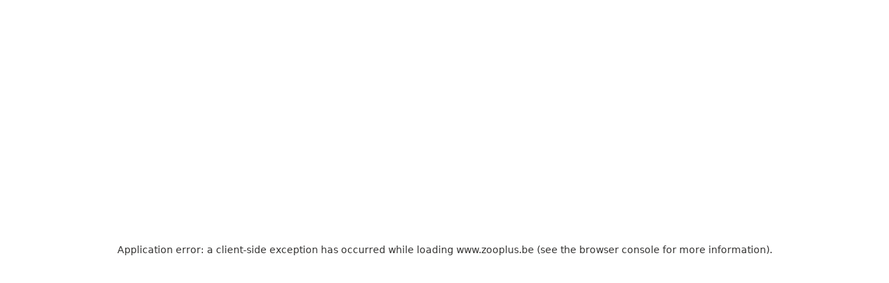

--- FILE ---
content_type: text/html; charset=utf-8
request_url: https://www.zooplus.be/
body_size: 112827
content:
<!DOCTYPE html><html lang="fr"><head><meta charSet="utf-8"/><meta name="viewport" content="width=device-width, initial-scale=1, maximum-scale=2"/><link rel="preload" as="image" imageSrcSet="https://cdn.public.zooplus.net/media/shop-header/3.38.0/images/zooplus/logo/zooplus.png 1x, https://cdn.public.zooplus.net/media/shop-header/3.38.0/images/zooplus/logo/zooplus@2x.png 2x"/><link rel="stylesheet" href="/_next/static/css/424b8c6efd6c830e.css" data-precedence="next"/><link rel="stylesheet" href="/_next/static/css/fc9379c918154326.css" data-precedence="next"/><link rel="stylesheet" href="/_next/static/css/e505de20d0111c07.css" data-precedence="next"/><link rel="stylesheet" href="/_next/static/css/d75563bad09c2207.css" data-precedence="next"/><link rel="stylesheet" href="/_next/static/css/ddc5232d14ba2fb7.css" data-precedence="next"/><link rel="stylesheet" href="/_next/static/css/53530eaa494e1b87.css" data-precedence="next"/><link rel="stylesheet" href="/_next/static/css/09c2d4f8be0a27cc.css" data-precedence="next"/><link rel="stylesheet" href="/_next/static/css/31f3543df58570ca.css" data-precedence="next"/><link rel="stylesheet" href="/_next/static/css/674529d8a935d40b.css" data-precedence="next"/><link rel="stylesheet" href="/_next/static/css/a05e3a668c80c2a4.css" data-precedence="next"/><link rel="stylesheet" href="/_next/static/css/0fd2f2f38b4897eb.css" data-precedence="next"/><link rel="stylesheet" href="/_next/static/css/325f7ce41203a1a1.css" data-precedence="next"/><link rel="stylesheet" href="/_next/static/css/9e8b22bf19459c86.css" data-precedence="next"/><link rel="preload" as="script" fetchPriority="low" href="/_next/static/chunks/webpack-0448a07a060d66c8.js"/><script src="/_next/static/chunks/da29b671-4514a011158b897d.js" async=""></script><script src="/_next/static/chunks/196-5aa3413984c96e82.js" async=""></script><script src="/_next/static/chunks/main-app-a52cba690cd6f74b.js" async=""></script><script src="/_next/static/chunks/6c5152db-fbecf71ad81bd5eb.js" async=""></script><script src="/_next/static/chunks/6785-f7ee7bc9dd670b00.js" async=""></script><script src="/_next/static/chunks/6945-e8cf053e3fb84e5f.js" async=""></script><script src="/_next/static/chunks/9630-774a8adf15668822.js" async=""></script><script src="/_next/static/chunks/8745-9b1f5f321ca68e52.js" async=""></script><script src="/_next/static/chunks/2143-9619c10837b55619.js" async=""></script><script src="/_next/static/chunks/2020-8448f6cdfd7c6dae.js" async=""></script><script src="/_next/static/chunks/app/(category)/layout-58b3ec42ead0ed24.js" async=""></script><script src="/_next/static/chunks/6894-2776911665262029.js" async=""></script><script src="/_next/static/chunks/3574-a083da1155fab562.js" async=""></script><script src="/_next/static/chunks/5730-cdfab17f9075cadf.js" async=""></script><script src="/_next/static/chunks/7702-4d9aa11eaa002686.js" async=""></script><script src="/_next/static/chunks/1639-482036aa68607ad9.js" async=""></script><script src="/_next/static/chunks/app/%5B%5B...pathSegments%5D%5D/page-4081947c36f2ac32.js" async=""></script><link rel="preload" href="https://code.jquery.com/jquery-3.6.0.min.js" as="script"/><link rel="preload" href="https://cdn.public.zooplus.net/media/vendor-assets-manager/js/shop/events-bus.js" as="script"/><link rel="preload" href="https://cdn.cookielaw.org/scripttemplates/otSDKStub.js" as="script"/><link rel="preload" href="https://cdn.public.zooplus.net/media/ui-components/v7-latest/fonts/nunito-cyrillic_latin-regular.woff2" as="font" type="font/woff2" crossorigin="anonymous"/><link rel="preload" href="https://cdn.public.zooplus.net/media/ui-components/v7-latest/fonts/nunito-cyrillic_latin-700.woff2" as="font" type="font/woff2" crossorigin="anonymous"/><link rel="preload" href="https://cdn.public.zooplus.net/media/ui-components/v7-latest/fonts/nunito-cyrillic_latin-900.woff2" as="font" type="font/woff2" crossorigin="anonymous"/><meta name="author" content="zooplus SE"/><meta name="copyright" content="zooplus SE"/><meta name="publisher" content="zooplus SE"/><script>(self.__next_s=self.__next_s||[]).push(["https://code.jquery.com/jquery-3.6.0.min.js",{}])</script><script>(self.__next_s=self.__next_s||[]).push(["https://cdn.public.zooplus.net/media/vendor-assets-manager/js/shop/events-bus.js",{}])</script><title>Animalerie en ligne n°1 en Europe  | Zooplus.be</title><meta name="description" content="Nourriture et Accessoires pour Animaux à petit prix ✓ Livraison rapide et offerte dès 49€ ✓ Plus de 8000 produits ✓ Paiement sécurisé"/><meta name="robots" content="index, follow"/><link rel="canonical" href="https://www.zooplus.be"/><meta property="og:title" content="Animalerie en ligne n°1 en Europe  | Zooplus.be"/><meta property="og:description" content="Nourriture et Accessoires pour Animaux à petit prix ✓ Livraison rapide et offerte dès 49€ ✓ Plus de 8000 produits ✓ Paiement sécurisé"/><meta property="og:image" content="https://uxt-components-prod.mediazs.com/shop-home/zooplus/images/logo-social.png"/><meta name="twitter:card" content="summary_large_image"/><meta name="twitter:title" content="Animalerie en ligne n°1 en Europe  | Zooplus.be"/><meta name="twitter:description" content="Nourriture et Accessoires pour Animaux à petit prix ✓ Livraison rapide et offerte dès 49€ ✓ Plus de 8000 produits ✓ Paiement sécurisé"/><meta name="twitter:image" content="https://uxt-components-prod.mediazs.com/shop-home/zooplus/images/logo-social.png"/><script>document.querySelectorAll('body link[rel="icon"], body link[rel="apple-touch-icon"]').forEach(el => document.head.appendChild(el))</script><script src="/_next/static/chunks/polyfills-42372ed130431b0a.js" noModule=""></script></head><body><div class="PageLayout_page__CY6I3"><div class="LayoutSlot_layoutSlot__SBb3F LayoutSlot_automaticMargins__gNDnI"><div class="LayoutBlock_layoutBlock__aeAAN"><div class="App-module_wrapper__U3-8a z-brand-theme-2024-zooplus" data-zta="shop-header"><style data-zta="shop-header-fonts">
    @font-face {
      font-family: Nunito;
      font-style: normal;
      font-weight: 400;
      src: url(https://cdn.public.zooplus.net/media/ui-components/v6-latest/fonts/nunito-cyrillic_latin-regular.woff2) format(woff2);
    }

    @font-face {
      font-family: Nunito;
      font-style: italic;
      font-weight: 400;
      src: url(https://cdn.public.zooplus.net/media/ui-components/v6-latest/fonts/nunito-cyrillic_latin-italic.woff2) format(woff2);
    }

    @font-face {
      font-family: Nunito;
      font-style: normal;
      font-weight: 500;
      src: url(https://cdn.public.zooplus.net/media/ui-components/v6-latest/fonts/nunito-cyrillic_latin-500.woff2) format(woff2);
    }

    @font-face {
      font-family: Nunito;
      font-style: normal;
      font-weight: 700;
      src: url(https://cdn.public.zooplus.net/media/ui-components/v6-latest/fonts/nunito-cyrillic_latin-700.woff2) format(woff2);
    }
  </style><header class="App-module_header__eCgGj" data-zta="shop-header-component" id="shop-header"><div class="App-module_topBarWrapper__1qiXv"><div data-zta="top-bar-container" data-variant="default" class="TopBar-module_topBar__8sDZ- z-layout-container"><div class="TopBar-module_desktopSectionContainer__-KFMt"></div><div class="TopBar-module_topBarText__AdrD-"><div class="TopBar-module_shippingInfoText__e5P3c" id="shop-header-shipping-fee-text"><a data-zta="AnchorUIC" href="/info/about/shippingcosts" class="z-anchor">Livraison offerte dès 49 €*</a></div></div><div class="TopBar-module_desktopSectionContainer__-KFMt"><a href="/contact_us" data-link-type="neutral" class="Link-module_link__YlJQl Link-module_linkPadding__TXDsZ Link-module_linkNoWrap__c4gOu Link-module_linkBold__QueFc Link-module_linkNeutral__Z4hHs" id="srh-help" target="_blank">Contactez-nous</a><div class="TopBar-module_linkSeparator__WR-R8"></div><a data-zta="AnchorUIC" id="srh-reorder" href="/account/orders/reorder" class="z-anchor z-anchor--bold z-anchor--neutral TopBar-module_reorderLink__SXbfG">Racheter<svg width="24" height="24" viewBox="0 0 24 24" fill="currentColor" xmlns="http://www.w3.org/2000/svg" aria-label="Racheter" role="img" data-pp-icon="ArrowLoop"><path fill-rule="evenodd" clip-rule="evenodd" d="M4.75001 6.15728C6.51223 4.35415 8.47305 3.25 11.271 3.25C16.2415 3.25 20.271 7.27943 20.271 12.25C20.271 17.2205 16.2415 21.25 11.271 21.25C7.35118 21.25 4.01846 18.7445 2.78331 15.2499C2.64527 14.8594 2.84997 14.4309 3.24051 14.2929C3.63104 14.1548 4.05954 14.3595 4.19757 14.7501C5.22752 17.6641 8.00662 19.75 11.271 19.75C15.4131 19.75 18.771 16.3921 18.771 12.25C18.771 8.10787 15.4131 4.75 11.271 4.75C8.84832 4.75 7.19404 5.71268 5.54315 7.5H8.00001C8.41422 7.5 8.75001 7.83579 8.75001 8.25C8.75001 8.66421 8.41422 9 8.00001 9H4.75001C3.92157 9 3.25001 8.32842 3.25001 7.5V4.25C3.25001 3.83579 3.5858 3.5 4.00001 3.5C4.41422 3.5 4.75001 3.83579 4.75001 4.25V6.15728Z"></path></svg></a><div class="TopBar-module_linkSeparator__WR-R8 TopBar-module_pointsBalanceWrapperSeparator__EO93p"></div><div class="TopBar-module_pointsBalanceWrapper__Z--3j"><!--$!--><template data-dgst="BAILOUT_TO_CLIENT_SIDE_RENDERING"></template><!--/$--></div><div class="TopBar-module_linkSeparator__WR-R8"></div><div class="TopBar-module_headerAccountFlyoutWrapper__BGWR2"><!--$!--><template data-dgst="BAILOUT_TO_CLIENT_SIDE_RENDERING"></template><!--/$--></div></div></div></div><div class="App-module_middleBarWrapper__GFWf-"><div data-zta="middle-bar" data-variant="default" class="z-layout-container"><div class="MiddleBar-module_middleBar__bwoe-"><button type="button" class="MobileBurgerButton-module_hamburger__pnRLq" data-zta="hamburger-button" id="srh-burger-mbbutton" aria-expanded="false" aria-label="Menu"><svg width="24" height="24" viewBox="0 0 24 24" fill="currentColor" xmlns="http://www.w3.org/2000/svg" aria-label="Menu" role="img" class="MobileBurgerButton-module_hamburgerBox__omx4q" data-pp-icon="BurgerMenu"><path fill-rule="evenodd" clip-rule="evenodd" d="M2 5.75C2 5.33579 2.33579 5 2.75 5H21.25C21.6642 5 22 5.33579 22 5.75C22 6.16421 21.6642 6.5 21.25 6.5H2.75C2.33579 6.5 2 6.16421 2 5.75ZM2 12C2 11.5858 2.33579 11.25 2.75 11.25H21.25C21.6642 11.25 22 11.5858 22 12C22 12.4142 21.6642 12.75 21.25 12.75H2.75C2.33579 12.75 2 12.4142 2 12ZM2 18.25C2 17.8358 2.33579 17.5 2.75 17.5H21.25C21.6642 17.5 22 17.8358 22 18.25C22 18.6642 21.6642 19 21.25 19H2.75C2.33579 19 2 18.6642 2 18.25Z"></path></svg><div class="MobileBurgerButton-module_accessibleText__TNfkg">Menu</div></button><a class="BrandLogo-module_logoWrapper__uzSP-" href="/"><img class="BrandLogo-module_logoImg__eG59O" data-zta="brand_logo" id="srh-logo" src="https://cdn.public.zooplus.net/media/shop-header/3.38.0/images/zooplus/logo/zooplus.png" srcSet="https://cdn.public.zooplus.net/media/shop-header/3.38.0/images/zooplus/logo/zooplus.png 1x, https://cdn.public.zooplus.net/media/shop-header/3.38.0/images/zooplus/logo/zooplus@2x.png 2x" alt="Logo zooplus"/></a><div class="MiddleBar-module_desktopSearchBarWrapper__lQJL9"><div class="SearchBar-module_desktopSearchBar__H-USd" data-zta="header-search-bar-desktop"><search role="presentation" class="SearchBar-module_searchBarWrapper__d8KzZ"><form data-zta="search_form_desktop" class="SearchBar-module_searchForm__s6qX5" name="miniSearchBox" autoComplete="off"><label for="search_query_field_desktop" class="SearchBar-module_accessibleText__udggk" id="search_query_field-label-desktop">Rechercher des produits</label><input data-zta="search_form_input_desktop" id="search_query_field_desktop" type="search" inputMode="search" placeholder="Plus de 9 000 produits" aria-labelledby="search_query_field-label-desktop" aria-describedby="search_query_field-description-desktop" class="SearchBar-module_searchBarInput__KAjfZ" name="q" value=""/><button class="SearchBar-module_submitButton__Q-jvY" data-zta="search_form_button_desktop" type="submit" aria-labelledby="search_query_field-label-desktop"><svg width="24" height="24" viewBox="0 0 24 24" fill="currentColor" xmlns="http://www.w3.org/2000/svg" aria-hidden="true" role="img" class="Icon-module_iconPrimary__cvtkN" aria-labelledby="search_query_field-label-desktop" data-pp-icon="Search"><path fill-rule="evenodd" clip-rule="evenodd" d="M3 11C3 6.58173 6.58173 3 11 3C15.4183 3 19 6.58173 19 11C19 12.9387 18.3096 14.7174 17.1624 16.1017L20.7803 19.7197C21.0732 20.0126 21.0732 20.4874 20.7803 20.7803C20.4874 21.0732 20.0126 21.0732 19.7197 20.7803L16.1017 17.1624C14.7174 18.3096 12.9387 19 11 19C6.58173 19 3 15.4183 3 11ZM11 4.5C7.41015 4.5 4.5 7.41015 4.5 11C4.5 14.5899 7.41015 17.5 11 17.5C12.7951 17.5 14.4191 16.7733 15.5962 15.5962C16.7733 14.4191 17.5 12.7951 17.5 11C17.5 7.41015 14.5899 4.5 11 4.5Z"></path></svg></button></form></search></div></div><div class="MiddleBar-module_pointsBalanceWrapper__7NTod"><!--$!--><template data-dgst="BAILOUT_TO_CLIENT_SIDE_RENDERING"></template><!--/$--></div><div class="MiddleBar-module_mobileHeaderAccountFlyoutContainer__c7SkK"><!--$!--><template data-dgst="BAILOUT_TO_CLIENT_SIDE_RENDERING"></template><!--/$--></div><a data-zta="header-cart-nav-anchor" href="/checkout/cart" id="header-cart-nav-anchor" class="z-btn z-btn--cart CartNavButton-module_cartAnchorButton__ug01i"><svg width="24" height="24" viewBox="0 0 24 24" fill="currentColor" xmlns="http://www.w3.org/2000/svg" aria-hidden="true" role="img" data-pp-icon="CartFilled"><path fill-rule="evenodd" clip-rule="evenodd" d="M1 2.75C1 2.33579 1.33579 2 1.75 2H2.27029C3.34283 2 4.26626 2.75703 4.4766 3.80874L4.71485 5H20.2676C21.3791 5 22.209 6.02281 21.98 7.11052L20.5682 13.8165C20.3003 15.0891 19.1777 16 17.8772 16H7.63961C6.32874 16 5.20009 15.0747 4.94301 13.7893L3.00573 4.10291C2.93562 3.75234 2.6278 3.5 2.27029 3.5H1.75C1.33579 3.5 1 3.16421 1 2.75ZM6 19C6 17.8954 6.89543 17 8 17C9.10457 17 10 17.8954 10 19C10 20.1046 9.10457 21 8 21C6.89543 21 6 20.1046 6 19ZM15 19C15 17.8954 15.8954 17 17 17C18.1046 17 19 17.8954 19 19C19 20.1046 18.1046 21 17 21C15.8954 21 15 20.1046 15 19Z"></path></svg><span>Panier</span></a><button data-zta="header-cart-nav-button" aria-labelledby="header-cart-nav-anchor" type="button" class="z-btn z-btn--cart z-btn--small CartNavButton-module_cartButton__RLTLG"><i class="z-btn__icon" aria-hidden="true"><svg width="24" height="24" viewBox="0 0 24 24" fill="currentColor" xmlns="http://www.w3.org/2000/svg" aria-hidden="true" role="img" data-pp-icon="CartFilled"><path fill-rule="evenodd" clip-rule="evenodd" d="M1 2.75C1 2.33579 1.33579 2 1.75 2H2.27029C3.34283 2 4.26626 2.75703 4.4766 3.80874L4.71485 5H20.2676C21.3791 5 22.209 6.02281 21.98 7.11052L20.5682 13.8165C20.3003 15.0891 19.1777 16 17.8772 16H7.63961C6.32874 16 5.20009 15.0747 4.94301 13.7893L3.00573 4.10291C2.93562 3.75234 2.6278 3.5 2.27029 3.5H1.75C1.33579 3.5 1 3.16421 1 2.75ZM6 19C6 17.8954 6.89543 17 8 17C9.10457 17 10 17.8954 10 19C10 20.1046 9.10457 21 8 21C6.89543 21 6 20.1046 6 19ZM15 19C15 17.8954 15.8954 17 17 17C18.1046 17 19 17.8954 19 19C19 20.1046 18.1046 21 17 21C15.8954 21 15 20.1046 15 19Z"></path></svg></i><span class="pp-visually-hidden"></span></button><div class="MiddleBar-module_securityIcons__ni7VT" data-zta="security-icons"><div id="shop-header-security-icons-box"><div class="uxt-shop-header-logos">
    <a href="https://www.zooplus.be/info/about/security" target="_blank">
      <img alt="SSL encryption"
           src="//images.ctfassets.net/qp85kbzn8noe/6EW9dudGoq9wVnSCkWNtET/4af5b28813334137864585691df43cbc/encryption_zooplus_2x.png?fl=progressive&w=120&q=85"
           srcset="//images.ctfassets.net/qp85kbzn8noe/6EW9dudGoq9wVnSCkWNtET/4af5b28813334137864585691df43cbc/encryption_zooplus_2x.png?fl=progressive&w=120&q=85 120w, //images.ctfassets.net/qp85kbzn8noe/6EW9dudGoq9wVnSCkWNtET/4af5b28813334137864585691df43cbc/encryption_zooplus_2x.png?fl=progressive&w=1&q=85 1w"
           sizes="(max-width: 543px) 1px, (min-width: 544px) 120px">
      </img>
    </a>
</div>
</div></div></div></div></div><div id="burger-panel-portal-container"></div><div class="App-module_lowerBarWrapper__-XXta"><nav><div data-zta="lower-bar" data-variant="default" class="LowerBar-module_desktopNavigation__MdhQd z-layout-container" id="header-category-links" aria-label="Menu principal"><div data-zta="lower-bar-category-slider" class="LowerBar-module_categorySlider__FXWRE"><ul class="LowerBar-module_categoryBar__dXzFm" data-zta="lower-bar-categories"><li class="LowerBar-module_categoryItem__7VJFf" data-zta="lower-bar-category-item"><a class="LowerBar-module_categoryItemLink__LrwyE" data-zta="lower-bar-category-item-link" href="/shop/chiens">Chien</a><button aria-expanded="false" aria-labelledby="category-button-label-Chien" class="LowerBar-module_categoryItemButton__2DLKk" data-zta="lower-bar-category-item-btn" type="button"><svg width="24" height="24" viewBox="3 3 18 18" fill="currentColor" xmlns="http://www.w3.org/2000/svg" aria-hidden="true" role="img" class="Icon-module_iconNeutralDark__X-yT9" aria-labelledby="category-button-label-Chien" data-pp-icon="ArrowAngleDown"><path fill-rule="evenodd" clip-rule="evenodd" d="M3.46967 8.46967C3.76256 8.17678 4.23744 8.17678 4.53033 8.46967L11.1161 15.0554C11.1161 15.0554 11.1161 15.0554 11.1161 15.0554C11.6043 15.5436 12.3958 15.5435 12.8839 15.0555L19.4697 8.46967C19.7626 8.17678 20.2374 8.17678 20.5303 8.46967C20.8232 8.76256 20.8232 9.23744 20.5303 9.53033L13.9445 16.1161C12.8706 17.19 11.1295 17.19 10.0555 16.1162L3.46967 9.53033C3.17678 9.23744 3.17678 8.76256 3.46967 8.46967Z"></path></svg><div class="LowerBar-module_accessibleText__V0GIb" id="category-button-label-Chien">Dérouler les catégories: Chien</div></button></li><li class="LowerBar-module_categoryItem__7VJFf" data-zta="lower-bar-category-item"><a class="LowerBar-module_categoryItemLink__LrwyE" data-zta="lower-bar-category-item-link" href="/shop/chats">Chat</a><button aria-expanded="false" aria-labelledby="category-button-label-Chat" class="LowerBar-module_categoryItemButton__2DLKk" data-zta="lower-bar-category-item-btn" type="button"><svg width="24" height="24" viewBox="3 3 18 18" fill="currentColor" xmlns="http://www.w3.org/2000/svg" aria-hidden="true" role="img" class="Icon-module_iconNeutralDark__X-yT9" aria-labelledby="category-button-label-Chat" data-pp-icon="ArrowAngleDown"><path fill-rule="evenodd" clip-rule="evenodd" d="M3.46967 8.46967C3.76256 8.17678 4.23744 8.17678 4.53033 8.46967L11.1161 15.0554C11.1161 15.0554 11.1161 15.0554 11.1161 15.0554C11.6043 15.5436 12.3958 15.5435 12.8839 15.0555L19.4697 8.46967C19.7626 8.17678 20.2374 8.17678 20.5303 8.46967C20.8232 8.76256 20.8232 9.23744 20.5303 9.53033L13.9445 16.1161C12.8706 17.19 11.1295 17.19 10.0555 16.1162L3.46967 9.53033C3.17678 9.23744 3.17678 8.76256 3.46967 8.46967Z"></path></svg><div class="LowerBar-module_accessibleText__V0GIb" id="category-button-label-Chat">Dérouler les catégories: Chat</div></button></li><li class="LowerBar-module_categoryItem__7VJFf" data-zta="lower-bar-category-item"><a class="LowerBar-module_categoryItemLink__LrwyE" data-zta="lower-bar-category-item-link" href="/shop/rongeurs">Rongeur &amp; Co</a><button aria-expanded="false" aria-labelledby="category-button-label-Rongeur &amp; Co" class="LowerBar-module_categoryItemButton__2DLKk" data-zta="lower-bar-category-item-btn" type="button"><svg width="24" height="24" viewBox="3 3 18 18" fill="currentColor" xmlns="http://www.w3.org/2000/svg" aria-hidden="true" role="img" class="Icon-module_iconNeutralDark__X-yT9" aria-labelledby="category-button-label-Rongeur &amp; Co" data-pp-icon="ArrowAngleDown"><path fill-rule="evenodd" clip-rule="evenodd" d="M3.46967 8.46967C3.76256 8.17678 4.23744 8.17678 4.53033 8.46967L11.1161 15.0554C11.1161 15.0554 11.1161 15.0554 11.1161 15.0554C11.6043 15.5436 12.3958 15.5435 12.8839 15.0555L19.4697 8.46967C19.7626 8.17678 20.2374 8.17678 20.5303 8.46967C20.8232 8.76256 20.8232 9.23744 20.5303 9.53033L13.9445 16.1161C12.8706 17.19 11.1295 17.19 10.0555 16.1162L3.46967 9.53033C3.17678 9.23744 3.17678 8.76256 3.46967 8.46967Z"></path></svg><div class="LowerBar-module_accessibleText__V0GIb" id="category-button-label-Rongeur &amp; Co">Dérouler les catégories: Rongeur &amp; Co</div></button></li><li class="LowerBar-module_categoryItem__7VJFf" data-zta="lower-bar-category-item"><a class="LowerBar-module_categoryItemLink__LrwyE" data-zta="lower-bar-category-item-link" href="/shop/poissons">Poisson</a><button aria-expanded="false" aria-labelledby="category-button-label-Poisson" class="LowerBar-module_categoryItemButton__2DLKk" data-zta="lower-bar-category-item-btn" type="button"><svg width="24" height="24" viewBox="3 3 18 18" fill="currentColor" xmlns="http://www.w3.org/2000/svg" aria-hidden="true" role="img" class="Icon-module_iconNeutralDark__X-yT9" aria-labelledby="category-button-label-Poisson" data-pp-icon="ArrowAngleDown"><path fill-rule="evenodd" clip-rule="evenodd" d="M3.46967 8.46967C3.76256 8.17678 4.23744 8.17678 4.53033 8.46967L11.1161 15.0554C11.1161 15.0554 11.1161 15.0554 11.1161 15.0554C11.6043 15.5436 12.3958 15.5435 12.8839 15.0555L19.4697 8.46967C19.7626 8.17678 20.2374 8.17678 20.5303 8.46967C20.8232 8.76256 20.8232 9.23744 20.5303 9.53033L13.9445 16.1161C12.8706 17.19 11.1295 17.19 10.0555 16.1162L3.46967 9.53033C3.17678 9.23744 3.17678 8.76256 3.46967 8.46967Z"></path></svg><div class="LowerBar-module_accessibleText__V0GIb" id="category-button-label-Poisson">Dérouler les catégories: Poisson</div></button></li><li class="LowerBar-module_categoryItem__7VJFf" data-zta="lower-bar-category-item"><a class="LowerBar-module_categoryItemLink__LrwyE" data-zta="lower-bar-category-item-link" href="/shop/oiseaux">Oiseau</a><button aria-expanded="false" aria-labelledby="category-button-label-Oiseau" class="LowerBar-module_categoryItemButton__2DLKk" data-zta="lower-bar-category-item-btn" type="button"><svg width="24" height="24" viewBox="3 3 18 18" fill="currentColor" xmlns="http://www.w3.org/2000/svg" aria-hidden="true" role="img" class="Icon-module_iconNeutralDark__X-yT9" aria-labelledby="category-button-label-Oiseau" data-pp-icon="ArrowAngleDown"><path fill-rule="evenodd" clip-rule="evenodd" d="M3.46967 8.46967C3.76256 8.17678 4.23744 8.17678 4.53033 8.46967L11.1161 15.0554C11.1161 15.0554 11.1161 15.0554 11.1161 15.0554C11.6043 15.5436 12.3958 15.5435 12.8839 15.0555L19.4697 8.46967C19.7626 8.17678 20.2374 8.17678 20.5303 8.46967C20.8232 8.76256 20.8232 9.23744 20.5303 9.53033L13.9445 16.1161C12.8706 17.19 11.1295 17.19 10.0555 16.1162L3.46967 9.53033C3.17678 9.23744 3.17678 8.76256 3.46967 8.46967Z"></path></svg><div class="LowerBar-module_accessibleText__V0GIb" id="category-button-label-Oiseau">Dérouler les catégories: Oiseau</div></button></li><li class="LowerBar-module_categoryItem__7VJFf" data-zta="lower-bar-category-item"><a class="LowerBar-module_categoryItemLink__LrwyE" data-zta="lower-bar-category-item-link" href="/shop/animaux_ferme_cheval_poule">Cheval</a><button aria-expanded="false" aria-labelledby="category-button-label-Cheval" class="LowerBar-module_categoryItemButton__2DLKk" data-zta="lower-bar-category-item-btn" type="button"><svg width="24" height="24" viewBox="3 3 18 18" fill="currentColor" xmlns="http://www.w3.org/2000/svg" aria-hidden="true" role="img" class="Icon-module_iconNeutralDark__X-yT9" aria-labelledby="category-button-label-Cheval" data-pp-icon="ArrowAngleDown"><path fill-rule="evenodd" clip-rule="evenodd" d="M3.46967 8.46967C3.76256 8.17678 4.23744 8.17678 4.53033 8.46967L11.1161 15.0554C11.1161 15.0554 11.1161 15.0554 11.1161 15.0554C11.6043 15.5436 12.3958 15.5435 12.8839 15.0555L19.4697 8.46967C19.7626 8.17678 20.2374 8.17678 20.5303 8.46967C20.8232 8.76256 20.8232 9.23744 20.5303 9.53033L13.9445 16.1161C12.8706 17.19 11.1295 17.19 10.0555 16.1162L3.46967 9.53033C3.17678 9.23744 3.17678 8.76256 3.46967 8.46967Z"></path></svg><div class="LowerBar-module_accessibleText__V0GIb" id="category-button-label-Cheval">Dérouler les catégories: Cheval</div></button></li><li class="LowerBar-module_categoryItem__7VJFf" data-zta="lower-bar-category-item"><a class="LowerBar-module_categoryItemLink__LrwyE" data-zta="lower-bar-category-item-link" href="/shop/top_marques">Top Marques</a><button aria-expanded="false" aria-labelledby="category-button-label-Top Marques" class="LowerBar-module_categoryItemButton__2DLKk" data-zta="lower-bar-category-item-btn" type="button"><svg width="24" height="24" viewBox="3 3 18 18" fill="currentColor" xmlns="http://www.w3.org/2000/svg" aria-hidden="true" role="img" class="Icon-module_iconNeutralDark__X-yT9" aria-labelledby="category-button-label-Top Marques" data-pp-icon="ArrowAngleDown"><path fill-rule="evenodd" clip-rule="evenodd" d="M3.46967 8.46967C3.76256 8.17678 4.23744 8.17678 4.53033 8.46967L11.1161 15.0554C11.1161 15.0554 11.1161 15.0554 11.1161 15.0554C11.6043 15.5436 12.3958 15.5435 12.8839 15.0555L19.4697 8.46967C19.7626 8.17678 20.2374 8.17678 20.5303 8.46967C20.8232 8.76256 20.8232 9.23744 20.5303 9.53033L13.9445 16.1161C12.8706 17.19 11.1295 17.19 10.0555 16.1162L3.46967 9.53033C3.17678 9.23744 3.17678 8.76256 3.46967 8.46967Z"></path></svg><div class="LowerBar-module_accessibleText__V0GIb" id="category-button-label-Top Marques">Dérouler les catégories: Top Marques</div></button></li><li class="LowerBar-module_categoryItem__7VJFf" data-zta="lower-bar-category-item"><a class="LowerBar-module_categoryItemLink__LrwyE" data-zta="lower-bar-category-item-link" href="/shop/offres_promotionnelles">Bons plans</a><button aria-expanded="false" aria-labelledby="category-button-label-Bons plans" class="LowerBar-module_categoryItemButton__2DLKk" data-zta="lower-bar-category-item-btn" type="button"><svg width="24" height="24" viewBox="3 3 18 18" fill="currentColor" xmlns="http://www.w3.org/2000/svg" aria-hidden="true" role="img" class="Icon-module_iconNeutralDark__X-yT9" aria-labelledby="category-button-label-Bons plans" data-pp-icon="ArrowAngleDown"><path fill-rule="evenodd" clip-rule="evenodd" d="M3.46967 8.46967C3.76256 8.17678 4.23744 8.17678 4.53033 8.46967L11.1161 15.0554C11.1161 15.0554 11.1161 15.0554 11.1161 15.0554C11.6043 15.5436 12.3958 15.5435 12.8839 15.0555L19.4697 8.46967C19.7626 8.17678 20.2374 8.17678 20.5303 8.46967C20.8232 8.76256 20.8232 9.23744 20.5303 9.53033L13.9445 16.1161C12.8706 17.19 11.1295 17.19 10.0555 16.1162L3.46967 9.53033C3.17678 9.23744 3.17678 8.76256 3.46967 8.46967Z"></path></svg><div class="LowerBar-module_accessibleText__V0GIb" id="category-button-label-Bons plans">Dérouler les catégories: Bons plans</div></button></li></ul></div><div data-zta="LayoutContainerUIC" data-variant="default" class="CategoryFlyout-module_flyOut__Xdpq- z-layout-container" id="header-category-flyout" style="--header-category-flyout-display-flag:none"><div class="CategoryFlyout-module_flyOutContainer__1U2xm"><div class="CategoryFlyout-module_animalflyout__nNwrK CategoryFlyout-module_scrollBox__yhLiZ" data-zta="category-flyout-v2-animal-Chien"><div class="CategoryFlyout-module_flyOutHeader__UhZLX"><a data-zta="category-flyout-Chien-level2-link" href="/shop/chiens" data-link-type="primary" class="z-anchor">Tout voir :<!-- --> <!-- -->Chien</a></div><div class="CategoryFlyout-module_animalPanelV2__zX02Y"><ul id="header-category-flyout-animal-level4-links-Chien-0-Nourriture" class="CategoryFlyout-module_animalPanelGroup__JbfRh"><li class="CategoryFlyout-module_groupHeader__jMQDY"><a data-zta="category-flyout-animal-group-header" data-link-type="neutral" aria-label="group-header" href="/shop/chiens/nourriture" class="z-anchor z-anchor--neutral">Nourriture</a></li><li class="CategoryFlyout-module_groupItem__7LV7J"><a data-zta="category-flyout-animal-level4-link" data-link-type="neutral" aria-hidden="false" aria-label="group-item" href="/shop/chiens/croquettes_chien" class="z-anchor z-anchor--neutral CategoryFlyout-module_subSpecialOffers__JFGjC">Croquettes</a></li><li class="CategoryFlyout-module_groupItem__7LV7J"><a data-zta="category-flyout-animal-level4-link" data-link-type="neutral" aria-hidden="false" aria-label="group-item" href="/shop/chiens/boites_sachets_barquettes_chien" class="z-anchor z-anchor--neutral CategoryFlyout-module_subSpecialOffers__JFGjC">Boîtes et sachets</a></li><li class="CategoryFlyout-module_groupItem__7LV7J"><a data-zta="category-flyout-animal-level4-link" data-link-type="neutral" aria-hidden="false" aria-label="group-item" href="/shop/chiens/friandises_chien" class="z-anchor z-anchor--neutral CategoryFlyout-module_subSpecialOffers__JFGjC">Friandises</a></li><li class="CategoryFlyout-module_groupItem__7LV7J"><a data-zta="category-flyout-animal-level4-link" data-link-type="neutral" aria-hidden="false" aria-label="group-item" href="/shop/chiens/pathologies_canines" class="z-anchor z-anchor--neutral CategoryFlyout-module_subSpecialOffers__JFGjC">Alimentation thérapeutique</a></li><li class="CategoryFlyout-module_groupItem__7LV7J"><a data-zta="category-flyout-animal-level4-link" data-link-type="neutral" aria-hidden="false" aria-label="group-item" href="/shop/chiens/alimentation_barf" class="z-anchor z-anchor--neutral CategoryFlyout-module_subSpecialOffers__JFGjC">B.A.R.F.</a></li><li class="CategoryFlyout-module_groupItem__7LV7J"><a data-zta="category-flyout-animal-level4-link" data-link-type="neutral" aria-hidden="false" aria-label="group-item" href="/shop/chiens/senior_zone" class="z-anchor z-anchor--neutral CategoryFlyout-module_subSpecialOffers__JFGjC">Nourriture Senior</a></li><li class="CategoryFlyout-module_groupItem__7LV7J CategoryFlyout-module_groupItemHidden__D2k37"><a data-zta="category-flyout-animal-level4-link" data-link-type="neutral" aria-hidden="true" aria-label="group-item" href="/shop/chiens/croquettes_chien_races" class="z-anchor z-anchor--neutral CategoryFlyout-module_subSpecialOffers__JFGjC">Spécial races</a></li><li class="CategoryFlyout-module_groupFooter__f1k0v"><a data-zta="AnchorUIC" class="z-anchor">Plus<svg width="24" height="24" viewBox="0 0 24 24" fill="currentColor" xmlns="http://www.w3.org/2000/svg" aria-label="Moins" role="img" class="Icon-module_iconPrimary__cvtkN" data-pp-icon="ArrowAngleDown"><path fill-rule="evenodd" clip-rule="evenodd" d="M3.46967 8.46967C3.76256 8.17678 4.23744 8.17678 4.53033 8.46967L11.1161 15.0554C11.1161 15.0554 11.1161 15.0554 11.1161 15.0554C11.6043 15.5436 12.3958 15.5435 12.8839 15.0555L19.4697 8.46967C19.7626 8.17678 20.2374 8.17678 20.5303 8.46967C20.8232 8.76256 20.8232 9.23744 20.5303 9.53033L13.9445 16.1161C12.8706 17.19 11.1295 17.19 10.0555 16.1162L3.46967 9.53033C3.17678 9.23744 3.17678 8.76256 3.46967 8.46967Z"></path></svg></a></li></ul><ul id="header-category-flyout-animal-level4-links-Chien-0-Accessoires-et-équipements" class="CategoryFlyout-module_animalPanelGroup__JbfRh"><li class="CategoryFlyout-module_groupHeader__jMQDY"><a data-zta="category-flyout-animal-group-header" data-link-type="neutral" aria-label="group-header" href="/shop/chiens/accessoires_equipements" class="z-anchor z-anchor--neutral">Accessoires et équipements</a></li><li class="CategoryFlyout-module_groupItem__7LV7J"><a data-zta="category-flyout-animal-level4-link" data-link-type="neutral" aria-hidden="false" aria-label="group-item" href="/shop/chiens/laisses_colliers_chien" class="z-anchor z-anchor--neutral CategoryFlyout-module_subSpecialOffers__JFGjC">Laisse, harnais &amp; collier</a></li><li class="CategoryFlyout-module_groupItem__7LV7J"><a data-zta="category-flyout-animal-level4-link" data-link-type="neutral" aria-hidden="false" aria-label="group-item" href="/shop/chiens/bols_gamelles_fontaines" class="z-anchor z-anchor--neutral CategoryFlyout-module_subSpecialOffers__JFGjC">Bols, Gamelles et Fontaines</a></li><li class="CategoryFlyout-module_groupItem__7LV7J"><a data-zta="category-flyout-animal-level4-link" data-link-type="neutral" aria-hidden="false" aria-label="group-item" href="/shop/chiens/manteau_bottes_gilet_sauvetage_lunettes_reflecteur" class="z-anchor z-anchor--neutral CategoryFlyout-module_subSpecialOffers__JFGjC">Vêtements et protections</a></li><li class="CategoryFlyout-module_groupItem__7LV7J"><a data-zta="category-flyout-animal-level4-link" data-link-type="neutral" aria-hidden="false" aria-label="group-item" href="/shop/chiens/cages_caisses_transport" class="z-anchor z-anchor--neutral CategoryFlyout-module_subSpecialOffers__JFGjC">Cages et caisses de transport</a></li><li class="CategoryFlyout-module_groupItem__7LV7J"><a data-zta="category-flyout-animal-level4-link" data-link-type="neutral" aria-hidden="false" aria-label="group-item" href="/shop/chiens/produits_connectes_chien" class="z-anchor z-anchor--neutral CategoryFlyout-module_subSpecialOffers__JFGjC">Produits connectés, caméras et GPS</a></li><li class="CategoryFlyout-module_groupItem__7LV7J"><a data-zta="category-flyout-animal-level4-link" data-link-type="neutral" aria-hidden="false" aria-label="group-item" href="/shop/chiens/accessoires_maison" class="z-anchor z-anchor--neutral CategoryFlyout-module_subSpecialOffers__JFGjC">Pet Parents - pour toute la famille</a></li></ul><ul id="header-category-flyout-animal-level4-links-Chien-0-Jeux-et-jouets" class="CategoryFlyout-module_animalPanelGroup__JbfRh"><li class="CategoryFlyout-module_groupHeader__jMQDY"><a data-zta="category-flyout-animal-group-header" data-link-type="neutral" aria-label="group-header" href="/shop/chiens/jeux_jouets" class="z-anchor z-anchor--neutral">Jeux et jouets</a></li><li class="CategoryFlyout-module_groupItem__7LV7J"><a data-zta="category-flyout-animal-level4-link" data-link-type="neutral" aria-hidden="false" aria-label="group-item" href="/shop/chiens/jouets_sport_chien" class="z-anchor z-anchor--neutral CategoryFlyout-module_subSpecialOffers__JFGjC">Jouet</a></li><li class="CategoryFlyout-module_groupItem__7LV7J"><a data-zta="category-flyout-animal-level4-link" data-link-type="neutral" aria-hidden="false" aria-label="group-item" href="/shop/chiens/sport_canin" class="z-anchor z-anchor--neutral CategoryFlyout-module_subSpecialOffers__JFGjC">Dressage et sport canin</a></li><li class="CategoryFlyout-module_groupItem__7LV7J"><a data-zta="category-flyout-animal-level4-link" data-link-type="neutral" aria-hidden="false" aria-label="group-item" href="/shop/chiens/jeu_intelligence_chien" class="z-anchor z-anchor--neutral CategoryFlyout-module_subSpecialOffers__JFGjC">Jeu d&#x27;intelligence</a></li><li class="CategoryFlyout-module_groupItem__7LV7J"><a data-zta="category-flyout-animal-level4-link" data-link-type="neutral" aria-hidden="false" aria-label="group-item" href="/shop/chiens/accessoires_dressage_entrainement_chien" class="z-anchor z-anchor--neutral CategoryFlyout-module_subSpecialOffers__JFGjC">Autres accessoires de dressage</a></li></ul><ul id="header-category-flyout-animal-level4-links-Chien-0-Lits,-cages-et-niches" class="CategoryFlyout-module_animalPanelGroup__JbfRh"><li class="CategoryFlyout-module_groupHeader__jMQDY"><a data-zta="category-flyout-animal-group-header" data-link-type="neutral" aria-label="group-header" href="/shop/chiens/lits_cages_niches" class="z-anchor z-anchor--neutral">Lits, cages et niches</a></li><li class="CategoryFlyout-module_groupItem__7LV7J"><a data-zta="category-flyout-animal-level4-link" data-link-type="neutral" aria-hidden="false" aria-label="group-item" href="/shop/chiens/corbeilles_paniers_chien" class="z-anchor z-anchor--neutral CategoryFlyout-module_subSpecialOffers__JFGjC">Panier, coussin &amp; couchage</a></li><li class="CategoryFlyout-module_groupItem__7LV7J"><a data-zta="category-flyout-animal-level4-link" data-link-type="neutral" aria-hidden="false" aria-label="group-item" href="/shop/chiens/portes_niches_chien" class="z-anchor z-anchor--neutral CategoryFlyout-module_subSpecialOffers__JFGjC">Niche, barrière et parc pour chien</a></li><li class="CategoryFlyout-module_groupItem__7LV7J"><a data-zta="category-flyout-animal-level4-link" data-link-type="neutral" aria-hidden="false" aria-label="group-item" href="/shop/chiens/couvertures_chien" class="z-anchor z-anchor--neutral CategoryFlyout-module_subSpecialOffers__JFGjC">Couverture</a></li></ul><ul id="header-category-flyout-animal-level4-links-Chien-0-Hygiène" class="CategoryFlyout-module_animalPanelGroup__JbfRh"><li class="CategoryFlyout-module_groupHeader__jMQDY"><a data-zta="category-flyout-animal-group-header" data-link-type="neutral" aria-label="group-header" href="/shop/chiens/hygiene" class="z-anchor z-anchor--neutral">Hygiène</a></li><li class="CategoryFlyout-module_groupItem__7LV7J"><a data-zta="category-flyout-animal-level4-link" data-link-type="neutral" aria-hidden="false" aria-label="group-item" href="/shop/chiens/ramasse_crottes_chien" class="z-anchor z-anchor--neutral CategoryFlyout-module_subSpecialOffers__JFGjC">Ramasse-crottes</a></li><li class="CategoryFlyout-module_groupItem__7LV7J"><a data-zta="category-flyout-animal-level4-link" data-link-type="neutral" aria-hidden="false" aria-label="group-item" href="/shop/chiens/toilette_chien" class="z-anchor z-anchor--neutral CategoryFlyout-module_subSpecialOffers__JFGjC">Apprentissage propreté</a></li><li class="CategoryFlyout-module_groupItem__7LV7J"><a data-zta="category-flyout-animal-level4-link" data-link-type="neutral" aria-hidden="false" aria-label="group-item" href="/shop/chiens/desodorisants" class="z-anchor z-anchor--neutral CategoryFlyout-module_subSpecialOffers__JFGjC">Nettoyage et désodorisant</a></li></ul><ul id="header-category-flyout-animal-level4-links-Chien-0-Soins-et-toilettage" class="CategoryFlyout-module_animalPanelGroup__JbfRh"><li class="CategoryFlyout-module_groupHeader__jMQDY"><a data-zta="category-flyout-animal-group-header" data-link-type="neutral" aria-label="group-header" href="/shop/chiens/soins_toilettage" class="z-anchor z-anchor--neutral">Soins et toilettage</a></li><li class="CategoryFlyout-module_groupItem__7LV7J"><a data-zta="category-flyout-animal-level4-link" data-link-type="neutral" aria-hidden="false" aria-label="group-item" href="/shop/chiens/protection_antiparasitaire_chien" class="z-anchor z-anchor--neutral CategoryFlyout-module_subSpecialOffers__JFGjC">Antiparasitaires</a></li><li class="CategoryFlyout-module_groupItem__7LV7J"><a data-zta="category-flyout-animal-level4-link" data-link-type="neutral" aria-hidden="false" aria-label="group-item" href="/shop/chiens/soins_tondeuses_chien" class="z-anchor z-anchor--neutral CategoryFlyout-module_subSpecialOffers__JFGjC">Toilettage et hygiène</a></li><li class="CategoryFlyout-module_groupItem__7LV7J"><a data-zta="category-flyout-animal-level4-link" data-link-type="neutral" aria-hidden="false" aria-label="group-item" href="/shop/chiens/complements_alimentaires_chien" class="z-anchor z-anchor--neutral CategoryFlyout-module_subSpecialOffers__JFGjC">Aliments complémentaires</a></li><li class="CategoryFlyout-module_groupItem__7LV7J"><a data-zta="category-flyout-animal-level4-link" data-link-type="neutral" aria-hidden="false" aria-label="group-item" href="/shop/chiens/soins_dentaires_chien" class="z-anchor z-anchor--neutral CategoryFlyout-module_subSpecialOffers__JFGjC">Dents et gencives</a></li><li class="CategoryFlyout-module_groupItem__7LV7J"><a data-zta="category-flyout-animal-level4-link" data-link-type="neutral" aria-hidden="false" aria-label="group-item" href="/shop/chiens/anti_stress_chien" class="z-anchor z-anchor--neutral CategoryFlyout-module_subSpecialOffers__JFGjC">Anti-stress</a></li></ul><ul id="header-category-flyout-animal-level4-links-Chien-6-Spécial-chiot" class="CategoryFlyout-module_animalPanelGroup__JbfRh"><li class="CategoryFlyout-module_groupHeader__jMQDY"><a data-zta="category-flyout-animal-group-header" data-link-type="neutral" aria-label="group-header" href="/shop/chiens/croquettes_boites_jouet_accessoires_chiot" class="z-anchor z-anchor--neutral">Spécial chiot</a></li></ul><ul id="header-category-flyout-animal-special-offer-links-Offres-spéciales" class="CategoryFlyout-module_animalPanelGroup__JbfRh"><li class="CategoryFlyout-module_groupHeader__jMQDY"><a data-zta="category-flyout-animal-group-header" data-link-type="offer" aria-label="group-header" href="/shop/chiens/offres_promotionnelles_chien" class="z-anchor z-anchor--danger CategoryFlyout-module_nonBoldSpecialsText__Bjnh2">Offres spéciales</a></li></ul><ul id="header-category-flyout-animal-level4-links-Chien--1-Offres-découvertes" class="CategoryFlyout-module_animalPanelGroup__JbfRh"><li class="CategoryFlyout-module_groupHeader__jMQDY"><a data-zta="category-flyout-animal-group-header" data-link-type="offer" aria-label="group-header" href="/shop/chiens/trial_specials" class="z-anchor z-anchor--danger CategoryFlyout-module_nonBoldSpecialsText__Bjnh2">Offres découvertes</a></li></ul><ul id="header-category-flyout-animal-level4-links-Chien--1-Nouveautés" class="CategoryFlyout-module_animalPanelGroup__JbfRh"><li class="CategoryFlyout-module_groupHeader__jMQDY"><a data-zta="category-flyout-animal-group-header" data-link-type="offer" aria-label="group-header" href="/shop/chiens/nouveaux_produits_chien" class="z-anchor z-anchor--danger CategoryFlyout-module_nonBoldSpecialsText__Bjnh2">Nouveautés</a></li></ul></div></div></div></div><div data-zta="LayoutContainerUIC" data-variant="default" class="CategoryFlyout-module_flyOut__Xdpq- z-layout-container" id="header-category-flyout" style="--header-category-flyout-display-flag:none"><div class="CategoryFlyout-module_flyOutContainer__1U2xm"><div class="CategoryFlyout-module_animalflyout__nNwrK CategoryFlyout-module_scrollBox__yhLiZ" data-zta="category-flyout-v2-animal-Chat"><div class="CategoryFlyout-module_flyOutHeader__UhZLX"><a data-zta="category-flyout-Chat-level2-link" href="/shop/chats" data-link-type="primary" class="z-anchor">Tout voir :<!-- --> <!-- -->Chat</a></div><div class="CategoryFlyout-module_animalPanelV2__zX02Y"><ul id="header-category-flyout-animal-level4-links-Chat-0-Nourriture" class="CategoryFlyout-module_animalPanelGroup__JbfRh"><li class="CategoryFlyout-module_groupHeader__jMQDY"><a data-zta="category-flyout-animal-group-header" data-link-type="neutral" aria-label="group-header" href="/shop/chats/nourriture" class="z-anchor z-anchor--neutral">Nourriture</a></li><li class="CategoryFlyout-module_groupItem__7LV7J"><a data-zta="category-flyout-animal-level4-link" data-link-type="neutral" aria-hidden="false" aria-label="group-item" href="/shop/chats/boites_sachets_barquettes_chat" class="z-anchor z-anchor--neutral CategoryFlyout-module_subSpecialOffers__JFGjC">Boîtes et sachets</a></li><li class="CategoryFlyout-module_groupItem__7LV7J"><a data-zta="category-flyout-animal-level4-link" data-link-type="neutral" aria-hidden="false" aria-label="group-item" href="/shop/chats/croquettes_chat" class="z-anchor z-anchor--neutral CategoryFlyout-module_subSpecialOffers__JFGjC">Croquettes</a></li><li class="CategoryFlyout-module_groupItem__7LV7J"><a data-zta="category-flyout-animal-level4-link" data-link-type="neutral" aria-hidden="false" aria-label="group-item" href="/shop/chats/friandises_chat" class="z-anchor z-anchor--neutral CategoryFlyout-module_subSpecialOffers__JFGjC">Friandises</a></li><li class="CategoryFlyout-module_groupItem__7LV7J"><a data-zta="category-flyout-animal-level4-link" data-link-type="neutral" aria-hidden="false" aria-label="group-item" href="/shop/chats/pathologies_felines" class="z-anchor z-anchor--neutral CategoryFlyout-module_subSpecialOffers__JFGjC">Alimentation thérapeutique</a></li><li class="CategoryFlyout-module_groupItem__7LV7J"><a data-zta="category-flyout-animal-level4-link" data-link-type="neutral" aria-hidden="false" aria-label="group-item" href="/shop/chats/senior_zone" class="z-anchor z-anchor--neutral CategoryFlyout-module_subSpecialOffers__JFGjC">Spécial Senior</a></li><li class="CategoryFlyout-module_groupItem__7LV7J"><a data-zta="category-flyout-animal-level4-link" data-link-type="neutral" aria-hidden="false" aria-label="group-item" href="/shop/chats/races_chat_croquettes" class="z-anchor z-anchor--neutral CategoryFlyout-module_subSpecialOffers__JFGjC">Spécial races</a></li></ul><ul id="header-category-flyout-animal-level4-links-Chat-0-Litière-et-hygiène" class="CategoryFlyout-module_animalPanelGroup__JbfRh"><li class="CategoryFlyout-module_groupHeader__jMQDY"><a data-zta="category-flyout-animal-group-header" data-link-type="neutral" aria-label="group-header" href="/shop/chats/litiere_hygiene" class="z-anchor z-anchor--neutral">Litière et hygiène</a></li><li class="CategoryFlyout-module_groupItem__7LV7J"><a data-zta="category-flyout-animal-level4-link" data-link-type="neutral" aria-hidden="false" aria-label="group-item" href="/shop/chats/litiere_chat" class="z-anchor z-anchor--neutral CategoryFlyout-module_subSpecialOffers__JFGjC">Litière</a></li><li class="CategoryFlyout-module_groupItem__7LV7J"><a data-zta="category-flyout-animal-level4-link" data-link-type="neutral" aria-hidden="false" aria-label="group-item" href="/shop/chats/maison_toilette_bac_litiere_caisse_chat" class="z-anchor z-anchor--neutral CategoryFlyout-module_subSpecialOffers__JFGjC">Bac à litière &amp; maison de toilette</a></li><li class="CategoryFlyout-module_groupItem__7LV7J"><a data-zta="category-flyout-animal-level4-link" data-link-type="neutral" aria-hidden="false" aria-label="group-item" href="/shop/chats/nettoyage_entretien_maison_toilette_chat" class="z-anchor z-anchor--neutral CategoryFlyout-module_subSpecialOffers__JFGjC">Accessoires de nettoyage</a></li></ul><ul id="header-category-flyout-animal-level4-links-Chat-0-Arbre-à-chats-et-mobilier" class="CategoryFlyout-module_animalPanelGroup__JbfRh"><li class="CategoryFlyout-module_groupHeader__jMQDY"><a data-zta="category-flyout-animal-group-header" data-link-type="neutral" aria-label="group-header" href="/shop/chats/meubles_arbres_a_chats" class="z-anchor z-anchor--neutral">Arbre à chats et mobilier</a></li><li class="CategoryFlyout-module_groupItem__7LV7J"><a data-zta="category-flyout-animal-level4-link" data-link-type="neutral" aria-hidden="false" aria-label="group-item" href="/shop/chats/arbre_a_chat" class="z-anchor z-anchor--neutral CategoryFlyout-module_subSpecialOffers__JFGjC">Arbre à chat &amp; griffoir</a></li><li class="CategoryFlyout-module_groupItem__7LV7J"><a data-zta="category-flyout-animal-level4-link" data-link-type="neutral" aria-hidden="false" aria-label="group-item" href="/shop/chats/hamac_griffoir_chat" class="z-anchor z-anchor--neutral CategoryFlyout-module_subSpecialOffers__JFGjC">Griffoir</a></li><li class="CategoryFlyout-module_groupItem__7LV7J"><a data-zta="category-flyout-animal-level4-link" data-link-type="neutral" aria-hidden="false" aria-label="group-item" href="/shop/chats/paniers_lits_couvertures_chat" class="z-anchor z-anchor--neutral CategoryFlyout-module_subSpecialOffers__JFGjC">Panier, lit &amp; couverture</a></li><li class="CategoryFlyout-module_groupItem__7LV7J"><a data-zta="category-flyout-animal-level4-link" data-link-type="neutral" aria-hidden="false" aria-label="group-item" href="/shop/chats/chatieres_filets_protection_chat" class="z-anchor z-anchor--neutral CategoryFlyout-module_subSpecialOffers__JFGjC">Chatière &amp; filet de protection</a></li><li class="CategoryFlyout-module_groupItem__7LV7J"><a data-zta="category-flyout-animal-level4-link" data-link-type="neutral" aria-hidden="false" aria-label="group-item" href="/shop/chats/niches_maisonnettes_chat" class="z-anchor z-anchor--neutral CategoryFlyout-module_subSpecialOffers__JFGjC">Niches et maisonnettes pour chat</a></li><li class="CategoryFlyout-module_groupItem__7LV7J"><a data-zta="category-flyout-animal-level4-link" data-link-type="neutral" aria-hidden="false" aria-label="group-item" href="/shop/chats/couvertures_chat" class="z-anchor z-anchor--neutral CategoryFlyout-module_subSpecialOffers__JFGjC">Tapis et couverture</a></li></ul><ul id="header-category-flyout-animal-level4-links-Chat-0-Soins-et-santé" class="CategoryFlyout-module_animalPanelGroup__JbfRh"><li class="CategoryFlyout-module_groupHeader__jMQDY"><a data-zta="category-flyout-animal-group-header" data-link-type="neutral" aria-label="group-header" href="/shop/chats/soins_sante" class="z-anchor z-anchor--neutral">Soins et santé</a></li><li class="CategoryFlyout-module_groupItem__7LV7J"><a data-zta="category-flyout-animal-level4-link" data-link-type="neutral" aria-hidden="false" aria-label="group-item" href="/shop/chats/protection_antiparasitaire_chat" class="z-anchor z-anchor--neutral CategoryFlyout-module_subSpecialOffers__JFGjC">Antiparasitaires</a></li><li class="CategoryFlyout-module_groupItem__7LV7J"><a data-zta="category-flyout-animal-level4-link" data-link-type="neutral" aria-hidden="false" aria-label="group-item" href="/shop/chats/maison_toilette_soins_chat" class="z-anchor z-anchor--neutral CategoryFlyout-module_subSpecialOffers__JFGjC">Toilettage, soins &amp; Feliway</a></li><li class="CategoryFlyout-module_groupItem__7LV7J"><a data-zta="category-flyout-animal-level4-link" data-link-type="neutral" aria-hidden="false" aria-label="group-item" href="/shop/chats/complements_alimentaires_chat" class="z-anchor z-anchor--neutral CategoryFlyout-module_subSpecialOffers__JFGjC">Aliments complémentaires</a></li><li class="CategoryFlyout-module_groupItem__7LV7J"><a data-zta="category-flyout-animal-level4-link" data-link-type="neutral" aria-hidden="false" aria-label="group-item" href="/shop/chats/soins_corps_pelage_chat" class="z-anchor z-anchor--neutral CategoryFlyout-module_subSpecialOffers__JFGjC">Soin du corps et des dents</a></li><li class="CategoryFlyout-module_groupItem__7LV7J"><a data-zta="category-flyout-animal-level4-link" data-link-type="neutral" aria-hidden="false" aria-label="group-item" href="/shop/chats/comportement_education_chat" class="z-anchor z-anchor--neutral CategoryFlyout-module_subSpecialOffers__JFGjC">Comportement et bien-être</a></li></ul><ul id="header-category-flyout-animal-level4-links-Chat-0-Accessoires" class="CategoryFlyout-module_animalPanelGroup__JbfRh"><li class="CategoryFlyout-module_groupHeader__jMQDY"><a data-zta="category-flyout-animal-group-header" data-link-type="neutral" aria-label="group-header" href="/shop/chats/accessoires" class="z-anchor z-anchor--neutral">Accessoires</a></li><li class="CategoryFlyout-module_groupItem__7LV7J"><a data-zta="category-flyout-animal-level4-link" data-link-type="neutral" aria-hidden="false" aria-label="group-item" href="/shop/chats/accessoires_voyage_chat" class="z-anchor z-anchor--neutral CategoryFlyout-module_subSpecialOffers__JFGjC">Cage de transport &amp; collier</a></li><li class="CategoryFlyout-module_groupItem__7LV7J"><a data-zta="category-flyout-animal-level4-link" data-link-type="neutral" aria-hidden="false" aria-label="group-item" href="/shop/chats/colliers_et_accessoires" class="z-anchor z-anchor--neutral CategoryFlyout-module_subSpecialOffers__JFGjC">Colliers et accessoires</a></li><li class="CategoryFlyout-module_groupItem__7LV7J"><a data-zta="category-flyout-animal-level4-link" data-link-type="neutral" aria-hidden="false" aria-label="group-item" href="/shop/chats/ecuelles_distributeurs_nourriture_chat" class="z-anchor z-anchor--neutral CategoryFlyout-module_subSpecialOffers__JFGjC">Fontaine, distributeur &amp; gamelle</a></li><li class="CategoryFlyout-module_groupItem__7LV7J"><a data-zta="category-flyout-animal-level4-link" data-link-type="neutral" aria-hidden="false" aria-label="group-item" href="/shop/chats/accessoires_maison" class="z-anchor z-anchor--neutral CategoryFlyout-module_subSpecialOffers__JFGjC">Pet parents - pour toute la famile</a></li></ul><ul id="header-category-flyout-animal-level4-links-Chat-5-Jouet-et-jeu" class="CategoryFlyout-module_animalPanelGroup__JbfRh"><li class="CategoryFlyout-module_groupHeader__jMQDY"><a data-zta="category-flyout-animal-group-header" data-link-type="neutral" aria-label="group-header" href="/shop/chats/jouets_chat" class="z-anchor z-anchor--neutral">Jouet et jeu</a></li></ul><ul id="header-category-flyout-animal-level4-links-Chat-6-Spécial-chaton" class="CategoryFlyout-module_animalPanelGroup__JbfRh"><li class="CategoryFlyout-module_groupHeader__jMQDY"><a data-zta="category-flyout-animal-group-header" data-link-type="neutral" aria-label="group-header" href="/shop/chats/croquettes_boites_jouet_accessoires_chaton" class="z-anchor z-anchor--neutral">Spécial chaton</a></li></ul><ul id="header-category-flyout-animal-special-offer-links-Offres-spéciales" class="CategoryFlyout-module_animalPanelGroup__JbfRh"><li class="CategoryFlyout-module_groupHeader__jMQDY"><a data-zta="category-flyout-animal-group-header" data-link-type="offer" aria-label="group-header" href="/shop/chats/offres_speciales_chat" class="z-anchor z-anchor--danger CategoryFlyout-module_nonBoldSpecialsText__Bjnh2">Offres spéciales</a></li></ul><ul id="header-category-flyout-animal-level4-links-Chat--1-Offres-découvertes" class="CategoryFlyout-module_animalPanelGroup__JbfRh"><li class="CategoryFlyout-module_groupHeader__jMQDY"><a data-zta="category-flyout-animal-group-header" data-link-type="offer" aria-label="group-header" href="/shop/chats/trial_specials" class="z-anchor z-anchor--danger CategoryFlyout-module_nonBoldSpecialsText__Bjnh2">Offres découvertes</a></li></ul><ul id="header-category-flyout-animal-level4-links-Chat--1-Nouveautés" class="CategoryFlyout-module_animalPanelGroup__JbfRh"><li class="CategoryFlyout-module_groupHeader__jMQDY"><a data-zta="category-flyout-animal-group-header" data-link-type="offer" aria-label="group-header" href="/shop/chats/nouveaux_produits" class="z-anchor z-anchor--danger CategoryFlyout-module_nonBoldSpecialsText__Bjnh2">Nouveautés</a></li></ul></div></div></div></div><div data-zta="LayoutContainerUIC" data-variant="default" class="CategoryFlyout-module_flyOut__Xdpq- z-layout-container" id="header-category-flyout" style="--header-category-flyout-display-flag:none"><div class="CategoryFlyout-module_flyOutContainer__1U2xm"><div class="CategoryFlyout-module_animalflyout__nNwrK CategoryFlyout-module_scrollBox__yhLiZ" data-zta="category-flyout-v2-animal-Rongeur-&amp;-Co"><div class="CategoryFlyout-module_flyOutHeader__UhZLX"><a data-zta="category-flyout-Rongeur-&amp;-Co-level2-link" href="/shop/rongeurs" data-link-type="primary" class="z-anchor">Tout voir :<!-- --> <!-- -->Rongeur &amp; Co</a></div><div class="CategoryFlyout-module_animalPanelV2__zX02Y"><ul id="header-category-flyout-animal-level4-links-Rongeur-&amp;-Co-0-Cages-et-accessoires" class="CategoryFlyout-module_animalPanelGroup__JbfRh"><li class="CategoryFlyout-module_groupHeader__jMQDY"><a data-zta="category-flyout-animal-group-header" data-link-type="neutral" aria-label="group-header" href="/shop/rongeurs/cages_et_accessoires" class="z-anchor z-anchor--neutral">Cages et accessoires</a></li><li class="CategoryFlyout-module_groupItem__7LV7J"><a data-zta="category-flyout-animal-level4-link" data-link-type="neutral" aria-hidden="false" aria-label="group-item" href="/shop/rongeurs/cage_rongeurs" class="z-anchor z-anchor--neutral CategoryFlyout-module_subSpecialOffers__JFGjC">Cage</a></li><li class="CategoryFlyout-module_groupItem__7LV7J"><a data-zta="category-flyout-animal-level4-link" data-link-type="neutral" aria-hidden="false" aria-label="group-item" href="/shop/rongeurs/clapier_rongeurs_lapin" class="z-anchor z-anchor--neutral CategoryFlyout-module_subSpecialOffers__JFGjC">Clapier</a></li><li class="CategoryFlyout-module_groupItem__7LV7J"><a data-zta="category-flyout-animal-level4-link" data-link-type="neutral" aria-hidden="false" aria-label="group-item" href="/shop/rongeurs/cage_transport_rongeurs" class="z-anchor z-anchor--neutral CategoryFlyout-module_subSpecialOffers__JFGjC">Cages de transport et harnais</a></li><li class="CategoryFlyout-module_groupItem__7LV7J"><a data-zta="category-flyout-animal-level4-link" data-link-type="neutral" aria-hidden="false" aria-label="group-item" href="/shop/rongeurs/accessoires_rongeurs" class="z-anchor z-anchor--neutral CategoryFlyout-module_subSpecialOffers__JFGjC">Accessoires pour cage</a></li></ul><ul id="header-category-flyout-animal-level4-links-Rongeur-&amp;-Co-0-Soins-et-santé" class="CategoryFlyout-module_animalPanelGroup__JbfRh"><li class="CategoryFlyout-module_groupHeader__jMQDY"><a data-zta="category-flyout-animal-group-header" data-link-type="neutral" aria-label="group-header" href="/shop/rongeurs/soins_sante" class="z-anchor z-anchor--neutral">Soins et santé</a></li><li class="CategoryFlyout-module_groupItem__7LV7J"><a data-zta="category-flyout-animal-level4-link" data-link-type="neutral" aria-hidden="false" aria-label="group-item" href="/shop/rongeurs/soins_rongeurs" class="z-anchor z-anchor--neutral CategoryFlyout-module_subSpecialOffers__JFGjC">Soin et hygiène</a></li><li class="CategoryFlyout-module_groupItem__7LV7J"><a data-zta="category-flyout-animal-level4-link" data-link-type="neutral" aria-hidden="false" aria-label="group-item" href="/shop/rongeurs/vitamines_rongeurs" class="z-anchor z-anchor--neutral CategoryFlyout-module_subSpecialOffers__JFGjC">Aliments complémentaires</a></li></ul><ul id="header-category-flyout-animal-level4-links-Rongeur-&amp;-Co-0-Par-types-de-rongeurs" class="CategoryFlyout-module_animalPanelGroup__JbfRh"><li class="CategoryFlyout-module_groupHeader__jMQDY"><a data-zta="category-flyout-animal-group-header" data-link-type="neutral" aria-label="group-header" href="/shop/rongeurs/type_rongeurs" class="z-anchor z-anchor--neutral">Par types de rongeurs</a></li><li class="CategoryFlyout-module_groupItem__7LV7J"><a data-zta="category-flyout-animal-level4-link" data-link-type="neutral" aria-hidden="false" aria-label="group-item" href="/shop/rongeurs/aliments_accessoires_furet" class="z-anchor z-anchor--neutral CategoryFlyout-module_subSpecialOffers__JFGjC">Furet</a></li><li class="CategoryFlyout-module_groupItem__7LV7J"><a data-zta="category-flyout-animal-level4-link" data-link-type="neutral" aria-hidden="false" aria-label="group-item" href="/shop/rongeurs/nourriture_accessoires_lapin" class="z-anchor z-anchor--neutral CategoryFlyout-module_subSpecialOffers__JFGjC">Lapin</a></li></ul><ul id="header-category-flyout-animal-level4-links-Rongeur-&amp;-Co-3-Nourriture" class="CategoryFlyout-module_animalPanelGroup__JbfRh"><li class="CategoryFlyout-module_groupHeader__jMQDY"><a data-zta="category-flyout-animal-group-header" data-link-type="neutral" aria-label="group-header" href="/shop/rongeurs/nourriture_rongeurs" class="z-anchor z-anchor--neutral">Nourriture</a></li></ul><ul id="header-category-flyout-animal-level4-links-Rongeur-&amp;-Co-4-Friandises" class="CategoryFlyout-module_animalPanelGroup__JbfRh"><li class="CategoryFlyout-module_groupHeader__jMQDY"><a data-zta="category-flyout-animal-group-header" data-link-type="neutral" aria-label="group-header" href="/shop/rongeurs/friandises_complements_rongeurs" class="z-anchor z-anchor--neutral">Friandises</a></li></ul><ul id="header-category-flyout-animal-level4-links-Rongeur-&amp;-Co-5-Foin-et-litière" class="CategoryFlyout-module_animalPanelGroup__JbfRh"><li class="CategoryFlyout-module_groupHeader__jMQDY"><a data-zta="category-flyout-animal-group-header" data-link-type="neutral" aria-label="group-header" href="/shop/rongeurs/litiere_foin_rongeur" class="z-anchor z-anchor--neutral">Foin et litière</a></li></ul><ul id="header-category-flyout-animal-level4-links-Rongeur-&amp;-Co-6-Jouet-et-transport" class="CategoryFlyout-module_animalPanelGroup__JbfRh"><li class="CategoryFlyout-module_groupHeader__jMQDY"><a data-zta="category-flyout-animal-group-header" data-link-type="neutral" aria-label="group-header" href="/shop/rongeurs/jouet_rongeur" class="z-anchor z-anchor--neutral">Jouet et transport</a></li></ul><ul id="header-category-flyout-animal-special-offer-links-Offres-spéciales" class="CategoryFlyout-module_animalPanelGroup__JbfRh"><li class="CategoryFlyout-module_groupHeader__jMQDY"><a data-zta="category-flyout-animal-group-header" data-link-type="offer" aria-label="group-header" href="/shop/rongeurs/offres_speciales_rongeurs" class="z-anchor z-anchor--danger CategoryFlyout-module_nonBoldSpecialsText__Bjnh2">Offres spéciales</a></li></ul><ul id="header-category-flyout-animal-level4-links-Rongeur-&amp;-Co--1-Nouveautés" class="CategoryFlyout-module_animalPanelGroup__JbfRh"><li class="CategoryFlyout-module_groupHeader__jMQDY"><a data-zta="category-flyout-animal-group-header" data-link-type="offer" aria-label="group-header" href="/shop/rongeurs/nouveaux_produits_rongeurs" class="z-anchor z-anchor--danger CategoryFlyout-module_nonBoldSpecialsText__Bjnh2">Nouveautés</a></li></ul></div></div></div></div><div data-zta="LayoutContainerUIC" data-variant="default" class="CategoryFlyout-module_flyOut__Xdpq- z-layout-container" id="header-category-flyout" style="--header-category-flyout-display-flag:none"><div class="CategoryFlyout-module_flyOutContainer__1U2xm"><div class="CategoryFlyout-module_animalflyout__nNwrK CategoryFlyout-module_scrollBox__yhLiZ" data-zta="category-flyout-v2-animal-Poisson"><div class="CategoryFlyout-module_flyOutHeader__UhZLX"><a data-zta="category-flyout-Poisson-level2-link" href="/shop/poissons" data-link-type="primary" class="z-anchor">Tout voir :<!-- --> <!-- -->Poisson</a></div><div class="CategoryFlyout-module_animalPanelV2__zX02Y"><ul id="header-category-flyout-animal-level4-links-Poisson-0-Nourriture-par-type-de-poisson" class="CategoryFlyout-module_animalPanelGroup__JbfRh"><li class="CategoryFlyout-module_groupHeader__jMQDY"><a data-zta="category-flyout-animal-group-header" data-link-type="neutral" aria-label="group-header" href="/shop/poissons/nourriture_poissons" class="z-anchor z-anchor--neutral">Nourriture par type de poisson</a></li></ul><ul id="header-category-flyout-animal-special-offer-links-Offres-spéciales" class="CategoryFlyout-module_animalPanelGroup__JbfRh"><li class="CategoryFlyout-module_groupHeader__jMQDY"><a data-zta="category-flyout-animal-group-header" data-link-type="offer" aria-label="group-header" href="/shop/poissons/offres_speciales_poissons" class="z-anchor z-anchor--danger CategoryFlyout-module_nonBoldSpecialsText__Bjnh2">Offres spéciales</a></li></ul><ul id="header-category-flyout-animal-level4-links-Poisson--1-Nouveautés-!" class="CategoryFlyout-module_animalPanelGroup__JbfRh"><li class="CategoryFlyout-module_groupHeader__jMQDY"><a data-zta="category-flyout-animal-group-header" data-link-type="offer" aria-label="group-header" href="/shop/poissons/nouveaux_produits_poissons" class="z-anchor z-anchor--danger CategoryFlyout-module_nonBoldSpecialsText__Bjnh2">Nouveautés !</a></li></ul></div></div></div></div><div data-zta="LayoutContainerUIC" data-variant="default" class="CategoryFlyout-module_flyOut__Xdpq- z-layout-container" id="header-category-flyout" style="--header-category-flyout-display-flag:none"><div class="CategoryFlyout-module_flyOutContainer__1U2xm"><div class="CategoryFlyout-module_animalflyout__nNwrK CategoryFlyout-module_scrollBox__yhLiZ" data-zta="category-flyout-v2-animal-Oiseau"><div class="CategoryFlyout-module_flyOutHeader__UhZLX"><a data-zta="category-flyout-Oiseau-level2-link" href="/shop/oiseaux" data-link-type="primary" class="z-anchor">Tout voir :<!-- --> <!-- -->Oiseau</a></div><div class="CategoryFlyout-module_animalPanelV2__zX02Y"><ul id="header-category-flyout-animal-level4-links-Oiseau-0-Cages,-volières-et-accessoires" class="CategoryFlyout-module_animalPanelGroup__JbfRh"><li class="CategoryFlyout-module_groupHeader__jMQDY"><a data-zta="category-flyout-animal-group-header" data-link-type="neutral" aria-label="group-header" href="/shop/oiseaux/cages_voliere_accessoires" class="z-anchor z-anchor--neutral">Cages, volières et accessoires</a></li><li class="CategoryFlyout-module_groupItem__7LV7J"><a data-zta="category-flyout-animal-level4-link" data-link-type="neutral" aria-hidden="false" aria-label="group-item" href="/shop/oiseaux/cage_accessoires_oiseaux" class="z-anchor z-anchor--neutral CategoryFlyout-module_subSpecialOffers__JFGjC">Cage</a></li><li class="CategoryFlyout-module_groupItem__7LV7J"><a data-zta="category-flyout-animal-level4-link" data-link-type="neutral" aria-hidden="false" aria-label="group-item" href="/shop/oiseaux/accessoires_cages_oiseaux" class="z-anchor z-anchor--neutral CategoryFlyout-module_subSpecialOffers__JFGjC">Accessoires pour cage</a></li></ul><ul id="header-category-flyout-animal-level4-links-Oiseau-0-Soins-et-santé" class="CategoryFlyout-module_animalPanelGroup__JbfRh"><li class="CategoryFlyout-module_groupHeader__jMQDY"><a data-zta="category-flyout-animal-group-header" data-link-type="neutral" aria-label="group-header" href="/shop/oiseaux/soins_sante" class="z-anchor z-anchor--neutral">Soins et santé</a></li><li class="CategoryFlyout-module_groupItem__7LV7J"><a data-zta="category-flyout-animal-level4-link" data-link-type="neutral" aria-hidden="false" aria-label="group-item" href="/shop/oiseaux/complements_alimentaires_oiseaux" class="z-anchor z-anchor--neutral CategoryFlyout-module_subSpecialOffers__JFGjC">Aliments complémentaires</a></li></ul><ul id="header-category-flyout-animal-level4-links-Oiseau-0-Par-types-d&#x27;oiseaux" class="CategoryFlyout-module_animalPanelGroup__JbfRh"><li class="CategoryFlyout-module_groupHeader__jMQDY"><a data-zta="category-flyout-animal-group-header" data-link-type="neutral" aria-label="group-header" href="/shop/oiseaux/type_oiseau" class="z-anchor z-anchor--neutral">Par types d&#x27;oiseaux</a></li><li class="CategoryFlyout-module_groupItem__7LV7J"><a data-zta="category-flyout-animal-level4-link" data-link-type="neutral" aria-hidden="false" aria-label="group-item" href="/shop/oiseaux/nourriture_accessoires_canari" class="z-anchor z-anchor--neutral CategoryFlyout-module_subSpecialOffers__JFGjC">Canari</a></li><li class="CategoryFlyout-module_groupItem__7LV7J"><a data-zta="category-flyout-animal-level4-link" data-link-type="neutral" aria-hidden="false" aria-label="group-item" href="/shop/oiseaux/nourriture_accessoires_grande_perruche" class="z-anchor z-anchor--neutral CategoryFlyout-module_subSpecialOffers__JFGjC">Grande perruche</a></li><li class="CategoryFlyout-module_groupItem__7LV7J"><a data-zta="category-flyout-animal-level4-link" data-link-type="neutral" aria-hidden="false" aria-label="group-item" href="/shop/oiseaux/oiseaux_sauvages" class="z-anchor z-anchor--neutral CategoryFlyout-module_subSpecialOffers__JFGjC">Oiseaux sauvages</a></li><li class="CategoryFlyout-module_groupItem__7LV7J"><a data-zta="category-flyout-animal-level4-link" data-link-type="neutral" aria-hidden="false" aria-label="group-item" href="/shop/oiseaux/nourriture_accessoires_perruche" class="z-anchor z-anchor--neutral CategoryFlyout-module_subSpecialOffers__JFGjC">Perruche</a></li><li class="CategoryFlyout-module_groupItem__7LV7J"><a data-zta="category-flyout-animal-level4-link" data-link-type="neutral" aria-hidden="false" aria-label="group-item" href="/shop/oiseaux/nourriture_accessoires_perroquet" class="z-anchor z-anchor--neutral CategoryFlyout-module_subSpecialOffers__JFGjC">Perroquet</a></li><li class="CategoryFlyout-module_groupItem__7LV7J"><a data-zta="category-flyout-animal-level4-link" data-link-type="neutral" aria-hidden="false" aria-label="group-item" href="/shop/oiseaux/nourriture_accessoire_poule" class="z-anchor z-anchor--neutral CategoryFlyout-module_subSpecialOffers__JFGjC">Poule</a></li></ul><ul id="header-category-flyout-animal-level4-links-Oiseau-3-Nourriture" class="CategoryFlyout-module_animalPanelGroup__JbfRh"><li class="CategoryFlyout-module_groupHeader__jMQDY"><a data-zta="category-flyout-animal-group-header" data-link-type="neutral" aria-label="group-header" href="/shop/oiseaux/nourriture_oiseaux" class="z-anchor z-anchor--neutral">Nourriture</a></li></ul><ul id="header-category-flyout-animal-level4-links-Oiseau-4-Friandises" class="CategoryFlyout-module_animalPanelGroup__JbfRh"><li class="CategoryFlyout-module_groupHeader__jMQDY"><a data-zta="category-flyout-animal-group-header" data-link-type="neutral" aria-label="group-header" href="/shop/oiseaux/friandises_complements_oiseaux" class="z-anchor z-anchor--neutral">Friandises</a></li></ul><ul id="header-category-flyout-animal-level4-links-Oiseau-5-Litière-et-soins" class="CategoryFlyout-module_animalPanelGroup__JbfRh"><li class="CategoryFlyout-module_groupHeader__jMQDY"><a data-zta="category-flyout-animal-group-header" data-link-type="neutral" aria-label="group-header" href="/shop/oiseaux/litiere_soins_oiseaux" class="z-anchor z-anchor--neutral">Litière et soins</a></li></ul><ul id="header-category-flyout-animal-level4-links-Oiseau-6-Jouet" class="CategoryFlyout-module_animalPanelGroup__JbfRh"><li class="CategoryFlyout-module_groupHeader__jMQDY"><a data-zta="category-flyout-animal-group-header" data-link-type="neutral" aria-label="group-header" href="/shop/oiseaux/jouets_oiseaux" class="z-anchor z-anchor--neutral">Jouet</a></li></ul><ul id="header-category-flyout-animal-special-offer-links-Offres-spéciales" class="CategoryFlyout-module_animalPanelGroup__JbfRh"><li class="CategoryFlyout-module_groupHeader__jMQDY"><a data-zta="category-flyout-animal-group-header" data-link-type="offer" aria-label="group-header" href="/shop/oiseaux/offres_speciales_oiseau" class="z-anchor z-anchor--danger">Offres spéciales</a></li><li class="CategoryFlyout-module_groupItem__7LV7J"><a data-zta="category-flyout-animal-level4-link" data-link-type="offer" aria-hidden="false" aria-label="group-item" href="/shop/oiseaux/offres_speciales_oiseaux" class="z-anchor z-anchor--danger CategoryFlyout-module_nonBoldSpecialsText__Bjnh2 CategoryFlyout-module_subSpecialOffers__JFGjC">Offres spéciales</a></li><li class="CategoryFlyout-module_groupItem__7LV7J"><a data-zta="category-flyout-animal-level4-link" data-link-type="offer" aria-hidden="false" aria-label="group-item" href="/shop/oiseaux/nouveaux_produits_oiseaux" class="z-anchor z-anchor--danger CategoryFlyout-module_nonBoldSpecialsText__Bjnh2 CategoryFlyout-module_subSpecialOffers__JFGjC">Nouveautés</a></li></ul></div></div></div></div><div data-zta="LayoutContainerUIC" data-variant="default" class="CategoryFlyout-module_flyOut__Xdpq- z-layout-container" id="header-category-flyout" style="--header-category-flyout-display-flag:none"><div class="CategoryFlyout-module_flyOutContainer__1U2xm"><div class="CategoryFlyout-module_animalflyout__nNwrK CategoryFlyout-module_scrollBox__yhLiZ" data-zta="category-flyout-v2-animal-Cheval"><div class="CategoryFlyout-module_flyOutHeader__UhZLX"><a data-zta="category-flyout-Cheval-level2-link" href="/shop/animaux_ferme_cheval_poule" data-link-type="primary" class="z-anchor">Tout voir :<!-- --> <!-- -->Cheval</a></div><div class="CategoryFlyout-module_animalPanelV2__zX02Y"><ul id="header-category-flyout-animal-level4-links-Cheval-0-Nourriture" class="CategoryFlyout-module_animalPanelGroup__JbfRh"><li class="CategoryFlyout-module_groupHeader__jMQDY"><a data-zta="category-flyout-animal-group-header" data-link-type="neutral" aria-label="group-header" href="/shop/animaux_ferme_cheval_poule/nourriture" class="z-anchor z-anchor--neutral">Nourriture</a></li></ul><ul id="header-category-flyout-animal-level4-links-Cheval-1-Friandises" class="CategoryFlyout-module_animalPanelGroup__JbfRh"><li class="CategoryFlyout-module_groupHeader__jMQDY"><a data-zta="category-flyout-animal-group-header" data-link-type="neutral" aria-label="group-header" href="/shop/animaux_ferme_cheval_poule/friandises_chevaux_fruits_mineraux" class="z-anchor z-anchor--neutral">Friandises</a></li></ul><ul id="header-category-flyout-animal-level4-links-Cheval-2-Aliments-complémentaires" class="CategoryFlyout-module_animalPanelGroup__JbfRh"><li class="CategoryFlyout-module_groupHeader__jMQDY"><a data-zta="category-flyout-animal-group-header" data-link-type="neutral" aria-label="group-header" href="/shop/animaux_ferme_cheval_poule/complements_alimentaires_chevaux" class="z-anchor z-anchor--neutral">Aliments complémentaires</a></li></ul></div></div></div></div><div data-zta="LayoutContainerUIC" data-variant="default" class="CategoryFlyout-module_flyOut__Xdpq- z-layout-container" id="header-category-flyout" style="--header-category-flyout-display-flag:none"><div class="CategoryFlyout-module_flyOutContainer__1U2xm"><div class="CategoryFlyout-module_scrollBox__yhLiZ"><div class="CategoryFlyout-module_flyOutHeader__UhZLX"><a data-zta="category-flyout-topBrands-level2-link" href="/shop/top_marques" data-link-type="primary" class="z-anchor">Tout voir :<!-- --> <!-- -->Top Marques</a></div><ul id="header-category-flyout-topBrands-level3-links" class="CategoryFlyout-module_topBrandsPanel__GkgJu"><li class="CategoryFlyout-module_groupItem__7LV7J"><a data-zta="category-flyout-topBrands-level3-link" href="/shop/top_marques/advance-veterinary-diets" data-link-type="neutral" class="z-anchor z-anchor--neutral">Advance Veterinary Diets</a></li><li class="CategoryFlyout-module_groupItem__7LV7J"><a data-zta="category-flyout-topBrands-level3-link" href="/shop/top_marques/almo_nature" data-link-type="neutral" class="z-anchor z-anchor--neutral">Almo Nature</a></li><li class="CategoryFlyout-module_groupItem__7LV7J"><a data-zta="category-flyout-topBrands-level3-link" href="/shop/top_marques/bosch_sanabelle" data-link-type="neutral" class="z-anchor z-anchor--neutral">bosch</a></li><li class="CategoryFlyout-module_groupItem__7LV7J"><a data-zta="category-flyout-topBrands-level3-link" href="/shop/top_marques/briantos" data-link-type="neutral" class="z-anchor z-anchor--neutral">★ Briantos</a></li><li class="CategoryFlyout-module_groupItem__7LV7J"><a data-zta="category-flyout-topBrands-level3-link" href="/shop/top_marques/concept_for_life" data-link-type="neutral" class="z-anchor z-anchor--neutral">★ Concept for Life</a></li><li class="CategoryFlyout-module_groupItem__7LV7J"><a data-zta="category-flyout-topBrands-level3-link" href="/shop/top_marques/cosma" data-link-type="neutral" class="z-anchor z-anchor--neutral">★ Cosma</a></li><li class="CategoryFlyout-module_groupItem__7LV7J"><a data-zta="category-flyout-topBrands-level3-link" href="/shop/top_marques/curver" data-link-type="neutral" class="z-anchor z-anchor--neutral">Curver</a></li><li class="CategoryFlyout-module_groupItem__7LV7J"><a data-zta="category-flyout-topBrands-level3-link" href="/shop/top_marques/eukanuba" data-link-type="neutral" class="z-anchor z-anchor--neutral">Eukanuba</a></li><li class="CategoryFlyout-module_groupItem__7LV7J"><a data-zta="category-flyout-topBrands-level3-link" href="/shop/top_marques/felix" data-link-type="neutral" class="z-anchor z-anchor--neutral">Felix</a></li><li class="CategoryFlyout-module_groupItem__7LV7J"><a data-zta="category-flyout-topBrands-level3-link" href="/shop/top_marques/feringa" data-link-type="neutral" class="z-anchor z-anchor--neutral">★ Feringa</a></li><li class="CategoryFlyout-module_groupItem__7LV7J"><a data-zta="category-flyout-topBrands-level3-link" href="/shop/top_marques/ferplast" data-link-type="neutral" class="z-anchor z-anchor--neutral">Ferplast</a></li><li class="CategoryFlyout-module_groupItem__7LV7J"><a data-zta="category-flyout-topBrands-level3-link" href="/shop/top_marques/gourmet" data-link-type="neutral" class="z-anchor z-anchor--neutral">Gourmet</a></li><li class="CategoryFlyout-module_groupItem__7LV7J"><a data-zta="category-flyout-topBrands-level3-link" href="/shop/top_marques/happy_pet" data-link-type="neutral" class="z-anchor z-anchor--neutral">Happy Dog / Happy Cat</a></li><li class="CategoryFlyout-module_groupItem__7LV7J"><a data-zta="category-flyout-topBrands-level3-link" href="/shop/top_marques/hills_science_plan" data-link-type="neutral" class="z-anchor z-anchor--neutral">Hill&#x27;s</a></li><li class="CategoryFlyout-module_groupItem__7LV7J"><a data-zta="category-flyout-topBrands-level3-link" href="/shop/top_marques/hills_prescription_diet" data-link-type="neutral" class="z-anchor z-anchor--neutral">Hill&#x27;s Prescription Diet</a></li><li class="CategoryFlyout-module_groupItem__7LV7J"><a data-zta="category-flyout-topBrands-level3-link" href="/shop/top_marques/josera" data-link-type="neutral" class="z-anchor z-anchor--neutral">Josera</a></li><li class="CategoryFlyout-module_groupItem__7LV7J"><a data-zta="category-flyout-topBrands-level3-link" href="/shop/top_marques/kong" data-link-type="neutral" class="z-anchor z-anchor--neutral">KONG</a></li><li class="CategoryFlyout-module_groupItem__7LV7J"><a data-zta="category-flyout-topBrands-level3-link" href="/shop/top_marques/lukullus" data-link-type="neutral" class="z-anchor z-anchor--neutral">★ Lukullus</a></li><li class="CategoryFlyout-module_groupItem__7LV7J"><a data-zta="category-flyout-topBrands-level3-link" href="/shop/top_marques/modernliving" data-link-type="neutral" class="z-anchor z-anchor--neutral">Modern Living</a></li><li class="CategoryFlyout-module_groupItem__7LV7J"><a data-zta="category-flyout-topBrands-level3-link" href="/shop/top_marques/nomad_tales" data-link-type="neutral" class="z-anchor z-anchor--neutral">★ Nomad Tales</a></li><li class="CategoryFlyout-module_groupItem__7LV7J"><a data-zta="category-flyout-topBrands-level3-link" href="/shop/top_marques/nutrivet" data-link-type="neutral" class="z-anchor z-anchor--neutral">Nutrivet</a></li><li class="CategoryFlyout-module_groupItem__7LV7J"><a data-zta="category-flyout-topBrands-level3-link" href="/shop/top_marques/pedigree" data-link-type="neutral" class="z-anchor z-anchor--neutral">Pedigree</a></li><li class="CategoryFlyout-module_groupItem__7LV7J"><a data-zta="category-flyout-topBrands-level3-link" href="/shop/top_marques/accessoires_petsafe_chien_chat" data-link-type="neutral" class="z-anchor z-anchor--neutral">PetSafe</a></li><li class="CategoryFlyout-module_groupItem__7LV7J"><a data-zta="category-flyout-topBrands-level3-link" href="/shop/top_marques/purina_one" data-link-type="neutral" class="z-anchor z-anchor--neutral">PURINA ONE</a></li><li class="CategoryFlyout-module_groupItem__7LV7J"><a data-zta="category-flyout-topBrands-level3-link" href="/shop/top_marques/purina_pro_plan" data-link-type="neutral" class="z-anchor z-anchor--neutral">PURINA PRO PLAN</a></li><li class="CategoryFlyout-module_groupItem__7LV7J"><a data-zta="category-flyout-topBrands-level3-link" href="/shop/top_marques/croquettes_chat_chien_purizon" data-link-type="neutral" class="z-anchor z-anchor--neutral">★ Purizon</a></li><li class="CategoryFlyout-module_groupItem__7LV7J"><a data-zta="category-flyout-topBrands-level3-link" href="/shop/top_marques/rebel_belle" data-link-type="neutral" class="z-anchor z-anchor--neutral">★ Rebel Belle</a></li><li class="CategoryFlyout-module_groupItem__7LV7J"><a data-zta="category-flyout-topBrands-level3-link" href="/shop/top_marques/rocco" data-link-type="neutral" class="z-anchor z-anchor--neutral">★ Rocco</a></li><li class="CategoryFlyout-module_groupItem__7LV7J"><a data-zta="category-flyout-topBrands-level3-link" href="/shop/top_marques/royal_canin" data-link-type="neutral" class="z-anchor z-anchor--neutral">Royal Canin</a></li><li class="CategoryFlyout-module_groupItem__7LV7J"><a data-zta="category-flyout-topBrands-level3-link" href="/shop/top_marques/royal_canin_veterinary_diet" data-link-type="neutral" class="z-anchor z-anchor--neutral">Royal Canin Veterinary</a></li><li class="CategoryFlyout-module_groupItem__7LV7J"><a data-zta="category-flyout-topBrands-level3-link" href="/shop/top_marques/sanabelle" data-link-type="neutral" class="z-anchor z-anchor--neutral">Sanabelle</a></li><li class="CategoryFlyout-module_groupItem__7LV7J"><a data-zta="category-flyout-topBrands-level3-link" href="/shop/top_marques/sheba" data-link-type="neutral" class="z-anchor z-anchor--neutral">Sheba</a></li><li class="CategoryFlyout-module_groupItem__7LV7J"><a data-zta="category-flyout-topBrands-level3-link" href="/shop/top_marques/smilla" data-link-type="neutral" class="z-anchor z-anchor--neutral">★ Smilla</a></li><li class="CategoryFlyout-module_groupItem__7LV7J"><a data-zta="category-flyout-topBrands-level3-link" href="/shop/top_marques/taste_of_the_wild" data-link-type="neutral" class="z-anchor z-anchor--neutral">Taste of the Wild</a></li><li class="CategoryFlyout-module_groupItem__7LV7J"><a data-zta="category-flyout-topBrands-level3-link" href="/shop/top_marques/tiaki" data-link-type="neutral" class="z-anchor z-anchor--neutral">★ Tiaki</a></li><li class="CategoryFlyout-module_groupItem__7LV7J"><a data-zta="category-flyout-topBrands-level3-link" href="/shop/top_marques/tigerino" data-link-type="neutral" class="z-anchor z-anchor--neutral">★ Tigerino</a></li><li class="CategoryFlyout-module_groupItem__7LV7J"><a data-zta="category-flyout-topBrands-level3-link" href="/shop/top_marques/trixie" data-link-type="neutral" class="z-anchor z-anchor--neutral">Trixie</a></li><li class="CategoryFlyout-module_groupItem__7LV7J"><a data-zta="category-flyout-topBrands-level3-link" href="/shop/top_marques/versele_laga" data-link-type="neutral" class="z-anchor z-anchor--neutral">Versele Laga</a></li><li class="CategoryFlyout-module_groupItem__7LV7J"><a data-zta="category-flyout-topBrands-level3-link" href="/shop/top_marques/virbac" data-link-type="neutral" class="z-anchor z-anchor--neutral">Virbac</a></li><li class="CategoryFlyout-module_groupItem__7LV7J"><a data-zta="category-flyout-topBrands-level3-link" href="/shop/top_marques/vitakraft" data-link-type="neutral" class="z-anchor z-anchor--neutral">Vitakraft</a></li><li class="CategoryFlyout-module_groupItem__7LV7J"><a data-zta="category-flyout-topBrands-level3-link" href="/shop/top_marques/whiskas" data-link-type="neutral" class="z-anchor z-anchor--neutral">Whiskas</a></li><li class="CategoryFlyout-module_groupItem__7LV7J"><a data-zta="category-flyout-topBrands-level3-link" href="/shop/top_marques/wild_freedom" data-link-type="neutral" class="z-anchor z-anchor--neutral">★ Wild Freedom</a></li><li class="CategoryFlyout-module_groupItem__7LV7J"><a data-zta="category-flyout-topBrands-level3-link" href="/shop/top_marques/wolf_of_wilderness" data-link-type="neutral" class="z-anchor z-anchor--neutral">★ Wolf of Wilderness</a></li><li class="CategoryFlyout-module_groupItem__7LV7J"><a data-zta="category-flyout-topBrands-level3-link" href="/shop/top_marques/meowee" data-link-type="neutral" class="z-anchor z-anchor--neutral">Meowee!</a></li></ul></div></div></div><div data-zta="LayoutContainerUIC" data-variant="default" class="CategoryFlyout-module_flyOut__Xdpq- z-layout-container" id="header-category-flyout" style="--header-category-flyout-display-flag:none"><div class="CategoryFlyout-module_flyOutContainer__1U2xm"><div class="CategoryFlyout-module_animalflyout__nNwrK CategoryFlyout-module_scrollBox__yhLiZ"><div class="CategoryFlyout-module_flyOutHeader__UhZLX"><a data-zta="category-flyout-specialOffers-level2-link" href="/shop/offres_promotionnelles" data-link-type="primary" class="z-anchor">Tout voir :<!-- --> <!-- -->Bons plans</a></div><div class="CategoryFlyout-module_animalPanel__JltCJ"><ul class="CategoryFlyout-module_animalPanelGroup__JbfRh" id="header-category-flyout-specialOffer-level3-links"><li class="CategoryFlyout-module_groupLargeItem__AeRsK"><a data-zta="category-flyout-specialOffer-level3-link" data-link-type="neutral" href="/shop/offres_promotionnelles/lots_nourriture" class="z-anchor z-anchor--neutral CategoryFlyout-module_specialsText__q9zqZ">Promos et cadeaux</a></li><li class="CategoryFlyout-module_groupLargeItem__AeRsK"><a data-zta="category-flyout-specialOffer-level3-link" data-link-type="neutral" href="/shop/offres_promotionnelles/lots_economiques_nourriture_litiere" class="z-anchor z-anchor--neutral CategoryFlyout-module_specialsText__q9zqZ">Lots économiques</a></li><li class="CategoryFlyout-module_groupLargeItem__AeRsK"><a data-zta="category-flyout-specialOffer-level3-link" data-link-type="neutral" href="/shop/offres_promotionnelles/fin_de_series" class="z-anchor z-anchor--neutral CategoryFlyout-module_specialsText__q9zqZ">Déstockage</a></li><li class="CategoryFlyout-module_groupLargeItem__AeRsK"><a data-zta="category-flyout-specialOffer-level3-link" data-link-type="neutral" href="/shop/offres_promotionnelles/trialweeks" class="z-anchor z-anchor--neutral CategoryFlyout-module_specialsText__q9zqZ">Offres d&#x27;essai coups de ❤️</a></li><li class="CategoryFlyout-module_groupLargeItem__AeRsK"><a data-zta="category-flyout-specialOffer-level3-link" data-link-type="neutral" href="/shop/offres_promotionnelles/offre_decouverte" class="z-anchor z-anchor--neutral CategoryFlyout-module_specialsText__q9zqZ">Offres d&#x27;essai</a></li><li class="CategoryFlyout-module_groupLargeItem__AeRsK"><a data-zta="category-flyout-specialOffer-level3-link" data-link-type="neutral" href="/shop/offres_promotionnelles/marques_incontournables_chat" class="z-anchor z-anchor--neutral CategoryFlyout-module_specialsText__q9zqZ">Les classiques pour chat</a></li><li class="CategoryFlyout-module_groupLargeItem__AeRsK"><a data-zta="category-flyout-specialOffer-level3-link" data-link-type="neutral" href="/shop/offres_promotionnelles/incontournables_nourriture_chien" class="z-anchor z-anchor--neutral CategoryFlyout-module_specialsText__q9zqZ">Les classiques pour chien</a></li><li class="CategoryFlyout-module_groupLargeItem__AeRsK"><a data-zta="category-flyout-specialOffer-level3-link" data-link-type="neutral" href="/shop/offres_promotionnelles/nourriture_sans_cereales" class="z-anchor z-anchor--neutral CategoryFlyout-module_specialsText__q9zqZ">Sans céréales</a></li><li class="CategoryFlyout-module_groupLargeItem__AeRsK"><a data-zta="category-flyout-specialOffer-level3-link" data-link-type="neutral" href="/shop/offres_promotionnelles/offres_remise_reduction" class="z-anchor z-anchor--neutral CategoryFlyout-module_specialsText__q9zqZ">Offres du moment</a></li><li class="CategoryFlyout-module_groupLargeItem__AeRsK"><a data-zta="category-flyout-specialOffer-level3-link" data-link-type="neutral" href="/shop/offres_promotionnelles/selection_eco_responsable" class="z-anchor z-anchor--neutral CategoryFlyout-module_specialsText__q9zqZ">🌱 Sélection éco-responsable</a></li></ul><ul class="CategoryFlyout-module_animalPanelGroup__JbfRh" id="header-category-flyout-specialOffer-offer-link"><li class="CategoryFlyout-module_groupLargeItem__AeRsK"><a data-zta="category-flyout-specialOffer-offer-link" data-link-type="offer" href="/shop/chiens/offres_promotionnelles_chien" class="z-anchor z-anchor--danger CategoryFlyout-module_nonBoldSpecialsText__Bjnh2">Chien</a></li><li class="CategoryFlyout-module_groupLargeItem__AeRsK"><a data-zta="category-flyout-specialOffer-offer-link" data-link-type="offer" href="/shop/chats/offres_speciales_chat" class="z-anchor z-anchor--danger CategoryFlyout-module_nonBoldSpecialsText__Bjnh2">Chat</a></li><li class="CategoryFlyout-module_groupLargeItem__AeRsK"><a data-zta="category-flyout-specialOffer-offer-link" data-link-type="offer" href="/shop/rongeurs/offres_speciales_rongeurs" class="z-anchor z-anchor--danger CategoryFlyout-module_nonBoldSpecialsText__Bjnh2">Rongeur &amp; Co</a></li><li class="CategoryFlyout-module_groupLargeItem__AeRsK"><a data-zta="category-flyout-specialOffer-offer-link" data-link-type="offer" href="/shop/poissons/offres_speciales_poissons" class="z-anchor z-anchor--danger CategoryFlyout-module_nonBoldSpecialsText__Bjnh2">Poisson</a></li><li class="CategoryFlyout-module_groupLargeItem__AeRsK"><a data-zta="category-flyout-specialOffer-offer-link" data-link-type="offer" href="/shop/oiseaux/offres_speciales_oiseaux" class="z-anchor z-anchor--danger CategoryFlyout-module_nonBoldSpecialsText__Bjnh2">Oiseau</a></li></ul></div></div></div></div></div></nav></div></header><div class="SearchBar-module_searchBarMobile__j8-HQ" data-zta="header-search-bar-mobile" id="mobileSearchBar"><div data-zta="LayoutContainerUIC" data-variant="default" class="z-layout-container"><search role="presentation" class="SearchBar-module_searchBarWrapper__d8KzZ"><form data-zta="search_form_mobile" class="SearchBar-module_searchForm__s6qX5" name="miniSearchBox" autoComplete="off"><label for="search_query_field_mobile" class="SearchBar-module_accessibleText__udggk" id="search_query_field-label-mobile">Rechercher des produits</label><input data-zta="search_form_input_mobile" id="search_query_field_mobile" type="search" inputMode="search" placeholder="Plus de 9 000 produits" aria-labelledby="search_query_field-label-mobile" aria-describedby="search_query_field-description-mobile" class="SearchBar-module_searchBarInput__KAjfZ" name="q" value=""/><button class="SearchBar-module_submitButton__Q-jvY" data-zta="search_form_button_mobile" type="submit" aria-labelledby="search_query_field-label-mobile"><svg width="24" height="24" viewBox="0 0 24 24" fill="currentColor" xmlns="http://www.w3.org/2000/svg" aria-hidden="true" role="img" class="Icon-module_iconPrimary__cvtkN" aria-labelledby="search_query_field-label-mobile" data-pp-icon="Search"><path fill-rule="evenodd" clip-rule="evenodd" d="M3 11C3 6.58173 6.58173 3 11 3C15.4183 3 19 6.58173 19 11C19 12.9387 18.3096 14.7174 17.1624 16.1017L20.7803 19.7197C21.0732 20.0126 21.0732 20.4874 20.7803 20.7803C20.4874 21.0732 20.0126 21.0732 19.7197 20.7803L16.1017 17.1624C14.7174 18.3096 12.9387 19 11 19C6.58173 19 3 15.4183 3 11ZM11 4.5C7.41015 4.5 4.5 7.41015 4.5 11C4.5 14.5899 7.41015 17.5 11 17.5C12.7951 17.5 14.4191 16.7733 15.5962 15.5962C16.7733 14.4191 17.5 12.7951 17.5 11C17.5 7.41015 14.5899 4.5 11 4.5Z"></path></svg></button></form></search></div></div></div></div><div class="LayoutBlock_layoutBlock__aeAAN"></div></div><div class="LayoutSlot_layoutSlot__SBb3F"><div class="LayoutBlock_layoutBlock__aeAAN LayoutBlock_automaticMargins__ESVZC"><div data-zta="LayoutContainerUIC" data-variant="default" class="z-layout-container z-layout-container--full-bleed"><div class="z-layout-container__inner"><div class="LayoutSlot_layoutSlot__SBb3F"><div class="LayoutBlock_layoutBlock__aeAAN LayoutBlock_automaticMargins__ESVZC"><div class="LoginOrReorder_loginAndReorder__QGkDV" data-zta="login-reorder" role="region"><button data-zta="CartButtonUIC" type="button" class="z-btn z-btn--cart">S&#x27;identifier</button></div></div><div class="LayoutBlock_layoutBlock__aeAAN LayoutBlock_automaticMargins__ESVZC"></div><div class="LayoutBlock_layoutBlock__aeAAN LayoutBlock_automaticMargins__ESVZC"><div class="HeroBannersBlock_heroesContainer__zkkxI"><div data-zta="LayoutItemFullBleedUIC" class="HeroBannersBlock_heroPrimaryLayoutItem__vI2zs z-layout-item"><div data-zta="hero-banner-primary" class="HeroBannerPrimary_heroBannerContainer__ZFgcc HeroBannersBlock_heroBannerPrimaryWrapper__9BBiP" role="region" aria-label="Ceci est un carrousel mettant en avant des informations"><div data-zta="hero-banner-primary-desktop" data-active="false" data-z-carousel-id="«R58tkj8utb»" id="«R58tkj8utb»" class="z-carousel z-carousel--has-inset-nav z-carousel--has-pagination HeroBannerPrimary_desktopCarousel__w85FM"><div data-zta="carouselBetaMain" class="z-carousel__main"><div class="z-carousel__main-inner"><div data-zta="carouselBetaSlideTrack" class="z-carousel__slide-track"><div class="z-carousel__slide-track-inner"><div data-zta="carouselSlideWrapOuter" data-position="1" data-active="false" class="z-carousel-slide-wrap"><div data-zta="carouselSlideWrapInner" class="z-carousel-slide-wrap-inner"><div data-zta="CarouselSlideUIC" class="z-carousel-slide" data-position="1"><a href="https://www.zooplus.be/info/about/winter?utm-source=utm_source_banner&amp;analytics-id=qp85kbzn8noe-7dC8AbmHgsflLw5XDNI93o" target="_self"><picture class="ContentfulImage_contentfulImage__pzwkk"><source src="//images.ctfassets.net/qp85kbzn8noe/3Cp8JJAFrdpgjxoHx9tGC2/f537fb323512d93d5734317db137447e/Sales_Winter_General_2400x800_FR__1_.jpg?fm=webp&amp;w= w" type="image/webp"/><img src="//images.ctfassets.net/qp85kbzn8noe/3Cp8JJAFrdpgjxoHx9tGC2/f537fb323512d93d5734317db137447e/Sales_Winter_General_2400x800_FR__1_.jpg?fm=jpeg&amp;fl=progressive&amp;w= w" sizes="
    (min-width: 0px) and (max-width: 767px) 1px,
    (min-width: 768px) and (max-width: 1199px) 672px,
    (min-width: 1200px) 944px" srcSet="//images.ctfassets.net/qp85kbzn8noe/3Cp8JJAFrdpgjxoHx9tGC2/f537fb323512d93d5734317db137447e/Sales_Winter_General_2400x800_FR__1_.jpg?fm=webp&amp;w=1 1w,
//images.ctfassets.net/qp85kbzn8noe/3Cp8JJAFrdpgjxoHx9tGC2/f537fb323512d93d5734317db137447e/Sales_Winter_General_2400x800_FR__1_.jpg?fm=webp&amp;w=672 672w,
//images.ctfassets.net/qp85kbzn8noe/3Cp8JJAFrdpgjxoHx9tGC2/f537fb323512d93d5734317db137447e/Sales_Winter_General_2400x800_FR__1_.jpg?fm=webp&amp;w=944 944w" alt="Soldes d&#x27;hiver - jusqu&#x27;à -30 %" class="HeroBannerPrimary_desktopImage__Ty_fN" loading="eager" width="auto" height="auto"/></picture></a></div></div></div><div data-zta="carouselSlideWrapOuter" data-position="2" data-active="false" class="z-carousel-slide-wrap"><div data-zta="carouselSlideWrapInner" class="z-carousel-slide-wrap-inner"><div data-zta="CarouselSlideUIC" class="z-carousel-slide HeroBannerPrimary_hiddenSlide__EYWhU" data-position="2"><a href="https://www.zooplus.be/search/results?q=Royal+Canin&amp;ct=chiens&amp;filters=brand%3DRoyal+Canin%3BRoyal+Canin+Breed%3BRoyal+Canin+Care+Nutrition%3BRoyal+Canin+Club+Selection%3BRoyal+Canin+Size%7Eaction%3DPrix+r%C3%A9duits%3BPromos&amp;utm-source=utm_source_banner&amp;analytics-id=qp85kbzn8noe-xCn94hBwvEE3nspi8Owzf" target="_self"><picture class="ContentfulImage_contentfulImage__pzwkk"><source src="//images.ctfassets.net/qp85kbzn8noe/7gdrG49TiGIYDLIzPiF0m8/71c2ca12dd4c2208dd4c5f0a4206602a/2025_12_RC_Wet_Dry_Offer_2400x800_BE.jpg?fm=webp&amp;w= w" type="image/webp"/><img src="//images.ctfassets.net/qp85kbzn8noe/7gdrG49TiGIYDLIzPiF0m8/71c2ca12dd4c2208dd4c5f0a4206602a/2025_12_RC_Wet_Dry_Offer_2400x800_BE.jpg?fm=jpeg&amp;fl=progressive&amp;w= w" sizes="
    (min-width: 0px) and (max-width: 767px) 1px,
    (min-width: 768px) and (max-width: 1199px) 672px,
    (min-width: 1200px) 944px" srcSet="//images.ctfassets.net/qp85kbzn8noe/7gdrG49TiGIYDLIzPiF0m8/71c2ca12dd4c2208dd4c5f0a4206602a/2025_12_RC_Wet_Dry_Offer_2400x800_BE.jpg?fm=webp&amp;w=1 1w,
//images.ctfassets.net/qp85kbzn8noe/7gdrG49TiGIYDLIzPiF0m8/71c2ca12dd4c2208dd4c5f0a4206602a/2025_12_RC_Wet_Dry_Offer_2400x800_BE.jpg?fm=webp&amp;w=672 672w,
//images.ctfassets.net/qp85kbzn8noe/7gdrG49TiGIYDLIzPiF0m8/71c2ca12dd4c2208dd4c5f0a4206602a/2025_12_RC_Wet_Dry_Offer_2400x800_BE.jpg?fm=webp&amp;w=944 944w" alt="Jusqu&#x27;à 30% de remise " class="HeroBannerPrimary_desktopImage__Ty_fN" loading="eager" width="auto" height="auto"/></picture></a></div></div></div><div data-zta="carouselSlideWrapOuter" data-position="3" data-active="false" class="z-carousel-slide-wrap"><div data-zta="carouselSlideWrapInner" class="z-carousel-slide-wrap-inner"><div data-zta="CarouselSlideUIC" class="z-carousel-slide HeroBannerPrimary_hiddenSlide__EYWhU" data-position="3"><a href="https://www.zooplus.be/info/about/app20prc_gourmet_felix?utm-source=utm_source_banner&amp;analytics-id=qp85kbzn8noe-6779TgvJYcBQpj39IM3iig" target="_self"><picture class="ContentfulImage_contentfulImage__pzwkk"><source src="//images.ctfassets.net/qp85kbzn8noe/6CgraJj8gKSa0JXhl2ABKY/911ff7b8e4451b8660b163705ca93e2f/2025_12_FelixGourmet_AppExclusive_2400x800_BE.jpg?fm=webp&amp;w= w" type="image/webp"/><img src="//images.ctfassets.net/qp85kbzn8noe/6CgraJj8gKSa0JXhl2ABKY/911ff7b8e4451b8660b163705ca93e2f/2025_12_FelixGourmet_AppExclusive_2400x800_BE.jpg?fm=jpeg&amp;fl=progressive&amp;w= w" sizes="
    (min-width: 0px) and (max-width: 767px) 1px,
    (min-width: 768px) and (max-width: 1199px) 672px,
    (min-width: 1200px) 944px" srcSet="//images.ctfassets.net/qp85kbzn8noe/6CgraJj8gKSa0JXhl2ABKY/911ff7b8e4451b8660b163705ca93e2f/2025_12_FelixGourmet_AppExclusive_2400x800_BE.jpg?fm=webp&amp;w=1 1w,
//images.ctfassets.net/qp85kbzn8noe/6CgraJj8gKSa0JXhl2ABKY/911ff7b8e4451b8660b163705ca93e2f/2025_12_FelixGourmet_AppExclusive_2400x800_BE.jpg?fm=webp&amp;w=672 672w,
//images.ctfassets.net/qp85kbzn8noe/6CgraJj8gKSa0JXhl2ABKY/911ff7b8e4451b8660b163705ca93e2f/2025_12_FelixGourmet_AppExclusive_2400x800_BE.jpg?fm=webp&amp;w=944 944w" alt="25% de remise sur Felix et Gourmet " class="HeroBannerPrimary_desktopImage__Ty_fN" loading="eager" width="auto" height="auto"/></picture></a></div></div></div><div data-zta="carouselSlideWrapOuter" data-position="4" data-active="false" class="z-carousel-slide-wrap"><div data-zta="carouselSlideWrapInner" class="z-carousel-slide-wrap-inner"><div data-zta="CarouselSlideUIC" class="z-carousel-slide HeroBannerPrimary_hiddenSlide__EYWhU" data-position="4"><a href="https://www.zooplus.be/info/about/brand_month?utm-source=utm_source_banner&amp;analytics-id=qp85kbzn8noe-6QsLaq38YSLIb38lQvelaI" target="_self"><picture class="ContentfulImage_contentfulImage__pzwkk"><source src="//images.ctfassets.net/qp85kbzn8noe/404glmwsxzYIRisS9siJae/2b2594997667e1175afaa240d40686aa/2025_12_BrandOfTheMonth_2400x800_BE.jpg?fm=webp&amp;w= w" type="image/webp"/><img src="//images.ctfassets.net/qp85kbzn8noe/404glmwsxzYIRisS9siJae/2b2594997667e1175afaa240d40686aa/2025_12_BrandOfTheMonth_2400x800_BE.jpg?fm=jpeg&amp;fl=progressive&amp;w= w" sizes="
    (min-width: 0px) and (max-width: 767px) 1px,
    (min-width: 768px) and (max-width: 1199px) 672px,
    (min-width: 1200px) 944px" srcSet="//images.ctfassets.net/qp85kbzn8noe/404glmwsxzYIRisS9siJae/2b2594997667e1175afaa240d40686aa/2025_12_BrandOfTheMonth_2400x800_BE.jpg?fm=webp&amp;w=1 1w,
//images.ctfassets.net/qp85kbzn8noe/404glmwsxzYIRisS9siJae/2b2594997667e1175afaa240d40686aa/2025_12_BrandOfTheMonth_2400x800_BE.jpg?fm=webp&amp;w=672 672w,
//images.ctfassets.net/qp85kbzn8noe/404glmwsxzYIRisS9siJae/2b2594997667e1175afaa240d40686aa/2025_12_BrandOfTheMonth_2400x800_BE.jpg?fm=webp&amp;w=944 944w" alt="brand of the month" class="HeroBannerPrimary_desktopImage__Ty_fN" loading="eager" width="auto" height="auto"/></picture></a></div></div></div><div data-zta="carouselSlideWrapOuter" data-position="5" data-active="false" class="z-carousel-slide-wrap"><div data-zta="carouselSlideWrapInner" class="z-carousel-slide-wrap-inner"><div data-zta="CarouselSlideUIC" class="z-carousel-slide HeroBannerPrimary_hiddenSlide__EYWhU" data-position="5"><a href="https://www.zooplus.be/search/results?q=Purina+Pro+Plan&amp;ct=chiens&amp;sorting=best-rating&amp;filters=action%3DPrix+r%C3%A9duits%3BPromos&amp;utm-source=utm_source_banner&amp;analytics-id=qp85kbzn8noe-4IOZWLBAXq1NS5gBk9u1Bh" target="_self"><picture class="ContentfulImage_contentfulImage__pzwkk"><source src="//images.ctfassets.net/qp85kbzn8noe/1Mk7JRXBx8qx5F6MQQBogV/f69d5893246b54e672be837f9fdc06cd/2025_12_Purina_ProPlan_Dry_Offer_D_2400x800_BE.jpg?fm=webp&amp;w= w" type="image/webp"/><img src="//images.ctfassets.net/qp85kbzn8noe/1Mk7JRXBx8qx5F6MQQBogV/f69d5893246b54e672be837f9fdc06cd/2025_12_Purina_ProPlan_Dry_Offer_D_2400x800_BE.jpg?fm=jpeg&amp;fl=progressive&amp;w= w" sizes="
    (min-width: 0px) and (max-width: 767px) 1px,
    (min-width: 768px) and (max-width: 1199px) 672px,
    (min-width: 1200px) 944px" srcSet="//images.ctfassets.net/qp85kbzn8noe/1Mk7JRXBx8qx5F6MQQBogV/f69d5893246b54e672be837f9fdc06cd/2025_12_Purina_ProPlan_Dry_Offer_D_2400x800_BE.jpg?fm=webp&amp;w=1 1w,
//images.ctfassets.net/qp85kbzn8noe/1Mk7JRXBx8qx5F6MQQBogV/f69d5893246b54e672be837f9fdc06cd/2025_12_Purina_ProPlan_Dry_Offer_D_2400x800_BE.jpg?fm=webp&amp;w=672 672w,
//images.ctfassets.net/qp85kbzn8noe/1Mk7JRXBx8qx5F6MQQBogV/f69d5893246b54e672be837f9fdc06cd/2025_12_Purina_ProPlan_Dry_Offer_D_2400x800_BE.jpg?fm=webp&amp;w=944 944w" alt="Purina Pro Plan nourriture pour chien avec 10 % de remise sur une sélection de croquettes" class="HeroBannerPrimary_desktopImage__Ty_fN" loading="eager" width="auto" height="auto"/></picture></a></div></div></div><div data-zta="carouselSlideWrapOuter" data-position="6" data-active="false" class="z-carousel-slide-wrap"><div data-zta="carouselSlideWrapInner" class="z-carousel-slide-wrap-inner"><div data-zta="CarouselSlideUIC" class="z-carousel-slide HeroBannerPrimary_hiddenSlide__EYWhU" data-position="6"><a href="https://www.zooplus.be/autoshipment/central-hub?utm-source=utm_source_banner&amp;analytics-id=qp85kbzn8noe-5UfRJr4opVW8WDbrUCyJ8S" target="_self"><picture class="ContentfulImage_contentfulImage__pzwkk"><source src="//images.ctfassets.net/qp85kbzn8noe/7e77uBV7ue3qYetB57Yjlq/49cc3aaf3303d79d2d9d8abafdc49a0e/2024_09_AutoShip_General_2400x800_FR.jpg?fm=webp&amp;w= w" type="image/webp"/><img src="//images.ctfassets.net/qp85kbzn8noe/7e77uBV7ue3qYetB57Yjlq/49cc3aaf3303d79d2d9d8abafdc49a0e/2024_09_AutoShip_General_2400x800_FR.jpg?fm=jpeg&amp;fl=progressive&amp;w= w" sizes="
    (min-width: 0px) and (max-width: 767px) 1px,
    (min-width: 768px) and (max-width: 1199px) 672px,
    (min-width: 1200px) 944px" srcSet="//images.ctfassets.net/qp85kbzn8noe/7e77uBV7ue3qYetB57Yjlq/49cc3aaf3303d79d2d9d8abafdc49a0e/2024_09_AutoShip_General_2400x800_FR.jpg?fm=webp&amp;w=1 1w,
//images.ctfassets.net/qp85kbzn8noe/7e77uBV7ue3qYetB57Yjlq/49cc3aaf3303d79d2d9d8abafdc49a0e/2024_09_AutoShip_General_2400x800_FR.jpg?fm=webp&amp;w=672 672w,
//images.ctfassets.net/qp85kbzn8noe/7e77uBV7ue3qYetB57Yjlq/49cc3aaf3303d79d2d9d8abafdc49a0e/2024_09_AutoShip_General_2400x800_FR.jpg?fm=webp&amp;w=944 944w" alt="10 % de remise sur votre première commande zooplus Zen !" class="HeroBannerPrimary_desktopImage__Ty_fN" loading="eager" width="auto" height="auto"/></picture></a></div></div></div><div data-zta="carouselSlideWrapOuter" data-position="7" data-active="false" class="z-carousel-slide-wrap"><div data-zta="carouselSlideWrapInner" class="z-carousel-slide-wrap-inner"><div data-zta="CarouselSlideUIC" class="z-carousel-slide HeroBannerPrimary_hiddenSlide__EYWhU" data-position="7"><a href="https://www.zooplus.be/newsletter?utm-source=utm_source_banner&amp;analytics-id=qp85kbzn8noe-24ieXj9nPz3NzfrzfLgBv0" target="_self"><picture class="ContentfulImage_contentfulImage__pzwkk"><source src="//images.ctfassets.net/qp85kbzn8noe/5TVe0Af7Uk5PtA7ph1AzbH/71710d47c65401bb10a4731097ed3060/2024_09_Newsletter_Promotions_Offer_2400x800_FR.jpg?fm=webp&amp;w= w" type="image/webp"/><img src="//images.ctfassets.net/qp85kbzn8noe/5TVe0Af7Uk5PtA7ph1AzbH/71710d47c65401bb10a4731097ed3060/2024_09_Newsletter_Promotions_Offer_2400x800_FR.jpg?fm=jpeg&amp;fl=progressive&amp;w= w" sizes="
    (min-width: 0px) and (max-width: 767px) 1px,
    (min-width: 768px) and (max-width: 1199px) 672px,
    (min-width: 1200px) 944px" srcSet="//images.ctfassets.net/qp85kbzn8noe/5TVe0Af7Uk5PtA7ph1AzbH/71710d47c65401bb10a4731097ed3060/2024_09_Newsletter_Promotions_Offer_2400x800_FR.jpg?fm=webp&amp;w=1 1w,
//images.ctfassets.net/qp85kbzn8noe/5TVe0Af7Uk5PtA7ph1AzbH/71710d47c65401bb10a4731097ed3060/2024_09_Newsletter_Promotions_Offer_2400x800_FR.jpg?fm=webp&amp;w=672 672w,
//images.ctfassets.net/qp85kbzn8noe/5TVe0Af7Uk5PtA7ph1AzbH/71710d47c65401bb10a4731097ed3060/2024_09_Newsletter_Promotions_Offer_2400x800_FR.jpg?fm=webp&amp;w=944 944w" alt="10 % de remise pour votre inscription à la newsletter zooplus" class="HeroBannerPrimary_desktopImage__Ty_fN" loading="eager" width="auto" height="auto"/></picture></a></div></div></div></div></div></div><button type="button" data-zta="carouselPreviousButton" class="z-carousel__arrow z-carousel__arrow--prev" disabled=""><svg width="24" height="24" viewBox="0 0 24 24" fill="currentColor" xmlns="http://www.w3.org/2000/svg" aria-label="previous" role="img" data-pp-icon="ArrowAngleLeft"><path fill-rule="evenodd" clip-rule="evenodd" d="M15.53 3.46967C15.8229 3.76256 15.8229 4.23744 15.53 4.53033L8.94426 11.1161C8.94425 11.1161 8.94425 11.1161 8.94424 11.1161C8.45606 11.6044 8.45612 12.3958 8.94423 12.8839L8.94424 12.8839L15.53 19.4697C15.8229 19.7626 15.8229 20.2374 15.53 20.5303C15.2371 20.8232 14.7623 20.8232 14.4694 20.5303L7.8836 13.9445C7.88359 13.9445 7.88359 13.9445 7.88358 13.9445C6.80961 12.8706 6.80967 11.1295 7.88357 10.0555L7.88358 10.0555L14.4694 3.46967C14.7623 3.17678 15.2371 3.17678 15.53 3.46967Z"></path></svg></button><button type="button" data-zta="carouselNextButton" class="z-carousel__arrow z-carousel__arrow--next" disabled=""><svg width="24" height="24" viewBox="0 0 24 24" fill="currentColor" xmlns="http://www.w3.org/2000/svg" aria-label="next" role="img" data-pp-icon="ArrowAngleRight"><path fill-rule="evenodd" clip-rule="evenodd" d="M8.46967 3.46967C8.76256 3.17678 9.23744 3.17678 9.53033 3.46967L16.1161 10.0555C17.19 11.1294 17.19 12.8705 16.1162 13.9445L16.1161 13.9445L9.53033 20.5303C9.23744 20.8232 8.76256 20.8232 8.46967 20.5303C8.17678 20.2374 8.17678 19.7626 8.46967 19.4697L15.0554 12.8839C15.5436 12.3957 15.5436 11.6042 15.0555 11.1161L8.46967 4.53033C8.17678 4.23744 8.17678 3.76256 8.46967 3.46967Z"></path></svg></button></div><div data-zta="carouselPagination" class="z-carousel__pagination"><div><button class="z-carousel__pagination__play-pause-btn"><svg width="8" height="8" viewBox="0 0 24 24" fill="currentColor" xmlns="http://www.w3.org/2000/svg"><title>play</title><path d="M9.29 2.442C7.44 1.267 5 2.571 5 4.733v14.534c0 2.162 2.44 3.466 4.29 2.29l11.44-7.266a2.702 2.702 0 0 0 0-4.582L9.29 2.442Z"></path></svg></button></div><div role="tablist" aria-orientation="horizontal"></div></div></div><div data-zta="hero-banner-primary-tablet" data-active="false" data-z-carousel-id="«R98tkj8utb»" id="«R98tkj8utb»" class="z-carousel z-carousel--has-inset-nav HeroBannerPrimary_tabletCarousel__5zRFq"><div data-zta="carouselBetaMain" class="z-carousel__main"><div class="z-carousel__main-inner"><div data-zta="carouselBetaSlideTrack" class="z-carousel__slide-track"><div class="z-carousel__slide-track-inner"><div data-zta="carouselSlideWrapOuter" data-position="1" data-active="false" class="z-carousel-slide-wrap"><div data-zta="carouselSlideWrapInner" class="z-carousel-slide-wrap-inner"><div data-zta="CarouselSlideUIC" class="z-carousel-slide" data-position="1"><a href="https://www.zooplus.be/info/about/winter?utm-source=utm_source_banner&amp;analytics-id=qp85kbzn8noe-7dC8AbmHgsflLw5XDNI93o" target="_self"><picture class="ContentfulImage_contentfulImage__pzwkk"><source src="//images.ctfassets.net/qp85kbzn8noe/3Cp8JJAFrdpgjxoHx9tGC2/f537fb323512d93d5734317db137447e/Sales_Winter_General_2400x800_FR__1_.jpg?fm=webp&amp;w= w" type="image/webp"/><img src="//images.ctfassets.net/qp85kbzn8noe/3Cp8JJAFrdpgjxoHx9tGC2/f537fb323512d93d5734317db137447e/Sales_Winter_General_2400x800_FR__1_.jpg?fm=jpeg&amp;fl=progressive&amp;w= w" sizes="
    (min-width: 0px) and (max-width: 543px) 1px,
    (min-width: 544px) and (max-width: 767px) 638px,
    (min-width: 768px) 1px" srcSet="//images.ctfassets.net/qp85kbzn8noe/3Cp8JJAFrdpgjxoHx9tGC2/f537fb323512d93d5734317db137447e/Sales_Winter_General_2400x800_FR__1_.jpg?fm=webp&amp;w=1 1w,
//images.ctfassets.net/qp85kbzn8noe/3Cp8JJAFrdpgjxoHx9tGC2/f537fb323512d93d5734317db137447e/Sales_Winter_General_2400x800_FR__1_.jpg?fm=webp&amp;w=638 638w" alt="Soldes d&#x27;hiver - jusqu&#x27;à -30 %" class="HeroBannerPrimary_tabletImage__yw8om" loading="eager" width="auto" height="auto"/></picture></a></div></div></div><div data-zta="carouselSlideWrapOuter" data-position="2" data-active="false" class="z-carousel-slide-wrap"><div data-zta="carouselSlideWrapInner" class="z-carousel-slide-wrap-inner"><div data-zta="CarouselSlideUIC" class="z-carousel-slide HeroBannerPrimary_hiddenSlide__EYWhU" data-position="2"><a href="https://www.zooplus.be/search/results?q=Royal+Canin&amp;ct=chiens&amp;filters=brand%3DRoyal+Canin%3BRoyal+Canin+Breed%3BRoyal+Canin+Care+Nutrition%3BRoyal+Canin+Club+Selection%3BRoyal+Canin+Size%7Eaction%3DPrix+r%C3%A9duits%3BPromos&amp;utm-source=utm_source_banner&amp;analytics-id=qp85kbzn8noe-xCn94hBwvEE3nspi8Owzf" target="_self"><picture class="ContentfulImage_contentfulImage__pzwkk"><source src="//images.ctfassets.net/qp85kbzn8noe/7gdrG49TiGIYDLIzPiF0m8/71c2ca12dd4c2208dd4c5f0a4206602a/2025_12_RC_Wet_Dry_Offer_2400x800_BE.jpg?fm=webp&amp;w= w" type="image/webp"/><img src="//images.ctfassets.net/qp85kbzn8noe/7gdrG49TiGIYDLIzPiF0m8/71c2ca12dd4c2208dd4c5f0a4206602a/2025_12_RC_Wet_Dry_Offer_2400x800_BE.jpg?fm=jpeg&amp;fl=progressive&amp;w= w" sizes="
    (min-width: 0px) and (max-width: 543px) 1px,
    (min-width: 544px) and (max-width: 767px) 638px,
    (min-width: 768px) 1px" srcSet="//images.ctfassets.net/qp85kbzn8noe/7gdrG49TiGIYDLIzPiF0m8/71c2ca12dd4c2208dd4c5f0a4206602a/2025_12_RC_Wet_Dry_Offer_2400x800_BE.jpg?fm=webp&amp;w=1 1w,
//images.ctfassets.net/qp85kbzn8noe/7gdrG49TiGIYDLIzPiF0m8/71c2ca12dd4c2208dd4c5f0a4206602a/2025_12_RC_Wet_Dry_Offer_2400x800_BE.jpg?fm=webp&amp;w=638 638w" alt="Jusqu&#x27;à 30% de remise " class="HeroBannerPrimary_tabletImage__yw8om" loading="eager" width="auto" height="auto"/></picture></a></div></div></div><div data-zta="carouselSlideWrapOuter" data-position="3" data-active="false" class="z-carousel-slide-wrap"><div data-zta="carouselSlideWrapInner" class="z-carousel-slide-wrap-inner"><div data-zta="CarouselSlideUIC" class="z-carousel-slide HeroBannerPrimary_hiddenSlide__EYWhU" data-position="3"><a href="https://www.zooplus.be/info/about/app20prc_gourmet_felix?utm-source=utm_source_banner&amp;analytics-id=qp85kbzn8noe-6779TgvJYcBQpj39IM3iig" target="_self"><picture class="ContentfulImage_contentfulImage__pzwkk"><source src="//images.ctfassets.net/qp85kbzn8noe/6CgraJj8gKSa0JXhl2ABKY/911ff7b8e4451b8660b163705ca93e2f/2025_12_FelixGourmet_AppExclusive_2400x800_BE.jpg?fm=webp&amp;w= w" type="image/webp"/><img src="//images.ctfassets.net/qp85kbzn8noe/6CgraJj8gKSa0JXhl2ABKY/911ff7b8e4451b8660b163705ca93e2f/2025_12_FelixGourmet_AppExclusive_2400x800_BE.jpg?fm=jpeg&amp;fl=progressive&amp;w= w" sizes="
    (min-width: 0px) and (max-width: 543px) 1px,
    (min-width: 544px) and (max-width: 767px) 638px,
    (min-width: 768px) 1px" srcSet="//images.ctfassets.net/qp85kbzn8noe/6CgraJj8gKSa0JXhl2ABKY/911ff7b8e4451b8660b163705ca93e2f/2025_12_FelixGourmet_AppExclusive_2400x800_BE.jpg?fm=webp&amp;w=1 1w,
//images.ctfassets.net/qp85kbzn8noe/6CgraJj8gKSa0JXhl2ABKY/911ff7b8e4451b8660b163705ca93e2f/2025_12_FelixGourmet_AppExclusive_2400x800_BE.jpg?fm=webp&amp;w=638 638w" alt="25% de remise sur Felix et Gourmet " class="HeroBannerPrimary_tabletImage__yw8om" loading="eager" width="auto" height="auto"/></picture></a></div></div></div><div data-zta="carouselSlideWrapOuter" data-position="4" data-active="false" class="z-carousel-slide-wrap"><div data-zta="carouselSlideWrapInner" class="z-carousel-slide-wrap-inner"><div data-zta="CarouselSlideUIC" class="z-carousel-slide HeroBannerPrimary_hiddenSlide__EYWhU" data-position="4"><a href="https://www.zooplus.be/info/about/brand_month?utm-source=utm_source_banner&amp;analytics-id=qp85kbzn8noe-6QsLaq38YSLIb38lQvelaI" target="_self"><picture class="ContentfulImage_contentfulImage__pzwkk"><source src="//images.ctfassets.net/qp85kbzn8noe/404glmwsxzYIRisS9siJae/2b2594997667e1175afaa240d40686aa/2025_12_BrandOfTheMonth_2400x800_BE.jpg?fm=webp&amp;w= w" type="image/webp"/><img src="//images.ctfassets.net/qp85kbzn8noe/404glmwsxzYIRisS9siJae/2b2594997667e1175afaa240d40686aa/2025_12_BrandOfTheMonth_2400x800_BE.jpg?fm=jpeg&amp;fl=progressive&amp;w= w" sizes="
    (min-width: 0px) and (max-width: 543px) 1px,
    (min-width: 544px) and (max-width: 767px) 638px,
    (min-width: 768px) 1px" srcSet="//images.ctfassets.net/qp85kbzn8noe/404glmwsxzYIRisS9siJae/2b2594997667e1175afaa240d40686aa/2025_12_BrandOfTheMonth_2400x800_BE.jpg?fm=webp&amp;w=1 1w,
//images.ctfassets.net/qp85kbzn8noe/404glmwsxzYIRisS9siJae/2b2594997667e1175afaa240d40686aa/2025_12_BrandOfTheMonth_2400x800_BE.jpg?fm=webp&amp;w=638 638w" alt="brand of the month" class="HeroBannerPrimary_tabletImage__yw8om" loading="eager" width="auto" height="auto"/></picture></a></div></div></div><div data-zta="carouselSlideWrapOuter" data-position="5" data-active="false" class="z-carousel-slide-wrap"><div data-zta="carouselSlideWrapInner" class="z-carousel-slide-wrap-inner"><div data-zta="CarouselSlideUIC" class="z-carousel-slide HeroBannerPrimary_hiddenSlide__EYWhU" data-position="5"><a href="https://www.zooplus.be/search/results?q=Purina+Pro+Plan&amp;ct=chiens&amp;sorting=best-rating&amp;filters=action%3DPrix+r%C3%A9duits%3BPromos&amp;utm-source=utm_source_banner&amp;analytics-id=qp85kbzn8noe-4IOZWLBAXq1NS5gBk9u1Bh" target="_self"><picture class="ContentfulImage_contentfulImage__pzwkk"><source src="//images.ctfassets.net/qp85kbzn8noe/1Mk7JRXBx8qx5F6MQQBogV/f69d5893246b54e672be837f9fdc06cd/2025_12_Purina_ProPlan_Dry_Offer_D_2400x800_BE.jpg?fm=webp&amp;w= w" type="image/webp"/><img src="//images.ctfassets.net/qp85kbzn8noe/1Mk7JRXBx8qx5F6MQQBogV/f69d5893246b54e672be837f9fdc06cd/2025_12_Purina_ProPlan_Dry_Offer_D_2400x800_BE.jpg?fm=jpeg&amp;fl=progressive&amp;w= w" sizes="
    (min-width: 0px) and (max-width: 543px) 1px,
    (min-width: 544px) and (max-width: 767px) 638px,
    (min-width: 768px) 1px" srcSet="//images.ctfassets.net/qp85kbzn8noe/1Mk7JRXBx8qx5F6MQQBogV/f69d5893246b54e672be837f9fdc06cd/2025_12_Purina_ProPlan_Dry_Offer_D_2400x800_BE.jpg?fm=webp&amp;w=1 1w,
//images.ctfassets.net/qp85kbzn8noe/1Mk7JRXBx8qx5F6MQQBogV/f69d5893246b54e672be837f9fdc06cd/2025_12_Purina_ProPlan_Dry_Offer_D_2400x800_BE.jpg?fm=webp&amp;w=638 638w" alt="Purina Pro Plan nourriture pour chien avec 10 % de remise sur une sélection de croquettes" class="HeroBannerPrimary_tabletImage__yw8om" loading="eager" width="auto" height="auto"/></picture></a></div></div></div><div data-zta="carouselSlideWrapOuter" data-position="6" data-active="false" class="z-carousel-slide-wrap"><div data-zta="carouselSlideWrapInner" class="z-carousel-slide-wrap-inner"><div data-zta="CarouselSlideUIC" class="z-carousel-slide HeroBannerPrimary_hiddenSlide__EYWhU" data-position="6"><a href="https://www.zooplus.be/autoshipment/central-hub?utm-source=utm_source_banner&amp;analytics-id=qp85kbzn8noe-5UfRJr4opVW8WDbrUCyJ8S" target="_self"><picture class="ContentfulImage_contentfulImage__pzwkk"><source src="//images.ctfassets.net/qp85kbzn8noe/7e77uBV7ue3qYetB57Yjlq/49cc3aaf3303d79d2d9d8abafdc49a0e/2024_09_AutoShip_General_2400x800_FR.jpg?fm=webp&amp;w= w" type="image/webp"/><img src="//images.ctfassets.net/qp85kbzn8noe/7e77uBV7ue3qYetB57Yjlq/49cc3aaf3303d79d2d9d8abafdc49a0e/2024_09_AutoShip_General_2400x800_FR.jpg?fm=jpeg&amp;fl=progressive&amp;w= w" sizes="
    (min-width: 0px) and (max-width: 543px) 1px,
    (min-width: 544px) and (max-width: 767px) 638px,
    (min-width: 768px) 1px" srcSet="//images.ctfassets.net/qp85kbzn8noe/7e77uBV7ue3qYetB57Yjlq/49cc3aaf3303d79d2d9d8abafdc49a0e/2024_09_AutoShip_General_2400x800_FR.jpg?fm=webp&amp;w=1 1w,
//images.ctfassets.net/qp85kbzn8noe/7e77uBV7ue3qYetB57Yjlq/49cc3aaf3303d79d2d9d8abafdc49a0e/2024_09_AutoShip_General_2400x800_FR.jpg?fm=webp&amp;w=638 638w" alt="10 % de remise sur votre première commande zooplus Zen !" class="HeroBannerPrimary_tabletImage__yw8om" loading="eager" width="auto" height="auto"/></picture></a></div></div></div><div data-zta="carouselSlideWrapOuter" data-position="7" data-active="false" class="z-carousel-slide-wrap"><div data-zta="carouselSlideWrapInner" class="z-carousel-slide-wrap-inner"><div data-zta="CarouselSlideUIC" class="z-carousel-slide HeroBannerPrimary_hiddenSlide__EYWhU" data-position="7"><a href="https://www.zooplus.be/newsletter?utm-source=utm_source_banner&amp;analytics-id=qp85kbzn8noe-24ieXj9nPz3NzfrzfLgBv0" target="_self"><picture class="ContentfulImage_contentfulImage__pzwkk"><source src="//images.ctfassets.net/qp85kbzn8noe/5TVe0Af7Uk5PtA7ph1AzbH/71710d47c65401bb10a4731097ed3060/2024_09_Newsletter_Promotions_Offer_2400x800_FR.jpg?fm=webp&amp;w= w" type="image/webp"/><img src="//images.ctfassets.net/qp85kbzn8noe/5TVe0Af7Uk5PtA7ph1AzbH/71710d47c65401bb10a4731097ed3060/2024_09_Newsletter_Promotions_Offer_2400x800_FR.jpg?fm=jpeg&amp;fl=progressive&amp;w= w" sizes="
    (min-width: 0px) and (max-width: 543px) 1px,
    (min-width: 544px) and (max-width: 767px) 638px,
    (min-width: 768px) 1px" srcSet="//images.ctfassets.net/qp85kbzn8noe/5TVe0Af7Uk5PtA7ph1AzbH/71710d47c65401bb10a4731097ed3060/2024_09_Newsletter_Promotions_Offer_2400x800_FR.jpg?fm=webp&amp;w=1 1w,
//images.ctfassets.net/qp85kbzn8noe/5TVe0Af7Uk5PtA7ph1AzbH/71710d47c65401bb10a4731097ed3060/2024_09_Newsletter_Promotions_Offer_2400x800_FR.jpg?fm=webp&amp;w=638 638w" alt="10 % de remise pour votre inscription à la newsletter zooplus" class="HeroBannerPrimary_tabletImage__yw8om" loading="eager" width="auto" height="auto"/></picture></a></div></div></div></div></div></div><button type="button" data-zta="carouselPreviousButton" class="z-carousel__arrow z-carousel__arrow--prev" disabled=""><svg width="24" height="24" viewBox="0 0 24 24" fill="currentColor" xmlns="http://www.w3.org/2000/svg" aria-label="previous" role="img" data-pp-icon="ArrowAngleLeft"><path fill-rule="evenodd" clip-rule="evenodd" d="M15.53 3.46967C15.8229 3.76256 15.8229 4.23744 15.53 4.53033L8.94426 11.1161C8.94425 11.1161 8.94425 11.1161 8.94424 11.1161C8.45606 11.6044 8.45612 12.3958 8.94423 12.8839L8.94424 12.8839L15.53 19.4697C15.8229 19.7626 15.8229 20.2374 15.53 20.5303C15.2371 20.8232 14.7623 20.8232 14.4694 20.5303L7.8836 13.9445C7.88359 13.9445 7.88359 13.9445 7.88358 13.9445C6.80961 12.8706 6.80967 11.1295 7.88357 10.0555L7.88358 10.0555L14.4694 3.46967C14.7623 3.17678 15.2371 3.17678 15.53 3.46967Z"></path></svg></button><button type="button" data-zta="carouselNextButton" class="z-carousel__arrow z-carousel__arrow--next" disabled=""><svg width="24" height="24" viewBox="0 0 24 24" fill="currentColor" xmlns="http://www.w3.org/2000/svg" aria-label="next" role="img" data-pp-icon="ArrowAngleRight"><path fill-rule="evenodd" clip-rule="evenodd" d="M8.46967 3.46967C8.76256 3.17678 9.23744 3.17678 9.53033 3.46967L16.1161 10.0555C17.19 11.1294 17.19 12.8705 16.1162 13.9445L16.1161 13.9445L9.53033 20.5303C9.23744 20.8232 8.76256 20.8232 8.46967 20.5303C8.17678 20.2374 8.17678 19.7626 8.46967 19.4697L15.0554 12.8839C15.5436 12.3957 15.5436 11.6042 15.0555 11.1161L8.46967 4.53033C8.17678 4.23744 8.17678 3.76256 8.46967 3.46967Z"></path></svg></button></div></div><div data-zta="hero-banner-primary-mobile" data-active="false" data-z-carousel-id="«R28tkj8utb»" id="«R28tkj8utb»" class="z-carousel z-carousel--has-inset-nav HeroBannerPrimary_mobileCarousel__DuBRG"><div data-zta="carouselBetaMain" class="z-carousel__main"><div class="z-carousel__main-inner"><div data-zta="carouselBetaSlideTrack" class="z-carousel__slide-track"><div class="z-carousel__slide-track-inner"><div data-zta="carouselSlideWrapOuter" data-position="1" data-active="false" class="z-carousel-slide-wrap"><div data-zta="carouselSlideWrapInner" class="z-carousel-slide-wrap-inner"><div data-zta="CarouselSlideUIC" class="z-carousel-slide" data-position="1"><a href="https://www.zooplus.be/info/about/winter?utm-source=utm_source_banner&amp;analytics-id=qp85kbzn8noe-7dC8AbmHgsflLw5XDNI93o" target="_self"><picture class="ContentfulImage_contentfulImage__pzwkk"><source src="//images.ctfassets.net/qp85kbzn8noe/7oFIPPMlKxNA4DKp8F14Zo/fe727d5e5a37b54830f29963fd142dcb/Sales_Winter_General_500x320_FR__1_.jpg?fm=webp&amp;w= w" type="image/webp"/><img src="//images.ctfassets.net/qp85kbzn8noe/7oFIPPMlKxNA4DKp8F14Zo/fe727d5e5a37b54830f29963fd142dcb/Sales_Winter_General_500x320_FR__1_.jpg?fm=jpeg&amp;fl=progressive&amp;w= w" sizes="
    (min-width: 0px) and (max-width: 374px) 310px,
    (min-width: 375px) and (max-width: 543px) 425px,
    (min-width: 544px) 1px" srcSet="//images.ctfassets.net/qp85kbzn8noe/7oFIPPMlKxNA4DKp8F14Zo/fe727d5e5a37b54830f29963fd142dcb/Sales_Winter_General_500x320_FR__1_.jpg?fm=webp&amp;w=1 1w,
//images.ctfassets.net/qp85kbzn8noe/7oFIPPMlKxNA4DKp8F14Zo/fe727d5e5a37b54830f29963fd142dcb/Sales_Winter_General_500x320_FR__1_.jpg?fm=webp&amp;w=310 310w,
//images.ctfassets.net/qp85kbzn8noe/7oFIPPMlKxNA4DKp8F14Zo/fe727d5e5a37b54830f29963fd142dcb/Sales_Winter_General_500x320_FR__1_.jpg?fm=webp&amp;w=425 425w" alt="Soldes d&#x27;hiver - jusqu&#x27;à -30%" class="HeroBannerPrimary_mobileImage__LJCWp" loading="eager" width="auto" height="auto"/></picture></a></div></div></div><div data-zta="carouselSlideWrapOuter" data-position="2" data-active="false" class="z-carousel-slide-wrap"><div data-zta="carouselSlideWrapInner" class="z-carousel-slide-wrap-inner"><div data-zta="CarouselSlideUIC" class="z-carousel-slide HeroBannerPrimary_hiddenSlide__EYWhU" data-position="2"><a href="https://www.zooplus.be/search/results?q=Royal+Canin&amp;ct=chiens&amp;filters=brand%3DRoyal+Canin%3BRoyal+Canin+Breed%3BRoyal+Canin+Care+Nutrition%3BRoyal+Canin+Club+Selection%3BRoyal+Canin+Size%7Eaction%3DPrix+r%C3%A9duits%3BPromos&amp;utm-source=utm_source_banner&amp;analytics-id=qp85kbzn8noe-xCn94hBwvEE3nspi8Owzf" target="_self"><picture class="ContentfulImage_contentfulImage__pzwkk"><source src="//images.ctfassets.net/qp85kbzn8noe/2g4EnfmszTGW6kiL6AV2nr/e00b3ed7d792d328e6979177465d1e6b/2025_12_RC_Wet_Dry_Offer_500x320_BE.jpg?fm=webp&amp;w= w" type="image/webp"/><img src="//images.ctfassets.net/qp85kbzn8noe/2g4EnfmszTGW6kiL6AV2nr/e00b3ed7d792d328e6979177465d1e6b/2025_12_RC_Wet_Dry_Offer_500x320_BE.jpg?fm=jpeg&amp;fl=progressive&amp;w= w" sizes="
    (min-width: 0px) and (max-width: 374px) 310px,
    (min-width: 375px) and (max-width: 543px) 425px,
    (min-width: 544px) 1px" srcSet="//images.ctfassets.net/qp85kbzn8noe/2g4EnfmszTGW6kiL6AV2nr/e00b3ed7d792d328e6979177465d1e6b/2025_12_RC_Wet_Dry_Offer_500x320_BE.jpg?fm=webp&amp;w=1 1w,
//images.ctfassets.net/qp85kbzn8noe/2g4EnfmszTGW6kiL6AV2nr/e00b3ed7d792d328e6979177465d1e6b/2025_12_RC_Wet_Dry_Offer_500x320_BE.jpg?fm=webp&amp;w=310 310w,
//images.ctfassets.net/qp85kbzn8noe/2g4EnfmszTGW6kiL6AV2nr/e00b3ed7d792d328e6979177465d1e6b/2025_12_RC_Wet_Dry_Offer_500x320_BE.jpg?fm=webp&amp;w=425 425w" alt="Jusqu&#x27;à 30% de remise" class="HeroBannerPrimary_mobileImage__LJCWp" loading="eager" width="auto" height="auto"/></picture></a></div></div></div><div data-zta="carouselSlideWrapOuter" data-position="3" data-active="false" class="z-carousel-slide-wrap"><div data-zta="carouselSlideWrapInner" class="z-carousel-slide-wrap-inner"><div data-zta="CarouselSlideUIC" class="z-carousel-slide HeroBannerPrimary_hiddenSlide__EYWhU" data-position="3"><a href="https://www.zooplus.be/info/about/app20prc_gourmet_felix?utm-source=utm_source_banner&amp;analytics-id=qp85kbzn8noe-6779TgvJYcBQpj39IM3iig" target="_self"><picture class="ContentfulImage_contentfulImage__pzwkk"><source src="//images.ctfassets.net/qp85kbzn8noe/5tExHXauR2oomTIJhVncg4/d8ce6cde80cec084527acdfa13a59308/2025_12_FelixGourmet_AppExclusive_500x320_BE__1_.jpg?fm=webp&amp;w= w" type="image/webp"/><img src="//images.ctfassets.net/qp85kbzn8noe/5tExHXauR2oomTIJhVncg4/d8ce6cde80cec084527acdfa13a59308/2025_12_FelixGourmet_AppExclusive_500x320_BE__1_.jpg?fm=jpeg&amp;fl=progressive&amp;w= w" sizes="
    (min-width: 0px) and (max-width: 374px) 310px,
    (min-width: 375px) and (max-width: 543px) 425px,
    (min-width: 544px) 1px" srcSet="//images.ctfassets.net/qp85kbzn8noe/5tExHXauR2oomTIJhVncg4/d8ce6cde80cec084527acdfa13a59308/2025_12_FelixGourmet_AppExclusive_500x320_BE__1_.jpg?fm=webp&amp;w=1 1w,
//images.ctfassets.net/qp85kbzn8noe/5tExHXauR2oomTIJhVncg4/d8ce6cde80cec084527acdfa13a59308/2025_12_FelixGourmet_AppExclusive_500x320_BE__1_.jpg?fm=webp&amp;w=310 310w,
//images.ctfassets.net/qp85kbzn8noe/5tExHXauR2oomTIJhVncg4/d8ce6cde80cec084527acdfa13a59308/2025_12_FelixGourmet_AppExclusive_500x320_BE__1_.jpg?fm=webp&amp;w=425 425w" alt="20% de remise sur Felix et Gourmet" class="HeroBannerPrimary_mobileImage__LJCWp" loading="eager" width="auto" height="auto"/></picture></a></div></div></div><div data-zta="carouselSlideWrapOuter" data-position="4" data-active="false" class="z-carousel-slide-wrap"><div data-zta="carouselSlideWrapInner" class="z-carousel-slide-wrap-inner"><div data-zta="CarouselSlideUIC" class="z-carousel-slide HeroBannerPrimary_hiddenSlide__EYWhU" data-position="4"><a href="https://www.zooplus.be/info/about/brand_month?utm-source=utm_source_banner&amp;analytics-id=qp85kbzn8noe-6QsLaq38YSLIb38lQvelaI" target="_self"><picture class="ContentfulImage_contentfulImage__pzwkk"><source src="//images.ctfassets.net/qp85kbzn8noe/1uSlidK7OyYvTiz0z7T66Z/96aa04797dfc2ddbc13e672c53b8c743/2025_12_BrandOfTheMonth_500x320_BE.jpg?fm=webp&amp;w= w" type="image/webp"/><img src="//images.ctfassets.net/qp85kbzn8noe/1uSlidK7OyYvTiz0z7T66Z/96aa04797dfc2ddbc13e672c53b8c743/2025_12_BrandOfTheMonth_500x320_BE.jpg?fm=jpeg&amp;fl=progressive&amp;w= w" sizes="
    (min-width: 0px) and (max-width: 374px) 310px,
    (min-width: 375px) and (max-width: 543px) 425px,
    (min-width: 544px) 1px" srcSet="//images.ctfassets.net/qp85kbzn8noe/1uSlidK7OyYvTiz0z7T66Z/96aa04797dfc2ddbc13e672c53b8c743/2025_12_BrandOfTheMonth_500x320_BE.jpg?fm=webp&amp;w=1 1w,
//images.ctfassets.net/qp85kbzn8noe/1uSlidK7OyYvTiz0z7T66Z/96aa04797dfc2ddbc13e672c53b8c743/2025_12_BrandOfTheMonth_500x320_BE.jpg?fm=webp&amp;w=310 310w,
//images.ctfassets.net/qp85kbzn8noe/1uSlidK7OyYvTiz0z7T66Z/96aa04797dfc2ddbc13e672c53b8c743/2025_12_BrandOfTheMonth_500x320_BE.jpg?fm=webp&amp;w=425 425w" alt=" " class="HeroBannerPrimary_mobileImage__LJCWp" loading="eager" width="auto" height="auto"/></picture></a></div></div></div><div data-zta="carouselSlideWrapOuter" data-position="5" data-active="false" class="z-carousel-slide-wrap"><div data-zta="carouselSlideWrapInner" class="z-carousel-slide-wrap-inner"><div data-zta="CarouselSlideUIC" class="z-carousel-slide HeroBannerPrimary_hiddenSlide__EYWhU" data-position="5"><a href="https://www.zooplus.be/search/results?q=Purina+Pro+Plan&amp;ct=chiens&amp;sorting=best-rating&amp;filters=action%3DPrix+r%C3%A9duits%3BPromos&amp;utm-source=utm_source_banner&amp;analytics-id=qp85kbzn8noe-4IOZWLBAXq1NS5gBk9u1Bh" target="_self"><picture class="ContentfulImage_contentfulImage__pzwkk"><source src="//images.ctfassets.net/qp85kbzn8noe/7jZRFXiJaCvHq6IF6gKukG/984fc3c30d12cb26af81fa327a569d0d/2025_12_Purina_ProPlan_Dry_Offer_D_500x320_BE.jpg?fm=webp&amp;w= w" type="image/webp"/><img src="//images.ctfassets.net/qp85kbzn8noe/7jZRFXiJaCvHq6IF6gKukG/984fc3c30d12cb26af81fa327a569d0d/2025_12_Purina_ProPlan_Dry_Offer_D_500x320_BE.jpg?fm=jpeg&amp;fl=progressive&amp;w= w" sizes="
    (min-width: 0px) and (max-width: 374px) 310px,
    (min-width: 375px) and (max-width: 543px) 425px,
    (min-width: 544px) 1px" srcSet="//images.ctfassets.net/qp85kbzn8noe/7jZRFXiJaCvHq6IF6gKukG/984fc3c30d12cb26af81fa327a569d0d/2025_12_Purina_ProPlan_Dry_Offer_D_500x320_BE.jpg?fm=webp&amp;w=1 1w,
//images.ctfassets.net/qp85kbzn8noe/7jZRFXiJaCvHq6IF6gKukG/984fc3c30d12cb26af81fa327a569d0d/2025_12_Purina_ProPlan_Dry_Offer_D_500x320_BE.jpg?fm=webp&amp;w=310 310w,
//images.ctfassets.net/qp85kbzn8noe/7jZRFXiJaCvHq6IF6gKukG/984fc3c30d12cb26af81fa327a569d0d/2025_12_Purina_ProPlan_Dry_Offer_D_500x320_BE.jpg?fm=webp&amp;w=425 425w" alt="Purina Pro Plan nourriture pour chien avec 10 % de remise sur une sélection de croquettes" class="HeroBannerPrimary_mobileImage__LJCWp" loading="eager" width="auto" height="auto"/></picture></a></div></div></div><div data-zta="carouselSlideWrapOuter" data-position="6" data-active="false" class="z-carousel-slide-wrap"><div data-zta="carouselSlideWrapInner" class="z-carousel-slide-wrap-inner"><div data-zta="CarouselSlideUIC" class="z-carousel-slide HeroBannerPrimary_hiddenSlide__EYWhU" data-position="6"><a href="https://www.zooplus.be/autoshipment/central-hub?utm-source=utm_source_banner&amp;analytics-id=qp85kbzn8noe-5UfRJr4opVW8WDbrUCyJ8S" target="_self"><picture class="ContentfulImage_contentfulImage__pzwkk"><source src="//images.ctfassets.net/qp85kbzn8noe/2roOWs5xltlSWiTGWTRTWd/00101ed75aa29636a538ab3e9fba5df0/2024_09_AutoShip_General_500x320_FR.jpg?fm=webp&amp;w= w" type="image/webp"/><img src="//images.ctfassets.net/qp85kbzn8noe/2roOWs5xltlSWiTGWTRTWd/00101ed75aa29636a538ab3e9fba5df0/2024_09_AutoShip_General_500x320_FR.jpg?fm=jpeg&amp;fl=progressive&amp;w= w" sizes="
    (min-width: 0px) and (max-width: 374px) 310px,
    (min-width: 375px) and (max-width: 543px) 425px,
    (min-width: 544px) 1px" srcSet="//images.ctfassets.net/qp85kbzn8noe/2roOWs5xltlSWiTGWTRTWd/00101ed75aa29636a538ab3e9fba5df0/2024_09_AutoShip_General_500x320_FR.jpg?fm=webp&amp;w=1 1w,
//images.ctfassets.net/qp85kbzn8noe/2roOWs5xltlSWiTGWTRTWd/00101ed75aa29636a538ab3e9fba5df0/2024_09_AutoShip_General_500x320_FR.jpg?fm=webp&amp;w=310 310w,
//images.ctfassets.net/qp85kbzn8noe/2roOWs5xltlSWiTGWTRTWd/00101ed75aa29636a538ab3e9fba5df0/2024_09_AutoShip_General_500x320_FR.jpg?fm=webp&amp;w=425 425w" alt="10 % de remise sur votre première commande zooplus Zen !" class="HeroBannerPrimary_mobileImage__LJCWp" loading="eager" width="auto" height="auto"/></picture></a></div></div></div><div data-zta="carouselSlideWrapOuter" data-position="7" data-active="false" class="z-carousel-slide-wrap"><div data-zta="carouselSlideWrapInner" class="z-carousel-slide-wrap-inner"><div data-zta="CarouselSlideUIC" class="z-carousel-slide HeroBannerPrimary_hiddenSlide__EYWhU" data-position="7"><a href="https://www.zooplus.be/newsletter?utm-source=utm_source_banner&amp;analytics-id=qp85kbzn8noe-24ieXj9nPz3NzfrzfLgBv0" target="_self"><picture class="ContentfulImage_contentfulImage__pzwkk"><source src="//images.ctfassets.net/qp85kbzn8noe/6Qk4Ao4Z0qSdmFwxkf6r9y/c9e4a72367ece62947a2349ce7d87bdc/2024_09_Newsletter_Promotions_Offer_500x320_FR.jpg?fm=webp&amp;w= w" type="image/webp"/><img src="//images.ctfassets.net/qp85kbzn8noe/6Qk4Ao4Z0qSdmFwxkf6r9y/c9e4a72367ece62947a2349ce7d87bdc/2024_09_Newsletter_Promotions_Offer_500x320_FR.jpg?fm=jpeg&amp;fl=progressive&amp;w= w" sizes="
    (min-width: 0px) and (max-width: 374px) 310px,
    (min-width: 375px) and (max-width: 543px) 425px,
    (min-width: 544px) 1px" srcSet="//images.ctfassets.net/qp85kbzn8noe/6Qk4Ao4Z0qSdmFwxkf6r9y/c9e4a72367ece62947a2349ce7d87bdc/2024_09_Newsletter_Promotions_Offer_500x320_FR.jpg?fm=webp&amp;w=1 1w,
//images.ctfassets.net/qp85kbzn8noe/6Qk4Ao4Z0qSdmFwxkf6r9y/c9e4a72367ece62947a2349ce7d87bdc/2024_09_Newsletter_Promotions_Offer_500x320_FR.jpg?fm=webp&amp;w=310 310w,
//images.ctfassets.net/qp85kbzn8noe/6Qk4Ao4Z0qSdmFwxkf6r9y/c9e4a72367ece62947a2349ce7d87bdc/2024_09_Newsletter_Promotions_Offer_500x320_FR.jpg?fm=webp&amp;w=425 425w" alt="10 % de remise pour votre inscription à la newsletter zooplus" class="HeroBannerPrimary_mobileImage__LJCWp" loading="eager" width="auto" height="auto"/></picture></a></div></div></div></div></div></div><button type="button" data-zta="carouselPreviousButton" class="z-carousel__arrow z-carousel__arrow--prev" disabled=""><svg width="24" height="24" viewBox="0 0 24 24" fill="currentColor" xmlns="http://www.w3.org/2000/svg" aria-label="previous" role="img" data-pp-icon="ArrowAngleLeft"><path fill-rule="evenodd" clip-rule="evenodd" d="M15.53 3.46967C15.8229 3.76256 15.8229 4.23744 15.53 4.53033L8.94426 11.1161C8.94425 11.1161 8.94425 11.1161 8.94424 11.1161C8.45606 11.6044 8.45612 12.3958 8.94423 12.8839L8.94424 12.8839L15.53 19.4697C15.8229 19.7626 15.8229 20.2374 15.53 20.5303C15.2371 20.8232 14.7623 20.8232 14.4694 20.5303L7.8836 13.9445C7.88359 13.9445 7.88359 13.9445 7.88358 13.9445C6.80961 12.8706 6.80967 11.1295 7.88357 10.0555L7.88358 10.0555L14.4694 3.46967C14.7623 3.17678 15.2371 3.17678 15.53 3.46967Z"></path></svg></button><button type="button" data-zta="carouselNextButton" class="z-carousel__arrow z-carousel__arrow--next" disabled=""><svg width="24" height="24" viewBox="0 0 24 24" fill="currentColor" xmlns="http://www.w3.org/2000/svg" aria-label="next" role="img" data-pp-icon="ArrowAngleRight"><path fill-rule="evenodd" clip-rule="evenodd" d="M8.46967 3.46967C8.76256 3.17678 9.23744 3.17678 9.53033 3.46967L16.1161 10.0555C17.19 11.1294 17.19 12.8705 16.1162 13.9445L16.1161 13.9445L9.53033 20.5303C9.23744 20.8232 8.76256 20.8232 8.46967 20.5303C8.17678 20.2374 8.17678 19.7626 8.46967 19.4697L15.0554 12.8839C15.5436 12.3957 15.5436 11.6042 15.0555 11.1161L8.46967 4.53033C8.17678 4.23744 8.17678 3.76256 8.46967 3.46967Z"></path></svg></button></div></div></div></div><div data-zta="hero-banner-primary" class="HeroBannerPrimary_heroBannerContainer__ZFgcc HeroBannersBlock_heroBannerPrimaryWrapper__9BBiP HeroBannersBlock_heroBannerPrimaryMD__1JXVO" role="region" aria-label="Ceci est un carrousel mettant en avant des informations"><div data-zta="hero-banner-primary-desktop" data-active="false" data-z-carousel-id="«R5gtkj8utb»" id="«R5gtkj8utb»" class="z-carousel z-carousel--has-inset-nav z-carousel--has-pagination HeroBannerPrimary_desktopCarousel__w85FM"><div data-zta="carouselBetaMain" class="z-carousel__main"><div class="z-carousel__main-inner"><div data-zta="carouselBetaSlideTrack" class="z-carousel__slide-track"><div class="z-carousel__slide-track-inner"><div data-zta="carouselSlideWrapOuter" data-position="1" data-active="false" class="z-carousel-slide-wrap"><div data-zta="carouselSlideWrapInner" class="z-carousel-slide-wrap-inner"><div data-zta="CarouselSlideUIC" class="z-carousel-slide" data-position="1"><a href="https://www.zooplus.be/info/about/winter?utm-source=utm_source_banner&amp;analytics-id=qp85kbzn8noe-7dC8AbmHgsflLw5XDNI93o" target="_self"><picture class="ContentfulImage_contentfulImage__pzwkk"><source src="//images.ctfassets.net/qp85kbzn8noe/3Cp8JJAFrdpgjxoHx9tGC2/f537fb323512d93d5734317db137447e/Sales_Winter_General_2400x800_FR__1_.jpg?fm=webp&amp;w= w" type="image/webp"/><img src="//images.ctfassets.net/qp85kbzn8noe/3Cp8JJAFrdpgjxoHx9tGC2/f537fb323512d93d5734317db137447e/Sales_Winter_General_2400x800_FR__1_.jpg?fm=jpeg&amp;fl=progressive&amp;w= w" sizes="
    (min-width: 0px) and (max-width: 767px) 1px,
    (min-width: 768px) and (max-width: 1199px) 672px,
    (min-width: 1200px) 944px" srcSet="//images.ctfassets.net/qp85kbzn8noe/3Cp8JJAFrdpgjxoHx9tGC2/f537fb323512d93d5734317db137447e/Sales_Winter_General_2400x800_FR__1_.jpg?fm=webp&amp;w=1 1w,
//images.ctfassets.net/qp85kbzn8noe/3Cp8JJAFrdpgjxoHx9tGC2/f537fb323512d93d5734317db137447e/Sales_Winter_General_2400x800_FR__1_.jpg?fm=webp&amp;w=672 672w,
//images.ctfassets.net/qp85kbzn8noe/3Cp8JJAFrdpgjxoHx9tGC2/f537fb323512d93d5734317db137447e/Sales_Winter_General_2400x800_FR__1_.jpg?fm=webp&amp;w=944 944w" alt="Soldes d&#x27;hiver - jusqu&#x27;à -30 %" class="HeroBannerPrimary_desktopImage__Ty_fN" loading="eager" width="auto" height="auto"/></picture></a></div></div></div><div data-zta="carouselSlideWrapOuter" data-position="2" data-active="false" class="z-carousel-slide-wrap"><div data-zta="carouselSlideWrapInner" class="z-carousel-slide-wrap-inner"><div data-zta="CarouselSlideUIC" class="z-carousel-slide HeroBannerPrimary_hiddenSlide__EYWhU" data-position="2"><a href="https://www.zooplus.be/search/results?q=Royal+Canin&amp;ct=chiens&amp;filters=brand%3DRoyal+Canin%3BRoyal+Canin+Breed%3BRoyal+Canin+Care+Nutrition%3BRoyal+Canin+Club+Selection%3BRoyal+Canin+Size%7Eaction%3DPrix+r%C3%A9duits%3BPromos&amp;utm-source=utm_source_banner&amp;analytics-id=qp85kbzn8noe-xCn94hBwvEE3nspi8Owzf" target="_self"><picture class="ContentfulImage_contentfulImage__pzwkk"><source src="//images.ctfassets.net/qp85kbzn8noe/7gdrG49TiGIYDLIzPiF0m8/71c2ca12dd4c2208dd4c5f0a4206602a/2025_12_RC_Wet_Dry_Offer_2400x800_BE.jpg?fm=webp&amp;w= w" type="image/webp"/><img src="//images.ctfassets.net/qp85kbzn8noe/7gdrG49TiGIYDLIzPiF0m8/71c2ca12dd4c2208dd4c5f0a4206602a/2025_12_RC_Wet_Dry_Offer_2400x800_BE.jpg?fm=jpeg&amp;fl=progressive&amp;w= w" sizes="
    (min-width: 0px) and (max-width: 767px) 1px,
    (min-width: 768px) and (max-width: 1199px) 672px,
    (min-width: 1200px) 944px" srcSet="//images.ctfassets.net/qp85kbzn8noe/7gdrG49TiGIYDLIzPiF0m8/71c2ca12dd4c2208dd4c5f0a4206602a/2025_12_RC_Wet_Dry_Offer_2400x800_BE.jpg?fm=webp&amp;w=1 1w,
//images.ctfassets.net/qp85kbzn8noe/7gdrG49TiGIYDLIzPiF0m8/71c2ca12dd4c2208dd4c5f0a4206602a/2025_12_RC_Wet_Dry_Offer_2400x800_BE.jpg?fm=webp&amp;w=672 672w,
//images.ctfassets.net/qp85kbzn8noe/7gdrG49TiGIYDLIzPiF0m8/71c2ca12dd4c2208dd4c5f0a4206602a/2025_12_RC_Wet_Dry_Offer_2400x800_BE.jpg?fm=webp&amp;w=944 944w" alt="Jusqu&#x27;à 30% de remise " class="HeroBannerPrimary_desktopImage__Ty_fN" loading="eager" width="auto" height="auto"/></picture></a></div></div></div><div data-zta="carouselSlideWrapOuter" data-position="3" data-active="false" class="z-carousel-slide-wrap"><div data-zta="carouselSlideWrapInner" class="z-carousel-slide-wrap-inner"><div data-zta="CarouselSlideUIC" class="z-carousel-slide HeroBannerPrimary_hiddenSlide__EYWhU" data-position="3"><a href="https://www.zooplus.be/info/about/app20prc_gourmet_felix?utm-source=utm_source_banner&amp;analytics-id=qp85kbzn8noe-6779TgvJYcBQpj39IM3iig" target="_self"><picture class="ContentfulImage_contentfulImage__pzwkk"><source src="//images.ctfassets.net/qp85kbzn8noe/6CgraJj8gKSa0JXhl2ABKY/911ff7b8e4451b8660b163705ca93e2f/2025_12_FelixGourmet_AppExclusive_2400x800_BE.jpg?fm=webp&amp;w= w" type="image/webp"/><img src="//images.ctfassets.net/qp85kbzn8noe/6CgraJj8gKSa0JXhl2ABKY/911ff7b8e4451b8660b163705ca93e2f/2025_12_FelixGourmet_AppExclusive_2400x800_BE.jpg?fm=jpeg&amp;fl=progressive&amp;w= w" sizes="
    (min-width: 0px) and (max-width: 767px) 1px,
    (min-width: 768px) and (max-width: 1199px) 672px,
    (min-width: 1200px) 944px" srcSet="//images.ctfassets.net/qp85kbzn8noe/6CgraJj8gKSa0JXhl2ABKY/911ff7b8e4451b8660b163705ca93e2f/2025_12_FelixGourmet_AppExclusive_2400x800_BE.jpg?fm=webp&amp;w=1 1w,
//images.ctfassets.net/qp85kbzn8noe/6CgraJj8gKSa0JXhl2ABKY/911ff7b8e4451b8660b163705ca93e2f/2025_12_FelixGourmet_AppExclusive_2400x800_BE.jpg?fm=webp&amp;w=672 672w,
//images.ctfassets.net/qp85kbzn8noe/6CgraJj8gKSa0JXhl2ABKY/911ff7b8e4451b8660b163705ca93e2f/2025_12_FelixGourmet_AppExclusive_2400x800_BE.jpg?fm=webp&amp;w=944 944w" alt="25% de remise sur Felix et Gourmet " class="HeroBannerPrimary_desktopImage__Ty_fN" loading="eager" width="auto" height="auto"/></picture></a></div></div></div><div data-zta="carouselSlideWrapOuter" data-position="4" data-active="false" class="z-carousel-slide-wrap"><div data-zta="carouselSlideWrapInner" class="z-carousel-slide-wrap-inner"><div data-zta="CarouselSlideUIC" class="z-carousel-slide HeroBannerPrimary_hiddenSlide__EYWhU" data-position="4"><a href="https://www.zooplus.be/info/about/brand_month?utm-source=utm_source_banner&amp;analytics-id=qp85kbzn8noe-6QsLaq38YSLIb38lQvelaI" target="_self"><picture class="ContentfulImage_contentfulImage__pzwkk"><source src="//images.ctfassets.net/qp85kbzn8noe/404glmwsxzYIRisS9siJae/2b2594997667e1175afaa240d40686aa/2025_12_BrandOfTheMonth_2400x800_BE.jpg?fm=webp&amp;w= w" type="image/webp"/><img src="//images.ctfassets.net/qp85kbzn8noe/404glmwsxzYIRisS9siJae/2b2594997667e1175afaa240d40686aa/2025_12_BrandOfTheMonth_2400x800_BE.jpg?fm=jpeg&amp;fl=progressive&amp;w= w" sizes="
    (min-width: 0px) and (max-width: 767px) 1px,
    (min-width: 768px) and (max-width: 1199px) 672px,
    (min-width: 1200px) 944px" srcSet="//images.ctfassets.net/qp85kbzn8noe/404glmwsxzYIRisS9siJae/2b2594997667e1175afaa240d40686aa/2025_12_BrandOfTheMonth_2400x800_BE.jpg?fm=webp&amp;w=1 1w,
//images.ctfassets.net/qp85kbzn8noe/404glmwsxzYIRisS9siJae/2b2594997667e1175afaa240d40686aa/2025_12_BrandOfTheMonth_2400x800_BE.jpg?fm=webp&amp;w=672 672w,
//images.ctfassets.net/qp85kbzn8noe/404glmwsxzYIRisS9siJae/2b2594997667e1175afaa240d40686aa/2025_12_BrandOfTheMonth_2400x800_BE.jpg?fm=webp&amp;w=944 944w" alt="brand of the month" class="HeroBannerPrimary_desktopImage__Ty_fN" loading="eager" width="auto" height="auto"/></picture></a></div></div></div><div data-zta="carouselSlideWrapOuter" data-position="5" data-active="false" class="z-carousel-slide-wrap"><div data-zta="carouselSlideWrapInner" class="z-carousel-slide-wrap-inner"><div data-zta="CarouselSlideUIC" class="z-carousel-slide HeroBannerPrimary_hiddenSlide__EYWhU" data-position="5"><a href="https://www.zooplus.be/search/results?q=Purina+Pro+Plan&amp;ct=chiens&amp;sorting=best-rating&amp;filters=action%3DPrix+r%C3%A9duits%3BPromos&amp;utm-source=utm_source_banner&amp;analytics-id=qp85kbzn8noe-4IOZWLBAXq1NS5gBk9u1Bh" target="_self"><picture class="ContentfulImage_contentfulImage__pzwkk"><source src="//images.ctfassets.net/qp85kbzn8noe/1Mk7JRXBx8qx5F6MQQBogV/f69d5893246b54e672be837f9fdc06cd/2025_12_Purina_ProPlan_Dry_Offer_D_2400x800_BE.jpg?fm=webp&amp;w= w" type="image/webp"/><img src="//images.ctfassets.net/qp85kbzn8noe/1Mk7JRXBx8qx5F6MQQBogV/f69d5893246b54e672be837f9fdc06cd/2025_12_Purina_ProPlan_Dry_Offer_D_2400x800_BE.jpg?fm=jpeg&amp;fl=progressive&amp;w= w" sizes="
    (min-width: 0px) and (max-width: 767px) 1px,
    (min-width: 768px) and (max-width: 1199px) 672px,
    (min-width: 1200px) 944px" srcSet="//images.ctfassets.net/qp85kbzn8noe/1Mk7JRXBx8qx5F6MQQBogV/f69d5893246b54e672be837f9fdc06cd/2025_12_Purina_ProPlan_Dry_Offer_D_2400x800_BE.jpg?fm=webp&amp;w=1 1w,
//images.ctfassets.net/qp85kbzn8noe/1Mk7JRXBx8qx5F6MQQBogV/f69d5893246b54e672be837f9fdc06cd/2025_12_Purina_ProPlan_Dry_Offer_D_2400x800_BE.jpg?fm=webp&amp;w=672 672w,
//images.ctfassets.net/qp85kbzn8noe/1Mk7JRXBx8qx5F6MQQBogV/f69d5893246b54e672be837f9fdc06cd/2025_12_Purina_ProPlan_Dry_Offer_D_2400x800_BE.jpg?fm=webp&amp;w=944 944w" alt="Purina Pro Plan nourriture pour chien avec 10 % de remise sur une sélection de croquettes" class="HeroBannerPrimary_desktopImage__Ty_fN" loading="eager" width="auto" height="auto"/></picture></a></div></div></div><div data-zta="carouselSlideWrapOuter" data-position="6" data-active="false" class="z-carousel-slide-wrap"><div data-zta="carouselSlideWrapInner" class="z-carousel-slide-wrap-inner"><div data-zta="CarouselSlideUIC" class="z-carousel-slide HeroBannerPrimary_hiddenSlide__EYWhU" data-position="6"><a href="https://www.zooplus.be/autoshipment/central-hub?utm-source=utm_source_banner&amp;analytics-id=qp85kbzn8noe-5UfRJr4opVW8WDbrUCyJ8S" target="_self"><picture class="ContentfulImage_contentfulImage__pzwkk"><source src="//images.ctfassets.net/qp85kbzn8noe/7e77uBV7ue3qYetB57Yjlq/49cc3aaf3303d79d2d9d8abafdc49a0e/2024_09_AutoShip_General_2400x800_FR.jpg?fm=webp&amp;w= w" type="image/webp"/><img src="//images.ctfassets.net/qp85kbzn8noe/7e77uBV7ue3qYetB57Yjlq/49cc3aaf3303d79d2d9d8abafdc49a0e/2024_09_AutoShip_General_2400x800_FR.jpg?fm=jpeg&amp;fl=progressive&amp;w= w" sizes="
    (min-width: 0px) and (max-width: 767px) 1px,
    (min-width: 768px) and (max-width: 1199px) 672px,
    (min-width: 1200px) 944px" srcSet="//images.ctfassets.net/qp85kbzn8noe/7e77uBV7ue3qYetB57Yjlq/49cc3aaf3303d79d2d9d8abafdc49a0e/2024_09_AutoShip_General_2400x800_FR.jpg?fm=webp&amp;w=1 1w,
//images.ctfassets.net/qp85kbzn8noe/7e77uBV7ue3qYetB57Yjlq/49cc3aaf3303d79d2d9d8abafdc49a0e/2024_09_AutoShip_General_2400x800_FR.jpg?fm=webp&amp;w=672 672w,
//images.ctfassets.net/qp85kbzn8noe/7e77uBV7ue3qYetB57Yjlq/49cc3aaf3303d79d2d9d8abafdc49a0e/2024_09_AutoShip_General_2400x800_FR.jpg?fm=webp&amp;w=944 944w" alt="10 % de remise sur votre première commande zooplus Zen !" class="HeroBannerPrimary_desktopImage__Ty_fN" loading="eager" width="auto" height="auto"/></picture></a></div></div></div><div data-zta="carouselSlideWrapOuter" data-position="7" data-active="false" class="z-carousel-slide-wrap"><div data-zta="carouselSlideWrapInner" class="z-carousel-slide-wrap-inner"><div data-zta="CarouselSlideUIC" class="z-carousel-slide HeroBannerPrimary_hiddenSlide__EYWhU" data-position="7"><a href="https://www.zooplus.be/newsletter?utm-source=utm_source_banner&amp;analytics-id=qp85kbzn8noe-24ieXj9nPz3NzfrzfLgBv0" target="_self"><picture class="ContentfulImage_contentfulImage__pzwkk"><source src="//images.ctfassets.net/qp85kbzn8noe/5TVe0Af7Uk5PtA7ph1AzbH/71710d47c65401bb10a4731097ed3060/2024_09_Newsletter_Promotions_Offer_2400x800_FR.jpg?fm=webp&amp;w= w" type="image/webp"/><img src="//images.ctfassets.net/qp85kbzn8noe/5TVe0Af7Uk5PtA7ph1AzbH/71710d47c65401bb10a4731097ed3060/2024_09_Newsletter_Promotions_Offer_2400x800_FR.jpg?fm=jpeg&amp;fl=progressive&amp;w= w" sizes="
    (min-width: 0px) and (max-width: 767px) 1px,
    (min-width: 768px) and (max-width: 1199px) 672px,
    (min-width: 1200px) 944px" srcSet="//images.ctfassets.net/qp85kbzn8noe/5TVe0Af7Uk5PtA7ph1AzbH/71710d47c65401bb10a4731097ed3060/2024_09_Newsletter_Promotions_Offer_2400x800_FR.jpg?fm=webp&amp;w=1 1w,
//images.ctfassets.net/qp85kbzn8noe/5TVe0Af7Uk5PtA7ph1AzbH/71710d47c65401bb10a4731097ed3060/2024_09_Newsletter_Promotions_Offer_2400x800_FR.jpg?fm=webp&amp;w=672 672w,
//images.ctfassets.net/qp85kbzn8noe/5TVe0Af7Uk5PtA7ph1AzbH/71710d47c65401bb10a4731097ed3060/2024_09_Newsletter_Promotions_Offer_2400x800_FR.jpg?fm=webp&amp;w=944 944w" alt="10 % de remise pour votre inscription à la newsletter zooplus" class="HeroBannerPrimary_desktopImage__Ty_fN" loading="eager" width="auto" height="auto"/></picture></a></div></div></div></div></div></div><button type="button" data-zta="carouselPreviousButton" class="z-carousel__arrow z-carousel__arrow--prev" disabled=""><svg width="24" height="24" viewBox="0 0 24 24" fill="currentColor" xmlns="http://www.w3.org/2000/svg" aria-label="previous" role="img" data-pp-icon="ArrowAngleLeft"><path fill-rule="evenodd" clip-rule="evenodd" d="M15.53 3.46967C15.8229 3.76256 15.8229 4.23744 15.53 4.53033L8.94426 11.1161C8.94425 11.1161 8.94425 11.1161 8.94424 11.1161C8.45606 11.6044 8.45612 12.3958 8.94423 12.8839L8.94424 12.8839L15.53 19.4697C15.8229 19.7626 15.8229 20.2374 15.53 20.5303C15.2371 20.8232 14.7623 20.8232 14.4694 20.5303L7.8836 13.9445C7.88359 13.9445 7.88359 13.9445 7.88358 13.9445C6.80961 12.8706 6.80967 11.1295 7.88357 10.0555L7.88358 10.0555L14.4694 3.46967C14.7623 3.17678 15.2371 3.17678 15.53 3.46967Z"></path></svg></button><button type="button" data-zta="carouselNextButton" class="z-carousel__arrow z-carousel__arrow--next" disabled=""><svg width="24" height="24" viewBox="0 0 24 24" fill="currentColor" xmlns="http://www.w3.org/2000/svg" aria-label="next" role="img" data-pp-icon="ArrowAngleRight"><path fill-rule="evenodd" clip-rule="evenodd" d="M8.46967 3.46967C8.76256 3.17678 9.23744 3.17678 9.53033 3.46967L16.1161 10.0555C17.19 11.1294 17.19 12.8705 16.1162 13.9445L16.1161 13.9445L9.53033 20.5303C9.23744 20.8232 8.76256 20.8232 8.46967 20.5303C8.17678 20.2374 8.17678 19.7626 8.46967 19.4697L15.0554 12.8839C15.5436 12.3957 15.5436 11.6042 15.0555 11.1161L8.46967 4.53033C8.17678 4.23744 8.17678 3.76256 8.46967 3.46967Z"></path></svg></button></div><div data-zta="carouselPagination" class="z-carousel__pagination"><div><button class="z-carousel__pagination__play-pause-btn"><svg width="8" height="8" viewBox="0 0 24 24" fill="currentColor" xmlns="http://www.w3.org/2000/svg"><title>play</title><path d="M9.29 2.442C7.44 1.267 5 2.571 5 4.733v14.534c0 2.162 2.44 3.466 4.29 2.29l11.44-7.266a2.702 2.702 0 0 0 0-4.582L9.29 2.442Z"></path></svg></button></div><div role="tablist" aria-orientation="horizontal"></div></div></div><div data-zta="hero-banner-primary-tablet" data-active="false" data-z-carousel-id="«R9gtkj8utb»" id="«R9gtkj8utb»" class="z-carousel z-carousel--has-inset-nav HeroBannerPrimary_tabletCarousel__5zRFq"><div data-zta="carouselBetaMain" class="z-carousel__main"><div class="z-carousel__main-inner"><div data-zta="carouselBetaSlideTrack" class="z-carousel__slide-track"><div class="z-carousel__slide-track-inner"><div data-zta="carouselSlideWrapOuter" data-position="1" data-active="false" class="z-carousel-slide-wrap"><div data-zta="carouselSlideWrapInner" class="z-carousel-slide-wrap-inner"><div data-zta="CarouselSlideUIC" class="z-carousel-slide" data-position="1"><a href="https://www.zooplus.be/info/about/winter?utm-source=utm_source_banner&amp;analytics-id=qp85kbzn8noe-7dC8AbmHgsflLw5XDNI93o" target="_self"><picture class="ContentfulImage_contentfulImage__pzwkk"><source src="//images.ctfassets.net/qp85kbzn8noe/3Cp8JJAFrdpgjxoHx9tGC2/f537fb323512d93d5734317db137447e/Sales_Winter_General_2400x800_FR__1_.jpg?fm=webp&amp;w= w" type="image/webp"/><img src="//images.ctfassets.net/qp85kbzn8noe/3Cp8JJAFrdpgjxoHx9tGC2/f537fb323512d93d5734317db137447e/Sales_Winter_General_2400x800_FR__1_.jpg?fm=jpeg&amp;fl=progressive&amp;w= w" sizes="
    (min-width: 0px) and (max-width: 543px) 1px,
    (min-width: 544px) and (max-width: 767px) 638px,
    (min-width: 768px) 1px" srcSet="//images.ctfassets.net/qp85kbzn8noe/3Cp8JJAFrdpgjxoHx9tGC2/f537fb323512d93d5734317db137447e/Sales_Winter_General_2400x800_FR__1_.jpg?fm=webp&amp;w=1 1w,
//images.ctfassets.net/qp85kbzn8noe/3Cp8JJAFrdpgjxoHx9tGC2/f537fb323512d93d5734317db137447e/Sales_Winter_General_2400x800_FR__1_.jpg?fm=webp&amp;w=638 638w" alt="Soldes d&#x27;hiver - jusqu&#x27;à -30 %" class="HeroBannerPrimary_tabletImage__yw8om" loading="eager" width="auto" height="auto"/></picture></a></div></div></div><div data-zta="carouselSlideWrapOuter" data-position="2" data-active="false" class="z-carousel-slide-wrap"><div data-zta="carouselSlideWrapInner" class="z-carousel-slide-wrap-inner"><div data-zta="CarouselSlideUIC" class="z-carousel-slide HeroBannerPrimary_hiddenSlide__EYWhU" data-position="2"><a href="https://www.zooplus.be/search/results?q=Royal+Canin&amp;ct=chiens&amp;filters=brand%3DRoyal+Canin%3BRoyal+Canin+Breed%3BRoyal+Canin+Care+Nutrition%3BRoyal+Canin+Club+Selection%3BRoyal+Canin+Size%7Eaction%3DPrix+r%C3%A9duits%3BPromos&amp;utm-source=utm_source_banner&amp;analytics-id=qp85kbzn8noe-xCn94hBwvEE3nspi8Owzf" target="_self"><picture class="ContentfulImage_contentfulImage__pzwkk"><source src="//images.ctfassets.net/qp85kbzn8noe/7gdrG49TiGIYDLIzPiF0m8/71c2ca12dd4c2208dd4c5f0a4206602a/2025_12_RC_Wet_Dry_Offer_2400x800_BE.jpg?fm=webp&amp;w= w" type="image/webp"/><img src="//images.ctfassets.net/qp85kbzn8noe/7gdrG49TiGIYDLIzPiF0m8/71c2ca12dd4c2208dd4c5f0a4206602a/2025_12_RC_Wet_Dry_Offer_2400x800_BE.jpg?fm=jpeg&amp;fl=progressive&amp;w= w" sizes="
    (min-width: 0px) and (max-width: 543px) 1px,
    (min-width: 544px) and (max-width: 767px) 638px,
    (min-width: 768px) 1px" srcSet="//images.ctfassets.net/qp85kbzn8noe/7gdrG49TiGIYDLIzPiF0m8/71c2ca12dd4c2208dd4c5f0a4206602a/2025_12_RC_Wet_Dry_Offer_2400x800_BE.jpg?fm=webp&amp;w=1 1w,
//images.ctfassets.net/qp85kbzn8noe/7gdrG49TiGIYDLIzPiF0m8/71c2ca12dd4c2208dd4c5f0a4206602a/2025_12_RC_Wet_Dry_Offer_2400x800_BE.jpg?fm=webp&amp;w=638 638w" alt="Jusqu&#x27;à 30% de remise " class="HeroBannerPrimary_tabletImage__yw8om" loading="eager" width="auto" height="auto"/></picture></a></div></div></div><div data-zta="carouselSlideWrapOuter" data-position="3" data-active="false" class="z-carousel-slide-wrap"><div data-zta="carouselSlideWrapInner" class="z-carousel-slide-wrap-inner"><div data-zta="CarouselSlideUIC" class="z-carousel-slide HeroBannerPrimary_hiddenSlide__EYWhU" data-position="3"><a href="https://www.zooplus.be/info/about/app20prc_gourmet_felix?utm-source=utm_source_banner&amp;analytics-id=qp85kbzn8noe-6779TgvJYcBQpj39IM3iig" target="_self"><picture class="ContentfulImage_contentfulImage__pzwkk"><source src="//images.ctfassets.net/qp85kbzn8noe/6CgraJj8gKSa0JXhl2ABKY/911ff7b8e4451b8660b163705ca93e2f/2025_12_FelixGourmet_AppExclusive_2400x800_BE.jpg?fm=webp&amp;w= w" type="image/webp"/><img src="//images.ctfassets.net/qp85kbzn8noe/6CgraJj8gKSa0JXhl2ABKY/911ff7b8e4451b8660b163705ca93e2f/2025_12_FelixGourmet_AppExclusive_2400x800_BE.jpg?fm=jpeg&amp;fl=progressive&amp;w= w" sizes="
    (min-width: 0px) and (max-width: 543px) 1px,
    (min-width: 544px) and (max-width: 767px) 638px,
    (min-width: 768px) 1px" srcSet="//images.ctfassets.net/qp85kbzn8noe/6CgraJj8gKSa0JXhl2ABKY/911ff7b8e4451b8660b163705ca93e2f/2025_12_FelixGourmet_AppExclusive_2400x800_BE.jpg?fm=webp&amp;w=1 1w,
//images.ctfassets.net/qp85kbzn8noe/6CgraJj8gKSa0JXhl2ABKY/911ff7b8e4451b8660b163705ca93e2f/2025_12_FelixGourmet_AppExclusive_2400x800_BE.jpg?fm=webp&amp;w=638 638w" alt="25% de remise sur Felix et Gourmet " class="HeroBannerPrimary_tabletImage__yw8om" loading="eager" width="auto" height="auto"/></picture></a></div></div></div><div data-zta="carouselSlideWrapOuter" data-position="4" data-active="false" class="z-carousel-slide-wrap"><div data-zta="carouselSlideWrapInner" class="z-carousel-slide-wrap-inner"><div data-zta="CarouselSlideUIC" class="z-carousel-slide HeroBannerPrimary_hiddenSlide__EYWhU" data-position="4"><a href="https://www.zooplus.be/info/about/brand_month?utm-source=utm_source_banner&amp;analytics-id=qp85kbzn8noe-6QsLaq38YSLIb38lQvelaI" target="_self"><picture class="ContentfulImage_contentfulImage__pzwkk"><source src="//images.ctfassets.net/qp85kbzn8noe/404glmwsxzYIRisS9siJae/2b2594997667e1175afaa240d40686aa/2025_12_BrandOfTheMonth_2400x800_BE.jpg?fm=webp&amp;w= w" type="image/webp"/><img src="//images.ctfassets.net/qp85kbzn8noe/404glmwsxzYIRisS9siJae/2b2594997667e1175afaa240d40686aa/2025_12_BrandOfTheMonth_2400x800_BE.jpg?fm=jpeg&amp;fl=progressive&amp;w= w" sizes="
    (min-width: 0px) and (max-width: 543px) 1px,
    (min-width: 544px) and (max-width: 767px) 638px,
    (min-width: 768px) 1px" srcSet="//images.ctfassets.net/qp85kbzn8noe/404glmwsxzYIRisS9siJae/2b2594997667e1175afaa240d40686aa/2025_12_BrandOfTheMonth_2400x800_BE.jpg?fm=webp&amp;w=1 1w,
//images.ctfassets.net/qp85kbzn8noe/404glmwsxzYIRisS9siJae/2b2594997667e1175afaa240d40686aa/2025_12_BrandOfTheMonth_2400x800_BE.jpg?fm=webp&amp;w=638 638w" alt="brand of the month" class="HeroBannerPrimary_tabletImage__yw8om" loading="eager" width="auto" height="auto"/></picture></a></div></div></div><div data-zta="carouselSlideWrapOuter" data-position="5" data-active="false" class="z-carousel-slide-wrap"><div data-zta="carouselSlideWrapInner" class="z-carousel-slide-wrap-inner"><div data-zta="CarouselSlideUIC" class="z-carousel-slide HeroBannerPrimary_hiddenSlide__EYWhU" data-position="5"><a href="https://www.zooplus.be/search/results?q=Purina+Pro+Plan&amp;ct=chiens&amp;sorting=best-rating&amp;filters=action%3DPrix+r%C3%A9duits%3BPromos&amp;utm-source=utm_source_banner&amp;analytics-id=qp85kbzn8noe-4IOZWLBAXq1NS5gBk9u1Bh" target="_self"><picture class="ContentfulImage_contentfulImage__pzwkk"><source src="//images.ctfassets.net/qp85kbzn8noe/1Mk7JRXBx8qx5F6MQQBogV/f69d5893246b54e672be837f9fdc06cd/2025_12_Purina_ProPlan_Dry_Offer_D_2400x800_BE.jpg?fm=webp&amp;w= w" type="image/webp"/><img src="//images.ctfassets.net/qp85kbzn8noe/1Mk7JRXBx8qx5F6MQQBogV/f69d5893246b54e672be837f9fdc06cd/2025_12_Purina_ProPlan_Dry_Offer_D_2400x800_BE.jpg?fm=jpeg&amp;fl=progressive&amp;w= w" sizes="
    (min-width: 0px) and (max-width: 543px) 1px,
    (min-width: 544px) and (max-width: 767px) 638px,
    (min-width: 768px) 1px" srcSet="//images.ctfassets.net/qp85kbzn8noe/1Mk7JRXBx8qx5F6MQQBogV/f69d5893246b54e672be837f9fdc06cd/2025_12_Purina_ProPlan_Dry_Offer_D_2400x800_BE.jpg?fm=webp&amp;w=1 1w,
//images.ctfassets.net/qp85kbzn8noe/1Mk7JRXBx8qx5F6MQQBogV/f69d5893246b54e672be837f9fdc06cd/2025_12_Purina_ProPlan_Dry_Offer_D_2400x800_BE.jpg?fm=webp&amp;w=638 638w" alt="Purina Pro Plan nourriture pour chien avec 10 % de remise sur une sélection de croquettes" class="HeroBannerPrimary_tabletImage__yw8om" loading="eager" width="auto" height="auto"/></picture></a></div></div></div><div data-zta="carouselSlideWrapOuter" data-position="6" data-active="false" class="z-carousel-slide-wrap"><div data-zta="carouselSlideWrapInner" class="z-carousel-slide-wrap-inner"><div data-zta="CarouselSlideUIC" class="z-carousel-slide HeroBannerPrimary_hiddenSlide__EYWhU" data-position="6"><a href="https://www.zooplus.be/autoshipment/central-hub?utm-source=utm_source_banner&amp;analytics-id=qp85kbzn8noe-5UfRJr4opVW8WDbrUCyJ8S" target="_self"><picture class="ContentfulImage_contentfulImage__pzwkk"><source src="//images.ctfassets.net/qp85kbzn8noe/7e77uBV7ue3qYetB57Yjlq/49cc3aaf3303d79d2d9d8abafdc49a0e/2024_09_AutoShip_General_2400x800_FR.jpg?fm=webp&amp;w= w" type="image/webp"/><img src="//images.ctfassets.net/qp85kbzn8noe/7e77uBV7ue3qYetB57Yjlq/49cc3aaf3303d79d2d9d8abafdc49a0e/2024_09_AutoShip_General_2400x800_FR.jpg?fm=jpeg&amp;fl=progressive&amp;w= w" sizes="
    (min-width: 0px) and (max-width: 543px) 1px,
    (min-width: 544px) and (max-width: 767px) 638px,
    (min-width: 768px) 1px" srcSet="//images.ctfassets.net/qp85kbzn8noe/7e77uBV7ue3qYetB57Yjlq/49cc3aaf3303d79d2d9d8abafdc49a0e/2024_09_AutoShip_General_2400x800_FR.jpg?fm=webp&amp;w=1 1w,
//images.ctfassets.net/qp85kbzn8noe/7e77uBV7ue3qYetB57Yjlq/49cc3aaf3303d79d2d9d8abafdc49a0e/2024_09_AutoShip_General_2400x800_FR.jpg?fm=webp&amp;w=638 638w" alt="10 % de remise sur votre première commande zooplus Zen !" class="HeroBannerPrimary_tabletImage__yw8om" loading="eager" width="auto" height="auto"/></picture></a></div></div></div><div data-zta="carouselSlideWrapOuter" data-position="7" data-active="false" class="z-carousel-slide-wrap"><div data-zta="carouselSlideWrapInner" class="z-carousel-slide-wrap-inner"><div data-zta="CarouselSlideUIC" class="z-carousel-slide HeroBannerPrimary_hiddenSlide__EYWhU" data-position="7"><a href="https://www.zooplus.be/newsletter?utm-source=utm_source_banner&amp;analytics-id=qp85kbzn8noe-24ieXj9nPz3NzfrzfLgBv0" target="_self"><picture class="ContentfulImage_contentfulImage__pzwkk"><source src="//images.ctfassets.net/qp85kbzn8noe/5TVe0Af7Uk5PtA7ph1AzbH/71710d47c65401bb10a4731097ed3060/2024_09_Newsletter_Promotions_Offer_2400x800_FR.jpg?fm=webp&amp;w= w" type="image/webp"/><img src="//images.ctfassets.net/qp85kbzn8noe/5TVe0Af7Uk5PtA7ph1AzbH/71710d47c65401bb10a4731097ed3060/2024_09_Newsletter_Promotions_Offer_2400x800_FR.jpg?fm=jpeg&amp;fl=progressive&amp;w= w" sizes="
    (min-width: 0px) and (max-width: 543px) 1px,
    (min-width: 544px) and (max-width: 767px) 638px,
    (min-width: 768px) 1px" srcSet="//images.ctfassets.net/qp85kbzn8noe/5TVe0Af7Uk5PtA7ph1AzbH/71710d47c65401bb10a4731097ed3060/2024_09_Newsletter_Promotions_Offer_2400x800_FR.jpg?fm=webp&amp;w=1 1w,
//images.ctfassets.net/qp85kbzn8noe/5TVe0Af7Uk5PtA7ph1AzbH/71710d47c65401bb10a4731097ed3060/2024_09_Newsletter_Promotions_Offer_2400x800_FR.jpg?fm=webp&amp;w=638 638w" alt="10 % de remise pour votre inscription à la newsletter zooplus" class="HeroBannerPrimary_tabletImage__yw8om" loading="eager" width="auto" height="auto"/></picture></a></div></div></div></div></div></div><button type="button" data-zta="carouselPreviousButton" class="z-carousel__arrow z-carousel__arrow--prev" disabled=""><svg width="24" height="24" viewBox="0 0 24 24" fill="currentColor" xmlns="http://www.w3.org/2000/svg" aria-label="previous" role="img" data-pp-icon="ArrowAngleLeft"><path fill-rule="evenodd" clip-rule="evenodd" d="M15.53 3.46967C15.8229 3.76256 15.8229 4.23744 15.53 4.53033L8.94426 11.1161C8.94425 11.1161 8.94425 11.1161 8.94424 11.1161C8.45606 11.6044 8.45612 12.3958 8.94423 12.8839L8.94424 12.8839L15.53 19.4697C15.8229 19.7626 15.8229 20.2374 15.53 20.5303C15.2371 20.8232 14.7623 20.8232 14.4694 20.5303L7.8836 13.9445C7.88359 13.9445 7.88359 13.9445 7.88358 13.9445C6.80961 12.8706 6.80967 11.1295 7.88357 10.0555L7.88358 10.0555L14.4694 3.46967C14.7623 3.17678 15.2371 3.17678 15.53 3.46967Z"></path></svg></button><button type="button" data-zta="carouselNextButton" class="z-carousel__arrow z-carousel__arrow--next" disabled=""><svg width="24" height="24" viewBox="0 0 24 24" fill="currentColor" xmlns="http://www.w3.org/2000/svg" aria-label="next" role="img" data-pp-icon="ArrowAngleRight"><path fill-rule="evenodd" clip-rule="evenodd" d="M8.46967 3.46967C8.76256 3.17678 9.23744 3.17678 9.53033 3.46967L16.1161 10.0555C17.19 11.1294 17.19 12.8705 16.1162 13.9445L16.1161 13.9445L9.53033 20.5303C9.23744 20.8232 8.76256 20.8232 8.46967 20.5303C8.17678 20.2374 8.17678 19.7626 8.46967 19.4697L15.0554 12.8839C15.5436 12.3957 15.5436 11.6042 15.0555 11.1161L8.46967 4.53033C8.17678 4.23744 8.17678 3.76256 8.46967 3.46967Z"></path></svg></button></div></div><div data-zta="hero-banner-primary-mobile" data-active="false" data-z-carousel-id="«R2gtkj8utb»" id="«R2gtkj8utb»" class="z-carousel z-carousel--has-inset-nav HeroBannerPrimary_mobileCarousel__DuBRG"><div data-zta="carouselBetaMain" class="z-carousel__main"><div class="z-carousel__main-inner"><div data-zta="carouselBetaSlideTrack" class="z-carousel__slide-track"><div class="z-carousel__slide-track-inner"><div data-zta="carouselSlideWrapOuter" data-position="1" data-active="false" class="z-carousel-slide-wrap"><div data-zta="carouselSlideWrapInner" class="z-carousel-slide-wrap-inner"><div data-zta="CarouselSlideUIC" class="z-carousel-slide" data-position="1"><a href="https://www.zooplus.be/info/about/winter?utm-source=utm_source_banner&amp;analytics-id=qp85kbzn8noe-7dC8AbmHgsflLw5XDNI93o" target="_self"><picture class="ContentfulImage_contentfulImage__pzwkk"><source src="//images.ctfassets.net/qp85kbzn8noe/7oFIPPMlKxNA4DKp8F14Zo/fe727d5e5a37b54830f29963fd142dcb/Sales_Winter_General_500x320_FR__1_.jpg?fm=webp&amp;w= w" type="image/webp"/><img src="//images.ctfassets.net/qp85kbzn8noe/7oFIPPMlKxNA4DKp8F14Zo/fe727d5e5a37b54830f29963fd142dcb/Sales_Winter_General_500x320_FR__1_.jpg?fm=jpeg&amp;fl=progressive&amp;w= w" sizes="
    (min-width: 0px) and (max-width: 374px) 310px,
    (min-width: 375px) and (max-width: 543px) 425px,
    (min-width: 544px) 1px" srcSet="//images.ctfassets.net/qp85kbzn8noe/7oFIPPMlKxNA4DKp8F14Zo/fe727d5e5a37b54830f29963fd142dcb/Sales_Winter_General_500x320_FR__1_.jpg?fm=webp&amp;w=1 1w,
//images.ctfassets.net/qp85kbzn8noe/7oFIPPMlKxNA4DKp8F14Zo/fe727d5e5a37b54830f29963fd142dcb/Sales_Winter_General_500x320_FR__1_.jpg?fm=webp&amp;w=310 310w,
//images.ctfassets.net/qp85kbzn8noe/7oFIPPMlKxNA4DKp8F14Zo/fe727d5e5a37b54830f29963fd142dcb/Sales_Winter_General_500x320_FR__1_.jpg?fm=webp&amp;w=425 425w" alt="Soldes d&#x27;hiver - jusqu&#x27;à -30%" class="HeroBannerPrimary_mobileImage__LJCWp" loading="eager" width="auto" height="auto"/></picture></a></div></div></div><div data-zta="carouselSlideWrapOuter" data-position="2" data-active="false" class="z-carousel-slide-wrap"><div data-zta="carouselSlideWrapInner" class="z-carousel-slide-wrap-inner"><div data-zta="CarouselSlideUIC" class="z-carousel-slide HeroBannerPrimary_hiddenSlide__EYWhU" data-position="2"><a href="https://www.zooplus.be/search/results?q=Royal+Canin&amp;ct=chiens&amp;filters=brand%3DRoyal+Canin%3BRoyal+Canin+Breed%3BRoyal+Canin+Care+Nutrition%3BRoyal+Canin+Club+Selection%3BRoyal+Canin+Size%7Eaction%3DPrix+r%C3%A9duits%3BPromos&amp;utm-source=utm_source_banner&amp;analytics-id=qp85kbzn8noe-xCn94hBwvEE3nspi8Owzf" target="_self"><picture class="ContentfulImage_contentfulImage__pzwkk"><source src="//images.ctfassets.net/qp85kbzn8noe/2g4EnfmszTGW6kiL6AV2nr/e00b3ed7d792d328e6979177465d1e6b/2025_12_RC_Wet_Dry_Offer_500x320_BE.jpg?fm=webp&amp;w= w" type="image/webp"/><img src="//images.ctfassets.net/qp85kbzn8noe/2g4EnfmszTGW6kiL6AV2nr/e00b3ed7d792d328e6979177465d1e6b/2025_12_RC_Wet_Dry_Offer_500x320_BE.jpg?fm=jpeg&amp;fl=progressive&amp;w= w" sizes="
    (min-width: 0px) and (max-width: 374px) 310px,
    (min-width: 375px) and (max-width: 543px) 425px,
    (min-width: 544px) 1px" srcSet="//images.ctfassets.net/qp85kbzn8noe/2g4EnfmszTGW6kiL6AV2nr/e00b3ed7d792d328e6979177465d1e6b/2025_12_RC_Wet_Dry_Offer_500x320_BE.jpg?fm=webp&amp;w=1 1w,
//images.ctfassets.net/qp85kbzn8noe/2g4EnfmszTGW6kiL6AV2nr/e00b3ed7d792d328e6979177465d1e6b/2025_12_RC_Wet_Dry_Offer_500x320_BE.jpg?fm=webp&amp;w=310 310w,
//images.ctfassets.net/qp85kbzn8noe/2g4EnfmszTGW6kiL6AV2nr/e00b3ed7d792d328e6979177465d1e6b/2025_12_RC_Wet_Dry_Offer_500x320_BE.jpg?fm=webp&amp;w=425 425w" alt="Jusqu&#x27;à 30% de remise" class="HeroBannerPrimary_mobileImage__LJCWp" loading="eager" width="auto" height="auto"/></picture></a></div></div></div><div data-zta="carouselSlideWrapOuter" data-position="3" data-active="false" class="z-carousel-slide-wrap"><div data-zta="carouselSlideWrapInner" class="z-carousel-slide-wrap-inner"><div data-zta="CarouselSlideUIC" class="z-carousel-slide HeroBannerPrimary_hiddenSlide__EYWhU" data-position="3"><a href="https://www.zooplus.be/info/about/app20prc_gourmet_felix?utm-source=utm_source_banner&amp;analytics-id=qp85kbzn8noe-6779TgvJYcBQpj39IM3iig" target="_self"><picture class="ContentfulImage_contentfulImage__pzwkk"><source src="//images.ctfassets.net/qp85kbzn8noe/5tExHXauR2oomTIJhVncg4/d8ce6cde80cec084527acdfa13a59308/2025_12_FelixGourmet_AppExclusive_500x320_BE__1_.jpg?fm=webp&amp;w= w" type="image/webp"/><img src="//images.ctfassets.net/qp85kbzn8noe/5tExHXauR2oomTIJhVncg4/d8ce6cde80cec084527acdfa13a59308/2025_12_FelixGourmet_AppExclusive_500x320_BE__1_.jpg?fm=jpeg&amp;fl=progressive&amp;w= w" sizes="
    (min-width: 0px) and (max-width: 374px) 310px,
    (min-width: 375px) and (max-width: 543px) 425px,
    (min-width: 544px) 1px" srcSet="//images.ctfassets.net/qp85kbzn8noe/5tExHXauR2oomTIJhVncg4/d8ce6cde80cec084527acdfa13a59308/2025_12_FelixGourmet_AppExclusive_500x320_BE__1_.jpg?fm=webp&amp;w=1 1w,
//images.ctfassets.net/qp85kbzn8noe/5tExHXauR2oomTIJhVncg4/d8ce6cde80cec084527acdfa13a59308/2025_12_FelixGourmet_AppExclusive_500x320_BE__1_.jpg?fm=webp&amp;w=310 310w,
//images.ctfassets.net/qp85kbzn8noe/5tExHXauR2oomTIJhVncg4/d8ce6cde80cec084527acdfa13a59308/2025_12_FelixGourmet_AppExclusive_500x320_BE__1_.jpg?fm=webp&amp;w=425 425w" alt="20% de remise sur Felix et Gourmet" class="HeroBannerPrimary_mobileImage__LJCWp" loading="eager" width="auto" height="auto"/></picture></a></div></div></div><div data-zta="carouselSlideWrapOuter" data-position="4" data-active="false" class="z-carousel-slide-wrap"><div data-zta="carouselSlideWrapInner" class="z-carousel-slide-wrap-inner"><div data-zta="CarouselSlideUIC" class="z-carousel-slide HeroBannerPrimary_hiddenSlide__EYWhU" data-position="4"><a href="https://www.zooplus.be/info/about/brand_month?utm-source=utm_source_banner&amp;analytics-id=qp85kbzn8noe-6QsLaq38YSLIb38lQvelaI" target="_self"><picture class="ContentfulImage_contentfulImage__pzwkk"><source src="//images.ctfassets.net/qp85kbzn8noe/1uSlidK7OyYvTiz0z7T66Z/96aa04797dfc2ddbc13e672c53b8c743/2025_12_BrandOfTheMonth_500x320_BE.jpg?fm=webp&amp;w= w" type="image/webp"/><img src="//images.ctfassets.net/qp85kbzn8noe/1uSlidK7OyYvTiz0z7T66Z/96aa04797dfc2ddbc13e672c53b8c743/2025_12_BrandOfTheMonth_500x320_BE.jpg?fm=jpeg&amp;fl=progressive&amp;w= w" sizes="
    (min-width: 0px) and (max-width: 374px) 310px,
    (min-width: 375px) and (max-width: 543px) 425px,
    (min-width: 544px) 1px" srcSet="//images.ctfassets.net/qp85kbzn8noe/1uSlidK7OyYvTiz0z7T66Z/96aa04797dfc2ddbc13e672c53b8c743/2025_12_BrandOfTheMonth_500x320_BE.jpg?fm=webp&amp;w=1 1w,
//images.ctfassets.net/qp85kbzn8noe/1uSlidK7OyYvTiz0z7T66Z/96aa04797dfc2ddbc13e672c53b8c743/2025_12_BrandOfTheMonth_500x320_BE.jpg?fm=webp&amp;w=310 310w,
//images.ctfassets.net/qp85kbzn8noe/1uSlidK7OyYvTiz0z7T66Z/96aa04797dfc2ddbc13e672c53b8c743/2025_12_BrandOfTheMonth_500x320_BE.jpg?fm=webp&amp;w=425 425w" alt=" " class="HeroBannerPrimary_mobileImage__LJCWp" loading="eager" width="auto" height="auto"/></picture></a></div></div></div><div data-zta="carouselSlideWrapOuter" data-position="5" data-active="false" class="z-carousel-slide-wrap"><div data-zta="carouselSlideWrapInner" class="z-carousel-slide-wrap-inner"><div data-zta="CarouselSlideUIC" class="z-carousel-slide HeroBannerPrimary_hiddenSlide__EYWhU" data-position="5"><a href="https://www.zooplus.be/search/results?q=Purina+Pro+Plan&amp;ct=chiens&amp;sorting=best-rating&amp;filters=action%3DPrix+r%C3%A9duits%3BPromos&amp;utm-source=utm_source_banner&amp;analytics-id=qp85kbzn8noe-4IOZWLBAXq1NS5gBk9u1Bh" target="_self"><picture class="ContentfulImage_contentfulImage__pzwkk"><source src="//images.ctfassets.net/qp85kbzn8noe/7jZRFXiJaCvHq6IF6gKukG/984fc3c30d12cb26af81fa327a569d0d/2025_12_Purina_ProPlan_Dry_Offer_D_500x320_BE.jpg?fm=webp&amp;w= w" type="image/webp"/><img src="//images.ctfassets.net/qp85kbzn8noe/7jZRFXiJaCvHq6IF6gKukG/984fc3c30d12cb26af81fa327a569d0d/2025_12_Purina_ProPlan_Dry_Offer_D_500x320_BE.jpg?fm=jpeg&amp;fl=progressive&amp;w= w" sizes="
    (min-width: 0px) and (max-width: 374px) 310px,
    (min-width: 375px) and (max-width: 543px) 425px,
    (min-width: 544px) 1px" srcSet="//images.ctfassets.net/qp85kbzn8noe/7jZRFXiJaCvHq6IF6gKukG/984fc3c30d12cb26af81fa327a569d0d/2025_12_Purina_ProPlan_Dry_Offer_D_500x320_BE.jpg?fm=webp&amp;w=1 1w,
//images.ctfassets.net/qp85kbzn8noe/7jZRFXiJaCvHq6IF6gKukG/984fc3c30d12cb26af81fa327a569d0d/2025_12_Purina_ProPlan_Dry_Offer_D_500x320_BE.jpg?fm=webp&amp;w=310 310w,
//images.ctfassets.net/qp85kbzn8noe/7jZRFXiJaCvHq6IF6gKukG/984fc3c30d12cb26af81fa327a569d0d/2025_12_Purina_ProPlan_Dry_Offer_D_500x320_BE.jpg?fm=webp&amp;w=425 425w" alt="Purina Pro Plan nourriture pour chien avec 10 % de remise sur une sélection de croquettes" class="HeroBannerPrimary_mobileImage__LJCWp" loading="eager" width="auto" height="auto"/></picture></a></div></div></div><div data-zta="carouselSlideWrapOuter" data-position="6" data-active="false" class="z-carousel-slide-wrap"><div data-zta="carouselSlideWrapInner" class="z-carousel-slide-wrap-inner"><div data-zta="CarouselSlideUIC" class="z-carousel-slide HeroBannerPrimary_hiddenSlide__EYWhU" data-position="6"><a href="https://www.zooplus.be/autoshipment/central-hub?utm-source=utm_source_banner&amp;analytics-id=qp85kbzn8noe-5UfRJr4opVW8WDbrUCyJ8S" target="_self"><picture class="ContentfulImage_contentfulImage__pzwkk"><source src="//images.ctfassets.net/qp85kbzn8noe/2roOWs5xltlSWiTGWTRTWd/00101ed75aa29636a538ab3e9fba5df0/2024_09_AutoShip_General_500x320_FR.jpg?fm=webp&amp;w= w" type="image/webp"/><img src="//images.ctfassets.net/qp85kbzn8noe/2roOWs5xltlSWiTGWTRTWd/00101ed75aa29636a538ab3e9fba5df0/2024_09_AutoShip_General_500x320_FR.jpg?fm=jpeg&amp;fl=progressive&amp;w= w" sizes="
    (min-width: 0px) and (max-width: 374px) 310px,
    (min-width: 375px) and (max-width: 543px) 425px,
    (min-width: 544px) 1px" srcSet="//images.ctfassets.net/qp85kbzn8noe/2roOWs5xltlSWiTGWTRTWd/00101ed75aa29636a538ab3e9fba5df0/2024_09_AutoShip_General_500x320_FR.jpg?fm=webp&amp;w=1 1w,
//images.ctfassets.net/qp85kbzn8noe/2roOWs5xltlSWiTGWTRTWd/00101ed75aa29636a538ab3e9fba5df0/2024_09_AutoShip_General_500x320_FR.jpg?fm=webp&amp;w=310 310w,
//images.ctfassets.net/qp85kbzn8noe/2roOWs5xltlSWiTGWTRTWd/00101ed75aa29636a538ab3e9fba5df0/2024_09_AutoShip_General_500x320_FR.jpg?fm=webp&amp;w=425 425w" alt="10 % de remise sur votre première commande zooplus Zen !" class="HeroBannerPrimary_mobileImage__LJCWp" loading="eager" width="auto" height="auto"/></picture></a></div></div></div><div data-zta="carouselSlideWrapOuter" data-position="7" data-active="false" class="z-carousel-slide-wrap"><div data-zta="carouselSlideWrapInner" class="z-carousel-slide-wrap-inner"><div data-zta="CarouselSlideUIC" class="z-carousel-slide HeroBannerPrimary_hiddenSlide__EYWhU" data-position="7"><a href="https://www.zooplus.be/newsletter?utm-source=utm_source_banner&amp;analytics-id=qp85kbzn8noe-24ieXj9nPz3NzfrzfLgBv0" target="_self"><picture class="ContentfulImage_contentfulImage__pzwkk"><source src="//images.ctfassets.net/qp85kbzn8noe/6Qk4Ao4Z0qSdmFwxkf6r9y/c9e4a72367ece62947a2349ce7d87bdc/2024_09_Newsletter_Promotions_Offer_500x320_FR.jpg?fm=webp&amp;w= w" type="image/webp"/><img src="//images.ctfassets.net/qp85kbzn8noe/6Qk4Ao4Z0qSdmFwxkf6r9y/c9e4a72367ece62947a2349ce7d87bdc/2024_09_Newsletter_Promotions_Offer_500x320_FR.jpg?fm=jpeg&amp;fl=progressive&amp;w= w" sizes="
    (min-width: 0px) and (max-width: 374px) 310px,
    (min-width: 375px) and (max-width: 543px) 425px,
    (min-width: 544px) 1px" srcSet="//images.ctfassets.net/qp85kbzn8noe/6Qk4Ao4Z0qSdmFwxkf6r9y/c9e4a72367ece62947a2349ce7d87bdc/2024_09_Newsletter_Promotions_Offer_500x320_FR.jpg?fm=webp&amp;w=1 1w,
//images.ctfassets.net/qp85kbzn8noe/6Qk4Ao4Z0qSdmFwxkf6r9y/c9e4a72367ece62947a2349ce7d87bdc/2024_09_Newsletter_Promotions_Offer_500x320_FR.jpg?fm=webp&amp;w=310 310w,
//images.ctfassets.net/qp85kbzn8noe/6Qk4Ao4Z0qSdmFwxkf6r9y/c9e4a72367ece62947a2349ce7d87bdc/2024_09_Newsletter_Promotions_Offer_500x320_FR.jpg?fm=webp&amp;w=425 425w" alt="10 % de remise pour votre inscription à la newsletter zooplus" class="HeroBannerPrimary_mobileImage__LJCWp" loading="eager" width="auto" height="auto"/></picture></a></div></div></div></div></div></div><button type="button" data-zta="carouselPreviousButton" class="z-carousel__arrow z-carousel__arrow--prev" disabled=""><svg width="24" height="24" viewBox="0 0 24 24" fill="currentColor" xmlns="http://www.w3.org/2000/svg" aria-label="previous" role="img" data-pp-icon="ArrowAngleLeft"><path fill-rule="evenodd" clip-rule="evenodd" d="M15.53 3.46967C15.8229 3.76256 15.8229 4.23744 15.53 4.53033L8.94426 11.1161C8.94425 11.1161 8.94425 11.1161 8.94424 11.1161C8.45606 11.6044 8.45612 12.3958 8.94423 12.8839L8.94424 12.8839L15.53 19.4697C15.8229 19.7626 15.8229 20.2374 15.53 20.5303C15.2371 20.8232 14.7623 20.8232 14.4694 20.5303L7.8836 13.9445C7.88359 13.9445 7.88359 13.9445 7.88358 13.9445C6.80961 12.8706 6.80967 11.1295 7.88357 10.0555L7.88358 10.0555L14.4694 3.46967C14.7623 3.17678 15.2371 3.17678 15.53 3.46967Z"></path></svg></button><button type="button" data-zta="carouselNextButton" class="z-carousel__arrow z-carousel__arrow--next" disabled=""><svg width="24" height="24" viewBox="0 0 24 24" fill="currentColor" xmlns="http://www.w3.org/2000/svg" aria-label="next" role="img" data-pp-icon="ArrowAngleRight"><path fill-rule="evenodd" clip-rule="evenodd" d="M8.46967 3.46967C8.76256 3.17678 9.23744 3.17678 9.53033 3.46967L16.1161 10.0555C17.19 11.1294 17.19 12.8705 16.1162 13.9445L16.1161 13.9445L9.53033 20.5303C9.23744 20.8232 8.76256 20.8232 8.46967 20.5303C8.17678 20.2374 8.17678 19.7626 8.46967 19.4697L15.0554 12.8839C15.5436 12.3957 15.5436 11.6042 15.0555 11.1161L8.46967 4.53033C8.17678 4.23744 8.17678 3.76256 8.46967 3.46967Z"></path></svg></button></div></div></div><div class="HeroBannersBlock_heroBannerSecondaryWrapper__OO19I"><div data-zta="hero-banner-secondary" class="HeroBannerSecondary_heroBannerSecondary__XGdbX"><a href="https://www.zooplus.be/zooclub/overview?utm-source=utm_source_banner&amp;analytics-id=qp85kbzn8noe-s5Ae7DJtZ6mHPmdxpD6FJ" target="_self"><picture class="ContentfulImage_contentfulImage__pzwkk"><source src="//images.ctfassets.net/qp85kbzn8noe/4nNPURE8jKDxPsg0HsnlJl/99c5915c8823e3538cf70bb44321848a/zooplusClub_Awareness_Secondary_1800x1200_BE__1_.jpg?fm=webp&amp;w= w" type="image/webp"/><img src="//images.ctfassets.net/qp85kbzn8noe/4nNPURE8jKDxPsg0HsnlJl/99c5915c8823e3538cf70bb44321848a/zooplusClub_Awareness_Secondary_1800x1200_BE__1_.jpg?fm=jpeg&amp;fl=progressive&amp;w= w" sizes="
  (max-width: 767px) 1px,
  (min-width: 768px) and (max-width: 1200px) 340px,
  (min-width: 1201px) and (max-width: 1599px) 365px,
  (min-width: 1600px) 475px
" srcSet="//images.ctfassets.net/qp85kbzn8noe/4nNPURE8jKDxPsg0HsnlJl/99c5915c8823e3538cf70bb44321848a/zooplusClub_Awareness_Secondary_1800x1200_BE__1_.jpg?fm=webp&amp;w=1 1w,
//images.ctfassets.net/qp85kbzn8noe/4nNPURE8jKDxPsg0HsnlJl/99c5915c8823e3538cf70bb44321848a/zooplusClub_Awareness_Secondary_1800x1200_BE__1_.jpg?fm=webp&amp;w=340 340w,
//images.ctfassets.net/qp85kbzn8noe/4nNPURE8jKDxPsg0HsnlJl/99c5915c8823e3538cf70bb44321848a/zooplusClub_Awareness_Secondary_1800x1200_BE__1_.jpg?fm=webp&amp;w=365 365w,
//images.ctfassets.net/qp85kbzn8noe/4nNPURE8jKDxPsg0HsnlJl/99c5915c8823e3538cf70bb44321848a/zooplusClub_Awareness_Secondary_1800x1200_BE__1_.jpg?fm=webp&amp;w=475 475w" alt="zooplus Club" class="HeroBannerSecondary_desktopImage__ZSSMS" loading="eager" width="auto" height="auto"/></picture></a><a href="https://www.zooplus.be/zooclub/overview?utm-source=utm_source_banner&amp;analytics-id=qp85kbzn8noe-s5Ae7DJtZ6mHPmdxpD6FJ" target="_self"><picture class="ContentfulImage_contentfulImage__pzwkk"><source src="//images.ctfassets.net/qp85kbzn8noe/1RF1MOpWNL4odmyj7ZhfQR/32f32303292cd1a73f2fd7f0c06194f8/zooplusClub_Awareness_Secondary_2880x480_BE__1_.jpg?fm=webp&amp;w= w" type="image/webp"/><img src="//images.ctfassets.net/qp85kbzn8noe/1RF1MOpWNL4odmyj7ZhfQR/32f32303292cd1a73f2fd7f0c06194f8/zooplusClub_Awareness_Secondary_2880x480_BE__1_.jpg?fm=jpeg&amp;fl=progressive&amp;w= w" sizes="
  (max-width: 543px) 1px,
  (min-width: 544px) and (max-width: 767px) 710px,
  (min-width: 768px) 1px
" srcSet="//images.ctfassets.net/qp85kbzn8noe/1RF1MOpWNL4odmyj7ZhfQR/32f32303292cd1a73f2fd7f0c06194f8/zooplusClub_Awareness_Secondary_2880x480_BE__1_.jpg?fm=webp&amp;w=1 1w,
//images.ctfassets.net/qp85kbzn8noe/1RF1MOpWNL4odmyj7ZhfQR/32f32303292cd1a73f2fd7f0c06194f8/zooplusClub_Awareness_Secondary_2880x480_BE__1_.jpg?fm=webp&amp;w=710 710w" alt="zooplus Club" class="HeroBannerSecondary_tabletImage__zXRed" loading="eager" width="auto" height="auto"/></picture></a><a href="https://www.zooplus.be/zooclub/overview?utm-source=utm_source_banner&amp;analytics-id=qp85kbzn8noe-s5Ae7DJtZ6mHPmdxpD6FJ" target="_self"><picture class="ContentfulImage_contentfulImage__pzwkk"><source src="//images.ctfassets.net/qp85kbzn8noe/5Z8bPhXhadKwT7ehDWhxl3/2077434393ef8fea6fe85eacf9df3756/zooplusClub_Awareness_Secondary_2400x600_BE__1_.jpg?fm=webp&amp;w= w" type="image/webp"/><img src="//images.ctfassets.net/qp85kbzn8noe/5Z8bPhXhadKwT7ehDWhxl3/2077434393ef8fea6fe85eacf9df3756/zooplusClub_Awareness_Secondary_2400x600_BE__1_.jpg?fm=jpeg&amp;fl=progressive&amp;w= w" sizes="
  (max-width: 375px) 328px,
  (min-width: 376px) and (max-width: 543px) 513px,
  (min-width: 544px) 1px
" srcSet="//images.ctfassets.net/qp85kbzn8noe/5Z8bPhXhadKwT7ehDWhxl3/2077434393ef8fea6fe85eacf9df3756/zooplusClub_Awareness_Secondary_2400x600_BE__1_.jpg?fm=webp&amp;w=328 328w,
//images.ctfassets.net/qp85kbzn8noe/5Z8bPhXhadKwT7ehDWhxl3/2077434393ef8fea6fe85eacf9df3756/zooplusClub_Awareness_Secondary_2400x600_BE__1_.jpg?fm=webp&amp;w=513 513w,
//images.ctfassets.net/qp85kbzn8noe/5Z8bPhXhadKwT7ehDWhxl3/2077434393ef8fea6fe85eacf9df3756/zooplusClub_Awareness_Secondary_2400x600_BE__1_.jpg?fm=webp&amp;w=1 1w" alt="zooplus Club" class="HeroBannerSecondary_mobileImage__u6i5L" loading="eager" width="auto" height="auto"/></picture></a><div class="HeroBannerSecondary_bannerText__SJO8J"></div></div></div></div></div><div class="LayoutBlock_layoutBlock__aeAAN LayoutBlock_automaticMargins__ESVZC"><div class="ValueProps_valuePropsContainer__G4hWt" data-zta="value-props" role="region" aria-label="This is a list of advantages"><div class="ValueProps_mainTitleContainer__a90t0"><hr aria-hidden="true" class="ValueProps_line__R3Fib"/><strong class="ValueProps_mainTitle__sym5i">D’autres avantages rien que pour votre animal et vous.</strong><hr aria-hidden="true" class="ValueProps_line__R3Fib"/></div><div class="ValueProps_h1TitleContainer__xDetX"><h1 class="ValueProps_h1Title__AW8TN">zooplus - votre animalerie en ligne</h1></div><div data-zta="CarouselBetaUIC" title="D’autres avantages rien que pour votre animal et vous." data-z-carousel-id="«Rh5kj8utb»" id="«Rh5kj8utb»" class="z-carousel ValueProps_valueItemsWrapper__dPOp0"><div data-zta="carouselBetaMain" class="z-carousel__main"><div class="z-carousel__main-inner"><div data-zta="carouselBetaSlideTrack" class="z-carousel__slide-track"><div class="z-carousel__slide-track-inner"><div data-zta="carouselSlideWrapOuter" data-position="1" data-active="false" class="z-carousel-slide-wrap"><div data-zta="carouselSlideWrapInner" class="z-carousel-slide-wrap-inner"><div data-zta="CarouselSlideUIC" class="z-carousel-slide"><div class="ValueProps_valuePropItem__fP9Me" aria-label="Économisez 5 % sur les livraisons régulières"><div class="ValueProps_iconContainer__wc6vl" aria-hidden="true"><div class="ValueProps_iconWrapper__9Oo9g ValueProps_iconWrapper-autoshipment__5dqOw"><svg width="24" height="24" viewBox="0 0 24 24" fill="currentColor" xmlns="http://www.w3.org/2000/svg" aria-hidden="true" role="img" class="ValueProps_icon__T_60d" data-pp-icon="LogoAutoshipment"><path fill-rule="evenodd" clip-rule="evenodd" d="M18.5687 4.9931C19.3227 5.74717 19.3227 6.96935 18.5687 7.72342C17.8146 8.47748 16.5901 8.47748 15.836 7.72342C14.2887 6.17839 11.7729 6.17839 10.2255 7.72342L8.59748 9.34915H8.98028C9.90729 9.4414 10.6452 10.1862 10.7213 11.1179V11.4384C10.6406 12.4323 9.80584 13.2163 8.78889 13.2163H3.93935C2.86936 13.2163 2 12.3493 2 11.2793V6.43436C2 5.41741 2.78403 4.58494 3.77792 4.50423H4.09846C5.06007 4.58263 5.82105 5.35976 5.87409 6.32828V6.61193L7.49291 4.99541C10.5461 1.94456 15.5155 1.94456 18.571 4.99541L18.5687 4.9931ZM20.0607 10.7835C21.1306 10.7835 22 11.6505 22 12.7205V17.5655C22 18.5824 21.216 19.4149 20.2221 19.4956H19.9015C18.9399 19.4172 18.1789 18.6401 18.1259 17.6715V17.3879L16.5071 19.0044C13.4539 22.0553 8.48449 22.0553 5.42903 19.0044C4.67497 18.2503 4.67497 17.0282 5.42903 16.2741C6.1831 15.52 7.40758 15.52 8.16165 16.2741C9.70898 17.8191 12.2248 17.8191 13.7722 16.2741L15.4002 14.6484H15.0174C14.0904 14.5561 13.3525 13.8113 13.2764 12.882V12.5614C13.3571 11.5675 14.1919 10.7835 15.2088 10.7835H20.0607Z" fill="#237803"></path></svg></div></div><div class="ValueProps_textContainer__gqP9G"><strong class="ValueProps_title__EKWE8">Économisez 5 % sur les livraisons régulières</strong><a data-zta="AnchorUIC" href="https://www.zooplus.be/autoshipment/central-hub" class="z-anchor z-anchor--neutral ValueProps_anchor__akGKV">10 % sur votre 1er abonnement<svg width="24" height="24" viewBox="0 0 24 24" fill="currentColor" xmlns="http://www.w3.org/2000/svg" aria-hidden="true" role="img" class="ValueProps_arrowRight__Npmb6" data-pp-icon="ArrowRight"><path fill-rule="evenodd" clip-rule="evenodd" d="M13.4697 5.21967C13.7626 4.92678 14.2374 4.92678 14.5303 5.21967L20.7803 11.4697C21.0732 11.7626 21.0732 12.2374 20.7803 12.5303L14.5303 18.7803C14.2374 19.0732 13.7626 19.0732 13.4697 18.7803C13.1768 18.4874 13.1768 18.0126 13.4697 17.7197L18.4393 12.75H3.75C3.33579 12.75 3 12.4142 3 12C3 11.5858 3.33579 11.25 3.75 11.25H18.4393L13.4697 6.28033C13.1768 5.98744 13.1768 5.51256 13.4697 5.21967Z"></path></svg></a></div></div></div></div></div><div data-zta="carouselSlideWrapOuter" data-position="2" data-active="false" class="z-carousel-slide-wrap"><div data-zta="carouselSlideWrapInner" class="z-carousel-slide-wrap-inner"><div data-zta="CarouselSlideUIC" class="z-carousel-slide"><div class="LPValueProp_valuePropContainer__7le2k" data-zta="lp-value-prop-not-logged-in"><svg width="61" height="60" viewBox="0 0 61 60" fill="none" xmlns="http://www.w3.org/2000/svg" class="LPValueProp_icon__iSn4k"><path d="M25.4385 0.489563C27.0593 0.163984 28.7082 0 30.3611 0H32.811C35.1968 0 37.5692 0.35829 39.8495 1.06299C41.8978 1.696 43.8522 2.60246 45.6603 3.75808L46.8444 4.51491C47.9186 5.20145 48.9392 5.96909 49.8973 6.81117L50.4979 7.33898C51.8118 8.4936 53.0021 9.78273 54.0495 11.1854L54.1281 11.2907C55.0316 12.5006 55.8248 13.7897 56.4983 15.1424L57.4941 17.1429L60.066 24.4618C60.3589 25.2952 60.5789 26.1526 60.7236 27.0244C60.9127 28.1641 60.9719 29.3217 60.9002 30.4749L60.7103 33.5258C60.5748 35.7039 60.1582 37.855 59.4711 39.9254L58.9905 41.3735C58.3311 43.3606 57.3887 45.2412 56.1928 46.9571C55.0577 48.5858 53.7052 50.0502 52.1732 51.3091L50.6479 52.5625C49.5247 53.4855 48.324 54.3089 47.0592 55.0235L43.3232 57.1341C41.7324 58.0329 40.0373 58.7313 38.2764 59.2137C36.3712 59.7356 34.4051 60 32.4303 60H30.6629C28.4794 60 26.3052 59.7138 24.1955 59.1488L22.3142 58.6449C20.6713 58.2049 19.0772 57.5984 17.5564 56.8347L14.9084 55.5049C12.8535 54.4729 10.9493 53.1624 9.2493 51.6102L7.92057 50.397C6.83643 49.4071 5.86529 48.2992 5.02507 47.0936C3.5397 44.9624 2.48608 42.5586 1.92419 40.019L1.5274 38.2257C1.02306 35.9462 0.83648 33.6075 0.973002 31.2764L1.13159 28.5686C1.22315 27.0053 1.45955 25.4539 1.83772 23.9346L2.609 20.836C3.05318 19.0515 3.69047 17.3213 4.50948 15.6761L5.0377 14.615C5.86953 12.9441 6.88371 11.3712 8.06154 9.92531L9.06624 8.69199C10.2192 7.27661 11.595 6.06021 13.139 5.09097C14.258 4.38855 15.456 3.82184 16.7079 3.40273L25.3656 0.504202L25.4385 0.489563Z" fill="#F5EAFF"></path><path fill-rule="evenodd" clip-rule="evenodd" d="M48.2885 26.0371L46.4205 24.1692C46.07 23.8187 45.8734 23.3437 45.8734 22.8483V20.66C45.8734 17.5649 43.3641 15.0556 40.269 15.0556H38.0807C37.5854 15.0556 37.1104 14.859 36.7598 14.5092L34.8919 12.6412C32.7036 10.4529 29.1551 10.4529 26.9668 12.6412L25.0989 14.5092C24.7484 14.8597 24.2733 15.0556 23.778 15.0556H21.5897C18.4946 15.0556 15.9859 17.5649 15.9859 20.66V22.8483C15.9859 23.3437 15.7887 23.8193 15.4389 24.1692L13.5709 26.0371C11.3826 28.2254 11.3826 31.7739 13.5709 33.9629L15.4389 35.8308C15.7894 36.1813 15.9859 36.6563 15.9859 37.1517V39.34C15.9859 42.4351 18.4946 44.9438 21.5897 44.9438H23.778C24.2733 44.9438 24.749 45.141 25.0989 45.4908L26.9668 47.3588C29.1551 49.5471 32.7036 49.5471 34.8919 47.3588L36.7598 45.4908C37.111 45.1403 37.5854 44.9438 38.0807 44.9438H40.269C43.3641 44.9438 45.8734 42.4351 45.8734 39.34V37.1517C45.8734 36.6563 46.0707 36.1807 46.4205 35.8308L48.2885 33.9629C50.4768 31.7739 50.4768 28.2254 48.2885 26.0371Z" fill="#A55FDC"></path><path d="M32.3814 19.6829C31.8068 18.4859 30.1014 18.4859 29.5268 19.6829L27.2468 24.4284C27.1367 24.6597 26.9172 24.8176 26.663 24.8503L21.4084 25.5383C20.0954 25.7099 19.5503 27.3308 20.5272 28.252L24.3633 31.868C24.55 32.0455 24.6352 32.3037 24.5887 32.5579L23.6269 37.7201C23.3799 39.0422 24.7793 40.0217 25.9364 39.3993L30.5974 36.8873C30.8208 36.7661 31.0907 36.7661 31.3161 36.8873L35.9771 39.3993C37.1335 40.0217 38.533 39.0429 38.2866 37.7201L37.3248 32.5579C37.2783 32.3056 37.3615 32.0449 37.5502 31.868L41.3863 28.252C42.3638 27.3308 41.8181 25.7093 40.5051 25.5383L35.2505 24.8503C34.9963 24.8176 34.7781 24.6577 34.6667 24.4284L32.3867 19.6829H32.3814Z" fill="white"></path></svg><div class="LPValueProp_content__401OY"><strong class="LPValueProp_mainText__GQiiV">Rejoignez le Club pour encore plus de récompenses</strong><a data-zta="AnchorUIC" href="/zooclub/overview" class="z-anchor LPValueProp_link__H8DHT">Souscrivez-y gratuitement<svg width="16" height="16" viewBox="0 0 24 24" fill="currentColor" xmlns="http://www.w3.org/2000/svg" aria-hidden="true" role="img" class="LPValueProp_arrowIcon__7OehU" data-pp-icon="ArrowRight"><path fill-rule="evenodd" clip-rule="evenodd" d="M13.4697 5.21967C13.7626 4.92678 14.2374 4.92678 14.5303 5.21967L20.7803 11.4697C21.0732 11.7626 21.0732 12.2374 20.7803 12.5303L14.5303 18.7803C14.2374 19.0732 13.7626 19.0732 13.4697 18.7803C13.1768 18.4874 13.1768 18.0126 13.4697 17.7197L18.4393 12.75H3.75C3.33579 12.75 3 12.4142 3 12C3 11.5858 3.33579 11.25 3.75 11.25H18.4393L13.4697 6.28033C13.1768 5.98744 13.1768 5.51256 13.4697 5.21967Z"></path></svg></a></div></div></div></div></div><div data-zta="carouselSlideWrapOuter" data-position="3" data-active="false" class="z-carousel-slide-wrap"><div data-zta="carouselSlideWrapInner" class="z-carousel-slide-wrap-inner"><div data-zta="CarouselSlideUIC" class="z-carousel-slide"><div class="ValueProps_valuePropItem__fP9Me ValueProps_flexEndJustifiedLg__rw9tm" aria-label="Économisez durablement avec Zooplus Originals"><div class="ValueProps_iconContainer__wc6vl" aria-hidden="true"><div class="ValueProps_iconWrapper__9Oo9g ValueProps_iconWrapper-personalization__Lw5dy"><svg width="24" height="24" viewBox="0 0 24 24" fill="currentColor" xmlns="http://www.w3.org/2000/svg" aria-hidden="true" role="img" class="ValueProps_icon__T_60d" data-pp-icon="HandPawFilled"><path d="M4.12977 14.7099L4.02977 14.5699C3.92977 14.4299 3.76977 14.3499 3.60977 14.3499C3.49977 14.3499 3.39977 14.3799 3.30977 14.4499L2.22977 15.2099C2.22977 15.2099 2.22977 15.2099 2.21977 15.2099C2.08977 15.3099 2.00977 15.4699 2.00977 15.6299C2.00977 15.6899 2.01977 15.7599 2.03977 15.8099C2.05977 15.8799 2.09977 15.9499 2.15977 16.0099L5.80977 21.0599C5.89977 21.1999 6.06977 21.2999 6.25977 21.2999C6.36977 21.2999 6.47977 21.2699 6.55977 21.1999L7.58977 20.4699C7.78977 20.3299 7.85977 20.0799 7.76977 19.8599C7.74977 19.8099 7.72977 19.7599 7.69977 19.7199L7.51977 19.4699L7.74977 19.3099C7.86977 19.2299 7.99976 19.1799 8.14977 19.1799C8.17977 19.1799 8.20976 19.1799 8.23977 19.1799L13.9098 20.6199H13.9198C13.9198 20.6199 13.9298 20.6199 13.9398 20.6199C13.9398 20.6199 13.9498 20.6199 13.9598 20.6199H13.9698C14.0398 20.6299 14.1098 20.6299 14.1798 20.6299C14.3698 20.6299 14.5598 20.5999 14.7398 20.5399C14.8898 20.4899 15.0398 20.4099 15.1798 20.3199L21.2698 16.0199C21.6498 15.7499 21.8898 15.3599 21.9698 14.8999C22.0498 14.4399 21.9398 13.9899 21.6798 13.6099C21.3598 13.1599 20.8298 12.8799 20.2698 12.8799C19.9098 12.8799 19.5698 12.9899 19.2698 13.1999L16.3098 15.2299C16.5398 15.6399 16.6098 16.1199 16.4898 16.5999C16.3598 17.0799 16.0498 17.4699 15.6198 17.7199C15.3398 17.8799 15.0298 17.9599 14.7098 17.9599C14.5498 17.9599 14.3998 17.9399 14.2498 17.8999L10.9198 17.0899C10.7598 17.0499 10.6598 16.8899 10.6998 16.7299C10.7398 16.5699 10.8998 16.4699 11.0598 16.5099L14.3898 17.3199C14.3898 17.3199 14.3898 17.3199 14.3998 17.3199C14.5098 17.3499 14.6098 17.3599 14.7198 17.3599C14.9298 17.3599 15.1498 17.2999 15.3398 17.1999C15.6298 17.0399 15.8398 16.7699 15.9198 16.4499C16.0898 15.7999 15.7098 15.1199 15.0498 14.9399L8.57977 13.0599H8.56977C8.44977 13.0399 8.31977 13.0299 8.19977 13.0299C7.74977 13.0299 7.31977 13.1699 6.93977 13.4299L4.48977 15.1799"></path><path fill-rule="evenodd" clip-rule="evenodd" d="M11.2802 4.90003C11.1802 3.90003 11.7802 3.02003 12.6202 2.94003 13.4602 2.85003 14.2302 3.59003 14.3302 4.59003 14.4302 5.59003 13.8302 6.47003 12.9902 6.55003 12.1502 6.64003 11.3802 5.90003 11.2802 4.90003ZM8.98021 7.84003C8.68021 7.01003 9.00021 6.13003 9.70021 5.88003 10.4002 5.62003 11.2102 6.09003 11.5102 6.91003 11.8102 7.74003 11.4902 8.62003 10.7902 8.87003 10.0902 9.13003 9.28021 8.66003 8.98021 7.84003ZM17.9002 9.57003C18.8102 11.98 17.4302 12.52 16.5402 12.52 15.9202 12.52 15.4002 12.2 15.0402 12.01 14.8102 11.89 14.6802 11.91 14.6802 11.91 14.6802 11.91 14.5402 11.89 14.3202 12.01 13.9602 12.2 13.4402 12.51 12.8202 12.5 11.9302 12.5 10.5502 11.95 11.4802 9.54003 12.5102 6.87003 14.7002 6.95003 14.7002 6.95003 14.7002 6.95003 16.8902 6.89003 17.9102 9.57003H17.9002ZM20.3902 7.88003C20.0802 8.71003 19.2702 9.16003 18.5702 8.90003 17.8702 8.64003 17.5602 7.76003 17.8702 6.93003 18.1802 6.10003 18.9902 5.65003 19.6902 5.91003 20.3902 6.17003 20.7002 7.05003 20.3902 7.88003ZM18.1102 4.92003C18.0002 5.92003 17.2302 6.65003 16.3902 6.56003 15.5502 6.47003 14.9502 5.58003 15.0602 4.59003 15.1702 3.59003 15.9402 2.86003 16.7802 2.95003 17.6202 3.04003 18.2202 3.93003 18.1102 4.92003Z"></path></svg></div></div><div class="ValueProps_textContainer__gqP9G"><strong class="ValueProps_title__EKWE8">Économisez durablement avec Zooplus Originals</strong><a data-zta="AnchorUIC" href="https://www.zooplus.be/own-brands-low-prices" class="z-anchor z-anchor--neutral ValueProps_anchor__akGKV">Je découvre<svg width="24" height="24" viewBox="0 0 24 24" fill="currentColor" xmlns="http://www.w3.org/2000/svg" aria-hidden="true" role="img" class="ValueProps_arrowRight__Npmb6" data-pp-icon="ArrowRight"><path fill-rule="evenodd" clip-rule="evenodd" d="M13.4697 5.21967C13.7626 4.92678 14.2374 4.92678 14.5303 5.21967L20.7803 11.4697C21.0732 11.7626 21.0732 12.2374 20.7803 12.5303L14.5303 18.7803C14.2374 19.0732 13.7626 19.0732 13.4697 18.7803C13.1768 18.4874 13.1768 18.0126 13.4697 17.7197L18.4393 12.75H3.75C3.33579 12.75 3 12.4142 3 12C3 11.5858 3.33579 11.25 3.75 11.25H18.4393L13.4697 6.28033C13.1768 5.98744 13.1768 5.51256 13.4697 5.21967Z"></path></svg></a></div></div></div></div></div></div></div></div><button type="button" data-zta="carouselPreviousButton" class="z-carousel__arrow z-carousel__arrow--prev" disabled=""><svg width="24" height="24" viewBox="0 0 24 24" fill="currentColor" xmlns="http://www.w3.org/2000/svg" aria-label="previous" role="img" data-pp-icon="ArrowAngleLeft"><path fill-rule="evenodd" clip-rule="evenodd" d="M15.53 3.46967C15.8229 3.76256 15.8229 4.23744 15.53 4.53033L8.94426 11.1161C8.94425 11.1161 8.94425 11.1161 8.94424 11.1161C8.45606 11.6044 8.45612 12.3958 8.94423 12.8839L8.94424 12.8839L15.53 19.4697C15.8229 19.7626 15.8229 20.2374 15.53 20.5303C15.2371 20.8232 14.7623 20.8232 14.4694 20.5303L7.8836 13.9445C7.88359 13.9445 7.88359 13.9445 7.88358 13.9445C6.80961 12.8706 6.80967 11.1295 7.88357 10.0555L7.88358 10.0555L14.4694 3.46967C14.7623 3.17678 15.2371 3.17678 15.53 3.46967Z"></path></svg></button><button type="button" data-zta="carouselNextButton" class="z-carousel__arrow z-carousel__arrow--next" disabled=""><svg width="24" height="24" viewBox="0 0 24 24" fill="currentColor" xmlns="http://www.w3.org/2000/svg" aria-label="next" role="img" data-pp-icon="ArrowAngleRight"><path fill-rule="evenodd" clip-rule="evenodd" d="M8.46967 3.46967C8.76256 3.17678 9.23744 3.17678 9.53033 3.46967L16.1161 10.0555C17.19 11.1294 17.19 12.8705 16.1162 13.9445L16.1161 13.9445L9.53033 20.5303C9.23744 20.8232 8.76256 20.8232 8.46967 20.5303C8.17678 20.2374 8.17678 19.7626 8.46967 19.4697L15.0554 12.8839C15.5436 12.3957 15.5436 11.6042 15.0555 11.1161L8.46967 4.53033C8.17678 4.23744 8.17678 3.76256 8.46967 3.46967Z"></path></svg></button></div></div></div></div><div></div><div class="LayoutBlock_layoutBlock__aeAAN LayoutBlock_automaticMargins__ESVZC"><div data-zta="LayoutItemFullBleedUIC" class="CustomLayoutItemFullBleed_constrainLeftOn--bp-all__DjCWH CustomLayoutItemFullBleed_constrainRightOn--bp-lg___IxQt CustomLayoutItemFullBleed_constrainRightOff--bp-all__lGl6L z-layout-item"><div class="PetSelector_wrapper__thcQ_" role="region" aria-label="Section pour sélectionner les catégories principales par type d&#x27;animal"><h2 data-zta="TitleTextUIC" data-size="medium" data-tag="h2" class="pp-TitleText PetSelector_title__hu7AI">Faites vos achats pour votre animal</h2><div data-zta="pet-selector" data-z-carousel-id="pet-selector-carousel" id="pet-selector-carousel" class="z-carousel z-carousel--has-inset-nav PetSelector_carousel__s9EMf PetSelector_carouselMobileExtended__V6Vsv PetSelector_carouselTabletExtended__2EWBJ"><div data-zta="carouselBetaMain" class="z-carousel__main"><div class="z-carousel__main-inner"><div data-zta="carouselBetaSlideTrack" class="z-carousel__slide-track"><div class="z-carousel__slide-track-inner"><div data-zta="carouselSlideWrapOuter" data-position="1" data-active="false" class="z-carousel-slide-wrap"><div data-zta="carouselSlideWrapInner" class="z-carousel-slide-wrap-inner"><div data-zta="CarouselSlideUIC" class="z-carousel-slide"><a data-zta="AnchorUIC" href="/shop/chats" class="z-anchor PetSelector_slide__Y8AG3"><picture class="ContentfulImage_contentfulImage__pzwkk"><source src="//images.ctfassets.net/w4bhfqu0yxyq/47WxNaUDOkyZkUk3bTk3el/0e19c7efb2fd5b62c95adc71fe3c8962/ImagePlaceholder__1_.png?fm=webp&amp;w= w" type="image/webp"/><img src="//images.ctfassets.net/w4bhfqu0yxyq/47WxNaUDOkyZkUk3bTk3el/0e19c7efb2fd5b62c95adc71fe3c8962/ImagePlaceholder__1_.png?fm=jpeg&amp;fl=progressive&amp;w= w" sizes="
  (max-width: 1000px) 180px,
  (min-width: 1001px) and (max-width: 1199px) 220px,
  (min-width: 1200px) and (max-width: 1599px) 270px,
  (min-width: 1600px) 350px" srcSet="//images.ctfassets.net/w4bhfqu0yxyq/47WxNaUDOkyZkUk3bTk3el/0e19c7efb2fd5b62c95adc71fe3c8962/ImagePlaceholder__1_.png?fm=webp&amp;w=180 180w,
//images.ctfassets.net/w4bhfqu0yxyq/47WxNaUDOkyZkUk3bTk3el/0e19c7efb2fd5b62c95adc71fe3c8962/ImagePlaceholder__1_.png?fm=webp&amp;w=220 220w,
//images.ctfassets.net/w4bhfqu0yxyq/47WxNaUDOkyZkUk3bTk3el/0e19c7efb2fd5b62c95adc71fe3c8962/ImagePlaceholder__1_.png?fm=webp&amp;w=270 270w,
//images.ctfassets.net/w4bhfqu0yxyq/47WxNaUDOkyZkUk3bTk3el/0e19c7efb2fd5b62c95adc71fe3c8962/ImagePlaceholder__1_.png?fm=webp&amp;w=350 350w" alt="" class="PetSelector_image__6WWp2" loading="lazy" data-zta="pet-selector-CATS" width="auto" height="auto"/></picture><span class="PetSelector_slideTitle__QDsY_">Chat</span></a></div></div></div><div data-zta="carouselSlideWrapOuter" data-position="2" data-active="false" class="z-carousel-slide-wrap"><div data-zta="carouselSlideWrapInner" class="z-carousel-slide-wrap-inner"><div data-zta="CarouselSlideUIC" class="z-carousel-slide"><a data-zta="AnchorUIC" href="/shop/chiens" class="z-anchor PetSelector_slide__Y8AG3"><picture class="ContentfulImage_contentfulImage__pzwkk"><source src="//images.ctfassets.net/w4bhfqu0yxyq/5Ndb9yfU96d9OZQP6tiE5U/658eb2c15d41a70e9e7c105a850fd1bd/PetSelector_Dog__2_.jpg?fm=webp&amp;w= w" type="image/webp"/><img src="//images.ctfassets.net/w4bhfqu0yxyq/5Ndb9yfU96d9OZQP6tiE5U/658eb2c15d41a70e9e7c105a850fd1bd/PetSelector_Dog__2_.jpg?fm=jpeg&amp;fl=progressive&amp;w= w" sizes="
  (max-width: 1000px) 180px,
  (min-width: 1001px) and (max-width: 1199px) 220px,
  (min-width: 1200px) and (max-width: 1599px) 270px,
  (min-width: 1600px) 350px" srcSet="//images.ctfassets.net/w4bhfqu0yxyq/5Ndb9yfU96d9OZQP6tiE5U/658eb2c15d41a70e9e7c105a850fd1bd/PetSelector_Dog__2_.jpg?fm=webp&amp;w=180 180w,
//images.ctfassets.net/w4bhfqu0yxyq/5Ndb9yfU96d9OZQP6tiE5U/658eb2c15d41a70e9e7c105a850fd1bd/PetSelector_Dog__2_.jpg?fm=webp&amp;w=220 220w,
//images.ctfassets.net/w4bhfqu0yxyq/5Ndb9yfU96d9OZQP6tiE5U/658eb2c15d41a70e9e7c105a850fd1bd/PetSelector_Dog__2_.jpg?fm=webp&amp;w=270 270w,
//images.ctfassets.net/w4bhfqu0yxyq/5Ndb9yfU96d9OZQP6tiE5U/658eb2c15d41a70e9e7c105a850fd1bd/PetSelector_Dog__2_.jpg?fm=webp&amp;w=350 350w" alt="" class="PetSelector_image__6WWp2" loading="lazy" data-zta="pet-selector-DOGS" width="auto" height="auto"/></picture><span class="PetSelector_slideTitle__QDsY_">Chien</span></a></div></div></div><div data-zta="carouselSlideWrapOuter" data-position="3" data-active="false" class="z-carousel-slide-wrap"><div data-zta="carouselSlideWrapInner" class="z-carousel-slide-wrap-inner"><div data-zta="CarouselSlideUIC" class="z-carousel-slide"><a data-zta="AnchorUIC" href="/shop/rongeurs" class="z-anchor PetSelector_slide__Y8AG3"><picture class="ContentfulImage_contentfulImage__pzwkk"><source src="//images.ctfassets.net/w4bhfqu0yxyq/5Ugqwwb8WuoIHmGORkudAS/1089aec161ea9d1e2149ac3d526c10af/ImagePlaceholder__4_.png?fm=webp&amp;w= w" type="image/webp"/><img src="//images.ctfassets.net/w4bhfqu0yxyq/5Ugqwwb8WuoIHmGORkudAS/1089aec161ea9d1e2149ac3d526c10af/ImagePlaceholder__4_.png?fm=jpeg&amp;fl=progressive&amp;w= w" sizes="
  (max-width: 1000px) 180px,
  (min-width: 1001px) and (max-width: 1199px) 220px,
  (min-width: 1200px) and (max-width: 1599px) 270px,
  (min-width: 1600px) 350px" srcSet="//images.ctfassets.net/w4bhfqu0yxyq/5Ugqwwb8WuoIHmGORkudAS/1089aec161ea9d1e2149ac3d526c10af/ImagePlaceholder__4_.png?fm=webp&amp;w=180 180w,
//images.ctfassets.net/w4bhfqu0yxyq/5Ugqwwb8WuoIHmGORkudAS/1089aec161ea9d1e2149ac3d526c10af/ImagePlaceholder__4_.png?fm=webp&amp;w=220 220w,
//images.ctfassets.net/w4bhfqu0yxyq/5Ugqwwb8WuoIHmGORkudAS/1089aec161ea9d1e2149ac3d526c10af/ImagePlaceholder__4_.png?fm=webp&amp;w=270 270w,
//images.ctfassets.net/w4bhfqu0yxyq/5Ugqwwb8WuoIHmGORkudAS/1089aec161ea9d1e2149ac3d526c10af/ImagePlaceholder__4_.png?fm=webp&amp;w=350 350w" alt="" class="PetSelector_image__6WWp2" loading="lazy" data-zta="pet-selector-RODENTS" width="auto" height="auto"/></picture><span class="PetSelector_slideTitle__QDsY_">Rongeur</span></a></div></div></div><div data-zta="carouselSlideWrapOuter" data-position="4" data-active="false" class="z-carousel-slide-wrap"><div data-zta="carouselSlideWrapInner" class="z-carousel-slide-wrap-inner"><div data-zta="CarouselSlideUIC" class="z-carousel-slide"><a data-zta="AnchorUIC" href="/shop/poissons" class="z-anchor PetSelector_slide__Y8AG3"><picture class="ContentfulImage_contentfulImage__pzwkk"><source src="//images.ctfassets.net/w4bhfqu0yxyq/74jgOhBhupjeb3T128NFr6/4ff4697d3818f0ff745b41b04cbabca6/ImagePlaceholder__2_.png?fm=webp&amp;w= w" type="image/webp"/><img src="//images.ctfassets.net/w4bhfqu0yxyq/74jgOhBhupjeb3T128NFr6/4ff4697d3818f0ff745b41b04cbabca6/ImagePlaceholder__2_.png?fm=jpeg&amp;fl=progressive&amp;w= w" sizes="
  (max-width: 1000px) 180px,
  (min-width: 1001px) and (max-width: 1199px) 220px,
  (min-width: 1200px) and (max-width: 1599px) 270px,
  (min-width: 1600px) 350px" srcSet="//images.ctfassets.net/w4bhfqu0yxyq/74jgOhBhupjeb3T128NFr6/4ff4697d3818f0ff745b41b04cbabca6/ImagePlaceholder__2_.png?fm=webp&amp;w=180 180w,
//images.ctfassets.net/w4bhfqu0yxyq/74jgOhBhupjeb3T128NFr6/4ff4697d3818f0ff745b41b04cbabca6/ImagePlaceholder__2_.png?fm=webp&amp;w=220 220w,
//images.ctfassets.net/w4bhfqu0yxyq/74jgOhBhupjeb3T128NFr6/4ff4697d3818f0ff745b41b04cbabca6/ImagePlaceholder__2_.png?fm=webp&amp;w=270 270w,
//images.ctfassets.net/w4bhfqu0yxyq/74jgOhBhupjeb3T128NFr6/4ff4697d3818f0ff745b41b04cbabca6/ImagePlaceholder__2_.png?fm=webp&amp;w=350 350w" alt="" class="PetSelector_image__6WWp2" loading="lazy" data-zta="pet-selector-FISH" width="auto" height="auto"/></picture><span class="PetSelector_slideTitle__QDsY_">Poisson</span></a></div></div></div><div data-zta="carouselSlideWrapOuter" data-position="5" data-active="false" class="z-carousel-slide-wrap"><div data-zta="carouselSlideWrapInner" class="z-carousel-slide-wrap-inner"><div data-zta="CarouselSlideUIC" class="z-carousel-slide"><a data-zta="AnchorUIC" href="/shop/oiseaux" class="z-anchor PetSelector_slide__Y8AG3"><picture class="ContentfulImage_contentfulImage__pzwkk"><source src="//images.ctfassets.net/w4bhfqu0yxyq/4GP6PGRaM3eSiryxnlnjMD/70def59b248ab8bb0372db93ec48f4d6/PetSelector_Bird.png?fm=webp&amp;w= w" type="image/webp"/><img src="//images.ctfassets.net/w4bhfqu0yxyq/4GP6PGRaM3eSiryxnlnjMD/70def59b248ab8bb0372db93ec48f4d6/PetSelector_Bird.png?fm=jpeg&amp;fl=progressive&amp;w= w" sizes="
  (max-width: 1000px) 180px,
  (min-width: 1001px) and (max-width: 1199px) 220px,
  (min-width: 1200px) and (max-width: 1599px) 270px,
  (min-width: 1600px) 350px" srcSet="//images.ctfassets.net/w4bhfqu0yxyq/4GP6PGRaM3eSiryxnlnjMD/70def59b248ab8bb0372db93ec48f4d6/PetSelector_Bird.png?fm=webp&amp;w=180 180w,
//images.ctfassets.net/w4bhfqu0yxyq/4GP6PGRaM3eSiryxnlnjMD/70def59b248ab8bb0372db93ec48f4d6/PetSelector_Bird.png?fm=webp&amp;w=220 220w,
//images.ctfassets.net/w4bhfqu0yxyq/4GP6PGRaM3eSiryxnlnjMD/70def59b248ab8bb0372db93ec48f4d6/PetSelector_Bird.png?fm=webp&amp;w=270 270w,
//images.ctfassets.net/w4bhfqu0yxyq/4GP6PGRaM3eSiryxnlnjMD/70def59b248ab8bb0372db93ec48f4d6/PetSelector_Bird.png?fm=webp&amp;w=350 350w" alt="" class="PetSelector_image__6WWp2" loading="lazy" data-zta="pet-selector-BIRDS" width="auto" height="auto"/></picture><span class="PetSelector_slideTitle__QDsY_">Oiseau</span></a></div></div></div><div data-zta="carouselSlideWrapOuter" data-position="6" data-active="false" class="z-carousel-slide-wrap"><div data-zta="carouselSlideWrapInner" class="z-carousel-slide-wrap-inner"><div data-zta="CarouselSlideUIC" class="z-carousel-slide"><a data-zta="AnchorUIC" href="/shop/animaux_ferme_cheval_poule" class="z-anchor PetSelector_slide__Y8AG3"><picture class="ContentfulImage_contentfulImage__pzwkk"><source src="//images.ctfassets.net/w4bhfqu0yxyq/69F5S5BTKDPc0yPYfOiiLI/a1a560205dacad9a2868e943ba1cbe7f/ImagePlaceholder__5_.png?fm=webp&amp;w= w" type="image/webp"/><img src="//images.ctfassets.net/w4bhfqu0yxyq/69F5S5BTKDPc0yPYfOiiLI/a1a560205dacad9a2868e943ba1cbe7f/ImagePlaceholder__5_.png?fm=jpeg&amp;fl=progressive&amp;w= w" sizes="
  (max-width: 1000px) 180px,
  (min-width: 1001px) and (max-width: 1199px) 220px,
  (min-width: 1200px) and (max-width: 1599px) 270px,
  (min-width: 1600px) 350px" srcSet="//images.ctfassets.net/w4bhfqu0yxyq/69F5S5BTKDPc0yPYfOiiLI/a1a560205dacad9a2868e943ba1cbe7f/ImagePlaceholder__5_.png?fm=webp&amp;w=180 180w,
//images.ctfassets.net/w4bhfqu0yxyq/69F5S5BTKDPc0yPYfOiiLI/a1a560205dacad9a2868e943ba1cbe7f/ImagePlaceholder__5_.png?fm=webp&amp;w=220 220w,
//images.ctfassets.net/w4bhfqu0yxyq/69F5S5BTKDPc0yPYfOiiLI/a1a560205dacad9a2868e943ba1cbe7f/ImagePlaceholder__5_.png?fm=webp&amp;w=270 270w,
//images.ctfassets.net/w4bhfqu0yxyq/69F5S5BTKDPc0yPYfOiiLI/a1a560205dacad9a2868e943ba1cbe7f/ImagePlaceholder__5_.png?fm=webp&amp;w=350 350w" alt="" class="PetSelector_image__6WWp2" loading="lazy" data-zta="pet-selector-HORSES" width="auto" height="auto"/></picture><span class="PetSelector_slideTitle__QDsY_">Cheval</span></a></div></div></div></div></div></div><button type="button" data-zta="carouselPreviousButton" class="z-carousel__arrow z-carousel__arrow--prev" disabled=""><svg width="24" height="24" viewBox="0 0 24 24" fill="currentColor" xmlns="http://www.w3.org/2000/svg" aria-label="previous" role="img" data-pp-icon="ArrowAngleLeft"><path fill-rule="evenodd" clip-rule="evenodd" d="M15.53 3.46967C15.8229 3.76256 15.8229 4.23744 15.53 4.53033L8.94426 11.1161C8.94425 11.1161 8.94425 11.1161 8.94424 11.1161C8.45606 11.6044 8.45612 12.3958 8.94423 12.8839L8.94424 12.8839L15.53 19.4697C15.8229 19.7626 15.8229 20.2374 15.53 20.5303C15.2371 20.8232 14.7623 20.8232 14.4694 20.5303L7.8836 13.9445C7.88359 13.9445 7.88359 13.9445 7.88358 13.9445C6.80961 12.8706 6.80967 11.1295 7.88357 10.0555L7.88358 10.0555L14.4694 3.46967C14.7623 3.17678 15.2371 3.17678 15.53 3.46967Z"></path></svg></button><button type="button" data-zta="carouselNextButton" class="z-carousel__arrow z-carousel__arrow--next" disabled=""><svg width="24" height="24" viewBox="0 0 24 24" fill="currentColor" xmlns="http://www.w3.org/2000/svg" aria-label="next" role="img" data-pp-icon="ArrowAngleRight"><path fill-rule="evenodd" clip-rule="evenodd" d="M8.46967 3.46967C8.76256 3.17678 9.23744 3.17678 9.53033 3.46967L16.1161 10.0555C17.19 11.1294 17.19 12.8705 16.1162 13.9445L16.1161 13.9445L9.53033 20.5303C9.23744 20.8232 8.76256 20.8232 8.46967 20.5303C8.17678 20.2374 8.17678 19.7626 8.46967 19.4697L15.0554 12.8839C15.5436 12.3957 15.5436 11.6042 15.0555 11.1161L8.46967 4.53033C8.17678 4.23744 8.17678 3.76256 8.46967 3.46967Z"></path></svg></button></div></div></div></div></div><div class="LayoutBlock_layoutBlock__aeAAN LayoutBlock_automaticMargins__ESVZC"><div data-zta="special-offers" class="SpecialOfferSection_container__nJ4iW" role="region" aria-label="This is a section with special offers"><div class="SpecialOfferSection_header__xX6cm"><h2 data-zta="TitleTextUIC" data-size="medium" data-tag="h2" class="pp-TitleText SpecialOfferSection_title__VYgto">Les meilleures offres de la semaine</h2><a data-zta="AnchorUIC" href="https://www.zooplus.be/info/offer/offres?utm-source=utm_source_teaser&amp;analytics-id=qp85kbzn8noe-4mzKyIaJP7khLzp1V1eKYf" class="z-anchor z-anchor--underline z-anchor--neutral SpecialOfferSection_anchor__z5PFH SpecialOfferSection_link___OW9c">Toutes les offres spéciales<svg width="24" height="24" viewBox="0 0 24 24" fill="currentColor" xmlns="http://www.w3.org/2000/svg" aria-hidden="true" role="img" data-pp-icon="ArrowRight"><path fill-rule="evenodd" clip-rule="evenodd" d="M13.4697 5.21967C13.7626 4.92678 14.2374 4.92678 14.5303 5.21967L20.7803 11.4697C21.0732 11.7626 21.0732 12.2374 20.7803 12.5303L14.5303 18.7803C14.2374 19.0732 13.7626 19.0732 13.4697 18.7803C13.1768 18.4874 13.1768 18.0126 13.4697 17.7197L18.4393 12.75H3.75C3.33579 12.75 3 12.4142 3 12C3 11.5858 3.33579 11.25 3.75 11.25H18.4393L13.4697 6.28033C13.1768 5.98744 13.1768 5.51256 13.4697 5.21967Z"></path></svg></a></div><div data-zta="CarouselBetaUIC" data-z-carousel-id="special-offers-carousel" id="special-offers-carousel" class="z-carousel z-carousel--has-inset-nav SpecialOfferSection_carousel__Zcrx7"><div data-zta="carouselBetaMain" class="z-carousel__main"><div class="z-carousel__main-inner"><div data-zta="carouselBetaSlideTrack" class="z-carousel__slide-track"><div class="z-carousel__slide-track-inner"><div data-zta="carouselSlideWrapOuter" data-position="1" data-active="false" class="z-carousel-slide-wrap"><div data-zta="carouselSlideWrapInner" class="z-carousel-slide-wrap-inner"><div data-zta="CarouselSlideUIC" class="z-carousel-slide SpecialOfferSection_slide__EzMeV" data-position="1"><a href="https://www.zooplus.be/search/results?q=purina+one&amp;ct=chats%2Fcroquettes_chat&amp;filters=action%3DPrix+r%C3%A9duits%3BPromos%7Ebrand%3DPurina+One&amp;utm-source=utm_source_banner&amp;analytics-id=qp85kbzn8noe-7EHcQ7QAVIIhbSCPulF6I8&amp;utm-source=utm_source_banner&amp;analytics-id=qp85kbzn8noe-7EHcQ7QAVIIhbSCPulF6I8" target="_self"><picture class="ContentfulImage_contentfulImage__pzwkk"><source src="//images.ctfassets.net/qp85kbzn8noe/4XNO9OVsfO5u6F8GVl3p4x/e409ea99d8b8003dc16f5c6e6b52c92c/2025_12_PurinaOne_Dry_Offer_C_1800x900_BE__1_.jpg?fm=webp&amp;w= w" type="image/webp"/><img src="//images.ctfassets.net/qp85kbzn8noe/4XNO9OVsfO5u6F8GVl3p4x/e409ea99d8b8003dc16f5c6e6b52c92c/2025_12_PurinaOne_Dry_Offer_C_1800x900_BE__1_.jpg?fm=jpeg&amp;fl=progressive&amp;w= w" sizes="
  (max-width: 375px) 1180px,
  (min-width: 376px) and (max-width: 543px) 1400px,
  (min-width: 544px) and (max-width: 1000px) 1315px,
  (min-width: 1001px) and (max-width: 1199px) 1350px,
  (min-width: 1200px) 1490px" srcSet="//images.ctfassets.net/qp85kbzn8noe/4XNO9OVsfO5u6F8GVl3p4x/e409ea99d8b8003dc16f5c6e6b52c92c/2025_12_PurinaOne_Dry_Offer_C_1800x900_BE__1_.jpg?fm=webp&amp;w=1180 1180w,
//images.ctfassets.net/qp85kbzn8noe/4XNO9OVsfO5u6F8GVl3p4x/e409ea99d8b8003dc16f5c6e6b52c92c/2025_12_PurinaOne_Dry_Offer_C_1800x900_BE__1_.jpg?fm=webp&amp;w=1400 1400w,
//images.ctfassets.net/qp85kbzn8noe/4XNO9OVsfO5u6F8GVl3p4x/e409ea99d8b8003dc16f5c6e6b52c92c/2025_12_PurinaOne_Dry_Offer_C_1800x900_BE__1_.jpg?fm=webp&amp;w=1315 1315w,
//images.ctfassets.net/qp85kbzn8noe/4XNO9OVsfO5u6F8GVl3p4x/e409ea99d8b8003dc16f5c6e6b52c92c/2025_12_PurinaOne_Dry_Offer_C_1800x900_BE__1_.jpg?fm=webp&amp;w=1350 1350w,
//images.ctfassets.net/qp85kbzn8noe/4XNO9OVsfO5u6F8GVl3p4x/e409ea99d8b8003dc16f5c6e6b52c92c/2025_12_PurinaOne_Dry_Offer_C_1800x900_BE__1_.jpg?fm=webp&amp;w=1490 1490w" alt="15% de remise sur une sélection de croquette Purina One pour chat" class="SpecialOfferSection_image__UyU19" loading="lazy" width="auto" height="auto"/></picture></a></div></div></div><div data-zta="carouselSlideWrapOuter" data-position="2" data-active="false" class="z-carousel-slide-wrap"><div data-zta="carouselSlideWrapInner" class="z-carousel-slide-wrap-inner"><div data-zta="CarouselSlideUIC" class="z-carousel-slide SpecialOfferSection_slide__EzMeV" data-position="2"><a href="https://www.zooplus.be/own-brands-low-prices?utm-source=utm_source_banner&amp;analytics-id=qp85kbzn8noe-ELXf2NQsDK8nnnM99rDXP&amp;utm-source=utm_source_banner&amp;analytics-id=qp85kbzn8noe-XqbJm6izQNjCo7WmGuwFj" target="_self"><picture class="ContentfulImage_contentfulImage__pzwkk"><source src="//images.ctfassets.net/qp85kbzn8noe/240LuCCCBTaGMceCtzQhJw/7728048b1e2e1adcd04ac8d514ad30fd/2025_12_OB_Umbrella_Winter_Triple_Teaser_1800x900_BE.jpg?fm=webp&amp;w= w" type="image/webp"/><img src="//images.ctfassets.net/qp85kbzn8noe/240LuCCCBTaGMceCtzQhJw/7728048b1e2e1adcd04ac8d514ad30fd/2025_12_OB_Umbrella_Winter_Triple_Teaser_1800x900_BE.jpg?fm=jpeg&amp;fl=progressive&amp;w= w" sizes="
  (max-width: 375px) 1180px,
  (min-width: 376px) and (max-width: 543px) 1400px,
  (min-width: 544px) and (max-width: 1000px) 1315px,
  (min-width: 1001px) and (max-width: 1199px) 1350px,
  (min-width: 1200px) 1490px" srcSet="//images.ctfassets.net/qp85kbzn8noe/240LuCCCBTaGMceCtzQhJw/7728048b1e2e1adcd04ac8d514ad30fd/2025_12_OB_Umbrella_Winter_Triple_Teaser_1800x900_BE.jpg?fm=webp&amp;w=1180 1180w,
//images.ctfassets.net/qp85kbzn8noe/240LuCCCBTaGMceCtzQhJw/7728048b1e2e1adcd04ac8d514ad30fd/2025_12_OB_Umbrella_Winter_Triple_Teaser_1800x900_BE.jpg?fm=webp&amp;w=1400 1400w,
//images.ctfassets.net/qp85kbzn8noe/240LuCCCBTaGMceCtzQhJw/7728048b1e2e1adcd04ac8d514ad30fd/2025_12_OB_Umbrella_Winter_Triple_Teaser_1800x900_BE.jpg?fm=webp&amp;w=1315 1315w,
//images.ctfassets.net/qp85kbzn8noe/240LuCCCBTaGMceCtzQhJw/7728048b1e2e1adcd04ac8d514ad30fd/2025_12_OB_Umbrella_Winter_Triple_Teaser_1800x900_BE.jpg?fm=webp&amp;w=1350 1350w,
//images.ctfassets.net/qp85kbzn8noe/240LuCCCBTaGMceCtzQhJw/7728048b1e2e1adcd04ac8d514ad30fd/2025_12_OB_Umbrella_Winter_Triple_Teaser_1800x900_BE.jpg?fm=webp&amp;w=1490 1490w" alt="Vivez les joies de l&#x27;hiver - Zooplus Originals" class="SpecialOfferSection_image__UyU19" loading="lazy" width="auto" height="auto"/></picture></a></div></div></div><div data-zta="carouselSlideWrapOuter" data-position="3" data-active="false" class="z-carousel-slide-wrap"><div data-zta="carouselSlideWrapInner" class="z-carousel-slide-wrap-inner"><div data-zta="CarouselSlideUIC" class="z-carousel-slide SpecialOfferSection_slide__EzMeV" data-position="3"><a href="https://www.zooplus.be/shop/offres_promotionnelles/lots_economiques_nourriture_litiere?utm-source=utm_source_banner&amp;analytics-id=qp85kbzn8noe-2y4eoF9fk8l6WyGv8cn3Zt" target="_self"><picture class="ContentfulImage_contentfulImage__pzwkk"><source src="//images.ctfassets.net/qp85kbzn8noe/2cj1OvnXMWnG8jhRkFt9NW/e3bba0c3180ae6356c91a6da1be83a4c/2025_01_Food_SaverPacks_1800x900_BE.jpg?fm=webp&amp;w= w" type="image/webp"/><img src="//images.ctfassets.net/qp85kbzn8noe/2cj1OvnXMWnG8jhRkFt9NW/e3bba0c3180ae6356c91a6da1be83a4c/2025_01_Food_SaverPacks_1800x900_BE.jpg?fm=jpeg&amp;fl=progressive&amp;w= w" sizes="
  (max-width: 375px) 1180px,
  (min-width: 376px) and (max-width: 543px) 1400px,
  (min-width: 544px) and (max-width: 1000px) 1315px,
  (min-width: 1001px) and (max-width: 1199px) 1350px,
  (min-width: 1200px) 1490px" srcSet="//images.ctfassets.net/qp85kbzn8noe/2cj1OvnXMWnG8jhRkFt9NW/e3bba0c3180ae6356c91a6da1be83a4c/2025_01_Food_SaverPacks_1800x900_BE.jpg?fm=webp&amp;w=1180 1180w,
//images.ctfassets.net/qp85kbzn8noe/2cj1OvnXMWnG8jhRkFt9NW/e3bba0c3180ae6356c91a6da1be83a4c/2025_01_Food_SaverPacks_1800x900_BE.jpg?fm=webp&amp;w=1400 1400w,
//images.ctfassets.net/qp85kbzn8noe/2cj1OvnXMWnG8jhRkFt9NW/e3bba0c3180ae6356c91a6da1be83a4c/2025_01_Food_SaverPacks_1800x900_BE.jpg?fm=webp&amp;w=1315 1315w,
//images.ctfassets.net/qp85kbzn8noe/2cj1OvnXMWnG8jhRkFt9NW/e3bba0c3180ae6356c91a6da1be83a4c/2025_01_Food_SaverPacks_1800x900_BE.jpg?fm=webp&amp;w=1350 1350w,
//images.ctfassets.net/qp85kbzn8noe/2cj1OvnXMWnG8jhRkFt9NW/e3bba0c3180ae6356c91a6da1be83a4c/2025_01_Food_SaverPacks_1800x900_BE.jpg?fm=webp&amp;w=1490 1490w" alt="Saver packs Lots économiques" class="SpecialOfferSection_image__UyU19" loading="lazy" width="auto" height="auto"/></picture></a></div></div></div><div data-zta="carouselSlideWrapOuter" data-position="4" data-active="false" class="z-carousel-slide-wrap"><div data-zta="carouselSlideWrapInner" class="z-carousel-slide-wrap-inner"><div data-zta="CarouselSlideUIC" class="z-carousel-slide SpecialOfferSection_carouselLink__e9h2O"><a data-zta="AnchorUIC" href="https://www.zooplus.be/info/offer/offres?utm-source=utm_source_teaser&amp;analytics-id=qp85kbzn8noe-4mzKyIaJP7khLzp1V1eKYf" class="z-anchor z-anchor--underline z-anchor--neutral SpecialOfferSection_anchor__z5PFH SpecialOfferSection_carouselAnchor__ifvv8">Toutes les offres spéciales<svg width="24" height="24" viewBox="0 0 24 24" fill="currentColor" xmlns="http://www.w3.org/2000/svg" aria-hidden="true" role="img" data-pp-icon="ArrowRight"><path fill-rule="evenodd" clip-rule="evenodd" d="M13.4697 5.21967C13.7626 4.92678 14.2374 4.92678 14.5303 5.21967L20.7803 11.4697C21.0732 11.7626 21.0732 12.2374 20.7803 12.5303L14.5303 18.7803C14.2374 19.0732 13.7626 19.0732 13.4697 18.7803C13.1768 18.4874 13.1768 18.0126 13.4697 17.7197L18.4393 12.75H3.75C3.33579 12.75 3 12.4142 3 12C3 11.5858 3.33579 11.25 3.75 11.25H18.4393L13.4697 6.28033C13.1768 5.98744 13.1768 5.51256 13.4697 5.21967Z"></path></svg></a></div></div></div></div></div></div><button type="button" data-zta="carouselPreviousButton" class="z-carousel__arrow z-carousel__arrow--prev" disabled=""><svg width="24" height="24" viewBox="0 0 24 24" fill="currentColor" xmlns="http://www.w3.org/2000/svg" aria-label="previous" role="img" data-pp-icon="ArrowAngleLeft"><path fill-rule="evenodd" clip-rule="evenodd" d="M15.53 3.46967C15.8229 3.76256 15.8229 4.23744 15.53 4.53033L8.94426 11.1161C8.94425 11.1161 8.94425 11.1161 8.94424 11.1161C8.45606 11.6044 8.45612 12.3958 8.94423 12.8839L8.94424 12.8839L15.53 19.4697C15.8229 19.7626 15.8229 20.2374 15.53 20.5303C15.2371 20.8232 14.7623 20.8232 14.4694 20.5303L7.8836 13.9445C7.88359 13.9445 7.88359 13.9445 7.88358 13.9445C6.80961 12.8706 6.80967 11.1295 7.88357 10.0555L7.88358 10.0555L14.4694 3.46967C14.7623 3.17678 15.2371 3.17678 15.53 3.46967Z"></path></svg></button><button type="button" data-zta="carouselNextButton" class="z-carousel__arrow z-carousel__arrow--next" disabled=""><svg width="24" height="24" viewBox="0 0 24 24" fill="currentColor" xmlns="http://www.w3.org/2000/svg" aria-label="next" role="img" data-pp-icon="ArrowAngleRight"><path fill-rule="evenodd" clip-rule="evenodd" d="M8.46967 3.46967C8.76256 3.17678 9.23744 3.17678 9.53033 3.46967L16.1161 10.0555C17.19 11.1294 17.19 12.8705 16.1162 13.9445L16.1161 13.9445L9.53033 20.5303C9.23744 20.8232 8.76256 20.8232 8.46967 20.5303C8.17678 20.2374 8.17678 19.7626 8.46967 19.4697L15.0554 12.8839C15.5436 12.3957 15.5436 11.6042 15.0555 11.1161L8.46967 4.53033C8.17678 4.23744 8.17678 3.76256 8.46967 3.46967Z"></path></svg></button></div></div></div></div><div class="LayoutBlock_layoutBlock__aeAAN LayoutBlock_automaticMargins__ESVZC"><div data-zta="LayoutItemFullBleedUIC" class="CustomLayoutItemFullBleed_constrainLeftOn--bp-all__DjCWH CustomLayoutItemFullBleed_constrainRightOn--bp-lg___IxQt CustomLayoutItemFullBleed_constrainRightOff--bp-all__lGl6L z-layout-item"><div data-zta="brand-carousel" role="region" aria-label="Ceci est une liste des meilleures marques ainsi que les liens vers leurs produits."><h2 data-zta="TitleTextUIC" data-size="medium" data-tag="h2" class="pp-TitleText BrandCarousel_brandCarouselHeadline__WAQ_D">Top Marques de zooplus</h2><a href="#skip-undefined" class="pp-visually-hidden">Skip Top Marques de zooplus slider</a><div class="BrandCarousel_brandCarouselContainer__ccFH9"><div class="swiper BrandCarousel_swiper__ftmGi"><div class="swiper-wrapper"><div class="swiper-slide" data-zta="Royal Canin"><a href="https://www.zooplus.be/shop/top_marques/royal_canin?utm-source=utm_source_teaser&amp;analytics-id=qp85kbzn8noe-2EhHiBsDqOVlxosM7zA3xl" target="_self"><picture class="ContentfulImage_contentfulImage__pzwkk"><source src="//images.ctfassets.net/w4bhfqu0yxyq/3CJr9HOhx68CYQMWEkyoCm/88fcf851e0260bdb93bbf394dbe45a7f/logo_RoyalCanin_1000x700.jpg?fm=webp&amp;w= w" type="image/webp"/><img src="//images.ctfassets.net/w4bhfqu0yxyq/3CJr9HOhx68CYQMWEkyoCm/88fcf851e0260bdb93bbf394dbe45a7f/logo_RoyalCanin_1000x700.jpg?fm=jpeg&amp;fl=progressive&amp;w= w" sizes="
  (max-width: 543px) 200px,
  (min-width: 544px) and (max-width: 1199px) 300px,
  (min-width: 1200px) 200px" srcSet="//images.ctfassets.net/w4bhfqu0yxyq/3CJr9HOhx68CYQMWEkyoCm/88fcf851e0260bdb93bbf394dbe45a7f/logo_RoyalCanin_1000x700.jpg?fm=webp&amp;w=200 200w,
//images.ctfassets.net/w4bhfqu0yxyq/3CJr9HOhx68CYQMWEkyoCm/88fcf851e0260bdb93bbf394dbe45a7f/logo_RoyalCanin_1000x700.jpg?fm=webp&amp;w=300 300w,
//images.ctfassets.net/w4bhfqu0yxyq/3CJr9HOhx68CYQMWEkyoCm/88fcf851e0260bdb93bbf394dbe45a7f/logo_RoyalCanin_1000x700.jpg?fm=webp&amp;w=200 200w" alt="Royal Canin" loading="lazy" width="auto" height="auto"/></picture></a></div><div class="swiper-slide" data-zta="Purina Pro Plan"><a href="https://www.zooplus.be/shop/top_marques/purina_pro_plan?utm-source=utm_source_teaser&amp;analytics-id=qp85kbzn8noe-5fmkOrXZdcSVarYakxn2cY" target="_self"><picture class="ContentfulImage_contentfulImage__pzwkk"><source src="//images.ctfassets.net/w4bhfqu0yxyq/4fUw6DPJ5Kykcyoc0w0s6a/7f0d55ff637a568a735976a4e3485e01/logo_Purina_ProPlan_1000x700.jpg?fm=webp&amp;w= w" type="image/webp"/><img src="//images.ctfassets.net/w4bhfqu0yxyq/4fUw6DPJ5Kykcyoc0w0s6a/7f0d55ff637a568a735976a4e3485e01/logo_Purina_ProPlan_1000x700.jpg?fm=jpeg&amp;fl=progressive&amp;w= w" sizes="
  (max-width: 543px) 200px,
  (min-width: 544px) and (max-width: 1199px) 300px,
  (min-width: 1200px) 200px" srcSet="//images.ctfassets.net/w4bhfqu0yxyq/4fUw6DPJ5Kykcyoc0w0s6a/7f0d55ff637a568a735976a4e3485e01/logo_Purina_ProPlan_1000x700.jpg?fm=webp&amp;w=200 200w,
//images.ctfassets.net/w4bhfqu0yxyq/4fUw6DPJ5Kykcyoc0w0s6a/7f0d55ff637a568a735976a4e3485e01/logo_Purina_ProPlan_1000x700.jpg?fm=webp&amp;w=300 300w,
//images.ctfassets.net/w4bhfqu0yxyq/4fUw6DPJ5Kykcyoc0w0s6a/7f0d55ff637a568a735976a4e3485e01/logo_Purina_ProPlan_1000x700.jpg?fm=webp&amp;w=200 200w" alt="Purina Pro Plan" loading="lazy" width="auto" height="auto"/></picture></a></div><div class="swiper-slide" data-zta="Sheba"><a href="https://www.zooplus.be/info/brand/sheba" target="_self"><picture class="ContentfulImage_contentfulImage__pzwkk"><source src="//images.ctfassets.net/w4bhfqu0yxyq/6JRifq8ivS8GY4a8gQmiEk/5d33cf75307c6bdd8a787eebf93d61a9/logo_Sheba_1000x700.jpg?fm=webp&amp;w= w" type="image/webp"/><img src="//images.ctfassets.net/w4bhfqu0yxyq/6JRifq8ivS8GY4a8gQmiEk/5d33cf75307c6bdd8a787eebf93d61a9/logo_Sheba_1000x700.jpg?fm=jpeg&amp;fl=progressive&amp;w= w" sizes="
  (max-width: 543px) 200px,
  (min-width: 544px) and (max-width: 1199px) 300px,
  (min-width: 1200px) 200px" srcSet="//images.ctfassets.net/w4bhfqu0yxyq/6JRifq8ivS8GY4a8gQmiEk/5d33cf75307c6bdd8a787eebf93d61a9/logo_Sheba_1000x700.jpg?fm=webp&amp;w=200 200w,
//images.ctfassets.net/w4bhfqu0yxyq/6JRifq8ivS8GY4a8gQmiEk/5d33cf75307c6bdd8a787eebf93d61a9/logo_Sheba_1000x700.jpg?fm=webp&amp;w=300 300w,
//images.ctfassets.net/w4bhfqu0yxyq/6JRifq8ivS8GY4a8gQmiEk/5d33cf75307c6bdd8a787eebf93d61a9/logo_Sheba_1000x700.jpg?fm=webp&amp;w=200 200w" alt="Sheba" loading="lazy" width="auto" height="auto"/></picture></a></div><div class="swiper-slide" data-zta="Hill&#x27;s"><a href="https://www.zooplus.be/shop/top_marques/hills_science_plan?utm-source=utm_source_teaser&amp;analytics-id=qp85kbzn8noe-79QYFvdqtXbZifdvzaPJJQ" target="_self"><picture class="ContentfulImage_contentfulImage__pzwkk"><source src="//images.ctfassets.net/w4bhfqu0yxyq/1ApsdLMSdKSoMUgCSEUG46/72b92fa1a78dadee0b8d519b25e3b67f/logo_Hills_1000x700.jpg?fm=webp&amp;w= w" type="image/webp"/><img src="//images.ctfassets.net/w4bhfqu0yxyq/1ApsdLMSdKSoMUgCSEUG46/72b92fa1a78dadee0b8d519b25e3b67f/logo_Hills_1000x700.jpg?fm=jpeg&amp;fl=progressive&amp;w= w" sizes="
  (max-width: 543px) 200px,
  (min-width: 544px) and (max-width: 1199px) 300px,
  (min-width: 1200px) 200px" srcSet="//images.ctfassets.net/w4bhfqu0yxyq/1ApsdLMSdKSoMUgCSEUG46/72b92fa1a78dadee0b8d519b25e3b67f/logo_Hills_1000x700.jpg?fm=webp&amp;w=200 200w,
//images.ctfassets.net/w4bhfqu0yxyq/1ApsdLMSdKSoMUgCSEUG46/72b92fa1a78dadee0b8d519b25e3b67f/logo_Hills_1000x700.jpg?fm=webp&amp;w=300 300w,
//images.ctfassets.net/w4bhfqu0yxyq/1ApsdLMSdKSoMUgCSEUG46/72b92fa1a78dadee0b8d519b25e3b67f/logo_Hills_1000x700.jpg?fm=webp&amp;w=200 200w" alt="Hill&#x27;s" loading="lazy" width="auto" height="auto"/></picture></a></div><div class="swiper-slide" data-zta="Wolf of Wilderness"><a href="https://www.zooplus.be/shop/top_marques/wolf_of_wilderness?utm-source=utm_source_teaser&amp;analytics-id=qp85kbzn8noe-5UoeFedCKjDtfjr8bDAulD" target="_self"><picture class="ContentfulImage_contentfulImage__pzwkk"><source src="//images.ctfassets.net/w4bhfqu0yxyq/65tUnVjrWwiW2ME0YiqMKy/ca934a8c466fe1eb0bb4bb9c5f16c816/logo_WOW_1000x700.jpg?fm=webp&amp;w= w" type="image/webp"/><img src="//images.ctfassets.net/w4bhfqu0yxyq/65tUnVjrWwiW2ME0YiqMKy/ca934a8c466fe1eb0bb4bb9c5f16c816/logo_WOW_1000x700.jpg?fm=jpeg&amp;fl=progressive&amp;w= w" sizes="
  (max-width: 543px) 200px,
  (min-width: 544px) and (max-width: 1199px) 300px,
  (min-width: 1200px) 200px" srcSet="//images.ctfassets.net/w4bhfqu0yxyq/65tUnVjrWwiW2ME0YiqMKy/ca934a8c466fe1eb0bb4bb9c5f16c816/logo_WOW_1000x700.jpg?fm=webp&amp;w=200 200w,
//images.ctfassets.net/w4bhfqu0yxyq/65tUnVjrWwiW2ME0YiqMKy/ca934a8c466fe1eb0bb4bb9c5f16c816/logo_WOW_1000x700.jpg?fm=webp&amp;w=300 300w,
//images.ctfassets.net/w4bhfqu0yxyq/65tUnVjrWwiW2ME0YiqMKy/ca934a8c466fe1eb0bb4bb9c5f16c816/logo_WOW_1000x700.jpg?fm=webp&amp;w=200 200w" alt="Wolf of Wilderness" loading="lazy" width="auto" height="auto"/></picture></a></div><div class="swiper-slide" data-zta="Purizon"><a href="https://www.zooplus.be/shop/chats/croquettes_chat/purizon?utm-source=utm_source_teaser&amp;analytics-id=qp85kbzn8noe-5Qyr9rHLKNG2VvcrZcoUaP" target="_self"><picture class="ContentfulImage_contentfulImage__pzwkk"><source src="//images.ctfassets.net/w4bhfqu0yxyq/5qIDjT3Hna0iUIM0ak2AUI/2e092c778973fa685a54ee138e2a76f6/logo_Purizon_1000x700.jpg?fm=webp&amp;w= w" type="image/webp"/><img src="//images.ctfassets.net/w4bhfqu0yxyq/5qIDjT3Hna0iUIM0ak2AUI/2e092c778973fa685a54ee138e2a76f6/logo_Purizon_1000x700.jpg?fm=jpeg&amp;fl=progressive&amp;w= w" sizes="
  (max-width: 543px) 200px,
  (min-width: 544px) and (max-width: 1199px) 300px,
  (min-width: 1200px) 200px" srcSet="//images.ctfassets.net/w4bhfqu0yxyq/5qIDjT3Hna0iUIM0ak2AUI/2e092c778973fa685a54ee138e2a76f6/logo_Purizon_1000x700.jpg?fm=webp&amp;w=200 200w,
//images.ctfassets.net/w4bhfqu0yxyq/5qIDjT3Hna0iUIM0ak2AUI/2e092c778973fa685a54ee138e2a76f6/logo_Purizon_1000x700.jpg?fm=webp&amp;w=300 300w,
//images.ctfassets.net/w4bhfqu0yxyq/5qIDjT3Hna0iUIM0ak2AUI/2e092c778973fa685a54ee138e2a76f6/logo_Purizon_1000x700.jpg?fm=webp&amp;w=200 200w" alt="Purizon" loading="lazy" width="auto" height="auto"/></picture></a></div><div class="swiper-slide" data-zta="Pedigree"><a href="https://www.zooplus.be/shop/top_marques/pedigree?utm-source=utm_source_teaser&amp;analytics-id=qp85kbzn8noe-1JYr07mPpznFVte92ObAto" target="_self"><picture class="ContentfulImage_contentfulImage__pzwkk"><source src="//images.ctfassets.net/w4bhfqu0yxyq/3hBjxpBe4osM42wIg4UOUs/4d06a9692348b2b9cf1710991f191478/logo_Pedigree_1000x700.jpg?fm=webp&amp;w= w" type="image/webp"/><img src="//images.ctfassets.net/w4bhfqu0yxyq/3hBjxpBe4osM42wIg4UOUs/4d06a9692348b2b9cf1710991f191478/logo_Pedigree_1000x700.jpg?fm=jpeg&amp;fl=progressive&amp;w= w" sizes="
  (max-width: 543px) 200px,
  (min-width: 544px) and (max-width: 1199px) 300px,
  (min-width: 1200px) 200px" srcSet="//images.ctfassets.net/w4bhfqu0yxyq/3hBjxpBe4osM42wIg4UOUs/4d06a9692348b2b9cf1710991f191478/logo_Pedigree_1000x700.jpg?fm=webp&amp;w=200 200w,
//images.ctfassets.net/w4bhfqu0yxyq/3hBjxpBe4osM42wIg4UOUs/4d06a9692348b2b9cf1710991f191478/logo_Pedigree_1000x700.jpg?fm=webp&amp;w=300 300w,
//images.ctfassets.net/w4bhfqu0yxyq/3hBjxpBe4osM42wIg4UOUs/4d06a9692348b2b9cf1710991f191478/logo_Pedigree_1000x700.jpg?fm=webp&amp;w=200 200w" alt="Pedigree" loading="lazy" width="auto" height="auto"/></picture></a></div><div class="swiper-slide" data-zta="Tigerino"><a href="https://www.zooplus.be/shop/top_marques/tigerino?utm-source=utm_source_teaser&amp;analytics-id=qp85kbzn8noe-1YCOvGB1JtwKlsEQ75t2FU" target="_self"><picture class="ContentfulImage_contentfulImage__pzwkk"><source src="//images.ctfassets.net/w4bhfqu0yxyq/4DmB93siOAKEk4YsQo8kgQ/33f44493512b29c2ca4e95a81d3dffc6/logo_Tigerino_1000x700.jpg?fm=webp&amp;w= w" type="image/webp"/><img src="//images.ctfassets.net/w4bhfqu0yxyq/4DmB93siOAKEk4YsQo8kgQ/33f44493512b29c2ca4e95a81d3dffc6/logo_Tigerino_1000x700.jpg?fm=jpeg&amp;fl=progressive&amp;w= w" sizes="
  (max-width: 543px) 200px,
  (min-width: 544px) and (max-width: 1199px) 300px,
  (min-width: 1200px) 200px" srcSet="//images.ctfassets.net/w4bhfqu0yxyq/4DmB93siOAKEk4YsQo8kgQ/33f44493512b29c2ca4e95a81d3dffc6/logo_Tigerino_1000x700.jpg?fm=webp&amp;w=200 200w,
//images.ctfassets.net/w4bhfqu0yxyq/4DmB93siOAKEk4YsQo8kgQ/33f44493512b29c2ca4e95a81d3dffc6/logo_Tigerino_1000x700.jpg?fm=webp&amp;w=300 300w,
//images.ctfassets.net/w4bhfqu0yxyq/4DmB93siOAKEk4YsQo8kgQ/33f44493512b29c2ca4e95a81d3dffc6/logo_Tigerino_1000x700.jpg?fm=webp&amp;w=200 200w" alt="Tigerino" loading="lazy" width="auto" height="auto"/></picture></a></div><div class="swiper-slide" data-zta="Concept for Life"><a href="https://www.zooplus.be/info/brand/concept-for-life?utm-source=utm_source_teaser&amp;analytics-id=qp85kbzn8noe-19fNWforQJligFIeF5hKaH" target="_self"><picture class="ContentfulImage_contentfulImage__pzwkk"><source src="//images.ctfassets.net/w4bhfqu0yxyq/6yifGPw0PS4ecKEUK0eCs2/82bce6e31818bcf71f1102850b6fe84e/logo_CFL_1000x700.jpg?fm=webp&amp;w= w" type="image/webp"/><img src="//images.ctfassets.net/w4bhfqu0yxyq/6yifGPw0PS4ecKEUK0eCs2/82bce6e31818bcf71f1102850b6fe84e/logo_CFL_1000x700.jpg?fm=jpeg&amp;fl=progressive&amp;w= w" sizes="
  (max-width: 543px) 200px,
  (min-width: 544px) and (max-width: 1199px) 300px,
  (min-width: 1200px) 200px" srcSet="//images.ctfassets.net/w4bhfqu0yxyq/6yifGPw0PS4ecKEUK0eCs2/82bce6e31818bcf71f1102850b6fe84e/logo_CFL_1000x700.jpg?fm=webp&amp;w=200 200w,
//images.ctfassets.net/w4bhfqu0yxyq/6yifGPw0PS4ecKEUK0eCs2/82bce6e31818bcf71f1102850b6fe84e/logo_CFL_1000x700.jpg?fm=webp&amp;w=300 300w,
//images.ctfassets.net/w4bhfqu0yxyq/6yifGPw0PS4ecKEUK0eCs2/82bce6e31818bcf71f1102850b6fe84e/logo_CFL_1000x700.jpg?fm=webp&amp;w=200 200w" alt="Concept for Life" loading="lazy" width="auto" height="auto"/></picture></a></div></div></div></div><div id="skip-undefined"></div></div></div></div><div class="LayoutBlock_layoutBlock__aeAAN LayoutBlock_automaticMargins__ESVZC"><div data-zta="LayoutItemFullBleedUIC" class="CustomLayoutItemFullBleed_constrainLeftOn--bp-all__DjCWH CustomLayoutItemFullBleed_constrainRightOn--bp-xl__mCduh CustomLayoutItemFullBleed_constrainRightOff--bp-all__lGl6L z-layout-item"></div></div><div class="LayoutBlock_layoutBlock__aeAAN LayoutBlock_automaticMargins__ESVZC"></div><div class="LayoutBlock_layoutBlock__aeAAN LayoutBlock_automaticMargins__ESVZC"><div data-zta="LayoutItemFullBleedUIC" class="CustomLayoutItemFullBleed_constrainLeftOn--bp-all__DjCWH CustomLayoutItemFullBleed_constrainRightOn--bp-xl__mCduh CustomLayoutItemFullBleed_constrainRightOff--bp-all__lGl6L z-layout-item"></div></div><div class="LayoutBlock_layoutBlock__aeAAN LayoutBlock_automaticMargins__ESVZC"><div data-zta="LayoutItemFullBleedUIC" class="CustomLayoutItemFullBleed_constrainLeftOn--bp-xl__10XmJ CustomLayoutItemFullBleed_constrainLeftOff--bp-all__WaNeJ CustomLayoutItemFullBleed_constrainRightOn--bp-xl__mCduh CustomLayoutItemFullBleed_constrainRightOff--bp-all__lGl6L z-layout-item"><div data-zta="pet-section-cat" class="PetSection_section__6bcMl" role="region" aria-label="This is a section for a specific pet type"><div class="PetSection_header__fcIG5"><picture class="ContentfulImage_contentfulImage__pzwkk"><source src="//images.ctfassets.net/qp85kbzn8noe/46KjE1c5pd1H3Ic7xB627/082faada4dc9e981370099a3a17f0bba/PetContainer_Mobile_C_2400x800_BE.png?fm=webp&amp;w= w" type="image/webp"/><img src="//images.ctfassets.net/qp85kbzn8noe/46KjE1c5pd1H3Ic7xB627/082faada4dc9e981370099a3a17f0bba/PetContainer_Mobile_C_2400x800_BE.png?fm=jpeg&amp;fl=progressive&amp;w= w" sizes="
  (max-width: 543px) 100vw, (min-width: 544) 1px" srcSet="//images.ctfassets.net/qp85kbzn8noe/46KjE1c5pd1H3Ic7xB627/082faada4dc9e981370099a3a17f0bba/PetContainer_Mobile_C_2400x800_BE.png?fm=webp&amp;w=375 375w,
//images.ctfassets.net/qp85kbzn8noe/46KjE1c5pd1H3Ic7xB627/082faada4dc9e981370099a3a17f0bba/PetContainer_Mobile_C_2400x800_BE.png?fm=webp&amp;w=543 543w,
//images.ctfassets.net/qp85kbzn8noe/46KjE1c5pd1H3Ic7xB627/082faada4dc9e981370099a3a17f0bba/PetContainer_Mobile_C_2400x800_BE.png?fm=webp&amp;w=767 767w,
//images.ctfassets.net/qp85kbzn8noe/46KjE1c5pd1H3Ic7xB627/082faada4dc9e981370099a3a17f0bba/PetContainer_Mobile_C_2400x800_BE.png?fm=webp&amp;w=1 1w" alt="Tout pour les Chats" class="PetSection_mobileAndMediumTabletImage__Dp6Qt" loading="lazy" width="auto" height="auto"/></picture><picture class="ContentfulImage_contentfulImage__pzwkk"><source src="//images.ctfassets.net/qp85kbzn8noe/6HaIJkvLHgcWA0DErgXrqh/0f4937c1f64d91c7d8a31dc56ff9bf1e/PetContainer_Tablet_C_2400x600_BE.png?fm=webp&amp;w= w" type="image/webp"/><img src="//images.ctfassets.net/qp85kbzn8noe/6HaIJkvLHgcWA0DErgXrqh/0f4937c1f64d91c7d8a31dc56ff9bf1e/PetContainer_Tablet_C_2400x600_BE.png?fm=jpeg&amp;fl=progressive&amp;w= w" sizes="
  (max-width: 543) 1px,
  (min-width: 544) and (max-width: 1199px) 100vw, 
  (min-width: 1200) 1px" srcSet="//images.ctfassets.net/qp85kbzn8noe/6HaIJkvLHgcWA0DErgXrqh/0f4937c1f64d91c7d8a31dc56ff9bf1e/PetContainer_Tablet_C_2400x600_BE.png?fm=webp&amp;w=1 1w,
//images.ctfassets.net/qp85kbzn8noe/6HaIJkvLHgcWA0DErgXrqh/0f4937c1f64d91c7d8a31dc56ff9bf1e/PetContainer_Tablet_C_2400x600_BE.png?fm=webp&amp;w=544 544w,
//images.ctfassets.net/qp85kbzn8noe/6HaIJkvLHgcWA0DErgXrqh/0f4937c1f64d91c7d8a31dc56ff9bf1e/PetContainer_Tablet_C_2400x600_BE.png?fm=webp&amp;w=767 767w,
//images.ctfassets.net/qp85kbzn8noe/6HaIJkvLHgcWA0DErgXrqh/0f4937c1f64d91c7d8a31dc56ff9bf1e/PetContainer_Tablet_C_2400x600_BE.png?fm=webp&amp;w=1000 1000w,
//images.ctfassets.net/qp85kbzn8noe/6HaIJkvLHgcWA0DErgXrqh/0f4937c1f64d91c7d8a31dc56ff9bf1e/PetContainer_Tablet_C_2400x600_BE.png?fm=webp&amp;w=1199 1199w" alt="Tout pour les Chats" class="PetSection_wideTabletImage__j8UN2" loading="lazy" width="auto" height="auto"/></picture><picture class="ContentfulImage_contentfulImage__pzwkk"><source src="//images.ctfassets.net/qp85kbzn8noe/33VprvFrsbj19lYy6L6Jk9/9a0e7103291e2b7116b1c4874c04d6f1/PetContainer_Desktop_C_2880x480_BE.png?fm=webp&amp;w= w" type="image/webp"/><img src="//images.ctfassets.net/qp85kbzn8noe/33VprvFrsbj19lYy6L6Jk9/9a0e7103291e2b7116b1c4874c04d6f1/PetContainer_Desktop_C_2880x480_BE.png?fm=jpeg&amp;fl=progressive&amp;w= w" sizes="
  (max-width: 1199px) 1px,
  (min-width: 1200px) 1440px" srcSet="//images.ctfassets.net/qp85kbzn8noe/33VprvFrsbj19lYy6L6Jk9/9a0e7103291e2b7116b1c4874c04d6f1/PetContainer_Desktop_C_2880x480_BE.png?fm=webp&amp;w=1 1w,
//images.ctfassets.net/qp85kbzn8noe/33VprvFrsbj19lYy6L6Jk9/9a0e7103291e2b7116b1c4874c04d6f1/PetContainer_Desktop_C_2880x480_BE.png?fm=webp&amp;w=1440 1440w" alt="Tout pour les Chats" class="PetSection_desktopImage__RrKGT" loading="lazy" width="auto" height="auto"/></picture></div><div data-zta="pet-section-carousel" data-z-carousel-id="«Rj5kj8utb»" id="«Rj5kj8utb»" class="z-carousel z-carousel--has-inset-nav PetSection_carousel__CHan5 PetSection_carouselMobile__brEzW"><div data-zta="carouselBetaMain" class="z-carousel__main"><div class="z-carousel__main-inner"><div data-zta="carouselBetaSlideTrack" class="z-carousel__slide-track"><div class="z-carousel__slide-track-inner"><div data-zta="carouselSlideWrapOuter" data-position="1" data-active="false" class="z-carousel-slide-wrap"><div data-zta="carouselSlideWrapInner" class="z-carousel-slide-wrap-inner"><div data-zta="pet-section-cat-segmented-offer-1" class="z-carousel-slide PetSection_slide__5jkVH" data-position="1"><a href="https://www.zooplus.be/shop/chats/protection_antiparasitaire_chat" target="_self"><picture class="ContentfulImage_contentfulImage__pzwkk"><source src="//images.ctfassets.net/qp85kbzn8noe/5hQQf0pwAb2SBK29GVT0Zb/ac2629efea5ad4165d872039ce94f353/CategoryTiles_C_Grooming_1800x900.png?fm=webp&amp;w= w" type="image/webp"/><img src="//images.ctfassets.net/qp85kbzn8noe/5hQQf0pwAb2SBK29GVT0Zb/ac2629efea5ad4165d872039ce94f353/CategoryTiles_C_Grooming_1800x900.png?fm=jpeg&amp;fl=progressive&amp;w= w" sizes="
  (max-width: 543px) 80vw,
  (min-width: 544) and (max-width: 1199px) 32vw,
  (min-width: 1200px) 1px" srcSet="//images.ctfassets.net/qp85kbzn8noe/5hQQf0pwAb2SBK29GVT0Zb/ac2629efea5ad4165d872039ce94f353/CategoryTiles_C_Grooming_1800x900.png?fm=webp&amp;w=300 300w,
//images.ctfassets.net/qp85kbzn8noe/5hQQf0pwAb2SBK29GVT0Zb/ac2629efea5ad4165d872039ce94f353/CategoryTiles_C_Grooming_1800x900.png?fm=webp&amp;w=412 412w,
//images.ctfassets.net/qp85kbzn8noe/5hQQf0pwAb2SBK29GVT0Zb/ac2629efea5ad4165d872039ce94f353/CategoryTiles_C_Grooming_1800x900.png?fm=webp&amp;w=340 340w,
//images.ctfassets.net/qp85kbzn8noe/5hQQf0pwAb2SBK29GVT0Zb/ac2629efea5ad4165d872039ce94f353/CategoryTiles_C_Grooming_1800x900.png?fm=webp&amp;w=1 1w" alt=" " class="PetSection_slideImage__HrR1p" loading="lazy" width="auto" height="auto"/></picture></a><span class="PetSection_slideTitle__UzYh9">Antiparasitaires pour chat</span></div></div></div><div data-zta="carouselSlideWrapOuter" data-position="2" data-active="false" class="z-carousel-slide-wrap"><div data-zta="carouselSlideWrapInner" class="z-carousel-slide-wrap-inner"><div data-zta="pet-section-cat-segmented-offer-2" class="z-carousel-slide PetSection_slide__5jkVH" data-position="2"><a href="https://www.zooplus.be/shop/chats/ecuelles_distributeurs_nourriture_chat/fontaines_chat" target="_self"><picture class="ContentfulImage_contentfulImage__pzwkk"><source src="//images.ctfassets.net/qp85kbzn8noe/7sNQSg9WCB39KXlMxigWhI/eb6b332cfbbdeb6f528c2084c33f2f13/CategoryTiles_C_Toys_1800x900.png?fm=webp&amp;w= w" type="image/webp"/><img src="//images.ctfassets.net/qp85kbzn8noe/7sNQSg9WCB39KXlMxigWhI/eb6b332cfbbdeb6f528c2084c33f2f13/CategoryTiles_C_Toys_1800x900.png?fm=jpeg&amp;fl=progressive&amp;w= w" sizes="
  (max-width: 543px) 80vw,
  (min-width: 544) and (max-width: 1199px) 32vw,
  (min-width: 1200px) 1px" srcSet="//images.ctfassets.net/qp85kbzn8noe/7sNQSg9WCB39KXlMxigWhI/eb6b332cfbbdeb6f528c2084c33f2f13/CategoryTiles_C_Toys_1800x900.png?fm=webp&amp;w=300 300w,
//images.ctfassets.net/qp85kbzn8noe/7sNQSg9WCB39KXlMxigWhI/eb6b332cfbbdeb6f528c2084c33f2f13/CategoryTiles_C_Toys_1800x900.png?fm=webp&amp;w=412 412w,
//images.ctfassets.net/qp85kbzn8noe/7sNQSg9WCB39KXlMxigWhI/eb6b332cfbbdeb6f528c2084c33f2f13/CategoryTiles_C_Toys_1800x900.png?fm=webp&amp;w=340 340w,
//images.ctfassets.net/qp85kbzn8noe/7sNQSg9WCB39KXlMxigWhI/eb6b332cfbbdeb6f528c2084c33f2f13/CategoryTiles_C_Toys_1800x900.png?fm=webp&amp;w=1 1w" alt=" " class="PetSection_slideImage__HrR1p" loading="lazy" width="auto" height="auto"/></picture></a><span class="PetSection_slideTitle__UzYh9">Fontaine à eau pour chat</span></div></div></div><div data-zta="carouselSlideWrapOuter" data-position="3" data-active="false" class="z-carousel-slide-wrap"><div data-zta="carouselSlideWrapInner" class="z-carousel-slide-wrap-inner"><div data-zta="pet-section-cat-segmented-offer-3" class="z-carousel-slide PetSection_slide__5jkVH" data-position="3"><a href="https://www.zooplus.be/shop/chats/accessoires_voyage_chat/cages_transport_chat" target="_self"><picture class="ContentfulImage_contentfulImage__pzwkk"><source src="//images.ctfassets.net/qp85kbzn8noe/1XHhPJ8VSSPeU8Ri75hrb8/3003edb25711970ebee28beec69a4e82/CategoryTiles_C_Food_1800x900.png?fm=webp&amp;w= w" type="image/webp"/><img src="//images.ctfassets.net/qp85kbzn8noe/1XHhPJ8VSSPeU8Ri75hrb8/3003edb25711970ebee28beec69a4e82/CategoryTiles_C_Food_1800x900.png?fm=jpeg&amp;fl=progressive&amp;w= w" sizes="
  (max-width: 543px) 80vw,
  (min-width: 544) and (max-width: 1199px) 32vw,
  (min-width: 1200px) 1px" srcSet="//images.ctfassets.net/qp85kbzn8noe/1XHhPJ8VSSPeU8Ri75hrb8/3003edb25711970ebee28beec69a4e82/CategoryTiles_C_Food_1800x900.png?fm=webp&amp;w=300 300w,
//images.ctfassets.net/qp85kbzn8noe/1XHhPJ8VSSPeU8Ri75hrb8/3003edb25711970ebee28beec69a4e82/CategoryTiles_C_Food_1800x900.png?fm=webp&amp;w=412 412w,
//images.ctfassets.net/qp85kbzn8noe/1XHhPJ8VSSPeU8Ri75hrb8/3003edb25711970ebee28beec69a4e82/CategoryTiles_C_Food_1800x900.png?fm=webp&amp;w=340 340w,
//images.ctfassets.net/qp85kbzn8noe/1XHhPJ8VSSPeU8Ri75hrb8/3003edb25711970ebee28beec69a4e82/CategoryTiles_C_Food_1800x900.png?fm=webp&amp;w=1 1w" alt=" " class="PetSection_slideImage__HrR1p" loading="lazy" width="auto" height="auto"/></picture></a><span class="PetSection_slideTitle__UzYh9">Cage de transport pour chat</span></div></div></div></div></div></div><button type="button" data-zta="carouselPreviousButton" class="z-carousel__arrow z-carousel__arrow--prev" disabled=""><svg width="24" height="24" viewBox="0 0 24 24" fill="currentColor" xmlns="http://www.w3.org/2000/svg" aria-label="previous" role="img" data-pp-icon="ArrowAngleLeft"><path fill-rule="evenodd" clip-rule="evenodd" d="M15.53 3.46967C15.8229 3.76256 15.8229 4.23744 15.53 4.53033L8.94426 11.1161C8.94425 11.1161 8.94425 11.1161 8.94424 11.1161C8.45606 11.6044 8.45612 12.3958 8.94423 12.8839L8.94424 12.8839L15.53 19.4697C15.8229 19.7626 15.8229 20.2374 15.53 20.5303C15.2371 20.8232 14.7623 20.8232 14.4694 20.5303L7.8836 13.9445C7.88359 13.9445 7.88359 13.9445 7.88358 13.9445C6.80961 12.8706 6.80967 11.1295 7.88357 10.0555L7.88358 10.0555L14.4694 3.46967C14.7623 3.17678 15.2371 3.17678 15.53 3.46967Z"></path></svg></button><button type="button" data-zta="carouselNextButton" class="z-carousel__arrow z-carousel__arrow--next" disabled=""><svg width="24" height="24" viewBox="0 0 24 24" fill="currentColor" xmlns="http://www.w3.org/2000/svg" aria-label="next" role="img" data-pp-icon="ArrowAngleRight"><path fill-rule="evenodd" clip-rule="evenodd" d="M8.46967 3.46967C8.76256 3.17678 9.23744 3.17678 9.53033 3.46967L16.1161 10.0555C17.19 11.1294 17.19 12.8705 16.1162 13.9445L16.1161 13.9445L9.53033 20.5303C9.23744 20.8232 8.76256 20.8232 8.46967 20.5303C8.17678 20.2374 8.17678 19.7626 8.46967 19.4697L15.0554 12.8839C15.5436 12.3957 15.5436 11.6042 15.0555 11.1161L8.46967 4.53033C8.17678 4.23744 8.17678 3.76256 8.46967 3.46967Z"></path></svg></button></div></div><div data-zta="pet-section-carousel" data-z-carousel-id="«Rr5kj8utb»" id="«Rr5kj8utb»" class="z-carousel z-carousel--has-inset-nav PetSection_carousel__CHan5 PetSection_carouselDesktop__XMOxV"><div data-zta="carouselBetaMain" class="z-carousel__main"><div class="z-carousel__main-inner"><div data-zta="carouselBetaSlideTrack" class="z-carousel__slide-track"><div class="z-carousel__slide-track-inner"><div data-zta="carouselSlideWrapOuter" data-position="1" data-active="false" class="z-carousel-slide-wrap"><div data-zta="carouselSlideWrapInner" class="z-carousel-slide-wrap-inner"><div data-zta="pet-section-cat-segmented-offer-1" class="z-carousel-slide PetSection_slide__5jkVH" data-position="1"><a href="https://www.zooplus.be/shop/chats/protection_antiparasitaire_chat" target="_self"><picture class="ContentfulImage_contentfulImage__pzwkk"><source src="//images.ctfassets.net/qp85kbzn8noe/6lCmu8XugXAh2DxfE18B7Q/1adb410c22e768442e68bbaf5bac2e80/CategoryTiles_C_Grooming_2400x800.png?fm=webp&amp;w= w" type="image/webp"/><img src="//images.ctfassets.net/qp85kbzn8noe/6lCmu8XugXAh2DxfE18B7Q/1adb410c22e768442e68bbaf5bac2e80/CategoryTiles_C_Grooming_2400x800.png?fm=jpeg&amp;fl=progressive&amp;w= w" sizes="
  (max-width: 1199px) 1px,
  (min-width: 1200px) 472px" srcSet="//images.ctfassets.net/qp85kbzn8noe/6lCmu8XugXAh2DxfE18B7Q/1adb410c22e768442e68bbaf5bac2e80/CategoryTiles_C_Grooming_2400x800.png?fm=webp&amp;w=1 1w,
//images.ctfassets.net/qp85kbzn8noe/6lCmu8XugXAh2DxfE18B7Q/1adb410c22e768442e68bbaf5bac2e80/CategoryTiles_C_Grooming_2400x800.png?fm=webp&amp;w=472 472w" alt=" " class="PetSection_slideImage__HrR1p" loading="lazy" width="auto" height="auto"/></picture></a><span class="PetSection_slideTitle__UzYh9">Antiparasitaires pour chat</span></div></div></div><div data-zta="carouselSlideWrapOuter" data-position="2" data-active="false" class="z-carousel-slide-wrap"><div data-zta="carouselSlideWrapInner" class="z-carousel-slide-wrap-inner"><div data-zta="pet-section-cat-segmented-offer-2" class="z-carousel-slide PetSection_slide__5jkVH" data-position="2"><a href="https://www.zooplus.be/shop/chats/ecuelles_distributeurs_nourriture_chat/fontaines_chat" target="_self"><picture class="ContentfulImage_contentfulImage__pzwkk"><source src="//images.ctfassets.net/qp85kbzn8noe/ICDwzPgHTS9WvqGvK3xyz/4bac76753a74cef73b0562d02bfe7070/CategoryTiles_C_Toys_2400x800.png?fm=webp&amp;w= w" type="image/webp"/><img src="//images.ctfassets.net/qp85kbzn8noe/ICDwzPgHTS9WvqGvK3xyz/4bac76753a74cef73b0562d02bfe7070/CategoryTiles_C_Toys_2400x800.png?fm=jpeg&amp;fl=progressive&amp;w= w" sizes="
  (max-width: 1199px) 1px,
  (min-width: 1200px) 472px" srcSet="//images.ctfassets.net/qp85kbzn8noe/ICDwzPgHTS9WvqGvK3xyz/4bac76753a74cef73b0562d02bfe7070/CategoryTiles_C_Toys_2400x800.png?fm=webp&amp;w=1 1w,
//images.ctfassets.net/qp85kbzn8noe/ICDwzPgHTS9WvqGvK3xyz/4bac76753a74cef73b0562d02bfe7070/CategoryTiles_C_Toys_2400x800.png?fm=webp&amp;w=472 472w" alt=" " class="PetSection_slideImage__HrR1p" loading="lazy" width="auto" height="auto"/></picture></a><span class="PetSection_slideTitle__UzYh9">Fontaine à eau pour chat</span></div></div></div><div data-zta="carouselSlideWrapOuter" data-position="3" data-active="false" class="z-carousel-slide-wrap"><div data-zta="carouselSlideWrapInner" class="z-carousel-slide-wrap-inner"><div data-zta="pet-section-cat-segmented-offer-3" class="z-carousel-slide PetSection_slide__5jkVH" data-position="3"><a href="https://www.zooplus.be/shop/chats/accessoires_voyage_chat/cages_transport_chat" target="_self"><picture class="ContentfulImage_contentfulImage__pzwkk"><source src="//images.ctfassets.net/qp85kbzn8noe/5w9GtvZQzjOQpfvgOp35Gn/f8ee59b5ff6e5a74d5b643209fb9453e/CategoryTiles_C_Food_2400x800.png?fm=webp&amp;w= w" type="image/webp"/><img src="//images.ctfassets.net/qp85kbzn8noe/5w9GtvZQzjOQpfvgOp35Gn/f8ee59b5ff6e5a74d5b643209fb9453e/CategoryTiles_C_Food_2400x800.png?fm=jpeg&amp;fl=progressive&amp;w= w" sizes="
  (max-width: 1199px) 1px,
  (min-width: 1200px) 472px" srcSet="//images.ctfassets.net/qp85kbzn8noe/5w9GtvZQzjOQpfvgOp35Gn/f8ee59b5ff6e5a74d5b643209fb9453e/CategoryTiles_C_Food_2400x800.png?fm=webp&amp;w=1 1w,
//images.ctfassets.net/qp85kbzn8noe/5w9GtvZQzjOQpfvgOp35Gn/f8ee59b5ff6e5a74d5b643209fb9453e/CategoryTiles_C_Food_2400x800.png?fm=webp&amp;w=472 472w" alt=" " class="PetSection_slideImage__HrR1p" loading="lazy" width="auto" height="auto"/></picture></a><span class="PetSection_slideTitle__UzYh9">Cage de transport pour chat</span></div></div></div></div></div></div><button type="button" data-zta="carouselPreviousButton" class="z-carousel__arrow z-carousel__arrow--prev" disabled=""><svg width="24" height="24" viewBox="0 0 24 24" fill="currentColor" xmlns="http://www.w3.org/2000/svg" aria-label="previous" role="img" data-pp-icon="ArrowAngleLeft"><path fill-rule="evenodd" clip-rule="evenodd" d="M15.53 3.46967C15.8229 3.76256 15.8229 4.23744 15.53 4.53033L8.94426 11.1161C8.94425 11.1161 8.94425 11.1161 8.94424 11.1161C8.45606 11.6044 8.45612 12.3958 8.94423 12.8839L8.94424 12.8839L15.53 19.4697C15.8229 19.7626 15.8229 20.2374 15.53 20.5303C15.2371 20.8232 14.7623 20.8232 14.4694 20.5303L7.8836 13.9445C7.88359 13.9445 7.88359 13.9445 7.88358 13.9445C6.80961 12.8706 6.80967 11.1295 7.88357 10.0555L7.88358 10.0555L14.4694 3.46967C14.7623 3.17678 15.2371 3.17678 15.53 3.46967Z"></path></svg></button><button type="button" data-zta="carouselNextButton" class="z-carousel__arrow z-carousel__arrow--next" disabled=""><svg width="24" height="24" viewBox="0 0 24 24" fill="currentColor" xmlns="http://www.w3.org/2000/svg" aria-label="next" role="img" data-pp-icon="ArrowAngleRight"><path fill-rule="evenodd" clip-rule="evenodd" d="M8.46967 3.46967C8.76256 3.17678 9.23744 3.17678 9.53033 3.46967L16.1161 10.0555C17.19 11.1294 17.19 12.8705 16.1162 13.9445L16.1161 13.9445L9.53033 20.5303C9.23744 20.8232 8.76256 20.8232 8.46967 20.5303C8.17678 20.2374 8.17678 19.7626 8.46967 19.4697L15.0554 12.8839C15.5436 12.3957 15.5436 11.6042 15.0555 11.1161L8.46967 4.53033C8.17678 4.23744 8.17678 3.76256 8.46967 3.46967Z"></path></svg></button></div></div></div></div></div><div class="LayoutBlock_layoutBlock__aeAAN LayoutBlock_automaticMargins__ESVZC"><div data-zta="LayoutItemFullBleedUIC" class="CustomLayoutItemFullBleed_constrainLeftOn--bp-all__DjCWH CustomLayoutItemFullBleed_constrainRightOn--bp-xl__mCduh CustomLayoutItemFullBleed_constrainRightOff--bp-all__lGl6L z-layout-item"></div></div><div class="LayoutBlock_layoutBlock__aeAAN LayoutBlock_automaticMargins__ESVZC"><section class="MagazineTeaser_container__4_toB" data-zta="magazine-teaser-cat"><header class="MagazineTeaser_header__Qkd6P"><img alt="zooplus Magazine" loading="lazy" width="220" height="40" decoding="async" data-nimg="1" class="MagazineTeaser_logo__zXaGB" style="color:transparent" src="https://www.zooplus.fr/magazine/wp-content/themes/wpzp/assets/green-svg-logos/zooplus_Logo_Magazine_Green_UK_FR_BE_BG_ES_IE_IT_NL_CHfr_PT.svg"/><p class="MagazineTeaser_description__5_IjZ">Dans la rubrique chat de votre magazine, retrouvez une multitude d&#x27;informations et de conseils sur l’alimentation des chats, leur santé, leur bien-être, leur éducation, les jeux dont ils raffolent ou encore les différentes races de chat.</p><a href="https://www.zooplus.fr/magazine" class="MagazineTeaser_link__nIIY3">Voir le magazine<svg width="16" height="16" viewBox="0 0 24 24" fill="currentColor" xmlns="http://www.w3.org/2000/svg" aria-hidden="true" role="img" data-pp-icon="ArrowRight"><path fill-rule="evenodd" clip-rule="evenodd" d="M13.4697 5.21967C13.7626 4.92678 14.2374 4.92678 14.5303 5.21967L20.7803 11.4697C21.0732 11.7626 21.0732 12.2374 20.7803 12.5303L14.5303 18.7803C14.2374 19.0732 13.7626 19.0732 13.4697 18.7803C13.1768 18.4874 13.1768 18.0126 13.4697 17.7197L18.4393 12.75H3.75C3.33579 12.75 3 12.4142 3 12C3 11.5858 3.33579 11.25 3.75 11.25H18.4393L13.4697 6.28033C13.1768 5.98744 13.1768 5.51256 13.4697 5.21967Z"></path></svg></a></header><div data-zta="LayoutItemFullBleedUIC" class="CustomLayoutItemFullBleed_constrainLeftOn--bp-all__DjCWH CustomLayoutItemFullBleed_constrainRightOn--bp-xl__mCduh CustomLayoutItemFullBleed_constrainRightOff--bp-all__lGl6L z-layout-item"><div data-zta="magazine-section-carousel" data-z-carousel-id="magazine-section-carousel" id="magazine-section-carousel" class="z-carousel MagazineTeaser_carousel__DM4tF"><div data-zta="carouselBetaMain" class="z-carousel__main"><div class="z-carousel__main-inner"><div data-zta="carouselBetaSlideTrack" class="z-carousel__slide-track"><div class="z-carousel__slide-track-inner"><div data-zta="carouselSlideWrapOuter" data-position="1" data-active="false" class="z-carousel-slide-wrap"><div data-zta="carouselSlideWrapInner" class="z-carousel-slide-wrap-inner"><div data-zta="magazine-section-cat-segmented-offer-0" class="z-carousel-slide"><a href="https://www.zooplus.fr/magazine/chat/sante-et-bien-etre-du-chat/cataracte-chez-le-chat" class="MagazineArticleCard_magazineCard__Nrk6r"><img alt="Cataracte chez le chat" loading="lazy" width="300" height="200" decoding="async" data-nimg="1" class="MagazineArticleCard_cardImage__uFc0Y" style="color:transparent" src="https://www.zooplus.fr/magazine/wp-content/uploads/2025/11/chat-aux-yeux-verrons-300x200.webp"/><div class="MagazineArticleCard_chip__5vkYA"><svg width="16" height="16" viewBox="0 0 24 24" fill="currentColor" xmlns="http://www.w3.org/2000/svg" aria-hidden="true" role="img" data-pp-icon="OrderDetail"><path fill-rule="evenodd" clip-rule="evenodd" d="M11.9216 2H6.75C5.23122 2 4 3.23122 4 4.75V19.25C4 20.7688 5.23122 22 6.75 22H17.25C18.7688 22 20 20.7688 20 19.25V10.0784C20 9.34908 19.7103 8.64961 19.1945 8.13388L13.8661 2.80546C13.3504 2.28973 12.6509 2 11.9216 2ZM11.9216 3.5H6.75C6.05964 3.5 5.5 4.05964 5.5 4.75V19.25C5.5 19.9404 6.05964 20.5 6.75 20.5H17.25C17.9404 20.5 18.5 19.9404 18.5 19.25V10.0784C18.5 10.0522 18.4992 10.026 18.4975 10H14.75C13.2312 10 12 8.76878 12 7.25V3.50246C11.974 3.50082 11.9478 3.5 11.9216 3.5ZM13.5 7.25C13.5 7.94036 14.0596 8.5 14.75 8.5H17.4394L13.5 4.56062V7.25Z"></path><path d="M8.75 12.5C8.33579 12.5 8 12.8358 8 13.25 8 13.6642 8.33579 14 8.75 14H12.25C12.6642 14 13 13.6642 13 13.25 13 12.8358 12.6642 12.5 12.25 12.5H8.75ZM8.75 16.5C8.33579 16.5 8 16.8358 8 17.25 8 17.6642 8.33579 18 8.75 18H15.25C15.6642 18 16 17.6642 16 17.25 16 16.8358 15.6642 16.5 15.25 16.5H8.75Z"></path></svg><div class="MagazineArticleCard_readTime__rmQtz">8 min</div></div><div class="MagazineArticleCard_cardContent__56ltL"><h2 class="MagazineArticleCard_cardTitle__gYfsj">Cataracte chez le chat</h2><p class="MagazineArticleCard_cardDescription__4y0fI">Votre chat semble parfois ne plus voir certains objets dans son environnement ? Il est alors conseillé de faire examiner ses yeux par un vétérinaire : il pourrait s’agir du début d’une cataracte, une affection oculaire qui nécessite une prise en charge thérapeutique. Dans cet article, découvrez comment reconnaître la cataracte chez le chat, quelles sont [&amp;hellip;]</p><div style="display:none"><div data-zta="SponsoredTagUIC" class="z-sponsored-tag">Sponsored<svg width="24" height="24" viewBox="0 0 24 24" fill="currentColor" xmlns="http://www.w3.org/2000/svg" aria-hidden="true" role="img" class="z-sponsored-tag__icon" data-pp-icon="InfoCircle"><path fill-rule="evenodd" clip-rule="evenodd" d="M12 3.5C7.30558 3.5 3.5 7.30558 3.5 12C3.5 16.6944 7.30558 20.5 12 20.5C16.6944 20.5 20.5 16.6944 20.5 12C20.5 7.30558 16.6944 3.5 12 3.5ZM2 12C2 6.47716 6.47716 2 12 2C17.5228 2 22 6.47715 22 12C22 17.5228 17.5228 22 12 22C6.47715 22 2 17.5228 2 12Z"></path><path d="M12 9C11.4477 9 11 8.55231 11 8 11 7.44798 11.4475 7 12 7 12.5522 7 13 7.44779 13 8 13 8.55251 12.552 9 12 9ZM12 10C11.5858 10 11.25 10.3358 11.25 10.75V16.25C11.25 16.6642 11.5858 17 12 17 12.4142 17 12.75 16.6642 12.75 16.25V10.75C12.75 10.3358 12.4142 10 12 10Z"></path></svg></div></div></div></a></div></div></div><div data-zta="carouselSlideWrapOuter" data-position="2" data-active="false" class="z-carousel-slide-wrap"><div data-zta="carouselSlideWrapInner" class="z-carousel-slide-wrap-inner"><div data-zta="magazine-section-cat-segmented-offer-1" class="z-carousel-slide"><a href="https://www.zooplus.fr/magazine/chat/sante-et-bien-etre-du-chat/demence-chez-les-chats" class="MagazineArticleCard_magazineCard__Nrk6r"><img alt="Démence chez les chats" loading="lazy" width="300" height="200" decoding="async" data-nimg="1" class="MagazineArticleCard_cardImage__uFc0Y" style="color:transparent" src="https://www.zooplus.fr/magazine/wp-content/uploads/2025/11/Chat-a-poils-longs-dans-paniere-300x199.webp"/><div class="MagazineArticleCard_chip__5vkYA"><svg width="16" height="16" viewBox="0 0 24 24" fill="currentColor" xmlns="http://www.w3.org/2000/svg" aria-hidden="true" role="img" data-pp-icon="OrderDetail"><path fill-rule="evenodd" clip-rule="evenodd" d="M11.9216 2H6.75C5.23122 2 4 3.23122 4 4.75V19.25C4 20.7688 5.23122 22 6.75 22H17.25C18.7688 22 20 20.7688 20 19.25V10.0784C20 9.34908 19.7103 8.64961 19.1945 8.13388L13.8661 2.80546C13.3504 2.28973 12.6509 2 11.9216 2ZM11.9216 3.5H6.75C6.05964 3.5 5.5 4.05964 5.5 4.75V19.25C5.5 19.9404 6.05964 20.5 6.75 20.5H17.25C17.9404 20.5 18.5 19.9404 18.5 19.25V10.0784C18.5 10.0522 18.4992 10.026 18.4975 10H14.75C13.2312 10 12 8.76878 12 7.25V3.50246C11.974 3.50082 11.9478 3.5 11.9216 3.5ZM13.5 7.25C13.5 7.94036 14.0596 8.5 14.75 8.5H17.4394L13.5 4.56062V7.25Z"></path><path d="M8.75 12.5C8.33579 12.5 8 12.8358 8 13.25 8 13.6642 8.33579 14 8.75 14H12.25C12.6642 14 13 13.6642 13 13.25 13 12.8358 12.6642 12.5 12.25 12.5H8.75ZM8.75 16.5C8.33579 16.5 8 16.8358 8 17.25 8 17.6642 8.33579 18 8.75 18H15.25C15.6642 18 16 17.6642 16 17.25 16 16.8358 15.6642 16.5 15.25 16.5H8.75Z"></path></svg><div class="MagazineArticleCard_readTime__rmQtz">7 min</div></div><div class="MagazineArticleCard_cardContent__56ltL"><h2 class="MagazineArticleCard_cardTitle__gYfsj">Démence chez les chats</h2><p class="MagazineArticleCard_cardDescription__4y0fI">À partir de 15 ans, les vétérinaires considèrent votre chat comme un&amp;nbsp;patient gériatrique. À cet âge, le risque de développer des maladies liées au vieillissement, comme la démence féline (également appelée syndrome de dysfonction cognitive, ou&amp;nbsp;CDS), augmente sensiblement. Pour vous aider à repérer au plus tôt les signes de cette affection neurologique qui peut nuire [&amp;hellip;]</p><div style="display:none"><div data-zta="SponsoredTagUIC" class="z-sponsored-tag">Sponsored<svg width="24" height="24" viewBox="0 0 24 24" fill="currentColor" xmlns="http://www.w3.org/2000/svg" aria-hidden="true" role="img" class="z-sponsored-tag__icon" data-pp-icon="InfoCircle"><path fill-rule="evenodd" clip-rule="evenodd" d="M12 3.5C7.30558 3.5 3.5 7.30558 3.5 12C3.5 16.6944 7.30558 20.5 12 20.5C16.6944 20.5 20.5 16.6944 20.5 12C20.5 7.30558 16.6944 3.5 12 3.5ZM2 12C2 6.47716 6.47716 2 12 2C17.5228 2 22 6.47715 22 12C22 17.5228 17.5228 22 12 22C6.47715 22 2 17.5228 2 12Z"></path><path d="M12 9C11.4477 9 11 8.55231 11 8 11 7.44798 11.4475 7 12 7 12.5522 7 13 7.44779 13 8 13 8.55251 12.552 9 12 9ZM12 10C11.5858 10 11.25 10.3358 11.25 10.75V16.25C11.25 16.6642 11.5858 17 12 17 12.4142 17 12.75 16.6642 12.75 16.25V10.75C12.75 10.3358 12.4142 10 12 10Z"></path></svg></div></div></div></a></div></div></div><div data-zta="carouselSlideWrapOuter" data-position="3" data-active="false" class="z-carousel-slide-wrap"><div data-zta="carouselSlideWrapInner" class="z-carousel-slide-wrap-inner"><div data-zta="magazine-section-cat-segmented-offer-2" class="z-carousel-slide"><a href="https://www.zooplus.fr/magazine/chat/alimentation-du-chat/causes-et-conseils-dalimentation-pour-les-chats-difficiles" class="MagazineArticleCard_magazineCard__Nrk6r"><img alt="Pourquoi mon chat est-il si difficile ? Causes et conseils d’alimentation" loading="lazy" width="300" height="200" decoding="async" data-nimg="1" class="MagazineArticleCard_cardImage__uFc0Y" style="color:transparent" src="https://www.zooplus.fr/magazine/wp-content/uploads/2025/10/bengal-2-emblematic-awareness-UA-cat_1109714-e1761748714727-300x200.jpg"/><div class="MagazineArticleCard_chip__5vkYA"><svg width="16" height="16" viewBox="0 0 24 24" fill="currentColor" xmlns="http://www.w3.org/2000/svg" aria-hidden="true" role="img" data-pp-icon="OrderDetail"><path fill-rule="evenodd" clip-rule="evenodd" d="M11.9216 2H6.75C5.23122 2 4 3.23122 4 4.75V19.25C4 20.7688 5.23122 22 6.75 22H17.25C18.7688 22 20 20.7688 20 19.25V10.0784C20 9.34908 19.7103 8.64961 19.1945 8.13388L13.8661 2.80546C13.3504 2.28973 12.6509 2 11.9216 2ZM11.9216 3.5H6.75C6.05964 3.5 5.5 4.05964 5.5 4.75V19.25C5.5 19.9404 6.05964 20.5 6.75 20.5H17.25C17.9404 20.5 18.5 19.9404 18.5 19.25V10.0784C18.5 10.0522 18.4992 10.026 18.4975 10H14.75C13.2312 10 12 8.76878 12 7.25V3.50246C11.974 3.50082 11.9478 3.5 11.9216 3.5ZM13.5 7.25C13.5 7.94036 14.0596 8.5 14.75 8.5H17.4394L13.5 4.56062V7.25Z"></path><path d="M8.75 12.5C8.33579 12.5 8 12.8358 8 13.25 8 13.6642 8.33579 14 8.75 14H12.25C12.6642 14 13 13.6642 13 13.25 13 12.8358 12.6642 12.5 12.25 12.5H8.75ZM8.75 16.5C8.33579 16.5 8 16.8358 8 17.25 8 17.6642 8.33579 18 8.75 18H15.25C15.6642 18 16 17.6642 16 17.25 16 16.8358 15.6642 16.5 15.25 16.5H8.75Z"></path></svg><div class="MagazineArticleCard_readTime__rmQtz">9 min</div></div><div class="MagazineArticleCard_cardContent__56ltL"><h2 class="MagazineArticleCard_cardTitle__gYfsj">Pourquoi mon chat est-il si difficile ? Causes et conseils d’alimentation</h2><p class="MagazineArticleCard_cardDescription__4y0fI">Si vous avez un chat, il vous est sans doute déjà arrivé de le voir refuser la nourriture que vous aviez pourtant soigneusement choisie. Selon Royal Canin, 58% des maîtres proposent à leur chat différents types d&amp;rsquo;aliments pour l&amp;rsquo;encourager à manger, tandis que 41% d&amp;rsquo;entre eux ressentent de l&amp;rsquo;anxiété lorsque celui-ci refuse de manger. Il [&amp;hellip;]</p><div style="display:none"><div data-zta="SponsoredTagUIC" class="z-sponsored-tag">Sponsored<svg width="24" height="24" viewBox="0 0 24 24" fill="currentColor" xmlns="http://www.w3.org/2000/svg" aria-hidden="true" role="img" class="z-sponsored-tag__icon" data-pp-icon="InfoCircle"><path fill-rule="evenodd" clip-rule="evenodd" d="M12 3.5C7.30558 3.5 3.5 7.30558 3.5 12C3.5 16.6944 7.30558 20.5 12 20.5C16.6944 20.5 20.5 16.6944 20.5 12C20.5 7.30558 16.6944 3.5 12 3.5ZM2 12C2 6.47716 6.47716 2 12 2C17.5228 2 22 6.47715 22 12C22 17.5228 17.5228 22 12 22C6.47715 22 2 17.5228 2 12Z"></path><path d="M12 9C11.4477 9 11 8.55231 11 8 11 7.44798 11.4475 7 12 7 12.5522 7 13 7.44779 13 8 13 8.55251 12.552 9 12 9ZM12 10C11.5858 10 11.25 10.3358 11.25 10.75V16.25C11.25 16.6642 11.5858 17 12 17 12.4142 17 12.75 16.6642 12.75 16.25V10.75C12.75 10.3358 12.4142 10 12 10Z"></path></svg></div></div></div></a></div></div></div><div data-zta="carouselSlideWrapOuter" data-position="4" data-active="false" class="z-carousel-slide-wrap"><div data-zta="carouselSlideWrapInner" class="z-carousel-slide-wrap-inner"><div data-zta="magazine-section-cat-segmented-offer-3" class="z-carousel-slide"><a href="https://www.zooplus.fr/magazine/chat/alimentation-du-chat/4-recettes-faciles-de-boissons-et-smoothies-maison-pour-votre-chat" class="MagazineArticleCard_magazineCard__Nrk6r"><img alt="4 recettes faciles de boissons et smoothies maison pour votre chat" loading="lazy" width="300" height="200" decoding="async" data-nimg="1" class="MagazineArticleCard_cardImage__uFc0Y" style="color:transparent" src="https://www.zooplus.fr/magazine/wp-content/uploads/2025/10/chat-smoothie-300x200.webp"/><div class="MagazineArticleCard_chip__5vkYA"><svg width="16" height="16" viewBox="0 0 24 24" fill="currentColor" xmlns="http://www.w3.org/2000/svg" aria-hidden="true" role="img" data-pp-icon="OrderDetail"><path fill-rule="evenodd" clip-rule="evenodd" d="M11.9216 2H6.75C5.23122 2 4 3.23122 4 4.75V19.25C4 20.7688 5.23122 22 6.75 22H17.25C18.7688 22 20 20.7688 20 19.25V10.0784C20 9.34908 19.7103 8.64961 19.1945 8.13388L13.8661 2.80546C13.3504 2.28973 12.6509 2 11.9216 2ZM11.9216 3.5H6.75C6.05964 3.5 5.5 4.05964 5.5 4.75V19.25C5.5 19.9404 6.05964 20.5 6.75 20.5H17.25C17.9404 20.5 18.5 19.9404 18.5 19.25V10.0784C18.5 10.0522 18.4992 10.026 18.4975 10H14.75C13.2312 10 12 8.76878 12 7.25V3.50246C11.974 3.50082 11.9478 3.5 11.9216 3.5ZM13.5 7.25C13.5 7.94036 14.0596 8.5 14.75 8.5H17.4394L13.5 4.56062V7.25Z"></path><path d="M8.75 12.5C8.33579 12.5 8 12.8358 8 13.25 8 13.6642 8.33579 14 8.75 14H12.25C12.6642 14 13 13.6642 13 13.25 13 12.8358 12.6642 12.5 12.25 12.5H8.75ZM8.75 16.5C8.33579 16.5 8 16.8358 8 17.25 8 17.6642 8.33579 18 8.75 18H15.25C15.6642 18 16 17.6642 16 17.25 16 16.8358 15.6642 16.5 15.25 16.5H8.75Z"></path></svg><div class="MagazineArticleCard_readTime__rmQtz">4 min</div></div><div class="MagazineArticleCard_cardContent__56ltL"><h2 class="MagazineArticleCard_cardTitle__gYfsj">4 recettes faciles de boissons et smoothies maison pour votre chat</h2><p class="MagazineArticleCard_cardDescription__4y0fI">Un smoothie maison pour chat ? L’idée peut sembler étrange, mais détrompez-vous ! En été, ces petites boissons rafraîchissantes sont idéales pour inciter votre félin à s’hydrater, surtout s’il boude un peu sa gamelle d’eau. Un cocktail adapté à son organisme peut réveiller sa curiosité et lui donner envie de boire. Voici quelques recettes simples [&amp;hellip;]</p><div style="display:none"><div data-zta="SponsoredTagUIC" class="z-sponsored-tag">Sponsored<svg width="24" height="24" viewBox="0 0 24 24" fill="currentColor" xmlns="http://www.w3.org/2000/svg" aria-hidden="true" role="img" class="z-sponsored-tag__icon" data-pp-icon="InfoCircle"><path fill-rule="evenodd" clip-rule="evenodd" d="M12 3.5C7.30558 3.5 3.5 7.30558 3.5 12C3.5 16.6944 7.30558 20.5 12 20.5C16.6944 20.5 20.5 16.6944 20.5 12C20.5 7.30558 16.6944 3.5 12 3.5ZM2 12C2 6.47716 6.47716 2 12 2C17.5228 2 22 6.47715 22 12C22 17.5228 17.5228 22 12 22C6.47715 22 2 17.5228 2 12Z"></path><path d="M12 9C11.4477 9 11 8.55231 11 8 11 7.44798 11.4475 7 12 7 12.5522 7 13 7.44779 13 8 13 8.55251 12.552 9 12 9ZM12 10C11.5858 10 11.25 10.3358 11.25 10.75V16.25C11.25 16.6642 11.5858 17 12 17 12.4142 17 12.75 16.6642 12.75 16.25V10.75C12.75 10.3358 12.4142 10 12 10Z"></path></svg></div></div></div></a></div></div></div><div data-zta="carouselSlideWrapOuter" data-position="5" data-active="false" class="z-carousel-slide-wrap"><div data-zta="carouselSlideWrapInner" class="z-carousel-slide-wrap-inner"><div data-zta="magazine-section-cat-segmented-offer-4" class="z-carousel-slide"><a href="https://www.zooplus.fr/magazine/chat/sante-et-bien-etre-du-chat/tout-savoir-sur-le-don-du-sang-chez-les-chats-conditions-et-deroulement" class="MagazineArticleCard_magazineCard__Nrk6r"><img alt="Tout savoir sur le don du sang chez les chats : conditions et déroulement " loading="lazy" width="300" height="200" decoding="async" data-nimg="1" class="MagazineArticleCard_cardImage__uFc0Y" style="color:transparent" src="https://www.zooplus.fr/magazine/wp-content/uploads/2025/10/don-sang-chat-2-300x200.webp"/><div class="MagazineArticleCard_chip__5vkYA"><svg width="16" height="16" viewBox="0 0 24 24" fill="currentColor" xmlns="http://www.w3.org/2000/svg" aria-hidden="true" role="img" data-pp-icon="OrderDetail"><path fill-rule="evenodd" clip-rule="evenodd" d="M11.9216 2H6.75C5.23122 2 4 3.23122 4 4.75V19.25C4 20.7688 5.23122 22 6.75 22H17.25C18.7688 22 20 20.7688 20 19.25V10.0784C20 9.34908 19.7103 8.64961 19.1945 8.13388L13.8661 2.80546C13.3504 2.28973 12.6509 2 11.9216 2ZM11.9216 3.5H6.75C6.05964 3.5 5.5 4.05964 5.5 4.75V19.25C5.5 19.9404 6.05964 20.5 6.75 20.5H17.25C17.9404 20.5 18.5 19.9404 18.5 19.25V10.0784C18.5 10.0522 18.4992 10.026 18.4975 10H14.75C13.2312 10 12 8.76878 12 7.25V3.50246C11.974 3.50082 11.9478 3.5 11.9216 3.5ZM13.5 7.25C13.5 7.94036 14.0596 8.5 14.75 8.5H17.4394L13.5 4.56062V7.25Z"></path><path d="M8.75 12.5C8.33579 12.5 8 12.8358 8 13.25 8 13.6642 8.33579 14 8.75 14H12.25C12.6642 14 13 13.6642 13 13.25 13 12.8358 12.6642 12.5 12.25 12.5H8.75ZM8.75 16.5C8.33579 16.5 8 16.8358 8 17.25 8 17.6642 8.33579 18 8.75 18H15.25C15.6642 18 16 17.6642 16 17.25 16 16.8358 15.6642 16.5 15.25 16.5H8.75Z"></path></svg><div class="MagazineArticleCard_readTime__rmQtz">5 min</div></div><div class="MagazineArticleCard_cardContent__56ltL"><h2 class="MagazineArticleCard_cardTitle__gYfsj">Tout savoir sur le don du sang chez les chats : conditions et déroulement </h2><p class="MagazineArticleCard_cardDescription__4y0fI">Vous souhaitez faire une bonne action en faisant don du sang de votre chat ? Ces dons sont précieux pour sauver la vie d&amp;rsquo;autres animaux, à condition de respecter certaines exigences concernant le chat donneur : santé, déroulement, précautions &amp;#8230; on vous explique tout dans cet article.  Quelles sont les conditions requises pour que les chats puissent [&amp;hellip;]</p><div style="display:none"><div data-zta="SponsoredTagUIC" class="z-sponsored-tag">Sponsored<svg width="24" height="24" viewBox="0 0 24 24" fill="currentColor" xmlns="http://www.w3.org/2000/svg" aria-hidden="true" role="img" class="z-sponsored-tag__icon" data-pp-icon="InfoCircle"><path fill-rule="evenodd" clip-rule="evenodd" d="M12 3.5C7.30558 3.5 3.5 7.30558 3.5 12C3.5 16.6944 7.30558 20.5 12 20.5C16.6944 20.5 20.5 16.6944 20.5 12C20.5 7.30558 16.6944 3.5 12 3.5ZM2 12C2 6.47716 6.47716 2 12 2C17.5228 2 22 6.47715 22 12C22 17.5228 17.5228 22 12 22C6.47715 22 2 17.5228 2 12Z"></path><path d="M12 9C11.4477 9 11 8.55231 11 8 11 7.44798 11.4475 7 12 7 12.5522 7 13 7.44779 13 8 13 8.55251 12.552 9 12 9ZM12 10C11.5858 10 11.25 10.3358 11.25 10.75V16.25C11.25 16.6642 11.5858 17 12 17 12.4142 17 12.75 16.6642 12.75 16.25V10.75C12.75 10.3358 12.4142 10 12 10Z"></path></svg></div></div></div></a></div></div></div></div></div></div><button type="button" data-zta="carouselPreviousButton" class="z-carousel__arrow z-carousel__arrow--prev" disabled=""><svg width="24" height="24" viewBox="0 0 24 24" fill="currentColor" xmlns="http://www.w3.org/2000/svg" aria-label="previous" role="img" data-pp-icon="ArrowAngleLeft"><path fill-rule="evenodd" clip-rule="evenodd" d="M15.53 3.46967C15.8229 3.76256 15.8229 4.23744 15.53 4.53033L8.94426 11.1161C8.94425 11.1161 8.94425 11.1161 8.94424 11.1161C8.45606 11.6044 8.45612 12.3958 8.94423 12.8839L8.94424 12.8839L15.53 19.4697C15.8229 19.7626 15.8229 20.2374 15.53 20.5303C15.2371 20.8232 14.7623 20.8232 14.4694 20.5303L7.8836 13.9445C7.88359 13.9445 7.88359 13.9445 7.88358 13.9445C6.80961 12.8706 6.80967 11.1295 7.88357 10.0555L7.88358 10.0555L14.4694 3.46967C14.7623 3.17678 15.2371 3.17678 15.53 3.46967Z"></path></svg></button><button type="button" data-zta="carouselNextButton" class="z-carousel__arrow z-carousel__arrow--next" disabled=""><svg width="24" height="24" viewBox="0 0 24 24" fill="currentColor" xmlns="http://www.w3.org/2000/svg" aria-label="next" role="img" data-pp-icon="ArrowAngleRight"><path fill-rule="evenodd" clip-rule="evenodd" d="M8.46967 3.46967C8.76256 3.17678 9.23744 3.17678 9.53033 3.46967L16.1161 10.0555C17.19 11.1294 17.19 12.8705 16.1162 13.9445L16.1161 13.9445L9.53033 20.5303C9.23744 20.8232 8.76256 20.8232 8.46967 20.5303C8.17678 20.2374 8.17678 19.7626 8.46967 19.4697L15.0554 12.8839C15.5436 12.3957 15.5436 11.6042 15.0555 11.1161L8.46967 4.53033C8.17678 4.23744 8.17678 3.76256 8.46967 3.46967Z"></path></svg></button></div></div></div></section></div><div class="LayoutBlock_layoutBlock__aeAAN LayoutBlock_automaticMargins__ESVZC"><div data-zta="LayoutItemFullBleedUIC" class="CustomLayoutItemFullBleed_constrainLeftOn--bp-xl__10XmJ CustomLayoutItemFullBleed_constrainLeftOff--bp-all__WaNeJ CustomLayoutItemFullBleed_constrainRightOn--bp-xl__mCduh CustomLayoutItemFullBleed_constrainRightOff--bp-all__lGl6L z-layout-item"><div data-zta="pet-section-dog" class="PetSection_section__6bcMl" role="region" aria-label="This is a section for a specific pet type"><div class="PetSection_header__fcIG5"><picture class="ContentfulImage_contentfulImage__pzwkk"><source src="//images.ctfassets.net/qp85kbzn8noe/3BvDsydNL0jukq7QAS0nuS/1f574942f3a8fbcbcf044f0559b5b4cb/PetContainer_Mobile_D_2400x800_BE.png?fm=webp&amp;w= w" type="image/webp"/><img src="//images.ctfassets.net/qp85kbzn8noe/3BvDsydNL0jukq7QAS0nuS/1f574942f3a8fbcbcf044f0559b5b4cb/PetContainer_Mobile_D_2400x800_BE.png?fm=jpeg&amp;fl=progressive&amp;w= w" sizes="
  (max-width: 543px) 100vw, (min-width: 544) 1px" srcSet="//images.ctfassets.net/qp85kbzn8noe/3BvDsydNL0jukq7QAS0nuS/1f574942f3a8fbcbcf044f0559b5b4cb/PetContainer_Mobile_D_2400x800_BE.png?fm=webp&amp;w=375 375w,
//images.ctfassets.net/qp85kbzn8noe/3BvDsydNL0jukq7QAS0nuS/1f574942f3a8fbcbcf044f0559b5b4cb/PetContainer_Mobile_D_2400x800_BE.png?fm=webp&amp;w=543 543w,
//images.ctfassets.net/qp85kbzn8noe/3BvDsydNL0jukq7QAS0nuS/1f574942f3a8fbcbcf044f0559b5b4cb/PetContainer_Mobile_D_2400x800_BE.png?fm=webp&amp;w=767 767w,
//images.ctfassets.net/qp85kbzn8noe/3BvDsydNL0jukq7QAS0nuS/1f574942f3a8fbcbcf044f0559b5b4cb/PetContainer_Mobile_D_2400x800_BE.png?fm=webp&amp;w=1 1w" alt="Tout pour les Chiens " class="PetSection_mobileAndMediumTabletImage__Dp6Qt" loading="lazy" width="auto" height="auto"/></picture><picture class="ContentfulImage_contentfulImage__pzwkk"><source src="//images.ctfassets.net/qp85kbzn8noe/3Baq3UCpjEY0mZEykTBX1d/4005260163396bac7bdd1f19704ef20c/PetContainer_Tablet_D_2400x600_BE.png?fm=webp&amp;w= w" type="image/webp"/><img src="//images.ctfassets.net/qp85kbzn8noe/3Baq3UCpjEY0mZEykTBX1d/4005260163396bac7bdd1f19704ef20c/PetContainer_Tablet_D_2400x600_BE.png?fm=jpeg&amp;fl=progressive&amp;w= w" sizes="
  (max-width: 543) 1px,
  (min-width: 544) and (max-width: 1199px) 100vw, 
  (min-width: 1200) 1px" srcSet="//images.ctfassets.net/qp85kbzn8noe/3Baq3UCpjEY0mZEykTBX1d/4005260163396bac7bdd1f19704ef20c/PetContainer_Tablet_D_2400x600_BE.png?fm=webp&amp;w=1 1w,
//images.ctfassets.net/qp85kbzn8noe/3Baq3UCpjEY0mZEykTBX1d/4005260163396bac7bdd1f19704ef20c/PetContainer_Tablet_D_2400x600_BE.png?fm=webp&amp;w=544 544w,
//images.ctfassets.net/qp85kbzn8noe/3Baq3UCpjEY0mZEykTBX1d/4005260163396bac7bdd1f19704ef20c/PetContainer_Tablet_D_2400x600_BE.png?fm=webp&amp;w=767 767w,
//images.ctfassets.net/qp85kbzn8noe/3Baq3UCpjEY0mZEykTBX1d/4005260163396bac7bdd1f19704ef20c/PetContainer_Tablet_D_2400x600_BE.png?fm=webp&amp;w=1000 1000w,
//images.ctfassets.net/qp85kbzn8noe/3Baq3UCpjEY0mZEykTBX1d/4005260163396bac7bdd1f19704ef20c/PetContainer_Tablet_D_2400x600_BE.png?fm=webp&amp;w=1199 1199w" alt="Tout pour les Chiens " class="PetSection_wideTabletImage__j8UN2" loading="lazy" width="auto" height="auto"/></picture><picture class="ContentfulImage_contentfulImage__pzwkk"><source src="//images.ctfassets.net/qp85kbzn8noe/7kz5NBdRCHWqGmDLcyCiF8/291c7c62d35344d75dc6f534f62961ec/PetContainer_Desktop_D_2880x480_BE.png?fm=webp&amp;w= w" type="image/webp"/><img src="//images.ctfassets.net/qp85kbzn8noe/7kz5NBdRCHWqGmDLcyCiF8/291c7c62d35344d75dc6f534f62961ec/PetContainer_Desktop_D_2880x480_BE.png?fm=jpeg&amp;fl=progressive&amp;w= w" sizes="
  (max-width: 1199px) 1px,
  (min-width: 1200px) 1440px" srcSet="//images.ctfassets.net/qp85kbzn8noe/7kz5NBdRCHWqGmDLcyCiF8/291c7c62d35344d75dc6f534f62961ec/PetContainer_Desktop_D_2880x480_BE.png?fm=webp&amp;w=1 1w,
//images.ctfassets.net/qp85kbzn8noe/7kz5NBdRCHWqGmDLcyCiF8/291c7c62d35344d75dc6f534f62961ec/PetContainer_Desktop_D_2880x480_BE.png?fm=webp&amp;w=1440 1440w" alt="Tout pour les Chiens " class="PetSection_desktopImage__RrKGT" loading="lazy" width="auto" height="auto"/></picture></div><div data-zta="pet-section-carousel" data-z-carousel-id="«Rjtkj8utb»" id="«Rjtkj8utb»" class="z-carousel z-carousel--has-inset-nav PetSection_carousel__CHan5 PetSection_carouselMobile__brEzW"><div data-zta="carouselBetaMain" class="z-carousel__main"><div class="z-carousel__main-inner"><div data-zta="carouselBetaSlideTrack" class="z-carousel__slide-track"><div class="z-carousel__slide-track-inner"><div data-zta="carouselSlideWrapOuter" data-position="1" data-active="false" class="z-carousel-slide-wrap"><div data-zta="carouselSlideWrapInner" class="z-carousel-slide-wrap-inner"><div data-zta="pet-section-dog-segmented-offer-1" class="z-carousel-slide PetSection_slide__5jkVH" data-position="1"><a href="https://www.zooplus.be/shop/chiens/protection_antiparasitaire_chien/spray" target="_self"><picture class="ContentfulImage_contentfulImage__pzwkk"><source src="//images.ctfassets.net/qp85kbzn8noe/28eoXkqyzku6IO4lAcypLw/72028ebf0debc36cd7612b532ddc47c5/CategoryTiles_D_Grooming_1800x900.png?fm=webp&amp;w= w" type="image/webp"/><img src="//images.ctfassets.net/qp85kbzn8noe/28eoXkqyzku6IO4lAcypLw/72028ebf0debc36cd7612b532ddc47c5/CategoryTiles_D_Grooming_1800x900.png?fm=jpeg&amp;fl=progressive&amp;w= w" sizes="
  (max-width: 543px) 80vw,
  (min-width: 544) and (max-width: 1199px) 32vw,
  (min-width: 1200px) 1px" srcSet="//images.ctfassets.net/qp85kbzn8noe/28eoXkqyzku6IO4lAcypLw/72028ebf0debc36cd7612b532ddc47c5/CategoryTiles_D_Grooming_1800x900.png?fm=webp&amp;w=300 300w,
//images.ctfassets.net/qp85kbzn8noe/28eoXkqyzku6IO4lAcypLw/72028ebf0debc36cd7612b532ddc47c5/CategoryTiles_D_Grooming_1800x900.png?fm=webp&amp;w=412 412w,
//images.ctfassets.net/qp85kbzn8noe/28eoXkqyzku6IO4lAcypLw/72028ebf0debc36cd7612b532ddc47c5/CategoryTiles_D_Grooming_1800x900.png?fm=webp&amp;w=340 340w,
//images.ctfassets.net/qp85kbzn8noe/28eoXkqyzku6IO4lAcypLw/72028ebf0debc36cd7612b532ddc47c5/CategoryTiles_D_Grooming_1800x900.png?fm=webp&amp;w=1 1w" alt=" " class="PetSection_slideImage__HrR1p" loading="lazy" width="auto" height="auto"/></picture></a><span class="PetSection_slideTitle__UzYh9">Spray antipuces pour chien</span></div></div></div><div data-zta="carouselSlideWrapOuter" data-position="2" data-active="false" class="z-carousel-slide-wrap"><div data-zta="carouselSlideWrapInner" class="z-carousel-slide-wrap-inner"><div data-zta="pet-section-dog-segmented-offer-2" class="z-carousel-slide PetSection_slide__5jkVH" data-position="2"><a href="https://www.zooplus.be/shop/chiens/corbeilles_paniers_chien/coussin_chauffant_rafraichissant_chien" target="_self"><picture class="ContentfulImage_contentfulImage__pzwkk"><source src="//images.ctfassets.net/qp85kbzn8noe/7c6UePal88DxsMRfrM12Lt/8eb178331662f58f5982dfe5e7913956/CategoryTiles_D_Food_1800x900.png?fm=webp&amp;w= w" type="image/webp"/><img src="//images.ctfassets.net/qp85kbzn8noe/7c6UePal88DxsMRfrM12Lt/8eb178331662f58f5982dfe5e7913956/CategoryTiles_D_Food_1800x900.png?fm=jpeg&amp;fl=progressive&amp;w= w" sizes="
  (max-width: 543px) 80vw,
  (min-width: 544) and (max-width: 1199px) 32vw,
  (min-width: 1200px) 1px" srcSet="//images.ctfassets.net/qp85kbzn8noe/7c6UePal88DxsMRfrM12Lt/8eb178331662f58f5982dfe5e7913956/CategoryTiles_D_Food_1800x900.png?fm=webp&amp;w=300 300w,
//images.ctfassets.net/qp85kbzn8noe/7c6UePal88DxsMRfrM12Lt/8eb178331662f58f5982dfe5e7913956/CategoryTiles_D_Food_1800x900.png?fm=webp&amp;w=412 412w,
//images.ctfassets.net/qp85kbzn8noe/7c6UePal88DxsMRfrM12Lt/8eb178331662f58f5982dfe5e7913956/CategoryTiles_D_Food_1800x900.png?fm=webp&amp;w=340 340w,
//images.ctfassets.net/qp85kbzn8noe/7c6UePal88DxsMRfrM12Lt/8eb178331662f58f5982dfe5e7913956/CategoryTiles_D_Food_1800x900.png?fm=webp&amp;w=1 1w" alt=" " class="PetSection_slideImage__HrR1p" loading="lazy" width="auto" height="auto"/></picture></a><span class="PetSection_slideTitle__UzYh9">Coussin rafraîchissant pour chien</span></div></div></div><div data-zta="carouselSlideWrapOuter" data-position="3" data-active="false" class="z-carousel-slide-wrap"><div data-zta="carouselSlideWrapInner" class="z-carousel-slide-wrap-inner"><div data-zta="pet-section-dog-segmented-offer-3" class="z-carousel-slide PetSection_slide__5jkVH" data-position="3"><a href="https://www.zooplus.be/shop/chiens/cages_caisses_transport/remorques_velo_chien" target="_self"><picture class="ContentfulImage_contentfulImage__pzwkk"><source src="//images.ctfassets.net/qp85kbzn8noe/5bJL7PVvS5Sz6Bm7wNtC29/2e53d91918d2553e5f021854e320901c/CategoryTiles_D_Toys_1800x900.png?fm=webp&amp;w= w" type="image/webp"/><img src="//images.ctfassets.net/qp85kbzn8noe/5bJL7PVvS5Sz6Bm7wNtC29/2e53d91918d2553e5f021854e320901c/CategoryTiles_D_Toys_1800x900.png?fm=jpeg&amp;fl=progressive&amp;w= w" sizes="
  (max-width: 543px) 80vw,
  (min-width: 544) and (max-width: 1199px) 32vw,
  (min-width: 1200px) 1px" srcSet="//images.ctfassets.net/qp85kbzn8noe/5bJL7PVvS5Sz6Bm7wNtC29/2e53d91918d2553e5f021854e320901c/CategoryTiles_D_Toys_1800x900.png?fm=webp&amp;w=300 300w,
//images.ctfassets.net/qp85kbzn8noe/5bJL7PVvS5Sz6Bm7wNtC29/2e53d91918d2553e5f021854e320901c/CategoryTiles_D_Toys_1800x900.png?fm=webp&amp;w=412 412w,
//images.ctfassets.net/qp85kbzn8noe/5bJL7PVvS5Sz6Bm7wNtC29/2e53d91918d2553e5f021854e320901c/CategoryTiles_D_Toys_1800x900.png?fm=webp&amp;w=340 340w,
//images.ctfassets.net/qp85kbzn8noe/5bJL7PVvS5Sz6Bm7wNtC29/2e53d91918d2553e5f021854e320901c/CategoryTiles_D_Toys_1800x900.png?fm=webp&amp;w=1 1w" alt=" " class="PetSection_slideImage__HrR1p" loading="lazy" width="auto" height="auto"/></picture></a><span class="PetSection_slideTitle__UzYh9">Remorque à vélo pour chien</span></div></div></div></div></div></div><button type="button" data-zta="carouselPreviousButton" class="z-carousel__arrow z-carousel__arrow--prev" disabled=""><svg width="24" height="24" viewBox="0 0 24 24" fill="currentColor" xmlns="http://www.w3.org/2000/svg" aria-label="previous" role="img" data-pp-icon="ArrowAngleLeft"><path fill-rule="evenodd" clip-rule="evenodd" d="M15.53 3.46967C15.8229 3.76256 15.8229 4.23744 15.53 4.53033L8.94426 11.1161C8.94425 11.1161 8.94425 11.1161 8.94424 11.1161C8.45606 11.6044 8.45612 12.3958 8.94423 12.8839L8.94424 12.8839L15.53 19.4697C15.8229 19.7626 15.8229 20.2374 15.53 20.5303C15.2371 20.8232 14.7623 20.8232 14.4694 20.5303L7.8836 13.9445C7.88359 13.9445 7.88359 13.9445 7.88358 13.9445C6.80961 12.8706 6.80967 11.1295 7.88357 10.0555L7.88358 10.0555L14.4694 3.46967C14.7623 3.17678 15.2371 3.17678 15.53 3.46967Z"></path></svg></button><button type="button" data-zta="carouselNextButton" class="z-carousel__arrow z-carousel__arrow--next" disabled=""><svg width="24" height="24" viewBox="0 0 24 24" fill="currentColor" xmlns="http://www.w3.org/2000/svg" aria-label="next" role="img" data-pp-icon="ArrowAngleRight"><path fill-rule="evenodd" clip-rule="evenodd" d="M8.46967 3.46967C8.76256 3.17678 9.23744 3.17678 9.53033 3.46967L16.1161 10.0555C17.19 11.1294 17.19 12.8705 16.1162 13.9445L16.1161 13.9445L9.53033 20.5303C9.23744 20.8232 8.76256 20.8232 8.46967 20.5303C8.17678 20.2374 8.17678 19.7626 8.46967 19.4697L15.0554 12.8839C15.5436 12.3957 15.5436 11.6042 15.0555 11.1161L8.46967 4.53033C8.17678 4.23744 8.17678 3.76256 8.46967 3.46967Z"></path></svg></button></div></div><div data-zta="pet-section-carousel" data-z-carousel-id="«Rrtkj8utb»" id="«Rrtkj8utb»" class="z-carousel z-carousel--has-inset-nav PetSection_carousel__CHan5 PetSection_carouselDesktop__XMOxV"><div data-zta="carouselBetaMain" class="z-carousel__main"><div class="z-carousel__main-inner"><div data-zta="carouselBetaSlideTrack" class="z-carousel__slide-track"><div class="z-carousel__slide-track-inner"><div data-zta="carouselSlideWrapOuter" data-position="1" data-active="false" class="z-carousel-slide-wrap"><div data-zta="carouselSlideWrapInner" class="z-carousel-slide-wrap-inner"><div data-zta="pet-section-dog-segmented-offer-1" class="z-carousel-slide PetSection_slide__5jkVH" data-position="1"><a href="https://www.zooplus.be/shop/chiens/protection_antiparasitaire_chien/spray" target="_self"><picture class="ContentfulImage_contentfulImage__pzwkk"><source src="//images.ctfassets.net/qp85kbzn8noe/52EUSapF5ZJjZtQlPMzFq1/ee7ebae230e1c639762027f956dd2473/CategoryTiles_D_Grooming_2400x800.png?fm=webp&amp;w= w" type="image/webp"/><img src="//images.ctfassets.net/qp85kbzn8noe/52EUSapF5ZJjZtQlPMzFq1/ee7ebae230e1c639762027f956dd2473/CategoryTiles_D_Grooming_2400x800.png?fm=jpeg&amp;fl=progressive&amp;w= w" sizes="
  (max-width: 1199px) 1px,
  (min-width: 1200px) 472px" srcSet="//images.ctfassets.net/qp85kbzn8noe/52EUSapF5ZJjZtQlPMzFq1/ee7ebae230e1c639762027f956dd2473/CategoryTiles_D_Grooming_2400x800.png?fm=webp&amp;w=1 1w,
//images.ctfassets.net/qp85kbzn8noe/52EUSapF5ZJjZtQlPMzFq1/ee7ebae230e1c639762027f956dd2473/CategoryTiles_D_Grooming_2400x800.png?fm=webp&amp;w=472 472w" alt=" " class="PetSection_slideImage__HrR1p" loading="lazy" width="auto" height="auto"/></picture></a><span class="PetSection_slideTitle__UzYh9">Spray antipuces pour chien</span></div></div></div><div data-zta="carouselSlideWrapOuter" data-position="2" data-active="false" class="z-carousel-slide-wrap"><div data-zta="carouselSlideWrapInner" class="z-carousel-slide-wrap-inner"><div data-zta="pet-section-dog-segmented-offer-2" class="z-carousel-slide PetSection_slide__5jkVH" data-position="2"><a href="https://www.zooplus.be/shop/chiens/corbeilles_paniers_chien/coussin_chauffant_rafraichissant_chien" target="_self"><picture class="ContentfulImage_contentfulImage__pzwkk"><source src="//images.ctfassets.net/qp85kbzn8noe/7viFxksKYnwOwb4xrSxSkS/69bb90e713ff94e497107d16f6deca56/CategoryTiles_D_Food_2400x800.png?fm=webp&amp;w= w" type="image/webp"/><img src="//images.ctfassets.net/qp85kbzn8noe/7viFxksKYnwOwb4xrSxSkS/69bb90e713ff94e497107d16f6deca56/CategoryTiles_D_Food_2400x800.png?fm=jpeg&amp;fl=progressive&amp;w= w" sizes="
  (max-width: 1199px) 1px,
  (min-width: 1200px) 472px" srcSet="//images.ctfassets.net/qp85kbzn8noe/7viFxksKYnwOwb4xrSxSkS/69bb90e713ff94e497107d16f6deca56/CategoryTiles_D_Food_2400x800.png?fm=webp&amp;w=1 1w,
//images.ctfassets.net/qp85kbzn8noe/7viFxksKYnwOwb4xrSxSkS/69bb90e713ff94e497107d16f6deca56/CategoryTiles_D_Food_2400x800.png?fm=webp&amp;w=472 472w" alt=" " class="PetSection_slideImage__HrR1p" loading="lazy" width="auto" height="auto"/></picture></a><span class="PetSection_slideTitle__UzYh9">Coussin rafraîchissant pour chien</span></div></div></div><div data-zta="carouselSlideWrapOuter" data-position="3" data-active="false" class="z-carousel-slide-wrap"><div data-zta="carouselSlideWrapInner" class="z-carousel-slide-wrap-inner"><div data-zta="pet-section-dog-segmented-offer-3" class="z-carousel-slide PetSection_slide__5jkVH" data-position="3"><a href="https://www.zooplus.be/shop/chiens/cages_caisses_transport/remorques_velo_chien" target="_self"><picture class="ContentfulImage_contentfulImage__pzwkk"><source src="//images.ctfassets.net/qp85kbzn8noe/253JHkLFeeWWXBojPAMLSD/2e7eab847cc93677ae797a04b8c6ba9f/CategoryTiles_D_Toys_2400x800.png?fm=webp&amp;w= w" type="image/webp"/><img src="//images.ctfassets.net/qp85kbzn8noe/253JHkLFeeWWXBojPAMLSD/2e7eab847cc93677ae797a04b8c6ba9f/CategoryTiles_D_Toys_2400x800.png?fm=jpeg&amp;fl=progressive&amp;w= w" sizes="
  (max-width: 1199px) 1px,
  (min-width: 1200px) 472px" srcSet="//images.ctfassets.net/qp85kbzn8noe/253JHkLFeeWWXBojPAMLSD/2e7eab847cc93677ae797a04b8c6ba9f/CategoryTiles_D_Toys_2400x800.png?fm=webp&amp;w=1 1w,
//images.ctfassets.net/qp85kbzn8noe/253JHkLFeeWWXBojPAMLSD/2e7eab847cc93677ae797a04b8c6ba9f/CategoryTiles_D_Toys_2400x800.png?fm=webp&amp;w=472 472w" alt=" " class="PetSection_slideImage__HrR1p" loading="lazy" width="auto" height="auto"/></picture></a><span class="PetSection_slideTitle__UzYh9">Remorque à vélo pour chien</span></div></div></div></div></div></div><button type="button" data-zta="carouselPreviousButton" class="z-carousel__arrow z-carousel__arrow--prev" disabled=""><svg width="24" height="24" viewBox="0 0 24 24" fill="currentColor" xmlns="http://www.w3.org/2000/svg" aria-label="previous" role="img" data-pp-icon="ArrowAngleLeft"><path fill-rule="evenodd" clip-rule="evenodd" d="M15.53 3.46967C15.8229 3.76256 15.8229 4.23744 15.53 4.53033L8.94426 11.1161C8.94425 11.1161 8.94425 11.1161 8.94424 11.1161C8.45606 11.6044 8.45612 12.3958 8.94423 12.8839L8.94424 12.8839L15.53 19.4697C15.8229 19.7626 15.8229 20.2374 15.53 20.5303C15.2371 20.8232 14.7623 20.8232 14.4694 20.5303L7.8836 13.9445C7.88359 13.9445 7.88359 13.9445 7.88358 13.9445C6.80961 12.8706 6.80967 11.1295 7.88357 10.0555L7.88358 10.0555L14.4694 3.46967C14.7623 3.17678 15.2371 3.17678 15.53 3.46967Z"></path></svg></button><button type="button" data-zta="carouselNextButton" class="z-carousel__arrow z-carousel__arrow--next" disabled=""><svg width="24" height="24" viewBox="0 0 24 24" fill="currentColor" xmlns="http://www.w3.org/2000/svg" aria-label="next" role="img" data-pp-icon="ArrowAngleRight"><path fill-rule="evenodd" clip-rule="evenodd" d="M8.46967 3.46967C8.76256 3.17678 9.23744 3.17678 9.53033 3.46967L16.1161 10.0555C17.19 11.1294 17.19 12.8705 16.1162 13.9445L16.1161 13.9445L9.53033 20.5303C9.23744 20.8232 8.76256 20.8232 8.46967 20.5303C8.17678 20.2374 8.17678 19.7626 8.46967 19.4697L15.0554 12.8839C15.5436 12.3957 15.5436 11.6042 15.0555 11.1161L8.46967 4.53033C8.17678 4.23744 8.17678 3.76256 8.46967 3.46967Z"></path></svg></button></div></div></div></div></div><div class="LayoutBlock_layoutBlock__aeAAN LayoutBlock_automaticMargins__ESVZC"><div data-zta="LayoutItemFullBleedUIC" class="CustomLayoutItemFullBleed_constrainLeftOn--bp-all__DjCWH CustomLayoutItemFullBleed_constrainRightOn--bp-xl__mCduh CustomLayoutItemFullBleed_constrainRightOff--bp-all__lGl6L z-layout-item"></div></div><div class="LayoutBlock_layoutBlock__aeAAN LayoutBlock_automaticMargins__ESVZC"><section class="MagazineTeaser_container__4_toB" data-zta="magazine-teaser-dog"><header class="MagazineTeaser_header__Qkd6P"><img alt="zooplus Magazine" loading="lazy" width="220" height="40" decoding="async" data-nimg="1" class="MagazineTeaser_logo__zXaGB" style="color:transparent" src="https://www.zooplus.fr/magazine/wp-content/themes/wpzp/assets/green-svg-logos/zooplus_Logo_Magazine_Green_UK_FR_BE_BG_ES_IE_IT_NL_CHfr_PT.svg"/><p class="MagazineTeaser_description__5_IjZ">Notre magazine canin répond aux questions les plus importantes que se posent tous ceux qui partagent leur vie avec un chien ou qui envisagent d&#x27;en acquérir un.</p><a href="https://www.zooplus.fr/magazine" class="MagazineTeaser_link__nIIY3">Voir le magazine<svg width="16" height="16" viewBox="0 0 24 24" fill="currentColor" xmlns="http://www.w3.org/2000/svg" aria-hidden="true" role="img" data-pp-icon="ArrowRight"><path fill-rule="evenodd" clip-rule="evenodd" d="M13.4697 5.21967C13.7626 4.92678 14.2374 4.92678 14.5303 5.21967L20.7803 11.4697C21.0732 11.7626 21.0732 12.2374 20.7803 12.5303L14.5303 18.7803C14.2374 19.0732 13.7626 19.0732 13.4697 18.7803C13.1768 18.4874 13.1768 18.0126 13.4697 17.7197L18.4393 12.75H3.75C3.33579 12.75 3 12.4142 3 12C3 11.5858 3.33579 11.25 3.75 11.25H18.4393L13.4697 6.28033C13.1768 5.98744 13.1768 5.51256 13.4697 5.21967Z"></path></svg></a></header><div data-zta="LayoutItemFullBleedUIC" class="CustomLayoutItemFullBleed_constrainLeftOn--bp-all__DjCWH CustomLayoutItemFullBleed_constrainRightOn--bp-xl__mCduh CustomLayoutItemFullBleed_constrainRightOff--bp-all__lGl6L z-layout-item"><div data-zta="magazine-section-carousel" data-z-carousel-id="magazine-section-carousel" id="magazine-section-carousel" class="z-carousel MagazineTeaser_carousel__DM4tF"><div data-zta="carouselBetaMain" class="z-carousel__main"><div class="z-carousel__main-inner"><div data-zta="carouselBetaSlideTrack" class="z-carousel__slide-track"><div class="z-carousel__slide-track-inner"><div data-zta="carouselSlideWrapOuter" data-position="1" data-active="false" class="z-carousel-slide-wrap"><div data-zta="carouselSlideWrapInner" class="z-carousel-slide-wrap-inner"><div data-zta="magazine-section-dog-segmented-offer-0" class="z-carousel-slide"><a href="https://www.zooplus.fr/magazine/chien/sante-et-bien-etre-du-chien/queue-et-oreilles-de-chien-coupees-pourquoi-ces-pratiques-font-polemique" class="MagazineArticleCard_magazineCard__Nrk6r"><img alt="Queue et oreilles de chien coupées : pourquoi ces pratiques font polémique" loading="lazy" width="300" height="200" decoding="async" data-nimg="1" class="MagazineArticleCard_cardImage__uFc0Y" style="color:transparent" src="https://www.zooplus.fr/magazine/wp-content/uploads/2025/12/jeune-dobermann-avec-oreilles-et-queue-coupees-300x200.webp"/><div class="MagazineArticleCard_chip__5vkYA"><svg width="16" height="16" viewBox="0 0 24 24" fill="currentColor" xmlns="http://www.w3.org/2000/svg" aria-hidden="true" role="img" data-pp-icon="OrderDetail"><path fill-rule="evenodd" clip-rule="evenodd" d="M11.9216 2H6.75C5.23122 2 4 3.23122 4 4.75V19.25C4 20.7688 5.23122 22 6.75 22H17.25C18.7688 22 20 20.7688 20 19.25V10.0784C20 9.34908 19.7103 8.64961 19.1945 8.13388L13.8661 2.80546C13.3504 2.28973 12.6509 2 11.9216 2ZM11.9216 3.5H6.75C6.05964 3.5 5.5 4.05964 5.5 4.75V19.25C5.5 19.9404 6.05964 20.5 6.75 20.5H17.25C17.9404 20.5 18.5 19.9404 18.5 19.25V10.0784C18.5 10.0522 18.4992 10.026 18.4975 10H14.75C13.2312 10 12 8.76878 12 7.25V3.50246C11.974 3.50082 11.9478 3.5 11.9216 3.5ZM13.5 7.25C13.5 7.94036 14.0596 8.5 14.75 8.5H17.4394L13.5 4.56062V7.25Z"></path><path d="M8.75 12.5C8.33579 12.5 8 12.8358 8 13.25 8 13.6642 8.33579 14 8.75 14H12.25C12.6642 14 13 13.6642 13 13.25 13 12.8358 12.6642 12.5 12.25 12.5H8.75ZM8.75 16.5C8.33579 16.5 8 16.8358 8 17.25 8 17.6642 8.33579 18 8.75 18H15.25C15.6642 18 16 17.6642 16 17.25 16 16.8358 15.6642 16.5 15.25 16.5H8.75Z"></path></svg><div class="MagazineArticleCard_readTime__rmQtz">8 min</div></div><div class="MagazineArticleCard_cardContent__56ltL"><h2 class="MagazineArticleCard_cardTitle__gYfsj">Queue et oreilles de chien coupées : pourquoi ces pratiques font polémique</h2><p class="MagazineArticleCard_cardDescription__4y0fI">C’est l’un des sujets les plus controversés en matière de bien-être animal : la coupe des oreilles (otectomie) et de la queue (caudectomie) chez le chien. En quoi consistent ces pratiques et pourquoi suscitent-elles autant de débats ? Dans cet article, on fait le point sur les raisons de ces mutilations qui peuvent porter atteinte au bien-être du chien et sur les réglementations qui les encadrent aujourd’hui. [&amp;hellip;]</p><div style="display:none"><div data-zta="SponsoredTagUIC" class="z-sponsored-tag">Sponsored<svg width="24" height="24" viewBox="0 0 24 24" fill="currentColor" xmlns="http://www.w3.org/2000/svg" aria-hidden="true" role="img" class="z-sponsored-tag__icon" data-pp-icon="InfoCircle"><path fill-rule="evenodd" clip-rule="evenodd" d="M12 3.5C7.30558 3.5 3.5 7.30558 3.5 12C3.5 16.6944 7.30558 20.5 12 20.5C16.6944 20.5 20.5 16.6944 20.5 12C20.5 7.30558 16.6944 3.5 12 3.5ZM2 12C2 6.47716 6.47716 2 12 2C17.5228 2 22 6.47715 22 12C22 17.5228 17.5228 22 12 22C6.47715 22 2 17.5228 2 12Z"></path><path d="M12 9C11.4477 9 11 8.55231 11 8 11 7.44798 11.4475 7 12 7 12.5522 7 13 7.44779 13 8 13 8.55251 12.552 9 12 9ZM12 10C11.5858 10 11.25 10.3358 11.25 10.75V16.25C11.25 16.6642 11.5858 17 12 17 12.4142 17 12.75 16.6642 12.75 16.25V10.75C12.75 10.3358 12.4142 10 12 10Z"></path></svg></div></div></div></a></div></div></div><div data-zta="carouselSlideWrapOuter" data-position="2" data-active="false" class="z-carousel-slide-wrap"><div data-zta="carouselSlideWrapInner" class="z-carousel-slide-wrap-inner"><div data-zta="magazine-section-dog-segmented-offer-1" class="z-carousel-slide"><a href="https://www.zooplus.fr/magazine/chien/adopter-un-chien/chaleur-et-voiture-quand-et-comment-intervenir-pour-sauver-un-chien" class="MagazineArticleCard_magazineCard__Nrk6r"><img alt="Chaleur et voiture : quand et comment intervenir pour sauver un chien ?" loading="lazy" width="300" height="200" decoding="async" data-nimg="1" class="MagazineArticleCard_cardImage__uFc0Y" style="color:transparent" src="https://www.zooplus.fr/magazine/wp-content/uploads/2025/12/chien-enferme-dans-une-voiture-peine-a-respirer-300x200.webp"/><div class="MagazineArticleCard_chip__5vkYA"><svg width="16" height="16" viewBox="0 0 24 24" fill="currentColor" xmlns="http://www.w3.org/2000/svg" aria-hidden="true" role="img" data-pp-icon="OrderDetail"><path fill-rule="evenodd" clip-rule="evenodd" d="M11.9216 2H6.75C5.23122 2 4 3.23122 4 4.75V19.25C4 20.7688 5.23122 22 6.75 22H17.25C18.7688 22 20 20.7688 20 19.25V10.0784C20 9.34908 19.7103 8.64961 19.1945 8.13388L13.8661 2.80546C13.3504 2.28973 12.6509 2 11.9216 2ZM11.9216 3.5H6.75C6.05964 3.5 5.5 4.05964 5.5 4.75V19.25C5.5 19.9404 6.05964 20.5 6.75 20.5H17.25C17.9404 20.5 18.5 19.9404 18.5 19.25V10.0784C18.5 10.0522 18.4992 10.026 18.4975 10H14.75C13.2312 10 12 8.76878 12 7.25V3.50246C11.974 3.50082 11.9478 3.5 11.9216 3.5ZM13.5 7.25C13.5 7.94036 14.0596 8.5 14.75 8.5H17.4394L13.5 4.56062V7.25Z"></path><path d="M8.75 12.5C8.33579 12.5 8 12.8358 8 13.25 8 13.6642 8.33579 14 8.75 14H12.25C12.6642 14 13 13.6642 13 13.25 13 12.8358 12.6642 12.5 12.25 12.5H8.75ZM8.75 16.5C8.33579 16.5 8 16.8358 8 17.25 8 17.6642 8.33579 18 8.75 18H15.25C15.6642 18 16 17.6642 16 17.25 16 16.8358 15.6642 16.5 15.25 16.5H8.75Z"></path></svg><div class="MagazineArticleCard_readTime__rmQtz">7 min</div></div><div class="MagazineArticleCard_cardContent__56ltL"><h2 class="MagazineArticleCard_cardTitle__gYfsj">Chaleur et voiture : quand et comment intervenir pour sauver un chien ?</h2><p class="MagazineArticleCard_cardDescription__4y0fI">Un chien enfermé dans une voiture en plein soleil ? Une scène malheureusement trop fréquente… Découvrez dans cet article quand et comment vous pouvez intervenir … et surtout, ce à quoi il faut absolument faire attention. Laisser son chien dans la voiture : quels sont les risques ? Malgré les mises en garde répétées et les gros titres alarmants, le drame se répète [&amp;hellip;]</p><div style="display:none"><div data-zta="SponsoredTagUIC" class="z-sponsored-tag">Sponsored<svg width="24" height="24" viewBox="0 0 24 24" fill="currentColor" xmlns="http://www.w3.org/2000/svg" aria-hidden="true" role="img" class="z-sponsored-tag__icon" data-pp-icon="InfoCircle"><path fill-rule="evenodd" clip-rule="evenodd" d="M12 3.5C7.30558 3.5 3.5 7.30558 3.5 12C3.5 16.6944 7.30558 20.5 12 20.5C16.6944 20.5 20.5 16.6944 20.5 12C20.5 7.30558 16.6944 3.5 12 3.5ZM2 12C2 6.47716 6.47716 2 12 2C17.5228 2 22 6.47715 22 12C22 17.5228 17.5228 22 12 22C6.47715 22 2 17.5228 2 12Z"></path><path d="M12 9C11.4477 9 11 8.55231 11 8 11 7.44798 11.4475 7 12 7 12.5522 7 13 7.44779 13 8 13 8.55251 12.552 9 12 9ZM12 10C11.5858 10 11.25 10.3358 11.25 10.75V16.25C11.25 16.6642 11.5858 17 12 17 12.4142 17 12.75 16.6642 12.75 16.25V10.75C12.75 10.3358 12.4142 10 12 10Z"></path></svg></div></div></div></a></div></div></div><div data-zta="carouselSlideWrapOuter" data-position="3" data-active="false" class="z-carousel-slide-wrap"><div data-zta="carouselSlideWrapInner" class="z-carousel-slide-wrap-inner"><div data-zta="magazine-section-dog-segmented-offer-2" class="z-carousel-slide"><a href="https://www.zooplus.fr/magazine/chien/races-de-chien/griffon-darret-a-poil-dur-korthals" class="MagazineArticleCard_magazineCard__Nrk6r"><img alt="Griffon d&amp;rsquo;arrêt à poil dur Korthals" loading="lazy" width="300" height="200" decoding="async" data-nimg="1" class="MagazineArticleCard_cardImage__uFc0Y" style="color:transparent" src="https://www.zooplus.fr/magazine/wp-content/uploads/2025/12/Griffon-darret-a-poil-dur-Korthals-dans-lherbe-haute-300x200.webp"/><div class="MagazineArticleCard_chip__5vkYA"><svg width="16" height="16" viewBox="0 0 24 24" fill="currentColor" xmlns="http://www.w3.org/2000/svg" aria-hidden="true" role="img" data-pp-icon="OrderDetail"><path fill-rule="evenodd" clip-rule="evenodd" d="M11.9216 2H6.75C5.23122 2 4 3.23122 4 4.75V19.25C4 20.7688 5.23122 22 6.75 22H17.25C18.7688 22 20 20.7688 20 19.25V10.0784C20 9.34908 19.7103 8.64961 19.1945 8.13388L13.8661 2.80546C13.3504 2.28973 12.6509 2 11.9216 2ZM11.9216 3.5H6.75C6.05964 3.5 5.5 4.05964 5.5 4.75V19.25C5.5 19.9404 6.05964 20.5 6.75 20.5H17.25C17.9404 20.5 18.5 19.9404 18.5 19.25V10.0784C18.5 10.0522 18.4992 10.026 18.4975 10H14.75C13.2312 10 12 8.76878 12 7.25V3.50246C11.974 3.50082 11.9478 3.5 11.9216 3.5ZM13.5 7.25C13.5 7.94036 14.0596 8.5 14.75 8.5H17.4394L13.5 4.56062V7.25Z"></path><path d="M8.75 12.5C8.33579 12.5 8 12.8358 8 13.25 8 13.6642 8.33579 14 8.75 14H12.25C12.6642 14 13 13.6642 13 13.25 13 12.8358 12.6642 12.5 12.25 12.5H8.75ZM8.75 16.5C8.33579 16.5 8 16.8358 8 17.25 8 17.6642 8.33579 18 8.75 18H15.25C15.6642 18 16 17.6642 16 17.25 16 16.8358 15.6642 16.5 15.25 16.5H8.75Z"></path></svg><div class="MagazineArticleCard_readTime__rmQtz">11 min</div></div><div class="MagazineArticleCard_cardContent__56ltL"><h2 class="MagazineArticleCard_cardTitle__gYfsj">Griffon d&amp;rsquo;arrêt à poil dur Korthals</h2><p class="MagazineArticleCard_cardDescription__4y0fI">Vous recherchez une&amp;nbsp;race de chien&amp;nbsp;proche de l’humain, fidèle et intrépide, capable de s’épanouir aussi bien en famille qu’à la chasse ? Alors le Griffon d’arrêt à poil dur&amp;nbsp;Korthals, plus connu sous le nom de Griffon&amp;nbsp;Korthals, pourrait bien être fait pour vous. Compagnon loyal, volontaire et endurant, ce chien polyvalent séduit par sa personnalité affirmée et [&amp;hellip;]</p><div style="display:none"><div data-zta="SponsoredTagUIC" class="z-sponsored-tag">Sponsored<svg width="24" height="24" viewBox="0 0 24 24" fill="currentColor" xmlns="http://www.w3.org/2000/svg" aria-hidden="true" role="img" class="z-sponsored-tag__icon" data-pp-icon="InfoCircle"><path fill-rule="evenodd" clip-rule="evenodd" d="M12 3.5C7.30558 3.5 3.5 7.30558 3.5 12C3.5 16.6944 7.30558 20.5 12 20.5C16.6944 20.5 20.5 16.6944 20.5 12C20.5 7.30558 16.6944 3.5 12 3.5ZM2 12C2 6.47716 6.47716 2 12 2C17.5228 2 22 6.47715 22 12C22 17.5228 17.5228 22 12 22C6.47715 22 2 17.5228 2 12Z"></path><path d="M12 9C11.4477 9 11 8.55231 11 8 11 7.44798 11.4475 7 12 7 12.5522 7 13 7.44779 13 8 13 8.55251 12.552 9 12 9ZM12 10C11.5858 10 11.25 10.3358 11.25 10.75V16.25C11.25 16.6642 11.5858 17 12 17 12.4142 17 12.75 16.6642 12.75 16.25V10.75C12.75 10.3358 12.4142 10 12 10Z"></path></svg></div></div></div></a></div></div></div><div data-zta="carouselSlideWrapOuter" data-position="4" data-active="false" class="z-carousel-slide-wrap"><div data-zta="carouselSlideWrapInner" class="z-carousel-slide-wrap-inner"><div data-zta="magazine-section-dog-segmented-offer-3" class="z-carousel-slide"><a href="https://www.zooplus.fr/magazine/chien/races-de-chien/braque-italien" class="MagazineArticleCard_magazineCard__Nrk6r"><img alt="Braque italien" loading="lazy" width="300" height="200" decoding="async" data-nimg="1" class="MagazineArticleCard_cardImage__uFc0Y" style="color:transparent" src="https://www.zooplus.fr/magazine/wp-content/uploads/2025/12/Braque-italien-dans-lherbe-300x200.webp"/><div class="MagazineArticleCard_chip__5vkYA"><svg width="16" height="16" viewBox="0 0 24 24" fill="currentColor" xmlns="http://www.w3.org/2000/svg" aria-hidden="true" role="img" data-pp-icon="OrderDetail"><path fill-rule="evenodd" clip-rule="evenodd" d="M11.9216 2H6.75C5.23122 2 4 3.23122 4 4.75V19.25C4 20.7688 5.23122 22 6.75 22H17.25C18.7688 22 20 20.7688 20 19.25V10.0784C20 9.34908 19.7103 8.64961 19.1945 8.13388L13.8661 2.80546C13.3504 2.28973 12.6509 2 11.9216 2ZM11.9216 3.5H6.75C6.05964 3.5 5.5 4.05964 5.5 4.75V19.25C5.5 19.9404 6.05964 20.5 6.75 20.5H17.25C17.9404 20.5 18.5 19.9404 18.5 19.25V10.0784C18.5 10.0522 18.4992 10.026 18.4975 10H14.75C13.2312 10 12 8.76878 12 7.25V3.50246C11.974 3.50082 11.9478 3.5 11.9216 3.5ZM13.5 7.25C13.5 7.94036 14.0596 8.5 14.75 8.5H17.4394L13.5 4.56062V7.25Z"></path><path d="M8.75 12.5C8.33579 12.5 8 12.8358 8 13.25 8 13.6642 8.33579 14 8.75 14H12.25C12.6642 14 13 13.6642 13 13.25 13 12.8358 12.6642 12.5 12.25 12.5H8.75ZM8.75 16.5C8.33579 16.5 8 16.8358 8 17.25 8 17.6642 8.33579 18 8.75 18H15.25C15.6642 18 16 17.6642 16 17.25 16 16.8358 15.6642 16.5 15.25 16.5H8.75Z"></path></svg><div class="MagazineArticleCard_readTime__rmQtz">10 min</div></div><div class="MagazineArticleCard_cardContent__56ltL"><h2 class="MagazineArticleCard_cardTitle__gYfsj">Braque italien</h2><p class="MagazineArticleCard_cardDescription__4y0fI">Vous aimez la nature, les longues promenades en forêt ou à travers les prairies ? Le Braque italien est le compagnon qu’il vous faut.&amp;nbsp;Chien d’arrêt hors pair, il séduit aussi les amateurs de chasse par son flair et sa prestance.&amp;nbsp;Lisez l’article suivant pour découvrir&amp;nbsp;cette&amp;nbsp;race&amp;nbsp;ancienne. Apparence :&amp;nbsp;l’élégance à l’italienne Également connu sous le nom de&amp;nbsp;Bracco&amp;nbsp;Italiano ou de [&amp;hellip;]</p><div style="display:none"><div data-zta="SponsoredTagUIC" class="z-sponsored-tag">Sponsored<svg width="24" height="24" viewBox="0 0 24 24" fill="currentColor" xmlns="http://www.w3.org/2000/svg" aria-hidden="true" role="img" class="z-sponsored-tag__icon" data-pp-icon="InfoCircle"><path fill-rule="evenodd" clip-rule="evenodd" d="M12 3.5C7.30558 3.5 3.5 7.30558 3.5 12C3.5 16.6944 7.30558 20.5 12 20.5C16.6944 20.5 20.5 16.6944 20.5 12C20.5 7.30558 16.6944 3.5 12 3.5ZM2 12C2 6.47716 6.47716 2 12 2C17.5228 2 22 6.47715 22 12C22 17.5228 17.5228 22 12 22C6.47715 22 2 17.5228 2 12Z"></path><path d="M12 9C11.4477 9 11 8.55231 11 8 11 7.44798 11.4475 7 12 7 12.5522 7 13 7.44779 13 8 13 8.55251 12.552 9 12 9ZM12 10C11.5858 10 11.25 10.3358 11.25 10.75V16.25C11.25 16.6642 11.5858 17 12 17 12.4142 17 12.75 16.6642 12.75 16.25V10.75C12.75 10.3358 12.4142 10 12 10Z"></path></svg></div></div></div></a></div></div></div><div data-zta="carouselSlideWrapOuter" data-position="5" data-active="false" class="z-carousel-slide-wrap"><div data-zta="carouselSlideWrapInner" class="z-carousel-slide-wrap-inner"><div data-zta="magazine-section-dog-segmented-offer-4" class="z-carousel-slide"><a href="https://www.zooplus.fr/magazine/chien/races-de-chien/terrier-noir-russe" class="MagazineArticleCard_magazineCard__Nrk6r"><img alt="Terrier noir russe" loading="lazy" width="300" height="200" decoding="async" data-nimg="1" class="MagazineArticleCard_cardImage__uFc0Y" style="color:transparent" src="https://www.zooplus.fr/magazine/wp-content/uploads/2025/12/terrier-noir-russe-de-profil-300x200.webp"/><div class="MagazineArticleCard_chip__5vkYA"><svg width="16" height="16" viewBox="0 0 24 24" fill="currentColor" xmlns="http://www.w3.org/2000/svg" aria-hidden="true" role="img" data-pp-icon="OrderDetail"><path fill-rule="evenodd" clip-rule="evenodd" d="M11.9216 2H6.75C5.23122 2 4 3.23122 4 4.75V19.25C4 20.7688 5.23122 22 6.75 22H17.25C18.7688 22 20 20.7688 20 19.25V10.0784C20 9.34908 19.7103 8.64961 19.1945 8.13388L13.8661 2.80546C13.3504 2.28973 12.6509 2 11.9216 2ZM11.9216 3.5H6.75C6.05964 3.5 5.5 4.05964 5.5 4.75V19.25C5.5 19.9404 6.05964 20.5 6.75 20.5H17.25C17.9404 20.5 18.5 19.9404 18.5 19.25V10.0784C18.5 10.0522 18.4992 10.026 18.4975 10H14.75C13.2312 10 12 8.76878 12 7.25V3.50246C11.974 3.50082 11.9478 3.5 11.9216 3.5ZM13.5 7.25C13.5 7.94036 14.0596 8.5 14.75 8.5H17.4394L13.5 4.56062V7.25Z"></path><path d="M8.75 12.5C8.33579 12.5 8 12.8358 8 13.25 8 13.6642 8.33579 14 8.75 14H12.25C12.6642 14 13 13.6642 13 13.25 13 12.8358 12.6642 12.5 12.25 12.5H8.75ZM8.75 16.5C8.33579 16.5 8 16.8358 8 17.25 8 17.6642 8.33579 18 8.75 18H15.25C15.6642 18 16 17.6642 16 17.25 16 16.8358 15.6642 16.5 15.25 16.5H8.75Z"></path></svg><div class="MagazineArticleCard_readTime__rmQtz">13 min</div></div><div class="MagazineArticleCard_cardContent__56ltL"><h2 class="MagazineArticleCard_cardTitle__gYfsj">Terrier noir russe</h2><p class="MagazineArticleCard_cardDescription__4y0fI">« Impressionnant », c’est souvent le premier mot qui vient à l’esprit lorsqu’on croise un terrier noir russe. Encore peu répandu hors de son pays d’origine, ce grand chien au port altier commence pourtant à séduire de plus en plus de passionnés. D’ailleurs, ses admirateurs le surnomment fièrement : « la perle noire de Russie ». Lisez l’article suivant pour découvrir [&amp;hellip;]</p><div style="display:none"><div data-zta="SponsoredTagUIC" class="z-sponsored-tag">Sponsored<svg width="24" height="24" viewBox="0 0 24 24" fill="currentColor" xmlns="http://www.w3.org/2000/svg" aria-hidden="true" role="img" class="z-sponsored-tag__icon" data-pp-icon="InfoCircle"><path fill-rule="evenodd" clip-rule="evenodd" d="M12 3.5C7.30558 3.5 3.5 7.30558 3.5 12C3.5 16.6944 7.30558 20.5 12 20.5C16.6944 20.5 20.5 16.6944 20.5 12C20.5 7.30558 16.6944 3.5 12 3.5ZM2 12C2 6.47716 6.47716 2 12 2C17.5228 2 22 6.47715 22 12C22 17.5228 17.5228 22 12 22C6.47715 22 2 17.5228 2 12Z"></path><path d="M12 9C11.4477 9 11 8.55231 11 8 11 7.44798 11.4475 7 12 7 12.5522 7 13 7.44779 13 8 13 8.55251 12.552 9 12 9ZM12 10C11.5858 10 11.25 10.3358 11.25 10.75V16.25C11.25 16.6642 11.5858 17 12 17 12.4142 17 12.75 16.6642 12.75 16.25V10.75C12.75 10.3358 12.4142 10 12 10Z"></path></svg></div></div></div></a></div></div></div></div></div></div><button type="button" data-zta="carouselPreviousButton" class="z-carousel__arrow z-carousel__arrow--prev" disabled=""><svg width="24" height="24" viewBox="0 0 24 24" fill="currentColor" xmlns="http://www.w3.org/2000/svg" aria-label="previous" role="img" data-pp-icon="ArrowAngleLeft"><path fill-rule="evenodd" clip-rule="evenodd" d="M15.53 3.46967C15.8229 3.76256 15.8229 4.23744 15.53 4.53033L8.94426 11.1161C8.94425 11.1161 8.94425 11.1161 8.94424 11.1161C8.45606 11.6044 8.45612 12.3958 8.94423 12.8839L8.94424 12.8839L15.53 19.4697C15.8229 19.7626 15.8229 20.2374 15.53 20.5303C15.2371 20.8232 14.7623 20.8232 14.4694 20.5303L7.8836 13.9445C7.88359 13.9445 7.88359 13.9445 7.88358 13.9445C6.80961 12.8706 6.80967 11.1295 7.88357 10.0555L7.88358 10.0555L14.4694 3.46967C14.7623 3.17678 15.2371 3.17678 15.53 3.46967Z"></path></svg></button><button type="button" data-zta="carouselNextButton" class="z-carousel__arrow z-carousel__arrow--next" disabled=""><svg width="24" height="24" viewBox="0 0 24 24" fill="currentColor" xmlns="http://www.w3.org/2000/svg" aria-label="next" role="img" data-pp-icon="ArrowAngleRight"><path fill-rule="evenodd" clip-rule="evenodd" d="M8.46967 3.46967C8.76256 3.17678 9.23744 3.17678 9.53033 3.46967L16.1161 10.0555C17.19 11.1294 17.19 12.8705 16.1162 13.9445L16.1161 13.9445L9.53033 20.5303C9.23744 20.8232 8.76256 20.8232 8.46967 20.5303C8.17678 20.2374 8.17678 19.7626 8.46967 19.4697L15.0554 12.8839C15.5436 12.3957 15.5436 11.6042 15.0555 11.1161L8.46967 4.53033C8.17678 4.23744 8.17678 3.76256 8.46967 3.46967Z"></path></svg></button></div></div></div></section></div><div class="LayoutBlock_layoutBlock__aeAAN LayoutBlock_automaticMargins__ESVZC"></div><div class="LayoutBlock_layoutBlock__aeAAN LayoutBlock_automaticMargins__ESVZC"><div data-zta="seo-accordion" class="SEOAccordion_seoAccordionContainer__i_z5i" role="region" aria-label="Ceci est un accordéon avec des informations relatives à la page"><h2 data-zta="H2UIC" class="z-h2">Animalerie en ligne zooplus – nourriture et accessoires pour animaux</h2><section role="group" data-zta="AccordionGroupUIC" class="z-accordion-group z-accordion-group--large"><details open="" class="z-accordion__item--disabled"><summary data-zta="accordionItemSummary"><h3 data-zta="accordionItemTitle" class="z-h3">Que puis-je obtenir pour mon animal de compagnie chez zooplus ?</h3></summary><div data-zta="accordionItemContent"><div><div class="SEOAccordion_textBlock__LY_m3"><h3>Nourriture et accessoires pour chien  </h3><p>Dans l’animalerie en ligne zooplus, vous trouverez un large choix de nourriture et d’accessoires pour chien. Choisissez la nourriture parfaite pour votre chien parmi plus de 50 marques dont les plus réputées comme Hill's, Royal Canin ou encore Purina ProPlan. Il y aura toujours une nourriture adaptée à votre petit compagnon sur zooplus.</p><p>Vous pouvez ainsi équiper votre chien de tout ce dont il a besoin pour une vie pleine de joie et de confort. Un panier pour chien bien douillet, un collier solide et une laisse font notamment partie de l'équipement de base pour tout propriétaire de chien. Avec de bons accessoires de soin pour le pelage du chien, vous vous débarrasserez des poils qui tombent chez vous. À la maison, installez-lui une belle niche pour lui offrir un coin d'isolement. Lorsque vous faites des voyages avec votre chien, sécurisez le trajet à l'aide d'une caisse de transport. Pour protéger votre petit compagnon du noir, du grand froid, de la pluie en automne et en hiver, nous disposons de vêtements pour chien ainsi que des accessoires réfléchissants. </p><h3>Nourriture et accessoires pour chat  </h3><p>Parcourez notre large sélection de produits pour chat et surprenez votre petit félin avec les meilleures marques de nourriture pour chat du marché. Entre Felix, Almo Nature et Hill's, vous aurez de quoi contenter tous les besoins vitaux de votre chat. Nous disposons de plus de 80 marques de nourriture pour chat. Pour les petites faims, nous avons également des friandises.</p><p>Ainsi, tous les amoureux des chats peuvent aisément rendre leur chat heureux avec un arbre à chat solide ou des jeux originaux pour l'occuper pendant des heures. Et pour les moments plus calmes, il vous faudra un panier confortable dans lequel votre chat puisse se mettre à l'aise et dormir paisiblement. Une litière pour chat dans laquelle il puisse faire ses besoins est également un indispensable. Nous en avons toute une sélection couvrant les besoins individuels et spécifiques de chaque chat. Enfin, si vous pouvez vous permettre de laisser sortir votre chat, procurez-vous une chatière chez zooplus. </p><h3>Accessoires et nourriture pour rongeurs & lapins, oiseaux, chevaux et poissons </h3><p>Vous avez des oiseaux, rongeurs ou chevaux ? Découvrez notre gamme d'accessoires, nourriture, friandises et autres produits pour satisfaire leurs besoins. Gâtez votre hamster avec notre sélection de nourriture pour rongeurs de marques phares telles que Versele Laga ou Bunny. Trouvez la cage parfaite pour vos oiseaux ainsi que des jouets pour les occuper dans la catégorie dédiée aux oiseaux de l’animalerie en ligne zooplus. Si vous possédez un cheval, vous trouverez un large choix de nourriture et friandises dans notre section cheval. </p><p>Vous êtes fan d'aquariophilie ? Vous trouverez de la nourriture pour poissons adaptée à chacun dans notre section poisson.</p></div></div></div></details><details data-zta="accordion-item-0" open="" class="z-accordion__item"><summary class="z-accordion__summary" data-zta="accordionItemSummary"><h3 data-zta="accordionItemTitle" class="z-h3 z-accordion__item__title">Que puis-je obtenir pour mon animal de compagnie chez zooplus ?<svg width="16" height="16" viewBox="0 0 24 24" fill="currentColor" xmlns="http://www.w3.org/2000/svg" aria-hidden="true" role="img" class="z-accordion__marker" data-pp-icon="ArrowAngleDown"><path fill-rule="evenodd" clip-rule="evenodd" d="M3.46967 8.46967C3.76256 8.17678 4.23744 8.17678 4.53033 8.46967L11.1161 15.0554C11.1161 15.0554 11.1161 15.0554 11.1161 15.0554C11.6043 15.5436 12.3958 15.5435 12.8839 15.0555L19.4697 8.46967C19.7626 8.17678 20.2374 8.17678 20.5303 8.46967C20.8232 8.76256 20.8232 9.23744 20.5303 9.53033L13.9445 16.1161C12.8706 17.19 11.1295 17.19 10.0555 16.1162L3.46967 9.53033C3.17678 9.23744 3.17678 8.76256 3.46967 8.46967Z"></path></svg></h3></summary><div class="z-accordion__content" data-zta="accordionItemContent"><div class="z-accordion__content-wrap"><div class="z-accordion__content-inner-wrap"><div class="SEOAccordion_textBlock__LY_m3"><h3>Nourriture et accessoires pour chien  </h3><p>Dans l’animalerie en ligne zooplus, vous trouverez un large choix de nourriture et d’accessoires pour chien. Choisissez la nourriture parfaite pour votre chien parmi plus de 50 marques dont les plus réputées comme Hill's, Royal Canin ou encore Purina ProPlan. Il y aura toujours une nourriture adaptée à votre petit compagnon sur zooplus.</p><p>Vous pouvez ainsi équiper votre chien de tout ce dont il a besoin pour une vie pleine de joie et de confort. Un panier pour chien bien douillet, un collier solide et une laisse font notamment partie de l'équipement de base pour tout propriétaire de chien. Avec de bons accessoires de soin pour le pelage du chien, vous vous débarrasserez des poils qui tombent chez vous. À la maison, installez-lui une belle niche pour lui offrir un coin d'isolement. Lorsque vous faites des voyages avec votre chien, sécurisez le trajet à l'aide d'une caisse de transport. Pour protéger votre petit compagnon du noir, du grand froid, de la pluie en automne et en hiver, nous disposons de vêtements pour chien ainsi que des accessoires réfléchissants. </p><h3>Nourriture et accessoires pour chat  </h3><p>Parcourez notre large sélection de produits pour chat et surprenez votre petit félin avec les meilleures marques de nourriture pour chat du marché. Entre Felix, Almo Nature et Hill's, vous aurez de quoi contenter tous les besoins vitaux de votre chat. Nous disposons de plus de 80 marques de nourriture pour chat. Pour les petites faims, nous avons également des friandises.</p><p>Ainsi, tous les amoureux des chats peuvent aisément rendre leur chat heureux avec un arbre à chat solide ou des jeux originaux pour l'occuper pendant des heures. Et pour les moments plus calmes, il vous faudra un panier confortable dans lequel votre chat puisse se mettre à l'aise et dormir paisiblement. Une litière pour chat dans laquelle il puisse faire ses besoins est également un indispensable. Nous en avons toute une sélection couvrant les besoins individuels et spécifiques de chaque chat. Enfin, si vous pouvez vous permettre de laisser sortir votre chat, procurez-vous une chatière chez zooplus. </p><h3>Accessoires et nourriture pour rongeurs & lapins, oiseaux, chevaux et poissons </h3><p>Vous avez des oiseaux, rongeurs ou chevaux ? Découvrez notre gamme d'accessoires, nourriture, friandises et autres produits pour satisfaire leurs besoins. Gâtez votre hamster avec notre sélection de nourriture pour rongeurs de marques phares telles que Versele Laga ou Bunny. Trouvez la cage parfaite pour vos oiseaux ainsi que des jouets pour les occuper dans la catégorie dédiée aux oiseaux de l’animalerie en ligne zooplus. Si vous possédez un cheval, vous trouverez un large choix de nourriture et friandises dans notre section cheval. </p><p>Vous êtes fan d'aquariophilie ? Vous trouverez de la nourriture pour poissons adaptée à chacun dans notre section poisson.</p></div></div></div></div></details><details open="" class="z-accordion__item--disabled"><summary data-zta="accordionItemSummary"><h3 data-zta="accordionItemTitle" class="z-h3">Essentiels pour l&#x27;hiver : tous les accessoires dont votre chat a besoin</h3></summary><div data-zta="accordionItemContent"><div><div class="SEOAccordion_textBlock__LY_m3"><ul><li>Un <a href="https://www.zooplus.be/shop/chats/arbre_a_chat">arbre à chat</a>, des <a href="https://www.zooplus.be/shop/chats/jouets_chat">jouets interactifs pour chats</a>, comme une <a href="https://www.zooplus.be/shop/chats/jouets_chat/cannes_a_peche_chat">canne à pêche pour chats</a> ou un <a href="https://www.zooplus.be/shop/chats/hamac_griffoir_chat">griffoir pour chats </a>pour les occuper dans votre appartement ou maison</li><li>Un lieu de bien-être dans l'appartement comme une<a href="https://www.zooplus.be/shop/chats/couvertures_chat"> couverture pour chats</a> ou une <a href="https://www.zooplus.be/shop/chats/niches_maisonnettes_chat">niche ou maisonnette pour chats</a></li><li>Un endroit chaud comme un <a href="https://www.zooplus.be/shop/chats/paniers_lits_couvertures_chat">panier ou tapis chauffant pour chats</a> ou encore un <a href="https://www.zooplus.be/shop/chats/paniers_lits_couvertures_chat/couverture_thermoactive_bouillotte_chat">coussin chauffant pour chat</a> afin de contrer le froid qui arrive</li><li>Un <a href="https://www.zooplus.be/shop/chats/paniers_lits_couvertures_chat/panier_hamac_exterieur_chat">panier ou une cabane d'extérieur</a>, pour que le chat puisse aussi se réchauffer en plein air</li></ul></div></div></div></details><details data-zta="accordion-item-1" class="z-accordion__item"><summary class="z-accordion__summary" data-zta="accordionItemSummary"><h3 data-zta="accordionItemTitle" class="z-h3 z-accordion__item__title">Essentiels pour l&#x27;hiver : tous les accessoires dont votre chat a besoin<svg width="16" height="16" viewBox="0 0 24 24" fill="currentColor" xmlns="http://www.w3.org/2000/svg" aria-hidden="true" role="img" class="z-accordion__marker" data-pp-icon="ArrowAngleDown"><path fill-rule="evenodd" clip-rule="evenodd" d="M3.46967 8.46967C3.76256 8.17678 4.23744 8.17678 4.53033 8.46967L11.1161 15.0554C11.1161 15.0554 11.1161 15.0554 11.1161 15.0554C11.6043 15.5436 12.3958 15.5435 12.8839 15.0555L19.4697 8.46967C19.7626 8.17678 20.2374 8.17678 20.5303 8.46967C20.8232 8.76256 20.8232 9.23744 20.5303 9.53033L13.9445 16.1161C12.8706 17.19 11.1295 17.19 10.0555 16.1162L3.46967 9.53033C3.17678 9.23744 3.17678 8.76256 3.46967 8.46967Z"></path></svg></h3></summary><div class="z-accordion__content" data-zta="accordionItemContent"><div class="z-accordion__content-wrap"><div class="z-accordion__content-inner-wrap"><div class="SEOAccordion_textBlock__LY_m3"><ul><li>Un <a href="https://www.zooplus.be/shop/chats/arbre_a_chat">arbre à chat</a>, des <a href="https://www.zooplus.be/shop/chats/jouets_chat">jouets interactifs pour chats</a>, comme une <a href="https://www.zooplus.be/shop/chats/jouets_chat/cannes_a_peche_chat">canne à pêche pour chats</a> ou un <a href="https://www.zooplus.be/shop/chats/hamac_griffoir_chat">griffoir pour chats </a>pour les occuper dans votre appartement ou maison</li><li>Un lieu de bien-être dans l'appartement comme une<a href="https://www.zooplus.be/shop/chats/couvertures_chat"> couverture pour chats</a> ou une <a href="https://www.zooplus.be/shop/chats/niches_maisonnettes_chat">niche ou maisonnette pour chats</a></li><li>Un endroit chaud comme un <a href="https://www.zooplus.be/shop/chats/paniers_lits_couvertures_chat">panier ou tapis chauffant pour chats</a> ou encore un <a href="https://www.zooplus.be/shop/chats/paniers_lits_couvertures_chat/couverture_thermoactive_bouillotte_chat">coussin chauffant pour chat</a> afin de contrer le froid qui arrive</li><li>Un <a href="https://www.zooplus.be/shop/chats/paniers_lits_couvertures_chat/panier_hamac_exterieur_chat">panier ou une cabane d'extérieur</a>, pour que le chat puisse aussi se réchauffer en plein air</li></ul></div></div></div></div></details><details open="" class="z-accordion__item--disabled"><summary data-zta="accordionItemSummary"><h3 data-zta="accordionItemTitle" class="z-h3">Prêts pour l&#x27;hiver : les accessoires indispensables pour votre chien</h3></summary><div data-zta="accordionItemContent"><div><div class="SEOAccordion_textBlock__LY_m3"><ul><li>Un <a href="https://zooplus.be/shop/chiens/manteau_bottes_gilet_sauvetage_lunettes_reflecteur/tee_shirt_pull_chien">pull pour chien</a>, un <a href="https://www.zooplus.be/shop/chiens/manteau_bottes_gilet_sauvetage_lunettes_reflecteur/manteau_hiver_chaud_chien">manteau </a>épais ou un <a href="https://www.zooplus.be/shop/chiens/manteau_bottes_gilet_sauvetage_lunettes_reflecteur/manteau_impermeable_pluie_chien">imperméable pour chien </a></li><li>Une <a href="https://www.zooplus.be/shop/chiens/corbeilles_paniers_chien/coussin_chauffant_rafraichissant_chien">coussin chauffant pour chiens </a></li><li>Un <a href="https://www.zooplus.be/shop/chiens/corbeilles_paniers_chien">panier et couchage pour chien</a> et une <a href="https://www.zooplus.be/shop/chiens/couvertures_chien">couverture</a> douillette </li><li>Une <a href="https://www.zooplus.be/shop/chiens/toutes_niches">niche isolée pour chien</a></li><li>Des <a href="https://www.zooplus.be/shop/chiens/laisses_colliers_chien/securite_reflecteur_chien">colliers lumineux</a>, des <a href="https://www.zooplus.be/shop/chiens/manteau_bottes_gilet_sauvetage_lunettes_reflecteur">manteaux réfléchissants</a> et <a href="https://www.zooplus.be/shop/chiens/manteau_bottes_gilet_sauvetage_lunettes_reflecteur/manteau_impermeable_pluie_chien">vêtements et protections pour chiens</a> réfléchissants, pour une promenade en toute sécurité, même la nuit</li></ul></div></div></div></details><details data-zta="accordion-item-2" class="z-accordion__item"><summary class="z-accordion__summary" data-zta="accordionItemSummary"><h3 data-zta="accordionItemTitle" class="z-h3 z-accordion__item__title">Prêts pour l&#x27;hiver : les accessoires indispensables pour votre chien<svg width="16" height="16" viewBox="0 0 24 24" fill="currentColor" xmlns="http://www.w3.org/2000/svg" aria-hidden="true" role="img" class="z-accordion__marker" data-pp-icon="ArrowAngleDown"><path fill-rule="evenodd" clip-rule="evenodd" d="M3.46967 8.46967C3.76256 8.17678 4.23744 8.17678 4.53033 8.46967L11.1161 15.0554C11.1161 15.0554 11.1161 15.0554 11.1161 15.0554C11.6043 15.5436 12.3958 15.5435 12.8839 15.0555L19.4697 8.46967C19.7626 8.17678 20.2374 8.17678 20.5303 8.46967C20.8232 8.76256 20.8232 9.23744 20.5303 9.53033L13.9445 16.1161C12.8706 17.19 11.1295 17.19 10.0555 16.1162L3.46967 9.53033C3.17678 9.23744 3.17678 8.76256 3.46967 8.46967Z"></path></svg></h3></summary><div class="z-accordion__content" data-zta="accordionItemContent"><div class="z-accordion__content-wrap"><div class="z-accordion__content-inner-wrap"><div class="SEOAccordion_textBlock__LY_m3"><ul><li>Un <a href="https://zooplus.be/shop/chiens/manteau_bottes_gilet_sauvetage_lunettes_reflecteur/tee_shirt_pull_chien">pull pour chien</a>, un <a href="https://www.zooplus.be/shop/chiens/manteau_bottes_gilet_sauvetage_lunettes_reflecteur/manteau_hiver_chaud_chien">manteau </a>épais ou un <a href="https://www.zooplus.be/shop/chiens/manteau_bottes_gilet_sauvetage_lunettes_reflecteur/manteau_impermeable_pluie_chien">imperméable pour chien </a></li><li>Une <a href="https://www.zooplus.be/shop/chiens/corbeilles_paniers_chien/coussin_chauffant_rafraichissant_chien">coussin chauffant pour chiens </a></li><li>Un <a href="https://www.zooplus.be/shop/chiens/corbeilles_paniers_chien">panier et couchage pour chien</a> et une <a href="https://www.zooplus.be/shop/chiens/couvertures_chien">couverture</a> douillette </li><li>Une <a href="https://www.zooplus.be/shop/chiens/toutes_niches">niche isolée pour chien</a></li><li>Des <a href="https://www.zooplus.be/shop/chiens/laisses_colliers_chien/securite_reflecteur_chien">colliers lumineux</a>, des <a href="https://www.zooplus.be/shop/chiens/manteau_bottes_gilet_sauvetage_lunettes_reflecteur">manteaux réfléchissants</a> et <a href="https://www.zooplus.be/shop/chiens/manteau_bottes_gilet_sauvetage_lunettes_reflecteur/manteau_impermeable_pluie_chien">vêtements et protections pour chiens</a> réfléchissants, pour une promenade en toute sécurité, même la nuit</li></ul></div></div></div></div></details><details open="" class="z-accordion__item--disabled"><summary data-zta="accordionItemSummary"><h3 data-zta="accordionItemTitle" class="z-h3">Préparatifs d&#x27;hiver : tout pour accueillir oiseaux sauvages et petits rongeurs</h3></summary><div data-zta="accordionItemContent"><div><div class="SEOAccordion_textBlock__LY_m3"><p>Offrez le meilleur aux oiseaux de passage cet hiver avec :</p><ul><li>De la <a href="https://www.zooplus.be/shop/oiseaux/nourriture_oiseaux">nourriture pour oiseaux</a> et <a href="https://www.zooplus.be/shop/oiseaux/oiseaux_sauvages">oiseaux sauvages</a>, ainsi que des <a href="https://www.zooplus.be/shop/oiseaux/friandises_complements_oiseaux">friandises</a></li><li>Une <a href="https://www.zooplus.be/shop/oiseaux/accessoires_cages_oiseaux/abreuvoirs_mangeoires_oiseaux">mangeoire et un abreuvoir pour oiseaux</a> pour leur assurer un accès à l’eau et à la nourriture</li><li>Des nichoirs et <a href="https://www.zooplus.be/shop/oiseaux/accessoires_cages_oiseaux/perchoirs_oiseaux">perchoirs pour oiseaux</a></li><li>Une <a href="https://www.zooplus.be/shop/oiseaux/accessoires_cages_oiseaux/baignoires_oiseaux">baignoire pour cage à oiseaux</a></li></ul><p>Équipez-vous également pour chouchouter vos petits rongeurs pendant la saison hivernale : </p><ul><li>De la <a href="https://www.zooplus.be/shop/rongeurs/nourriture_rongeurs">nourriture</a> et <a href="https://www.zooplus.be/shop/rongeurs/friandises_complements_rongeurs">friandises pour rongeurs</a></li><li>Une <a href="https://www.zooplus.be/shop/rongeurs/cage_rongeurs">cage pour rongeurs</a> aérée et bien aménagée pour un confort optimal</li><li>Du <a href="https://www.zooplus.be/shop/rongeurs/litiere_foin_rongeur">foin et litière pour rongeurs</a> afin d’assurer le confort de votre petit animal même durant les périodes les plus froides</li><li>Divers <a href="https://www.zooplus.be/shop/rongeurs/accessoires_rongeurs">accessoires pour cage</a></li></ul></div></div></div></details><details data-zta="accordion-item-3" class="z-accordion__item"><summary class="z-accordion__summary" data-zta="accordionItemSummary"><h3 data-zta="accordionItemTitle" class="z-h3 z-accordion__item__title">Préparatifs d&#x27;hiver : tout pour accueillir oiseaux sauvages et petits rongeurs<svg width="16" height="16" viewBox="0 0 24 24" fill="currentColor" xmlns="http://www.w3.org/2000/svg" aria-hidden="true" role="img" class="z-accordion__marker" data-pp-icon="ArrowAngleDown"><path fill-rule="evenodd" clip-rule="evenodd" d="M3.46967 8.46967C3.76256 8.17678 4.23744 8.17678 4.53033 8.46967L11.1161 15.0554C11.1161 15.0554 11.1161 15.0554 11.1161 15.0554C11.6043 15.5436 12.3958 15.5435 12.8839 15.0555L19.4697 8.46967C19.7626 8.17678 20.2374 8.17678 20.5303 8.46967C20.8232 8.76256 20.8232 9.23744 20.5303 9.53033L13.9445 16.1161C12.8706 17.19 11.1295 17.19 10.0555 16.1162L3.46967 9.53033C3.17678 9.23744 3.17678 8.76256 3.46967 8.46967Z"></path></svg></h3></summary><div class="z-accordion__content" data-zta="accordionItemContent"><div class="z-accordion__content-wrap"><div class="z-accordion__content-inner-wrap"><div class="SEOAccordion_textBlock__LY_m3"><p>Offrez le meilleur aux oiseaux de passage cet hiver avec :</p><ul><li>De la <a href="https://www.zooplus.be/shop/oiseaux/nourriture_oiseaux">nourriture pour oiseaux</a> et <a href="https://www.zooplus.be/shop/oiseaux/oiseaux_sauvages">oiseaux sauvages</a>, ainsi que des <a href="https://www.zooplus.be/shop/oiseaux/friandises_complements_oiseaux">friandises</a></li><li>Une <a href="https://www.zooplus.be/shop/oiseaux/accessoires_cages_oiseaux/abreuvoirs_mangeoires_oiseaux">mangeoire et un abreuvoir pour oiseaux</a> pour leur assurer un accès à l’eau et à la nourriture</li><li>Des nichoirs et <a href="https://www.zooplus.be/shop/oiseaux/accessoires_cages_oiseaux/perchoirs_oiseaux">perchoirs pour oiseaux</a></li><li>Une <a href="https://www.zooplus.be/shop/oiseaux/accessoires_cages_oiseaux/baignoires_oiseaux">baignoire pour cage à oiseaux</a></li></ul><p>Équipez-vous également pour chouchouter vos petits rongeurs pendant la saison hivernale : </p><ul><li>De la <a href="https://www.zooplus.be/shop/rongeurs/nourriture_rongeurs">nourriture</a> et <a href="https://www.zooplus.be/shop/rongeurs/friandises_complements_rongeurs">friandises pour rongeurs</a></li><li>Une <a href="https://www.zooplus.be/shop/rongeurs/cage_rongeurs">cage pour rongeurs</a> aérée et bien aménagée pour un confort optimal</li><li>Du <a href="https://www.zooplus.be/shop/rongeurs/litiere_foin_rongeur">foin et litière pour rongeurs</a> afin d’assurer le confort de votre petit animal même durant les périodes les plus froides</li><li>Divers <a href="https://www.zooplus.be/shop/rongeurs/accessoires_rongeurs">accessoires pour cage</a></li></ul></div></div></div></div></details><details open="" class="z-accordion__item--disabled"><summary data-zta="accordionItemSummary"><h3 data-zta="accordionItemTitle" class="z-h3">Vous souhaitez en savoir plus sur zooplus ?</h3></summary><div data-zta="accordionItemContent"><div><div class="SEOAccordion_textBlock__LY_m3"><p>Depuis 1999, l'animalerie en ligne zooplus met tout en œuvre pour proposer aux amoureux des animaux un <strong>service efficace et fiable</strong> afin de fournir nourriture et accessoires pour leurs animaux de compagnie.</p><p><strong>Notre objectif :</strong> proposer à nos clients des produits de haute qualité aux meilleurs prix. Profitez de nos 20 ans d'expérience et trouvez tous les articles qu'il vous faut parmi notre sélection de<strong> plus de 9 000 produits pour animaux</strong> ! Que vous ayez un chien, un chat, des oiseaux, un aquarium, un lapin ou un rongeur, vous trouverez chez zooplus une grande variété d'accessoires et de nourriture pour animaux de haute qualité.</p><p>De plus, <strong>la livraison est offerte à partir de 49 € d’achat</strong> dans toute la France métropolitaine. Nous travaillons jour après jour pour améliorer la qualité de nos services. C'est pourquoi il est désormais possible en France de se faire livrer dans un point de retrait de votre choix. Si vous avez des questions ou suggestions ou que vous avez un problème avec votre commande, notre service client se fera un plaisir de vous aider. Toutes les demandes sont traitées rapidement par notre équipe.</p><p>Enfin, nos clients ont l'option de faire don des points gagnés lors de leurs achats, qui sont alors utilisés pour soutenir des associations que nous sélectionnons avec une attention particulière. Un grand merci donc à nos fidèles clients !</p></div></div></div></details><details data-zta="accordion-item-4" class="z-accordion__item"><summary class="z-accordion__summary" data-zta="accordionItemSummary"><h3 data-zta="accordionItemTitle" class="z-h3 z-accordion__item__title">Vous souhaitez en savoir plus sur zooplus ?<svg width="16" height="16" viewBox="0 0 24 24" fill="currentColor" xmlns="http://www.w3.org/2000/svg" aria-hidden="true" role="img" class="z-accordion__marker" data-pp-icon="ArrowAngleDown"><path fill-rule="evenodd" clip-rule="evenodd" d="M3.46967 8.46967C3.76256 8.17678 4.23744 8.17678 4.53033 8.46967L11.1161 15.0554C11.1161 15.0554 11.1161 15.0554 11.1161 15.0554C11.6043 15.5436 12.3958 15.5435 12.8839 15.0555L19.4697 8.46967C19.7626 8.17678 20.2374 8.17678 20.5303 8.46967C20.8232 8.76256 20.8232 9.23744 20.5303 9.53033L13.9445 16.1161C12.8706 17.19 11.1295 17.19 10.0555 16.1162L3.46967 9.53033C3.17678 9.23744 3.17678 8.76256 3.46967 8.46967Z"></path></svg></h3></summary><div class="z-accordion__content" data-zta="accordionItemContent"><div class="z-accordion__content-wrap"><div class="z-accordion__content-inner-wrap"><div class="SEOAccordion_textBlock__LY_m3"><p>Depuis 1999, l'animalerie en ligne zooplus met tout en œuvre pour proposer aux amoureux des animaux un <strong>service efficace et fiable</strong> afin de fournir nourriture et accessoires pour leurs animaux de compagnie.</p><p><strong>Notre objectif :</strong> proposer à nos clients des produits de haute qualité aux meilleurs prix. Profitez de nos 20 ans d'expérience et trouvez tous les articles qu'il vous faut parmi notre sélection de<strong> plus de 9 000 produits pour animaux</strong> ! Que vous ayez un chien, un chat, des oiseaux, un aquarium, un lapin ou un rongeur, vous trouverez chez zooplus une grande variété d'accessoires et de nourriture pour animaux de haute qualité.</p><p>De plus, <strong>la livraison est offerte à partir de 49 € d’achat</strong> dans toute la France métropolitaine. Nous travaillons jour après jour pour améliorer la qualité de nos services. C'est pourquoi il est désormais possible en France de se faire livrer dans un point de retrait de votre choix. Si vous avez des questions ou suggestions ou que vous avez un problème avec votre commande, notre service client se fera un plaisir de vous aider. Toutes les demandes sont traitées rapidement par notre équipe.</p><p>Enfin, nos clients ont l'option de faire don des points gagnés lors de leurs achats, qui sont alors utilisés pour soutenir des associations que nous sélectionnons avec une attention particulière. Un grand merci donc à nos fidèles clients !</p></div></div></div></div></details><details open="" class="z-accordion__item--disabled"><summary data-zta="accordionItemSummary"><h3 data-zta="accordionItemTitle" class="z-h3">Des questions sur les animaux de compagnie ? Faites un tour sur notre magazine !</h3></summary><div data-zta="accordionItemContent"><div><div class="SEOAccordion_textBlock__LY_m3"><p>Le <a href="https://www.zooplus.be/magazine">magazine zooplus</a> est le partenaire idéal pour prendre soin de vos animaux ! En effet, notre magazine propose une mine d’articles informatifs, riches en astuces et conseils pratiques, spécialement conçus pour répondre aux besoins de tous les propriétaires d’animaux, chiens, chats, chevaux, rongeurs ou même poissons. Vous y trouverez notamment des ressources fiables et inspirantes pour garantir leur bien-être au quotidien. Voici quelques exemples de catégories que vous pourrez retrouver sur notre magazine :</p><p>Pour les propriétaires de chat :</p><ul><li><a href="https://www.zooplus.be/magazine/chat/races-de-chat">Races de chat :</a> tout ce qu’il faut savoir sur les races de chat, de leurs traits de caractère à leurs soins spécifiques.</li><li><a href="https://www.zooplus.be/magazine/chat/adopter-un-chat">Adopter un chat :</a> des guides pour vous accompagner dans cette belle aventure, depuis le choix du chat jusqu’à son intégration dans votre foyer.</li><li><a href="https://www.zooplus.be/magazine/chat/sante-et-bien-etre-du-chat">Santé et bien-être du chat :</a> de nombreuses informations sur les différentes pathologies félines et des astuces pour prévenir les problèmes de santé et offrir un environnement épanouissant à votre félin.</li></ul><p>Pour les propriétaires de chien :</p><ul><li><a href="https://www.zooplus.be/magazine/chien/races-de-chien">Races de chien :</a> des fiches complètes pour découvrir les caractéristiques, besoins et spécificités des différentes races de chien.</li><li><a href="https://www.zooplus.be/magazine/chien/alimentation-du-chien">Alimentation du chien :</a> des conseils adaptés pour choisir une alimentation équilibrée, selon les besoins nutritionnels de votre compagnon.</li><li><a href="https://www.zooplus.be/magazine/chien/education-du-chien">Éducation du chien :</a> apprenez à instaurer une relation harmonieuse avec votre chien grâce à des méthodes éducatives efficaces et bienveillantes.</li></ul><p>Que vous soyez à la recherche de recommandations sur l’éducation, l’alimentation ou la santé de vos compagnons à quatre pattes, vous trouverez ce qu'il vous faut sur notre magazine. Très bonne lecture !</p></div></div></div></details><details data-zta="accordion-item-5" class="z-accordion__item"><summary class="z-accordion__summary" data-zta="accordionItemSummary"><h3 data-zta="accordionItemTitle" class="z-h3 z-accordion__item__title">Des questions sur les animaux de compagnie ? Faites un tour sur notre magazine !<svg width="16" height="16" viewBox="0 0 24 24" fill="currentColor" xmlns="http://www.w3.org/2000/svg" aria-hidden="true" role="img" class="z-accordion__marker" data-pp-icon="ArrowAngleDown"><path fill-rule="evenodd" clip-rule="evenodd" d="M3.46967 8.46967C3.76256 8.17678 4.23744 8.17678 4.53033 8.46967L11.1161 15.0554C11.1161 15.0554 11.1161 15.0554 11.1161 15.0554C11.6043 15.5436 12.3958 15.5435 12.8839 15.0555L19.4697 8.46967C19.7626 8.17678 20.2374 8.17678 20.5303 8.46967C20.8232 8.76256 20.8232 9.23744 20.5303 9.53033L13.9445 16.1161C12.8706 17.19 11.1295 17.19 10.0555 16.1162L3.46967 9.53033C3.17678 9.23744 3.17678 8.76256 3.46967 8.46967Z"></path></svg></h3></summary><div class="z-accordion__content" data-zta="accordionItemContent"><div class="z-accordion__content-wrap"><div class="z-accordion__content-inner-wrap"><div class="SEOAccordion_textBlock__LY_m3"><p>Le <a href="https://www.zooplus.be/magazine">magazine zooplus</a> est le partenaire idéal pour prendre soin de vos animaux ! En effet, notre magazine propose une mine d’articles informatifs, riches en astuces et conseils pratiques, spécialement conçus pour répondre aux besoins de tous les propriétaires d’animaux, chiens, chats, chevaux, rongeurs ou même poissons. Vous y trouverez notamment des ressources fiables et inspirantes pour garantir leur bien-être au quotidien. Voici quelques exemples de catégories que vous pourrez retrouver sur notre magazine :</p><p>Pour les propriétaires de chat :</p><ul><li><a href="https://www.zooplus.be/magazine/chat/races-de-chat">Races de chat :</a> tout ce qu’il faut savoir sur les races de chat, de leurs traits de caractère à leurs soins spécifiques.</li><li><a href="https://www.zooplus.be/magazine/chat/adopter-un-chat">Adopter un chat :</a> des guides pour vous accompagner dans cette belle aventure, depuis le choix du chat jusqu’à son intégration dans votre foyer.</li><li><a href="https://www.zooplus.be/magazine/chat/sante-et-bien-etre-du-chat">Santé et bien-être du chat :</a> de nombreuses informations sur les différentes pathologies félines et des astuces pour prévenir les problèmes de santé et offrir un environnement épanouissant à votre félin.</li></ul><p>Pour les propriétaires de chien :</p><ul><li><a href="https://www.zooplus.be/magazine/chien/races-de-chien">Races de chien :</a> des fiches complètes pour découvrir les caractéristiques, besoins et spécificités des différentes races de chien.</li><li><a href="https://www.zooplus.be/magazine/chien/alimentation-du-chien">Alimentation du chien :</a> des conseils adaptés pour choisir une alimentation équilibrée, selon les besoins nutritionnels de votre compagnon.</li><li><a href="https://www.zooplus.be/magazine/chien/education-du-chien">Éducation du chien :</a> apprenez à instaurer une relation harmonieuse avec votre chien grâce à des méthodes éducatives efficaces et bienveillantes.</li></ul><p>Que vous soyez à la recherche de recommandations sur l’éducation, l’alimentation ou la santé de vos compagnons à quatre pattes, vous trouverez ce qu'il vous faut sur notre magazine. Très bonne lecture !</p></div></div></div></div></details><details open="" class="z-accordion__item--disabled"><summary data-zta="accordionItemSummary"><h3 data-zta="accordionItemTitle" class="z-h3">Que fait zooplus ? Questions fréquemment posées</h3></summary><div data-zta="accordionItemContent"><div><div class="SEOAccordion_textBlock__LY_m3"><p>Où trouver une boutique zooplus ?</p> <p>zooplus est une boutique intégralement en ligne et ne possède pas de magasin physique. Ceci nous permet de proposer des prix avantageux à nos clients.</p><h3>zooplus fait-il des bons et des réductions ?</h3><p>Oui, nous avons régulièrement des offres spéciales et bons de réduction. Vous retrouverez ceux-ci dans la partie bons plans de notre site.</p><h3>Quel est le temps de livraison d’un colis zooplus ?</h3><p>En règle générale, nous livrons sous 2 ou 3 jours ouvrés. Pour plus de détails, consultez notre page dédiée aux informations et tarifs de livraison zooplus.</p><h3>Quels sont les moyens de paiement possibles ?</h3> <p>Chez zooplus, vous pouvez payer par carte, virement bancaire ou compte Paypal.</p><h3>Quels sont les avantages de l’application zooplus ?</h3><p>Grâce à l’application zooplus, commandez partout où vous allez. Simple et pratique, trouvez vos articles en un rien de temps grâce au moteur de recherche amélioré avec suggestions et filtres. L’application zooplus est téléchargeable gratuitement depuis l’App Store ou GooglePlay.</p><h3>Comment profiter des avantages zooplus ? </h3><p>Afin de ne rien manquer, inscrivez-vous à notre newsletter zooplus. Vous recevrez 333 zooPoints en cadeau de bienvenue.</p><h3>Qu’est-ce que le programme bonus zooplus ?</h3><p>En collectant des zooPoints à chaque commande, vous pourrez les échanger contre des cadeaux pour vos animaux de compagnie. Vous pouvez aussi donner vos zooPoints à notre association du mois. La participation au programme bonus est gratuite.</p><h3>Pourquoi zooplus est moins cher ? </h3><p>zooplus est une entreprise intégralement en ligne. Nous nous épargnons ainsi tous les coûts qu'engendrent des magasins fixes et pouvons faire profiter de ces économies à nos clients. Nous nous efforçons aussi constamment d'accroître l'efficacité de nos chaînes d'approvisionnement et avons maintenant mis en place un système logistique bien développé qui fonctionne dans toute l'Europe.</p></div></div></div></details><details data-zta="accordion-item-6" class="z-accordion__item"><summary class="z-accordion__summary" data-zta="accordionItemSummary"><h3 data-zta="accordionItemTitle" class="z-h3 z-accordion__item__title">Que fait zooplus ? Questions fréquemment posées<svg width="16" height="16" viewBox="0 0 24 24" fill="currentColor" xmlns="http://www.w3.org/2000/svg" aria-hidden="true" role="img" class="z-accordion__marker" data-pp-icon="ArrowAngleDown"><path fill-rule="evenodd" clip-rule="evenodd" d="M3.46967 8.46967C3.76256 8.17678 4.23744 8.17678 4.53033 8.46967L11.1161 15.0554C11.1161 15.0554 11.1161 15.0554 11.1161 15.0554C11.6043 15.5436 12.3958 15.5435 12.8839 15.0555L19.4697 8.46967C19.7626 8.17678 20.2374 8.17678 20.5303 8.46967C20.8232 8.76256 20.8232 9.23744 20.5303 9.53033L13.9445 16.1161C12.8706 17.19 11.1295 17.19 10.0555 16.1162L3.46967 9.53033C3.17678 9.23744 3.17678 8.76256 3.46967 8.46967Z"></path></svg></h3></summary><div class="z-accordion__content" data-zta="accordionItemContent"><div class="z-accordion__content-wrap"><div class="z-accordion__content-inner-wrap"><div class="SEOAccordion_textBlock__LY_m3"><p>Où trouver une boutique zooplus ?</p> <p>zooplus est une boutique intégralement en ligne et ne possède pas de magasin physique. Ceci nous permet de proposer des prix avantageux à nos clients.</p><h3>zooplus fait-il des bons et des réductions ?</h3><p>Oui, nous avons régulièrement des offres spéciales et bons de réduction. Vous retrouverez ceux-ci dans la partie bons plans de notre site.</p><h3>Quel est le temps de livraison d’un colis zooplus ?</h3><p>En règle générale, nous livrons sous 2 ou 3 jours ouvrés. Pour plus de détails, consultez notre page dédiée aux informations et tarifs de livraison zooplus.</p><h3>Quels sont les moyens de paiement possibles ?</h3> <p>Chez zooplus, vous pouvez payer par carte, virement bancaire ou compte Paypal.</p><h3>Quels sont les avantages de l’application zooplus ?</h3><p>Grâce à l’application zooplus, commandez partout où vous allez. Simple et pratique, trouvez vos articles en un rien de temps grâce au moteur de recherche amélioré avec suggestions et filtres. L’application zooplus est téléchargeable gratuitement depuis l’App Store ou GooglePlay.</p><h3>Comment profiter des avantages zooplus ? </h3><p>Afin de ne rien manquer, inscrivez-vous à notre newsletter zooplus. Vous recevrez 333 zooPoints en cadeau de bienvenue.</p><h3>Qu’est-ce que le programme bonus zooplus ?</h3><p>En collectant des zooPoints à chaque commande, vous pourrez les échanger contre des cadeaux pour vos animaux de compagnie. Vous pouvez aussi donner vos zooPoints à notre association du mois. La participation au programme bonus est gratuite.</p><h3>Pourquoi zooplus est moins cher ? </h3><p>zooplus est une entreprise intégralement en ligne. Nous nous épargnons ainsi tous les coûts qu'engendrent des magasins fixes et pouvons faire profiter de ces économies à nos clients. Nous nous efforçons aussi constamment d'accroître l'efficacité de nos chaînes d'approvisionnement et avons maintenant mis en place un système logistique bien développé qui fonctionne dans toute l'Europe.</p></div></div></div></div></details></section></div></div><div class="LayoutBlock_layoutBlock__aeAAN LayoutBlock_automaticMargins__ESVZC"></div><div class="LayoutBlock_layoutBlock__aeAAN LayoutBlock_automaticMargins__ESVZC"></div></div></div></div></div></div><div class="LayoutSlot_layoutSlot__SBb3F"><div class="LayoutBlock_layoutBlock__aeAAN LayoutBlock_automaticMargins__ESVZC"><footer id="shop-footer" data-zta="footer" class="FooterComponent-module_shopFooter__Matj4 FooterBlock_footer__qzWLS"><div data-zta="LayoutContainerUIC" data-variant="default" class="z-layout-container"><div data-zta="footer-shipping-cost-modal-container" class="LegalDisclaimer-module_disclaimerWrapper__1Ukzy"><div class="LegalDisclaimer-module_disclaimer__vlp0B"><div class="LegalDisclaimer-module_disclaimerText__YStN8"><p>*Voir <a href="https://www.zooplus.be/info/about/shippingcosts" class="v3-link">conditions</a></p><p>Prix conseillé = prix de vente conseillé par le fabricant</p><p>Prix habituel = prix le plus bas de ce produit durant les 30 derniers jours</p></div></div></div></div><section data-zta="footer-newsletter"><div class="Newsletter-module_shopFooterNewsletterWrapper__eEV55"><div data-zta="LayoutContainerUIC" data-variant="default" class="z-layout-container"><div class="Newsletter-module_newsletterBackground__2bq52"><div class="Newsletter-module_discountWrapper__xe-6C"><div class="Newsletter-module_circleWrapper__yHDGl"><div class="Newsletter-module_amountAndText__qCVHu"><span>10 %</span><span>de remise pour votre inscription</span></div><div class="Newsletter-module_paw__gUJI3"><svg width="24" height="24" viewBox="-1.33 -1.33 26.66 26.66" fill="currentColor" xmlns="http://www.w3.org/2000/svg" aria-hidden="true" role="img" data-pp-icon="PawMid"><path fill-rule="evenodd" clip-rule="evenodd" d="M20.7593 8.36712C20.7451 8.31692 20.729 8.26681 20.7108 8.21683C20.2926 7.07007 19.1169 6.58073 17.6319 7.24273C17.1752 7.44631 16.6893 7.75878 16.1871 8.1945C15.8615 8.47707 15.5999 8.7651 15.3989 9.05408C15.2011 9.33846 15.062 9.62378 14.9783 9.90572C14.7886 10.5445 14.8831 11.166 15.2233 11.7204C15.363 11.9479 15.5677 12.116 15.813 12.2335C15.9215 12.2855 16.038 12.3276 16.1604 12.3605C17.0344 12.5958 18.2067 12.3639 18.9069 11.9436C19.0027 11.8861 19.1012 11.8198 19.2006 11.7455C20.1248 11.0555 21.1293 9.68142 20.7593 8.36712ZM19.4129 13.3764C18.6071 13.0031 17.4182 13.1521 16.6635 13.4887C16.4324 13.5917 16.2163 13.7195 16.0186 13.8657C15.8159 14.0156 15.6324 14.1849 15.4718 14.3672C14.8672 15.0532 14.5863 15.9216 14.8211 16.6207C14.8917 16.8309 15.0106 17.0037 15.1646 17.1434C15.7913 17.7119 16.9997 17.7312 17.9044 17.4888C19.0315 17.1868 20.591 15.704 20.2158 14.3038C20.0946 13.8515 19.7974 13.5545 19.4129 13.3764ZM13.5489 17.4598C13.5741 17.3704 13.5977 17.2787 13.6194 17.1847C13.6328 17.1266 13.6459 17.0688 13.6586 17.0112C13.9128 15.8616 14.0298 14.8171 13.949 13.8921C13.8416 12.6621 13.3843 11.6435 12.4347 10.8701C11.9579 10.4818 10.9475 10.1072 9.77421 9.94901C8.96652 9.84013 8.08159 9.83381 7.2403 9.99616C7.18915 10.006 7.13815 10.0165 7.08735 10.0277C6.80021 10.0906 6.51878 10.1727 6.24657 10.2708C4.40818 10.9338 2.9902 12.3309 3.0717 13.5241C3.16892 14.9473 3.86167 15.7383 4.65604 16.101C5.04345 16.2779 5.4614 16.3429 5.80371 16.3963C6.07246 16.4381 6.29458 16.4727 6.41872 16.5484C6.42987 16.5552 6.44087 16.5619 6.45173 16.5686C7.03131 16.9217 7.1951 17.0215 7.43062 18.4315C7.67055 19.8679 9.11056 20.6439 9.93744 20.6644C10.7362 20.6842 12.8326 19.9949 13.5489 17.4598ZM10.4303 4.35801C10.2674 3.99715 10.0235 3.72682 9.73906 3.60484C8.76665 3.18786 7.13422 3.89132 6.46316 5.35398C5.966 6.43761 6.0124 7.86754 6.57977 8.60563C6.65456 8.70293 6.73841 8.78821 6.83125 8.85908C6.98477 8.97627 7.16289 9.05409 7.36539 9.08179C8.18273 9.19361 8.80372 8.89651 9.29683 8.39368C9.45853 8.22879 9.60648 8.04178 9.7431 7.8398C9.98239 7.48604 10.1869 7.08637 10.3696 6.67931C10.7495 5.83293 10.7051 4.96669 10.4303 4.35801ZM11.3918 8.00328C11.8598 8.80009 12.968 8.9493 13.8471 8.72517C14.2004 8.63511 14.5166 8.48476 14.7395 8.29192C15.0137 8.05478 15.3021 7.78427 15.5742 7.48811C15.9542 7.07429 16.3021 6.61038 16.5336 6.11743C16.8714 5.39812 16.9615 4.61696 16.5422 3.83935C15.6713 2.22438 13.1286 2.91285 12.0536 4.52868C12.0024 4.60566 11.9546 4.68474 11.9103 4.76578C11.3974 5.70602 11.1803 6.45361 11.1674 7.03741C11.1588 7.43079 11.2429 7.7498 11.3918 8.00328ZM9.95975 11.4981C9.13775 11.3422 8.21704 11.3157 7.40845 11.4929C6.53476 11.6844 5.73722 12.104 5.19446 12.5765C4.63769 13.0612 4.57601 13.3827 4.56907 13.4189C4.56849 13.4219 4.56829 13.4229 4.56822 13.4219C4.60126 13.9056 4.72777 14.1966 4.84506 14.37C4.96255 14.5438 5.11117 14.6598 5.27906 14.7365C5.42516 14.8032 5.61969 14.8482 5.92713 14.8973C5.95157 14.9012 5.97946 14.9055 6.00979 14.9102C6.12987 14.9288 6.28809 14.9534 6.4209 14.9805C6.56389 15.0096 6.88983 15.0787 7.19994 15.2679C7.21869 15.2794 7.23945 15.2918 7.26198 15.3052C7.51947 15.459 8.00693 15.75 8.34792 16.3176C8.66203 16.8404 8.79473 17.4936 8.91012 18.1844C8.9534 18.4435 9.10923 18.6847 9.37332 18.886C9.50401 18.9856 9.64359 19.0605 9.76904 19.1088C9.89581 19.1575 9.96893 19.1643 9.97429 19.1648C9.97456 19.1648 9.97466 19.1648 9.97459 19.1648C9.97442 19.1648 9.97468 19.1648 9.97535 19.1648C9.98615 19.1642 10.1046 19.1578 10.3045 19.0922C10.5034 19.027 10.7398 18.9169 10.9769 18.7474C11.4312 18.4225 11.9252 17.8549 12.1578 16.8473C12.7733 14.181 12.4672 12.8311 11.4875 12.0332C11.3577 11.9274 10.832 11.6635 9.95975 11.4981ZM8.65859 5.11636C8.32803 5.28153 8.00917 5.58137 7.82652 5.97948C7.62606 6.41641 7.57312 6.97804 7.6604 7.39401C7.6802 7.48836 7.70346 7.55733 7.7235 7.60511C7.89843 7.59982 8.03014 7.5313 8.18852 7.38027C8.4521 7.12896 8.71829 6.69523 9.00112 6.06509C9.16526 5.69938 9.16982 5.35541 9.11138 5.1182C9.09822 5.06479 9.08313 5.02175 9.06895 4.98839C8.98713 4.99471 8.84914 5.02114 8.65859 5.11636ZM9.0208 4.90113C9.02081 4.90111 9.02129 4.90165 9.02223 4.90283C9.02125 4.90174 9.02078 4.90115 9.0208 4.90113ZM15.1168 5.59713C15.3795 5.1069 15.3626 4.81222 15.2219 4.55131C15.1832 4.47949 15.1528 4.46144 15.1023 4.44487C15.0231 4.41885 14.8547 4.39726 14.5972 4.45876C14.0544 4.58843 13.4939 4.99506 13.2272 5.48412C12.7009 6.44888 12.6514 6.96904 12.67 7.16468C12.6735 7.20209 12.6791 7.22485 12.683 7.23684C12.6862 7.23898 12.6907 7.2417 12.6966 7.24494C12.7763 7.28858 12.9803 7.34354 13.2743 7.30895C13.4088 7.29312 13.5301 7.26154 13.6252 7.22437C13.7124 7.19032 13.7523 7.16166 13.7578 7.15766C13.7586 7.15709 13.7587 7.15702 13.7582 7.15752C14.3181 6.67312 14.8334 6.12601 15.1168 5.59713ZM12.6756 7.23136C12.6756 7.23136 12.6759 7.23163 12.6765 7.23219L12.6756 7.23136ZM12.6858 7.2446C12.6869 7.24652 12.6874 7.2476 12.6873 7.24765C12.6873 7.24771 12.6867 7.24675 12.6858 7.2446ZM18.5244 14.6723C18.1193 14.6198 17.6021 14.7125 17.2745 14.8586C16.8884 15.0308 16.5744 15.3293 16.3933 15.6392C16.3048 15.7905 16.2618 15.9211 16.246 16.0152C16.2431 16.0327 16.2412 16.0483 16.24 16.0621C16.2728 16.0734 16.3182 16.0863 16.3795 16.099C16.692 16.1639 17.1322 16.1428 17.5162 16.0399C17.7263 15.9836 18.145 15.7411 18.4688 15.3506C18.7363 15.028 18.7721 14.8188 18.7712 14.7325C18.7285 14.7143 18.6501 14.6886 18.5244 14.6723ZM16.1651 16.0259C16.166 16.0255 16.1722 16.0289 16.1813 16.0374C16.1687 16.0306 16.1642 16.0264 16.1651 16.0259ZM18.951 8.44574C18.6876 8.42929 18.0661 8.55 17.1702 9.32743C16.6457 9.78256 16.4604 10.1513 16.4051 10.3735C16.3614 10.5489 16.3768 10.7081 16.4728 10.8856C16.5167 10.907 16.6443 10.9539 16.9267 10.9544C17.396 10.9553 17.8829 10.8088 18.135 10.6575C18.4339 10.478 18.8404 10.1007 19.1026 9.65381C19.3643 9.20784 19.3666 8.90914 19.3015 8.73067C19.2218 8.51213 19.1216 8.45641 18.951 8.44574Z"></path></svg></div></div><div class="Newsletter-module_newsletterHeadline__qzuHq Newsletter-module_onlyMobile__AZU7W"><span>Grâce à nos newsletters, laissez les bonnes affaires et nouvelles venir jusqu&#x27;à vous!</span></div></div><div class="Newsletter-module_formSection__bU3YG"><div class="Newsletter-module_newsletterHeadline__qzuHq Newsletter-module_onlyDesktop__87g-k">Grâce à nos newsletters, laissez les bonnes affaires et nouvelles venir jusqu&#x27;à vous!</div><div class="Newsletter-module_formSectionBottom__p9M3-"><div class="Newsletter-module_petSelection__gC1Fy" data-zta="footer-pets-selection-menu"><div data-zta="DropdownMenuUIC" class="z-dropdown-menu z-dropdown-menu--bp-md"><div data-zta="dropdownMenuInnerWrap"><div data-zta="FormFieldProxySelectUIC" class="z-form-control-wrap"><div data-zta="dropdownMenuProxySelect" class="z-text-input z-select z-form-field-proxy__container"><button id="footer-pets-selection-menu__trigger" aria-controls="footer-pets-selection-menu" aria-expanded="false" class="z-dropdown-menu__trigger" data-zta="dropdownMenuTriggerButton" type="button"><span>Sélectionnez votre animal</span></button></div><svg width="24" height="24" viewBox="0 0 24 24" fill="currentColor" xmlns="http://www.w3.org/2000/svg" aria-hidden="true" role="img" class="z-select__arrow" data-pp-icon="ArrowAngleDown"><path fill-rule="evenodd" clip-rule="evenodd" d="M3.46967 8.46967C3.76256 8.17678 4.23744 8.17678 4.53033 8.46967L11.1161 15.0554C11.1161 15.0554 11.1161 15.0554 11.1161 15.0554C11.6043 15.5436 12.3958 15.5435 12.8839 15.0555L19.4697 8.46967C19.7626 8.17678 20.2374 8.17678 20.5303 8.46967C20.8232 8.76256 20.8232 9.23744 20.5303 9.53033L13.9445 16.1161C12.8706 17.19 11.1295 17.19 10.0555 16.1162L3.46967 9.53033C3.17678 9.23744 3.17678 8.76256 3.46967 8.46967Z"></path></svg></div><div data-zta="dropdownMenuBackdrop" class="z-dropdown-menu__backdrop" style="z-index:10000" hidden="" id="footer-pets-selection-menu"><div data-zta="dropdownMenuMenu" class="z-dropdown-menu__body"><div><ul data-zta="DropdownMenuCheckboxListUIC" class="z-dropdown-menu-checkbox-list"><li data-zta="dropdownMenuCheckboxListItem"><div data-zta="CheckboxUIC" class="z-checkbox"><input data-zta="dropdownMenuCheckboxListCheckbox" class="z-checkbox__input" id="dropdown-checkbox-id-DOG" type="checkbox" name="DOG" value="DOG"/><svg class="z-checkbox__icon" xmlns="http://www.w3.org/2000/svg" viewBox="0 0 24 24" aria-hidden="true"><rect x="1.25" height="21.75" y="1.25" width="21.75"></rect><path class="z-checkbox__indeterminate" d="M6.75 12.5a.75.75 0 1 1 0-1.5h10.5a.75.75 0 1 1 0 1.5H6.75Z" fill-rule="evenodd"></path><path class="z-checkbox__checkmark" d="m16.58 6.33-7 10a.24.24 0 0 1-.39 0l-1.78-2.37a.78.78 0 0 0-1.25.94l1.78 2.38a1.8 1.8 0 0 0 2.92-.05l7-10a.78.78 0 1 0-1.28-.9z" fill-rule="evenodd"></path><path class="z-checkbox__box" d="M2.25 24A2.25 2.25 0 0 1 0 21.75V2.25A2.25 2.25 0 0 1 2.25 0h19.5A2.25 2.25 0 0 1 24 2.25v19.5A2.25 2.25 0 0 1 21.75 24H2.25zm0-1.5h19.5a.75.75 0 0 0 .75-.75V2.25a.75.75 0 0 0-.75-.75H2.25a.75.75 0 0 0-.75.75v19.5c0 .41.34.75.75.75z" fill-rule="evenodd"></path></svg><label data-zta="checkboxLabel" for="dropdown-checkbox-id-DOG" class="z-checkbox__label">Chien</label></div></li><li data-zta="dropdownMenuCheckboxListItem"><div data-zta="CheckboxUIC" class="z-checkbox"><input data-zta="dropdownMenuCheckboxListCheckbox" class="z-checkbox__input" id="dropdown-checkbox-id-CAT" type="checkbox" name="CAT" value="CAT"/><svg class="z-checkbox__icon" xmlns="http://www.w3.org/2000/svg" viewBox="0 0 24 24" aria-hidden="true"><rect x="1.25" height="21.75" y="1.25" width="21.75"></rect><path class="z-checkbox__indeterminate" d="M6.75 12.5a.75.75 0 1 1 0-1.5h10.5a.75.75 0 1 1 0 1.5H6.75Z" fill-rule="evenodd"></path><path class="z-checkbox__checkmark" d="m16.58 6.33-7 10a.24.24 0 0 1-.39 0l-1.78-2.37a.78.78 0 0 0-1.25.94l1.78 2.38a1.8 1.8 0 0 0 2.92-.05l7-10a.78.78 0 1 0-1.28-.9z" fill-rule="evenodd"></path><path class="z-checkbox__box" d="M2.25 24A2.25 2.25 0 0 1 0 21.75V2.25A2.25 2.25 0 0 1 2.25 0h19.5A2.25 2.25 0 0 1 24 2.25v19.5A2.25 2.25 0 0 1 21.75 24H2.25zm0-1.5h19.5a.75.75 0 0 0 .75-.75V2.25a.75.75 0 0 0-.75-.75H2.25a.75.75 0 0 0-.75.75v19.5c0 .41.34.75.75.75z" fill-rule="evenodd"></path></svg><label data-zta="checkboxLabel" for="dropdown-checkbox-id-CAT" class="z-checkbox__label">Chat</label></div></li><li data-zta="dropdownMenuCheckboxListItem"><div data-zta="CheckboxUIC" class="z-checkbox"><input data-zta="dropdownMenuCheckboxListCheckbox" class="z-checkbox__input" id="dropdown-checkbox-id-FISH" type="checkbox" name="FISH" value="FISH"/><svg class="z-checkbox__icon" xmlns="http://www.w3.org/2000/svg" viewBox="0 0 24 24" aria-hidden="true"><rect x="1.25" height="21.75" y="1.25" width="21.75"></rect><path class="z-checkbox__indeterminate" d="M6.75 12.5a.75.75 0 1 1 0-1.5h10.5a.75.75 0 1 1 0 1.5H6.75Z" fill-rule="evenodd"></path><path class="z-checkbox__checkmark" d="m16.58 6.33-7 10a.24.24 0 0 1-.39 0l-1.78-2.37a.78.78 0 0 0-1.25.94l1.78 2.38a1.8 1.8 0 0 0 2.92-.05l7-10a.78.78 0 1 0-1.28-.9z" fill-rule="evenodd"></path><path class="z-checkbox__box" d="M2.25 24A2.25 2.25 0 0 1 0 21.75V2.25A2.25 2.25 0 0 1 2.25 0h19.5A2.25 2.25 0 0 1 24 2.25v19.5A2.25 2.25 0 0 1 21.75 24H2.25zm0-1.5h19.5a.75.75 0 0 0 .75-.75V2.25a.75.75 0 0 0-.75-.75H2.25a.75.75 0 0 0-.75.75v19.5c0 .41.34.75.75.75z" fill-rule="evenodd"></path></svg><label data-zta="checkboxLabel" for="dropdown-checkbox-id-FISH" class="z-checkbox__label">Poisson</label></div></li><li data-zta="dropdownMenuCheckboxListItem"><div data-zta="CheckboxUIC" class="z-checkbox"><input data-zta="dropdownMenuCheckboxListCheckbox" class="z-checkbox__input" id="dropdown-checkbox-id-BIRD" type="checkbox" name="BIRD" value="BIRD"/><svg class="z-checkbox__icon" xmlns="http://www.w3.org/2000/svg" viewBox="0 0 24 24" aria-hidden="true"><rect x="1.25" height="21.75" y="1.25" width="21.75"></rect><path class="z-checkbox__indeterminate" d="M6.75 12.5a.75.75 0 1 1 0-1.5h10.5a.75.75 0 1 1 0 1.5H6.75Z" fill-rule="evenodd"></path><path class="z-checkbox__checkmark" d="m16.58 6.33-7 10a.24.24 0 0 1-.39 0l-1.78-2.37a.78.78 0 0 0-1.25.94l1.78 2.38a1.8 1.8 0 0 0 2.92-.05l7-10a.78.78 0 1 0-1.28-.9z" fill-rule="evenodd"></path><path class="z-checkbox__box" d="M2.25 24A2.25 2.25 0 0 1 0 21.75V2.25A2.25 2.25 0 0 1 2.25 0h19.5A2.25 2.25 0 0 1 24 2.25v19.5A2.25 2.25 0 0 1 21.75 24H2.25zm0-1.5h19.5a.75.75 0 0 0 .75-.75V2.25a.75.75 0 0 0-.75-.75H2.25a.75.75 0 0 0-.75.75v19.5c0 .41.34.75.75.75z" fill-rule="evenodd"></path></svg><label data-zta="checkboxLabel" for="dropdown-checkbox-id-BIRD" class="z-checkbox__label">Oiseau</label></div></li><li data-zta="dropdownMenuCheckboxListItem"><div data-zta="CheckboxUIC" class="z-checkbox"><input data-zta="dropdownMenuCheckboxListCheckbox" class="z-checkbox__input" id="dropdown-checkbox-id-SMALL_ANIMALS" type="checkbox" name="SMALL_ANIMALS" value="SMALL_ANIMALS"/><svg class="z-checkbox__icon" xmlns="http://www.w3.org/2000/svg" viewBox="0 0 24 24" aria-hidden="true"><rect x="1.25" height="21.75" y="1.25" width="21.75"></rect><path class="z-checkbox__indeterminate" d="M6.75 12.5a.75.75 0 1 1 0-1.5h10.5a.75.75 0 1 1 0 1.5H6.75Z" fill-rule="evenodd"></path><path class="z-checkbox__checkmark" d="m16.58 6.33-7 10a.24.24 0 0 1-.39 0l-1.78-2.37a.78.78 0 0 0-1.25.94l1.78 2.38a1.8 1.8 0 0 0 2.92-.05l7-10a.78.78 0 1 0-1.28-.9z" fill-rule="evenodd"></path><path class="z-checkbox__box" d="M2.25 24A2.25 2.25 0 0 1 0 21.75V2.25A2.25 2.25 0 0 1 2.25 0h19.5A2.25 2.25 0 0 1 24 2.25v19.5A2.25 2.25 0 0 1 21.75 24H2.25zm0-1.5h19.5a.75.75 0 0 0 .75-.75V2.25a.75.75 0 0 0-.75-.75H2.25a.75.75 0 0 0-.75.75v19.5c0 .41.34.75.75.75z" fill-rule="evenodd"></path></svg><label data-zta="checkboxLabel" for="dropdown-checkbox-id-SMALL_ANIMALS" class="z-checkbox__label">Rongeur &amp; co</label></div></li><li data-zta="dropdownMenuCheckboxListItem"><div data-zta="CheckboxUIC" class="z-checkbox"><input data-zta="dropdownMenuCheckboxListCheckbox" class="z-checkbox__input" id="dropdown-checkbox-id-HORSE" type="checkbox" name="HORSE" value="HORSE"/><svg class="z-checkbox__icon" xmlns="http://www.w3.org/2000/svg" viewBox="0 0 24 24" aria-hidden="true"><rect x="1.25" height="21.75" y="1.25" width="21.75"></rect><path class="z-checkbox__indeterminate" d="M6.75 12.5a.75.75 0 1 1 0-1.5h10.5a.75.75 0 1 1 0 1.5H6.75Z" fill-rule="evenodd"></path><path class="z-checkbox__checkmark" d="m16.58 6.33-7 10a.24.24 0 0 1-.39 0l-1.78-2.37a.78.78 0 0 0-1.25.94l1.78 2.38a1.8 1.8 0 0 0 2.92-.05l7-10a.78.78 0 1 0-1.28-.9z" fill-rule="evenodd"></path><path class="z-checkbox__box" d="M2.25 24A2.25 2.25 0 0 1 0 21.75V2.25A2.25 2.25 0 0 1 2.25 0h19.5A2.25 2.25 0 0 1 24 2.25v19.5A2.25 2.25 0 0 1 21.75 24H2.25zm0-1.5h19.5a.75.75 0 0 0 .75-.75V2.25a.75.75 0 0 0-.75-.75H2.25a.75.75 0 0 0-.75.75v19.5c0 .41.34.75.75.75z" fill-rule="evenodd"></path></svg><label data-zta="checkboxLabel" for="dropdown-checkbox-id-HORSE" class="z-checkbox__label">Cheval</label></div></li></ul><div data-zta="dropdownMenuBodyFooter" class="z-dropdown-menu__footer"><button data-zta="pet-checkbox-confirm-btn" type="button" class="z-btn z-btn--wide z-btn--primary">Enregistrer</button></div></div></div></div></div></div></div><div class="Newsletter-module_emailInputWrapper__IZYg4"><div data-zta="InputUIC" class="z-form-control-wrap Newsletter-module_emailInput__-Gr-I"><input data-zta="newsletter-email-input" placeholder="Adresse mail" class="z-text-input z-input" type="text"/></div></div></div></div><div class="Newsletter-module_subscribeButton__EghGV"><button data-zta="subscription-button" type="button" class="z-btn z-btn--inverse z-btn--inverse-secondary" disabled="">Je m&#x27;inscris</button></div></div></div></div><div data-focus-guard="true" tabindex="-1" style="width:1px;height:0px;padding:0;overflow:hidden;position:fixed;top:1px;left:1px"></div><div data-focus-lock-disabled="disabled" class="z-modal-focus-lock"><div data-zta="success-subscription-modal" class="z-modal" role="dialog" aria-modal="true" aria-labelledby="newsletter-confirm-modal-heading" tabindex="0"><div data-zta="modalMain" class="z-modal__box z-modal__box--size-lg"><div data-zta="modalHeader" class="z-modal__header"><h2 data-zta="modalTitle" id="newsletter-confirm-modal-heading" class="z-modal__title">Inscrivez-vous à la newsletter et recevez 10 % de remise !</h2><button data-zta="modalCloseButton" aria-label="Close" type="button" class="z-modal__close z-icon-button z-icon-button--size-medium z-icon-button--variant-ghost"><svg width="24" height="24" viewBox="0 0 24 24" fill="currentColor" xmlns="http://www.w3.org/2000/svg" aria-hidden="true" role="img" data-pp-icon="Cross"><path fill-rule="evenodd" clip-rule="evenodd" d="M4.21967 4.21967C4.51256 3.92678 4.98744 3.92678 5.28033 4.21967L12 10.9393L18.7197 4.21967C19.0126 3.92678 19.4874 3.92678 19.7803 4.21967C20.0732 4.51256 20.0732 4.98744 19.7803 5.28033L13.0607 12L19.7803 18.7197C20.0732 19.0126 20.0732 19.4874 19.7803 19.7803C19.4874 20.0732 19.0126 20.0732 18.7197 19.7803L12 13.0607L5.28033 19.7803C4.98744 20.0732 4.51256 20.0732 4.21967 19.7803C3.92678 19.4874 3.92678 19.0126 4.21967 18.7197L10.9393 12L4.21967 5.28033C3.92678 4.98744 3.92678 4.51256 4.21967 4.21967Z"></path></svg></button></div><div class="NewsletterConfirmModal-module_newsletterModalText__p6jWc"><p>Merci de vous être inscrit(e) à notre newsletter !</p><p>Nous allons ajouter votre adresse e-mail {0} à notre liste de diffusion. Veuillez noter que cela peut prendre jusqu'à 48 heures.</p><p>En guise de remerciement pour votre inscription, vous recevrez un code promo qui vous permettra de bénéficier de 10 % de remise sur votre prochaine commande. Celui-ci devrait vous parvenir dans les 24 heures à venir. Lors de votre prochaine commande, il vous suffira de l'utiliser pour bénéficier de votre remise.</p><p>Vous pouvez vous désabonner à tout moment en utilisant le lien de désinscription figurant dans chaque newsletter ou via votre compte "Mon zooplus".</p></div><div data-zta="modalFooter" class="z-modal__footer"><button data-zta="success-subscription-button" type="button" class="z-btn z-btn--primary z-modal__button">OK</button></div></div></div></div><div data-focus-guard="true" tabindex="-1" style="width:1px;height:0px;padding:0;overflow:hidden;position:fixed;top:1px;left:1px"></div></section><section class="InfoListAndCountrySelector-module_infoListAndCountrySelector__IQ0AM"><div data-zta="LayoutContainerUIC" data-variant="default" class="InfoListAndCountrySelector-module_infoListAndCountrySelectorWrapper__6-BJ3 z-layout-container"><div class="InfoListAndCountrySelector-module_infoList__DTNyj"><section role="group" data-zta="AccordionGroupUIC" data-disable-min-width="1024" class="z-accordion-group z-accordion-group--large"><style>
              @media (min-width: 1024px) {
                .z-accordion-group[data-disable-min-width="1024"] .z-accordion__item {
                  display: none;
                }
                .z-accordion-group[data-disable-min-width="1024"] .z-accordion__item--disabled {
                  display: block;
                }
              }
          </style><details open="" class="z-accordion__item--disabled"><summary data-zta="accordionItemSummary"><h2 data-zta="accordionItemTitle" class="z-h2">Services</h2></summary><div data-zta="accordionItemContent"><div><nav aria-label="Services"><ul class="InfoListAndCountrySelector-module_linkList__UMMuO"><li><a data-zta="AnchorUIC" href="https://www.zooplus.be/account?utm-source=utm_source_teaser&amp;analytics-id=qp85kbzn8noe-4Byh2HdnuWNVEIbdxxqhGB" class="z-anchor z-anchor--neutral InfoListAndCountrySelector-module_linkInsideAccordion__euB-0">Mon zooplus</a></li><li><a data-zta="AnchorUIC" href="https://www.zooplus.be/contact_us?utm-source=utm_source_teaser&amp;analytics-id=qp85kbzn8noe-3zlWF0FYyl0Wx7ICM66wdW" class="z-anchor z-anchor--neutral InfoListAndCountrySelector-module_linkInsideAccordion__euB-0">FAQ &amp; Contact</a></li><li><a data-zta="AnchorUIC" href="https://www.zooplus.be/info/about/shippingcosts?utm-source=utm_source_teaser&amp;analytics-id=qp85kbzn8noe-xnSCG3f6JypUzyYLCRs0w" class="z-anchor z-anchor--neutral InfoListAndCountrySelector-module_linkInsideAccordion__euB-0">Frais de livraison</a></li><li><a data-zta="AnchorUIC" href="https://www.zooplus.be/magazine?utm-source=utm_source_teaser&amp;analytics-id=qp85kbzn8noe-5KRKmfhyuop5Cj4TGQ40UG" class="z-anchor z-anchor--neutral InfoListAndCountrySelector-module_linkInsideAccordion__euB-0">Magazine</a></li><li><a data-zta="AnchorUIC" href="https://www.zooplus.be/info/apps/apps?utm-source=utm_source_teaser&amp;analytics-id=qp85kbzn8noe-23Hp5nHe8Ws8UJWhosYjb6" class="z-anchor z-anchor--neutral InfoListAndCountrySelector-module_linkInsideAccordion__euB-0">Application mobile</a></li><li><a data-zta="AnchorUIC" href="https://www.zooplus.be/info/about/sustainability?utm-source=utm_source_teaser&amp;analytics-id=qp85kbzn8noe-7h6H9vy5HaRx8bP0eRPxUw" class="z-anchor z-anchor--neutral InfoListAndCountrySelector-module_linkInsideAccordion__euB-0">Développement durable</a></li></ul></nav></div></div></details><details data-zta="AccordionItemUIC" class="z-accordion__item"><summary class="z-accordion__summary" data-zta="accordionItemSummary"><h2 data-zta="accordionItemTitle" class="z-h2 z-accordion__item__title">Services<svg width="16" height="16" viewBox="0 0 24 24" fill="currentColor" xmlns="http://www.w3.org/2000/svg" aria-hidden="true" role="img" class="z-accordion__marker" data-pp-icon="ArrowAngleDown"><path fill-rule="evenodd" clip-rule="evenodd" d="M3.46967 8.46967C3.76256 8.17678 4.23744 8.17678 4.53033 8.46967L11.1161 15.0554C11.1161 15.0554 11.1161 15.0554 11.1161 15.0554C11.6043 15.5436 12.3958 15.5435 12.8839 15.0555L19.4697 8.46967C19.7626 8.17678 20.2374 8.17678 20.5303 8.46967C20.8232 8.76256 20.8232 9.23744 20.5303 9.53033L13.9445 16.1161C12.8706 17.19 11.1295 17.19 10.0555 16.1162L3.46967 9.53033C3.17678 9.23744 3.17678 8.76256 3.46967 8.46967Z"></path></svg></h2></summary><div class="z-accordion__content" data-zta="accordionItemContent"><div class="z-accordion__content-wrap"><div class="z-accordion__content-inner-wrap"><nav aria-label="Services"><ul class="InfoListAndCountrySelector-module_linkList__UMMuO"><li><a data-zta="AnchorUIC" href="https://www.zooplus.be/account?utm-source=utm_source_teaser&amp;analytics-id=qp85kbzn8noe-4Byh2HdnuWNVEIbdxxqhGB" class="z-anchor z-anchor--neutral InfoListAndCountrySelector-module_linkInsideAccordion__euB-0">Mon zooplus</a></li><li><a data-zta="AnchorUIC" href="https://www.zooplus.be/contact_us?utm-source=utm_source_teaser&amp;analytics-id=qp85kbzn8noe-3zlWF0FYyl0Wx7ICM66wdW" class="z-anchor z-anchor--neutral InfoListAndCountrySelector-module_linkInsideAccordion__euB-0">FAQ &amp; Contact</a></li><li><a data-zta="AnchorUIC" href="https://www.zooplus.be/info/about/shippingcosts?utm-source=utm_source_teaser&amp;analytics-id=qp85kbzn8noe-xnSCG3f6JypUzyYLCRs0w" class="z-anchor z-anchor--neutral InfoListAndCountrySelector-module_linkInsideAccordion__euB-0">Frais de livraison</a></li><li><a data-zta="AnchorUIC" href="https://www.zooplus.be/magazine?utm-source=utm_source_teaser&amp;analytics-id=qp85kbzn8noe-5KRKmfhyuop5Cj4TGQ40UG" class="z-anchor z-anchor--neutral InfoListAndCountrySelector-module_linkInsideAccordion__euB-0">Magazine</a></li><li><a data-zta="AnchorUIC" href="https://www.zooplus.be/info/apps/apps?utm-source=utm_source_teaser&amp;analytics-id=qp85kbzn8noe-23Hp5nHe8Ws8UJWhosYjb6" class="z-anchor z-anchor--neutral InfoListAndCountrySelector-module_linkInsideAccordion__euB-0">Application mobile</a></li><li><a data-zta="AnchorUIC" href="https://www.zooplus.be/info/about/sustainability?utm-source=utm_source_teaser&amp;analytics-id=qp85kbzn8noe-7h6H9vy5HaRx8bP0eRPxUw" class="z-anchor z-anchor--neutral InfoListAndCountrySelector-module_linkInsideAccordion__euB-0">Développement durable</a></li></ul></nav></div></div></div></details><details open="" class="z-accordion__item--disabled"><summary data-zta="accordionItemSummary"><h2 data-zta="accordionItemTitle" class="z-h2">Avantages zooplus</h2></summary><div data-zta="accordionItemContent"><div><nav aria-label="Avantages zooplus"><ul class="InfoListAndCountrySelector-module_linkList__UMMuO"><li><a data-zta="AnchorUIC" href="https://www.zooplus.be/bonuspoints/overview?utm-source=utm_source_teaser&amp;analytics-id=qp85kbzn8noe-6GJpLJLnO5jmNsaY7HSiLg" class="z-anchor z-anchor--neutral InfoListAndCountrySelector-module_linkInsideAccordion__euB-0">Programme bonus</a></li><li><a data-zta="AnchorUIC" href="https://www.zooplus.be/invitations/overview?utm-source=utm_source_teaser&amp;analytics-id=qp85kbzn8noe-2kc7aRufyHn06ct9dAAuBM" class="z-anchor z-anchor--neutral InfoListAndCountrySelector-module_linkInsideAccordion__euB-0">Parrainage</a></li><li><a data-zta="AnchorUIC" href="https://www.zooplus.be/info/legal/animalcharity?utm-source=utm_source_teaser&amp;analytics-id=qp85kbzn8noe-43skBaeuemDXUtxa174TfD" class="z-anchor z-anchor--neutral InfoListAndCountrySelector-module_linkInsideAccordion__euB-0">Programme de protection des animaux </a></li><li><a data-zta="AnchorUIC" href="https://www.zooplus.be/info/legal/breeder?utm-source=utm_source_teaser&amp;analytics-id=qp85kbzn8noe-4Ho8pNrIRUwboRbkO7aga7" class="z-anchor z-anchor--neutral InfoListAndCountrySelector-module_linkInsideAccordion__euB-0">Programme éleveurs</a></li><li><a data-zta="AnchorUIC" href="https://www.zooplus.be/info/about/code-promo-zooplus?utm-source=utm_source_teaser&amp;analytics-id=qp85kbzn8noe-6u9Jfs0OyHBJra3Yd7gccJ" class="z-anchor z-anchor--neutral InfoListAndCountrySelector-module_linkInsideAccordion__euB-0">Codes de réduction</a></li><li><a data-zta="AnchorUIC" href="https://www.zooplus.be/newsletter?utm_source=shop&amp;utm_medium=footer&amp;utm_campaign=newsletter&amp;utm_content=button&amp;utm-source=utm_source_teaser&amp;analytics-id=qp85kbzn8noe-2r813Xh6Qh9UvtSuUp05Pb" class="z-anchor z-anchor--neutral InfoListAndCountrySelector-module_linkInsideAccordion__euB-0">Newsletter</a></li><li><a data-zta="AnchorUIC" href="https://www.zooplus.be/info/about/actions-caritatives?utm-source=utm_source_teaser&amp;analytics-id=qp85kbzn8noe-1736Be0So99gpX9jkF9L2k" class="z-anchor z-anchor--neutral InfoListAndCountrySelector-module_linkInsideAccordion__euB-0">Actions caritatives</a></li></ul></nav></div></div></details><details data-zta="AccordionItemUIC" class="z-accordion__item"><summary class="z-accordion__summary" data-zta="accordionItemSummary"><h2 data-zta="accordionItemTitle" class="z-h2 z-accordion__item__title">Avantages zooplus<svg width="16" height="16" viewBox="0 0 24 24" fill="currentColor" xmlns="http://www.w3.org/2000/svg" aria-hidden="true" role="img" class="z-accordion__marker" data-pp-icon="ArrowAngleDown"><path fill-rule="evenodd" clip-rule="evenodd" d="M3.46967 8.46967C3.76256 8.17678 4.23744 8.17678 4.53033 8.46967L11.1161 15.0554C11.1161 15.0554 11.1161 15.0554 11.1161 15.0554C11.6043 15.5436 12.3958 15.5435 12.8839 15.0555L19.4697 8.46967C19.7626 8.17678 20.2374 8.17678 20.5303 8.46967C20.8232 8.76256 20.8232 9.23744 20.5303 9.53033L13.9445 16.1161C12.8706 17.19 11.1295 17.19 10.0555 16.1162L3.46967 9.53033C3.17678 9.23744 3.17678 8.76256 3.46967 8.46967Z"></path></svg></h2></summary><div class="z-accordion__content" data-zta="accordionItemContent"><div class="z-accordion__content-wrap"><div class="z-accordion__content-inner-wrap"><nav aria-label="Avantages zooplus"><ul class="InfoListAndCountrySelector-module_linkList__UMMuO"><li><a data-zta="AnchorUIC" href="https://www.zooplus.be/bonuspoints/overview?utm-source=utm_source_teaser&amp;analytics-id=qp85kbzn8noe-6GJpLJLnO5jmNsaY7HSiLg" class="z-anchor z-anchor--neutral InfoListAndCountrySelector-module_linkInsideAccordion__euB-0">Programme bonus</a></li><li><a data-zta="AnchorUIC" href="https://www.zooplus.be/invitations/overview?utm-source=utm_source_teaser&amp;analytics-id=qp85kbzn8noe-2kc7aRufyHn06ct9dAAuBM" class="z-anchor z-anchor--neutral InfoListAndCountrySelector-module_linkInsideAccordion__euB-0">Parrainage</a></li><li><a data-zta="AnchorUIC" href="https://www.zooplus.be/info/legal/animalcharity?utm-source=utm_source_teaser&amp;analytics-id=qp85kbzn8noe-43skBaeuemDXUtxa174TfD" class="z-anchor z-anchor--neutral InfoListAndCountrySelector-module_linkInsideAccordion__euB-0">Programme de protection des animaux </a></li><li><a data-zta="AnchorUIC" href="https://www.zooplus.be/info/legal/breeder?utm-source=utm_source_teaser&amp;analytics-id=qp85kbzn8noe-4Ho8pNrIRUwboRbkO7aga7" class="z-anchor z-anchor--neutral InfoListAndCountrySelector-module_linkInsideAccordion__euB-0">Programme éleveurs</a></li><li><a data-zta="AnchorUIC" href="https://www.zooplus.be/info/about/code-promo-zooplus?utm-source=utm_source_teaser&amp;analytics-id=qp85kbzn8noe-6u9Jfs0OyHBJra3Yd7gccJ" class="z-anchor z-anchor--neutral InfoListAndCountrySelector-module_linkInsideAccordion__euB-0">Codes de réduction</a></li><li><a data-zta="AnchorUIC" href="https://www.zooplus.be/newsletter?utm_source=shop&amp;utm_medium=footer&amp;utm_campaign=newsletter&amp;utm_content=button&amp;utm-source=utm_source_teaser&amp;analytics-id=qp85kbzn8noe-2r813Xh6Qh9UvtSuUp05Pb" class="z-anchor z-anchor--neutral InfoListAndCountrySelector-module_linkInsideAccordion__euB-0">Newsletter</a></li><li><a data-zta="AnchorUIC" href="https://www.zooplus.be/info/about/actions-caritatives?utm-source=utm_source_teaser&amp;analytics-id=qp85kbzn8noe-1736Be0So99gpX9jkF9L2k" class="z-anchor z-anchor--neutral InfoListAndCountrySelector-module_linkInsideAccordion__euB-0">Actions caritatives</a></li></ul></nav></div></div></div></details><details open="" class="z-accordion__item--disabled"><summary data-zta="accordionItemSummary"><h2 data-zta="accordionItemTitle" class="z-h2">Acheter malin</h2></summary><div data-zta="accordionItemContent"><div><nav aria-label="Acheter malin"><ul class="InfoListAndCountrySelector-module_linkList__UMMuO"><li><a data-zta="AnchorUIC" href="https://www.zooplus.be/autoshipment/central-hub?utm-source=utm_source_teaser&amp;analytics-id=qp85kbzn8noe-1hADIXB6cEgBRofImFjkcw" class="z-anchor z-anchor--neutral InfoListAndCountrySelector-module_linkInsideAccordion__euB-0">zooplus Zen</a></li><li><a data-zta="AnchorUIC" href="https://www.zooplus.be/zooclub/overview" class="z-anchor z-anchor--neutral InfoListAndCountrySelector-module_linkInsideAccordion__euB-0">zooplus Club</a></li><li><a data-zta="AnchorUIC" href="https://www.zooplus.be/shop/offres_promotionnelles?utm-source=utm_source_teaser&amp;analytics-id=qp85kbzn8noe-632spWhVRkQ2i0wcXOXc2B" class="z-anchor z-anchor--neutral InfoListAndCountrySelector-module_linkInsideAccordion__euB-0">Offres spéciales</a></li><li><a data-zta="AnchorUIC" href="https://www.zooplus.be/shop/offres_promotionnelles/fin_de_series?utm-source=utm_source_teaser&amp;analytics-id=qp85kbzn8noe-2GlNESft5EwkexfpZXInQW" class="z-anchor z-anchor--neutral InfoListAndCountrySelector-module_linkInsideAccordion__euB-0">Déstockage</a></li><li><a data-zta="AnchorUIC" href="https://www.zooplus.be/shop/offres_promotionnelles/offres_remise_reduction?utm-source=utm_source_teaser&amp;analytics-id=qp85kbzn8noe-3Hza7zIiHYWFFLUkmUeUL8" class="z-anchor z-anchor--neutral InfoListAndCountrySelector-module_linkInsideAccordion__euB-0">Offres du moment </a></li></ul></nav></div></div></details><details data-zta="AccordionItemUIC" class="z-accordion__item"><summary class="z-accordion__summary" data-zta="accordionItemSummary"><h2 data-zta="accordionItemTitle" class="z-h2 z-accordion__item__title">Acheter malin<svg width="16" height="16" viewBox="0 0 24 24" fill="currentColor" xmlns="http://www.w3.org/2000/svg" aria-hidden="true" role="img" class="z-accordion__marker" data-pp-icon="ArrowAngleDown"><path fill-rule="evenodd" clip-rule="evenodd" d="M3.46967 8.46967C3.76256 8.17678 4.23744 8.17678 4.53033 8.46967L11.1161 15.0554C11.1161 15.0554 11.1161 15.0554 11.1161 15.0554C11.6043 15.5436 12.3958 15.5435 12.8839 15.0555L19.4697 8.46967C19.7626 8.17678 20.2374 8.17678 20.5303 8.46967C20.8232 8.76256 20.8232 9.23744 20.5303 9.53033L13.9445 16.1161C12.8706 17.19 11.1295 17.19 10.0555 16.1162L3.46967 9.53033C3.17678 9.23744 3.17678 8.76256 3.46967 8.46967Z"></path></svg></h2></summary><div class="z-accordion__content" data-zta="accordionItemContent"><div class="z-accordion__content-wrap"><div class="z-accordion__content-inner-wrap"><nav aria-label="Acheter malin"><ul class="InfoListAndCountrySelector-module_linkList__UMMuO"><li><a data-zta="AnchorUIC" href="https://www.zooplus.be/autoshipment/central-hub?utm-source=utm_source_teaser&amp;analytics-id=qp85kbzn8noe-1hADIXB6cEgBRofImFjkcw" class="z-anchor z-anchor--neutral InfoListAndCountrySelector-module_linkInsideAccordion__euB-0">zooplus Zen</a></li><li><a data-zta="AnchorUIC" href="https://www.zooplus.be/zooclub/overview" class="z-anchor z-anchor--neutral InfoListAndCountrySelector-module_linkInsideAccordion__euB-0">zooplus Club</a></li><li><a data-zta="AnchorUIC" href="https://www.zooplus.be/shop/offres_promotionnelles?utm-source=utm_source_teaser&amp;analytics-id=qp85kbzn8noe-632spWhVRkQ2i0wcXOXc2B" class="z-anchor z-anchor--neutral InfoListAndCountrySelector-module_linkInsideAccordion__euB-0">Offres spéciales</a></li><li><a data-zta="AnchorUIC" href="https://www.zooplus.be/shop/offres_promotionnelles/fin_de_series?utm-source=utm_source_teaser&amp;analytics-id=qp85kbzn8noe-2GlNESft5EwkexfpZXInQW" class="z-anchor z-anchor--neutral InfoListAndCountrySelector-module_linkInsideAccordion__euB-0">Déstockage</a></li><li><a data-zta="AnchorUIC" href="https://www.zooplus.be/shop/offres_promotionnelles/offres_remise_reduction?utm-source=utm_source_teaser&amp;analytics-id=qp85kbzn8noe-3Hza7zIiHYWFFLUkmUeUL8" class="z-anchor z-anchor--neutral InfoListAndCountrySelector-module_linkInsideAccordion__euB-0">Offres du moment </a></li></ul></nav></div></div></div></details></section></div><div class="InfoListAndCountrySelector-module_countrySelector__1RN31"><label class="InfoListAndCountrySelector-module_headline__N0KvM" for="footer-country-selection-menu__trigger">Sélectionnez votre pays</label><div data-zta="DropdownMenuUIC" class="z-dropdown-menu z-dropdown-menu--bp-md"><div data-zta="dropdownMenuInnerWrap"><div data-zta="FormFieldProxySelectUIC" class="z-form-control-wrap"><div data-zta="dropdownMenuProxySelect" class="z-text-input z-select z-form-field-proxy__container"><button id="footer-country-selection-menu__trigger" aria-controls="footer-country-selection-menu" aria-expanded="false" class="z-dropdown-menu__trigger" data-zta="dropdownMenuTriggerButton" type="button"><img class="z-dropdown-menu__trigger-img z-dropdown-menu__trigger-img--rounded" src="//images.ctfassets.net/w4bhfqu0yxyq/5fIGwratqasgUrGxOlb00e/da63f560b484edb183daac9332ddd348/BE_3x.png?fm=webp&amp;w=48" alt="Belgium" width="24" height="24" loading="lazy"/><span>Belgique / fr</span></button></div><svg width="24" height="24" viewBox="0 0 24 24" fill="currentColor" xmlns="http://www.w3.org/2000/svg" aria-hidden="true" role="img" class="z-select__arrow" data-pp-icon="ArrowAngleDown"><path fill-rule="evenodd" clip-rule="evenodd" d="M3.46967 8.46967C3.76256 8.17678 4.23744 8.17678 4.53033 8.46967L11.1161 15.0554C11.1161 15.0554 11.1161 15.0554 11.1161 15.0554C11.6043 15.5436 12.3958 15.5435 12.8839 15.0555L19.4697 8.46967C19.7626 8.17678 20.2374 8.17678 20.5303 8.46967C20.8232 8.76256 20.8232 9.23744 20.5303 9.53033L13.9445 16.1161C12.8706 17.19 11.1295 17.19 10.0555 16.1162L3.46967 9.53033C3.17678 9.23744 3.17678 8.76256 3.46967 8.46967Z"></path></svg></div><div data-zta="dropdownMenuBackdrop" class="z-dropdown-menu__backdrop" style="z-index:10000" hidden="" id="footer-country-selection-menu"><div data-zta="dropdownMenuMenu" class="z-dropdown-menu__body"><div><ul data-zta="DropdownMenuLinkListUIC" role="list" class="z-dropdown-menu-list"><li data-zta="dropdownMenuLinkListItem" class="z-dropdown-menu-list__item"><a href="https://www.zoohit.cz/" data-zta="dropdownMenuLinkListAnchor" class="z-dropdown-menu-list__anchor z-dropdown-menu-list__item-wrap" tabindex="0"><span class="z-dropdown-menu-list__image z-dropdown-menu-list__image--rounded"><img src="//images.ctfassets.net/w4bhfqu0yxyq/749WuxigSMWDJjy5lsA1VY/1ab6b53c0e3e69d56fd34e00d979a200/CZ_3x.png?fm=webp&amp;w=48" alt="Czech Republic" width="24" height="24" loading="lazy"/></span><div class="z-dropdown-menu-list__text-label">République tchèque / cs</div><span class="z-dropdown-menu-list__icon-wrap"></span></a></li><li data-zta="dropdownMenuLinkListItem" class="z-dropdown-menu-list__item"><a href="https://www.zoohit.si/" data-zta="dropdownMenuLinkListAnchor" class="z-dropdown-menu-list__anchor z-dropdown-menu-list__item-wrap" tabindex="0"><span class="z-dropdown-menu-list__image z-dropdown-menu-list__image--rounded"><img src="//images.ctfassets.net/w4bhfqu0yxyq/6Ohfve9OaSGOi2y0bQ74kV/e2656df32116f544c5bb40cb0bae0f91/SI_3x.png?fm=webp&amp;w=48" alt="Slovenia" width="24" height="24" loading="lazy"/></span><div class="z-dropdown-menu-list__text-label">Slovénie / sl</div><span class="z-dropdown-menu-list__icon-wrap"></span></a></li><li data-zta="dropdownMenuLinkListItem" class="z-dropdown-menu-list__item"><a href="https://www.zoohit.sk/" data-zta="dropdownMenuLinkListAnchor" class="z-dropdown-menu-list__anchor z-dropdown-menu-list__item-wrap" tabindex="0"><span class="z-dropdown-menu-list__image z-dropdown-menu-list__image--rounded"><img src="//images.ctfassets.net/w4bhfqu0yxyq/6vSIWvPoUnnOYK38AvCR8z/6dfc1434550e37cf45ecdd4c9b7d905e/SK_3x.png?fm=webp&amp;w=48" alt="Slovakia" width="24" height="24" loading="lazy"/></span><div class="z-dropdown-menu-list__text-label">Slovaquie / sk</div><span class="z-dropdown-menu-list__icon-wrap"></span></a></li><li data-zta="dropdownMenuLinkListItem" class="z-dropdown-menu-list__item"><a href="https://www.zooplus.at/" data-zta="dropdownMenuLinkListAnchor" class="z-dropdown-menu-list__anchor z-dropdown-menu-list__item-wrap" tabindex="0"><span class="z-dropdown-menu-list__image z-dropdown-menu-list__image--rounded"><img src="//images.ctfassets.net/w4bhfqu0yxyq/242aoYC4Qiwp6h8cAfJSUX/3740b24f667102f6baec1cdcd630d4de/AT_3x.png?fm=webp&amp;w=48" alt="Austria" width="24" height="24" loading="lazy"/></span><div class="z-dropdown-menu-list__text-label">Autriche / de</div><span class="z-dropdown-menu-list__icon-wrap"></span></a></li><li data-zta="dropdownMenuLinkListItem" class="z-dropdown-menu-list__item"><a href="https://www.zooplus.be/" data-zta="dropdownMenuLinkListAnchor" class="z-dropdown-menu-list__anchor z-dropdown-menu-list__item-wrap" tabindex="0"><span class="z-dropdown-menu-list__image z-dropdown-menu-list__image--rounded"><img src="//images.ctfassets.net/w4bhfqu0yxyq/5fIGwratqasgUrGxOlb00e/da63f560b484edb183daac9332ddd348/BE_3x.png?fm=webp&amp;w=48" alt="Belgium" width="24" height="24" loading="lazy"/></span><div class="z-dropdown-menu-list__text-label">Belgique / fr</div><span class="z-dropdown-menu-list__icon-wrap"><svg width="24" height="24" viewBox="0 0 24 24" fill="currentColor" xmlns="http://www.w3.org/2000/svg" aria-hidden="true" role="img" class="z-dropdown-menu-list__icon" data-pp-icon="CheckCircleFilled"><path fill-rule="evenodd" clip-rule="evenodd" d="M12 2C6.47715 2 2 6.47715 2 12C2 17.5228 6.47715 22 12 22C17.5228 22 22 17.5228 22 12C22 6.47715 17.5228 2 12 2ZM15.5805 9.97493C15.8428 9.65434 15.7955 9.18183 15.4749 8.91953C15.1543 8.65724 14.6818 8.70449 14.4195 9.02507L10.4443 13.8837L9.03033 12.4697C8.73744 12.1768 8.26256 12.1768 7.96967 12.4697C7.67678 12.7626 7.67678 13.2374 7.96967 13.5303L9.96967 15.5303C10.1195 15.6802 10.3257 15.7596 10.5374 15.7491C10.749 15.7385 10.9463 15.6389 11.0805 15.4749L15.5805 9.97493Z"></path></svg></span></a></li><li data-zta="dropdownMenuLinkListItem" class="z-dropdown-menu-list__item"><a href="https://www.zooplus.bg/" data-zta="dropdownMenuLinkListAnchor" class="z-dropdown-menu-list__anchor z-dropdown-menu-list__item-wrap" tabindex="0"><span class="z-dropdown-menu-list__image z-dropdown-menu-list__image--rounded"><img src="//images.ctfassets.net/w4bhfqu0yxyq/WSHX6Y5WT6ZPmPGuw18qv/65796b8f79c040b01481e3f592b1a082/BG_3x.png?fm=webp&amp;w=48" alt="Bulgaria" width="24" height="24" loading="lazy"/></span><div class="z-dropdown-menu-list__text-label">Bulgarie / bg</div><span class="z-dropdown-menu-list__icon-wrap"></span></a></li><li data-zta="dropdownMenuLinkListItem" class="z-dropdown-menu-list__item"><a href="https://www.zooplus.ch/" data-zta="dropdownMenuLinkListAnchor" class="z-dropdown-menu-list__anchor z-dropdown-menu-list__item-wrap" tabindex="0"><span class="z-dropdown-menu-list__image z-dropdown-menu-list__image--rounded"><img src="//images.ctfassets.net/w4bhfqu0yxyq/3H6LBKDkPX93VZOr1ZGwxa/007c8863060291b82b7aaf6a980ed58e/CH_3x.png?fm=webp&amp;w=48" alt="Switzerland" width="24" height="24" loading="lazy"/></span><div class="z-dropdown-menu-list__text-label">Suisse / de</div><span class="z-dropdown-menu-list__icon-wrap"></span></a></li><li data-zta="dropdownMenuLinkListItem" class="z-dropdown-menu-list__item"><a href="https://www.zooplus.ch/fr/" data-zta="dropdownMenuLinkListAnchor" class="z-dropdown-menu-list__anchor z-dropdown-menu-list__item-wrap" tabindex="0"><span class="z-dropdown-menu-list__image z-dropdown-menu-list__image--rounded"><img src="//images.ctfassets.net/w4bhfqu0yxyq/3H6LBKDkPX93VZOr1ZGwxa/007c8863060291b82b7aaf6a980ed58e/CH_3x.png?fm=webp&amp;w=48" alt="Switzerland" width="24" height="24" loading="lazy"/></span><div class="z-dropdown-menu-list__text-label">Suisse / fr</div><span class="z-dropdown-menu-list__icon-wrap"></span></a></li><li data-zta="dropdownMenuLinkListItem" class="z-dropdown-menu-list__item"><a href="https://www.zooplus.co.uk/" data-zta="dropdownMenuLinkListAnchor" class="z-dropdown-menu-list__anchor z-dropdown-menu-list__item-wrap" tabindex="0"><span class="z-dropdown-menu-list__image z-dropdown-menu-list__image--rounded"><img src="//images.ctfassets.net/w4bhfqu0yxyq/3nZETqeREdhtDO9e5Oly1v/c840c1ee7e8cd018f680367c9d691741/CO-UK_3x.png?fm=webp&amp;w=48" alt="Great Britain	" width="24" height="24" loading="lazy"/></span><div class="z-dropdown-menu-list__text-label">Grande-Bretagne / en</div><span class="z-dropdown-menu-list__icon-wrap"></span></a></li><li data-zta="dropdownMenuLinkListItem" class="z-dropdown-menu-list__item"><a href="https://www.zooplus.com/" data-zta="dropdownMenuLinkListAnchor" class="z-dropdown-menu-list__anchor z-dropdown-menu-list__item-wrap" tabindex="0"><span class="z-dropdown-menu-list__image z-dropdown-menu-list__image--rounded"><img src="//images.ctfassets.net/w4bhfqu0yxyq/17S2qOZPq7OFrFpDba3PHD/97c85479ecffa015d0d445013a9295aa/COM_3x.png?fm=webp&amp;w=48" alt="Zooplus.com" width="24" height="24" loading="lazy"/></span><div class="z-dropdown-menu-list__text-label">International / en</div><span class="z-dropdown-menu-list__icon-wrap"></span></a></li><li data-zta="dropdownMenuLinkListItem" class="z-dropdown-menu-list__item"><a href="https://www.zooplus.de/" data-zta="dropdownMenuLinkListAnchor" class="z-dropdown-menu-list__anchor z-dropdown-menu-list__item-wrap" tabindex="0"><span class="z-dropdown-menu-list__image z-dropdown-menu-list__image--rounded"><img src="//images.ctfassets.net/w4bhfqu0yxyq/6RRPZovTsbeNPxbgccnswj/0786db2b9dfd0aeaec87a959c11c42e6/DE_3x.png?fm=webp&amp;w=48" alt="Germany" width="24" height="24" loading="lazy"/></span><div class="z-dropdown-menu-list__text-label">Allemagne / de</div><span class="z-dropdown-menu-list__icon-wrap"></span></a></li><li data-zta="dropdownMenuLinkListItem" class="z-dropdown-menu-list__item"><a href="https://www.zooplus.dk/" data-zta="dropdownMenuLinkListAnchor" class="z-dropdown-menu-list__anchor z-dropdown-menu-list__item-wrap" tabindex="0"><span class="z-dropdown-menu-list__image z-dropdown-menu-list__image--rounded"><img src="//images.ctfassets.net/w4bhfqu0yxyq/1tGF2Oq61uaSltaVUka3ed/9c5d23724e020f3be4d8055aaaf622de/DK_3x.png?fm=webp&amp;w=48" alt="Denmark" width="24" height="24" loading="lazy"/></span><div class="z-dropdown-menu-list__text-label">Danemark / da</div><span class="z-dropdown-menu-list__icon-wrap"></span></a></li><li data-zta="dropdownMenuLinkListItem" class="z-dropdown-menu-list__item"><a href="https://www.zooplus.es/" data-zta="dropdownMenuLinkListAnchor" class="z-dropdown-menu-list__anchor z-dropdown-menu-list__item-wrap" tabindex="0"><span class="z-dropdown-menu-list__image z-dropdown-menu-list__image--rounded"><img src="//images.ctfassets.net/w4bhfqu0yxyq/PhoJRAosoLu8QjTxKNxkG/e744f84c4ef57af8cda9eca67c44f334/ES_3x.png?fm=webp&amp;w=48" alt="Spain" width="24" height="24" loading="lazy"/></span><div class="z-dropdown-menu-list__text-label">Espagne / es</div><span class="z-dropdown-menu-list__icon-wrap"></span></a></li><li data-zta="dropdownMenuLinkListItem" class="z-dropdown-menu-list__item"><a href="https://www.zooplus.fi/" data-zta="dropdownMenuLinkListAnchor" class="z-dropdown-menu-list__anchor z-dropdown-menu-list__item-wrap" tabindex="0"><span class="z-dropdown-menu-list__image z-dropdown-menu-list__image--rounded"><img src="//images.ctfassets.net/w4bhfqu0yxyq/1UeWe3wTWKkBTBoV3b6ZYc/31b393d67508f28161dfe2aa2b5b05bd/FI_3x-1-.png?fm=webp&amp;w=48" alt="Finland" width="24" height="24" loading="lazy"/></span><div class="z-dropdown-menu-list__text-label">Finlande / fi</div><span class="z-dropdown-menu-list__icon-wrap"></span></a></li><li data-zta="dropdownMenuLinkListItem" class="z-dropdown-menu-list__item"><a href="https://www.zooplus.fr/" data-zta="dropdownMenuLinkListAnchor" class="z-dropdown-menu-list__anchor z-dropdown-menu-list__item-wrap" tabindex="0"><span class="z-dropdown-menu-list__image z-dropdown-menu-list__image--rounded"><img src="//images.ctfassets.net/w4bhfqu0yxyq/34bE8xOXj5N7wozXXGyhp6/6d58ea0871744a9acf4589a78f851e0d/FR_3x.png?fm=webp&amp;w=48" alt="France" width="24" height="24" loading="lazy"/></span><div class="z-dropdown-menu-list__text-label">France / fr</div><span class="z-dropdown-menu-list__icon-wrap"></span></a></li><li data-zta="dropdownMenuLinkListItem" class="z-dropdown-menu-list__item"><a href="https://www.zooplus.gr/" data-zta="dropdownMenuLinkListAnchor" class="z-dropdown-menu-list__anchor z-dropdown-menu-list__item-wrap" tabindex="0"><span class="z-dropdown-menu-list__image z-dropdown-menu-list__image--rounded"><img src="//images.ctfassets.net/w4bhfqu0yxyq/6eAHgeDN9YxtrE46pSKUOH/f693ee4f17a94b42bbffe8f4c32855a4/GR_3x.png?fm=webp&amp;w=48" alt="Ελλάδα" width="24" height="24" loading="lazy"/></span><div class="z-dropdown-menu-list__text-label">Grèce / el</div><span class="z-dropdown-menu-list__icon-wrap"></span></a></li><li data-zta="dropdownMenuLinkListItem" class="z-dropdown-menu-list__item"><a href="https://www.zooplus.hr/" data-zta="dropdownMenuLinkListAnchor" class="z-dropdown-menu-list__anchor z-dropdown-menu-list__item-wrap" tabindex="0"><span class="z-dropdown-menu-list__image z-dropdown-menu-list__image--rounded"><img src="//images.ctfassets.net/w4bhfqu0yxyq/3vRWhOHiyrSlrlyC1SwTua/de20db0832289c624394d9d4527448a4/HR_3x.png?fm=webp&amp;w=48" alt="Croatia" width="24" height="24" loading="lazy"/></span><div class="z-dropdown-menu-list__text-label">Croatie / hr</div><span class="z-dropdown-menu-list__icon-wrap"></span></a></li><li data-zta="dropdownMenuLinkListItem" class="z-dropdown-menu-list__item"><a href="https://www.zooplus.hu/" data-zta="dropdownMenuLinkListAnchor" class="z-dropdown-menu-list__anchor z-dropdown-menu-list__item-wrap" tabindex="0"><span class="z-dropdown-menu-list__image z-dropdown-menu-list__image--rounded"><img src="//images.ctfassets.net/w4bhfqu0yxyq/7HjkvA6AEyvRztl3wJkAE0/e77427fadc9640ca277cf97e6ed9f455/HU_3x.png?fm=webp&amp;w=48" alt="Hungary" width="24" height="24" loading="lazy"/></span><div class="z-dropdown-menu-list__text-label">Hongrie / hu</div><span class="z-dropdown-menu-list__icon-wrap"></span></a></li><li data-zta="dropdownMenuLinkListItem" class="z-dropdown-menu-list__item"><a href="https://www.zooplus.ie/" data-zta="dropdownMenuLinkListAnchor" class="z-dropdown-menu-list__anchor z-dropdown-menu-list__item-wrap" tabindex="0"><span class="z-dropdown-menu-list__image z-dropdown-menu-list__image--rounded"><img src="//images.ctfassets.net/w4bhfqu0yxyq/5W6qCjcxsR3R8GaPyremyw/b415ad3b618b382b7562117a523df79e/IE_3x.png?fm=webp&amp;w=48" alt="Ireland" width="24" height="24" loading="lazy"/></span><div class="z-dropdown-menu-list__text-label">Irlande / en</div><span class="z-dropdown-menu-list__icon-wrap"></span></a></li><li data-zta="dropdownMenuLinkListItem" class="z-dropdown-menu-list__item"><a href="https://www.zooplus.it/" data-zta="dropdownMenuLinkListAnchor" class="z-dropdown-menu-list__anchor z-dropdown-menu-list__item-wrap" tabindex="0"><span class="z-dropdown-menu-list__image z-dropdown-menu-list__image--rounded"><img src="//images.ctfassets.net/w4bhfqu0yxyq/7LbomLQSWVsMi1BCuYzb2T/f6684f355bbc22f2661463aac316d325/IT_3x.png?fm=webp&amp;w=48" alt="Italy" width="24" height="24" loading="lazy"/></span><div class="z-dropdown-menu-list__text-label">Italie / it</div><span class="z-dropdown-menu-list__icon-wrap"></span></a></li><li data-zta="dropdownMenuLinkListItem" class="z-dropdown-menu-list__item"><a href="https://www.zooplus.nl/" data-zta="dropdownMenuLinkListAnchor" class="z-dropdown-menu-list__anchor z-dropdown-menu-list__item-wrap" tabindex="0"><span class="z-dropdown-menu-list__image z-dropdown-menu-list__image--rounded"><img src="//images.ctfassets.net/w4bhfqu0yxyq/3KsPcEo1ciONMCxmOuYHnW/285f40f66e22962e4d79f2e6a08d4ee8/NL_3x.png?fm=webp&amp;w=48" alt="Netherlands " width="24" height="24" loading="lazy"/></span><div class="z-dropdown-menu-list__text-label">Pays-Bas / nl</div><span class="z-dropdown-menu-list__icon-wrap"></span></a></li><li data-zta="dropdownMenuLinkListItem" class="z-dropdown-menu-list__item"><a href="https://www.zooplus.no/" data-zta="dropdownMenuLinkListAnchor" class="z-dropdown-menu-list__anchor z-dropdown-menu-list__item-wrap" tabindex="0"><span class="z-dropdown-menu-list__image z-dropdown-menu-list__image--rounded"><img src="//images.ctfassets.net/w4bhfqu0yxyq/22jpLukVAg3PfDlx3ThaXy/1da6155ed7f2661411e08a3e8e374cc7/NO_3x.png?fm=webp&amp;w=48" alt="Noway" width="24" height="24" loading="lazy"/></span><div class="z-dropdown-menu-list__text-label">Norvège / no</div><span class="z-dropdown-menu-list__icon-wrap"></span></a></li><li data-zta="dropdownMenuLinkListItem" class="z-dropdown-menu-list__item"><a href="https://www.zooplus.pl/" data-zta="dropdownMenuLinkListAnchor" class="z-dropdown-menu-list__anchor z-dropdown-menu-list__item-wrap" tabindex="0"><span class="z-dropdown-menu-list__image z-dropdown-menu-list__image--rounded"><img src="//images.ctfassets.net/w4bhfqu0yxyq/1t2qTayEAn7EV98PoDfUxj/652836aa51634cf1757e54d398d07227/PL_3x.png?fm=webp&amp;w=48" alt="Poland" width="24" height="24" loading="lazy"/></span><div class="z-dropdown-menu-list__text-label">Pologne / pl</div><span class="z-dropdown-menu-list__icon-wrap"></span></a></li><li data-zta="dropdownMenuLinkListItem" class="z-dropdown-menu-list__item"><a href="https://www.zooplus.pt/" data-zta="dropdownMenuLinkListAnchor" class="z-dropdown-menu-list__anchor z-dropdown-menu-list__item-wrap" tabindex="0"><span class="z-dropdown-menu-list__image z-dropdown-menu-list__image--rounded"><img src="//images.ctfassets.net/w4bhfqu0yxyq/14uq4lcqvTkzL3s8hbUAvV/32892e1bd5ab9311612c810c6baeacce/PT_3x.png?fm=webp&amp;w=48" alt="Portugal" width="24" height="24" loading="lazy"/></span><div class="z-dropdown-menu-list__text-label">Portugal / pt</div><span class="z-dropdown-menu-list__icon-wrap"></span></a></li><li data-zta="dropdownMenuLinkListItem" class="z-dropdown-menu-list__item"><a href="https://www.zooplus.ro/" data-zta="dropdownMenuLinkListAnchor" class="z-dropdown-menu-list__anchor z-dropdown-menu-list__item-wrap" tabindex="0"><span class="z-dropdown-menu-list__image z-dropdown-menu-list__image--rounded"><img src="//images.ctfassets.net/w4bhfqu0yxyq/4wPPT7wefnpIERNR4jxqre/6826ecca059bac27d1a3daac5c9e0c3c/MicrosoftTeams-image__11_.png?fm=webp&amp;w=48" alt="romania" width="24" height="24" loading="lazy"/></span><div class="z-dropdown-menu-list__text-label">Roumanie / ro</div><span class="z-dropdown-menu-list__icon-wrap"></span></a></li><li data-zta="dropdownMenuLinkListItem" class="z-dropdown-menu-list__item"><a href="https://www.zooplus.se/" data-zta="dropdownMenuLinkListAnchor" class="z-dropdown-menu-list__anchor z-dropdown-menu-list__item-wrap" tabindex="0"><span class="z-dropdown-menu-list__image z-dropdown-menu-list__image--rounded"><img src="//images.ctfassets.net/w4bhfqu0yxyq/2iiNWeanWU3kZsgVqORsqz/56e7cbff9d5c27390d186cf003d3b428/SE_3x-1-.png?fm=webp&amp;w=48" alt="Sweden" width="24" height="24" loading="lazy"/></span><div class="z-dropdown-menu-list__text-label">Suède / sv</div><span class="z-dropdown-menu-list__icon-wrap"></span></a></li></ul></div></div></div></div></div></div></div></section><section data-zta="footer-social-and-apps" class="SocialAndApps-module_socialAndApps__OLYLe"><div data-zta="LayoutContainerUIC" data-variant="default" class="SocialAndApps-module_socialAndAppsWrapper__IEkOy z-layout-container"><div><ul class="SocialAndApps-module_socialList__SIeIo"><li class="facebook"><a data-zta="AnchorUIC" href="https://www.facebook.com/zooplus.fr/" aria-label="Visit Facebook on Zooplus!" class="z-anchor z-anchor--neutral"><svg width="24" height="24" viewBox="0 0 24 24" fill="currentColor" xmlns="http://www.w3.org/2000/svg" aria-hidden="true" role="img" data-pp-icon="SocialFacebook"><path d="M9.58404 21.8737V15.2238H7.52015V12.1677H9.58404V10.851C9.58404 7.44716 11.124 5.87105 14.464 5.87105C15.0963 5.87105 16.1879 5.99494 16.6363 6.11883V8.88717C16.4001 8.86329 15.9879 8.85105 15.4801 8.85105C13.8401 8.85105 13.2079 9.47106 13.2079 11.0871V12.1677H16.4763L15.9163 15.2233H13.2124V22.0954C18.1637 21.4956 22 17.2797 22 12.1677C22 6.64494 17.5228 2.16772 12 2.16772C6.47722 2.16772 2 6.64494 2 12.1677C2 16.8576 5.22813 20.793 9.58404 21.8737Z"></path></svg></a></li><li class="youtube"><a data-zta="AnchorUIC" href="https://www.youtube.com/playlist?list=PL-fHyjlTo7nKQ2WURgTnlxLJ0hkL48a9I" aria-label="Visit zooplus in youtube!" class="z-anchor z-anchor--neutral"><svg width="24" height="24" viewBox="0 0 24 24" fill="currentColor" xmlns="http://www.w3.org/2000/svg" aria-hidden="true" role="img" data-pp-icon="SocialYoutube"><path fill-rule="evenodd" clip-rule="evenodd" d="M20.2043 4.00776C21.1084 4.28763 21.8189 5.10925 22.0609 6.15475C22.4982 8.04786 22.5 12 22.5 12C22.5 12 22.5 15.9522 22.0609 17.8453C21.8189 18.8908 21.1084 19.7124 20.2043 19.9922C18.5673 20.5 12 20.5 12 20.5C12 20.5 5.43274 20.5 3.79568 19.9922C2.89159 19.7124 2.1811 18.8908 1.93908 17.8453C1.5 15.9522 1.5 12 1.5 12C1.5 12 1.5 8.04786 1.93908 6.15475C2.1811 5.10925 2.89159 4.28763 3.79568 4.00776C5.43274 3.5 12 3.5 12 3.5C12 3.5 18.5673 3.5 20.2043 4.00776ZM15.5134 12.0003L9.79785 15.2999V8.70065L15.5134 12.0003Z"></path></svg></a></li></ul></div><div class="SocialAndApps-module_appColumn__e7ka5"><ul class="SocialAndApps-module_imageContainer__T8XpY"><li><a href="https://apps.apple.com/be/app/zooplus/id582639260?utm-source=utm_source_teaser&amp;analytics-id=qp85kbzn8noe-5qetaCmfv7z3eEAOa98QKg" aria-label="Visit zooplus app!"><picture><source src="//images.ctfassets.net/qp85kbzn8noe/1MEMZksfOqWIBphLVLpGOx/00bc144704e546b88164066feea48f2f/_3x_Download_on_the_App_Store_Badge_FR.png?fm=webp&amp;w=&amp;q=85 w" srcSet="//images.ctfassets.net/qp85kbzn8noe/1MEMZksfOqWIBphLVLpGOx/00bc144704e546b88164066feea48f2f/_3x_Download_on_the_App_Store_Badge_FR.png?fm=webp&amp;w=142&amp;q=85 142w" type="image/webp"/><img src="//images.ctfassets.net/qp85kbzn8noe/1MEMZksfOqWIBphLVLpGOx/00bc144704e546b88164066feea48f2f/_3x_Download_on_the_App_Store_Badge_FR.png?fm=jpeg&amp;fl=progressive&amp;w=&amp;q=85 w" alt="Téléchargez l&#x27;application zooplus sur l&#x27;App Store" loading="lazy" style="height:2.625rem;min-width:48px;min-height:32px"/></picture></a></li><li><a href="https://play.google.com/store/apps/details?id=de.zooplus&amp;utm-source=utm_source_teaser&amp;analytics-id=qp85kbzn8noe-7J2ZCtu5GKMbhWWBYCyznk" aria-label="Visit zooplus app!"><picture><source src="//images.ctfassets.net/qp85kbzn8noe/2fbBFcj1MQZO9zzX7hUhEQ/5dd1e16a0fc40e3018cebe291379bf76/_3x_google-play-badge_FR.png?fm=webp&amp;w=&amp;q=85 w" srcSet="//images.ctfassets.net/qp85kbzn8noe/2fbBFcj1MQZO9zzX7hUhEQ/5dd1e16a0fc40e3018cebe291379bf76/_3x_google-play-badge_FR.png?fm=webp&amp;w=142&amp;q=85 142w" type="image/webp"/><img src="//images.ctfassets.net/qp85kbzn8noe/2fbBFcj1MQZO9zzX7hUhEQ/5dd1e16a0fc40e3018cebe291379bf76/_3x_google-play-badge_FR.png?fm=jpeg&amp;fl=progressive&amp;w=&amp;q=85 w" alt="Téléchargez l&#x27;application zooplus sur Google Play" loading="lazy" style="height:2.625rem;min-width:48px;min-height:32px"/></picture></a></li></ul></div></div></section><section class="PurchaseDetails-module_paymentShippingAndTrust__0p7i3"><div data-zta="LayoutContainerUIC" data-variant="default" class="PurchaseDetails-module_paymentShippingAndTrustWrapper__ivpLy z-layout-container"><div class="PurchaseDetails-module_paymentColumn__FfQIU"><h2 class="PurchaseDetails-module_headline__vSTGm">Moyens de paiement</h2><ul class="PurchaseDetails-module_logosContainer__DYXyD" data-zta="payment-icons"><li class="PurchaseDetails-module_logo__Wh43c"><a data-zta="AnchorUIC" href="https://www.zooplus.be/info/legal/terms#8.-modes-de-paiement-et-avoirs" aria-label="Payconiq Payment Method" class="z-anchor"><picture><source src="//images.ctfassets.net/qp85kbzn8noe/5DaK59VAnHsRMv8rsTrWn2/d727350ee16e2ae5e737b363335771a4/payconiq_3x.png?fl=progressive&amp;w=48&amp;q=85 48w" srcSet="//images.ctfassets.net/qp85kbzn8noe/5DaK59VAnHsRMv8rsTrWn2/d727350ee16e2ae5e737b363335771a4/payconiq_3x.png?fl=progressive&amp;w=48&amp;q=85 48w" type="image/webp"/><img src="//images.ctfassets.net/qp85kbzn8noe/5DaK59VAnHsRMv8rsTrWn2/d727350ee16e2ae5e737b363335771a4/payconiq_3x.png?fl=progressive&amp;w=48&amp;q=85 48w" alt="Payconiq" loading="lazy" style="width:3rem;height:2rem;min-width:48px;min-height:32px"/></picture><span class="FooterComponent-module_screenReadersOnly__DEK6X">Payconiq Payment Method</span></a></li><li class="PurchaseDetails-module_logo__Wh43c"><a data-zta="AnchorUIC" href="https://www.zooplus.be/info/legal/terms#8.-modes-de-paiement-et-avoirs" aria-label="bancontact Payment Method" class="z-anchor"><picture><source src="//images.ctfassets.net/qp85kbzn8noe/6zBqv91IybwOVI5Rg2T3wB/c607dc8c44628755c319c5d85639d880/bancontact_3x.png?fl=progressive&amp;w=48&amp;q=85 48w" srcSet="//images.ctfassets.net/qp85kbzn8noe/6zBqv91IybwOVI5Rg2T3wB/c607dc8c44628755c319c5d85639d880/bancontact_3x.png?fl=progressive&amp;w=48&amp;q=85 48w" type="image/webp"/><img src="//images.ctfassets.net/qp85kbzn8noe/6zBqv91IybwOVI5Rg2T3wB/c607dc8c44628755c319c5d85639d880/bancontact_3x.png?fl=progressive&amp;w=48&amp;q=85 48w" alt="bancontact" loading="lazy" style="width:3rem;height:2rem;min-width:48px;min-height:32px"/></picture><span class="FooterComponent-module_screenReadersOnly__DEK6X">bancontact Payment Method</span></a></li><li class="PurchaseDetails-module_logo__Wh43c"><a data-zta="AnchorUIC" href="https://www.zooplus.be/info/legal/terms#8.-modes-de-paiement-et-avoirs" aria-label="Visa Payment Method" class="z-anchor"><picture><source src="//images.ctfassets.net/qp85kbzn8noe/6lVB08UKrGr5aiYSbYAz7z/7eee1f04c181d3d74c6946f29c235ff6/visa_3x.png?fl=progressive&amp;w=48&amp;q=85 48w" srcSet="//images.ctfassets.net/qp85kbzn8noe/6lVB08UKrGr5aiYSbYAz7z/7eee1f04c181d3d74c6946f29c235ff6/visa_3x.png?fl=progressive&amp;w=48&amp;q=85 48w" type="image/webp"/><img src="//images.ctfassets.net/qp85kbzn8noe/6lVB08UKrGr5aiYSbYAz7z/7eee1f04c181d3d74c6946f29c235ff6/visa_3x.png?fl=progressive&amp;w=48&amp;q=85 48w" alt="Visa" loading="lazy" style="width:3rem;height:2rem;min-width:48px;min-height:32px"/></picture><span class="FooterComponent-module_screenReadersOnly__DEK6X">Visa Payment Method</span></a></li><li class="PurchaseDetails-module_logo__Wh43c"><a data-zta="AnchorUIC" href="https://www.zooplus.be/info/legal/terms#8.-modes-de-paiement-et-avoirs" aria-label="carte bleue  Payment Method" class="z-anchor"><picture><source src="//images.ctfassets.net/qp85kbzn8noe/6mVh4vxOwQpjWqQCslZqb2/36001284457a3d6430b84c76e7a699d4/cardbleue_3x.png?fl=progressive&amp;w=48&amp;q=85 48w" srcSet="//images.ctfassets.net/qp85kbzn8noe/6mVh4vxOwQpjWqQCslZqb2/36001284457a3d6430b84c76e7a699d4/cardbleue_3x.png?fl=progressive&amp;w=48&amp;q=85 48w" type="image/webp"/><img src="//images.ctfassets.net/qp85kbzn8noe/6mVh4vxOwQpjWqQCslZqb2/36001284457a3d6430b84c76e7a699d4/cardbleue_3x.png?fl=progressive&amp;w=48&amp;q=85 48w" alt="carte bleue " loading="lazy" style="width:3rem;height:2rem;min-width:48px;min-height:32px"/></picture><span class="FooterComponent-module_screenReadersOnly__DEK6X">carte bleue  Payment Method</span></a></li><li class="PurchaseDetails-module_logo__Wh43c"><a data-zta="AnchorUIC" href="https://www.zooplus.be/info/legal/terms#8.-modes-de-paiement-et-avoirs" aria-label="Master card Payment Method" class="z-anchor"><picture><source src="//images.ctfassets.net/qp85kbzn8noe/L9epwCWYp4bXHiveRhzVL/f1cf7a84084d9053d3dbd36dd4b9b531/mastercard_3x.png?fl=progressive&amp;w=48&amp;q=85 48w" srcSet="//images.ctfassets.net/qp85kbzn8noe/L9epwCWYp4bXHiveRhzVL/f1cf7a84084d9053d3dbd36dd4b9b531/mastercard_3x.png?fl=progressive&amp;w=48&amp;q=85 48w" type="image/webp"/><img src="//images.ctfassets.net/qp85kbzn8noe/L9epwCWYp4bXHiveRhzVL/f1cf7a84084d9053d3dbd36dd4b9b531/mastercard_3x.png?fl=progressive&amp;w=48&amp;q=85 48w" alt="Master card" loading="lazy" style="width:3rem;height:2rem;min-width:48px;min-height:32px"/></picture><span class="FooterComponent-module_screenReadersOnly__DEK6X">Master card Payment Method</span></a></li><li class="PurchaseDetails-module_logo__Wh43c"><a data-zta="AnchorUIC" href="https://www.zooplus.be/info/legal/terms#8.-modes-de-paiement-et-avoirs" aria-label="American express Payment Method" class="z-anchor"><picture><source src="//images.ctfassets.net/qp85kbzn8noe/6oo6b4xJJbgfp5E7tFeKjD/6aaa2f17a979adab86d1af9240ed7fe8/amex_3x.png?fl=progressive&amp;w=48&amp;q=85 48w" srcSet="//images.ctfassets.net/qp85kbzn8noe/6oo6b4xJJbgfp5E7tFeKjD/6aaa2f17a979adab86d1af9240ed7fe8/amex_3x.png?fl=progressive&amp;w=48&amp;q=85 48w" type="image/webp"/><img src="//images.ctfassets.net/qp85kbzn8noe/6oo6b4xJJbgfp5E7tFeKjD/6aaa2f17a979adab86d1af9240ed7fe8/amex_3x.png?fl=progressive&amp;w=48&amp;q=85 48w" alt="American express" loading="lazy" style="width:3rem;height:2rem;min-width:48px;min-height:32px"/></picture><span class="FooterComponent-module_screenReadersOnly__DEK6X">American express Payment Method</span></a></li><li class="PurchaseDetails-module_logo__Wh43c"><a data-zta="AnchorUIC" href="https://www.zooplus.be/info/legal/terms#8.-modes-de-paiement-et-avoirs" aria-label="Diners club Payment Method" class="z-anchor"><picture><source src="//images.ctfassets.net/qp85kbzn8noe/5tzEt7dvjHWrJJ5Jn36KRT/cceb438178f5df21714e138cd7c692db/dinersclub_3x.png?fl=progressive&amp;w=48&amp;q=85 48w" srcSet="//images.ctfassets.net/qp85kbzn8noe/5tzEt7dvjHWrJJ5Jn36KRT/cceb438178f5df21714e138cd7c692db/dinersclub_3x.png?fl=progressive&amp;w=48&amp;q=85 48w" type="image/webp"/><img src="//images.ctfassets.net/qp85kbzn8noe/5tzEt7dvjHWrJJ5Jn36KRT/cceb438178f5df21714e138cd7c692db/dinersclub_3x.png?fl=progressive&amp;w=48&amp;q=85 48w" alt="Diners club" loading="lazy" style="width:3rem;height:2rem;min-width:48px;min-height:32px"/></picture><span class="FooterComponent-module_screenReadersOnly__DEK6X">Diners club Payment Method</span></a></li><li class="PurchaseDetails-module_logo__Wh43c"><a data-zta="AnchorUIC" href="https://www.zooplus.be/info/legal/terms#8.-modes-de-paiement-et-avoirs" aria-label="Paypal Payment Method" class="z-anchor"><picture><source src="//images.ctfassets.net/qp85kbzn8noe/2TjHsTSdi39tePpT20zN1p/9832a5161c633786dd45b9aea0813eb4/paypal_3x.png?fl=progressive&amp;w=48&amp;q=85 48w" srcSet="//images.ctfassets.net/qp85kbzn8noe/2TjHsTSdi39tePpT20zN1p/9832a5161c633786dd45b9aea0813eb4/paypal_3x.png?fl=progressive&amp;w=48&amp;q=85 48w" type="image/webp"/><img src="//images.ctfassets.net/qp85kbzn8noe/2TjHsTSdi39tePpT20zN1p/9832a5161c633786dd45b9aea0813eb4/paypal_3x.png?fl=progressive&amp;w=48&amp;q=85 48w" alt="Paypal" loading="lazy" style="width:3rem;height:2rem;min-width:48px;min-height:32px"/></picture><span class="FooterComponent-module_screenReadersOnly__DEK6X">Paypal Payment Method</span></a></li><li class="PurchaseDetails-module_logo__Wh43c"><a data-zta="AnchorUIC" href="https://www.zooplus.be/info/legal/terms#8.-modes-de-paiement-et-avoirs" aria-label="Apple Pay Payment Method" class="z-anchor"><picture><source src="//images.ctfassets.net/qp85kbzn8noe/3L48lFwkvgS7tscsKBOIjF/09d492d7794e22bbef8d2e31f94f74e4/Apple_Pay_3x.png?fl=progressive&amp;w=48&amp;q=85 48w" srcSet="//images.ctfassets.net/qp85kbzn8noe/3L48lFwkvgS7tscsKBOIjF/09d492d7794e22bbef8d2e31f94f74e4/Apple_Pay_3x.png?fl=progressive&amp;w=48&amp;q=85 48w" type="image/webp"/><img src="//images.ctfassets.net/qp85kbzn8noe/3L48lFwkvgS7tscsKBOIjF/09d492d7794e22bbef8d2e31f94f74e4/Apple_Pay_3x.png?fl=progressive&amp;w=48&amp;q=85 48w" alt="Apple Pay" loading="lazy" style="width:3rem;height:2rem;min-width:48px;min-height:32px"/></picture><span class="FooterComponent-module_screenReadersOnly__DEK6X">Apple Pay Payment Method</span></a></li><li class="PurchaseDetails-module_logo__Wh43c"><a data-zta="AnchorUIC" aria-label="Klarna Payment Method" class="z-anchor"><picture><source src="//images.ctfassets.net/qp85kbzn8noe/4RS76QrPfN4btvbHGQcqx9/c03a0478fbfca56ba5e40aeaadba6632/download.png?fl=progressive&amp;w=48&amp;q=85 48w" srcSet="//images.ctfassets.net/qp85kbzn8noe/4RS76QrPfN4btvbHGQcqx9/c03a0478fbfca56ba5e40aeaadba6632/download.png?fl=progressive&amp;w=48&amp;q=85 48w" type="image/webp"/><img src="//images.ctfassets.net/qp85kbzn8noe/4RS76QrPfN4btvbHGQcqx9/c03a0478fbfca56ba5e40aeaadba6632/download.png?fl=progressive&amp;w=48&amp;q=85 48w" alt="Klarna" loading="lazy" style="width:3rem;height:2rem;min-width:48px;min-height:32px"/></picture><span class="FooterComponent-module_screenReadersOnly__DEK6X">Klarna Payment Method</span></a></li></ul></div><div class="PurchaseDetails-module_shippingColumn__6Zl0V"><h2 class="PurchaseDetails-module_headline__vSTGm">Livraison</h2><ul class="PurchaseDetails-module_logosContainer__DYXyD" data-zta="shipping-icons"><li class="PurchaseDetails-module_logo__Wh43c"><a data-zta="AnchorUIC" href="https://www.zooplus.be/info/about/shippingcosts" aria-label="Bpost Shipping Method" class="z-anchor"><picture><source src="//images.ctfassets.net/qp85kbzn8noe/2wnDGpBXPvdei8ILIbXhEN/fa5a6196455e52ee6d0daece8a6635c1/bpost.jpg?fl=progressive&amp;w=48&amp;q=85 48w" srcSet="//images.ctfassets.net/qp85kbzn8noe/2wnDGpBXPvdei8ILIbXhEN/fa5a6196455e52ee6d0daece8a6635c1/bpost.jpg?fl=progressive&amp;w=48&amp;q=85 48w" type="image/webp"/><img src="//images.ctfassets.net/qp85kbzn8noe/2wnDGpBXPvdei8ILIbXhEN/fa5a6196455e52ee6d0daece8a6635c1/bpost.jpg?fl=progressive&amp;w=48&amp;q=85 48w" alt="Bpost" loading="lazy" style="width:3rem;height:2rem;min-width:48px;min-height:32px"/></picture></a><span class="FooterComponent-module_screenReadersOnly__DEK6X">Bpost Shipping Method</span></li><li class="PurchaseDetails-module_logo__Wh43c"><a data-zta="AnchorUIC" href="https://www.zooplus.be/info/about/shippingcosts" aria-label="DPD Shipping Method" class="z-anchor"><picture><source src="//images.ctfassets.net/qp85kbzn8noe/2PgJl7kykiH7HRQQcrNkH8/aebf579e261fe161e8c37e06e5c43734/dpd_3x.png?fl=progressive&amp;w=48&amp;q=85 48w" srcSet="//images.ctfassets.net/qp85kbzn8noe/2PgJl7kykiH7HRQQcrNkH8/aebf579e261fe161e8c37e06e5c43734/dpd_3x.png?fl=progressive&amp;w=48&amp;q=85 48w" type="image/webp"/><img src="//images.ctfassets.net/qp85kbzn8noe/2PgJl7kykiH7HRQQcrNkH8/aebf579e261fe161e8c37e06e5c43734/dpd_3x.png?fl=progressive&amp;w=48&amp;q=85 48w" alt="DPD" loading="lazy" style="width:3rem;height:2rem;min-width:48px;min-height:32px"/></picture></a><span class="FooterComponent-module_screenReadersOnly__DEK6X">DPD Shipping Method</span></li><li class="PurchaseDetails-module_logo__Wh43c"><a data-zta="AnchorUIC" href="https://www.zooplus.be/info/about/shippingcosts" aria-label="Mondial relay Shipping Method" class="z-anchor"><picture><source src="//images.ctfassets.net/qp85kbzn8noe/9DVgj4z6Oh7cDHEdej3z7/0b94a6933f0623318cea73e202827ac0/mrlogoprincipal__1_.png?fl=progressive&amp;w=48&amp;q=85 48w" srcSet="//images.ctfassets.net/qp85kbzn8noe/9DVgj4z6Oh7cDHEdej3z7/0b94a6933f0623318cea73e202827ac0/mrlogoprincipal__1_.png?fl=progressive&amp;w=48&amp;q=85 48w" type="image/webp"/><img src="//images.ctfassets.net/qp85kbzn8noe/9DVgj4z6Oh7cDHEdej3z7/0b94a6933f0623318cea73e202827ac0/mrlogoprincipal__1_.png?fl=progressive&amp;w=48&amp;q=85 48w" alt="Mondial relay" loading="lazy" style="width:3rem;height:2rem;min-width:48px;min-height:32px"/></picture></a><span class="FooterComponent-module_screenReadersOnly__DEK6X">Mondial relay Shipping Method</span></li></ul></div><div class="PurchaseDetails-module_secureColumn__0T6Qa"><h2 class="PurchaseDetails-module_headline__vSTGm">Sécurité </h2><ul class="PurchaseDetails-module_logosContainer__DYXyD" data-zta="security-icons"><li class="PurchaseDetails-module_logo__Wh43c"><a data-zta="AnchorUIC" href="https://www.zooplus.be/info/about/security" aria-label=" Security" class="z-anchor"><picture><source src="//images.ctfassets.net/qp85kbzn8noe/2qgPjjKVGF19r4Kn3l6bnK/4a1653acab7e735ff1ec62855b0085f3/Encryption_3x.png?fl=progressive&amp;w=90&amp;q=85 90w" srcSet="//images.ctfassets.net/qp85kbzn8noe/2qgPjjKVGF19r4Kn3l6bnK/4a1653acab7e735ff1ec62855b0085f3/Encryption_3x.png?fl=progressive&amp;w=90&amp;q=85 90w" type="image/webp"/><img src="//images.ctfassets.net/qp85kbzn8noe/2qgPjjKVGF19r4Kn3l6bnK/4a1653acab7e735ff1ec62855b0085f3/Encryption_3x.png?fl=progressive&amp;w=90&amp;q=85 90w" alt="" loading="lazy" style="width:5.625rem;min-width:48px;min-height:32px"/></picture></a><span class="FooterComponent-module_screenReadersOnly__DEK6X"> Security</span></li></ul></div></div></section><section class="LegalLinks-module_legalLinks__5Jdza"><div data-zta="LayoutContainerUIC" data-variant="default" class="LegalLinks-module_legalLinksWrapper__VU1B7 z-layout-container"><ul class="LegalLinks-module_linkList__aPz8u"><li><a data-zta="AnchorUIC" href="https://www.zooplus.be/info/about/about?utm-source=utm_source_teaser&amp;analytics-id=qp85kbzn8noe-4nrsplIPDIK04oRbpJOwKD" class="z-anchor z-anchor--neutral">Qui sommes-nous ?</a></li><li><a data-zta="AnchorUIC" href="https://careers.zooplus.com/?utm-source=utm_source_teaser&amp;analytics-id=qp85kbzn8noe-4nrsplIPDIK04oRbpJOwKD" class="z-anchor z-anchor--neutral">Emplois</a></li><li><a data-zta="AnchorUIC" href="https://corporate.zooplus.com/en/?utm-source=utm_source_teaser&amp;analytics-id=qp85kbzn8noe-4nrsplIPDIK04oRbpJOwKD" class="z-anchor z-anchor--neutral">Corporate website</a></li><li><a data-zta="AnchorUIC" href="https://www.zooplus.be/info/legal/imprint?utm-source=utm_source_teaser&amp;analytics-id=qp85kbzn8noe-4nrsplIPDIK04oRbpJOwKD" class="z-anchor z-anchor--neutral">Mentions légales</a></li><li><a data-zta="AnchorUIC" href="https://www.zooplus.be/info/legal/terms?utm-source=utm_source_teaser&amp;analytics-id=qp85kbzn8noe-4nrsplIPDIK04oRbpJOwKD" class="z-anchor z-anchor--neutral">Conditions Générales de Vente</a></li><li><a data-zta="AnchorUIC" href="https://www.zooplus.be/info/legal/DSA" class="z-anchor z-anchor--neutral">DSA</a></li><li><a data-zta="AnchorUIC" href="https://media.zooplus.com/bilder/0/Formulairederetractation_FINAL_French_BE_3_1_0.pdf?utm-source=utm_source_teaser&amp;analytics-id=qp85kbzn8noe-4nrsplIPDIK04oRbpJOwKD" class="z-anchor z-anchor--neutral">Formulaire de rétractation </a></li><li><a data-zta="AnchorUIC" href="https://www.zooplus.be/info/legal/disposal?utm-source=utm_source_teaser&amp;analytics-id=qp85kbzn8noe-4nrsplIPDIK04oRbpJOwKD" class="z-anchor z-anchor--neutral">Élimination des déchets</a></li><li><a data-zta="AnchorUIC" href="https://www.zooplus.be/contact_us?utm-source=utm_source_teaser&amp;analytics-id=qp85kbzn8noe-4nrsplIPDIK04oRbpJOwKD" class="z-anchor z-anchor--neutral">Contact</a></li><li><a data-zta="AnchorUIC" href="https://www.zooplus.be/info/about/shippingcosts?utm-source=utm_source_teaser&amp;analytics-id=qp85kbzn8noe-4nrsplIPDIK04oRbpJOwKD" class="z-anchor z-anchor--neutral">Frais et délai de livraison</a></li><li><a data-zta="AnchorUIC" href="https://www.zooplus.be/info/legal/privacy?utm-source=utm_source_teaser&amp;analytics-id=qp85kbzn8noe-4nrsplIPDIK04oRbpJOwKD" class="z-anchor z-anchor--neutral">Confidentialité</a></li><li><a data-zta="AnchorUIC" href="https://www.zooplus.be/info/legal/terms?utm-source=utm_source_teaser&amp;analytics-id=qp85kbzn8noe-4nrsplIPDIK04oRbpJOwKD#8.-modes-de-paiement-et-avoirs" class="z-anchor z-anchor--neutral">Moyens de paiement </a></li><li><a data-zta="AnchorUIC" href="https://www.zooplus.be/info/legal/terms" class="z-anchor z-anchor--neutral">Virement bancaire</a></li><li><a data-zta="AnchorUIC" href="https://www.zooplus.be/info/legal/accessibility-statement" class="z-anchor z-anchor--neutral">Déclaration d&#x27;accessibilité</a></li></ul><span class="LegalLinks-module_copyright__72xVl">© zooplus SE<!-- --> <!-- -->2026</span></div></section></footer></div></div></div><!--$--><!--/$--><!--$--><!--/$--><script src="/_next/static/chunks/webpack-0448a07a060d66c8.js" async=""></script><script>(self.__next_f=self.__next_f||[]).push([0])</script><script>self.__next_f.push([1,"1:\"$Sreact.fragment\"\n3:I[87162,[],\"\"]\n4:I[40408,[],\"\"]\n6:I[73554,[],\"MetadataBoundary\"]\n8:I[73554,[],\"OutletBoundary\"]\nb:I[30402,[],\"AsyncMetadataOutlet\"]\nd:I[73554,[],\"ViewportBoundary\"]\nf:I[67549,[],\"\"]\n10:\"$Sreact.suspense\"\n11:I[30402,[],\"AsyncMetadata\"]\n13:I[97262,[\"1715\",\"static/chunks/6c5152db-fbecf71ad81bd5eb.js\",\"6785\",\"static/chunks/6785-f7ee7bc9dd670b00.js\",\"6945\",\"static/chunks/6945-e8cf053e3fb84e5f.js\",\"9630\",\"static/chunks/9630-774a8adf15668822.js\",\"8745\",\"static/chunks/8745-9b1f5f321ca68e52.js\",\"2143\",\"static/chunks/2143-9619c10837b55619.js\",\"2020\",\"static/chunks/2020-8448f6cdfd7c6dae.js\",\"9055\",\"static/chunks/app/(category)/layout-58b3ec42ead0ed24.js\"],\"\"]\n:HL[\"/_next/static/css/424b8c6efd6c830e.css\",\"style\"]\n:HL[\"/_next/static/css/fc9379c918154326.css\",\"style\"]\n:HL[\"/_next/static/css/e505de20d0111c07.css\",\"style\"]\n:HL[\"/_next/static/css/d75563bad09c2207.css\",\"style\"]\n:HL[\"/_next/static/css/ddc5232d14ba2fb7.css\",\"style\"]\n:HL[\"/_next/static/css/53530eaa494e1b87.css\",\"style\"]\n:HL[\"/_next/static/css/09c2d4f8be0a27cc.css\",\"style\"]\n:HL[\"/_next/static/css/31f3543df58570ca.css\",\"style\"]\n:HL[\"/_next/static/css/674529d8a935d40b.css\",\"style\"]\n:HL[\"/_next/static/css/a05e3a668c80c2a4.css\",\"style\"]\n:HL[\"/_next/static/css/0fd2f2f38b4897eb.css\",\"style\"]\n:HL[\"/_next/static/css/325f7ce41203a1a1.css\",\"style\"]\n:HL[\"/_next/static/css/9e8b22bf19459c86.css\",\"style\"]\n"])</script><script>self.__next_f.push([1,"0:{\"P\":null,\"b\":\"QtYQBjKXInTa5M8nSkWgf\",\"p\":\"\",\"c\":[\"\",\"\"],\"i\":false,\"f\":[[[\"\",{\"children\":[[\"pathSegments\",\"\",\"oc\"],{\"children\":[\"__PAGE__\",{}]}]},\"$undefined\",\"$undefined\",true],[\"\",[\"$\",\"$1\",\"c\",{\"children\":[[[\"$\",\"link\",\"0\",{\"rel\":\"stylesheet\",\"href\":\"/_next/static/css/424b8c6efd6c830e.css\",\"precedence\":\"next\",\"crossOrigin\":\"$undefined\",\"nonce\":\"$undefined\"}],[\"$\",\"link\",\"1\",{\"rel\":\"stylesheet\",\"href\":\"/_next/static/css/fc9379c918154326.css\",\"precedence\":\"next\",\"crossOrigin\":\"$undefined\",\"nonce\":\"$undefined\"}],[\"$\",\"link\",\"2\",{\"rel\":\"stylesheet\",\"href\":\"/_next/static/css/e505de20d0111c07.css\",\"precedence\":\"next\",\"crossOrigin\":\"$undefined\",\"nonce\":\"$undefined\"}],[\"$\",\"link\",\"3\",{\"rel\":\"stylesheet\",\"href\":\"/_next/static/css/d75563bad09c2207.css\",\"precedence\":\"next\",\"crossOrigin\":\"$undefined\",\"nonce\":\"$undefined\"}],[\"$\",\"link\",\"4\",{\"rel\":\"stylesheet\",\"href\":\"/_next/static/css/ddc5232d14ba2fb7.css\",\"precedence\":\"next\",\"crossOrigin\":\"$undefined\",\"nonce\":\"$undefined\"}],[\"$\",\"link\",\"5\",{\"rel\":\"stylesheet\",\"href\":\"/_next/static/css/53530eaa494e1b87.css\",\"precedence\":\"next\",\"crossOrigin\":\"$undefined\",\"nonce\":\"$undefined\"}],[\"$\",\"link\",\"6\",{\"rel\":\"stylesheet\",\"href\":\"/_next/static/css/09c2d4f8be0a27cc.css\",\"precedence\":\"next\",\"crossOrigin\":\"$undefined\",\"nonce\":\"$undefined\"}],[\"$\",\"link\",\"7\",{\"rel\":\"stylesheet\",\"href\":\"/_next/static/css/31f3543df58570ca.css\",\"precedence\":\"next\",\"crossOrigin\":\"$undefined\",\"nonce\":\"$undefined\"}],[\"$\",\"link\",\"8\",{\"rel\":\"stylesheet\",\"href\":\"/_next/static/css/674529d8a935d40b.css\",\"precedence\":\"next\",\"crossOrigin\":\"$undefined\",\"nonce\":\"$undefined\"}],[\"$\",\"link\",\"9\",{\"rel\":\"stylesheet\",\"href\":\"/_next/static/css/a05e3a668c80c2a4.css\",\"precedence\":\"next\",\"crossOrigin\":\"$undefined\",\"nonce\":\"$undefined\"}],[\"$\",\"link\",\"10\",{\"rel\":\"stylesheet\",\"href\":\"/_next/static/css/0fd2f2f38b4897eb.css\",\"precedence\":\"next\",\"crossOrigin\":\"$undefined\",\"nonce\":\"$undefined\"}],[\"$\",\"link\",\"11\",{\"rel\":\"stylesheet\",\"href\":\"/_next/static/css/325f7ce41203a1a1.css\",\"precedence\":\"next\",\"crossOrigin\":\"$undefined\",\"nonce\":\"$undefined\"}]],\"$L2\"]}],{\"children\":[[\"pathSegments\",\"\",\"oc\"],[\"$\",\"$1\",\"c\",{\"children\":[null,[\"$\",\"$L3\",null,{\"parallelRouterKey\":\"children\",\"error\":\"$undefined\",\"errorStyles\":\"$undefined\",\"errorScripts\":\"$undefined\",\"template\":[\"$\",\"$L4\",null,{}],\"templateStyles\":\"$undefined\",\"templateScripts\":\"$undefined\",\"notFound\":\"$undefined\",\"forbidden\":\"$undefined\",\"unauthorized\":\"$undefined\"}]]}],{\"children\":[\"__PAGE__\",[\"$\",\"$1\",\"c\",{\"children\":[\"$L5\",[\"$\",\"$L6\",null,{\"children\":\"$L7\"}],[[\"$\",\"link\",\"0\",{\"rel\":\"stylesheet\",\"href\":\"/_next/static/css/9e8b22bf19459c86.css\",\"precedence\":\"next\",\"crossOrigin\":\"$undefined\",\"nonce\":\"$undefined\"}]],[\"$\",\"$L8\",null,{\"children\":[\"$L9\",\"$La\",[\"$\",\"$Lb\",null,{\"promise\":\"$@c\"}]]}]]}],{},null,false]},null,false]},null,false],[\"$\",\"$1\",\"h\",{\"children\":[null,[\"$\",\"$1\",\"qoAkPGP4-G6iI3yD0jJVZ\",{\"children\":[[\"$\",\"$Ld\",null,{\"children\":\"$Le\"}],null]}],null]}],false]],\"m\":\"$undefined\",\"G\":[\"$f\",\"$undefined\"],\"s\":false,\"S\":false}\n"])</script><script>self.__next_f.push([1,"7:[\"$\",\"$10\",null,{\"fallback\":null,\"children\":[\"$\",\"$L11\",null,{\"promise\":\"$@12\"}]}]\na:null\n"])</script><script>self.__next_f.push([1,"2:[\"$\",\"html\",null,{\"lang\":\"fr\",\"children\":[[\"$\",\"head\",null,{\"children\":[[[\"$\",\"link\",null,{\"rel\":\"preload\",\"href\":\"https://cdn.public.zooplus.net/media/ui-components/v7-latest/fonts/nunito-cyrillic_latin-regular.woff2\",\"as\":\"font\",\"type\":\"font/woff2\",\"crossOrigin\":\"anonymous\"}],[\"$\",\"link\",null,{\"rel\":\"preload\",\"href\":\"https://cdn.public.zooplus.net/media/ui-components/v7-latest/fonts/nunito-cyrillic_latin-700.woff2\",\"as\":\"font\",\"type\":\"font/woff2\",\"crossOrigin\":\"anonymous\"}],[\"$\",\"link\",null,{\"rel\":\"preload\",\"href\":\"https://cdn.public.zooplus.net/media/ui-components/v7-latest/fonts/nunito-cyrillic_latin-900.woff2\",\"as\":\"font\",\"type\":\"font/woff2\",\"crossOrigin\":\"anonymous\"}]],[\"$\",\"meta\",null,{\"name\":\"author\",\"content\":\"zooplus SE\"}],[\"$\",\"meta\",null,{\"name\":\"copyright\",\"content\":\"zooplus SE\"}],[\"$\",\"meta\",null,{\"name\":\"publisher\",\"content\":\"zooplus SE\"}],[[\"$\",\"$L13\",\"https://code.jquery.com/jquery-3.6.0.min.js\",{\"src\":\"https://code.jquery.com/jquery-3.6.0.min.js\",\"strategy\":\"beforeInteractive\"}],[\"$\",\"$L13\",\"https://cdn.public.zooplus.net/media/vendor-assets-manager/js/shop/events-bus.js\",{\"src\":\"https://cdn.public.zooplus.net/media/vendor-assets-manager/js/shop/events-bus.js\",\"strategy\":\"beforeInteractive\"}]]]}],[\"$\",\"body\",null,{\"className\":\"$undefined\",\"children\":[\"$\",\"$L3\",null,{\"parallelRouterKey\":\"children\",\"error\":\"$undefined\",\"errorStyles\":\"$undefined\",\"errorScripts\":\"$undefined\",\"template\":[\"$\",\"$L4\",null,{}],\"templateStyles\":\"$undefined\",\"templateScripts\":\"$undefined\",\"notFound\":[[[\"$\",\"title\",null,{\"children\":\"404: This page could not be found.\"}],[\"$\",\"div\",null,{\"style\":{\"fontFamily\":\"system-ui,\\\"Segoe UI\\\",Roboto,Helvetica,Arial,sans-serif,\\\"Apple Color Emoji\\\",\\\"Segoe UI Emoji\\\"\",\"height\":\"100vh\",\"textAlign\":\"center\",\"display\":\"flex\",\"flexDirection\":\"column\",\"alignItems\":\"center\",\"justifyContent\":\"center\"},\"children\":[\"$\",\"div\",null,{\"children\":[[\"$\",\"style\",null,{\"dangerouslySetInnerHTML\":{\"__html\":\"body{color:#000;background:#fff;margin:0}.next-error-h1{border-right:1px solid rgba(0,0,0,.3)}@media (prefers-color-scheme:dark){body{color:#fff;background:#000}.next-error-h1{border-right:1px solid rgba(255,255,255,.3)}}\"}}],[\"$\",\"h1\",null,{\"className\":\"next-error-h1\",\"style\":{\"display\":\"inline-block\",\"margin\":\"0 20px 0 0\",\"padding\":\"0 23px 0 0\",\"fontSize\":24,\"fontWeight\":500,\"verticalAlign\":\"top\",\"lineHeight\":\"49px\"},\"children\":404}],[\"$\",\"div\",null,{\"style\":{\"display\":\"inline-block\"},\"children\":[\"$\",\"h2\",null,{\"style\":{\"fontSize\":14,\"fontWeight\":400,\"lineHeight\":\"49px\",\"margin\":0},\"children\":\"This page could not be found.\"}]}]]}]}]],[]],\"forbidden\":\"$undefined\",\"unauthorized\":\"$undefined\"}]}]]}]\n"])</script><script>self.__next_f.push([1,"e:[[\"$\",\"meta\",\"0\",{\"charSet\":\"utf-8\"}],[\"$\",\"meta\",\"1\",{\"name\":\"viewport\",\"content\":\"width=device-width, initial-scale=1, maximum-scale=2\"}]]\n9:null\n"])</script><script>self.__next_f.push([1,"14:I[92686,[\"1715\",\"static/chunks/6c5152db-fbecf71ad81bd5eb.js\",\"6785\",\"static/chunks/6785-f7ee7bc9dd670b00.js\",\"6894\",\"static/chunks/6894-2776911665262029.js\",\"3574\",\"static/chunks/3574-a083da1155fab562.js\",\"6945\",\"static/chunks/6945-e8cf053e3fb84e5f.js\",\"9630\",\"static/chunks/9630-774a8adf15668822.js\",\"8745\",\"static/chunks/8745-9b1f5f321ca68e52.js\",\"5730\",\"static/chunks/5730-cdfab17f9075cadf.js\",\"2143\",\"static/chunks/2143-9619c10837b55619.js\",\"2020\",\"static/chunks/2020-8448f6cdfd7c6dae.js\",\"7702\",\"static/chunks/7702-4d9aa11eaa002686.js\",\"1639\",\"static/chunks/1639-482036aa68607ad9.js\",\"1714\",\"static/chunks/app/%5B%5B...pathSegments%5D%5D/page-4081947c36f2ac32.js\"],\"AppRouterProvider\"]\n15:I[55107,[\"1715\",\"static/chunks/6c5152db-fbecf71ad81bd5eb.js\",\"6785\",\"static/chunks/6785-f7ee7bc9dd670b00.js\",\"6894\",\"static/chunks/6894-2776911665262029.js\",\"3574\",\"static/chunks/3574-a083da1155fab562.js\",\"6945\",\"static/chunks/6945-e8cf053e3fb84e5f.js\",\"9630\",\"static/chunks/9630-774a8adf15668822.js\",\"8745\",\"static/chunks/8745-9b1f5f321ca68e52.js\",\"5730\",\"static/chunks/5730-cdfab17f9075cadf.js\",\"2143\",\"static/chunks/2143-9619c10837b55619.js\",\"2020\",\"static/chunks/2020-8448f6cdfd7c6dae.js\",\"7702\",\"static/chunks/7702-4d9aa11eaa002686.js\",\"1639\",\"static/chunks/1639-482036aa68607ad9.js\",\"1714\",\"static/chunks/app/%5B%5B...pathSegments%5D%5D/page-4081947c36f2ac32.js\"],\"AppContextProvider\"]\n16:I[45444,[\"1715\",\"static/chunks/6c5152db-fbecf71ad81bd5eb.js\",\"6785\",\"static/chunks/6785-f7ee7bc9dd670b00.js\",\"6894\",\"static/chunks/6894-2776911665262029.js\",\"3574\",\"static/chunks/3574-a083da1155fab562.js\",\"6945\",\"static/chunks/6945-e8cf053e3fb84e5f.js\",\"9630\",\"static/chunks/9630-774a8adf15668822.js\",\"8745\",\"static/chunks/8745-9b1f5f321ca68e52.js\",\"5730\",\"static/chunks/5730-cdfab17f9075cadf.js\",\"2143\",\"static/chunks/2143-9619c10837b55619.js\",\"2020\",\"static/chunks/2020-8448f6cdfd7c6dae.js\",\"7702\",\"static/chunks/7702-4d9aa11eaa002686.js\",\"1639\",\"static/chunks/1639-482036aa68607ad9.js\",\"1714\",\"static/chunks/app/%5B%5B...pathSegments%5D%5D/page-4081947c"])</script><script>self.__next_f.push([1,"36f2ac32.js\"],\"DynamicLoginInfoProvider\"]\n17:I[37541,[\"1715\",\"static/chunks/6c5152db-fbecf71ad81bd5eb.js\",\"6785\",\"static/chunks/6785-f7ee7bc9dd670b00.js\",\"6894\",\"static/chunks/6894-2776911665262029.js\",\"3574\",\"static/chunks/3574-a083da1155fab562.js\",\"6945\",\"static/chunks/6945-e8cf053e3fb84e5f.js\",\"9630\",\"static/chunks/9630-774a8adf15668822.js\",\"8745\",\"static/chunks/8745-9b1f5f321ca68e52.js\",\"5730\",\"static/chunks/5730-cdfab17f9075cadf.js\",\"2143\",\"static/chunks/2143-9619c10837b55619.js\",\"2020\",\"static/chunks/2020-8448f6cdfd7c6dae.js\",\"7702\",\"static/chunks/7702-4d9aa11eaa002686.js\",\"1639\",\"static/chunks/1639-482036aa68607ad9.js\",\"1714\",\"static/chunks/app/%5B%5B...pathSegments%5D%5D/page-4081947c36f2ac32.js\"],\"OptimizelyProvider\"]\n18:I[40696,[\"1715\",\"static/chunks/6c5152db-fbecf71ad81bd5eb.js\",\"6785\",\"static/chunks/6785-f7ee7bc9dd670b00.js\",\"6894\",\"static/chunks/6894-2776911665262029.js\",\"3574\",\"static/chunks/3574-a083da1155fab562.js\",\"6945\",\"static/chunks/6945-e8cf053e3fb84e5f.js\",\"9630\",\"static/chunks/9630-774a8adf15668822.js\",\"8745\",\"static/chunks/8745-9b1f5f321ca68e52.js\",\"5730\",\"static/chunks/5730-cdfab17f9075cadf.js\",\"2143\",\"static/chunks/2143-9619c10837b55619.js\",\"2020\",\"static/chunks/2020-8448f6cdfd7c6dae.js\",\"7702\",\"static/chunks/7702-4d9aa11eaa002686.js\",\"1639\",\"static/chunks/1639-482036aa68607ad9.js\",\"1714\",\"static/chunks/app/%5B%5B...pathSegments%5D%5D/page-4081947c36f2ac32.js\"],\"SiteProvider\"]\n19:I[42182,[\"1715\",\"static/chunks/6c5152db-fbecf71ad81bd5eb.js\",\"6785\",\"static/chunks/6785-f7ee7bc9dd670b00.js\",\"6894\",\"static/chunks/6894-2776911665262029.js\",\"3574\",\"static/chunks/3574-a083da1155fab562.js\",\"6945\",\"static/chunks/6945-e8cf053e3fb84e5f.js\",\"9630\",\"static/chunks/9630-774a8adf15668822.js\",\"8745\",\"static/chunks/8745-9b1f5f321ca68e52.js\",\"5730\",\"static/chunks/5730-cdfab17f9075cadf.js\",\"2143\",\"static/chunks/2143-9619c10837b55619.js\",\"2020\",\"static/chunks/2020-8448f6cdfd7c6dae.js\",\"7702\",\"static/chunks/7702-4d9aa11eaa002686.js\",\"1639\",\"static/chunks/1639-482036aa68607ad9.js\",\"1714\",\"static/chunks/app/%5B%"])</script><script>self.__next_f.push([1,"5B...pathSegments%5D%5D/page-4081947c36f2ac32.js\"],\"I18nProvider\"]\n1a:I[45967,[\"1715\",\"static/chunks/6c5152db-fbecf71ad81bd5eb.js\",\"6785\",\"static/chunks/6785-f7ee7bc9dd670b00.js\",\"6894\",\"static/chunks/6894-2776911665262029.js\",\"3574\",\"static/chunks/3574-a083da1155fab562.js\",\"6945\",\"static/chunks/6945-e8cf053e3fb84e5f.js\",\"9630\",\"static/chunks/9630-774a8adf15668822.js\",\"8745\",\"static/chunks/8745-9b1f5f321ca68e52.js\",\"5730\",\"static/chunks/5730-cdfab17f9075cadf.js\",\"2143\",\"static/chunks/2143-9619c10837b55619.js\",\"2020\",\"static/chunks/2020-8448f6cdfd7c6dae.js\",\"7702\",\"static/chunks/7702-4d9aa11eaa002686.js\",\"1639\",\"static/chunks/1639-482036aa68607ad9.js\",\"1714\",\"static/chunks/app/%5B%5B...pathSegments%5D%5D/page-4081947c36f2ac32.js\"],\"CartContextProvider\"]\n1b:I[73770,[\"1715\",\"static/chunks/6c5152db-fbecf71ad81bd5eb.js\",\"6785\",\"static/chunks/6785-f7ee7bc9dd670b00.js\",\"6894\",\"static/chunks/6894-2776911665262029.js\",\"3574\",\"static/chunks/3574-a083da1155fab562.js\",\"6945\",\"static/chunks/6945-e8cf053e3fb84e5f.js\",\"9630\",\"static/chunks/9630-774a8adf15668822.js\",\"8745\",\"static/chunks/8745-9b1f5f321ca68e52.js\",\"5730\",\"static/chunks/5730-cdfab17f9075cadf.js\",\"2143\",\"static/chunks/2143-9619c10837b55619.js\",\"2020\",\"static/chunks/2020-8448f6cdfd7c6dae.js\",\"7702\",\"static/chunks/7702-4d9aa11eaa002686.js\",\"1639\",\"static/chunks/1639-482036aa68607ad9.js\",\"1714\",\"static/chunks/app/%5B%5B...pathSegments%5D%5D/page-4081947c36f2ac32.js\"],\"AuthProvider\"]\n1c:I[60162,[\"1715\",\"static/chunks/6c5152db-fbecf71ad81bd5eb.js\",\"6785\",\"static/chunks/6785-f7ee7bc9dd670b00.js\",\"6894\",\"static/chunks/6894-2776911665262029.js\",\"3574\",\"static/chunks/3574-a083da1155fab562.js\",\"6945\",\"static/chunks/6945-e8cf053e3fb84e5f.js\",\"9630\",\"static/chunks/9630-774a8adf15668822.js\",\"8745\",\"static/chunks/8745-9b1f5f321ca68e52.js\",\"5730\",\"static/chunks/5730-cdfab17f9075cadf.js\",\"2143\",\"static/chunks/2143-9619c10837b55619.js\",\"2020\",\"static/chunks/2020-8448f6cdfd7c6dae.js\",\"7702\",\"static/chunks/7702-4d9aa11eaa002686.js\",\"1639\",\"static/chunks/1639-482036aa68607ad9.js\",\"171"])</script><script>self.__next_f.push([1,"4\",\"static/chunks/app/%5B%5B...pathSegments%5D%5D/page-4081947c36f2ac32.js\"],\"ConsentBanner\"]\n"])</script><script>self.__next_f.push([1,"5:[\"$\",\"$L14\",null,{\"children\":[\"$\",\"$L15\",null,{\"value\":{\"uri\":{\"protocol\":\"https\",\"host\":\"zooplus.be\",\"pathname\":\"/\",\"query\":{}},\"params\":\"$5:props:children:props:value:uri:query\",\"path\":\"/\",\"siteId\":14,\"domain\":\"zooplus.be\",\"realm\":\"zooplus\",\"country\":\"BE\",\"locale\":\"fr-BE\",\"legacyLocale\":\"fr-FR\",\"language\":\"fr\",\"legacyLanguage\":\"fr\",\"requestCookies\":{\"optimizely_ab\":\"uxt-6955-homepage-v2-redirect_targeted_delivery.on+idpo-1390_rebranding_foundation_targeted_delivery.on+explore-3092-price-redesign_targeted_delivery.on+fp-174-fp-homepage_targeted_delivery.fp-homepage+explore-3655-bonus-points_targeted_delivery.on+idpo-2124-deal-ending-soon_targeted_delivery.deal+explore-3739-supplement-article_targeted_delivery.on+explore-3744-aov-mini-cart_targeted_delivery.on+shop-11367_add_to_cart_new_iteration_experiment.control\"},\"isLoggedIn\":false,\"optanonAlertBoxClosed\":\"$undefined\",\"audiences\":[\"pet_type:DEFAULT\"],\"settings\":{\"IOS_APP_ID\":\"582639260\",\"catalog.discover.pricing-tooltip.enabled\":\"true\",\"shop.codesnippet.maxymiser\":\"\u003cstyle\u003e .v3-h3 { font-size: var(--z-font-size-xl); line-height: 1.222222;} \u003c/style\u003e\",\"shop.expected_delivery_date.max\":\"3\",\"shop.expected_delivery_date.min\":\"2\",\"shop.pdp.gshopping.merchant-return-days\":\"14\",\"shop.pdp.seo.handling-time.max\":\"1\",\"shop.pdp.seo.handling-time.min\":\"0\",\"shop.pdp.seo.minimum-order-value\":\"999\",\"shop.pdp.seo.price-valid-until\":\"7\",\"shop.pdp.seo.shipping-rate\":\"0\",\"shop.pdp.seo.transit-time.max\":\"4\",\"shop.pdp.seo.transit-time.min\":\"2\",\"shop.public.article-api-sorting-mode\":\"false\",\"shop.public.seo.accordion.enabled.pages\":\"homepage,l2,l3,l4\",\"shop.public.soft-redirect.expiration-days\":\"60\",\"shop.public.soft-redirect.max-displays\":\"1\",\"variant.returnpolicy.url\":\"https://support.zooplus.fr/fr/support/solutions/articles/76000050502-comment-retourner-un-produit-\"},\"toggles\":{\"catalog.content.extd-grid.static-page.enabled\":false,\"catalog.discover.new-shop-categories.enabled\":true,\"catalog.homepage.magazine-teaser.enabled\":true,\"catalog.homepage.value-props-existing-customer.enabled\":true,\"shop.delivery_estimation.enabled\":true,\"shop.pdp.add-to-wishlist.enabled\":true,\"shop.pdp.dynamic-bundles.enabled\":true,\"shop.pdp.foodadvisor.enabled\":true,\"shop.pdp.productgroup-based-seo-schema.enabled\":true,\"shop.public.article-based-discount.enabled\":true,\"shop.public.bonus-points.enabled\":false,\"shop.showBonusPoints.enabled\":true},\"trackingPageCode\":\"HOMEPAGE\"},\"children\":[\"$\",\"$L16\",null,{\"children\":[\"$\",\"$L17\",null,{\"optimizelyDecisions\":{\"uxt-6955-homepage-v2-redirect\":{\"flagKey\":\"uxt-6955-homepage-v2-redirect\",\"flagRule\":\"targeted_delivery\",\"ruleKey\":\"uxt-6955-homepage-v2-redirect_targeted_delivery\",\"variationKey\":\"on\"},\"idpo-1390_rebranding_foundation\":{\"flagKey\":\"idpo-1390_rebranding_foundation\",\"flagRule\":\"targeted_delivery\",\"ruleKey\":\"idpo-1390_rebranding_foundation_targeted_delivery\",\"variationKey\":\"on\"},\"explore-3092-price-redesign\":{\"flagKey\":\"explore-3092-price-redesign\",\"flagRule\":\"targeted_delivery\",\"ruleKey\":\"explore-3092-price-redesign_targeted_delivery\",\"variationKey\":\"on\"},\"fp-174-fp-homepage\":{\"flagKey\":\"fp-174-fp-homepage\",\"flagRule\":\"targeted_delivery\",\"ruleKey\":\"fp-174-fp-homepage_targeted_delivery\",\"variationKey\":\"fp-homepage\"},\"explore-3655-bonus-points\":{\"flagKey\":\"explore-3655-bonus-points\",\"flagRule\":\"targeted_delivery\",\"ruleKey\":\"explore-3655-bonus-points_targeted_delivery\",\"variationKey\":\"on\"},\"idpo-2124-deal-ending-soon\":{\"flagKey\":\"idpo-2124-deal-ending-soon\",\"flagRule\":\"targeted_delivery\",\"ruleKey\":\"idpo-2124-deal-ending-soon_targeted_delivery\",\"variationKey\":\"deal\"},\"explore-3739-supplement-article\":{\"flagKey\":\"explore-3739-supplement-article\",\"flagRule\":\"targeted_delivery\",\"ruleKey\":\"explore-3739-supplement-article_targeted_delivery\",\"variationKey\":\"on\"},\"explore-3744-aov-mini-cart\":{\"flagKey\":\"explore-3744-aov-mini-cart\",\"flagRule\":\"targeted_delivery\",\"ruleKey\":\"explore-3744-aov-mini-cart_targeted_delivery\",\"variationKey\":\"on\"},\"shop-11367_add_to_cart_new_iteration\":{\"flagKey\":\"shop-11367_add_to_cart_new_iteration\",\"flagRule\":\"experiment\",\"ruleKey\":\"shop-11367_add_to_cart_new_iteration_experiment\",\"variationKey\":\"control\"}},\"children\":[\"$\",\"$L18\",null,{\"siteId\":14,\"locale\":\"fr-BE\",\"children\":[\"$\",\"$L19\",null,{\"locale\":\"fr-BE\",\"localization\":{\"zooplus.beforePrice.set_article\":\"À l’unité {0}\",\"zooPoints.rewards.title\":\"Obtenez des récompenses\",\"test.new.value\":\"Viens et sauve-moi\",\"account.overview.orders.noOrders.message\":\"Vos commandes seront visibles ici une fois que vous aurez passé votre première commande.\",\"stockreminder.error.invalidemail\":\"Adresse e-mail invalide.\",\"account.overview.promo.pet.empty.text.with.firstPetIncentive\":\"Nous aimerions connaître un peu mieux votre animal. Dites-nous en un peu plus sur lui et recevez [%1$s:zooPoints].\",\"confirmedFeedback.title\":\"Nous vous remercions pour votre avis\",\"catalog.explore.pdp.review.number_other\":\"{count} avis\",\"expectedDeliveryDate.text\":\"Livraison estimée : {0}-{1} jours ouvrés.\",\"shop.dynamic-bundle.add-to-cart-button\":\"Ajouter au panier\",\"account.overview.benefits.links.savingsplan\":\"Plan de réduction personnel\",\"shop.header.app.download.text\":\"Ouvrir l'appli\",\"shop.comparisonTable.see.less\":\"Moins\",\"catalog.aov-fst.free-shipping-bar.complete.title\":\"Free shipping unlocked!\",\"general.button.viewAll\":\"Tout visualiser\",\"stock.reminder.terms.termsofuse\":\"Terms and conditions\",\"shop.photoOverlay.Discount\":\"-{0} %\",\"shop.photoOverlay.upToDiscount\":\"jusqu'à -{0}%\",\"zooPoints.rewards.shop\":\"Boutique Cadeaux\",\"product.expected.availability\":\"Expected availability in {0} days - {1}.\",\"catalog.content.homepage.pet_categories.pet_type.reptiles\":\"Reptiles\",\"general.empty.field\":\"Veuillez remplir le champ {0}.\",\"accessibility.add.to.cart\":\"Ajouter au panier\",\"account.overview.data.title\":\"Vos données\",\"search.exorbyte.facetSummary.removeAll\":\"Tout supprimer\",\"variant.customerpicture.label\":\"Photos de clients\",\"zooplus.search.placeholder\":\"Plus de 9 000 produits\",\"stock.reminder.drawer.thanks\":\"Thank you for your interest.\u003cbr /\u003eWe’ll let you know when this item is back in stock again. We hope you enjoy the rest of your shopping at Zooplus!\",\"catalog.content.magazine.lala\":\"This is the default translation\",\"stockreminder.subheader\":\"Me prévenir de la disponibilité\",\"search.exorbyte.toolbar.sortBy.lowestPricePerUnit\":\"Prix unitaire le plus bas\",\"catalog.explore.pdp.review.number_many\":\"\",\"shop.header.main.navigation.title\":\"Menu principal\",\"search.exorbyte.toolbar.sortBy.lowestPrice\":\"Prix le plus bas\",\"catalog.limitedTimeDeal.badge\":\"Offre terminant bientôt\",\"productDetail.tabs.title.feedingrecommendation\":\"Quantités recommandées\",\"autoshipment.filter.caption\":\"[%key_id:341100157%]\",\"catalog.content.footer.arialabel.zooplusAppLink\":\"Visit zooplus app!\",\"catalog.content.homepage.pet_categories.pet_type.horses\":\"Cheval\",\"pictureUpload.display.title_many\":\"{0} photos de produits de clients pour\",\"logout.title\":\"Déconnexion\",\"general.page.text\":\"Page {0}\",\"search.exorbyte.types.category\":\"Catégorie\",\"catalog.explore.reviews.rating.accessibility.label\":\"This is a stars rating area from zero to 5\",\"shop.header.accessible.secure.payment.alternative\":\"Paiement sécurisé SSL\",\"product.rating.sort.bybestrating\":\"Les meilleurs avis\",\"account.overview.benefits.links.coupons\":\"Codes promotionnels\",\"m.catalog.product.variants\":\"variantes\",\"account.overview.orders.status.CANCELLED\":\"Commande annulée\",\"catalog.content.homepage.pet_categories.pet_type.cats\":\"Chat\",\"checkout.bpa.popover.title\":\"Information\",\"catalog.aov-fst.free-shipping-bar.incomplete.title\":\"Why pay for shipping?\",\"catalog.content.homepage.arialabel.featurezone\":\"Section avec des produits présentés\",\"catalog.discover.similar-items.link-text\":\"Afficher des produits similaires\",\"price.metaStandardPrice\":\"Prix habituel\",\"general.whileStocksLast\":\"Bientôt épuisé !\",\"catalog.content.goto\":\"Go to\",\"shop.dynamic-bundle.header\":\"Produits fréquemment achetés ensemble\",\"product.details.seller.drawer.returnPolicy\":\"Conditions de retour\",\"product.article.badge.new\":\"Nouveau\",\"catalog.content.footer.arialabel.zooplusBlogLink\":\"Visit the zooplus blog!\",\"general.language.select\":\"Select language\",\"general.button.previous\":\"Précédent\",\"shop.cart-drawer.go-to-cart\":\"Vers le panier\",\"shop.header.burger.navigation.shop.by\":\"Shoppez par\",\"stock.reminder.drawer.title\":\"Notify me when it’s back\",\"shop.header.accessible.account.menu\":\"Menu Mon zooplus\",\"shop.header.cart-nav.button.label\":\"Panier\",\"shop.dynamic-bundle.collapsible-toggle.label\":\"Total\",\"mzp.reorder.article.personalized.discount.active\":\"Remise de {discount} activée\",\"account.overview.data.links.ndbServices\":\"Services pour les animaux\",\"checkout.bpa.price.text\":\"Information\",\"catalog.discover.plp.more-variants\":\"{0} variantes\",\"customerQnA.experience\":\"e.g. is it ok for sensitive stomachs?\",\"shop.header.account.bonusprogram\":\"Programme bonus\",\"leaveFeedback.productfeedback.experience\":\"Votre expérience avec le produit...\",\"general.button.submit\":\"Envoyer\",\"shop.discover.top_categories.heading\":\"Les coups de cœur de nos clients\",\"catalog.content.homepage.category_selector.cta\":\"Voir toutes les catégories\",\"helpProductEvaluation.link.text\":\"Consultez notre politique de traitement des avis clients\",\"stockreminder.error.generic\":\"Oups ! Une erreur est survenue.\",\"product.details.accessibility.rating\":\"Avis\",\"product.details.seller.drawer.termsAndConditions\":\"Conditions générales de vente\",\"product.rating.all\":\"Tous les avis\",\"ob.product_reco.cat.label\":\"Chats\",\"price.refPriceAriaLabel\":\"En savoir plus\",\"general.active.customer.zooplus\":\"10\",\"customerQnA.item.title\":\"Choose item {0} options\",\"productReview.reviewcount.for\":\"{0} avis pour l'article suivant :\",\"search.exorbyte.toolbar.sortBy.highestPricePerUnit\":\"Prix unitaire le plus élevé\",\"account.overview.orders.status.FAILED\":\"La commande a échoué\",\"catalog.content.homepage.arialabel.valueprops.carousel\":\"This is a list of advantages\",\"productReview.reviewcount.for.singular\":\"{0} avis sur\",\"accessibility.decrease.cart.quantity\":\"Retirer des articles du panier\",\"catalog.explore.pdp.review.fetchError.details\":\"Le contenu n'a pas pu être chargé. Veuillez réessayer plus tard.\",\"customerQnA.title\":\"Q\u0026As\",\"account.overview.error.message.subtitle\":\"Pendant que nous recherchons une solution à votre problème, vous trouverez peut-être la réponse à votre question sur notre page d'accueil.\",\"account.overview.orders.title\":\"Commandes\",\"catalog.content.footer.arialabel.zooplusPodcastLink\":\"Visit the zooplus podcast!\",\"catalog.content.homepage.arialabel.recommendation\":\"This is a section with recommended products\",\"search.exorbyte.results.numResultsPhrase\":\"Résultats {{res_from}} à {{res_to}} sur {{res_total}}\",\"leaveFeedback.rating.title\":\"Votre évaluation\",\"general.error.title\":\"Erreur\",\"product.rating.sort.bydate\":\"Du plus récent au plus ancien\",\"catalog.content.homepage.value-props.zoopoints.loggedInUserWithoutPointsCta\":\"Accumulez des points\",\"shop.header.account.orderoverview\":\"Mes commandes\",\"viewFeedback.link.text\":\"Écrivez un avis\",\"catalog.content.footer.arialabel.twitterLink\":\"Visit zooplus in twitter!\",\"product.actions\":\"Offres spéciales : bonnes affaires à saisir !\",\"search.exorbyte.toolbar.sortBy.newest\":\"Nouveautés\",\"catalog.plp.delivery.time\":\"Livraison estimée : {0}-{1} jours ouvrés.\",\"shop.header.main.navigation.category.accessible.button.label\":\"Dérouler les catégories\",\"account.overview.orders.links.wishlist\":\"Liste d'envies\",\"catalog.content.countdown.seconds\":\"Secondes\",\"accessibility.cart.item.count\":\"Nombre d'articles\",\"catalog.content.homepage.arialabel.promobar\":\"Ceci est un message promotionnel zooplus\",\"catalog.explore.pdp.review.disclaimer.translated\":\"Translated from {0} by zooplus\",\"search.filter.show-more\":\"Afficher tous les filtres\",\"catalog.discover.aria-label.sorting\":\"Trier par\",\"catalog.content.footer.arialabel.whatsAppLink\":\"Contact us through zooplus Whatsapp!\",\"variant.add.to.cart.autoshipment\":\"L'article a été ajouté à votre commande zooplus Zen.\",\"account.overview.petViewer.create.another\":\"Créez un autre profil pour un autre animal\",\"variant.returnpolicy.url\":\"https://support.zooplus.fr/fr/support/solutions/articles/76000050502-comment-retourner-un-produit-\",\"shop.advantages-box.usp1\":\"Activez zooplus Zen et économisez 5 % sur chaque commande\",\"shop.advantages-box.usp3\":\"Plus de 8 000 produits disponibles\",\"shop.advantages-box.usp2\":\"Plus de 10 millions de clients nous font confiance\",\"catalog.content.reviews.rating.number.label\":\"\",\"backToPDP.link.text\":\"Retour au produit\",\"catalog.content.homepage.arialabel.petselector\":\"Section pour sélectionner les catégories principales par type d'animal\",\"shop.discover.total.products.number\":\"{0} produits\",\"account.bonusPoints\":\"zooPoints\",\"shop.header.burger.navigation.all.categories\":\"Toutes les catégories\",\"catalog.discover.similar-items.drawer-footer-title\":\"Similaire à\",\"product.article.discount.inactive\":\"Je clique pour obtenir une remise de\",\"upvote.tooltip.title\":\"Utile\",\"catalog.discover.similar-items.no-results-subtitle\":\"Recherchiez-vous l’un de ceux-ci ?\",\"catalog.discover.similar-items.no-results-title\":\"Nous n’avons trouvé aucun produit similaire\",\"catalog.content.homepage.value-props.zoopoints.genericLinkText\":\"Échangez vos points contre de superbes récompenses\",\"general.emailaddress\":\"Adresse e-mail\",\"catalog.explore.pdp.customerpicture.number_other\":\"{count} photos de clients\",\"general.show-less\":\"Moins\",\"account.overview.petServices.title\":\"Services pour les animaux\",\"shop.cart-drawer.free-shipping-bar.incomplete\":\"\u003cb\u003e{0}\u003c/b\u003e manquants pour obtenir la livraison OFFERTE !\",\"shop.cart-drawer.total\":\"Total\",\"account.overview.logout\":\"Se déconnecter\",\"catalog.content.footer.arialabel.pinterestLink\":\"Visit Zooplus in Pinterest!\",\"shop.chatbot.button.close\":\"Close chat window\",\"catalog.content.homepage.value-props.zoopoints.loadingDataCta \":\"Afficher le solde\",\"pictureUpload.display.showMorePictures\":\"Voir plus d'images\",\"account.overview.petViewer.dead.rip\":\"En souvenir de [%1$s:petName]\",\"account.overview.data.links.customerCare\":\"Service client\",\"account.overview.error.message.title\":\"Oups ! Une erreur technique est survenue.\",\"product.leaveFeedback.rating.verygood\":\"Excellent\",\"autoshipment.info.label\":\"Économisez jusqu'à \u003cb\u003e35%\u003c/b\u003e sur votre première commande\",\"general.error.generic\":\"Une erreur est survenue.\",\"catalog.discover.plp.view-product-details\":\"Afficher les détails du produit\",\"leaveFeedback.agreeTerms.error\":\"Veuillez accepter les conditions de participation.\",\"catalog.content.homepage.category_selector.headline_dogs\":\"Meilleures catégories pour votre chien\",\"autoshipment.single.delivery\":\"Livraison unique\",\"leaveFeedback.feedbackTitle.title\":\"Veuillez donner un titre à votre avis\",\"catalog.content.homepage.h1Title\":\"zooplus - votre animalerie en ligne\",\"detailDisplay.customerPictures.upload\":\"Téléchargez votre photo du produit\",\"shop.header.account.reorder\":\"Racheter\",\"review.total.number\":\"Note moyenne ({0} avis)\",\"catalog.content.homepage.arialabel.brandcarousel\":\"Ceci est une liste des meilleures marques ainsi que les liens vers leurs produits.\",\"loyalty-program.homepage.value-props.logged-in.link\":\"Voir les avantages Premium\",\"meta.default.description.site\":\"Nourriture et Accessoires pour Animaux à petit prix ✓ Livraison rapide et offerte dès 49€ ✓ Plus de 8000 produits ✓ Paiement sécurisé\",\"leaveFeedback.email.title\":\"Votre adresse e-mail\",\"customerQnA.question.title\":\"Ask a question\",\"pictureUpload.display.breadcrumbTitle\":\"Photos de clients\",\"catalog.aov-fst.free-shipping-bar.upsell.title\":\"Sneak in one more little treat\",\"shop.dynamic-bundle.view.details\":\"Afficher les détails\",\"account.overview.data.links.myPetProfile\":\"Mes animaux de compagnie\",\"header.service.reorder\":\"Racheter\",\"product.rating.sort.byworstrating\":\"Les avis les plus négatifs\",\"general.login\":\"S'identifier\",\"search.exorbyte.to\":\"à\",\"shop.product.article.discount.relative.label\":\"Économisez {0}\",\"variant.add.to.cart\":\"L'article a déjà été ajouté au panier\",\"zooplus.actualPrice.set_article_text\":\"Par lot\",\"general.price.from\":\"à partir de\",\"search.exorbyte.results.noResultsMessage\":\"\u003cp\u003eMerci de renouveler votre recherche : assurez-vous que les mots sont correctement orthographiés ou essayez avec des synonymes. Si vous ne trouvez toujours pas ce que vous cherchez, n'hésitez pas à contacter notre \u003ca href=\\\"/contact_us/\\\" target=\\\"_top\\\"\u003eservice client\u003c/a\u003e, pour obtenir de l'aide ou pour nous demander d'ajouter un produit en particulier à notre boutique.\u003c/p\u003e\\\\nVous n'avez pas trouvé ce que vous cherchez ? \u003ca href=\\\"/content/categorie\\\"\u003eRetrouvez un aperçu de toutes les catégories de produits ici.\u003c/a\u003e\",\"catalog.content.homepage.arialabel.featurezone.carousel.sponsoredlabel\":\"Produit sponsorisé\",\"price.megapackStandard\":\"Prix habituel\",\"account.overview.data.links.myProductPictures\":\"Mes photos de produits\",\"leaveFeedback.pageIntroduction\":\"Partagez votre avis sur ce produit avec les autres clients ! Tout commentaire, qu''il soit positif ou négatif, est vérifié et publié par nos spécialistes produits. Pour en savoir plus, nous vous invitons à consulter nos\\\\n\u003ca href=\\\"{1}\\\"\u003e\u003ca href=\\\"/content/help_product_evaluation\\\"\u003econditions de publication.\u003c/a\u003e\",\"stock.reminder.drawer.email.title\":\"E-mail address\",\"catalog.content.homepage.value-props.zoopoints.loggedInUserWithPointsCta\":\"Échanger des points\",\"shop.dynamic-bundle.hide.details\":\"Masquer les détails\",\"product.filter.by\":\"Filtrer\",\"productdetail.document.downloadLink\":\"Télécharger {0}.{1}\",\"productReview.inviteFirstReview\":\"Soyez le premier à donner votre avis sur ce produit.\",\"customerQnA.email.title\":\"Your email\",\"stockreminder.error.conflict\":\"Votre e-mail est déjà enregistré pour cet article.\",\"accessibility.increase.cart.quantity\":\"Ajouter des articles au panier\",\"catalog.content.homepage.arialabel.specialoffersection\":\"This is a section with special offers\",\"loyalty-program.homepage.value-props.not-logged-in.link\":\"Souscrivez-y gratuitement\",\"price.megapackReduced\":\"Prix promo\",\"zooPoints.rewards.description.part2\":\"à votre commande.\",\"leaveFeedback.name.title\":\"Votre nom\",\"zooPoints.rewards.description.part1\":\"Utilisez vos zooPoints pour ajouter gratuitement des cadeaux de la\",\"product.article.discount.active\":\"Remise appliquée - Vous avez économisé\",\"shop.dynamic-bundle.total-price\":\"Total\",\"account.overview.promo.reorder.text\":\"Cliquez sur \\\"Commander à nouveau\\\" et retrouvez vos articles préférés.\",\"homepage.cat.container.title\":\"Boutique Chat\",\"loyalty-program.homepage.value-props.logged-in.title\":\"Économisez davantage avec Premium\",\"pictureUpload.display.sharePhotos\":\"Vous souhaitez partager une photo du produit {0} ?\",\"shop.chatbot.input.send\":\"Send message\",\"catalog.content.homepage.arialabel.herobanners\":\"This is a section where several banners shows interesting information\",\"shop.dynamic-bundle.discount-price\":\"Vous économisez\",\"shop.header.top.account\":\"Mon zooplus\",\"catalog.content.got\":\"Retour en haut\",\"product.details.stockreminder.notavailable\":\"Temporairement épuisé.\",\"price.supplierStandard\":\"Prix conseillé\",\"account.overview.petViewer.view.pets\":\"Voir mes animaux\",\"shop.header.search.autocomplete.title.products\":\"Produits\",\"shop.cart-drawer.free-shipping-bar.complete\":\"Les frais de port sont OFFERTS !\",\"variant.returnpolicy.label\":\"Conditions de retour\",\"shop.header.top.help\":\"Contactez-nous\",\"catalog.explore.pdp.review.disclaimer.copied\":\"Avis publié à l'origine sur {0}\",\"general.deliveryDate\":\"date de livraison\",\"catalog.discover.similar-items.drawer-title\":\"Acheter des produits similaires\",\"price.metaStandardDiscountPrice\":\"Prix promo\",\"general.aria.label.show-more\":\"Afficher plus\",\"zooPoints.signUp.title\":\"Inscrivez-vous et rejoignez le Club\",\"search.filter.cancel\":\"Fermer\",\"leaveFeedback.publicViewable\":\"Afficher votre nom avec l'avis\",\"search.exorbyte.toolbar.sortBy.relevance\":\"Popularité\",\"mzp.reorder.article.personalized.discount.inactive\":\"Cliquez ici pour activer les offres\",\"customerQnA.success.button\":\"Return to product details\",\"shop.header.cart.button.label\":\"Panier\",\"stock.reminder.button.notify\":\"Notify me when it’s back\",\"catalog.explore.pdp.review.number_one\":\"{count} avis\",\"shop.header.account.logout\":\"Se déconnecter\",\"shop.header.accessible.logo.alternative\":\"Logo zooplus\",\"customerQnA.emptyState.description\":\"Curious about ingredients, digestion, or picky eaters? Ask away and help other pet parents too.\",\"stockreminder.termsofuse.text\":\"Vous acceptez expressément de recevoir un e-mail concernant la disponibilité de ce produit à l'adresse fournie. Si le produit n'est toujours pas disponible au bout d’un certain délai, zooplus vous en informera et pourra vous envoyer des recommandations de produits similaires ou des bons d’achats dans les 30 jours suivant votre inscription. Pour plus d’informations, veuillez consulter la \u003ca href=\\\"/info/legal/privacy\\\" target=\\\"_blank\\\"\u003eDéclaration relative à la protection des données\u003c/a\u003e.\",\"catalog.aov-fst.free-shipping-bar.upsell\":\"Puisque la livraison est offerte, c'est le moment idéal pour faire encore plus plaisir à votre animal.\",\"customerQnA.success.title\":\"Woof! Your question just joined the conversation.\",\"account.overview.data.links.customerData\":\"Données personnelles\",\"account.overview.error.reload.button\":\"Recharger la page\",\"catalog.discover.similar-items.error-subtitle\":\"Pendant que nous le recherchons, vous pouvez peut-être trouver ce que vous cherchez sur notre page d’accueil.\",\"shop.general.info\":\"\u003ca href=\\\\\\\"https://www.zooplus.fr/info/about/shippingcosts\\\\\\\"\u003eChez vous, au travail, sur votre lieu de vacances ou en relais, zooplus vous livre en 2 à 4 jours !\u003c/a\u003e\",\"shop.header.account.customerId\":\"Numéro client\",\"zooPoints.signUp.description\":\"Créez-vous un compte gratuitement et devenez membre du Club pour récolter des zooPoints.\",\"catalog.content.homepage.category_selector.headline_cats\":\"Meilleures catégories pour votre chat\",\"account.overview.data.links.newsletterSettings\":\"Préférences marketing\",\"product.sort.by\":\"Trier par\",\"shop.cart-drawer.total.products.number\":\"{0} produits\",\"shop.stock.reminder.termsofuse.warning\":\"When you use our stock reminder service, you automatically accept our \",\"zooPoints.shop.description\":\"Récoltez 1 zooPoint pour chaque 1 € dépensé en tant que membre du Club.\",\"autoshipment.first.order.discount\":\"Bénéficiez de {firstOrderDiscountPercentage}% de remise sur votre première commande et de -{futureOrdersDiscountPercentage}% de remise sur toutes vos prochaines commandes \",\"productDetail.tabs.title.description\":\"Description du produit\",\"customerQnA.form.emailPrivacyNotice\":\"We do not share your email address with other customers when you receive and respond to others’ questions.\",\"catalog.explore.pdp.customerpicture.number_many\":\"{count} photos de clients\",\"leaveFeedback.agreeTerms.textWithLink\":\"En publiant votre avis, vous acceptez nos \u003ca href=\\\"javaScript:content_box_open();\\\"\u003econditions de publication\u003c/a\u003e.\",\"viewFeedback.title\":\"Avis de client\",\"account.overview.benefits.links.referafriend\":\"[%key_id:308242722%]\",\"product.details.seller.drawer.privacyPolicy\":\"Politique de confidentialité\",\"shop.discover.filter.accordion.search.no_results_text\":\"Veuillez vérifier l'orthographe ou essayer d'autres termes de recherche.\",\"catalog.discover.similar-items.error-title\":\"Oh, quelque chose s’est mal passé\",\"product.category.newproduct\":\"Nouveautés\",\"product.category.trialaction\":\"Offres d'essai\",\"autoshipment.variant.list.label\":\"zooplus Zen\",\"account.overview.orders.status.DELIVERED\":\"Commande livrée\",\"account.overview.orders.error.message\":\"Vos dernières commandes n'ont pas pu être chargées. Veuillez réessayer.\",\"catalog.content.skipCarousel\":\"Skip {0} slider\",\"catalog.aov-fst.free-shipping-bar.incomplete\":\"Ajoutez encore \u003cb\u003e{{0}}\u003c/b\u003e pour que la livraison soit OFFERTE !\",\"catalog.content.countdown.hours\":\"Heures\",\"product.rating_other\":\"{0} étoiles\",\"account.overview.orders.links.allOrders\":\"Toutes les commandes\",\"customerQnA.name.title\":\"Your name\",\"account.overview.petViewer.empty.button\":\"Créez le profil maintenant\",\"shop.allcategories.text\":\"Toutes les catégories\",\"shop.cart-drawer.header\":\"Ajouté au panier\",\"shop.comparisonTable.see.more\":\"Plus\",\"ab_test.zooplus.beforePrice.set_article\":\"À l'unité\",\"catalog.explore.pdp.customerpicture.number_one\":\"{count} photo de client\",\"account.overview.benefits.links.stampcards\":\"Carte de fidélité\",\"shop.header.account.salutation\":\"Bienvenue\",\"shop.header.burger.navigation.category\":\"Catégorie\",\"expectedDeliveryDate.dso.text\":\"Délai de livraison mentionné dans la fiche descriptive du produit\",\"productReview.aiSummary.ai-generated-text\":\"Ai generated summary based on reviews added by customers\",\"catalog.discover.plp.successor-link\":\"Essayez la nouvelle version\",\"customerQnA.description\":\"Questions from real pet parents, just like you.\",\"search.exorbyte.results.resultsTitle\":\"Résultats de \u003ci\u003evotre recherche\u003c/i\u003e\",\"catalog.discover.plp.seller\":\"Vendu et expédié par :\",\"mzp.reorder.article.personalized.discount.expire.date\":\"Vous avez activé une remise spéciale qui sera déduite de votre panier. Cette remise est valable jusqu'au {date}.\",\"pdp.supplement.article.title\":\"Vous pourriez aussi avoir besoin\",\"account.overview.promo.pet.empty.link\":\"Je crée un profil\",\"catalog.content.homepage.pet_categories\":\"Faites vos achats pour votre animal\",\"shop.header.accessible.catalog.menu\":\"Menu\",\"catalog.content.homepage.arialabel.herobanners.herobannerprimary\":\"Ceci est un carrousel mettant en avant des informations\",\"price.metaReducedDiscountPrice\":\"Prix promo\",\"account.overview.orders.number\":\"N° [%1$s:orderNumber]\",\"checkout.bpa.popover.text\":\"Aucun bon de réduction ne peut être appliqué sur ce produit.\",\"expectedDeliveryDate.dialog\":\"Lorsque l'article commandé est disponible, la livraison s'effectue à domicile ou en point relais dans le délai mentionné (indiqué en nombre de jours ouvrables).\u003cbr /\u003e\u003cbr /\u003eLe délai de livraison estimé court à partir de la validation de la commande. \u003cbr /\u003e\u003cbr /\u003eSi le dernier jour du délai de livraison tombe un samedi, un dimanche ou un jour férié, il est automatiquement reporté au jour ouvrable suivant.\",\"shop.dynamic-bundle.aov.abd-applied\":\"{0} applied\",\"shop.header.account.login\":\"S'identifier\",\"shop.header.delivery.fee.text\":\"Livraison offerte dès 49 €*\",\"account.overview.petViewer.empty.title\":\"Pour qui faites-vous vos achats ?\",\"shop.public.soft-redirect.label.title\":\"Je bevindt je momenteel in de Franstalige shop {0} Shop je liever in het Nederlands, kies dan hieronder voor zooplus.nl.  \\\\n\u003cbr/\u003e \u003cbr/\u003e Vous êtes actuellement sur le site francophone {0} Merci d'indiquer ci-dessous si vous préférez continuer vos achats sur notre site en flamand ou bien rester sur le site francophone.\",\"bonuspoints.title\":\"Programme de fidélité\",\"catalog.limitedTimeDeal.cyberweek\":\"Offres du Black Friday\",\"productDetail.tabs.title.reviews\":\"Avis\",\"catalog.content.footer.arialabel.facebookLink\":\"Visit Facebook on Zooplus!\",\"price.reduced\":\"Prix promo\",\"expectedDeliveryDate.dialog.title\":\"Information concernant le délai de livraison\",\"shop.stockreminder.termsofuse.warning\":\"Quand vous utilisez notre service d'alerte de disponibilité, vous acceptez automatiquement ces\",\"productReview.noreviews\":\"Aucun avis trouvé\",\"shop.header.accessible.search.menu\":\"Barre de recherche\",\"shop.header.search.autocomplete.title.services\":\"Services\",\"account.overview.salutation\":\"Bonjour [%1$s:customerName]\",\"general.info.additional.shippingcosts\":\"Des \u003ca href=\\\"javaScript:content_box_open(\u0026apos;shippingcosts\u0026apos;);\\\"\u003efrais de livraison\u003c/a\u003e supplémentaires peuvent s’appliquer.\",\"shop.header.callcenter\":\"\u003cb\u003eTél. : 0033-367-750-142\u003c/b\u003e\u003cp\u003eLu-Ve : 8–19 / Sa : 8–14\u003c/p\u003e\",\"search.exorbyte.toolbar.sortBy.rating\":\"Avis\",\"productDetail.tabs.title.ingredients\":\"Composition\",\"shop.header.multilanguage.accessible.text\":\"Changer de langue : ${language}\",\"shop.advantages-box.heading\":\"Vos avantages\",\"catalog.content.footer.arialabel.instagramLink\":\"Visit Zooplus on Instagram\",\"search.exorbyte.results.noResultsTitle\":\"Nous n'avons trouvé aucune correspondance pour \u003ci\u003e le terme que vous recherchez\u003c/i\u003e.\",\"catalog.content.homepage.pet_categories.pet_type.small_animals\":\"Petits animaux\",\"stockreminder.thanks\":\"Nous vous remercions de votre intérêt.\u003cbr/\u003e Nous vous préviendrons dès que cet article sera de nouveau disponible sur notre site Internet.\",\"mzp.reorder.article.personalized.discount.badge\":\"Offre flash\",\"productDetail.back.title\":\"Retour à l’aperçu\",\"shop.chatbot.input.label\":\"Type your message to the chatbot\",\"price.abd.discount.label\":\"de remise\",\"shop.header.burger.navigation.all.products\":\"Toutes les catégories\",\"expectedDeliveryDate.link\":\"Lire la suite\",\"general.terms.termsofuse\":\"conditions d'utilisation\",\"account.overview.orders.status.IN_DELIVERY\":\"En cours de livraison\",\"stock.reminder.drawer.email.placeholder\":\"someone@example.com\",\"shop.header.account.flyout.accessible.description\":\"Appuyer sur ENTRER pour ouvrir le menu Mon zooplus\",\"catalog.content.countdown.days\":\"Jours\",\"shop.header.app.banner.subline\":\"Disponible dans l'App Store\",\"catalog.discover.aria-label.filter\":\"Filtrer\",\"shop.header.categories.title.link\":\"Tout voir :\",\"shop.product.article.discount.inactive\":\"Je clique pour obtenir {0}\",\"catalog.discover.product-items-changed\":\"product items have been changed\",\"ob.product_reco.dog.label\":\"Chiens\",\"general.more.information\":\"Plus d'informations...\",\"price.standard\":\"Prix habituel\",\"customerQnA.comments.title\":\"Your question\",\"shop.header.account.overview\":\"Mon zooplus\",\"variant.list.article.label\":\"Choisir un article\",\"catalog.content.homepage.arialabel.goToNextSlide\":\"Aller à la page suivante\",\"catalog.discover.item.loading\":\"Chargement\",\"shop.header.search.autocomplete.title.suggestion\":\"Suggestions de recherche pour\",\"variant.list.article.count\":\"{count} variantes\",\"autoshipment.socialproof\":\"{socialProof}+ propriétaires d'animaux ont déjà souscrit à zooplus Zen\",\"shop.comparisonTable.itemSelected\":\"Article sélectionné\",\"shop.discover.level3.link_cloud.heading\":\"Vous n'avez pas encore trouvé votre bonheur ?\",\"shop.header.top.reorder\":\"Racheter\",\"bonusPoint.text.title\":\"Collectez {0} zooPoints pour ce produit\",\"catalog.content.homepage.arialabel.goToPreviousSlide\":\"Aller à la page précédente\",\"account.overview.promo.pet.empty.title\":\"Pour qui faites-vous vos achats ?\",\"catalog.content.homepage.arialabel.petsection\":\"This is a section for a specific pet type\",\"detailsDisplay.review.number\":\"{0,choice,0#{0} avis|1#1 avis|1\u003c{0} avis}\",\"general.price\":\"Price\",\"shop.product.article.discount.aov.inactive\":\"\u003cb\u003eÉconomisez{0}\u003c/b\u003e - Activez la réduction\",\"account.overview.error.go.home.button\":\"Retour à la page d'accueil\",\"autoshipment.icon.alt\":\"icône zooplus Zen\",\"search.filter.submit\":\"Envoyer\",\"catalog.content.arialabel.seoaccordion\":\"Ceci est un accordéon avec des informations relatives à la page\",\"shop.cart-drawer.total.product.number\":\"{0} produit\",\"customerQnA.success.subtitle\":\"We’ll notify you when someone responds.\",\"zooPoints.button.close\":\"Fermer\",\"productDetail.tabs.title.qna\":\"Q\u0026As\",\"general.heart.icon\":\"Heart Icon\",\"shop.comparisonTable.compareFeatures\":\"Comparer les caractéristiques côte à côte\",\"catalog.content.homepage.pet_categories.pet_type.rodents\":\"Rongeur\",\"catalog.limitedTimeDeal.badgeWithDate\":\"Offer ends {{date}}\",\"catalog.explore.pdp.customerpicture.number\":\"{count} photos de clients\",\"leaveFeedback.required\":\"Les champs marqués d'un * doivent obligatoirement être complétés.\",\"general.button.next\":\"Suivant\",\"shop.cart-drawer.continue-shopping\":\"Continuer votre shopping\",\"leaveFeedback.pageText\":\"Nous vous rappelons que les avis produits laissés ont pour but de permettre aux clients zooplus de partager leurs expériences\\\\navec les produits qu'ils ont achetés sur notre site. \u003cb\u003ePour toutes questions ou réclamations nous vous invitons à contacter notre \u003ca href=\\\"{1}\\\"\u003eservice client\u003c/a\u003e. \u003c/b\u003e\",\"ab_test.zooplus.beforePrice.supplier_reduced\":\"Prix conseillé\",\"product.rating.sort.upvotes\":\"Ordre de pertinence\",\"shop.public.soft-redirect.label.redirect.site\":\"Ga naar {0} (Nederlandstalig) \u003cspan class=\\\"img-flag_NL\\\"\u003e\u003c/span\u003e\",\"general.field\":\"Le champ {0} doit contenir au minimum {1} caractère(s) et au maximum {2} caractères.\",\"general.price.allPricesWithTax\":\"Tous les prix sont TTC. \",\"shop.header.search.autocomplete.separator\":\"» dans\",\"customerQnA.writeQuestion.link.text\":\"Submit your question\",\"shop.chatbot.input.placeholder\":\"Ask anything...\",\"search.exorbyte.show.products.text\":\"Afficher {0} produits\",\"expectedDeliveryDate.dso.link\":\"En savoir plus\",\"catalog.aov-fst.free-shipping-bar.complete\":\"Bravo !\",\"shop.header.categories.all.products.link\":\"Tout voir\",\"shop.discover.all.products\":\"Tous les produits\",\"general.button.close\":\"Close\",\"account.overview.promo.reorder.link\":\"Commander à nouveau\",\"catalog.content.countdown.minutes\":\"Minutes\",\"catalog.discover.search.sponsored.buy.btn\":\"Acheter\",\"account.overview.orders.date\":\"Date de commande\",\"catalog.discover.plp.view-variants\":\"Afficher {0} variantes\",\"search.filter.show-less\":\"Afficher moins de filtres\",\"general.sponsored.products\":\"sponsorisé\",\"shop.dynamic-bundle.aov.add-to-cart-button\":\"Ajouter {0} au panier\",\"general.show-more\":\"Plus\",\"shop.product.article.discount.active\":\"Remise appliquée - Vous avez économisé {0}\",\"productDetail.tabs.title.analyticalconstituents\":\"Constituants analytiques\",\"account.overview.orders.status.IN_PROGRESS\":\"En cours de traitement\",\"loyalty-program.homepage.value-props.not-logged-in.title\":\"Rejoignez le Club pour encore plus de récompenses\",\"catalog.content.homepage.pet_categories.pet_type.birds\":\"Oiseau\",\"shop.public.soft-redirect.label.current.site\":\"Rester sur {0} (Français) \u003cspan class=\\\"img-flag_BE\\\"\u003e\u003c/span\u003e\",\"account.overview.petViewer.empty.text\":\"Créez un profil pour votre animal et profitez de nombreuses offres, promotions, etc.\",\"customerQnA.option.title\":\"Select an option\",\"product.leaveFeedback.rating.poor\":\"Médiocre\",\"catalog.content.homepage.pet_categories.pet_type.fish\":\"Poisson\",\"catalog.content.homepage.value-props.zoopoints.loggedInLinkText\":\"Vos zooPoints\",\"product.details.seller.drawer.withdrawalPolicy\":\"Droit de rétractation\",\"account.overview.promo.reorder.title\":\"Commander à nouveau\",\"section.comparisonTable\":\"Tableau de comparaison de produits\",\"shop.header.suggestion.results.aria.label\":\"Suggestions disponibles pour votre saisie {0}. Appuyez sur tab pour accéder aux résultats.\",\"reset.filters.text\":\"Effacer les filtres\",\"search.exorbyte.facetSummary.displayName\":\"Votre sélection\",\"catalog.content.homepage.pet_categories.pet_type.reptile\":\"Reptile\",\"zooplus.tooltip.min30Days.text\":\"Prix le plus bas pratiqué au cours des 30 jours précédents l'offre.\",\"product.details.accessibility.notRated\":\"Non évalué\",\"price.supplierReduced\":\"Prix zooplus\",\"shop.chatbot.title\":\"Zoomy\",\"account.overview.orders.noOrders.link\":\"Visitez notre boutique en ligne !\",\"general.aria.label.show-less\":\"Afficher moins\",\"account.overview.orders.link\":\"Détails de la commande\",\"catalog.explore.pdp.review.fetchError.retryButton\":\"Réessayer\",\"shop.discover.level2.category.heading\":\"Tout pour votre animal\",\"confirmedFeedback.successful\":\"Merci pour votre avis ! Nous apprécions que vous ayez pris le temps de partager votre expérience avec notre produit. Chaque avis est lu attentivement et vos commentaires nous aident à nous améliorer. Veuillez noter que tous les avis sont soumis à modération afin de garantir leur conformité avec notre \u003ca href=\\\"/content/help_product_evaluation\\\"\u003epolitique de publication des avis\u003c/a\u003e. Ce processus prend généralement environ un jour, mais dans de rares cas, il peut prendre quelques jours.\",\"product.back.title\":\"Retour\",\"general.search.productSearch\":\"Rechercher un produit\",\"leaveFeedback.productfeedback.title\":\"Mon avis sur le produit\",\"account.overview.orders.links.subscription\":\"zooplus Zen\",\"product.rating_one\":\"{0} étoile\",\"shop.discover.filter.accordion.search.no_results\":\"Aucun résultat n'a été trouvé pour votre recherche.\",\"account.overview.orders.links.reorder\":\"Commander à nouveau\",\"shop.header.search.label\":\"Rechercher des produits\",\"ab_test.zooplus.beforePrice.standard_reduced\":\"Prix standard\",\"catalog.discover.filter-brand-accordion.search\":\"Résultats de recherche trouvés, appuyez sur tab pour continuer.\",\"pictureUpload.display.goToUpload\":\"Téléchargez votre photo maintenant !\",\"pdp.d2v.newer.version.notice\":\"Il existe une version plus récente de cet article\",\"account.overview.benefits.links.bonuspoints\":\"Boutique cadeaux\",\"catalog.discover.plp.successor-badge\":\"Dernière chance\",\"shop.dynamic-bundle.aov.header\":\"Souvent acheté avec\",\"shop.header.search.placeholder\":\"Plus de 9 000 produits\",\"shop.dynamic-bundle.this.item\":\"Cet article\",\"catalog.content.homepage.value-props.zoopoints.genericDataCta \":\"Visitez la boutique de récompenses\",\"bonusPoints.learnMore\":\"En savoir plus sur les zooPoints\",\"product.details.seller\":\"Vendu et expédié par notre partenaire\",\"seo.shippingdetails.description\":\"Livraison offerte dès 49 €*\",\"account.overview.promo.pet.empty.text\":\"Créez un profil pour votre animal et profitez de nombreux avantages !\",\"account.overview.benefits.title\":\"Avantages\",\"productDetail.tabs.title.documents\":\"Documents à télécharger\",\"customerQnA.emptyState.title\":\"The bowl’s empty... for now\",\"shop.header.app.banner.text\":\"L'application zooplus\",\"shop.private.label.product.text.localized\":\"Sélection zooplus\",\"search.exorbyte.facet.category\":\"Sélectionnez la catégorie\",\"catalog.explore.pdp.review.fetchError.header\":\"Une erreur est survenue.\",\"general.form.send\":\"Valider\",\"shop.comparisonTable.goToTable\":\"Aller au tableau de comparaison\",\"pictureUpload.display.title\":\"{0} photos partagées par nos clients\",\"shop.product.expected.availability\":\"De nouveau disponible dans {0} jours - {1}\",\"stockreminder.header\":\"Produit actuellement indisponible\",\"productDetail.link.to.analyticalconstituents\":\"Voir les constituants analytiques\",\"product.details.seller.drawer.title\":\"Informations sur le vendeur\",\"catalog.content.homepage.value-props.zoopoints.loggedInLinkTextwithoutpoints\":\"Vos zooPoints\",\"zooPoints.modal.title\":\"Récoltez des zooPoints à chaque achat\",\"account.overview.petViewer.happy.birthday\":\"Joyeux anniversaire !\",\"homepage.dog.container.title\":\"Boutique Chien\",\"catalog.content.homepage.pet_categories.pet_type.dogs\":\"Chien\",\"product.category.specialoffer\":\"Offres spéciales\",\"leaveFeedback.title2\":\"Votre avis sur\",\"productReview.latest.reviews\":\"Derniers avis clients\",\"shop.private.label.product.text\":\"Sélection zooplus\",\"price.metaReducedPrice\":\"Prix habituel\",\"product.details.stockreminder.notifyme\":\"Me prévenir de la disponibilité\",\"catalog.discover.aria-label.close-drawer-similar-items\":\"Fermer le panneau des produits similaires\",\"shop.discover.filter.accordion.search.placeholder\":\"Rechercher\",\"catalog.content.footer.arialabel.youtubeLink\":\"Visit zooplus in youtube!\",\"variant.selection.discountPresenceIndicator\":\"Remise disponible\",\"product.morePictures\":\"Plus de photos ({0})\",\"variant.selection.placeholder\":\"Veuillez sélectionner une option\",\"variant.customerpicture.allpictures\":\"Voir toutes les photos\",\"search.exorbyte.toolbar.sortBy.highestPrice\":\"Prix le plus élevé\",\"catalog.content.homepage.value-props.zoopoints.loadingDataLinkText\":\"Chargement de vos zooPoints\",\"leaveFeedback.comments.title\":\"Entrez votre avis dans l'espace ci-dessous\",\"zooPoints.shop.title\":\"Récoltez des zooPoints via vos achats\",\"general.email.error\":\"L'adresse e-mail que vous venez de saisir est incorrecte.\",\"productReview.aiSummary.customers.say\":\"Customers say\",\"homepage.title.site\":\"Animalerie en ligne n°1 en Europe  | Zooplus.be\",\"search.filter.head\":\"Filtrer par\"},\"children\":[\"$\",\"$L1a\",null,{\"children\":[\"$\",\"$L1b\",null,{\"children\":[[\"$\",\"$L1c\",null,{\"domain\":\"zooplus.be\",\"realm\":\"zooplus\",\"optanonAlertBoxClosed\":\"$undefined\"}],\"$L1d\"]}]}]}]}]}]}]}]}]\n"])</script><script>self.__next_f.push([1,"1e:I[91315,[\"1715\",\"static/chunks/6c5152db-fbecf71ad81bd5eb.js\",\"6785\",\"static/chunks/6785-f7ee7bc9dd670b00.js\",\"6894\",\"static/chunks/6894-2776911665262029.js\",\"3574\",\"static/chunks/3574-a083da1155fab562.js\",\"6945\",\"static/chunks/6945-e8cf053e3fb84e5f.js\",\"9630\",\"static/chunks/9630-774a8adf15668822.js\",\"8745\",\"static/chunks/8745-9b1f5f321ca68e52.js\",\"5730\",\"static/chunks/5730-cdfab17f9075cadf.js\",\"2143\",\"static/chunks/2143-9619c10837b55619.js\",\"2020\",\"static/chunks/2020-8448f6cdfd7c6dae.js\",\"7702\",\"static/chunks/7702-4d9aa11eaa002686.js\",\"1639\",\"static/chunks/1639-482036aa68607ad9.js\",\"1714\",\"static/chunks/app/%5B%5B...pathSegments%5D%5D/page-4081947c36f2ac32.js\"],\"LayoutBlockBoundary\"]\n23:I[45406,[\"1715\",\"static/chunks/6c5152db-fbecf71ad81bd5eb.js\",\"6785\",\"static/chunks/6785-f7ee7bc9dd670b00.js\",\"6894\",\"static/chunks/6894-2776911665262029.js\",\"3574\",\"static/chunks/3574-a083da1155fab562.js\",\"6945\",\"static/chunks/6945-e8cf053e3fb84e5f.js\",\"9630\",\"static/chunks/9630-774a8adf15668822.js\",\"8745\",\"static/chunks/8745-9b1f5f321ca68e52.js\",\"5730\",\"static/chunks/5730-cdfab17f9075cadf.js\",\"2143\",\"static/chunks/2143-9619c10837b55619.js\",\"2020\",\"static/chunks/2020-8448f6cdfd7c6dae.js\",\"7702\",\"static/chunks/7702-4d9aa11eaa002686.js\",\"1639\",\"static/chunks/1639-482036aa68607ad9.js\",\"1714\",\"static/chunks/app/%5B%5B...pathSegments%5D%5D/page-4081947c36f2ac32.js\"],\"GoTopButton\"]\n24:I[84258,[\"1715\",\"static/chunks/6c5152db-fbecf71ad81bd5eb.js\",\"6785\",\"static/chunks/6785-f7ee7bc9dd670b00.js\",\"6894\",\"static/chunks/6894-2776911665262029.js\",\"3574\",\"static/chunks/3574-a083da1155fab562.js\",\"6945\",\"static/chunks/6945-e8cf053e3fb84e5f.js\",\"9630\",\"static/chunks/9630-774a8adf15668822.js\",\"8745\",\"static/chunks/8745-9b1f5f321ca68e52.js\",\"5730\",\"static/chunks/5730-cdfab17f9075cadf.js\",\"2143\",\"static/chunks/2143-9619c10837b55619.js\",\"2020\",\"static/chunks/2020-8448f6cdfd7c6dae.js\",\"7702\",\"static/chunks/7702-4d9aa11eaa002686.js\",\"1639\",\"static/chunks/1639-482036aa68607ad9.js\",\"1714\",\"static/chunks/app/%5B%5B...pathSegments%5D%5D/page-4081947c36f2a"])</script><script>self.__next_f.push([1,"c32.js\"],\"PersonalizationCookieSetter\"]\n25:I[23728,[\"1715\",\"static/chunks/6c5152db-fbecf71ad81bd5eb.js\",\"6785\",\"static/chunks/6785-f7ee7bc9dd670b00.js\",\"6894\",\"static/chunks/6894-2776911665262029.js\",\"3574\",\"static/chunks/3574-a083da1155fab562.js\",\"6945\",\"static/chunks/6945-e8cf053e3fb84e5f.js\",\"9630\",\"static/chunks/9630-774a8adf15668822.js\",\"8745\",\"static/chunks/8745-9b1f5f321ca68e52.js\",\"5730\",\"static/chunks/5730-cdfab17f9075cadf.js\",\"2143\",\"static/chunks/2143-9619c10837b55619.js\",\"2020\",\"static/chunks/2020-8448f6cdfd7c6dae.js\",\"7702\",\"static/chunks/7702-4d9aa11eaa002686.js\",\"1639\",\"static/chunks/1639-482036aa68607ad9.js\",\"1714\",\"static/chunks/app/%5B%5B...pathSegments%5D%5D/page-4081947c36f2ac32.js\"],\"LanguageChangeListener\"]\n26:I[62250,[\"1715\",\"static/chunks/6c5152db-fbecf71ad81bd5eb.js\",\"6785\",\"static/chunks/6785-f7ee7bc9dd670b00.js\",\"6894\",\"static/chunks/6894-2776911665262029.js\",\"3574\",\"static/chunks/3574-a083da1155fab562.js\",\"6945\",\"static/chunks/6945-e8cf053e3fb84e5f.js\",\"9630\",\"static/chunks/9630-774a8adf15668822.js\",\"8745\",\"static/chunks/8745-9b1f5f321ca68e52.js\",\"5730\",\"static/chunks/5730-cdfab17f9075cadf.js\",\"2143\",\"static/chunks/2143-9619c10837b55619.js\",\"2020\",\"static/chunks/2020-8448f6cdfd7c6dae.js\",\"7702\",\"static/chunks/7702-4d9aa11eaa002686.js\",\"1639\",\"static/chunks/1639-482036aa68607ad9.js\",\"1714\",\"static/chunks/app/%5B%5B...pathSegments%5D%5D/page-4081947c36f2ac32.js\"],\"PageViewTracker\"]\n"])</script><script>self.__next_f.push([1,"1d:[[\"$\",\"div\",null,{\"className\":\"PageLayout_page__CY6I3\",\"id\":\"$undefined\",\"children\":[[[\"$\",\"div\",null,{\"className\":\"LayoutSlot_layoutSlot__SBb3F LayoutSlot_automaticMargins__gNDnI\",\"id\":\"$undefined\",\"children\":[\"$undefined\",[[\"$\",\"div\",\"home-header-Header-0-0\",{\"className\":\"LayoutBlock_layoutBlock__aeAAN\",\"id\":\"$undefined\",\"children\":[\"$\",\"$L1e\",null,{\"pageCode\":\"home\",\"pageOwner\":{\"team\":\"content\"},\"owner\":{\"team\":\"discover\"},\"blockCode\":\"Header\",\"codeHierarchy\":[\"home\",\"header\",\"Header-0\"],\"index\":0,\"children\":\"$L1f\"}]}],[\"$\",\"div\",\"home-header-PromoBar-1-1\",{\"className\":\"LayoutBlock_layoutBlock__aeAAN\",\"id\":\"$undefined\",\"children\":[\"$\",\"$L1e\",null,{\"pageCode\":\"home\",\"pageOwner\":\"$1d:0:props:children:0:0:props:children:1:0:props:children:props:pageOwner\",\"owner\":{\"team\":\"content\"},\"blockCode\":\"PromoBar\",\"codeHierarchy\":[\"home\",\"header\",\"PromoBar-1\"],\"index\":1,\"children\":\"$L20\"}]}]]]}],[\"$\",\"div\",null,{\"className\":\"LayoutSlot_layoutSlot__SBb3F\",\"id\":\"$undefined\",\"children\":[\"$undefined\",[[\"$\",\"div\",\"home-main-CenteredContainer-0-0\",{\"className\":\"LayoutBlock_layoutBlock__aeAAN LayoutBlock_automaticMargins__ESVZC\",\"id\":\"$undefined\",\"children\":[\"$\",\"$L1e\",null,{\"pageCode\":\"home\",\"pageOwner\":\"$1d:0:props:children:0:0:props:children:1:0:props:children:props:pageOwner\",\"owner\":{\"team\":\"platform\"},\"blockCode\":\"CenteredContainer\",\"codeHierarchy\":[\"home\",\"main\",\"CenteredContainer-0\"],\"index\":0,\"children\":\"$L21\"}]}]]]}],[\"$\",\"div\",null,{\"className\":\"LayoutSlot_layoutSlot__SBb3F\",\"id\":\"$undefined\",\"children\":[\"$undefined\",[[\"$\",\"div\",\"home-footer-Footer-0-0\",{\"className\":\"LayoutBlock_layoutBlock__aeAAN LayoutBlock_automaticMargins__ESVZC\",\"id\":\"$undefined\",\"children\":[\"$\",\"$L1e\",null,{\"pageCode\":\"home\",\"pageOwner\":\"$1d:0:props:children:0:0:props:children:1:0:props:children:props:pageOwner\",\"owner\":{\"team\":\"content\"},\"blockCode\":\"Footer\",\"codeHierarchy\":[\"home\",\"footer\",\"Footer-0\"],\"index\":0,\"children\":\"$L22\"}]}]]]}]],[\"$\",\"$L23\",null,{\"fadeInHeight\":20}]]}],[\"$\",\"$L24\",null,{\"siteId\":14}],false,[\"$\",\"$L25\",null,{\"paths\":{\"de-CH\":\"/\",\"fr-CH\":\"/fr\"},\"currentLocale\":\"fr-BE\"}],[\"$\",\"$L26\",null,{}]]\n"])</script><script>self.__next_f.push([1,"21:[\"$\",\"div\",null,{\"data-zta\":\"LayoutContainerUIC\",\"data-variant\":\"default\",\"ref\":\"$undefined\",\"className\":\"z-layout-container z-layout-container--full-bleed\",\"children\":[\"$\",\"div\",null,{\"className\":\"z-layout-container__inner\",\"children\":[\"$\",\"div\",null,{\"className\":\"LayoutSlot_layoutSlot__SBb3F\",\"id\":\"$undefined\",\"children\":[\"$undefined\",[[\"$\",\"div\",\"home-main-CenteredContainer-0-main-LoginOrReorder-0-0\",{\"className\":\"LayoutBlock_layoutBlock__aeAAN LayoutBlock_automaticMargins__ESVZC\",\"id\":\"$undefined\",\"children\":[\"$\",\"$L1e\",null,{\"pageCode\":\"home\",\"pageOwner\":\"$1d:0:props:children:0:0:props:children:1:0:props:children:props:pageOwner\",\"owner\":{\"team\":\"content\"},\"blockCode\":\"LoginOrReorder\",\"codeHierarchy\":[\"home\",\"main\",\"CenteredContainer-0\",\"main\",\"LoginOrReorder-0\"],\"index\":0,\"children\":\"$L27\"}]}],[\"$\",\"div\",\"home-main-CenteredContainer-0-main-CountdownMessage-1-1\",{\"className\":\"LayoutBlock_layoutBlock__aeAAN LayoutBlock_automaticMargins__ESVZC\",\"id\":\"$undefined\",\"children\":[\"$\",\"$L1e\",null,{\"pageCode\":\"home\",\"pageOwner\":\"$1d:0:props:children:0:0:props:children:1:0:props:children:props:pageOwner\",\"owner\":\"$1d:0:props:children:0:0:props:children:1:1:props:children:props:owner\",\"blockCode\":\"CountdownMessage\",\"codeHierarchy\":[\"home\",\"main\",\"CenteredContainer-0\",\"main\",\"CountdownMessage-1\"],\"index\":1,\"children\":\"$L28\"}]}],[\"$\",\"div\",\"home-main-CenteredContainer-0-main-HeroBanners-2-2\",{\"className\":\"LayoutBlock_layoutBlock__aeAAN LayoutBlock_automaticMargins__ESVZC\",\"id\":\"$undefined\",\"children\":[\"$\",\"$L1e\",null,{\"pageCode\":\"home\",\"pageOwner\":\"$1d:0:props:children:0:0:props:children:1:0:props:children:props:pageOwner\",\"owner\":\"$1d:0:props:children:0:0:props:children:1:0:props:children:props:pageOwner\",\"blockCode\":\"HeroBanners\",\"codeHierarchy\":[\"home\",\"main\",\"CenteredContainer-0\",\"main\",\"HeroBanners-2\"],\"index\":2,\"children\":\"$L29\"}]}],[\"$\",\"div\",\"home-main-CenteredContainer-0-main-ValueProps-3-3\",{\"className\":\"LayoutBlock_layoutBlock__aeAAN LayoutBlock_automaticMargins__ESVZC\",\"id\":\"$undefined\",\"children\":[\"$\",\"$L1e\",null,{\"pageCode\":\"home\",\"pageOwner\":\"$1d:0:props:children:0:0:props:children:1:0:props:children:props:pageOwner\",\"owner\":{\"team\":\"content\"},\"blockCode\":\"ValueProps\",\"codeHierarchy\":[\"home\",\"main\",\"CenteredContainer-0\",\"main\",\"ValueProps-3\"],\"index\":3,\"children\":\"$L2a\"}]}],[\"$\",\"div\",\"home-main-CenteredContainer-0-main-FeaturedBundle-4-4\",{\"id\":\"$undefined\"}],[\"$\",\"div\",\"home-main-CenteredContainer-0-main-PetSelector-5-5\",{\"className\":\"LayoutBlock_layoutBlock__aeAAN LayoutBlock_automaticMargins__ESVZC\",\"id\":\"$undefined\",\"children\":[\"$\",\"$L1e\",null,{\"pageCode\":\"home\",\"pageOwner\":\"$1d:0:props:children:0:0:props:children:1:0:props:children:props:pageOwner\",\"owner\":{\"team\":\"content\"},\"blockCode\":\"PetSelector\",\"codeHierarchy\":[\"home\",\"main\",\"CenteredContainer-0\",\"main\",\"PetSelector-5\"],\"index\":5,\"children\":\"$L2b\"}]}],[\"$\",\"div\",\"home-main-CenteredContainer-0-main-SpecialOfferSection-6-6\",{\"className\":\"LayoutBlock_layoutBlock__aeAAN LayoutBlock_automaticMargins__ESVZC\",\"id\":\"$undefined\",\"children\":[\"$\",\"$L1e\",null,{\"pageCode\":\"home\",\"pageOwner\":\"$1d:0:props:children:0:0:props:children:1:0:props:children:props:pageOwner\",\"owner\":{\"team\":\"content\"},\"blockCode\":\"SpecialOfferSection\",\"codeHierarchy\":[\"home\",\"main\",\"CenteredContainer-0\",\"main\",\"SpecialOfferSection-6\"],\"index\":6,\"children\":\"$L2c\"}]}],[\"$\",\"div\",\"home-main-CenteredContainer-0-main-BrandCarousel-7-7\",{\"className\":\"LayoutBlock_layoutBlock__aeAAN LayoutBlock_automaticMargins__ESVZC\",\"id\":\"$undefined\",\"children\":[\"$\",\"$L1e\",null,{\"pageCode\":\"home\",\"pageOwner\":\"$1d:0:props:children:0:0:props:children:1:0:props:children:props:pageOwner\",\"owner\":\"$1d:0:props:children:0:0:props:children:1:1:props:children:props:owner\",\"blockCode\":\"BrandCarousel\",\"codeHierarchy\":[\"home\",\"main\",\"CenteredContainer-0\",\"main\",\"BrandCarousel-7\"],\"index\":7,\"children\":\"$L2d\"}]}],[\"$\",\"div\",\"home-main-CenteredContainer-0-main-Recommendations-8-8\",{\"className\":\"LayoutBlock_layoutBlock__aeAAN LayoutBlock_automaticMargins__ESVZC\",\"id\":\"$undefined\",\"children\":[\"$\",\"$L1e\",null,{\"pageCode\":\"home\",\"pageOwner\":\"$1d:0:props:children:0:0:props:children:1:0:props:children:props:pageOwner\",\"owner\":{\"team\":\"explore\"},\"blockCode\":\"Recommendations\",\"codeHierarchy\":[\"home\",\"main\",\"CenteredContainer-0\",\"main\",\"Recommendations-8\"],\"index\":8,\"children\":\"$L2e\"}]}],[\"$\",\"div\",\"home-main-CenteredContainer-0-main-FeatureZone-9-9\",{\"className\":\"LayoutBlock_layoutBlock__aeAAN LayoutBlock_automaticMargins__ESVZC\",\"id\":\"$undefined\",\"children\":[\"$\",\"$L1e\",null,{\"pageCode\":\"home\",\"pageOwner\":\"$1d:0:props:children:0:0:props:children:1:0:props:children:props:pageOwner\",\"owner\":{\"team\":\"content\"},\"blockCode\":\"FeatureZone\",\"codeHierarchy\":[\"home\",\"main\",\"CenteredContainer-0\",\"main\",\"FeatureZone-9\"],\"index\":9,\"children\":\"$L2f\"}]}],[\"$\",\"div\",\"home-main-CenteredContainer-0-main-Recommendations-10-10\",{\"className\":\"LayoutBlock_layoutBlock__aeAAN LayoutBlock_automaticMargins__ESVZC\",\"id\":\"$undefined\",\"children\":[\"$\",\"$L1e\",null,{\"pageCode\":\"home\",\"pageOwner\":\"$1d:0:props:children:0:0:props:children:1:0:props:children:props:pageOwner\",\"owner\":\"$21:props:children:props:children:props:children:1:8:props:children:props:owner\",\"blockCode\":\"Recommendations\",\"codeHierarchy\":[\"home\",\"main\",\"CenteredContainer-0\",\"main\",\"Recommendations-10\"],\"index\":10,\"children\":\"$L30\"}]}],[\"$\",\"div\",\"home-main-CenteredContainer-0-main-PetSection-11-11\",{\"className\":\"LayoutBlock_layoutBlock__aeAAN LayoutBlock_automaticMargins__ESVZC\",\"id\":\"$undefined\",\"children\":[\"$\",\"$L1e\",null,{\"pageCode\":\"home\",\"pageOwner\":\"$1d:0:props:children:0:0:props:children:1:0:props:children:props:pageOwner\",\"owner\":\"$1d:0:props:children:0:0:props:children:1:0:props:children:props:pageOwner\",\"blockCode\":\"PetSection\",\"codeHierarchy\":[\"home\",\"main\",\"CenteredContainer-0\",\"main\",\"PetSection-11\"],\"index\":11,\"children\":\"$L31\"}]}],[\"$\",\"div\",\"home-main-CenteredContainer-0-main-Recommendations-12-12\",{\"className\":\"LayoutBlock_layoutBlock__aeAAN LayoutBlock_automaticMargins__ESVZC\",\"id\":\"$undefined\",\"children\":[\"$\",\"$L1e\",null,{\"pageCode\":\"home\",\"pageOwner\":\"$1d:0:props:children:0:0:props:children:1:0:props:children:props:pageOwner\",\"owner\":\"$21:props:children:props:children:props:children:1:8:props:children:props:owner\",\"blockCode\":\"Recommendations\",\"codeHierarchy\":[\"home\",\"main\",\"CenteredContainer-0\",\"main\",\"Recommendations-12\"],\"index\":12,\"children\":\"$L32\"}]}],[\"$\",\"div\",\"home-main-CenteredContainer-0-main-MagazineTeaser-13-13\",{\"className\":\"LayoutBlock_layoutBlock__aeAAN LayoutBlock_automaticMargins__ESVZC\",\"id\":\"$undefined\",\"children\":[\"$\",\"$L1e\",null,{\"pageCode\":\"home\",\"pageOwner\":\"$1d:0:props:children:0:0:props:children:1:0:props:children:props:pageOwner\",\"owner\":{\"team\":\"customer-growth\"},\"blockCode\":\"MagazineTeaser\",\"codeHierarchy\":[\"home\",\"main\",\"CenteredContainer-0\",\"main\",\"MagazineTeaser-13\"],\"index\":13,\"children\":\"$L33\"}]}],[\"$\",\"div\",\"home-main-CenteredContainer-0-main-PetSection-14-14\",{\"className\":\"LayoutBlock_layoutBlock__aeAAN LayoutBlock_automaticMargins__ESVZC\",\"id\":\"$undefined\",\"children\":[\"$\",\"$L1e\",null,{\"pageCode\":\"home\",\"pageOwner\":\"$1d:0:props:children:0:0:props:children:1:0:props:children:props:pageOwner\",\"owner\":\"$1d:0:props:children:0:0:props:children:1:0:props:children:props:pageOwner\",\"blockCode\":\"PetSection\",\"codeHierarchy\":[\"home\",\"main\",\"CenteredContainer-0\",\"main\",\"PetSection-14\"],\"index\":14,\"children\":\"$L34\"}]}],[\"$\",\"div\",\"home-main-CenteredContainer-0-main-Recommendations-15-15\",{\"className\":\"LayoutBlock_layoutBlock__aeAAN LayoutBlock_automaticMargins__ESVZC\",\"id\":\"$undefined\",\"children\":[\"$\",\"$L1e\",null,{\"pageCode\":\"home\",\"pageOwner\":\"$1d:0:props:children:0:0:props:children:1:0:props:children:props:pageOwner\",\"owner\":\"$21:props:children:props:children:props:children:1:8:props:children:props:owner\",\"blockCode\":\"Recommendations\",\"codeHierarchy\":[\"home\",\"main\",\"CenteredContainer-0\",\"main\",\"Recommendations-15\"],\"index\":15,\"children\":\"$L35\"}]}],[\"$\",\"div\",\"home-main-CenteredContainer-0-main-MagazineTeaser-16-16\",{\"className\":\"LayoutBlock_layoutBlock__aeAAN LayoutBlock_automaticMargins__ESVZC\",\"id\":\"$undefined\",\"children\":[\"$\",\"$L1e\",null,{\"pageCode\":\"home\",\"pageOwner\":\"$1d:0:props:children:0:0:props:children:1:0:props:children:props:pageOwner\",\"owner\":\"$21:props:children:props:children:props:children:1:13:props:children:props:owner\",\"blockCode\":\"MagazineTeaser\",\"codeHierarchy\":[\"home\",\"main\",\"CenteredContainer-0\",\"main\",\"MagazineTeaser-16\"],\"index\":16,\"children\":\"$L36\"}]}],[\"$\",\"div\",\"home-main-CenteredContainer-0-main-FeatureZone-17-17\",{\"className\":\"LayoutBlock_layoutBlock__aeAAN LayoutBlock_automaticMargins__ESVZC\",\"id\":\"$undefined\",\"children\":[\"$\",\"$L1e\",null,{\"pageCode\":\"home\",\"pageOwner\":\"$1d:0:props:children:0:0:props:children:1:0:props:children:props:pageOwner\",\"owner\":\"$21:props:children:props:children:props:children:1:9:props:children:props:owner\",\"blockCode\":\"FeatureZone\",\"codeHierarchy\":[\"home\",\"main\",\"CenteredContainer-0\",\"main\",\"FeatureZone-17\"],\"index\":17,\"children\":\"$L37\"}]}],[\"$\",\"div\",\"home-main-CenteredContainer-0-main-SEOAccordion-18-18\",{\"className\":\"LayoutBlock_layoutBlock__aeAAN LayoutBlock_automaticMargins__ESVZC\",\"id\":\"$undefined\",\"children\":[\"$\",\"$L1e\",null,{\"pageCode\":\"home\",\"pageOwner\":\"$1d:0:props:children:0:0:props:children:1:0:props:children:props:pageOwner\",\"owner\":\"$1d:0:props:children:0:0:props:children:1:1:props:children:props:owner\",\"blockCode\":\"SEOAccordion\",\"codeHierarchy\":[\"home\",\"main\",\"CenteredContainer-0\",\"main\",\"SEOAccordion-18\"],\"index\":18,\"children\":\"$L38\"}]}],[\"$\",\"div\",\"home-main-CenteredContainer-0-main-OptimizelyFPTracker-19-19\",{\"className\":\"LayoutBlock_layoutBlock__aeAAN LayoutBlock_automaticMargins__ESVZC\",\"id\":\"$undefined\",\"children\":[\"$\",\"$L1e\",null,{\"pageCode\":\"home\",\"pageOwner\":\"$1d:0:props:children:0:0:props:children:1:0:props:children:props:pageOwner\",\"owner\":\"$1d:0:props:children:0:0:props:children:1:0:props:children:props:pageOwner\",\"blockCode\":\"OptimizelyFPTracker\",\"codeHierarchy\":[\"home\",\"main\",\"CenteredContainer-0\",\"main\",\"OptimizelyFPTracker-19\"],\"index\":19,\"children\":\"$L39\"}]}],[\"$\",\"div\",\"home-main-CenteredContainer-0-main-SoftRedirect-20-20\",{\"className\":\"LayoutBlock_layoutBlock__aeAAN LayoutBlock_automaticMargins__ESVZC\",\"id\":\"$undefined\",\"children\":[\"$\",\"$L1e\",null,{\"pageCode\":\"home\",\"pageOwner\":\"$1d:0:props:children:0:0:props:children:1:0:props:children:props:pageOwner\",\"owner\":{\"team\":\"explore\"},\"blockCode\":\"SoftRedirect\",\"codeHierarchy\":[\"home\",\"main\",\"CenteredContainer-0\",\"main\",\"SoftRedirect-20\"],\"index\":20,\"children\":\"$L3a\"}]}]]]}]}]}]\n"])</script><script>self.__next_f.push([1,"3b:I[22178,[\"1715\",\"static/chunks/6c5152db-fbecf71ad81bd5eb.js\",\"6785\",\"static/chunks/6785-f7ee7bc9dd670b00.js\",\"6894\",\"static/chunks/6894-2776911665262029.js\",\"3574\",\"static/chunks/3574-a083da1155fab562.js\",\"6945\",\"static/chunks/6945-e8cf053e3fb84e5f.js\",\"9630\",\"static/chunks/9630-774a8adf15668822.js\",\"8745\",\"static/chunks/8745-9b1f5f321ca68e52.js\",\"5730\",\"static/chunks/5730-cdfab17f9075cadf.js\",\"2143\",\"static/chunks/2143-9619c10837b55619.js\",\"2020\",\"static/chunks/2020-8448f6cdfd7c6dae.js\",\"7702\",\"static/chunks/7702-4d9aa11eaa002686.js\",\"1639\",\"static/chunks/1639-482036aa68607ad9.js\",\"1714\",\"static/chunks/app/%5B%5B...pathSegments%5D%5D/page-4081947c36f2ac32.js\"],\"LoginOrReorder\"]\n3c:I[84476,[\"1715\",\"static/chunks/6c5152db-fbecf71ad81bd5eb.js\",\"6785\",\"static/chunks/6785-f7ee7bc9dd670b00.js\",\"6894\",\"static/chunks/6894-2776911665262029.js\",\"3574\",\"static/chunks/3574-a083da1155fab562.js\",\"6945\",\"static/chunks/6945-e8cf053e3fb84e5f.js\",\"9630\",\"static/chunks/9630-774a8adf15668822.js\",\"8745\",\"static/chunks/8745-9b1f5f321ca68e52.js\",\"5730\",\"static/chunks/5730-cdfab17f9075cadf.js\",\"2143\",\"static/chunks/2143-9619c10837b55619.js\",\"2020\",\"static/chunks/2020-8448f6cdfd7c6dae.js\",\"7702\",\"static/chunks/7702-4d9aa11eaa002686.js\",\"1639\",\"static/chunks/1639-482036aa68607ad9.js\",\"1714\",\"static/chunks/app/%5B%5B...pathSegments%5D%5D/page-4081947c36f2ac32.js\"],\"default\"]\n3d:I[7294,[\"1715\",\"static/chunks/6c5152db-fbecf71ad81bd5eb.js\",\"6785\",\"static/chunks/6785-f7ee7bc9dd670b00.js\",\"6894\",\"static/chunks/6894-2776911665262029.js\",\"3574\",\"static/chunks/3574-a083da1155fab562.js\",\"6945\",\"static/chunks/6945-e8cf053e3fb84e5f.js\",\"9630\",\"static/chunks/9630-774a8adf15668822.js\",\"8745\",\"static/chunks/8745-9b1f5f321ca68e52.js\",\"5730\",\"static/chunks/5730-cdfab17f9075cadf.js\",\"2143\",\"static/chunks/2143-9619c10837b55619.js\",\"2020\",\"static/chunks/2020-8448f6cdfd7c6dae.js\",\"7702\",\"static/chunks/7702-4d9aa11eaa002686.js\",\"1639\",\"static/chunks/1639-482036aa68607ad9.js\",\"1714\",\"static/chunks/app/%5B%5B...pathSegments%5D%5D/page-4081947c36f2ac32.js\"],\""])</script><script>self.__next_f.push([1,"OptimizelyFPTracker\"]\n3e:I[48409,[\"1715\",\"static/chunks/6c5152db-fbecf71ad81bd5eb.js\",\"6785\",\"static/chunks/6785-f7ee7bc9dd670b00.js\",\"6894\",\"static/chunks/6894-2776911665262029.js\",\"3574\",\"static/chunks/3574-a083da1155fab562.js\",\"6945\",\"static/chunks/6945-e8cf053e3fb84e5f.js\",\"9630\",\"static/chunks/9630-774a8adf15668822.js\",\"8745\",\"static/chunks/8745-9b1f5f321ca68e52.js\",\"5730\",\"static/chunks/5730-cdfab17f9075cadf.js\",\"2143\",\"static/chunks/2143-9619c10837b55619.js\",\"2020\",\"static/chunks/2020-8448f6cdfd7c6dae.js\",\"7702\",\"static/chunks/7702-4d9aa11eaa002686.js\",\"1639\",\"static/chunks/1639-482036aa68607ad9.js\",\"1714\",\"static/chunks/app/%5B%5B...pathSegments%5D%5D/page-4081947c36f2ac32.js\"],\"SoftRedirect\"]\n3f:I[6151,[\"1715\",\"static/chunks/6c5152db-fbecf71ad81bd5eb.js\",\"6785\",\"static/chunks/6785-f7ee7bc9dd670b00.js\",\"6894\",\"static/chunks/6894-2776911665262029.js\",\"3574\",\"static/chunks/3574-a083da1155fab562.js\",\"6945\",\"static/chunks/6945-e8cf053e3fb84e5f.js\",\"9630\",\"static/chunks/9630-774a8adf15668822.js\",\"8745\",\"static/chunks/8745-9b1f5f321ca68e52.js\",\"5730\",\"static/chunks/5730-cdfab17f9075cadf.js\",\"2143\",\"static/chunks/2143-9619c10837b55619.js\",\"2020\",\"static/chunks/2020-8448f6cdfd7c6dae.js\",\"7702\",\"static/chunks/7702-4d9aa11eaa002686.js\",\"1639\",\"static/chunks/1639-482036aa68607ad9.js\",\"1714\",\"static/chunks/app/%5B%5B...pathSegments%5D%5D/page-4081947c36f2ac32.js\"],\"HeaderContextProvider\"]\n40:I[6151,[\"1715\",\"static/chunks/6c5152db-fbecf71ad81bd5eb.js\",\"6785\",\"static/chunks/6785-f7ee7bc9dd670b00.js\",\"6894\",\"static/chunks/6894-2776911665262029.js\",\"3574\",\"static/chunks/3574-a083da1155fab562.js\",\"6945\",\"static/chunks/6945-e8cf053e3fb84e5f.js\",\"9630\",\"static/chunks/9630-774a8adf15668822.js\",\"8745\",\"static/chunks/8745-9b1f5f321ca68e52.js\",\"5730\",\"static/chunks/5730-cdfab17f9075cadf.js\",\"2143\",\"static/chunks/2143-9619c10837b55619.js\",\"2020\",\"static/chunks/2020-8448f6cdfd7c6dae.js\",\"7702\",\"static/chunks/7702-4d9aa11eaa002686.js\",\"1639\",\"static/chunks/1639-482036aa68607ad9.js\",\"1714\",\"static/chunks/app/%5B%5B...pathSegments%5"])</script><script>self.__next_f.push([1,"D%5D/page-4081947c36f2ac32.js\"],\"Header\"]\n41:I[11235,[\"1715\",\"static/chunks/6c5152db-fbecf71ad81bd5eb.js\",\"6785\",\"static/chunks/6785-f7ee7bc9dd670b00.js\",\"6894\",\"static/chunks/6894-2776911665262029.js\",\"3574\",\"static/chunks/3574-a083da1155fab562.js\",\"6945\",\"static/chunks/6945-e8cf053e3fb84e5f.js\",\"9630\",\"static/chunks/9630-774a8adf15668822.js\",\"8745\",\"static/chunks/8745-9b1f5f321ca68e52.js\",\"5730\",\"static/chunks/5730-cdfab17f9075cadf.js\",\"2143\",\"static/chunks/2143-9619c10837b55619.js\",\"2020\",\"static/chunks/2020-8448f6cdfd7c6dae.js\",\"7702\",\"static/chunks/7702-4d9aa11eaa002686.js\",\"1639\",\"static/chunks/1639-482036aa68607ad9.js\",\"1714\",\"static/chunks/app/%5B%5B...pathSegments%5D%5D/page-4081947c36f2ac32.js\"],\"default\"]\n27:[\"$\",\"$L3b\",null,{\"isLoggedIn\":false}]\n2e:[\"$\",\"div\",null,{\"data-zta\":\"LayoutItemFullBleedUIC\",\"ref\":\"$undefined\",\"className\":\"CustomLayoutItemFullBleed_constrainLeftOn--bp-all__DjCWH CustomLayoutItemFullBleed_constrainRightOn--bp-xl__mCduh CustomLayoutItemFullBleed_constrainRightOff--bp-all__lGl6L z-layout-item\",\"children\":[\"$\",\"$L3c\",null,{\"index\":0,\"page\":\"home\"}]}]\n30:[\"$\",\"div\",null,{\"data-zta\":\"LayoutItemFullBleedUIC\",\"ref\":\"$undefined\",\"className\":\"CustomLayoutItemFullBleed_constrainLeftOn--bp-all__DjCWH CustomLayoutItemFullBleed_constrainRightOn--bp-xl__mCduh CustomLayoutItemFullBleed_constrainRightOff--bp-all__lGl6L z-layout-item\",\"children\":[\"$\",\"$L3c\",null,{\"index\":3,\"page\":\"home\"}]}]\n32:[\"$\",\"div\",null,{\"data-zta\":\"LayoutItemFullBleedUIC\",\"ref\":\"$undefined\",\"className\":\"CustomLayoutItemFullBleed_constrainLeftOn--bp-all__DjCWH CustomLayoutItemFullBleed_constrainRightOn--bp-xl__mCduh CustomLayoutItemFullBleed_constrainRightOff--bp-all__lGl6L z-layout-item\",\"children\":[\"$\",\"$L3c\",null,{\"index\":2,\"page\":\"home\"}]}]\n35:[\"$\",\"div\",null,{\"data-zta\":\"LayoutItemFullBleedUIC\",\"ref\":\"$undefined\",\"className\":\"CustomLayoutItemFullBleed_constrainLeftOn--bp-all__DjCWH CustomLayoutItemFullBleed_constrainRightOn--bp-xl__mCduh CustomLayoutItemFullBleed_constrainRightOff--bp-all__lGl6L z-layout-item\",\"chil"])</script><script>self.__next_f.push([1,"dren\":[\"$\",\"$L3c\",null,{\"index\":1,\"page\":\"home\"}]}]\n39:[\"$\",\"$L3d\",null,{}]\n3a:[\"$\",\"$L3e\",null,{\"domain\":\"zooplus.be\",\"locale\":\"fr-BE\",\"maxDisplays\":1,\"cookieExpirationDays\":60,\"realm\":\"zooplus\"}]\n12:{\"metadata\":[[\"$\",\"title\",\"0\",{\"children\":\"Animalerie en ligne n°1 en Europe  | Zooplus.be\"}],[\"$\",\"meta\",\"1\",{\"name\":\"description\",\"content\":\"Nourriture et Accessoires pour Animaux à petit prix ✓ Livraison rapide et offerte dès 49€ ✓ Plus de 8000 produits ✓ Paiement sécurisé\"}],[\"$\",\"meta\",\"2\",{\"name\":\"robots\",\"content\":\"index, follow\"}],[\"$\",\"link\",\"3\",{\"rel\":\"canonical\",\"href\":\"https://www.zooplus.be\"}],[\"$\",\"meta\",\"4\",{\"property\":\"og:title\",\"content\":\"Animalerie en ligne n°1 en Europe  | Zooplus.be\"}],[\"$\",\"meta\",\"5\",{\"property\":\"og:description\",\"content\":\"Nourriture et Accessoires pour Animaux à petit prix ✓ Livraison rapide et offerte dès 49€ ✓ Plus de 8000 produits ✓ Paiement sécurisé\"}],[\"$\",\"meta\",\"6\",{\"property\":\"og:image\",\"content\":\"https://uxt-components-prod.mediazs.com/shop-home/zooplus/images/logo-social.png\"}],[\"$\",\"meta\",\"7\",{\"name\":\"twitter:card\",\"content\":\"summary_large_image\"}],[\"$\",\"meta\",\"8\",{\"name\":\"twitter:title\",\"content\":\"Animalerie en ligne n°1 en Europe  | Zooplus.be\"}],[\"$\",\"meta\",\"9\",{\"name\":\"twitter:description\",\"content\":\"Nourriture et Accessoires pour Animaux à petit prix ✓ Livraison rapide et offerte dès 49€ ✓ Plus de 8000 produits ✓ Paiement sécurisé\"}],[\"$\",\"meta\",\"10\",{\"name\":\"twitter:image\",\"content\":\"https://uxt-components-prod.mediazs.com/shop-home/zooplus/images/logo-social.png\"}]],\"error\":null,\"digest\":\"$undefined\"}\nc:{\"metadata\":\"$12:metadata\",\"error\":null,\"digest\":\"$undefined\"}\n"])</script><script>self.__next_f.push([1,"1f:[\"$\",\"$L3f\",null,{\"content\":{\"siteId\":14,\"domain\":\"zooplus.be\",\"showCart\":true,\"showSearch\":true,\"bundle\":\"zooplus\",\"brand\":\"zooplus\",\"locale\":\"fr-BE\",\"translationsLocale\":\"fr_BE\",\"showCategories\":true,\"categories\":[{\"animalType\":\"DOGS\",\"children\":[{\"animalType\":\"DOGS\",\"children\":[{\"animalType\":\"DOGS\",\"children\":[],\"description\":\"Croquettes pour chien\",\"extId\":26695,\"fullDescription\":\"Croquettes pour chien\",\"level\":3,\"metaCanonical\":null,\"metaDescription\":null,\"metaKeywords\":null,\"metaPageTitle\":null,\"metaRobots\":null,\"path\":\"/shop/chiens/croquettes_chien\",\"pictureFile\":\"Dog_LP_DryFood_9.jpg\",\"specials\":[],\"title\":\"Croquettes\",\"type\":\"ANIMAL\",\"whitespaceAfter\":null,\"highlighted\":false,\"active\":false},{\"animalType\":\"DOGS\",\"children\":[],\"description\":\"Pâtée pour chien\",\"extId\":26793,\"fullDescription\":\"Pâtée pour chien\",\"level\":3,\"metaCanonical\":null,\"metaDescription\":null,\"metaKeywords\":null,\"metaPageTitle\":null,\"metaRobots\":null,\"path\":\"/shop/chiens/boites_sachets_barquettes_chien\",\"pictureFile\":\"Dog_LP_WetFood_2.jpg\",\"specials\":[],\"title\":\"Boîtes et sachets\",\"type\":\"ANIMAL\",\"whitespaceAfter\":null,\"highlighted\":false,\"active\":false},{\"animalType\":\"DOGS\",\"children\":[],\"description\":\"Friandises pour chien\",\"extId\":26927,\"fullDescription\":\"Friandises pour chien\",\"level\":3,\"metaCanonical\":null,\"metaDescription\":null,\"metaKeywords\":null,\"metaPageTitle\":null,\"metaRobots\":null,\"path\":\"/shop/chiens/friandises_chien\",\"pictureFile\":\"Dog_LP_Snacks_6.jpg\",\"specials\":[],\"title\":\"Friandises\",\"type\":\"ANIMAL\",\"whitespaceAfter\":null,\"highlighted\":false,\"active\":false},{\"animalType\":\"DOGS\",\"children\":[],\"description\":\"Alimentation thérapeutique pour chien\",\"extId\":82064,\"fullDescription\":\"Alimentation thérapeutique pour chien\",\"level\":3,\"metaCanonical\":null,\"metaDescription\":null,\"metaKeywords\":null,\"metaPageTitle\":null,\"metaRobots\":null,\"path\":\"/shop/chiens/pathologies_canines\",\"pictureFile\":\"Dog_LP_VET_General_3.jpg\",\"specials\":[],\"title\":\"Alimentation thérapeutique\",\"type\":\"ANIMAL\",\"whitespaceAfter\":null,\"highlighted\":false,\"active\":false},{\"animalType\":\"DOGS\",\"children\":[],\"description\":\"BARF pour chien - 100 % viande fraîche\",\"extId\":224833,\"fullDescription\":\"BARF pour chien - 100 % viande fraîche\",\"level\":3,\"metaCanonical\":null,\"metaDescription\":null,\"metaKeywords\":null,\"metaPageTitle\":null,\"metaRobots\":null,\"path\":\"/shop/chiens/alimentation_barf\",\"pictureFile\":\"Dog_LP_BARF_8.jpg\",\"specials\":[],\"title\":\"B.A.R.F.\",\"type\":\"ANIMAL\",\"whitespaceAfter\":null,\"highlighted\":false,\"active\":false},{\"animalType\":\"DOGS\",\"children\":[],\"description\":\"Nourriture Senior\",\"extId\":-1,\"fullDescription\":\"Nourriture Senior\",\"level\":3,\"metaCanonical\":null,\"metaDescription\":null,\"metaKeywords\":null,\"metaPageTitle\":null,\"metaRobots\":null,\"path\":\"/shop/chiens/senior_zone\",\"pictureFile\":\"Dog_LP_Senior_7.jpg\",\"specials\":[],\"title\":\"Nourriture Senior\",\"type\":\"ANIMAL\",\"whitespaceAfter\":null,\"highlighted\":false,\"active\":false},{\"animalType\":\"DOGS\",\"children\":[],\"description\":\"Spécial races\",\"extId\":-1,\"fullDescription\":\"Spécial races\",\"level\":3,\"metaCanonical\":null,\"metaDescription\":null,\"metaKeywords\":null,\"metaPageTitle\":null,\"metaRobots\":null,\"path\":\"/shop/chiens/croquettes_chien_races\",\"pictureFile\":\"Dog_LP_Breed_9.jpg\",\"specials\":[],\"title\":\"Spécial races\",\"type\":\"ANIMAL\",\"whitespaceAfter\":null,\"highlighted\":false,\"active\":false}],\"description\":\"Nourriture pour chien\",\"extId\":-1,\"fullDescription\":\"Nourriture pour chien\",\"level\":3,\"metaCanonical\":null,\"metaDescription\":null,\"metaKeywords\":null,\"metaPageTitle\":null,\"metaRobots\":null,\"path\":\"/shop/chiens/nourriture\",\"pictureFile\":null,\"specials\":[],\"title\":\"Nourriture\",\"type\":\"ANIMAL\",\"whitespaceAfter\":null,\"highlighted\":false,\"active\":false},{\"animalType\":\"DOGS\",\"children\":[{\"animalType\":\"DOGS\",\"children\":[],\"description\":\"Laisse et collier pour chien\",\"extId\":27055,\"fullDescription\":\"Laisse et collier pour chien\",\"level\":3,\"metaCanonical\":null,\"metaDescription\":null,\"metaKeywords\":null,\"metaPageTitle\":null,\"metaRobots\":null,\"path\":\"/shop/chiens/laisses_colliers_chien\",\"pictureFile\":\"Dog_LP_Leashes_Collars_Harnesses_5.jpg\",\"specials\":[],\"title\":\"Laisse, harnais \u0026 collier\",\"type\":\"ANIMAL\",\"whitespaceAfter\":null,\"highlighted\":false,\"active\":false},{\"animalType\":\"DOGS\",\"children\":[],\"description\":\"Gamelles et distributeurs pour chien\",\"extId\":27117,\"fullDescription\":\"Gamelles et distributeurs pour chien\",\"level\":3,\"metaCanonical\":null,\"metaDescription\":null,\"metaKeywords\":null,\"metaPageTitle\":null,\"metaRobots\":null,\"path\":\"/shop/chiens/bols_gamelles_fontaines\",\"pictureFile\":\"Dog_LP_Bowls_6.jpg\",\"specials\":[],\"title\":\"Bols, Gamelles et Fontaines\",\"type\":\"ANIMAL\",\"whitespaceAfter\":null,\"highlighted\":false,\"active\":false},{\"animalType\":\"DOGS\",\"children\":[],\"description\":\"Vêtements et protection pour chien\",\"extId\":90213,\"fullDescription\":\"Vêtements et protection pour chien\",\"level\":3,\"metaCanonical\":null,\"metaDescription\":null,\"metaKeywords\":null,\"metaPageTitle\":null,\"metaRobots\":null,\"path\":\"/shop/chiens/manteau_bottes_gilet_sauvetage_lunettes_reflecteur\",\"pictureFile\":\"Dog_LP_Clothing_6.jpg\",\"specials\":[],\"title\":\"Vêtements et protections\",\"type\":\"ANIMAL\",\"whitespaceAfter\":null,\"highlighted\":false,\"active\":false},{\"animalType\":\"DOGS\",\"children\":[],\"description\":\"Cages et caisses de transport pour chien\",\"extId\":26852,\"fullDescription\":\"Cages et caisses de transport pour chien\",\"level\":3,\"metaCanonical\":null,\"metaDescription\":null,\"metaKeywords\":null,\"metaPageTitle\":null,\"metaRobots\":null,\"path\":\"/shop/chiens/cages_caisses_transport\",\"pictureFile\":\"Dog_LP_Transport_7.jpg\",\"specials\":[],\"title\":\"Cages et caisses de transport\",\"type\":\"ANIMAL\",\"whitespaceAfter\":null,\"highlighted\":false,\"active\":false},{\"animalType\":\"DOGS\",\"children\":[],\"description\":\"Produits connectés, caméras et GPS\",\"extId\":334940,\"fullDescription\":\"Produits connectés, caméras et GPS\",\"level\":3,\"metaCanonical\":null,\"metaDescription\":null,\"metaKeywords\":null,\"metaPageTitle\":null,\"metaRobots\":null,\"path\":\"/shop/chiens/produits_connectes_chien\",\"pictureFile\":\"Dog_LP_GPS_Camera_Co_5.jpg\",\"specials\":[],\"title\":\"Produits connectés, caméras et GPS\",\"type\":\"ANIMAL\",\"whitespaceAfter\":null,\"highlighted\":false,\"active\":false},{\"animalType\":\"DOGS\",\"children\":[],\"description\":\"Accessoires pour vous et votre chien\",\"extId\":681181,\"fullDescription\":\"Accessoires pour vous et votre chien\",\"level\":3,\"metaCanonical\":null,\"metaDescription\":null,\"metaKeywords\":null,\"metaPageTitle\":null,\"metaRobots\":null,\"path\":\"/shop/chiens/accessoires_maison\",\"pictureFile\":\"Dog_LP_PeParents_3.jpg\",\"specials\":[],\"title\":\"Pet Parents - pour toute la famille\",\"type\":\"ANIMAL\",\"whitespaceAfter\":null,\"highlighted\":false,\"active\":false}],\"description\":\"Accessoires et équipements pour chien\",\"extId\":-1,\"fullDescription\":\"Accessoires et équipements pour chien\",\"level\":3,\"metaCanonical\":null,\"metaDescription\":null,\"metaKeywords\":null,\"metaPageTitle\":null,\"metaRobots\":null,\"path\":\"/shop/chiens/accessoires_equipements\",\"pictureFile\":\"Dog_LP_Accessories_4.jpg\",\"specials\":[],\"title\":\"Accessoires et équipements\",\"type\":\"ANIMAL\",\"whitespaceAfter\":null,\"highlighted\":false,\"active\":false},{\"animalType\":\"DOGS\",\"children\":[{\"animalType\":\"DOGS\",\"children\":[],\"description\":\"Jouet pour chien\",\"extId\":27010,\"fullDescription\":\"Jouet pour chien\",\"level\":3,\"metaCanonical\":null,\"metaDescription\":null,\"metaKeywords\":null,\"metaPageTitle\":null,\"metaRobots\":null,\"path\":\"/shop/chiens/jouets_sport_chien\",\"pictureFile\":\"Dog_LP_Toys_4.jpg\",\"specials\":[],\"title\":\"Jouet\",\"type\":\"ANIMAL\",\"whitespaceAfter\":null,\"highlighted\":false,\"active\":false},{\"animalType\":\"DOGS\",\"children\":[],\"description\":\"Dressage, sport, Canicross, Agility\",\"extId\":104715,\"fullDescription\":\"Dressage, sport, Canicross, Agility\",\"level\":3,\"metaCanonical\":null,\"metaDescription\":null,\"metaKeywords\":null,\"metaPageTitle\":null,\"metaRobots\":null,\"path\":\"/shop/chiens/sport_canin\",\"pictureFile\":\"Dog_LP_Sport_3.jpg\",\"specials\":[],\"title\":\"Dressage et sport canin\",\"type\":\"ANIMAL\",\"whitespaceAfter\":null,\"highlighted\":false,\"active\":false},{\"animalType\":\"DOGS\",\"children\":[],\"description\":\"Jeu d'intelligence pour chien\",\"extId\":51994,\"fullDescription\":\"Jeu d'intelligence pour chien\",\"level\":3,\"metaCanonical\":null,\"metaDescription\":null,\"metaKeywords\":null,\"metaPageTitle\":null,\"metaRobots\":null,\"path\":\"/shop/chiens/jeu_intelligence_chien\",\"pictureFile\":\"56635_pla_trixie_dog_activity_flip_board_hs_01_4_1.jpg\",\"specials\":[],\"title\":\"Jeu d'intelligence\",\"type\":\"ANIMAL\",\"whitespaceAfter\":null,\"highlighted\":false,\"active\":false},{\"animalType\":\"DOGS\",\"children\":[],\"description\":\"Accessoires de dressage pour chien\",\"extId\":152553,\"fullDescription\":\"Accessoires de dressage pour chien\",\"level\":3,\"metaCanonical\":null,\"metaDescription\":null,\"metaKeywords\":null,\"metaPageTitle\":null,\"metaRobots\":null,\"path\":\"/shop/chiens/accessoires_dressage_entrainement_chien\",\"pictureFile\":\"w800_8.jpg\",\"specials\":[],\"title\":\"Autres accessoires de dressage\",\"type\":\"ANIMAL\",\"whitespaceAfter\":null,\"highlighted\":false,\"active\":false}],\"description\":\"Jeux et jouets pour chien\",\"extId\":-1,\"fullDescription\":\"Jeux et jouets pour chien\",\"level\":3,\"metaCanonical\":null,\"metaDescription\":null,\"metaKeywords\":null,\"metaPageTitle\":null,\"metaRobots\":null,\"path\":\"/shop/chiens/jeux_jouets\",\"pictureFile\":\"Dog_LP_Sport_3.jpg\",\"specials\":[],\"title\":\"Jeux et jouets\",\"type\":\"ANIMAL\",\"whitespaceAfter\":null,\"highlighted\":false,\"active\":false},{\"animalType\":\"DOGS\",\"children\":[{\"animalType\":\"DOGS\",\"children\":[],\"description\":\"Couchage pour chien : paniers, coussins\",\"extId\":26875,\"fullDescription\":\"Couchage pour chien : paniers, coussins\",\"level\":3,\"metaCanonical\":null,\"metaDescription\":null,\"metaKeywords\":null,\"metaPageTitle\":null,\"metaRobots\":null,\"path\":\"/shop/chiens/corbeilles_paniers_chien\",\"pictureFile\":\"Dog_LP_Beds_0.jpg\",\"specials\":[],\"title\":\"Panier, coussin \u0026 couchage\",\"type\":\"ANIMAL\",\"whitespaceAfter\":null,\"highlighted\":false,\"active\":false},{\"animalType\":\"DOGS\",\"children\":[],\"description\":\"Niche barrière et parc pour chien\",\"extId\":26839,\"fullDescription\":\"Niche barrière et parc pour chien\",\"level\":3,\"metaCanonical\":null,\"metaDescription\":null,\"metaKeywords\":null,\"metaPageTitle\":null,\"metaRobots\":null,\"path\":\"/shop/chiens/portes_niches_chien\",\"pictureFile\":\"Dog_Kennel_1000x1000_1.jpg\",\"specials\":[],\"title\":\"Niche, barrière et parc pour chien\",\"type\":\"ANIMAL\",\"whitespaceAfter\":null,\"highlighted\":false,\"active\":false},{\"animalType\":\"DOGS\",\"children\":[],\"description\":\"Couverture pour chien\",\"extId\":26883,\"fullDescription\":\"Couverture pour chien\",\"level\":3,\"metaCanonical\":null,\"metaDescription\":null,\"metaKeywords\":null,\"metaPageTitle\":null,\"metaRobots\":null,\"path\":\"/shop/chiens/couvertures_chien\",\"pictureFile\":\"Cat_LP_Blanket_7.jpg\",\"specials\":[],\"title\":\"Couverture\",\"type\":\"ANIMAL\",\"whitespaceAfter\":null,\"highlighted\":false,\"active\":false}],\"description\":\"Lits, cages et niches pour chien\",\"extId\":-1,\"fullDescription\":\"Lits, cages et niches pour chien\",\"level\":3,\"metaCanonical\":null,\"metaDescription\":null,\"metaKeywords\":null,\"metaPageTitle\":null,\"metaRobots\":null,\"path\":\"/shop/chiens/lits_cages_niches\",\"pictureFile\":null,\"specials\":[],\"title\":\"Lits, cages et niches\",\"type\":\"ANIMAL\",\"whitespaceAfter\":null,\"highlighted\":false,\"active\":false},{\"animalType\":\"DOGS\",\"children\":[{\"animalType\":\"DOGS\",\"children\":[],\"description\":\"Ramasse-crottes pour chien\",\"extId\":45550,\"fullDescription\":\"Ramasse-crottes pour chien\",\"level\":3,\"metaCanonical\":null,\"metaDescription\":null,\"metaKeywords\":null,\"metaPageTitle\":null,\"metaRobots\":null,\"path\":\"/shop/chiens/ramasse_crottes_chien\",\"pictureFile\":\"Dog_LP_PoopBags_6.jpg\",\"specials\":[],\"title\":\"Ramasse-crottes\",\"type\":\"ANIMAL\",\"whitespaceAfter\":null,\"highlighted\":false,\"active\":false},{\"animalType\":\"DOGS\",\"children\":[],\"description\":\"Apprentissage propreté chez le chien\",\"extId\":26999,\"fullDescription\":\"Apprentissage propreté chez le chien\",\"level\":3,\"metaCanonical\":null,\"metaDescription\":null,\"metaKeywords\":null,\"metaPageTitle\":null,\"metaRobots\":null,\"path\":\"/shop/chiens/toilette_chien\",\"pictureFile\":\"Dog_LP_UrinaryProducts_2.jpg\",\"specials\":[],\"title\":\"Apprentissage propreté\",\"type\":\"ANIMAL\",\"whitespaceAfter\":null,\"highlighted\":false,\"active\":false},{\"animalType\":\"DOGS\",\"children\":[],\"description\":\"Brosse pour textiles\",\"extId\":104920,\"fullDescription\":\"Brosse pour textiles\",\"level\":3,\"metaCanonical\":null,\"metaDescription\":null,\"metaKeywords\":null,\"metaPageTitle\":null,\"metaRobots\":null,\"path\":\"/shop/chiens/desodorisants\",\"pictureFile\":\"Dog_CleaningSpray_1000x1000_7.jpg\",\"specials\":[],\"title\":\"Nettoyage et désodorisant\",\"type\":\"ANIMAL\",\"whitespaceAfter\":null,\"highlighted\":false,\"active\":false}],\"description\":\"Produits d'hygiène pour chien\",\"extId\":-1,\"fullDescription\":\"Produits d'hygiène pour chien\",\"level\":3,\"metaCanonical\":null,\"metaDescription\":null,\"metaKeywords\":null,\"metaPageTitle\":null,\"metaRobots\":null,\"path\":\"/shop/chiens/hygiene\",\"pictureFile\":null,\"specials\":[],\"title\":\"Hygiène\",\"type\":\"ANIMAL\",\"whitespaceAfter\":null,\"highlighted\":false,\"active\":false},{\"animalType\":\"DOGS\",\"children\":[{\"animalType\":\"DOGS\",\"children\":[],\"description\":\"Antiparasitaires pour chien\",\"extId\":39343,\"fullDescription\":\"Antiparasitaires pour chien\",\"level\":3,\"metaCanonical\":null,\"metaDescription\":null,\"metaKeywords\":null,\"metaPageTitle\":null,\"metaRobots\":null,\"path\":\"/shop/chiens/protection_antiparasitaire_chien\",\"pictureFile\":\"Dog_LP_Tickfleas_Products_9.jpg\",\"specials\":[],\"title\":\"Antiparasitaires\",\"type\":\"ANIMAL\",\"whitespaceAfter\":null,\"highlighted\":false,\"active\":false},{\"animalType\":\"DOGS\",\"children\":[],\"description\":\"Soins et hygiène pour chien\",\"extId\":26978,\"fullDescription\":\"Soins et hygiène pour chien\",\"level\":3,\"metaCanonical\":null,\"metaDescription\":null,\"metaKeywords\":null,\"metaPageTitle\":null,\"metaRobots\":null,\"path\":\"/shop/chiens/soins_tondeuses_chien\",\"pictureFile\":\"Dog_LP_Grooming_1.jpg\",\"specials\":[],\"title\":\"Toilettage et hygiène\",\"type\":\"ANIMAL\",\"whitespaceAfter\":null,\"highlighted\":false,\"active\":false},{\"animalType\":\"DOGS\",\"children\":[],\"description\":\"Aliments complémentaires pour chien\",\"extId\":27134,\"fullDescription\":\"Aliments complémentaires pour chien\",\"level\":3,\"metaCanonical\":null,\"metaDescription\":null,\"metaKeywords\":null,\"metaPageTitle\":null,\"metaRobots\":null,\"path\":\"/shop/chiens/complements_alimentaires_chien\",\"pictureFile\":\"Dog_LP_SpecialDiet_Supplements_02_4.jpg\",\"specials\":[],\"title\":\"Aliments complémentaires\",\"type\":\"ANIMAL\",\"whitespaceAfter\":null,\"highlighted\":false,\"active\":false},{\"animalType\":\"DOGS\",\"children\":[],\"description\":\"Soin des dents et gencives de votre chien\",\"extId\":27001,\"fullDescription\":\"Soin des dents et gencives de votre chien\",\"level\":3,\"metaCanonical\":null,\"metaDescription\":null,\"metaKeywords\":null,\"metaPageTitle\":null,\"metaRobots\":null,\"path\":\"/shop/chiens/soins_dentaires_chien\",\"pictureFile\":\"Dog_LP_DentalCare_9.jpg\",\"specials\":[],\"title\":\"Dents et gencives\",\"type\":\"ANIMAL\",\"whitespaceAfter\":null,\"highlighted\":false,\"active\":false},{\"animalType\":\"DOGS\",\"children\":[],\"description\":\"Compléments anti-stress pour chien\",\"extId\":314401,\"fullDescription\":\"Compléments anti-stress pour chien\",\"level\":3,\"metaCanonical\":null,\"metaDescription\":null,\"metaKeywords\":null,\"metaPageTitle\":null,\"metaRobots\":null,\"path\":\"/shop/chiens/anti_stress_chien\",\"pictureFile\":\"VET_Calming_D_Icon_6.jpg\",\"specials\":[],\"title\":\"Anti-stress\",\"type\":\"ANIMAL\",\"whitespaceAfter\":null,\"highlighted\":false,\"active\":false}],\"description\":\"Soins et toilettage pour chien\",\"extId\":-1,\"fullDescription\":\"Soins et toilettage pour chien\",\"level\":3,\"metaCanonical\":null,\"metaDescription\":null,\"metaKeywords\":null,\"metaPageTitle\":null,\"metaRobots\":null,\"path\":\"/shop/chiens/soins_toilettage\",\"pictureFile\":null,\"specials\":[],\"title\":\"Soins et toilettage\",\"type\":\"ANIMAL\",\"whitespaceAfter\":null,\"highlighted\":false,\"active\":false},{\"animalType\":\"DOGS\",\"children\":[],\"description\":\"Nourriture et équipement pour chiot\",\"extId\":91076,\"fullDescription\":\"Nourriture et équipement pour chiot\",\"level\":3,\"metaCanonical\":null,\"metaDescription\":null,\"metaKeywords\":null,\"metaPageTitle\":null,\"metaRobots\":null,\"path\":\"/shop/chiens/croquettes_boites_jouet_accessoires_chiot\",\"pictureFile\":\"Dog_LP_Puppy_5.jpg\",\"specials\":[],\"title\":\"Spécial chiot\",\"type\":\"ANIMAL\",\"whitespaceAfter\":null,\"highlighted\":false,\"active\":false}],\"description\":\"Accessoires et nourriture pour chien\",\"extId\":26694,\"fullDescription\":\"Accessoires et nourriture pour chien\",\"level\":2,\"metaCanonical\":null,\"metaDescription\":null,\"metaKeywords\":null,\"metaPageTitle\":null,\"metaRobots\":null,\"path\":\"/shop/chiens\",\"pictureFile\":\"Navi_Dog_01_1000x1000_1.jpg\",\"specials\":[{\"animalType\":\"DOGS\",\"children\":[],\"description\":\"Offres spéciales Chien\",\"extId\":29103,\"fullDescription\":\"Offres spéciales Chien\",\"level\":3,\"metaCanonical\":null,\"metaDescription\":null,\"metaKeywords\":null,\"metaPageTitle\":null,\"metaRobots\":null,\"path\":\"/shop/chiens/offres_promotionnelles_chien\",\"pictureFile\":\"Offers_D_2.jpg\",\"specials\":[],\"title\":\"Offres spéciales\",\"type\":\"SPECIAL_OFFERS\",\"whitespaceAfter\":null,\"highlighted\":false,\"active\":false},{\"animalType\":\"DOGS\",\"children\":[],\"description\":\"Offres d'essai\",\"extId\":80111,\"fullDescription\":\"Offres d'essai\",\"level\":3,\"metaCanonical\":null,\"metaDescription\":null,\"metaKeywords\":null,\"metaPageTitle\":null,\"metaRobots\":null,\"path\":\"/shop/chiens/trial_specials\",\"pictureFile\":\"Dog_LP_TrialPack_3.jpg\",\"specials\":[],\"title\":\"Offres découvertes\",\"type\":\"TRIAL_OFFERS\",\"whitespaceAfter\":null,\"highlighted\":false,\"active\":false},{\"animalType\":\"DOGS\",\"children\":[],\"description\":\"Nouveaux produits\",\"extId\":29102,\"fullDescription\":\"Nouveaux produits\",\"level\":3,\"metaCanonical\":null,\"metaDescription\":null,\"metaKeywords\":null,\"metaPageTitle\":null,\"metaRobots\":null,\"path\":\"/shop/chiens/nouveaux_produits_chien\",\"pictureFile\":\"Dog_NewProducts_8.jpg\",\"specials\":[],\"title\":\"Nouveautés\",\"type\":\"NEW_PRODUCTS\",\"whitespaceAfter\":null,\"highlighted\":false,\"active\":false}],\"title\":\"Chien\",\"type\":\"ANIMAL\",\"whitespaceAfter\":null,\"highlighted\":false,\"active\":false},{\"animalType\":\"CATS\",\"children\":[{\"animalType\":\"CATS\",\"children\":[{\"animalType\":\"CATS\",\"children\":[],\"description\":\"Boîtes et sachets pour chat\",\"extId\":27443,\"fullDescription\":\"Boîtes et sachets pour chat\",\"level\":3,\"metaCanonical\":null,\"metaDescription\":null,\"metaKeywords\":null,\"metaPageTitle\":null,\"metaRobots\":null,\"path\":\"/shop/chats/boites_sachets_barquettes_chat\",\"pictureFile\":\"Cat_LP_WetFood_3.jpg\",\"specials\":[],\"title\":\"Boîtes et sachets\",\"type\":\"ANIMAL\",\"whitespaceAfter\":null,\"highlighted\":false,\"active\":false},{\"animalType\":\"CATS\",\"children\":[],\"description\":\"Croquettes pour chat\",\"extId\":27376,\"fullDescription\":\"Croquettes pour chat\",\"level\":3,\"metaCanonical\":null,\"metaDescription\":null,\"metaKeywords\":null,\"metaPageTitle\":null,\"metaRobots\":null,\"path\":\"/shop/chats/croquettes_chat\",\"pictureFile\":\"Cat_LP_DryFood_8.jpg\",\"specials\":[],\"title\":\"Croquettes\",\"type\":\"ANIMAL\",\"whitespaceAfter\":null,\"highlighted\":false,\"active\":false},{\"animalType\":\"CATS\",\"children\":[],\"description\":\"Friandises pour chat\",\"extId\":27709,\"fullDescription\":\"Friandises pour chat\",\"level\":3,\"metaCanonical\":null,\"metaDescription\":null,\"metaKeywords\":null,\"metaPageTitle\":null,\"metaRobots\":null,\"path\":\"/shop/chats/friandises_chat\",\"pictureFile\":\"Cat_LP_Snacks_9.jpg\",\"specials\":[],\"title\":\"Friandises\",\"type\":\"ANIMAL\",\"whitespaceAfter\":null,\"highlighted\":false,\"active\":false},{\"animalType\":\"CATS\",\"children\":[],\"description\":\"Alimentation thérapeutique pour chat\",\"extId\":136881,\"fullDescription\":\"Alimentation thérapeutique pour chat\",\"level\":3,\"metaCanonical\":null,\"metaDescription\":null,\"metaKeywords\":null,\"metaPageTitle\":null,\"metaRobots\":null,\"path\":\"/shop/chats/pathologies_felines\",\"pictureFile\":\"Cat_LP_VET_General_0.jpg\",\"specials\":[],\"title\":\"Alimentation thérapeutique\",\"type\":\"ANIMAL\",\"whitespaceAfter\":null,\"highlighted\":false,\"active\":false},{\"animalType\":\"CATS\",\"children\":[],\"description\":\"Spécial Senior\",\"extId\":-1,\"fullDescription\":\"Spécial Senior\",\"level\":3,\"metaCanonical\":null,\"metaDescription\":null,\"metaKeywords\":null,\"metaPageTitle\":null,\"metaRobots\":null,\"path\":\"/shop/chats/senior_zone\",\"pictureFile\":\"Cat_LP_Senior_0.jpg\",\"specials\":[],\"title\":\"Spécial Senior\",\"type\":\"ANIMAL\",\"whitespaceAfter\":null,\"highlighted\":false,\"active\":false},{\"animalType\":\"CATS\",\"children\":[],\"description\":\"Spécial races\",\"extId\":-1,\"fullDescription\":\"Spécial races\",\"level\":3,\"metaCanonical\":null,\"metaDescription\":null,\"metaKeywords\":null,\"metaPageTitle\":null,\"metaRobots\":null,\"path\":\"/shop/chats/races_chat_croquettes\",\"pictureFile\":\"Cat_LP_Breeds_4.jpg\",\"specials\":[],\"title\":\"Spécial races\",\"type\":\"ANIMAL\",\"whitespaceAfter\":null,\"highlighted\":false,\"active\":false}],\"description\":\"Nourriture pour chat\",\"extId\":-1,\"fullDescription\":\"Nourriture pour chat\",\"level\":3,\"metaCanonical\":null,\"metaDescription\":null,\"metaKeywords\":null,\"metaPageTitle\":null,\"metaRobots\":null,\"path\":\"/shop/chats/nourriture\",\"pictureFile\":null,\"specials\":[],\"title\":\"Nourriture\",\"type\":\"ANIMAL\",\"whitespaceAfter\":null,\"highlighted\":false,\"active\":false},{\"animalType\":\"CATS\",\"children\":[{\"animalType\":\"CATS\",\"children\":[],\"description\":\"Litière pour chat\",\"extId\":27550,\"fullDescription\":\"Litière pour chat\",\"level\":3,\"metaCanonical\":null,\"metaDescription\":null,\"metaKeywords\":null,\"metaPageTitle\":null,\"metaRobots\":null,\"path\":\"/shop/chats/litiere_chat\",\"pictureFile\":\"Cat_LP_Litter_8.jpg\",\"specials\":[],\"title\":\"Litière\",\"type\":\"ANIMAL\",\"whitespaceAfter\":null,\"highlighted\":false,\"active\":false},{\"animalType\":\"CATS\",\"children\":[],\"description\":\"Bac à litière \u0026 maison de toilette\",\"extId\":92896,\"fullDescription\":\"Bac à litière \u0026 maison de toilette\",\"level\":3,\"metaCanonical\":null,\"metaDescription\":null,\"metaKeywords\":null,\"metaPageTitle\":null,\"metaRobots\":null,\"path\":\"/shop/chats/maison_toilette_bac_litiere_caisse_chat\",\"pictureFile\":\"Cat_LP_Toilet_1.jpg\",\"specials\":[],\"title\":\"Bac à litière \u0026 maison de toilette\",\"type\":\"ANIMAL\",\"whitespaceAfter\":null,\"highlighted\":false,\"active\":false},{\"animalType\":\"CATS\",\"children\":[],\"description\":\"Accessoires de nettoyage\",\"extId\":73367,\"fullDescription\":\"Accessoires de nettoyage\",\"level\":3,\"metaCanonical\":null,\"metaDescription\":null,\"metaKeywords\":null,\"metaPageTitle\":null,\"metaRobots\":null,\"path\":\"/shop/chats/nettoyage_entretien_maison_toilette_chat\",\"pictureFile\":\"Cat_LP_CleaningProducts_5.jpg\",\"specials\":[],\"title\":\"Accessoires de nettoyage\",\"type\":\"ANIMAL\",\"whitespaceAfter\":null,\"highlighted\":false,\"active\":false}],\"description\":\"Litière et produits d'hygiène pour chat\",\"extId\":-1,\"fullDescription\":\"Litière et produits d'hygiène pour chat\",\"level\":3,\"metaCanonical\":null,\"metaDescription\":null,\"metaKeywords\":null,\"metaPageTitle\":null,\"metaRobots\":null,\"path\":\"/shop/chats/litiere_hygiene\",\"pictureFile\":null,\"specials\":[],\"title\":\"Litière et hygiène\",\"type\":\"ANIMAL\",\"whitespaceAfter\":null,\"highlighted\":false,\"active\":false},{\"animalType\":\"CATS\",\"children\":[{\"animalType\":\"CATS\",\"children\":[],\"description\":\"Arbre à chat \u0026 griffoir\",\"extId\":27529,\"fullDescription\":\"Arbre à chat \u0026 griffoir\",\"level\":3,\"metaCanonical\":null,\"metaDescription\":null,\"metaKeywords\":null,\"metaPageTitle\":null,\"metaRobots\":null,\"path\":\"/shop/chats/arbre_a_chat\",\"pictureFile\":\"Cat_LP_Trees_2.jpg\",\"specials\":[],\"title\":\"Arbre à chat \u0026 griffoir\",\"type\":\"ANIMAL\",\"whitespaceAfter\":null,\"highlighted\":false,\"active\":false},{\"animalType\":\"CATS\",\"children\":[],\"description\":\"Griffoir pour chat\",\"extId\":27548,\"fullDescription\":\"Griffoir pour chat\",\"level\":3,\"metaCanonical\":null,\"metaDescription\":null,\"metaKeywords\":null,\"metaPageTitle\":null,\"metaRobots\":null,\"path\":\"/shop/chats/hamac_griffoir_chat\",\"pictureFile\":\"Cat_LP_Trees_ScratchingPosts_3.jpg\",\"specials\":[],\"title\":\"Griffoir\",\"type\":\"ANIMAL\",\"whitespaceAfter\":null,\"highlighted\":false,\"active\":false},{\"animalType\":\"CATS\",\"children\":[],\"description\":\"Panier, lit \u0026 couverture pour chat\",\"extId\":27617,\"fullDescription\":\"Panier, lit \u0026 couverture pour chat\",\"level\":3,\"metaCanonical\":null,\"metaDescription\":null,\"metaKeywords\":null,\"metaPageTitle\":null,\"metaRobots\":null,\"path\":\"/shop/chats/paniers_lits_couvertures_chat\",\"pictureFile\":\"Cat_LP_Beds_9.jpg\",\"specials\":[],\"title\":\"Panier, lit \u0026 couverture\",\"type\":\"ANIMAL\",\"whitespaceAfter\":null,\"highlighted\":false,\"active\":false},{\"animalType\":\"CATS\",\"children\":[],\"description\":\"Chatière et filet de protection\",\"extId\":27587,\"fullDescription\":\"Chatière et filet de protection\",\"level\":3,\"metaCanonical\":null,\"metaDescription\":null,\"metaKeywords\":null,\"metaPageTitle\":null,\"metaRobots\":null,\"path\":\"/shop/chats/chatieres_filets_protection_chat\",\"pictureFile\":\"Cat_LP_Nets_Flaps_7.jpg\",\"specials\":[],\"title\":\"Chatière \u0026 filet de protection\",\"type\":\"ANIMAL\",\"whitespaceAfter\":null,\"highlighted\":false,\"active\":false},{\"animalType\":\"CATS\",\"children\":[],\"description\":\"Niche pour chat\",\"extId\":27639,\"fullDescription\":\"Niche pour chat\",\"level\":3,\"metaCanonical\":null,\"metaDescription\":null,\"metaKeywords\":null,\"metaPageTitle\":null,\"metaRobots\":null,\"path\":\"/shop/chats/niches_maisonnettes_chat\",\"pictureFile\":\"Cat_LP_Baskets_1.jpg\",\"specials\":[],\"title\":\"Niches et maisonnettes pour chat\",\"type\":\"ANIMAL\",\"whitespaceAfter\":null,\"highlighted\":false,\"active\":false},{\"animalType\":\"CATS\",\"children\":[],\"description\":\"Tapis et Couverture pour chat\",\"extId\":27638,\"fullDescription\":\"Tapis et Couverture pour chat\",\"level\":3,\"metaCanonical\":null,\"metaDescription\":null,\"metaKeywords\":null,\"metaPageTitle\":null,\"metaRobots\":null,\"path\":\"/shop/chats/couvertures_chat\",\"pictureFile\":\"111536_kuscheldecke_leo_fg_0635_9_8.jpg\",\"specials\":[],\"title\":\"Tapis et couverture\",\"type\":\"ANIMAL\",\"whitespaceAfter\":null,\"highlighted\":false,\"active\":false}],\"description\":\"Arbre à chats et mobilier pour chat\",\"extId\":-1,\"fullDescription\":\"Arbre à chats et mobilier pour chat\",\"level\":3,\"metaCanonical\":null,\"metaDescription\":null,\"metaKeywords\":null,\"metaPageTitle\":null,\"metaRobots\":null,\"path\":\"/shop/chats/meubles_arbres_a_chats\",\"pictureFile\":\"Cat_LP_Trees_ScratchingTon_7.jpg\",\"specials\":[],\"title\":\"Arbre à chats et mobilier\",\"type\":\"ANIMAL\",\"whitespaceAfter\":null,\"highlighted\":false,\"active\":false},{\"animalType\":\"CATS\",\"children\":[{\"animalType\":\"CATS\",\"children\":[],\"description\":\"Protection antiparasitaire pour chat\",\"extId\":27583,\"fullDescription\":\"Protection antiparasitaire pour chat\",\"level\":3,\"metaCanonical\":null,\"metaDescription\":null,\"metaKeywords\":null,\"metaPageTitle\":null,\"metaRobots\":null,\"path\":\"/shop/chats/protection_antiparasitaire_chat\",\"pictureFile\":\"Cat_LP_Tickfleas_Products_FR_5.jpg\",\"specials\":[],\"title\":\"Antiparasitaires\",\"type\":\"ANIMAL\",\"whitespaceAfter\":null,\"highlighted\":false,\"active\":false},{\"animalType\":\"CATS\",\"children\":[],\"description\":\"Toilettage, Feliway et soins pour chat\",\"extId\":27562,\"fullDescription\":\"Toilettage, Feliway et soins pour chat\",\"level\":3,\"metaCanonical\":null,\"metaDescription\":null,\"metaKeywords\":null,\"metaPageTitle\":null,\"metaRobots\":null,\"path\":\"/shop/chats/maison_toilette_soins_chat\",\"pictureFile\":\"Cat_LP_Housekeeping_0.jpg\",\"specials\":[],\"title\":\"Toilettage, soins \u0026 Feliway\",\"type\":\"ANIMAL\",\"whitespaceAfter\":null,\"highlighted\":false,\"active\":false},{\"animalType\":\"CATS\",\"children\":[],\"description\":\"Aliments complémentaires pour chat\",\"extId\":27683,\"fullDescription\":\"Aliments complémentaires pour chat\",\"level\":3,\"metaCanonical\":null,\"metaDescription\":null,\"metaKeywords\":null,\"metaPageTitle\":null,\"metaRobots\":null,\"path\":\"/shop/chats/complements_alimentaires_chat\",\"pictureFile\":\"Cat_LP_SpecialDiet_Supplements_02_8.jpg\",\"specials\":[],\"title\":\"Aliments complémentaires\",\"type\":\"ANIMAL\",\"whitespaceAfter\":null,\"highlighted\":false,\"active\":false},{\"animalType\":\"CATS\",\"children\":[],\"description\":\"Soin du corps et des dents pour chat\",\"extId\":27573,\"fullDescription\":\"Soin du corps et des dents pour chat\",\"level\":3,\"metaCanonical\":null,\"metaDescription\":null,\"metaKeywords\":null,\"metaPageTitle\":null,\"metaRobots\":null,\"path\":\"/shop/chats/soins_corps_pelage_chat\",\"pictureFile\":\"Cat_LP_DentalCare_1.jpg\",\"specials\":[],\"title\":\"Soin du corps et des dents\",\"type\":\"ANIMAL\",\"whitespaceAfter\":null,\"highlighted\":false,\"active\":false},{\"animalType\":\"CATS\",\"children\":[],\"description\":\"Comportement et bien-être\",\"extId\":34857,\"fullDescription\":\"Comportement et bien-être\",\"level\":3,\"metaCanonical\":null,\"metaDescription\":null,\"metaKeywords\":null,\"metaPageTitle\":null,\"metaRobots\":null,\"path\":\"/shop/chats/comportement_education_chat\",\"pictureFile\":\"Cat_LP_Feliway_1.jpg\",\"specials\":[],\"title\":\"Comportement et bien-être\",\"type\":\"ANIMAL\",\"whitespaceAfter\":null,\"highlighted\":false,\"active\":false}],\"description\":\"Produits de soins et santé pour chat\",\"extId\":-1,\"fullDescription\":\"Produits de soins et santé pour chat\",\"level\":3,\"metaCanonical\":null,\"metaDescription\":null,\"metaKeywords\":null,\"metaPageTitle\":null,\"metaRobots\":null,\"path\":\"/shop/chats/soins_sante\",\"pictureFile\":\"Cat_LP_Feliway_Care_0.jpg\",\"specials\":[],\"title\":\"Soins et santé\",\"type\":\"ANIMAL\",\"whitespaceAfter\":null,\"highlighted\":false,\"active\":false},{\"animalType\":\"CATS\",\"children\":[{\"animalType\":\"CATS\",\"children\":[],\"description\":\"Cage de transport \u0026 collier\",\"extId\":27670,\"fullDescription\":\"Cage de transport \u0026 collier\",\"level\":3,\"metaCanonical\":null,\"metaDescription\":null,\"metaKeywords\":null,\"metaPageTitle\":null,\"metaRobots\":null,\"path\":\"/shop/chats/accessoires_voyage_chat\",\"pictureFile\":\"Cat_LP_Transport_6.jpg\",\"specials\":[],\"title\":\"Cage de transport \u0026 collier\",\"type\":\"ANIMAL\",\"whitespaceAfter\":null,\"highlighted\":false,\"active\":false},{\"animalType\":\"CATS\",\"children\":[],\"description\":\"Tous les colliers et accessoires\",\"extId\":287523,\"fullDescription\":\"Tous les colliers et accessoires\",\"level\":3,\"metaCanonical\":null,\"metaDescription\":null,\"metaKeywords\":null,\"metaPageTitle\":null,\"metaRobots\":null,\"path\":\"/shop/chats/colliers_et_accessoires\",\"pictureFile\":\"Cat_LP_Collars_3.jpg\",\"specials\":[],\"title\":\"Colliers et accessoires\",\"type\":\"ANIMAL\",\"whitespaceAfter\":null,\"highlighted\":false,\"active\":false},{\"animalType\":\"CATS\",\"children\":[],\"description\":\"Fontaine, distributeur \u0026 gamelle\",\"extId\":27602,\"fullDescription\":\"Fontaine, distributeur \u0026 gamelle\",\"level\":3,\"metaCanonical\":null,\"metaDescription\":null,\"metaKeywords\":null,\"metaPageTitle\":null,\"metaRobots\":null,\"path\":\"/shop/chats/ecuelles_distributeurs_nourriture_chat\",\"pictureFile\":\"Cat_LP_Bowls_Fountains_3.jpg\",\"specials\":[],\"title\":\"Fontaine, distributeur \u0026 gamelle\",\"type\":\"ANIMAL\",\"whitespaceAfter\":null,\"highlighted\":false,\"active\":false},{\"animalType\":\"CATS\",\"children\":[],\"description\":\"Accessoires pour vous et votre chat\",\"extId\":681179,\"fullDescription\":\"Accessoires pour vous et votre chat\",\"level\":3,\"metaCanonical\":null,\"metaDescription\":null,\"metaKeywords\":null,\"metaPageTitle\":null,\"metaRobots\":null,\"path\":\"/shop/chats/accessoires_maison\",\"pictureFile\":\"Cat_LP_PeParents_8.jpg\",\"specials\":[],\"title\":\"Pet parents - pour toute la famile\",\"type\":\"ANIMAL\",\"whitespaceAfter\":null,\"highlighted\":false,\"active\":false}],\"description\":\"Accessoires pour chat\",\"extId\":-1,\"fullDescription\":\"Accessoires pour chat\",\"level\":3,\"metaCanonical\":null,\"metaDescription\":null,\"metaKeywords\":null,\"metaPageTitle\":null,\"metaRobots\":null,\"path\":\"/shop/chats/accessoires\",\"pictureFile\":\"Cat_LP_Accessories_1.jpg\",\"specials\":[],\"title\":\"Accessoires\",\"type\":\"ANIMAL\",\"whitespaceAfter\":null,\"highlighted\":false,\"active\":false},{\"animalType\":\"CATS\",\"children\":[],\"description\":\"Jouet et jeu pour chat\",\"extId\":27646,\"fullDescription\":\"Jouet et jeu pour chat\",\"level\":3,\"metaCanonical\":null,\"metaDescription\":null,\"metaKeywords\":null,\"metaPageTitle\":null,\"metaRobots\":null,\"path\":\"/shop/chats/jouets_chat\",\"pictureFile\":\"Cat_LP_Toys_0.jpg\",\"specials\":[],\"title\":\"Jouet et jeu\",\"type\":\"ANIMAL\",\"whitespaceAfter\":null,\"highlighted\":false,\"active\":false},{\"animalType\":\"CATS\",\"children\":[],\"description\":\"Nourriture et équipement pour chaton\",\"extId\":91411,\"fullDescription\":\"Nourriture et équipement pour chaton\",\"level\":3,\"metaCanonical\":null,\"metaDescription\":null,\"metaKeywords\":null,\"metaPageTitle\":null,\"metaRobots\":null,\"path\":\"/shop/chats/croquettes_boites_jouet_accessoires_chaton\",\"pictureFile\":\"Cat_LP_Kitten_8.jpg\",\"specials\":[],\"title\":\"Spécial chaton\",\"type\":\"ANIMAL\",\"whitespaceAfter\":null,\"highlighted\":false,\"active\":false}],\"description\":\"Accessoires et nourriture pour chat\",\"extId\":27375,\"fullDescription\":\"Accessoires et nourriture pour chat\",\"level\":2,\"metaCanonical\":null,\"metaDescription\":null,\"metaKeywords\":null,\"metaPageTitle\":null,\"metaRobots\":null,\"path\":\"/shop/chats\",\"pictureFile\":\"Navi_Cat_01_1000x1000_0.jpg\",\"specials\":[{\"animalType\":\"CATS\",\"children\":[],\"description\":\"Offres spéciales Chat\",\"extId\":29113,\"fullDescription\":\"Offres spéciales Chat\",\"level\":3,\"metaCanonical\":null,\"metaDescription\":null,\"metaKeywords\":null,\"metaPageTitle\":null,\"metaRobots\":null,\"path\":\"/shop/chats/offres_speciales_chat\",\"pictureFile\":\"Offers_C_3.jpg\",\"specials\":[],\"title\":\"Offres spéciales\",\"type\":\"SPECIAL_OFFERS\",\"whitespaceAfter\":null,\"highlighted\":false,\"active\":false},{\"animalType\":\"CATS\",\"children\":[],\"description\":\"Offres d'essai\",\"extId\":80122,\"fullDescription\":\"Offres d'essai\",\"level\":3,\"metaCanonical\":null,\"metaDescription\":null,\"metaKeywords\":null,\"metaPageTitle\":null,\"metaRobots\":null,\"path\":\"/shop/chats/trial_specials\",\"pictureFile\":\"Cat_LP_TrialPack_7.jpg\",\"specials\":[],\"title\":\"Offres découvertes\",\"type\":\"TRIAL_OFFERS\",\"whitespaceAfter\":null,\"highlighted\":false,\"active\":false},{\"animalType\":\"CATS\",\"children\":[],\"description\":\"Nouveaux produits\",\"extId\":29104,\"fullDescription\":\"Nouveaux produits\",\"level\":3,\"metaCanonical\":null,\"metaDescription\":null,\"metaKeywords\":null,\"metaPageTitle\":null,\"metaRobots\":null,\"path\":\"/shop/chats/nouveaux_produits\",\"pictureFile\":\"Cat_NewProducts_3.jpg\",\"specials\":[],\"title\":\"Nouveautés\",\"type\":\"NEW_PRODUCTS\",\"whitespaceAfter\":null,\"highlighted\":false,\"active\":false}],\"title\":\"Chat\",\"type\":\"ANIMAL\",\"whitespaceAfter\":null,\"highlighted\":false,\"active\":false},{\"animalType\":\"RODENTS\",\"children\":[{\"animalType\":\"RODENTS\",\"children\":[{\"animalType\":\"RODENTS\",\"children\":[],\"description\":\"Cages pour rongeur\",\"extId\":27788,\"fullDescription\":\"Cages pour rongeur\",\"level\":3,\"metaCanonical\":null,\"metaDescription\":null,\"metaKeywords\":null,\"metaPageTitle\":null,\"metaRobots\":null,\"path\":\"/shop/rongeurs/cage_rongeurs\",\"pictureFile\":\"SmallPets_LP_Cages_8.jpg\",\"specials\":[],\"title\":\"Cage\",\"type\":\"ANIMAL\",\"whitespaceAfter\":null,\"highlighted\":false,\"active\":false},{\"animalType\":\"RODENTS\",\"children\":[],\"description\":\"Clapier pour rongeur\",\"extId\":50989,\"fullDescription\":\"Clapier pour rongeur\",\"level\":3,\"metaCanonical\":null,\"metaDescription\":null,\"metaKeywords\":null,\"metaPageTitle\":null,\"metaRobots\":null,\"path\":\"/shop/rongeurs/clapier_rongeurs_lapin\",\"pictureFile\":\"SmallPets_LP_Runs_Enclosures_7.jpg\",\"specials\":[],\"title\":\"Clapier\",\"type\":\"ANIMAL\",\"whitespaceAfter\":null,\"highlighted\":false,\"active\":false},{\"animalType\":\"RODENTS\",\"children\":[],\"description\":\"Cages de transport pour rongeur\",\"extId\":27816,\"fullDescription\":\"Cages de transport pour rongeur\",\"level\":3,\"metaCanonical\":null,\"metaDescription\":null,\"metaKeywords\":null,\"metaPageTitle\":null,\"metaRobots\":null,\"path\":\"/shop/rongeurs/cage_transport_rongeurs\",\"pictureFile\":\"SmallPets_LP_Travel_9.jpg\",\"specials\":[],\"title\":\"Cages de transport et harnais\",\"type\":\"ANIMAL\",\"whitespaceAfter\":null,\"highlighted\":false,\"active\":false},{\"animalType\":\"RODENTS\",\"children\":[],\"description\":\"Accessoires pour cage\",\"extId\":27818,\"fullDescription\":\"Accessoires pour cage\",\"level\":3,\"metaCanonical\":null,\"metaDescription\":null,\"metaKeywords\":null,\"metaPageTitle\":null,\"metaRobots\":null,\"path\":\"/shop/rongeurs/accessoires_rongeurs\",\"pictureFile\":\"SmallPets_LP_CageAccessories_7.jpg\",\"specials\":[],\"title\":\"Accessoires pour cage\",\"type\":\"ANIMAL\",\"whitespaceAfter\":null,\"highlighted\":false,\"active\":false}],\"description\":\"Cages et accessoires pour rongeur\",\"extId\":-1,\"fullDescription\":\"Cages et accessoires pour rongeur\",\"level\":3,\"metaCanonical\":null,\"metaDescription\":null,\"metaKeywords\":null,\"metaPageTitle\":null,\"metaRobots\":null,\"path\":\"/shop/rongeurs/cages_et_accessoires\",\"pictureFile\":null,\"specials\":[],\"title\":\"Cages et accessoires\",\"type\":\"ANIMAL\",\"whitespaceAfter\":null,\"highlighted\":false,\"active\":false},{\"animalType\":\"RODENTS\",\"children\":[{\"animalType\":\"RODENTS\",\"children\":[],\"description\":\"Soin et hygiène pour rongeur\",\"extId\":27871,\"fullDescription\":\"Soin et hygiène pour rongeur\",\"level\":3,\"metaCanonical\":null,\"metaDescription\":null,\"metaKeywords\":null,\"metaPageTitle\":null,\"metaRobots\":null,\"path\":\"/shop/rongeurs/soins_rongeurs\",\"pictureFile\":\"SmallPets_LP_Grooming_Care_0.jpg\",\"specials\":[],\"title\":\"Soin et hygiène\",\"type\":\"ANIMAL\",\"whitespaceAfter\":null,\"highlighted\":false,\"active\":false},{\"animalType\":\"RODENTS\",\"children\":[],\"description\":\"Aliments complémentaires pour rongeur\",\"extId\":27858,\"fullDescription\":\"Aliments complémentaires pour rongeur\",\"level\":3,\"metaCanonical\":null,\"metaDescription\":null,\"metaKeywords\":null,\"metaPageTitle\":null,\"metaRobots\":null,\"path\":\"/shop/rongeurs/vitamines_rongeurs\",\"pictureFile\":\"SmallPets_LP_Supplements_Products_5.jpg\",\"specials\":[],\"title\":\"Aliments complémentaires\",\"type\":\"ANIMAL\",\"whitespaceAfter\":null,\"highlighted\":false,\"active\":false}],\"description\":\"Produits de soins et santé pour rongeur\",\"extId\":-1,\"fullDescription\":\"Produits de soins et santé pour rongeur\",\"level\":3,\"metaCanonical\":null,\"metaDescription\":null,\"metaKeywords\":null,\"metaPageTitle\":null,\"metaRobots\":null,\"path\":\"/shop/rongeurs/soins_sante\",\"pictureFile\":null,\"specials\":[],\"title\":\"Soins et santé\",\"type\":\"ANIMAL\",\"whitespaceAfter\":null,\"highlighted\":false,\"active\":false},{\"animalType\":\"RODENTS\",\"children\":[{\"animalType\":\"RODENTS\",\"children\":[],\"description\":\"Aliments et accessoires pour furet\",\"extId\":42047,\"fullDescription\":\"Aliments et accessoires pour furet\",\"level\":3,\"metaCanonical\":null,\"metaDescription\":null,\"metaKeywords\":null,\"metaPageTitle\":null,\"metaRobots\":null,\"path\":\"/shop/rongeurs/aliments_accessoires_furet\",\"pictureFile\":\"SmallPets_LP_Type_Ferret_4.jpg\",\"specials\":[],\"title\":\"Furet\",\"type\":\"ANIMAL\",\"whitespaceAfter\":null,\"highlighted\":false,\"active\":false},{\"animalType\":\"RODENTS\",\"children\":[],\"description\":\"Nourriture et accessoires pour lapin\",\"extId\":85542,\"fullDescription\":\"Nourriture et accessoires pour lapin\",\"level\":3,\"metaCanonical\":null,\"metaDescription\":null,\"metaKeywords\":null,\"metaPageTitle\":null,\"metaRobots\":null,\"path\":\"/shop/rongeurs/nourriture_accessoires_lapin\",\"pictureFile\":\"SmallPets_LP_Type_Rabbit_2.jpg\",\"specials\":[],\"title\":\"Lapin\",\"type\":\"ANIMAL\",\"whitespaceAfter\":null,\"highlighted\":false,\"active\":false}],\"description\":\"Produits \u0026 aliments par rongeurs\",\"extId\":-1,\"fullDescription\":\"Produits \u0026 aliments par rongeurs\",\"level\":3,\"metaCanonical\":null,\"metaDescription\":null,\"metaKeywords\":null,\"metaPageTitle\":null,\"metaRobots\":null,\"path\":\"/shop/rongeurs/type_rongeurs\",\"pictureFile\":\"SmallPets_LP_Type_All_8.jpg\",\"specials\":[],\"title\":\"Par types de rongeurs\",\"type\":\"ANIMAL\",\"whitespaceAfter\":null,\"highlighted\":false,\"active\":false},{\"animalType\":\"RODENTS\",\"children\":[],\"description\":\"Nourriture pour rongeur\",\"extId\":27732,\"fullDescription\":\"Nourriture pour rongeur\",\"level\":3,\"metaCanonical\":null,\"metaDescription\":null,\"metaKeywords\":null,\"metaPageTitle\":null,\"metaRobots\":null,\"path\":\"/shop/rongeurs/nourriture_rongeurs\",\"pictureFile\":\"SmallPets_LP_Food_7.jpg\",\"specials\":[],\"title\":\"Nourriture\",\"type\":\"ANIMAL\",\"whitespaceAfter\":null,\"highlighted\":false,\"active\":false},{\"animalType\":\"RODENTS\",\"children\":[],\"description\":\"Friandises \u0026 aliments complémentaires pour rongeurs\",\"extId\":27834,\"fullDescription\":\"Friandises \u0026 aliments complémentaires pour rongeurs\",\"level\":3,\"metaCanonical\":null,\"metaDescription\":null,\"metaKeywords\":null,\"metaPageTitle\":null,\"metaRobots\":null,\"path\":\"/shop/rongeurs/friandises_complements_rongeurs\",\"pictureFile\":\"SmallPets_LP_Snacks_Supplements_2.jpg\",\"specials\":[],\"title\":\"Friandises\",\"type\":\"ANIMAL\",\"whitespaceAfter\":null,\"highlighted\":false,\"active\":false},{\"animalType\":\"RODENTS\",\"children\":[],\"description\":\"Foin et litière pour rongeur\",\"extId\":30130,\"fullDescription\":\"Foin et litière pour rongeur\",\"level\":3,\"metaCanonical\":null,\"metaDescription\":null,\"metaKeywords\":null,\"metaPageTitle\":null,\"metaRobots\":null,\"path\":\"/shop/rongeurs/litiere_foin_rongeur\",\"pictureFile\":\"SmallPets_LP_Straw_Bedding_3.jpg\",\"specials\":[],\"title\":\"Foin et litière\",\"type\":\"ANIMAL\",\"whitespaceAfter\":null,\"highlighted\":false,\"active\":false},{\"animalType\":\"RODENTS\",\"children\":[],\"description\":\"Jouet et transport pour rongeur\",\"extId\":27865,\"fullDescription\":\"Jouet et transport pour rongeur\",\"level\":3,\"metaCanonical\":null,\"metaDescription\":null,\"metaKeywords\":null,\"metaPageTitle\":null,\"metaRobots\":null,\"path\":\"/shop/rongeurs/jouet_rongeur\",\"pictureFile\":\"SmallPets_LP_Toys_0.jpg\",\"specials\":[],\"title\":\"Jouet et transport\",\"type\":\"ANIMAL\",\"whitespaceAfter\":null,\"highlighted\":false,\"active\":false}],\"description\":\"Boutique pour rongeur\",\"extId\":27731,\"fullDescription\":\"Boutique pour rongeur\",\"level\":2,\"metaCanonical\":null,\"metaDescription\":null,\"metaKeywords\":null,\"metaPageTitle\":null,\"metaRobots\":null,\"path\":\"/shop/rongeurs\",\"pictureFile\":\"Navi_SmallPets_01_1000x1000_5.jpg\",\"specials\":[{\"animalType\":\"RODENTS\",\"children\":[],\"description\":\"Offres spéciales Rongeur\",\"extId\":29106,\"fullDescription\":\"Offres spéciales Rongeur\",\"level\":3,\"metaCanonical\":null,\"metaDescription\":null,\"metaKeywords\":null,\"metaPageTitle\":null,\"metaRobots\":null,\"path\":\"/shop/rongeurs/offres_speciales_rongeurs\",\"pictureFile\":\"Offers_S_0.jpg\",\"specials\":[],\"title\":\"Offres spéciales\",\"type\":\"SPECIAL_OFFERS\",\"whitespaceAfter\":null,\"highlighted\":false,\"active\":false},{\"animalType\":\"RODENTS\",\"children\":[],\"description\":\"Nouveaux produits\",\"extId\":29105,\"fullDescription\":\"Nouveaux produits\",\"level\":3,\"metaCanonical\":null,\"metaDescription\":null,\"metaKeywords\":null,\"metaPageTitle\":null,\"metaRobots\":null,\"path\":\"/shop/rongeurs/nouveaux_produits_rongeurs\",\"pictureFile\":\"SmallPets_NewProducts_5.jpg\",\"specials\":[],\"title\":\"Nouveautés\",\"type\":\"NEW_PRODUCTS\",\"whitespaceAfter\":null,\"highlighted\":false,\"active\":false}],\"title\":\"Rongeur \u0026 Co\",\"type\":\"ANIMAL\",\"whitespaceAfter\":null,\"highlighted\":false,\"active\":false},{\"animalType\":\"FISH\",\"children\":[{\"animalType\":\"FISH\",\"children\":[],\"description\":\"Nourriture par type de poisson\",\"extId\":27901,\"fullDescription\":\"Nourriture par type de poisson\",\"level\":3,\"metaCanonical\":null,\"metaDescription\":null,\"metaKeywords\":null,\"metaPageTitle\":null,\"metaRobots\":null,\"path\":\"/shop/poissons/nourriture_poissons\",\"pictureFile\":\"Fish_LP_Fish_Food_ByBreed_1.jpg\",\"specials\":[],\"title\":\"Nourriture par type de poisson\",\"type\":\"ANIMAL\",\"whitespaceAfter\":null,\"highlighted\":false,\"active\":false}],\"description\":\"Nourriture pour poissons\",\"extId\":27900,\"fullDescription\":\"Nourriture pour poissons\",\"level\":2,\"metaCanonical\":null,\"metaDescription\":null,\"metaKeywords\":null,\"metaPageTitle\":null,\"metaRobots\":null,\"path\":\"/shop/poissons\",\"pictureFile\":\"Fish_SeawaterAquarium_1000x1000px_1.jpg\",\"specials\":[{\"animalType\":\"FISH\",\"children\":[],\"description\":\"Offres spéciales Poisson\",\"extId\":29125,\"fullDescription\":\"Offres spéciales Poisson\",\"level\":3,\"metaCanonical\":null,\"metaDescription\":null,\"metaKeywords\":null,\"metaPageTitle\":null,\"metaRobots\":null,\"path\":\"/shop/poissons/offres_speciales_poissons\",\"pictureFile\":\"Offers_F_4.jpg\",\"specials\":[],\"title\":\"Offres spéciales\",\"type\":\"SPECIAL_OFFERS\",\"whitespaceAfter\":null,\"highlighted\":false,\"active\":false},{\"animalType\":\"FISH\",\"children\":[],\"description\":\"Nouveautés pour aquariums\",\"extId\":29107,\"fullDescription\":\"Nouveautés pour aquariums\",\"level\":3,\"metaCanonical\":null,\"metaDescription\":null,\"metaKeywords\":null,\"metaPageTitle\":null,\"metaRobots\":null,\"path\":\"/shop/poissons/nouveaux_produits_poissons\",\"pictureFile\":\"Fish_LP_NewProducts_8.jpg\",\"specials\":[],\"title\":\"Nouveautés !\",\"type\":\"NEW_PRODUCTS\",\"whitespaceAfter\":null,\"highlighted\":false,\"active\":false}],\"title\":\"Poisson\",\"type\":\"ANIMAL\",\"whitespaceAfter\":null,\"highlighted\":false,\"active\":false},{\"animalType\":\"BIRDS\",\"children\":[{\"animalType\":\"BIRDS\",\"children\":[{\"animalType\":\"BIRDS\",\"children\":[],\"description\":\"Cage pour oiseaux\",\"extId\":28433,\"fullDescription\":\"Cage pour oiseaux\",\"level\":3,\"metaCanonical\":null,\"metaDescription\":null,\"metaKeywords\":null,\"metaPageTitle\":null,\"metaRobots\":null,\"path\":\"/shop/oiseaux/cage_accessoires_oiseaux\",\"pictureFile\":\"Bird_LP_Cages_1.jpg\",\"specials\":[],\"title\":\"Cage\",\"type\":\"ANIMAL\",\"whitespaceAfter\":null,\"highlighted\":false,\"active\":false},{\"animalType\":\"BIRDS\",\"children\":[],\"description\":\"Accessoires pour cage à oiseaux\",\"extId\":28453,\"fullDescription\":\"Accessoires pour cage à oiseaux\",\"level\":3,\"metaCanonical\":null,\"metaDescription\":null,\"metaKeywords\":null,\"metaPageTitle\":null,\"metaRobots\":null,\"path\":\"/shop/oiseaux/accessoires_cages_oiseaux\",\"pictureFile\":\"Bird_LP_Accessories_2.jpg\",\"specials\":[],\"title\":\"Accessoires pour cage\",\"type\":\"ANIMAL\",\"whitespaceAfter\":null,\"highlighted\":false,\"active\":false}],\"description\":\"Cages, volières et accessoires\",\"extId\":-1,\"fullDescription\":\"Cages, volières et accessoires\",\"level\":3,\"metaCanonical\":null,\"metaDescription\":null,\"metaKeywords\":null,\"metaPageTitle\":null,\"metaRobots\":null,\"path\":\"/shop/oiseaux/cages_voliere_accessoires\",\"pictureFile\":null,\"specials\":[],\"title\":\"Cages, volières et accessoires\",\"type\":\"ANIMAL\",\"whitespaceAfter\":null,\"highlighted\":false,\"active\":false},{\"animalType\":\"BIRDS\",\"children\":[{\"animalType\":\"BIRDS\",\"children\":[],\"description\":\"Aliments complémentaires pour oiseaux\",\"extId\":28478,\"fullDescription\":\"Aliments complémentaires pour oiseaux\",\"level\":3,\"metaCanonical\":null,\"metaDescription\":null,\"metaKeywords\":null,\"metaPageTitle\":null,\"metaRobots\":null,\"path\":\"/shop/oiseaux/complements_alimentaires_oiseaux\",\"pictureFile\":\"Bird_LP_Supplements_1.jpg\",\"specials\":[],\"title\":\"Aliments complémentaires\",\"type\":\"ANIMAL\",\"whitespaceAfter\":null,\"highlighted\":false,\"active\":false}],\"description\":\"Produits de soins et santé pour oiseau\",\"extId\":-1,\"fullDescription\":\"Produits de soins et santé pour oiseau\",\"level\":3,\"metaCanonical\":null,\"metaDescription\":null,\"metaKeywords\":null,\"metaPageTitle\":null,\"metaRobots\":null,\"path\":\"/shop/oiseaux/soins_sante\",\"pictureFile\":null,\"specials\":[],\"title\":\"Soins et santé\",\"type\":\"ANIMAL\",\"whitespaceAfter\":null,\"highlighted\":false,\"active\":false},{\"animalType\":\"BIRDS\",\"children\":[{\"animalType\":\"BIRDS\",\"children\":[],\"description\":\"Nourriture et accessoires pour canari\",\"extId\":94705,\"fullDescription\":\"Nourriture et accessoires pour canari\",\"level\":3,\"metaCanonical\":null,\"metaDescription\":null,\"metaKeywords\":null,\"metaPageTitle\":null,\"metaRobots\":null,\"path\":\"/shop/oiseaux/nourriture_accessoires_canari\",\"pictureFile\":\"Bird_LP_Canary_9.jpg\",\"specials\":[],\"title\":\"Canari\",\"type\":\"ANIMAL\",\"whitespaceAfter\":null,\"highlighted\":false,\"active\":false},{\"animalType\":\"BIRDS\",\"children\":[],\"description\":\"Nourriture \u0026 accessoires grande perruche\",\"extId\":94344,\"fullDescription\":\"Nourriture \u0026 accessoires grande perruche\",\"level\":3,\"metaCanonical\":null,\"metaDescription\":null,\"metaKeywords\":null,\"metaPageTitle\":null,\"metaRobots\":null,\"path\":\"/shop/oiseaux/nourriture_accessoires_grande_perruche\",\"pictureFile\":\"Bird_LP_LargeParakeet_1.jpg\",\"specials\":[],\"title\":\"Grande perruche\",\"type\":\"ANIMAL\",\"whitespaceAfter\":null,\"highlighted\":false,\"active\":false},{\"animalType\":\"BIRDS\",\"children\":[],\"description\":\"Oiseaux sauvages\",\"extId\":31368,\"fullDescription\":\"Oiseaux sauvages\",\"level\":3,\"metaCanonical\":null,\"metaDescription\":null,\"metaKeywords\":null,\"metaPageTitle\":null,\"metaRobots\":null,\"path\":\"/shop/oiseaux/oiseaux_sauvages\",\"pictureFile\":\"Bird_LP_WildBirds_1.jpg\",\"specials\":[],\"title\":\"Oiseaux sauvages\",\"type\":\"ANIMAL\",\"whitespaceAfter\":null,\"highlighted\":false,\"active\":false},{\"animalType\":\"BIRDS\",\"children\":[],\"description\":\"Nourriture et accessoires pour perruche\",\"extId\":93490,\"fullDescription\":\"Nourriture et accessoires pour perruche\",\"level\":3,\"metaCanonical\":null,\"metaDescription\":null,\"metaKeywords\":null,\"metaPageTitle\":null,\"metaRobots\":null,\"path\":\"/shop/oiseaux/nourriture_accessoires_perruche\",\"pictureFile\":\"Bird_LP_Parakeet_1.jpg\",\"specials\":[],\"title\":\"Perruche\",\"type\":\"ANIMAL\",\"whitespaceAfter\":null,\"highlighted\":false,\"active\":false},{\"animalType\":\"BIRDS\",\"children\":[],\"description\":\"Nourriture et accessoires pour perroquet\",\"extId\":92426,\"fullDescription\":\"Nourriture et accessoires pour perroquet\",\"level\":3,\"metaCanonical\":null,\"metaDescription\":null,\"metaKeywords\":null,\"metaPageTitle\":null,\"metaRobots\":null,\"path\":\"/shop/oiseaux/nourriture_accessoires_perroquet\",\"pictureFile\":\"Bird_LP_Parrot_2.jpg\",\"specials\":[],\"title\":\"Perroquet\",\"type\":\"ANIMAL\",\"whitespaceAfter\":null,\"highlighted\":false,\"active\":false},{\"animalType\":\"BIRDS\",\"children\":[],\"description\":\"Compléments alimentaires pour poule\",\"extId\":93652,\"fullDescription\":\"Compléments alimentaires pour poule\",\"level\":3,\"metaCanonical\":null,\"metaDescription\":null,\"metaKeywords\":null,\"metaPageTitle\":null,\"metaRobots\":null,\"path\":\"/shop/oiseaux/nourriture_accessoire_poule\",\"pictureFile\":\"Bird_LP_Chickens_3.jpg\",\"specials\":[],\"title\":\"Poule\",\"type\":\"ANIMAL\",\"whitespaceAfter\":null,\"highlighted\":false,\"active\":false}],\"description\":\"Par types d'oiseaux\",\"extId\":-1,\"fullDescription\":\"Par types d'oiseaux\",\"level\":3,\"metaCanonical\":null,\"metaDescription\":null,\"metaKeywords\":null,\"metaPageTitle\":null,\"metaRobots\":null,\"path\":\"/shop/oiseaux/type_oiseau\",\"pictureFile\":\"Bird_LP_Types_7.jpg\",\"specials\":[],\"title\":\"Par types d'oiseaux\",\"type\":\"ANIMAL\",\"whitespaceAfter\":null,\"highlighted\":false,\"active\":false},{\"animalType\":\"BIRDS\",\"children\":[],\"description\":\"Graines et nourriture pour oiseaux\",\"extId\":28417,\"fullDescription\":\"Graines et nourriture pour oiseaux\",\"level\":3,\"metaCanonical\":null,\"metaDescription\":null,\"metaKeywords\":null,\"metaPageTitle\":null,\"metaRobots\":null,\"path\":\"/shop/oiseaux/nourriture_oiseaux\",\"pictureFile\":\"Bird_LP_Food_7.jpg\",\"specials\":[],\"title\":\"Nourriture\",\"type\":\"ANIMAL\",\"whitespaceAfter\":null,\"highlighted\":false,\"active\":false},{\"animalType\":\"BIRDS\",\"children\":[],\"description\":\"Friandises pour oiseaux\",\"extId\":28467,\"fullDescription\":\"Friandises pour oiseaux\",\"level\":3,\"metaCanonical\":null,\"metaDescription\":null,\"metaKeywords\":null,\"metaPageTitle\":null,\"metaRobots\":null,\"path\":\"/shop/oiseaux/friandises_complements_oiseaux\",\"pictureFile\":\"Bird_LP_Snack_5.jpg\",\"specials\":[],\"title\":\"Friandises\",\"type\":\"ANIMAL\",\"whitespaceAfter\":null,\"highlighted\":false,\"active\":false},{\"animalType\":\"BIRDS\",\"children\":[],\"description\":\"Litière et soins pour oiseaux\",\"extId\":28474,\"fullDescription\":\"Litière et soins pour oiseaux\",\"level\":3,\"metaCanonical\":null,\"metaDescription\":null,\"metaKeywords\":null,\"metaPageTitle\":null,\"metaRobots\":null,\"path\":\"/shop/oiseaux/litiere_soins_oiseaux\",\"pictureFile\":\"Bird_LP_Litter_2.jpg\",\"specials\":[],\"title\":\"Litière et soins\",\"type\":\"ANIMAL\",\"whitespaceAfter\":null,\"highlighted\":false,\"active\":false},{\"animalType\":\"BIRDS\",\"children\":[],\"description\":\"Jouet pour oiseaux\",\"extId\":28461,\"fullDescription\":\"Jouet pour oiseaux\",\"level\":3,\"metaCanonical\":null,\"metaDescription\":null,\"metaKeywords\":null,\"metaPageTitle\":null,\"metaRobots\":null,\"path\":\"/shop/oiseaux/jouets_oiseaux\",\"pictureFile\":\"Bird_LP_Toys_2.jpg\",\"specials\":[],\"title\":\"Jouet\",\"type\":\"ANIMAL\",\"whitespaceAfter\":null,\"highlighted\":false,\"active\":false}],\"description\":\"Nourriture et accessoires pour oiseaux\",\"extId\":28416,\"fullDescription\":\"Nourriture et accessoires pour oiseaux\",\"level\":2,\"metaCanonical\":null,\"metaDescription\":null,\"metaKeywords\":null,\"metaPageTitle\":null,\"metaRobots\":null,\"path\":\"/shop/oiseaux\",\"pictureFile\":\"Bird_LP_Types_7.jpg\",\"specials\":[{\"animalType\":\"BIRDS\",\"children\":[],\"description\":\"Offres spéciales\",\"extId\":-1,\"fullDescription\":\"Offres spéciales\",\"level\":3,\"metaCanonical\":null,\"metaDescription\":null,\"metaKeywords\":null,\"metaPageTitle\":null,\"metaRobots\":null,\"path\":\"/shop/oiseaux/offres_speciales_oiseau\",\"pictureFile\":\"Offers_B_1.jpg\",\"specials\":[{\"animalType\":\"BIRDS\",\"children\":[],\"description\":\"Offres spéciales Oiseau\",\"extId\":29116,\"fullDescription\":\"Offres spéciales Oiseau\",\"level\":3,\"metaCanonical\":null,\"metaDescription\":null,\"metaKeywords\":null,\"metaPageTitle\":null,\"metaRobots\":null,\"path\":\"/shop/oiseaux/offres_speciales_oiseaux\",\"pictureFile\":\"Offers_B_1.jpg\",\"specials\":[],\"title\":\"Offres spéciales\",\"type\":\"SPECIAL_OFFERS\",\"whitespaceAfter\":null,\"highlighted\":false,\"active\":false},{\"animalType\":\"BIRDS\",\"children\":[],\"description\":\"Nouveaux produits\",\"extId\":29097,\"fullDescription\":\"Nouveaux produits\",\"level\":3,\"metaCanonical\":null,\"metaDescription\":null,\"metaKeywords\":null,\"metaPageTitle\":null,\"metaRobots\":null,\"path\":\"/shop/oiseaux/nouveaux_produits_oiseaux\",\"pictureFile\":\"Bird_NewProducts_3.jpg\",\"specials\":[],\"title\":\"Nouveautés\",\"type\":\"NEW_PRODUCTS\",\"whitespaceAfter\":null,\"highlighted\":false,\"active\":false}],\"title\":\"Offres spéciales\",\"type\":\"SPECIAL_OFFERS\",\"whitespaceAfter\":null,\"highlighted\":false,\"active\":false}],\"title\":\"Oiseau\",\"type\":\"ANIMAL\",\"whitespaceAfter\":null,\"highlighted\":false,\"active\":false},{\"animalType\":\"HORSES\",\"children\":[{\"animalType\":\"HORSES\",\"children\":[],\"description\":\"Nourriture et fourrage pour chevaux\",\"extId\":29117,\"fullDescription\":\"Nourriture et fourrage pour chevaux\",\"level\":3,\"metaCanonical\":null,\"metaDescription\":null,\"metaKeywords\":null,\"metaPageTitle\":null,\"metaRobots\":null,\"path\":\"/shop/animaux_ferme_cheval_poule/nourriture\",\"pictureFile\":\"Category_Horse_Food_1.jpg\",\"specials\":[],\"title\":\"Nourriture\",\"type\":\"ANIMAL\",\"whitespaceAfter\":null,\"highlighted\":false,\"active\":false},{\"animalType\":\"HORSES\",\"children\":[],\"description\":\"Friandises pour chevaux\",\"extId\":136640,\"fullDescription\":\"Friandises pour chevaux\",\"level\":3,\"metaCanonical\":null,\"metaDescription\":null,\"metaKeywords\":null,\"metaPageTitle\":null,\"metaRobots\":null,\"path\":\"/shop/animaux_ferme_cheval_poule/friandises_chevaux_fruits_mineraux\",\"pictureFile\":\"Category_Horse_Treats_4.jpg\",\"specials\":[],\"title\":\"Friandises\",\"type\":\"ANIMAL\",\"whitespaceAfter\":null,\"highlighted\":false,\"active\":false},{\"animalType\":\"HORSES\",\"children\":[],\"description\":\"Aliments complémentaires pour chevaux\",\"extId\":28550,\"fullDescription\":\"Aliments complémentaires pour chevaux\",\"level\":3,\"metaCanonical\":null,\"metaDescription\":null,\"metaKeywords\":null,\"metaPageTitle\":null,\"metaRobots\":null,\"path\":\"/shop/animaux_ferme_cheval_poule/complements_alimentaires_chevaux\",\"pictureFile\":\"Category_Horse_Supplements_General_0.jpg\",\"specials\":[],\"title\":\"Aliments complémentaires\",\"type\":\"ANIMAL\",\"whitespaceAfter\":null,\"highlighted\":false,\"active\":false}],\"description\":\"Matériel et nourriture pour chevaux\",\"extId\":28549,\"fullDescription\":\"Matériel et nourriture pour chevaux\",\"level\":2,\"metaCanonical\":null,\"metaDescription\":null,\"metaKeywords\":null,\"metaPageTitle\":null,\"metaRobots\":null,\"path\":\"/shop/animaux_ferme_cheval_poule\",\"pictureFile\":\"Horse_GroomingCare_1000x1000_2.jpg\",\"specials\":[],\"title\":\"Cheval\",\"type\":\"ANIMAL\",\"whitespaceAfter\":null,\"highlighted\":false,\"active\":false},{\"animalType\":\"OFFERS\",\"children\":[{\"animalType\":\"OFFERS\",\"children\":[],\"description\":\"Advance Veterinary Diets\",\"extId\":715517,\"fullDescription\":\"Advance Veterinary Diets\",\"level\":3,\"metaCanonical\":null,\"metaDescription\":null,\"metaKeywords\":null,\"metaPageTitle\":null,\"metaRobots\":null,\"path\":\"/shop/top_marques/advance-veterinary-diets\",\"pictureFile\":\"logo_Affinity_Advance_VeterinaryDiets_LP_1000x1000_0.jpg\",\"specials\":[],\"title\":\"Advance Veterinary Diets\",\"type\":\"BRANDS\",\"whitespaceAfter\":null,\"highlighted\":false,\"active\":false},{\"animalType\":\"OFFERS\",\"children\":[],\"description\":\"Nourriture Almo Nature\",\"extId\":89332,\"fullDescription\":\"Nourriture Almo Nature\",\"level\":3,\"metaCanonical\":null,\"metaDescription\":null,\"metaKeywords\":null,\"metaPageTitle\":null,\"metaRobots\":null,\"path\":\"/shop/top_marques/almo_nature\",\"pictureFile\":\"logo_AlmoNature_1000x1000_5.jpg\",\"specials\":[],\"title\":\"Almo Nature\",\"type\":\"BRANDS\",\"whitespaceAfter\":null,\"highlighted\":false,\"active\":false},{\"animalType\":\"OFFERS\",\"children\":[],\"description\":\"Aliments pour chien, chat et furet bosch\",\"extId\":89367,\"fullDescription\":\"Aliments pour chien, chat et furet bosch\",\"level\":3,\"metaCanonical\":null,\"metaDescription\":null,\"metaKeywords\":null,\"metaPageTitle\":null,\"metaRobots\":null,\"path\":\"/shop/top_marques/bosch_sanabelle\",\"pictureFile\":\"logo_Bosch_EN_1000x1000_1.jpg\",\"specials\":[],\"title\":\"bosch\",\"type\":\"BRANDS\",\"whitespaceAfter\":null,\"highlighted\":false,\"active\":false},{\"animalType\":\"OFFERS\",\"children\":[],\"description\":\"Aliments Briantos pour chien\",\"extId\":594314,\"fullDescription\":\"Aliments Briantos pour chien\",\"level\":3,\"metaCanonical\":null,\"metaDescription\":null,\"metaKeywords\":null,\"metaPageTitle\":null,\"metaRobots\":null,\"path\":\"/shop/top_marques/briantos\",\"pictureFile\":\"logo_Briantos_1000x1000_1.jpg\",\"specials\":[],\"title\":\"★ Briantos\",\"type\":\"BRANDS\",\"whitespaceAfter\":null,\"highlighted\":false,\"active\":false},{\"animalType\":\"OFFERS\",\"children\":[],\"description\":\"Aliments Concept for Life chien et chat\",\"extId\":306612,\"fullDescription\":\"Aliments Concept for Life chien et chat\",\"level\":3,\"metaCanonical\":null,\"metaDescription\":null,\"metaKeywords\":null,\"metaPageTitle\":null,\"metaRobots\":null,\"path\":\"/shop/top_marques/concept_for_life\",\"pictureFile\":\"logo_CFL_1000x1000_2.jpg\",\"specials\":[],\"title\":\"★ Concept for Life\",\"type\":\"BRANDS\",\"whitespaceAfter\":null,\"highlighted\":false,\"active\":false},{\"animalType\":\"OFFERS\",\"children\":[],\"description\":\"Cosma\",\"extId\":296863,\"fullDescription\":\"Cosma\",\"level\":3,\"metaCanonical\":null,\"metaDescription\":null,\"metaKeywords\":null,\"metaPageTitle\":null,\"metaRobots\":null,\"path\":\"/shop/top_marques/cosma\",\"pictureFile\":\"logo_Cosma_1000x1000_3.jpg\",\"specials\":[],\"title\":\"★ Cosma\",\"type\":\"BRANDS\",\"whitespaceAfter\":null,\"highlighted\":false,\"active\":false},{\"animalType\":\"OFFERS\",\"children\":[],\"description\":\"Accessoires pour chien et chat Curver\",\"extId\":307799,\"fullDescription\":\"Accessoires pour chien et chat Curver\",\"level\":3,\"metaCanonical\":null,\"metaDescription\":null,\"metaKeywords\":null,\"metaPageTitle\":null,\"metaRobots\":null,\"path\":\"/shop/top_marques/curver\",\"pictureFile\":\"logo_Curver_1000x1000_1.jpg\",\"specials\":[],\"title\":\"Curver\",\"type\":\"BRANDS\",\"whitespaceAfter\":null,\"highlighted\":false,\"active\":false},{\"animalType\":\"OFFERS\",\"children\":[],\"description\":\"Croquettes Eukanuba\",\"extId\":85403,\"fullDescription\":\"Croquettes Eukanuba\",\"level\":3,\"metaCanonical\":null,\"metaDescription\":null,\"metaKeywords\":null,\"metaPageTitle\":null,\"metaRobots\":null,\"path\":\"/shop/top_marques/eukanuba\",\"pictureFile\":\"logo_Eukanuba_1000x1000_7.jpg\",\"specials\":[],\"title\":\"Eukanuba\",\"type\":\"BRANDS\",\"whitespaceAfter\":null,\"highlighted\":false,\"active\":false},{\"animalType\":\"OFFERS\",\"children\":[],\"description\":\"Nourriture pour chat Felix\",\"extId\":89385,\"fullDescription\":\"Nourriture pour chat Felix\",\"level\":3,\"metaCanonical\":null,\"metaDescription\":null,\"metaKeywords\":null,\"metaPageTitle\":null,\"metaRobots\":null,\"path\":\"/shop/top_marques/felix\",\"pictureFile\":\"logo_Felix_1000x1000_6.jpg\",\"specials\":[],\"title\":\"Felix\",\"type\":\"BRANDS\",\"whitespaceAfter\":null,\"highlighted\":false,\"active\":false},{\"animalType\":\"OFFERS\",\"children\":[],\"description\":\"Aliments Feringa pour chat\",\"extId\":306354,\"fullDescription\":\"Aliments Feringa pour chat\",\"level\":3,\"metaCanonical\":null,\"metaDescription\":null,\"metaKeywords\":null,\"metaPageTitle\":null,\"metaRobots\":null,\"path\":\"/shop/top_marques/feringa\",\"pictureFile\":\"Feringa_Logo_1000x1000_INT_5.jpg\",\"specials\":[],\"title\":\"★ Feringa\",\"type\":\"BRANDS\",\"whitespaceAfter\":null,\"highlighted\":false,\"active\":false},{\"animalType\":\"OFFERS\",\"children\":[],\"description\":\"Ferplast\",\"extId\":92752,\"fullDescription\":\"Ferplast\",\"level\":3,\"metaCanonical\":null,\"metaDescription\":null,\"metaKeywords\":null,\"metaPageTitle\":null,\"metaRobots\":null,\"path\":\"/shop/top_marques/ferplast\",\"pictureFile\":\"logo_Ferplast_1000x1000_5.jpg\",\"specials\":[],\"title\":\"Ferplast\",\"type\":\"BRANDS\",\"whitespaceAfter\":null,\"highlighted\":false,\"active\":false},{\"animalType\":\"OFFERS\",\"children\":[],\"description\":\"Boîtes Gourmet pour chat\",\"extId\":89443,\"fullDescription\":\"Boîtes Gourmet pour chat\",\"level\":3,\"metaCanonical\":null,\"metaDescription\":null,\"metaKeywords\":null,\"metaPageTitle\":null,\"metaRobots\":null,\"path\":\"/shop/top_marques/gourmet\",\"pictureFile\":\"logo_Gourmet_1000x1000_5.jpg\",\"specials\":[],\"title\":\"Gourmet\",\"type\":\"BRANDS\",\"whitespaceAfter\":null,\"highlighted\":false,\"active\":false},{\"animalType\":\"OFFERS\",\"children\":[],\"description\":\"Croquettes/boîtes Happy Dog, Happy Cat\",\"extId\":89526,\"fullDescription\":\"Croquettes/boîtes Happy Dog, Happy Cat\",\"level\":3,\"metaCanonical\":null,\"metaDescription\":null,\"metaKeywords\":null,\"metaPageTitle\":null,\"metaRobots\":null,\"path\":\"/shop/top_marques/happy_pet\",\"pictureFile\":\"logo_HappyDog_HappyCat_1000x1000_2.jpg\",\"specials\":[],\"title\":\"Happy Dog / Happy Cat\",\"type\":\"BRANDS\",\"whitespaceAfter\":null,\"highlighted\":false,\"active\":false},{\"animalType\":\"OFFERS\",\"children\":[],\"description\":\"Tout Hill's pour chien et chat !\",\"extId\":85489,\"fullDescription\":\"Tout Hill's pour chien et chat !\",\"level\":3,\"metaCanonical\":null,\"metaDescription\":null,\"metaKeywords\":null,\"metaPageTitle\":null,\"metaRobots\":null,\"path\":\"/shop/top_marques/hills_science_plan\",\"pictureFile\":\"logo_Hills_1000x1000_3.jpg\",\"specials\":[],\"title\":\"Hill's\",\"type\":\"BRANDS\",\"whitespaceAfter\":null,\"highlighted\":false,\"active\":false},{\"animalType\":\"OFFERS\",\"children\":[],\"description\":\"Hill's Prescription Diet\",\"extId\":300933,\"fullDescription\":\"Hill's Prescription Diet\",\"level\":3,\"metaCanonical\":null,\"metaDescription\":null,\"metaKeywords\":null,\"metaPageTitle\":null,\"metaRobots\":null,\"path\":\"/shop/top_marques/hills_prescription_diet\",\"pictureFile\":\"logo_HillsPrescriptionDiet_1000x1000_5.jpg\",\"specials\":[],\"title\":\"Hill's Prescription Diet\",\"type\":\"BRANDS\",\"whitespaceAfter\":null,\"highlighted\":false,\"active\":false},{\"animalType\":\"OFFERS\",\"children\":[],\"description\":\"Croquettes Josera\",\"extId\":305057,\"fullDescription\":\"Croquettes Josera\",\"level\":3,\"metaCanonical\":null,\"metaDescription\":null,\"metaKeywords\":null,\"metaPageTitle\":null,\"metaRobots\":null,\"path\":\"/shop/top_marques/josera\",\"pictureFile\":\"logo_Josera_1000x1000_3.jpg\",\"specials\":[],\"title\":\"Josera\",\"type\":\"BRANDS\",\"whitespaceAfter\":null,\"highlighted\":false,\"active\":false},{\"animalType\":\"OFFERS\",\"children\":[],\"description\":\"Jouets KONG\",\"extId\":303523,\"fullDescription\":\"Jouets KONG\",\"level\":3,\"metaCanonical\":null,\"metaDescription\":null,\"metaKeywords\":null,\"metaPageTitle\":null,\"metaRobots\":null,\"path\":\"/shop/top_marques/kong\",\"pictureFile\":\"logo_Kong_1000x1000_7.jpg\",\"specials\":[],\"title\":\"KONG\",\"type\":\"BRANDS\",\"whitespaceAfter\":null,\"highlighted\":false,\"active\":false},{\"animalType\":\"OFFERS\",\"children\":[],\"description\":\"Aliments Lukullus pour chien\",\"extId\":311615,\"fullDescription\":\"Aliments Lukullus pour chien\",\"level\":3,\"metaCanonical\":null,\"metaDescription\":null,\"metaKeywords\":null,\"metaPageTitle\":null,\"metaRobots\":null,\"path\":\"/shop/top_marques/lukullus\",\"pictureFile\":\"Lukullus_Logo_1000x1000_INT_2.jpg\",\"specials\":[],\"title\":\"★ Lukullus\",\"type\":\"BRANDS\",\"whitespaceAfter\":null,\"highlighted\":false,\"active\":false},{\"animalType\":\"OFFERS\",\"children\":[],\"description\":\"Accessoires Modern Living\",\"extId\":682480,\"fullDescription\":\"Accessoires Modern Living\",\"level\":3,\"metaCanonical\":null,\"metaDescription\":null,\"metaKeywords\":null,\"metaPageTitle\":null,\"metaRobots\":null,\"path\":\"/shop/top_marques/modernliving\",\"pictureFile\":null,\"specials\":[],\"title\":\"Modern Living\",\"type\":\"BRANDS\",\"whitespaceAfter\":null,\"highlighted\":false,\"active\":false},{\"animalType\":\"OFFERS\",\"children\":[],\"description\":\"Accessoires pour chien\",\"extId\":587119,\"fullDescription\":\"Accessoires pour chien\",\"level\":3,\"metaCanonical\":null,\"metaDescription\":null,\"metaKeywords\":null,\"metaPageTitle\":null,\"metaRobots\":null,\"path\":\"/shop/top_marques/nomad_tales\",\"pictureFile\":\"NomadTales_Header_Logo_1000x1000_INT_1.jpg\",\"specials\":[],\"title\":\"★ Nomad Tales\",\"type\":\"BRANDS\",\"whitespaceAfter\":null,\"highlighted\":false,\"active\":false},{\"animalType\":\"OFFERS\",\"children\":[],\"description\":\"Aliments Nutrivet pour chien et chat\",\"extId\":324420,\"fullDescription\":\"Aliments Nutrivet pour chien et chat\",\"level\":3,\"metaCanonical\":null,\"metaDescription\":null,\"metaKeywords\":null,\"metaPageTitle\":null,\"metaRobots\":null,\"path\":\"/shop/top_marques/nutrivet\",\"pictureFile\":\"logo_Nutrivet_Pet_1000x1000_1.jpg\",\"specials\":[],\"title\":\"Nutrivet\",\"type\":\"BRANDS\",\"whitespaceAfter\":null,\"highlighted\":false,\"active\":false},{\"animalType\":\"OFFERS\",\"children\":[],\"description\":\"Croquettes, boîtes, friandises Pedigree\",\"extId\":106228,\"fullDescription\":\"Croquettes, boîtes, friandises Pedigree\",\"level\":3,\"metaCanonical\":null,\"metaDescription\":null,\"metaKeywords\":null,\"metaPageTitle\":null,\"metaRobots\":null,\"path\":\"/shop/top_marques/pedigree\",\"pictureFile\":\"logo_Pedigree_1000x1000_4.jpg\",\"specials\":[],\"title\":\"Pedigree\",\"type\":\"BRANDS\",\"whitespaceAfter\":null,\"highlighted\":false,\"active\":false},{\"animalType\":\"OFFERS\",\"children\":[],\"description\":\"Accessoires PetSafe pour chien et chat\",\"extId\":93674,\"fullDescription\":\"Accessoires PetSafe pour chien et chat\",\"level\":3,\"metaCanonical\":null,\"metaDescription\":null,\"metaKeywords\":null,\"metaPageTitle\":null,\"metaRobots\":null,\"path\":\"/shop/top_marques/accessoires_petsafe_chien_chat\",\"pictureFile\":\"logo_PetSafe_1000x1000_2.jpg\",\"specials\":[],\"title\":\"PetSafe\",\"type\":\"BRANDS\",\"whitespaceAfter\":null,\"highlighted\":false,\"active\":false},{\"animalType\":\"OFFERS\",\"children\":[],\"description\":\"Purina One pour chat\",\"extId\":679525,\"fullDescription\":\"Purina One pour chat\",\"level\":3,\"metaCanonical\":null,\"metaDescription\":null,\"metaKeywords\":null,\"metaPageTitle\":null,\"metaRobots\":null,\"path\":\"/shop/top_marques/purina_one\",\"pictureFile\":\"logo_Purina_One_1000x1000_2.jpg\",\"specials\":[],\"title\":\"PURINA ONE\",\"type\":\"BRANDS\",\"whitespaceAfter\":null,\"highlighted\":false,\"active\":false},{\"animalType\":\"OFFERS\",\"children\":[],\"description\":\"PURINA PRO PLAN pour chien et chat\",\"extId\":84909,\"fullDescription\":\"PURINA PRO PLAN pour chien et chat\",\"level\":3,\"metaCanonical\":null,\"metaDescription\":null,\"metaKeywords\":null,\"metaPageTitle\":null,\"metaRobots\":null,\"path\":\"/shop/top_marques/purina_pro_plan\",\"pictureFile\":\"logo_Purina_ProPlan_1000x1000_7.jpg\",\"specials\":[],\"title\":\"PURINA PRO PLAN\",\"type\":\"BRANDS\",\"whitespaceAfter\":null,\"highlighted\":false,\"active\":false},{\"animalType\":\"OFFERS\",\"children\":[],\"description\":\"Purizon - Croquettes sans céréales\",\"extId\":334737,\"fullDescription\":\"Purizon - Croquettes sans céréales\",\"level\":3,\"metaCanonical\":null,\"metaDescription\":null,\"metaKeywords\":null,\"metaPageTitle\":null,\"metaRobots\":null,\"path\":\"/shop/top_marques/croquettes_chat_chien_purizon\",\"pictureFile\":\"1_logo_Purizon_1000x1000_4.jpg\",\"specials\":[],\"title\":\"★ Purizon\",\"type\":\"BRANDS\",\"whitespaceAfter\":null,\"highlighted\":false,\"active\":false},{\"animalType\":\"OFFERS\",\"children\":[],\"description\":\"Boîtes pour chien Rebel Belle\",\"extId\":646916,\"fullDescription\":\"Boîtes pour chien Rebel Belle\",\"level\":3,\"metaCanonical\":null,\"metaDescription\":null,\"metaKeywords\":null,\"metaPageTitle\":null,\"metaRobots\":null,\"path\":\"/shop/top_marques/rebel_belle\",\"pictureFile\":\"RebelBelle_Header_Logo_1000x1000_INT_1.jpg\",\"specials\":[],\"title\":\"★ Rebel Belle\",\"type\":\"BRANDS\",\"whitespaceAfter\":null,\"highlighted\":false,\"active\":false},{\"animalType\":\"OFFERS\",\"children\":[],\"description\":\"Boîtes et friandises Rocco pour chien !\",\"extId\":313075,\"fullDescription\":\"Boîtes et friandises Rocco pour chien !\",\"level\":3,\"metaCanonical\":null,\"metaDescription\":null,\"metaKeywords\":null,\"metaPageTitle\":null,\"metaRobots\":null,\"path\":\"/shop/top_marques/rocco\",\"pictureFile\":\"logo_Rocco_1000x1000_2.jpg\",\"specials\":[],\"title\":\"★ Rocco\",\"type\":\"BRANDS\",\"whitespaceAfter\":null,\"highlighted\":false,\"active\":false},{\"animalType\":\"OFFERS\",\"children\":[],\"description\":\"Royal Canin pour chien et chat\",\"extId\":84932,\"fullDescription\":\"Royal Canin pour chien et chat\",\"level\":3,\"metaCanonical\":null,\"metaDescription\":null,\"metaKeywords\":null,\"metaPageTitle\":null,\"metaRobots\":null,\"path\":\"/shop/top_marques/royal_canin\",\"pictureFile\":\"logo_RoyalCanin_1000x1000_7.jpg\",\"specials\":[],\"title\":\"Royal Canin\",\"type\":\"BRANDS\",\"whitespaceAfter\":null,\"highlighted\":false,\"active\":false},{\"animalType\":\"OFFERS\",\"children\":[],\"description\":\"Royal Canin Veterinary\",\"extId\":259698,\"fullDescription\":\"Royal Canin Veterinary\",\"level\":3,\"metaCanonical\":null,\"metaDescription\":null,\"metaKeywords\":null,\"metaPageTitle\":null,\"metaRobots\":null,\"path\":\"/shop/top_marques/royal_canin_veterinary_diet\",\"pictureFile\":\"logo_RC_VeterinaryDiet_1000x1000_5.jpg\",\"specials\":[],\"title\":\"Royal Canin Veterinary\",\"type\":\"BRANDS\",\"whitespaceAfter\":null,\"highlighted\":false,\"active\":false},{\"animalType\":\"OFFERS\",\"children\":[],\"description\":\"Aliments Sanabelle pour chat\",\"extId\":106099,\"fullDescription\":\"Aliments Sanabelle pour chat\",\"level\":3,\"metaCanonical\":null,\"metaDescription\":null,\"metaKeywords\":null,\"metaPageTitle\":null,\"metaRobots\":null,\"path\":\"/shop/top_marques/sanabelle\",\"pictureFile\":\"logo_Sanabelle_1000x1000_4.jpg\",\"specials\":[],\"title\":\"Sanabelle\",\"type\":\"BRANDS\",\"whitespaceAfter\":null,\"highlighted\":false,\"active\":false},{\"animalType\":\"OFFERS\",\"children\":[],\"description\":\"Nourriture Sheba pour chat\",\"extId\":407865,\"fullDescription\":\"Nourriture Sheba pour chat\",\"level\":3,\"metaCanonical\":null,\"metaDescription\":null,\"metaKeywords\":null,\"metaPageTitle\":null,\"metaRobots\":null,\"path\":\"/shop/top_marques/sheba\",\"pictureFile\":\"2020_11_Sheba_Claim_1000x1000_FR_1.jpg\",\"specials\":[],\"title\":\"Sheba\",\"type\":\"BRANDS\",\"whitespaceAfter\":null,\"highlighted\":false,\"active\":false},{\"animalType\":\"OFFERS\",\"children\":[],\"description\":\"Croquettes et boîtes pour chat Smilla\",\"extId\":304767,\"fullDescription\":\"Croquettes et boîtes pour chat Smilla\",\"level\":3,\"metaCanonical\":null,\"metaDescription\":null,\"metaKeywords\":null,\"metaPageTitle\":null,\"metaRobots\":null,\"path\":\"/shop/top_marques/smilla\",\"pictureFile\":\"Smilla_Header_Logo_1000x1000_INT_1.jpg\",\"specials\":[],\"title\":\"★ Smilla\",\"type\":\"BRANDS\",\"whitespaceAfter\":null,\"highlighted\":false,\"active\":false},{\"animalType\":\"OFFERS\",\"children\":[],\"description\":\"Croquettes Taste of the Wild\",\"extId\":89466,\"fullDescription\":\"Croquettes Taste of the Wild\",\"level\":3,\"metaCanonical\":null,\"metaDescription\":null,\"metaKeywords\":null,\"metaPageTitle\":null,\"metaRobots\":null,\"path\":\"/shop/top_marques/taste_of_the_wild\",\"pictureFile\":\"logo_taste_of_the_wild_1000x1000_1.jpg\",\"specials\":[],\"title\":\"Taste of the Wild\",\"type\":\"BRANDS\",\"whitespaceAfter\":null,\"highlighted\":false,\"active\":false},{\"animalType\":\"OFFERS\",\"children\":[],\"description\":\"\u0026nbsp;\",\"extId\":587025,\"fullDescription\":\"\u0026nbsp;\",\"level\":3,\"metaCanonical\":null,\"metaDescription\":null,\"metaKeywords\":null,\"metaPageTitle\":null,\"metaRobots\":null,\"path\":\"/shop/top_marques/tiaki\",\"pictureFile\":\"logo_Tiaki_1000x1000_1.jpg\",\"specials\":[],\"title\":\"★ Tiaki\",\"type\":\"BRANDS\",\"whitespaceAfter\":null,\"highlighted\":false,\"active\":false},{\"animalType\":\"OFFERS\",\"children\":[],\"description\":\"Tigerino\",\"extId\":303066,\"fullDescription\":\"Tigerino\",\"level\":3,\"metaCanonical\":null,\"metaDescription\":null,\"metaKeywords\":null,\"metaPageTitle\":null,\"metaRobots\":null,\"path\":\"/shop/top_marques/tigerino\",\"pictureFile\":\"1_logo_Tigerino_1000x1000_2.jpg\",\"specials\":[],\"title\":\"★ Tigerino\",\"type\":\"BRANDS\",\"whitespaceAfter\":null,\"highlighted\":false,\"active\":false},{\"animalType\":\"OFFERS\",\"children\":[],\"description\":\"Trixie\",\"extId\":92799,\"fullDescription\":\"Trixie\",\"level\":3,\"metaCanonical\":null,\"metaDescription\":null,\"metaKeywords\":null,\"metaPageTitle\":null,\"metaRobots\":null,\"path\":\"/shop/top_marques/trixie\",\"pictureFile\":\"trixie_3.png\",\"specials\":[],\"title\":\"Trixie\",\"type\":\"BRANDS\",\"whitespaceAfter\":null,\"highlighted\":false,\"active\":false},{\"animalType\":\"OFFERS\",\"children\":[],\"description\":\"Versele Laga\",\"extId\":411137,\"fullDescription\":\"Versele Laga\",\"level\":3,\"metaCanonical\":null,\"metaDescription\":null,\"metaKeywords\":null,\"metaPageTitle\":null,\"metaRobots\":null,\"path\":\"/shop/top_marques/versele_laga\",\"pictureFile\":\"logo_Versele_Laga_1000x1000_1.jpg\",\"specials\":[],\"title\":\"Versele Laga\",\"type\":\"BRANDS\",\"whitespaceAfter\":null,\"highlighted\":false,\"active\":false},{\"animalType\":\"OFFERS\",\"children\":[],\"description\":\"Virbac : croquettes pour chien et chat\",\"extId\":303481,\"fullDescription\":\"Virbac : croquettes pour chien et chat\",\"level\":3,\"metaCanonical\":null,\"metaDescription\":null,\"metaKeywords\":null,\"metaPageTitle\":null,\"metaRobots\":null,\"path\":\"/shop/top_marques/virbac\",\"pictureFile\":\"logo_Virbac_1000x1000_3.jpg\",\"specials\":[],\"title\":\"Virbac\",\"type\":\"BRANDS\",\"whitespaceAfter\":null,\"highlighted\":false,\"active\":false},{\"animalType\":\"OFFERS\",\"children\":[],\"description\":\"Vitakraft\",\"extId\":92757,\"fullDescription\":\"Vitakraft\",\"level\":3,\"metaCanonical\":null,\"metaDescription\":null,\"metaKeywords\":null,\"metaPageTitle\":null,\"metaRobots\":null,\"path\":\"/shop/top_marques/vitakraft\",\"pictureFile\":\"logo_Vitakraft_1000x1000_3.jpg\",\"specials\":[],\"title\":\"Vitakraft\",\"type\":\"BRANDS\",\"whitespaceAfter\":null,\"highlighted\":false,\"active\":false},{\"animalType\":\"OFFERS\",\"children\":[],\"description\":\"Whiskas\",\"extId\":312702,\"fullDescription\":\"Whiskas\",\"level\":3,\"metaCanonical\":null,\"metaDescription\":null,\"metaKeywords\":null,\"metaPageTitle\":null,\"metaRobots\":null,\"path\":\"/shop/top_marques/whiskas\",\"pictureFile\":\"logo_Whiskas_1000x1000_4.jpg\",\"specials\":[],\"title\":\"Whiskas\",\"type\":\"BRANDS\",\"whitespaceAfter\":null,\"highlighted\":false,\"active\":false},{\"animalType\":\"OFFERS\",\"children\":[],\"description\":\"Aliments Wolf of Wilderness pour chien\",\"extId\":283638,\"fullDescription\":\"Aliments Wolf of Wilderness pour chien\",\"level\":3,\"metaCanonical\":null,\"metaDescription\":null,\"metaKeywords\":null,\"metaPageTitle\":null,\"metaRobots\":null,\"path\":\"/shop/top_marques/wild_freedom\",\"pictureFile\":\"logo_WildFreedom_1000x1000_8.jpg\",\"specials\":[],\"title\":\"★ Wild Freedom\",\"type\":\"BRANDS\",\"whitespaceAfter\":null,\"highlighted\":false,\"active\":false},{\"animalType\":\"OFFERS\",\"children\":[],\"description\":\"Wild Freedom - Sans céréales\",\"extId\":300446,\"fullDescription\":\"Wild Freedom - Sans céréales\",\"level\":3,\"metaCanonical\":null,\"metaDescription\":null,\"metaKeywords\":null,\"metaPageTitle\":null,\"metaRobots\":null,\"path\":\"/shop/top_marques/wolf_of_wilderness\",\"pictureFile\":\"logo_WildFreedom_1000x1000_1.jpg\",\"specials\":[],\"title\":\"★ Wolf of Wilderness\",\"type\":\"BRANDS\",\"whitespaceAfter\":null,\"highlighted\":false,\"active\":false},{\"animalType\":\"OFFERS\",\"children\":[],\"description\":\"Meowee\",\"extId\":739075,\"fullDescription\":\"Meowee\",\"level\":3,\"metaCanonical\":null,\"metaDescription\":null,\"metaKeywords\":null,\"metaPageTitle\":null,\"metaRobots\":null,\"path\":\"/shop/top_marques/meowee\",\"pictureFile\":null,\"specials\":[],\"title\":\"Meowee!\",\"type\":\"BRANDS\",\"whitespaceAfter\":null,\"highlighted\":false,\"active\":false}],\"description\":\"Top Marques d'aliments et d'accessoires\",\"extId\":106073,\"fullDescription\":\"Top Marques d'aliments et d'accessoires\",\"level\":2,\"metaCanonical\":null,\"metaDescription\":null,\"metaKeywords\":null,\"metaPageTitle\":null,\"metaRobots\":null,\"path\":\"/shop/top_marques\",\"pictureFile\":\"Favorits_General_1000x1000_1.jpg\",\"specials\":[],\"title\":\"Top Marques\",\"type\":\"BRANDS\",\"whitespaceAfter\":null,\"highlighted\":false,\"active\":false},{\"animalType\":\"OFFERS\",\"children\":[{\"animalType\":\"OFFERS\",\"children\":[],\"description\":\"Promos alimentaires et cadeaux\",\"extId\":27302,\"fullDescription\":\"Promos alimentaires et cadeaux\",\"level\":3,\"metaCanonical\":null,\"metaDescription\":null,\"metaKeywords\":null,\"metaPageTitle\":null,\"metaRobots\":null,\"path\":\"/shop/offres_promotionnelles/lots_nourriture\",\"pictureFile\":\"Pet_Supplies_Offers_1000x1000_INT_2.jpg\",\"specials\":[],\"title\":\"Promos et cadeaux\",\"type\":\"OUTLET\",\"whitespaceAfter\":null,\"highlighted\":false,\"active\":false},{\"animalType\":\"OFFERS\",\"children\":[],\"description\":\"Lots économiques pour chien et chat\",\"extId\":139428,\"fullDescription\":\"Lots économiques pour chien et chat\",\"level\":3,\"metaCanonical\":null,\"metaDescription\":null,\"metaKeywords\":null,\"metaPageTitle\":null,\"metaRobots\":null,\"path\":\"/shop/offres_promotionnelles/lots_economiques_nourriture_litiere\",\"pictureFile\":\"SaverPacks_1000x1000_INT_3.jpg\",\"specials\":[],\"title\":\"Lots économiques\",\"type\":\"OUTLET\",\"whitespaceAfter\":null,\"highlighted\":false,\"active\":false},{\"animalType\":\"OFFERS\",\"children\":[],\"description\":\"Déstockage\",\"extId\":27183,\"fullDescription\":\"Déstockage\",\"level\":3,\"metaCanonical\":null,\"metaDescription\":null,\"metaKeywords\":null,\"metaPageTitle\":null,\"metaRobots\":null,\"path\":\"/shop/offres_promotionnelles/fin_de_series\",\"pictureFile\":\"Clearance_General_1000x1000_3.jpg\",\"specials\":[],\"title\":\"Déstockage\",\"type\":\"OUTLET\",\"whitespaceAfter\":null,\"highlighted\":false,\"active\":false},{\"animalType\":\"OFFERS\",\"children\":[],\"description\":\"Offres d'essai marques coups de cœur\",\"extId\":511015,\"fullDescription\":\"Offres d'essai marques coups de cœur\",\"level\":3,\"metaCanonical\":null,\"metaDescription\":null,\"metaKeywords\":null,\"metaPageTitle\":null,\"metaRobots\":null,\"path\":\"/shop/offres_promotionnelles/trialweeks\",\"pictureFile\":\"Logo_Grids_1000x1000_FR_1.jpg\",\"specials\":[],\"title\":\"Offres d'essai coups de ❤️\",\"type\":\"OUTLET\",\"whitespaceAfter\":null,\"highlighted\":false,\"active\":false},{\"animalType\":\"OFFERS\",\"children\":[],\"description\":\"Offres d'essai\",\"extId\":140344,\"fullDescription\":\"Offres d'essai\",\"level\":3,\"metaCanonical\":null,\"metaDescription\":null,\"metaKeywords\":null,\"metaPageTitle\":null,\"metaRobots\":null,\"path\":\"/shop/offres_promotionnelles/offre_decouverte\",\"pictureFile\":\"Trialpacks_General_1000x1000_2.jpg\",\"specials\":[],\"title\":\"Offres d'essai\",\"type\":\"OUTLET\",\"whitespaceAfter\":null,\"highlighted\":false,\"active\":false},{\"animalType\":\"OFFERS\",\"children\":[],\"description\":\"Les marques incontournables pour chat\",\"extId\":167482,\"fullDescription\":\"Les marques incontournables pour chat\",\"level\":3,\"metaCanonical\":null,\"metaDescription\":null,\"metaKeywords\":null,\"metaPageTitle\":null,\"metaRobots\":null,\"path\":\"/shop/offres_promotionnelles/marques_incontournables_chat\",\"pictureFile\":\"Assortment_Food_C_1000x1000_INT_1.jpg\",\"specials\":[],\"title\":\"Les classiques pour chat\",\"type\":\"OUTLET\",\"whitespaceAfter\":null,\"highlighted\":false,\"active\":false},{\"animalType\":\"OFFERS\",\"children\":[],\"description\":\"Les marques incontournables pour chien\",\"extId\":172353,\"fullDescription\":\"Les marques incontournables pour chien\",\"level\":3,\"metaCanonical\":null,\"metaDescription\":null,\"metaKeywords\":null,\"metaPageTitle\":null,\"metaRobots\":null,\"path\":\"/shop/offres_promotionnelles/incontournables_nourriture_chien\",\"pictureFile\":\"Assortment_Food_D_1000x1000_INT_1.jpg\",\"specials\":[],\"title\":\"Les classiques pour chien\",\"type\":\"OUTLET\",\"whitespaceAfter\":null,\"highlighted\":false,\"active\":false},{\"animalType\":\"OFFERS\",\"children\":[],\"description\":\"Aliment sans céréales pour chat et chien\",\"extId\":307943,\"fullDescription\":\"Aliment sans céréales pour chat et chien\",\"level\":3,\"metaCanonical\":null,\"metaDescription\":null,\"metaKeywords\":null,\"metaPageTitle\":null,\"metaRobots\":null,\"path\":\"/shop/offres_promotionnelles/nourriture_sans_cereales\",\"pictureFile\":\"GrainFree_1000x1000_1.jpg\",\"specials\":[],\"title\":\"Sans céréales\",\"type\":\"OUTLET\",\"whitespaceAfter\":null,\"highlighted\":false,\"active\":false},{\"animalType\":\"OFFERS\",\"children\":[],\"description\":\"Offres du moment\",\"extId\":27198,\"fullDescription\":\"Offres du moment\",\"level\":3,\"metaCanonical\":null,\"metaDescription\":null,\"metaKeywords\":null,\"metaPageTitle\":null,\"metaRobots\":null,\"path\":\"/shop/offres_promotionnelles/offres_remise_reduction\",\"pictureFile\":\"General_Offers_ALL_1000x1000_4.jpg\",\"specials\":[],\"title\":\"Offres du moment\",\"type\":\"OUTLET\",\"whitespaceAfter\":null,\"highlighted\":false,\"active\":false},{\"animalType\":\"OFFERS\",\"children\":[],\"description\":\"Sélection éco-responsable\",\"extId\":606064,\"fullDescription\":\"Sélection éco-responsable\",\"level\":3,\"metaCanonical\":null,\"metaDescription\":null,\"metaKeywords\":null,\"metaPageTitle\":null,\"metaRobots\":null,\"path\":\"/shop/offres_promotionnelles/selection_eco_responsable\",\"pictureFile\":null,\"specials\":[],\"title\":\"🌱 Sélection éco-responsable\",\"type\":\"OUTLET\",\"whitespaceAfter\":null,\"highlighted\":false,\"active\":false}],\"description\":\"Bons plans et offres spéciales\",\"extId\":27181,\"fullDescription\":\"Bons plans et offres spéciales\",\"level\":2,\"metaCanonical\":null,\"metaDescription\":null,\"metaKeywords\":null,\"metaPageTitle\":null,\"metaRobots\":null,\"path\":\"/shop/offres_promotionnelles\",\"pictureFile\":\"Offers_D_C_6.jpg\",\"specials\":[{\"animalType\":\"DOGS\",\"children\":[],\"description\":\"Offres spéciales Chien\",\"extId\":29103,\"fullDescription\":\"Offres spéciales Chien\",\"level\":3,\"metaCanonical\":null,\"metaDescription\":null,\"metaKeywords\":null,\"metaPageTitle\":null,\"metaRobots\":null,\"path\":\"/shop/chiens/offres_promotionnelles_chien\",\"pictureFile\":\"Offers_D_2.jpg\",\"specials\":[],\"title\":\"Chien\",\"type\":\"SPECIAL_OFFERS\",\"whitespaceAfter\":null,\"highlighted\":false,\"active\":false},{\"animalType\":\"CATS\",\"children\":[],\"description\":\"Offres spéciales Chat\",\"extId\":29113,\"fullDescription\":\"Offres spéciales Chat\",\"level\":3,\"metaCanonical\":null,\"metaDescription\":null,\"metaKeywords\":null,\"metaPageTitle\":null,\"metaRobots\":null,\"path\":\"/shop/chats/offres_speciales_chat\",\"pictureFile\":\"Offers_C_3.jpg\",\"specials\":[],\"title\":\"Chat\",\"type\":\"SPECIAL_OFFERS\",\"whitespaceAfter\":null,\"highlighted\":false,\"active\":false},{\"animalType\":\"RODENTS\",\"children\":[],\"description\":\"Offres spéciales Rongeur\",\"extId\":29106,\"fullDescription\":\"Offres spéciales Rongeur\",\"level\":3,\"metaCanonical\":null,\"metaDescription\":null,\"metaKeywords\":null,\"metaPageTitle\":null,\"metaRobots\":null,\"path\":\"/shop/rongeurs/offres_speciales_rongeurs\",\"pictureFile\":\"Offers_S_0.jpg\",\"specials\":[],\"title\":\"Rongeur \u0026 Co\",\"type\":\"SPECIAL_OFFERS\",\"whitespaceAfter\":null,\"highlighted\":false,\"active\":false},{\"animalType\":\"FISH\",\"children\":[],\"description\":\"Offres spéciales Poisson\",\"extId\":29125,\"fullDescription\":\"Offres spéciales Poisson\",\"level\":3,\"metaCanonical\":null,\"metaDescription\":null,\"metaKeywords\":null,\"metaPageTitle\":null,\"metaRobots\":null,\"path\":\"/shop/poissons/offres_speciales_poissons\",\"pictureFile\":\"Offers_F_4.jpg\",\"specials\":[],\"title\":\"Poisson\",\"type\":\"SPECIAL_OFFERS\",\"whitespaceAfter\":null,\"highlighted\":false,\"active\":false},{\"animalType\":\"BIRDS\",\"children\":[],\"description\":\"Offres spéciales Oiseau\",\"extId\":29116,\"fullDescription\":\"Offres spéciales Oiseau\",\"level\":3,\"metaCanonical\":null,\"metaDescription\":null,\"metaKeywords\":null,\"metaPageTitle\":null,\"metaRobots\":null,\"path\":\"/shop/oiseaux/offres_speciales_oiseaux\",\"pictureFile\":\"Offers_B_1.jpg\",\"specials\":[],\"title\":\"Oiseau\",\"type\":\"SPECIAL_OFFERS\",\"whitespaceAfter\":null,\"highlighted\":false,\"active\":false}],\"title\":\"Bons plans\",\"type\":\"OUTLET\",\"whitespaceAfter\":null,\"highlighted\":false,\"active\":false}],\"translations\":{\"shop.header.search.autocomplete.title.suggestion\":\"Suggestions de recherche pour\",\"general.button.close\":\"Close\",\"shop.header.accessible.catalog.menu\":\"Menu\",\"shop.header.search.autocomplete.title.products\":\"Produits\",\"shop.header.main.navigation.title\":\"Menu principal\",\"shop.header.top.reorder\":\"Racheter\",\"general.language.select\":\"Select language\",\"shop.header.top.help\":\"Contactez-nous\",\"general.button.previous\":\"Précédent\",\"shop.header.burger.navigation.shop.by\":\"Shoppez par\",\"general.sponsored.products\":\"sponsorisé\",\"shop.header.accessible.account.menu\":\"Menu Mon zooplus\",\"general.show-more\":\"Plus\",\"shop.header.cart-nav.button.label\":\"Panier\",\"shop.header.account.login\":\"S'identifier\",\"shop.header.search.label\":\"Rechercher des produits\",\"shop.header.burger.navigation.all.products\":\"Toutes les catégories\",\"shop.header.delivery.fee.text\":\"Livraison offerte dès 49 €*\",\"shop.header.account.reorder\":\"Racheter\",\"shop.header.app.download.text\":\"Ouvrir l'appli\",\"shop.header.accessible.secure.payment.alternative\":\"Paiement sécurisé SSL\",\"shop.header.account.orderoverview\":\"Mes commandes\",\"shop.header.account.flyout.accessible.description\":\"Appuyer sur ENTRER pour ouvrir le menu Mon zooplus\",\"shop.header.app.banner.subline\":\"Disponible dans l'App Store\",\"shop.header.search.placeholder\":\"Plus de 9 000 produits\",\"shop.header.account.salutation\":\"Bienvenue\",\"shop.header.account.bonusprogram\":\"Programme bonus\",\"shop.header.burger.navigation.category\":\"Catégorie\",\"shop.header.categories.title.link\":\"Tout voir :\",\"shop.header.account.logout\":\"Se déconnecter\",\"shop.header.accessible.logo.alternative\":\"Logo zooplus\",\"shop.header.main.navigation.category.accessible.button.label\":\"Dérouler les catégories\",\"general.show-less\":\"Moins\",\"shop.header.suggestion.results.aria.label\":\"Suggestions disponibles pour votre saisie {0}. Appuyez sur tab pour accéder aux résultats.\",\"shop.header.search.autocomplete.title.services\":\"Services\",\"shop.header.search.autocomplete.separator\":\"» dans\",\"shop.header.accessible.search.menu\":\"Barre de recherche\",\"shop.header.callcenter\":\"\u003cb\u003eTél. : 0033-367-750-142\u003c/b\u003e\u003cp\u003eLu-Ve : 8–19 / Sa : 8–14\u003c/p\u003e\",\"shop.header.account.overview\":\"Mon zooplus\",\"shop.header.app.banner.text\":\"L'application zooplus\",\"shop.header.account.customerId\":\"Numéro client\",\"shop.header.multilanguage.accessible.text\":\"Changer de langue : ${language}\",\"shop.header.top.account\":\"Mon zooplus\",\"shop.header.categories.all.products.link\":\"Tout voir\"},\"componentAvailable\":true,\"helpLink\":\"/contact_us\",\"shippingInfoLink\":\"/info/about/shippingcosts\",\"bonuspointsAvailable\":false,\"multilanguage\":false,\"availableLanguages\":null,\"originalHost\":\"zooplus.be\",\"securityIconsDataLoc\":\"{{service:header-security-icons}}/shop-header-logos/v1/zooplus.be/fr-BE\",\"securityIconsURL\":\"https://content-bff.public.zooplus.net/shop-header-logos/v1/zooplus.be/fr-BE\",\"discountBannerURL\":\"https://content-bff.public.zooplus.net/discount-banner/v1/zooplus.be/fr-BE/main\",\"securityIconsHTML\":\"\u003cdiv class=\\\"uxt-shop-header-logos\\\"\u003e\\n    \u003ca href=\\\"https://www.zooplus.be/info/about/security\\\" target=\\\"_blank\\\"\u003e\\n      \u003cimg alt=\\\"SSL encryption\\\"\\n           src=\\\"//images.ctfassets.net/qp85kbzn8noe/6EW9dudGoq9wVnSCkWNtET/4af5b28813334137864585691df43cbc/encryption_zooplus_2x.png?fl=progressive\u0026w=120\u0026q=85\\\"\\n           srcset=\\\"//images.ctfassets.net/qp85kbzn8noe/6EW9dudGoq9wVnSCkWNtET/4af5b28813334137864585691df43cbc/encryption_zooplus_2x.png?fl=progressive\u0026w=120\u0026q=85 120w, //images.ctfassets.net/qp85kbzn8noe/6EW9dudGoq9wVnSCkWNtET/4af5b28813334137864585691df43cbc/encryption_zooplus_2x.png?fl=progressive\u0026w=1\u0026q=85 1w\\\"\\n           sizes=\\\"(max-width: 543px) 1px, (min-width: 544px) 120px\\\"\u003e\\n      \u003c/img\u003e\\n    \u003c/a\u003e\\n\u003c/div\u003e\\n\",\"hoppsSuggestionsUrl\":\"/hopps-suggest/api/v1/sites/14/fr-BE/suggestions\",\"mediaServerV2URL\":\"https://cdn.public.zooplus.net/media/shop-header/3.38.0\",\"vendorAssetsURL\":\"https://cdn.public.zooplus.net\",\"searchFlyoutOpen\":true,\"appIconUri\":\"//media.mediazs.com/bilder/1/zooplusappicon108pxradius_1.png\",\"searchFlyoutSponsoredTagEnabled\":true,\"headerVersion\":\"3.38.0\",\"zooClubComponentEnabled\":true,\"isArtificialCategoriesEnabled\":true,\"isNextJS\":true},\"children\":[\"$\",\"$L40\",null,{}]}]\n"])</script><script>self.__next_f.push([1,"20:null\n"])</script><script>self.__next_f.push([1,"22:[\"$\",\"$L41\",null,{\"stage\":\"prod\",\"locale\":\"fr-BE\",\"domain\":\"zooplus.be\",\"footerModel\":{\"metadata\":{\"id\":\"7MfuZkELyNi7w4CzUtFxsi\",\"contentType\":\"shopFooter\"},\"legalDisclaimer\":\"\u003cp\u003e*Voir \u003ca href=\\\"https://www.zooplus.be/info/about/shippingcosts\\\" class=\\\"v3-link\\\"\u003econditions\u003c/a\u003e\u003c/p\u003e\u003cp\u003ePrix conseillé = prix de vente conseillé par le fabricant\u003c/p\u003e\u003cp\u003ePrix habituel = prix le plus bas de ce produit durant les 30 derniers jours\u003c/p\u003e\",\"legalLinks\":[{\"metadata\":{\"id\":\"6LokLfGKBkkh8m9fftFKwU\",\"contentType\":\"linkItem\"},\"linkText\":\"Qui sommes-nous ?\",\"targetLink\":\"https://www.zooplus.be/info/about/about?utm-source=utm_source_teaser\u0026analytics-id=qp85kbzn8noe-4nrsplIPDIK04oRbpJOwKD\"},{\"metadata\":{\"id\":\"64QDevzDJlQw9kONq6vZD0\",\"contentType\":\"linkItem\"},\"linkText\":\"Emplois\",\"targetLink\":\"https://careers.zooplus.com/?utm-source=utm_source_teaser\u0026analytics-id=qp85kbzn8noe-4nrsplIPDIK04oRbpJOwKD\"},{\"metadata\":{\"id\":\"6iR5X0byg3t8XWeonz5l8m\",\"contentType\":\"linkItem\"},\"linkText\":\"Corporate website\",\"targetLink\":\"https://corporate.zooplus.com/en/?utm-source=utm_source_teaser\u0026analytics-id=qp85kbzn8noe-4nrsplIPDIK04oRbpJOwKD\"},{\"metadata\":{\"id\":\"1fPuFGQpdejIgAAmSXmSnA\",\"contentType\":\"linkItem\"},\"linkText\":\"Mentions légales\",\"targetLink\":\"https://www.zooplus.be/info/legal/imprint?utm-source=utm_source_teaser\u0026analytics-id=qp85kbzn8noe-4nrsplIPDIK04oRbpJOwKD\"},{\"metadata\":{\"id\":\"6kigj7dNJHzwky8v7gAzk8\",\"contentType\":\"linkItem\"},\"linkText\":\"Conditions Générales de Vente\",\"targetLink\":\"https://www.zooplus.be/info/legal/terms?utm-source=utm_source_teaser\u0026analytics-id=qp85kbzn8noe-4nrsplIPDIK04oRbpJOwKD\"},{\"metadata\":{\"id\":\"Z1ixpjCmHRczyxRQuzTr7\",\"contentType\":\"linkItem\"},\"linkText\":\"DSA\",\"targetLink\":\"https://www.zooplus.be/info/legal/DSA\"},{\"metadata\":{\"id\":\"fv1rL03AE8Bbqgv5QTADG\",\"contentType\":\"linkItem\"},\"linkText\":\"Formulaire de rétractation \",\"targetLink\":\"https://media.zooplus.com/bilder/0/Formulairederetractation_FINAL_French_BE_3_1_0.pdf?utm-source=utm_source_teaser\u0026analytics-id=qp85kbzn8noe-4nrsplIPDIK04oRbpJOwKD\"},{\"metadata\":{\"id\":\"4dGxTmh4xZtr7Lx0xl4FvF\",\"contentType\":\"linkItem\"},\"linkText\":\"Élimination des déchets\",\"targetLink\":\"https://www.zooplus.be/info/legal/disposal?utm-source=utm_source_teaser\u0026analytics-id=qp85kbzn8noe-4nrsplIPDIK04oRbpJOwKD\"},{\"metadata\":{\"id\":\"2hgAo40VIgg2p1OKvpy22w\",\"contentType\":\"linkItem\"},\"linkText\":\"Contact\",\"targetLink\":\"https://www.zooplus.be/contact_us?utm-source=utm_source_teaser\u0026analytics-id=qp85kbzn8noe-4nrsplIPDIK04oRbpJOwKD\"},{\"metadata\":{\"id\":\"2QftULx02PIbdH6BEtGCNh\",\"contentType\":\"linkItem\"},\"linkText\":\"Frais et délai de livraison\",\"targetLink\":\"https://www.zooplus.be/info/about/shippingcosts?utm-source=utm_source_teaser\u0026analytics-id=qp85kbzn8noe-4nrsplIPDIK04oRbpJOwKD\"},{\"metadata\":{\"id\":\"6wPmaDfJfMPzcw6jzkpNIO\",\"contentType\":\"linkItem\"},\"linkText\":\"Confidentialité\",\"targetLink\":\"https://www.zooplus.be/info/legal/privacy?utm-source=utm_source_teaser\u0026analytics-id=qp85kbzn8noe-4nrsplIPDIK04oRbpJOwKD\"},{\"metadata\":{\"id\":\"3SoyrptkCrJTar2Mqey8lW\",\"contentType\":\"linkItem\"},\"linkText\":\"Moyens de paiement \",\"targetLink\":\"https://www.zooplus.be/info/legal/terms?utm-source=utm_source_teaser\u0026analytics-id=qp85kbzn8noe-4nrsplIPDIK04oRbpJOwKD#8.-modes-de-paiement-et-avoirs\"},{\"metadata\":{\"id\":\"48JwiLeMBnU4A171AeBeFp\",\"contentType\":\"linkItem\"},\"linkText\":\"Virement bancaire\",\"targetLink\":\"https://www.zooplus.be/info/legal/terms\"},{\"metadata\":{\"id\":\"6fU434Lwn4SAcFpacTVjCj\",\"contentType\":\"linkItem\"},\"linkText\":\"Déclaration d'accessibilité\",\"targetLink\":\"https://www.zooplus.be/info/legal/accessibility-statement\"}],\"footerPurchaseDetails\":{\"metadata\":{\"id\":\"1IPVJ1nAheafuEHmTgByz5\",\"contentType\":\"footerPurchaseDetails\"},\"paymentOptionsHeadline\":\"Moyens de paiement\",\"paymentOptionsImages\":[{\"metadata\":{\"id\":\"dEcQW5cE0yebh50vrm2dI\",\"contentType\":\"logoImage\"},\"altText\":\"Payconiq\",\"image\":\"//images.ctfassets.net/qp85kbzn8noe/5DaK59VAnHsRMv8rsTrWn2/d727350ee16e2ae5e737b363335771a4/payconiq_3x.png\",\"targetLink\":\"https://www.zooplus.be/info/legal/terms#8.-modes-de-paiement-et-avoirs\"},{\"metadata\":{\"id\":\"5PzvhLjbASXicruwtO3ckw\",\"contentType\":\"logoImage\"},\"altText\":\"bancontact\",\"image\":\"//images.ctfassets.net/qp85kbzn8noe/6zBqv91IybwOVI5Rg2T3wB/c607dc8c44628755c319c5d85639d880/bancontact_3x.png\",\"targetLink\":\"https://www.zooplus.be/info/legal/terms#8.-modes-de-paiement-et-avoirs\"},{\"metadata\":{\"id\":\"3koRO1maNFaJIgxg17P2Ex\",\"contentType\":\"logoImage\"},\"altText\":\"Visa\",\"image\":\"//images.ctfassets.net/qp85kbzn8noe/6lVB08UKrGr5aiYSbYAz7z/7eee1f04c181d3d74c6946f29c235ff6/visa_3x.png\",\"targetLink\":\"https://www.zooplus.be/info/legal/terms#8.-modes-de-paiement-et-avoirs\"},{\"metadata\":{\"id\":\"2TTF1DIqLK4Ui0cdv85ecv\",\"contentType\":\"logoImage\"},\"altText\":\"carte bleue \",\"image\":\"//images.ctfassets.net/qp85kbzn8noe/6mVh4vxOwQpjWqQCslZqb2/36001284457a3d6430b84c76e7a699d4/cardbleue_3x.png\",\"targetLink\":\"https://www.zooplus.be/info/legal/terms#8.-modes-de-paiement-et-avoirs\"},{\"metadata\":{\"id\":\"41WkpsBNEYynj4Ats9GGQ\",\"contentType\":\"logoImage\"},\"altText\":\"Master card\",\"image\":\"//images.ctfassets.net/qp85kbzn8noe/L9epwCWYp4bXHiveRhzVL/f1cf7a84084d9053d3dbd36dd4b9b531/mastercard_3x.png\",\"targetLink\":\"https://www.zooplus.be/info/legal/terms#8.-modes-de-paiement-et-avoirs\"},{\"metadata\":{\"id\":\"6CP6UkYkC5E1acscJhMF1T\",\"contentType\":\"logoImage\"},\"altText\":\"American express\",\"image\":\"//images.ctfassets.net/qp85kbzn8noe/6oo6b4xJJbgfp5E7tFeKjD/6aaa2f17a979adab86d1af9240ed7fe8/amex_3x.png\",\"targetLink\":\"https://www.zooplus.be/info/legal/terms#8.-modes-de-paiement-et-avoirs\"},{\"metadata\":{\"id\":\"35EiDv7IGw9OHzV5fSZuad\",\"contentType\":\"logoImage\"},\"altText\":\"Diners club\",\"image\":\"//images.ctfassets.net/qp85kbzn8noe/5tzEt7dvjHWrJJ5Jn36KRT/cceb438178f5df21714e138cd7c692db/dinersclub_3x.png\",\"targetLink\":\"https://www.zooplus.be/info/legal/terms#8.-modes-de-paiement-et-avoirs\"},{\"metadata\":{\"id\":\"1QdsnMAaZbwB9oy0M4d5rH\",\"contentType\":\"logoImage\"},\"altText\":\"Paypal\",\"image\":\"//images.ctfassets.net/qp85kbzn8noe/2TjHsTSdi39tePpT20zN1p/9832a5161c633786dd45b9aea0813eb4/paypal_3x.png\",\"targetLink\":\"https://www.zooplus.be/info/legal/terms#8.-modes-de-paiement-et-avoirs\"},{\"metadata\":{\"id\":\"iM1mAUOytA55Xir6vAHY0\",\"contentType\":\"logoImage\"},\"altText\":\"Apple Pay\",\"image\":\"//images.ctfassets.net/qp85kbzn8noe/3L48lFwkvgS7tscsKBOIjF/09d492d7794e22bbef8d2e31f94f74e4/Apple_Pay_3x.png\",\"targetLink\":\"https://www.zooplus.be/info/legal/terms#8.-modes-de-paiement-et-avoirs\"},{\"metadata\":{\"id\":\"3cOoWZfxNEAeg8Nr9t85L1\",\"contentType\":\"logoImage\"},\"altText\":\"Klarna\",\"image\":\"//images.ctfassets.net/qp85kbzn8noe/4RS76QrPfN4btvbHGQcqx9/c03a0478fbfca56ba5e40aeaadba6632/download.png\",\"targetLink\":null}],\"shippingOptionsHeadline\":\"Livraison\",\"shippingOptionsImages\":[{\"metadata\":{\"id\":\"1FZlgQCmozn4awMriImbcI\",\"contentType\":\"logoImage\"},\"altText\":\"Bpost\",\"image\":\"//images.ctfassets.net/qp85kbzn8noe/2wnDGpBXPvdei8ILIbXhEN/fa5a6196455e52ee6d0daece8a6635c1/bpost.jpg\",\"targetLink\":\"https://www.zooplus.be/info/about/shippingcosts\"},{\"metadata\":{\"id\":\"5IVENOKYFYs2zz8NFHiXmt\",\"contentType\":\"logoImage\"},\"altText\":\"DPD\",\"image\":\"//images.ctfassets.net/qp85kbzn8noe/2PgJl7kykiH7HRQQcrNkH8/aebf579e261fe161e8c37e06e5c43734/dpd_3x.png\",\"targetLink\":\"https://www.zooplus.be/info/about/shippingcosts\"},{\"metadata\":{\"id\":\"2uYc9aRGKhcSItSjyyVEW7\",\"contentType\":\"logoImage\"},\"altText\":\"Mondial relay\",\"image\":\"//images.ctfassets.net/qp85kbzn8noe/9DVgj4z6Oh7cDHEdej3z7/0b94a6933f0623318cea73e202827ac0/mrlogoprincipal__1_.png\",\"targetLink\":\"https://www.zooplus.be/info/about/shippingcosts\"}],\"securePaymentHeadline\":\"Sécurité \",\"securePaymentImages\":[{\"metadata\":{\"id\":\"4VC43OYqYx6TbayAqySf6\",\"contentType\":\"shopHeaderLogo\"},\"image\":\"//images.ctfassets.net/qp85kbzn8noe/2qgPjjKVGF19r4Kn3l6bnK/4a1653acab7e735ff1ec62855b0085f3/Encryption_3x.png\",\"targetLink\":\"https://www.zooplus.be/info/about/security\"}]},\"footerNewsletterBanner\":{\"metadata\":{\"id\":\"7b0QxHaO3QsyTmet9PLPFv\",\"contentType\":\"footerNewsletterBanner\"},\"newsletterHeadline\":\"Grâce à nos newsletters, laissez les bonnes affaires et nouvelles venir jusqu'à vous!\",\"bonusPointsNumber\":10,\"bonusPoints\":\"10 %\",\"bonusPointsText\":\"de remise pour votre inscription\",\"petListPlaceholder\":\"Sélectionnez votre animal\",\"petList\":[{\"metadata\":{\"id\":\"6cSitDh5sARZKI54ZngmjU\",\"contentType\":\"petItem\"},\"pet\":\"DOG\",\"petName\":\"Chien\"},{\"metadata\":{\"id\":\"6kMnUrne5Cs2XkacADoGN7\",\"contentType\":\"petItem\"},\"pet\":\"CAT\",\"petName\":\"Chat\"},{\"metadata\":{\"id\":\"2TKH5v7tYUuhlgantwIKnu\",\"contentType\":\"petItem\"},\"pet\":\"FISH\",\"petName\":\"Poisson\"},{\"metadata\":{\"id\":\"3xwdOVFzGNAtrFgiy317ij\",\"contentType\":\"petItem\"},\"pet\":\"BIRD\",\"petName\":\"Oiseau\"},{\"metadata\":{\"id\":\"4c2DXk5LhPqp0ZBFczv1Y0\",\"contentType\":\"petItem\"},\"pet\":\"SMALL_ANIMALS\",\"petName\":\"Rongeur \u0026 co\"},{\"metadata\":{\"id\":\"1bLsrRbWuPPGFHZrgNf1Vz\",\"contentType\":\"petItem\"},\"pet\":\"HORSE\",\"petName\":\"Cheval\"}],\"petSelectionButtonText\":\"Enregistrer\",\"petErrorMessage\":\"Sélectionnez au moins un animal s’il vous plaît\",\"emailInputPlaceholder\":\"Adresse mail\",\"emailErrorMessage\":\"Entrez une adresse mail valide s’il vous plaît\",\"subscriptionButtonText\":\"Je m'inscris\",\"alreadySubscribedErrorMessage\":\"Cette adresse est déjà utilisée. Veuillez vous connecter\",\"genericSubscriptionErrorMessage\":\"Oups, une erreur est survenue. Veuillez réessayer plus tard.\",\"disclaimerText\":\"\u003cp\u003eOui, je souhaite recevoir les dernières informations personnalisées concernant les offres, services et promotions par le biais d'e-mails et de partenaires publicitaires. En guise de cadeau de bienvenue pour ma première inscription, je recevrai un code promotionnel qui me permettra de bénéficier d'une remise de 10 % sur tous mes achats lors de ma prochaine commande. Je peux me désabonner à tout moment en utilisant le lien de désinscription figurant sur chaque newsletter. J'accepte également que mon adresse e-mail soit utilisée à des fins marketing et transmise à vos partenaires. J'ai le droit de m'opposer à tout moment à une telle utilisation. Pour en savoir plus, je peux consulter la \u003ca href=\\\"https://www.zooplus.be/info/legal/privacy\\\" class=\\\"vundefined-link\\\"\u003eDéclaration relative à la protection des données\u003c/a\u003e.\u003cbr\u003e\u003c/p\u003e\",\"confirmationHeadline\":\"Inscrivez-vous à la newsletter et recevez 10 % de remise !\",\"confirmationText\":\"\u003cp\u003eMerci de vous être inscrit(e) à notre newsletter !\u003c/p\u003e\u003cp\u003eNous allons ajouter votre adresse e-mail {0} à notre liste de diffusion. Veuillez noter que cela peut prendre jusqu'à 48 heures.\u003c/p\u003e\u003cp\u003eEn guise de remerciement pour votre inscription, vous recevrez un code promo qui vous permettra de bénéficier de 10 % de remise sur votre prochaine commande. Celui-ci devrait vous parvenir dans les 24 heures à venir. Lors de votre prochaine commande, il vous suffira de l'utiliser pour bénéficier de votre remise.\u003c/p\u003e\u003cp\u003eVous pouvez vous désabonner à tout moment en utilisant le lien de désinscription figurant dans chaque newsletter ou via votre compte \\\"Mon zooplus\\\".\u003c/p\u003e\",\"confirmationButtonText\":\"OK\"},\"footerInfoLinks\":{\"metadata\":{\"id\":\"3IT7ycMrZT81V1sjuzO8rH\",\"contentType\":\"footerInfoLinks\"},\"headline1\":\"Services\",\"linkList1\":[{\"metadata\":{\"id\":\"6wGClf253QdYlG3AwATzr7\",\"contentType\":\"linkItem\"},\"linkText\":\"Mon zooplus\",\"targetLink\":\"https://www.zooplus.be/account?utm-source=utm_source_teaser\u0026analytics-id=qp85kbzn8noe-4Byh2HdnuWNVEIbdxxqhGB\"},{\"metadata\":{\"id\":\"5cUDWMNdWkeZEniGmhbjpo\",\"contentType\":\"linkItem\"},\"linkText\":\"FAQ \u0026 Contact\",\"targetLink\":\"https://www.zooplus.be/contact_us?utm-source=utm_source_teaser\u0026analytics-id=qp85kbzn8noe-3zlWF0FYyl0Wx7ICM66wdW\"},{\"metadata\":{\"id\":\"7F3Tyu6lsBvBJDtn8dROHM\",\"contentType\":\"linkItem\"},\"linkText\":\"Frais de livraison\",\"targetLink\":\"https://www.zooplus.be/info/about/shippingcosts?utm-source=utm_source_teaser\u0026analytics-id=qp85kbzn8noe-xnSCG3f6JypUzyYLCRs0w\"},{\"metadata\":{\"id\":\"4jtj4ihajfi9F1EPpqFtvF\",\"contentType\":\"linkItem\"},\"linkText\":\"Magazine\",\"targetLink\":\"https://www.zooplus.be/magazine?utm-source=utm_source_teaser\u0026analytics-id=qp85kbzn8noe-5KRKmfhyuop5Cj4TGQ40UG\"},{\"metadata\":{\"id\":\"3VYnFZDAPQLQlQt9l52sF3\",\"contentType\":\"linkItem\"},\"linkText\":\"Application mobile\",\"targetLink\":\"https://www.zooplus.be/info/apps/apps?utm-source=utm_source_teaser\u0026analytics-id=qp85kbzn8noe-23Hp5nHe8Ws8UJWhosYjb6\"},{\"metadata\":{\"id\":\"6j80UTOYpWNWAGy4hugiXF\",\"contentType\":\"linkItem\"},\"linkText\":\"Développement durable\",\"targetLink\":\"https://www.zooplus.be/info/about/sustainability?utm-source=utm_source_teaser\u0026analytics-id=qp85kbzn8noe-7h6H9vy5HaRx8bP0eRPxUw\"}],\"headline2\":\"Avantages zooplus\",\"linkList2\":[{\"metadata\":{\"id\":\"1DrOH4KVL7effFl1dPq4HE\",\"contentType\":\"linkItem\"},\"linkText\":\"Programme bonus\",\"targetLink\":\"https://www.zooplus.be/bonuspoints/overview?utm-source=utm_source_teaser\u0026analytics-id=qp85kbzn8noe-6GJpLJLnO5jmNsaY7HSiLg\"},{\"metadata\":{\"id\":\"5hJ4o1wsBpckQB6Jq5M1ZC\",\"contentType\":\"linkItem\"},\"linkText\":\"Parrainage\",\"targetLink\":\"https://www.zooplus.be/invitations/overview?utm-source=utm_source_teaser\u0026analytics-id=qp85kbzn8noe-2kc7aRufyHn06ct9dAAuBM\"},{\"metadata\":{\"id\":\"5jkHzsF9fE0xOpIIJR0n5R\",\"contentType\":\"linkItem\"},\"linkText\":\"Programme de protection des animaux \",\"targetLink\":\"https://www.zooplus.be/info/legal/animalcharity?utm-source=utm_source_teaser\u0026analytics-id=qp85kbzn8noe-43skBaeuemDXUtxa174TfD\"},{\"metadata\":{\"id\":\"5mOh8dUj0cxnnCfuc2wPsl\",\"contentType\":\"linkItem\"},\"linkText\":\"Programme éleveurs\",\"targetLink\":\"https://www.zooplus.be/info/legal/breeder?utm-source=utm_source_teaser\u0026analytics-id=qp85kbzn8noe-4Ho8pNrIRUwboRbkO7aga7\"},{\"metadata\":{\"id\":\"3ATEWjvWX1osKHImJbECE6\",\"contentType\":\"linkItem\"},\"linkText\":\"Codes de réduction\",\"targetLink\":\"https://www.zooplus.be/info/about/code-promo-zooplus?utm-source=utm_source_teaser\u0026analytics-id=qp85kbzn8noe-6u9Jfs0OyHBJra3Yd7gccJ\"},{\"metadata\":{\"id\":\"1m9NVV7jKOBwLJgj07d3e4\",\"contentType\":\"linkItem\"},\"linkText\":\"Newsletter\",\"targetLink\":\"https://www.zooplus.be/newsletter?utm_source=shop\u0026utm_medium=footer\u0026utm_campaign=newsletter\u0026utm_content=button\u0026utm-source=utm_source_teaser\u0026analytics-id=qp85kbzn8noe-2r813Xh6Qh9UvtSuUp05Pb\"},{\"metadata\":{\"id\":\"61Ds3W1QCSwvFRIdBiaLz1\",\"contentType\":\"linkItem\"},\"linkText\":\"Actions caritatives\",\"targetLink\":\"https://www.zooplus.be/info/about/actions-caritatives?utm-source=utm_source_teaser\u0026analytics-id=qp85kbzn8noe-1736Be0So99gpX9jkF9L2k\"}],\"headline3\":\"Acheter malin\",\"linkList3\":[{\"metadata\":{\"id\":\"3OEObVxPzWc3L0ZVlFwS3S\",\"contentType\":\"linkItem\"},\"linkText\":\"zooplus Zen\",\"targetLink\":\"https://www.zooplus.be/autoshipment/central-hub?utm-source=utm_source_teaser\u0026analytics-id=qp85kbzn8noe-1hADIXB6cEgBRofImFjkcw\"},{\"metadata\":{\"id\":\"43QNWhhHx3owbSAAWihZ19\",\"contentType\":\"linkItem\"},\"linkText\":\"zooplus Club\",\"targetLink\":\"https://www.zooplus.be/zooclub/overview\"},{\"metadata\":{\"id\":\"5s2d40dDUhOvWVhE4ecWim\",\"contentType\":\"linkItem\"},\"linkText\":\"Offres spéciales\",\"targetLink\":\"https://www.zooplus.be/shop/offres_promotionnelles?utm-source=utm_source_teaser\u0026analytics-id=qp85kbzn8noe-632spWhVRkQ2i0wcXOXc2B\"},{\"metadata\":{\"id\":\"3MLjZQpgG8pCAvaRVnRtw1\",\"contentType\":\"linkItem\"},\"linkText\":\"Déstockage\",\"targetLink\":\"https://www.zooplus.be/shop/offres_promotionnelles/fin_de_series?utm-source=utm_source_teaser\u0026analytics-id=qp85kbzn8noe-2GlNESft5EwkexfpZXInQW\"},{\"metadata\":{\"id\":\"2BvE064WvRGpGlXtWunNZc\",\"contentType\":\"linkItem\"},\"linkText\":\"Offres du moment \",\"targetLink\":\"https://www.zooplus.be/shop/offres_promotionnelles/offres_remise_reduction?utm-source=utm_source_teaser\u0026analytics-id=qp85kbzn8noe-3Hza7zIiHYWFFLUkmUeUL8\"}],\"countrySelectorHeadline\":\"Sélectionnez votre pays\",\"countries\":[{\"targetLink\":\"https://www.zoohit.cz/\",\"countryName\":\"République tchèque / cs\",\"flag\":{\"metadata\":{\"id\":\"43Kid66AUnAYeS8OfJh9EX\",\"contentType\":\"flag\"},\"altText\":\"Czech Republic\",\"image\":\"//images.ctfassets.net/w4bhfqu0yxyq/749WuxigSMWDJjy5lsA1VY/1ab6b53c0e3e69d56fd34e00d979a200/CZ_3x.png\"},\"isCurrentShop\":false},{\"targetLink\":\"https://www.zoohit.si/\",\"countryName\":\"Slovénie / sl\",\"flag\":{\"metadata\":{\"id\":\"32JZEEMK9200SygeZiPAgn\",\"contentType\":\"flag\"},\"altText\":\"Slovenia\",\"image\":\"//images.ctfassets.net/w4bhfqu0yxyq/6Ohfve9OaSGOi2y0bQ74kV/e2656df32116f544c5bb40cb0bae0f91/SI_3x.png\"},\"isCurrentShop\":false},{\"targetLink\":\"https://www.zoohit.sk/\",\"countryName\":\"Slovaquie / sk\",\"flag\":{\"metadata\":{\"id\":\"2bwqX6h0LjllHSpqX4dMDZ\",\"contentType\":\"flag\"},\"altText\":\"Slovakia\",\"image\":\"//images.ctfassets.net/w4bhfqu0yxyq/6vSIWvPoUnnOYK38AvCR8z/6dfc1434550e37cf45ecdd4c9b7d905e/SK_3x.png\"},\"isCurrentShop\":false},{\"targetLink\":\"https://www.zooplus.at/\",\"countryName\":\"Autriche / de\",\"flag\":{\"metadata\":{\"id\":\"4HssVZgPktuek6fwlNbybk\",\"contentType\":\"flag\"},\"altText\":\"Austria\",\"image\":\"//images.ctfassets.net/w4bhfqu0yxyq/242aoYC4Qiwp6h8cAfJSUX/3740b24f667102f6baec1cdcd630d4de/AT_3x.png\"},\"isCurrentShop\":false},{\"targetLink\":\"https://www.zooplus.be/\",\"countryName\":\"Belgique / fr\",\"flag\":{\"metadata\":{\"id\":\"69LXLMzH1jkOxh9MKkNZrJ\",\"contentType\":\"flag\"},\"altText\":\"Belgium\",\"image\":\"//images.ctfassets.net/w4bhfqu0yxyq/5fIGwratqasgUrGxOlb00e/da63f560b484edb183daac9332ddd348/BE_3x.png\"},\"isCurrentShop\":true},{\"targetLink\":\"https://www.zooplus.bg/\",\"countryName\":\"Bulgarie / bg\",\"flag\":{\"metadata\":{\"id\":\"23Jw29uYtu6ZCEfP6tkiPa\",\"contentType\":\"flag\"},\"altText\":\"Bulgaria\",\"image\":\"//images.ctfassets.net/w4bhfqu0yxyq/WSHX6Y5WT6ZPmPGuw18qv/65796b8f79c040b01481e3f592b1a082/BG_3x.png\"},\"isCurrentShop\":false},{\"targetLink\":\"https://www.zooplus.ch/\",\"countryName\":\"Suisse / de\",\"flag\":{\"metadata\":{\"id\":\"4R5H2H3BXgGNDnFQeMM7DI\",\"contentType\":\"flag\"},\"altText\":\"Switzerland\",\"image\":\"//images.ctfassets.net/w4bhfqu0yxyq/3H6LBKDkPX93VZOr1ZGwxa/007c8863060291b82b7aaf6a980ed58e/CH_3x.png\"},\"isCurrentShop\":false},{\"targetLink\":\"https://www.zooplus.ch/fr/\",\"countryName\":\"Suisse / fr\",\"flag\":{\"metadata\":{\"id\":\"4R5H2H3BXgGNDnFQeMM7DI\",\"contentType\":\"flag\"},\"altText\":\"Switzerland\",\"image\":\"//images.ctfassets.net/w4bhfqu0yxyq/3H6LBKDkPX93VZOr1ZGwxa/007c8863060291b82b7aaf6a980ed58e/CH_3x.png\"},\"isCurrentShop\":false},{\"targetLink\":\"https://www.zooplus.co.uk/\",\"countryName\":\"Grande-Bretagne / en\",\"flag\":{\"metadata\":{\"id\":\"23iM6zGD0NcfN4u67966GQ\",\"contentType\":\"flag\"},\"altText\":\"Great Britain\\t\",\"image\":\"//images.ctfassets.net/w4bhfqu0yxyq/3nZETqeREdhtDO9e5Oly1v/c840c1ee7e8cd018f680367c9d691741/CO-UK_3x.png\"},\"isCurrentShop\":false},{\"targetLink\":\"https://www.zooplus.com/\",\"countryName\":\"International / en\",\"flag\":{\"metadata\":{\"id\":\"29POlg5cPMtBkowe5G29ah\",\"contentType\":\"flag\"},\"altText\":\"Zooplus.com\",\"image\":\"//images.ctfassets.net/w4bhfqu0yxyq/17S2qOZPq7OFrFpDba3PHD/97c85479ecffa015d0d445013a9295aa/COM_3x.png\"},\"isCurrentShop\":false},{\"targetLink\":\"https://www.zooplus.de/\",\"countryName\":\"Allemagne / de\",\"flag\":{\"metadata\":{\"id\":\"7Kc283iahddOwBXiLFHXCx\",\"contentType\":\"flag\"},\"altText\":\"Germany\",\"image\":\"//images.ctfassets.net/w4bhfqu0yxyq/6RRPZovTsbeNPxbgccnswj/0786db2b9dfd0aeaec87a959c11c42e6/DE_3x.png\"},\"isCurrentShop\":false},{\"targetLink\":\"https://www.zooplus.dk/\",\"countryName\":\"Danemark / da\",\"flag\":{\"metadata\":{\"id\":\"1W5PdXF8qLlXLbhRJNqalD\",\"contentType\":\"flag\"},\"altText\":\"Denmark\",\"image\":\"//images.ctfassets.net/w4bhfqu0yxyq/1tGF2Oq61uaSltaVUka3ed/9c5d23724e020f3be4d8055aaaf622de/DK_3x.png\"},\"isCurrentShop\":false},{\"targetLink\":\"https://www.zooplus.es/\",\"countryName\":\"Espagne / es\",\"flag\":{\"metadata\":{\"id\":\"NsSnbu7pGWIn0UXH0N2XY\",\"contentType\":\"flag\"},\"altText\":\"Spain\",\"image\":\"//images.ctfassets.net/w4bhfqu0yxyq/PhoJRAosoLu8QjTxKNxkG/e744f84c4ef57af8cda9eca67c44f334/ES_3x.png\"},\"isCurrentShop\":false},{\"targetLink\":\"https://www.zooplus.fi/\",\"countryName\":\"Finlande / fi\",\"flag\":{\"metadata\":{\"id\":\"6ceiH6oJx7fjRq7mdYFIoP\",\"contentType\":\"flag\"},\"altText\":\"Finland\",\"image\":\"//images.ctfassets.net/w4bhfqu0yxyq/1UeWe3wTWKkBTBoV3b6ZYc/31b393d67508f28161dfe2aa2b5b05bd/FI_3x-1-.png\"},\"isCurrentShop\":false},{\"targetLink\":\"https://www.zooplus.fr/\",\"countryName\":\"France / fr\",\"flag\":{\"metadata\":{\"id\":\"3Xs6EcHB8U9bzf6BZKJlEC\",\"contentType\":\"flag\"},\"altText\":\"France\",\"image\":\"//images.ctfassets.net/w4bhfqu0yxyq/34bE8xOXj5N7wozXXGyhp6/6d58ea0871744a9acf4589a78f851e0d/FR_3x.png\"},\"isCurrentShop\":false},{\"targetLink\":\"https://www.zooplus.gr/\",\"countryName\":\"Grèce / el\",\"flag\":{\"metadata\":{\"id\":\"4hqNl5Lvf0MUBULZmYz14I\",\"contentType\":\"flag\"},\"altText\":\"Ελλάδα\",\"image\":\"//images.ctfassets.net/w4bhfqu0yxyq/6eAHgeDN9YxtrE46pSKUOH/f693ee4f17a94b42bbffe8f4c32855a4/GR_3x.png\"},\"isCurrentShop\":false},{\"targetLink\":\"https://www.zooplus.hr/\",\"countryName\":\"Croatie / hr\",\"flag\":{\"metadata\":{\"id\":\"5dYIbTo2DP3KdvJKVquUP1\",\"contentType\":\"flag\"},\"altText\":\"Croatia\",\"image\":\"//images.ctfassets.net/w4bhfqu0yxyq/3vRWhOHiyrSlrlyC1SwTua/de20db0832289c624394d9d4527448a4/HR_3x.png\"},\"isCurrentShop\":false},{\"targetLink\":\"https://www.zooplus.hu/\",\"countryName\":\"Hongrie / hu\",\"flag\":{\"metadata\":{\"id\":\"3JjNSWr43f4LRj452Zcwcb\",\"contentType\":\"flag\"},\"altText\":\"Hungary\",\"image\":\"//images.ctfassets.net/w4bhfqu0yxyq/7HjkvA6AEyvRztl3wJkAE0/e77427fadc9640ca277cf97e6ed9f455/HU_3x.png\"},\"isCurrentShop\":false},{\"targetLink\":\"https://www.zooplus.ie/\",\"countryName\":\"Irlande / en\",\"flag\":{\"metadata\":{\"id\":\"3KuRaPxkPQiYYvkNFoX5ks\",\"contentType\":\"flag\"},\"altText\":\"Ireland\",\"image\":\"//images.ctfassets.net/w4bhfqu0yxyq/5W6qCjcxsR3R8GaPyremyw/b415ad3b618b382b7562117a523df79e/IE_3x.png\"},\"isCurrentShop\":false},{\"targetLink\":\"https://www.zooplus.it/\",\"countryName\":\"Italie / it\",\"flag\":{\"metadata\":{\"id\":\"4rGYzsdTOYP5bJXFqIkvvb\",\"contentType\":\"flag\"},\"altText\":\"Italy\",\"image\":\"//images.ctfassets.net/w4bhfqu0yxyq/7LbomLQSWVsMi1BCuYzb2T/f6684f355bbc22f2661463aac316d325/IT_3x.png\"},\"isCurrentShop\":false},{\"targetLink\":\"https://www.zooplus.nl/\",\"countryName\":\"Pays-Bas / nl\",\"flag\":{\"metadata\":{\"id\":\"27BLzCCc8Mwyzta3UeE7is\",\"contentType\":\"flag\"},\"altText\":\"Netherlands \",\"image\":\"//images.ctfassets.net/w4bhfqu0yxyq/3KsPcEo1ciONMCxmOuYHnW/285f40f66e22962e4d79f2e6a08d4ee8/NL_3x.png\"},\"isCurrentShop\":false},{\"targetLink\":\"https://www.zooplus.no/\",\"countryName\":\"Norvège / no\",\"flag\":{\"metadata\":{\"id\":\"5vURXVTxd5gtY3wClkkTld\",\"contentType\":\"flag\"},\"altText\":\"Noway\",\"image\":\"//images.ctfassets.net/w4bhfqu0yxyq/22jpLukVAg3PfDlx3ThaXy/1da6155ed7f2661411e08a3e8e374cc7/NO_3x.png\"},\"isCurrentShop\":false},{\"targetLink\":\"https://www.zooplus.pl/\",\"countryName\":\"Pologne / pl\",\"flag\":{\"metadata\":{\"id\":\"56WfYttzWGm8MNTp9ddfX8\",\"contentType\":\"flag\"},\"altText\":\"Poland\",\"image\":\"//images.ctfassets.net/w4bhfqu0yxyq/1t2qTayEAn7EV98PoDfUxj/652836aa51634cf1757e54d398d07227/PL_3x.png\"},\"isCurrentShop\":false},{\"targetLink\":\"https://www.zooplus.pt/\",\"countryName\":\"Portugal / pt\",\"flag\":{\"metadata\":{\"id\":\"71IgAYTyljoPtNybYVQs8r\",\"contentType\":\"flag\"},\"altText\":\"Portugal\",\"image\":\"//images.ctfassets.net/w4bhfqu0yxyq/14uq4lcqvTkzL3s8hbUAvV/32892e1bd5ab9311612c810c6baeacce/PT_3x.png\"},\"isCurrentShop\":false},{\"targetLink\":\"https://www.zooplus.ro/\",\"countryName\":\"Roumanie / ro\",\"flag\":{\"metadata\":{\"id\":\"7GveGRr1qCBeu2n59lGTea\",\"contentType\":\"flag\"},\"altText\":\"romania\",\"image\":\"//images.ctfassets.net/w4bhfqu0yxyq/4wPPT7wefnpIERNR4jxqre/6826ecca059bac27d1a3daac5c9e0c3c/MicrosoftTeams-image__11_.png\"},\"isCurrentShop\":false},{\"targetLink\":\"https://www.zooplus.se/\",\"countryName\":\"Suède / sv\",\"flag\":{\"metadata\":{\"id\":\"3PQvdMTUzwSgSMB16HRiAj\",\"contentType\":\"flag\"},\"altText\":\"Sweden\",\"image\":\"//images.ctfassets.net/w4bhfqu0yxyq/2iiNWeanWU3kZsgVqORsqz/56e7cbff9d5c27390d186cf003d3b428/SE_3x-1-.png\"},\"isCurrentShop\":false}]},\"footerSocialAndApps\":{\"metadata\":{\"id\":\"4LOgDUsG28N1G21HyRFInI\",\"contentType\":\"footerSocialAndApps\"},\"headline\":\"Suivre zooplus\",\"facebookLink\":\"https://www.facebook.com/zooplus.fr/\",\"instagramLink\":null,\"twitterLink\":null,\"youtubeLink\":\"https://www.youtube.com/playlist?list=PL-fHyjlTo7nKQ2WURgTnlxLJ0hkL48a9I\",\"pinterestLink\":null,\"appBadges\":[{\"metadata\":{\"id\":\"62IJoCgyG4bh2nvgBHmZwY\",\"contentType\":\"appBadge\"},\"altText\":\"Téléchargez l'application zooplus sur l'App Store\",\"image\":\"//images.ctfassets.net/qp85kbzn8noe/1MEMZksfOqWIBphLVLpGOx/00bc144704e546b88164066feea48f2f/_3x_Download_on_the_App_Store_Badge_FR.png\",\"targetLink\":\"https://apps.apple.com/be/app/zooplus/id582639260?utm-source=utm_source_teaser\u0026analytics-id=qp85kbzn8noe-5qetaCmfv7z3eEAOa98QKg\"},{\"metadata\":{\"id\":\"1EquyaFYfDkDEa9OAp2wXP\",\"contentType\":\"appBadge\"},\"altText\":\"Téléchargez l'application zooplus sur Google Play\",\"image\":\"//images.ctfassets.net/qp85kbzn8noe/2fbBFcj1MQZO9zzX7hUhEQ/5dd1e16a0fc40e3018cebe291379bf76/_3x_google-play-badge_FR.png\",\"targetLink\":\"https://play.google.com/store/apps/details?id=de.zooplus\u0026utm-source=utm_source_teaser\u0026analytics-id=qp85kbzn8noe-7J2ZCtu5GKMbhWWBYCyznk\"}],\"whatsAppLink\":null}},\"className\":\"FooterBlock_footer__qzWLS\"}]\n"])</script><script>self.__next_f.push([1,"28:null\n"])</script><script>self.__next_f.push([1,"42:I[13830,[\"1715\",\"static/chunks/6c5152db-fbecf71ad81bd5eb.js\",\"6785\",\"static/chunks/6785-f7ee7bc9dd670b00.js\",\"6894\",\"static/chunks/6894-2776911665262029.js\",\"3574\",\"static/chunks/3574-a083da1155fab562.js\",\"6945\",\"static/chunks/6945-e8cf053e3fb84e5f.js\",\"9630\",\"static/chunks/9630-774a8adf15668822.js\",\"8745\",\"static/chunks/8745-9b1f5f321ca68e52.js\",\"5730\",\"static/chunks/5730-cdfab17f9075cadf.js\",\"2143\",\"static/chunks/2143-9619c10837b55619.js\",\"2020\",\"static/chunks/2020-8448f6cdfd7c6dae.js\",\"7702\",\"static/chunks/7702-4d9aa11eaa002686.js\",\"1639\",\"static/chunks/1639-482036aa68607ad9.js\",\"1714\",\"static/chunks/app/%5B%5B...pathSegments%5D%5D/page-4081947c36f2ac32.js\"],\"PetSection\"]\n"])</script><script>self.__next_f.push([1,"31:[\"$\",\"div\",null,{\"data-zta\":\"LayoutItemFullBleedUIC\",\"ref\":\"$undefined\",\"className\":\"CustomLayoutItemFullBleed_constrainLeftOn--bp-xl__10XmJ CustomLayoutItemFullBleed_constrainLeftOff--bp-all__WaNeJ CustomLayoutItemFullBleed_constrainRightOn--bp-xl__mCduh CustomLayoutItemFullBleed_constrainRightOff--bp-all__lGl6L z-layout-item\",\"children\":[\"$\",\"$L42\",null,{\"petSection\":{\"metadata\":{\"id\":\"6eDjF8tzELG2arXEVaPYLH\",\"contentType\":\"petSectionContainer\"},\"headerDesktopImage\":\"//images.ctfassets.net/qp85kbzn8noe/33VprvFrsbj19lYy6L6Jk9/9a0e7103291e2b7116b1c4874c04d6f1/PetContainer_Desktop_C_2880x480_BE.png\",\"headerDesktopImageAltText\":\"Tout pour les Chats\",\"headerMobileImage\":\"//images.ctfassets.net/qp85kbzn8noe/46KjE1c5pd1H3Ic7xB627/082faada4dc9e981370099a3a17f0bba/PetContainer_Mobile_C_2400x800_BE.png\",\"headerMobileImageAltText\":\"Tout pour les Chats\",\"headerTabletImage\":\"//images.ctfassets.net/qp85kbzn8noe/6HaIJkvLHgcWA0DErgXrqh/0f4937c1f64d91c7d8a31dc56ff9bf1e/PetContainer_Tablet_C_2400x600_BE.png\",\"headerTabletImageAltText\":\"Tout pour les Chats\",\"offers\":[{\"metadata\":{\"id\":\"3273XRtLE5HUHiRJarMhxh\",\"contentType\":\"segmentedPetSectionOfferItem\"},\"title\":\"Antiparasitaires pour chat\",\"mobileImage\":\"//images.ctfassets.net/qp85kbzn8noe/5hQQf0pwAb2SBK29GVT0Zb/ac2629efea5ad4165d872039ce94f353/CategoryTiles_C_Grooming_1800x900.png\",\"mobileImageAltText\":\" \",\"desktopImage\":\"//images.ctfassets.net/qp85kbzn8noe/6lCmu8XugXAh2DxfE18B7Q/1adb410c22e768442e68bbaf5bac2e80/CategoryTiles_C_Grooming_2400x800.png\",\"desktopImageAltText\":\" \",\"targetLink\":\"https://www.zooplus.be/shop/chats/protection_antiparasitaire_chat\",\"customerSegmentation\":\"newCustomersGeneral\"},{\"metadata\":{\"id\":\"3fnyVuKvMZS9gsQYCVlFZg\",\"contentType\":\"segmentedPetSectionOfferItem\"},\"title\":\"Fontaine à eau pour chat\",\"mobileImage\":\"//images.ctfassets.net/qp85kbzn8noe/7sNQSg9WCB39KXlMxigWhI/eb6b332cfbbdeb6f528c2084c33f2f13/CategoryTiles_C_Toys_1800x900.png\",\"mobileImageAltText\":\" \",\"desktopImage\":\"//images.ctfassets.net/qp85kbzn8noe/ICDwzPgHTS9WvqGvK3xyz/4bac76753a74cef73b0562d02bfe7070/CategoryTiles_C_Toys_2400x800.png\",\"desktopImageAltText\":\" \",\"targetLink\":\"https://www.zooplus.be/shop/chats/ecuelles_distributeurs_nourriture_chat/fontaines_chat\",\"customerSegmentation\":\"newCustomersGeneral\"},{\"metadata\":{\"id\":\"CGKkMjciPs4B6nIrKFeSZ\",\"contentType\":\"segmentedPetSectionOfferItem\"},\"title\":\"Cage de transport pour chat\",\"mobileImage\":\"//images.ctfassets.net/qp85kbzn8noe/1XHhPJ8VSSPeU8Ri75hrb8/3003edb25711970ebee28beec69a4e82/CategoryTiles_C_Food_1800x900.png\",\"mobileImageAltText\":\" \",\"desktopImage\":\"//images.ctfassets.net/qp85kbzn8noe/5w9GtvZQzjOQpfvgOp35Gn/f8ee59b5ff6e5a74d5b643209fb9453e/CategoryTiles_C_Food_2400x800.png\",\"desktopImageAltText\":\" \",\"targetLink\":\"https://www.zooplus.be/shop/chats/accessoires_voyage_chat/cages_transport_chat\",\"customerSegmentation\":\"newCustomersGeneral\"}]},\"petType\":\"cat\"}]}]\n"])</script><script>self.__next_f.push([1,"2f:null\n37:null\n"])</script><script>self.__next_f.push([1,"34:[\"$\",\"div\",null,{\"data-zta\":\"LayoutItemFullBleedUIC\",\"ref\":\"$undefined\",\"className\":\"CustomLayoutItemFullBleed_constrainLeftOn--bp-xl__10XmJ CustomLayoutItemFullBleed_constrainLeftOff--bp-all__WaNeJ CustomLayoutItemFullBleed_constrainRightOn--bp-xl__mCduh CustomLayoutItemFullBleed_constrainRightOff--bp-all__lGl6L z-layout-item\",\"children\":[\"$\",\"$L42\",null,{\"petSection\":{\"metadata\":{\"id\":\"4Mvew88ZcFWdak8gdCHTVa\",\"contentType\":\"petSectionContainer\"},\"headerDesktopImage\":\"//images.ctfassets.net/qp85kbzn8noe/7kz5NBdRCHWqGmDLcyCiF8/291c7c62d35344d75dc6f534f62961ec/PetContainer_Desktop_D_2880x480_BE.png\",\"headerDesktopImageAltText\":\"Tout pour les Chiens \",\"headerMobileImage\":\"//images.ctfassets.net/qp85kbzn8noe/3BvDsydNL0jukq7QAS0nuS/1f574942f3a8fbcbcf044f0559b5b4cb/PetContainer_Mobile_D_2400x800_BE.png\",\"headerMobileImageAltText\":\"Tout pour les Chiens \",\"headerTabletImage\":\"//images.ctfassets.net/qp85kbzn8noe/3Baq3UCpjEY0mZEykTBX1d/4005260163396bac7bdd1f19704ef20c/PetContainer_Tablet_D_2400x600_BE.png\",\"headerTabletImageAltText\":\"Tout pour les Chiens \",\"offers\":[{\"metadata\":{\"id\":\"3d0VCJD39FPiG5VTeZIBcJ\",\"contentType\":\"segmentedPetSectionOfferItem\"},\"title\":\"Spray antipuces pour chien\",\"mobileImage\":\"//images.ctfassets.net/qp85kbzn8noe/28eoXkqyzku6IO4lAcypLw/72028ebf0debc36cd7612b532ddc47c5/CategoryTiles_D_Grooming_1800x900.png\",\"mobileImageAltText\":\" \",\"desktopImage\":\"//images.ctfassets.net/qp85kbzn8noe/52EUSapF5ZJjZtQlPMzFq1/ee7ebae230e1c639762027f956dd2473/CategoryTiles_D_Grooming_2400x800.png\",\"desktopImageAltText\":\" \",\"targetLink\":\"https://www.zooplus.be/shop/chiens/protection_antiparasitaire_chien/spray\",\"customerSegmentation\":\"newCustomersGeneral\"},{\"metadata\":{\"id\":\"5oAc9ZYAVivYu2zVt7jfmH\",\"contentType\":\"segmentedPetSectionOfferItem\"},\"title\":\"Coussin rafraîchissant pour chien\",\"mobileImage\":\"//images.ctfassets.net/qp85kbzn8noe/7c6UePal88DxsMRfrM12Lt/8eb178331662f58f5982dfe5e7913956/CategoryTiles_D_Food_1800x900.png\",\"mobileImageAltText\":\" \",\"desktopImage\":\"//images.ctfassets.net/qp85kbzn8noe/7viFxksKYnwOwb4xrSxSkS/69bb90e713ff94e497107d16f6deca56/CategoryTiles_D_Food_2400x800.png\",\"desktopImageAltText\":\" \",\"targetLink\":\"https://www.zooplus.be/shop/chiens/corbeilles_paniers_chien/coussin_chauffant_rafraichissant_chien\",\"customerSegmentation\":\"newCustomersGeneral\"},{\"metadata\":{\"id\":\"3xuNtf0LioAqrAa1ezQ9sr\",\"contentType\":\"segmentedPetSectionOfferItem\"},\"title\":\"Remorque à vélo pour chien\",\"mobileImage\":\"//images.ctfassets.net/qp85kbzn8noe/5bJL7PVvS5Sz6Bm7wNtC29/2e53d91918d2553e5f021854e320901c/CategoryTiles_D_Toys_1800x900.png\",\"mobileImageAltText\":\" \",\"desktopImage\":\"//images.ctfassets.net/qp85kbzn8noe/253JHkLFeeWWXBojPAMLSD/2e7eab847cc93677ae797a04b8c6ba9f/CategoryTiles_D_Toys_2400x800.png\",\"desktopImageAltText\":\" \",\"targetLink\":\"https://www.zooplus.be/shop/chiens/cages_caisses_transport/remorques_velo_chien\",\"customerSegmentation\":\"newCustomersGeneral\"}]},\"petType\":\"dog\"}]}]\n"])</script><script>self.__next_f.push([1,"43:I[53348,[\"1715\",\"static/chunks/6c5152db-fbecf71ad81bd5eb.js\",\"6785\",\"static/chunks/6785-f7ee7bc9dd670b00.js\",\"6894\",\"static/chunks/6894-2776911665262029.js\",\"3574\",\"static/chunks/3574-a083da1155fab562.js\",\"6945\",\"static/chunks/6945-e8cf053e3fb84e5f.js\",\"9630\",\"static/chunks/9630-774a8adf15668822.js\",\"8745\",\"static/chunks/8745-9b1f5f321ca68e52.js\",\"5730\",\"static/chunks/5730-cdfab17f9075cadf.js\",\"2143\",\"static/chunks/2143-9619c10837b55619.js\",\"2020\",\"static/chunks/2020-8448f6cdfd7c6dae.js\",\"7702\",\"static/chunks/7702-4d9aa11eaa002686.js\",\"1639\",\"static/chunks/1639-482036aa68607ad9.js\",\"1714\",\"static/chunks/app/%5B%5B...pathSegments%5D%5D/page-4081947c36f2ac32.js\"],\"ValueProps\"]\n44:I[67609,[\"1715\",\"static/chunks/6c5152db-fbecf71ad81bd5eb.js\",\"6785\",\"static/chunks/6785-f7ee7bc9dd670b00.js\",\"6894\",\"static/chunks/6894-2776911665262029.js\",\"3574\",\"static/chunks/3574-a083da1155fab562.js\",\"6945\",\"static/chunks/6945-e8cf053e3fb84e5f.js\",\"9630\",\"static/chunks/9630-774a8adf15668822.js\",\"8745\",\"static/chunks/8745-9b1f5f321ca68e52.js\",\"5730\",\"static/chunks/5730-cdfab17f9075cadf.js\",\"2143\",\"static/chunks/2143-9619c10837b55619.js\",\"2020\",\"static/chunks/2020-8448f6cdfd7c6dae.js\",\"7702\",\"static/chunks/7702-4d9aa11eaa002686.js\",\"1639\",\"static/chunks/1639-482036aa68607ad9.js\",\"1714\",\"static/chunks/app/%5B%5B...pathSegments%5D%5D/page-4081947c36f2ac32.js\"],\"SpecialOfferSection\"]\n45:I[15787,[\"1715\",\"static/chunks/6c5152db-fbecf71ad81bd5eb.js\",\"6785\",\"static/chunks/6785-f7ee7bc9dd670b00.js\",\"6894\",\"static/chunks/6894-2776911665262029.js\",\"3574\",\"static/chunks/3574-a083da1155fab562.js\",\"6945\",\"static/chunks/6945-e8cf053e3fb84e5f.js\",\"9630\",\"static/chunks/9630-774a8adf15668822.js\",\"8745\",\"static/chunks/8745-9b1f5f321ca68e52.js\",\"5730\",\"static/chunks/5730-cdfab17f9075cadf.js\",\"2143\",\"static/chunks/2143-9619c10837b55619.js\",\"2020\",\"static/chunks/2020-8448f6cdfd7c6dae.js\",\"7702\",\"static/chunks/7702-4d9aa11eaa002686.js\",\"1639\",\"static/chunks/1639-482036aa68607ad9.js\",\"1714\",\"static/chunks/app/%5B%5B...pathSegments%5D%5D/page-4081947c36f2ac"])</script><script>self.__next_f.push([1,"32.js\"],\"BrandCarousel\"]\n2a:[\"$\",\"$L43\",null,{\"valuePropsNewCustomer\":{\"metadata\":{\"id\":\"4d76LQdxNO8lz6itNws4L2\",\"contentType\":\"valuePropsNewCustomer\"},\"title\":\"D’autres avantages rien que pour votre animal et vous.\",\"leftItem\":{\"title\":\"Économisez 5 % sur les livraisons régulières\",\"urlText\":\"10 % sur votre 1er abonnement\",\"urlLink\":\"https://www.zooplus.be/autoshipment/central-hub\"},\"middleItem\":{\"title\":\"Inscription gratuite\",\"urlText\":\"S'inscrire gratuitement\",\"urlLink\":\"https://www.zooplus.be/zooclub/overview\"},\"rightItem\":{\"title\":\"Économisez durablement avec Zooplus Originals\",\"urlText\":\"Je découvre\",\"urlLink\":\"https://www.zooplus.be/own-brands-low-prices\"}},\"isLoggedIn\":false,\"isLoyaltyProgramEnabled\":true}]\n"])</script><script>self.__next_f.push([1,"2c:[\"$\",\"$L44\",null,{\"metadata\":{\"id\":\"3d4ScTDykR7MgomaHmrr0D\",\"contentType\":\"specialOfferSection\"},\"title\":\"Les meilleures offres de la semaine\",\"targetLink\":\"https://www.zooplus.be/info/offer/offres?utm-source=utm_source_teaser\u0026analytics-id=qp85kbzn8noe-4mzKyIaJP7khLzp1V1eKYf\",\"ctaText\":\"Toutes les offres spéciales\",\"grid\":null,\"items\":[{\"metadata\":{\"id\":\"20oGpsFMsK5Tr0ufcy6ZsX\",\"contentType\":\"specialOfferItem\"},\"defaultImage\":\"//images.ctfassets.net/qp85kbzn8noe/4XNO9OVsfO5u6F8GVl3p4x/e409ea99d8b8003dc16f5c6e6b52c92c/2025_12_PurinaOne_Dry_Offer_C_1800x900_BE__1_.jpg\",\"defaultImageAltText\":\"15% de remise sur une sélection de croquette Purina One pour chat\",\"urlLink\":\"https://www.zooplus.be/search/results?q=purina+one\u0026ct=chats%2Fcroquettes_chat\u0026filters=action%3DPrix+r%C3%A9duits%3BPromos%7Ebrand%3DPurina+One\u0026utm-source=utm_source_banner\u0026analytics-id=qp85kbzn8noe-7EHcQ7QAVIIhbSCPulF6I8\u0026utm-source=utm_source_banner\u0026analytics-id=qp85kbzn8noe-7EHcQ7QAVIIhbSCPulF6I8\",\"customerSegmentation\":\"BE - ALL CUSTOMERS\"},{\"metadata\":{\"id\":\"1Nd7uhLnJx6sftGwK7j0fZ\",\"contentType\":\"specialOfferItem\"},\"defaultImage\":\"//images.ctfassets.net/qp85kbzn8noe/240LuCCCBTaGMceCtzQhJw/7728048b1e2e1adcd04ac8d514ad30fd/2025_12_OB_Umbrella_Winter_Triple_Teaser_1800x900_BE.jpg\",\"defaultImageAltText\":\"Vivez les joies de l'hiver - Zooplus Originals\",\"urlLink\":\"https://www.zooplus.be/own-brands-low-prices?utm-source=utm_source_banner\u0026analytics-id=qp85kbzn8noe-ELXf2NQsDK8nnnM99rDXP\u0026utm-source=utm_source_banner\u0026analytics-id=qp85kbzn8noe-XqbJm6izQNjCo7WmGuwFj\",\"customerSegmentation\":\"BE - ALL CUSTOMERS\"},{\"metadata\":{\"id\":\"5jcTWorHrtTe5iRvfvErBt\",\"contentType\":\"specialOfferItem\"},\"defaultImage\":\"//images.ctfassets.net/qp85kbzn8noe/2cj1OvnXMWnG8jhRkFt9NW/e3bba0c3180ae6356c91a6da1be83a4c/2025_01_Food_SaverPacks_1800x900_BE.jpg\",\"defaultImageAltText\":\"Saver packs Lots économiques\",\"urlLink\":\"https://www.zooplus.be/shop/offres_promotionnelles/lots_economiques_nourriture_litiere?utm-source=utm_source_banner\u0026analytics-id=qp85kbzn8noe-2y4eoF9fk8l6WyGv8cn3Zt\",\"customerSegmentation\":\"BE All customers\"}],\"shortLink\":\"homepage\",\"identifier\":\"default\"}]\n"])</script><script>self.__next_f.push([1,"2d:[\"$\",\"div\",null,{\"data-zta\":\"LayoutItemFullBleedUIC\",\"ref\":\"$undefined\",\"className\":\"CustomLayoutItemFullBleed_constrainLeftOn--bp-all__DjCWH CustomLayoutItemFullBleed_constrainRightOn--bp-lg___IxQt CustomLayoutItemFullBleed_constrainRightOff--bp-all__lGl6L z-layout-item\",\"children\":[\"$\",\"$L45\",null,{\"variation\":\"responsive\",\"brandCarousel\":{\"metadata\":{\"id\":\"rl69BJyrxQIcisaUsky24\",\"contentType\":\"brandCarousel\"},\"headline\":\"Top Marques de zooplus\",\"cardsInView\":9,\"slides\":[{\"metadata\":{\"id\":\"6zBB8Ucs5GqWi6CO0yWQWW\",\"contentType\":\"brandCarouselSlide\"},\"brandLogoImage\":\"//images.ctfassets.net/w4bhfqu0yxyq/3CJr9HOhx68CYQMWEkyoCm/88fcf851e0260bdb93bbf394dbe45a7f/logo_RoyalCanin_1000x700.jpg\",\"brandLogoImageAltText\":\"Royal Canin\",\"petTypes\":[\"dog\",\"cat\"],\"targetLink\":\"https://www.zooplus.be/shop/top_marques/royal_canin?utm-source=utm_source_teaser\u0026analytics-id=qp85kbzn8noe-2EhHiBsDqOVlxosM7zA3xl\"},{\"metadata\":{\"id\":\"4KzzIKKnqE0ssCkQwgW2oI\",\"contentType\":\"brandCarouselSlide\"},\"brandLogoImage\":\"//images.ctfassets.net/w4bhfqu0yxyq/4fUw6DPJ5Kykcyoc0w0s6a/7f0d55ff637a568a735976a4e3485e01/logo_Purina_ProPlan_1000x700.jpg\",\"brandLogoImageAltText\":\"Purina Pro Plan\",\"petTypes\":[\"dog\",\"cat\"],\"targetLink\":\"https://www.zooplus.be/shop/top_marques/purina_pro_plan?utm-source=utm_source_teaser\u0026analytics-id=qp85kbzn8noe-5fmkOrXZdcSVarYakxn2cY\"},{\"metadata\":{\"id\":\"2E3oWdWEV0pEWhCTkJOcM\",\"contentType\":\"brandCarouselSlide\"},\"brandLogoImage\":\"//images.ctfassets.net/w4bhfqu0yxyq/6JRifq8ivS8GY4a8gQmiEk/5d33cf75307c6bdd8a787eebf93d61a9/logo_Sheba_1000x700.jpg\",\"brandLogoImageAltText\":\"Sheba\",\"petTypes\":[\"cat\"],\"targetLink\":\"https://www.zooplus.be/info/brand/sheba\"},{\"metadata\":{\"id\":\"2CcVK5rL7Y64okoeCw0qaQ\",\"contentType\":\"brandCarouselSlide\"},\"brandLogoImage\":\"//images.ctfassets.net/w4bhfqu0yxyq/1ApsdLMSdKSoMUgCSEUG46/72b92fa1a78dadee0b8d519b25e3b67f/logo_Hills_1000x700.jpg\",\"brandLogoImageAltText\":\"Hill's\",\"petTypes\":[\"cat\"],\"targetLink\":\"https://www.zooplus.be/shop/top_marques/hills_science_plan?utm-source=utm_source_teaser\u0026analytics-id=qp85kbzn8noe-79QYFvdqtXbZifdvzaPJJQ\"},{\"metadata\":{\"id\":\"3QMWQwiMqsEQowWQEY6ic2\",\"contentType\":\"brandCarouselSlide\"},\"brandLogoImage\":\"//images.ctfassets.net/w4bhfqu0yxyq/65tUnVjrWwiW2ME0YiqMKy/ca934a8c466fe1eb0bb4bb9c5f16c816/logo_WOW_1000x700.jpg\",\"brandLogoImageAltText\":\"Wolf of Wilderness\",\"petTypes\":[\"dog\"],\"targetLink\":\"https://www.zooplus.be/shop/top_marques/wolf_of_wilderness?utm-source=utm_source_teaser\u0026analytics-id=qp85kbzn8noe-5UoeFedCKjDtfjr8bDAulD\"},{\"metadata\":{\"id\":\"EKwbn7ZOHA8O8S2u6QCqA\",\"contentType\":\"brandCarouselSlide\"},\"brandLogoImage\":\"//images.ctfassets.net/w4bhfqu0yxyq/5qIDjT3Hna0iUIM0ak2AUI/2e092c778973fa685a54ee138e2a76f6/logo_Purizon_1000x700.jpg\",\"brandLogoImageAltText\":\"Purizon\",\"petTypes\":[\"dog\",\"cat\"],\"targetLink\":\"https://www.zooplus.be/shop/chats/croquettes_chat/purizon?utm-source=utm_source_teaser\u0026analytics-id=qp85kbzn8noe-5Qyr9rHLKNG2VvcrZcoUaP\"},{\"metadata\":{\"id\":\"5fPBVWjz0qfY7jnchB8UFp\",\"contentType\":\"brandCarouselSlide\"},\"brandLogoImage\":\"//images.ctfassets.net/w4bhfqu0yxyq/3hBjxpBe4osM42wIg4UOUs/4d06a9692348b2b9cf1710991f191478/logo_Pedigree_1000x700.jpg\",\"brandLogoImageAltText\":\"Pedigree\",\"petTypes\":[\"dog\",\"cat\"],\"targetLink\":\"https://www.zooplus.be/shop/top_marques/pedigree?utm-source=utm_source_teaser\u0026analytics-id=qp85kbzn8noe-1JYr07mPpznFVte92ObAto\"},{\"metadata\":{\"id\":\"1yMrEoEzXyKwoIw4U6wAEE\",\"contentType\":\"brandCarouselSlide\"},\"brandLogoImage\":\"//images.ctfassets.net/w4bhfqu0yxyq/4DmB93siOAKEk4YsQo8kgQ/33f44493512b29c2ca4e95a81d3dffc6/logo_Tigerino_1000x700.jpg\",\"brandLogoImageAltText\":\"Tigerino\",\"petTypes\":[\"cat\"],\"targetLink\":\"https://www.zooplus.be/shop/top_marques/tigerino?utm-source=utm_source_teaser\u0026analytics-id=qp85kbzn8noe-1YCOvGB1JtwKlsEQ75t2FU\"},{\"metadata\":{\"id\":\"68ZcJmiPEJMAQttsFBvlw4\",\"contentType\":\"brandCarouselSlide\"},\"brandLogoImage\":\"//images.ctfassets.net/w4bhfqu0yxyq/6yifGPw0PS4ecKEUK0eCs2/82bce6e31818bcf71f1102850b6fe84e/logo_CFL_1000x700.jpg\",\"brandLogoImageAltText\":\"Concept for Life\",\"petTypes\":[\"dog\",\"cat\"],\"targetLink\":\"https://www.zooplus.be/info/brand/concept-for-life?utm-source=utm_source_teaser\u0026analytics-id=qp85kbzn8noe-19fNWforQJligFIeF5hKaH\"}]},\"loading\":\"lazy\",\"isHomeV2Carousel\":true}]}]\n"])</script><script>self.__next_f.push([1,"46:I[14503,[\"1715\",\"static/chunks/6c5152db-fbecf71ad81bd5eb.js\",\"6785\",\"static/chunks/6785-f7ee7bc9dd670b00.js\",\"6894\",\"static/chunks/6894-2776911665262029.js\",\"3574\",\"static/chunks/3574-a083da1155fab562.js\",\"6945\",\"static/chunks/6945-e8cf053e3fb84e5f.js\",\"9630\",\"static/chunks/9630-774a8adf15668822.js\",\"8745\",\"static/chunks/8745-9b1f5f321ca68e52.js\",\"5730\",\"static/chunks/5730-cdfab17f9075cadf.js\",\"2143\",\"static/chunks/2143-9619c10837b55619.js\",\"2020\",\"static/chunks/2020-8448f6cdfd7c6dae.js\",\"7702\",\"static/chunks/7702-4d9aa11eaa002686.js\",\"1639\",\"static/chunks/1639-482036aa68607ad9.js\",\"1714\",\"static/chunks/app/%5B%5B...pathSegments%5D%5D/page-4081947c36f2ac32.js\"],\"SEOAccordion\"]\n4f:I[42923,[\"1715\",\"static/chunks/6c5152db-fbecf71ad81bd5eb.js\",\"6785\",\"static/chunks/6785-f7ee7bc9dd670b00.js\",\"6894\",\"static/chunks/6894-2776911665262029.js\",\"3574\",\"static/chunks/3574-a083da1155fab562.js\",\"6945\",\"static/chunks/6945-e8cf053e3fb84e5f.js\",\"9630\",\"static/chunks/9630-774a8adf15668822.js\",\"8745\",\"static/chunks/8745-9b1f5f321ca68e52.js\",\"5730\",\"static/chunks/5730-cdfab17f9075cadf.js\",\"2143\",\"static/chunks/2143-9619c10837b55619.js\",\"2020\",\"static/chunks/2020-8448f6cdfd7c6dae.js\",\"7702\",\"static/chunks/7702-4d9aa11eaa002686.js\",\"1639\",\"static/chunks/1639-482036aa68607ad9.js\",\"1714\",\"static/chunks/app/%5B%5B...pathSegments%5D%5D/page-4081947c36f2ac32.js\"],\"HeroBannerPrimary\"]\n50:I[97842,[\"1715\",\"static/chunks/6c5152db-fbecf71ad81bd5eb.js\",\"6785\",\"static/chunks/6785-f7ee7bc9dd670b00.js\",\"6894\",\"static/chunks/6894-2776911665262029.js\",\"3574\",\"static/chunks/3574-a083da1155fab562.js\",\"6945\",\"static/chunks/6945-e8cf053e3fb84e5f.js\",\"9630\",\"static/chunks/9630-774a8adf15668822.js\",\"8745\",\"static/chunks/8745-9b1f5f321ca68e52.js\",\"5730\",\"static/chunks/5730-cdfab17f9075cadf.js\",\"2143\",\"static/chunks/2143-9619c10837b55619.js\",\"2020\",\"static/chunks/2020-8448f6cdfd7c6dae.js\",\"7702\",\"static/chunks/7702-4d9aa11eaa002686.js\",\"1639\",\"static/chunks/1639-482036aa68607ad9.js\",\"1714\",\"static/chunks/app/%5B%5B...pathSegments%5D%5D/page-4081947c36f2ac"])</script><script>self.__next_f.push([1,"32.js\"],\"HeroBannerSecondary\"]\n47:Tc4f,"])</script><script>self.__next_f.push([1,"\u003cp\u003e\u003ch3 class=\"v3-h3\"\u003eNourriture et accessoires pour chien  \u003c/h3\u003e\u003c/p\u003e\u003cp\u003eDans l’animalerie en ligne zooplus, vous trouverez un large choix de nourriture et d’accessoires pour chien. Choisissez la nourriture parfaite pour votre chien parmi plus de 50 marques dont les plus réputées comme Hill's, Royal Canin ou encore Purina ProPlan. Il y aura toujours une nourriture adaptée à votre petit compagnon sur zooplus.\u003c/p\u003e\u003cp\u003eVous pouvez ainsi équiper votre chien de tout ce dont il a besoin pour une vie pleine de joie et de confort. Un panier pour chien bien douillet, un collier solide et une laisse font notamment partie de l'équipement de base pour tout propriétaire de chien. Avec de bons accessoires de soin pour le pelage du chien, vous vous débarrasserez des poils qui tombent chez vous. À la maison, installez-lui une belle niche pour lui offrir un coin d'isolement. Lorsque vous faites des voyages avec votre chien, sécurisez le trajet à l'aide d'une caisse de transport. Pour protéger votre petit compagnon du noir, du grand froid, de la pluie en automne et en hiver, nous disposons de vêtements pour chien ainsi que des accessoires réfléchissants. \u003c/p\u003e\u003cp\u003e \u003c/p\u003e\u003cp\u003e\u003ch3 class=\"v3-h3\"\u003eNourriture et accessoires pour chat  \u003c/h3\u003e\u003c/p\u003e\u003cp\u003eParcourez notre large sélection de produits pour chat et surprenez votre petit félin avec les meilleures marques de nourriture pour chat du marché. Entre Felix, Almo Nature et Hill's, vous aurez de quoi contenter tous les besoins vitaux de votre chat. Nous disposons de plus de 80 marques de nourriture pour chat. Pour les petites faims, nous avons également des friandises.\u003c/p\u003e\u003cp\u003eAinsi, tous les amoureux des chats peuvent aisément rendre leur chat heureux avec un arbre à chat solide ou des jeux originaux pour l'occuper pendant des heures. Et pour les moments plus calmes, il vous faudra un panier confortable dans lequel votre chat puisse se mettre à l'aise et dormir paisiblement. Une litière pour chat dans laquelle il puisse faire ses besoins est également un indispensable. Nous en avons toute une sélection couvrant les besoins individuels et spécifiques de chaque chat. Enfin, si vous pouvez vous permettre de laisser sortir votre chat, procurez-vous une chatière chez zooplus. \u003c/p\u003e\u003cp\u003e \u003c/p\u003e\u003cp\u003e\u003ch3 class=\"v3-h3\"\u003eAccessoires et nourriture pour rongeurs \u0026amp; lapins, oiseaux, chevaux et poissons \u003c/h3\u003e\u003c/p\u003e\u003cp\u003eVous avez des oiseaux, rongeurs ou chevaux ? Découvrez notre gamme d'accessoires, nourriture, friandises et autres produits pour satisfaire leurs besoins. Gâtez votre hamster avec notre sélection de nourriture pour rongeurs de marques phares telles que Versele Laga ou Bunny. Trouvez la cage parfaite pour vos oiseaux ainsi que des jouets pour les occuper dans la catégorie dédiée aux oiseaux de l’animalerie en ligne zooplus. Si vous possédez un cheval, vous trouverez un large choix de nourriture et friandises dans notre section cheval. \u003c/p\u003e\u003cp\u003eVous êtes fan d'aquariophilie ? Vous trouverez de la nourriture pour poissons adaptée à chacun dans notre section poisson.\u003c/p\u003e"])</script><script>self.__next_f.push([1,"48:T580,\u003cul\u003e\u003cli\u003eUn \u003ca href=\"https://www.zooplus.be/shop/chats/arbre_a_chat\" class=\"v3-link\"\u003earbre à chat\u003c/a\u003e, des \u003ca href=\"https://www.zooplus.be/shop/chats/jouets_chat\" class=\"v3-link\"\u003ejouets interactifs pour chats\u003c/a\u003e, comme une \u003ca href=\"https://www.zooplus.be/shop/chats/jouets_chat/cannes_a_peche_chat\" class=\"v3-link\"\u003ecanne à pêche pour chats\u003c/a\u003e ou un \u003ca href=\"https://www.zooplus.be/shop/chats/hamac_griffoir_chat\" class=\"v3-link\"\u003egriffoir pour chats \u003c/a\u003epour les occuper dans votre appartement ou maison\u003c/li\u003e\u003cli\u003eUn lieu de bien-être dans l'appartement comme une\u003ca href=\"https://www.zooplus.be/shop/chats/couvertures_chat\" class=\"v3-link\"\u003e couverture pour chats\u003c/a\u003e ou une \u003ca href=\"https://www.zooplus.be/shop/chats/niches_maisonnettes_chat\" class=\"v3-link\"\u003eniche ou maisonnette pour chats\u003c/a\u003e\u003c/li\u003e\u003cli\u003eUn endroit chaud comme un \u003ca href=\"https://www.zooplus.be/shop/chats/paniers_lits_couvertures_chat\" class=\"v3-link\"\u003epanier ou tapis chauffant pour chats\u003c/a\u003e ou encore un \u003ca href=\"https://www.zooplus.be/shop/chats/paniers_lits_couvertures_chat/couverture_thermoactive_bouillotte_chat\" class=\"v3-link\"\u003ecoussin chauffant pour chat\u003c/a\u003e afin de contrer le froid qui arrive\u003c/li\u003e\u003cli\u003eUn \u003ca href=\"https://www.zooplus.be/shop/chats/paniers_lits_couvertures_chat/panier_hamac_exterieur_chat\" class=\"v3-link\"\u003epanier ou une cabane d'extérieur\u003c/a\u003e, pour que le chat puisse aussi se réchauffer en plein air\u003c/li\u003e\u003c/ul\u003e49:T639,\u003cul\u003e\u003cli\u003eUn \u003ca href=\"https://zooplus.be/shop/chiens/manteau_bottes_gilet_sauvetage_lunettes_reflecteur/tee_shirt_pull_chien\" class=\"v3-link\"\u003epull pour chien\u003c/a\u003e, un \u003ca href=\"https://www.zooplus.be/shop/chiens/manteau_bottes_gilet_sauvetage_lunettes_reflecteur/manteau_hiver_chaud_chien\" class=\"v3-link\"\u003emanteau \u003c/a\u003eépais ou un \u003ca href=\"https://www.zooplus.be/shop/chiens/manteau_bottes_gilet_sauvetage_lunettes_reflecteur/manteau_impermeable_pluie_chien\" class=\"v3-link\"\u003eimperméable pour chien \u003c/a\u003e\u003c/li\u003e\u003cli\u003eUne \u003ca href=\"https://www.zooplus.be/shop/chiens/corbeilles_paniers_chien/coussin_chauffant_rafraichissant_chien\" cla"])</script><script>self.__next_f.push([1,"ss=\"v3-link\"\u003ecoussin chauffant pour chiens \u003c/a\u003e\u003c/li\u003e\u003cli\u003eUn \u003ca href=\"https://www.zooplus.be/shop/chiens/corbeilles_paniers_chien\" class=\"v3-link\"\u003epanier et couchage pour chien\u003c/a\u003e et une \u003ca href=\"https://www.zooplus.be/shop/chiens/couvertures_chien\" class=\"v3-link\"\u003ecouverture\u003c/a\u003e douillette \u003c/li\u003e\u003cli\u003eUne \u003ca href=\"https://www.zooplus.be/shop/chiens/toutes_niches\" class=\"v3-link\"\u003eniche isolée pour chien\u003c/a\u003e\u003c/li\u003e\u003cli\u003eDes \u003ca href=\"https://www.zooplus.be/shop/chiens/laisses_colliers_chien/securite_reflecteur_chien\" class=\"v3-link\"\u003ecolliers lumineux\u003c/a\u003e, des \u003ca href=\"https://www.zooplus.be/shop/chiens/manteau_bottes_gilet_sauvetage_lunettes_reflecteur\" class=\"v3-link\"\u003emanteaux réfléchissants\u003c/a\u003e et \u003ca href=\"https://www.zooplus.be/shop/chiens/manteau_bottes_gilet_sauvetage_lunettes_reflecteur/manteau_impermeable_pluie_chien\" class=\"v3-link\"\u003evêtements et protections pour chiens\u003c/a\u003e réfléchissants, pour une promenade en toute sécurité, même la nuit\u003c/li\u003e\u003c/ul\u003e4a:T721,\u003cp\u003eOffrez le meilleur aux oiseaux de passage cet hiver avec :\u003c/p\u003e\u003cul\u003e\u003cli\u003eDe la \u003ca href=\"https://www.zooplus.be/shop/oiseaux/nourriture_oiseaux\" class=\"v3-link\"\u003enourriture pour oiseaux\u003c/a\u003e et \u003ca href=\"https://www.zooplus.be/shop/oiseaux/oiseaux_sauvages\" class=\"v3-link\"\u003eoiseaux sauvages\u003c/a\u003e, ainsi que des \u003ca href=\"https://www.zooplus.be/shop/oiseaux/friandises_complements_oiseaux\" class=\"v3-link\"\u003efriandises\u003c/a\u003e\u003c/li\u003e\u003cli\u003eUne \u003ca href=\"https://www.zooplus.be/shop/oiseaux/accessoires_cages_oiseaux/abreuvoirs_mangeoires_oiseaux\" class=\"v3-link\"\u003emangeoire et un abreuvoir pour oiseaux\u003c/a\u003e pour leur assurer un accès à l’eau et à la nourriture\u003c/li\u003e\u003cli\u003eDes nichoirs et \u003ca href=\"https://www.zooplus.be/shop/oiseaux/accessoires_cages_oiseaux/perchoirs_oiseaux\" class=\"v3-link\"\u003eperchoirs pour oiseaux\u003c/a\u003e\u003c/li\u003e\u003cli\u003eUne \u003ca href=\"https://www.zooplus.be/shop/oiseaux/accessoires_cages_oiseaux/baignoires_oiseaux\" class=\"v3-link\"\u003ebaignoire pour cage à oiseaux\u003c/a\u003e\u003c/li\u003e\u003c/ul\u003e\u003cp\u003eÉquipez-vous également pour chouchouter vos petits rongeurs pendant la saison hivernale : \u003c/p\u003e\u003cul\u003e\u003cl"])</script><script>self.__next_f.push([1,"i\u003eDe la \u003ca href=\"https://www.zooplus.be/shop/rongeurs/nourriture_rongeurs\" class=\"v3-link\"\u003enourriture\u003c/a\u003e et \u003ca href=\"https://www.zooplus.be/shop/rongeurs/friandises_complements_rongeurs\" class=\"v3-link\"\u003efriandises pour rongeurs\u003c/a\u003e\u003c/li\u003e\u003cli\u003eUne \u003ca href=\"https://www.zooplus.be/shop/rongeurs/cage_rongeurs\" class=\"v3-link\"\u003ecage pour rongeurs\u003c/a\u003e aérée et bien aménagée pour un confort optimal\u003c/li\u003e\u003cli\u003eDu \u003ca href=\"https://www.zooplus.be/shop/rongeurs/litiere_foin_rongeur\" class=\"v3-link\"\u003efoin et litière pour rongeurs\u003c/a\u003e afin d’assurer le confort de votre petit animal même durant les périodes les plus froides\u003c/li\u003e\u003cli\u003eDivers \u003ca href=\"https://www.zooplus.be/shop/rongeurs/accessoires_rongeurs\" class=\"v3-link\"\u003eaccessoires pour cage\u003c/a\u003e\u003c/li\u003e\u003c/ul\u003e4b:T5b6,\u003cp\u003e\u003c/p\u003e\u003cp\u003eDepuis 1999, l'animalerie en ligne zooplus met tout en œuvre pour proposer aux amoureux des animaux un \u003cb\u003eservice efficace et fiable\u003c/b\u003e afin de fournir nourriture et accessoires pour leurs animaux de compagnie.\u003c/p\u003e\u003cp\u003e\u003cb\u003eNotre objectif :\u003c/b\u003e proposer à nos clients des produits de haute qualité aux meilleurs prix. Profitez de nos 20 ans d'expérience et trouvez tous les articles qu'il vous faut parmi notre sélection de\u003cb\u003e plus de 9 000 produits pour animaux\u003c/b\u003e ! Que vous ayez un chien, un chat, des oiseaux, un aquarium, un lapin ou un rongeur, vous trouverez chez zooplus une grande variété d'accessoires et de nourriture pour animaux de haute qualité.\u003c/p\u003e\u003cp\u003eDe plus, \u003cb\u003ela livraison est offerte à partir de 49 € d’achat\u003c/b\u003e dans toute la France métropolitaine. Nous travaillons jour après jour pour améliorer la qualité de nos services. C'est pourquoi il est désormais possible en France de se faire livrer dans un point de retrait de votre choix. Si vous avez des questions ou suggestions ou que vous avez un problème avec votre commande, notre service client se fera un plaisir de vous aider. Toutes les demandes sont traitées rapidement par notre équipe.\u003c/p\u003e\u003cp\u003eEnfin, nos clients ont l'option de faire don des points gagnés lors de l"])</script><script>self.__next_f.push([1,"eurs achats, qui sont alors utilisés pour soutenir des associations que nous sélectionnons avec une attention particulière. Un grand merci donc à nos fidèles clients !\u003c/p\u003e4c:T95a,"])</script><script>self.__next_f.push([1,"\u003cp\u003eLe \u003ca href=\"https://www.zooplus.be/magazine\" class=\"v3-link\"\u003emagazine zooplus\u003c/a\u003e est le partenaire idéal pour prendre soin de vos animaux ! En effet, notre magazine propose une mine d’articles informatifs, riches en astuces et conseils pratiques, spécialement conçus pour répondre aux besoins de tous les propriétaires d’animaux, chiens, chats, chevaux, rongeurs ou même poissons. Vous y trouverez notamment des ressources fiables et inspirantes pour garantir leur bien-être au quotidien. Voici quelques exemples de catégories que vous pourrez retrouver sur notre magazine :\u003c/p\u003e\u003cp\u003ePour les propriétaires de chat :\u003c/p\u003e\u003cul\u003e\u003cli\u003e\u003ca href=\"https://www.zooplus.be/magazine/chat/races-de-chat\" class=\"v3-link\"\u003eRaces de chat :\u003c/a\u003e tout ce qu’il faut savoir sur les races de chat, de leurs traits de caractère à leurs soins spécifiques.\u003c/li\u003e\u003cli\u003e\u003ca href=\"https://www.zooplus.be/magazine/chat/adopter-un-chat\" class=\"v3-link\"\u003eAdopter un chat :\u003c/a\u003e des guides pour vous accompagner dans cette belle aventure, depuis le choix du chat jusqu’à son intégration dans votre foyer.\u003c/li\u003e\u003cli\u003e\u003ca href=\"https://www.zooplus.be/magazine/chat/sante-et-bien-etre-du-chat\" class=\"v3-link\"\u003eSanté et bien-être du chat :\u003c/a\u003e de nombreuses informations sur les différentes pathologies félines et des astuces pour prévenir les problèmes de santé et offrir un environnement épanouissant à votre félin.\u003c/li\u003e\u003c/ul\u003e\u003cp\u003ePour les propriétaires de chien :\u003c/p\u003e\u003cul\u003e\u003cli\u003e\u003ca href=\"https://www.zooplus.be/magazine/chien/races-de-chien\" class=\"v3-link\"\u003eRaces de chien :\u003c/a\u003e des fiches complètes pour découvrir les caractéristiques, besoins et spécificités des différentes races de chien.\u003c/li\u003e\u003cli\u003e\u003ca href=\"https://www.zooplus.be/magazine/chien/alimentation-du-chien\" class=\"v3-link\"\u003eAlimentation du chien :\u003c/a\u003e des conseils adaptés pour choisir une alimentation équilibrée, selon les besoins nutritionnels de votre compagnon.\u003c/li\u003e\u003cli\u003e\u003ca href=\"https://www.zooplus.be/magazine/chien/education-du-chien\" class=\"v3-link\"\u003eÉducation du chien :\u003c/a\u003e apprenez à instaurer une relation harmonieuse avec votre chien grâce à des méthodes éducatives efficaces et bienveillantes.\u003c/li\u003e\u003c/ul\u003e\u003cp\u003eQue vous soyez à la recherche de recommandations sur l’éducation, l’alimentation ou la santé de vos compagnons à quatre pattes, vous trouverez ce qu'il vous faut sur notre magazine. Très bonne lecture !\u003c/p\u003e"])</script><script>self.__next_f.push([1,"4d:T91c,"])</script><script>self.__next_f.push([1,"\u003cp\u003e\u003cspan style=\"font-size: 1.28571rem; font-weight: 700;\"\u003eOù trouver une boutique zooplus ?\u003c/span\u003e\u003c/p\u003e \u003cp\u003e\u003c/p\u003e\u003cp\u003ezooplus est une boutique intégralement en ligne et ne possède pas de magasin physique. Ceci nous permet de proposer des prix avantageux à nos clients.\u003c/p\u003e\u003cp\u003e\u003c/p\u003e\u003ch3 class=\"v3-h3\"\u003ezooplus fait-il des bons et des réductions ?\u003c/h3\u003e\u003cp\u003e\u003c/p\u003e\u003cp\u003eOui, nous avons régulièrement des offres spéciales et bons de réduction. Vous retrouverez ceux-ci dans la partie bons plans de notre site.\u003c/p\u003e\u003cp\u003e\u003c/p\u003e\u003ch3 class=\"v3-h3\"\u003eQuel est le temps de livraison d’un colis zooplus ?\u003c/h3\u003e\u003cp\u003e\u003c/p\u003e\u003cp\u003eEn règle générale, nous livrons sous 2 ou 3 jours ouvrés. Pour plus de détails, consultez notre page dédiée aux informations et tarifs de livraison zooplus.\u003c/p\u003e\u003cp\u003e\u003c/p\u003e\u003ch3 class=\"v3-h3\"\u003eQuels sont les moyens de paiement possibles ?\u003c/h3\u003e \u003cp\u003e\u003c/p\u003e\u003cp\u003eChez zooplus, vous pouvez payer par carte, virement bancaire ou compte Paypal.\u003c/p\u003e\u003cp\u003e\u003c/p\u003e\u003ch3 class=\"v3-h3\"\u003eQuels sont les avantages de l’application zooplus ?\u003c/h3\u003e\u003cp\u003e\u003c/p\u003e\u003cp\u003eGrâce à l’application zooplus, commandez partout où vous allez. Simple et pratique, trouvez vos articles en un rien de temps grâce au moteur de recherche amélioré avec suggestions et filtres. L’application zooplus est téléchargeable gratuitement depuis l’App Store ou GooglePlay.\u003c/p\u003e\u003cp\u003e\u003c/p\u003e\u003ch3 class=\"v3-h3\"\u003eComment profiter des avantages zooplus ? \u003c/h3\u003e\u003cp\u003e\u003c/p\u003e\u003cp\u003eAfin de ne rien manquer, inscrivez-vous à notre newsletter zooplus. Vous recevrez 333 zooPoints en cadeau de bienvenue.\u003c/p\u003e\u003cp\u003e\u003c/p\u003e\u003ch3 class=\"v3-h3\"\u003eQu’est-ce que le programme bonus zooplus ?\u003c/h3\u003e\u003cp\u003e\u003c/p\u003e\u003cp\u003eEn collectant des zooPoints à chaque commande, vous pourrez les échanger contre des cadeaux pour vos animaux de compagnie. Vous pouvez aussi donner vos zooPoints à notre association du mois. La participation au programme bonus est gratuite.\u003c/p\u003e\u003cp\u003e\u003c/p\u003e\u003ch3 class=\"v3-h3\"\u003ePourquoi zooplus est moins cher ? \u003c/h3\u003e\u003cp\u003e\u003c/p\u003e\u003cp\u003ezooplus est une entreprise intégralement en ligne. Nous nous épargnons ainsi tous les coûts qu'engendrent des magasins fixes et pouvons faire profiter de ces économies à nos clients. Nous nous efforçons aussi constamment d'accroître l'efficacité de nos chaînes d'approvisionnement et avons maintenant mis en place un système logistique bien développé qui fonctionne dans toute l'Europe.\u003c/p\u003e"])</script><script>self.__next_f.push([1,"4e:T1556,"])</script><script>self.__next_f.push([1,"{\"@context\":\"https://schema.org\",\"@type\":\"FAQPage\",\"mainEntity\":[{\"@type\":\"Question\",\"name\":\"Essentiels pour l'hiver : tous les accessoires dont votre chat a besoin\",\"acceptedAnswer\":{\"@type\":\"Answer\",\"text\":\"\u003cul\u003e\u003cli\u003eUn \u003ca href=\\\"https://www.zooplus.be/shop/chats/arbre_a_chat\\\" class=\\\"ui-link\\\"\u003earbre à chat\u003c/a\u003e, des \u003ca href=\\\"https://www.zooplus.be/shop/chats/jouets_chat\\\" class=\\\"ui-link\\\"\u003ejouets interactifs pour chats\u003c/a\u003e, comme une \u003ca href=\\\"https://www.zooplus.be/shop/chats/jouets_chat/cannes_a_peche_chat\\\" class=\\\"ui-link\\\"\u003ecanne à pêche pour chats\u003c/a\u003e ou un \u003ca href=\\\"https://www.zooplus.be/shop/chats/hamac_griffoir_chat\\\" class=\\\"ui-link\\\"\u003egriffoir pour chats \u003c/a\u003epour les occuper dans votre appartement ou maison\u003c/li\u003e\u003cli\u003eUn lieu de bien-être dans l'appartement comme une\u003ca href=\\\"https://www.zooplus.be/shop/chats/couvertures_chat\\\" class=\\\"ui-link\\\"\u003e couverture pour chats\u003c/a\u003e ou une \u003ca href=\\\"https://www.zooplus.be/shop/chats/niches_maisonnettes_chat\\\" class=\\\"ui-link\\\"\u003eniche ou maisonnette pour chats\u003c/a\u003e\u003c/li\u003e\u003cli\u003eUn endroit chaud comme un \u003ca href=\\\"https://www.zooplus.be/shop/chats/paniers_lits_couvertures_chat\\\" class=\\\"ui-link\\\"\u003epanier ou tapis chauffant pour chats\u003c/a\u003e ou encore un \u003ca href=\\\"https://www.zooplus.be/shop/chats/paniers_lits_couvertures_chat/couverture_thermoactive_bouillotte_chat\\\" class=\\\"ui-link\\\"\u003ecoussin chauffant pour chat\u003c/a\u003e afin de contrer le froid qui arrive\u003c/li\u003e\u003cli\u003eUn \u003ca href=\\\"https://www.zooplus.be/shop/chats/paniers_lits_couvertures_chat/panier_hamac_exterieur_chat\\\" class=\\\"ui-link\\\"\u003epanier ou une cabane d'extérieur\u003c/a\u003e, pour que le chat puisse aussi se réchauffer en plein air\u003c/li\u003e\u003c/ul\u003e\"}},{\"@type\":\"Question\",\"name\":\"Prêts pour l'hiver : les accessoires indispensables pour votre chien\",\"acceptedAnswer\":{\"@type\":\"Answer\",\"text\":\"\u003cul\u003e\u003cli\u003eUn \u003ca href=\\\"https://zooplus.be/shop/chiens/manteau_bottes_gilet_sauvetage_lunettes_reflecteur/tee_shirt_pull_chien\\\" class=\\\"ui-link\\\"\u003epull pour chien\u003c/a\u003e, un \u003ca href=\\\"https://www.zooplus.be/shop/chiens/manteau_bottes_gilet_sauvetage_lunettes_reflecteur/manteau_hiver_chaud_chien\\\" class=\\\"ui-link\\\"\u003emanteau \u003c/a\u003eépais ou un \u003ca href=\\\"https://www.zooplus.be/shop/chiens/manteau_bottes_gilet_sauvetage_lunettes_reflecteur/manteau_impermeable_pluie_chien\\\" class=\\\"ui-link\\\"\u003eimperméable pour chien \u003c/a\u003e\u003c/li\u003e\u003cli\u003eUne \u003ca href=\\\"https://www.zooplus.be/shop/chiens/corbeilles_paniers_chien/coussin_chauffant_rafraichissant_chien\\\" class=\\\"ui-link\\\"\u003ecoussin chauffant pour chiens \u003c/a\u003e\u003c/li\u003e\u003cli\u003eUn \u003ca href=\\\"https://www.zooplus.be/shop/chiens/corbeilles_paniers_chien\\\" class=\\\"ui-link\\\"\u003epanier et couchage pour chien\u003c/a\u003e et une \u003ca href=\\\"https://www.zooplus.be/shop/chiens/couvertures_chien\\\" class=\\\"ui-link\\\"\u003ecouverture\u003c/a\u003e douillette \u003c/li\u003e\u003cli\u003eUne \u003ca href=\\\"https://www.zooplus.be/shop/chiens/toutes_niches\\\" class=\\\"ui-link\\\"\u003eniche isolée pour chien\u003c/a\u003e\u003c/li\u003e\u003cli\u003eDes \u003ca href=\\\"https://www.zooplus.be/shop/chiens/laisses_colliers_chien/securite_reflecteur_chien\\\" class=\\\"ui-link\\\"\u003ecolliers lumineux\u003c/a\u003e, des \u003ca href=\\\"https://www.zooplus.be/shop/chiens/manteau_bottes_gilet_sauvetage_lunettes_reflecteur\\\" class=\\\"ui-link\\\"\u003emanteaux réfléchissants\u003c/a\u003e et \u003ca href=\\\"https://www.zooplus.be/shop/chiens/manteau_bottes_gilet_sauvetage_lunettes_reflecteur/manteau_impermeable_pluie_chien\\\" class=\\\"ui-link\\\"\u003evêtements et protections pour chiens\u003c/a\u003e réfléchissants, pour une promenade en toute sécurité, même la nuit\u003c/li\u003e\u003c/ul\u003e\"}},{\"@type\":\"Question\",\"name\":\"Préparatifs d'hiver : tout pour accueillir oiseaux sauvages et petits rongeurs\",\"acceptedAnswer\":{\"@type\":\"Answer\",\"text\":\"\u003cp\u003eOffrez le meilleur aux oiseaux de passage cet hiver avec :\u003c/p\u003e\u003cul\u003e\u003cli\u003eDe la \u003ca href=\\\"https://www.zooplus.be/shop/oiseaux/nourriture_oiseaux\\\" class=\\\"ui-link\\\"\u003enourriture pour oiseaux\u003c/a\u003e et \u003ca href=\\\"https://www.zooplus.be/shop/oiseaux/oiseaux_sauvages\\\" class=\\\"ui-link\\\"\u003eoiseaux sauvages\u003c/a\u003e, ainsi que des \u003ca href=\\\"https://www.zooplus.be/shop/oiseaux/friandises_complements_oiseaux\\\" class=\\\"ui-link\\\"\u003efriandises\u003c/a\u003e\u003c/li\u003e\u003cli\u003eUne \u003ca href=\\\"https://www.zooplus.be/shop/oiseaux/accessoires_cages_oiseaux/abreuvoirs_mangeoires_oiseaux\\\" class=\\\"ui-link\\\"\u003emangeoire et un abreuvoir pour oiseaux\u003c/a\u003e pour leur assurer un accès à l’eau et à la nourriture\u003c/li\u003e\u003cli\u003eDes nichoirs et \u003ca href=\\\"https://www.zooplus.be/shop/oiseaux/accessoires_cages_oiseaux/perchoirs_oiseaux\\\" class=\\\"ui-link\\\"\u003eperchoirs pour oiseaux\u003c/a\u003e\u003c/li\u003e\u003cli\u003eUne \u003ca href=\\\"https://www.zooplus.be/shop/oiseaux/accessoires_cages_oiseaux/baignoires_oiseaux\\\" class=\\\"ui-link\\\"\u003ebaignoire pour cage à oiseaux\u003c/a\u003e\u003c/li\u003e\u003c/ul\u003e\u003cp\u003eÉquipez-vous également pour chouchouter vos petits rongeurs pendant la saison hivernale : \u003c/p\u003e\u003cul\u003e\u003cli\u003eDe la \u003ca href=\\\"https://www.zooplus.be/shop/rongeurs/nourriture_rongeurs\\\" class=\\\"ui-link\\\"\u003enourriture\u003c/a\u003e et \u003ca href=\\\"https://www.zooplus.be/shop/rongeurs/friandises_complements_rongeurs\\\" class=\\\"ui-link\\\"\u003efriandises pour rongeurs\u003c/a\u003e\u003c/li\u003e\u003cli\u003eUne \u003ca href=\\\"https://www.zooplus.be/shop/rongeurs/cage_rongeurs\\\" class=\\\"ui-link\\\"\u003ecage pour rongeurs\u003c/a\u003e aérée et bien aménagée pour un confort optimal\u003c/li\u003e\u003cli\u003eDu \u003ca href=\\\"https://www.zooplus.be/shop/rongeurs/litiere_foin_rongeur\\\" class=\\\"ui-link\\\"\u003efoin et litière pour rongeurs\u003c/a\u003e afin d’assurer le confort de votre petit animal même durant les périodes les plus froides\u003c/li\u003e\u003cli\u003eDivers \u003ca href=\\\"https://www.zooplus.be/shop/rongeurs/accessoires_rongeurs\\\" class=\\\"ui-link\\\"\u003eaccessoires pour cage\u003c/a\u003e\u003c/li\u003e\u003c/ul\u003e\"}}]}"])</script><script>self.__next_f.push([1,"38:[\"$\",\"$L46\",null,{\"SEOContentAccordionShop\":{\"metadata\":{\"id\":\"qCKAhmDUw8ClSRDgeLUnJ\",\"contentType\":\"SEOContentAccordionShop\"},\"headline\":\"Animalerie en ligne zooplus – nourriture et accessoires pour animaux\",\"seoContentAccordionItems\":[{\"metadata\":{\"id\":\"6ppnq3O6E8ucXOatyYw3oz\",\"contentType\":\"SEOContentAccordionItem\"},\"headline\":\"Que puis-je obtenir pour mon animal de compagnie chez zooplus ?\",\"text\":\"$47\",\"squareImage\":null,\"altText\":null},{\"metadata\":{\"id\":\"6Nq96Q6kdKHhCCbQZkyHgz\",\"contentType\":\"SEOContentAccordionItem\"},\"headline\":\"Essentiels pour l'hiver : tous les accessoires dont votre chat a besoin\",\"text\":\"$48\",\"squareImage\":null,\"altText\":null},{\"metadata\":{\"id\":\"1fzyw3JJ05ez16LGwuqrmK\",\"contentType\":\"SEOContentAccordionItem\"},\"headline\":\"Prêts pour l'hiver : les accessoires indispensables pour votre chien\",\"text\":\"$49\",\"squareImage\":null,\"altText\":null},{\"metadata\":{\"id\":\"60EEHgR0YcAPc3iCRng5Sx\",\"contentType\":\"SEOContentAccordionItem\"},\"headline\":\"Préparatifs d'hiver : tout pour accueillir oiseaux sauvages et petits rongeurs\",\"text\":\"$4a\",\"squareImage\":null,\"altText\":null},{\"metadata\":{\"id\":\"1QTDGkOgTtRMjbgG5xo275\",\"contentType\":\"SEOContentAccordionItem\"},\"headline\":\"Vous souhaitez en savoir plus sur zooplus ?\",\"text\":\"$4b\",\"squareImage\":null,\"altText\":null},{\"metadata\":{\"id\":\"5QG6QMJMmlYavamhm3ptqy\",\"contentType\":\"SEOContentAccordionItem\"},\"headline\":\"Des questions sur les animaux de compagnie ? Faites un tour sur notre magazine !\",\"text\":\"$4c\",\"squareImage\":null,\"altText\":null},{\"metadata\":{\"id\":\"3RbSvo8W215EScQ5RAZ0Pk\",\"contentType\":\"SEOContentAccordionItem\"},\"headline\":\"Que fait zooplus ? Questions fréquemment posées\",\"text\":\"$4d\",\"squareImage\":null,\"altText\":null}],\"FAQScript\":\"$4e\"},\"renderTable\":\"$undefined\"}]\n"])</script><script>self.__next_f.push([1,"29:[\"$\",\"div\",null,{\"className\":\"HeroBannersBlock_heroesContainer__zkkxI\",\"children\":[[\"$\",\"div\",null,{\"data-zta\":\"LayoutItemFullBleedUIC\",\"ref\":\"$undefined\",\"className\":\"HeroBannersBlock_heroPrimaryLayoutItem__vI2zs z-layout-item\",\"children\":[\"$\",\"$L4f\",null,{\"className\":\"HeroBannersBlock_heroBannerPrimaryWrapper__9BBiP\",\"heroBannerPrimarySlides\":[{\"metadata\":{\"id\":\"4nIWxH3HTELsJzrruXEbp7\",\"contentType\":\"heroBannerPrimarySlide\"},\"targetLink\":\"https://www.zooplus.be/info/about/winter?utm-source=utm_source_banner\u0026analytics-id=qp85kbzn8noe-7dC8AbmHgsflLw5XDNI93o\",\"desktopImage\":\"//images.ctfassets.net/qp85kbzn8noe/3Cp8JJAFrdpgjxoHx9tGC2/f537fb323512d93d5734317db137447e/Sales_Winter_General_2400x800_FR__1_.jpg\",\"desktopImageAltText\":\"Soldes d'hiver - jusqu'à -30 %\",\"mobileImage\":\"//images.ctfassets.net/qp85kbzn8noe/7oFIPPMlKxNA4DKp8F14Zo/fe727d5e5a37b54830f29963fd142dcb/Sales_Winter_General_500x320_FR__1_.jpg\",\"mobileImageAltText\":\"Soldes d'hiver - jusqu'à -30%\"},{\"metadata\":{\"id\":\"34VoJDK99JaWdYbhOzR98i\",\"contentType\":\"heroBannerPrimarySlide\"},\"targetLink\":\"https://www.zooplus.be/search/results?q=Royal+Canin\u0026ct=chiens\u0026filters=brand%3DRoyal+Canin%3BRoyal+Canin+Breed%3BRoyal+Canin+Care+Nutrition%3BRoyal+Canin+Club+Selection%3BRoyal+Canin+Size%7Eaction%3DPrix+r%C3%A9duits%3BPromos\u0026utm-source=utm_source_banner\u0026analytics-id=qp85kbzn8noe-xCn94hBwvEE3nspi8Owzf\",\"desktopImage\":\"//images.ctfassets.net/qp85kbzn8noe/7gdrG49TiGIYDLIzPiF0m8/71c2ca12dd4c2208dd4c5f0a4206602a/2025_12_RC_Wet_Dry_Offer_2400x800_BE.jpg\",\"desktopImageAltText\":\"Jusqu'à 30% de remise \",\"mobileImage\":\"//images.ctfassets.net/qp85kbzn8noe/2g4EnfmszTGW6kiL6AV2nr/e00b3ed7d792d328e6979177465d1e6b/2025_12_RC_Wet_Dry_Offer_500x320_BE.jpg\",\"mobileImageAltText\":\"Jusqu'à 30% de remise\"},{\"metadata\":{\"id\":\"7A5tN6fO0mOz3vW8nUZkKK\",\"contentType\":\"heroBannerPrimarySlide\"},\"targetLink\":\"https://www.zooplus.be/info/about/app20prc_gourmet_felix?utm-source=utm_source_banner\u0026analytics-id=qp85kbzn8noe-6779TgvJYcBQpj39IM3iig\",\"desktopImage\":\"//images.ctfassets.net/qp85kbzn8noe/6CgraJj8gKSa0JXhl2ABKY/911ff7b8e4451b8660b163705ca93e2f/2025_12_FelixGourmet_AppExclusive_2400x800_BE.jpg\",\"desktopImageAltText\":\"25% de remise sur Felix et Gourmet \",\"mobileImage\":\"//images.ctfassets.net/qp85kbzn8noe/5tExHXauR2oomTIJhVncg4/d8ce6cde80cec084527acdfa13a59308/2025_12_FelixGourmet_AppExclusive_500x320_BE__1_.jpg\",\"mobileImageAltText\":\"20% de remise sur Felix et Gourmet\"},{\"metadata\":{\"id\":\"2cLeh29YhM056cwZWyCfWo\",\"contentType\":\"heroBannerPrimarySlide\"},\"targetLink\":\"https://www.zooplus.be/info/about/brand_month?utm-source=utm_source_banner\u0026analytics-id=qp85kbzn8noe-6QsLaq38YSLIb38lQvelaI\",\"desktopImage\":\"//images.ctfassets.net/qp85kbzn8noe/404glmwsxzYIRisS9siJae/2b2594997667e1175afaa240d40686aa/2025_12_BrandOfTheMonth_2400x800_BE.jpg\",\"desktopImageAltText\":\"brand of the month\",\"mobileImage\":\"//images.ctfassets.net/qp85kbzn8noe/1uSlidK7OyYvTiz0z7T66Z/96aa04797dfc2ddbc13e672c53b8c743/2025_12_BrandOfTheMonth_500x320_BE.jpg\",\"mobileImageAltText\":\" \"},{\"metadata\":{\"id\":\"1wGBSKpCDdBo0xh20ndPMm\",\"contentType\":\"heroBannerPrimarySlide\"},\"targetLink\":\"https://www.zooplus.be/search/results?q=Purina+Pro+Plan\u0026ct=chiens\u0026sorting=best-rating\u0026filters=action%3DPrix+r%C3%A9duits%3BPromos\u0026utm-source=utm_source_banner\u0026analytics-id=qp85kbzn8noe-4IOZWLBAXq1NS5gBk9u1Bh\",\"desktopImage\":\"//images.ctfassets.net/qp85kbzn8noe/1Mk7JRXBx8qx5F6MQQBogV/f69d5893246b54e672be837f9fdc06cd/2025_12_Purina_ProPlan_Dry_Offer_D_2400x800_BE.jpg\",\"desktopImageAltText\":\"Purina Pro Plan nourriture pour chien avec 10 % de remise sur une sélection de croquettes\",\"mobileImage\":\"//images.ctfassets.net/qp85kbzn8noe/7jZRFXiJaCvHq6IF6gKukG/984fc3c30d12cb26af81fa327a569d0d/2025_12_Purina_ProPlan_Dry_Offer_D_500x320_BE.jpg\",\"mobileImageAltText\":\"Purina Pro Plan nourriture pour chien avec 10 % de remise sur une sélection de croquettes\"},{\"metadata\":{\"id\":\"8SjuejUxvfbPu872VgRra\",\"contentType\":\"heroBannerPrimarySlide\"},\"targetLink\":\"https://www.zooplus.be/autoshipment/central-hub?utm-source=utm_source_banner\u0026analytics-id=qp85kbzn8noe-5UfRJr4opVW8WDbrUCyJ8S\",\"desktopImage\":\"//images.ctfassets.net/qp85kbzn8noe/7e77uBV7ue3qYetB57Yjlq/49cc3aaf3303d79d2d9d8abafdc49a0e/2024_09_AutoShip_General_2400x800_FR.jpg\",\"desktopImageAltText\":\"10 % de remise sur votre première commande zooplus Zen !\",\"mobileImage\":\"//images.ctfassets.net/qp85kbzn8noe/2roOWs5xltlSWiTGWTRTWd/00101ed75aa29636a538ab3e9fba5df0/2024_09_AutoShip_General_500x320_FR.jpg\",\"mobileImageAltText\":\"10 % de remise sur votre première commande zooplus Zen !\"},{\"metadata\":{\"id\":\"6aY5xycH7clTjkt7SbNYi2\",\"contentType\":\"heroBannerPrimarySlide\"},\"targetLink\":\"https://www.zooplus.be/newsletter?utm-source=utm_source_banner\u0026analytics-id=qp85kbzn8noe-24ieXj9nPz3NzfrzfLgBv0\",\"desktopImage\":\"//images.ctfassets.net/qp85kbzn8noe/5TVe0Af7Uk5PtA7ph1AzbH/71710d47c65401bb10a4731097ed3060/2024_09_Newsletter_Promotions_Offer_2400x800_FR.jpg\",\"desktopImageAltText\":\"10 % de remise pour votre inscription à la newsletter zooplus\",\"mobileImage\":\"//images.ctfassets.net/qp85kbzn8noe/6Qk4Ao4Z0qSdmFwxkf6r9y/c9e4a72367ece62947a2349ce7d87bdc/2024_09_Newsletter_Promotions_Offer_500x320_FR.jpg\",\"mobileImageAltText\":\"10 % de remise pour votre inscription à la newsletter zooplus\"}]}]}],[\"$\",\"$L4f\",null,{\"className\":\"HeroBannersBlock_heroBannerPrimaryWrapper__9BBiP HeroBannersBlock_heroBannerPrimaryMD__1JXVO\",\"heroBannerPrimarySlides\":\"$29:props:children:0:props:children:props:heroBannerPrimarySlides\"}],[\"$\",\"div\",null,{\"className\":\"HeroBannersBlock_heroBannerSecondaryWrapper__OO19I\",\"children\":[\"$\",\"$L50\",null,{\"heroBannerSecondary\":{\"metadata\":{\"id\":\"19qeLTpQaQeO5tn1czkmwq\",\"contentType\":\"heroBannerSecondary\"},\"desktopImage\":\"//images.ctfassets.net/qp85kbzn8noe/4nNPURE8jKDxPsg0HsnlJl/99c5915c8823e3538cf70bb44321848a/zooplusClub_Awareness_Secondary_1800x1200_BE__1_.jpg\",\"desktopImageAltText\":\"zooplus Club\",\"mobileImage\":\"//images.ctfassets.net/qp85kbzn8noe/5Z8bPhXhadKwT7ehDWhxl3/2077434393ef8fea6fe85eacf9df3756/zooplusClub_Awareness_Secondary_2400x600_BE__1_.jpg\",\"mobileImageAltText\":\"zooplus Club\",\"tabletImage\":\"//images.ctfassets.net/qp85kbzn8noe/1RF1MOpWNL4odmyj7ZhfQR/32f32303292cd1a73f2fd7f0c06194f8/zooplusClub_Awareness_Secondary_2880x480_BE__1_.jpg\",\"tabletImageAltText\":\"zooplus Club\",\"targetLink\":\"https://www.zooplus.be/zooclub/overview?utm-source=utm_source_banner\u0026analytics-id=qp85kbzn8noe-s5Ae7DJtZ6mHPmdxpD6FJ\"}}]}]]}]\n"])</script><script>self.__next_f.push([1,"51:I[79310,[\"1715\",\"static/chunks/6c5152db-fbecf71ad81bd5eb.js\",\"6785\",\"static/chunks/6785-f7ee7bc9dd670b00.js\",\"6894\",\"static/chunks/6894-2776911665262029.js\",\"3574\",\"static/chunks/3574-a083da1155fab562.js\",\"6945\",\"static/chunks/6945-e8cf053e3fb84e5f.js\",\"9630\",\"static/chunks/9630-774a8adf15668822.js\",\"8745\",\"static/chunks/8745-9b1f5f321ca68e52.js\",\"5730\",\"static/chunks/5730-cdfab17f9075cadf.js\",\"2143\",\"static/chunks/2143-9619c10837b55619.js\",\"2020\",\"static/chunks/2020-8448f6cdfd7c6dae.js\",\"7702\",\"static/chunks/7702-4d9aa11eaa002686.js\",\"1639\",\"static/chunks/1639-482036aa68607ad9.js\",\"1714\",\"static/chunks/app/%5B%5B...pathSegments%5D%5D/page-4081947c36f2ac32.js\"],\"MagazineTeaser\"]\n"])</script><script>self.__next_f.push([1,"33:[\"$\",\"$L51\",null,{\"data\":{\"articles\":[{\"ID\":399682,\"title\":\"Cataracte chez le chat\",\"excerpt\":\"Votre chat semble parfois ne plus voir certains objets dans son environnement ? Il est alors conseillé de faire examiner ses yeux par un vétérinaire : il pourrait s’agir du début d’une cataracte, une affection oculaire qui nécessite une prise en charge thérapeutique. Dans cet article, découvrez comment reconnaître la cataracte chez le chat, quelles sont [\u0026hellip;]\",\"thumbnail\":\"https://www.zooplus.fr/magazine/wp-content/uploads/2025/11/chat-aux-yeux-verrons-300x200.webp\",\"link\":\"https://www.zooplus.fr/magazine/chat/sante-et-bien-etre-du-chat/cataracte-chez-le-chat\",\"reading_time\":\"8 min\",\"like_counter\":\"2\",\"sponsor_name\":null,\"sponsored_text_translation\":\"\"},{\"ID\":399260,\"title\":\"Démence chez les chats\",\"excerpt\":\"À partir de 15 ans, les vétérinaires considèrent votre chat comme un\u0026nbsp;patient gériatrique. À cet âge, le risque de développer des maladies liées au vieillissement, comme la démence féline (également appelée syndrome de dysfonction cognitive, ou\u0026nbsp;CDS), augmente sensiblement. Pour vous aider à repérer au plus tôt les signes de cette affection neurologique qui peut nuire [\u0026hellip;]\",\"thumbnail\":\"https://www.zooplus.fr/magazine/wp-content/uploads/2025/11/Chat-a-poils-longs-dans-paniere-300x199.webp\",\"link\":\"https://www.zooplus.fr/magazine/chat/sante-et-bien-etre-du-chat/demence-chez-les-chats\",\"reading_time\":\"7 min\",\"like_counter\":\"14\",\"sponsor_name\":null,\"sponsored_text_translation\":\"\"},{\"ID\":397412,\"title\":\"Pourquoi mon chat est-il si difficile ? Causes et conseils d’alimentation\",\"excerpt\":\"Si vous avez un chat, il vous est sans doute déjà arrivé de le voir refuser la nourriture que vous aviez pourtant soigneusement choisie. Selon Royal Canin, 58% des maîtres proposent à leur chat différents types d\u0026rsquo;aliments pour l\u0026rsquo;encourager à manger, tandis que 41% d\u0026rsquo;entre eux ressentent de l\u0026rsquo;anxiété lorsque celui-ci refuse de manger. Il [\u0026hellip;]\",\"thumbnail\":\"https://www.zooplus.fr/magazine/wp-content/uploads/2025/10/bengal-2-emblematic-awareness-UA-cat_1109714-e1761748714727-300x200.jpg\",\"link\":\"https://www.zooplus.fr/magazine/chat/alimentation-du-chat/causes-et-conseils-dalimentation-pour-les-chats-difficiles\",\"reading_time\":\"9 min\",\"like_counter\":\"39\",\"sponsor_name\":null,\"sponsored_text_translation\":\"\"},{\"ID\":396207,\"title\":\"4 recettes faciles de boissons et smoothies maison pour votre chat\",\"excerpt\":\"Un smoothie maison pour chat ? L’idée peut sembler étrange, mais détrompez-vous ! En été, ces petites boissons rafraîchissantes sont idéales pour inciter votre félin à s’hydrater, surtout s’il boude un peu sa gamelle d’eau. Un cocktail adapté à son organisme peut réveiller sa curiosité et lui donner envie de boire. Voici quelques recettes simples [\u0026hellip;]\",\"thumbnail\":\"https://www.zooplus.fr/magazine/wp-content/uploads/2025/10/chat-smoothie-300x200.webp\",\"link\":\"https://www.zooplus.fr/magazine/chat/alimentation-du-chat/4-recettes-faciles-de-boissons-et-smoothies-maison-pour-votre-chat\",\"reading_time\":\"4 min\",\"like_counter\":\"24\",\"sponsor_name\":null,\"sponsored_text_translation\":\"\"},{\"ID\":396118,\"title\":\"Tout savoir sur le don du sang chez les chats : conditions et déroulement \",\"excerpt\":\"Vous souhaitez faire une bonne action en faisant don du sang de votre chat ? Ces dons sont précieux pour sauver la vie d\u0026rsquo;autres animaux, à condition de respecter certaines exigences concernant le chat donneur : santé, déroulement, précautions \u0026#8230; on vous explique tout dans cet article.  Quelles sont les conditions requises pour que les chats puissent [\u0026hellip;]\",\"thumbnail\":\"https://www.zooplus.fr/magazine/wp-content/uploads/2025/10/don-sang-chat-2-300x200.webp\",\"link\":\"https://www.zooplus.fr/magazine/chat/sante-et-bien-etre-du-chat/tout-savoir-sur-le-don-du-sang-chez-les-chats-conditions-et-deroulement\",\"reading_time\":\"5 min\",\"like_counter\":\"7\",\"sponsor_name\":null,\"sponsored_text_translation\":\"\"}],\"categoryDescription\":\"Dans la rubrique chat de votre magazine, retrouvez une multitude d'informations et de conseils sur l’alimentation des chats, leur santé, leur bien-être, leur éducation, les jeux dont ils raffolent ou encore les différentes races de chat.\",\"browseArticleText\":\"Voir le magazine\",\"homeUrl\":\"https://www.zooplus.fr/magazine\",\"magazineLogo\":\"https://www.zooplus.fr/magazine/wp-content/themes/wpzp/assets/green-svg-logos/zooplus_Logo_Magazine_Green_UK_FR_BE_BG_ES_IE_IT_NL_CHfr_PT.svg\",\"petType\":\"cat\",\"customLayoutItemFullBleedProps\":{\"constrainLeft\":{\"all\":true},\"constrainRight\":{\"all\":false,\"xl\":true}}}}]\n"])</script><script>self.__next_f.push([1,"36:[\"$\",\"$L51\",null,{\"data\":{\"articles\":[{\"ID\":404045,\"title\":\"Queue et oreilles de chien coupées : pourquoi ces pratiques font polémique\",\"excerpt\":\"C’est l’un des sujets les plus controversés en matière de bien-être animal : la coupe des oreilles (otectomie) et de la queue (caudectomie) chez le chien. En quoi consistent ces pratiques et pourquoi suscitent-elles autant de débats ? Dans cet article, on fait le point sur les raisons de ces mutilations qui peuvent porter atteinte au bien-être du chien et sur les réglementations qui les encadrent aujourd’hui. [\u0026hellip;]\",\"thumbnail\":\"https://www.zooplus.fr/magazine/wp-content/uploads/2025/12/jeune-dobermann-avec-oreilles-et-queue-coupees-300x200.webp\",\"link\":\"https://www.zooplus.fr/magazine/chien/sante-et-bien-etre-du-chien/queue-et-oreilles-de-chien-coupees-pourquoi-ces-pratiques-font-polemique\",\"reading_time\":\"8 min\",\"like_counter\":\"2\",\"sponsor_name\":null,\"sponsored_text_translation\":\"\"},{\"ID\":404034,\"title\":\"Chaleur et voiture : quand et comment intervenir pour sauver un chien ?\",\"excerpt\":\"Un chien enfermé dans une voiture en plein soleil ? Une scène malheureusement trop fréquente… Découvrez dans cet article quand et comment vous pouvez intervenir … et surtout, ce à quoi il faut absolument faire attention. Laisser son chien dans la voiture : quels sont les risques ? Malgré les mises en garde répétées et les gros titres alarmants, le drame se répète [\u0026hellip;]\",\"thumbnail\":\"https://www.zooplus.fr/magazine/wp-content/uploads/2025/12/chien-enferme-dans-une-voiture-peine-a-respirer-300x200.webp\",\"link\":\"https://www.zooplus.fr/magazine/chien/adopter-un-chien/chaleur-et-voiture-quand-et-comment-intervenir-pour-sauver-un-chien\",\"reading_time\":\"7 min\",\"like_counter\":\"1\",\"sponsor_name\":null,\"sponsored_text_translation\":\"\"},{\"ID\":403811,\"title\":\"Griffon d\u0026rsquo;arrêt à poil dur Korthals\",\"excerpt\":\"Vous recherchez une\u0026nbsp;race de chien\u0026nbsp;proche de l’humain, fidèle et intrépide, capable de s’épanouir aussi bien en famille qu’à la chasse ? Alors le Griffon d’arrêt à poil dur\u0026nbsp;Korthals, plus connu sous le nom de Griffon\u0026nbsp;Korthals, pourrait bien être fait pour vous. Compagnon loyal, volontaire et endurant, ce chien polyvalent séduit par sa personnalité affirmée et [\u0026hellip;]\",\"thumbnail\":\"https://www.zooplus.fr/magazine/wp-content/uploads/2025/12/Griffon-darret-a-poil-dur-Korthals-dans-lherbe-haute-300x200.webp\",\"link\":\"https://www.zooplus.fr/magazine/chien/races-de-chien/griffon-darret-a-poil-dur-korthals\",\"reading_time\":\"11 min\",\"like_counter\":\"3\",\"sponsor_name\":null,\"sponsored_text_translation\":\"\"},{\"ID\":403802,\"title\":\"Braque italien\",\"excerpt\":\"Vous aimez la nature, les longues promenades en forêt ou à travers les prairies ? Le Braque italien est le compagnon qu’il vous faut.\u0026nbsp;Chien d’arrêt hors pair, il séduit aussi les amateurs de chasse par son flair et sa prestance.\u0026nbsp;Lisez l’article suivant pour découvrir\u0026nbsp;cette\u0026nbsp;race\u0026nbsp;ancienne. Apparence :\u0026nbsp;l’élégance à l’italienne Également connu sous le nom de\u0026nbsp;Bracco\u0026nbsp;Italiano ou de [\u0026hellip;]\",\"thumbnail\":\"https://www.zooplus.fr/magazine/wp-content/uploads/2025/12/Braque-italien-dans-lherbe-300x200.webp\",\"link\":\"https://www.zooplus.fr/magazine/chien/races-de-chien/braque-italien\",\"reading_time\":\"10 min\",\"like_counter\":\"\",\"sponsor_name\":null,\"sponsored_text_translation\":\"\"},{\"ID\":403500,\"title\":\"Terrier noir russe\",\"excerpt\":\"« Impressionnant », c’est souvent le premier mot qui vient à l’esprit lorsqu’on croise un terrier noir russe. Encore peu répandu hors de son pays d’origine, ce grand chien au port altier commence pourtant à séduire de plus en plus de passionnés. D’ailleurs, ses admirateurs le surnomment fièrement : « la perle noire de Russie ». Lisez l’article suivant pour découvrir [\u0026hellip;]\",\"thumbnail\":\"https://www.zooplus.fr/magazine/wp-content/uploads/2025/12/terrier-noir-russe-de-profil-300x200.webp\",\"link\":\"https://www.zooplus.fr/magazine/chien/races-de-chien/terrier-noir-russe\",\"reading_time\":\"13 min\",\"like_counter\":\"1\",\"sponsor_name\":null,\"sponsored_text_translation\":\"\"}],\"categoryDescription\":\"Notre magazine canin répond aux questions les plus importantes que se posent tous ceux qui partagent leur vie avec un chien ou qui envisagent d'en acquérir un.\",\"browseArticleText\":\"Voir le magazine\",\"homeUrl\":\"https://www.zooplus.fr/magazine\",\"magazineLogo\":\"https://www.zooplus.fr/magazine/wp-content/themes/wpzp/assets/green-svg-logos/zooplus_Logo_Magazine_Green_UK_FR_BE_BG_ES_IE_IT_NL_CHfr_PT.svg\",\"petType\":\"dog\",\"customLayoutItemFullBleedProps\":{\"constrainLeft\":{\"all\":true},\"constrainRight\":{\"all\":false,\"xl\":true}}}}]\n"])</script><script>self.__next_f.push([1,"52:I[78079,[\"1715\",\"static/chunks/6c5152db-fbecf71ad81bd5eb.js\",\"6785\",\"static/chunks/6785-f7ee7bc9dd670b00.js\",\"6894\",\"static/chunks/6894-2776911665262029.js\",\"3574\",\"static/chunks/3574-a083da1155fab562.js\",\"6945\",\"static/chunks/6945-e8cf053e3fb84e5f.js\",\"9630\",\"static/chunks/9630-774a8adf15668822.js\",\"8745\",\"static/chunks/8745-9b1f5f321ca68e52.js\",\"5730\",\"static/chunks/5730-cdfab17f9075cadf.js\",\"2143\",\"static/chunks/2143-9619c10837b55619.js\",\"2020\",\"static/chunks/2020-8448f6cdfd7c6dae.js\",\"7702\",\"static/chunks/7702-4d9aa11eaa002686.js\",\"1639\",\"static/chunks/1639-482036aa68607ad9.js\",\"1714\",\"static/chunks/app/%5B%5B...pathSegments%5D%5D/page-4081947c36f2ac32.js\"],\"PetSelector\"]\n2b:[\"$\",\"div\",null,{\"data-zta\":\"LayoutItemFullBleedUIC\",\"ref\":\"$undefined\",\"className\":\"CustomLayoutItemFullBleed_constrainLeftOn--bp-all__DjCWH CustomLayoutItemFullBleed_constrainRightOn--bp-lg___IxQt CustomLayoutItemFullBleed_constrainRightOff--bp-all__lGl6L z-layout-item\",\"children\":[\"$\",\"$L52\",null,{\"categories\":[{\"animalType\":\"CATS\",\"extId\":\"cats\",\"id\":\"3Sg1EBAclWveQiArEQoqv2\",\"level\":2,\"path\":\"/shop/chats\",\"title\":\"Chat\",\"petImage\":\"//images.ctfassets.net/w4bhfqu0yxyq/47WxNaUDOkyZkUk3bTk3el/0e19c7efb2fd5b62c95adc71fe3c8962/ImagePlaceholder__1_.png\",\"order\":1},{\"animalType\":\"DOGS\",\"extId\":\"dogs\",\"id\":\"JuZ2iPNczJc3OcMMcf9y8\",\"level\":2,\"path\":\"/shop/chiens\",\"title\":\"Chien\",\"petImage\":\"//images.ctfassets.net/w4bhfqu0yxyq/5Ndb9yfU96d9OZQP6tiE5U/658eb2c15d41a70e9e7c105a850fd1bd/PetSelector_Dog__2_.jpg\",\"order\":2},{\"animalType\":\"RODENTS\",\"extId\":\"small_pet\",\"id\":\"3eLlf04MAxxf9xGbNYX5Ix\",\"level\":2,\"path\":\"/shop/rongeurs\",\"title\":\"Rongeur \u0026 Co\",\"petImage\":\"//images.ctfassets.net/w4bhfqu0yxyq/5Ugqwwb8WuoIHmGORkudAS/1089aec161ea9d1e2149ac3d526c10af/ImagePlaceholder__4_.png\",\"order\":4},{\"animalType\":\"FISH\",\"extId\":\"fish\",\"id\":\"3F2YCa6UDCSPusJSGiBBqa\",\"level\":2,\"path\":\"/shop/poissons\",\"title\":\"Poisson\",\"petImage\":\"//images.ctfassets.net/w4bhfqu0yxyq/74jgOhBhupjeb3T128NFr6/4ff4697d3818f0ff745b41b04cbabca6/ImagePlaceholder__2_.png\",\"order\":5},{\"an"])</script><script>self.__next_f.push([1,"imalType\":\"BIRDS\",\"extId\":\"birds\",\"id\":\"2ecv0afBmY968TlcX1Bio9\",\"level\":2,\"path\":\"/shop/oiseaux\",\"title\":\"Oiseau\",\"petImage\":\"//images.ctfassets.net/w4bhfqu0yxyq/4GP6PGRaM3eSiryxnlnjMD/70def59b248ab8bb0372db93ec48f4d6/PetSelector_Bird.png\",\"order\":6},{\"animalType\":\"HORSES\",\"extId\":\"horses\",\"id\":\"1xtEr7glBRCBXrPOsnqWPz\",\"level\":2,\"path\":\"/shop/animaux_ferme_cheval_poule\",\"title\":\"Cheval\",\"petImage\":\"//images.ctfassets.net/w4bhfqu0yxyq/69F5S5BTKDPc0yPYfOiiLI/a1a560205dacad9a2868e943ba1cbe7f/ImagePlaceholder__5_.png\",\"order\":7}]}]}]\n"])</script></body></html>

--- FILE ---
content_type: text/css; charset=UTF-8
request_url: https://www.zooplus.be/_next/static/css/a05e3a668c80c2a4.css
body_size: 2849
content:
.BundleList_container__9Odbz{display:flex;justify-content:center;padding:var(--pp-spacing-m);width:100%;gap:var(--pp-spacing-xl)}@media(min-width:544px){.BundleList_container__9Odbz{gap:var(--pp-spacing-3xl)}}@media(min-width:1024px){.BundleList_container__9Odbz{max-width:583px;padding:var(--pp-spacing-xl)}}@media(min-width:1200px){.BundleList_container__9Odbz{gap:var(--pp-spacing-4xl)}}.BundleList_container__9Odbz.BundleList_tripleBundle__Ur0AX{gap:0;justify-content:space-between}.BundleList_plusIconContainer__8jbqG{position:relative;display:flex;justify-content:center}.BundleList_plusIconContainer__8jbqG:after,.BundleList_plusIconContainer__8jbqG:before{content:"";position:absolute;background:var(--pp-color-stroke-subtle);height:1px;top:50%;transform:translateY(-50%);left:0;right:calc(50% + var(--pp-spacing-l))}.BundleList_plusIconContainer__8jbqG:before{left:0;right:calc(50% + var(--pp-spacing-l))}.BundleList_plusIconContainer__8jbqG:after{right:0;left:calc(50% + var(--pp-spacing-l))}.BundleList_plusSign__tD2qg{align-self:center;min-width:24px}.BundleDetails_modalWrapper__aUPXU .z-modal__header{padding:var(--pp-spacing-xl) var(--pp-spacing-2xl)}.BundleDetails_modalBody__tYG91{padding-left:var(--pp-spacing-2xl);padding-right:var(--pp-spacing-2xl)}.BundleDetails_modalFooter__Z4TxG{padding:var(--pp-spacing-2xl);border-top:1px solid var(--pp-color-stroke-subtle)}.BundleDetails_drawerWrapper__P9n_X{max-height:600px!important}.BundleDetails_bundleList__p26Az{flex-direction:column;padding:0;gap:var(--pp-spacing-m)!important}.BundleTotalPrice_container__Pzs_r{display:flex;flex-direction:column;font:var(--pp-font-copy-large-heavy);gap:var(--pp-spacing-2xs)}.BundleTotalPrice_row__LE9F2{display:flex;justify-content:space-between}@media(min-width:768px){.BundleTotalPrice_row__LE9F2{margin-bottom:var(--pp-spacing-m)}}.BundleTotalPrice_discountPriceLabel__sKU5E{margin:0}.FeaturedBundle_featuredBundleContainer__w_dNT{display:flex;flex-wrap:wrap;width:100%}.FeaturedBundle_featuredBundleContainer__w_dNT .FeaturedBundle_featuredBundleTitleContainer__sYhHV{position:relative;height:88px;width:100%}.FeaturedBundle_featuredBundleContainer__w_dNT .FeaturedBundle_featuredBundleTitleContainer__sYhHV .FeaturedBundle_featureBundleTitleBackgroundContainer__S0Rb0{border-radius:var(--pp-radius-m) var(--pp-radius-m) 0 0;top:16px;left:0;right:0;bottom:0;position:absolute;background-size:cover;background-repeat:no-repeat;background-position:100% 0}.FeaturedBundle_featuredBundleContainer__w_dNT .FeaturedBundle_featuredBundleTitleContainer__sYhHV .FeaturedBundle_featuredBundleTitle__Zw9yg{position:absolute;z-index:1;padding:var(--pp-spacing-s) var(--pp-spacing-m);display:flex;align-items:center;justify-content:left;top:10px;left:0;right:130px;bottom:0}.FeaturedBundle_featuredBundleContainer__w_dNT .FeaturedBundle_featuredBundleTitleContainer__sYhHV .FeaturedBundle_featureBundleTitleHeroImageContainer__z4WCm{position:absolute;right:0;bottom:0;top:0}.FeaturedBundle_featuredBundleContainer__w_dNT .FeaturedBundle_featuredBundleTitleContainer__sYhHV .FeaturedBundle_featureBundleTitleHeroImageContainer__z4WCm picture{height:100%;width:auto}.FeaturedBundle_featuredBundleContainer__w_dNT .FeaturedBundle_featuredBundleProductsAndButtonWrapper__BSgDa{display:flex;flex-wrap:wrap;justify-content:space-between;border-radius:0 0 var(--pp-radius-m) var(--pp-radius-m);border:1px solid var(--pp-color-stroke-subtle);width:100%;padding:var(--pp-spacing-m)}.FeaturedBundle_featuredBundleContainer__w_dNT .FeaturedBundle_featuredBundleProductsAndButtonWrapper__BSgDa .FeaturedBundle_featuredBundleSubTitle__Zp0HD{width:100%;font:var(--pp-font-copy-medium)}@media(min-width:768px){.FeaturedBundle_featuredBundleContainer__w_dNT .FeaturedBundle_featuredBundleProductsAndButtonWrapper__BSgDa .FeaturedBundle_featuredBundleSubTitle__Zp0HD{margin-bottom:var(--pp-spacing-m)}}.FeaturedBundle_featuredBundleContainer__w_dNT .FeaturedBundle_featuredBundleProductsAndButtonWrapper__BSgDa .FeaturedBundle_featuredBundleProductsContainer__yX_kB{display:flex;flex-wrap:wrap;width:100%;padding:var(--pp-spacing-s) 0;gap:var(--pp-spacing-m);flex-grow:1;border-bottom:1px solid var(--pp-color-stroke-subtle)}@media(min-width:768px){.FeaturedBundle_featuredBundleContainer__w_dNT .FeaturedBundle_featuredBundleProductsAndButtonWrapper__BSgDa .FeaturedBundle_featuredBundleProductsContainer__yX_kB{width:auto;border-bottom:none;padding:var(--pp-spacing-l) 0}}.FeaturedBundle_featuredBundleContainer__w_dNT .FeaturedBundle_featuredBundleProductsAndButtonWrapper__BSgDa .FeaturedBundle_featuredBundleProductsContainer__yX_kB .FeaturedBundle_featuredBundleProduct__VpmfE img{height:65px;width:65px}@media(min-width:768px){.FeaturedBundle_featuredBundleContainer__w_dNT .FeaturedBundle_featuredBundleProductsAndButtonWrapper__BSgDa .FeaturedBundle_featuredBundleProductsContainer__yX_kB .FeaturedBundle_featuredBundleProduct__VpmfE img{height:110px;width:110px}}.FeaturedBundle_featuredBundleContainer__w_dNT .FeaturedBundle_featuredBundleProductsAndButtonWrapper__BSgDa .FeaturedBundle_featuredBundleButtonContainer__PFUqJ{display:flex;width:100%;flex-wrap:wrap;margin-top:var(--pp-spacing-m);align-items:flex-end}@media(min-width:768px){.FeaturedBundle_featuredBundleContainer__w_dNT .FeaturedBundle_featuredBundleProductsAndButtonWrapper__BSgDa .FeaturedBundle_featuredBundleButtonContainer__PFUqJ{min-width:350px;width:auto;flex-direction:column;margin-top:0;margin-bottom:var(--pp-spacing-m);justify-content:end}}.FeaturedBundle_featuredBundleContainer__w_dNT .FeaturedBundle_featuredBundleProductsAndButtonWrapper__BSgDa .FeaturedBundle_featuredBundleButtonContainer__PFUqJ .FeaturedBundle_featuredBundleTotalPriceContainer__IBmRK{display:flex;flex-direction:column;gap:var(--pp-spacing-m);width:100%;align-self:bottom;margin-bottom:var(--pp-spacing-m)}@media(min-width:768px){.FeaturedBundle_featuredBundleContainer__w_dNT .FeaturedBundle_featuredBundleProductsAndButtonWrapper__BSgDa .FeaturedBundle_featuredBundleButtonContainer__PFUqJ .FeaturedBundle_featuredBundleTotalPriceContainer__IBmRK{margin-bottom:0;max-width:343px}}.FeaturedBundle_bundleImage_mobileOnly__Y2tLW{display:block}@media(min-width:544px){.FeaturedBundle_bundleImage_mobileOnly__Y2tLW{display:none}}.FeaturedBundle_bundleImage_desktopOnly__MimaU{display:none}@media(min-width:544px){.FeaturedBundle_bundleImage_desktopOnly__MimaU{display:flex}}.TermsAndConditions_paragraph__IlU5E{padding:0 var(--pp-spacing-m);font:var(--pp-font-copy-small);color:var(--color-text-default,#343332)}.OwnBrandsCard_cardWrapper__r2KVe{display:flex;flex-direction:column;border-radius:var(--pp-spacing-s,16px);background-size:cover;height:100%;max-width:260px;overflow:hidden}.OwnBrandsCard_cardBackground__rFHh9{width:100%;clear:both;aspect-ratio:3/1.9;background-size:cover;height:auto}.OwnBrandsCard_cardBody__gemyS{display:flex;flex-direction:column;flex-grow:1;padding-top:1px;border:1px solid var(--color-stroke-default,#c3beb6);border-top:none;border-bottom-left-radius:var(--pp-spacing-s,12px);border-bottom-right-radius:var(--pp-spacing-s,12px)}.OwnBrandsCard_cardTitle__ICVXU{padding-left:20px;padding-right:10px;color:var(--color-text-default,#343332);font-family:var(--fontTitle-Mediumfont-family);font-size:var(--fontTitle-Mediumsize,20px);font-weight:700}.OwnBrandsCard_textBlock__TqmMc{flex-grow:1;margin:16px 0;padding-left:20px;padding-right:10px;color:var(--color-text-subtle,#706e6a);font-size:16px}.OwnBrandsCard_textBlock__TqmMc ol,.OwnBrandsCard_textBlock__TqmMc ul{padding-left:15px}.OwnBrandsCard_bottomWrapper__wUkLA{margin:15px 0;padding:0 20px;font-family:var(--fontCopy-Small-Heavyfont-family);font-size:12px;color:var(--color-text-primary,#237803);font-weight:700;line-height:var(--fontCopy-Small-Heavyline-height)}.OwnBrandsCard_bottomWrapper__wUkLA .OwnBrandsCard_shopText__5a40h{text-decoration:underline}.OwnBrandsCard_bottomWrapper__wUkLA .OwnBrandsCard_cartIcon__ZovWK{margin-left:3px;margin-right:10px;vertical-align:text-bottom}.OwnBrandsCard_bottomWrapper__wUkLA a{color:var(--color-text-primary,#237803)}.OwnBrandsCarousel_title__iFDi1{padding-left:20px}.OwnBrandsCarousel_carouselPlaceholder__8igqq{display:flex;gap:16px;justify-content:space-around;margin-inline:var(--pp-spacing-l)}.OwnBrandsCarousel_placeholderItem__1Dj8r{display:none}.OwnBrandsCarousel_placeholderItem__1Dj8r:last-child{display:block}@media(min-width:480px){.OwnBrandsCarousel_placeholderItem__1Dj8r:nth-child(n+5){display:block}}@media(min-width:640px){.OwnBrandsCarousel_placeholderItem__1Dj8r:nth-child(n+4){display:block}}@media(min-width:910px){.OwnBrandsCarousel_placeholderItem__1Dj8r:nth-child(n+3){display:block}}@media(min-width:1210px){.OwnBrandsCarousel_placeholderItem__1Dj8r:nth-child(n+2){display:block}}@media(min-width:1500px){.OwnBrandsCarousel_placeholderItem__1Dj8r:nth-child(n+1){display:block}}@media(max-width:1024px){.OwnBrandsCarousel_familyBrands__ZFVyJ{--pp-Carousel-arrows-display:none}}.OwnBrandsCarousel_familyBrands__ZFVyJ{--pp-Carousel-extra-slide-to-show:0}@media(min-width:371px){.OwnBrandsCarousel_familyBrands__ZFVyJ{--pp-Carousel-extra-slide-to-show:0.1}}@media(min-width:431px){.OwnBrandsCarousel_familyBrands__ZFVyJ{--pp-Carousel-extra-slide-to-show:0.4}}@media(min-width:481px){.OwnBrandsCarousel_familyBrands__ZFVyJ{--pp-Carousel-extra-slide-to-show:0.6}}@media(min-width:571px){.OwnBrandsCarousel_familyBrands__ZFVyJ{--pp-Carousel-extra-slide-to-show:0.8}}@media(min-width:640px){.OwnBrandsCarousel_familyBrands__ZFVyJ{--pp-Carousel-extra-slide-to-show:0}}@media(min-width:715px){.OwnBrandsCarousel_familyBrands__ZFVyJ{--pp-Carousel-extra-slide-to-show:0}}@media(min-width:741px){.OwnBrandsCarousel_familyBrands__ZFVyJ{--pp-Carousel-extra-slide-to-show:0.3}}@media(min-width:801px){.OwnBrandsCarousel_familyBrands__ZFVyJ{--pp-Carousel-extra-slide-to-show:0.6}}.OwnBrandsRecommendations_skeleton__pRDUv{--pp-Skeleton-height:415px}.OwnBrandsRecommendations_recommendationsWrapper__HLfMa{padding:24px 0}.OwnBrandsRecommendations_recommendationSectionHeader__ZKCWS{margin-top:24px;margin-bottom:12px}.OwnBrandsRecommendations_recommendationSectionHeader__ZKCWS img{width:100%}.OwnBrandsRecommendations_showMoreProductsLink__Dv2ij{text-align:right}.OwnBrandsRecommendations_tablist__pGs6W{position:relative;display:flex;flex-wrap:nowrap;overflow-x:scroll;margin:pxRem(-3);padding:pxRem(3);-webkit-overflow-scrolling:"touch";scrollbar-color:rgba(0,0,0,0) rgba(0,0,0,0);scrollbar-width:none;touch-action:pan-x;margin-bottom:20px!important;background-image:linear-gradient(to bottom,transparent 3px,var(--pp-color-stroke-subtle) 3px);background-repeat:no-repeat;background-size:100% 4px;background-position:0 calc(100% - 3px)}.OwnBrandsRecommendations_tablist__pGs6W::-webkit-scrollbar{display:none}.OwnBrandsRecommendations_tabsTab__K86t0{position:relative;flex-grow:0;margin:0;list-style:none;padding:var(--pp-spacing-xs) var(--pp-spacing-m);border:none;border-bottom:solid rgba(0,0,0,0);background-color:rgba(0,0,0,0);font:var(--pp-font-copy-medium-heavy);text-align:center;white-space:nowrap;color:var(--pp-color-text-subtle);-webkit-appearance:none;-moz-appearance:none;appearance:none;cursor:pointer;transition:border-color .3s;text-decoration:none}.OwnBrandsRecommendations_tabsTab__K86t0:focus-visible{border-radius:1px;box-shadow:0 0 0 pxRem(1) var(--pp-color-stroke-inverse);outline:var(--pp-focus-outline)!important}@media(hover:hover){.OwnBrandsRecommendations_tabsTab__K86t0:hover{color:var(--pp-color-text-primary)}}.OwnBrandsRecommendations_tabsTab__K86t0 svg{vertical-align:bottom;margin-bottom:.2rem}.OwnBrandsRecommendations_tabsTab__K86t0[aria-selected=true]{color:var(--pp-color-text-primary);border-bottom:2px solid var(--pp-color-stroke-primary);box-sizing:border-box;margin-bottom:3px}@media(max-width:425px){.OwnBrandsRecommendations_tabsTab__K86t0{margin-top:30px;flex-grow:1}}.OwnBrandsRecommendations_desktopBanner__zReTR{display:none}@media(min-width:1024px){.OwnBrandsRecommendations_desktopBanner__zReTR{display:block}.OwnBrandsRecommendations_mobileBanner__apd7f{display:none}}.PromoBar_content__sGeYW{display:flex;justify-content:space-between;align-items:center;min-height:44px;gap:var(--pp-spacing-s)}.PromoBar_icon__jwS2T{display:flex;margin-right:var(--pp-spacing-s)}.PromoBar_contentBlock__l_pST{display:flex;align-items:center;gap:var(--pp-spacing-s);align-self:stretch}@media(min-width:1200px){.PromoBar_contentBlock__l_pST{gap:var(--pp-spacing-xl)}}.PromoBar_imageWrapper__VFyjT{display:flex;align-items:center;justify-content:center;width:100%;height:100%;overflow:hidden;position:relative;gap:var(--pp-spacing-s)}@media(min-width:544px){.PromoBar_imageWrapper__VFyjT{min-width:112px}}@media(min-width:768px){.PromoBar_imageWrapper__VFyjT{min-width:168px}}.PromoBar_imageWrapper__VFyjT svg{width:41px;height:100%;max-height:100%;object-fit:cover}@media(min-width:544px){.PromoBar_imageWrapper__VFyjT svg{width:auto;max-width:100%}}.PromoBar_textBlock__hDz8P{padding:var(--pp-spacing-xs) 0;display:flex;align-items:center}.PromoBar_text__wt8yn{display:-webkit-box;-webkit-box-orient:vertical;-webkit-line-clamp:3;overflow:hidden;text-overflow:ellipsis}.PromoBar_text__wt8yn p{display:inline;font:var(--pp-font-copy-medium);margin-right:var(--pp-spacing-xs)}.PromoBar_text__wt8yn a{display:inline;padding-left:0;text-decoration:underline;color:var(--pp-Anchor-neutral-text-color)}.PromoBar_closeButton__nq5AV{display:flex;align-items:center;border:none;background-color:rgba(0,0,0,0);padding:0}.PromoBar_specialBackground__YKX6Z{background-color:var(--pp-color-surface-static-success)}.PromoBar_infoBackground__hvW9H{background-color:var(--pp-color-surface-static-info)}.PromoBar_mobile__MB5tt{display:block}@media(min-width:544px){.PromoBar_mobile__MB5tt{display:none}}.PromoBar_desktop__jclBx{display:none}@media(min-width:544px){.PromoBar_desktop__jclBx{display:block}}
/*# sourceMappingURL=a05e3a668c80c2a4.css.map*/

--- FILE ---
content_type: text/css; charset=UTF-8
request_url: https://www.zooplus.be/_next/static/css/0fd2f2f38b4897eb.css
body_size: 8157
content:
.PromoBarBlock_serverPromoBar__4pUQl>section{position:relative}.ResponsiveBanner_responsiveBanner__UIJeL{border-radius:var(--pp-radius-l);overflow:hidden}.ResponsiveBanner_responsiveBanner__UIJeL img{width:100%;height:auto}.SocialMedia_topTitle__ghdU5{padding-left:20px;margin-top:0;margin-bottom:var(--pp-spacing-m)}.SocialMedia_sectionBackground__KbiKk{background:var(--pp-color-surface-static-neutral);padding:20px 25px;margin-top:0}.SocialMedia_carouselOffers__c2MQw{--pp-Carousel-slide-spacing:var(--pp-spacing-3xl)}.SocialMedia_carouselOffers__c2MQw .z-carousel__arrow--next{right:-1.55rem}.SocialMedia_imageMedia__i2KnS{width:100%;height:auto;aspect-ratio:6/5;object-fit:cover}.TabContainer_tabContainer__FSwRc .z-tabs__tablist{margin-bottom:var(--pp-spacing-m)}.TabContainer_tabContainerTopBanner__rrWMW{margin-bottom:var(--pp-spacing-l,24px);width:100%}.tab-container-top-banner{width:100%;height:auto;overflow:hidden;border-top-left-radius:var(--pp-radius-l,12px);border-top-right-radius:var(--pp-radius-l,12px);padding-bottom:var(--pp-spacing-m,15px)}.tab-container-top-banner__background{position:relative;width:100%}.tab-container-top-banner__background picture{display:block;width:100%}.tab-container-top-banner__background picture img{width:100%;height:auto;display:block;object-fit:cover;aspect-ratio:6/1}.tab-container-top-banner__content{position:absolute;top:0;left:0;transform:unset;height:100%;width:100%;margin:0 auto;padding:var(--pp-spacing-2xl);display:flex;flex-direction:column;justify-content:center;padding-right:35%}.tab-container-top-banner__content h2{font:var(--pp-font-title-large);color:var(--pp-color-text-default);margin-bottom:0;margin-top:0}.tab-container-top-banner__content p{color:var(--pp-color-text-default);font:var(--pp-font-copy-large);margin-top:0}.tab-container-top-banner__content :last-child{margin-bottom:0}@media(max-width:768px){.tab-container-top-banner__content h2{font:var(--pp-font-title-medium);color:var(--pp-color-text-default)}.tab-container-top-banner__content p{font:var(--pp-font-copy-large);color:var(--pp-color-text-default)}}@media(max-width:420px){.tab-container-top-banner__content h2{font:var(--pp-font-title-small)}}.ProductCard_productCardContainer__eTcSy{padding:var(--pp-spacing-s);background-color:#fff;display:flex;height:100%;flex-direction:column;position:relative;border-radius:var(--pp-radius-s);transition:box-shadow .3s;border:1px solid var(--pp-color-stroke-subtle);overflow:hidden}.ProductCard_productCardContainer__eTcSy:hover{box-shadow:var(--boxShadow);border-color:rgba(0,0,0,0)}.ProductCard_imageContainer__5wUuH{display:flex;width:100%}.ProductCard_imageContainer__5wUuH img{border-radius:var(--pp-radius-s);width:100%;height:auto;object-fit:contain}.ProductCard_badgeContainer__47qwo{position:absolute;margin-left:-1rem;display:flex;flex-direction:column;gap:.4rem}.ProductCard_badge__emwXN{width:-moz-fit-content;width:fit-content;border-radius:0 var(--pp-radius-full) var(--pp-radius-full) 0}.ProductCard_productTitle__mKhsa{margin-top:var(--pp-spacing-m);margin-bottom:0;padding:0;font:var(--pp-font-copy-large-heavy);color:var(--pp-color-text-default);-webkit-text-decoration-color:var(--pp-color-text-default);text-decoration-color:var(--pp-color-text-default)}.ProductCard_priceAndRatingBlockWrapper__1yODZ{display:flex;flex-direction:column;justify-content:flex-end;height:100%}.ProductCard_priceBlockWrapper__ocAQ9{margin:var(--pp-spacing-s) 0}.ProductCard_productName__SfugV{height:40px;margin:0;display:block;display:-webkit-box;max-width:inherit;-webkit-box-orient:vertical;overflow:hidden;text-overflow:ellipsis;font:var(--pp-font-copy-medium-heavy);-webkit-line-clamp:2;margin-bottom:var(--pp-spacing-s);width:100%}.ProductCard_ratingBarContainer__kbg58{display:flex;justify-content:flex-start;align-items:center;width:100%;margin-bottom:var(--pp-spacing-s)}.ProductCard_reviewCount__4gKnu{margin-left:var(--pp-spacing-2xs);color:var(--pp-color-text-subtle)}.ProductCard_pricesContainer__HenLR{line-height:var(--pp-spacing-m);align-self:flex-start;text-align:left;display:inline-block;width:100%}.ProductCard_pricesContainer__HenLR .z-price__price-wrap{justify-content:flex-start}.ProductCard_pricesContainer__HenLR .z-price__amount{text-wrap:wrap;overflow:hidden;white-space:ellipsis}.ProductCard_specialPrice__409lT{display:block;color:var(--pp-color-text-error);font:var(--pp-font-copy-medium-heavy)}.ProductCard_productRatingWrapper__7vzIn{display:flex;align-items:center;margin-bottom:8px}.ProductCard_productNumberOfVotes__ln0XQ{color:var(--colorGreyMid);margin-left:var(--pp-spacing-2xs)}.ProductCard_isNewTag__ehbDh{position:absolute;color:var(--pp-color-text-inverse);background-color:var(--pp-color-surface-action-error-default);border-radius:0 0 var(--pp-radius-s) 0;padding:var(--pp-spacing-2xs);font:var(--pp-font-copy-small);left:0;top:0;z-index:2}.ProductCard_beforePriceContainer__BOnvq{margin-bottom:var(--pp-spacing-2xs)}.ProductCard_price__fKyLB{display:inline-block;margin-top:var(--pp-spacing-2xs)}.ProductCard_infoTagsContainer__cNue9{width:100%}.ProductCard_infoTag__fB1V4{margin-top:var(--pp-spacing-s);overflow:hidden;white-space:nowrap;text-overflow:ellipsis;max-width:100%}.ProductCard_z-price__price-wrap__U71BS{display:inline-block}.TabWithProducts_slider__qmQZY .z-carousel__slide-track{padding:0 var(--pp-spacing-xs)}.slider-horizontal .TabWithProducts_slider__qmQZY{margin:0 -var(--pp-spacing-m)}@media(min-width:544px){.slider-horizontal .TabWithProducts_slider__qmQZY{margin:0}}.FeatureZone_imageWrapper__2AC_j{position:relative}.FeatureZone_container__tlzoA{background-size:cover;background-repeat:no-repeat;background-position:50%;padding-left:var(--pp-LayoutContainer-paddingInline);padding-bottom:var(--pp-spacing-m);padding-top:var(--pp-spacing-m);position:relative}@media(min-width:1200px){.FeatureZone_container__tlzoA{padding-left:inherit;padding-top:var(--pp-spacing-2xl);padding-inline:70px}}@media screen and (min-width:1323px){.FeatureZone_container__tlzoA{padding-inline:54px}}@media screen and (min-width:1460px){.FeatureZone_container__tlzoA{padding-inline:48px}}@media screen and (min-width:1600px){.FeatureZone_container__tlzoA{padding-inline:118px}}.FeatureZone_imgContainer__UXq3F{overflow:hidden}@media(min-width:1200px){.FeatureZone_imgContainerTop__e86xx{border-radius:var(--pp-radius-l) var(--pp-radius-l) 0 0}.FeatureZone_imgContainerBottom__JViTz{border-radius:0 0 var(--pp-radius-l) var(--pp-radius-l)}}.FeatureZone_imgContainer__UXq3F:before{content:"";position:absolute;top:0;left:0;width:100%;height:100%;pointer-events:none;border-radius:inherit;z-index:1}.FeatureZone_mobileImage__Ey9sv{display:block;width:100%;height:auto;aspect-ratio:3/1;min-height:120px;max-height:183px}@media(min-width:544px){.FeatureZone_mobileImage__Ey9sv{display:none}}.FeatureZone_tabletImage__r1EpY{display:none;width:100%;aspect-ratio:4/1}@media(min-width:544px){.FeatureZone_tabletImage__r1EpY{display:block;min-height:140px;max-height:192px}}@media(min-width:768px){.FeatureZone_tabletImage__r1EpY{min-height:192px;max-height:256px}}@media(min-width:1024px){.FeatureZone_tabletImage__r1EpY{min-height:256px;max-height:300px}}@media(min-width:1200px){.FeatureZone_tabletImage__r1EpY{display:none}}.FeatureZone_desktopTopImage__tpqPc{display:none;width:100%;aspect-ratio:4/1}@media(min-width:1200px){.FeatureZone_desktopTopImage__tpqPc{display:block;min-height:260px;max-height:360px}}.FeatureZone_desktopBottomImage__BasfI{display:none;width:100%;aspect-ratio:12/1}@media(min-width:1200px){.FeatureZone_desktopBottomImage__BasfI{display:block;min-height:85px;max-height:120px}}@media(min-width:1600px){.FeatureZone_desktopBottomImage__BasfI{height:120px}}.FeatureZone_textWrapper__cyeta{display:flex;flex-direction:column;justify-content:space-between;gap:var(--pp-spacing-xs);position:relative;z-index:1}@media(min-width:544px){.FeatureZone_textWrapper__cyeta{flex-direction:row;gap:var(--pp-spacing-m)}}.FeatureZone_text__N04IQ{display:flex;flex-direction:column;gap:var(--pp-spacing-xs)}.FeatureZone_anchor__66LWi{display:flex;font:var(--pp-font-copy-large-heavy);gap:var(--pp-spacing-xs)}.FeatureZone_anchor__66LWi:hover{text-decoration:underline}@media(min-width:544px){.FeatureZone_anchor__66LWi{align-items:center;align-self:flex-end}}.FeatureZone_anchorDesktop__EWzY3{display:none}@media(min-width:544px){.FeatureZone_anchorDesktop__EWzY3{display:flex}}.FeatureZone_arrowRight__5ldZe{min-width:16px;min-height:16px}.FeatureZone_title__ycOFg{margin:0;font:var(--pp-font-title-medium)}@media(min-width:1200px){.FeatureZone_title__ycOFg{display:none}}.FeatureZone_desktopAnchor__fL227{display:none}@media(min-width:1200px){.FeatureZone_desktopAnchor__fL227{display:block}}.FeatureZone_titleDesktop__q7nvQ{display:none;margin:0;font-weight:900;font-size:40px;position:absolute;top:70px;left:8%;width:50%;line-height:48px}.FeatureZone_titleDesktop__q7nvQ.FeatureZone_titleDesktopWhite__kbMYR{color:var(--pp-color-text-inverse)}.FeatureZone_titleDesktop__q7nvQ.FeatureZone_titleDesktopBlack__pPiSo{color:var(--pp-color-text-default)}@media(min-width:1200px){.FeatureZone_titleDesktop__q7nvQ{display:block;z-index:2;left:70px}}@media(min-width:1600px){.FeatureZone_titleDesktop__q7nvQ{top:80px;font-size:56px;line-height:68px}}@media screen and (min-width:1400px){.FeatureZone_titleDesktop__q7nvQ{left:100px}}.FeatureZone_subTitle__KCm4w{margin:0;font:var(--pp-font-copy-large)}.FeatureZone_recommendations__wviGR{margin-top:var(--pp-spacing-m);margin-bottom:var(--pp-spacing-m)}@media(min-width:1200px){.FeatureZone_recommendations__wviGR{margin-top:var(--pp-spacing-m)}}.FeatureZone_recommendations__wviGR .z-h3{display:none}@media(min-width:1024px){.FeatureZone_recommendations__wviGR .swiper{width:100%}}.FeatureZone_sponsoredTag__SLxw7{display:inline-block;position:relative;border:1px solid #e5e5e5;border-radius:var(--pp-radius-l);background-color:#fff;padding:var(--pp-spacing-2xs) var(--pp-spacing-xs);margin-bottom:var(--pp-spacing-xs);z-index:1}@media(min-width:1200px){.FeatureZone_sponsoredTag__SLxw7{margin-bottom:var(--pp-spacing-m)}}.FeatureZone_backgroundWrapper__7Qwag{position:absolute;left:0;top:0;width:100%;height:100%}.FeatureZone_backgroundImageMobile__4j1FI{display:block;width:100%;height:100%}@media(min-width:544px){.FeatureZone_backgroundImageMobile__4j1FI{display:none}}.FeatureZone_backgroundImageDesktop__zKApO{display:none;width:100%;height:100%}@media(min-width:544px){.FeatureZone_backgroundImageDesktop__zKApO{display:block}}.FeatureZone_carouselCTA__VGjt_{display:flex;justify-content:center;align-items:center}@media(min-width:544px){.FeatureZone_carouselCTA__VGjt_{display:none}}.FeatureZone_carouselCTA__VGjt_ a{padding:var(--pp-spacing-xs)}.hybridApp .FooterBlock_footer__qzWLS{display:none}@media(min-width:544px){.LoginOrReorder_loginAndReorder__QGkDV{display:none!important}}.MagazineArticleCard_magazineCard__Nrk6r{text-decoration:none;align-self:stretch;position:relative;display:flex;flex-direction:column;overflow:hidden;justify-content:flex-start;margin:auto 0;border-radius:var(--pp-spacing-m);border:1px solid var(--pp-color-stroke-default);height:100%}.MagazineArticleCard_cardImage__uFc0Y{width:100%;height:auto;clear:both;aspect-ratio:3/2;background-size:cover}.MagazineArticleCard_chip__5vkYA{color:var(--pp-color-text-subtle);border-radius:var(--pp-spacing-s);background-color:var(--pp-color-surface-static-neutral);display:flex;height:var(--pp-spacing-xl);padding:4px 8px;gap:4px;align-items:center;position:absolute;right:16px;top:16px}.MagazineArticleCard_readTime__rmQtz{position:relative;top:1px;color:var(--pp-color-text-subtle);font:var(--pp-font-copy-medium)}.MagazineArticleCard_cardContent__56ltL{background-color:var(--pp-color-surface-static-default);z-index:0;display:flex;width:100%;flex-direction:column;justify-content:flex-start;padding:var(--pp-spacing-m);box-sizing:border-box;margin:0}.MagazineArticleCard_cardTitle__gYfsj{margin:0;color:var(--pp-color-text-default);white-space:normal;min-height:48px;font:var(--pp-font-copy-large-heavy)}.MagazineArticleCard_cardDescription__4y0fI,.MagazineArticleCard_cardTitle__gYfsj{display:-webkit-box;-webkit-line-clamp:2;line-clamp:2;-webkit-box-orient:vertical;overflow:hidden;text-overflow:ellipsis}.MagazineArticleCard_cardDescription__4y0fI{color:var(--pp-color-text-subtle);margin-top:8px;margin-bottom:8px;font:var(--pp-font-copy-medium)}.MagazineArticleCard_sponsored__ZBeoa{color:var(--pp-color-text-subtle);align-self:stretch;width:49px;margin:auto 0;font:var(--pp-font-copy-xsmall)}.MagazineTeaser_container__4_toB{padding:var(--pp-spacing-3xl) 0 0}.MagazineTeaser_header__Qkd6P{padding-right:20px;margin-bottom:var(--pp-spacing-l);display:flex;flex-wrap:wrap;gap:var(--pp-spacing-s) var(--pp-spacing-l)}@media(min-width:544px){.MagazineTeaser_header__Qkd6P{padding-right:0;justify-content:space-between;align-items:center}}.MagazineTeaser_logo__zXaGB{width:220px}.MagazineTeaser_description__5_IjZ{width:100%;margin:0;font:var(--pp-font-copy-medium);display:-webkit-box;-webkit-line-clamp:2;line-clamp:2;-webkit-box-orient:vertical;overflow:hidden;text-overflow:ellipsis}.MagazineTeaser_link__nIIY3{color:var(--pp-color-text-default);font:var(--pp-font-copy-medium-heavy);display:inline-flex;align-items:center;gap:4px}@media(min-width:544px){.MagazineTeaser_logo__zXaGB{order:1}.MagazineTeaser_description__5_IjZ{order:3}.MagazineTeaser_link__nIIY3{order:2}}.MagazineTeaser_carousel__DM4tF{--pp-Carousel-extra-slide-to-show:0.2;--pp-Carousel-slide-spacing:var(--pp-spacing-s)}@media(min-width:544px){.MagazineTeaser_carousel__DM4tF{--pp-Carousel-extra-slide-to-show:0.3;--pp-Carousel-slide-spacing:var(--pp-spacing-m)}}@media(min-width:1200px){.z-layout-item>.MagazineTeaser_carousel__DM4tF{margin-inline:calc(-1*var(--pp-Carousel-marginInline-fallback))}}@media(max-width:1199px){.z-layout-item>.MagazineTeaser_carousel__DM4tF{--pp-Carousel-margin-inline:0}.z-layout-item>.MagazineTeaser_carousel__DM4tF .z-carousel__arrow--next{right:.75rem}.z-layout-item>.MagazineTeaser_carousel__DM4tF .z-carousel__arrow--prev{left:-1.25rem}}@media(max-width:767px){.MagazineTeaser_carousel__DM4tF{--pp-Carousel-arrows-display:none;--pp-Carousel-marginInline-fallback:0}}.OrderData_section__5eVJt{width:100%;margin:0 auto}.OrderData_ordersPromoContainer__vAXUe{display:grid;grid-gap:var(--pp-spacing-m);gap:var(--pp-spacing-m);margin:0 -15px;padding:var(--pp-spacing-m);background:var(--pp-color-surface-static-neutral,#faf8f5)}@media(min-width:1024px){.OrderData_ordersPromoContainer__vAXUe{margin-right:auto;margin-left:auto;border-radius:var(--pp-radius-m);border:1px solid var(--pp-color-stroke-subtle)}}.OrderData_linksContainer__4j3hy{display:grid;grid-gap:var(--pp-spacing-m);gap:var(--pp-spacing-m);margin-top:var(--pp-spacing-2xl)}@media(min-width:1024px){.OrderData_linksContainer__4j3hy{margin-top:var(--pp-spacing-m);grid-template-columns:1fr 1fr}}.PersonalData_section__z1wJT{width:100%;margin:0 auto;grid-column:1/-1}.PersonalData_linksContainer__26dJf{display:grid;grid-gap:var(--pp-spacing-m);gap:var(--pp-spacing-m);margin-top:var(--pp-spacing-2xl)}@media(min-width:1024px){.PersonalData_linksContainer__26dJf{margin-top:var(--pp-spacing-m);grid-template-columns:1fr 1fr}}.PetSelector_wrapper__thcQ_{display:block}@media(min-width:544px){.PetSelector_wrapperHidden__erZdU{display:none}}.PetSelector_title__hu7AI{color:var(--pp-color-text-default);margin-top:0;margin-bottom:var(--pp-spacing-s)}@media(min-width:544px){.PetSelector_title__hu7AI{margin-bottom:var(--pp-spacing-m)}}.PetSelector_carousel__s9EMf{--pp-Carousel-arrows-display:none;opacity:0}.PetSelector_carouselVisible__D4rQe{opacity:1}.PetSelector_carouselMobileExtended__V6Vsv{--pp-Carousel-extra-slide-to-show:0.2}@media screen and (min-width:400px){.PetSelector_carouselMobileExtended__V6Vsv{--pp-Carousel-extra-slide-to-show:0.3}}@media screen and (min-width:500px){.PetSelector_carouselMobileExtended__V6Vsv{--pp-Carousel-extra-slide-to-show:0.5}}@media(min-width:544px){.PetSelector_carouselMobileExtended__V6Vsv{--pp-Carousel-extra-slide-to-show:0}}@media screen and (min-width:544px)and (max-width:1023px){.PetSelector_carouselTabletExtended__2EWBJ{--pp-Carousel-extra-slide-to-show:0.5}}.PetSelector_slide__Y8AG3{text-align:center;display:flex;flex-direction:column;align-items:center;gap:var(--pp-spacing-2xs)}.PetSelector_slide__Y8AG3:hover .PetSelector_slideTitle__QDsY_{text-decoration:underline}.PetSelector_slideTitle__QDsY_{color:var(--pp-color-text-default);font:var(--pp-font-copy-large-heavy)}.PetSelector_image__6WWp2{aspect-ratio:3/2;width:100%;height:auto;max-height:240px;min-height:80px}@media(min-width:375px){.PetSelector_image__6WWp2{min-height:99px;max-height:107px}}@media(min-width:400px){.PetSelector_image__6WWp2{min-height:107px;max-height:116px}}@media(min-width:430px){.PetSelector_image__6WWp2{min-height:116px;max-height:120px}}@media(min-width:480px){.PetSelector_image__6WWp2{min-height:120px;max-height:120px}}@media(min-width:544px){.PetSelector_image__6WWp2{min-height:65px;max-height:112px}}@media(min-width:768px){.PetSelector_image__6WWp2{min-height:98px;max-height:148px}}@media(min-width:1024px){.PetSelector_image__6WWp2{min-height:76px;min-height:84px}}@media(min-width:1200px){.PetSelector_image__6WWp2{min-height:92px;max-height:180px}}@media(min-width:1600px){.PetSelector_image__6WWp2{min-height:130px;max-height:234px}}.RecommendationSliderContainer_recommendationSlider__n9QP1 a{border:none;cursor:pointer}.RecommendationSliderContainer_recommendationSlider__n9QP1 a:hover{text-decoration:none;box-shadow:none!important}.RecommendationSliderContainer_recommendationSlider__n9QP1 a:hover p{text-decoration:underline}@media(min-width:544px){.RecommendationSliderContainer_recommendationSlider__n9QP1 a:first-child{margin-left:0}}@media(min-width:1200px){.RecommendationSliderContainer_recommendationSlider__n9QP1 a:first-child{margin-left:auto}}.SoftRedirect_wrapper__TWlz0{border-bottom:none}.SoftRedirect_wrapper__TWlz0 #soft-redirect-modal{margin:30px auto 0;padding-left:60px}.SoftRedirect_wrapper__TWlz0 .img-flag_NL{background-position:0 -442px}.SoftRedirect_wrapper__TWlz0 .img-flag_BE,.SoftRedirect_wrapper__TWlz0 .img-flag_NL{background-image:url(/_next/static/media/sprite.7c7e007a.png);width:20px;height:20px}.SoftRedirect_wrapper__TWlz0 .img-flag_BE{background-position:0 -46px}.SoftRedirect_content__HWs3G{background:none;text-align:center;padding-top:5px}.SoftRedirect_content__HWs3G span[class^=img-flag]{right:0}.SoftRedirect_text__Vwu_6{padding:0 40px 30px}.SoftRedirect_goToButton__dDfBa{display:block;margin:auto}.SoftRedirect_stayAnchor__8F1Ig{display:inline-block;margin-top:5px}.SoftRedirect_anchorsHTML__XUGV9 a{color:var(--pp-color-text-primary);text-decoration:none}@media(hover:hover){.SoftRedirect_anchorsHTML__XUGV9 a:hover{color:var(--pp-color-surface-action-primary-active)}}.SpecialOfferSection_container__nJ4iW{padding:var(--pp-spacing-sm)}.SpecialOfferSection_carousel__Zcrx7{opacity:0;--pp-Carousel-arrows-display:none;--pp-Carousel-extra-slide-to-show:0.2;--pp-Carousel-slide-spacing:var(--pp-spacing-s)}.SpecialOfferSection_carousel__Zcrx7 .z-carousel-slide-wrap:last-child{display:block;flex-basis:140px}.SpecialOfferSection_carouselVisible__ic20o{opacity:1}@media(min-width:544px){.SpecialOfferSection_carousel__Zcrx7{--pp-Carousel-extra-slide-to-show:0.3;--pp-Carousel-slide-spacing:var(--pp-spacing-m)}}@media screen and (min-width:800px){.SpecialOfferSection_carousel__Zcrx7{--pp-Carousel-extra-slide-to-show:0;--pp-Carousel-slide-spacing:var(--pp-spacing-l)}.SpecialOfferSection_carousel__Zcrx7 .z-carousel-slide-wrap:last-child{display:none}}@media(min-width:1200px){.SpecialOfferSection_carousel__Zcrx7{--pp-Carousel-slide-spacing:var(--pp-spacing-xl)}}.SpecialOfferSection_header__xX6cm{display:flex;justify-content:space-between;align-items:center;margin-bottom:var(--pp-spacing-m);gap:var(--pp-spacing-m)}@media(min-width:544px){.SpecialOfferSection_header__xX6cm{margin-bottom:var(--pp-spacing-xl)}}.SpecialOfferSection_slide__EzMeV{border-radius:var(--pp-radius-m);overflow:hidden}.SpecialOfferSection_title__VYgto{margin:0}.SpecialOfferSection_link___OW9c{flex-direction:row;gap:var(--pp-spacing-xs);display:none}@media screen and (min-width:800px){.SpecialOfferSection_link___OW9c{display:flex}}.SpecialOfferSection_anchor__z5PFH{color:var(--pp-color-text-default);gap:var(--pp-spacing-xs)}.SpecialOfferSection_anchor__z5PFH:hover{text-decoration:underline}@media(min-width:544px){.SpecialOfferSection_anchor__z5PFH{font:var(--pp-font-copy-medium-heavy)}}@media(min-width:1200px){.SpecialOfferSection_anchor__z5PFH{font:var(--pp-font-copy-large-heavy)}}.SpecialOfferSection_carouselLink__e9h2O{display:flex;justify-content:center;align-items:center}@media screen and (min-width:800px){.SpecialOfferSection_carouselLink__e9h2O{display:none}}.SpecialOfferSection_carouselAnchor__ifvv8{background-color:var(--pp-color-surface-static-neutral);color:var(--pp-color-text-default);font:var(--pp-font-copy-medium-heavy);height:-moz-fit-content;height:fit-content;display:flex;padding:var(--pp-spacing-xs);flex-direction:row;justify-content:center;align-items:center;gap:var(--pp-spacing-2xs);border-radius:var(--pp-radius-m)}.SpecialOfferSection_image__UyU19{width:100%;height:100%;object-fit:cover}.SpecialOfferSection_gridContainer__KZbEY{display:grid;grid-template-columns:repeat(12,minmax(12vw,1fr));grid-gap:1rem;gap:1rem;overflow:auto;scroll-snap-type:x mandatory;-webkit-overflow-scrolling:"touch";scrollbar-color:rgba(0,0,0,0) rgba(0,0,0,0);scrollbar-width:none;touch-action:auto}.SpecialOfferSection_gridContainer__KZbEY:not(:has(.SpecialOfferSection_third__b7RGd)){grid-template-columns:repeat(12,minmax(10.5vw,1fr))}.SpecialOfferSection_gridContainer__KZbEY::-webkit-scrollbar{display:none}@media(min-width:768px){.SpecialOfferSection_gridContainer__KZbEY{grid-template-columns:repeat(12,minmax(auto,1fr))}.SpecialOfferSection_gridContainer__KZbEY:not(:has(.SpecialOfferSection_third__b7RGd)){grid-template-columns:repeat(12,minmax(auto,1fr))}}.SpecialOfferSection_gridItem__tqb6M{grid-column:auto/span 4;scroll-snap-align:center;scroll-snap-stop:always}.SpecialOfferSection_gridItem__tqb6M.SpecialOfferSection_half__MpeVJ{grid-column:auto/span 6}.SpecialOfferSection_gridItem__tqb6M img{display:block;width:100%}.LPValueProp_valuePropContainer__7le2k{display:flex;gap:var(--pp-spacing-m);align-items:center;justify-content:center;height:100%}.LPValueProp_content__401OY{display:flex;flex-direction:column;max-width:200px}@media(min-width:1024px){.LPValueProp_content__401OY{max-width:330px}}.LPValueProp_mainText__GQiiV{font:var(--pp-font-copy-large-heavy)}.LPValueProp_link__H8DHT{font:var(--pp-font-copy-medium);color:var(--pp-color-text-default)}.LPValueProp_link__H8DHT:hover{color:var(--pp-color-text-default);text-decoration:underline}.LPValueProp_icon__iSn4k{flex-shrink:0}.LPValueProp_arrowIcon__7OehU{margin-left:var(--pp-spacing-2xs)}.ValueProps_valuePropsContainer__G4hWt{margin-top:var(--pp-spacing-m);min-height:7.75rem;overflow:hidden}@media(min-width:768px){.ValueProps_valuePropsContainer__G4hWt{max-height:12rem}}@media(min-width:1024px){.ValueProps_valuePropsContainer__G4hWt{max-height:13.5rem;margin-top:0}}@media(min-width:1200px){.ValueProps_valuePropsContainer__G4hWt{padding-top:var(--pp-spacing-m)}}.ValueProps_valuePropsContainer__G4hWt .ValueProps_mainTitleContainer__a90t0{display:grid;grid-template-columns:1fr fit-content(80%) 1fr;align-items:center;width:100%}.ValueProps_valuePropsContainer__G4hWt .ValueProps_line__R3Fib{border:1px solid var(--pp-color-stroke-subtle);width:100%;align-self:center;height:var(--pp-font-copy-large-heavy)}.ValueProps_valuePropsContainer__G4hWt .ValueProps_h1TitleContainer__xDetX{text-align:center}.ValueProps_valuePropsContainer__G4hWt .ValueProps_h1TitleContainer__xDetX .ValueProps_h1Title__AW8TN{white-space:normal;display:inline-block;font:var(--pp-font-copy-medium-heavy);margin-top:var(--pp-spacing-xs)}.ValueProps_valuePropsContainer__G4hWt .ValueProps_mainTitle__sym5i{padding:0 var(--pp-spacing-m);text-align:center;white-space:normal;display:inline-block;font:var(--pp-font-copy-large-heavy);margin:0}@media(min-width:1200px){.ValueProps_valuePropsContainer__G4hWt .ValueProps_mainTitle__sym5i{margin-top:calc(-1*var(--pp-spacing-m));font:var(--pp-font-title-medium)}}.ValueProps_valuePropsContainer__G4hWt .ValueProps_titleWithDots__dEWhA{display:flex;flex-wrap:nowrap;align-items:center}.ValueProps_valuePropsContainer__G4hWt .ValueProps_threeDotsLoader__w7uHT{width:5px;height:5px;margin-top:4px;margin-left:15px;aspect-ratio:1;border-radius:50%;animation:ValueProps_l5__xtvVX 1s linear infinite alternate}@keyframes ValueProps_l5__xtvVX{0%{box-shadow:10px 0 #000,-10px 0 rgba(0,0,0,.1333333333);background:#000}33%{box-shadow:10px 0 #000,-10px 0 rgba(0,0,0,.1333333333);background:rgba(0,0,0,.1333333333)}66%{box-shadow:10px 0 rgba(0,0,0,.1333333333),-10px 0 #000;background:rgba(0,0,0,.1333333333)}to{box-shadow:10px 0 rgba(0,0,0,.1333333333),-10px 0 #000;background:#000}}.ValueProps_valuePropsContainer__G4hWt .ValueProps_valueItemsWrapper__dPOp0{margin-top:var(--pp-spacing-xl);--pp-Carousel-arrows-display:none;--pp-Carousel-extra-slide-to-show:0.2;--pp-Carousel-margin-inline:0;background-color:var(--pp-color-surface-static-neutral);border-radius:var(--pp-radius-m);padding:var(--pp-spacing-s)}@media(min-width:544px){.ValueProps_valuePropsContainer__G4hWt .ValueProps_valueItemsWrapper__dPOp0{--pp-Carousel-extra-slide-to-show:0.7}}@media(min-width:768px){.ValueProps_valuePropsContainer__G4hWt .ValueProps_valueItemsWrapper__dPOp0{--pp-Carousel-extra-slide-to-show:1.2}}@media(min-width:1000px){.ValueProps_valuePropsContainer__G4hWt .ValueProps_valueItemsWrapper__dPOp0{--pp-Carousel-extra-slide-to-show:0;--pp-Carousel-slide-size:calc(100% / 3)}}@media(min-width:1200px){.ValueProps_valuePropsContainer__G4hWt .ValueProps_valueItemsWrapper__dPOp0{margin-top:var(--pp-spacing-2xl)}}.ValueProps_valuePropsContainer__G4hWt .ValueProps_valuePropItem__fP9Me{display:flex;height:5rem;align-items:flex-start;gap:var(--pp-spacing-m);text-decoration:none;cursor:pointer}@media(min-width:1024px){.ValueProps_valuePropsContainer__G4hWt .ValueProps_valuePropItem__fP9Me{height:5.5rem}}@media(min-width:1600px){.ValueProps_valuePropsContainer__G4hWt .ValueProps_valuePropItem__fP9Me{height:4.875rem}}.ValueProps_valuePropsContainer__G4hWt .ValueProps_valuePropItem__fP9Me:hover{text-decoration:none}.ValueProps_valuePropsContainer__G4hWt .ValueProps_valuePropItem__fP9Me:hover .ValueProps_anchor__akGKV{text-decoration:underline}@media(min-width:1024px){.ValueProps_valuePropsContainer__G4hWt .ValueProps_valuePropItem__fP9Me.ValueProps_centerJustifiedLg__156VJ{justify-content:center}.ValueProps_valuePropsContainer__G4hWt .ValueProps_valuePropItem__fP9Me.ValueProps_flexEndJustifiedLg__rw9tm{justify-content:flex-end}}.ValueProps_valuePropsContainer__G4hWt .ValueProps_valuePropItem__fP9Me .ValueProps_iconContainer__wc6vl{display:flex;align-items:center;height:100%}.ValueProps_valuePropsContainer__G4hWt .ValueProps_valuePropItem__fP9Me .ValueProps_iconWrapper__9Oo9g{padding:var(--pp-spacing-s);border-radius:50%;width:60px;height:60px;flex:0 0 60px;display:flex;justify-content:center;align-items:center}.ValueProps_valuePropsContainer__G4hWt .ValueProps_valuePropItem__fP9Me .ValueProps_iconWrapper__9Oo9g .ValueProps_icon__T_60d{width:var(--pp-spacing-2xl);height:var(--pp-spacing-2xl)}.ValueProps_valuePropsContainer__G4hWt .ValueProps_valuePropItem__fP9Me .ValueProps_iconWrapper__9Oo9g .ValueProps_primaryFilled__U4EgR{stroke:none;fill:currentColor}.ValueProps_valuePropsContainer__G4hWt .ValueProps_valuePropItem__fP9Me .ValueProps_title__EKWE8{font:var(--pp-font-copy-medium-heavy);color:var(--pp-color-text-default);margin:0;display:block;display:-webkit-box;max-width:inherit;-webkit-box-orient:vertical;overflow:hidden;text-overflow:ellipsis;-webkit-line-clamp:2}@media(min-width:1200px){.ValueProps_valuePropsContainer__G4hWt .ValueProps_valuePropItem__fP9Me .ValueProps_title__EKWE8{font:var(--pp-font-copy-large-heavy)}}.ValueProps_valuePropsContainer__G4hWt .ValueProps_valuePropItem__fP9Me .ValueProps_title__EKWE8 span{background-color:var(--pp-color-surface-static-secondary);border-radius:var(--pp-radius-full);padding:var(--pp-spacing-2xs);margin-left:var(--pp-spacing-2xs)}.ValueProps_valuePropsContainer__G4hWt .ValueProps_valuePropItem__fP9Me .ValueProps_textContainer__gqP9G{display:flex;flex-direction:column;justify-content:center;height:100%;max-width:330px}@media(min-width:1024px){.ValueProps_valuePropsContainer__G4hWt .ValueProps_valuePropItem__fP9Me .ValueProps_textContainer__gqP9G{min-width:200px}}.ValueProps_valuePropsContainer__G4hWt .ValueProps_valuePropItem__fP9Me .ValueProps_anchor__akGKV{color:var(--pp-color-text-default);font:var(--pp-font-copy-small);text-decoration:underline}@media(min-width:1200px){.ValueProps_valuePropsContainer__G4hWt .ValueProps_valuePropItem__fP9Me .ValueProps_anchor__akGKV{font:var(--pp-font-copy-medium);text-decoration:none}}.ValueProps_valuePropsContainer__G4hWt .ValueProps_valuePropItem__fP9Me .ValueProps_anchor__akGKV .ValueProps_arrowRight__Npmb6{margin-left:var(--pp-spacing-xs);width:16px;height:16px}.ValueProps_valuePropsContainer__G4hWt .ValueProps_valuePropItem__fP9Me .ValueProps_iconBackground__gEoAz{position:absolute;z-index:-1}.ValueProps_valuePropsContainer__G4hWt .ValueProps_valuePropItem__fP9Me .ValueProps_iconWrapper-autoshipment__5dqOw{background-color:var(--pp-color-special-autoshipment)}.ValueProps_valuePropsContainer__G4hWt .ValueProps_valuePropItem__fP9Me .ValueProps_iconWrapper-autoshipment__5dqOw .ValueProps_icon__T_60d path{fill:var(--pp-color-special-autoshipmentLight)}.ValueProps_valuePropsContainer__G4hWt .ValueProps_valuePropItem__fP9Me .ValueProps_iconWrapper-zoopoints__IurDx{background-color:var(--pp-color-surface-action-secondary-hover)}.ValueProps_valuePropsContainer__G4hWt .ValueProps_valuePropItem__fP9Me .ValueProps_iconWrapper-zoopoints__IurDx .ValueProps_icon__T_60d path{fill:var(--pp-color-surface-static-secondary)}.ValueProps_valuePropsContainer__G4hWt .ValueProps_valuePropItem__fP9Me .ValueProps_iconWrapper-personalization__Lw5dy{background-color:var(--pp-color-icon-info)}.ValueProps_valuePropsContainer__G4hWt .ValueProps_valuePropItem__fP9Me .ValueProps_iconWrapper-personalization__Lw5dy .ValueProps_icon__T_60d path{fill:var(--pp-color-surface-static-info)}.ValueProps_fullBleedItem__Y5JPg{padding-left:var(--pp-spacing-m)}@media(min-width:544px){.ValueProps_fullBleedItem__Y5JPg{padding-left:var(--pp-spacing-2xl)}}@media screen and (min-width:1000px){.ValueProps_fullBleedItem__Y5JPg{padding-left:0;--pp-LayoutContainer-paddingInline:0}}.BonusPoints_bonusPoints__1bx7K{display:inline-flex;gap:3px;line-height:var(--pp-font-copy-small)}.BonusPoints_bonusPointsBold__2cIQZ{font-weight:700}.BonusPoints_bpContainer__KZWwj{font-size:14px}.PetPolaroid_card__jf0BD{position:relative;display:flex;flex-direction:column;align-items:center;border-radius:var(--pp-radius-xs);background:var(--pp-color-surface-static-default);box-shadow:var(--pp-elevation-medium);color:var(--pp-color-text-subtle)}.PetPolaroid_card__jf0BD[data-items=large]{width:96px;height:111px;padding:var(--pp-spacing-2xs) var(--pp-spacing-2xs) var(--pp-spacing-2xs);gap:2px}.PetPolaroid_card__jf0BD[data-items=small]{width:64px;height:76px;padding:var(--pp-spacing-2xs) var(--pp-spacing-2xs) 0}.PetPolaroid_name__AVtS8{max-width:100%;margin:0;overflow:hidden;white-space:nowrap;text-overflow:ellipsis}.PetPolaroid_pictureContainer__5WXJf{display:grid;place-content:center;background-color:var(--pp-color-surface-static-neutral)}.PetPolaroid_pictureContainer__5WXJf>*{grid-row:1;grid-column:1;align-self:center;justify-self:center}.PetPolaroid_pictureContainer__5WXJf[data-items=large]{width:86px;height:86px}.PetPolaroid_pictureContainer__5WXJf[data-items=small]{width:56px;height:56px}.PetPolaroid_picture__451EG{position:relative;border-radius:1px;overflow:hidden}.PetPolaroid_picture__451EG:before{content:"";display:block;height:0;padding-top:100%}.PetPolaroid_picture__451EG img{position:absolute;top:0;left:0;width:100%;height:auto}@supports(object-fit:cover){.PetPolaroid_picture__451EG img{height:100%;object-fit:cover}}.PetPolaroid_picture__451EG[data-items=large]{width:86px;height:86px}.PetPolaroid_picture__451EG[data-items=small]{width:56px;height:56px}.PetsViewer_container__WLSOA{display:grid!important;grid-template-rows:1fr min-content 1fr;grid-template-columns:auto 1fr auto;grid-column-gap:var(--pp-spacing-l);column-gap:var(--pp-spacing-l);align-items:center;color:var(--pp-color-primary-mid,#3c9700);text-decoration:none;font-weight:700}.PetsViewer_container__WLSOA:hover{color:var(--pp-color-surface-action-primary-hover)}.PetsViewer_link__JRrgI{grid-row:2;grid-column:1/-1;display:grid;grid-template-columns:auto 1fr auto;align-items:center;border:1px solid var(--pp-color-stroke-subtle);border-radius:var(--pp-radius-xs);padding:var(--pp-spacing-s) var(--pp-spacing-s) var(--pp-spacing-s) var(--pp-spacing-m);background-color:var(--pp-color-surface-static-default,#fff);color:var(--color-text-primary,#237803)}@supports(grid-template-columns:subgrid){.PetsViewer_link__JRrgI{grid-template-columns:subgrid}}.PetsViewer_linkContent__eagi9{display:flex;flex-direction:column;justify-content:center;align-items:flex-start;gap:var(--pp-spacing-2xs)}.PetsViewer_bonusPointsIncentive__hyjI5{display:flex;align-items:center;padding:var(--pp-spacing-2xs) var(--pp-spacing-xs);background-color:var(--pp-color-icon-warning);border-radius:var(--pp-radius-xs);color:var(--pp-color-text-subtle);font-size:var(--pp-font-copy-small);line-height:1.333333}.PetsViewer_bonusPointsIncentive__hyjI5>*{align-items:center}.PetsViewer_iconRight__wmJrx{grid-column:-1;justify-self:end;color:var(--pp-color-primary-mid,#3c9700)}.PetsViewer_stack__3EdN3{grid-row:1/-1;grid-column:2;width:100%;max-width:180px;justify-self:end;margin-right:var(--pp-spacing-l)}@supports(grid-template-columns:subgrid){.PetsViewer_stack__3EdN3{justify-self:center;margin-right:0;max-width:288px}}.PetsViewer_stack__3EdN3[data-items="1"]{max-width:128px}@supports(grid-template-columns:subgrid){.PetsViewer_stack__3EdN3[data-items="1"]{max-width:128px}}.PetsViewer_stack__3EdN3[data-items="2"]{max-width:128px}@supports(grid-template-columns:subgrid){.PetsViewer_stack__3EdN3[data-items="2"]{max-width:192px}}.PetPolaroidStack_stack__cQkDU{display:grid;place-content:center}.PetPolaroidStack_stack__cQkDU>*{transform:rotate(12deg)}.PetPolaroidStack_stack__cQkDU[data-items="2"]{grid-template-columns:1fr}.PetPolaroidStack_stack__cQkDU[data-items="2"]>*{grid-column:1;grid-row:1;transform:rotate(-8deg)}.PetPolaroidStack_stack__cQkDU[data-items="2"]>:last-child{margin-left:auto;transform:rotate(12deg)}.PetPolaroidStack_stack__cQkDU[data-items="3"]{grid-template-columns:1fr}.PetPolaroidStack_stack__cQkDU[data-items="3"]>*{grid-column:1;grid-row:1;transform:rotate(4deg)}.PetPolaroidStack_stack__cQkDU[data-items="3"]>:nth-child(2){margin-left:auto;margin-right:auto;transform:rotate(-8deg)}.PetPolaroidStack_stack__cQkDU[data-items="3"]>:last-child{margin-left:auto;transform:rotate(12deg)}.PetPolaroidStack_stack__cQkDU[data-items=many]{grid-template-columns:1fr}.PetPolaroidStack_stack__cQkDU[data-items=many]>*{grid-column:1;grid-row:1;transform:rotate(-3.914deg)}.PetPolaroidStack_stack__cQkDU[data-items=many]>:nth-child(2){margin-left:10%;margin-right:auto;transform:rotate(4deg)}.PetPolaroidStack_stack__cQkDU[data-items=many]>:nth-child(3){margin-left:auto;margin-right:auto;transform:rotate(-8deg)}.PetPolaroidStack_stack__cQkDU[data-items=many]>:last-child{margin-left:auto;transform:rotate(12deg)}.WelcomeData_section__VXzxd{display:flex;flex-direction:column;grid-column:1/-1;gap:var(--pp-spacing-m);width:100%;margin:0 auto;padding-top:var(--pp-spacing-2xl);background-color:var(--pp-color-surface-static-default,#fff)}@media(min-width:1024px){.WelcomeData_section__VXzxd{display:grid;grid-template-columns:minmax(0,1fr) minmax(0,1fr);min-height:141px}}.WelcomeData_section__VXzxd>*{flex-shrink:0;flex-grow:1}.WelcomeData_welcome__Mo_fR{display:flex;justify-content:space-between;align-items:center;gap:var(--pp-spacing-m);flex-shrink:1}@media(min-width:1024px){.WelcomeData_welcome__Mo_fR{flex-direction:column;gap:var(--pp-spacing-s);align-items:flex-start;justify-content:center}}.WelcomeData_title__GtQFL{margin:0;word-break:break-all}.WelcomeData_logoutLink__9hwu4{padding:0;color:var(--pp-color-primary-mid,#3c9700);font-weight:700}.HeroBannerPrimary_heroBannerContainer__ZFgcc{display:flex;overflow:hidden}.HeroBannerPrimary_heroBannerContainer__ZFgcc .HeroBannerPrimary_desktopImage__Ty_fN,.HeroBannerPrimary_heroBannerContainer__ZFgcc .HeroBannerPrimary_tabletImage__yw8om{width:100%;border-radius:var(--pp-radius-m);aspect-ratio:3/1}@media(min-width:1024px){.HeroBannerPrimary_heroBannerContainer__ZFgcc .HeroBannerPrimary_desktopImage__Ty_fN,.HeroBannerPrimary_heroBannerContainer__ZFgcc .HeroBannerPrimary_tabletImage__yw8om{border-radius:var(--pp-radius-l)}}.HeroBannerPrimary_heroBannerContainer__ZFgcc .HeroBannerPrimary_desktopCarousel__w85FM{--pp-Carousel-hasThumbs-slide-maxWidth:100%;display:none;max-height:260px}@media(min-width:768px){.HeroBannerPrimary_heroBannerContainer__ZFgcc .HeroBannerPrimary_desktopCarousel__w85FM{display:block;--pp-Carousel-extra-slide-to-show:0;--pp-Carousel-arrows-display:flex}}@media(min-width:1200px){.HeroBannerPrimary_heroBannerContainer__ZFgcc .HeroBannerPrimary_desktopCarousel__w85FM{max-height:inherit}}.HeroBannerPrimary_heroBannerContainer__ZFgcc .HeroBannerPrimary_tabletCarousel__5zRFq{--pp-Carousel-hasThumbs-slide-maxWidth:100%;display:none;max-height:204px;min-height:144px}@media(min-width:600px){.HeroBannerPrimary_heroBannerContainer__ZFgcc .HeroBannerPrimary_tabletCarousel__5zRFq{min-height:160px}}@media(min-width:650px){.HeroBannerPrimary_heroBannerContainer__ZFgcc .HeroBannerPrimary_tabletCarousel__5zRFq{min-height:175px}}@media(min-width:700px){.HeroBannerPrimary_heroBannerContainer__ZFgcc .HeroBannerPrimary_tabletCarousel__5zRFq{min-height:225px}}@media(min-width:544px){.HeroBannerPrimary_heroBannerContainer__ZFgcc .HeroBannerPrimary_tabletCarousel__5zRFq{display:block;overflow:visible;--pp-Carousel-extra-slide-to-show:0.1;--pp-Carousel-arrows-display:none;--pp-Carousel-slide-spacing:var(--pp-spacing-m)}}@media(min-width:768px){.HeroBannerPrimary_heroBannerContainer__ZFgcc .HeroBannerPrimary_tabletCarousel__5zRFq{display:none}}.HeroBannerPrimary_heroBannerContainer__ZFgcc .HeroBannerPrimary_desktopCarousel__w85FM,.HeroBannerPrimary_heroBannerContainer__ZFgcc .HeroBannerPrimary_mobileCarousel__DuBRG,.HeroBannerPrimary_heroBannerContainer__ZFgcc .HeroBannerPrimary_tabletCarousel__5zRFq{overflow:visible}.HeroBannerPrimary_heroBannerContainer__ZFgcc .HeroBannerPrimary_mobileCarousel__DuBRG{display:block;--pp-Carousel-extra-slide-to-show:0.1;--pp-Carousel-arrows-display:none}@media(min-width:375px){.HeroBannerPrimary_heroBannerContainer__ZFgcc .HeroBannerPrimary_mobileCarousel__DuBRG{min-height:199px;max-height:225px}}@media(min-width:400px){.HeroBannerPrimary_heroBannerContainer__ZFgcc .HeroBannerPrimary_mobileCarousel__DuBRG{min-height:214px;max-height:240px}}@media(min-width:430px){.HeroBannerPrimary_heroBannerContainer__ZFgcc .HeroBannerPrimary_mobileCarousel__DuBRG{min-height:230px;max-height:270px}}@media(min-width:480px){.HeroBannerPrimary_heroBannerContainer__ZFgcc .HeroBannerPrimary_mobileCarousel__DuBRG{min-height:261px;max-height:295px}}@media(min-width:544px){.HeroBannerPrimary_heroBannerContainer__ZFgcc .HeroBannerPrimary_mobileCarousel__DuBRG{display:none}}.HeroBannerPrimary_heroBannerContainer__ZFgcc .HeroBannerPrimary_mobileCarousel__DuBRG .HeroBannerPrimary_mobileImage__LJCWp{width:100%;height:100%;border-radius:var(--pp-radius-m);aspect-ratio:25/16}.HeroBannerPrimary_heroBannerContainer__ZFgcc .HeroBannerPrimary_hiddenSlide__EYWhU{width:0}.HeroBannerPrimary_heroBannerContainer__ZFgcc .HeroBannerPrimary_visibleSlide__4EW4_{width:100%;transition:width .5s ease-in-out}.HeroBannersBlock_heroesContainer__zkkxI{display:flex;flex-direction:column;gap:var(--pp-spacing-m);margin-top:var(--pp-spacing-xs);margin-bottom:var(--pp-spacing-xl)}@media(min-width:544px){.HeroBannersBlock_heroesContainer__zkkxI{gap:var(--pp-spacing-xl);margin-top:var(--pp-spacing-m)}}@media(min-width:768px){.HeroBannersBlock_heroesContainer__zkkxI{min-height:185px;gap:var(--pp-spacing-m);flex-direction:row;flex-wrap:wrap}}@media(min-width:800px){.HeroBannersBlock_heroesContainer__zkkxI{min-height:192px}}@media(min-width:900px){.HeroBannersBlock_heroesContainer__zkkxI{min-height:214px}}@media(min-width:1024px){.HeroBannersBlock_heroesContainer__zkkxI{min-height:241px}}@media(min-width:1200px){.HeroBannersBlock_heroesContainer__zkkxI{min-height:257px;gap:var(--pp-spacing-xl);margin-bottom:var(--pp-spacing-2xl)}}@media(min-width:1400px){.HeroBannersBlock_heroesContainer__zkkxI{min-height:302px}}@media(min-width:1600px){.HeroBannersBlock_heroesContainer__zkkxI{min-height:346px}}.HeroBannersBlock_heroBannerPrimaryWrapper__9BBiP{width:100%}@media(min-width:768px){.HeroBannersBlock_heroBannerPrimaryWrapper__9BBiP{flex:2 1}}.HeroBannersBlock_heroBannerSecondaryWrapper__OO19I{width:100%}@media(min-width:768px){.HeroBannersBlock_heroBannerSecondaryWrapper__OO19I{flex:1 1}}.HeroBannersBlock_heroPrimaryLayoutItem__vI2zs{padding-left:var(--pp-LayoutContainer-paddingInline)}@media(min-width:544px){.HeroBannersBlock_heroPrimaryLayoutItem__vI2zs{padding-left:var(--pp-spacing-2xl)}}@media(min-width:768px){.HeroBannersBlock_heroPrimaryLayoutItem__vI2zs{display:none!important}}.HeroBannersBlock_heroBannerPrimaryMD__1JXVO{display:none!important}@media(min-width:768px){.HeroBannersBlock_heroBannerPrimaryMD__1JXVO{display:block!important}}.HeroBannerSecondary_heroBannerSecondary__XGdbX{position:relative}.HeroBannerSecondary_heroBannerSecondary__XGdbX .HeroBannerSecondary_desktopImage__ZSSMS{display:none;border-radius:var(--pp-radius-l);width:100%;max-height:204px;aspect-ratio:3/2}@media(min-width:768px){.HeroBannerSecondary_heroBannerSecondary__XGdbX .HeroBannerSecondary_desktopImage__ZSSMS{display:block;max-height:315px}}.HeroBannerSecondary_heroBannerSecondary__XGdbX .HeroBannerSecondary_tabletImage__zXRed{display:none;width:100%;border-radius:var(--pp-radius-m);aspect-ratio:6/1}@media(min-width:544px){.HeroBannerSecondary_heroBannerSecondary__XGdbX .HeroBannerSecondary_tabletImage__zXRed{display:block;max-height:200px}}@media(min-width:768px){.HeroBannerSecondary_heroBannerSecondary__XGdbX .HeroBannerSecondary_tabletImage__zXRed{display:none}}.HeroBannerSecondary_heroBannerSecondary__XGdbX .HeroBannerSecondary_mobileImage__u6i5L{display:block;border-radius:var(--pp-radius-m);width:100%;aspect-ratio:4/1}@media(min-width:375px){.HeroBannerSecondary_heroBannerSecondary__XGdbX .HeroBannerSecondary_mobileImage__u6i5L{min-height:85px;max-height:92px}}@media(min-width:400px){.HeroBannerSecondary_heroBannerSecondary__XGdbX .HeroBannerSecondary_mobileImage__u6i5L{min-height:92px;max-height:100px}}@media(min-width:430px){.HeroBannerSecondary_heroBannerSecondary__XGdbX .HeroBannerSecondary_mobileImage__u6i5L{min-height:100px;max-height:112px}}@media(min-width:480px){.HeroBannerSecondary_heroBannerSecondary__XGdbX .HeroBannerSecondary_mobileImage__u6i5L{min-height:112px;max-height:116px}}@media(min-width:544px){.HeroBannerSecondary_heroBannerSecondary__XGdbX .HeroBannerSecondary_mobileImage__u6i5L{display:none}}.HeroBannerSecondary_heroBannerSecondary__XGdbX .HeroBannerSecondary_bannerText__SJO8J{position:absolute;top:0;left:0;padding-top:var(--pp-spacing-xs);padding-left:var(--pp-spacing-s);max-width:64%}@media(min-width:544px){.HeroBannerSecondary_heroBannerSecondary__XGdbX .HeroBannerSecondary_bannerText__SJO8J{padding-top:var(--pp-spacing-s)}}@media(min-width:768px){.HeroBannerSecondary_heroBannerSecondary__XGdbX .HeroBannerSecondary_bannerText__SJO8J{max-width:48%;padding-top:var(--pp-spacing-m);padding-left:var(--pp-spacing-m)}}@media(min-width:1200px){.HeroBannerSecondary_heroBannerSecondary__XGdbX .HeroBannerSecondary_bannerText__SJO8J{padding-top:var(--pp-spacing-xl);padding-left:var(--pp-spacing-xl)}}.HeroBannerSecondary_heroBannerSecondary__XGdbX .HeroBannerSecondary_bannerText__SJO8J h2{font:var(--pp-font-copy-medium-heavy);margin:0}@media(min-width:1200px){.HeroBannerSecondary_heroBannerSecondary__XGdbX .HeroBannerSecondary_bannerText__SJO8J h2{font:var(--pp-font-title-medium)}}@media(min-width:1600px){.HeroBannerSecondary_heroBannerSecondary__XGdbX .HeroBannerSecondary_bannerText__SJO8J h2{font:var(--pp-font-title-large)}}.HeroBannerSecondary_heroBannerSecondary__XGdbX .HeroBannerSecondary_bannerText__SJO8J .HeroBannerSecondary_anchor__TRwrD{padding:0;margin-top:var(--pp-spacing-2xs);font:var(--pp-font-copy-small)}.HeroBannerSecondary_heroBannerSecondary__XGdbX .HeroBannerSecondary_bannerText__SJO8J .HeroBannerSecondary_anchor__TRwrD svg{height:12px;width:12px}@media(min-width:544px){.HeroBannerSecondary_heroBannerSecondary__XGdbX .HeroBannerSecondary_bannerText__SJO8J .HeroBannerSecondary_anchor__TRwrD{font:var(--pp-font-copy-medium)}}.HeroBannerSecondary_heroBannerSecondary__XGdbX .HeroBannerSecondary_bannerText__SJO8J .HeroBannerSecondary_arrowRight__zRrrO{margin-left:var(--pp-spacing-2xs)}.PetSection_petSectionContainer__KnrMP{display:flex;flex-direction:column;gap:var(--pp-spacing-2xl)}@media(min-width:768px){.PetSection_petSectionContainer__KnrMP{gap:var(--pp-spacing-xl)}}@media(min-width:1200px){.PetSection_petSectionContainer__KnrMP{gap:72px}}.PetSection_section__6bcMl{opacity:0}.PetSection_sectionVisible__1qvXE{opacity:1}.PetSection_header__fcIG5{position:relative}.PetSection_carousel__CHan5{--pp-Carousel-arrows-display:none;--pp-Carousel-extra-slide-to-show:0.2;--pp-Carousel-slide-spacing:var(--pp-spacing-m)}@media(min-width:544px){.PetSection_carousel__CHan5{--pp-Carousel-extra-slide-to-show:0.9}}@media(min-width:768px){.PetSection_carousel__CHan5{--pp-Carousel-extra-slide-to-show:0;--pp-Carousel-slide-spacing:var(--pp-spacing-l)}}@media(min-width:1200px){.PetSection_carousel__CHan5{--pp-Carousel-slide-spacing:var(--pp-spacing-xl)}}.PetSection_carouselMobile__brEzW{display:block;padding-left:var(--pp-spacing-m)}@media(min-width:544px){.PetSection_carouselMobile__brEzW{padding-left:var(--pp-spacing-2xl)}}@media(min-width:768px){.PetSection_carouselMobile__brEzW{padding-inline:var(--pp-spacing-2xl)}}@media(min-width:1200px){.PetSection_carouselMobile__brEzW{display:none}}.PetSection_carouselDesktop__XMOxV{display:none}@media(min-width:1200px){.PetSection_carouselDesktop__XMOxV{display:block}}.PetSection_slide__5jkVH{cursor:pointer}@media(min-width:768px){.PetSection_slide__5jkVH:hover .PetSection_slideTitle__UzYh9{text-decoration:underline}}.PetSection_slide__5jkVH.PetSection_fontSizeLargeAdapted__4_DVQ span{top:8px;left:15px;max-width:100%;font-size:1.1rem}.PetSection_slide__5jkVH.PetSection_fontSizeLargeAdapted__4_DVQ img{opacity:.4}.PetSection_slideTitle__UzYh9{font:var(--pp-font-copy-medium-heavy);position:absolute;top:var(--pp-spacing-m);left:var(--pp-spacing-m);max-width:40%}@media(min-width:1200px){.PetSection_slideTitle__UzYh9{font:var(--pp-font-title-small)}}.PetSection_mobileAndMediumTabletImage__Dp6Qt{display:block;margin-bottom:var(--pp-spacing-m);width:100%;height:auto;aspect-ratio:3/1;min-height:105px}@media(min-width:375px){.PetSection_mobileAndMediumTabletImage__Dp6Qt{min-height:125px;max-height:181px}}@media(min-width:544px){.PetSection_mobileAndMediumTabletImage__Dp6Qt{min-height:182px;max-height:256px}}@media(min-width:768px){.PetSection_mobileAndMediumTabletImage__Dp6Qt{display:none}}.PetSection_wideTabletImage__j8UN2{display:none;width:100%;margin-bottom:var(--pp-spacing-l);aspect-ratio:4/1}@media(min-width:768px){.PetSection_wideTabletImage__j8UN2{display:block;min-height:200px;max-height:300px}}@media(min-width:1200px){.PetSection_wideTabletImage__j8UN2{display:none}}.PetSection_desktopImage__RrKGT{display:none;border-radius:var(--pp-radius-l);margin-bottom:var(--pp-spacing-xl);width:100%;aspect-ratio:6/1}@media(min-width:1200px){.PetSection_desktopImage__RrKGT{display:block;min-height:170px;max-height:260px}}.PetSection_petSelectorLayoutItem__132Pp{padding-left:var(--pp-LayoutContainer-paddingInline);margin-inline:0}.PetSection_slideImage__HrR1p{display:block;border-radius:var(--pp-radius-m);height:auto;width:100%;aspect-ratio:2/1;min-height:130px;max-height:150px}@media(min-width:375px){.PetSection_slideImage__HrR1p{min-height:150px;max-height:191px}}@media(min-width:768px){.PetSection_slideImage__HrR1p{min-height:113px;max-height:156px}}@media(min-width:1024px){.PetSection_slideImage__HrR1p{min-height:150px}}@media(min-width:1200px){.PetSection_slideImage__HrR1p{aspect-ratio:3/1;min-height:110px;max-height:160px}}
/*# sourceMappingURL=0fd2f2f38b4897eb.css.map*/

--- FILE ---
content_type: text/css; charset=UTF-8
request_url: https://www.zooplus.be/_next/static/css/325f7ce41203a1a1.css
body_size: 210
content:
.LayoutBlock_layoutBlock__aeAAN{position:relative}.LayoutBlock_layoutBlock__aeAAN.LayoutBlock_automaticMargins__ESVZC:first-child{margin-top:var(--pp-spacing-xl)}@media(min-width:1200px){.LayoutBlock_layoutBlock__aeAAN.LayoutBlock_automaticMargins__ESVZC:first-child{margin-top:var(--pp-spacing-2xl)}}.LayoutBlock_layoutBlock__aeAAN.LayoutBlock_automaticMargins__ESVZC:not(:first-child){margin-top:var(--pp-spacing-2xl)}@media(min-width:768px){.LayoutBlock_layoutBlock__aeAAN.LayoutBlock_automaticMargins__ESVZC:not(:first-child){margin-top:var(--pp-spacing-3xl)}}@media(min-width:1200px){.LayoutBlock_layoutBlock__aeAAN.LayoutBlock_automaticMargins__ESVZC:not(:first-child){margin-top:var(--pp-spacing-4xl)}}.LayoutSlot_layoutSlot__SBb3F{position:relative}.LayoutSlot_layoutSlot__SBb3F.LayoutSlot_automaticMargins__gNDnI:not(:first-child){margin-top:var(--pp-spacing-xl)}.PageLayout_page__CY6I3,.PageLayout_page__CY6I3 #page-content{background-color:var(--pp-color-surface-static-default)}
/*# sourceMappingURL=325f7ce41203a1a1.css.map*/

--- FILE ---
content_type: application/javascript; charset=UTF-8
request_url: https://www.zooplus.be/_next/static/chunks/app/(category)/layout-58b3ec42ead0ed24.js
body_size: 2847
content:
(self.webpackChunk_N_E=self.webpackChunk_N_E||[]).push([[9055],{2019:e=>{e.exports={bar:"SoftNavigationListener_bar__NmGg4",barActive:"SoftNavigationListener_barActive__ZOIQ8",pulse:"SoftNavigationListener_pulse__klST0",shimmer:"SoftNavigationListener_shimmer__5_k_W"}},11417:(e,t,r)=>{"use strict";r.d(t,{LayoutProviders:()=>d});var n=r(97082),s=r(68434),o=r(84610),i=r(85684),l=r(87196),a=r(47202),c=r(92977);let d=e=>{let{pageContext:t,stage:r,localization:d,children:h}=e,{site:v,optimizelyDecisions:u}=t,m="off"===(0,a.Xf)(u,a.k5),b=(0,s.useMemo)(()=>(0,c.JL)(v.selectedLocale,d),[v.selectedLocale,d]);return(0,n.jsx)(a.Db,{value:u,children:(0,n.jsx)(o.I18nextProvider,{i18n:b,children:(0,n.jsx)(l.lX,{site:v,locale:v.selectedLocale,children:(0,n.jsx)(i.CartProvider,{cartVersion:m?"v2":"v1",stage:r,children:h})})})})}},21099:(e,t,r)=>{"use strict";r.d(t,{AppFooter:()=>i});var n=r(97082),s=r(62120),o=r(53146);let i=e=>{let{footer:t}=e;return(0,n.jsx)(o.WP,{fallbackRender:()=>(0,n.jsx)("section",{"data-zta":"footer"}),children:(0,n.jsx)(s.A,{domain:t.domain,footerModel:t.footerModel,locale:t.locale,stage:t.stage})})}},39661:(e,t,r)=>{"use strict";r.d(t,{SoftNavigationListener:()=>u});var n=r(97082),s=r(61011),o=r.n(s),i=r(47120),l=r(68434);let a="rsc:loading:on",c="rsc:loading:off",d={level2:"^/(shop)/([a-z0-9_-]+)/?$",level3:"^/(shop)/([a-z0-9_-]+/[a-z0-9_-]+)/?$",specialOffers:"^(/specials(?:(?:/[a-z0-9_-]+){2}|(?:/[a-z0-9_-]+){3}(?:/[0-9]+){1}))/?$",level4:"^/(shop)/([a-z0-9_-]+/[a-z0-9_-]+/[a-z0-9_-]+)/?$",search:"^/search-results/?$"};var h=r(2019),v=r.n(h);let u=(0,l.memo)(function(e){let{children:t}=e,r=(0,i.useRouter)(),[s]=(0,l.useTransition)(),[h,u]=(0,l.useState)(!1),m=(0,i.usePathname)(),b=(0,i.useSearchParams)();return(0,l.useEffect)(()=>{let e=()=>u(!0),t=()=>u(!1);return window.addEventListener(a,e),window.addEventListener(c,t),()=>{window.removeEventListener(a,e),window.removeEventListener(c,t)}},[]),(0,l.useEffect)(()=>{let e=e=>{let t=e.target instanceof Element?e.target.closest("a"):null;if(t){var n;let s=t.getAttribute("href"),o=t.getAttribute("target");if(!s||s.startsWith("#")||s.startsWith("mailto:")||s.startsWith("tel:"))return;if(m===s){e.preventDefault();return}n=s.startsWith("/fr/")?s.replace("/fr",""):s,Object.values({...d,search:"^/search/results/?(?:\\?|$)"}).some(e=>new RegExp(e).test(n))&&!s.startsWith("//")&&"_blank"!==o&&(e.preventDefault(),window.dispatchEvent(new Event(a)),r.push(s))}};return document.addEventListener("click",e),()=>{document.removeEventListener("click",e)}},[r,m]),(0,l.useEffect)(()=>{queueMicrotask(()=>{u(!1),window.dispatchEvent(new Event(c))})},[m,b]),(0,n.jsxs)(n.Fragment,{children:[(0,n.jsx)("div",{"data-zta":"soft-navigation-loading-bar","aria-live":"polite",className:o()(v().bar,{[v().barActive]:s||h}),children:(0,n.jsx)("div",{className:v().pulse})}),t]})})},54567:()=>{},72378:(e,t,r)=>{"use strict";r.d(t,{default:()=>s});var n=r(43663);function s(e){let{urls:t}=e;for(let e of Array.from(new Set(t.filter(Boolean).map(e=>e.trim()).filter(e=>e.length>0).map(e=>e.replace(/\/+$/,""))))){try{(0,n.prefetchDNS)(e)}catch(e){}try{(0,n.preconnect)(e)}catch(e){}}return null}},78619:(e,t,r)=>{"use strict";r.d(t,{AppHeader:()=>d});var n=r(97082),s=r(47120),o=r(68434),i=r(36729),l=r(99025),a=r.n(l);let c="header-category-links",d=e=>{let{headerContent:t}=e,[r,l]=(0,o.useState)(t.categories||[]),d=(0,s.usePathname)();return(0,o.useEffect)(()=>{null!==d&&"/"!==d&&""!==d&&l(e=>{let t=[...e];return function e(t,r){for(let n of t)n.active=r.startsWith(n.path)&&("/"===r.charAt(n.path.length)||r.length===n.path.length),n.children&&n.children.length>0&&e(n.children,r)}(t,d),t})},[d]),!function(){let e=(0,o.useCallback)(e=>{if(!e.target.closest("a"))return;let t="#".concat(c," > .").concat("z-layout-container");document.querySelectorAll(t).forEach(e=>{null==e||e.style.setProperty("--header-category-flyout-display-flag","none")})},[]),t=(0,o.useCallback)(e=>{if(!e.target.closest("a"))return;let t=document.querySelector("#".concat("srh-burger-mbbutton"));null==t||t.click()},[]);(0,o.useEffect)(()=>{let r=document.querySelector("#".concat(c)),n=document.querySelector("#".concat("burger-panel-portal-container"));return r&&r.addEventListener("click",e,!0),n&&n.addEventListener("click",t,!0),()=>{null==r||r.removeEventListener("click",e,!0),null==n||n.removeEventListener("click",t,!0)}},[e,t])}(),(0,n.jsx)(i.Ch,{content:{...t,categories:r},children:(0,n.jsx)("div",{className:a().headerWrapper,suppressHydrationWarning:!0,children:(0,n.jsx)(i.Y9,{})})})}},92977:(e,t,r)=>{"use strict";r.d(t,{JL:()=>h});var n=r(59630),s=r(1524),o=r(72538),i=r(53146);let l=/(\{[a-zA-Z0-9_.]+\})/g,a=e=>e instanceof Object&&e.constructor===Object,c=e=>{let t={translation:{}};return Object.entries(e).forEach(e=>{let[r,n]=e;(a(n)?t:t.translation)[r]=n}),t},d=e=>(Object.entries(e.translation).forEach(t=>{let[r,n]=t;e.translation[r]=n.replace(l,"{$1}").replaceAll("{{{","{{").replaceAll("}}}","}}")}),e),h=(e,t)=>{let r=d(c(t)),l={lng:e,ns:Object.keys(r),preload:[e],react:{useSuspense:!1},defaultNS:"translation",resources:{[e]:r},load:"currentOnly",parseMissingKeyHandler:()=>"",fallbackLng:!1};Object.assign(l,{backend:{loadPath:(e,t)=>!("dev"===e[0]||Object.keys(r).includes(t[0]))&&"".concat(o.I.CDN_URL,"/media/").concat(t[0],"/").concat(e[0],".json"),reloadInterval:108e5},partialBundledLanguages:!0});let a=(0,n.Q_)();return a.use(s.A),a.on("failedLoading",(e,t,r)=>{(0,i.vV)({error:Error(r),action:"Could not load ".concat(e," in ns ").concat(t,", error message: ").concat(r)})}),a.init(l),a}},97521:(e,t,r)=>{Promise.resolve().then(r.t.bind(r,47986,23)),Promise.resolve().then(r.bind(r,7772)),Promise.resolve().then(r.bind(r,8892)),Promise.resolve().then(r.bind(r,36723)),Promise.resolve().then(r.bind(r,77531)),Promise.resolve().then(r.bind(r,78852)),Promise.resolve().then(r.bind(r,17709)),Promise.resolve().then(r.bind(r,21266)),Promise.resolve().then(r.bind(r,63629)),Promise.resolve().then(r.bind(r,70811)),Promise.resolve().then(r.bind(r,18875)),Promise.resolve().then(r.bind(r,10604)),Promise.resolve().then(r.bind(r,78020)),Promise.resolve().then(r.bind(r,65570)),Promise.resolve().then(r.bind(r,94604)),Promise.resolve().then(r.bind(r,22750)),Promise.resolve().then(r.bind(r,56199)),Promise.resolve().then(r.bind(r,62722)),Promise.resolve().then(r.bind(r,63802)),Promise.resolve().then(r.bind(r,23558)),Promise.resolve().then(r.bind(r,86576)),Promise.resolve().then(r.bind(r,84173)),Promise.resolve().then(r.bind(r,22629)),Promise.resolve().then(r.bind(r,87772)),Promise.resolve().then(r.bind(r,13822)),Promise.resolve().then(r.bind(r,44138)),Promise.resolve().then(r.bind(r,61831)),Promise.resolve().then(r.bind(r,44275)),Promise.resolve().then(r.bind(r,36541)),Promise.resolve().then(r.bind(r,93155)),Promise.resolve().then(r.bind(r,24172)),Promise.resolve().then(r.bind(r,33573)),Promise.resolve().then(r.bind(r,82815)),Promise.resolve().then(r.bind(r,93269)),Promise.resolve().then(r.bind(r,21385)),Promise.resolve().then(r.bind(r,47432)),Promise.resolve().then(r.bind(r,67413)),Promise.resolve().then(r.bind(r,34906)),Promise.resolve().then(r.bind(r,49247)),Promise.resolve().then(r.bind(r,65701)),Promise.resolve().then(r.t.bind(r,97262,23)),Promise.resolve().then(r.t.bind(r,71537,23)),Promise.resolve().then(r.t.bind(r,79825,23)),Promise.resolve().then(r.t.bind(r,3813,23)),Promise.resolve().then(r.bind(r,21099)),Promise.resolve().then(r.bind(r,78619)),Promise.resolve().then(r.bind(r,11417)),Promise.resolve().then(r.bind(r,72378)),Promise.resolve().then(r.bind(r,39661)),Promise.resolve().then(r.t.bind(r,54567,23)),Promise.resolve().then(r.bind(r,17042)),Promise.resolve().then(r.bind(r,36340))},99025:e=>{e.exports={headerWrapper:"Header_headerWrapper__kIQKr"}}},e=>{var t=t=>e(e.s=t);e.O(0,[4947,8431,5907,8681,1715,6785,6945,9630,8745,2143,2020,1701,196,7358],()=>(t(77242),t(97521))),_N_E=e.O()}]);
//# sourceMappingURL=layout-58b3ec42ead0ed24.js.map

--- FILE ---
content_type: application/javascript; charset=UTF-8
request_url: https://www.zooplus.be/_next/static/chunks/app/%5B%5B...pathSegments%5D%5D/page-4081947c36f2ac32.js
body_size: 6422
content:
(self.webpackChunk_N_E=self.webpackChunk_N_E||[]).push([[1714],{23728:(e,o,t)=>{"use strict";t.d(o,{LanguageChangeListener:()=>d});var n=t(47985),a=t(68434);let d=e=>{let{paths:o,currentLocale:t}=e;return(0,a.useEffect)(()=>{n.default.on("MULTILANGUAGE-CHANGE-v1",(e,n)=>{let a=null==o?void 0:o[n.locale];a&&t!==n.locale&&(window.location.href=a)})},[o,t]),null}},37541:(e,o,t)=>{"use strict";t.d(o,{OptimizelyProvider:()=>d});var n=t(97082),a=t(47202);let d=e=>{let{optimizelyDecisions:o,children:t}=e;return(0,n.jsx)(a.Db,{value:o,children:t})}},40696:(e,o,t)=>{"use strict";t.d(o,{SiteProvider:()=>d});var n=t(97082),a=t(87196);let d=e=>{let{siteId:o,locale:t,children:d}=e;return(0,n.jsx)(a.lX,{site:(0,a.rD)(o),locale:t,children:d})}},42182:(e,o,t)=>{"use strict";t.d(o,{I18nProvider:()=>r});var n=t(97082),a=t(84610),d=t(92977);let r=e=>{let{locale:o,localization:t,children:r}=e,s=(0,d.JL)(o,t);return(0,n.jsx)(a.I18nextProvider,{i18n:s,children:r})}},43117:(e,o,t)=>{"use strict";t.d(o,{default:()=>a.a});var n=t(97262),a=t.n(n)},45444:(e,o,t)=>{"use strict";t.d(o,{DynamicLoginInfoProvider:()=>b});var n=t(97082),a=t(68434),d=t(65111),r=t(9475),s=t(52682);let i=d.z.object({name:d.z.string(),customerId:d.z.number(),preferred_username:d.z.string(),given_name:d.z.string(),locale:d.z.string(),family_name:d.z.string(),email:d.z.string(),email_verified:d.z.boolean()});function b(e){let{children:o}=e,[t,d]=(0,a.useState)({status:"LOGGED_OUT",isLoading:!0});return(0,a.useEffect)(()=>{(async()=>{let{data:{customer_info:e}}=await r.Vv.getMeV1MeGet();if(!e){d({isLoading:!1,status:"LOGGED_OUT"});return}let o=i.safeParse(e);if(!o.success){console.warn("Invalid customer info format from /me endpoint:",o.error);return}d({isLoading:!1,status:"LOGGED_IN",...o.data})})()},[]),(0,n.jsx)(s.ClientLoginInfoContextProviderWrapper,{value:t,children:o})}},45967:(e,o,t)=>{"use strict";t.d(o,{CartContextProvider:()=>s});var n=t(97082),a=t(85684),d=t(47202),r=t(72538);let s=e=>{let{children:o}=e,t="on"===(0,d.A2)(d.k5)?"v2":"v1";return(0,n.jsx)(a.CartProvider,{cartVersion:t,stage:r.I.STAGE,children:o})}},52682:(e,o,t)=>{"use strict";t.r(o),t.d(o,{ClientLoginInfoContextProviderWrapper:()=>d,LoginInfoContext:()=>a});var n=t(97082);let a=(0,t(68434).createContext)({status:"LOGGED_OUT",isLoading:!0});function d(e){let{children:o,value:t}=e;return(0,n.jsx)(a.Provider,{value:t,children:o})}},55330:()=>{},60162:(e,o,t)=>{"use strict";t.d(o,{ConsentBanner:()=>C});var n=t(97082),a=t(43117),d=t(68434),r=t(53146),s=t(46862),i=t(72538);let b="https://adtm-assets-dev.public.zooplus.net/f26cfb49ba51/f5630916434d/launch-c10623b598be-development.min.js",l=[{domain:"zooplus.de",oneTrustId:"0db51632-5b2b-41c7-bf89-6052557fbe9e-test",adobeUrl:b},{domain:"bitiba.de",oneTrustId:"16fd1d5e-38b7-43e3-87b6-de94d83e7ad3-test",adobeUrl:b},{domain:"zooplus.it",oneTrustId:"35b504a0-148f-471e-bb81-e0440914aa61-test",adobeUrl:b},{domain:"bitiba.it",oneTrustId:"80dd3013-8ba8-493e-8966-f01f58768a3d-test",adobeUrl:b},{domain:"zooplus.co.uk",oneTrustId:"9b789a18-2f82-40ca-8773-3ea15797a159-test",adobeUrl:b},{domain:"bitiba.co.uk",oneTrustId:"4e39af72-f552-4f47-8526-9e3ad2aeb7b6-test",adobeUrl:b},{domain:"zooplus.ch",oneTrustId:"2e38f78d-c364-4fed-a728-548a04cfed45-test",adobeUrl:b},{domain:"bitiba.ch",oneTrustId:"fdfae6e9-59d4-4a9f-b6ff-e7d7d80da55a-test",adobeUrl:b},{domain:"zooplus.pl",oneTrustId:"2de3795f-e204-4ee7-8ac3-3069cc4fb710-test",adobeUrl:b},{domain:"bitiba.pl",oneTrustId:"119a5a57-d424-46cf-9857-355c4bf99780-test",adobeUrl:b},{domain:"zooplus.nl",oneTrustId:"8514b529-3a44-4aca-803b-a01f655bddb6-test",adobeUrl:b},{domain:"bitiba.nl",oneTrustId:"6bda7f56-6243-482b-8cc6-c31b867fb799-test",adobeUrl:b},{domain:"zooplus.fr",oneTrustId:"e931eb7d-303f-499b-851b-2f2ecc47a272-test",adobeUrl:b},{domain:"bitiba.fr",oneTrustId:"d220ded6-0b40-442a-a242-52a119f5651a-test",adobeUrl:b},{domain:"zooplus.es",oneTrustId:"475d437b-543f-4bb8-8867-ecd7acb07151-test",adobeUrl:b},{domain:"bitiba.es",oneTrustId:"b4845681-6c88-42ef-b852-5c64bc7bfe19-test",adobeUrl:b},{domain:"zooplus.be",oneTrustId:"163a5693-8c15-416d-8466-762bcbf3bd4b-test",adobeUrl:b},{domain:"bitiba.be",oneTrustId:"a36fdbd9-8d2c-4f8c-b6c9-00c5f145538a-test",adobeUrl:b},{domain:"zoohit.cz",oneTrustId:"3c629bfe-05e2-45c4-bbfc-78db084a4108-test",adobeUrl:b},{domain:"bitiba.cz",oneTrustId:"5aa7fec9-a0f5-4e89-a92c-f49e21c29c57-test",adobeUrl:b},{domain:"zooplus.fi",oneTrustId:"c2b68ab9-0f0b-47c7-9969-dfbbbd9f12b9-test",adobeUrl:b},{domain:"bitiba.fi",oneTrustId:"2e12119b-0081-40ae-aadc-a77b5da8dee2-test",adobeUrl:b},{domain:"zooplus.dk",oneTrustId:"3a8aa14a-0a38-485d-9062-f739d5a22a77-test",adobeUrl:b},{domain:"bitiba.dk",oneTrustId:"069ed6a9-f387-4321-bbf8-f995ad67b131-test",adobeUrl:b},{domain:"zooplus.se",oneTrustId:"aa3d5bb6-67d4-43f8-a26b-90e7d32b6f0e-test",adobeUrl:b},{domain:"bitiba.se",oneTrustId:"cb5baeae-a014-4197-a7c2-f7538949c7f6-test",adobeUrl:b},{domain:"zooplus.hr",oneTrustId:"34b68925-d226-44e9-b3ae-396b266d61d5-test",adobeUrl:b},{domain:"zooplus.no",oneTrustId:"e60ff62a-d1a3-46d8-92e1-b69bb0526c48-test",adobeUrl:b},{domain:"zoochic-eu.ru",oneTrustId:"b5a642f3-bd01-4499-b14d-641d71a77004-test",adobeUrl:b},{domain:"zoohit.si",oneTrustId:"d8f3e707-70b1-476b-87a7-c5200a19235f-test",adobeUrl:b},{domain:"zooplus.ie",oneTrustId:"0c93f8d1-937e-42ca-b82c-ab3233798a99-test",adobeUrl:b},{domain:"zooplus.gr",oneTrustId:"c57c3f5d-9ffc-4b46-b110-cb5f5357629d-test",adobeUrl:b},{domain:"zooplus.bg",oneTrustId:"c03840f5-f56c-47c8-8aa2-3513668c7462-test",adobeUrl:b},{domain:"zoohit.sk",oneTrustId:"67998bf3-9e41-46e9-9bbb-23703ec7f7f0-test",adobeUrl:b},{domain:"zooplus.ro",oneTrustId:"e05cb977-138e-4810-9b86-a0c4230ddea3-test",adobeUrl:b},{domain:"zooplus.com",oneTrustId:"37932afb-e18f-42f5-96f0-6d72942ae276-test",adobeUrl:b},{domain:"bitiba.com",oneTrustId:"01929a03-ccc4-7482-ac9b-8a93c80e4cec-test",adobeUrl:"https://adtm-assets-dev.public.zooplus.net/f26cfb49ba51/bae21901c593/launch-dd7abd27b724-development.min.js"},{domain:"zooplus.pt",oneTrustId:"7a9f5f1f-aee6-4141-8bef-17dc970967f7-test",adobeUrl:b},{domain:"zooplus.hu",oneTrustId:"6f50b24d-adaf-4c23-bb17-0deef4cdf436-test",adobeUrl:b},{domain:"zooplus.at",oneTrustId:"3075c5d6-4cd5-40ec-a634-135ed11d431b-test",adobeUrl:b},{domain:"localhost",oneTrustId:"9b789a18-2f82-40ca-8773-3ea15797a159",adobeUrl:b}],c="https://adtm-assets.public.zooplus.net/f26cfb49ba51/f5630916434d/launch-828d37a9a330.min.js",u=[{domain:"zooplus.de",oneTrustId:"0db51632-5b2b-41c7-bf89-6052557fbe9e",adobeUrl:c},{domain:"bitiba.de",oneTrustId:"16fd1d5e-38b7-43e3-87b6-de94d83e7ad3",adobeUrl:c},{domain:"zooplus.it",oneTrustId:"35b504a0-148f-471e-bb81-e0440914aa61",adobeUrl:c},{domain:"bitiba.it",oneTrustId:"80dd3013-8ba8-493e-8966-f01f58768a3d",adobeUrl:c},{domain:"zooplus.co.uk",oneTrustId:"9b789a18-2f82-40ca-8773-3ea15797a159",adobeUrl:c},{domain:"bitiba.co.uk",oneTrustId:"4e39af72-f552-4f47-8526-9e3ad2aeb7b6",adobeUrl:c},{domain:"zooplus.ch",oneTrustId:"2e38f78d-c364-4fed-a728-548a04cfed45",adobeUrl:c},{domain:"bitiba.ch",oneTrustId:"fdfae6e9-59d4-4a9f-b6ff-e7d7d80da55a",adobeUrl:c},{domain:"zooplus.pl",oneTrustId:"2de3795f-e204-4ee7-8ac3-3069cc4fb710",adobeUrl:c},{domain:"bitiba.pl",oneTrustId:"119a5a57-d424-46cf-9857-355c4bf99780",adobeUrl:c},{domain:"zooplus.nl",oneTrustId:"8514b529-3a44-4aca-803b-a01f655bddb6",adobeUrl:c},{domain:"bitiba.nl",oneTrustId:"6bda7f56-6243-482b-8cc6-c31b867fb799",adobeUrl:c},{domain:"zooplus.fr",oneTrustId:"e931eb7d-303f-499b-851b-2f2ecc47a272",adobeUrl:c},{domain:"bitiba.fr",oneTrustId:"d220ded6-0b40-442a-a242-52a119f5651a",adobeUrl:c},{domain:"zooplus.es",oneTrustId:"475d437b-543f-4bb8-8867-ecd7acb07151",adobeUrl:c},{domain:"bitiba.es",oneTrustId:"b4845681-6c88-42ef-b852-5c64bc7bfe19",adobeUrl:c},{domain:"zooplus.be",oneTrustId:"163a5693-8c15-416d-8466-762bcbf3bd4b",adobeUrl:c},{domain:"bitiba.be",oneTrustId:"a36fdbd9-8d2c-4f8c-b6c9-00c5f145538a",adobeUrl:c},{domain:"zoohit.cz",oneTrustId:"3c629bfe-05e2-45c4-bbfc-78db084a4108",adobeUrl:c},{domain:"bitiba.cz",oneTrustId:"5aa7fec9-a0f5-4e89-a92c-f49e21c29c57",adobeUrl:c},{domain:"zooplus.fi",oneTrustId:"c2b68ab9-0f0b-47c7-9969-dfbbbd9f12b9",adobeUrl:c},{domain:"bitiba.fi",oneTrustId:"2e12119b-0081-40ae-aadc-a77b5da8dee2",adobeUrl:c},{domain:"zooplus.dk",oneTrustId:"3a8aa14a-0a38-485d-9062-f739d5a22a77",adobeUrl:c},{domain:"bitiba.dk",oneTrustId:"069ed6a9-f387-4321-bbf8-f995ad67b131",adobeUrl:c},{domain:"zooplus.se",oneTrustId:"aa3d5bb6-67d4-43f8-a26b-90e7d32b6f0e",adobeUrl:c},{domain:"bitiba.se",oneTrustId:"cb5baeae-a014-4197-a7c2-f7538949c7f6",adobeUrl:c},{domain:"zooplus.hr",oneTrustId:"34b68925-d226-44e9-b3ae-396b266d61d5",adobeUrl:c},{domain:"zooplus.no",oneTrustId:"e60ff62a-d1a3-46d8-92e1-b69bb0526c48",adobeUrl:c},{domain:"zoochic-eu.ru",oneTrustId:"b5a642f3-bd01-4499-b14d-641d71a77004",adobeUrl:c},{domain:"zoohit.si",oneTrustId:"d8f3e707-70b1-476b-87a7-c5200a19235f",adobeUrl:c},{domain:"zooplus.ie",oneTrustId:"0c93f8d1-937e-42ca-b82c-ab3233798a99",adobeUrl:c},{domain:"zooplus.gr",oneTrustId:"c57c3f5d-9ffc-4b46-b110-cb5f5357629d",adobeUrl:c},{domain:"zooplus.bg",oneTrustId:"c03840f5-f56c-47c8-8aa2-3513668c7462",adobeUrl:c},{domain:"zoohit.sk",oneTrustId:"67998bf3-9e41-46e9-9bbb-23703ec7f7f0",adobeUrl:c},{domain:"zooplus.ro",oneTrustId:"e05cb977-138e-4810-9b86-a0c4230ddea3",adobeUrl:c},{domain:"zooplus.com",oneTrustId:"37932afb-e18f-42f5-96f0-6d72942ae276",adobeUrl:c},{domain:"bitiba.com",oneTrustId:"01929a03-ccc4-7482-ac9b-8a93c80e4cec",adobeUrl:"https://adtm-assets.public.zooplus.net/f26cfb49ba51/bae21901c593/launch-7e5c32a755f6.min.js"},{domain:"zooplus.pt",oneTrustId:"7a9f5f1f-aee6-4141-8bef-17dc970967f7",adobeUrl:c},{domain:"zooplus.hu",oneTrustId:"6f50b24d-adaf-4c23-bb17-0deef4cdf436",adobeUrl:c},{domain:"zooplus.at",oneTrustId:"3075c5d6-4cd5-40ec-a634-135ed11d431b",adobeUrl:c}],f=e=>i.I.isDev&&location.hostname.includes("localhost")?"localhost":e,m={OneTrust_PerformanceCookies:"NO",OneTrust_FunctionalCookies:"NO",OneTrust_TargetingCookies:"NO",OneTrust_ExternalMarketingPartnerCookies:"NO",mkt_audience:"NO"},v=e=>(i.I.isDev?l:u).find(o=>e.includes(o.domain)),h=e=>{let o={...m};return Array.isArray(e)&&e.forEach(e=>{switch(e){case"2":o.OneTrust_PerformanceCookies="YES";break;case"3":o.OneTrust_FunctionalCookies="YES";break;case"4":o.OneTrust_TargetingCookies="YES";break;case"6":o.OneTrust_ExternalMarketingPartnerCookies="YES",o.mkt_audience="YES"}}),o},p=e=>{let{name:o,value:t,cookieDomain:n,currentDate:a}=e;s.A.set(o,t,{sameSite:"Lax",domain:".".concat(n),path:"/",...a&&{expires:a}})};function P(e){let{name:o,value:t,domain:n}=e,a=f(n),d=new Date;d.setFullYear(d.getFullYear()+1),p({name:o,value:t,cookieDomain:a,currentDate:d})}let T=()=>{let[e,o]=(0,d.useState)(m);return{cookiesConsentState:e,setConsentCookies:(e,t)=>{let n=f(e),a=h(t),d=Object.keys(m),r=void 0!==t,i={...a};d.forEach(e=>{let o=s.A.get(e),t=a[e];if(r){o!==t&&p({name:e,value:t,cookieDomain:n}),i[e]=t;return}if(void 0!==o){i[e]="YES"===o?"YES":"NO";return}p({name:e,value:t,cookieDomain:n}),i[e]=t}),o(i)}}},I=async()=>{await fetch("/om/vct",{method:"GET",headers:{"x-caller":"script-loader","Content-Type":"application/json"}})},U=()=>{let e=new CustomEvent("tagManagerLoaded");window.dispatchEvent(e)},_=e=>{let{adobeUrl:o}=e;return(0,n.jsx)(a.default,{src:o,id:"__adobe_launch_tracking",onReady:()=>U()})},z={zooplus:"5838c460-d51f-4e0e-97b7-24f602d087f3",bitiba:"afe233de-cdcd-4143-9588-833cb603d826"},E=e=>{!function(e,o,t,n,a,d,r,s,i){e.AppsFlyerSdkObject=a,e.AF=e.AF||function(){(e.AF.q=e.AF.q||[]).push([Date.now()].concat(Array.prototype.slice.call(arguments)))},e.AF.id=e.AF.id||r,e.AF.plugins={},s=o.createElement(t),i=o.getElementsByTagName(t)[0],s.async=1,s.src="https://websdk.appsflyer.com?"+(d.length>0?"st="+d.split(",").sort().join(",")+"&":"")+(r.length>0?"af_id="+r:""),i.parentNode.insertBefore(s,i)}(window,document,"script",0,"AF","banners",{banners:{key:z[e]}}),window.zooplusApp||window.AF("banners","showBanner")},g=(e,o)=>{let t=new CustomEvent(e,{detail:o});window.dispatchEvent(t)},A=()=>{window.OptanonWrapper||(window.OptanonWrapper=()=>{window.OneTrust.OnConsentChanged(()=>{I()})})},C=e=>{var o,t;let{domain:a,realm:r,optanonAlertBoxClosed:s}=e,{setConsentCookies:i}=T(),b=v(a),l=null===(t=window)||void 0===t?void 0:null===(o=t.zooplusApp)||void 0===o?void 0:o.getConsentString();return(0,d.useEffect)(()=>{s||i(a)},[s,a]),(0,d.useEffect)(()=>{l&&function(e){let{consentString:o,domain:t}=e,n=new Date;P({name:"OptanonAlertBoxClosed",value:"".concat(n.toISOString()),domain:t});let a=encodeURIComponent(n.toString()).replace(/%20/g,"+");P({name:"OptanonConsent",value:"isIABGlobal=false&datestamp=".concat(a,"&version=6.12.0&interactionCount=0&landingPath=NotLandingPage&groups=").concat(encodeURIComponent(o),"&hosts=&legInt="),domain:t})}({consentString:l,domain:a})},[l,a]),b&&(0,n.jsx)(O,{settings:b,optanonAlertBoxClosed:!!s,realm:r})},O=e=>{let{settings:o,optanonAlertBoxClosed:t,realm:s}=e,[i,b]=(0,d.useState)(null),{cookiesConsentState:l,setConsentCookies:c}=T(),u=(0,d.useRef)(!1),{oneTrustId:f,domain:m,adobeUrl:v}=o||{};return(0,d.useEffect)(()=>{let e=e=>{b(e.detail)};return window.addEventListener("consent.onetrust",e),()=>window.removeEventListener("consent.onetrust",e)},[]),(0,d.useEffect)(()=>{i&&m&&(c(m,i),g("consent.cookies",i))},[i,m]),(0,d.useEffect)(()=>{"YES"!==l.OneTrust_FunctionalCookies||u.current||(window.AF_SB_STORAGE_MODE="cookie",u.current=!0,E(s))},[l.OneTrust_FunctionalCookies]),(0,n.jsxs)(r.WP,{children:[f&&m&&(0,n.jsx)(a.default,{src:"https://cdn.cookielaw.org/scripttemplates/otSDKStub.js","data-domain-script":f,"data-document-language":"true",onReady:()=>A(),onError:()=>!t&&c(m),strategy:"afterInteractive"}),i&&v&&(0,n.jsx)(_,{adobeUrl:v})]})}},65895:(e,o,t)=>{Promise.resolve().then(t.bind(t,7772)),Promise.resolve().then(t.bind(t,8892)),Promise.resolve().then(t.bind(t,36723)),Promise.resolve().then(t.bind(t,77531)),Promise.resolve().then(t.bind(t,78852)),Promise.resolve().then(t.bind(t,17709)),Promise.resolve().then(t.bind(t,21266)),Promise.resolve().then(t.bind(t,63629)),Promise.resolve().then(t.bind(t,70811)),Promise.resolve().then(t.bind(t,18875)),Promise.resolve().then(t.bind(t,10604)),Promise.resolve().then(t.bind(t,78020)),Promise.resolve().then(t.bind(t,65570)),Promise.resolve().then(t.bind(t,94604)),Promise.resolve().then(t.bind(t,22750)),Promise.resolve().then(t.bind(t,56199)),Promise.resolve().then(t.bind(t,62722)),Promise.resolve().then(t.bind(t,63802)),Promise.resolve().then(t.bind(t,23558)),Promise.resolve().then(t.bind(t,86576)),Promise.resolve().then(t.bind(t,84173)),Promise.resolve().then(t.bind(t,22629)),Promise.resolve().then(t.bind(t,87772)),Promise.resolve().then(t.bind(t,13822)),Promise.resolve().then(t.bind(t,44138)),Promise.resolve().then(t.bind(t,61831)),Promise.resolve().then(t.bind(t,44275)),Promise.resolve().then(t.bind(t,36541)),Promise.resolve().then(t.bind(t,93155)),Promise.resolve().then(t.bind(t,24172)),Promise.resolve().then(t.bind(t,33573)),Promise.resolve().then(t.bind(t,82815)),Promise.resolve().then(t.bind(t,93269)),Promise.resolve().then(t.bind(t,21385)),Promise.resolve().then(t.bind(t,47432)),Promise.resolve().then(t.bind(t,67413)),Promise.resolve().then(t.bind(t,34906)),Promise.resolve().then(t.bind(t,49247)),Promise.resolve().then(t.bind(t,65701)),Promise.resolve().then(t.bind(t,31106)),Promise.resolve().then(t.bind(t,15787)),Promise.resolve().then(t.bind(t,43995)),Promise.resolve().then(t.bind(t,78395)),Promise.resolve().then(t.bind(t,64043)),Promise.resolve().then(t.bind(t,69455)),Promise.resolve().then(t.bind(t,68782)),Promise.resolve().then(t.bind(t,36640)),Promise.resolve().then(t.bind(t,15502)),Promise.resolve().then(t.bind(t,3447)),Promise.resolve().then(t.bind(t,80480)),Promise.resolve().then(t.bind(t,86473)),Promise.resolve().then(t.bind(t,14503)),Promise.resolve().then(t.bind(t,79335)),Promise.resolve().then(t.bind(t,24620)),Promise.resolve().then(t.bind(t,65868)),Promise.resolve().then(t.bind(t,43023)),Promise.resolve().then(t.bind(t,11235)),Promise.resolve().then(t.bind(t,6151)),Promise.resolve().then(t.bind(t,22178)),Promise.resolve().then(t.bind(t,79310)),Promise.resolve().then(t.bind(t,27592)),Promise.resolve().then(t.bind(t,90210)),Promise.resolve().then(t.bind(t,78079)),Promise.resolve().then(t.bind(t,84476)),Promise.resolve().then(t.bind(t,45406)),Promise.resolve().then(t.bind(t,55107)),Promise.resolve().then(t.bind(t,48409)),Promise.resolve().then(t.bind(t,67609)),Promise.resolve().then(t.bind(t,53348)),Promise.resolve().then(t.bind(t,37456)),Promise.resolve().then(t.bind(t,42923)),Promise.resolve().then(t.bind(t,97842)),Promise.resolve().then(t.bind(t,7294)),Promise.resolve().then(t.bind(t,13830)),Promise.resolve().then(t.bind(t,60162)),Promise.resolve().then(t.bind(t,91315)),Promise.resolve().then(t.bind(t,52682)),Promise.resolve().then(t.bind(t,45444)),Promise.resolve().then(t.bind(t,17042)),Promise.resolve().then(t.bind(t,36340)),Promise.resolve().then(t.bind(t,84258)),Promise.resolve().then(t.bind(t,73770)),Promise.resolve().then(t.bind(t,45967)),Promise.resolve().then(t.bind(t,42182)),Promise.resolve().then(t.bind(t,23728)),Promise.resolve().then(t.bind(t,94126)),Promise.resolve().then(t.bind(t,37541)),Promise.resolve().then(t.bind(t,40696)),Promise.resolve().then(t.bind(t,92686)),Promise.resolve().then(t.bind(t,62250))},68720:e=>{e.exports={page:"PageContainer_page__vxs_N",headerContainer:"PageContainer_headerContainer__Tt4sC",footer:"PageContainer_footer__l6Z6c"}},73770:(e,o,t)=>{"use strict";t.d(o,{AuthProvider:()=>u});var n=t(97082);t(89107),t(43117);var a=t(87196);t(55330);var d=t(47985),r=t(68434);t(84610),t(85684),t(36729),t(47202),t(62120),t(40641),t(73745),t(57656),t(73900);var s=t(72538);t(53146),t(92977),t(95591),t(48409);let i=(0,r.createContext)({}),b=e=>"https://".concat(s.I.REACT_APP_AUTHORIZER_HOST,".").concat(e,"/auth"),l=e=>{let{children:o,isE2e:s}=e,{site:l}=(0,a.ip)(),[c,u]=(0,r.useState)({}),{domain:f,realm:m}=l;return(0,r.useEffect)(()=>{(async()=>{s||(await Promise.all([t.e(4517),t.e(4918)]).then(t.t.bind(t,14918,23))).default.init({realm:m,clientId:"shop-wishlist-".concat(m),url:b(f),silentCheckEndpoint:"/web/sso-myzooplus/silent-check-sso.htm"})})();let e=(e,o)=>{let{token:t,payload:{customerId:n}}=o;u({token:t,customerId:n})};return d.default.on("AUTH-SUCCESS-EVENT-v1",e),()=>{d.default.off(e)}},[]),(0,n.jsx)(i.Provider,{value:c,children:o})};var c=t(87452);c.env.REACT_APP_BASE_URL_STATIC_PAGE_BRAND,c.env.REACT_APP_BASE_URL_STATIC_PAGE_OFFER,c.env.REACT_APP_BASE_URL_STATIC_PAGE_LEGAL,c.env.REACT_APP_BASE_URL_STATIC_PAGE_APPS,c.env.REACT_APP_BASE_URL_STATIC_PAGE_GENERAL,c.env.REACT_APP_BASE_URL_STATIC_PAGE_BUCKET,t(73795),t(68720),t(47986),t(81872),t(87452);let u=e=>{let{children:o}=e;return(0,n.jsx)(l,{isE2e:!1,children:o})}},89107:(e,o)=>{"use strict";function t(){return null}Object.defineProperty(o,"__esModule",{value:!0}),Object.defineProperty(o,"default",{enumerable:!0,get:function(){return t}}),("function"==typeof o.default||"object"==typeof o.default&&null!==o.default)&&void 0===o.default.__esModule&&(Object.defineProperty(o.default,"__esModule",{value:!0}),Object.assign(o.default,o),e.exports=o.default)},92977:(e,o,t)=>{"use strict";t.d(o,{JL:()=>c});var n=t(59630),a=t(1524),d=t(72538),r=t(53146);let s=/(\{[a-zA-Z0-9_.]+\})/g,i=e=>e instanceof Object&&e.constructor===Object,b=e=>{let o={translation:{}};return Object.entries(e).forEach(e=>{let[t,n]=e;(i(n)?o:o.translation)[t]=n}),o},l=e=>(Object.entries(e.translation).forEach(o=>{let[t,n]=o;e.translation[t]=n.replace(s,"{$1}").replaceAll("{{{","{{").replaceAll("}}}","}}")}),e),c=(e,o)=>{let t=l(b(o)),s={lng:e,ns:Object.keys(t),preload:[e],react:{useSuspense:!1},defaultNS:"translation",resources:{[e]:t},load:"currentOnly",parseMissingKeyHandler:()=>"",fallbackLng:!1};Object.assign(s,{backend:{loadPath:(e,o)=>!("dev"===e[0]||Object.keys(t).includes(o[0]))&&"".concat(d.I.CDN_URL,"/media/").concat(o[0],"/").concat(e[0],".json"),reloadInterval:108e5},partialBundledLanguages:!0});let i=(0,n.Q_)();return i.use(a.A),i.on("failedLoading",(e,o,t)=>{(0,r.vV)({error:Error(t),action:"Could not load ".concat(e," in ns ").concat(o,", error message: ").concat(t)})}),i.init(s),i}},94126:(e,o,t)=>{"use strict";t.d(o,{LayoutAdminLazyLoader:()=>d});var n=t(97082);let a=(0,t(70129).default)(()=>Promise.all([t.e(8848),t.e(8333),t.e(1050),t.e(2086)]).then(t.bind(t,92086)).then(e=>e.LayoutAdmin),{loadableGenerated:{webpack:()=>[92086]},ssr:!1}),d=e=>{let{deploymentEnv:o,...t}=e;return(0,n.jsx)(a,{deploymentEnv:o,...t})}}},e=>{var o=o=>e(e.s=o);e.O(0,[5907,6899,8431,5461,8803,7028,1907,4947,7153,1715,6785,6894,3574,6945,9630,8745,5730,2143,2020,7702,1639,1701,196,7358],()=>(o(77242),o(65895))),_N_E=e.O()}]);
//# sourceMappingURL=page-4081947c36f2ac32.js.map

--- FILE ---
content_type: application/javascript; charset=UTF-8
request_url: https://www.zooplus.be/_next/static/chunks/main-app-a52cba690cd6f74b.js
body_size: 140
content:
(self.webpackChunk_N_E=self.webpackChunk_N_E||[]).push([[7358],{91955:(e,s,n)=>{Promise.resolve().then(n.t.bind(n,3931,23)),Promise.resolve().then(n.t.bind(n,71857,23)),Promise.resolve().then(n.t.bind(n,67549,23)),Promise.resolve().then(n.t.bind(n,44058,23)),Promise.resolve().then(n.t.bind(n,87162,23)),Promise.resolve().then(n.t.bind(n,30402,23)),Promise.resolve().then(n.t.bind(n,73554,23)),Promise.resolve().then(n.t.bind(n,40408,23))}},e=>{var s=s=>e(e.s=s);e.O(0,[1701,196],()=>(s(77242),s(82030),s(91955))),_N_E=e.O()}]);
//# sourceMappingURL=main-app-a52cba690cd6f74b.js.map

--- FILE ---
content_type: application/javascript; charset=UTF-8
request_url: https://www.zooplus.be/_next/static/chunks/1639-482036aa68607ad9.js
body_size: 81980
content:
(self.webpackChunk_N_E=self.webpackChunk_N_E||[]).push([[1639],{141:e=>{e.exports={container:"CustomerStatistics_container__weTry",count:"CustomerStatistics_count__rYYPw",countPlus:"CustomerStatistics_countPlus__apd98",divider:"CustomerStatistics_divider__GsUy3",subtitle:"CustomerStatistics_subtitle__XbGzQ",featureContainerSmall:"CustomerStatistics_featureContainerSmall__AS9Oe",featureContainerBig:"CustomerStatistics_featureContainerBig__NPC4Y",carousel:"CustomerStatistics_carousel__aywet",carouselItem:"CustomerStatistics_carouselItem__GHOps"}},2133:e=>{e.exports={sliderContainer:"RecommendationSlider_sliderContainer__ZlGSO",newRecoSliderContainer:"RecommendationSlider_newRecoSliderContainer__vKbp2",slider:"RecommendationSlider_slider__0yTkQ",sliderTitle:"RecommendationSlider_sliderTitle__A_Hw3",homePageV2recoTitle:"RecommendationSlider_homePageV2recoTitle__Ryuxg",titleWithPadding:"RecommendationSlider_titleWithPadding__NZt02",containerWithPadding:"RecommendationSlider_containerWithPadding__DF_sj",carousel:"RecommendationSlider_carousel__8oRex",isHomePageV2reco:"RecommendationSlider_isHomePageV2reco__qrLmy",newRecoCarouselBeta:"RecommendationSlider_newRecoCarouselBeta__EIaAR",onlyDesktop:"RecommendationSlider_onlyDesktop__mWrka",onlyMobile:"RecommendationSlider_onlyMobile__bbkbD"}},3447:(e,l,a)=>{"use strict";a.d(l,{OwnBrandsRecommendations:()=>h});var r=a(97082),n=a(68434),t=a(84610),i=a(87196),c=a(89464),o=a(86539),s=a(11367),d=a(40641),u=a(48955),p=a(87575),b=a.n(p),m=a(68595),g=a(21266),U=a(70811),f=a(58259);let _=e=>{let{type:l,tabContent:a}=e,t=(0,n.useRef)(null),[i,s]=(0,n.useState)("dry-food-dogs"),d=e=>{if(t.current){s(e);let l=t.current.querySelector("#slider-".concat(e));l&&l.scrollIntoView({behavior:"smooth",block:"center"})}};return(0,r.jsxs)("section",{id:"recommendations",className:b().recommendationsWrapper,children:[(0,r.jsx)(g.ChipGroup,{className:"pp-mb-m",children:a.map(e=>{let a=e.recommendations;return a&&a.length>0&&(0,r.jsx)(U.SelectableChip,{inputType:"radio",inputName:"own-brand-recommendations-".concat(l),label:e.caption||"",inputId:"own-brand-recommendations-category-".concat(e.metadata.id),onClick:()=>d(e.metadata.id),icon:(0,r.jsx)(c.Cart,{}),selected:e.metadata.id===i||void 0},"own-brand-recommendations-chip-category-".concat(e.metadata.id))})}),(0,r.jsx)("div",{ref:t,children:a.map(e=>{let l=e.recommendations;return l&&l.length>4?(0,r.jsxs)("div",{id:"slider-".concat(e.metadata.id),children:[(0,r.jsx)("div",{className:b().recommendationSectionHeader,children:(0,r.jsxs)("a",{href:e.ctaLink,children:[(0,r.jsx)(f.G,{className:b().desktopBanner,src:e.desktopBannerImage,alt:e.desktopBannerImageAltText,sizes:[2400]}),(0,r.jsx)(f.G,{className:b().mobileBanner,src:e.mobileBannerImage,alt:e.mobileBannerImageAltText,sizes:[2880]})]})}),(0,r.jsx)("div",{className:b().showMoreProductsLink,children:(0,r.jsx)(o.M,{href:e.ctaLink,"aria-label":e.ctaAriaLabel,children:e.ctaText})}),(0,r.jsx)(u.Dk,{recoContainer:{caption:void 0,name:e.caption,recommendations:e.recommendations},horizontal:!0,slidesPerViewExtraLarge:5,identifier:"reco_4",h2TitleForMobile:!0,h2TitleForDesktop:!0,isZooplusChoiceEnabled:!0,trackingPage:m.sc["OWN-BRANDS"]})]},e.metadata.id):null})})]})},h=e=>{let{ownBrandsRecommendations:l,type:a,path:p}=e,[m,g]=(0,n.useState)(),{site:U,language:f}=(0,i.ip)(),{t:h}=(0,t.useTranslation)();(0,n.useEffect)(()=>{(async()=>{let e=(0,d.VV)(),l=(0,d.Kg)();g(await (0,u.CM)({language:f,pageType:"ob_landing",siteId:U.id,userId:e,customerId:l,owner:"customer-growth",blockCode:"ObfRecommendations",actionName:"clientRecommendationAPI.getRecommendationsV4"}))})()},[f,U]);let P="dog"===a;if(!m||!l)return null;let C=m.slice(0,4).concat(m[8]),v=m.slice(4,8),y=l.catRecommendations.map((e,l)=>({...e,...C[l]})),R=l.dogRecommendations.map((e,l)=>({...e,...v[l]}));return(0,r.jsxs)("section",{children:[(0,r.jsxs)("div",{"aria-orientation":"horizontal",className:b().tablist,children:[(0,r.jsx)(o.M,{href:"".concat(p,"?type=cat#recommendation"),role:"tab",className:b().tabsTab,id:"tab-own-brand-recommendations-0","aria-controls":"panel-own-brand-recommendations-0","aria-selected":!P,children:(0,r.jsxs)(s.H3,{children:[h("ob.product_reco.cat.label")," ",(0,r.jsx)(c.Cat,{size:20})]})}),(0,r.jsx)(o.M,{href:"".concat(p,"?type=dog#recommendation"),role:"tab",className:b().tabsTab,id:"tab-own-brand-recommendations-1","aria-controls":"panel-own-brand-recommendations-1","aria-selected":P,children:(0,r.jsxs)(s.H3,{children:[h("ob.product_reco.dog.label")," ",(0,r.jsx)(c.Dog,{size:20})]})})]}),P?(0,r.jsx)(_,{type:"dog",tabContent:R}):(0,r.jsx)(_,{type:"cat",tabContent:y})]})}},4237:e=>{e.exports={bonusPoints:"BonusPoints_bonusPoints__1bx7K",bonusPointsBold:"BonusPoints_bonusPointsBold__2cIQZ",bpContainer:"BonusPoints_bpContainer__KZWwj"}},4562:(e,l,a)=>{"use strict";a.d(l,{s:()=>g});var r,n=a(97082),t=a(93467),i=a(594),c=a(68434);let o=function(){let e=arguments.length>0&&void 0!==arguments[0]?arguments[0]:5,l=arguments.length>1&&void 0!==arguments[1]?arguments[1]:1e3,[a]=(0,c.useState)(()=>Math.random().toString(8)),r=(0,c.useRef)(e),n=(0,c.useRef)(l),[t,i]=(0,c.useState)(1),o=(0,c.useCallback)(()=>{t<=r.current&&setTimeout(()=>i(e=>e+1),t*n.current)},[t]);return(0,c.useMemo)(()=>({key:"".concat(a,"-").concat(t),onError:o}),[a,t,o])};var s=a(11493),d=a.n(s),u=a(89464);function p(){return(p=Object.assign?Object.assign.bind():function(e){for(var l=1;l<arguments.length;l++){var a=arguments[l];for(var r in a)({}).hasOwnProperty.call(a,r)&&(e[r]=a[r])}return e}).apply(null,arguments)}let b=function(e){return c.createElement("svg",p({viewBox:"0 0 24 24",xmlns:"http://www.w3.org/2000/svg",fill:"currentColor"},e),r||(r=c.createElement("path",{d:"M17.958 11.826c.38 0 .688.308.688.687 0 1.828-.18 3.335-.545 5.202-.032.162-.065.32-.1.475a.65.65 0 01-.042.189c-.489 2.053-1.264 3.508-2.269 4.441a4.386 4.386 0 01-1.847 1.049 3.752 3.752 0 01-1.231.131H11.41c-.659 0-1.647-.266-2.593-.926-1.476-1.029-2.515-2.788-2.905-5.389-.026-.17-.054-.348-.095-.6l-.105-.646c-.244-1.522-.358-2.625-.358-3.926a.688.688 0 111.375 0c0 1.215.107 2.252.34 3.709l.105.642.023.14a9.882 9.882 0 019.637.011l-.083.436c.35-1.787.52-3.21.52-4.938 0-.38.308-.687.687-.687zM7.56 18.383l-.1.068c.411 1.688 1.163 2.812 2.143 3.496.697.486 1.413.678 1.807.678h1.199c.063.001.063.001.107.004.244.01.478-.009.768-.087a3.016 3.016 0 001.27-.73c.737-.684 1.348-1.782 1.772-3.379l-.053-.036a8.492 8.492 0 00-8.913-.014zm1.956.318l.688.688c.648.648-.324 1.62-.973.972l-.687-.687c-.648-.649.324-1.62.972-.973zm5.958.973l-.687.687c-.648.648-1.62-.324-.972-.972l.687-.688c.648-.648 1.62.324.972.973zM8 8.875a1.031 1.031 0 110 2.062 1.031 1.031 0 010-2.062zm8.02 0a1.031 1.031 0 110 2.062 1.031 1.031 0 010-2.062zM6.308 2.36c.383.706.95 1.294 1.64 1.702h.386a.688.688 0 010 1.375h-.568a.688.688 0 01-.328-.083 5.82 5.82 0 01-1.65-1.334 3.692 3.692 0 00-.27 1.046c-.026.301.012.553.107.743l-.01-.018.025.047c.054.106.182.354.203.389a.364.364 0 00.036.05c.038.046.112.112.311.274a.687.687 0 11-.869 1.066c-.265-.216-.378-.317-.49-.449a1.728 1.728 0 01-.165-.23 3.578 3.578 0 01-.124-.227c-.06-.12-.099-.194-.142-.278-.222-.445-.297-.945-.253-1.481.048-.568.225-1.152.49-1.734.182-.4.364-.717.493-.91a.688.688 0 011.177.053zm12.58-.054c.13.194.313.51.495.911.264.582.442 1.166.49 1.734.044.536-.031 1.036-.259 1.491l-.14.272a3.12 3.12 0 01-.13.229c-.053.085-.108.16-.173.234-.11.125-.213.215-.488.439a.687.687 0 01-.868-1.066 3.15 3.15 0 00.325-.283.388.388 0 00.04-.054c.018-.03.041-.07.076-.138l.133-.257c.1-.2.138-.452.113-.753a3.692 3.692 0 00-.271-1.046 5.82 5.82 0 01-1.649 1.335.688.688 0 01-.328.083h-.586a.688.688 0 010-1.375h.405a4.446 4.446 0 001.64-1.702.688.688 0 011.176-.054zM12.675 1.245c.412.851.765 1.638 1.059 2.365l.142.358.226.603.405 1.148.17.515.06.202.044.174.032.152.021.136.007.065.007.125-.002.192-.003.068a2.97 2.97 0 01-.149.753.75.75 0 01-.275.381l-.103.063-.383.193-.704.344-.293.13-.164.064-.141.044-.074.018-.126.022-.068.007-.125.007-.269-.001-.137-.01-.125-.019-.072-.016-.08-.023-.17-.061-.058-.024-.178-.082-.33-.169-.806-.436a.75.75 0 01-.345-.405c-.34-.948-.348-1.806.103-3.196l.141-.413.08-.218.18-.462.207-.5.234-.539.262-.583.446-.964a.75.75 0 011.354-.008zm-.68.91l-.381.904-.485 1.177-.28.709-.154.42-.08.237-.062.21-.048.19-.034.172a2.857 2.857 0 00-.013.082l-.018.16-.008.157v.246c.006.211.033.423.084.65l.031.125.123.159.677.363.256.127.132.057.114.04.069.017.09.013.099.005.095-.003.106-.014.121-.03.138-.05.164-.069.46-.22.471-.235.132-.171.013-.058.017-.113c.01-.073.017-.142.02-.211l.013-.253v-.17l-.014-.17-.018-.118-.027-.128-.06-.216-.057-.167-.11-.294-.204-.493-.278-.637-.825-1.83-.27-.57z"})))},m=e=>{let{petType:l,size:a="large"}=e;let r="small"===a?24:32;switch(l.key){case"CAT":return(0,n.jsx)(u.Cat,{width:r,height:r});case"DOG":return(0,n.jsx)(u.Dog,{width:r,height:r});case"BIRD":return(0,n.jsx)(u.Bird,{width:r,height:r});case"FISH":return(0,n.jsx)(u.Fish,{width:r,height:r});case"HORSE":return(0,n.jsx)(u.Horse,{width:r,height:r});case"SMALL_PET":return(0,n.jsx)(u.Rabbit,{width:r,height:r});default:return(0,n.jsx)(b,{width:r,height:r})}};m.displayName="PetPolaroidIcon";let g=e=>{let{petType:l,name:a,picture:r,size:c="large"}=e,{key:s,onError:u}=o();return(0,n.jsxs)("div",{className:d().card,"data-items":c,children:[(0,n.jsxs)("div",{className:d().pictureContainer,"data-items":c,children:[l?(0,n.jsx)(m,{petType:l,size:c},s):null,r?(0,n.jsx)("div",{className:d().picture,"data-items":c,children:(0,n.jsx)(t.default,{src:r,alt:"",onError:u,width:56,height:56},s)}):null]}),(0,n.jsx)(i.P2,{bold:!0,className:d().name,children:null!=a?a:" "})]})};g.displayName="PetPolaroid"},4955:e=>{e.exports={banner:"CountdownMessage_banner__nqGf8",withRadius:"CountdownMessage_withRadius__ckH9G",zooplusSecondary:"CountdownMessage_zooplusSecondary__ufOJY",zoodaysPrimary:"CountdownMessage_zoodaysPrimary__Uc8mY",zoodaysSecondary:"CountdownMessage_zoodaysSecondary__Nhzlf",zoodaysNeutral:"CountdownMessage_zoodaysNeutral__FJ_zT",zooplusPrimary:"CountdownMessage_zooplusPrimary__tN6pN",zooplusNeutral:"CountdownMessage_zooplusNeutral__RBcnW",linkZoodays:"CountdownMessage_linkZoodays__59M_K",linkDefault:"CountdownMessage_linkDefault__FSIB5",countdownInnerWrapper:"CountdownMessage_countdownInnerWrapper__I3XIU",withButton:"CountdownMessage_withButton__goopY",headlineSection:"CountdownMessage_headlineSection__nCYg2",withMessage:"CountdownMessage_withMessage__92iTE",countdownSection:"CountdownMessage_countdownSection__8sD1R",closeButton:"CountdownMessage_closeButton__sLk22",buttonContainer:"CountdownMessage_buttonContainer__Zfy69",icon:"CountdownMessage_icon__NXCY3",title:"CountdownMessage_title__QjVnr",message:"CountdownMessage_message__4FbJu",buttonMobileIcon:"CountdownMessage_buttonMobileIcon__Be2Ex",button:"CountdownMessage_button__r_R7m"}},5360:e=>{e.exports={modalWrapper:"BundleDetails_modalWrapper__aUPXU",modalBody:"BundleDetails_modalBody__tYG91",modalFooter:"BundleDetails_modalFooter__Z4TxG",drawerWrapper:"BundleDetails_drawerWrapper__P9n_X",bundleList:"BundleDetails_bundleList__p26Az"}},6151:(e,l,a)=>{"use strict";a.d(l,{Header:()=>r.Y9,HeaderContextProvider:()=>r.Ch});var r=a(84148)},7294:(e,l,a)=>{"use strict";a.d(l,{OptimizelyFPTracker:()=>n});var r=a(47202);let n=()=>((0,r.BZ)(r.WQ),(0,r.BZ)(r.$4),(0,r.BZ)(r.W$),null)},8539:e=>{e.exports={content:"PromoBar_content__sGeYW",icon:"PromoBar_icon__jwS2T",contentBlock:"PromoBar_contentBlock__l_pST",imageWrapper:"PromoBar_imageWrapper__VFyjT",textBlock:"PromoBar_textBlock__hDz8P",text:"PromoBar_text__wt8yn",closeButton:"PromoBar_closeButton__nq5AV",specialBackground:"PromoBar_specialBackground__YKX6Z",infoBackground:"PromoBar_infoBackground__hvW9H",mobile:"PromoBar_mobile__MB5tt",desktop:"PromoBar_desktop__jclBx"}},11235:(e,l,a)=>{"use strict";a.d(l,{default:()=>r.A});var r=a(62120)},11493:e=>{e.exports={card:"PetPolaroid_card__jf0BD",name:"PetPolaroid_name__AVtS8",pictureContainer:"PetPolaroid_pictureContainer__5WXJf",picture:"PetPolaroid_picture__451EG"}},11620:e=>{e.exports={heroBannerContainer:"HeroBannerPrimary_heroBannerContainer__ZFgcc",desktopImage:"HeroBannerPrimary_desktopImage__Ty_fN",tabletImage:"HeroBannerPrimary_tabletImage__yw8om",desktopCarousel:"HeroBannerPrimary_desktopCarousel__w85FM",tabletCarousel:"HeroBannerPrimary_tabletCarousel__5zRFq",mobileCarousel:"HeroBannerPrimary_mobileCarousel__DuBRG",mobileImage:"HeroBannerPrimary_mobileImage__LJCWp",hiddenSlide:"HeroBannerPrimary_hiddenSlide__EYWhU",visibleSlide:"HeroBannerPrimary_visibleSlide__4EW4_"}},11833:e=>{e.exports={wrapper:"SoftRedirect_wrapper__TWlz0",content:"SoftRedirect_content__HWs3G",text:"SoftRedirect_text__Vwu_6",goToButton:"SoftRedirect_goToButton__dDfBa",stayAnchor:"SoftRedirect_stayAnchor__8F1Ig",anchorsHTML:"SoftRedirect_anchorsHTML__XUGV9"}},13830:(e,l,a)=>{"use strict";a.d(l,{PetSection:()=>T});var r=a(97082),n=a(61011),t=a.n(n),i=a(68434),c=a(84610),o=a(66100),s=a(87557),d=a(92686),u=a(73900),p=a(73094),b=a(83546),m=a.n(b),g=a(42307);let U=[g.e.mobile.mid,g.e.mobile.max,g.e.tablet.mid,1],f=[1,g.e.tablet.min,g.e.tablet.mid,g.e.tablet.wide,g.e.tablet.max],_=[1,1440],h="\n  (max-width: ".concat(g.e.mobile.max,"px) 100vw, (min-width: ").concat(g.e.tablet.min,") 1px"),P="\n  (max-width: ".concat(g.e.mobile.max,") 1px,\n  (min-width: ").concat(g.e.tablet.min,") and (max-width: ").concat(g.e.tablet.max,"px) 100vw, \n  (min-width: ").concat(g.e.desktop.min,") 1px"),C="\n  (max-width: ".concat(g.e.tablet.max,"px) 1px,\n  (min-width: ").concat(g.e.desktop.min,"px) ").concat(_[1],"px"),v=[300,412,340,1],y=[1,472],R="\n  (max-width: ".concat(g.e.mobile.max,"px) 80vw,\n  (min-width: ").concat(g.e.tablet.min,") and (max-width: ").concat(g.e.tablet.max,"px) 32vw,\n  (min-width: ").concat(g.e.desktop.min,"px) 1px"),x="\n  (max-width: ".concat(g.e.tablet.max,"px) 1px,\n  (min-width: ").concat(g.e.desktop.min,"px) ").concat(y[1],"px"),k=e=>{let{offers:l,petType:a,className:n,sizes:c,responsiveSizes:p,carouselType:b,isFontSizeLarge:g=!1}=e,U=(0,i.useId)(),f=(0,d.r)();return l.length<3?null:(0,r.jsx)(o.F,{"data-zta":"pet-section-carousel",insetNav:!0,emblaOptions:{align:"center",slidesToScroll:1,breakpoints:{"(min-width: 768px)":{align:"start",slidesToScroll:3,watchDrag:!1}}},className:t()(m().carousel,n),id:U,nextButtonAriaLabel:"next",previousButtonAriaLabel:"previous",children:l.map((e,l)=>(0,r.jsxs)(s.o,{"data-zta":"pet-section-".concat(a.toLowerCase(),"-segmented-offer-").concat(l+1),"data-position":l+1,className:t()(m().slide,g&&m().fontSizeLargeAdapted),onClick:()=>f.push(e.targetLink),children:[(0,r.jsx)(u.GL,{src:"desktop"===b?e.desktopImage:e.mobileImage,alt:"desktop"===b?e.desktopImageAltText:e.mobileImageAltText,sizes:c,responsiveSizes:p,className:m().slideImage,targetLink:e.targetLink}),(0,r.jsx)("span",{className:m().slideTitle,children:e.title})]},e.title))})},T=e=>{let{petSection:l,petType:a,children:n}=e,{headerDesktopImage:o,headerDesktopImageAltText:s,headerMobileImage:d,headerMobileImageAltText:b,headerTabletImage:g,headerTabletImageAltText:T,offers:E}=l,{t:V}=(0,c.useTranslation)(),[F,S]=(0,i.useState)(!1),B=function(){let[e,l]=(0,i.useState)(!1);return(0,i.useEffect)(()=>{parseInt(getComputedStyle(document.documentElement).fontSize,10)>=24&&l(!0)},[]),e}();(0,i.useEffect)(()=>{S(!0)},[]);let w=(0,i.useMemo)(()=>({mobileAndMediumTabletImage:(0,p.u)(d,b,U,h,m().mobileAndMediumTabletImage),wideTablet:(0,p.u)(g,T,f,P,m().wideTabletImage),desktop:(0,p.u)(o,s,_,C,m().desktopImage)}),[o,s,d,b,g,T]);return(0,r.jsxs)("div",{"data-zta":"pet-section-".concat(a.toLowerCase()),className:t()(m().section,F&&m().sectionVisible),role:"region","aria-label":V("catalog.content.homepage.arialabel.petsection"),children:[w?(0,r.jsxs)("div",{className:m().header,children:[(0,r.jsx)(u.GL,{...w.mobileAndMediumTabletImage}),(0,r.jsx)(u.GL,{...w.wideTablet}),(0,r.jsx)(u.GL,{...w.desktop})]}):null,(0,r.jsx)(k,{offers:E,petType:a,className:m().carouselMobile,sizes:v,responsiveSizes:R,carouselType:"mobile",isFontSizeLarge:B}),(0,r.jsx)(k,{offers:E,petType:a,className:m().carouselDesktop,sizes:y,responsiveSizes:x,carouselType:"desktop",isFontSizeLarge:B}),n]})}},15502:(e,l,a)=>{"use strict";a.r(l),a.d(l,{OwnBrandsCarousel:()=>U});var r=a(97082),n=a(68434),t=a(11367),i=a(86802),c=a(66100),o=a(87557),s=a(53401),d=a(89464),u=a(17556),p=a.n(u);let b=e=>{let{brandImage:l,brandName:a,brandDescription:n,ctaLink:i,ctaText:c,ctaAriaLabel:o}=e;return(0,r.jsxs)("div",{className:p().cardWrapper,children:[(0,r.jsx)("div",{className:p().cardBackground,style:{backgroundImage:"url(".concat(l,")")}}),(0,r.jsxs)("div",{className:p().cardBody,children:[(0,r.jsx)(t.H3,{className:p().cardTitle,children:a}),(0,r.jsx)("div",{className:p().textBlock,children:(0,r.jsx)(s.oz,{children:n})}),(0,r.jsx)("div",{className:p().bottomWrapper,children:(0,r.jsxs)("a",{href:i,"aria-label":o,children:[(0,r.jsx)("span",{className:p().shopText,children:c}),(0,r.jsx)(d.Cart,{size:16,className:p().cartIcon})]})})]})]})};var m=a(53773),g=a.n(m);let U=e=>{let{obfBrandsCarousel:l,type:a}=e,[s,d]=(0,n.useState)(!1);return(0,n.useEffect)(()=>d(!0),[]),(0,r.jsxs)("section",{children:[(0,r.jsx)(t.H2,{className:g().title,children:"dog"===a?null==l?void 0:l.dogHeadline:null==l?void 0:l.catHeadline}),s?(0,r.jsx)(c.F,{id:"".concat(a,"s-brands-carousel"),nextButtonAriaLabel:"next",previousButtonAriaLabel:"previous",className:g().familyBrands,emblaOptions:{breakpoints:{"(min-width: 0px)":{align:"start",slidesToScroll:1},"(min-width: 640px)":{align:"start",slidesToScroll:2},"(min-width: 910px)":{align:"start",slidesToScroll:3},"(min-width: 1210px)":{align:"start",slidesToScroll:4},"(min-width: 1500px)":{align:"start",slidesToScroll:5}},slidesToScroll:3},gap:"12px",children:"dog"===a?l.dogBrands.map((e,l)=>(0,r.jsx)(o.o,{"data-testid":"the-key-id-".concat(l),children:(0,r.jsx)(b,{metadata:e.metadata,brandImage:e.brandImage,brandName:e.brandName,brandDescription:e.brandDescription,ctaLink:e.ctaLink,ctaText:e.ctaText,ctaAriaLabel:e.ctaAriaLabel})},"the-key-".concat(l))):l.catBrands.map((e,l)=>(0,r.jsx)(o.o,{"data-testid":"the-key-id-".concat(l),children:(0,r.jsx)(b,{metadata:e.metadata,brandImage:e.brandImage,brandName:e.brandName,brandDescription:e.brandDescription,ctaLink:e.ctaLink,ctaText:e.ctaText,ctaAriaLabel:e.ctaAriaLabel})},"the-key-".concat(l)))}):(0,r.jsxs)("div",{className:g().carouselPlaceholder,children:[(0,r.jsx)(i.E,{className:g().placeholderItem,shape:"square",width:"260px"}),(0,r.jsx)(i.E,{className:g().placeholderItem,shape:"square",width:"260px"}),(0,r.jsx)(i.E,{className:g().placeholderItem,shape:"square",width:"260px"}),(0,r.jsx)(i.E,{className:g().placeholderItem,shape:"square",width:"260px"}),(0,r.jsx)(i.E,{className:g().placeholderItem,shape:"square",width:"260px"}),(0,r.jsx)(i.E,{className:g().placeholderItem,shape:"square",width:"260px"})]})]})}},17556:e=>{e.exports={cardWrapper:"OwnBrandsCard_cardWrapper__r2KVe",cardBackground:"OwnBrandsCard_cardBackground__rFHh9",cardBody:"OwnBrandsCard_cardBody__gemyS",cardTitle:"OwnBrandsCard_cardTitle__ICVXU",textBlock:"OwnBrandsCard_textBlock__TqmMc",bottomWrapper:"OwnBrandsCard_bottomWrapper__wUkLA",shopText:"OwnBrandsCard_shopText__5a40h",cartIcon:"OwnBrandsCard_cartIcon__ZovWK"}},19445:e=>{e.exports={topTitle:"SocialMedia_topTitle__ghdU5",sectionBackground:"SocialMedia_sectionBackground__KbiKk",carouselOffers:"SocialMedia_carouselOffers__c2MQw",imageMedia:"SocialMedia_imageMedia__i2KnS"}},22178:(e,l,a)=>{"use strict";a.d(l,{LoginOrReorder:()=>d});var r=a(97082),n=a(61011),t=a.n(n),i=a(84610),c=a(51148),o=a(89950),s=a.n(o);let d=e=>{let{isLoggedIn:l,className:a}=e,{t:n}=(0,i.useTranslation)();return(0,r.jsx)("div",{className:t()(s().loginAndReorder,a),"data-zta":"login-reorder",role:"region",children:l?(0,r.jsx)(c.l,{onClick:()=>{window.location.assign("/account/orders/reorder")},children:n("header.service.reorder")}):(0,r.jsx)(c.l,{onClick:()=>{window.location.assign("/account")},children:n("general.login")})})}},22718:e=>{e.exports={iconWrapper:"PABD_iconWrapper__I988U",icon:"PABD_icon__1rzJ1",info:"PABD_info__yQm8L",pABD:"PABD_pABD__gIBjm",pABDInactive:"PABD_pABDInactive__nmq5F",pABDActive:"PABD_pABDActive__OMsZ4",text:"PABD_text__9A6Ag"}},23510:(e,l,a)=>{"use strict";function r(){for(var e=arguments.length,l=Array(e),a=0;a<e;a++)l[a]=arguments[a];return l}a.d(l,{Ax:()=>r})},23680:e=>{e.exports={heroBannerSecondary:"HeroBannerSecondary_heroBannerSecondary__XGdbX",desktopImage:"HeroBannerSecondary_desktopImage__ZSSMS",tabletImage:"HeroBannerSecondary_tabletImage__zXRed",mobileImage:"HeroBannerSecondary_mobileImage__u6i5L",bannerText:"HeroBannerSecondary_bannerText__SJO8J",anchor:"HeroBannerSecondary_anchor__TRwrD",arrowRight:"HeroBannerSecondary_arrowRight__zRrrO"}},24620:(e,l,a)=>{"use strict";a.d(l,{TabContainer:()=>h});var r=a(97082),n=a(68434),t=a(34906),i=a(30159),c=a(54359),o=a.n(c);a(70210);let s=e=>{let{headline:l,backgroundImage:a}=e;return(0,r.jsx)("section",{className:"tab-container-top-banner",role:"banner",children:(0,r.jsxs)("div",{className:"tab-container-top-banner__background",children:[a&&(0,r.jsx)("picture",{children:(0,r.jsx)("img",{src:a,alt:""})}),(0,r.jsx)("div",{className:"tab-container-top-banner__content",children:(0,r.jsx)("h2",{children:l})})]})})};var d=a(84610),u=a(66100),p=a(87557),b=a(95591),m=a(26934),g=a(28103),U=a(86428),f=a.n(U);let _=e=>{let{metadata:l,productIds:a,shortLink:t,identifier:i,tabIndex:c,path:o,filters:s}=e,{t:U}=(0,d.useTranslation)(),[_,h]=(0,n.useState)(),{siteId:P,locale:C}=(0,b.Us)();return((0,n.useEffect)(()=>{(async()=>{let e=null==a?void 0:a.map(e=>-1===e.indexOf(".")?e:e.substring(0,e.indexOf("."))),l=o||"",r=s||[];r&&l&&r.length>0?e=[]:(l="",r=[]),h(await (0,m.$k)({productIds:e,contentfulItemsSet:a,siteId:P,locale:C,xCaller:"catalog-frontend",filters:r,path:l}))})()},[P]),_&&0!==_.length)?(0,r.jsx)(u.F,{className:f().slider,id:l.id,emblaOptions:{align:"start",breakpoints:{"(min-width: 0px)":{align:"center"},"(min-width: 544px)":{align:"start",slidesToScroll:3},"(min-width: 768px)":{slidesToScroll:4},"(min-width: 1024px)":{slidesToScroll:5},"(min-width: 1200px)":{slidesToScroll:6}},slidesToScroll:2},previousButtonAriaLabel:U("catalog.content.bannercarousel.label.next"),nextButtonAriaLabel:U("catalog.content.bannercarousel.label.prev"),children:_.filter(e=>!!e).map((e,l)=>(0,r.jsx)(p.o,{children:(0,r.jsx)(g.A,{item:e,trackingName:t,trackingId:"tab_".concat(i,"_tab").concat(c,"_product_").concat(l)})},l))}):null},h=e=>{let{metadata:l,tabs:a,identifier:c,shortLink:d,headline:u,superwideImage:p}=e,b=a.map((e,l)=>"tabWithProducts"==e.metadata.contentType?{content:(0,r.jsx)(_,{shortLink:d,identifier:c,tabIndex:l,filters:e.filters,path:e.shortPath,...e},e.metadata.id),label:e.tabTitle}:{content:(0,r.jsx)(r.Fragment,{}),label:""}),m=(0,n.useRef)(null),g=(0,i.jt)();return(0,i.u9)(m,{detail:{target:{name:d,id:c}},delay:500}),(0,n.useEffect)(()=>{let e=[],l=m.current;if(!l)return;let r=l.querySelectorAll('div[role="tablist"]>button');for(let e=0;e<Math.min(r.length,a.length);e++){let l=r[e],a=()=>{g({event:"CLICK",detail:{target:{name:d,id:"tab_".concat(c,"_tab").concat(e)}}})};l.addEventListener("click",a)}return()=>{if(!l)return;let a=l.querySelectorAll('div[role="tablist"]>button');for(let l=0;l<Math.min(a.length,e.length);l++)a[l].removeEventListener("click",e[l])}},[m,a,g,c,d]),(0,r.jsxs)("div",{children:[u&&p&&(0,r.jsx)(s,{headline:u,backgroundImage:p,className:o().tabContainerTopBanner}),u&&!p&&(0,r.jsx)("h2",{children:u}),(0,r.jsx)(t.Tabs,{ref:m,id:"fp-tabs-".concat(l.id),tabsConfig:b,className:o().tabContainer})]})}},25142:e=>{e.exports={container:"BundleList_container__9Odbz",tripleBundle:"BundleList_tripleBundle__Ur0AX",plusIconContainer:"BundleList_plusIconContainer__8jbqG",plusSign:"BundleList_plusSign__tD2qg"}},26458:e=>{e.exports={magazineCard:"MagazineArticleCard_magazineCard__Nrk6r",cardImage:"MagazineArticleCard_cardImage__uFc0Y",chip:"MagazineArticleCard_chip__5vkYA",readTime:"MagazineArticleCard_readTime__rmQtz",cardContent:"MagazineArticleCard_cardContent__56ltL",cardTitle:"MagazineArticleCard_cardTitle__gYfsj",cardDescription:"MagazineArticleCard_cardDescription__4y0fI",sponsored:"MagazineArticleCard_sponsored__ZBeoa"}},26934:(e,l,a)=>{"use strict";a.d(l,{$k:()=>F});var r=a(73795),n=a.n(r),t=a(72538),i=a(96636);let c=n().create({});c.defaults.maxRedirects=0,delete c.defaults.headers.common["X-Caller"];let o=new i.Di(new i.Vk({basePath:t.I.REACT_APP_SHOP_PRODUCT_CATALOG_API_URL}),void 0,c);var s=a(53146);let d=e=>{var l;let{referencePrice:a,secondaryCurrency:r}=e;if(null==a?void 0:a.labelFull)return(null==r?void 0:null===(l=r.referencePrice)||void 0===l?void 0:l.label)?"".concat(a.labelFull," (").concat(r.referencePrice.label,")"):a.labelFull},u=e=>{let{price:l,secondaryCurrency:a}=e;return l.value>2e5?"".concat(l.labelFull).concat(a?"(".concat(a.price.labelFull,")"):""):l.labelFull},p=(e,l)=>{var a;let{unitPrice:r,secondaryCurrency:n}=e;if(!r)return;let t=null==n?void 0:null===(a=n.unitPrice)||void 0===a?void 0:a.labelFull;return t?"".concat(r.labelFull,"(").concat(t,") / ").concat(l):"".concat(r.labelFull," / ").concat(l)},b=e=>{var l,a;return null===(a=e.secondaryCurrency)||void 0===a?void 0:null===(l=a.price)||void 0===l?void 0:l.labelFull},m=(e,l)=>e.replace(l,"").trim(),g=e=>{let{discount:l,referencePrice:a}=e;if(l&&a)return{amount:m(null==a?void 0:a.labelFull,null==a?void 0:a.labelPrefix),difference:l.label,label:null==a?void 0:a.labelPrefix}},U=e=>{var l;return!!(null===(l=e.tooltip)||void 0===l?void 0:l.text)},f=(e,l)=>({id:e.id,label:l?l("price.refPriceAriaLabel"):"Reference price",text:e.tooltip.text,width:"md"}),_=(e,l)=>{var a;let r=e.offers[0];return{price:u(r),priceSuffix:p(r,null===(a=e.unit)||void 0===a?void 0:a.name),pricePrefix:d(r),refPrice:g(r),secondaryCurrencyPrice:b(r),tooltip:U(r)?f(r,l):void 0}},h=e=>!e.outOfStock&&(e.id.startsWith("1P.")||e.id.startsWith("1P_ABD.")),P=e=>{let l=e.filter(h);return 0===l.length?null:l.reduce((e,l)=>l.price.value<e.price.value?l:e)},C=e=>{let l=P(e.offers);return l?{...e,offers:[l]}:null},v=e=>e.map(C).filter(e=>null!==e),y=e=>0===e.length?null:e.reduce((e,l)=>l.offers[0].price.value<e.offers[0].price.value?l:e),R=e=>null==e?void 0:e.some(e=>e.includes(".")),x=(e,l)=>l.filter(e=>e.includes(".")).find(l=>l.includes(e.shopIdentifier.toString()))||null,k=(e,l)=>{let a=e.find(e=>e.variantId===l);return a?C(a):null},T=(e,l)=>{let a=v(e.articles);if(0===a.length)return null;if(!R(l))return y(a);let r=x(e,l);return r&&k(e.articles,r)||y(a)},E=async(e,l,a,r,n,t)=>{let i=await (0,s.H4)(()=>o.getV1SitesSiteIdLocaleProductsGet(e,l,a,void 0,void 0,void 0,void 0,void 0,void 0,t||void 0,r||void 0,void 0,(null==n?void 0:n.length)?n.join("|"):void 0));return null==i?void 0:i.data.products},V=(e,l)=>{let a=[];return null==l||l.map(l=>{e.find(e=>{e.product.shopIdentifier.toString()===l&&a.push(e)})}),a},F=async e=>{let{siteId:l,locale:a,xCaller:r,productIds:n,contentfulItemsSet:t,filters:i,path:c}=e,o=null==n?void 0:n.join(","),s=await E(l,a,r,o,i,c);if(!s||0===s.length)return[];{let e=[];return(null==s||s.forEach(l=>{let a=T(l,t);if(a){let r=null==a?void 0:a.variantId,n=_(a);e.push({priceProps:n,product:l,selectedVariant:a,contentfulItemId:r})}}),c&&i&&i.length>0)?e:V(e,n)}}},27237:(e,l,a)=>{"use strict";a.d(l,{B:()=>P});var r=a(97082),n=a(61011),t=a.n(n),i=a(68434),c=a(84610),o=a(85684),s=a(16671),d=a(86539),u=a(10613),p=a(21474),b=a(594),m=a(56894),g=a(35908),U=a(95591),f=a(43527),_=a(27497),h=a.n(_);let P=e=>{var l,a,n,_,P,C,v,y,R,x,k,T,E,V,F,S,B,w,J;let{recommendation:N,isSponsoredTagEnabled:z,isAddToCartVisible:I,isZooplusChoiceEnabled:Q,onAddToCartClick:A,isFlagEnabled:X=!1}=e,[O,j]=(0,i.useState)(!1),L=(0,i.useRef)(null),{changeArticleQuantity:M,cartVersion:W}=(0,o.useCartContext)(),{product:D,articleOffers:Z}=N,{link:G,pictureUrl:Y,name:H,shopIdentifier:K,feedbackAggregate:q}=D,{variantId:$,unit:ee,name:el,id:ea}=N.article,er=null===(l=D.badges)||void 0===l?void 0:l.zooplusChoice,en=null===(a=D.badges)||void 0===a?void 0:a.sponsored,et=N.articleOffers.find(e=>"1P"===e.type||"3P"===e.type),ei=N.articleOffers.find(e=>"1P_ABD"===e.type),{t:ec}=(0,c.useTranslation)(),{settings:eo}=(0,U.Us)(),es=X&&(null==et?void 0:et.priceType)==="RETAIL",ed=(0,f.Gf)(Z),eu=(0,f.Yq)(Z),ep=(null==ed?void 0:ed.id)?ed:eu,eb=(null==et?void 0:et.secondaryCurrency)?{unitPrice:null==et?void 0:null===(_=et.secondaryCurrency)||void 0===_?void 0:null===(n=_.unitPrice)||void 0===n?void 0:n.labelFull,currentPrice:null==et?void 0:null===(C=et.secondaryCurrency)||void 0===C?void 0:null===(P=C.price)||void 0===P?void 0:P.labelFull}:void 0,em=(null==et?void 0:null===(v=et.referencePrice)||void 0===v?void 0:v.labelFull)||(null==et?void 0:null===(y=et.referencePrice)||void 0===y?void 0:y.labelPrefix),eg=(null==et?void 0:null===(R=et.unitPrice)||void 0===R?void 0:R.labelFull)?"".concat(null==et?void 0:null===(x=et.unitPrice)||void 0===x?void 0:x.labelFull," / ").concat(ee):void 0,eU=async e=>{if(e.preventDefault(),e.stopPropagation(),A){j(!0);try{await A({articleId:ea,activeOffer:ep}),j(!1)}catch(e){j(!1)}return}if(L.current){j(!0);try{await (0,f.vv)({changeArticleQuantity:M,articleId:ea,quantity:1,popover:{trigger:L.current},cartVersion:W,activeOffer:ep}),j(!1)}catch(e){j(!1)}}},ef=(null==eo?void 0:eo["catalog.discover.pricing-tooltip.enabled"])==="true",e_=(0,g.Tt)(null==et?void 0:null===(k=et.referencePrice)||void 0===k?void 0:k.label,null==et?void 0:null===(T=et.discount)||void 0===T?void 0:T.label),eh=ef&&e_&&(null==et?void 0:null===(E=et.referencePrice)||void 0===E?void 0:E.labelPrefix)?{label:null==et?void 0:null===(V=et.referencePrice)||void 0===V?void 0:V.labelPrefix,...e_}:void 0,eP=(0,g.xh)({id:"recommendation-product-card-ref-price-tooltip-id-".concat(K,".").concat($),text:null==et?void 0:null===(F=et.tooltip)||void 0===F?void 0:F.text,position:"top-middle"}),eC=ef&&eP?{label:ec("price.refPriceAriaLabel"),...eP,width:"sm"}:void 0,{secondaryPriceFormattedUnitPriceLabel:ev}=(0,g.fC)({unitPrice:null==et?void 0:null===(S=et.unitPrice)||void 0===S?void 0:S.labelFull,unitName:ee,secondaryPrice:eb,unitPriceLabel:eg});return(0,r.jsxs)(d.M,{className:h().slideCardContainer,href:G,"data-zta":K,children:[(0,r.jsxs)("div",{className:h().slideCard,children:[(0,r.jsxs)("div",{className:h().imageContainer,children:[(0,r.jsx)("img",{className:h().productImage,src:Y,alt:H,title:H,loading:"lazy"}),(0,r.jsxs)("div",{className:h().tagContainer,children:[(()=>{if(er&&er.active&&er.label&&Q)return(0,r.jsx)(U.Dm,{className:h().textBadge,text:er.label,isRecommendation:!0})})(),(()=>{if(ei&&ei.discount&&0!==ei.discount.value)return(0,r.jsx)(s.L,{variant:"brand-promotion",label:ec("shop.photoOverlay.Discount",{0:ei.discount.value}),className:h().textBadge})})()]}),I&&(0,r.jsx)(u.K,{isLoading:O,icon:"cart",variant:"promo",className:h().cartButton,ariaLabel:ec("accessibility.add.to.cart"),"data-article-id":ea,"data-shop-identifier":K,"data-variant-id":$,"data-quantity":1,ref:L,onClick:eU,size:"large"})]}),(0,r.jsx)("div",{className:h().ratingBarContainer,children:(0,r.jsx)(p.G,{count:(null==q?void 0:q.reviewCount)||0,ratingLabel:ec("catalog.explore.reviews.rating.accessibility.label"),rating:(null==q?void 0:q.rating)||0,size:"sm"})}),(0,r.jsxs)("div",{className:h().cardNameContainer,children:[(0,r.jsx)(b.P1,{className:h().cardName,title:H,children:H}),(0,r.jsx)(b.P1,{className:h().cardArticleName,title:el,children:el})]})]}),(0,r.jsx)(m.N,{price:(null==et?void 0:null===(B=et.price)||void 0===B?void 0:B.label)||"",className:t()(h().price,!em&&h().withoutRefPrice),pricePrefix:null==et?void 0:null===(w=et.referencePrice)||void 0===w?void 0:w.labelFull,priceSuffix:ev,refPrice:eh,isReducedPrice:!es&&!!(null==et?void 0:null===(J=et.referencePrice)||void 0===J?void 0:J.labelFull),tooltip:eC,size:"large",secondaryCurrencyPrice:null==eb?void 0:eb.currentPrice}),z&&en&&(0,r.jsx)(b.P3,{className:h().sponsoredTag,"data-zta":"sponsored-tag",children:ec("general.sponsored.products")})]})}},27368:(e,l,a)=>{"use strict";a.d(l,{D:()=>J});var r=a(97082),n=a(61011),t=a.n(n),i=a(68434),c=a(84610),o=a(47202),s=a(68595),d=a(90119),u=a(11367),p=a(66100),b=a(87557),m=a(40641),g=a(53146),U=a(95591),f=a(43527),_=a(86539),h=a(50672),P=a(21474),C=a(594),v=a(56894),y=a(16671),R=a(35908),x=a(82207),k=a.n(x);let T=e=>{var l,a,n,t,i,o,s,d,u,p,b,m,g,f,x,T,E;let{recommendation:V,isZooplusChoiceEnabled:F,isSponsoredTagEnabled:S,isLargePrint:B=!1,isFlagEnabled:w=!1}=e,{product:J}=V,{link:N,pictureUrl:z,name:I,shopIdentifier:Q,feedbackAggregate:A}=J,{variantId:X,unit:O}=V.article,j=null===(l=J.badges)||void 0===l?void 0:l.zooplusChoice,L=null===(a=J.badges)||void 0===a?void 0:a.sponsored,M=V.articleOffers.find(e=>"1P"===e.type||"3P"===e.type),W=V.articleOffers.find(e=>"1P_ABD"===e.type),{settings:D}=(0,U.Us)(),Z=w&&(null==M?void 0:M.priceType)==="RETAIL",{t:G}=(0,c.useTranslation)(),Y=(null==M?void 0:M.secondaryCurrency)?{unitPrice:null==M?void 0:null===(t=M.secondaryCurrency)||void 0===t?void 0:null===(n=t.unitPrice)||void 0===n?void 0:n.labelFull,currentPrice:null==M?void 0:null===(o=M.secondaryCurrency)||void 0===o?void 0:null===(i=o.price)||void 0===i?void 0:i.labelFull}:void 0,H=(null==M?void 0:null===(s=M.unitPrice)||void 0===s?void 0:s.labelFull)?"".concat(null==M?void 0:null===(d=M.unitPrice)||void 0===d?void 0:d.labelFull," / ").concat(O):void 0,K=(null==D?void 0:D["catalog.discover.pricing-tooltip.enabled"])==="true",q=(0,R.Tt)(null==M?void 0:null===(u=M.referencePrice)||void 0===u?void 0:u.label,null==M?void 0:null===(p=M.discount)||void 0===p?void 0:p.label),$=K&&q&&(null==M?void 0:null===(b=M.referencePrice)||void 0===b?void 0:b.labelPrefix)?{label:null==M?void 0:null===(m=M.referencePrice)||void 0===m?void 0:m.labelPrefix,...q}:void 0,ee=(0,R.xh)({id:"recommendation-product-card-ref-price-tooltip-id-".concat(Q,".").concat(X),text:null==M?void 0:null===(g=M.tooltip)||void 0===g?void 0:g.text,position:"top-middle"}),el=K&&ee?{label:G("price.refPriceAriaLabel"),...ee,width:"sm"}:void 0,{secondaryPriceFormattedUnitPriceLabel:ea}=(0,R.fC)({unitPrice:null==M?void 0:null===(f=M.unitPrice)||void 0===f?void 0:f.labelFull,unitName:O,secondaryPrice:Y,unitPriceLabel:H});return(0,r.jsxs)(_.M,{className:k().slideCard,href:N,"data-zta":Q,children:[(0,r.jsxs)("div",{className:k().imageContainer,children:[(0,r.jsx)("img",{className:k().productImage,src:z,alt:I,title:I,loading:"lazy"}),(()=>{if(j&&j.active&&j.label&&F)return(0,r.jsx)(U.Dm,{className:k().bottomBadge,text:j.label||"",isRecommendation:!0})})()]}),S&&L&&(0,r.jsx)(h.g,{className:k().sponsoredTag,"data-zta":"sponsored-tag",children:G("general.sponsored.products")}),(0,r.jsx)("div",{className:k().ratingBarContainer,children:(0,r.jsx)(P.G,{ratingLabel:G("catalog.explore.reviews.rating.accessibility.label"),rating:(null==A?void 0:A.rating)||0,size:B?"sm":"md"})}),(0,r.jsx)("div",{className:k().cardNameContainer,children:(0,r.jsx)(C.P1,{className:k().cardName,title:I,children:I})}),(0,r.jsx)(v.N,{price:(null==M?void 0:null===(x=M.price)||void 0===x?void 0:x.label)||"",className:k().price,pricePrefix:null==M?void 0:null===(T=M.referencePrice)||void 0===T?void 0:T.labelFull,priceSuffix:ea,refPrice:$,isReducedPrice:!Z&&!!(null==M?void 0:null===(E=M.referencePrice)||void 0===E?void 0:E.labelFull),tooltip:el,size:"large",secondaryCurrencyPrice:null==Y?void 0:Y.currentPrice}),W&&W.discount&&0!=W.discount.value&&(0,r.jsx)(y.L,{variant:"positive",label:G("shop.product.article.discount.relative.label",{0:W.discount.label}),className:k().infoTag})]})};var E=a(27237),V=a(47084),F=a(2133),S=a.n(F);let B=e=>(null==e?void 0:e.recommendations)&&e.recommendations.length>0,w=(0,i.memo)(e=>{let{className:l,recoContainer:a,horizontal:n,identifier:_,slidesPerViewLarge:h,slidesPerViewExtraLarge:P,hasTitlePadding:C=!1,h2TitleForMobile:v=!1,h2TitleForDesktop:y=!1,customSlidesConfiguration:R,isZooplusChoiceEnabled:x=!1,isSponsoredTagEnabled:k=!1,isHomePageV2reco:F=!1,sliderClassName:w,isAddToCartVisible:J=!1,currency:N="",onAddToCartClick:z,isNewRecoCard:I=!1,trackingPage:Q}=e,[A,X]=(0,i.useState)(1),O=(0,i.useRef)(null),{domain:j,path:L,siteId:M,locale:W,legacyLocale:D}=(0,U.Us)(),Z=(0,m.Kg)(),G="variant"===(0,o.On)(o.Vp,Q,j,W,M),Y=(0,o.A0)((0,o.A2)(o.eN)),H=I||Y,K=()=>{let e=document.createElement("div");e.style.width="1rem",e.style.display="none",document.body.append(e);let l=window.getComputedStyle(e).getPropertyValue("width").match(/\d+/)||16;e.remove(),X(Number(l||16)/16)};(0,i.useEffect)(()=>{K()},[A]),(0,i.useEffect)(()=>{let e=O.current;if(e&&a&&H)return e.addEventListener("click",r),()=>e.removeEventListener("click",r);function l(e){(0,s.sx)({event:s.F3.CLICK,page:Q,detail:{locale:D,domain:j,siteId:M,currencyCode:N,pageLocation:"".concat(j).concat(L),customer:{id:Z?"".concat(Z):void 0},target:{name:"recommendation_".concat(e),id:"".concat(_,"_").concat(e)}}})}function r(e){let a=e.target;if(a.closest('[data-zta="carouselNextButton"]')){l("next");return}if(a.closest('[data-zta="carouselPreviousButton"]')){l("previous");return}}},[_,a,H,j,L,M,N,D,Z,Q]);let{t:q}=(0,c.useTranslation)();if(null==a||!B(a))return null;let{caption:$,name:ee,recommendations:el=[]}=a,ea={"(min-width: 1400px)":{slidesToScroll:P||V.bF.LARGE}};return h&&(V.bF.LARGE=h),(0,r.jsx)(g.WP,{fallbackRender:()=>(0,r.jsx)("div",{"data-zta":"recommendation-slider-error"}),children:(0,r.jsx)("div",{"data-zta":_,className:t()("slider-".concat(n?"horizontal":"vertical"),l),ref:O,children:(0,r.jsxs)("div",{className:t()(C&&S().containerWithPadding,S().sliderContainer,H&&S().newRecoSliderContainer),"data-name":ee,"data-zta":"recoSlider",children:[F&&(0,r.jsx)(d.a,{className:S().homePageV2recoTitle,size:"medium",children:$}),(v||y)&&!F&&(0,r.jsxs)(r.Fragment,{children:[!y&&(0,r.jsx)(u.H3,{className:t()(C&&S().titleWithPadding,S().sliderTitle,S().onlyDesktop),children:$}),(0,r.jsx)(u.H2,{className:t()(S().sliderTitle,!y&&S().onlyMobile),children:$})]}),!v&&!y&&!F&&(0,r.jsx)(u.H3,{className:t()(C&&S().titleWithPadding,S().sliderTitle),children:$}),(0,r.jsx)("a",{href:"#skip-".concat(_),className:"pp-visually-hidden",children:q("catalog.content.skipCarousel",{0:$})}),(0,r.jsx)("div",{className:t()(S().slider,w),children:(0,r.jsx)(p.F,{id:_,className:t()(S().carousel,F&&S().isHomePageV2reco,H&&S().newRecoCarouselBeta),emblaOptions:(()=>{let e,l={};return n?(e={align:"start",slidesToScroll:V.bF.TINY},l=A>=2?{...V.h1,...ea}:A>=1.5?{...V.th,...ea}:{...V.ZZ,...ea}):e={axis:"y",slidesToScroll:V.bF.VERTICAL},{...e,breakpoints:{...l,...(0,f.Qu)(R)}}})(),previousButtonAriaLabel:q("recommendations.arrow.left"),nextButtonAriaLabel:q("recommendations.arrow.right"),children:el.map(e=>(0,r.jsx)(b.o,{"data-zta":"product-slide",children:H?(0,r.jsx)(E.B,{recommendation:e,isSponsoredTagEnabled:k,isAddToCartVisible:J,isZooplusChoiceEnabled:x,onAddToCartClick:z,isFlagEnabled:G}):(0,r.jsx)(T,{recommendation:e,isZooplusChoiceEnabled:x,isSponsoredTagEnabled:k,isLargePrint:A>1.5,isFlagEnabled:G})},e.article.id))})}),(0,r.jsx)("div",{id:"skip-".concat(_)})]})})})});w.displayName="RecommendationSlider";let J=w},27497:e=>{e.exports={slideCardContainer:"RecommendationProductCard_EXPLORE_3620_slideCardContainer__hmLhO",slideCard:"RecommendationProductCard_EXPLORE_3620_slideCard__W_9kY",imageContainer:"RecommendationProductCard_EXPLORE_3620_imageContainer__vJmE_",preloader:"RecommendationProductCard_EXPLORE_3620_preloader__WkLMn",tagContainer:"RecommendationProductCard_EXPLORE_3620_tagContainer__zbk47",textBadge:"RecommendationProductCard_EXPLORE_3620_textBadge__YJ07S",ratingBarContainer:"RecommendationProductCard_EXPLORE_3620_ratingBarContainer__GoOy9",cardNameContainer:"RecommendationProductCard_EXPLORE_3620_cardNameContainer__FR8v1",cardName:"RecommendationProductCard_EXPLORE_3620_cardName__gwHL_",cardArticleName:"RecommendationProductCard_EXPLORE_3620_cardArticleName__HxXj_",sponsoredTag:"RecommendationProductCard_EXPLORE_3620_sponsoredTag__NL5XX",price:"RecommendationProductCard_EXPLORE_3620_price__mhy2K",cartButton:"RecommendationProductCard_EXPLORE_3620_cartButton__SVwrd",withoutRefPrice:"RecommendationProductCard_EXPLORE_3620_withoutRefPrice__XYUuv",productImage:"RecommendationProductCard_EXPLORE_3620_productImage__yonv_"}},27592:(e,l,a)=>{"use strict";a.d(l,{OrderDataSection:()=>p});var r=a(97082),n=a(84610),t=a(89464),i=a(11367),c=a(30159),o=a(69717),s=a(95591),d=a(64326),u=a.n(d);let p=e=>{let{displayMyOrders:l,displayReorder:a,displaySubscription:d,displayWishlist:p}=e,{getElementDataZTA:b}=(0,s.Ou)("OrderData"),{t:m}=(0,n.useTranslation)(),g=(0,c.jt)(),U=e=>{let{identifier:l}=e;g({event:"CLICK",detail:{target:{id:l,name:"overview_orders_section"}}})},f=[l&&{icon:(0,r.jsx)(t.Parcel,{"aria-hidden":!0}),href:"/account/orders/overview",identifier:"all_orders",dataZta:"account-overview-my-orders-link",label:m("account.overview.orders.links.allOrders")},a&&!1,d&&{icon:(0,r.jsx)(t.LogoAutoshipment,{"aria-hidden":!0}),href:"/account/autoshipment",identifier:"abo",dataZta:"account-overview-subscription-link",label:m("account.overview.orders.links.subscription")},p&&{icon:(0,r.jsx)(t.Heart,{"aria-hidden":!0}),href:"/account/wishlist",identifier:"wishlist",dataZta:"account-overview-wishlist-link",label:m("account.overview.orders.links.wishlist")}].filter(e=>!!e);return(0,r.jsxs)("div",{className:u().section,children:[(0,r.jsx)(i.H2,{"data-zta":b("orders-title"),children:m("account.overview.orders.title")}),(0,r.jsx)("div",{className:u().linksContainer,children:f.map(e=>{let{icon:l,href:a,identifier:n,dataZta:t,label:i}=e;return(0,r.jsx)(o.j,{icon:l,href:a,onClick:()=>U({identifier:n}),"data-zta":b(t),children:i},n)})})]})};p.displayName="OrderDataSection"},28017:e=>{e.exports={title:"CustomerReviews_title__AOEb_",carouselReviews:"CustomerReviews_carouselReviews__ypREL",container:"CustomerReviews_container__hE78R",review:"CustomerReviews_review__n4y_I",reviewName:"CustomerReviews_reviewName__DTpWE",reviewParagraph:"CustomerReviews_reviewParagraph__hp0tz",reviewText:"CustomerReviews_reviewText__vZf87"}},28103:(e,l,a)=>{"use strict";a.d(l,{A:()=>b});var r=a(97082);a(68434);var n=a(84610),t=a(16671),i=a(86539),c=a(56894),o=a(21474),s=a(30159),d=a(14978),u=a(98581),p=a.n(u);let b=e=>{var l;let{item:a,trackingName:u,trackingId:b}=e,{t:m}=(0,n.useTranslation)(),g=(0,s.jt)();if(!a)return null;let U=a.product.articles.map(e=>e.offers.find(e=>"1P"===e.type||"3P"===e.type)).find(e=>void 0!==e),f=null==U?void 0:null===(l=U.discount)||void 0===l?void 0:l.label,{product:_,priceProps:h,selectedVariant:P,contentfulItemId:C}=a,{price:v,priceSuffix:y,pricePrefix:R,refPrice:x,tooltip:k,secondaryCurrencyPrice:T}=h,{feedbackAggregate:E}=_,V=(null==C?void 0:C.includes("."))?"".concat(_.path,"?activeVariant=").concat(C):_.path,F=(null==P?void 0:P.pictureUrl)||_.pictureUrl,S=()=>b&&u&&g({event:"CLICK",detail:{target:{name:u,id:b}}});return(0,r.jsxs)("div",{className:p().productCardContainer,children:[(0,r.jsxs)("div",{className:p().badgeContainer,children:[function(e){return!!e&&!0===e.active&&!!e.label}(a.product.zooplusChoice)&&(0,r.jsx)(t.L,{label:a.product.zooplusChoice.label,variant:"brand-primary",size:"small",className:p().badge,"data-zta":"zooplusChoiceBadge"}),f&&(0,r.jsx)(t.L,{label:m("shop.product.article.discount.relative.label",{0:f}),variant:"brand-promotion",size:"small",className:p().badge,"data-zta":"discountBadge"})]}),(0,r.jsx)(i.M,{onClick:S,href:V,variant:"neutral",className:p().imageContainer,"data-zta":"image-container",children:(0,r.jsx)(d.x,{width:190,height:190,src:F,alt:""})}),(0,r.jsx)(i.M,{onClick:S,href:V,variant:"neutral",children:(0,r.jsx)("p",{className:p().productTitle,children:_.name})}),_.description&&(0,r.jsx)(i.M,{onClick:S,href:V,variant:"neutral",children:(0,r.jsx)("p",{className:p().productDescription,children:_.description})}),(0,r.jsxs)("div",{className:p().priceAndRatingBlockWrapper,children:[(0,r.jsx)("div",{className:p().priceBlockWrapper,children:(0,r.jsx)(c.N,{className:p().priceWrapper,"data-zta":"variant-price-block",isReducedPrice:!!R,price:v,priceSuffix:y,pricePrefix:R,textAlign:{xs:"left"},refPrice:x,tooltip:k,secondaryCurrencyPrice:T})}),(0,r.jsx)("div",{className:p().ratingBlockWrapper,children:(0,r.jsx)(i.M,{onClick:S,className:p().ratingBlockLink,href:V,children:(0,r.jsx)(o.G,{count:E.reviewCount,rating:E.averageRating,ratingLabel:m("catalog.explore.reviews.rating.accessibility.label"),size:"sm"})})})]})]})}},31106:(e,l,a)=>{"use strict";a.d(l,{BenefitsDataSection:()=>p});var r=a(97082),n=a(84610),t=a(89464),i=a(11367),c=a(30159),o=a(69717),s=a(95591),d=a(76074),u=a.n(d);let p=e=>{let{displayBonusPoints:l,displaySavingsPlanLink:a,displayCoupons:d,couponsCount:p}=e,{getElementDataZTA:b}=(0,s.Ou)("BenefitsData"),{t:m}=(0,n.useTranslation)(),g=(0,c.jt)(),U=e=>{let{identifier:l}=e;g({event:"CLICK",detail:{target:{id:l,name:"overview_benefits_section"}}})},f=[l&&{icon:(0,r.jsx)(t.RewardShop,{"aria-hidden":!0}),href:"/account/bonuspoints/products/overview",identifier:"bonus_shop",dataZta:"account-overview-rewards-shop-link",label:m("account.overview.benefits.links.bonuspoints")},d&&{icon:(0,r.jsx)(t.CouponOutline,{"aria-hidden":!0}),href:"/account/coupons/overview",identifier:"coupons",dataZta:"account-overview-coupons-link",label:m("account.overview.benefits.links.coupons"),badge:p},a&&{icon:(0,r.jsx)(t.PercentCircle,{"aria-hidden":!0}),href:"/account/savingsplan/overview",identifier:"savings_plan",dataZta:"account-overview-savingsplan-link",label:m("account.overview.benefits.links.savingsplan")}].filter(e=>!!e);return(0,r.jsxs)("div",{className:u().section,children:[(0,r.jsx)(i.H2,{"data-zta":b("benefits-title"),children:m("account.overview.benefits.title")}),(0,r.jsx)("div",{className:u().linksContainer,children:f.map(e=>{let{icon:l,href:a,identifier:n,dataZta:t,label:i,badge:c}=e;return(0,r.jsx)(o.j,{icon:l,href:a,badge:c,onClick:()=>U({identifier:n}),"data-zta":b(t),children:i},n)})})]})};p.displayName="BenefitsDataSection"},34388:e=>{e.exports={anchor:"ProductPicture_anchor__pRIng",imageBadgeWrapper:"ProductPicture_imageBadgeWrapper__oC97K",badge:"ProductPicture_badge__GzRD_"}},35908:(e,l,a)=>{"use strict";a.d(l,{vv:()=>u,xh:()=>n,Tt:()=>r,fC:()=>t});let r=(e,l)=>{if(e&&l)return{amount:e,difference:l}},n=e=>{let{id:l,text:a,position:r,width:n}=e;if(a)return{id:l,text:a,position:r,width:n}},t=e=>{let l,{unitPrice:a,unitName:r,secondaryPrice:n,unitPriceLabel:t}=e;if(n){var i;let e=null===(i=n.unitPrice)||void 0===i?void 0:i.replace(" ","\xa0");l=a&&r&&"".concat(a," (").concat(e,") / ").concat(r)}return{secondaryPriceFormattedUnitPriceLabel:l||t}};function i(e,l){return"".concat(e,"-").concat(l)}let c={maximumFractionDigits:2,minimumFractionDigits:2};function o(){let e={...c};return e.style="decimal",e}let s=new Map([[i("da-dk","DKK"),e=>"kr ".concat(e)],[i("no-no","NOK"),e=>"kr ".concat(e)],[i("ro-ro","RON"),e=>"".concat(e," LEI")],[i("sl-si","EUR"),e=>"€ ".concat(e)],[i("it-it","EUR"),e=>"€ ".concat(e)],[i("hr-hr","EUR"),e=>"".concat(e," €")]]),d=new Map;function u(){let e=arguments.length>0&&void 0!==arguments[0]?arguments[0]:0,l=arguments.length>1?arguments[1]:void 0,a=arguments.length>2?arguments[2]:void 0,r=l.toLowerCase(),n=i(r,a);d.has(n)||d.set(n,new Intl.NumberFormat(r,function(e){let l={...c};return l.style="currency",l.currency=e,l}(a)));let t=d.get(n).format(e),o=s.get(n);return o?o(t):t}d.set(i("da-dk","DKK"),new Intl.NumberFormat("da-dk",o())),d.set(i("hr-hr","EUR"),new Intl.NumberFormat("hr-hr",o())),d.set(i("no-no","NOK"),new Intl.NumberFormat("de-de",o())),d.set(i("ro-ro","RON"),new Intl.NumberFormat("ro-ro",o())),d.set(i("sl-si","EUR"),new Intl.NumberFormat("sl-si",o())),d.set(i("it-it","EUR"),new Intl.NumberFormat("it-it",o())),d.set(i("ru-ru","EUR"),new Intl.NumberFormat("ru-ru",function(e){let l={...c};return l.style="currency",l.currency="EUR",l.currencyDisplay="code",l}(0)))},36479:e=>{e.exports={imageWrapper:"FeatureZone_imageWrapper__2AC_j",container:"FeatureZone_container__tlzoA",imgContainer:"FeatureZone_imgContainer__UXq3F",imgContainerTop:"FeatureZone_imgContainerTop__e86xx",imgContainerBottom:"FeatureZone_imgContainerBottom__JViTz",mobileImage:"FeatureZone_mobileImage__Ey9sv",tabletImage:"FeatureZone_tabletImage__r1EpY",desktopTopImage:"FeatureZone_desktopTopImage__tpqPc",desktopBottomImage:"FeatureZone_desktopBottomImage__BasfI",textWrapper:"FeatureZone_textWrapper__cyeta",text:"FeatureZone_text__N04IQ",anchor:"FeatureZone_anchor__66LWi",anchorDesktop:"FeatureZone_anchorDesktop__EWzY3",arrowRight:"FeatureZone_arrowRight__5ldZe",title:"FeatureZone_title__ycOFg",desktopAnchor:"FeatureZone_desktopAnchor__fL227",titleDesktop:"FeatureZone_titleDesktop__q7nvQ",titleDesktopWhite:"FeatureZone_titleDesktopWhite__kbMYR",titleDesktopBlack:"FeatureZone_titleDesktopBlack__pPiSo",subTitle:"FeatureZone_subTitle__KCm4w",recommendations:"FeatureZone_recommendations__wviGR",sponsoredTag:"FeatureZone_sponsoredTag__SLxw7",backgroundWrapper:"FeatureZone_backgroundWrapper__7Qwag",backgroundImageMobile:"FeatureZone_backgroundImageMobile__4j1FI",backgroundImageDesktop:"FeatureZone_backgroundImageDesktop__zKApO",carouselCTA:"FeatureZone_carouselCTA__VGjt_"}},36640:(e,l,a)=>{"use strict";a.d(l,{default:()=>i});var r=a(97082),n=a(37736),t=a.n(n);let i=e=>{let{termAndConditions:l}=e;return(0,r.jsx)("section",{children:(0,r.jsx)("p",{className:t().paragraph,children:l.termsAndConditionsText})})}},37456:(e,l,a)=>{"use strict";a.d(l,{WelcomeDataSection:()=>z});var r,n,t,i=a(97082),c=a(46862),o=a(84610),s=a(89464),d=a(11367),u=a(86539),p=a(30159),b=a(95591),m=a(84367),g=a.n(m),U=a(68434);function f(){return(f=Object.assign?Object.assign.bind():function(e){for(var l=1;l<arguments.length;l++){var a=arguments[l];for(var r in a)({}).hasOwnProperty.call(a,r)&&(e[r]=a[r])}return e}).apply(null,arguments)}let _=function(e){return U.createElement("svg",f({fill:"none",xmlns:"http://www.w3.org/2000/svg",width:20,height:20,viewBox:"15 9 20 20"},e),r||(r=U.createElement("path",{fillRule:"evenodd",clipRule:"evenodd",d:"M34.849 17.241a9.933 9.933 0 00-1.863-4.263 9.928 9.928 0 00-1.523-1.607 9.972 9.972 0 00-4.703-2.217A10.071 10.071 0 0025.044 9h-.041a10 10 0 00-3.253.54 9.615 9.615 0 00-1.418.617 10.03 10.03 0 00-4.072 3.986 9.883 9.883 0 00-1.224 4.036c-.023.27-.035.547-.035.821v.043a9.921 9.921 0 001.064 4.45c.357.71.797 1.371 1.305 1.969a9.843 9.843 0 001.608 1.521 9.903 9.903 0 003.57 1.714h.003a9.951 9.951 0 002.448.303c.129 0 .258-.004.385-.006h.002c.147-.006.29-.017.436-.027a9.927 9.927 0 004.035-1.224 10.053 10.053 0 004.602-5.49A10.004 10.004 0 0035 18.998a9.971 9.971 0 00-.151-1.757z",fill:"#fff"})),n||(n=U.createElement("path",{fillRule:"evenodd",clipRule:"evenodd",d:"M32.17 22.14a7.815 7.815 0 01-3.898 3.972c-.044.022-.087.042-.132.06h-.002a7.782 7.782 0 01-3.746.631h-.002a7.71 7.71 0 01-3.871-1.392 7.752 7.752 0 01-1.611-1.505 7.797 7.797 0 01-1.73-4.82c-.002-.029-.002-.057-.002-.088a7.774 7.774 0 01.714-3.27 7.844 7.844 0 015.626-4.416A7.88 7.88 0 0125 11.17c1.003 0 1.963.189 2.843.535a7.686 7.686 0 012.064 1.198 7.757 7.757 0 011.506 1.609 7.755 7.755 0 011.415 4.484c0 .03 0 .06-.002.088a7.836 7.836 0 01-.612 2.95.717.717 0 01-.043.107z",fill:"#286400"})),t||(t=U.createElement("path",{fillRule:"evenodd",clipRule:"evenodd",d:"M28.606 22.184c-.852.346-1.742.182-1.988-.367-.245-.549.244-1.273 1.096-1.62.851-.345 1.742-.181 1.987.367.248.549-.243 1.274-1.095 1.62zm-1.84-3.297c-.346-.573.09-1.447.974-1.951.885-.504 1.882-.446 2.227.129.346.573-.09 1.448-.974 1.951-.884.504-1.881.447-2.227-.129zm-1.054 2.988c-.688 2.272-1.812 2.4-2.47 2.086-.267-.127-.435-.366-.58-.645-.023-.043-.046-.086-.066-.131-.076-.156-.148-.32-.23-.481a4.498 4.498 0 00-.071-.137 2.417 2.417 0 00-.119-.199 1.813 1.813 0 00-.479-.5c-.399-.28-.894-.425-1.257-.671l-.055-.039a1.366 1.366 0 01-.154-.131.971.971 0 01-.192-.268c-.311-.657-.186-1.782 2.086-2.47 2.254-.681 2.868-.088 3.259.303l.02.02c.396.394.99 1.01.308 3.263zm-.596-4.638c-.573-.346-.63-1.343-.13-2.228.505-.884 1.377-1.32 1.952-.974.573.346.63 1.343.129 2.227-.504.885-1.378 1.321-1.951.975zm-2.93.147c-.548-.245-.712-1.136-.366-1.988.346-.851 1.07-1.343 1.62-1.095.548.246.712 1.136.366 1.988-.346.85-1.073 1.341-1.62 1.095z",fill:"#FFD647"})))};var h=a(4237),P=a.n(h);let C=e=>{let{amount:l,bold:a=!0}=e,{t:r}=(0,o.useTranslation)();return(0,i.jsxs)("span",{className:"".concat(P().bonusPoints).concat(a?" ".concat(P().bonusPointsBold):""),children:[l," ",(0,i.jsx)(_,{"aria-hidden":!0})," ",r("account.bonusPoints")]})};var v=a(91985),y=a(4562),R=a(66340),x=a.n(R);let k=(0,U.lazy)(()=>a.e(8085).then(a.bind(a,88085)).then(e=>{let{EmptyPetsPolaroidStack:l}=e;return{default:l}})),T=e=>{let{firstPetIncentive:l}=e,{t:a}=(0,o.useTranslation)(),r=(0,p.jt)(),n=e=>{let{identifier:l}=e;r({event:"CLICK",detail:{target:{id:l,name:"overview_petcard_promo"}}})};return(0,i.jsxs)(g(),{className:x().container,href:"/account/mypetprofile",onClick:()=>n({identifier:"Overview PetCard Promo"}),children:[(0,i.jsxs)("span",{className:x().link,children:[(0,i.jsxs)("span",{className:x().linkContent,children:[(0,i.jsx)("span",{children:a("account.overview.promo.pet.empty.link")}),l.active&&l.amount&&(0,i.jsx)(U.Suspense,{fallback:null,children:(0,i.jsxs)("span",{className:x().bonusPointsIncentive,children:["+",(0,i.jsx)(C,{amount:l.amount,bold:!1})]})})]}),(0,i.jsx)(s.AngleRightMid,{className:x().iconRight,"aria-hidden":!0})]}),(0,i.jsx)("div",{className:x().stack,"data-items":v.W.length,children:(0,i.jsx)(U.Suspense,{fallback:v.W.map(e=>(0,i.jsx)(y.s,{petType:e.petType,name:e.name,size:"small"},e.id)),children:(0,i.jsx)(k,{})})})]})};var E=a(99373),V=a.n(E);let F=e=>{let{pets:l,size:a="large"}=e,r=(function(e){let l=e.length,a;for(;l>0;)a=Math.floor(Math.random()*l),l--,[e[l],e[a]]=[e[a],e[l]];return e})([...l.map(e=>{var l;return{...e,picture:"object"==typeof e.coverPicture?null===(l=e.coverPicture)||void 0===l?void 0:l.url:e.coverPicture}})]).filter((e,l)=>l<4);return(0,i.jsx)("div",{className:V().stack,"data-items":l.length>4?"many":l.length,children:r.map(e=>(0,i.jsx)(y.s,{petType:e.petType,name:e.name,picture:e.picture,size:a},e.id))})},S=e=>{let{pets:l,size:a="large"}=e,[r,n]=(0,U.useState)(!1),{t}=(0,o.useTranslation)(),c=(0,p.jt)(),d=e=>{let{identifier:l}=e;c({event:"CLICK",detail:{target:{id:l,name:"overview_petcard"}}})};return((0,U.useEffect)(()=>{n(!0)},[]),r)?(0,i.jsxs)(u.M,{className:x().container,href:"/account/mypetprofile",onClick:()=>d({identifier:"Overview PetCard"}),children:[(0,i.jsxs)("span",{className:x().link,children:[(0,i.jsx)("span",{children:t("account.overview.petViewer.view.pets")}),(0,i.jsx)(s.AngleRightMid,{className:x().iconRight,"aria-hidden":!0})]}),(0,i.jsx)("div",{className:x().stack,"data-items":l.length,children:(0,i.jsx)(F,{pets:l,size:a})})]}):null},B=e=>{let{size:l,customerPetsData:a}=e;return(0,i.jsx)(S,{pets:a,size:l})};B.displayName="PetsSection";let w=e=>{let{petsCount:l,firstPetIncentive:a,customerPetsData:r}=e;return l>0?(0,i.jsx)(B,{size:"small",customerPetsData:r}):(0,i.jsx)(T,{firstPetIncentive:a})};w.displayName="CustomerPetsSection";var J=a(52610),N=a.n(J);let z=e=>{let{customerName:l,petsSection:a}=e,{getElementDataZTA:r}=(0,b.Ou)("WelcomeSection"),{t:n}=(0,o.useTranslation)(),t=""!==c.A.get("MOBILE_APP"),m=(0,p.jt)(),g=e=>{let{identifier:l}=e;m({event:"CLICK",detail:{target:{id:l,name:"overview_welcome"}}})};return(0,i.jsxs)("div",{className:N().section,children:[(0,i.jsxs)("div",{className:N().welcome,children:[(0,i.jsx)(d.H1,{className:N().title,"data-zta":r("welcome-section-title"),children:n("account.overview.salutation",{customerName:l})}),!t&&(0,i.jsx)(u.M,{href:"/checkout/logout.htm",iconRight:()=>(0,i.jsx)(s.LogoutMid,{"aria-hidden":!0}),className:N().logoutLink,onClick:()=>g({identifier:"Overview Welcome"}),"data-zta":r("account-overview-logout-link"),children:n("account.overview.logout")})]}),(null==a?void 0:a.displayMPP)&&(null==a?void 0:a.petsCount)!==null&&(null==a?void 0:a.alivePetsCount)!==null&&(0,i.jsx)(w,{petsCount:null==a?void 0:a.petsCount,firstPetIncentive:null==a?void 0:a.firstPetIncentive,customerPetsData:null==a?void 0:a.customerPetsData})]})};z.displayName="WelcomeDataSection"},37736:e=>{e.exports={paragraph:"TermsAndConditions_paragraph__IlU5E"}},39651:e=>{e.exports={featuredBundleContainer:"FeaturedBundle_featuredBundleContainer__w_dNT",featuredBundleTitleContainer:"FeaturedBundle_featuredBundleTitleContainer__sYhHV",featureBundleTitleBackgroundContainer:"FeaturedBundle_featureBundleTitleBackgroundContainer__S0Rb0",featuredBundleTitle:"FeaturedBundle_featuredBundleTitle__Zw9yg",featureBundleTitleHeroImageContainer:"FeaturedBundle_featureBundleTitleHeroImageContainer__z4WCm",featuredBundleProductsAndButtonWrapper:"FeaturedBundle_featuredBundleProductsAndButtonWrapper__BSgDa",featuredBundleSubTitle:"FeaturedBundle_featuredBundleSubTitle__Zp0HD",featuredBundleProductsContainer:"FeaturedBundle_featuredBundleProductsContainer__yX_kB",featuredBundleProduct:"FeaturedBundle_featuredBundleProduct__VpmfE",featuredBundleButtonContainer:"FeaturedBundle_featuredBundleButtonContainer__PFUqJ",featuredBundleTotalPriceContainer:"FeaturedBundle_featuredBundleTotalPriceContainer__IBmRK",bundleImage_mobileOnly:"FeaturedBundle_bundleImage_mobileOnly__Y2tLW",bundleImage_desktopOnly:"FeaturedBundle_bundleImage_desktopOnly__MimaU"}},42307:(e,l,a)=>{"use strict";a.d(l,{e:()=>r});let r={mobile:{mid:375,max:543},tablet:{min:544,mid:767,wide:1e3,max:1199},desktop:{min:1200,max:1599}}},42923:(e,l,a)=>{"use strict";a.d(l,{HeroBannerPrimary:()=>R});var r=a(97082),n=a(61011),t=a.n(n),i=a(68434),c=a(84610),o=a(66100),s=a(87557),d=a(73900),u=a(42307);let p=function(e){let l=arguments.length>1&&void 0!==arguments[1]?arguments[1]:{threshold:.5},[a,r]=(0,i.useState)(!1);return(0,i.useEffect)(()=>{let a=e.current;if(!a)return;let n=new IntersectionObserver(e=>{let[l]=e;return r(l.isIntersecting)},l);return n.observe(a),()=>{n.unobserve(a)}},[e,l]),a};var b=a(11620),m=a.n(b);let g=[1,310,425],U="\n    (min-width: 0px) and (max-width: ".concat(u.e.mobile.mid-1,"px) ").concat(g[1],"px,\n    (min-width: ").concat(u.e.mobile.mid,"px) and (max-width: ").concat(u.e.mobile.max,"px) ").concat(g[2],"px,\n    (min-width: ").concat(u.e.tablet.min,"px) ").concat(g[0],"px"),f=[1,638],_="\n    (min-width: 0px) and (max-width: ".concat(u.e.mobile.max,"px) ").concat(f[0],"px,\n    (min-width: ").concat(u.e.tablet.min,"px) and (max-width: ").concat(u.e.tablet.mid,"px) ").concat(f[1],"px,\n    (min-width: ").concat(u.e.tablet.mid+1,"px) ").concat(f[0],"px"),h=[1,672,944],P="\n    (min-width: 0px) and (max-width: ".concat(u.e.tablet.mid,"px) ").concat(h[0],"px,\n    (min-width: ").concat(u.e.tablet.mid+1,"px) and (max-width: ").concat(u.e.tablet.max,"px) ").concat(h[1],"px,\n    (min-width: ").concat(u.e.desktop.min,"px) ").concat(h[2],"px"),C=(e,l)=>{let{mobileImage:a,mobileImageAltText:r,desktopImage:n,desktopImageAltText:t}=l;return"mobile"===e?{src:a,alt:r}:{src:n,alt:t}},v={desktop:m().desktopImage,tablet:m().tabletImage,mobile:m().mobileImage},y=e=>{let{slides:l,carouselType:a,responsiveSizes:n,sizes:c,isAutoPlayEnabled:u=!0,className:b}=e,[g,U]=(0,i.useState)(!1);(0,i.useEffect)(()=>{U(!0)},[]);let f=(0,i.useId)(),_=(0,i.useRef)(null),h=p(_,{threshold:.5});return(0,r.jsx)(o.F,{ref:_,"data-zta":"hero-banner-primary-".concat(a),"data-active":h,emblaOptions:{align:"start",slidesToScroll:1},className:b,id:f,autoplay:u?{pauseLabel:"pause",playLabel:"play"}:void 0,insetNav:!0,pagination:"desktop"===a,nextButtonAriaLabel:"next",previousButtonAriaLabel:"previous",children:l.map((e,l)=>{let{src:i,alt:o}=C(a,{...e});return(0,r.jsx)(s.o,{className:t()(m().slide,0!==l&&!g&&m().hiddenSlide,g&&m().visibleSlide),"data-position":l+1,children:(0,r.jsx)(d.GL,{className:t()(v[a],g&&m().imageLoaded),src:i,alt:o,targetLink:e.targetLink,sizes:c,responsiveSizes:n,loading:"eager"})},e.targetLink)})})},R=e=>{let{heroBannerPrimarySlides:l,className:a}=e,n=l.filter(e=>e.desktopImage),i=l.filter(e=>e.mobileImage),o=n.length>=2,s=i.length>=2,{t:d}=(0,c.useTranslation)();return(0,r.jsxs)("div",{"data-zta":"hero-banner-primary",className:t()(m().heroBannerContainer,a),role:"region","aria-label":d("catalog.content.homepage.arialabel.herobanners.herobannerprimary"),children:[o&&(0,r.jsxs)(r.Fragment,{children:[(0,r.jsx)(y,{slides:l,carouselType:"desktop",responsiveSizes:P,sizes:h,className:m().desktopCarousel}),(0,r.jsx)(y,{slides:l,carouselType:"tablet",responsiveSizes:_,sizes:f,className:m().tabletCarousel})]}),s&&(0,r.jsx)(y,{slides:l,carouselType:"mobile",responsiveSizes:U,sizes:g,isAutoPlayEnabled:!1,className:m().mobileCarousel})]})}},43023:(e,l,a)=>{"use strict";a.d(l,{FeatureZone:()=>F});var r=a(97082),n=a(61011),t=a.n(n),i=a(68434),c=a(84610),o=a(89464),s=a(86539),d=a(66100),u=a(87557),p=a(73900),b=a(28103),m=a(26934),g=a(73094),U=a(95591),f=a(36479),_=a.n(f);let h={"light blue":{primary:"#E2F2F5",secondary:"#D4ECF1"},green:{primary:"#DAEFC8",secondary:"#DAEFC8"},pink:{primary:"#FBDFE3",secondary:"#F9CFD6"},white:{primary:"#F6F6F6",secondary:"#F3F3F3"},purple:{primary:"#F0E7F5",secondary:"#E8DCF0"},yellow:{primary:"#FDF1CB",secondary:"#FBEAB2"},marshmallow:{primary:"#FDF4E9",secondary:"#FFF6EC"}},P=e=>{let{featuredType:l}=e,{primary:a,secondary:n}=h[l];return(0,r.jsxs)("div",{className:_().backgroundWrapper,"aria-hidden":"true",children:[(0,r.jsx)("div",{className:_().backgroundImageMobile,children:(0,r.jsxs)("svg",{width:"100%",height:"100%",viewBox:"1 1 263 386",fill:"none",xmlns:"http://www.w3.org/2000/svg",preserveAspectRatio:"xMidYMid slice",children:[(0,r.jsxs)("g",{clipPath:"url(#clip0_7369_40311)",children:[(0,r.jsx)("mask",{id:"mask0_7369_40311",style:{maskType:"luminance"},maskUnits:"userSpaceOnUse",x:"1",y:"0",width:"264",height:"388",children:(0,r.jsx)("path",{d:"M264.076 1.14904e-05L1.20703 0L1.20701 387.732L264.076 387.732L264.076 1.14904e-05Z",fill:"white"})}),(0,r.jsxs)("g",{mask:"url(#mask0_7369_40311)",children:[(0,r.jsx)("path",{d:"M264.078 1.14904e-05L1.20898 0L1.20897 387.732L264.078 387.732L264.078 1.14904e-05Z",fill:n}),(0,r.jsx)("path",{d:"M275.51 157.931C276.531 165.772 274.016 171.168 267.792 174.523C264.733 176.168 261.348 177.133 257.888 177.919C252.2 179.241 246.375 180.175 240.371 180.299C231.48 180.487 222.794 181.435 214.201 182.804C212.689 183.053 211.129 183.189 209.572 183.115C206.126 182.948 203.041 181.605 200.528 178.827C199.594 177.804 198.613 176.796 197.577 175.869C194.736 173.331 193.583 170.287 193.771 166.945C193.884 164.942 194.213 162.957 194.58 161.005C198.842 139.029 204.86 117.726 212.482 97.0633C213.576 94.0819 214.951 91.2305 216.275 88.363C217.095 86.5916 218.169 84.983 219.446 83.5365C224.839 77.4313 233.104 77.7081 239.865 84.2433C241.484 85.8045 242.908 87.5087 244.123 89.3583C246.171 92.4558 248.22 95.554 250.115 98.7318C258.886 113.357 265.568 128.68 271.286 144.287C272.519 147.671 273.594 151.103 274.684 154.518C275.092 155.78 275.307 157.073 275.486 157.882L275.51 157.931ZM231.612 101.704C230.542 102.99 230.183 104.296 229.733 105.537C225.884 115.836 222.668 126.413 219.606 137.04C217.429 144.603 215.703 152.33 214.029 160.074C213.841 160.962 213.281 161.895 214.1 162.918C214.408 163 214.675 163.147 214.92 163.133C224.705 162.983 234.506 162.946 244.101 161.793C247.547 161.378 250.928 160.737 254.161 159.739C257.424 158.725 257.592 158.516 256.547 155.181C255.627 152.268 254.594 149.371 253.53 146.489C248.392 132.661 242.419 119.103 234.682 106.1C233.844 104.706 233.172 103.2 231.61 101.688L231.612 101.704Z",fill:a}),(0,r.jsx)("path",{d:"M196.429 424.508C189.799 428.818 183.846 428.883 178.131 424.719C175.325 422.672 172.993 420.037 170.788 417.257C167.137 412.699 163.777 407.85 161.07 402.489C157.058 394.552 152.449 387.13 147.5 379.972C146.622 378.717 145.825 377.369 145.219 375.932C143.88 372.753 143.758 369.39 145.177 365.923C145.696 364.639 146.181 363.319 146.569 361.985C147.629 358.325 149.875 355.97 152.971 354.695C154.825 353.931 156.758 353.37 158.677 352.857C180.336 347.201 202.147 343.42 224.075 341.363C227.236 341.06 230.402 341.068 233.56 341.023C235.512 340.997 237.427 341.269 239.283 341.796C247.12 344.021 250.442 351.594 247.471 360.516C246.763 362.649 245.842 364.671 244.699 366.565C242.791 369.752 240.883 372.938 238.836 376.021C229.439 390.251 218.509 402.9 206.906 414.802C204.388 417.377 201.759 419.829 199.15 422.288C198.188 423.201 197.114 423.954 196.462 424.466L196.429 424.508ZM228.159 360.619C226.537 360.211 225.204 360.451 223.89 360.582C212.939 361.563 202.01 363.234 191.104 365.066C183.344 366.372 175.629 368.156 167.923 369.993C167.041 370.207 165.958 370.106 165.389 371.286C165.447 371.599 165.431 371.905 165.55 372.118C169.914 380.878 174.183 389.7 179.37 397.854C181.234 400.782 183.274 403.554 185.571 406.037C187.896 408.542 188.157 408.603 190.711 406.22C192.941 404.131 195.108 401.946 197.247 399.742C207.495 389.131 217.139 377.886 225.521 365.289C226.416 363.93 227.484 362.673 228.172 360.611L228.159 360.619Z",fill:a}),(0,r.jsx)("path",{d:"M107.448 411.59C111.925 418.107 112.141 424.056 108.125 429.876C106.15 432.733 103.575 435.132 100.852 437.407C96.3883 441.173 91.6267 444.654 86.3364 447.497C78.5051 451.711 71.2025 456.508 64.1729 461.637C62.9403 462.547 61.6128 463.378 60.1926 464.02C57.0484 465.44 53.6902 465.648 50.1875 464.317C48.8907 463.831 47.5588 463.381 46.2145 463.026C42.5293 462.06 40.1182 459.874 38.7644 456.812C37.9532 454.977 37.3434 453.059 36.7819 451.154C30.576 429.646 26.2409 407.939 23.6253 386.071C23.242 382.918 23.1697 379.753 23.0441 376.597C22.9681 374.646 23.1916 372.725 23.6713 370.857C25.6947 362.966 33.1813 359.451 42.1751 362.194C44.3263 362.847 46.3708 363.717 48.2941 364.811C51.5274 366.637 54.7614 368.464 57.8954 370.432C72.3613 379.463 85.2835 390.066 97.4777 401.363C100.115 403.814 102.634 406.38 105.159 408.926C106.096 409.864 106.877 410.919 107.405 411.557L107.448 411.59ZM42.7717 381.498C42.4044 383.129 42.679 384.456 42.8425 385.766C44.1021 396.688 46.051 407.571 48.1605 418.426C49.664 426.152 51.6435 433.818 53.6764 441.476C53.913 442.351 53.8392 443.437 55.0338 443.975C55.3456 443.909 55.6508 443.917 55.8618 443.793C64.5066 439.207 73.2178 434.714 81.2368 429.322C84.1166 427.384 86.8351 425.274 89.2594 422.914C91.7041 420.526 91.7588 420.264 89.3105 417.771C87.1659 415.595 84.9272 413.484 82.6679 411.403C71.8005 401.428 60.3131 392.073 47.5063 384.015C46.1255 383.155 44.841 382.12 42.7622 381.484L42.7717 381.498Z",fill:a}),(0,r.jsx)("path",{d:"M107.562 271.336C109.4 270.654 110.46 271.619 111.503 272.214C117.165 275.382 122.849 278.573 128.415 281.924C143.557 291.048 158.921 299.555 174.807 306.733C179.107 308.678 183.405 310.576 187.825 311.946C190.794 312.876 193.753 313.62 196.823 313.561C205.765 313.421 211.777 306.613 211.774 296.654C211.782 292.573 210.924 288.638 209.796 284.722C208.085 278.859 205.742 273.261 203.46 267.641C202.855 266.154 201.795 264.729 202.071 262.982C202.974 262.26 203.847 262.76 204.71 263.029C209.297 264.426 213.816 266.143 218.244 268.159C224.239 270.895 230.179 273.769 236.139 276.642C238.981 278.008 241.84 279.28 244.858 279.934C247.604 280.537 250.281 280.492 252.874 279.501C257.529 277.718 259.627 273.03 258.143 267.608C257.326 264.619 255.78 262.033 253.73 259.806C251.483 257.345 248.887 255.431 246.063 253.997C231.943 246.874 217.487 241.058 202.435 237.745C198.976 236.99 195.513 236.606 192.04 236.935C184.183 237.67 179.002 243.087 177.784 251.71C177.12 256.448 177.822 261.094 179.412 265.595C181.213 270.676 183.342 275.648 185.267 280.708C185.854 282.24 186.892 283.665 186.61 285.735C185.418 286.013 184.326 285.28 183.267 284.799C173.25 280.308 163.38 275.405 153.731 269.86C146.724 265.838 139.751 261.656 132.781 257.542C126.493 253.81 120.147 250.192 113.559 247.215C109.831 245.534 106.088 243.968 102.134 243.298C101.235 243.143 100.334 242.966 99.4173 242.88C89.272 242.098 82.2964 249.65 82.8339 260.91C82.9667 263.932 83.5348 266.94 84.4111 269.86C86.092 275.515 87.8357 281.172 89.5794 286.828C91.4691 292.971 93.564 299.049 94.7148 305.387C94.9872 306.867 95.2413 308.393 95.2866 309.893C95.3654 312.154 94.5213 313.268 92.5899 313.718C90.679 314.167 88.7265 314.155 86.7477 314.005C81.8729 313.617 77.123 312.31 72.4074 310.819C61.1851 307.252 50.2833 302.491 39.4896 297.341C22.2921 289.147 5.75038 279.353 -10.6234 269.122C-14.9572 266.416 -19.2697 263.71 -23.6019 261.028C-26.9951 258.938 -30.481 257.1 -34.1539 255.72C-36.4971 254.848 -38.8534 254.138 -41.3185 254.254C-47.6376 254.556 -51.9728 259.826 -51.3879 266.522C-51.0469 270.494 -49.2484 273.615 -46.2233 275.837C-45.0652 276.688 -43.7866 277.426 -42.481 277.841C-37.5734 279.45 -33.0922 282.205 -28.6505 285.005C-16.2437 292.836 -3.79981 300.575 8.94787 307.674C25.7189 317.012 42.8383 325.319 60.5418 331.793C68.7287 334.798 77.0171 337.252 85.5107 338.258C90.7068 338.858 95.7809 338.581 100.695 337.032C111.221 333.717 117.277 324.627 117.314 312.248C117.327 307.361 116.472 302.55 115.347 297.758C113.686 290.673 111.369 283.785 109.216 276.853C108.661 275.091 108.148 273.33 107.519 271.312L107.562 271.336Z",fill:a}),(0,r.jsx)("path",{d:"M-41.5823 45.5646C-41.6027 38.0735 -40.8389 30.6938 -38.9704 23.4701C-36.0971 12.3449 -30.1891 3.89506 -20.8455 -1.50035C-19.8612 -2.08002 -18.8565 -2.63739 -17.9124 -3.30625C-14.2753 -5.82559 -10.2366 -6.76199 -6.01678 -6.82888C-0.390648 -6.89576 5.13545 -5.89248 10.6207 -4.51019C19.0602 -2.36986 27.1982 0.796047 35.1551 4.58621C53.38 13.259 62.9243 29.1331 65.296 50.4026C67.7268 72.2964 62.3416 92.2503 51.2303 110.354C47.7743 115.995 43.3734 120.61 38.189 124.333C21.0091 136.64 -0.43083 134.566 -15.4005 119.094C-20.0014 114.345 -23.7189 108.794 -26.874 102.774C-32.701 91.626 -36.7199 79.7209 -39.3121 67.1686C-40.7783 60.0564 -41.5626 52.8328 -41.6224 45.5423L-41.5823 45.5646ZM-18.2738 45.8544C-18.2738 49.9568 -17.9123 53.9922 -17.2084 58.0276C-15.1391 69.9777 -11.4823 81.2813 -5.69479 91.6486C-3.58526 95.439 -1.11356 98.9169 2.10148 101.681C8.59143 107.278 17.0507 107.991 24.184 103.576C27.299 101.637 29.951 99.0725 31.9802 95.818C39.8977 83.1097 43.8159 69.0859 42.2482 53.6131C40.9828 41.1947 35.4165 32.1206 24.4052 27.6393C17.4728 24.8302 10.4001 22.7345 3.12595 21.3521C-0.711938 20.6164 -4.46952 20.7502 -8.30741 21.3967C-11.4823 21.9318 -13.5319 23.8269 -15.0792 26.6806C-16.0832 28.5312 -16.5856 30.5823 -17.0478 32.6557C-18.0124 36.9809 -18.3541 41.3954 -18.2738 45.8544Z",fill:a}),(0,r.jsx)("path",{d:"M140.948 188.281C133.209 196.81 124.221 203.256 114.274 208.129C98.4168 215.875 81.794 219.388 64.4906 218.654C33.943 217.363 5.75614 207.729 -19.8181 188.985C-25.1748 185.059 -30.1445 180.569 -34.9689 175.89C-35.9875 174.895 -36.9083 173.739 -37.6845 172.529C-40.2912 168.376 -40.1116 163.149 -37.3135 159.482C-34.4439 155.734 -29.9853 154.634 -25.8042 156.692C-23.7801 157.674 -22.0708 159.194 -20.4344 160.793C-10.3862 170.54 0.95803 178.017 13.1625 183.868C31.1836 192.516 50.0751 196.731 69.6801 196.659C85.6742 196.613 100.722 192.186 114.556 183.189C125.435 176.126 133.779 166.415 138.791 153.437C140.631 148.681 141.841 143.737 142.59 138.658C143.859 130.099 143.976 121.499 143.162 112.885C141.215 92.0833 135.997 72.3013 128.283 53.2435C121.249 35.8524 112.082 20.0189 100.881 5.60886C99.4508 3.78071 97.8626 2.12717 96.335 0.379603C95.3894 -0.695825 94.335 -1.70409 93.5348 -2.91382C89.607 -8.82808 92.0517 -16.8625 98.4117 -18.9691C102.253 -20.2439 105.743 -19.1941 108.797 -16.559C110.615 -14.9994 112.3 -13.1845 113.828 -11.2489C124.023 1.64227 133.104 15.366 140.331 30.6073C149.523 50.0151 156.377 70.3221 160.335 91.8233C162.339 102.668 163.554 113.607 163.498 124.693C163.465 131.371 162.91 137.982 161.798 144.539C158.907 161.536 151.971 176.139 140.913 188.321L140.948 188.281Z",fill:a}),(0,r.jsx)("path",{d:"M249.357 36.7081C247.751 36.7237 246.636 37.6209 245.482 38.3511C242.967 39.9425 240.69 41.96 238.4 43.9633C236.682 45.4697 235.008 47.0492 233.229 48.422C225.327 54.4796 216.893 53.7759 209.603 46.5368C206.572 43.5134 204.252 39.8069 202.321 35.6855C201.463 33.8623 200.594 32.0559 199.723 30.2341C199.067 28.8564 198.071 28.5268 196.86 28.8583C195.337 29.2699 194.06 30.2155 192.948 31.486C192.211 32.3274 191.558 33.2687 190.805 34.0651C188.093 36.8761 184.593 37.125 181.855 34.7397C179.171 32.3952 178.159 28.129 179.338 24.1583C179.791 22.6311 180.489 21.2803 181.377 20.0959C185.962 14.0186 191.558 10.5886 198.455 10.7246C203.64 10.8253 207.855 13.3334 210.942 18.5301C212.429 21.0489 213.686 23.7324 214.906 26.4353C215.834 28.5 216.895 30.4728 218.335 32.0782C220.879 34.92 222.786 35.1681 225.691 32.8658C227.288 31.6058 228.807 30.1673 230.357 28.8033C233.29 26.2023 236.297 23.7488 239.56 21.7819C241.641 20.517 243.775 19.4332 246.066 18.8931C252.188 17.4462 257.227 19.7263 261.164 25.673C262.25 27.3162 263.024 29.2105 263.845 31.0532C264.372 32.2423 264.937 33.4273 265.585 34.5257C266.232 35.6241 267.181 36.0055 268.269 35.7338C270.545 35.1641 272.785 34.4582 274.797 32.9671C275.737 32.2753 276.7 31.5499 277.722 31.0829C280.502 29.7901 283.124 30.2109 285.306 32.8113C287.402 35.2963 287.761 38.4023 286.95 41.711C286.283 44.413 284.807 46.3917 282.956 47.9901C280.613 49.9834 277.996 51.2433 275.278 52.187C272.957 52.995 270.602 53.6976 268.17 53.9103C264.94 54.1925 261.951 53.3128 259.196 51.2094C255.845 48.6559 253.303 45.2066 251.463 40.9509C250.856 39.5524 250.452 37.9922 249.359 36.7389L249.357 36.7081Z",fill:a})]})]}),(0,r.jsx)("defs",{children:(0,r.jsx)("clipPath",{id:"clip0_7369_40311",children:(0,r.jsx)("rect",{width:"387.732",height:"263.599",fill:"white",transform:"translate(264.445) rotate(90)"})})})]})}),(0,r.jsx)("div",{className:_().backgroundImageDesktop,children:(0,r.jsxs)("svg",{width:"100%",height:"100%",viewBox:"1 1 387 262",fill:"none",xmlns:"http://www.w3.org/2000/svg",preserveAspectRatio:"xMidYMid slice",children:[(0,r.jsxs)("g",{clipPath:"url(#clip0_7363_40060)",children:[(0,r.jsx)("mask",{style:{maskType:"luminance"},maskUnits:"userSpaceOnUse",x:"0",y:"0",width:"389",height:"264",children:(0,r.jsx)("path",{d:"M0.301758 0.365143L0.301758 263.234H388.034V0.365143H0.301758Z",fill:"white"})}),(0,r.jsxs)("g",{mask:"url(#mask0_7363_40060)",children:[(0,r.jsx)("path",{d:"M0.303711 0.365143L0.303711 263.234H388.036V0.365143H0.303711Z",fill:n}),(0,r.jsx)("path",{d:"M158.233 -11.0644C166.074 -12.0858 171.47 -9.57109 174.825 -3.34668C176.47 -0.287566 177.434 3.09768 178.221 6.55736C179.542 12.2452 180.476 18.0698 180.601 24.0743C180.789 32.9655 181.737 41.6511 183.106 50.2445C183.355 51.7561 183.49 53.3164 183.417 54.8735C183.25 58.3193 181.907 61.4042 179.129 63.9177C178.105 64.8515 177.098 65.8324 176.17 66.8679C173.633 69.7095 170.589 70.8619 167.247 70.6743C165.244 70.5612 163.259 70.2318 161.307 69.865C139.331 65.6035 118.028 59.5856 97.365 51.9637C94.3837 50.8698 91.5323 49.4941 88.6648 48.1701C86.8934 47.35 85.2847 46.2766 83.8382 44.9994C77.7331 39.6065 78.0098 31.3409 84.5451 24.58C86.1062 22.9618 87.8105 21.5371 89.6601 20.3226C92.7575 18.2741 95.8557 16.2256 99.0335 14.3304C113.659 5.55885 128.982 -1.1226 144.589 -6.84049C147.972 -8.07361 151.404 -9.14889 154.819 -10.2383C156.082 -10.6464 157.375 -10.8614 158.184 -11.0411L158.233 -11.0644ZM102.005 32.8334C103.291 33.9029 104.598 34.262 105.839 34.7125C116.138 38.5609 126.715 41.7778 137.342 44.8396C144.905 47.0163 152.632 48.7423 160.376 50.4165C161.263 50.6042 162.197 51.1638 163.22 50.3453C163.302 50.0374 163.449 49.77 163.434 49.5253C163.285 39.7402 163.247 29.9391 162.095 20.3445C161.68 16.8983 161.039 13.517 160.04 10.2845C159.027 7.02134 158.817 6.85332 155.483 7.89847C152.57 8.81858 149.672 9.85173 146.79 10.9156C132.963 16.0538 119.405 22.026 106.402 29.7631C105.008 30.601 103.502 31.2738 101.989 32.8357L102.005 32.8334Z",fill:a}),(0,r.jsx)("path",{d:"M424.813 68.0158C429.123 74.645 429.188 80.5983 425.024 86.3135C422.977 89.1189 420.341 91.4518 417.561 93.6563C413.004 97.3072 408.154 100.667 402.794 103.374C394.857 107.387 387.434 111.996 380.277 116.944C379.022 117.823 377.673 118.619 376.237 119.225C373.058 120.565 369.695 120.687 366.228 119.268C364.944 118.749 363.624 118.264 362.29 117.875C358.63 116.816 356.275 114.569 354.999 111.473C354.236 109.619 353.675 107.686 353.162 105.767C347.506 84.1083 343.725 62.297 341.667 40.3697C341.365 37.2079 341.373 34.0425 341.328 30.8846C341.302 28.9323 341.574 27.0176 342.101 25.1615C344.325 17.3248 351.899 14.0019 360.82 16.9731C362.954 17.6811 364.976 18.6028 366.87 19.7452C370.057 21.6535 373.242 23.5618 376.325 25.6083C390.556 35.0052 403.204 45.9349 415.107 57.5379C417.681 60.0563 420.134 62.6858 422.592 65.2946C423.506 66.2567 424.259 67.3304 424.771 67.9821L424.813 68.0158ZM360.924 36.2857C360.516 37.9074 360.756 39.2406 360.887 40.5545C361.867 51.5051 363.539 62.4338 365.371 73.3401C366.677 81.1006 368.46 88.8151 370.298 96.5216C370.511 97.4029 370.411 98.4865 371.591 99.0553C371.904 98.9969 372.209 99.0137 372.423 98.8947C381.183 94.5303 390.005 90.2609 398.159 85.0743C401.087 83.2102 403.859 81.17 406.342 78.8735C408.847 76.5486 408.908 76.2872 406.525 73.733C404.435 71.5032 402.251 69.3365 400.046 67.1974C389.436 56.9494 378.191 47.3049 365.594 38.9233C364.235 38.0281 362.977 36.9604 360.915 36.2722L360.924 36.2857Z",fill:a}),(0,r.jsx)("path",{d:"M411.893 156.996C418.411 152.518 424.36 152.302 430.179 156.318C433.037 158.293 435.436 160.869 437.711 163.591C441.476 168.055 444.958 172.817 447.801 178.107C452.014 185.938 456.812 193.241 461.941 200.27C462.85 201.503 463.681 202.831 464.324 204.251C465.744 207.395 465.952 210.753 464.621 214.256C464.135 215.553 463.684 216.885 463.33 218.229C462.363 221.914 460.177 224.325 457.116 225.679C455.281 226.49 453.363 227.1 451.458 227.661C429.95 233.867 408.242 238.202 386.375 240.818C383.222 241.201 380.057 241.274 376.901 241.399C374.95 241.475 373.029 241.252 371.16 240.772C363.27 238.749 359.755 231.262 362.498 222.268C363.151 220.117 364.021 218.073 365.115 216.149C366.941 212.916 368.767 209.682 370.735 206.548C379.766 192.082 390.37 179.16 401.666 166.966C404.118 164.328 406.684 161.809 409.23 159.285C410.168 158.347 411.222 157.567 411.86 157.039L411.893 156.996ZM381.801 221.672C383.433 222.039 384.759 221.764 386.07 221.601C396.992 220.341 407.874 218.392 418.73 216.283C426.455 214.779 434.122 212.8 441.779 210.767C442.655 210.53 443.741 210.604 444.279 209.41C444.212 209.098 444.221 208.793 444.097 208.582C439.511 199.937 435.018 191.226 429.625 183.207C427.687 180.327 425.578 177.608 423.218 175.184C420.83 172.739 420.568 172.685 418.074 175.133C415.899 177.277 413.788 179.516 411.706 181.775C401.732 192.643 392.377 204.13 384.319 216.937C383.459 218.318 382.423 219.602 381.788 221.681L381.801 221.672Z",fill:a}),(0,r.jsx)("path",{d:"M271.64 156.882C270.958 155.043 271.923 153.983 272.518 152.94C275.685 147.278 278.877 141.594 282.227 136.029C291.352 120.887 299.858 105.523 307.036 89.6367C308.981 85.3366 310.879 81.0387 312.25 76.6181C313.179 73.6498 313.924 70.6901 313.864 67.6201C313.725 58.6783 306.917 52.6666 296.957 52.6689C292.877 52.6616 288.942 53.5198 285.026 54.6472C279.163 56.3585 273.564 58.7016 267.945 60.9836C266.458 61.5887 265.033 62.648 263.285 62.3719C262.564 61.4694 263.064 60.5963 263.333 59.7332C264.73 55.1459 266.447 50.6275 268.463 46.1997C271.199 40.204 274.072 34.2646 276.946 28.3043C278.311 25.4623 279.584 22.6035 280.237 19.5852C280.841 16.839 280.796 14.1628 279.805 11.5698C278.021 6.91476 273.334 4.8166 267.912 6.30082C264.923 7.11745 262.337 8.66382 260.11 10.7133C257.649 12.9601 255.734 15.5563 254.301 18.3806C247.177 32.5 241.361 46.9564 238.048 62.0085C237.294 65.4672 236.909 68.9305 237.239 72.4038C237.974 80.2603 243.391 85.441 252.014 86.6597C256.752 87.3234 261.398 86.621 265.899 85.0313C270.98 83.23 275.952 81.1014 281.012 79.1759C282.544 78.5896 283.969 77.5513 286.039 77.8338C286.317 79.0255 285.583 80.1171 285.103 81.1759C280.612 91.1934 275.709 101.063 270.164 110.712C266.142 117.719 261.959 124.692 257.845 131.662C254.113 137.951 250.495 144.297 247.518 150.884C245.837 154.612 244.272 158.356 243.602 162.309C243.447 163.209 243.269 164.109 243.184 165.026C242.402 175.171 249.953 182.147 261.214 181.609C264.236 181.477 267.244 180.909 270.164 180.032C275.819 178.351 281.476 176.608 287.132 174.864C293.275 172.974 299.353 170.879 305.691 169.729C307.171 169.456 308.697 169.202 310.197 169.157C312.457 169.078 313.571 169.922 314.021 171.853C314.471 173.764 314.459 175.717 314.308 177.696C313.921 182.57 312.613 187.32 311.122 192.036C307.555 203.258 302.795 214.16 297.645 224.954C289.451 242.151 279.656 258.693 269.426 275.067C266.719 279.401 264.014 283.713 261.331 288.045C259.242 291.438 257.404 294.924 256.024 298.597C255.152 300.94 254.441 303.297 254.558 305.762C254.86 312.081 260.13 316.416 266.826 315.831C270.798 315.49 273.919 313.692 276.14 310.667C276.992 309.509 277.729 308.23 278.145 306.924C279.754 302.017 282.509 297.536 285.309 293.094C293.139 280.687 300.879 268.243 307.977 255.495C317.316 238.724 325.623 221.605 332.096 203.902C335.102 195.715 337.556 187.426 338.562 178.933C339.162 173.737 338.884 168.662 337.336 163.748C334.021 153.223 324.931 147.166 312.551 147.13C307.664 147.117 302.854 147.972 298.061 149.096C290.977 150.757 284.089 153.074 277.157 155.227C275.395 155.782 273.634 156.295 271.616 156.924L271.64 156.882Z",fill:a}),(0,r.jsx)("path",{d:"M45.8693 306.026C38.3781 306.046 30.9985 305.282 23.7748 303.414C12.6496 300.54 4.19975 294.632 -1.19566 285.289C-1.77533 284.305 -2.3327 283.3 -3.00156 282.356C-5.5209 278.719 -6.4573 274.68 -6.52419 270.46C-6.59107 264.834 -5.58779 259.308 -4.2055 253.823C-2.06517 245.383 1.10074 237.245 4.8909 229.288C13.5637 211.063 29.4378 201.519 50.7073 199.147C72.6011 196.717 92.555 202.102 110.659 213.213C116.299 216.669 120.914 221.07 124.638 226.254C136.945 243.434 134.871 264.874 119.398 279.844C114.65 284.445 109.098 288.162 103.079 291.317C91.9307 297.144 80.0256 301.163 67.4733 303.755C60.3611 305.222 53.1375 306.006 45.847 306.066L45.8693 306.026ZM46.1591 282.717C50.2614 282.717 54.2969 282.356 58.3323 281.652C70.2824 279.582 81.586 275.926 91.9533 270.138C95.7437 268.029 99.2216 265.557 101.986 262.342C107.582 255.852 108.296 247.393 103.881 240.259C101.942 237.144 99.3772 234.492 96.1227 232.463C83.4144 224.546 69.3906 220.627 53.9178 222.195C41.4994 223.461 32.4253 229.027 27.944 240.038C25.1349 246.971 23.0391 254.043 21.6568 261.317C20.9211 265.155 21.0548 268.913 21.7014 272.751C22.2364 275.926 24.1316 277.975 26.9853 279.523C28.8358 280.527 30.887 281.029 32.9604 281.491C37.2856 282.456 41.7001 282.797 46.1591 282.717Z",fill:a}),(0,r.jsx)("path",{d:"M188.585 123.497C197.114 131.236 203.559 140.224 208.433 150.171C216.179 166.028 219.692 182.651 218.958 199.955C217.667 230.502 208.033 258.689 189.289 284.263C185.362 289.62 180.872 294.59 176.193 299.414C175.199 300.433 174.043 301.354 172.833 302.13C168.68 304.737 163.453 304.557 159.786 301.759C156.038 298.889 154.938 294.431 156.996 290.25C157.978 288.225 159.497 286.516 161.097 284.88C170.844 274.832 178.32 263.487 184.171 251.283C192.82 233.262 197.034 214.37 196.963 194.765C196.917 178.771 192.49 163.723 183.493 149.889C176.43 139.011 166.719 130.666 153.741 125.655C148.985 123.815 144.041 122.605 138.962 121.856C130.402 120.586 121.803 120.469 113.189 121.284C92.387 123.23 72.605 128.448 53.5472 136.162C36.1561 143.196 20.3226 152.363 5.91257 163.564C4.08442 164.995 2.43088 166.583 0.683317 168.11C-0.392111 169.056 -1.40037 170.11 -2.6101 170.911C-8.52436 174.838 -16.5587 172.394 -18.6654 166.034C-19.9402 162.193 -18.8904 158.702 -16.2553 155.648C-14.6957 153.83 -12.8808 152.145 -10.9452 150.618C1.94598 140.422 15.6697 131.341 30.911 124.114C50.3188 114.922 70.6258 108.069 92.127 104.11C102.972 102.107 113.911 100.891 124.997 100.947C131.675 100.981 138.285 101.536 144.843 102.648C161.839 105.538 176.442 112.475 188.625 123.533L188.585 123.497Z",fill:a}),(0,r.jsx)("path",{d:"M37.0098 15.0876C37.0254 16.6933 37.9227 17.8086 38.6529 18.9626C40.2443 21.477 42.2617 23.7539 44.2651 26.0447C45.7715 27.7625 47.3509 29.4362 48.7238 31.2155C54.7813 39.117 54.0776 47.5509 46.8386 54.8417C43.8151 57.8726 40.1087 60.1922 35.9873 62.1236C34.164 62.9814 32.3577 63.8505 30.5359 64.7209C29.1582 65.3778 28.8285 66.373 29.16 67.5839C29.5716 69.1073 30.5173 70.3846 31.7878 71.4961C32.6292 72.2332 33.5705 72.886 34.3669 73.6394C37.1779 76.3514 37.4268 79.8512 35.0414 82.5894C32.697 85.2736 28.4308 86.2856 24.4601 85.1064C22.9329 84.6529 21.5821 83.9556 20.3976 83.0669C14.3203 78.4828 10.8903 72.8868 11.0264 65.9896C11.1271 60.8041 13.6351 56.5895 18.8318 53.5021C21.3507 52.0157 24.0342 50.7587 26.737 49.5383C28.8018 48.6106 30.7746 47.5498 32.38 46.1098C35.2218 43.565 35.4698 41.658 33.1675 38.7533C31.9075 37.1563 30.469 35.6373 29.105 34.0869C26.504 31.1546 24.0506 28.1468 22.0837 24.8841C20.8187 22.8029 19.735 20.6693 19.1949 18.3781C17.7479 12.256 20.028 7.21766 25.9747 3.28058C27.6179 2.19471 29.5123 1.42062 31.3549 0.599611C32.544 0.0723705 33.7291 -0.492821 34.8274 -1.14045C35.9258 -1.78808 36.3072 -2.7363 36.0355 -3.82439C35.4658 -6.10052 34.7599 -8.34043 33.2688 -10.3527C32.577 -11.2929 31.8517 -12.256 31.3846 -13.2777C30.0918 -16.058 30.5126 -18.6799 33.1131 -20.8614C35.5981 -22.9573 38.7041 -23.3167 42.0128 -22.506C44.7147 -21.8388 46.6935 -20.3624 48.2919 -18.5116C50.2852 -16.169 51.545 -13.552 52.4888 -10.8334C53.2968 -8.51231 53.9993 -6.15735 54.2121 -3.72558C54.4943 -0.495867 53.6146 2.49378 51.5111 5.24824C48.9577 8.59923 45.5084 11.1409 41.2527 12.9809C39.8542 13.5883 38.2939 13.9918 37.0407 15.0852L37.0098 15.0876Z",fill:a})]})]}),(0,r.jsx)("defs",{children:(0,r.jsx)("clipPath",{children:(0,r.jsx)("rect",{width:"387.732",height:"263.599",fill:"white",transform:"translate(0.301758)"})})})]})})]})},C={mobile:{mid:375,max:543},tablet:{min:544,mid:767,wide:1e3,max:1199},desktop:{min:1200,max:1599}},v=[C.mobile.mid,C.mobile.max,C.tablet.mid,1],y=[1,C.tablet.min,C.tablet.mid,C.tablet.wide,C.tablet.max],R=[1,1440],x=[1,1440],k="\n  (max-width: ".concat(C.mobile.max,"px) 100vw, (min-width: ").concat(C.tablet.min,") 1px"),T="\n  (max-width: ".concat(C.mobile.max,") 1px,\n  (min-width: ").concat(C.tablet.min,") and (max-width: ").concat(C.tablet.max,"px) 100vw,\n  (min-width: ").concat(C.desktop.min,") 1px"),E="\n  (max-width: ".concat(C.tablet.max,"px) 1px,\n  (min-width: ").concat(C.desktop.min,"px) ").concat(R[1],"px"),V="\n  (max-width: ".concat(C.tablet.max,"px) 1px,\n  (min-width: ").concat(C.desktop.min,"px) ").concat(x[1],"px"),F=e=>{let{featureZone:l,className:a,zone:n}=e,{copyText:f,desktopBottomImage:h,desktopBottomImageAltText:C,desktopTopImage:F,desktopTopImageAltText:S,featuredType:B,mobileImage:w,mobileImageAltText:J,tabletImage:N,tabletImageAltText:z,title:I,titleTextColor:Q="white",targetLink:A,urlLinkText:X,sponsoredLabels:O}=l,[j,L]=(0,i.useState)(),M=void 0===j,{siteId:W,locale:D}=(0,U.Us)(),{t:Z}=(0,c.useTranslation)(),G=(0,i.useMemo)(()=>({mobile:(0,g.u)(w,J,v,k,_().mobileImage,A),tablet:(0,g.u)(N,z,y,T,_().tabletImage,A),desktopTop:(0,g.u)(F,S,R,E,_().desktopTopImage,A),desktopBottom:(0,g.u)(h,C,x,V,_().desktopBottomImage,A)}),[h,C,F,S,w,J,N,z,A]);return((0,i.useEffect)(()=>{(async()=>{if(!l)return;let e=l.productIds.map(e=>-1===e.indexOf(".")?e:e.substring(0,e.indexOf(".")));L(await (0,m.$k)({productIds:e,contentfulItemsSet:l.productIds,siteId:W,locale:D,xCaller:"catalog-frontend"}))})()},[l,D,W]),!j||j.length<2)?null:(0,r.jsxs)("div",{"data-zta":"feature-zone-".concat(n),className:a,role:"region","aria-label":Z("catalog.content.homepage.arialabel.featurezone"),children:[(0,r.jsxs)("div",{"data-zta":"feature-zone-".concat(n,"-head-link"),className:_().imageWrapper,children:[(0,r.jsxs)("div",{className:t()(_().imgContainer,_().imgContainerTop),children:[(0,r.jsx)(p.GL,{...G.mobile}),(0,r.jsx)(p.GL,{...G.tablet}),(0,r.jsx)(p.GL,{...G.desktopTop})]}),(0,r.jsx)(s.M,{href:A,className:_().desktopAnchor,children:(0,r.jsx)("h2",{className:t()(_().titleDesktop,(null==Q?void 0:Q.toLowerCase())==="black"?_().titleDesktopBlack:_().titleDesktopWhite),children:I})})]}),(0,r.jsxs)("div",{className:t()(_().container,_()[B.replace(" ","_")]),children:[(0,r.jsx)(P,{featuredType:B}),(0,r.jsxs)("div",{className:_().textWrapper,children:[(0,r.jsxs)("div",{className:_().text,children:[(0,r.jsx)("h2",{className:_().title,children:I}),(0,r.jsx)("p",{className:_().subTitle,children:f})]}),X&&(0,r.jsx)(s.M,{variant:"neutral",href:A,className:t()(_().anchor,_().anchorDesktop),underline:!1,"data-zta":"feature-zone-".concat(n,"-head-link"),iconRight:()=>(0,r.jsx)(o.ArrowRight,{className:_().arrowRight,height:16,width:16,"aria-hidden":"true"}),children:X})]}),!M&&(0,r.jsx)("div",{className:_().recommendations,children:(0,r.jsxs)(d.F,{className:t()(_().recommendationSlider,j.length<6&&_().recommendationSliderDesktopMin,j.length<7&&_().recommendationSliderDesktopMid,j.length<8&&_().recommendationSliderDesktopMax),id:"feature-zone-".concat(n,"-carousel-").concat(null==I?void 0:I.replace(/\s+/g,"-").toLowerCase()),emblaOptions:{align:"start",breakpoints:{"(min-width: 0px)":{align:"center"},"(min-width: 544px)":{align:"start",slidesToScroll:3},"(min-width: 768px)":{align:"start",slidesToScroll:4},"(min-width: 1024px)":{slidesToScroll:6}},slidesToScroll:2},previousButtonAriaLabel:"previous",nextButtonAriaLabel:"next",children:[j.filter(e=>!!e).map((e,l)=>(0,r.jsx)(u.o,{"data-zta":"feature-zone-".concat(n,"-product-slide-").concat(l+1),children:(0,r.jsx)(b.A,{item:e},e.product.shopIdentifier)},"".concat(e.product.shopIdentifier,"-").concat(n))),X&&(0,r.jsx)(u.o,{className:_().carouselCTA,children:(0,r.jsxs)("div",{className:_().carouselCTAWrapper,children:[" ",(0,r.jsx)(s.M,{variant:"neutral",href:A,className:_().anchor,underline:!1,"data-zta":"feature-zone-".concat(n,"-link-tab-mobile"),iconRight:()=>(0,r.jsx)(o.ArrowRight,{className:_().arrowRight,height:16,width:16,"aria-hidden":"true"}),children:X})]})})]})}),O&&(0,r.jsx)("div",{className:_().sponsoredTag,"aria-label":Z("catalog.content.homepage.arialabel.featurezone.carousel.sponsoredlabel"),children:(0,r.jsx)("span",{role:"note",children:O[0]})})]}),(0,r.jsx)("div",{"data-zta":"feature-zone-".concat(n,"-image-wrapper-bottom"),className:_().imageWrapper,children:(0,r.jsx)("div",{className:t()(_().imgContainer,_().imgContainerBottom),children:(0,r.jsx)(p.GL,{...G.desktopBottom})})})]})}},43527:(e,l,a)=>{"use strict";a.d(l,{vv:()=>u,Gf:()=>s,CM:()=>t,Yq:()=>d,M5:()=>c,Qu:()=>i});var r=a(42151),n=a(53146);let t=async e=>{let{siteId:l,language:a,pageType:t,articleId:i,productId:c,manualProductIds:o,nProducts:s,q:d,productGroupIds:u,pg2Ids:p,pg3Ids:b,pg4Ids:m,pg5Ids:g,minPrice:U,maxPrice:f,minRating:_,maxRating:h,brandIds:P,petType:C,petPhase:v,breed:y,petId:R,petSize:x,healthCare:k,customerId:T,userId:E,sid:V,sid2:F,bonusPoints:S,cartProducts:B,owner:w,blockCode:J,actionName:N}=e,z=await (0,n.H4)(()=>r.Nx.getRecommendationsV4(l,a,t,i,c,o,s,d,u,p,b,m,g,U,f,_,h,P,C,v,y,R,x,k,T,E,V,F,S,B),{owner:w,block:J,actionName:N});return null==z?void 0:z.data},i=e=>e?Object.entries(e).reduce((e,l)=>{let[a,r]=l;return{...e,["(min-width: ".concat(a,"px)")]:{slidesToScroll:r.slidesPerGroup}}},{}):{},c=e=>"home"===e?"web_home":"pdp"===e?"web_pdp":e,o=e=>"1P_ABD"===e.type,s=e=>e.find(e=>o(e)),d=e=>e.find(e=>"1P"===e.type)||e[0],u=async e=>{let{changeArticleQuantity:l,articleId:a,quantity:r,popover:n,cartVersion:t,activeOffer:i}=e;return"v2"===t?await l({articleId:a,quantity:r,offerIds:[i.id],popover:n}):await l({articleId:a,quantity:r,voucherApplied:o(i),popover:n})};a(72538)},43995:(e,l,a)=>{"use strict";a.d(l,{CategorySelectorCarousel:()=>f});var r=a(97082),n=a(61011),t=a.n(n),i=a(68434),c=a(84610),o=a(89464),s=a(90119),d=a(86539),u=a(66100),p=a(87557),b=a(30159),m=a(73900),g=a(78485),U=a.n(g);let f=e=>{let{carousel:l,shortLink:a,identifier:n,...g}=e,[f,_]=(0,i.useState)(!1),[h,P]=(0,i.useState)(!1),{t:C}=(0,c.useTranslation)(),v=(0,i.useRef)(null);(0,b.u9)(v,{detail:{target:{name:a,id:n?"category_selector-".concat(n):"category-selector"}}});let y=(0,b.jt)();(0,i.useEffect)(()=>{_(!0)},[]),(0,i.useEffect)(()=>{let e=()=>{P(window.innerWidth>=768)};return e(),window.addEventListener("resize",e),()=>window.removeEventListener("resize",e)},[]);let R=(null==l?void 0:l.categorySelectorItems)||[],{length:x}=R;if(!l||!R||x<2)return null;let k={slidesToScroll:2,breakpoints:{"(min-width: 400px)":{slidesToScroll:3},"(min-width: 544px)":{slidesToScroll:4},"(min-width: 768px)":{slidesToScroll:Math.min(l.cardsInView,5)},"(min-width: 1024px)":{slidesToScroll:l.cardsInView}}};return(0,r.jsxs)("div",{className:t()(U().wrapper,x<4&&U().wrapperHidden),...g,children:[(0,r.jsxs)("div",{className:U().header,children:[(0,r.jsx)(s.a,{size:"medium",className:U().title,children:l.headline}),h&&l.ctaLabel&&l.ctaLink&&(0,r.jsx)(d.M,{href:l.ctaLink,variant:"neutral",size:"large",underline:!0,isBold:!0,className:U().ctaDesktop,"aria-label":l.ctaAriaLabel,iconRight:()=>(0,r.jsx)(o.ArrowRight,{className:U().arrowRight,height:16,width:16,"aria-hidden":"true"}),children:l.ctaLabel})]}),(0,r.jsxs)(u.F,{"data-zta":"category-selector-".concat(l.metadata.id),insetNav:!0,emblaOptions:k,className:t()({[U().carousel]:!0,[U().carouselVisible]:f,[U().hideArrows]:x<=l.cardsInView}),id:"category-selector-carousel-".concat(l.metadata.id),nextButtonAriaLabel:C("catalog.content.homepage.arialabel.goToNextSlide"),previousButtonAriaLabel:C("catalog.content.homepage.arialabel.goToPreviousSlide"),children:[R.map((e,l)=>{let{cardLabel:t,ctaLink:i,cardImage:c,ctaAriaLabel:o,metadata:{id:s}}=e;return(0,r.jsx)(p.o,{children:(0,r.jsxs)(d.M,{href:i,className:U().slide,"aria-label":o,onClick:()=>{y({event:"CLICK",detail:{target:{name:a,id:"".concat(n,"_").concat(l)}}})},children:[(0,r.jsx)(m.GL,{src:c,sizes:[310],dataTestId:"category-selector-image-".concat(s),className:U().image}),t&&(0,r.jsx)("span",{"data-testid":"category-selector-label-".concat(s),className:U().slideTitle,children:t})]})},"carousel-slide-".concat(l))}),!h&&l.ctaLabel&&l.ctaLink&&(0,r.jsx)(p.o,{className:U().carouselLink,children:(0,r.jsx)(d.M,{href:l.ctaLink,variant:"neutral",size:"large",underline:!0,isBold:!0,className:U().ctaMobile,"aria-label":l.ctaAriaLabel,iconRight:()=>(0,r.jsx)(o.ArrowRight,{height:16,width:16,"aria-hidden":"true"}),children:l.ctaLabel})})]})]})}},44469:e=>{e.exports={wrapper:"PetSelector_wrapper__thcQ_",wrapperHidden:"PetSelector_wrapperHidden__erZdU",title:"PetSelector_title__hu7AI",carousel:"PetSelector_carousel__s9EMf",carouselVisible:"PetSelector_carouselVisible__D4rQe",carouselMobileExtended:"PetSelector_carouselMobileExtended__V6Vsv",carouselTabletExtended:"PetSelector_carouselTabletExtended__2EWBJ",slide:"PetSelector_slide__Y8AG3",slideTitle:"PetSelector_slideTitle__QDsY_",image:"PetSelector_image__6WWp2"}},45114:e=>{e.exports={container:"SpecialOfferSection_container__nJ4iW",carousel:"SpecialOfferSection_carousel__Zcrx7",carouselVisible:"SpecialOfferSection_carouselVisible__ic20o",header:"SpecialOfferSection_header__xX6cm",slide:"SpecialOfferSection_slide__EzMeV",title:"SpecialOfferSection_title__VYgto",link:"SpecialOfferSection_link___OW9c",anchor:"SpecialOfferSection_anchor__z5PFH",carouselLink:"SpecialOfferSection_carouselLink__e9h2O",carouselAnchor:"SpecialOfferSection_carouselAnchor__ifvv8",image:"SpecialOfferSection_image__UyU19",gridContainer:"SpecialOfferSection_gridContainer__KZbEY",third:"SpecialOfferSection_third__b7RGd",gridItem:"SpecialOfferSection_gridItem__tqb6M",half:"SpecialOfferSection_half__MpeVJ"}},47084:(e,l,a)=>{"use strict";a.d(l,{CY:()=>o,ZZ:()=>t,bF:()=>r,h1:()=>c,th:()=>i});let r={LARGE:4,SMALL:3,TINY:2,VERTICAL:2},n={LARGE:3,SMALL:2,TINY:1},t={"(min-width: 1px)":{slidesToScroll:r.TINY},"(min-width: 544px)":{slidesToScroll:r.SMALL},"(min-width: 1100px)":{slidesToScroll:r.LARGE},"(min-width: 1400px)":{slidesToScroll:5},"(min-width: 1600px)":{slidesToScroll:6}},i={"(min-width: 1px)":{slidesToScroll:n.TINY},"(min-width: 544px)":{slidesToScroll:n.SMALL},"(min-width: 1100px)":{slidesToScroll:n.LARGE},"(min-width: 1400px)":{slidesToScroll:4},"(min-width: 1600px)":{slidesToScroll:4}},c={"(min-width: 1px)":{slidesToScroll:n.TINY},"(min-width: 544px)":{slidesToScroll:n.SMALL},"(min-width: 1100px)":{slidesToScroll:n.LARGE},"(min-width: 1400px)":{slidesToScroll:3},"(min-width: 1600px)":{slidesToScroll:3}},o={1:{slidesPerView:2.2,slidesPerGroup:2,freeMode:!1},360:{slidesPerView:2.2,slidesPerGroup:2,freeMode:!1},375:{slidesPerView:2.2,slidesPerGroup:2,freeMode:!1},400:{slidesPerView:2.4,slidesPerGroup:2,freeMode:!1},420:{slidesPerView:2.6,slidesPerGroup:2,freeMode:!1},450:{slidesPerView:2.8,slidesPerGroup:2,freeMode:!1},500:{slidesPerView:3,slidesPerGroup:3,freeMode:!1},544:{slidesPerView:3.2,slidesPerGroup:3,freeMode:!1},600:{slidesPerView:3.5,slidesPerGroup:3,freeMode:!1},640:{slidesPerView:3.8,slidesPerGroup:3,freeMode:!1},720:{slidesPerView:4,slidesPerGroup:4,freeMode:!1},768:{slidesPerView:4.7,slidesPerGroup:4,freeMode:!1},950:{slidesPerView:6,slidesPerGroup:6,freeMode:!1},1100:{slidesPerView:6.2,slidesPerGroup:6,freeMode:!1},1200:{slidesPerView:6,slidesPerGroup:6,freeMode:!1},1323:{slidesPerView:7,slidesPerGroup:7,freeMode:!1},1400:{slidesPerView:8,slidesPerGroup:8,freeMode:!1},1460:{slidesPerView:8,slidesPerGroup:8,freeMode:!1},1600:{slidesPerView:8,slidesPerGroup:8,freeMode:!1}}},48409:(e,l,a)=>{"use strict";a.d(l,{SoftRedirect:()=>Q});var r=a(97082),n=a(61011),t=a.n(n),i=a(46862),c=a(78267),o=a.n(c),s=a(68434),d=a(36541),u=a(57942),p=a(86539),b=a(73795),m=a.n(b);let g="https://geo-ip-lookup-api-dev.shopk8sd.int.aws.zooplus.io".replace(/\/+$/,"");class U{constructor(e,l=g,a=m()){this.basePath=l,this.axios=a,e&&(this.configuration=e,this.basePath=e.basePath||this.basePath)}}class f extends Error{constructor(e,l){super(l),this.field=e,this.name="RequiredError"}}let _="https://example.com",h=function(e,l,a){if(null==a)throw new f(l,"Required parameter ".concat(l," was null or undefined when calling ").concat(e,"."))},P=function(e){for(var l=arguments.length,a=Array(l>1?l-1:0),r=1;r<l;r++)a[r-1]=arguments[r];let n=new URLSearchParams(e.search);!function e(l,a){let r=arguments.length>2&&void 0!==arguments[2]?arguments[2]:"";null!=a&&("object"==typeof a?Array.isArray(a)?a.forEach(a=>e(l,a,r)):Object.keys(a).forEach(n=>e(l,a[n],"".concat(r).concat(""!==r?".":"").concat(n))):l.has(r)?l.append(r,a):l.set(r,a))}(n,a),e.search=n.toString()},C=function(e){return e.pathname+e.search+e.hash},v=function(e,l,a,r){return function(){let n=arguments.length>0&&void 0!==arguments[0]?arguments[0]:l,t=arguments.length>1&&void 0!==arguments[1]?arguments[1]:a,i={...e.options,url:((null==r?void 0:r.basePath)||n.defaults.baseURL||t)+e.url};return n.request(i)}},y=function(e){let l=async function(l,a,r,n){let t,i=arguments.length>4&&void 0!==arguments[4]?arguments[4]:{};h("getSoftRedirectOptionsWithIP","domain",l),h("getSoftRedirectOptionsWithIP","locale",a),h("getSoftRedirectOptionsWithIP","ip",r),h("getSoftRedirectOptionsWithIP","language",n);let c=new URL("/v1/shop/redirect/options/{domain}/{locale}/{ip}/{language}".replace("{domain}",encodeURIComponent(String(l))).replace("{locale}",encodeURIComponent(String(a))).replace("{ip}",encodeURIComponent(String(r))).replace("{language}",encodeURIComponent(String(n))),_);e&&(t=e.baseOptions);let o={method:"GET",...t,...i};return P(c,{}),o.headers={...t&&t.headers?t.headers:{},...i.headers},{url:C(c),options:o}},a=async function(l,a,r){let n,t=arguments.length>3&&void 0!==arguments[3]?arguments[3]:{};h("getSoftRedirectOptionsWithIPFromHeaders","domain",l),h("getSoftRedirectOptionsWithIPFromHeaders","locale",a),h("getSoftRedirectOptionsWithIPFromHeaders","language",r);let i=new URL("/v1/shop/redirect/options/{domain}/{locale}/{language}".replace("{domain}",encodeURIComponent(String(l))).replace("{locale}",encodeURIComponent(String(a))).replace("{language}",encodeURIComponent(String(r))),_);e&&(n=e.baseOptions);let c={method:"GET",...n,...t};return P(i,{}),c.headers={...n&&n.headers?n.headers:{},...t.headers},{url:C(i),options:c}};return{getSoftRedirectOptionsWithIP:async(a,r,n,t,i)=>v(await l(a,r,n,t,i),m(),g,e),getSoftRedirectOptionsWithIPFromHeaders:async(l,r,n,t)=>v(await a(l,r,n,t),m(),g,e)}};class R extends U{getSoftRedirectOptionsWithIP(e,l,a,r,n){return y(this.configuration).getSoftRedirectOptionsWithIP(e,l,a,r,n).then(e=>e(this.axios,this.basePath))}getSoftRedirectOptionsWithIPFromHeaders(e,l,a,r){return y(this.configuration).getSoftRedirectOptionsWithIPFromHeaders(e,l,a,r).then(e=>e(this.axios,this.basePath))}}class x{isJsonMime(e){let l=RegExp("^(application/json|[^;/ 	]+/[^;/ 	]+[+]json)[ 	]*(;.*)?$","i");return null!==e&&(l.test(e)||"application/json-patch+json"===e.toLowerCase())}constructor(e={}){this.apiKey=e.apiKey,this.username=e.username,this.password=e.password,this.accessToken=e.accessToken,this.basePath=e.basePath,this.baseOptions=e.baseOptions,this.formDataCtor=e.formDataCtor}}var k=a(72538);m().defaults.headers.common["X-Caller"]=k.V,m().defaults.maxRedirects=0;let T=new R(new x({basePath:k.I.REACT_APP_GEO_IP_LOOKUP_API_URL}),void 0,m());var E=a(53146);let V=async e=>{let{domain:l,language:a,locale:r}=e,n=await (0,E.H4)(()=>T.getSoftRedirectOptionsWithIPFromHeaders(l,r,a));return null==n?void 0:n.data};var F=a(11833),S=a.n(F);let B="sRedirect",w="s_sRedirect",J=(e,l)=>e&&l?e.split("{0}").join(l):"",N=e=>{if(e){let l=Number(e);if(!Number.isNaN(l))return l}return 0},z=(e,l)=>{i.A.remove(B),l?window.location.href=l:e(!1)},I=(e,l,a)=>{let r=N(i.A.get(B));i.A.set(w,"true",{sameSite:"Strict",domain:".".concat(l)}),i.A.set(B,(r+1).toString(),{expires:a,sameSite:"Strict",domain:".".concat(l)}),e(!1)},Q=e=>{let{domain:l,locale:a,maxDisplays:n,cookieExpirationDays:c,realm:b}=e,[m,g]=(0,s.useState)(!1),[U,f]=(0,s.useState)(),_=(0,s.useRef)(!1);if((0,s.useEffect)(()=>(_.current=!0,()=>{_.current=!1}),[]),(0,s.useEffect)(()=>{let e=N(i.A.get(B));i.A.get("MOBILE_APP")||i.A.get(w)||!(e<n)||V({domain:l,locale:a,language:navigator.language}).then(e=>{if(_.current){var l,a;g((null!==(a=null==e?void 0:null===(l=e.options)||void 0===l?void 0:l.length)&&void 0!==a?a:0)>0),f(e)}})},[l,a,n]),!(null==U?void 0:U.locResources)||!((null==U?void 0:U.options)&&U.options.length>0))return null;let{title:h,goTo:P,stayAt:C}=U.locResources,v=U.options[0].domain,y=U.options[0].url;return(0,r.jsx)(d.ModalWrapper,{isOpen:m,className:S().wrapper,closeBtnAriaLabel:"Close",heading:(0,r.jsx)(o(),{src:"https://media.mediazs.com/bilder/1/logo_".concat(b,"_1.png"),alt:"logo",height:44,width:159}),headingId:"soft-redirect-modal",onClose:()=>I(g,l,c),size:"md",children:(0,r.jsxs)(d.ModalBody,{className:t()(S().content,S().anchorsHTML),children:[(0,r.jsx)("div",{className:S().text,dangerouslySetInnerHTML:{__html:J(h,"<b>".concat(l,"</b> <br/>"))}}),(0,r.jsx)(u.j,{className:S().goToButton,onClick:()=>z(g,y),"data-zta":"goToButton",children:(0,r.jsx)("span",{dangerouslySetInnerHTML:{__html:J(P,v)}})}),(0,r.jsx)(p.M,{className:S().stayAnchor,onClick:()=>I(g,l,c),"data-zta":"stayAnchor",children:(0,r.jsx)("span",{dangerouslySetInnerHTML:{__html:J(C,l)}})})]})})}},48955:(e,l,a)=>{"use strict";a.d(l,{Dk:()=>r.D,CM:()=>t.CM,M5:()=>t.M5}),a(27237);var r=a(27368);a(47084);let n=[{caption:"w",recommendations:[{product:{shopIdentifier:704010,badges:{zooplusChoice:{active:!1,label:"Unser Favorit",description:"Kundenempfehlungen mit hervorragendem Preis-Leistungs-Verh\xe4ltnis."},sponsored:!1},name:"Rocco Rolls 200 g / Sparpaket %",feedbackAggregate:{rating:5,reviewCount:42},pictureUrl:"https://shop-central-media-server-dev.shpmediad.int.aws.zooplus.io/bilder/0/400/pla_rocco_rolls_chicken_1000x1000_0.jpg",link:"/shop/hunde/hundesnacks/rocco/rocco_rolls/704010?zootopia_rec=true&activeVariant=704010.15&cn=initial&si=1&pn=web_pdp&pr=container_1&strategy=64342124&rk=1-12&slot=1&pi=704010&rri=6776b122-5efa-4d5f-afb4-3fd8be95299d"},siteId:1,language:"de",locale:"de_DE",article:{id:3159422,variantId:15,name:"mit H\xfchnerbrustfilet 6 x 200 g",bonuspoints:0,unit:"kg"},articleOffers:[{id:"1P_ABD.3159422_6352120",type:"1P_ABD",discount:{type:"PERCENTAGE_DISCOUNT",label:"15%",value:15},price:{value:14.44,label:"14,44 €",labelFull:"14,44 €",labelPattern:"{0}",labelPrefix:"",currency:"EUR"},priceType:"SET",referencePrice:{value:16.99,label:"16,99 €",labelFull:"Einzeln 16,99 €",labelPattern:"Einzeln {0}",labelPrefix:"Einzeln",currency:"EUR"},unitPrice:{value:12.03,label:"12,03 €",labelFull:"12,03 €",labelPattern:"{0}",labelPrefix:"",currency:"EUR"},secondaryCurrency:null,tooltip:null},{id:"1P_AUS.3159422",type:"1P_AUS",discount:{type:"PERCENTAGE_DISCOUNT",label:"5%",value:5},price:{value:16.14,label:"16,14 €",labelFull:"16,14 €",labelPattern:"{0}",labelPrefix:"",currency:"EUR"},priceType:"SET",referencePrice:{value:16.99,label:"16,99 €",labelFull:"Einzeln 16,99 €",labelPattern:"Einzeln {0}",labelPrefix:"Einzeln",currency:"EUR"},unitPrice:{value:13.45,label:"13,45 €",labelFull:"13,45 €",labelPattern:"{0}",labelPrefix:"",currency:"EUR"},secondaryCurrency:null,tooltip:null},{id:"1P.3159422",type:"1P",discount:null,price:{value:16.99,label:"16,99 €",labelFull:"16,99 €",labelPattern:"{0}",labelPrefix:"",currency:"EUR"},priceType:"SET",referencePrice:{value:17.94,label:"17,94 €",labelFull:"Einzeln 17,94 €",labelPattern:"Einzeln {0}",labelPrefix:"Einzeln",currency:"EUR"},unitPrice:{value:14.16,label:"14,16 €",labelFull:"14,16 €",labelPattern:"{0}",labelPrefix:"",currency:"EUR"},secondaryCurrency:null,tooltip:null}],weight:6.38202663467388,trackingId:"initial/1/web_pdp/container_1/bestsellers/1-12/1/704010/6776b122-5efa-4d5f-afb4-3fd8be95299d/[base64]/WygncHJpdmF0ZV9sYWJlbCcsIDgwLCBbXSwgJ3YzJyld"},{product:{shopIdentifier:135584,badges:{zooplusChoice:{active:!1,label:"Unser Favorit",description:"Kundenempfehlungen mit hervorragendem Preis-Leistungs-Verh\xe4ltnis."},sponsored:!1},name:"Tigerino Premium Katzenstreu – Babypuderduft",feedbackAggregate:{rating:4,reviewCount:593},pictureUrl:"https://shop-central-media-server-dev.shpmediad.int.aws.zooplus.io/bilder/1/400/tigerino_premium_babypowder_12kg_1000x1000_1.jpg",link:"/shop/katzen/katzenstreu/tigerino/tigerino_klumpstreu/135584?zootopia_rec=true&activeVariant=135584.8&cn=initial&si=1&pn=web_pdp&pr=container_1&strategy=64342124&rk=1-12&slot=2&pi=135584&rri=6776b122-5efa-4d5f-afb4-3fd8be95299d"},siteId:1,language:"de",locale:"de_DE",article:{id:2154819,variantId:8,name:"12 kg",bonuspoints:0,unit:"kg"},articleOffers:[{id:"1P_ABD.2154819_7455454",type:"1P_ABD",discount:{type:"PERCENTAGE_DISCOUNT",label:"-10%",value:10},price:{value:10.791,label:"10,79 €",labelFull:"10,79 €",labelPattern:"{0}",labelPrefix:"",currency:"EUR"},priceType:"REGULAR",referencePrice:{value:11.99,label:"11,99 €",labelFull:"11,99 €",labelPattern:"{0}",labelPrefix:"",currency:"EUR"},unitPrice:{value:.9,label:"0,90 €",labelFull:"0,90 €",labelPattern:"{0}",labelPrefix:"",currency:"EUR"},secondaryCurrency:null,tooltip:null},{id:"1P_AUS.2154819",type:"1P_AUS",discount:{type:"PERCENTAGE_DISCOUNT",label:"-5%",value:5},price:{value:11.3905,label:"11,39 €",labelFull:"11,39 €",labelPattern:"{0}",labelPrefix:"",currency:"EUR"},priceType:"REGULAR",referencePrice:{value:11.99,label:"11,99 €",labelFull:"11,99 €",labelPattern:"{0}",labelPrefix:"",currency:"EUR"},unitPrice:{value:.95,label:"0,95 €",labelFull:"0,95 €",labelPattern:"{0}",labelPrefix:"",currency:"EUR"},secondaryCurrency:null,tooltip:null},{id:"1P.2154819",type:"1P",discount:null,price:{value:11.99,label:"11,99 €",labelFull:"11,99 €",labelPattern:"{0}",labelPrefix:"",currency:"EUR"},priceType:"REGULAR",referencePrice:null,unitPrice:{value:1,label:"1,00 €",labelFull:"1,00 €",labelPattern:"{0}",labelPrefix:"",currency:"EUR"},secondaryCurrency:null,tooltip:null}],weight:6.38202663467388,trackingId:"initial/1/web_pdp/container_1/bestsellers/1-12/2/135584/6776b122-5efa-4d5f-afb4-3fd8be95299d/[base64]/WygncHJpdmF0ZV9sYWJlbCcsIDgwLCBbXSwgJ3YzJyld"},{product:{shopIdentifier:175517,badges:{zooplusChoice:{active:!1,label:"Unser Favorit",description:"Kundenempfehlungen mit hervorragendem Preis-Leistungs-Verh\xe4ltnis."},sponsored:!1},name:"Cosma Snackies",feedbackAggregate:{rating:5,reviewCount:335},pictureUrl:"https://shop-central-media-server-dev.shpmediad.int.aws.zooplus.io/bilder/5/400/1_81759_pla_cosma_snackies_salmon_21g_5.jpg",link:"/shop/katzen/katzensnacks/cosma_snacks/cosma_snackies_sparpaket/175517?zootopia_rec=true&activeVariant=175517.10&cn=initial&si=1&pn=web_pdp&pr=container_1&strategy=64342124&rk=1-12&slot=3&pi=175517&rri=6776b122-5efa-4d5f-afb4-3fd8be95299d"},siteId:1,language:"de",locale:"de_DE",article:{id:2500981,variantId:10,name:"Lachs (21 g)",bonuspoints:0,unit:"kg"},articleOffers:[{id:"1P_AUS.2500981",type:"1P_AUS",discount:{type:"PERCENTAGE_DISCOUNT",label:"-5%",value:5},price:{value:3.3155,label:"3,32 €",labelFull:"3,32 €",labelPattern:"{0}",labelPrefix:"",currency:"EUR"},priceType:"REGULAR",referencePrice:{value:3.49,label:"3,49 €",labelFull:"3,49 €",labelPattern:"{0}",labelPrefix:"",currency:"EUR"},unitPrice:{value:157.88,label:"157,88 €",labelFull:"157,88 €",labelPattern:"{0}",labelPrefix:"",currency:"EUR"},secondaryCurrency:null,tooltip:null},{id:"1P.2500981",type:"1P",discount:null,price:{value:3.49,label:"3,49 €",labelFull:"3,49 €",labelPattern:"{0}",labelPrefix:"",currency:"EUR"},priceType:"REGULAR",referencePrice:null,unitPrice:{value:166.19,label:"166,19 €",labelFull:"166,19 €",labelPattern:"{0}",labelPrefix:"",currency:"EUR"},secondaryCurrency:null,tooltip:null}],weight:6.38202663467388,trackingId:"initial/1/web_pdp/container_1/bestsellers/1-12/3/175517/6776b122-5efa-4d5f-afb4-3fd8be95299d/[base64]/WygncHJpdmF0ZV9sYWJlbCcsIDgwLCBbXSwgJ3YzJyld"},{product:{shopIdentifier:393795,badges:{zooplusChoice:{active:!1,label:"Unser Favorit",description:"Kundenempfehlungen mit hervorragendem Preis-Leistungs-Verh\xe4ltnis."},sponsored:!1},name:"Cosma Nature 6 x 70 g",feedbackAggregate:{rating:5,reviewCount:200},pictureUrl:"https://shop-central-media-server-dev.shpmediad.int.aws.zooplus.io/bilder/0/400/mixpaket2_0.jpg",link:"/shop/katzen/katzenfutter_dose/cosma_nature/cosma_nature_sorten/393795?zootopia_rec=true&activeVariant=393795.21&cn=initial&si=1&pn=web_pdp&pr=container_1&strategy=64342124&rk=1-12&slot=4&pi=393795&rri=6776b122-5efa-4d5f-afb4-3fd8be95299d"},siteId:1,language:"de",locale:"de_DE",article:{id:3298464,variantId:21,name:"Mixpaket 2 (6 Sorten)",bonuspoints:0,unit:"kg"},articleOffers:[{id:"1P_ABD.3298464_5895936",type:"1P_ABD",discount:{type:"PERCENTAGE_DISCOUNT",label:"15%",value:15},price:{value:3.82,label:"3,82 €",labelFull:"3,82 €",labelPattern:"{0}",labelPrefix:"",currency:"EUR"},priceType:"REGULAR",referencePrice:{value:4.49,label:"4,49 €",labelFull:"4,49 €",labelPattern:"{0}",labelPrefix:"",currency:"EUR"},unitPrice:{value:9.09,label:"9,09 €",labelFull:"9,09 €",labelPattern:"{0}",labelPrefix:"",currency:"EUR"},secondaryCurrency:null,tooltip:null},{id:"1P_AUS.3298464",type:"1P_AUS",discount:{type:"PERCENTAGE_DISCOUNT",label:"5%",value:5},price:{value:4.27,label:"4,27 €",labelFull:"4,27 €",labelPattern:"{0}",labelPrefix:"",currency:"EUR"},priceType:"REGULAR",referencePrice:{value:4.49,label:"4,49 €",labelFull:"4,49 €",labelPattern:"{0}",labelPrefix:"",currency:"EUR"},unitPrice:{value:10.16,label:"10,16 €",labelFull:"10,16 €",labelPattern:"{0}",labelPrefix:"",currency:"EUR"},secondaryCurrency:null,tooltip:null},{id:"1P.3298464",type:"1P",discount:null,price:{value:4.49,label:"4,49 €",labelFull:"4,49 €",labelPattern:"{0}",labelPrefix:"",currency:"EUR"},priceType:"REGULAR",referencePrice:null,unitPrice:{value:10.69,label:"10,69 €",labelFull:"10,69 €",labelPattern:"{0}",labelPrefix:"",currency:"EUR"},secondaryCurrency:null,tooltip:null}],weight:6.38202663467388,trackingId:"initial/1/web_pdp/container_1/bestsellers/1-12/4/393795/6776b122-5efa-4d5f-afb4-3fd8be95299d/[base64]/WygncHJpdmF0ZV9sYWJlbCcsIDgwLCBbXSwgJ3YzJyld"},{product:{shopIdentifier:398315,badges:{zooplusChoice:{active:!1,label:"Unser Favorit",description:"Kundenempfehlungen mit hervorragendem Preis-Leistungs-Verh\xe4ltnis."},sponsored:!1},name:"Cosma Nature 6 x 140 g",feedbackAggregate:{rating:5,reviewCount:50},pictureUrl:"https://shop-central-media-server-dev.shpmediad.int.aws.zooplus.io/bilder/4/400/mixpack_2_140_g_4.jpg",link:"/shop/katzen/katzenfutter_dose/cosma_nature/cosma_nature_sorten/398315?zootopia_rec=true&activeVariant=398315.15&cn=initial&si=1&pn=web_pdp&pr=container_1&strategy=64342124&rk=1-12&slot=5&pi=398315&rri=6776b122-5efa-4d5f-afb4-3fd8be95299d"},siteId:1,language:"de",locale:"de_DE",article:{id:4110106,variantId:15,name:"Mixpaket 2 (6 Sorten)",bonuspoints:0,unit:"kg"},articleOffers:[{id:"1P_ABD.4110106_4967840",type:"1P_ABD",discount:{type:"PERCENTAGE_DISCOUNT",label:"15%",value:15},price:{value:7.64,label:"7,64 €",labelFull:"7,64 €",labelPattern:"{0}",labelPrefix:"",currency:"EUR"},priceType:"REGULAR",referencePrice:{value:8.99,label:"8,99 €",labelFull:"8,99 €",labelPattern:"{0}",labelPrefix:"",currency:"EUR"},unitPrice:{value:9.1,label:"9,10 €",labelFull:"9,10 €",labelPattern:"{0}",labelPrefix:"",currency:"EUR"},secondaryCurrency:null,tooltip:null},{id:"1P_AUS.4110106",type:"1P_AUS",discount:{type:"PERCENTAGE_DISCOUNT",label:"5%",value:5},price:{value:8.54,label:"8,54 €",labelFull:"8,54 €",labelPattern:"{0}",labelPrefix:"",currency:"EUR"},priceType:"REGULAR",referencePrice:{value:8.99,label:"8,99 €",labelFull:"8,99 €",labelPattern:"{0}",labelPrefix:"",currency:"EUR"},unitPrice:{value:10.17,label:"10,17 €",labelFull:"10,17 €",labelPattern:"{0}",labelPrefix:"",currency:"EUR"},secondaryCurrency:null,tooltip:null},{id:"1P.4110106",type:"1P",discount:null,price:{value:8.99,label:"8,99 €",labelFull:"8,99 €",labelPattern:"{0}",labelPrefix:"",currency:"EUR"},priceType:"REGULAR",referencePrice:null,unitPrice:{value:10.7,label:"10,70 €",labelFull:"10,70 €",labelPattern:"{0}",labelPrefix:"",currency:"EUR"},secondaryCurrency:null,tooltip:null}],weight:6.38202663467388,trackingId:"initial/1/web_pdp/container_1/bestsellers/1-12/5/398315/6776b122-5efa-4d5f-afb4-3fd8be95299d/[base64]/WygncHJpdmF0ZV9sYWJlbCcsIDgwLCBbXSwgJ3YzJyld"},{product:{shopIdentifier:409738,badges:{zooplusChoice:{active:!1,label:"Unser Favorit",description:"Kundenempfehlungen mit hervorragendem Preis-Leistungs-Verh\xe4ltnis."},sponsored:!1},name:"400 g Purizon zum Probierpreis!",feedbackAggregate:{rating:5,reviewCount:1089},pictureUrl:"https://shop-central-media-server-dev.shpmediad.int.aws.zooplus.io/bilder/3/400/2308_purizon_sterilised_salmonchicken_400g_1000x1000_3.jpg",link:"/shop/katzen/katzenfutter_trockenfutter/purizon/409738?zootopia_rec=true&activeVariant=409738.21&cn=initial&si=1&pn=web_pdp&pr=container_1&strategy=64342124&rk=1-12&slot=6&pi=409738&rri=6776b122-5efa-4d5f-afb4-3fd8be95299d"},siteId:1,language:"de",locale:"de_DE",article:{id:5020622,variantId:21,name:"Sterilised Adult Lachs mit Huhn",bonuspoints:0,unit:"kg"},articleOffers:[{id:"1P.5020622",type:"1P",discount:{type:"PERCENTAGE_DISCOUNT",label:"16.39%",value:16.39},price:{value:4.59,label:"4,59 €",labelFull:"4,59 €",labelPattern:"{0}",labelPrefix:"",currency:"EUR"},priceType:"OFFER",referencePrice:{value:5.49,label:"5,49 €",labelFull:"sonst 5,49 €",labelPattern:"sonst {0}",labelPrefix:"sonst",currency:"EUR"},unitPrice:{value:11.48,label:"11,48 €",labelFull:"11,48 €",labelPattern:"{0}",labelPrefix:"",currency:"EUR"},secondaryCurrency:null,tooltip:{text:" Der niedrigste Preis der letzten 30 Tage vor dem Rabatt"}}],weight:6.38202663467388,trackingId:"initial/1/web_pdp/container_1/bestsellers/1-12/6/409738/6776b122-5efa-4d5f-afb4-3fd8be95299d/[base64]/WygncHJpdmF0ZV9sYWJlbCcsIDgwLCBbXSwgJ3YzJyld"},{product:{shopIdentifier:464801,badges:{zooplusChoice:{active:!1,label:"Unser Favorit",description:"Kundenempfehlungen mit hervorragendem Preis-Leistungs-Verh\xe4ltnis."},sponsored:!1},name:'Wolf of Wilderness Adult "Blue River" Lachs - getreidefrei',feedbackAggregate:{rating:5,reviewCount:127},pictureUrl:"https://shop-central-media-server-dev.shpmediad.int.aws.zooplus.io/bilder/4/400/wow_classic_blueriver_1kg_1000x1000_4.jpg",link:"/shop/hunde/hundefutter_trockenfutter/hundefutter_wolf_of_wilderness/wolf_of_wilderness_trockenfutter/464801?zootopia_rec=true&activeVariant=464801.0&cn=initial&si=1&pn=web_pdp&pr=container_1&strategy=64342124&rk=1-12&slot=7&pi=464801&rri=6776b122-5efa-4d5f-afb4-3fd8be95299d"},siteId:1,language:"de",locale:"de_DE",article:{id:1558057,variantId:0,name:"1 kg",bonuspoints:0,unit:"kg"},articleOffers:[{id:"1P_ABD.1558057_6700283",type:"1P_ABD",discount:{type:"PERCENTAGE_DISCOUNT",label:"20%",value:20},price:{value:3.99,label:"3,99 €",labelFull:"3,99 €",labelPattern:"{0}",labelPrefix:"",currency:"EUR"},priceType:"REGULAR",referencePrice:{value:4.99,label:"4,99 €",labelFull:"4,99 €",labelPattern:"{0}",labelPrefix:"",currency:"EUR"},unitPrice:{value:3.99,label:"3,99 €",labelFull:"3,99 €",labelPattern:"{0}",labelPrefix:"",currency:"EUR"},secondaryCurrency:null,tooltip:null},{id:"1P_AUS.1558057",type:"1P_AUS",discount:{type:"PERCENTAGE_DISCOUNT",label:"5%",value:5},price:{value:4.74,label:"4,74 €",labelFull:"4,74 €",labelPattern:"{0}",labelPrefix:"",currency:"EUR"},priceType:"REGULAR",referencePrice:{value:4.99,label:"4,99 €",labelFull:"4,99 €",labelPattern:"{0}",labelPrefix:"",currency:"EUR"},unitPrice:{value:4.74,label:"4,74 €",labelFull:"4,74 €",labelPattern:"{0}",labelPrefix:"",currency:"EUR"},secondaryCurrency:null,tooltip:null},{id:"1P.1558057",type:"1P",discount:null,price:{value:4.99,label:"4,99 €",labelFull:"4,99 €",labelPattern:"{0}",labelPrefix:"",currency:"EUR"},priceType:"REGULAR",referencePrice:null,unitPrice:{value:4.99,label:"4,99 €",labelFull:"4,99 €",labelPattern:"{0}",labelPrefix:"",currency:"EUR"},secondaryCurrency:null,tooltip:null}],weight:6.38202663467388,trackingId:"initial/1/web_pdp/container_1/bestsellers/1-12/7/464801/6776b122-5efa-4d5f-afb4-3fd8be95299d/[base64]/WygncHJpdmF0ZV9sYWJlbCcsIDgwLCBbXSwgJ3YzJyld"},{product:{shopIdentifier:467686,badges:{zooplusChoice:{active:!1,label:"Unser Favorit",description:"Kundenempfehlungen mit hervorragendem Preis-Leistungs-Verh\xe4ltnis."},sponsored:!1},name:"Lukullus feine Kauknochen 12 x 5 cm (120 g)",feedbackAggregate:{rating:5,reviewCount:58},pictureUrl:"https://shop-central-media-server-dev.shpmediad.int.aws.zooplus.io/bilder/0/400/50773_pla_lukullus_feine_kauknochen_huhn_12_x_5_cm_copy_0.jpg",link:"/shop/hunde/hundesnacks/lukullus/lukullus_sparpakete/467686?zootopia_rec=true&activeVariant=467686.3&cn=initial&si=1&pn=web_pdp&pr=container_1&strategy=64342124&rk=1-12&slot=8&pi=467686&rri=6776b122-5efa-4d5f-afb4-3fd8be95299d"},siteId:1,language:"de",locale:"de_DE",article:{id:1566829,variantId:3,name:"Huhn",bonuspoints:0,unit:"kg"},articleOffers:[{id:"1P_ABD.1566829_6351993",type:"1P_ABD",discount:{type:"PERCENTAGE_DISCOUNT",label:"-20%",value:20},price:{value:2.232,label:"2,23 €",labelFull:"2,23 €",labelPattern:"{0}",labelPrefix:"",currency:"EUR"},priceType:"REGULAR",referencePrice:{value:2.79,label:"2,79 €",labelFull:"2,79 €",labelPattern:"{0}",labelPrefix:"",currency:"EUR"},unitPrice:{value:18.6,label:"18,60 €",labelFull:"18,60 €",labelPattern:"{0}",labelPrefix:"",currency:"EUR"},secondaryCurrency:null,tooltip:null},{id:"1P_AUS.1566829",type:"1P_AUS",discount:{type:"PERCENTAGE_DISCOUNT",label:"-5%",value:5},price:{value:2.6505,label:"2,65 €",labelFull:"2,65 €",labelPattern:"{0}",labelPrefix:"",currency:"EUR"},priceType:"REGULAR",referencePrice:{value:2.79,label:"2,79 €",labelFull:"2,79 €",labelPattern:"{0}",labelPrefix:"",currency:"EUR"},unitPrice:{value:22.09,label:"22,09 €",labelFull:"22,09 €",labelPattern:"{0}",labelPrefix:"",currency:"EUR"},secondaryCurrency:null,tooltip:null},{id:"1P.1566829",type:"1P",discount:null,price:{value:2.79,label:"2,79 €",labelFull:"2,79 €",labelPattern:"{0}",labelPrefix:"",currency:"EUR"},priceType:"REGULAR",referencePrice:null,unitPrice:{value:23.25,label:"23,25 €",labelFull:"23,25 €",labelPattern:"{0}",labelPrefix:"",currency:"EUR"},secondaryCurrency:null,tooltip:null}],weight:6.38202663467388,trackingId:"initial/1/web_pdp/container_1/bestsellers/1-12/8/467686/6776b122-5efa-4d5f-afb4-3fd8be95299d/[base64]/WygncHJpdmF0ZV9sYWJlbCcsIDgwLCBbXSwgJ3YzJyld"},{product:{shopIdentifier:510675,badges:{zooplusChoice:{active:!1,label:"Unser Favorit",description:"Kundenempfehlungen mit hervorragendem Preis-Leistungs-Verh\xe4ltnis."},sponsored:!1},name:"Sparpaket Tigerino Premium Katzenstreu 2 x 12 kg",feedbackAggregate:{rating:4,reviewCount:820},pictureUrl:"https://shop-central-media-server-dev.shpmediad.int.aws.zooplus.io/bilder/6/400/tigerino_premium_white_rose_12kg_1000x1000_6.jpg",link:"/shop/katzen/katzenstreu/tigerino/tigerino_klumpstreu/510675?zootopia_rec=true&activeVariant=510675.15&cn=initial&si=1&pn=web_pdp&pr=container_1&strategy=64342124&rk=1-12&slot=9&pi=510675&rri=6776b122-5efa-4d5f-afb4-3fd8be95299d"},siteId:1,language:"de",locale:"de_DE",article:{id:2240853,variantId:15,name:"Wei\xdfe Rosenduft",bonuspoints:0,unit:"kg"},articleOffers:[{id:"1P_AUS.2240853",type:"1P_AUS",discount:{type:"PERCENTAGE_DISCOUNT",label:"5%",value:5},price:{value:20.89,label:"20,89 €",labelFull:"20,89 €",labelPattern:"{0}",labelPrefix:"",currency:"EUR"},priceType:"SET",referencePrice:{value:21.99,label:"21,99 €",labelFull:"Einzeln 21,99 €",labelPattern:"Einzeln {0}",labelPrefix:"Einzeln",currency:"EUR"},unitPrice:{value:.87,label:"0,87 €",labelFull:"0,87 €",labelPattern:"{0}",labelPrefix:"",currency:"EUR"},secondaryCurrency:null,tooltip:null},{id:"1P.2240853",type:"1P",discount:null,price:{value:21.99,label:"21,99 €",labelFull:"21,99 €",labelPattern:"{0}",labelPrefix:"",currency:"EUR"},priceType:"SET",referencePrice:{value:24.98,label:"24,98 €",labelFull:"Einzeln 24,98 €",labelPattern:"Einzeln {0}",labelPrefix:"Einzeln",currency:"EUR"},unitPrice:{value:.92,label:"0,92 €",labelFull:"0,92 €",labelPattern:"{0}",labelPrefix:"",currency:"EUR"},secondaryCurrency:null,tooltip:null}],weight:6.38202663467388,trackingId:"initial/1/web_pdp/container_1/bestsellers/1-12/9/510675/6776b122-5efa-4d5f-afb4-3fd8be95299d/[base64]/WygncHJpdmF0ZV9sYWJlbCcsIDgwLCBbXSwgJ3YzJyld"},{product:{shopIdentifier:525558,badges:{zooplusChoice:{active:!1,label:"Unser Favorit",description:"Kundenempfehlungen mit hervorragendem Preis-Leistungs-Verh\xe4ltnis."},sponsored:!1},name:"Rocco Chings Originals",feedbackAggregate:{rating:5,reviewCount:193},pictureUrl:"https://shop-central-media-server-dev.shpmediad.int.aws.zooplus.io/bilder/6/400/pla_rocco_chingsoriginals_chickenstrips_250g_1000x1000_6.jpg",link:"/shop/hunde/hundesnacks/rocco/rocco_kaustreifen/525558?zootopia_rec=true&activeVariant=525558.0&cn=initial&si=1&pn=web_pdp&pr=container_1&strategy=64342124&rk=1-12&slot=10&pi=525558&rri=6776b122-5efa-4d5f-afb4-3fd8be95299d"},siteId:1,language:"de",locale:"de_DE",article:{id:1770617,variantId:0,name:"H\xfchnerbrust in Streifen (250 g)",bonuspoints:0,unit:"kg"},articleOffers:[{id:"1P_ABD.1770617_7550366",type:"1P_ABD",discount:{type:"PERCENTAGE_DISCOUNT",label:"-30%",value:30},price:{value:3.143,label:"3,14 €",labelFull:"3,14 €",labelPattern:"{0}",labelPrefix:"",currency:"EUR"},priceType:"REGULAR",referencePrice:{value:4.49,label:"4,49 €",labelFull:"4,49 €",labelPattern:"{0}",labelPrefix:"",currency:"EUR"},unitPrice:{value:12.57,label:"12,57 €",labelFull:"12,57 €",labelPattern:"{0}",labelPrefix:"",currency:"EUR"},secondaryCurrency:null,tooltip:null},{id:"1P_AUS.1770617",type:"1P_AUS",discount:{type:"PERCENTAGE_DISCOUNT",label:"-5%",value:5},price:{value:4.2655,label:"4,27 €",labelFull:"4,27 €",labelPattern:"{0}",labelPrefix:"",currency:"EUR"},priceType:"REGULAR",referencePrice:{value:4.49,label:"4,49 €",labelFull:"4,49 €",labelPattern:"{0}",labelPrefix:"",currency:"EUR"},unitPrice:{value:17.06,label:"17,06 €",labelFull:"17,06 €",labelPattern:"{0}",labelPrefix:"",currency:"EUR"},secondaryCurrency:null,tooltip:null},{id:"1P.1770617",type:"1P",discount:null,price:{value:4.49,label:"4,49 €",labelFull:"4,49 €",labelPattern:"{0}",labelPrefix:"",currency:"EUR"},priceType:"REGULAR",referencePrice:null,unitPrice:{value:17.96,label:"17,96 €",labelFull:"17,96 €",labelPattern:"{0}",labelPrefix:"",currency:"EUR"},secondaryCurrency:null,tooltip:null}],weight:6.38202663467388,trackingId:"initial/1/web_pdp/container_1/bestsellers/1-12/10/525558/6776b122-5efa-4d5f-afb4-3fd8be95299d/[base64]/WygncHJpdmF0ZV9sYWJlbCcsIDgwLCBbXSwgJ3YzJyld"},{product:{shopIdentifier:552740,badges:{zooplusChoice:{active:!1,label:"Unser Favorit",description:"Kundenempfehlungen mit hervorragendem Preis-Leistungs-Verh\xe4ltnis."},sponsored:!1},name:"Wolf of Wilderness Probierbeutel - getreidefrei",feedbackAggregate:{rating:5,reviewCount:745},pictureUrl:"https://shop-central-media-server-dev.shpmediad.int.aws.zooplus.io/bilder/5/400/wow_weight_front_400g_1000x1000_5.jpg",link:"/shop/hunde/hundefutter_trockenfutter/hundefutter_wolf_of_wilderness/wolf_of_wilderness_probierpaket_trofu/552740?zootopia_rec=true&activeVariant=552740.10&cn=initial&si=1&pn=web_pdp&pr=container_1&strategy=64342124&rk=1-12&slot=11&pi=552740&rri=6776b122-5efa-4d5f-afb4-3fd8be95299d"},siteId:1,language:"de",locale:"de_DE",article:{id:3307924,variantId:10,name:"Weight Management (400 g)",bonuspoints:0,unit:"kg"},articleOffers:[{id:"1P_ABD.3307924_7550583",type:"1P_ABD",discount:{type:"PERCENTAGE_DISCOUNT",label:"-20%",value:20},price:{value:1.592,label:"1,59 €",labelFull:"1,59 €",labelPattern:"{0}",labelPrefix:"",currency:"EUR"},priceType:"REGULAR",referencePrice:{value:1.99,label:"1,99 €",labelFull:"1,99 €",labelPattern:"{0}",labelPrefix:"",currency:"EUR"},unitPrice:{value:3.98,label:"3,98 €",labelFull:"3,98 €",labelPattern:"{0}",labelPrefix:"",currency:"EUR"},secondaryCurrency:null,tooltip:null},{id:"1P_AUS.3307924",type:"1P_AUS",discount:{type:"PERCENTAGE_DISCOUNT",label:"-5%",value:5},price:{value:1.8905,label:"1,89 €",labelFull:"1,89 €",labelPattern:"{0}",labelPrefix:"",currency:"EUR"},priceType:"REGULAR",referencePrice:{value:1.99,label:"1,99 €",labelFull:"1,99 €",labelPattern:"{0}",labelPrefix:"",currency:"EUR"},unitPrice:{value:4.73,label:"4,73 €",labelFull:"4,73 €",labelPattern:"{0}",labelPrefix:"",currency:"EUR"},secondaryCurrency:null,tooltip:null},{id:"1P.3307924",type:"1P",discount:null,price:{value:1.99,label:"1,99 €",labelFull:"1,99 €",labelPattern:"{0}",labelPrefix:"",currency:"EUR"},priceType:"REGULAR",referencePrice:null,unitPrice:{value:4.98,label:"4,98 €",labelFull:"4,98 €",labelPattern:"{0}",labelPrefix:"",currency:"EUR"},secondaryCurrency:null,tooltip:null}],weight:6.38202663467388,trackingId:"initial/1/web_pdp/container_1/bestsellers/1-12/11/552740/6776b122-5efa-4d5f-afb4-3fd8be95299d/[base64]/WygncHJpdmF0ZV9sYWJlbCcsIDgwLCBbXSwgJ3YzJyld"},{product:{shopIdentifier:593912,badges:{zooplusChoice:{active:!1,label:"Unser Favorit",description:"Kundenempfehlungen mit hervorragendem Preis-Leistungs-Verh\xe4ltnis."},sponsored:!1},name:"Wolf of Wilderness Adult 1 x 400 g ",feedbackAggregate:{rating:5,reviewCount:46},pictureUrl:"https://shop-central-media-server-dev.shpmediad.int.aws.zooplus.io/bilder/2/400/2_wow_classic_greenfields_lamb_front_400g_1000x1000_2.jpg",link:"/shop/hunde/hundefutter_nassfutter/hundefutter_wolf_of_wilderness/probierpaket_wolfofwilderness/593912?zootopia_rec=true&activeVariant=593912.0&cn=initial&si=1&pn=web_pdp&pr=container_1&strategy=64342124&rk=1-12&slot=12&pi=593912&rri=6776b122-5efa-4d5f-afb4-3fd8be95299d"},siteId:1,language:"de",locale:"de_DE",article:{id:2053142,variantId:0,name:"Green Fields - Lamm, Johannisbeeren, Cranberries",bonuspoints:0,unit:"kg"},articleOffers:[{id:"1P_AUS.2053142",type:"1P_AUS",discount:{type:"PERCENTAGE_DISCOUNT",label:"5%",value:5},price:{value:1.42,label:"1,42 €",labelFull:"1,42 €",labelPattern:"{0}",labelPrefix:"",currency:"EUR"},priceType:"REGULAR",referencePrice:{value:1.49,label:"1,49 €",labelFull:"1,49 €",labelPattern:"{0}",labelPrefix:"",currency:"EUR"},unitPrice:{value:3.54,label:"3,54 €",labelFull:"3,54 €",labelPattern:"{0}",labelPrefix:"",currency:"EUR"},secondaryCurrency:null,tooltip:null},{id:"1P.2053142",type:"1P",discount:null,price:{value:1.49,label:"1,49 €",labelFull:"1,49 €",labelPattern:"{0}",labelPrefix:"",currency:"EUR"},priceType:"REGULAR",referencePrice:null,unitPrice:{value:3.72,label:"3,72 €",labelFull:"3,72 €",labelPattern:"{0}",labelPrefix:"",currency:"EUR"},secondaryCurrency:null,tooltip:null}],weight:6.38202663467388,trackingId:"initial/1/web_pdp/container_1/bestsellers/1-12/12/593912/6776b122-5efa-4d5f-afb4-3fd8be95299d/[base64]/WygncHJpdmF0ZV9sYWJlbCcsIDgwLCBbXSwgJ3YzJyld"}],name:"container_1"},{caption:"Dies k\xf6nnte Ihrem Tier ebenfalls gefallen",recommendations:[{product:{shopIdentifier:678824,badges:{zooplusChoice:{active:!1,label:"Unser Favorit",description:"Kundenempfehlungen mit hervorragendem Preis-Leistungs-Verh\xe4ltnis."},sponsored:!1},name:"Rocco Chings XXL Pack",feedbackAggregate:{rating:5,reviewCount:201},pictureUrl:"https://shop-central-media-server-dev.shpmediad.int.aws.zooplus.io/bilder/2/400/rocco_chings_4xoriginals_900g_1000x1000_2.jpg",link:"/shop/hunde/hundesnacks/rocco/rocco_kaustreifen/678824?zootopia_rec=true&activeVariant=678824.7&cn=initial&si=1&pn=web_pdp&pr=container_2&strategy=64342124&rk=1-12&slot=1&pi=678824&rri=6776b122-5efa-4d5f-afb4-3fd8be95299d"},siteId:1,language:"de",locale:"de_DE",article:{id:2637461,variantId:7,name:"Mixpaket: H\xfchnerbrust, Entenbrust, Rind 900 g",bonuspoints:0,unit:"kg"},articleOffers:[{id:"1P_ABD.2637461_6671179",type:"1P_ABD",discount:{type:"PERCENTAGE_DISCOUNT",label:"15%",value:15},price:{value:11.04,label:"11,04 €",labelFull:"11,04 €",labelPattern:"{0}",labelPrefix:"",currency:"EUR"},priceType:"REGULAR",referencePrice:{value:12.99,label:"12,99 €",labelFull:"12,99 €",labelPattern:"{0}",labelPrefix:"",currency:"EUR"},unitPrice:{value:12.27,label:"12,27 €",labelFull:"12,27 €",labelPattern:"{0}",labelPrefix:"",currency:"EUR"},secondaryCurrency:null,tooltip:null},{id:"1P_AUS.2637461",type:"1P_AUS",discount:{type:"PERCENTAGE_DISCOUNT",label:"5%",value:5},price:{value:12.34,label:"12,34 €",labelFull:"12,34 €",labelPattern:"{0}",labelPrefix:"",currency:"EUR"},priceType:"REGULAR",referencePrice:{value:12.99,label:"12,99 €",labelFull:"12,99 €",labelPattern:"{0}",labelPrefix:"",currency:"EUR"},unitPrice:{value:13.71,label:"13,71 €",labelFull:"13,71 €",labelPattern:"{0}",labelPrefix:"",currency:"EUR"},secondaryCurrency:null,tooltip:null},{id:"1P.2637461",type:"1P",discount:null,price:{value:12.99,label:"12,99 €",labelFull:"12,99 €",labelPattern:"{0}",labelPrefix:"",currency:"EUR"},priceType:"REGULAR",referencePrice:null,unitPrice:{value:14.43,label:"14,43 €",labelFull:"14,43 €",labelPattern:"{0}",labelPrefix:"",currency:"EUR"},secondaryCurrency:null,tooltip:null}],weight:6.38202663467388,trackingId:"initial/1/web_pdp/container_2/bestsellers/1-12/1/678824/6776b122-5efa-4d5f-afb4-3fd8be95299d/[base64]/WygncHJpdmF0ZV9sYWJlbCcsIDgwLCBbXSwgJ3YzJyld"},{product:{shopIdentifier:746979,badges:{zooplusChoice:{active:!1,label:"Unser Favorit",description:"Kundenempfehlungen mit hervorragendem Preis-Leistungs-Verh\xe4ltnis."},sponsored:!1},name:"Wild Freedom - Filet Snacks",feedbackAggregate:{rating:4,reviewCount:105},pictureUrl:"https://shop-central-media-server-dev.shpmediad.int.aws.zooplus.io/bilder/5/400/2024_03_wild_freedom_fillet_snacks_relaunch__rugged_cliffs_front_1000x1000_5.jpg",link:"/shop/katzen/katzensnacks/wild_freedom_snacks/filets_wild_freedom/746979?zootopia_rec=true&activeVariant=746979.3&cn=initial&si=1&pn=web_pdp&pr=container_2&strategy=64342124&rk=1-12&slot=2&pi=746979&rri=6776b122-5efa-4d5f-afb4-3fd8be95299d"},siteId:1,language:"de",locale:"de_DE",article:{id:5221881,variantId:3,name:"Thunfischfilet 100 g",bonuspoints:0,unit:"kg"},articleOffers:[{id:"1P_ABD.5221881_6041276",type:"1P_ABD",discount:{type:"PERCENTAGE_DISCOUNT",label:"15%",value:15},price:{value:4.67,label:"4,67 €",labelFull:"4,67 €",labelPattern:"{0}",labelPrefix:"",currency:"EUR"},priceType:"REGULAR",referencePrice:{value:5.49,label:"5,49 €",labelFull:"5,49 €",labelPattern:"{0}",labelPrefix:"",currency:"EUR"},unitPrice:{value:46.67,label:"46,67 €",labelFull:"46,67 €",labelPattern:"{0}",labelPrefix:"",currency:"EUR"},secondaryCurrency:null,tooltip:null},{id:"1P_AUS.5221881",type:"1P_AUS",discount:{type:"PERCENTAGE_DISCOUNT",label:"5%",value:5},price:{value:5.22,label:"5,22 €",labelFull:"5,22 €",labelPattern:"{0}",labelPrefix:"",currency:"EUR"},priceType:"REGULAR",referencePrice:{value:5.49,label:"5,49 €",labelFull:"5,49 €",labelPattern:"{0}",labelPrefix:"",currency:"EUR"},unitPrice:{value:52.15,label:"52,15 €",labelFull:"52,15 €",labelPattern:"{0}",labelPrefix:"",currency:"EUR"},secondaryCurrency:null,tooltip:null},{id:"1P.5221881",type:"1P",discount:null,price:{value:5.49,label:"5,49 €",labelFull:"5,49 €",labelPattern:"{0}",labelPrefix:"",currency:"EUR"},priceType:"REGULAR",referencePrice:null,unitPrice:{value:54.9,label:"54,90 €",labelFull:"54,90 €",labelPattern:"{0}",labelPrefix:"",currency:"EUR"},secondaryCurrency:null,tooltip:null}],weight:6.38202663467388,trackingId:"initial/1/web_pdp/container_2/bestsellers/1-12/2/746979/6776b122-5efa-4d5f-afb4-3fd8be95299d/[base64]/WygncHJpdmF0ZV9sYWJlbCcsIDgwLCBbXSwgJ3YzJyld"},{product:{shopIdentifier:1096695,badges:{zooplusChoice:{active:!1,label:"Unser Favorit",description:"Kundenempfehlungen mit hervorragendem Preis-Leistungs-Verh\xe4ltnis."},sponsored:!1},name:"Purizon ab 0,49 € testen!",feedbackAggregate:{rating:5,reviewCount:143},pictureUrl:"https://shop-central-media-server-dev.shpmediad.int.aws.zooplus.io/bilder/6/400/99516e2e_916e_4c30_9ebc_2b98e1697b1b_6.jpg",link:"/shop/hunde/hundefutter_trockenfutter/purizon/1096695?zootopia_rec=true&activeVariant=1096695.3&cn=initial&si=1&pn=web_pdp&pr=container_2&strategy=64342124&rk=1-12&slot=3&pi=1096695&rri=6776b122-5efa-4d5f-afb4-3fd8be95299d"},siteId:1,language:"de",locale:"de_DE",article:{id:4199873,variantId:3,name:"Nassfutter: Black Angus mit Truthahn 400 g",bonuspoints:0,unit:"kg"},articleOffers:[{id:"1P_AUS.4199873",type:"1P_AUS",discount:{type:"PERCENTAGE_DISCOUNT",label:"5%",value:5},price:{value:1.42,label:"1,42 €",labelFull:"1,42 €",labelPattern:"{0}",labelPrefix:"",currency:"EUR"},priceType:"REGULAR",referencePrice:{value:1.49,label:"1,49 €",labelFull:"1,49 €",labelPattern:"{0}",labelPrefix:"",currency:"EUR"},unitPrice:{value:3.54,label:"3,54 €",labelFull:"3,54 €",labelPattern:"{0}",labelPrefix:"",currency:"EUR"},secondaryCurrency:null,tooltip:null},{id:"1P.4199873",type:"1P",discount:null,price:{value:1.49,label:"1,49 €",labelFull:"1,49 €",labelPattern:"{0}",labelPrefix:"",currency:"EUR"},priceType:"REGULAR",referencePrice:null,unitPrice:{value:3.72,label:"3,72 €",labelFull:"3,72 €",labelPattern:"{0}",labelPrefix:"",currency:"EUR"},secondaryCurrency:null,tooltip:null}],weight:6.38202663467388,trackingId:"initial/1/web_pdp/container_2/bestsellers/1-12/3/1096695/6776b122-5efa-4d5f-afb4-3fd8be95299d/[base64]/WygncHJpdmF0ZV9sYWJlbCcsIDgwLCBbXSwgJ3YzJyld"},{product:{shopIdentifier:1237448,badges:{zooplusChoice:{active:!1,label:"Unser Favorit",description:"Kundenempfehlungen mit hervorragendem Preis-Leistungs-Verh\xe4ltnis."},sponsored:!1},name:"Wild Freedom Einzeldose 1 x 200 g",feedbackAggregate:{rating:5,reviewCount:94},pictureUrl:"https://shop-central-media-server-dev.shpmediad.int.aws.zooplus.io/bilder/0/400/wildfreedom_classic_wide_country_200g_1000x1000_0.jpg",link:"/shop/katzen/katzenfutter_dose/wild_freedom_nass/wild_freedom_adult_nass/1237448?zootopia_rec=true&activeVariant=1237448.0&cn=initial&si=1&pn=web_pdp&pr=container_2&strategy=64342124&rk=1-12&slot=4&pi=1237448&rri=6776b122-5efa-4d5f-afb4-3fd8be95299d"},siteId:1,language:"de",locale:"de_DE",article:{id:3758391,variantId:0,name:"Wide Country - Huhn pur",bonuspoints:0,unit:"kg"},articleOffers:[{id:"1P_AUS.3758391",type:"1P_AUS",discount:{type:"PERCENTAGE_DISCOUNT",label:"5%",value:5},price:{value:.94,label:"0,94 €",labelFull:"0,94 €",labelPattern:"{0}",labelPrefix:"",currency:"EUR"},priceType:"REGULAR",referencePrice:{value:.99,label:"0,99 €",labelFull:"0,99 €",labelPattern:"{0}",labelPrefix:"",currency:"EUR"},unitPrice:{value:4.7,label:"4,70 €",labelFull:"4,70 €",labelPattern:"{0}",labelPrefix:"",currency:"EUR"},secondaryCurrency:null,tooltip:null},{id:"1P.3758391",type:"1P",discount:null,price:{value:.99,label:"0,99 €",labelFull:"0,99 €",labelPattern:"{0}",labelPrefix:"",currency:"EUR"},priceType:"REGULAR",referencePrice:null,unitPrice:{value:4.95,label:"4,95 €",labelFull:"4,95 €",labelPattern:"{0}",labelPrefix:"",currency:"EUR"},secondaryCurrency:null,tooltip:null}],weight:6.38202663467388,trackingId:"initial/1/web_pdp/container_2/bestsellers/1-12/4/1237448/6776b122-5efa-4d5f-afb4-3fd8be95299d/[base64]/WygncHJpdmF0ZV9sYWJlbCcsIDgwLCBbXSwgJ3YzJyld"},{product:{shopIdentifier:1325770,badges:{zooplusChoice:{active:!1,label:"Unser Favorit",description:"Kundenempfehlungen mit hervorragendem Preis-Leistungs-Verh\xe4ltnis."},sponsored:!1},name:"Jetzt probieren: Purizon - getreidefrei",feedbackAggregate:{rating:5,reviewCount:215},pictureUrl:"https://shop-central-media-server-dev.shpmediad.int.aws.zooplus.io/bilder/0/400/2023_11_purizon_sf_cat_chicken_70g_1000x1000_0.jpg",link:"/shop/katzen/katzenfutter_trockenfutter/purizon/purizoncatpromo/1325770?zootopia_rec=true&activeVariant=1325770.23&cn=initial&si=1&pn=web_pdp&pr=container_2&strategy=64342124&rk=1-12&slot=5&pi=1325770&rri=6776b122-5efa-4d5f-afb4-3fd8be95299d"},siteId:1,language:"de",locale:"de_DE",article:{id:5130150,variantId:23,name:"Nassfutter: Superfoods Huhn & Hering mit K\xfcrbis und Granatapfel - 1 x 70g NEU",bonuspoints:0,unit:"kg"},articleOffers:[{id:"1P_ABD.5130150_7454692",type:"1P_ABD",discount:{type:"PERCENTAGE_DISCOUNT",label:"-5%",value:5},price:{value:1.1305,label:"1,13 €",labelFull:"1,13 €",labelPattern:"{0}",labelPrefix:"",currency:"EUR"},priceType:"REGULAR",referencePrice:{value:1.19,label:"1,19 €",labelFull:"1,19 €",labelPattern:"{0}",labelPrefix:"",currency:"EUR"},unitPrice:{value:16.15,label:"16,15 €",labelFull:"16,15 €",labelPattern:"{0}",labelPrefix:"",currency:"EUR"},secondaryCurrency:null,tooltip:null},{id:"1P_AUS.5130150",type:"1P_AUS",discount:{type:"PERCENTAGE_DISCOUNT",label:"-5%",value:5},price:{value:1.1305,label:"1,13 €",labelFull:"1,13 €",labelPattern:"{0}",labelPrefix:"",currency:"EUR"},priceType:"REGULAR",referencePrice:{value:1.19,label:"1,19 €",labelFull:"1,19 €",labelPattern:"{0}",labelPrefix:"",currency:"EUR"},unitPrice:{value:16.15,label:"16,15 €",labelFull:"16,15 €",labelPattern:"{0}",labelPrefix:"",currency:"EUR"},secondaryCurrency:null,tooltip:null},{id:"1P.5130150",type:"1P",discount:null,price:{value:1.19,label:"1,19 €",labelFull:"1,19 €",labelPattern:"{0}",labelPrefix:"",currency:"EUR"},priceType:"REGULAR",referencePrice:null,unitPrice:{value:17,label:"17,00 €",labelFull:"17,00 €",labelPattern:"{0}",labelPrefix:"",currency:"EUR"},secondaryCurrency:null,tooltip:null}],weight:6.38202663467388,trackingId:"initial/1/web_pdp/container_2/bestsellers/1-12/5/1325770/6776b122-5efa-4d5f-afb4-3fd8be95299d/[base64]/WygncHJpdmF0ZV9sYWJlbCcsIDgwLCBbXSwgJ3YzJyld"},{product:{shopIdentifier:1344307,badges:{zooplusChoice:{active:!1,label:"Unser Favorit",description:"Kundenempfehlungen mit hervorragendem Preis-Leistungs-Verh\xe4ltnis."},sponsored:!1},name:"70 g Wild Freedom Instinctive Einzeldose - Erg\xe4nzungsfuttermittel",feedbackAggregate:{rating:5,reviewCount:36},pictureUrl:"https://shop-central-media-server-dev.shpmediad.int.aws.zooplus.io/bilder/6/400/wildfreadom_musclemeat_2_chicken_70g_1000x1000_6.jpg",link:"/shop/katzen/katzenfutter_dose/wild_freedom_nass/wild_freedom_nassfutter_promotions/1344307?zootopia_rec=true&activeVariant=1344307.0&cn=initial&si=1&pn=web_pdp&pr=container_2&strategy=64342124&rk=1-12&slot=6&pi=1344307&rri=6776b122-5efa-4d5f-afb4-3fd8be95299d"},siteId:1,language:"de",locale:"de_DE",article:{id:4006485,variantId:0,name:"Instinctive Wide Prairies - Huhn",bonuspoints:0,unit:"kg"},articleOffers:[{id:"1P_AUS.4006485",type:"1P_AUS",discount:{type:"PERCENTAGE_DISCOUNT",label:"5%",value:5},price:{value:.94,label:"0,94 €",labelFull:"0,94 €",labelPattern:"{0}",labelPrefix:"",currency:"EUR"},priceType:"REGULAR",referencePrice:{value:.99,label:"0,99 €",labelFull:"0,99 €",labelPattern:"{0}",labelPrefix:"",currency:"EUR"},unitPrice:{value:13.44,label:"13,44 €",labelFull:"13,44 €",labelPattern:"{0}",labelPrefix:"",currency:"EUR"},secondaryCurrency:null,tooltip:null},{id:"1P.4006485",type:"1P",discount:null,price:{value:.99,label:"0,99 €",labelFull:"0,99 €",labelPattern:"{0}",labelPrefix:"",currency:"EUR"},priceType:"REGULAR",referencePrice:null,unitPrice:{value:14.14,label:"14,14 €",labelFull:"14,14 €",labelPattern:"{0}",labelPrefix:"",currency:"EUR"},secondaryCurrency:null,tooltip:null}],weight:6.38202663467388,trackingId:"initial/1/web_pdp/container_2/bestsellers/1-12/6/1344307/6776b122-5efa-4d5f-afb4-3fd8be95299d/[base64]/WygncHJpdmF0ZV9sYWJlbCcsIDgwLCBbXSwgJ3YzJyld"},{product:{shopIdentifier:1625612,badges:{zooplusChoice:{active:!1,label:"Unser Favorit",description:"Kundenempfehlungen mit hervorragendem Preis-Leistungs-Verh\xe4ltnis."},sponsored:!1},name:"Probiergr\xf6\xdfen! Wild Freedom Trockenfutter, Einzeldosen & Snacks",feedbackAggregate:{rating:5,reviewCount:66},pictureUrl:"https://shop-central-media-server-dev.shpmediad.int.aws.zooplus.io/bilder/2/400/1_wildfreedom_widecountry_front_150g_1000x1000_2.jpg",link:"/shop/katzen/katzenfutter_trockenfutter/wild_freedom/wild_freedom_probieren/1625612?zootopia_rec=true&activeVariant=1625612.0&cn=initial&si=1&pn=web_pdp&pr=container_2&strategy=64342124&rk=1-12&slot=7&pi=1625612&rri=6776b122-5efa-4d5f-afb4-3fd8be95299d"},siteId:1,language:"de",locale:"de_DE",article:{id:4584680,variantId:0,name:'Adult "Wide Country" Gefl\xfcgel - 150 g Trockenfutter',bonuspoints:0,unit:"kg"},articleOffers:[{id:"1P_AUS.4584680",type:"1P_AUS",discount:{type:"PERCENTAGE_DISCOUNT",label:"5%",value:5},price:{value:.94,label:"0,94 €",labelFull:"0,94 €",labelPattern:"{0}",labelPrefix:"",currency:"EUR"},priceType:"REGULAR",referencePrice:{value:.99,label:"0,99 €",labelFull:"0,99 €",labelPattern:"{0}",labelPrefix:"",currency:"EUR"},unitPrice:{value:6.27,label:"6,27 €",labelFull:"6,27 €",labelPattern:"{0}",labelPrefix:"",currency:"EUR"},secondaryCurrency:null,tooltip:null},{id:"1P.4584680",type:"1P",discount:null,price:{value:.99,label:"0,99 €",labelFull:"0,99 €",labelPattern:"{0}",labelPrefix:"",currency:"EUR"},priceType:"REGULAR",referencePrice:null,unitPrice:{value:6.6,label:"6,60 €",labelFull:"6,60 €",labelPattern:"{0}",labelPrefix:"",currency:"EUR"},secondaryCurrency:null,tooltip:null}],weight:6.38202663467388,trackingId:"initial/1/web_pdp/container_2/bestsellers/1-12/7/1625612/6776b122-5efa-4d5f-afb4-3fd8be95299d/[base64]/WygncHJpdmF0ZV9sYWJlbCcsIDgwLCBbXSwgJ3YzJyld"},{product:{shopIdentifier:1866622,badges:{zooplusChoice:{active:!1,label:"Unser Favorit",description:"Kundenempfehlungen mit hervorragendem Preis-Leistungs-Verh\xe4ltnis."},sponsored:!1},name:"10 x 5 g Catessy Sticks zum Probierpreis!",feedbackAggregate:{rating:5,reviewCount:18},pictureUrl:"https://shop-central-media-server-dev.shpmediad.int.aws.zooplus.io/bilder/4/400/296000_pla_catessysticks_poultryliver_10x5g_hs_01_4.jpg",link:"/shop/katzen/katzensnacks/catessy_snacks/1866622?zootopia_rec=true&activeVariant=1866622.0&cn=initial&si=1&pn=web_pdp&pr=container_2&strategy=64342124&rk=1-12&slot=8&pi=1866622&rri=6776b122-5efa-4d5f-afb4-3fd8be95299d"},siteId:1,language:"de",locale:"de_DE",article:{id:4947685,variantId:0,name:"mit Gefl\xfcgel & Leber",bonuspoints:0,unit:"kg"},articleOffers:[{id:"1P.4947685",type:"1P",discount:{type:"PERCENTAGE_DISCOUNT",label:"31.01%",value:31.01},price:{value:.89,label:"0,89 €",labelFull:"0,89 €",labelPattern:"{0}",labelPrefix:"",currency:"EUR"},priceType:"OFFER",referencePrice:{value:1.29,label:"1,29 €",labelFull:"sonst 1,29 €",labelPattern:"sonst {0}",labelPrefix:"sonst",currency:"EUR"},unitPrice:{value:17.8,label:"17,80 €",labelFull:"17,80 €",labelPattern:"{0}",labelPrefix:"",currency:"EUR"},secondaryCurrency:null,tooltip:{text:" Der niedrigste Preis der letzten 30 Tage vor dem Rabatt"}}],weight:6.38202663467388,trackingId:"initial/1/web_pdp/container_2/bestsellers/1-12/8/1866622/6776b122-5efa-4d5f-afb4-3fd8be95299d/[base64]/WygncHJpdmF0ZV9sYWJlbCcsIDgwLCBbXSwgJ3YzJyld"},{product:{shopIdentifier:397041,badges:{zooplusChoice:{active:!1,label:"Unser Favorit",description:"Kundenempfehlungen mit hervorragendem Preis-Leistungs-Verh\xe4ltnis."},sponsored:!1},name:'Felix "So gut wie es aussieht" Pouches 44 x 85 g',feedbackAggregate:{rating:4,reviewCount:142},pictureUrl:"https://shop-central-media-server-dev.shpmediad.int.aws.zooplus.io/bilder/4/400/171596_pla_nestlegermaindc_felix_sogut_pouches_huhn_rind_thunfisch_lachs_44x85g_hs_01_4.jpg",link:"/shop/katzen/katzenfutter_dose/felix/felix_so_gut/397041?zootopia_rec=true&activeVariant=397041.8&cn=initial&si=1&pn=web_pdp&pr=container_2&strategy=64342124&rk=1-12&slot=9&pi=397041&rri=6776b122-5efa-4d5f-afb4-3fd8be95299d"},siteId:1,language:"de",locale:"de_DE",article:{id:3290663,variantId:8,name:"Huhn, Rind, Thunfisch, Lachs",bonuspoints:0,unit:"kg"},articleOffers:[{id:"1P_ABD.3290663_5238443",type:"1P_ABD",discount:{type:"PERCENTAGE_DISCOUNT",label:"-20%",value:20},price:{value:12.392,label:"12,39 €",labelFull:"12,39 €",labelPattern:"{0}",labelPrefix:"",currency:"EUR"},priceType:"RETAIL",referencePrice:{value:15.49,label:"15,49 €",labelFull:"UVP 15,49 €",labelPattern:"UVP {0}",labelPrefix:"UVP",currency:"EUR"},unitPrice:{value:3.31,label:"3,31 €",labelFull:"3,31 €",labelPattern:"{0}",labelPrefix:"",currency:"EUR"},secondaryCurrency:null,tooltip:null},{id:"1P_AUS.3290663",type:"1P_AUS",discount:{type:"PERCENTAGE_DISCOUNT",label:"-5%",value:5},price:{value:14.7155,label:"14,72 €",labelFull:"14,72 €",labelPattern:"{0}",labelPrefix:"",currency:"EUR"},priceType:"RETAIL",referencePrice:{value:15.49,label:"15,49 €",labelFull:"UVP 15,49 €",labelPattern:"UVP {0}",labelPrefix:"UVP",currency:"EUR"},unitPrice:{value:3.93,label:"3,93 €",labelFull:"3,93 €",labelPattern:"{0}",labelPrefix:"",currency:"EUR"},secondaryCurrency:null,tooltip:null},{id:"1P.3290663",type:"1P",discount:null,price:{value:15.49,label:"15,49 €",labelFull:"15,49 €",labelPattern:"{0}",labelPrefix:"",currency:"EUR"},priceType:"RETAIL",referencePrice:{value:17.49,label:"17,49 €",labelFull:"UVP 17,49 €",labelPattern:"UVP {0}",labelPrefix:"UVP",currency:"EUR"},unitPrice:{value:4.14,label:"4,14 €",labelFull:"4,14 €",labelPattern:"{0}",labelPrefix:"",currency:"EUR"},secondaryCurrency:null,tooltip:null}],weight:2,trackingId:"initial/1/web_pdp/container_2/bestsellers/1-12/9/397041/6776b122-5efa-4d5f-afb4-3fd8be95299d/[base64]/WygncHJpdmF0ZV9sYWJlbCcsIDgwLCBbXSwgJ3YzJyld"},{product:{shopIdentifier:653827,badges:{zooplusChoice:{active:!1,label:"Unser Favorit",description:"Kundenempfehlungen mit hervorragendem Preis-Leistungs-Verh\xe4ltnis."},sponsored:!1},name:"Miamor Trinkfein Vitaldrink 6 x 135 ml",feedbackAggregate:{rating:5,reviewCount:131},pictureUrl:"https://shop-central-media-server-dev.shpmediad.int.aws.zooplus.io/bilder/6/400/229696_finnern_miamor_trinkfein_vitaldrink_huhn_hs_01_6.jpg",link:"/shop/katzen/katzenfutter_ergaenzung/katzenmilch/miamor/653827?zootopia_rec=true&activeVariant=653827.4&cn=initial&si=1&pn=web_pdp&pr=container_2&strategy=64342124&rk=1-12&slot=10&pi=653827&rri=6776b122-5efa-4d5f-afb4-3fd8be95299d"},siteId:1,language:"de",locale:"de_DE",article:{id:2630917,variantId:4,name:"Huhn",bonuspoints:0,unit:"l"},articleOffers:[{id:"1P.2630917",type:"1P",discount:null,price:{value:5.29,label:"5,29 €",labelFull:"5,29 €",labelPattern:"{0}",labelPrefix:"",currency:"EUR"},priceType:"RETAIL",referencePrice:{value:5.69,label:"5,69 €",labelFull:"UVP 5,69 €",labelPattern:"UVP {0}",labelPrefix:"UVP",currency:"EUR"},unitPrice:{value:6.53,label:"6,53 €",labelFull:"6,53 €",labelPattern:"{0}",labelPrefix:"",currency:"EUR"},secondaryCurrency:null,tooltip:null}],weight:2,trackingId:"initial/1/web_pdp/container_2/bestsellers/1-12/10/653827/6776b122-5efa-4d5f-afb4-3fd8be95299d/[base64]/WygncHJpdmF0ZV9sYWJlbCcsIDgwLCBbXSwgJ3YzJyld"},{product:{shopIdentifier:404467,badges:{zooplusChoice:{active:!1,label:"Unser Favorit",description:"Kundenempfehlungen mit hervorragendem Preis-Leistungs-Verh\xe4ltnis."},sponsored:!1},name:"RINTI Kennerfleisch - RINTI 400g Dose",feedbackAggregate:{rating:5,reviewCount:106},pictureUrl:"https://shop-central-media-server-dev.shpmediad.int.aws.zooplus.io/bilder/2/400/3132_pla_rinti_kf_rind_400g_hs_01_2.jpg",link:"/shop/hunde/hundefutter_nassfutter/rinti/rinti_dose/404467?zootopia_rec=true&activeVariant=404467.0&cn=initial&si=1&pn=web_pdp&pr=container_2&strategy=64342124&rk=1-12&slot=11&pi=404467&rri=6776b122-5efa-4d5f-afb4-3fd8be95299d"},siteId:1,language:"de",locale:"de_DE",article:{id:1369317,variantId:0,name:"Rind",bonuspoints:0,unit:"kg"},articleOffers:[{id:"1P.1369317",type:"1P",discount:null,price:{value:1.79,label:"1,79 €",labelFull:"1,79 €",labelPattern:"{0}",labelPrefix:"",currency:"EUR"},priceType:"REGULAR",referencePrice:null,unitPrice:{value:4.48,label:"4,48 €",labelFull:"4,48 €",labelPattern:"{0}",labelPrefix:"",currency:"EUR"},secondaryCurrency:null,tooltip:null}],weight:2,trackingId:"initial/1/web_pdp/container_2/bestsellers/1-12/11/404467/6776b122-5efa-4d5f-afb4-3fd8be95299d/[base64]/WygncHJpdmF0ZV9sYWJlbCcsIDgwLCBbXSwgJ3YzJyld"},{product:{shopIdentifier:1204016,badges:{zooplusChoice:{active:!1,label:"Unser Favorit",description:"Kundenempfehlungen mit hervorragendem Preis-Leistungs-Verh\xe4ltnis."},sponsored:!1},name:"MjAMjAM 6 x 400 g",feedbackAggregate:{rating:4,reviewCount:34},pictureUrl:"https://shop-central-media-server-dev.shpmediad.int.aws.zooplus.io/bilder/4/400/508296_pla_mjamjam_mahlzeiten_400g_ente_gefluegel_1000x1000_hs_01_4.jpg",link:"/shop/katzen/katzenfutter_dose/mjamjam/adult/1204016?zootopia_rec=true&activeVariant=1204016.9&cn=initial&si=1&pn=web_pdp&pr=container_2&strategy=64342124&rk=1-12&slot=12&pi=1204016&rri=6776b122-5efa-4d5f-afb4-3fd8be95299d"},siteId:1,language:"de",locale:"de_DE",article:{id:5552289,variantId:9,name:"Ente & Gefl\xfcgel",bonuspoints:0,unit:"kg"},articleOffers:[{id:"1P_ABD.5552289_5274016",type:"1P_ABD",discount:{type:"PERCENTAGE_DISCOUNT",label:"15%",value:15},price:{value:13,label:"13,00 €",labelFull:"13,00 €",labelPattern:"{0}",labelPrefix:"",currency:"EUR"},priceType:"RETAIL",referencePrice:{value:15.29,label:"15,29 €",labelFull:"UVP 15,29 €",labelPattern:"UVP {0}",labelPrefix:"UVP",currency:"EUR"},unitPrice:{value:5.42,label:"5,42 €",labelFull:"5,42 €",labelPattern:"{0}",labelPrefix:"",currency:"EUR"},secondaryCurrency:null,tooltip:null},{id:"1P.5552289",type:"1P",discount:null,price:{value:15.29,label:"15,29 €",labelFull:"15,29 €",labelPattern:"{0}",labelPrefix:"",currency:"EUR"},priceType:"RETAIL",referencePrice:{value:17.94,label:"17,94 €",labelFull:"UVP 17,94 €",labelPattern:"UVP {0}",labelPrefix:"UVP",currency:"EUR"},unitPrice:{value:6.37,label:"6,37 €",labelFull:"6,37 €",labelPattern:"{0}",labelPrefix:"",currency:"EUR"},secondaryCurrency:null,tooltip:null}],weight:2,trackingId:"initial/1/web_pdp/container_2/bestsellers/1-12/12/1204016/6776b122-5efa-4d5f-afb4-3fd8be95299d/[base64]/WygncHJpdmF0ZV9sYWJlbCcsIDgwLCBbXSwgJ3YzJyld"}],name:"container_2"},{caption:"SEO container",recommendations:[{product:{shopIdentifier:3187,badges:{zooplusChoice:{active:!1,label:"Unser Favorit",description:"Kundenempfehlungen mit hervorragendem Preis-Leistungs-Verh\xe4ltnis."},sponsored:!1},name:"Cat's Best Original Katzenstreu",feedbackAggregate:{rating:4,reviewCount:3918},pictureUrl:"https://shop-central-media-server-dev.shpmediad.int.aws.zooplus.io/bilder/5/400/32198_pla_catsbest_original_20l_hs_01_5.jpg",link:"/shop/katzen/katzenstreu/cats_best/3187"},siteId:1,language:"de",locale:"de_DE",article:{id:531067,variantId:4,name:"20 l (ca. 8,6 kg)",bonuspoints:0,unit:"l"},articleOffers:[{id:"1P_ABD.531067_7436672",type:"1P_ABD",discount:{type:"PERCENTAGE_DISCOUNT",label:"-15%",value:15},price:{value:12.5715,label:"12,57 €",labelFull:"12,57 €",labelPattern:"{0}",labelPrefix:"",currency:"EUR"},priceType:"RETAIL",referencePrice:{value:14.79,label:"14,79 €",labelFull:"UVP 14,79 €",labelPattern:"UVP {0}",labelPrefix:"UVP",currency:"EUR"},unitPrice:{value:.63,label:"0,63 €",labelFull:"0,63 €",labelPattern:"{0}",labelPrefix:"",currency:"EUR"},secondaryCurrency:null,tooltip:null},{id:"1P_AUS.531067",type:"1P_AUS",discount:{type:"PERCENTAGE_DISCOUNT",label:"-5%",value:5},price:{value:14.0505,label:"14,05 €",labelFull:"14,05 €",labelPattern:"{0}",labelPrefix:"",currency:"EUR"},priceType:"RETAIL",referencePrice:{value:14.79,label:"14,79 €",labelFull:"UVP 14,79 €",labelPattern:"UVP {0}",labelPrefix:"UVP",currency:"EUR"},unitPrice:{value:.7,label:"0,70 €",labelFull:"0,70 €",labelPattern:"{0}",labelPrefix:"",currency:"EUR"},secondaryCurrency:null,tooltip:null},{id:"1P.531067",type:"1P",discount:null,price:{value:14.79,label:"14,79 €",labelFull:"14,79 €",labelPattern:"{0}",labelPrefix:"",currency:"EUR"},priceType:"RETAIL",referencePrice:{value:22.99,label:"22,99 €",labelFull:"UVP 22,99 €",labelPattern:"UVP {0}",labelPrefix:"UVP",currency:"EUR"},unitPrice:{value:.74,label:"0,74 €",labelFull:"0,74 €",labelPattern:"{0}",labelPrefix:"",currency:"EUR"},secondaryCurrency:null,tooltip:null}],weight:2,trackingId:"initial/1/web_pdp/container_3/bestsellers/1-20/1/3187/6776b122-5efa-4d5f-afb4-3fd8be95299d/[base64]/W10="},{product:{shopIdentifier:769218,badges:{zooplusChoice:{active:!1,label:"Unser Favorit",description:"Kundenempfehlungen mit hervorragendem Preis-Leistungs-Verh\xe4ltnis."},sponsored:!1},name:"Felix Soup 6 x 48 g",feedbackAggregate:{rating:5,reviewCount:26},pictureUrl:"https://shop-central-media-server-dev.shpmediad.int.aws.zooplus.io/bilder/6/400/101203_pla_felixsoup_farm_selection_geschmacksvielfalt_land_hs_01_6.jpg",link:"/shop/katzen/katzenfutter_dose/felix/soup/769218"},siteId:1,language:"de",locale:"de_DE",article:{id:2732552,variantId:0,name:"Geschmacksvielfalt vom Land",bonuspoints:0,unit:"kg"},articleOffers:[{id:"1P_AUS.2732552",type:"1P_AUS",discount:{type:"PERCENTAGE_DISCOUNT",label:"-5%",value:5},price:{value:2.1755,label:"2,18 €",labelFull:"2,18 €",labelPattern:"{0}",labelPrefix:"",currency:"EUR"},priceType:"RETAIL",referencePrice:{value:2.29,label:"2,29 €",labelFull:"UVP 2,29 €",labelPattern:"UVP {0}",labelPrefix:"UVP",currency:"EUR"},unitPrice:{value:7.55,label:"7,55 €",labelFull:"7,55 €",labelPattern:"{0}",labelPrefix:"",currency:"EUR"},secondaryCurrency:null,tooltip:null},{id:"1P.2732552",type:"1P",discount:null,price:{value:2.29,label:"2,29 €",labelFull:"2,29 €",labelPattern:"{0}",labelPrefix:"",currency:"EUR"},priceType:"RETAIL",referencePrice:{value:2.39,label:"2,39 €",labelFull:"UVP 2,39 €",labelPattern:"UVP {0}",labelPrefix:"UVP",currency:"EUR"},unitPrice:{value:7.95,label:"7,95 €",labelFull:"7,95 €",labelPattern:"{0}",labelPrefix:"",currency:"EUR"},secondaryCurrency:null,tooltip:null}],weight:2,trackingId:"initial/1/web_pdp/container_3/bestsellers/1-20/2/769218/6776b122-5efa-4d5f-afb4-3fd8be95299d/[base64]/W10="},{product:{shopIdentifier:277e3,badges:{zooplusChoice:{active:!1,label:"Unser Favorit",description:"Kundenempfehlungen mit hervorragendem Preis-Leistungs-Verh\xe4ltnis."},sponsored:!1},name:"Gourmet Gold Feine Pastete 12 x 85 g",feedbackAggregate:{rating:5,reviewCount:46},pictureUrl:"https://shop-central-media-server-dev.shpmediad.int.aws.zooplus.io/bilder/9/400/206248_pla_nestle_gourmet_gold_feine_pastete_huhn_85g_hs_01_9.jpg",link:"/shop/katzen/katzenfutter_dose/gourmet/gourmet_gold/277000"},siteId:1,language:"de",locale:"de_DE",article:{id:832101,variantId:0,name:"Huhn",bonuspoints:0,unit:"kg"},articleOffers:[{id:"1P_AUS.832101",type:"1P_AUS",discount:{type:"PERCENTAGE_DISCOUNT",label:"-5%",value:5},price:{value:5.6905,label:"5,69 €",labelFull:"5,69 €",labelPattern:"{0}",labelPrefix:"",currency:"EUR"},priceType:"RETAIL",referencePrice:{value:5.99,label:"5,99 €",labelFull:"UVP 5,99 €",labelPattern:"UVP {0}",labelPrefix:"UVP",currency:"EUR"},unitPrice:{value:5.58,label:"5,58 €",labelFull:"5,58 €",labelPattern:"{0}",labelPrefix:"",currency:"EUR"},secondaryCurrency:null,tooltip:null},{id:"1P.832101",type:"1P",discount:null,price:{value:5.99,label:"5,99 €",labelFull:"5,99 €",labelPattern:"{0}",labelPrefix:"",currency:"EUR"},priceType:"RETAIL",referencePrice:{value:8.28,label:"8,28 €",labelFull:"UVP 8,28 €",labelPattern:"UVP {0}",labelPrefix:"UVP",currency:"EUR"},unitPrice:{value:5.87,label:"5,87 €",labelFull:"5,87 €",labelPattern:"{0}",labelPrefix:"",currency:"EUR"},secondaryCurrency:null,tooltip:null}],weight:2,trackingId:"initial/1/web_pdp/container_3/bestsellers/1-20/3/277000/6776b122-5efa-4d5f-afb4-3fd8be95299d/[base64]/W10="},{product:{shopIdentifier:10350,badges:{zooplusChoice:{active:!1,label:"Unser Favorit",description:"Kundenempfehlungen mit hervorragendem Preis-Leistungs-Verh\xe4ltnis."},sponsored:!1},name:"animonda Carny Adult 6 x 400 g",feedbackAggregate:{rating:4,reviewCount:440},pictureUrl:"https://shop-central-media-server-dev.shpmediad.int.aws.zooplus.io/bilder/6/400/51013_pla_animonda_carny_adult_multifleisch_cocktail_400g_hs_01_6.jpg",link:"/shop/katzen/katzenfutter_dose/animonda_rafine/animonda_carny/10350"},siteId:1,language:"de",locale:"de_DE",article:{id:876303,variantId:9,name:"Multifleisch-Cocktail",bonuspoints:0,unit:"kg"},articleOffers:[{id:"1P_ABD.876303_6232582",type:"1P_ABD",discount:{type:"PERCENTAGE_DISCOUNT",label:"-15%",value:15},price:{value:7.2165,label:"7,22 €",labelFull:"7,22 €",labelPattern:"{0}",labelPrefix:"",currency:"EUR"},priceType:"RETAIL",referencePrice:{value:8.49,label:"8,49 €",labelFull:"UVP 8,49 €",labelPattern:"UVP {0}",labelPrefix:"UVP",currency:"EUR"},unitPrice:{value:3.01,label:"3,01 €",labelFull:"3,01 €",labelPattern:"{0}",labelPrefix:"",currency:"EUR"},secondaryCurrency:null,tooltip:null},{id:"1P_AUS.876303",type:"1P_AUS",discount:{type:"PERCENTAGE_DISCOUNT",label:"-5%",value:5},price:{value:8.0655,label:"8,07 €",labelFull:"8,07 €",labelPattern:"{0}",labelPrefix:"",currency:"EUR"},priceType:"RETAIL",referencePrice:{value:8.49,label:"8,49 €",labelFull:"UVP 8,49 €",labelPattern:"UVP {0}",labelPrefix:"UVP",currency:"EUR"},unitPrice:{value:3.36,label:"3,36 €",labelFull:"3,36 €",labelPattern:"{0}",labelPrefix:"",currency:"EUR"},secondaryCurrency:null,tooltip:null},{id:"1P.876303",type:"1P",discount:null,price:{value:8.49,label:"8,49 €",labelFull:"8,49 €",labelPattern:"{0}",labelPrefix:"",currency:"EUR"},priceType:"RETAIL",referencePrice:{value:13.74,label:"13,74 €",labelFull:"UVP 13,74 €",labelPattern:"UVP {0}",labelPrefix:"UVP",currency:"EUR"},unitPrice:{value:3.54,label:"3,54 €",labelFull:"3,54 €",labelPattern:"{0}",labelPrefix:"",currency:"EUR"},secondaryCurrency:null,tooltip:null}],weight:2,trackingId:"initial/1/web_pdp/container_3/bestsellers/1-20/4/10350/6776b122-5efa-4d5f-afb4-3fd8be95299d/[base64]/W10="},{product:{shopIdentifier:10348,badges:{zooplusChoice:{active:!1,label:"Unser Favorit",description:"Kundenempfehlungen mit hervorragendem Preis-Leistungs-Verh\xe4ltnis."},sponsored:!1},name:"animonda Carny Adult 6 x 200 g",feedbackAggregate:{rating:4,reviewCount:256},pictureUrl:"https://shop-central-media-server-dev.shpmediad.int.aws.zooplus.io/bilder/1/400/51176_pla_animonda_carny_adult_rind_huhn_entenherzen_200g_hs_01_1.jpg",link:"/shop/katzen/katzenfutter_dose/animonda_rafine/animonda_carny/10348"},siteId:1,language:"de",locale:"de_DE",article:{id:871079,variantId:12,name:"Rind, Huhn & Entenherzen",bonuspoints:0,unit:"kg"},articleOffers:[{id:"1P_ABD.871079_6427158",type:"1P_ABD",discount:{type:"PERCENTAGE_DISCOUNT",label:"-15%",value:15},price:{value:4.4965,label:"4,50 €",labelFull:"4,50 €",labelPattern:"{0}",labelPrefix:"",currency:"EUR"},priceType:"RETAIL",referencePrice:{value:5.29,label:"5,29 €",labelFull:"UVP 5,29 €",labelPattern:"UVP {0}",labelPrefix:"UVP",currency:"EUR"},unitPrice:{value:3.75,label:"3,75 €",labelFull:"3,75 €",labelPattern:"{0}",labelPrefix:"",currency:"EUR"},secondaryCurrency:null,tooltip:null},{id:"1P_AUS.871079",type:"1P_AUS",discount:{type:"PERCENTAGE_DISCOUNT",label:"-5%",value:5},price:{value:5.0255,label:"5,03 €",labelFull:"5,03 €",labelPattern:"{0}",labelPrefix:"",currency:"EUR"},priceType:"RETAIL",referencePrice:{value:5.29,label:"5,29 €",labelFull:"UVP 5,29 €",labelPattern:"UVP {0}",labelPrefix:"UVP",currency:"EUR"},unitPrice:{value:4.19,label:"4,19 €",labelFull:"4,19 €",labelPattern:"{0}",labelPrefix:"",currency:"EUR"},secondaryCurrency:null,tooltip:null},{id:"1P.871079",type:"1P",discount:null,price:{value:5.29,label:"5,29 €",labelFull:"5,29 €",labelPattern:"{0}",labelPrefix:"",currency:"EUR"},priceType:"RETAIL",referencePrice:{value:7.74,label:"7,74 €",labelFull:"UVP 7,74 €",labelPattern:"UVP {0}",labelPrefix:"UVP",currency:"EUR"},unitPrice:{value:4.41,label:"4,41 €",labelFull:"4,41 €",labelPattern:"{0}",labelPrefix:"",currency:"EUR"},secondaryCurrency:null,tooltip:null}],weight:2,trackingId:"initial/1/web_pdp/container_3/bestsellers/1-20/5/10348/6776b122-5efa-4d5f-afb4-3fd8be95299d/[base64]/W10="},{product:{shopIdentifier:347273,badges:{zooplusChoice:{active:!1,label:"Unser Favorit",description:"Kundenempfehlungen mit hervorragendem Preis-Leistungs-Verh\xe4ltnis."},sponsored:!1},name:"Almo Nature 6 x 70 g",feedbackAggregate:{rating:4,reviewCount:455},pictureUrl:"https://shop-central-media-server-dev.shpmediad.int.aws.zooplus.io/bilder/9/400/435598_pla_almonature_natural_forelle_thunfisch_70g_hs_01_9.jpg",link:"/shop/katzen/katzenfutter_dose/almo_nature/legend/347273"},siteId:1,language:"de",locale:"de_DE",article:{id:5151212,variantId:69,name:"HFC Forelle & Thunfisch in Gelee",bonuspoints:0,unit:"kg"},articleOffers:[{id:"1P_ABD.5151212_6284583",type:"1P_ABD",discount:{type:"PERCENTAGE_DISCOUNT",label:"-10%",value:10},price:{value:5.841,label:"5,84 €",labelFull:"5,84 €",labelPattern:"{0}",labelPrefix:"",currency:"EUR"},priceType:"RETAIL",referencePrice:{value:6.49,label:"6,49 €",labelFull:"UVP 6,49 €",labelPattern:"UVP {0}",labelPrefix:"UVP",currency:"EUR"},unitPrice:{value:13.91,label:"13,91 €",labelFull:"13,91 €",labelPattern:"{0}",labelPrefix:"",currency:"EUR"},secondaryCurrency:null,tooltip:null},{id:"1P_AUS.5151212",type:"1P_AUS",discount:{type:"PERCENTAGE_DISCOUNT",label:"-5%",value:5},price:{value:6.1655,label:"6,17 €",labelFull:"6,17 €",labelPattern:"{0}",labelPrefix:"",currency:"EUR"},priceType:"RETAIL",referencePrice:{value:6.49,label:"6,49 €",labelFull:"UVP 6,49 €",labelPattern:"UVP {0}",labelPrefix:"UVP",currency:"EUR"},unitPrice:{value:14.68,label:"14,68 €",labelFull:"14,68 €",labelPattern:"{0}",labelPrefix:"",currency:"EUR"},secondaryCurrency:null,tooltip:null},{id:"1P.5151212",type:"1P",discount:null,price:{value:6.49,label:"6,49 €",labelFull:"6,49 €",labelPattern:"{0}",labelPrefix:"",currency:"EUR"},priceType:"RETAIL",referencePrice:{value:7.98,label:"7,98 €",labelFull:"UVP 7,98 €",labelPattern:"UVP {0}",labelPrefix:"UVP",currency:"EUR"},unitPrice:{value:15.45,label:"15,45 €",labelFull:"15,45 €",labelPattern:"{0}",labelPrefix:"",currency:"EUR"},secondaryCurrency:null,tooltip:null}],weight:2,trackingId:"initial/1/web_pdp/container_3/bestsellers/1-20/6/347273/6776b122-5efa-4d5f-afb4-3fd8be95299d/[base64]/W10="},{product:{shopIdentifier:439800,badges:{zooplusChoice:{active:!1,label:"Unser Favorit",description:"Kundenempfehlungen mit hervorragendem Preis-Leistungs-Verh\xe4ltnis."},sponsored:!1},name:"MAC\xb4s Cat 6 x 400 g",feedbackAggregate:{rating:4,reviewCount:147},pictureUrl:"https://shop-central-media-server-dev.shpmediad.int.aws.zooplus.io/bilder/2/400/63598_pla_macs_cat_adul_gefluegelrindcranberry_400g_2.jpg",link:"/shop/katzen/katzenfutter_dose/mac_s/mac_s_dosen/439800"},siteId:1,language:"de",locale:"de_DE",article:{id:1474847,variantId:0,name:"Gefl\xfcgel, Rind & Cranberry",bonuspoints:0,unit:"kg"},articleOffers:[{id:"1P_AUS.1474847",type:"1P_AUS",discount:{type:"PERCENTAGE_DISCOUNT",label:"5%",value:5},price:{value:11.87,label:"11,87 €",labelFull:"11,87 €",labelPattern:"{0}",labelPrefix:"",currency:"EUR"},priceType:"RETAIL",referencePrice:{value:12.49,label:"12,49 €",labelFull:"UVP 12,49 €",labelPattern:"UVP {0}",labelPrefix:"UVP",currency:"EUR"},unitPrice:{value:4.94,label:"4,94 €",labelFull:"4,94 €",labelPattern:"{0}",labelPrefix:"",currency:"EUR"},secondaryCurrency:null,tooltip:null},{id:"1P.1474847",type:"1P",discount:null,price:{value:12.49,label:"12,49 €",labelFull:"12,49 €",labelPattern:"{0}",labelPrefix:"",currency:"EUR"},priceType:"RETAIL",referencePrice:{value:15.06,label:"15,06 €",labelFull:"UVP 15,06 €",labelPattern:"UVP {0}",labelPrefix:"UVP",currency:"EUR"},unitPrice:{value:5.2,label:"5,20 €",labelFull:"5,20 €",labelPattern:"{0}",labelPrefix:"",currency:"EUR"},secondaryCurrency:null,tooltip:null}],weight:2,trackingId:"initial/1/web_pdp/container_3/bestsellers/1-20/7/439800/6776b122-5efa-4d5f-afb4-3fd8be95299d/[base64]/W10="},{product:{shopIdentifier:276087,badges:{zooplusChoice:{active:!1,label:"Unser Favorit",description:"Kundenempfehlungen mit hervorragendem Preis-Leistungs-Verh\xe4ltnis."},sponsored:!1},name:"Miamor Feine Filets Naturelle 6 x 80 g",feedbackAggregate:{rating:5,reviewCount:35},pictureUrl:"https://shop-central-media-server-dev.shpmediad.int.aws.zooplus.io/bilder/5/400/50173_pla_finnern_miamor_feinefilets_naturell_huhn_80g_hs_01_5.jpg",link:"/shop/katzen/katzenfutter_dose/miamor/miamor_katzenfutter/276087"},siteId:1,language:"de",locale:"de_DE",article:{id:828595,variantId:0,name:"Huhn Pur",bonuspoints:0,unit:"kg"},articleOffers:[{id:"1P.828595",type:"1P",discount:null,price:{value:6.29,label:"6,29 €",labelFull:"6,29 €",labelPattern:"{0}",labelPrefix:"",currency:"EUR"},priceType:"RETAIL",referencePrice:{value:6.54,label:"6,54 €",labelFull:"UVP 6,54 €",labelPattern:"UVP {0}",labelPrefix:"UVP",currency:"EUR"},unitPrice:{value:13.1,label:"13,10 €",labelFull:"13,10 €",labelPattern:"{0}",labelPrefix:"",currency:"EUR"},secondaryCurrency:null,tooltip:null}],weight:2,trackingId:"initial/1/web_pdp/container_3/bestsellers/1-20/8/276087/6776b122-5efa-4d5f-afb4-3fd8be95299d/[base64]/W10="},{product:{shopIdentifier:230350,badges:{zooplusChoice:{active:!1,label:"Unser Favorit",description:"Kundenempfehlungen mit hervorragendem Preis-Leistungs-Verh\xe4ltnis."},sponsored:!1},name:"animonda vom Feinsten Adult 6 x 100 g",feedbackAggregate:{rating:4,reviewCount:64},pictureUrl:"https://shop-central-media-server-dev.shpmediad.int.aws.zooplus.io/bilder/6/400/82014_pla_animonda_vomfeinsten_adult_mitgefluegel_kalb_100g_hs_01_6.jpg",link:"/shop/katzen/katzenfutter_dose/animonda/vom_feinsten/230350"},siteId:1,language:"de",locale:"de_DE",article:{id:2444549,variantId:7,name:"Gefl\xfcgel & Kalb",bonuspoints:0,unit:"kg"},articleOffers:[{id:"1P_AUS.2444549",type:"1P_AUS",discount:{type:"PERCENTAGE_DISCOUNT",label:"5%",value:5},price:{value:4.27,label:"4,27 €",labelFull:"4,27 €",labelPattern:"{0}",labelPrefix:"",currency:"EUR"},priceType:"RETAIL",referencePrice:{value:4.49,label:"4,49 €",labelFull:"UVP 4,49 €",labelPattern:"UVP {0}",labelPrefix:"UVP",currency:"EUR"},unitPrice:{value:7.11,label:"7,11 €",labelFull:"7,11 €",labelPattern:"{0}",labelPrefix:"",currency:"EUR"},secondaryCurrency:null,tooltip:null},{id:"1P.2444549",type:"1P",discount:null,price:{value:4.49,label:"4,49 €",labelFull:"4,49 €",labelPattern:"{0}",labelPrefix:"",currency:"EUR"},priceType:"RETAIL",referencePrice:{value:5.4,label:"5,40 €",labelFull:"UVP 5,40 €",labelPattern:"UVP {0}",labelPrefix:"UVP",currency:"EUR"},unitPrice:{value:7.48,label:"7,48 €",labelFull:"7,48 €",labelPattern:"{0}",labelPrefix:"",currency:"EUR"},secondaryCurrency:null,tooltip:null}],weight:2,trackingId:"initial/1/web_pdp/container_3/bestsellers/1-20/9/230350/6776b122-5efa-4d5f-afb4-3fd8be95299d/[base64]/W10="},{product:{shopIdentifier:689259,badges:{zooplusChoice:{active:!1,label:"Unser Favorit",description:"Kundenempfehlungen mit hervorragendem Preis-Leistungs-Verh\xe4ltnis."},sponsored:!1},name:"Miamor Sensible Snack 30 g",feedbackAggregate:{rating:5,reviewCount:62},pictureUrl:"https://shop-central-media-server-dev.shpmediad.int.aws.zooplus.io/bilder/8/400/74331_pla_miamor_sensible_snack_huhn_30g_hs_02_1_8.jpg",link:"/shop/katzen/katzensnacks/gefriergetrocknete_snacks/stueckchen/689259"},siteId:1,language:"de",locale:"de_DE",article:{id:2450373,variantId:0,name:"Huhn",bonuspoints:0,unit:"kg"},articleOffers:[{id:"1P_ABD.2450373_6216118",type:"1P_ABD",discount:{type:"PERCENTAGE_DISCOUNT",label:"15%",value:15},price:{value:1.95,label:"1,95 €",labelFull:"1,95 €",labelPattern:"{0}",labelPrefix:"",currency:"EUR"},priceType:"REGULAR",referencePrice:{value:2.29,label:"2,29 €",labelFull:"2,29 €",labelPattern:"{0}",labelPrefix:"",currency:"EUR"},unitPrice:{value:64.88,label:"64,88 €",labelFull:"64,88 €",labelPattern:"{0}",labelPrefix:"",currency:"EUR"},secondaryCurrency:null,tooltip:null},{id:"1P.2450373",type:"1P",discount:null,price:{value:2.29,label:"2,29 €",labelFull:"2,29 €",labelPattern:"{0}",labelPrefix:"",currency:"EUR"},priceType:"REGULAR",referencePrice:null,unitPrice:{value:76.33,label:"76,33 €",labelFull:"76,33 €",labelPattern:"{0}",labelPrefix:"",currency:"EUR"},secondaryCurrency:null,tooltip:null}],weight:2,trackingId:"initial/1/web_pdp/container_3/bestsellers/1-20/10/689259/6776b122-5efa-4d5f-afb4-3fd8be95299d/[base64]/W10="},{product:{shopIdentifier:42375,badges:{zooplusChoice:{active:!1,label:"Unser Favorit",description:"Kundenempfehlungen mit hervorragendem Preis-Leistungs-Verh\xe4ltnis."},sponsored:!1},name:"Cat's Best Smart Pellets Katzenstreu",feedbackAggregate:{rating:4,reviewCount:728},pictureUrl:"https://shop-central-media-server-dev.shpmediad.int.aws.zooplus.io/bilder/6/400/48617_pla_catsbest_smallpellets_10kg_6.jpg",link:"/shop/katzen/katzenstreu/cats_best/42375"},siteId:1,language:"de",locale:"de_DE",article:{id:752069,variantId:1,name:"20 l (ca. 10 kg)",bonuspoints:0,unit:"l"},articleOffers:[{id:"1P_ABD.752069_6223733",type:"1P_ABD",discount:{type:"PERCENTAGE_DISCOUNT",label:"15%",value:15},price:{value:19.12,label:"19,12 €",labelFull:"19,12 €",labelPattern:"{0}",labelPrefix:"",currency:"EUR"},priceType:"RETAIL",referencePrice:{value:22.49,label:"22,49 €",labelFull:"UVP 22,49 €",labelPattern:"UVP {0}",labelPrefix:"UVP",currency:"EUR"},unitPrice:{value:.96,label:"0,96 €",labelFull:"0,96 €",labelPattern:"{0}",labelPrefix:"",currency:"EUR"},secondaryCurrency:null,tooltip:null},{id:"1P_AUS.752069",type:"1P_AUS",discount:{type:"PERCENTAGE_DISCOUNT",label:"5%",value:5},price:{value:21.37,label:"21,37 €",labelFull:"21,37 €",labelPattern:"{0}",labelPrefix:"",currency:"EUR"},priceType:"RETAIL",referencePrice:{value:22.49,label:"22,49 €",labelFull:"UVP 22,49 €",labelPattern:"UVP {0}",labelPrefix:"UVP",currency:"EUR"},unitPrice:{value:1.07,label:"1,07 €",labelFull:"1,07 €",labelPattern:"{0}",labelPrefix:"",currency:"EUR"},secondaryCurrency:null,tooltip:null},{id:"1P.752069",type:"1P",discount:null,price:{value:22.49,label:"22,49 €",labelFull:"22,49 €",labelPattern:"{0}",labelPrefix:"",currency:"EUR"},priceType:"RETAIL",referencePrice:{value:29.69,label:"29,69 €",labelFull:"UVP 29,69 €",labelPattern:"UVP {0}",labelPrefix:"UVP",currency:"EUR"},unitPrice:{value:1.12,label:"1,12 €",labelFull:"1,12 €",labelPattern:"{0}",labelPrefix:"",currency:"EUR"},secondaryCurrency:null,tooltip:null}],weight:2,trackingId:"initial/1/web_pdp/container_3/bestsellers/1-20/11/42375/6776b122-5efa-4d5f-afb4-3fd8be95299d/[base64]/W10="},{product:{shopIdentifier:617082,badges:{zooplusChoice:{active:!1,label:"Unser Favorit",description:"Kundenempfehlungen mit hervorragendem Preis-Leistungs-Verh\xe4ltnis."},sponsored:!1},name:'Jumbopack Felix "So gut wie es aussieht" Gelee 120 x 85 g',feedbackAggregate:{rating:4,reviewCount:398},pictureUrl:"https://shop-central-media-server-dev.shpmediad.int.aws.zooplus.io/bilder/2/400/171598_pla_nestlegermaindc_jumbopack_felix_sogut_fishmix_120x85g_hs_01_2.jpg",link:"/shop/katzen/katzenfutter_dose/felix/felix_so_gut/617082"},siteId:1,language:"de",locale:"de_DE",article:{id:3290590,variantId:19,name:"Fisch Mixpaket 1 (Thunfisch, Lachs, Kabeljau, Seelachs)",bonuspoints:0,unit:"kg"},articleOffers:[{id:"1P_ABD.3290590_7447664",type:"1P_ABD",discount:{type:"PERCENTAGE_DISCOUNT",label:"-20%",value:20},price:{value:35.192,label:"35,19 €",labelFull:"35,19 €",labelPattern:"{0}",labelPrefix:"",currency:"EUR"},priceType:"RETAIL",referencePrice:{value:43.99,label:"43,99 €",labelFull:"UVP 43,99 €",labelPattern:"UVP {0}",labelPrefix:"UVP",currency:"EUR"},unitPrice:{value:3.45,label:"3,45 €",labelFull:"3,45 €",labelPattern:"{0}",labelPrefix:"",currency:"EUR"},secondaryCurrency:null,tooltip:null},{id:"1P_AUS.3290590",type:"1P_AUS",discount:{type:"PERCENTAGE_DISCOUNT",label:"-5%",value:5},price:{value:41.7905,label:"41,79 €",labelFull:"41,79 €",labelPattern:"{0}",labelPrefix:"",currency:"EUR"},priceType:"RETAIL",referencePrice:{value:43.99,label:"43,99 €",labelFull:"UVP 43,99 €",labelPattern:"UVP {0}",labelPrefix:"UVP",currency:"EUR"},unitPrice:{value:4.1,label:"4,10 €",labelFull:"4,10 €",labelPattern:"{0}",labelPrefix:"",currency:"EUR"},secondaryCurrency:null,tooltip:null},{id:"1P.3290590",type:"1P",discount:null,price:{value:43.99,label:"43,99 €",labelFull:"43,99 €",labelPattern:"{0}",labelPrefix:"",currency:"EUR"},priceType:"RETAIL",referencePrice:{value:46.99,label:"46,99 €",labelFull:"UVP 46,99 €",labelPattern:"UVP {0}",labelPrefix:"UVP",currency:"EUR"},unitPrice:{value:4.31,label:"4,31 €",labelFull:"4,31 €",labelPattern:"{0}",labelPrefix:"",currency:"EUR"},secondaryCurrency:null,tooltip:null}],weight:2,trackingId:"initial/1/web_pdp/container_3/bestsellers/1-20/12/617082/6776b122-5efa-4d5f-afb4-3fd8be95299d/[base64]/W10="},{product:{shopIdentifier:157077,badges:{zooplusChoice:{active:!1,label:"Unser Favorit",description:"Kundenempfehlungen mit hervorragendem Preis-Leistungs-Verh\xe4ltnis."},sponsored:!1},name:"Sparpaket animonda Carny Adult 12 x 400g",feedbackAggregate:{rating:4,reviewCount:253},pictureUrl:"https://shop-central-media-server-dev.shpmediad.int.aws.zooplus.io/bilder/6/400/51013_pla_animonda_carny_adult_multifleisch_cocktail_400g_hs_01_6.jpg",link:"/shop/katzen/katzenfutter_dose/animonda_rafine/animonda_carny/157077"},siteId:1,language:"de",locale:"de_DE",article:{id:2420376,variantId:12,name:"Multifleisch-Cocktail",bonuspoints:0,unit:"kg"},articleOffers:[{id:"1P_ABD.2420376_6425985",type:"1P_ABD",discount:{type:"PERCENTAGE_DISCOUNT",label:"-15%",value:15},price:{value:13.8465,label:"13,85 €",labelFull:"13,85 €",labelPattern:"{0}",labelPrefix:"",currency:"EUR"},priceType:"SET",referencePrice:{value:16.29,label:"16,29 €",labelFull:"Einzeln 16,29 €",labelPattern:"Einzeln {0}",labelPrefix:"Einzeln",currency:"EUR"},unitPrice:{value:2.88,label:"2,88 €",labelFull:"2,88 €",labelPattern:"{0}",labelPrefix:"",currency:"EUR"},secondaryCurrency:null,tooltip:null},{id:"1P_AUS.2420376",type:"1P_AUS",discount:{type:"PERCENTAGE_DISCOUNT",label:"-5%",value:5},price:{value:15.4755,label:"15,48 €",labelFull:"15,48 €",labelPattern:"{0}",labelPrefix:"",currency:"EUR"},priceType:"SET",referencePrice:{value:16.29,label:"16,29 €",labelFull:"Einzeln 16,29 €",labelPattern:"Einzeln {0}",labelPrefix:"Einzeln",currency:"EUR"},unitPrice:{value:3.22,label:"3,22 €",labelFull:"3,22 €",labelPattern:"{0}",labelPrefix:"",currency:"EUR"},secondaryCurrency:null,tooltip:null},{id:"1P.2420376",type:"1P",discount:null,price:{value:16.29,label:"16,29 €",labelFull:"16,29 €",labelPattern:"{0}",labelPrefix:"",currency:"EUR"},priceType:"SET",referencePrice:{value:16.98,label:"16,98 €",labelFull:"Einzeln 16,98 €",labelPattern:"Einzeln {0}",labelPrefix:"Einzeln",currency:"EUR"},unitPrice:{value:3.39,label:"3,39 €",labelFull:"3,39 €",labelPattern:"{0}",labelPrefix:"",currency:"EUR"},secondaryCurrency:null,tooltip:null}],weight:2,trackingId:"initial/1/web_pdp/container_3/bestsellers/1-20/13/157077/6776b122-5efa-4d5f-afb4-3fd8be95299d/[base64]/W10="},{product:{shopIdentifier:388475,badges:{zooplusChoice:{active:!1,label:"Unser Favorit",description:"Kundenempfehlungen mit hervorragendem Preis-Leistungs-Verh\xe4ltnis."},sponsored:!1},name:"Leonardo All Meat Katzenfutter 6 x 400 g",feedbackAggregate:{rating:5,reviewCount:97},pictureUrl:"https://shop-central-media-server-dev.shpmediad.int.aws.zooplus.io/bilder/9/400/_pla_leonardo_gefluegel_400g_9.jpg",link:"/shop/katzen/katzenfutter_dose/leonardo/leonardo_dosenfutter/388475"},siteId:1,language:"de",locale:"de_DE",article:{id:1275028,variantId:2,name:"Gefl\xfcgel pur",bonuspoints:0,unit:"kg"},articleOffers:[{id:"1P_ABD.1275028_7561732",type:"1P_ABD",discount:{type:"PERCENTAGE_DISCOUNT",label:"-10%",value:10},price:{value:13.311,label:"13,31 €",labelFull:"13,31 €",labelPattern:"{0}",labelPrefix:"",currency:"EUR"},priceType:"RETAIL",referencePrice:{value:14.79,label:"14,79 €",labelFull:"UVP 14,79 €",labelPattern:"UVP {0}",labelPrefix:"UVP",currency:"EUR"},unitPrice:{value:5.55,label:"5,55 €",labelFull:"5,55 €",labelPattern:"{0}",labelPrefix:"",currency:"EUR"},secondaryCurrency:null,tooltip:null},{id:"1P_AUS.1275028",type:"1P_AUS",discount:{type:"PERCENTAGE_DISCOUNT",label:"-5%",value:5},price:{value:14.0505,label:"14,05 €",labelFull:"14,05 €",labelPattern:"{0}",labelPrefix:"",currency:"EUR"},priceType:"RETAIL",referencePrice:{value:14.79,label:"14,79 €",labelFull:"UVP 14,79 €",labelPattern:"UVP {0}",labelPrefix:"UVP",currency:"EUR"},unitPrice:{value:5.85,label:"5,85 €",labelFull:"5,85 €",labelPattern:"{0}",labelPrefix:"",currency:"EUR"},secondaryCurrency:null,tooltip:null},{id:"1P.1275028",type:"1P",discount:null,price:{value:14.79,label:"14,79 €",labelFull:"14,79 €",labelPattern:"{0}",labelPrefix:"",currency:"EUR"},priceType:"RETAIL",referencePrice:{value:14.94,label:"14,94 €",labelFull:"UVP 14,94 €",labelPattern:"UVP {0}",labelPrefix:"UVP",currency:"EUR"},unitPrice:{value:6.16,label:"6,16 €",labelFull:"6,16 €",labelPattern:"{0}",labelPrefix:"",currency:"EUR"},secondaryCurrency:null,tooltip:null}],weight:2,trackingId:"initial/1/web_pdp/container_3/bestsellers/1-20/14/388475/6776b122-5efa-4d5f-afb4-3fd8be95299d/[base64]/W10="},{product:{shopIdentifier:1204132,badges:{zooplusChoice:{active:!1,label:"Unser Favorit",description:"Kundenempfehlungen mit hervorragendem Preis-Leistungs-Verh\xe4ltnis."},sponsored:!1},name:"MjAMjAM Katzenfutter 6 x 200 g",feedbackAggregate:{rating:5,reviewCount:32},pictureUrl:"https://shop-central-media-server-dev.shpmediad.int.aws.zooplus.io/bilder/9/400/220196_pla_mjamjam_huhn__200_g_hs_01_9.jpg",link:"/shop/katzen/katzenfutter_dose/mjamjam/adult/1204132"},siteId:1,language:"de",locale:"de_DE",article:{id:3622565,variantId:0,name:"saftiges Huhn an leckeren M\xf6hrchen",bonuspoints:0,unit:"kg"},articleOffers:[{id:"1P.3622565",type:"1P",discount:null,price:{value:8.19,label:"8,19 €",labelFull:"8,19 €",labelPattern:"{0}",labelPrefix:"",currency:"EUR"},priceType:"RETAIL",referencePrice:{value:10.14,label:"10,14 €",labelFull:"UVP 10,14 €",labelPattern:"UVP {0}",labelPrefix:"UVP",currency:"EUR"},unitPrice:{value:6.83,label:"6,83 €",labelFull:"6,83 €",labelPattern:"{0}",labelPrefix:"",currency:"EUR"},secondaryCurrency:null,tooltip:null}],weight:2,trackingId:"initial/1/web_pdp/container_3/bestsellers/1-20/15/1204132/6776b122-5efa-4d5f-afb4-3fd8be95299d/[base64]/W10="},{product:{shopIdentifier:10729,badges:{zooplusChoice:{active:!1,label:"Unser Favorit",description:"Kundenempfehlungen mit hervorragendem Preis-Leistungs-Verh\xe4ltnis."},sponsored:!1},name:"Josera SensiPlus",feedbackAggregate:{rating:5,reviewCount:338},pictureUrl:"https://shop-central-media-server-dev.shpmediad.int.aws.zooplus.io/bilder/9/400/404800_pla_hund_josera_special_sensiplus_12_5kg_sideview_hs_01_9.jpg",link:"/shop/hunde/hundefutter_trockenfutter/josera/adult/10729"},siteId:1,language:"de",locale:"de_DE",article:{id:5009077,variantId:8,name:"12,5 kg",bonuspoints:0,unit:"kg"},articleOffers:[{id:"1P_ABD.5009077_7365037",type:"1P_ABD",discount:{type:"PERCENTAGE_DISCOUNT",label:"-10%",value:10},price:{value:31.491,label:"31,49 €",labelFull:"31,49 €",labelPattern:"{0}",labelPrefix:"",currency:"EUR"},priceType:"RETAIL",referencePrice:{value:34.99,label:"34,99 €",labelFull:"UVP 34,99 €",labelPattern:"UVP {0}",labelPrefix:"UVP",currency:"EUR"},unitPrice:{value:2.52,label:"2,52 €",labelFull:"2,52 €",labelPattern:"{0}",labelPrefix:"",currency:"EUR"},secondaryCurrency:null,tooltip:null},{id:"1P_AUS.5009077",type:"1P_AUS",discount:{type:"PERCENTAGE_DISCOUNT",label:"-5%",value:5},price:{value:33.2405,label:"33,24 €",labelFull:"33,24 €",labelPattern:"{0}",labelPrefix:"",currency:"EUR"},priceType:"RETAIL",referencePrice:{value:34.99,label:"34,99 €",labelFull:"UVP 34,99 €",labelPattern:"UVP {0}",labelPrefix:"UVP",currency:"EUR"},unitPrice:{value:2.66,label:"2,66 €",labelFull:"2,66 €",labelPattern:"{0}",labelPrefix:"",currency:"EUR"},secondaryCurrency:null,tooltip:null},{id:"1P.5009077",type:"1P",discount:null,price:{value:34.99,label:"34,99 €",labelFull:"34,99 €",labelPattern:"{0}",labelPrefix:"",currency:"EUR"},priceType:"RETAIL",referencePrice:{value:47.99,label:"47,99 €",labelFull:"UVP 47,99 €",labelPattern:"UVP {0}",labelPrefix:"UVP",currency:"EUR"},unitPrice:{value:2.8,label:"2,80 €",labelFull:"2,80 €",labelPattern:"{0}",labelPrefix:"",currency:"EUR"},secondaryCurrency:null,tooltip:null}],weight:2,trackingId:"initial/1/web_pdp/container_3/bestsellers/1-20/16/10729/6776b122-5efa-4d5f-afb4-3fd8be95299d/[base64]/W10="},{product:{shopIdentifier:982889,badges:{zooplusChoice:{active:!1,label:"Unser Favorit",description:"Kundenempfehlungen mit hervorragendem Preis-Leistungs-Verh\xe4ltnis."},sponsored:!1},name:"Kattovit Feline Gastro Pouch 24 x 85 g",feedbackAggregate:{rating:4,reviewCount:82},pictureUrl:"https://shop-central-media-server-dev.shpmediad.int.aws.zooplus.io/bilder/9/400/133296_pla_finnern_kattovitfeline_gastro_pouh_entereis_85g_hs_01_9.jpg",link:"/shop/katzen/katzenfutter_dose/kattovit/sensitiv/982889"},siteId:1,language:"de",locale:"de_DE",article:{id:3173664,variantId:0,name:"Ente & Reis",bonuspoints:0,unit:"kg"},articleOffers:[{id:"1P.3173664",type:"1P",discount:null,price:{value:16.99,label:"16,99 €",labelFull:"16,99 €",labelPattern:"{0}",labelPrefix:"",currency:"EUR"},priceType:"RETAIL",referencePrice:{value:18.96,label:"18,96 €",labelFull:"UVP 18,96 €",labelPattern:"UVP {0}",labelPrefix:"UVP",currency:"EUR"},unitPrice:{value:8.33,label:"8,33 €",labelFull:"8,33 €",labelPattern:"{0}",labelPrefix:"",currency:"EUR"},secondaryCurrency:null,tooltip:null}],weight:2,trackingId:"initial/1/web_pdp/container_3/bestsellers/1-20/17/982889/6776b122-5efa-4d5f-afb4-3fd8be95299d/[base64]/W10="},{product:{shopIdentifier:508482,badges:{zooplusChoice:{active:!1,label:"Unser Favorit",description:"Kundenempfehlungen mit hervorragendem Preis-Leistungs-Verh\xe4ltnis."},sponsored:!1},name:"Royal Canin Veterinary Feline Renal in So\xdfe",feedbackAggregate:{rating:4,reviewCount:105},pictureUrl:"https://shop-central-media-server-dev.shpmediad.int.aws.zooplus.io/bilder/0/400/67355_pla_rc_vet_feline_renal_huhn_0.jpg",link:"/shop/katzen/katzenfutter_dose/royal_canin_veterinary_diet_feline_nassfutter/renal/508482"},siteId:1,language:"de",locale:"de_DE",article:{id:1704074,variantId:3,name:"Huhn (24 x 85 g)",bonuspoints:0,unit:"kg"},articleOffers:[{id:"1P_ABD.1704074_6968164",type:"1P_ABD",discount:{type:"PERCENTAGE_DISCOUNT",label:"-10%",value:10},price:{value:30.14,label:"30,14 €",labelFull:"30,14 €",labelPattern:"{0}",labelPrefix:"",currency:"EUR"},priceType:"SET",referencePrice:{value:33.49,label:"33,49 €",labelFull:"Einzeln 33,49 €",labelPattern:"Einzeln {0}",labelPrefix:"Einzeln",currency:"EUR"},unitPrice:{value:14.78,label:"14,78 €",labelFull:"14,78 €",labelPattern:"{0}",labelPrefix:"",currency:"EUR"},secondaryCurrency:null,tooltip:null},{id:"1P_AUS.1704074",type:"1P_AUS",discount:{type:"PERCENTAGE_DISCOUNT",label:"-5%",value:5},price:{value:31.82,label:"31,82 €",labelFull:"31,82 €",labelPattern:"{0}",labelPrefix:"",currency:"EUR"},priceType:"SET",referencePrice:{value:33.49,label:"33,49 €",labelFull:"Einzeln 33,49 €",labelPattern:"Einzeln {0}",labelPrefix:"Einzeln",currency:"EUR"},unitPrice:{value:15.6,label:"15,60 €",labelFull:"15,60 €",labelPattern:"{0}",labelPrefix:"",currency:"EUR"},secondaryCurrency:null,tooltip:null},{id:"1P.1704074",type:"1P",discount:null,price:{value:33.49,label:"33,49 €",labelFull:"33,49 €",labelPattern:"{0}",labelPrefix:"",currency:"EUR"},priceType:"SET",referencePrice:{value:33.98,label:"33,98 €",labelFull:"Einzeln 33,98 €",labelPattern:"Einzeln {0}",labelPrefix:"Einzeln",currency:"EUR"},unitPrice:{value:16.42,label:"16,42 €",labelFull:"16,42 €",labelPattern:"{0}",labelPrefix:"",currency:"EUR"},secondaryCurrency:null,tooltip:null}],weight:2,trackingId:"initial/1/web_pdp/container_3/bestsellers/1-20/18/508482/6776b122-5efa-4d5f-afb4-3fd8be95299d/[base64]/W10="},{product:{shopIdentifier:1526110,badges:{zooplusChoice:{active:!1,label:"Unser Favorit",description:"Kundenempfehlungen mit hervorragendem Preis-Leistungs-Verh\xe4ltnis."},sponsored:!1},name:"Almo Nature HFC Natural 6 x 70 g",feedbackAggregate:{rating:4,reviewCount:1024},pictureUrl:"https://shop-central-media-server-dev.shpmediad.int.aws.zooplus.io/bilder/0/400/369396_pla_almo_nature_hs_01_0.jpg",link:"/shop/katzen/katzenfutter_dose/almo_nature/legend/1526110"},siteId:1,language:"de",locale:"de_DE",article:{id:4548555,variantId:3,name:"Atlantikthunfisch",bonuspoints:0,unit:"kg"},articleOffers:[{id:"1P_ABD.4548555_6275032",type:"1P_ABD",discount:{type:"PERCENTAGE_DISCOUNT",label:"-10%",value:10},price:{value:5.841,label:"5,84 €",labelFull:"5,84 €",labelPattern:"{0}",labelPrefix:"",currency:"EUR"},priceType:"RETAIL",referencePrice:{value:6.49,label:"6,49 €",labelFull:"UVP 6,49 €",labelPattern:"UVP {0}",labelPrefix:"UVP",currency:"EUR"},unitPrice:{value:13.91,label:"13,91 €",labelFull:"13,91 €",labelPattern:"{0}",labelPrefix:"",currency:"EUR"},secondaryCurrency:null,tooltip:null},{id:"1P_AUS.4548555",type:"1P_AUS",discount:{type:"PERCENTAGE_DISCOUNT",label:"-5%",value:5},price:{value:6.1655,label:"6,17 €",labelFull:"6,17 €",labelPattern:"{0}",labelPrefix:"",currency:"EUR"},priceType:"RETAIL",referencePrice:{value:6.49,label:"6,49 €",labelFull:"UVP 6,49 €",labelPattern:"UVP {0}",labelPrefix:"UVP",currency:"EUR"},unitPrice:{value:14.68,label:"14,68 €",labelFull:"14,68 €",labelPattern:"{0}",labelPrefix:"",currency:"EUR"},secondaryCurrency:null,tooltip:null},{id:"1P.4548555",type:"1P",discount:null,price:{value:6.49,label:"6,49 €",labelFull:"6,49 €",labelPattern:"{0}",labelPrefix:"",currency:"EUR"},priceType:"RETAIL",referencePrice:{value:7.98,label:"7,98 €",labelFull:"UVP 7,98 €",labelPattern:"UVP {0}",labelPrefix:"UVP",currency:"EUR"},unitPrice:{value:15.45,label:"15,45 €",labelFull:"15,45 €",labelPattern:"{0}",labelPrefix:"",currency:"EUR"},secondaryCurrency:null,tooltip:null}],weight:2,trackingId:"initial/1/web_pdp/container_3/bestsellers/1-20/19/1526110/6776b122-5efa-4d5f-afb4-3fd8be95299d/[base64]/W10="},{product:{shopIdentifier:10261,badges:{zooplusChoice:{active:!1,label:"Unser Favorit",description:"Kundenempfehlungen mit hervorragendem Preis-Leistungs-Verh\xe4ltnis."},sponsored:!1},name:"Mixpaket animonda Vom Feinsten 32 x 100 g",feedbackAggregate:{rating:4,reviewCount:92},pictureUrl:"https://shop-central-media-server-dev.shpmediad.int.aws.zooplus.io/bilder/1/400/83204_animonda_vomfeinsten_adult_multifleischcocktail_100g__hs_02_1.jpg",link:"/shop/katzen/katzenfutter_dose/animonda/vom_feinsten/10261"},siteId:1,language:"de",locale:"de_DE",article:{id:17488,variantId:0,name:"Raffinierte Gefl\xfcgel-Kreationen (4 Sorten)",bonuspoints:0,unit:"kg"},articleOffers:[{id:"1P_ABD.17488_6837239",type:"1P_ABD",discount:{type:"PERCENTAGE_DISCOUNT",label:"15%",value:15},price:{value:15.46,label:"15,46 €",labelFull:"15,46 €",labelPattern:"{0}",labelPrefix:"",currency:"EUR"},priceType:"RETAIL",referencePrice:{value:18.19,label:"18,19 €",labelFull:"UVP 18,19 €",labelPattern:"UVP {0}",labelPrefix:"UVP",currency:"EUR"},unitPrice:{value:4.83,label:"4,83 €",labelFull:"4,83 €",labelPattern:"{0}",labelPrefix:"",currency:"EUR"},secondaryCurrency:null,tooltip:null},{id:"1P_AUS.17488",type:"1P_AUS",discount:{type:"PERCENTAGE_DISCOUNT",label:"5%",value:5},price:{value:17.28,label:"17,28 €",labelFull:"17,28 €",labelPattern:"{0}",labelPrefix:"",currency:"EUR"},priceType:"RETAIL",referencePrice:{value:18.19,label:"18,19 €",labelFull:"UVP 18,19 €",labelPattern:"UVP {0}",labelPrefix:"UVP",currency:"EUR"},unitPrice:{value:5.4,label:"5,40 €",labelFull:"5,40 €",labelPattern:"{0}",labelPrefix:"",currency:"EUR"},secondaryCurrency:null,tooltip:null},{id:"1P.17488",type:"1P",discount:null,price:{value:18.19,label:"18,19 €",labelFull:"18,19 €",labelPattern:"{0}",labelPrefix:"",currency:"EUR"},priceType:"RETAIL",referencePrice:{value:28.78,label:"28,78 €",labelFull:"UVP 28,78 €",labelPattern:"UVP {0}",labelPrefix:"UVP",currency:"EUR"},unitPrice:{value:5.68,label:"5,68 €",labelFull:"5,68 €",labelPattern:"{0}",labelPrefix:"",currency:"EUR"},secondaryCurrency:null,tooltip:null}],weight:2,trackingId:"initial/1/web_pdp/container_3/bestsellers/1-20/20/10261/6776b122-5efa-4d5f-afb4-3fd8be95299d/[base64]/W10="}],name:"container_3"},{caption:"Produkte, die Sie ebenfalls interessieren k\xf6nnten",recommendations:[{product:{shopIdentifier:42375,badges:{zooplusChoice:{active:!1,label:"Unser Favorit",description:"Kundenempfehlungen mit hervorragendem Preis-Leistungs-Verh\xe4ltnis."},sponsored:!1},name:"Cat's Best Smart Pellets Katzenstreu",feedbackAggregate:{rating:4,reviewCount:728},pictureUrl:"https://media.zooplus.com/bilder/6/400/48617_pla_catsbest_smallpellets_10kg_6.jpg",link:"/shop/katzen/katzenstreu/cats_best/42375?zootopia_rec=true&activeVariant=42375.1&cn=initial&si=1&pn=web_pdp&pr=container_1&strategy=28554372&rk=1-12&slot=1&pi=42375&rri=03d1e2a1-0ca4-4d7e-81eb-c5e2a1d456de"},siteId:1,language:"de",locale:"de_DE",article:{id:752069,variantId:1,name:"20 l (ca. 10 kg)",bonuspoints:0,unit:"l"},articleOffers:[{id:"1P_AUS.752069",type:"1P_AUS",discount:{type:"PERCENTAGE_DISCOUNT",label:"-5%",value:5},price:{value:22.79,label:"22,79 €",labelFull:"22,79 €",labelPattern:"{0}",labelPrefix:"",currency:"EUR"},priceType:"RETAIL",referencePrice:{value:23.99,label:"23,99 €",labelFull:"UVP 23,99 €",labelPattern:"UVP {0}",labelPrefix:"UVP",currency:"EUR"},unitPrice:{value:1.14,label:"1,14 €",labelFull:"1,14 €",labelPattern:"{0}",labelPrefix:"",currency:"EUR"},secondaryCurrency:null,tooltip:null},{id:"1P.752069",type:"1P",discount:null,price:{value:23.99,label:"23,99 €",labelFull:"23,99 €",labelPattern:"{0}",labelPrefix:"",currency:"EUR"},priceType:"RETAIL",referencePrice:{value:29.69,label:"29,69 €",labelFull:"UVP 29,69 €",labelPattern:"UVP {0}",labelPrefix:"UVP",currency:"EUR"},unitPrice:{value:1.2,label:"1,20 €",labelFull:"1,20 €",labelPattern:"{0}",labelPrefix:"",currency:"EUR"},secondaryCurrency:null,tooltip:null}],weight:1,trackingId:"initial/1/web_pdp/container_1/session_based_recommender/1-12/1/42375/03d1e2a1-0ca4-4d7e-81eb-c5e2a1d456de/[base64]/WygncHJpdmF0ZV9sYWJlbCcsIDAuMSwgW10sICd2MycpXQ=="},{product:{shopIdentifier:6212,badges:{zooplusChoice:{active:!1,label:"Unser Favorit",description:"Kundenempfehlungen mit hervorragendem Preis-Leistungs-Verh\xe4ltnis."},sponsored:!1},name:"Cat's Best Universal",feedbackAggregate:{rating:4,reviewCount:221},pictureUrl:"https://media.zooplus.com/bilder/7/400/73112_pla_cats_best_universal_20l_hs_01_7.jpg",link:"/shop/katzen/katzenstreu/cats_best/6212?zootopia_rec=true&activeVariant=6212.4&cn=initial&si=1&pn=web_pdp&pr=container_1&strategy=28554372&rk=1-12&slot=2&pi=6212&rri=03d1e2a1-0ca4-4d7e-81eb-c5e2a1d456de"},siteId:1,language:"de",locale:"de_DE",article:{id:2118886,variantId:4,name:"20 l (ca. 11 kg)",bonuspoints:0,unit:"l"},articleOffers:[{id:"1P_AUS.2118886",type:"1P_AUS",discount:{type:"PERCENTAGE_DISCOUNT",label:"-5%",value:5},price:{value:10.44,label:"10,44 €",labelFull:"10,44 €",labelPattern:"{0}",labelPrefix:"",currency:"EUR"},priceType:"RETAIL",referencePrice:{value:10.99,label:"10,99 €",labelFull:"UVP 10,99 €",labelPattern:"UVP {0}",labelPrefix:"UVP",currency:"EUR"},unitPrice:{value:.52,label:"0,52 €",labelFull:"0,52 €",labelPattern:"{0}",labelPrefix:"",currency:"EUR"},secondaryCurrency:null,tooltip:null},{id:"1P.2118886",type:"1P",discount:null,price:{value:10.99,label:"10,99 €",labelFull:"10,99 €",labelPattern:"{0}",labelPrefix:"",currency:"EUR"},priceType:"RETAIL",referencePrice:{value:14.29,label:"14,29 €",labelFull:"UVP 14,29 €",labelPattern:"UVP {0}",labelPrefix:"UVP",currency:"EUR"},unitPrice:{value:.55,label:"0,55 €",labelFull:"0,55 €",labelPattern:"{0}",labelPrefix:"",currency:"EUR"},secondaryCurrency:null,tooltip:null}],weight:1,trackingId:"initial/1/web_pdp/container_1/session_based_recommender/1-12/2/6212/03d1e2a1-0ca4-4d7e-81eb-c5e2a1d456de/[base64]/WygncHJpdmF0ZV9sYWJlbCcsIDAuMSwgW10sICd2MycpXQ=="},{product:{shopIdentifier:525537,badges:{zooplusChoice:{active:!1,label:"Unser Favorit",description:"Kundenempfehlungen mit hervorragendem Preis-Leistungs-Verh\xe4ltnis."},sponsored:!1},name:"Cat's Best Sensitive Katzenstreu",feedbackAggregate:{rating:4,reviewCount:132},pictureUrl:"https://media.zooplus.com/bilder/5/400/73801_pla_catsbest_sensitive_20l_hs_01_5.jpg",link:"/shop/katzen/katzenstreu/cats_best/525537?zootopia_rec=true&activeVariant=525537.4&cn=initial&si=1&pn=web_pdp&pr=container_1&strategy=28554372&rk=1-12&slot=3&pi=525537&rri=03d1e2a1-0ca4-4d7e-81eb-c5e2a1d456de"},siteId:1,language:"de",locale:"de_DE",article:{id:2128967,variantId:4,name:"20 l (7,2 kg)",bonuspoints:0,unit:"l"},articleOffers:[{id:"1P_AUS.2128967",type:"1P_AUS",discount:{type:"PERCENTAGE_DISCOUNT",label:"-5%",value:5},price:{value:20.42,label:"20,42 €",labelFull:"20,42 €",labelPattern:"{0}",labelPrefix:"",currency:"EUR"},priceType:"RETAIL",referencePrice:{value:21.49,label:"21,49 €",labelFull:"UVP 21,49 €",labelPattern:"UVP {0}",labelPrefix:"UVP",currency:"EUR"},unitPrice:{value:1.02,label:"1,02 €",labelFull:"1,02 €",labelPattern:"{0}",labelPrefix:"",currency:"EUR"},secondaryCurrency:null,tooltip:null},{id:"1P.2128967",type:"1P",discount:null,price:{value:21.49,label:"21,49 €",labelFull:"21,49 €",labelPattern:"{0}",labelPrefix:"",currency:"EUR"},priceType:"RETAIL",referencePrice:{value:30.79,label:"30,79 €",labelFull:"UVP 30,79 €",labelPattern:"UVP {0}",labelPrefix:"UVP",currency:"EUR"},unitPrice:{value:1.07,label:"1,07 €",labelFull:"1,07 €",labelPattern:"{0}",labelPrefix:"",currency:"EUR"},secondaryCurrency:null,tooltip:null}],weight:1,trackingId:"initial/1/web_pdp/container_1/session_based_recommender/1-12/3/525537/03d1e2a1-0ca4-4d7e-81eb-c5e2a1d456de/[base64]/WygncHJpdmF0ZV9sYWJlbCcsIDAuMSwgW10sICd2MycpXQ=="},{product:{shopIdentifier:454933,badges:{zooplusChoice:{active:!1,label:"Unser Favorit",description:"Kundenempfehlungen mit hervorragendem Preis-Leistungs-Verh\xe4ltnis."},sponsored:!1},name:"Greenwoods klumpende Katzenstreu aus Pflanzenfasern",feedbackAggregate:{rating:4,reviewCount:292},pictureUrl:"https://media.zooplus.com/bilder/9/400/greenwoods_cat_litter_1000l_1000x1000_9.jpg",link:"/shop/katzen/katzenstreu/greenwoods_cat_litter/greenwoods_klumpende_holzstreu/454933?zootopia_rec=true&activeVariant=454933.4&cn=initial&si=1&pn=web_pdp&pr=container_1&strategy=28554372&rk=1-12&slot=4&pi=454933&rri=03d1e2a1-0ca4-4d7e-81eb-c5e2a1d456de"},siteId:1,language:"de",locale:"de_DE",article:{id:3102418,variantId:4,name:"30 l (ca. 12,9 kg)",bonuspoints:0,unit:"l"},articleOffers:[{id:"1P.3102418",type:"1P",discount:null,price:{value:25.99,label:"25,99 €",labelFull:"25,99 €",labelPattern:"{0}",labelPrefix:"",currency:"EUR"},priceType:"REGULAR",referencePrice:null,unitPrice:{value:.87,label:"0,87 €",labelFull:"0,87 €",labelPattern:"{0}",labelPrefix:"",currency:"EUR"},secondaryCurrency:null,tooltip:null}],weight:1,trackingId:"initial/1/web_pdp/container_1/session_based_recommender/1-12/4/454933/03d1e2a1-0ca4-4d7e-81eb-c5e2a1d456de/[base64]/WygncHJpdmF0ZV9sYWJlbCcsIDAuMSwgW10sICd2MycpXQ=="},{product:{shopIdentifier:3492,badges:{zooplusChoice:{active:!1,label:"Unser Favorit",description:"Kundenempfehlungen mit hervorragendem Preis-Leistungs-Verh\xe4ltnis."},sponsored:!1},name:"Streuschaufel",feedbackAggregate:{rating:4,reviewCount:129},pictureUrl:"https://media.zooplus.com/bilder/8/400/65112_pla_streuschaufel_fg_dsc6276_6_8.jpg",link:"/shop/katzen/katzentoilette/schaufeln_vorleger/schaufeln/3492?zootopia_rec=true&activeVariant=3492.3&cn=initial&si=1&pn=web_pdp&pr=container_1&strategy=28554372&rk=1-12&slot=5&pi=3492&rri=03d1e2a1-0ca4-4d7e-81eb-c5e2a1d456de"},siteId:1,language:"de",locale:"de_DE",article:{id:1577365,variantId:3,name:"1 St\xfcck",bonuspoints:0,unit:void 0},articleOffers:[{id:"1P.1577365",type:"1P",discount:null,price:{value:.99,label:"0,99 €",labelFull:"0,99 €",labelPattern:"{0}",labelPrefix:"",currency:"EUR"},priceType:"REGULAR",referencePrice:null,unitPrice:void 0,secondaryCurrency:null,tooltip:null}],weight:1,trackingId:"initial/1/web_pdp/container_1/session_based_recommender/1-12/5/3492/03d1e2a1-0ca4-4d7e-81eb-c5e2a1d456de/[base64]/WygncHJpdmF0ZV9sYWJlbCcsIDAuMSwgW10sICd2MycpXQ=="},{product:{shopIdentifier:2225268,badges:{zooplusChoice:{active:!1,label:"Unser Favorit",description:"Kundenempfehlungen mit hervorragendem Preis-Leistungs-Verh\xe4ltnis."},sponsored:!1},name:"WaldStreu \xd6ko-Katzenstreu",feedbackAggregate:{rating:4,reviewCount:3},pictureUrl:"https://media.zooplus.com/bilder/7/400/595296_pla_waldstreu_klumpstreu_katzenstreu_40l_hs_01_7.jpg",link:"/shop/katzen/katzenstreu/agros/2225268?zootopia_rec=true&activeVariant=2225268.3&cn=initial&si=1&pn=web_pdp&pr=container_1&strategy=28554372&rk=1-12&slot=6&pi=2225268&rri=03d1e2a1-0ca4-4d7e-81eb-c5e2a1d456de"},siteId:1,language:"de",locale:"de_DE",article:{id:5817347,variantId:3,name:"Sparpaket: 2 x 40 l (20 kg)",bonuspoints:0,unit:"kg"},articleOffers:[{id:"1P_ABD.5817347_7364276",type:"1P_ABD",discount:{type:"PERCENTAGE_DISCOUNT",label:"-15%",value:15},price:{value:36.12,label:"36,12 €",labelFull:"36,12 €",labelPattern:"{0}",labelPrefix:"",currency:"EUR"},priceType:"SET",referencePrice:{value:42.49,label:"42,49 €",labelFull:"Einzeln 42,49 €",labelPattern:"Einzeln {0}",labelPrefix:"Einzeln",currency:"EUR"},unitPrice:{value:1.81,label:"1,81 €",labelFull:"1,81 €",labelPattern:"{0}",labelPrefix:"",currency:"EUR"},secondaryCurrency:null,tooltip:null},{id:"1P_AUS.5817347",type:"1P_AUS",discount:{type:"PERCENTAGE_DISCOUNT",label:"-5%",value:5},price:{value:40.37,label:"40,37 €",labelFull:"40,37 €",labelPattern:"{0}",labelPrefix:"",currency:"EUR"},priceType:"SET",referencePrice:{value:42.49,label:"42,49 €",labelFull:"Einzeln 42,49 €",labelPattern:"Einzeln {0}",labelPrefix:"Einzeln",currency:"EUR"},unitPrice:{value:2.02,label:"2,02 €",labelFull:"2,02 €",labelPattern:"{0}",labelPrefix:"",currency:"EUR"},secondaryCurrency:null,tooltip:null},{id:"1P.5817347",type:"1P",discount:null,price:{value:42.49,label:"42,49 €",labelFull:"42,49 €",labelPattern:"{0}",labelPrefix:"",currency:"EUR"},priceType:"SET",referencePrice:{value:43.98,label:"43,98 €",labelFull:"Einzeln 43,98 €",labelPattern:"Einzeln {0}",labelPrefix:"Einzeln",currency:"EUR"},unitPrice:{value:2.12,label:"2,12 €",labelFull:"2,12 €",labelPattern:"{0}",labelPrefix:"",currency:"EUR"},secondaryCurrency:null,tooltip:null}],weight:1,trackingId:"initial/1/web_pdp/container_1/session_based_recommender/1-12/6/2225268/03d1e2a1-0ca4-4d7e-81eb-c5e2a1d456de/[base64]/WygncHJpdmF0ZV9sYWJlbCcsIDAuMSwgW10sICd2MycpXQ=="},{product:{shopIdentifier:998516,badges:{zooplusChoice:{active:!1,label:"Unser Favorit",description:"Kundenempfehlungen mit hervorragendem Preis-Leistungs-Verh\xe4ltnis."},sponsored:!1},name:"Sparpaket Greenwoods klumpende Katzenstreu",feedbackAggregate:{rating:5,reviewCount:308},pictureUrl:"https://media.zooplus.com/bilder/9/400/greenwoods_cat_litter_1000l_1000x1000_9.jpg",link:"/shop/katzen/katzenstreu/greenwoods_cat_litter/greenwoods_sparpakete/998516?zootopia_rec=true&activeVariant=998516.0&cn=initial&si=1&pn=web_pdp&pr=container_1&strategy=28554372&rk=1-12&slot=7&pi=998516&rri=03d1e2a1-0ca4-4d7e-81eb-c5e2a1d456de"},siteId:1,language:"de",locale:"de_DE",article:{id:3229217,variantId:0,name:"Pflanzenfaser-Klumpstreu 2 x 30 l",bonuspoints:0,unit:"l"},articleOffers:[{id:"1P.3229217",type:"1P",discount:null,price:{value:47.99,label:"47,99 €",labelFull:"47,99 €",labelPattern:"{0}",labelPrefix:"",currency:"EUR"},priceType:"SET",referencePrice:{value:51.98,label:"51,98 €",labelFull:"Einzeln 51,98 €",labelPattern:"Einzeln {0}",labelPrefix:"Einzeln",currency:"EUR"},unitPrice:{value:.8,label:"0,80 €",labelFull:"0,80 €",labelPattern:"{0}",labelPrefix:"",currency:"EUR"},secondaryCurrency:null,tooltip:null}],weight:1,trackingId:"initial/1/web_pdp/container_1/session_based_recommender/1-12/7/998516/03d1e2a1-0ca4-4d7e-81eb-c5e2a1d456de/[base64]/WygncHJpdmF0ZV9sYWJlbCcsIDAuMSwgW10sICd2MycpXQ=="},{product:{shopIdentifier:391107,badges:{zooplusChoice:{active:!1,label:"Unser Favorit",description:"Kundenempfehlungen mit hervorragendem Preis-Leistungs-Verh\xe4ltnis."},sponsored:!1},name:"Savic Katzentoilette Nestor Jumbo",feedbackAggregate:{rating:4,reviewCount:227},pictureUrl:"https://media.zooplus.com/bilder/9/400/60593_pla_savic_katzentoilette_nestorjumbo_hs_02_9.jpg",link:"/shop/katzen/katzentoilette/haubentoiletten/haubentoiletten_aufklappbar/391107?zootopia_rec=true&activeVariant=391107.8&cn=initial&si=1&pn=web_pdp&pr=container_1&strategy=28554372&rk=1-12&slot=8&pi=391107&rri=03d1e2a1-0ca4-4d7e-81eb-c5e2a1d456de"},siteId:1,language:"de",locale:"de_DE",article:{id:2411479,variantId:8,name:"hellgrau / wei\xdf",bonuspoints:0,unit:void 0},articleOffers:[{id:"1P_ABD.2411479_7537182",type:"1P_ABD",discount:{type:"PERCENTAGE_DISCOUNT",label:"-25%",value:25},price:{value:31.49,label:"31,49 €",labelFull:"31,49 €",labelPattern:"{0}",labelPrefix:"",currency:"EUR"},priceType:"REGULAR",referencePrice:{value:41.99,label:"41,99 €",labelFull:"41,99 €",labelPattern:"{0}",labelPrefix:"",currency:"EUR"},unitPrice:void 0,secondaryCurrency:null,tooltip:null},{id:"1P.2411479",type:"1P",discount:null,price:{value:41.99,label:"41,99 €",labelFull:"41,99 €",labelPattern:"{0}",labelPrefix:"",currency:"EUR"},priceType:"REGULAR",referencePrice:null,unitPrice:void 0,secondaryCurrency:null,tooltip:null}],weight:1,trackingId:"initial/1/web_pdp/container_1/session_based_recommender/1-12/8/391107/03d1e2a1-0ca4-4d7e-81eb-c5e2a1d456de/[base64]/WygncHJpdmF0ZV9sYWJlbCcsIDAuMSwgW10sICd2MycpXQ=="},{product:{shopIdentifier:4904,badges:{zooplusChoice:{active:!1,label:"Unser Favorit",description:"Kundenempfehlungen mit hervorragendem Preis-Leistungs-Verh\xe4ltnis."},sponsored:!1},name:"Royal Canin Sensible",feedbackAggregate:{rating:5,reviewCount:255},pictureUrl:"https://media.zooplus.com/bilder/9/400/61227_pla_royalcanin_sensible33_9.jpg",link:"/shop/katzen/katzenfutter_trockenfutter/royal_canin/royal_canin_spezialfutter/4904?zootopia_rec=true&activeVariant=4904.15&cn=initial&si=1&pn=web_pdp&pr=container_1&strategy=28554372&rk=1-12&slot=9&pi=4904&rri=03d1e2a1-0ca4-4d7e-81eb-c5e2a1d456de"},siteId:1,language:"de",locale:"de_DE",article:{id:1303160,variantId:15,name:"10 kg",bonuspoints:0,unit:"kg"},articleOffers:[{id:"1P_ABD.1303160_7534258",type:"1P_ABD",discount:{type:"PERCENTAGE_DISCOUNT",label:"-10%",value:10},price:{value:62.09,label:"62,09 €",labelFull:"62,09 €",labelPattern:"{0}",labelPrefix:"",currency:"EUR"},priceType:"RETAIL",referencePrice:{value:68.99,label:"68,99 €",labelFull:"UVP 68,99 €",labelPattern:"UVP {0}",labelPrefix:"UVP",currency:"EUR"},unitPrice:{value:6.21,label:"6,21 €",labelFull:"6,21 €",labelPattern:"{0}",labelPrefix:"",currency:"EUR"},secondaryCurrency:null,tooltip:null},{id:"1P_AUS.1303160",type:"1P_AUS",discount:{type:"PERCENTAGE_DISCOUNT",label:"-5%",value:5},price:{value:65.54,label:"65,54 €",labelFull:"65,54 €",labelPattern:"{0}",labelPrefix:"",currency:"EUR"},priceType:"RETAIL",referencePrice:{value:68.99,label:"68,99 €",labelFull:"UVP 68,99 €",labelPattern:"UVP {0}",labelPrefix:"UVP",currency:"EUR"},unitPrice:{value:6.55,label:"6,55 €",labelFull:"6,55 €",labelPattern:"{0}",labelPrefix:"",currency:"EUR"},secondaryCurrency:null,tooltip:null},{id:"1P.1303160",type:"1P",discount:null,price:{value:68.99,label:"68,99 €",labelFull:"68,99 €",labelPattern:"{0}",labelPrefix:"",currency:"EUR"},priceType:"RETAIL",referencePrice:{value:89.9,label:"89,90 €",labelFull:"UVP 89,90 €",labelPattern:"UVP {0}",labelPrefix:"UVP",currency:"EUR"},unitPrice:{value:6.9,label:"6,90 €",labelFull:"6,90 €",labelPattern:"{0}",labelPrefix:"",currency:"EUR"},secondaryCurrency:null,tooltip:null}],weight:1,trackingId:"initial/1/web_pdp/container_1/session_based_recommender/1-12/9/4904/03d1e2a1-0ca4-4d7e-81eb-c5e2a1d456de/[base64]/WygncHJpdmF0ZV9sYWJlbCcsIDAuMSwgW10sICd2MycpXQ=="},{product:{shopIdentifier:175335,badges:{zooplusChoice:{active:!1,label:"Unser Favorit",description:"Kundenempfehlungen mit hervorragendem Preis-Leistungs-Verh\xe4ltnis."},sponsored:!1},name:"Catsan Hygiene plus Katzenstreu",feedbackAggregate:{rating:4,reviewCount:149},pictureUrl:"https://media.zooplus.com/bilder/1/400/115096_pla__catsan_hygiene_plus_katzenstreu_18l_mars_01_1.jpg",link:"/shop/katzen/katzenstreu/catsan/175335?zootopia_rec=true&activeVariant=175335.7&cn=initial&si=1&pn=web_pdp&pr=container_1&strategy=28554372&rk=1-12&slot=10&pi=175335&rri=03d1e2a1-0ca4-4d7e-81eb-c5e2a1d456de"},siteId:1,language:"de",locale:"de_DE",article:{id:2990584,variantId:7,name:"Sparpaket: 2 x 18 l",bonuspoints:0,unit:"l"},articleOffers:[{id:"1P_AUS.2990584",type:"1P_AUS",discount:{type:"PERCENTAGE_DISCOUNT",label:"-5%",value:5},price:{value:24.69,label:"24,69 €",labelFull:"24,69 €",labelPattern:"{0}",labelPrefix:"",currency:"EUR"},priceType:"SET",referencePrice:{value:25.99,label:"25,99 €",labelFull:"Einzeln 25,99 €",labelPattern:"Einzeln {0}",labelPrefix:"Einzeln",currency:"EUR"},unitPrice:{value:.69,label:"0,69 €",labelFull:"0,69 €",labelPattern:"{0}",labelPrefix:"",currency:"EUR"},secondaryCurrency:null,tooltip:null},{id:"1P.2990584",type:"1P",discount:null,price:{value:25.99,label:"25,99 €",labelFull:"25,99 €",labelPattern:"{0}",labelPrefix:"",currency:"EUR"},priceType:"SET",referencePrice:{value:26.38,label:"26,38 €",labelFull:"Einzeln 26,38 €",labelPattern:"Einzeln {0}",labelPrefix:"Einzeln",currency:"EUR"},unitPrice:{value:.72,label:"0,72 €",labelFull:"0,72 €",labelPattern:"{0}",labelPrefix:"",currency:"EUR"},secondaryCurrency:null,tooltip:null}],weight:1,trackingId:"initial/1/web_pdp/container_1/session_based_recommender/1-12/10/175335/03d1e2a1-0ca4-4d7e-81eb-c5e2a1d456de/[base64]/WygncHJpdmF0ZV9sYWJlbCcsIDAuMSwgW10sICd2MycpXQ=="},{product:{shopIdentifier:264167,badges:{zooplusChoice:{active:!1,label:"Unser Favorit",description:"Kundenempfehlungen mit hervorragendem Preis-Leistungs-Verh\xe4ltnis."},sponsored:!1},name:"Kratzm\xf6bel Welle",feedbackAggregate:{rating:4,reviewCount:249},pictureUrl:"https://media.zooplus.com/bilder/6/400/65111_PLA_Kratzmoebel_Welle_FG30_Jan_Mix_3_71_6.jpg",link:"/shop/katzen/kratzbaum_katzenbaum/kratzmoebel_wellpappe/264167?zootopia_rec=true&activeVariant=264167.1&cn=initial&si=1&pn=web_pdp&pr=container_1&strategy=28554372&rk=1-12&slot=11&pi=264167&rri=03d1e2a1-0ca4-4d7e-81eb-c5e2a1d456de"},siteId:1,language:"de",locale:"de_DE",article:{id:1577358,variantId:1,name:"L 48 x B 19 x H 7 cm",bonuspoints:0,unit:void 0},articleOffers:[{id:"1P.1577358",type:"1P",discount:null,price:{value:3.99,label:"3,99 €",labelFull:"3,99 €",labelPattern:"{0}",labelPrefix:"",currency:"EUR"},priceType:"REGULAR",referencePrice:null,unitPrice:void 0,secondaryCurrency:null,tooltip:null}],weight:1,trackingId:"initial/1/web_pdp/container_1/session_based_recommender/1-12/11/264167/03d1e2a1-0ca4-4d7e-81eb-c5e2a1d456de/[base64]/WygncHJpdmF0ZV9sYWJlbCcsIDAuMSwgW10sICd2MycpXQ=="}],name:"container_4"}];({...n[2],recommendations:[...n[2].recommendations.map(e=>({...e,product:{...e.product,badges:{...e.product.badges,zooplusChoice:{active:!0,label:"Unser Favorit",description:"Kundenempfehlungen mit hervorragendem Preis-Leistungs-Verh\xe4ltnis."}}}}))]});var t=a(43527);a(51211)},51211:(e,l,a)=>{"use strict";a.d(l,{j:()=>c});var r=a(23510),n=a(83664),t=a(65111);let i=t.z.object({index:t.z.coerce.number().min(0).default(0)}),c=(0,r.Ax)({blockCode:"Recommendations",BlockComponent:n.RecommendationSliderBlock,blockPropsSchema:i,isAvailable:!0,owner:{team:"explore"},blockAlerts:[{environment:"release",slack:"#explore-alerts-dev",failureWarningRatio:.05,failureCriticalRatio:.1},{environment:"prod",slack:"#explore-alerts-prod",failureWarningRatio:.05,failureCriticalRatio:.1}]})},51652:e=>{e.exports={closeButton:"CloseButton_closeButton__TnmuW",crossIcon:"CloseButton_crossIcon__UET2U"}},52610:e=>{e.exports={section:"WelcomeData_section__VXzxd",welcome:"WelcomeData_welcome__Mo_fR",title:"WelcomeData_title__GtQFL",logoutLink:"WelcomeData_logoutLink__9hwu4"}},53348:(e,l,a)=>{"use strict";a.d(l,{ValueProps:()=>B});var r=a(97082),n=a(61011),t=a.n(n),i=a(68434),c=a(84610),o=a(89464),s=a(86539),d=a(66100),u=a(87557),p=a(92686),b=a(55107),m=a(30159),g=a(96525),U=a.n(g);let f=e=>{let{id:l,logo:a,linkText:n,mainText:t}=e,i=(0,m.jt)();return(0,r.jsxs)("div",{className:U().valuePropContainer,"data-zta":l,children:[a,(0,r.jsxs)("div",{className:U().content,children:[(0,r.jsx)("strong",{className:U().mainText,children:t}),(0,r.jsx)(s.M,{onClick:()=>{i({event:"CLICK",detail:{target:{id:"go_to_overview_link",name:"lp_value_prop"}}})},href:"/zooclub/overview",className:U().link,iconRight:()=>(0,r.jsx)(o.ArrowRight,{className:U().arrowIcon,size:16,"aria-hidden":!0}),children:n})]})]})},_=()=>(0,r.jsxs)("svg",{width:"61",height:"60",viewBox:"0 0 61 60",fill:"none",xmlns:"http://www.w3.org/2000/svg",className:U().icon,children:[(0,r.jsx)("path",{d:"M25.4385 0.489563C27.0593 0.163984 28.7082 0 30.3611 0H32.811C35.1968 0 37.5692 0.35829 39.8495 1.06299C41.8978 1.696 43.8522 2.60246 45.6603 3.75808L46.8444 4.51491C47.9186 5.20145 48.9392 5.96909 49.8973 6.81117L50.4979 7.33898C51.8118 8.4936 53.0021 9.78273 54.0495 11.1854L54.1281 11.2907C55.0316 12.5006 55.8248 13.7897 56.4983 15.1424L57.4941 17.1429L60.066 24.4618C60.3589 25.2952 60.5789 26.1526 60.7236 27.0244C60.9127 28.1641 60.9719 29.3217 60.9002 30.4749L60.7103 33.5258C60.5748 35.7039 60.1582 37.855 59.4711 39.9254L58.9905 41.3735C58.3311 43.3606 57.3887 45.2412 56.1928 46.9571C55.0577 48.5858 53.7052 50.0502 52.1732 51.3091L50.6479 52.5625C49.5247 53.4855 48.324 54.3089 47.0592 55.0235L43.3232 57.1341C41.7324 58.0329 40.0373 58.7313 38.2764 59.2137C36.3712 59.7356 34.4051 60 32.4303 60H30.6629C28.4794 60 26.3052 59.7138 24.1955 59.1488L22.3142 58.6449C20.6713 58.2049 19.0772 57.5984 17.5564 56.8347L14.9084 55.5049C12.8535 54.4729 10.9493 53.1624 9.2493 51.6102L7.92057 50.397C6.83643 49.4071 5.86529 48.2992 5.02507 47.0936C3.5397 44.9624 2.48608 42.5586 1.92419 40.019L1.5274 38.2257C1.02306 35.9462 0.83648 33.6075 0.973002 31.2764L1.13159 28.5686C1.22315 27.0053 1.45955 25.4539 1.83772 23.9346L2.609 20.836C3.05318 19.0515 3.69047 17.3213 4.50948 15.6761L5.0377 14.615C5.86953 12.9441 6.88371 11.3712 8.06154 9.92531L9.06624 8.69199C10.2192 7.27661 11.595 6.06021 13.139 5.09097C14.258 4.38855 15.456 3.82184 16.7079 3.40273L25.3656 0.504202L25.4385 0.489563Z",fill:"#F5EAFF"}),(0,r.jsx)("path",{fillRule:"evenodd",clipRule:"evenodd",d:"M48.2885 26.0371L46.4205 24.1692C46.07 23.8187 45.8734 23.3437 45.8734 22.8483V20.66C45.8734 17.5649 43.3641 15.0556 40.269 15.0556H38.0807C37.5854 15.0556 37.1104 14.859 36.7598 14.5092L34.8919 12.6412C32.7036 10.4529 29.1551 10.4529 26.9668 12.6412L25.0989 14.5092C24.7484 14.8597 24.2733 15.0556 23.778 15.0556H21.5897C18.4946 15.0556 15.9859 17.5649 15.9859 20.66V22.8483C15.9859 23.3437 15.7887 23.8193 15.4389 24.1692L13.5709 26.0371C11.3826 28.2254 11.3826 31.7739 13.5709 33.9629L15.4389 35.8308C15.7894 36.1813 15.9859 36.6563 15.9859 37.1517V39.34C15.9859 42.4351 18.4946 44.9438 21.5897 44.9438H23.778C24.2733 44.9438 24.749 45.141 25.0989 45.4908L26.9668 47.3588C29.1551 49.5471 32.7036 49.5471 34.8919 47.3588L36.7598 45.4908C37.111 45.1403 37.5854 44.9438 38.0807 44.9438H40.269C43.3641 44.9438 45.8734 42.4351 45.8734 39.34V37.1517C45.8734 36.6563 46.0707 36.1807 46.4205 35.8308L48.2885 33.9629C50.4768 31.7739 50.4768 28.2254 48.2885 26.0371Z",fill:"#A55FDC"}),(0,r.jsx)("path",{d:"M32.3814 19.6829C31.8068 18.4859 30.1014 18.4859 29.5268 19.6829L27.2468 24.4284C27.1367 24.6597 26.9172 24.8176 26.663 24.8503L21.4084 25.5383C20.0954 25.7099 19.5503 27.3308 20.5272 28.252L24.3633 31.868C24.55 32.0455 24.6352 32.3037 24.5887 32.5579L23.6269 37.7201C23.3799 39.0422 24.7793 40.0217 25.9364 39.3993L30.5974 36.8873C30.8208 36.7661 31.0907 36.7661 31.3161 36.8873L35.9771 39.3993C37.1335 40.0217 38.533 39.0429 38.2866 37.7201L37.3248 32.5579C37.2783 32.3056 37.3615 32.0449 37.5502 31.868L41.3863 28.252C42.3638 27.3308 41.8181 25.7093 40.5051 25.5383L35.2505 24.8503C34.9963 24.8176 34.7781 24.6577 34.6667 24.4284L32.3867 19.6829H32.3814Z",fill:"white"})]}),h=()=>(0,r.jsxs)("svg",{width:"61",height:"60",viewBox:"0 0 61 60",fill:"none",xmlns:"http://www.w3.org/2000/svg",className:U().icon,children:[(0,r.jsx)("path",{d:"M25.4385 0.489563C27.0593 0.163984 28.7082 0 30.3611 0H32.811C35.1968 0 37.5692 0.35829 39.8495 1.06299C41.8978 1.696 43.8522 2.60246 45.6603 3.75808L46.8444 4.51491C47.9186 5.20145 48.9392 5.96909 49.8973 6.81117L50.4979 7.33898C51.8118 8.4936 53.0021 9.78273 54.0495 11.1854L54.1281 11.2907C55.0316 12.5006 55.8248 13.7897 56.4983 15.1424L57.4941 17.1429L60.066 24.4618C60.3589 25.2952 60.5789 26.1526 60.7236 27.0244C60.9127 28.1641 60.9719 29.3217 60.9002 30.4749L60.7103 33.5258C60.5748 35.7039 60.1582 37.855 59.4711 39.9254L58.9905 41.3735C58.3311 43.3606 57.3887 45.2412 56.1928 46.9571C55.0577 48.5858 53.7052 50.0502 52.1732 51.3091L50.6479 52.5625C49.5247 53.4855 48.324 54.3089 47.0592 55.0235L43.3232 57.1341C41.7324 58.0329 40.0373 58.7313 38.2764 59.2137C36.3712 59.7356 34.4051 60 32.4303 60H30.6629C28.4794 60 26.3052 59.7138 24.1955 59.1488L22.3142 58.6449C20.6713 58.2049 19.0772 57.5984 17.5564 56.8347L14.9084 55.5049C12.8535 54.4729 10.9493 53.1624 9.2493 51.6102L7.92057 50.397C6.83643 49.4071 5.86529 48.2992 5.02507 47.0936C3.5397 44.9624 2.48608 42.5586 1.92419 40.019L1.5274 38.2257C1.02306 35.9462 0.83648 33.6075 0.973002 31.2764L1.13159 28.5686C1.22315 27.0053 1.45955 25.4539 1.83772 23.9346L2.609 20.836C3.05318 19.0515 3.69047 17.3213 4.50948 15.6761L5.0377 14.615C5.86953 12.9441 6.88371 11.3712 8.06154 9.92531L9.06624 8.69199C10.2192 7.27661 11.595 6.06021 13.139 5.09097C14.258 4.38855 15.456 3.82184 16.7079 3.40273L25.3656 0.504202L25.4385 0.489563Z",fill:"#FEE4F1"}),(0,r.jsx)("path",{fillRule:"evenodd",clipRule:"evenodd",d:"M48.2875 26.0388L46.4163 24.1676C46.058 23.8093 45.8789 23.3515 45.8789 22.8538V20.6642C45.8789 17.5589 43.3708 15.0508 40.2655 15.0508H38.0758C37.5782 15.0508 37.1005 14.8518 36.7621 14.5134L34.8909 12.6422C32.7013 10.4526 29.1581 10.4526 26.9685 12.6422L25.0973 14.5134C24.739 14.8717 24.2812 15.0508 23.7835 15.0508H21.5939C18.5085 15.0508 15.9805 17.5589 15.9805 20.6642V22.8538C15.9805 23.3515 15.7814 23.8292 15.443 24.1676L13.5719 26.0388C11.3823 28.2284 11.3823 31.7716 13.5719 33.9612L15.443 35.8324C15.8013 36.1907 15.9805 36.6485 15.9805 37.1461V39.3358C15.9805 42.4411 18.4886 44.9492 21.5939 44.9492H23.7835C24.2812 44.9492 24.7589 45.1482 25.0973 45.5065L26.9685 47.3777C29.1581 49.5673 32.7013 49.5673 34.8909 47.3777L36.7621 45.5065C37.1204 45.1482 37.5782 44.9492 38.0758 44.9492H40.2655C43.3509 44.9492 45.8789 42.4411 45.8789 39.3358V37.1461C45.8789 36.6485 46.0779 36.1708 46.4163 35.8324L48.2875 33.9612C50.4771 31.7716 50.4771 28.2284 48.2875 26.0388Z",fill:"#5E1C94"}),(0,r.jsx)("path",{d:"M42.2954 27.2329C40.4043 27.3723 38.1749 28.2083 36.3435 28.2879C36.2042 28.2879 36.0649 28.1884 36.045 28.0491L34.6516 20.246V20.1863C34.4326 19.6488 33.5966 19.5493 33.2383 20.0071L28.0031 25.6405C27.9035 25.74 27.7443 25.7599 27.6248 25.6803C26.1319 24.6253 24.6987 22.5949 23.1859 21.5399C22.529 21.0821 21.9119 21.3607 21.7925 22.157C21.4143 25.4812 20.5384 31.9705 20.5981 31.8909C20.5981 32.1297 20.5981 32.3487 20.8171 32.6473C21.8124 34.18 25.9926 35.7924 27.8637 36.4095C30.2524 37.1858 36.0051 38.6986 38.1948 37.8626C38.573 37.7232 38.7322 37.564 38.8915 37.3251C38.8915 37.4246 41.6982 31.4927 43.211 28.487C43.5693 27.85 43.1314 27.1135 42.3949 27.213H42.2954V27.2329Z",fill:"#FCE6A9"})]});var P=a(11367),C=a(73795),v=a.n(C),y=a(72538);let R=async()=>{let e=y.I.REACT_APP_BONUSPOINTS_BALANCE_API_URL,l={headers:{"Content-Type":"application/json",Accept:"application/json","X-Caller":y.V}},{data:a,status:r}=await v().get(e,l);return 204===r?{balanceActive:0}:a},x=e=>(0,r.jsx)("svg",{xmlns:"http://www.w3.org/2000/svg",width:"61",height:"61",viewBox:"0 0 61 61",fill:"none",...e,children:(0,r.jsx)("path",{id:"Vector",d:"M21.5774 2.80536C17.1424 4.55968 12.8247 4.84819 8.94559 9.64116C2.25985 17.7381 1.19704 23.3764 0.50011 33.879C0.485855 36.5888 1.85913 42.2178 2.57665 44.3181C6.31787 50.2232 10.7877 54.7106 16.9619 57.2373C25.5262 61.1664 34.6115 62.4181 42.6942 57.6127C52.3974 52.2118 56.5885 48.5046 58.9802 40.6372C60.6687 34.67 61.3451 29.6367 58.9121 23.744C58.437 22.5031 57.9728 21.2622 57.6149 20.2182C55.6302 13.3204 50.7438 8.56469 45.2143 4.9242C38.017 0.222743 30.2431 -0.591599 21.5774 2.80536Z",fill:"currentColor"})});var k=a(78557),T=a.n(k);let E=()=>{let[e,l]=(0,i.useState)("INITIAL"),[a,n]=(0,i.useState)(0),{t:d}=(0,c.useTranslation)();(0,i.useEffect)(()=>{(async()=>{l("LOADING");try{let e=await R();n(e.balanceActive),l("COMPLETED")}catch(e){l("ERROR")}})()},[]);let u=(0,p.r)();return(0,r.jsx)(r.Fragment,{children:(0,r.jsxs)("div",{onClick:()=>u.push(a>0?"/account/bonuspoints/products/overview":"/account/bonuspoints/overview"),className:t()(T().valuePropItem,T().centerJustifiedLg),children:[(0,r.jsx)("div",{className:T().iconContainer,"data-zta":"value-props-existing-bp",children:(0,r.jsxs)("div",{className:t()(T().iconWrapper,T()["iconWrapper-zoopoints"]),children:[(0,r.jsx)(x,{className:T().iconBackground,height:60,width:60}),(0,r.jsx)(o.PawFilled,{className:T().icon,height:32,width:32})]})}),(0,r.jsx)("div",{className:T().textContainer,children:(0,r.jsxs)("div",{className:T().textWrapper,children:["COMPLETED"===e&&a>0&&(0,r.jsxs)(r.Fragment,{children:[(0,r.jsxs)(P.H4,{"data-zta":"vp-bp-completed-with-points-title",className:T().title,children:["".concat(d("catalog.content.homepage.value-props.zoopoints.loggedInLinkText"),":"),(0,r.jsx)("span",{children:a})]}),(0,r.jsx)(s.M,{className:T().anchor,variant:"neutral",iconRight:()=>(0,r.jsx)(o.ArrowRight,{className:T().arrowRight,height:16,width:16}),children:d("catalog.content.homepage.value-props.zoopoints.loggedInUserWithPointsCta")})]}),"COMPLETED"===e&&0===a&&(0,r.jsxs)(r.Fragment,{children:[(0,r.jsx)(P.H4,{"data-zta":"vp-bp-completed-without-points-title",className:T().title,children:d("catalog.content.homepage.value-props.zoopoints.loggedInLinkTextwithoutpoints")}),(0,r.jsx)(s.M,{className:T().anchor,variant:"neutral",iconRight:()=>(0,r.jsx)(o.ArrowRight,{className:T().arrowRight,height:16,width:16}),children:d("catalog.content.homepage.value-props.zoopoints.loggedInUserWithoutPointsCta")})]}),"LOADING"===e&&(0,r.jsxs)(r.Fragment,{children:[(0,r.jsx)("div",{"data-zta":"vp-bp-loading-title",className:T().titleWithDots,children:(0,r.jsx)(P.H4,{className:T().title,children:d("catalog.content.homepage.value-props.zoopoints.loadingDataLinkText")})}),(0,r.jsx)(s.M,{className:T().anchor,variant:"neutral",iconRight:()=>(0,r.jsx)(o.ArrowRight,{className:T().arrowRight,height:16,width:16}),children:d("catalog.content.homepage.value-props.zoopoints.loadingDataCta")})]}),"ERROR"===e&&(0,r.jsxs)(r.Fragment,{children:[(0,r.jsx)(P.H4,{"data-zta":"vp-bp-error-title",className:T().title,children:d("catalog.content.homepage.value-props.zoopoints.genericLinkText")}),(0,r.jsx)(s.M,{className:T().anchor,variant:"neutral",iconRight:()=>(0,r.jsx)(o.ArrowRight,{className:T().arrowRight,height:16,width:16}),children:d("catalog.content.homepage.value-props.zoopoints.genericDataCta")})]})]})})]})})},V={autoshipment:o.LogoAutoshipment,zoopoints:o.PawFilled,personalization:o.HandPawFilled},F=e=>{let{type:l,title:a,urlText:n,urlLink:i}=e,c=(0,p.r)(),d=V[l];return(0,r.jsxs)("div",{onClick:()=>i&&c.push(i),className:t()(T().valuePropItem,"zoopoints"===l&&T().centerJustifiedLg,"personalization"===l&&T().flexEndJustifiedLg),"aria-label":a,children:[(0,r.jsx)("div",{className:T().iconContainer,"aria-hidden":"true",children:(0,r.jsx)("div",{className:t()(T().iconWrapper,T()["iconWrapper-".concat(l)]),children:d&&(0,r.jsx)(d,{className:T().icon,height:32,width:32})})}),(0,r.jsxs)("div",{className:T().textContainer,children:[(0,r.jsx)("strong",{className:T().title,children:a}),(0,r.jsx)(s.M,{href:i||n,className:T().anchor,variant:"neutral",iconRight:()=>(0,r.jsx)(o.ArrowRight,{className:T().arrowRight,height:16,width:16,"aria-hidden":"true"}),children:n})]})]})},S=e=>{let{valuePropsNewCustomer:{leftItem:l,rightItem:a,title:n},middleComponent:o}=e,{t:s}=(0,c.useTranslation)(),p=(0,i.useId)();return(0,r.jsxs)("div",{className:t()(T().valuePropsContainer),"data-zta":"value-props",role:"region","aria-label":s("catalog.content.homepage.arialabel.valueprops.carousel"),children:[(0,r.jsxs)("div",{className:T().mainTitleContainer,children:[(0,r.jsx)("hr",{"aria-hidden":"true",className:T().line}),(0,r.jsx)("strong",{className:t()(T().mainTitle),children:n}),(0,r.jsx)("hr",{"aria-hidden":"true",className:T().line})]}),(0,r.jsx)("div",{className:T().h1TitleContainer,children:(0,r.jsx)("h1",{className:T().h1Title,children:s("catalog.content.homepage.h1Title")})}),(0,r.jsxs)(d.F,{className:T().valueItemsWrapper,title:n,emblaOptions:{breakpoints:{"(min-width: 0px)":{slidesToScroll:1},"(min-width: 1000px)":{watchDrag:!1}},align:"start"},nextButtonAriaLabel:"next",previousButtonAriaLabel:"previous",id:p,children:[(0,r.jsx)(u.o,{children:(0,r.jsx)(F,{type:"autoshipment",title:l.title,urlText:l.urlText||"",urlLink:l.urlLink||null})}),(0,r.jsx)(u.o,{children:o}),(0,r.jsx)(u.o,{children:(0,r.jsx)(F,{type:"personalization",title:a.title,urlText:a.urlText||"",urlLink:a.urlLink||null})})]},21)]})},B=e=>{let{valuePropsNewCustomer:{leftItem:l,rightItem:a,middleItem:n,title:t},isLoggedIn:i,isLoyaltyProgramEnabled:o}=e,{t:s}=(0,c.useTranslation)(),{toggles:d}=(0,b.U)(),u=null==d?void 0:d["catalog.homepage.value-props-existing-customer.enabled"];return(0,r.jsxs)(r.Fragment,{children:[i&&u&&(0,r.jsx)(S,{valuePropsNewCustomer:{leftItem:l,rightItem:a,title:t},middleComponent:o?(0,r.jsx)(f,{id:"lp-value-prop-logged-in",logo:(0,r.jsx)(h,{}),mainText:s("loyalty-program.homepage.value-props.logged-in.title"),linkText:s("loyalty-program.homepage.value-props.logged-in.link")}):(0,r.jsx)(E,{})}),!i&&(0,r.jsx)(S,{valuePropsNewCustomer:{leftItem:l,rightItem:a,title:t},middleComponent:o?(0,r.jsx)(f,{id:"lp-value-prop-not-logged-in",logo:(0,r.jsx)(_,{}),mainText:s("loyalty-program.homepage.value-props.not-logged-in.title"),linkText:s("loyalty-program.homepage.value-props.not-logged-in.link")}):(0,r.jsx)(F,{type:"zoopoints",title:n.title,urlText:n.urlText||"",urlLink:n.urlLink||null})})]})}},53773:e=>{e.exports={title:"OwnBrandsCarousel_title__iFDi1",carouselPlaceholder:"OwnBrandsCarousel_carouselPlaceholder__8igqq",placeholderItem:"OwnBrandsCarousel_placeholderItem__1Dj8r",familyBrands:"OwnBrandsCarousel_familyBrands__ZFVyJ"}},54359:e=>{e.exports={tabContainer:"TabContainer_tabContainer__FSwRc",tabContainerTopBanner:"TabContainer_tabContainerTopBanner__rrWMW"}},54424:e=>{e.exports={countdown:"Countdown_countdown__Zv8_Z",countdownItem:"Countdown_countdownItem__gphe1",number:"Countdown_number__kze9Q",label:"Countdown_label__dCwe_"}},58854:e=>{e.exports={section:"PersonalData_section__z1wJT",linksContainer:"PersonalData_linksContainer__26dJf"}},59470:e=>{e.exports={card:"NavItem_card__ps3T2",text:"NavItem_text__H9axJ",iconRight:"NavItem_iconRight__0NcC8",badge:"NavItem_badge__pRl2U"}},61092:e=>{e.exports={container:"BundleItem_container__n_vj3",productPictureContainer:"BundleItem_productPictureContainer__tpxdd",anchor:"BundleItem_anchor__FGkVA",bundleItem:"BundleItem_bundleItem__awu4h",checkbox:"BundleItem_checkbox__j41HR",sponsoredTag:"BundleItem_sponsoredTag__BRBih",productName:"BundleItem_productName__q8RWa",articleName:"BundleItem_articleName__sA1Bu"}},63068:e=>{e.exports={container:"BundleTotalPrice_container__Pzs_r",row:"BundleTotalPrice_row__LE9F2",discountPriceLabel:"BundleTotalPrice_discountPriceLabel__sKU5E"}},64043:(e,l,a)=>{"use strict";a.d(l,{CustomerReviews:()=>u});var r=a(97082),n=a(84610),t=a(21474),i=a(594),c=a(66100),o=a(87557),s=a(28017),d=a.n(s);let u=e=>{let{reviews:l,headline:a}=e,{t:s}=(0,n.useTranslation)();return(0,r.jsxs)("div",{className:d().container,children:[(0,r.jsx)("h2",{className:d().title,children:a}),(0,r.jsx)(c.F,{id:"reviews-carousel",nextButtonAriaLabel:s("catalog.content.homepage.arialabel.goToNextSlide"),previousButtonAriaLabel:s("catalog.content.homepage.arialabel.goToPreviousSlide"),className:d().carouselReviews,emblaOptions:{align:"center",active:!0,slidesToScroll:1,breakpoints:{"(min-width: 768px)":{align:"start",slidesToScroll:2},"(min-width: 1200px)":{align:"start",slidesToScroll:3}}},gap:"12px",children:l.map((e,l)=>(0,r.jsx)(o.o,{children:(0,r.jsxs)("div",{className:d().review,children:[(0,r.jsx)("div",{className:d().reviewName,children:e.headline}),(0,r.jsxs)("div",{className:d().reviewParagraph,children:[(0,r.jsx)("span",{className:d().reviewRating,children:(0,r.jsx)(t.G,{rating:e.rating,ratingLabel:"Rating"})}),(0,r.jsx)(i.P1,{className:d().reviewText,children:e.description})]})]})},l))})]})}},64326:e=>{e.exports={section:"OrderData_section__5eVJt",ordersPromoContainer:"OrderData_ordersPromoContainer__vAXUe",linksContainer:"OrderData_linksContainer__4j3hy"}},66340:e=>{e.exports={container:"PetsViewer_container__WLSOA",link:"PetsViewer_link__JRrgI",linkContent:"PetsViewer_linkContent__eagi9",bonusPointsIncentive:"PetsViewer_bonusPointsIncentive__hyjI5",iconRight:"PetsViewer_iconRight__wmJrx",stack:"PetsViewer_stack__3EdN3"}},67609:(e,l,a)=>{"use strict";a.d(l,{SpecialOfferSection:()=>y});var r=a(97082),n=a(61011),t=a.n(n),i=a(68434),c=a(84610),o=a(90119),s=a(30159),d=a(73900);let u={mobile:{mid:375,max:543},tablet:{min:544,wide:1e3,max:1199},desktop:{min:1200}},p=[1180,1400,1315,1350,1490],b="\n  (max-width: ".concat(u.mobile.mid,"px) ").concat(p[0],"px,\n  (min-width: ").concat(u.mobile.mid+1,"px) and (max-width: ").concat(u.mobile.max,"px) ").concat(p[1],"px,\n  (min-width: ").concat(u.tablet.min,"px) and (max-width: ").concat(u.tablet.wide,"px) ").concat(p[2],"px,\n  (min-width: ").concat(u.tablet.wide+1,"px) and (max-width: ").concat(u.tablet.max,"px) ").concat(p[3],"px,\n  (min-width: ").concat(u.desktop.min,"px) ").concat(p[4],"px");var m=a(89464),g=a(86539),U=a(45114),f=a.n(U);let _=e=>{let{href:l,text:a,className:n}=e;return(0,r.jsx)(g.M,{variant:"neutral",href:l,className:t()(f().anchor,n),underline:!0,iconRight:()=>(0,r.jsx)(m.ArrowRight,{className:f().arrowRight,height:16,width:16,"aria-hidden":"true"}),children:a})},h=e=>{let{t:l}=(0,c.useTranslation)(),{title:a,grid:n,ctaText:u,targetLink:m,className:g,shortLink:U,identifier:h}=e,P=(0,i.useRef)(null);(0,s.u9)(P,{detail:{target:{name:U,id:"SpecialOfferSection_".concat(h)}}});let C=(0,s.jt)(),v=(0,i.useId)();return n?(0,r.jsxs)("div",{ref:P,"data-zta":"special-offers",className:t()(f().container,g),role:"region","aria-label":l("catalog.content.homepage.arialabel.specialoffersection"),children:[(0,r.jsxs)("div",{className:f().header,children:[(0,r.jsx)(o.a,{size:"medium",className:f().title,children:a}),u&&m&&(0,r.jsx)(_,{href:m,text:u,className:f().link})]}),(0,r.jsx)("div",{className:f().gridContainer,children:n.map((e,l)=>null!==e&&e.rowItems.map((a,n)=>(0,r.jsx)("div",{className:t()(f().gridItem,{[f().half]:"specialOfferRowDouble"===e.metadata.contentType,[f().third]:"specialOfferRowTriple"===e.metadata.contentType}),children:(0,r.jsx)(d.GL,{src:a.defaultImage,alt:a.defaultImageAltText,sizes:p,responsiveSizes:b,className:f().image,targetLink:a.urlLink,onClick:()=>C({event:"CLICK",detail:{target:{name:U,id:"SpecialOfferSection_".concat(h,"_").concat(l,"_").concat(n)}}})})},"".concat(v,"-").concat(l,"-").concat(n))))})]}):null};var P=a(66100),C=a(87557);let v=e=>{let{t:l}=(0,c.useTranslation)(),[a,n]=(0,i.useState)(!1);(0,i.useEffect)(()=>{n(!0)},[]);let{title:u,items:m,ctaText:g,targetLink:U,className:h,shortLink:v,identifier:y}=e,R=(0,i.useRef)(null);(0,s.u9)(R,{detail:{target:{name:v,id:"SpecialOfferSection_".concat(y)}}});let x=(0,s.jt)(),k=(0,i.useId)();return m?(0,r.jsxs)("div",{ref:R,"data-zta":"special-offers",className:t()(f().container,h),role:"region","aria-label":l("catalog.content.homepage.arialabel.specialoffersection"),children:[(0,r.jsxs)("div",{className:f().header,children:[(0,r.jsx)(o.a,{size:"medium",className:f().title,children:u}),g&&U&&(0,r.jsx)(_,{href:U,text:g,className:f().link})]}),(0,r.jsxs)(P.F,{insetNav:!0,emblaOptions:{breakpoints:{"(min-width: 0px)":{slidesToScroll:1},"(min-width: 544px)":{slidesToScroll:2},"(min-width: 800px)":{watchDrag:!1,slidesToScroll:3}},align:"start"},className:t()(f().carousel,a&&f().carouselVisible),id:"special-offers-carousel",nextButtonAriaLabel:"next",previousButtonAriaLabel:"previous",children:[m.map((e,l)=>(0,r.jsx)(C.o,{className:f().slide,"data-position":l+1,children:(0,r.jsx)(d.GL,{src:e.defaultImage,alt:e.defaultImageAltText,sizes:p,responsiveSizes:b,className:f().image,targetLink:e.urlLink,onClick:()=>x({event:"CLICK",detail:{target:{name:v,id:"SpecialOfferSection_".concat(y,"_").concat(l)}}})})},k)),g&&U&&(0,r.jsx)(C.o,{className:f().carouselLink,children:(0,r.jsx)(_,{href:U,text:g,className:f().carouselAnchor})})]})]}):null},y=e=>{let{grid:l,items:a}=e;return l?(0,r.jsx)(h,{...e}):a?(0,r.jsx)(v,{...e}):null}},68782:(e,l,a)=>{"use strict";a.d(l,{FeaturedBundle:()=>e_});var r=a(97082),n=a(68434),t=a(84610),i=a(11367),c=a(57942),o=a(73745),s=a(30159),d=a(48955),u=a(95591),p=a(58259),b=a(85684),m=a(51148),g=a(40641);let U=e=>e.find(e=>"1P"===e.type)||e[0],f=e=>e.find(e=>"1P_ABD"===e.type),_=async e=>{let{changeArticleQuantity:l,bundleArticle:a,quantity:r,voucherApplied:n,popover:t,cartVersion:i}=e,c=a.article.id;if("v2"===i){let e=[U(a.articleOffers).id];return n&&(e=[f(a.articleOffers).id]),await l({articleId:c,quantity:r,offerIds:e,popover:t})}return await l({articleId:c,quantity:r,voucherApplied:n,popover:t})},h={variantA:"A",variantB:"B",variantC:"C"};h.variantA,h.variantB,h.variantC;var P=a(89824),C=a.n(P);let v=e=>{let{bundleArticles:l,selectedBundleArticles:a,appliedABD:i,handleClose:c}=e,{t:o}=(0,t.useTranslation)(),{changeArticleQuantity:d,cart:u,cartVersion:p}=(0,b.useCartContext)(),h=(0,n.useRef)(null),P=(0,s.jt)(),v=(0,g.Kg)(),y=Object.values(a).filter(e=>e).length;return(0,r.jsx)(m.l,{ref:h,onClick:()=>{null==l||l.forEach((e,l)=>{var r,n,t,o;let s=null==u?void 0:null===(r=u.articles)||void 0===r?void 0:r.find(l=>l.id===e.article.id),b=(null!==(t=null==s?void 0:s.quantity)&&void 0!==t?t:0)+1,m=h.current;if(!a[e.article.id]||!m)return;let g=i[e.article.id]||!1,y=U(e.articleOffers),R=f(e.articleOffers),x=g&&R?R:y,k=[];R&&k.push({type:"ABD",available:!0,applied:g,value:R.price.value,percentageValue:null===(o=R.discount)||void 0===o?void 0:o.value}),P({event:"ADD_TO_CART",detail:{customer:{id:v?"".concat(v):void 0},article:{sku:"".concat(e.product.shopIdentifier,".").concat(e.article.variantId),title:"".concat(e.product.name," - ").concat(e.article.name),brand:[],category:[],type:"ARTICLE",unitPrice:(null===(n=x.unitPrice)||void 0===n?void 0:n.value)||0,quantity:b,totalPrice:x.price.value,bestPriceArticle:!1,seller:{type:"FIRST_PARTY"},discounts:k},origin:"BUNDLE"}}),setTimeout(()=>{_({changeArticleQuantity:d,bundleArticle:e,quantity:b,voucherApplied:g,popover:{trigger:m,className:C().popover},cartVersion:p}).finally(c)},500*l)})},withIcon:!0,"aria-label":o("accessibility.add.to.cart"),disabled:0===y,children:o("shop.dynamic-bundle.aov.add-to-cart-button",{0:y})})};var y=a(61011),R=a.n(y),x=a(86539),k=a(94352),T=a(50672),E=a(21474),V=a(89464);a(22718);var F=a(87794),S=a.n(F);let B=e=>{let{id:l,label:a,isApplied:n,onToggle:i,isNewABDCheckBoxBehaviourEnabled:c,inactiveText:o}=e,{t:s}=(0,t.useTranslation)(),{componentDataZTA:d}=(0,u.Ou)("RegularABD");return(0,r.jsxs)("div",{"data-zta":d,className:R()(S().container,{[S().containerChecked]:n&&c}),children:[(0,r.jsx)(k.S,{id:l,"data-zta":"RegularABD__checkbox",checked:n,onChange:()=>{n&&c||i()},children:n?s("shop.product.article.discount.active",{0:a}):o||s("shop.product.article.discount.inactive",{0:a})}),(0,r.jsx)(V.Check,{className:S().checkIcon,width:"16px",height:"16px"})]})};a(47202);var w=a(57417),J=a(56894),N=a(35908);let z=e=>{var l;let{recommendation:a,isABDApplied:n}=e,{product:i,article:c,articleOffers:o,locale:s}=a,d=U(o)||o[0],p=f(o),{shopIdentifier:b}=i,{settings:m}=(0,u.Us)(),g=(null==m?void 0:m["catalog.discover.pricing-tooltip.enabled"])==="true",{t:_}=(0,t.useTranslation)(),{variantId:h,unit:P}=c,{tooltip:C,price:v,unitPrice:y,referencePrice:R,secondaryCurrency:x}=n&&p?p:d,{value:k,currency:T}=v,E=(null==y?void 0:y.labelFull)&&"".concat(null==y?void 0:y.labelFull," / ").concat(P),V=(0,w.A)(s),F=null==x?void 0:null===(l=x.unitPrice)||void 0===l?void 0:l.value,S=null==x?void 0:x.price.value,B=null==x?void 0:x.price.currency,z=x?{unitPrice:(0,N.vv)(F,V,B),currentPrice:(0,N.vv)(S,V,B)}:void 0,I=(0,N.xh)({id:"dynamic-bundle-variant-ref-price-tooltip-id-".concat(b,".").concat(h),text:null==C?void 0:C.text}),Q=g&&I?{label:_("price.refPriceAriaLabel"),...I,width:"sm"}:void 0,{secondaryPriceFormattedUnitPriceLabel:A}=(0,N.fC)({unitPrice:y?(0,N.vv)(null==y?void 0:y.value,V,T):"",unitName:P,secondaryPrice:z,unitPriceLabel:E});return(0,r.jsx)(J.N,{price:(0,N.vv)(k,V,T),pricePrefix:null==R?void 0:R.labelFull,priceSuffix:A,textAlign:{all:"left"},tooltip:Q,secondaryCurrencyPrice:null==z?void 0:z.currentPrice,size:"large",isReducedPrice:!!(null==R?void 0:R.labelFull)})};var I=a(16671),Q=a(34388),A=a.n(Q);let X=e=>{let{size:l,src:a,alt:n,className:t,href:i,discount:c}=e;if(!a||!n)return null;let{componentDataZTA:o}=(0,u.Ou)("ProductPicture");return(0,r.jsx)("div",{"data-zta":o,className:t,children:(e=>i?(0,r.jsx)(x.M,{href:i,className:A().anchor,children:e}):e)((e=>c?(0,r.jsxs)("div",{className:A().imageBadgeWrapper,children:[(0,r.jsx)(I.L,{className:A().badge,label:c,variant:"brand-light",size:"small",icon:(0,r.jsx)(V.Coupon,{})}),e]}):e)((0,r.jsx)(u.it,{src:a,alt:n,width:l,height:l,withLoader:!0})))})};var O=a(87196),j=a(42151),L=a(53146);let M=(e,l,a,r)=>{if(!e||e.length<=1)return"";let n=null==e?void 0:e.reduce((e,l)=>{if(!a[l.article.id])return e;let n=U(l.articleOffers);if(r&&r[l.article.id]){let e=f(l.articleOffers);e&&(n=e)}return e+n.price.value},0),t=e[0].articleOffers[0].price.currency;return(0,O.$g)(n,l,t)},W=(e,l,a,r)=>{if(!e||e.length<=1)return"";let n=e[0].articleOffers[0].secondaryCurrency;if(n){var t;let i=null==e?void 0:e.reduce((e,l)=>{var n,t;if(!a[l.article.id])return e;let i=U(l.articleOffers);if(r&&r[l.article.id]){let e=f(l.articleOffers);e&&(i=e)}return e+((null===(t=i.secondaryCurrency)||void 0===t?void 0:null===(n=t.price)||void 0===n?void 0:n.value)||0)},0);return(0,O.$g)(i,l,null===(t=n.price)||void 0===t?void 0:t.currency)}return""},D=(e,l,a,r)=>{if(!e||e.length<=1)return"";let n=null==e?void 0:e.reduce((e,l)=>{var n;if(!a[l.article.id])return e;let t=r&&r[l.article.id],i=f(l.articleOffers);return t&&i?e+((null===(n=i.referencePrice)||void 0===n?void 0:n.value)||0)-i.price.value:e},0),t=e[0].articleOffers[0].price.currency;return n?(0,O.$g)(n,l,t):""},Z=(e,l,a,r)=>{if(!e||e.length<=1)return"";let n=e[0].articleOffers[0].secondaryCurrency;if(n){var t;let i=null==e?void 0:e.reduce((e,l)=>{var n,t,i,c;if(!a[l.article.id])return e;let o=r&&r[l.article.id],s=f(l.articleOffers);if(!o||!s)return e;let d=(null===(t=s.secondaryCurrency)||void 0===t?void 0:null===(n=t.price)||void 0===n?void 0:n.value)||0;return e+((null===(c=s.secondaryCurrency)||void 0===c?void 0:null===(i=c.referencePrice)||void 0===i?void 0:i.value)||0)-d},0);return i?(0,O.$g)(i,l,null===(t=n.price)||void 0===t?void 0:t.currency):""}return""},G=e=>{if(!e)return{};let l={};return e.forEach(e=>{let{article:a}=e;l[a.id]=!0}),l},Y=e=>{if(!e)return{};let l={};return e.forEach(e=>{let a=f(e.articleOffers);l[e.article.id]=!!a}),l},H=e=>{let l=e.product.link,a=e.product.shopIdentifier,r=e.article.variantId,n="".concat(a,".").concat(r);return"".concat(l,"&activeVariant=").concat(n)},K=e=>{let l=e.product.name,a=e.article.name;return"".concat(l," ").concat(a)};var q=a(61092),$=a.n(q);let ee=e=>{var l,a;let{className:n,recommendation:i,isFirstArticle:c,isABDApplied:o,isSelected:s,onABDToggle:d,onSelectionToggle:p}=e,{t:b}=(0,t.useTranslation)(),{getElementDataZTA:m,componentDataZTA:g}=(0,u.Ou)("BundleItem"),{product:U,article:_,articleOffers:h}=i,P=U.link,C=null===(l=U.badges)||void 0===l?void 0:l.sponsored,v=U.feedbackAggregate,y=c?void 0:H(i),V=f(h),F=null==V?void 0:null===(a=V.discount)||void 0===a?void 0:a.label,S=!!F;return(0,r.jsx)("div",{className:R()($().container,n),"data-zta":g,"data-shop-identifier":U.shopIdentifier,"data-article-id":_.id,"data-variant-id":_.variantId,"data-product-link":P,children:(0,r.jsxs)(x.M,{"data-zta":m("dynamicBundleItemAnchor"),href:y,className:$().anchor,children:[(0,r.jsxs)("div",{className:$().productPictureContainer,children:[(0,r.jsx)(k.S,{className:$().checkbox,"data-zta":"article-selection-checkbox",checked:!!s,onChange:()=>p(i)}),(0,r.jsx)(X,{className:$().productPicture,size:65,src:U.pictureUrl,alt:K(i)},U.shopIdentifier)]}),(0,r.jsxs)("div",{className:$().bundleItem,children:[C&&(0,r.jsx)(T.g,{"data-zta":"sponsored-tag",className:$().sponsoredTag,children:b("general.sponsored.products")}),(0,r.jsxs)("div",{children:[(0,r.jsx)("div",{className:$().productName,children:U.name}),(0,r.jsx)("div",{className:$().articleName,children:_.name})]}),(0,r.jsx)(E.G,{ratingLabel:b("catalog.explore.reviews.rating.accessibility.label"),rating:(null==v?void 0:v.rating)||0,size:"sm",count:(null==v?void 0:v.reviewCount)||0}),(0,r.jsx)(z,{recommendation:i,isABDApplied:o}),S&&(0,r.jsx)(B,{id:"BundleItem__".concat(_.id,"__RegularABD"),label:F,isApplied:o,onToggle:()=>d(i),isNewABDCheckBoxBehaviourEnabled:!1,inactiveText:(0,r.jsx)(t.Trans,{i18nKey:"shop.product.article.discount.aov.inactive",values:{0:F},components:{b:(0,r.jsx)("b",{})}})})]})]})})};var el=a(25142),ea=a.n(el);let er=e=>{let{children:l,className:a,withDivider:i,iconSize:c=20}=e,{t:o}=(0,t.useTranslation)(),s=3===n.Children.count(l),d=(0,r.jsx)(V.Add,{size:c,className:ea().plusSign,"aria-label":o("dynamicBundle.plus")}),u=()=>i?(0,r.jsx)("div",{className:ea().plusIconContainer,children:d}):d;return(0,r.jsx)("div",{className:R()(ea().container,a,s&&ea().tripleBundle),children:n.Children.map(l,(e,l)=>(0,r.jsxs)(n.Fragment,{children:[0!==l&&u(),e]},l))})};var en=a(5360),et=a.n(en),ei=a(18875),ec=a(36541);let eo=e=>{let{show:l,handleClose:a,children:n,footer:i,modalTitle:c}=e,{t:o}=(0,t.useTranslation)(),s=(0,u.k)();return(0,r.jsxs)(r.Fragment,{children:["desktop"!==s&&(0,r.jsx)(ei.Drawer,{className:et().drawerWrapper,id:"bundlesDrawer","data-zta":"bundlesDrawer",isOpen:l,closeBtnAriaLabel:o("general.button.close"),onClose:a,title:null!=c?c:"",footerContent:i,sideDrawerBreakpoint:"md",children:n}),"desktop"===s&&(0,r.jsxs)(ec.ModalWrapper,{className:et().modalWrapper,isOpen:l,closeBtnAriaLabel:o("general.button.close"),heading:c,headingId:"bundlesModalHeading",portalId:"bundlesModalPortalId",onClose:a,size:"sm",children:[(0,r.jsx)(ec.ModalBody,{className:et().modalBody,children:n}),(0,r.jsx)(ec.ModalFooter,{className:et().modalFooter,children:i})]})]})},es=e=>{let{show:l,handleClose:a,articles:t,modalTitle:i}=e,[c,o]=(0,n.useState)({}),[d,u]=(0,n.useState)({}),p=e=>{u(l=>({...l,...e}))},b=(0,s.jt)();(0,n.useEffect)(()=>{o(G(t))},[t]),(0,n.useEffect)(()=>{p(Y(t))},[t]);let m=e=>{let l=e.article.id,a=!c[l];b({event:"CLICK",detail:{target:{name:"dynamic_bundle_modal",id:a?"bundle_article_checked":"bundle_article_unchecked",value:"".concat(e.product.shopIdentifier,".").concat(e.article.variantId)}}}),o(e=>({...e,[l]:a}))},g=e=>{let l=e.article.id,a=!d[l];b({event:"CLICK",detail:{target:{name:"dynamic_bundle_modal",id:a?"bundle_article_discount_checked":"bundle_article_discount_unchecked",value:"".concat(e.product.shopIdentifier,".").concat(e.article.variantId)}}}),p({[l]:a})};return(0,r.jsx)(eo,{show:l,handleClose:a,modalTitle:i,footer:(0,r.jsx)(v,{bundleArticles:t,selectedBundleArticles:c,handleClose:a,appliedABD:d}),children:(0,r.jsx)(er,{className:et().bundleList,iconSize:16,withDivider:!0,children:t.map((e,l)=>{var a;return(0,r.jsx)(ee,{onSelectionToggle:m,isSelected:c[e.article.id],recommendation:e,isFirstArticle:0===l,isABDApplied:null!==(a=d[e.article.id])&&void 0!==a&&a,onABDToggle:g},e.article.id)})})})};var ed=a(594),eu=a(63068),ep=a.n(eu);let eb=e=>{let{price:l,secondaryPrice:a,discount:n,discountSecondaryPrice:i}=e,{t:c}=(0,t.useTranslation)();return(0,r.jsxs)("div",{className:ep().container,children:[(0,r.jsxs)("span",{className:ep().row,"data-zta":"dynamic-bundle-total-price",children:[(0,r.jsx)("span",{children:c("shop.dynamic-bundle.total-price")}),(0,r.jsx)(J.N,{isReducedPrice:!!n,size:"large",price:l,secondaryCurrencyPrice:a})]}),n&&(0,r.jsxs)("span",{className:ep().row,"data-zta":"dynamic-bundle-saved-price",children:[(0,r.jsx)(ed.P1,{className:ep().discountPriceLabel,children:c("shop.dynamic-bundle.discount-price")}),(0,r.jsxs)(ed.P1,{className:ep().discountPriceLabel,children:[n,i?" (".concat(i,")"):""]})]})]})};var em=a(39651),eg=a.n(em);let eU=async e=>{let{siteId:l,language:a,pageType:r,petType:n}=e,t=await (0,L.H4)(()=>j.$d.getBundles(l,a,r,void 0,n));return null==t?void 0:t.data},ef=(e,l,a,r)=>{let n=M(e,l,a,r),t=W(e,l,a,r);return{price:n,secondaryPrice:t,discount:D(e,l,a,r),discountSecondaryPrice:Z(e,l,a,r)}},e_=e=>{let{featuredBundle:l,page:a}=e,{t:b}=(0,t.useTranslation)(),{legacyLanguage:m,siteId:g,audiences:U,locale:_}=(0,u.Us)(),[h,P]=(0,n.useState)(),[C,v]=(0,n.useState)(!1),[y,R]=(0,n.useState)({}),x=(0,o.Fz)(U)||"UNKNOWN",{componentTitle:k,componentSubTitle:T,modalTitle:E,backgroundImage:V,heroImage:F}=l.assetsAndTexts,S=(0,s.jt)();(0,n.useEffect)(()=>{(async()=>{let e=await eU({siteId:g,language:m,pageType:(0,d.M5)(a),petType:x});(null==e?void 0:e.bundles)&&!(e.bundles.length<2)&&P(e.bundles)})()},[m,g,a,x]),(0,n.useEffect)(()=>{R(Y(h))},[h]);let B=(0,n.useCallback)(()=>{S({event:"CLICK",detail:{target:{name:"dynamic_bundle",id:"view_details_button"}}}),v(!0)},[S]),w=(0,n.useCallback)(()=>v(!1),[]),J=(0,n.useMemo)(()=>G(h),[h]),{price:N,secondaryPrice:z,discount:I,discountSecondaryPrice:Q}=(0,n.useMemo)(()=>ef(h,_,J,y),[h,_,J,y]);if(!h||h.length<2)return null;let A=(e,l,a)=>{var n;let t=f(e.articleOffers),i=null==t?void 0:null===(n=t.discount)||void 0===n?void 0:n.label;return(0,r.jsx)(X,{className:a?eg().bundleImage_mobileOnly:eg().bundleImage_desktopOnly,size:a?75:110,src:e.product.pictureUrl,alt:K(e),href:H(e),discount:i},"".concat(e.product.shopIdentifier,"-").concat(a?"mobile":"desktop"))};return(0,r.jsxs)("section",{className:eg().featuredBundleContainer,children:[(0,r.jsxs)("div",{className:eg().featuredBundleTitleContainer,children:[(0,r.jsx)(i.H2,{className:eg().featuredBundleTitle,children:k}),(0,r.jsx)("div",{className:eg().featureBundleTitleBackgroundContainer,style:{backgroundImage:"url(".concat(V,")")}}),(0,r.jsx)("div",{className:eg().featureBundleTitleHeroImageContainer,children:(0,r.jsx)(p.G,{className:eg().featureBundleTitleHeroImage,src:F,sizes:[130],defaultWidth:130,defaultHeight:88})})]}),(0,r.jsxs)("div",{className:eg().featuredBundleProductsAndButtonWrapper,children:[T&&(0,r.jsx)("span",{className:eg().featuredBundleSubTitle,children:T}),(0,r.jsx)("div",{className:eg().featuredBundleProductsContainer,children:h.map((e,l)=>(0,r.jsxs)("div",{className:eg().featuredBundleProduct,children:[A(e,l,!0),A(e,l,!1)]},e.product.shopIdentifier))}),(0,r.jsxs)("div",{className:eg().featuredBundleButtonContainer,children:[(0,r.jsx)("div",{className:eg().featuredBundleTotalPriceContainer,children:(0,r.jsx)(eb,{price:N,secondaryPrice:z,discount:I,discountSecondaryPrice:Q})}),(0,r.jsx)(c.j,{onClick:B,length:"full",children:b("shop.dynamic-bundle.view.details")})]})]}),(0,r.jsx)(es,{show:C,handleClose:w,articles:h,modalTitle:E})]})}},69455:(e,l,a)=>{"use strict";a.r(l),a.d(l,{CustomerStatistics:()=>g});var r=a(97082),n=a(84610),t=a(11367),i=a(66100),c=a(87557),o=a(141),s=a.n(o);a(68434);var d=a(58259),u=a(80466),p=a.n(u);let b=e=>{let{icon:l,description:a,backgroundColor:n}=e;return(0,r.jsxs)("article",{className:p().card,children:[(0,r.jsx)("div",{className:p().icon,style:{backgroundColor:n},children:(0,r.jsx)(d.G,{src:l,alt:"",sizes:[32],defaultHeight:32,className:p().image})}),(0,r.jsx)("p",{className:p().description,children:a})]})},m={breakpoints:{"(min-width: 730px)":{slidesToScroll:2},"(min-width: 1080px)":{slidesToScroll:3}},slidesToScroll:1},g=e=>{let{CustomerStatisticsModel:l}=e,{t:a}=(0,n.useTranslation)(),o=[{id:1,icon:"//media.zooplus.com/bilder/2/customerstatsicon1_2.png",description:l.leftFeatureText,backgroundColor:"rgba(193, 227, 234, 1)"},{id:2,icon:"//media.zooplus.com/bilder/5/customerstatsicon2_5.png",description:l.middleFeatureText,backgroundColor:"rgba(255, 237, 176, 1)"},{id:3,icon:"//media.zooplus.com/bilder/2/customerstatsicon3_2.png",description:l.rightFeatureText,backgroundColor:"rgba(251, 213, 215, 1)"}];return(0,r.jsxs)("section",{className:s().container,children:[(0,r.jsxs)(t.H2,{className:s().count,children:[l.count,(0,r.jsx)("span",{className:s().countPlus,children:"+"})]}),(0,r.jsx)("div",{className:s().divider}),(0,r.jsx)("p",{className:s().subtitle,children:l.subtitle}),(0,r.jsx)("div",{className:s().featureContainerBig,children:o.map(e=>(0,r.jsx)(b,{icon:e.icon,description:e.description,backgroundColor:e.backgroundColor},e.id))}),(0,r.jsx)("div",{className:s().featureContainerSmall,children:(0,r.jsx)(i.F,{"data-zta":"customer-stats-carousel",emblaOptions:m,gap:"16px",id:"customer-stats-carousel",nextButtonAriaLabel:a("catalog.content.homepage.arialabel.goToNextSlide"),previousButtonAriaLabel:a("catalog.content.homepage.arialabel.goToPreviousSlide"),className:s().carousel,children:o.map(e=>(0,r.jsx)(c.o,{"data-zta":"own-brand-customer-stats-".concat(e.id),className:s().carouselItem,children:(0,r.jsx)(b,{icon:e.icon,description:e.description,backgroundColor:e.backgroundColor})},e.id))})})]})}},69569:e=>{e.exports={container:"MagazineTeaser_container__4_toB",header:"MagazineTeaser_header__Qkd6P",logo:"MagazineTeaser_logo__zXaGB",description:"MagazineTeaser_description__5_IjZ",link:"MagazineTeaser_link__nIIY3",carousel:"MagazineTeaser_carousel__DM4tF"}},69717:(e,l,a)=>{"use strict";a.d(l,{j:()=>o});var r=a(97082),n=a(89464),t=a(86539),i=a(59470),c=a.n(i);let o=e=>{let{icon:l,badge:a,children:i,...o}=e;return(0,r.jsxs)(t.M,{variant:"neutral",className:c().card,...o,underline:!1,children:[l,(0,r.jsx)("span",{className:c().text,children:i}),a&&(0,r.jsx)("span",{className:c().badge,children:a}),(0,r.jsx)(n.ArrowAngleRight,{className:c().iconRight,"aria-hidden":!0})]})};o.displayName="NavItem"},70210:()=>{},73094:(e,l,a)=>{"use strict";a.d(l,{u:()=>r});let r=(e,l,a,r,n,t,i)=>({src:e,alt:l,sizes:a,responsiveSizes:r,className:n,targetLink:t,loading:i})},76074:e=>{e.exports={section:"BenefitsData_section__yGqXW",benefitsContainer:"BenefitsData_benefitsContainer__F6myT",benefitsSlider:"BenefitsData_benefitsSlider__yQ40K",linksContainer:"BenefitsData_linksContainer__jhcDG"}},78079:(e,l,a)=>{"use strict";a.d(l,{PetSelector:()=>C});var r=a(97082),n=a(61011),t=a.n(n),i=a(68434),c=a(84610),o=a(90119),s=a(86539),d=a(66100),u=a(87557),p=a(73900),b=a(95591),m=a(44469),g=a.n(m);let U={tablet:{wide:1e3,max:1199},desktop:{min:1200,max:1599}},f=[180,220,270,350],_="\n  (max-width: ".concat(U.tablet.wide,"px) ").concat(f[0],"px,\n  (min-width: ").concat(U.tablet.wide+1,"px) and (max-width: ").concat(U.tablet.max,"px) ").concat(f[1],"px,\n  (min-width: ").concat(U.desktop.min,"px) and (max-width: ").concat(U.desktop.max,"px) ").concat(f[2],"px,\n  (min-width: ").concat(U.desktop.max+1,"px) ").concat(f[3],"px"),h=e=>{let l="catalog.content.homepage.pet_categories.pet_type.";return"SMALL ANIMALS"===e?"".concat(l,"small_animals"):"".concat(l).concat(e.toLowerCase())},P=(e,l)=>l?e.map(e=>"SMALL ANIMALS"===e.animalType||"RODENTS"===e.animalType?{...e,path:"/shop/weitere_tiere/kleintier"}:"BIRDS"===e.animalType?{...e,path:"/shop/weitere_tiere/vogel"}:"FISH"===e.animalType?{...e,path:"/shop/weitere_tiere/aquaristik"}:"HORSES"===e.animalType?{...e,path:"/shop/weitere_tiere/pferd"}:e):e,C=e=>{let{categories:l,className:a,...n}=e,[m,U]=(0,i.useState)(!1),{domain:C}=(0,b.Us)(),{t:v}=(0,c.useTranslation)();(0,i.useEffect)(()=>{U(!0)},[]);let y=null==l?void 0:l.filter(e=>!!e.animalType);if(!y||y.length<2)return null;let{length:R}=y=P(y,"zooplus.at"===C);return(0,r.jsxs)("div",{className:t()(g().wrapper,R<4&&g().wrapperHidden,a),role:"region","aria-label":v("catalog.content.homepage.arialabel.petselector"),...n,children:[(0,r.jsx)(o.a,{size:"medium",className:g().title,children:v("catalog.content.homepage.pet_categories")}),(0,r.jsx)(d.F,{"data-zta":"pet-selector",insetNav:!0,emblaOptions:{align:"center",active:2!==R,slidesToScroll:2,breakpoints:{"(min-width: 544px)":{align:R<5?"center":"start",active:!(R<5),slidesToScroll:R>4?4:R},"(min-width: 1024px)":{align:"start",active:!(R<8),slidesToScroll:R>7?7:R}}},className:t()(g().carousel,m&&g().carouselVisible,R>2&&g().carouselMobileExtended,R>4&&g().carouselTabletExtended),id:"pet-selector-carousel",nextButtonAriaLabel:"next",previousButtonAriaLabel:"previous",children:y.map(e=>{let{animalType:l,path:a,id:n,petImage:t}=e;return!!l&&(0,r.jsx)(u.o,{children:(0,r.jsxs)(s.M,{href:a,className:g().slide,children:[(0,r.jsx)(p.GL,{src:t,sizes:f,responsiveSizes:_,dataTestId:"".concat("pet-selector","-").concat(l),className:g().image}),(0,r.jsx)("span",{className:g().slideTitle,children:v(h(l))})]})},n)})})]})}},78395:(e,l,a)=>{"use strict";a.d(l,{CountdownMessage:()=>P});var r=a(97082),n=a(61011),t=a.n(n),i=a(68434),c=a(89464),o=a(68134),s=a(30159),d=a(95591),u=a(84610),p=a(51652),b=a.n(p);let m=e=>{let{className:l,linkColorClassName:a,...n}=e,{t:i}=(0,u.useTranslation)();return(0,r.jsxs)("button",{type:"button",className:t()(l,b().closeButton),...n,children:[(0,r.jsx)(c.Cross,{className:t()(b().crossIcon,a),"aria-hidden":"true"}),(0,r.jsx)("span",{className:"pp-visually-hidden",children:i("general.button.close")})]})};var g=a(54424),U=a.n(g);let f=e=>{let{endDate:l}=e,{t:a}=(0,u.useTranslation)(),[n,t]=(0,i.useState)({days:0,hours:0,minutes:0,seconds:0});(0,i.useEffect)(()=>{let e=()=>{let e=l.getTime()-new Date().getTime();return e<=0?{days:0,hours:0,minutes:0,seconds:0}:{days:Math.floor(e/864e5),hours:Math.floor(e/36e5%24),minutes:Math.floor(e/1e3/60%60),seconds:Math.floor(e/1e3%60)}};t(e());let a=setInterval(()=>{t(e())},1e3);return()=>clearInterval(a)},[l]);let c=e=>e.toString().padStart(2,"0");return(0,r.jsxs)("div",{className:U().countdown,children:[(0,r.jsxs)("div",{className:U().countdownItem,children:[(0,r.jsx)("div",{className:U().number,children:c(n.days)}),(0,r.jsx)("div",{className:U().label,children:a("catalog.content.countdown.days")})]}),(0,r.jsxs)("div",{className:U().countdownItem,children:[(0,r.jsx)("div",{className:U().number,children:c(n.hours)}),(0,r.jsx)("div",{className:U().label,children:a("catalog.content.countdown.hours")})]}),(0,r.jsxs)("div",{className:U().countdownItem,children:[(0,r.jsx)("div",{className:U().number,children:c(n.minutes)}),(0,r.jsx)("div",{className:U().label,children:a("catalog.content.countdown.minutes")})]}),(0,r.jsxs)("div",{className:U().countdownItem,children:[(0,r.jsx)("div",{className:U().number,children:c(n.seconds)}),(0,r.jsx)("div",{className:U().label,children:a("catalog.content.countdown.seconds")})]})]})};var _=a(4955),h=a.n(_);let P=e=>{let{headline:l,message:a,endDate:n,buttonLabel:u,targetLink:p,ariaLabel:b,className:g,background:U="zooplusPrimary",shortLink:_}=e,[P,C]=(0,i.useState)(!0),v=(null==U?void 0:U.startsWith("zoodays"))?h().linkZoodays:h().linkDefault,y=(0,s.jt)();if(!P)return null;let R="homepage"===_&&u;return(0,r.jsx)(d.mN,{constrainLeft:{all:!0},constrainRight:{all:!0},"data-zta":"zoodays-countdown-banner",className:t()(h()[U],h().banner,{[h().withRadius]:"homepage"!==_},g),children:(0,r.jsxs)(o._,{variant:"inert",className:t()(h().countdownInnerWrapper,{"pp-px-s":"homepage"!==_,[h().withButton]:R}),children:[(0,r.jsxs)("div",{className:t()(h().headlineSection,{[h().withButton]:R,[h().withMessage]:a}),children:[(0,r.jsx)("div",{className:h().icon,children:(0,r.jsx)(c.Celebration,{})}),(0,r.jsx)("strong",{className:t()(h()[U],h().title),children:l}),a&&(0,r.jsx)("p",{className:h().message,children:a}),R&&(0,r.jsx)("div",{className:h().buttonContainer,children:(0,r.jsxs)("a",{onClick:()=>p&&y({event:"CLICK",detail:{target:{name:_,id:"CountdownMessage".concat(new URL(p).pathname.replace(/\//g,"_"))}}}),href:p,className:t()(h().button,v),"aria-label":b,children:[u,(0,r.jsx)(c.ArrowRight,{size:16,"aria-hidden":"true"})]})})]}),(0,r.jsx)("div",{className:h().countdownSection,children:n&&(0,r.jsx)("div",{className:h().countdown,children:(0,r.jsx)(f,{endDate:n})})}),R&&(0,r.jsx)(m,{onClick:()=>{C(!1)},className:h().closeButton,linkColorClassName:v})]})})}},78485:e=>{e.exports={wrapper:"CategorySelectorCarousel_wrapper__7o94L",header:"CategorySelectorCarousel_header__MYp8F",title:"CategorySelectorCarousel_title__azL2e",ctaDesktop:"CategorySelectorCarousel_ctaDesktop__KQwKE",carouselLink:"CategorySelectorCarousel_carouselLink__RLWR8",carousel:"CategorySelectorCarousel_carousel__6EwOh",hideArrows:"CategorySelectorCarousel_hideArrows__cfE3t",carouselVisible:"CategorySelectorCarousel_carouselVisible__ze9sy",slideTitle:"CategorySelectorCarousel_slideTitle__sv_Lq",slide:"CategorySelectorCarousel_slide__w8YUR",image:"CategorySelectorCarousel_image___P4_e"}},78557:e=>{e.exports={valuePropsContainer:"ValueProps_valuePropsContainer__G4hWt",mainTitleContainer:"ValueProps_mainTitleContainer__a90t0",line:"ValueProps_line__R3Fib",h1TitleContainer:"ValueProps_h1TitleContainer__xDetX",h1Title:"ValueProps_h1Title__AW8TN",mainTitle:"ValueProps_mainTitle__sym5i",titleWithDots:"ValueProps_titleWithDots__dEWhA",threeDotsLoader:"ValueProps_threeDotsLoader__w7uHT",l5:"ValueProps_l5__xtvVX",valueItemsWrapper:"ValueProps_valueItemsWrapper__dPOp0",valuePropItem:"ValueProps_valuePropItem__fP9Me",anchor:"ValueProps_anchor__akGKV",centerJustifiedLg:"ValueProps_centerJustifiedLg__156VJ",flexEndJustifiedLg:"ValueProps_flexEndJustifiedLg__rw9tm",iconContainer:"ValueProps_iconContainer__wc6vl",iconWrapper:"ValueProps_iconWrapper__9Oo9g",icon:"ValueProps_icon__T_60d",primaryFilled:"ValueProps_primaryFilled__U4EgR",title:"ValueProps_title__EKWE8",textContainer:"ValueProps_textContainer__gqP9G",arrowRight:"ValueProps_arrowRight__Npmb6",iconBackground:"ValueProps_iconBackground__gEoAz","iconWrapper-autoshipment":"ValueProps_iconWrapper-autoshipment__5dqOw","iconWrapper-zoopoints":"ValueProps_iconWrapper-zoopoints__IurDx","iconWrapper-personalization":"ValueProps_iconWrapper-personalization__Lw5dy",fullBleedItem:"ValueProps_fullBleedItem__Y5JPg"}},79310:(e,l,a)=>{"use strict";a.d(l,{MagazineTeaser:()=>U});var r=a(97082),n=a(93467);a(68434);var t=a(89464),i=a(66100),c=a(87557),o=a(24569),s=a(50672),d=a(26458),u=a.n(d);let p=e=>{let{imageUrl:l,title:a,link:i,description:c,readTime:o,isSponsored:d}=e;return(0,r.jsxs)("a",{href:i,className:u().magazineCard,children:[(0,r.jsx)(n.default,{loading:"lazy",src:l,width:300,height:200,className:u().cardImage,alt:a}),(0,r.jsxs)("div",{className:u().chip,children:[(0,r.jsx)(t.OrderDetail,{size:16,"aria-hidden":"true"}),(0,r.jsx)("div",{className:u().readTime,children:o})]}),(0,r.jsxs)("div",{className:u().cardContent,children:[(0,r.jsx)("h2",{className:u().cardTitle,children:a}),(0,r.jsx)("p",{className:u().cardDescription,children:c}),(0,r.jsx)("div",{className:u().sponsoredTag,style:{display:d?"flex":"none"},children:(0,r.jsx)(s.g,{children:"Sponsored"})})]})]})};var b=a(69569),m=a.n(b);let g={"(min-width: 0px)":{align:"start",slidesToScroll:1},"(min-width: 719px)":{align:"start",slidesToScroll:1},"(min-width: 850px)":{align:"start",slidesToScroll:2},"(min-width: 1280px)":{align:"start",slidesToScroll:3},"(min-width: 1600px)":{align:"start",slidesToScroll:4}},U=e=>{let{data:l}=e,a=()=>{var e;return(0,r.jsx)(i.F,{"data-zta":"magazine-section-carousel",emblaOptions:{align:"center",breakpoints:g},id:"magazine-section-carousel",nextButtonAriaLabel:"next",className:m().carousel,previousButtonAriaLabel:"previous",gap:"16px",children:null==l?void 0:null===(e=l.articles)||void 0===e?void 0:e.map((e,a)=>(0,r.jsx)(c.o,{"data-zta":"magazine-section-".concat(null==l?void 0:l.petType,"-segmented-offer-").concat(a),children:(0,r.jsx)(p,{title:e.title,link:e.link,description:e.excerpt,imageUrl:e.thumbnail,readTime:e.reading_time,isSponsored:!!e.sponsor_name})},e.ID))})};return(0,r.jsxs)("section",{className:m().container,"data-zta":"magazine-teaser-".concat(null==l?void 0:l.petType),children:[(0,r.jsxs)("header",{className:m().header,children:[(0,r.jsx)(n.default,{src:l.magazineLogo,className:m().logo,alt:"zooplus Magazine",width:220,height:40}),(0,r.jsx)("p",{className:m().description,children:null==l?void 0:l.categoryDescription}),(0,r.jsxs)("a",{href:null==l?void 0:l.homeUrl,className:m().link,children:[null==l?void 0:l.browseArticleText,(0,r.jsx)(t.ArrowRight,{size:16,"aria-hidden":"true"})]})]}),l.customLayoutItemFullBleedProps?(0,r.jsx)(o.m,{...l.customLayoutItemFullBleedProps,children:(0,r.jsx)(a,{})}):(0,r.jsx)(a,{})]})}},79335:(e,l,a)=>{"use strict";a.d(l,{default:()=>u});var r=a(97082),n=a(93467),t=a(84610),i=a(90119),c=a(66100),o=a(87557),s=a(19445),d=a.n(s);let u=e=>{let{socialMediaCarousel:l}=e,{t:a}=(0,t.useTranslation)();return(0,r.jsxs)("section",{children:[(0,r.jsx)(i.a,{size:"small",as:"h2",className:d().topTitle,children:l.headline}),(0,r.jsx)("div",{className:d().sectionBackground,children:(0,r.jsx)(c.F,{id:"social-media-carousel","data-zta":"social-media-carousel",nextButtonAriaLabel:a("general.button.next"),previousButtonAriaLabel:a("general.button.previous"),className:d().carouselOffers,emblaOptions:{breakpoints:{"(min-width: 650px)":{align:"center",slidesToScroll:1},"(min-width: 700px)":{align:"start",slidesToScroll:2},"(min-width: 960px)":{align:"start",slidesToScroll:3},"(min-width: 1399px)":{align:"start",slidesToScroll:4},"(min-width: 1499px)":{align:"start",slidesToScroll:4}},slidesToScroll:1},gap:"12px",children:l.slides.map((e,l)=>{var a;return(0,r.jsx)(o.o,{"data-testid":"the-key-id-".concat(l),children:(0,r.jsx)(n.default,{src:e.image.startsWith("http")?e.image:"https:".concat(e.image),alt:null!==(a=e.imageAltText)&&void 0!==a?a:"",className:d().imageMedia,width:300,height:250})},e.metadata.id)})})})]})}},80466:e=>{e.exports={card:"FeatureCard_card__Kh5CJ",icon:"FeatureCard_icon__BnDYz",description:"FeatureCard_description__T97Vq"}},80480:(e,l,a)=>{"use strict";a.d(l,{PromoBarWrapper:()=>V});var r,n,t,i,c,o,s,d=a(97082),u=a(61011),p=a.n(u),b=a(68434),m=a(84610),g=a(89464),U=a(68134),f=a(86539),_=a(8539),h=a.n(_);function P(){return(P=Object.assign?Object.assign.bind():function(e){for(var l=1;l<arguments.length;l++){var a=arguments[l];for(var r in a)({}).hasOwnProperty.call(a,r)&&(e[r]=a[r])}return e}).apply(null,arguments)}let C=function(e){return b.createElement("svg",P({xmlns:"http://www.w3.org/2000/svg",viewBox:"0 0 168 44",fill:"none"},e),b.createElement("mask",{id:"DogPawsHorizontal_svg__a",style:{maskType:"luminance"},maskUnits:"userSpaceOnUse",x:0,y:-14,width:168,height:72},r||(r=b.createElement("path",{d:"M168-13.5H0v71h168v-71z",fill:"#fff"}))),n||(n=b.createElement("g",{mask:"url(#DogPawsHorizontal_svg__a)",fillRule:"evenodd",clipRule:"evenodd",fill:"#F7B9C3"},b.createElement("path",{d:"M150.563 29.098c-1.727-1.488-6.877-2.983-11.403-2.122-4.797.912-8.928 4.31-8.809 7.25.124 3.054 1.561 4.79 3.241 5.613 1.462.718 3.154.678 3.748 1.064 1.277.828 1.627 1.002 2.056 4.093.428 3.09 3.466 4.838 5.236 4.931 1.77.093 6.564-1.358 8.093-7.234 1.53-5.875 1.396-10.53-2.162-13.595zm-5.341-15.722c-2.058-.95-5.597.46-7.121 3.552-1.524 3.093-.965 7.596 1.711 8.038 3.317.548 5.201-2.115 6.577-4.967 1.377-2.852.45-5.875-1.167-6.623zm10.431 10.337c2.667-2.181 5.98-5.752 4.126-9.43s-7.788-2.05-9.976 1.71c-5.36 9.208 3.183 9.9 5.85 7.72zm11.372 13.202c-.72-3.021-5.142-2.956-7.56-1.957-2.948 1.218-4.836 4.294-4.132 6.599.703 2.304 4.121 2.622 6.552 2.042 2.432-.58 5.861-3.663 5.14-6.684zm1.422-13.008c-1.082-3.244-5.004-4.158-9.687-.317-3.01 2.469-3.589 5.212-2.274 7.495 1.315 2.282 5.656 1.947 7.876.697 2.221-1.25 5.167-4.631 4.085-7.875z"}),b.createElement("path",{d:"M168.542 24.232a4.392 4.392 0 00-.095-.325c-.594-1.783-2.046-2.862-4.011-2.835-1.611.022-3.567.788-5.676 2.518a10.1 10.1 0 00-1.74 1.794c-.489.664-.824 1.335-1.012 1.999a4.654 4.654 0 00-.138 1.963c.07.48.217.95.437 1.403.055.113.115.225.179.336.399.692 1.077 1.144 1.889 1.402l.08.025c1.858.556 4.382.129 5.907-.73.757-.426 1.597-1.1 2.334-1.93 1.355-1.527 2.359-3.585 1.846-5.62zm-1.721 12.093c-1.126-2.418-5.108-2.296-7.356-1.367a7.515 7.515 0 00-3.037 2.32c-1.039 1.343-1.504 2.94-1.095 4.279.338 1.108 1.304 1.757 2.486 2.067 1.276.335 2.804.276 4.066-.025 2.432-.58 5.861-3.663 5.14-6.684a3.047 3.047 0 00-.204-.59zm-15.214 9.149c.455-.792.841-1.714 1.118-2.78.033-.124.064-.247.095-.37.614-2.452.927-4.686.807-6.675a11.022 11.022 0 00-.472-2.645 8.349 8.349 0 00-1.791-3.127 9.02 9.02 0 00-.801-.78c-.653-.562-1.796-1.126-3.21-1.563a18.14 18.14 0 00-2.211-.53c-1.782-.312-3.763-.397-5.652-.087a14.66 14.66 0 00-4.257 1.412c-2.913 1.496-4.966 3.812-4.882 5.897.124 3.054 1.561 4.79 3.241 5.613.819.402 1.71.566 2.44.701.573.106 1.047.193 1.308.363l.07.044c1.22.791 1.565 1.015 1.986 4.049.428 3.09 3.466 4.838 5.236 4.931 1.449.077 4.923-.882 6.975-4.453zm-14.201-23.405c.203 1.006.628 1.865 1.275 2.388a2.4 2.4 0 001.131.51c1.443.238 2.615-.132 3.592-.86.776-.58 1.43-1.385 1.998-2.293.36-.574.686-1.19.987-1.815 1.348-2.793.487-5.751-1.069-6.574a1.865 1.865 0 00-.098-.049c-2.058-.95-5.597.46-7.121 3.552-.783 1.589-1.016 3.55-.695 5.14zm22.907-5.354c-.09 1.966-1.356 3.814-2.824 5.326-.6.618-1.234 1.18-1.836 1.672-.58.475-1.44.813-2.374.957a6.444 6.444 0 01-1.789.028 4.884 4.884 0 01-1.526-.442c-.755-.371-1.366-.966-1.675-1.83-.164-.46-.243-.994-.212-1.613.062-1.25.572-2.838 1.726-4.82a7.5 7.5 0 011.915-2.147c2.697-2.073 6.617-2.428 8.061.437.414.82.57 1.636.534 2.432zM15.894 37.12c-1.438-1.065-5.557-1.937-9.05-1.001-3.703.993-6.74 3.892-6.476 6.187.273 2.383 1.499 3.659 2.862 4.207 1.186.477 2.508.347 2.996.615 1.048.574 1.332.69 1.846 3.085.515 2.395 2.995 3.587 4.386 3.558 1.39-.03 5.06-1.444 5.917-6.133.856-4.688.482-8.324-2.48-10.518zM10.801 25.12c-1.666-.625-4.354.684-5.369 3.193-1.014 2.51-.315 6.003 1.806 6.194 2.629.237 3.949-1.958 4.861-4.27.912-2.312.012-4.625-1.298-5.117zm8.766 7.488c1.962-1.862 4.348-4.85 2.684-7.622-1.665-2.772-6.216-1.153-7.711 1.916-3.663 7.52 3.066 7.568 5.027 5.706zm9.668 9.677c-.739-2.324-4.197-2.016-6.032-1.094-2.237 1.124-3.537 3.642-2.853 5.405.684 1.764 3.378 1.815 5.248 1.22s4.376-3.208 3.637-5.531zm.36-10.266c-1.035-2.478-4.16-2.966-7.603.313-2.213 2.107-2.508 4.289-1.346 6 1.162 1.71 4.54 1.196 6.207.089 1.666-1.108 3.777-3.925 2.742-6.402z"}),b.createElement("path",{d:"M29.688 32.269a3.559 3.559 0 00-.093-.25c-.57-1.36-1.769-2.121-3.305-1.986-1.26.11-2.747.823-4.298 2.3a7.935 7.935 0 00-1.258 1.506 4.917 4.917 0 00-.677 1.623c-.11.531-.104 1.05.006 1.545.083.372.225.73.424 1.073.05.085.102.17.159.252.352.52.91.834 1.56.989l.064.014c1.487.328 3.439-.153 4.583-.913.567-.378 1.186-.953 1.715-1.647.972-1.273 1.639-2.943 1.12-4.506zm-.647 9.567c-1.021-1.828-4.132-1.501-5.838-.644a5.89 5.89 0 00-2.243 1.992c-.736 1.112-1.007 2.39-.61 3.413.33.848 1.123 1.3 2.066 1.475 1.019.188 2.212.054 3.182-.255 1.87-.595 4.376-3.207 3.637-5.531a2.43 2.43 0 00-.194-.45zM17.66 49.88c.31-.647.559-1.39.715-2.242l.052-.294c.339-1.955.454-3.723.245-5.273a8.605 8.605 0 00-.523-2.043 6.56 6.56 0 00-1.583-2.345 7.077 7.077 0 00-.672-.563c-.544-.403-1.471-.778-2.604-1.038a14.24 14.24 0 00-1.762-.287c-1.413-.141-2.968-.093-4.43.26a11.513 11.513 0 00-3.25 1.352C1.654 38.747.18 40.678.368 42.306c.273 2.384 1.499 3.659 2.862 4.207.664.267 1.372.344 1.95.407.456.05.832.09 1.046.208l.057.031c1.001.549 1.284.703 1.79 3.055.514 2.394 2.994 3.587 4.385 3.557 1.138-.024 3.802-.976 5.202-3.89zM5.186 32.38c.217.775.6 1.423 1.137 1.795.267.185.572.302.915.333 1.143.103 2.04-.254 2.762-.88.574-.499 1.039-1.168 1.431-1.911.249-.471.468-.972.668-1.479.894-2.264.048-4.53-1.217-5.084a1.666 1.666 0 00-.08-.033c-1.667-.625-4.355.684-5.37 3.193-.52 1.29-.59 2.838-.246 4.065zm17.623-5.52c.044 1.545-.84 3.065-1.902 4.334-.434.518-.898.995-1.34 1.415-.427.405-1.08.72-1.803.887-.452.105-.931.151-1.4.126a3.83 3.83 0 01-1.22-.258c-.612-.247-1.125-.677-1.417-1.336a3.257 3.257 0 01-.26-1.25c-.023-.982.284-2.255 1.073-3.874a5.88 5.88 0 011.375-1.791c1.99-1.78 5.04-2.285 6.336-.125.371.618.54 1.247.558 1.872zM79.714 5.29c-1.641-1.2-6.327-2.164-10.29-1.077-4.201 1.152-7.633 4.467-7.318 7.072.327 2.707 1.728 4.148 3.28 4.762 1.351.534 2.853.378 3.409.679 1.194.646 1.518.776 2.118 3.494.6 2.718 3.427 4.056 5.007 4.013 1.58-.043 5.74-1.675 6.683-7.007.942-5.333.493-9.463-2.889-11.936zm-5.866-13.6c-1.898-.7-4.944.805-6.08 3.664-1.135 2.858-.318 6.823 2.093 7.026 2.989.251 4.474-2.25 5.495-4.884 1.022-2.634-.017-5.256-1.508-5.806zM83.858.14c2.216-2.129 4.908-5.539 2.999-8.678-1.91-3.139-7.07-1.27-8.75 2.228-4.112 8.57 3.534 8.579 5.75 6.45zm11.05 10.932c-.856-2.636-4.783-2.263-6.862-1.203-2.535 1.292-3.995 4.162-3.206 6.16.79 2 3.85 2.04 5.972 1.352 2.121-.689 4.95-3.674 4.096-6.31zm.34-11.668c-1.192-2.808-4.746-3.342-8.637.406-2.5 2.41-2.82 4.89-1.49 6.826 1.332 1.936 5.168 1.33 7.054.06 1.886-1.27 4.266-4.484 3.073-7.292z"}),b.createElement("path",{d:"M95.356-.314a3.959 3.959 0 00-.108-.282c-.655-1.543-2.023-2.4-3.768-2.236-1.431.134-3.116.954-4.869 2.642a9.021 9.021 0 00-1.419 1.72c-.388.624-.638 1.244-.758 1.848a4.158 4.158 0 00.017 1.756c.096.422.26.829.488 1.216.057.097.118.192.183.286.404.588 1.039.941 1.78 1.113l.072.016c1.692.362 3.906-.197 5.201-1.068.642-.433 1.342-1.091 1.939-1.882 1.095-1.454 1.842-3.356 1.242-5.129zm-.672 10.875c-1.173-2.07-4.705-1.678-6.638-.693a6.696 6.696 0 00-2.536 2.278c-.828 1.27-1.128 2.723-.67 3.884.38.96 1.285 1.47 2.358 1.662 1.158.207 2.513.046 3.614-.311 2.121-.689 4.95-3.674 4.096-6.31a2.755 2.755 0 00-.224-.51zm-12.879 9.216a10.01 10.01 0 00.797-2.551c.02-.113.04-.224.058-.335.372-2.224.492-4.233.243-5.993a9.78 9.78 0 00-.607-2.319 7.454 7.454 0 00-1.814-2.653 8.046 8.046 0 00-.768-.636c-.62-.454-1.677-.874-2.965-1.162a16.173 16.173 0 00-2.004-.314c-1.607-.152-3.374-.087-5.032.324-.097.023-.193.049-.29.075a13.077 13.077 0 00-3.395 1.482c-2.484 1.537-4.145 3.742-3.922 5.59.327 2.707 1.728 4.148 3.28 4.762.757.299 1.561.382 2.22.45.517.053.945.097 1.189.229l.065.035c1.141.617 1.464.79 2.053 3.459.6 2.718 3.427 4.056 5.007 4.013 1.293-.035 4.314-1.134 5.885-4.456zM67.515-.026c.252.88.691 1.614 1.304 2.034.305.208.652.339 1.042.372 1.3.11 2.316-.303 3.133-1.02.649-.57 1.173-1.332 1.614-2.18.279-.537.525-1.107.748-1.684 1-2.58.025-5.149-1.417-5.77a1.87 1.87 0 00-.091-.036c-1.898-.7-4.944.805-6.08 3.664-.583 1.468-.651 3.228-.253 4.62zm19.989-6.387c.06 1.755-.935 3.487-2.133 4.936A19.468 19.468 0 0183.858.14c-.483.464-1.223.826-2.043 1.02a5.747 5.747 0 01-1.589.152 4.35 4.35 0 01-1.388-.285c-.698-.276-1.284-.762-1.62-1.508a3.699 3.699 0 01-.303-1.419c-.034-1.116.307-2.564 1.192-4.41a6.686 6.686 0 011.551-2.044c2.25-2.035 5.711-2.63 7.199-.184.426.7.623 1.414.647 2.125z"}))))};function v(){return(v=Object.assign?Object.assign.bind():function(e){for(var l=1;l<arguments.length;l++){var a=arguments[l];for(var r in a)({}).hasOwnProperty.call(a,r)&&(e[r]=a[r])}return e}).apply(null,arguments)}let y=function(e){return b.createElement("svg",v({xmlns:"http://www.w3.org/2000/svg",viewBox:"0 0 41 56",fill:"none"},e),b.createElement("mask",{id:"DogPawsVertical_svg__a",style:{maskType:"luminance"},maskUnits:"userSpaceOnUse",x:0,y:-12,width:41,height:80},t||(t=b.createElement("path",{d:"M41-12H0v80h41v-80z",fill:"#fff"}))),i||(i=b.createElement("g",{mask:"url(#DogPawsVertical_svg__a)",fillRule:"evenodd",clipRule:"evenodd",fill:"#F7B9C3"},b.createElement("g",{opacity:.8},b.createElement("path",{d:"M17.569 54.207c-.922-.435-3.32-.464-5.168.447-1.958.967-3.332 2.924-2.93 4.176.419 1.302 1.245 1.878 2.067 2.032.716.135 1.44-.084 1.742.01.65.205.821.239 1.375 1.52.554 1.28 2.072 1.67 2.845 1.499.774-.172 2.666-1.37 2.624-4.084-.043-2.714-.656-4.704-2.555-5.6zm-4.18-6.136c-1-.164-2.356.866-2.644 2.38-.287 1.515.492 3.389 1.697 3.26 1.495-.16 1.989-1.533 2.241-2.926.253-1.393-.508-2.585-1.294-2.714zm5.73 3.208c.889-1.259 1.89-3.193.651-4.556-1.238-1.364-3.6.046-4.094 1.928-1.21 4.608 2.554 3.886 3.443 2.628zm6.477 4.33c-.672-1.215-2.57-.659-3.492.06-1.125.877-1.57 2.428-.992 3.337.578.909 2.088.638 3.067.098.979-.54 2.088-2.279 1.417-3.495zm-.941-5.775c-.854-1.268-2.653-1.193-4.212 1.021-1.003 1.423-.925 2.675-.085 3.501.84.826 2.67.164 3.477-.64.807-.804 1.673-2.613.82-3.882z"}),b.createElement("path",{d:"M24.735 49.963a2.004 2.004 0 00-.08-.129c-.47-.697-1.224-.988-2.067-.742-.692.202-1.443.765-2.145 1.763a4.52 4.52 0 00-.536.98 2.802 2.802 0 00-.197.983 2.085 2.085 0 00.648 1.538c.255.25.6.364.982.379h.037c.867.018 1.904-.467 2.458-1.02.275-.273.557-.664.775-1.11.402-.82.588-1.826.125-2.642zm.702 5.417c-.774-.908-2.475-.38-3.333.29a3.356 3.356 0 00-1.032 1.362c-.287.702-.296 1.446.04 1.974.278.437.771.601 1.318.594.59-.008 1.241-.216 1.749-.496.979-.54 2.088-2.279 1.417-3.495a1.382 1.382 0 00-.159-.23zm-5.463 5.759c.101-.396.157-.839.15-1.332l-.004-.17c-.028-1.13-.16-2.13-.45-2.973a4.896 4.896 0 00-.518-1.083 3.738 3.738 0 00-1.527-1.347 4.254 4.254 0 00-.056-.027c-.35-.165-.91-.271-1.57-.29-.32-.01-.663.001-1.017.035-.805.079-1.668.278-2.446.638a6.427 6.427 0 00-1.665 1.117c-1.077.992-1.685 2.235-1.4 3.123.419 1.302 1.245 1.878 2.067 2.032.401.076.805.04 1.136.01.259-.022.474-.041.607 0 .011.005.023.008.035.012.62.195.795.25 1.339 1.507.554 1.28 2.072 1.671 2.845 1.5.634-.14 2.016-.968 2.474-2.752zm-8.915-8.39c.208.41.494.73.835.877.17.074.354.105.548.085a2.023 2.023 0 001.445-.8c.266-.342.451-.767.588-1.226.086-.29.153-.595.208-.9.248-1.365-.477-2.536-1.245-2.705a.825.825 0 00-.049-.01c-1-.163-2.356.867-2.644 2.381a3.755 3.755 0 00.315 2.298zm9.232-5.042c.196.858-.129 1.805-.581 2.632-.185.338-.39.656-.591.94-.194.274-.524.522-.909.696-.24.108-.503.188-.768.226a2.18 2.18 0 01-.71-.009 1.442 1.442 0 01-.94-.588 1.853 1.853 0 01-.284-.67c-.123-.546-.093-1.291.168-2.283.109-.416.31-.809.569-1.154.914-1.215 2.561-1.836 3.525-.774.277.304.441.637.52.984z"})),b.createElement("g",{opacity:.8},b.createElement("path",{d:"M31.523.477C30.527.171 28.07.47 26.292 1.628c-1.886 1.228-3.054 3.36-2.49 4.55.586 1.236 1.501 1.695 2.361 1.736.749.036 1.463-.28 1.784-.227.689.114.868.124 1.59 1.32.723 1.197 2.323 1.377 3.094 1.101.77-.275 2.56-1.725 2.187-4.416-.374-2.69-1.243-4.584-3.295-5.215zm-5.021-5.525c-1.043-.027-2.306 1.182-2.416 2.726-.11 1.545.915 3.3 2.133 3.007 1.51-.363 1.848-1.795 1.937-3.214.088-1.418-.834-2.499-1.654-2.52zm6.25 2.404c.757-1.372 1.546-3.43.114-4.616-1.433-1.185-3.678.539-3.955 2.475-.677 4.744 3.086 3.513 3.842 2.141zM39.906.774c-.834-1.116-2.708-.304-3.564.536-1.044 1.025-1.312 2.627-.61 3.451.702.824 2.214.349 3.15-.322.935-.67 1.858-2.549 1.024-3.665zm-1.664-5.61c-1.028-1.143-2.86-.823-4.185 1.59-.852 1.551-.62 2.784.339 3.49.959.707 2.75-.202 3.479-1.111.728-.91 1.394-2.825.367-3.969z"}),b.createElement("path",{d:"M38.338-4.719a1.976 1.976 0 00-.097-.117c-.565-.628-1.372-.815-2.205-.455-.683.295-1.383.958-1.98 2.045a4.55 4.55 0 00-.429 1.048 2.75 2.75 0 00-.082 1.003A2.019 2.019 0 0034.26.137c.043.037.088.073.135.107.29.215.658.28 1.05.242l.038-.004c.89-.1 1.89-.725 2.39-1.35.249-.309.49-.735.66-1.208.31-.87.378-1.896-.195-2.643zM39.715.567c-.902-.796-2.578-.038-3.374.743a3.406 3.406 0 00-.89 1.494c-.208.738-.128 1.479.28 1.957.338.397.863.492 1.42.41.603-.088 1.244-.384 1.73-.732.935-.67 1.858-2.549 1.024-3.665a1.362 1.362 0 00-.19-.207zm-4.889 6.47c.056-.408.06-.856-.008-1.345a19.457 19.457 0 00-.024-.168c-.167-1.12-.423-2.095-.822-2.893a4.776 4.776 0 00-.662-1.005A3.74 3.74 0 0032 .656a4.147 4.147 0 00-.477-.179c-.377-.115-.962-.145-1.641-.074a8.64 8.64 0 00-1.036.175c-.814.188-1.673.504-2.424.968a6.88 6.88 0 00-1.568 1.337c-.98 1.133-1.452 2.451-1.052 3.295.586 1.236 1.501 1.695 2.361 1.736.42.02.828-.07 1.163-.144.263-.059.48-.107.62-.083l.038.006c.659.109.845.14 1.553 1.314.723 1.197 2.323 1.377 3.094 1.101.63-.225 1.944-1.237 2.195-3.072zM24.687-.082c.262.378.593.657.96.757.184.05.375.056.572.009.657-.158 1.092-.518 1.381-.992.23-.376.368-.824.451-1.299.054-.3.085-.612.105-.923.087-1.389-.797-2.454-1.604-2.517a.99.99 0 00-.05-.002c-1.043-.027-2.306 1.182-2.416 2.726-.056.794.187 1.642.601 2.24zm8.83-6.272c.306.826.088 1.811-.274 2.695-.148.36-.32.705-.49 1.014-.165.299-.472.59-.845.816-.233.14-.492.255-.758.33-.241.066-.489.1-.727.088-.387-.019-.752-.155-1.034-.456a1.804 1.804 0 01-.372-.627c-.191-.525-.252-1.27-.106-2.292.062-.428.219-.845.442-1.223.788-1.333 2.397-2.175 3.513-1.252.32.265.528.573.652.907z"})),b.createElement("g",{opacity:.8},b.createElement("path",{d:"M10.23 23.094C9.02 23.324 6.66 25 5.506 27.201c-1.224 2.334-1.174 5.22.108 6.156 1.332.973 2.548.948 3.46.515.794-.378 1.345-1.106 1.707-1.228.779-.261.97-.35 2.42.505 1.45.856 3.208.159 3.842-.558.633-.716 1.628-3.23-.342-5.848s-3.981-4.124-6.471-3.649zm-8.437-3.018c-1.093.55-1.684 2.519-.889 4.2.796 1.683 2.887 2.958 3.972 1.975 1.345-1.218.851-2.908.108-4.447-.744-1.538-2.332-2.161-3.191-1.728zm7.87-.94c-.027-1.86-.425-4.457-2.601-4.909-2.177-.45-3.48 2.604-2.626 4.79 2.093 5.356 5.253 1.978 5.226.119zm9.395-.376c-1.518-.71-2.975 1.182-3.364 2.538-.475 1.655.192 3.486 1.402 3.962 1.21.475 2.491-.862 3.063-2.084.57-1.223.418-3.706-1.1-4.416zm-5.02-4.966c-1.734-.632-3.437.72-3.385 3.988.033 2.1.998 3.266 2.404 3.476 1.406.21 2.721-1.737 2.938-3.095.217-1.358-.223-3.738-1.957-4.37z"}),b.createElement("path",{d:"M14.207 13.863a2.46 2.46 0 00-.169-.07c-.953-.346-1.896-.095-2.544.745-.532.688-.864 1.771-.841 3.244.008.498.068.944.175 1.337.116.43.287.796.504 1.099a2.517 2.517 0 001.725 1.04c.427.064.845-.071 1.227-.328a2.21 2.21 0 00.037-.025c.859-.6 1.525-1.81 1.674-2.742a5.1 5.1 0 00-.032-1.634c-.19-1.085-.724-2.2-1.756-2.666zm4.534 4.785c-1.4-.335-2.685 1.389-3.047 2.65a4.05 4.05 0 00-.039 2.062c.22.89.739 1.623 1.441 1.9.582.228 1.18.038 1.708-.357.57-.427 1.058-1.093 1.355-1.727.57-1.223.418-3.706-1.1-4.416a1.666 1.666 0 00-.319-.112zm-1.24 9.5a6.059 6.059 0 00-.8-1.405l-.124-.164c-.83-1.082-1.67-1.964-2.55-2.58a5.906 5.906 0 00-1.276-.69 4.51 4.51 0 00-2.446-.229l-.075.014c-.457.087-1.08.381-1.738.832a9.792 9.792 0 00-.966.757c-.73.648-1.431 1.457-1.934 2.36a7.913 7.913 0 00-.832 2.273c-.345 1.732-.056 3.377.854 4.041 1.332.973 2.548.948 3.46.515.445-.212.813-.533 1.115-.797.237-.206.433-.377.592-.43l.043-.015c.744-.25.954-.321 2.377.52 1.45.855 3.208.158 3.842-.559.518-.587 1.279-2.376.458-4.442zM2.843 26.297c.494.252 1 .36 1.438.262.218-.048.42-.148.595-.307.585-.53.822-1.149.842-1.806.016-.523-.106-1.07-.298-1.614a10.24 10.24 0 00-.436-1.026c-.728-1.508-2.267-2.136-3.137-1.755a1.202 1.202 0 00-.054.026c-1.093.55-1.684 2.519-.889 4.2.409.865 1.16 1.621 1.94 2.02zm5.425-11.478c.802.698 1.157 1.853 1.304 2.98.06.462.084.919.09 1.338.006.405-.14.881-.392 1.324-.158.277-.357.541-.588.766-.21.204-.446.376-.7.496a1.74 1.74 0 01-1.335.094 2.237 2.237 0 01-.753-.451c-.507-.446-1.007-1.194-1.458-2.348a4.044 4.044 0 01-.264-1.53c.028-1.835 1.194-3.61 2.89-3.26.485.101.882.309 1.206.59z"})))))};function R(){return(R=Object.assign?Object.assign.bind():function(e){for(var l=1;l<arguments.length;l++){var a=arguments[l];for(var r in a)({}).hasOwnProperty.call(a,r)&&(e[r]=a[r])}return e}).apply(null,arguments)}let x=function(e){return b.createElement("svg",R({xmlns:"http://www.w3.org/2000/svg",viewBox:"0 0 161 44",fill:"none"},e),c||(c=b.createElement("path",{fillRule:"evenodd",clipRule:"evenodd",d:"M137.618 6.983a1.304 1.304 0 011.587-.94c2.373.608 4.497 2.17 5.889 4.144.969 1.375 1.621 3.01 1.711 4.719.902-1.455 2.259-2.575 3.769-3.315 2.17-1.063 4.784-1.41 7.157-.802.697.18 1.119.89.939 1.587-.632 2.471-2.449 4.306-4.588 5.375l4.53 1.16a3.216 3.216 0 012.317 3.915l-.711 2.779a2.262 2.262 0 01-2.408 1.689l-3.004 11.731a3.217 3.217 0 01-3.914 2.318l-20.379-5.22a3.216 3.216 0 01-2.318-3.915l3.005-11.73a2.26 2.26 0 01-1.298-2.64l.711-2.778a3.217 3.217 0 013.914-2.318l4.531 1.16c-1.362-1.966-2.073-4.448-1.44-6.919zm4.262 10.335l-7.999-2.05a.609.609 0 00-.741.439l-.625 2.442.587.15c-.001 0 0 0 0 0l8.002 2.05.776-3.031zm-1.423 5.558l-6.738-1.726-2.998 11.705a.608.608 0 00.439.74l6.147 1.576 3.15-12.295zm-.624 12.942l3.032.776 3.149-12.294-3.032-.777-3.149 12.295zm6.829-14.045l-3.032-.776.776-3.032 3.032.777-.776 3.031zm1.879 3.174l-3.15 12.295 6.147 1.574a.609.609 0 00.741-.438l2.998-11.705-6.736-1.726zm.646-2.526l.778-3.032 7.999 2.05a.609.609 0 01.439.74l-.625 2.442-.589-.15c0-.001.001 0 0 0l-8.002-2.05zm-.162-6.144a8.23 8.23 0 003.833-.83c1.154-.565 2.093-1.37 2.697-2.344a8.233 8.233 0 00-3.833.83c-1.154.565-2.094 1.37-2.697 2.344zm-4.825-1.236c-.061-1.143-.498-2.302-1.238-3.352a8.22 8.22 0 00-2.961-2.57c.061 1.143.497 2.302 1.237 3.351a8.238 8.238 0 002.962 2.571zM61.319 3.77a1.083 1.083 0 01.618-1.4c1.897-.735 4.085-.705 5.98-.042 1.317.462 2.546 1.252 3.433 2.363-.094-1.418.282-2.83.947-4.059.954-1.764 2.553-3.26 4.449-3.994a1.083 1.083 0 011.4.62c.765 1.974.423 4.09-.508 5.846l3.622-1.402a2.672 2.672 0 013.455 1.527l.86 2.221a1.877 1.877 0 01-.813 2.303l3.63 9.377a2.671 2.671 0 01-1.527 3.455l-16.29 6.304a2.671 2.671 0 01-3.455-1.527l-3.629-9.377a1.877 1.877 0 01-2.15-1.156l-.86-2.222a2.67 2.67 0 011.527-3.454l3.621-1.402c-1.869-.672-3.547-2.006-4.31-3.981zm7.865 4.927l-6.395 2.475c-.26.1-.39.393-.288.654l.756 1.952.469-.182s.001 0 0 0l6.397-2.476-.939-2.423zm1.72 4.443l-5.386 2.084 3.622 9.357c.1.26.393.39.654.288l4.913-1.901-3.803-9.828zm5.823 9.046l2.423-.938-3.804-9.827-2.423.937 3.804 9.828zM74.565 9.401l-2.424.938-.937-2.423 2.423-.938.938 2.423zm2.801 1.238l3.804 9.828 4.913-1.902c.261-.1.39-.393.29-.653L82.75 8.555l-5.385 2.084zm-.782-2.02l-.937-2.423 6.394-2.474c.26-.101.554.028.654.288l.756 1.953-.47.181-6.397 2.476zm-3.073-4.072a6.833 6.833 0 002.19-2.41c.506-.938.753-1.937.69-2.885a6.832 6.832 0 00-2.189 2.41c-.507.938-.753 1.936-.691 2.885zM69.653 6.04c-.593-.744-1.446-1.316-2.452-1.669a6.839 6.839 0 00-3.242-.308c.593.744 1.446 1.316 2.453 1.668a6.834 6.834 0 003.241.309zM7.069 22.063a.958.958 0 011.169-.684c1.74.455 3.296 1.61 4.31 3.066.708 1.015 1.18 2.218 1.24 3.474.668-1.066 1.669-1.883 2.782-2.42 1.598-.773 3.52-1.018 5.26-.562a.958.958 0 01.685 1.17c-.475 1.812-1.817 3.153-3.393 3.93l3.324.87a2.363 2.363 0 011.687 2.885l-.533 2.04a1.661 1.661 0 01-1.775 1.23l-2.253 8.608a2.363 2.363 0 01-2.885 1.687L1.735 43.443a2.363 2.363 0 01-1.687-2.885L2.3 31.951a1.66 1.66 0 01-.944-1.943l.534-2.039a2.363 2.363 0 012.885-1.687l3.323.87c-.992-1.45-1.505-3.276-1.03-5.09zm3.091 7.609l-5.87-1.537a.447.447 0 00-.545.32l-.47 1.791.432.113 5.87 1.537.583-2.224zM9.092 33.75L4.15 32.456 1.9 41.044a.447.447 0 00.32.545l4.51 1.181 2.361-9.02zm-.508 9.505l2.225.583 2.361-9.02-2.224-.583-2.362 9.02zm5.072-10.291l-2.225-.582.583-2.225 2.224.582-.582 2.225zm1.368 2.339l-2.362 9.02 4.51 1.18a.447.447 0 00.546-.319l2.248-8.587-4.942-1.294zm.485-1.854l.582-2.224 5.87 1.536a.447.447 0 01.319.546l-.47 1.792-.43-.113-5.871-1.537zm-.096-4.514a6.052 6.052 0 002.82-.595c.849-.41 1.543-.999 1.99-1.712a6.05 6.05 0 00-2.82.595c-.85.41-1.543 1-1.99 1.712zm-3.54-.927c-.04-.84-.357-1.693-.896-2.467a6.048 6.048 0 00-2.166-1.9c.04.84.357 1.693.896 2.467a6.049 6.049 0 002.166 1.9z",fill:"#237803"})))};function k(){return(k=Object.assign?Object.assign.bind():function(e){for(var l=1;l<arguments.length;l++){var a=arguments[l];for(var r in a)({}).hasOwnProperty.call(a,r)&&(e[r]=a[r])}return e}).apply(null,arguments)}let T=function(e){return b.createElement("svg",k({xmlns:"http://www.w3.org/2000/svg",viewBox:"0 0 41 64",fill:"none"},e),b.createElement("mask",{id:"GiftBoxesVertical_svg__a",style:{maskType:"luminance"},maskUnits:"userSpaceOnUse",x:0,y:-6,width:41,height:76},o||(o=b.createElement("path",{d:"M41-5.5H0v75h41v-75z",fill:"#fff"}))),s||(s=b.createElement("g",{mask:"url(#GiftBoxesVertical_svg__a)",fillRule:"evenodd",clipRule:"evenodd",fill:"#237803"},b.createElement("path",{d:"M1 18.215a.914.914 0 01.56-1.165c1.62-.569 3.468-.485 5.048.126 1.101.426 2.117 1.126 2.835 2.088-.04-1.2.315-2.38.91-3.4.852-1.465 2.242-2.684 3.863-3.252a.915.915 0 011.166.56c.592 1.688.245 3.465-.587 4.922l3.095-1.085a2.256 2.256 0 012.875 1.382l.665 1.898c.263.748-.069 1.56-.747 1.922l2.81 8.014a2.256 2.256 0 01-1.382 2.875L8.19 37.982A2.256 2.256 0 015.314 36.6l-2.81-8.014A1.585 1.585 0 01.72 27.552l-.666-1.899a2.256 2.256 0 011.383-2.875l3.094-1.085c-1.56-.618-2.94-1.79-3.531-3.478zm6.507 4.372l-5.465 1.917a.427.427 0 00-.262.544l.585 1.668.402-.14 5.466-1.917-.726-2.072zm1.331 3.797l-4.602 1.614 2.804 7.997c.078.222.322.34.544.261l4.2-1.472-2.946-8.4zm4.672 7.794l2.07-.726-2.945-8.399-2.07.726 2.945 8.4zm-1.48-10.85l-2.07.725-.727-2.07 2.071-.727.726 2.071zm2.331 1.12l2.945 8.399 4.2-1.473a.427.427 0 00.261-.544l-2.803-7.996-4.603 1.614zm-.605-1.726l-.726-2.071 5.465-1.916a.427.427 0 01.544.261l.585 1.668-.402.141-5.466 1.917zm-2.485-3.521a5.776 5.776 0 001.914-1.976c.453-.778.688-1.614.661-2.417a5.776 5.776 0 00-1.913 1.976c-.454.778-.689 1.614-.662 2.417zm-3.296 1.156c-.48-.644-1.186-1.15-2.026-1.475a5.774 5.774 0 00-2.728-.348c.48.644 1.186 1.15 2.026 1.475a5.774 5.774 0 002.728.348zM28.118-2.317a.645.645 0 01.824-.392c1.142.406 2.118 1.27 2.715 2.305.416.721.663 1.555.631 2.401.51-.676 1.228-1.167 2.006-1.463 1.116-.426 2.42-.48 3.56-.074.336.119.511.488.392.823-.422 1.19-1.4 2.011-2.501 2.442l2.18.775a1.59 1.59 0 01.965 2.032l-.475 1.337a1.118 1.118 0 01-1.261.724l-2.007 5.643a1.59 1.59 0 01-2.031.966l-9.804-3.485a1.59 1.59 0 01-.966-2.032l2.006-5.643a1.118 1.118 0 01-.521-1.358l.475-1.337a1.59 1.59 0 012.032-.966l2.18.775c-.583-1.03-.822-2.284-.4-3.473zm1.636 5.282l-3.848-1.369a.3.3 0 00-.385.183l-.417 1.175.283.1 3.849 1.369.518-1.458zm-.95 2.673l-3.241-1.152-2.002 5.631a.301.301 0 00.183.385l2.957 1.051 2.103-5.915zm-.887 6.347l1.458.519 2.103-5.915-1.459-.519-2.102 5.915zm3.993-6.611l-1.459-.519.519-1.458 1.458.518-.518 1.459zm.783 1.647l-2.103 5.914 2.958 1.052a.301.301 0 00.384-.183l2.002-5.631-3.241-1.152zm.432-1.215l.519-1.459 3.848 1.368a.301.301 0 01.183.385l-.418 1.175-.283-.101-3.849-1.368zm.195-3.034a4.073 4.073 0 001.925-.237c.594-.226 1.093-.58 1.434-1.033a4.074 4.074 0 00-1.925.237c-.594.226-1.093.58-1.434 1.033zM31 1.947c.02-.566-.143-1.156-.46-1.706a4.072 4.072 0 00-1.344-1.4c-.021.567.142 1.157.46 1.707a4.071 4.071 0 001.343 1.4zM13.189 50.31a.645.645 0 01.701-.583c1.206.111 2.366.707 3.2 1.563.581.596 1.027 1.343 1.205 2.17.326-.78.901-1.434 1.582-1.913.976-.689 2.226-1.063 3.432-.951a.645.645 0 01.583.701c-.116 1.257-.86 2.295-1.821 2.984l2.303.213a1.59 1.59 0 011.438 1.73l-.13 1.413c-.051.556-.502.98-1.043 1.013l-.55 5.964a1.59 1.59 0 01-1.731 1.438l-10.36-.956a1.59 1.59 0 01-1.439-1.73l.55-5.964a1.118 1.118 0 01-.84-1.187l.13-1.413a1.59 1.59 0 011.73-1.438l2.304.213c-.82-.854-1.36-2.01-1.244-3.267zm2.89 4.714l-4.068-.376a.3.3 0 00-.327.272l-.115 1.242.3.028c-.001 0 0 0 0 0l4.067.375.142-1.541zm-.261 2.825l-3.425-.316-.55 5.951a.301.301 0 00.273.328l3.125.288.577-6.25zm.707 6.37l1.542.142.576-6.25-1.541-.143-.577 6.25zm2.237-7.393l-1.541-.142.142-1.542 1.541.142-.142 1.542zm1.166 1.403l-.577 6.25 3.126.289a.3.3 0 00.327-.272l.549-5.951-3.425-.316zm.118-1.285l.143-1.541 4.067.375a.301.301 0 01.272.328l-.115 1.241-.299-.028-4.068-.375zm-.56-2.987a4.072 4.072 0 001.807-.706c.52-.365.915-.833 1.134-1.355a4.074 4.074 0 00-1.807.705c-.52.366-.915.833-1.134 1.356zm-2.453-.227c-.119-.553-.423-1.085-.866-1.54a4.072 4.072 0 00-1.648-1.024c.12.554.423 1.086.867 1.54a4.072 4.072 0 001.647 1.024z"}))))},E=e=>{let{promoType:l}=e;return"default"===l?(0,d.jsxs)(d.Fragment,{children:[(0,d.jsx)(y,{className:h().mobile}),(0,d.jsx)(C,{className:h().desktop})]}):"special"===l?(0,d.jsxs)(d.Fragment,{children:[(0,d.jsx)(T,{className:h().mobile}),(0,d.jsx)(x,{className:h().desktop})]}):null},V=e=>{let{promoBar:l}=e,[a,r]=(0,b.useState)(!0);return(0,d.jsx)(F,{open:a,promoBar:l,closeHandler:()=>r(!a)})},F=e=>{let{open:l=!1,promoBar:a,className:r="",closeHandler:n}=e,{title:t,linkText:i,targetLink:c,promoType:o}=a,{t:s}=(0,m.useTranslation)();return(0,d.jsx)(d.Fragment,{children:l&&(0,d.jsx)("section",{"aria-label":s("catalog.content.homepage.arialabel.promobar"),"data-zta":"promo-bar",className:p()("info"===o&&h().infoBackground,"special"===o&&h().specialBackground,r),children:(0,d.jsx)(U._,{children:(0,d.jsxs)("div",{className:h().content,children:[(0,d.jsxs)("div",{className:h().textBlock,children:["info"===o&&(0,d.jsx)("div",{className:h().icon,children:(0,d.jsx)(g.InfoCircle,{})}),(0,d.jsxs)("div",{className:h().text,children:[(0,d.jsx)("p",{children:t}),(0,d.jsx)(f.M,{href:c,children:i})]})]}),(0,d.jsxs)("div",{className:h().contentBlock,children:[(0,d.jsx)("div",{className:h().imageWrapper,"aria-hidden":"true",children:(0,d.jsx)(E,{promoType:o})}),(0,d.jsx)("button",{className:h().closeButton,onClick:n,children:(0,d.jsx)(g.CrossSmall,{className:h().crossIcon,"aria-hidden":"true"})})]})]})})})})}},82207:e=>{e.exports={slideCard:"RecommendationProductCard_slideCard___ckPQ",imageContainer:"RecommendationProductCard_imageContainer__KOqzl",preloader:"RecommendationProductCard_preloader__xNFsR",bottomBadge:"RecommendationProductCard_bottomBadge__6_TyV",ratingBarContainer:"RecommendationProductCard_ratingBarContainer__L3tun",cardNameContainer:"RecommendationProductCard_cardNameContainer__h333S",cardName:"RecommendationProductCard_cardName__Mm_uv",sponsoredTag:"RecommendationProductCard_sponsoredTag__wzI_i",price:"RecommendationProductCard_price__Xw5Cc",infoTag:"RecommendationProductCard_infoTag__qTIDv",productImage:"RecommendationProductCard_productImage__N5Yeo"}},83546:e=>{e.exports={petSectionContainer:"PetSection_petSectionContainer__KnrMP",section:"PetSection_section__6bcMl",sectionVisible:"PetSection_sectionVisible__1qvXE",header:"PetSection_header__fcIG5",carousel:"PetSection_carousel__CHan5",carouselMobile:"PetSection_carouselMobile__brEzW",carouselDesktop:"PetSection_carouselDesktop__XMOxV",slide:"PetSection_slide__5jkVH",slideTitle:"PetSection_slideTitle__UzYh9",fontSizeLargeAdapted:"PetSection_fontSizeLargeAdapted__4_DVQ",mobileAndMediumTabletImage:"PetSection_mobileAndMediumTabletImage__Dp6Qt",wideTabletImage:"PetSection_wideTabletImage__j8UN2",desktopImage:"PetSection_desktopImage__RrKGT",petSelectorLayoutItem:"PetSection_petSelectorLayoutItem__132Pp",slideImage:"PetSection_slideImage__HrR1p"}},83664:()=>{},84476:(e,l,a)=>{"use strict";a.d(l,{default:()=>m});var r=a(97082),n=a(68434),t=a(68595),i=a(40641),c=a(95591),o=a(43527),s=a(47084),d=a(27368);let u={1:[2,3],2:[21610,21171],3:[3317,3316],4:[3886,3885],7:[4939,4940],8:[6562,6563],11:[21610,21171],12:[9034,8923],14:[26694,27375],15:[12622,12312],16:[19539,19174],18:[24444,24916],19:[33082,33581],20:[36516,37103],21:[38217,38798],22:[55812,56370],23:[58460,54442],24:[56735,57405],25:[69445,68752],26:[59626,60330],28:[118738,119209],29:[87370,88129],30:[109674,110713],31:[120847,133069],32:[199248,214719],33:[392834,496665],101:[116888,117189],102:[700819,700920],103:[115288,114527],104:[100710,101872],107:[134048,134961],108:[131994,130893],111:[700819,700920],112:[144661,145674],114:[164110,164662],115:[124257,124535],116:[184899,183927],118:[148503,155460],119:[700819,700920],121:[160394,161358],122:[700819,700920],123:[700819,700920],124:[700819,700920],125:[187277,188169],126:[157560,158538],128:[700819,700920]};var p=a(97011),b=a.n(p);let m=e=>{var l;let{index:a,page:p}=e,[m,g]=(0,n.useState)(!1),[U,f]=(0,n.useState)(),{legacyLanguage:_,siteId:h}=(0,c.Us)();return(0,n.useEffect)(()=>{g(!0),(async()=>{let e=(0,o.M5)(p),l=(0,i.VV)(),r=(0,i.Kg)(),n="web_home"===e?u[h]:void 0,t=await (0,o.CM)({language:_,pageType:e,siteId:h,userId:l,customerId:r,owner:"explore",blockCode:"Recommendations",actionName:"clientRecommendationAPI.getRecommendationsV3",pg2Ids:n});g(!1),f(null==t?void 0:t[a])})()},[_,h,a,p]),!m&&U&&(0,r.jsx)(d.D,{recoContainer:U,className:b().recommendationSlider,horizontal:!0,identifier:null!==(l=U.name)&&void 0!==l?l:"",isHomePageV2reco:!0,isZooplusChoiceEnabled:!0,isSponsoredTagEnabled:!0,customSlidesConfiguration:s.CY,trackingPage:t.sc.HOMEPAGE})}},86428:e=>{e.exports={slider:"TabWithProducts_slider__qmQZY"}},86473:(e,l,a)=>{"use strict";a.d(l,{ResponsiveBanner:()=>o});var r=a(97082),n=a(68434),t=a(30159),i=a(90323),c=a.n(i);let o=e=>{let{mobileImage:l,desktopImage:a,desktopImageAltText:i,ctaUrl:o,ctaAreaLabel:s,identifier:d,shortLink:u}=e,p=(0,n.useRef)(null),b=(0,t.jt)();(0,t.u9)(p,{detail:{target:{name:u,id:d}},delay:500});let m=(0,r.jsx)("div",{ref:p,className:c().responsiveBanner,children:(0,r.jsxs)("picture",{children:[(0,r.jsx)("source",{media:"(max-width: 600px)",srcSet:l}),(0,r.jsx)("source",{media:"(max-width: 1024px)",srcSet:a}),(0,r.jsx)("img",{src:a,alt:i})]})});return(null==o?void 0:o.trim())!==""?(0,r.jsx)("a",{href:o,"aria-label":s,onClick:()=>{b({event:"CLICK",detail:{target:{name:u,id:d}}})},children:m}):m}},87575:e=>{e.exports={skeleton:"OwnBrandsRecommendations_skeleton__pRDUv",recommendationsWrapper:"OwnBrandsRecommendations_recommendationsWrapper__HLfMa",recommendationSectionHeader:"OwnBrandsRecommendations_recommendationSectionHeader__ZKCWS",showMoreProductsLink:"OwnBrandsRecommendations_showMoreProductsLink__Dv2ij",tablist:"OwnBrandsRecommendations_tablist__pGs6W",tabsTab:"OwnBrandsRecommendations_tabsTab__K86t0",desktopBanner:"OwnBrandsRecommendations_desktopBanner__zReTR",mobileBanner:"OwnBrandsRecommendations_mobileBanner__apd7f"}},87794:e=>{e.exports={container:"RegularABD_container__9u1Ne",checkIcon:"RegularABD_checkIcon__DqyM4",containerChecked:"RegularABD_containerChecked__OhBsx"}},89824:e=>{e.exports={popover:"AddBundleToCart_popover__Li0f6"}},89950:e=>{e.exports={loginAndReorder:"LoginOrReorder_loginAndReorder__QGkDV"}},90210:(e,l,a)=>{"use strict";a.d(l,{PersonalDataSection:()=>u});var r=a(97082),n=a(84610),t=a(89464),i=a(11367),c=a(30159),o=a(69717),s=a(58854),d=a.n(s);let u=e=>{let{displayPersonalDataLink:l,displayNewsletterLink:a,displayMPP:s,displayPetServices:u,displayMyProductPictures:p,displayCustomerCare:b}=e,{t:m}=(0,n.useTranslation)(),g=(0,c.jt)(),U=e=>{let{identifier:l}=e;g({event:"CLICK",detail:{target:{id:l,name:"overview_data_section"}}})},f=[l&&{icon:(0,r.jsx)(t.PersonCircle,{}),href:"/account/customer/overview",identifier:"personal_data",dataZta:"account-overview-my-data-link",label:m("account.overview.data.links.customerData")},a&&{icon:(0,r.jsx)(t.NewsletterSettings,{}),href:"/account/newsletter",identifier:"newsletter",dataZta:"account-overview-newsletter-link",label:m("account.overview.data.links.newsletterSettings")},s&&{icon:(0,r.jsx)(t.HeartPaw,{}),href:"/account/mypetprofile",identifier:"my_pets",dataZta:"account-overview-my-pet-profile-link",label:m("account.overview.data.links.myPetProfile")},u&&{icon:(0,r.jsx)(t.HandPaw,{}),href:"/services",identifier:"ndb",dataZta:"account-overview-ndb-services-link",label:m("account.overview.data.links.ndbServices")},p&&{icon:(0,r.jsx)(t.Pictures,{}),href:"/account/productphotos",identifier:"my_pictures",dataZta:"account-overview-product-picture-link",label:m("account.overview.data.links.myProductPictures")},b&&{icon:(0,r.jsx)(t.QuestionCircle,{}),href:"/contact_us",identifier:"cc",dataZta:"account-overview-contact-us-link",label:m("account.overview.data.links.customerCare")}].filter(e=>!!e);return(0,r.jsxs)("div",{className:d().section,children:[(0,r.jsx)(i.H2,{"data-zta":"personal-data-title",children:m("account.overview.data.title")}),(0,r.jsx)("div",{className:d().linksContainer,children:f.map(e=>{let{icon:l,href:a,identifier:n,dataZta:t,label:i}=e;return(0,r.jsx)(o.j,{icon:l,href:a,onClick:()=>U({identifier:n}),"data-zta":t,children:i},n)})})]})};u.displayName="PersonalDataSection"},90323:e=>{e.exports={responsiveBanner:"ResponsiveBanner_responsiveBanner__UIJeL"}},91315:(e,l,a)=>{"use strict";a.d(l,{LayoutBlockBoundary:()=>t});var r=a(97082),n=a(53146);let t=e=>{let{pageCode:l,pageOwner:a,owner:t,blockCode:i,codeHierarchy:c,index:o,children:s}=e,d="".concat(l,"-").concat(c.join("-"),"-").concat(o);return(0,r.jsx)(n.WP,{fallbackRender:()=>(0,r.jsx)("div",{"data-zta":"".concat(d,"-error")}),logEntry:{action:"BlockRender",page:l,pageOwner:a.team,block:i,codeHierarchy:c,owner:t.team},children:s},d)}},91985:(e,l,a)=>{"use strict";a.d(l,{W:()=>r});let r=[{id:1,name:"Oscar",petType:{key:"CAT"},picture:"https://www.zooplus.at/magazin/wp-content/uploads/2020/11/fotolia_122422577-1536x1152.webp"},{id:2,name:"Lucky",petType:{key:"DOG"},picture:"https://www.zooplus.at/magazin/wp-content/uploads/2023/10/AdobeStock_298998418.webp"}]},92686:(e,l,a)=>{"use strict";a.d(l,{AppRouterProvider:()=>c,r:()=>o});var r=a(97082),n=a(47120);a(2827);var t=a(68434);let i=(0,t.createContext)(null),c=e=>{let{children:l}=e,a=(0,n.useRouter)(),t=(0,n.useSearchParams)(),c={push:a.push,replace:a.replace,refresh:a.refresh,query:t?Object.fromEntries(t.entries()):{}};return(0,r.jsx)(i.Provider,{value:c,children:l})},o=()=>{let e=(0,t.useContext)(i);if(!e)throw Error("useUniversalRouter must be used within a UniversalRouterProvider");return e}},96525:e=>{e.exports={valuePropContainer:"LPValueProp_valuePropContainer__7le2k",content:"LPValueProp_content__401OY",mainText:"LPValueProp_mainText__GQiiV",link:"LPValueProp_link__H8DHT",icon:"LPValueProp_icon__iSn4k",arrowIcon:"LPValueProp_arrowIcon__7OehU"}},97011:e=>{e.exports={recommendationSlider:"RecommendationSliderContainer_recommendationSlider__n9QP1"}},97842:(e,l,a)=>{"use strict";a.d(l,{HeroBannerSecondary:()=>f});var r=a(97082);a(90850);var n=a(89464),t=a(86539),i=a(73900),c=a(73094),o=a(42307),s=a(23680),d=a.n(s);let u=[328,513,1],p="\n  (max-width: ".concat(o.e.mobile.mid,"px) ").concat(u[0],"px,\n  (min-width: ").concat(o.e.mobile.mid+1,"px) and (max-width: ").concat(o.e.mobile.max,"px) ").concat(u[1],"px,\n  (min-width: ").concat(o.e.tablet.min,"px) ").concat(u[2],"px\n"),b=[1,710],m="\n  (max-width: ".concat(o.e.mobile.max,"px) ").concat(b[0],"px,\n  (min-width: ").concat(o.e.tablet.min,"px) and (max-width: ").concat(o.e.tablet.mid,"px) ").concat(b[1],"px,\n  (min-width: ").concat(o.e.tablet.mid+1,"px) ").concat(b[0],"px\n"),g=[1,340,365,475],U="\n  (max-width: ".concat(o.e.tablet.mid,"px) ").concat(g[0],"px,\n  (min-width: ").concat(o.e.tablet.mid+1,"px) and (max-width: ").concat(o.e.desktop.min,"px) ").concat(g[1],"px,\n  (min-width: ").concat(o.e.desktop.min+1,"px) and (max-width: ").concat(o.e.desktop.max,"px) ").concat(g[2],"px,\n  (min-width: ").concat(o.e.desktop.max+1,"px) ").concat(g[3],"px\n"),f=e=>{let{heroBannerSecondary:l}=e,{ctrText:a,desktopImage:o,desktopImageAltText:s,mobileImage:f,mobileImageAltText:_,tabletImage:h,tabletImageAltText:P,targetLink:C,title:v}=l,y=(0,c.u)(o,s,g,U,d().desktopImage,C,"eager"),R=(0,c.u)(h,P,b,m,d().tabletImage,C,"eager"),x=(0,c.u)(f,_,u,p,d().mobileImage,C,"eager");return(0,r.jsxs)("div",{"data-zta":"hero-banner-secondary",className:d().heroBannerSecondary,children:[(0,r.jsx)(i.GL,{...y}),(0,r.jsx)(i.GL,{...R}),(0,r.jsx)(i.GL,{...x}),(0,r.jsxs)("div",{className:d().bannerText,children:[v&&(0,r.jsx)("h2",{children:v}),a&&(0,r.jsx)(t.M,{className:d().anchor,href:C,iconRight:()=>(0,r.jsx)(n.ArrowRight,{className:d().arrowRight,height:16,width:16}),variant:"neutral",children:a})]})]})}},98581:e=>{e.exports={productCardContainer:"ProductCard_productCardContainer__eTcSy",imageContainer:"ProductCard_imageContainer__5wUuH",badgeContainer:"ProductCard_badgeContainer__47qwo",badge:"ProductCard_badge__emwXN",productTitle:"ProductCard_productTitle__mKhsa",priceAndRatingBlockWrapper:"ProductCard_priceAndRatingBlockWrapper__1yODZ",priceBlockWrapper:"ProductCard_priceBlockWrapper__ocAQ9",productName:"ProductCard_productName__SfugV",ratingBarContainer:"ProductCard_ratingBarContainer__kbg58",reviewCount:"ProductCard_reviewCount__4gKnu",pricesContainer:"ProductCard_pricesContainer__HenLR",specialPrice:"ProductCard_specialPrice__409lT",productRatingWrapper:"ProductCard_productRatingWrapper__7vzIn",productNumberOfVotes:"ProductCard_productNumberOfVotes__ln0XQ",isNewTag:"ProductCard_isNewTag__ehbDh",beforePriceContainer:"ProductCard_beforePriceContainer__BOnvq",price:"ProductCard_price__fKyLB",infoTagsContainer:"ProductCard_infoTagsContainer__cNue9",infoTag:"ProductCard_infoTag__fB1V4","z-price__price-wrap":"ProductCard_z-price__price-wrap__U71BS"}},99373:e=>{e.exports={stack:"PetPolaroidStack_stack__cQkDU"}}}]);
//# sourceMappingURL=1639-482036aa68607ad9.js.map

--- FILE ---
content_type: application/javascript; charset=UTF-8
request_url: https://www.zooplus.be/_next/static/chunks/8745-9b1f5f321ca68e52.js
body_size: 9951
content:
"use strict";(self.webpackChunk_N_E=self.webpackChunk_N_E||[]).push([[8745],{1527:(e,t,r)=>{r.d(t,{A:()=>n});function n(){return(n=Object.assign?Object.assign.bind():function(e){for(var t=1;t<arguments.length;t++){var r=arguments[t];for(var n in r)({}).hasOwnProperty.call(r,n)&&(e[n]=r[n])}return e}).apply(null,arguments)}},7432:(e,t,r)=>{r.d(t,{A:()=>n});function n(e,t){if(null==e)return{};var r={};for(var n in e)if(({}).hasOwnProperty.call(e,n)){if(-1!==t.indexOf(n))continue;r[n]=e[n]}return r}},14307:(e,t)=>{var r="function"==typeof Symbol&&Symbol.for,n=r?Symbol.for("react.element"):60103,a=r?Symbol.for("react.portal"):60106,s=r?Symbol.for("react.fragment"):60107,o=r?Symbol.for("react.strict_mode"):60108,l=r?Symbol.for("react.profiler"):60114,i=r?Symbol.for("react.provider"):60109,c=r?Symbol.for("react.context"):60110,d=r?Symbol.for("react.async_mode"):60111,u=r?Symbol.for("react.concurrent_mode"):60111,p=r?Symbol.for("react.forward_ref"):60112,f=r?Symbol.for("react.suspense"):60113,m=r?Symbol.for("react.suspense_list"):60120,h=r?Symbol.for("react.memo"):60115,g=r?Symbol.for("react.lazy"):60116,y=r?Symbol.for("react.block"):60121,_=r?Symbol.for("react.fundamental"):60117,x=r?Symbol.for("react.responder"):60118,j=r?Symbol.for("react.scope"):60119;function b(e){if("object"==typeof e&&null!==e){var t=e.$$typeof;switch(t){case n:switch(e=e.type){case d:case u:case s:case l:case o:case f:return e;default:switch(e=e&&e.$$typeof){case c:case p:case g:case h:case i:return e;default:return t}}case a:return t}}}function v(e){return b(e)===u}t.AsyncMode=d,t.ConcurrentMode=u,t.ContextConsumer=c,t.ContextProvider=i,t.Element=n,t.ForwardRef=p,t.Fragment=s,t.Lazy=g,t.Memo=h,t.Portal=a,t.Profiler=l,t.StrictMode=o,t.Suspense=f,t.isAsyncMode=function(e){return v(e)||b(e)===d},t.isConcurrentMode=v,t.isContextConsumer=function(e){return b(e)===c},t.isContextProvider=function(e){return b(e)===i},t.isElement=function(e){return"object"==typeof e&&null!==e&&e.$$typeof===n},t.isForwardRef=function(e){return b(e)===p},t.isFragment=function(e){return b(e)===s},t.isLazy=function(e){return b(e)===g},t.isMemo=function(e){return b(e)===h},t.isPortal=function(e){return b(e)===a},t.isProfiler=function(e){return b(e)===l},t.isStrictMode=function(e){return b(e)===o},t.isSuspense=function(e){return b(e)===f},t.isValidElementType=function(e){return"string"==typeof e||"function"==typeof e||e===s||e===u||e===l||e===o||e===f||e===m||"object"==typeof e&&null!==e&&(e.$$typeof===g||e.$$typeof===h||e.$$typeof===i||e.$$typeof===c||e.$$typeof===p||e.$$typeof===_||e.$$typeof===x||e.$$typeof===j||e.$$typeof===y)},t.typeOf=b},36040:(e,t,r)=>{r.d(t,{Ay:()=>v});var n=r(68434),a=r(7432),s=r(1527),o=r(47318),l=r(86385),i=r(69913),c=n.createContext(),d={initialChunks:{}},u="PENDING",p="REJECTED",f=function(e){var t=function(t){return n.createElement(c.Consumer,null,function(r){return n.createElement(e,Object.assign({__chunkExtractor:r},t))})};return e.displayName&&(t.displayName=e.displayName+"WithChunkExtractor"),t},m=function(e){return e};function h(e){var t=e.defaultResolveComponent,r=void 0===t?m:t,c=e.render,h=e.onLoad;function g(e,t){void 0===t&&(t={});var m="function"==typeof e?{requireAsync:e,resolve:function(){},chunkName:function(){}}:e,g={};function y(e){return t.cacheKey?t.cacheKey(e):m.resolve?m.resolve(e):"static"}function _(e,n,a){var s=t.resolveComponent?t.resolveComponent(e,n):r(e);return i(a,s,{preload:!0}),s}var x=function(e){var t=y(e),r=g[t];return r&&r.status!==p||((r=m.requireAsync(e)).status=u,g[t]=r,r.then(function(){r.status="RESOLVED"},function(t){console.error("loadable-components: failed to asynchronously load component",{fileName:m.resolve(e),chunkName:m.chunkName(e),error:t?t.message:t}),r.status=p})),r},j=f(function(e){function r(r){var n;return((n=e.call(this,r)||this).state={result:null,error:null,loading:!0,cacheKey:y(r)},function(e,t){if(!e){var r=Error("loadable: "+t);throw r.framesToPop=1,r.name="Invariant Violation",r}}(!r.__chunkExtractor||m.requireSync,"SSR requires `@loadable/babel-plugin`, please install it"),r.__chunkExtractor)?(!1===t.ssr||(m.requireAsync(r).catch(function(){return null}),n.loadSync(),r.__chunkExtractor.addChunk(m.chunkName(r))),(0,o.A)(n)):(!1!==t.ssr&&(m.isReady&&m.isReady(r)||m.chunkName&&d.initialChunks[m.chunkName(r)])&&n.loadSync(),n)}r.prototype=Object.create(e.prototype),r.prototype.constructor=r,(0,l.A)(r,e),r.getDerivedStateFromProps=function(e,t){var r=y(e);return(0,s.A)({},t,{cacheKey:r,loading:t.loading||t.cacheKey!==r})};var n=r.prototype;return n.componentDidMount=function(){this.mounted=!0;var e=this.getCache();e&&e.status===p&&this.setCache(),this.state.loading&&this.loadAsync()},n.componentDidUpdate=function(e,t){t.cacheKey!==this.state.cacheKey&&this.loadAsync()},n.componentWillUnmount=function(){this.mounted=!1},n.safeSetState=function(e,t){this.mounted&&this.setState(e,t)},n.getCacheKey=function(){return y(this.props)},n.getCache=function(){return g[this.getCacheKey()]},n.setCache=function(e){void 0===e&&(e=void 0),g[this.getCacheKey()]=e},n.triggerOnLoad=function(){var e=this;h&&setTimeout(function(){h(e.state.result,e.props)})},n.loadSync=function(){if(this.state.loading)try{var e=m.requireSync(this.props),t=_(e,this.props,b);this.state.result=t,this.state.loading=!1}catch(e){console.error("loadable-components: failed to synchronously load component, which expected to be available",{fileName:m.resolve(this.props),chunkName:m.chunkName(this.props),error:e?e.message:e}),this.state.error=e}},n.loadAsync=function(){var e=this,t=this.resolveAsync();return t.then(function(t){var r=_(t,e.props,b);e.safeSetState({result:r,loading:!1},function(){return e.triggerOnLoad()})}).catch(function(t){return e.safeSetState({error:t,loading:!1})}),t},n.resolveAsync=function(){var e=this.props;return x((e.__chunkExtractor,e.forwardedRef,(0,a.A)(e,["__chunkExtractor","forwardedRef"])))},n.render=function(){var e=this.props,r=e.forwardedRef,n=e.fallback,o=(e.__chunkExtractor,(0,a.A)(e,["forwardedRef","fallback","__chunkExtractor"])),l=this.state,i=l.error,d=l.loading,p=l.result;if(t.suspense&&(this.getCache()||this.loadAsync()).status===u)throw this.loadAsync();if(i)throw i;var f=n||t.fallback||null;return d?f:c({fallback:f,result:p,options:t,props:(0,s.A)({},o,{ref:r})})},r}(n.Component)),b=n.forwardRef(function(e,t){return n.createElement(j,Object.assign({forwardedRef:t},e))});return b.displayName="Loadable",b.preload=function(e){b.load(e)},b.load=function(e){return x(e)},b}return{loadable:g,lazy:function(e,t){return g(e,(0,s.A)({},t,{suspense:!0}))}}}var g=h({defaultResolveComponent:function(e){return e.__esModule?e.default:e.default||e},render:function(e){var t=e.result,r=e.props;return n.createElement(t,r)}}),y=g.loadable,_=g.lazy,x=h({onLoad:function(e,t){e&&t.forwardedRef&&("function"==typeof t.forwardedRef?t.forwardedRef(e):t.forwardedRef.current=e)},render:function(e){var t=e.result,r=e.props;return r.children?r.children(t):null}}),j=x.loadable,b=x.lazy;y.lib=j,_.lib=b;let v=y},37677:(e,t)=>{Object.defineProperty(t,"__esModule",{value:!0}),Object.defineProperty(t,"setAttributesFromProps",{enumerable:!0,get:function(){return s}});let r={acceptCharset:"accept-charset",className:"class",htmlFor:"for",httpEquiv:"http-equiv",noModule:"noModule"},n=["onLoad","onReady","dangerouslySetInnerHTML","children","onError","strategy","stylesheets"];function a(e){return["async","defer","noModule"].includes(e)}function s(e,t){for(let[s,o]of Object.entries(t)){if(!t.hasOwnProperty(s)||n.includes(s)||void 0===o)continue;let l=r[s]||s.toLowerCase();"SCRIPT"===e.tagName&&a(l)?e[l]=!!o:e.setAttribute(l,String(o)),(!1===o||"SCRIPT"===e.tagName&&a(l)&&(!o||"false"===o))&&(e.setAttribute(l,""),e.removeAttribute(l))}}("function"==typeof t.default||"object"==typeof t.default&&null!==t.default)&&void 0===t.default.__esModule&&(Object.defineProperty(t.default,"__esModule",{value:!0}),Object.assign(t.default,t),e.exports=t.default)},37735:(e,t,r)=>{e.exports=r(14307)},47318:(e,t,r)=>{r.d(t,{A:()=>n});function n(e){if(void 0===e)throw ReferenceError("this hasn't been initialised - super() hasn't been called");return e}},50672:(e,t,r)=>{r.d(t,{g:()=>u});var n=r(97082),a=r(61011),s=r.n(a),o=r(68434),l=r(89464),i=r(1402),c={"z-sponsored-tag":"z-sponsored-tag","z-sponsored-tag__icon":"z-sponsored-tag__icon"};let{componentTestLabel:d}=(0,i.k)("SponsoredTag"),u=(0,o.forwardRef)((e,t)=>{let{children:r,className:a,...o}=e;return(0,n.jsxs)("div",{"data-zta":d,ref:t,className:s()(a,c["z-sponsored-tag"]),...o,children:[r,(0,n.jsx)(l.InfoCircle,{className:c["z-sponsored-tag__icon"],"aria-hidden":!0})]})});u.displayName="SponsoredTag"},62120:(e,t,r)=>{r.d(t,{A:()=>eh});var n=r(97082);let a={footerURL:"https://content-bff-dev.public.zooplus.net/shop-footer/v1",staticPageGeneralURL:"https://content-bff-dev.public.zooplus.net/static-page-general/v1"},s={...a,stage:"dev"},o={...a,stage:"prod",footerURL:"https://content-bff.public.zooplus.net/shop-footer/v1",staticPageGeneralURL:"https://content-bff.public.zooplus.net/static-page-general/v1"},l=e=>"dev"===e?s:o;var i=r(73795),c=r.n(i),d=r(68434);let u=(0,d.createContext)({}),p=()=>(0,d.useContext)(u),f=({stage:e,children:t})=>{let r=l(e);return(0,n.jsx)(u.Provider,{value:{...r,isProduction:"prod"===e},children:t})};var m=r(36990);let h=(e,t)=>{console.log("Sentry capture",{error:e,scopeContext:t});let{tags:r,...n}=t||{};(0,m.Cp)(e,{...n,fingerprint:["{{default}}",String(e?.message)],tags:{...r,application:"shop-footer",path:window.location.pathname}})},g=(e,t,r)=>{"prod"===t?h(e,{contexts:r?{action:{name:r}}:{}}):console.error(e,r)},y=(0,d.createContext)({}),_=()=>(0,d.useContext)(y),x=({children:e,errorHandler:t})=>{let{stage:r}=p(),[a]=(0,d.useState)(t||{captureException:(e,t)=>(g(e,r,t),e)});return(0,n.jsx)(y.Provider,{value:a,children:e})};var j=r(61011),b=r.n(j),v=r(68134),S=r(7772),N=r(8892),k=r(86539),L=r(10604),w={infoListAndCountrySelector:"InfoListAndCountrySelector-module_infoListAndCountrySelector__IQ0AM",infoListAndCountrySelectorWrapper:"InfoListAndCountrySelector-module_infoListAndCountrySelectorWrapper__6-BJ3",infoList:"InfoListAndCountrySelector-module_infoList__DTNyj",headline:"InfoListAndCountrySelector-module_headline__N0KvM",countrySelector:"InfoListAndCountrySelector-module_countrySelector__1RN31",linkInsideAccordion:"InfoListAndCountrySelector-module_linkInsideAccordion__euB-0",linkList:"InfoListAndCountrySelector-module_linkList__UMMuO"};let C=({footerInfoLinks:e})=>(0,n.jsx)("section",{className:w.infoListAndCountrySelector,children:(0,n.jsxs)(v._,{className:w.infoListAndCountrySelectorWrapper,children:[(0,n.jsx)(A,{items:[{headline:e.headline1,link:e.linkList1},{headline:e.headline2,link:e.linkList2},{headline:e.headline3,link:e.linkList3}]}),(0,n.jsx)(M,{headline:e.countrySelectorHeadline,countries:e.countries})]})}),A=({items:e})=>0===e.length?null:(0,n.jsx)(n.Fragment,{children:(0,n.jsx)("div",{className:w.infoList,children:(0,n.jsx)(S.AccordionGroup,{className:w.myAccordion,disableMinWidth:1024,children:e.map(({headline:e,link:t},r)=>(0,n.jsx)(N.AccordionItem,{size:"large",title:e,children:(0,n.jsx)("nav",{"aria-label":e,children:(0,n.jsx)("ul",{className:w.linkList,children:t.map((e,t)=>(0,n.jsx)("li",{children:(0,n.jsx)(k.M,{variant:"neutral",className:w.linkInsideAccordion,href:e.targetLink,children:e.linkText})},t))})})},r))})})}),M=({headline:e,countries:t})=>{let[r,a]=(0,d.useState)(!1),s=()=>{a(!r)};return t?.length===0?null:(0,n.jsxs)("div",{className:w.countrySelector,children:[(0,n.jsx)("label",{className:w.headline,htmlFor:"footer-country-selection-menu__trigger",children:e}),(0,n.jsx)(L.CountryLinkDropdown,{menuId:"footer-country-selection-menu",autoSort:!0,breakpoint:"md",onOpen:s,onClose:s,zIndex:1e4,items:t.map(({countryName:e,isCurrentShop:t,targetLink:r,flag:n})=>({href:r,image:{url:`${n?.image}?fm=webp&w=48`,alt:n?.altText,height:24,width:24},isSelected:t,country:e||""})),triggerLabel:"fallback country"})]})};var P={disclaimerWrapper:"LegalDisclaimer-module_disclaimerWrapper__1Ukzy",disclaimer:"LegalDisclaimer-module_disclaimer__vlp0B",disclaimerText:"LegalDisclaimer-module_disclaimerText__YStN8"};let T=({legalDisclaimer:e})=>e?.length===0?null:(0,n.jsx)(v._,{children:(0,n.jsx)("div",{"data-zta":"footer-shipping-cost-modal-container",className:P.disclaimerWrapper,children:(0,n.jsx)("div",{className:P.disclaimer,children:(0,n.jsx)("div",{className:P.disclaimerText,dangerouslySetInnerHTML:{__html:e}})})})});var I=r(87196),O={legalLinks:"LegalLinks-module_legalLinks__5Jdza",legalLinksWrapper:"LegalLinks-module_legalLinksWrapper__VU1B7",linkList:"LegalLinks-module_linkList__aPz8u",copyright:"LegalLinks-module_copyright__72xVl"};let E=({legalLinks:e})=>{let{site:t}=(0,I.ip)();return e?.length===0?null:(0,n.jsx)("section",{className:O.legalLinks,children:(0,n.jsxs)(v._,{className:O.legalLinksWrapper,children:[(0,n.jsx)("ul",{className:O.linkList,children:e.map((e,t)=>(0,n.jsx)("li",{children:(0,n.jsx)(k.M,{variant:"neutral",href:e.targetLink,children:e.linkText})},t))}),(0,n.jsxs)("span",{className:O.copyright,children:[(0,I.C1)(t.domain)?"bitiba GmbH":"\xa9 zooplus SE"," ",new Date().getFullYear()]})]})})};var z=r(89464),$=r(76222),W=r(65570),D=r(57942),R=r(22750),H=r(86576),B=r(94637);let F=async(e,t,r)=>{try{return c().post("/subscribe/api/register/",r,{headers:{Accept:"application/json","Accept-Language":t,"Content-Type":"application/json","x-caller":"uxt-shop-footer"}})}catch(t){throw e.captureException(t),t}};var q={shopFooterNewsletterWrapper:"Newsletter-module_shopFooterNewsletterWrapper__eEV55",newsletterBackground:"Newsletter-module_newsletterBackground__2bq52",discountWrapper:"Newsletter-module_discountWrapper__xe-6C",circleWrapper:"Newsletter-module_circleWrapper__yHDGl",amountAndText:"Newsletter-module_amountAndText__qCVHu",paw:"Newsletter-module_paw__gUJI3",newsletterHeadline:"Newsletter-module_newsletterHeadline__qzuHq",formSection:"Newsletter-module_formSection__bU3YG",formSectionBottom:"Newsletter-module_formSectionBottom__p9M3-",subscribeButton:"Newsletter-module_subscribeButton__EghGV",petSelection:"Newsletter-module_petSelection__gC1Fy",emailInputWrapper:"Newsletter-module_emailInputWrapper__IZYg4",emailInput:"Newsletter-module_emailInput__-Gr-I",emailValidation:"Newsletter-module_emailValidation__DUEeL",gpdrMessageBackground:"Newsletter-module_gpdrMessageBackground__vy1LQ",gpdrMessageWrapper:"Newsletter-module_gpdrMessageWrapper__GEQhi",gpdrMessage:"Newsletter-module_gpdrMessage__iLuYS",generalErrorWrapper:"Newsletter-module_generalErrorWrapper__UR-9-",generalErrorMessage:"Newsletter-module_generalErrorMessage__5ug0V",onlyMobile:"Newsletter-module_onlyMobile__AZU7W",onlyDesktop:"Newsletter-module_onlyDesktop__87g-k"},U=r(84610),G=r(36541),V={newsletterModalText:"NewsletterConfirmModal-module_newsletterModalText__p6jWc"};let K=({show:e,onClose:t,confirmationHeadline:r,confirmationText:a,confirmationButtonText:s})=>{let{t:o}=(0,U.useTranslation)();return(0,n.jsxs)(G.ModalWrapper,{"data-zta":"success-subscription-modal",isOpen:e,closeBtnAriaLabel:o("general.button.close"),heading:r,headingId:"newsletter-confirm-modal-heading",onClose:t,children:[(0,n.jsx)("div",{className:V.newsletterModalText,dangerouslySetInnerHTML:{__html:a}}),(0,n.jsx)(G.ModalFooter,{children:(0,n.jsx)(G.ModalPrimaryButton,{"data-zta":"success-subscription-button",onClick:t,children:s})})]})},Y=({footerNewsletterBanner:e})=>{let[t,r]=(0,d.useState)([]),[a,s]=(0,d.useState)(""),[o,l]=(0,d.useState)("unknown"),[i,c]=(0,d.useState)(!1),[u,p]=(0,d.useState)(!1),[f,m]=(0,d.useState)(!1),[h,g]=(0,d.useState)(e.confirmationText),[y,x]=(0,d.useState)(!1),{locale:j}=(0,I.ip)(),S=_(),N=async()=>{try{await F(S,j,{email:a,selectedTopics:t.reduce((e,t)=>({...e,[t]:!0}),{})});let r=e.confirmationText.replace("{userEmail}",a);g(r),m(!0),p(!1)}catch(e){if(e.response)switch(e.response.status){case 409:c(!0),p(!1);break;case 422:l("invalid"),p(!1);break;default:p(!0)}else p(!0)}},k=t.length>0&&"valid"===o;return(0,n.jsxs)("section",{"data-zta":"footer-newsletter",className:q.shopFooterNewsletter,children:[(0,n.jsx)("div",{className:q.shopFooterNewsletterWrapper,children:(0,n.jsx)(v._,{children:(0,n.jsxs)("div",{className:q.newsletterBackground,children:[(0,n.jsx)(J,{bonusPoints:e.bonusPoints,bonusPointsText:e.bonusPointsText,newsletterHeadline:e.newsletterHeadline}),(0,n.jsxs)("div",{className:q.formSection,children:[(0,n.jsx)("div",{className:b()(q.newsletterHeadline,q.onlyDesktop),children:e.newsletterHeadline}),(0,n.jsxs)("div",{className:q.formSectionBottom,children:[(0,n.jsx)(Q,{pets:e.petList,placeholder:e.petListPlaceholder,selection:t,buttonLabel:e.petSelectionButtonText,onTogglePet:e=>{let n=t.indexOf(e);if(-1===n)r([...t,e]);else{let e=[...t];e.splice(n,1),r(e)}}}),(0,n.jsx)(Z,{value:a,isValid:"invalid"!==o&&!i,errorMessage:"invalid"===o?e.emailErrorMessage:i?e.alreadySubscribedErrorMessage:void 0,placeholder:e.emailInputPlaceholder,onChange:e=>{s(e),l(e?.toLowerCase().match(/^(([^<>()[\]\\.,;:\s@"]+(\.[^<>()[\]\\.,;:\s@"]+)*)|(".+"))@((\[[0-9]{1,3}\.[0-9]{1,3}\.[0-9]{1,3}\.[0-9]{1,3}\])|(([a-zA-Z\-0-9]+\.)+[a-zA-Z]{2,}))$/)?"valid":"invalid")},onFocus:()=>x(!0),onBlur:()=>x(!1)})]})]}),(0,n.jsx)("div",{className:q.subscribeButton,children:(0,n.jsx)($.B,{"data-zta":"subscription-button",variant:"secondary",disabled:!k,size:"normal",onClick:()=>{N()},children:e.subscriptionButtonText})})]})})}),y&&(0,n.jsx)("div",{className:q.gpdrMessageBackground,children:(0,n.jsx)(v._,{"data-zta":"gpdr-message",className:b()(q.gpdrMessageWrapper),children:(0,n.jsxs)("div",{className:q.gpdrMessage,children:[(0,n.jsx)("div",{children:(0,n.jsx)(z.InfoCircle,{})}),(0,n.jsx)("div",{dangerouslySetInnerHTML:{__html:e.disclaimerText}})]})})}),u&&(0,n.jsx)(v._,{"data-zta":"general-error",className:b()(q.generalErrorWrapper),children:(0,n.jsxs)("div",{className:q.generalErrorMessage,children:[(0,n.jsx)("div",{children:(0,n.jsx)(z.ErrorCircle,{})}),(0,n.jsx)("div",{dangerouslySetInnerHTML:{__html:e.genericSubscriptionErrorMessage}})]})}),(0,n.jsx)(K,{show:f,onClose:()=>m(!1),confirmationHeadline:e.confirmationHeadline,confirmationText:h,confirmationButtonText:e.confirmationButtonText})]})},J=({bonusPoints:e,bonusPointsText:t,newsletterHeadline:r})=>(0,n.jsxs)("div",{className:q.discountWrapper,children:[(0,n.jsxs)("div",{className:q.circleWrapper,children:[(0,n.jsxs)("div",{className:q.amountAndText,children:[(0,n.jsx)("span",{children:e}),(0,n.jsx)("span",{children:t})]}),(0,n.jsx)("div",{className:q.paw,children:(0,n.jsx)(z.PawMid,{})})]}),(0,n.jsx)("div",{className:b()(q.newsletterHeadline,q.onlyMobile),children:(0,n.jsx)("span",{children:r})})]}),Q=({pets:e,placeholder:t,selection:r,buttonLabel:a,onTogglePet:s})=>{let[o,l]=(0,d.useState)(!1),i=()=>{l(!o)};return(0,n.jsx)("div",{className:q.petSelection,"data-zta":"footer-pets-selection-menu",children:(0,n.jsx)(W.DropdownMenu,{menuId:"footer-pets-selection-menu",onOpen:i,onClose:i,isOpen:o,zIndex:1e4,breakpoint:"md",triggerLabel:(0,n.jsxs)(n.Fragment,{children:[!!r.length&&(0,n.jsx)("span",{children:e.filter(({pet:e})=>r.includes(e)).map(({petName:e})=>e).join(", ")}),!r.length&&(0,n.jsx)("span",{children:t})]}),dropdownButton:(0,n.jsx)(D.j,{"data-zta":"pet-checkbox-confirm-btn",length:"full",onClick:i,children:a}),children:(0,n.jsx)(R.DropdownMenuCheckboxList,{items:e.map(({pet:e,petName:t})=>({id:e,isChecked:r.includes(e),label:t,name:e,value:e})),onItemUpdate:({id:e})=>s(e)})})})},Z=({value:e,isValid:t,errorMessage:r,placeholder:a,onChange:s,onFocus:o,onBlur:l})=>(0,n.jsxs)("div",{className:q.emailInputWrapper,children:[(0,n.jsx)(H.Input,{className:q.emailInput,onChange:e=>{s(e.target.value)},hasError:!t,onFocus:o,onBlur:e=>{e.relatedTarget||l()},inputProps:{placeholder:a,"data-zta":"newsletter-email-input"},icon:t&&e.length?(0,n.jsx)(z.CheckCircle,{}):void 0}),!t&&(0,n.jsx)(B.C,{hasError:!0,infoIcon:"info",className:q.emailValidation,children:r})]}),X=e=>!!e.linkText,ee=(e,t,r="")=>`${e}?${t}&w=${r}&q=85 ${r}w`,et=(e,t,r)=>r.map(r=>ee(e,t,`${r}`)).join(",\n"),er=({src:e,alt:t,targetLink:r,sizes:a,loading:s="lazy",responsiveSizes:o,defaultWidth:l,defaultHeight:i,className:c,isPNG:d})=>{let u=d?"fl=progressive":"fm=jpeg&fl=progressive",p=d?"fl=progressive":"fm=webp",f=(0,n.jsxs)("picture",{children:[(0,n.jsx)("source",{src:l?ee(e,p,`${l}`):ee(e,p),srcSet:et(e,p,a),type:"image/webp"}),(0,n.jsx)("img",{src:l?ee(e,u,`${l}`):ee(e,u),sizes:o,alt:t,className:c,loading:s,style:{...l&&{width:`${l/16}rem`},...i&&{height:`${i/16}rem`},minWidth:"48px",minHeight:"32px"}})]});return(0,n.jsxs)(n.Fragment,{children:[r&&(0,n.jsx)("a",{href:r,target:"_self",children:f}),!r&&f]})};var en={shopFooter:"FooterComponent-module_shopFooter__Matj4",screenReadersOnly:"FooterComponent-module_screenReadersOnly__DEK6X"},ea={paymentShippingAndTrust:"PurchaseDetails-module_paymentShippingAndTrust__0p7i3",paymentShippingAndTrustWrapper:"PurchaseDetails-module_paymentShippingAndTrustWrapper__ivpLy",logosContainer:"PurchaseDetails-module_logosContainer__DYXyD",logo:"PurchaseDetails-module_logo__Wh43c",logoCustom:"PurchaseDetails-module_logoCustom__u5q68",headline:"PurchaseDetails-module_headline__vSTGm",secureColumn:"PurchaseDetails-module_secureColumn__0T6Qa",paymentColumn:"PurchaseDetails-module_paymentColumn__FfQIU",shippingColumn:"PurchaseDetails-module_shippingColumn__6Zl0V"};let es=({footerPurchaseDetails:e})=>{let{paymentOptionsHeadline:t,paymentOptionsImages:r,shippingOptionsHeadline:a,shippingOptionsImages:s,securePaymentHeadline:o,securePaymentImages:l}=e;return(0,n.jsx)("section",{className:ea.paymentShippingAndTrust,children:(0,n.jsxs)(v._,{className:ea.paymentShippingAndTrustWrapper,children:[(0,n.jsx)(eo,{paymentOptionsHeadline:t,paymentOptionsImages:r}),(0,n.jsx)(el,{shippingOptionsHeadline:a,shippingOptionsImages:s}),(0,n.jsx)(ei,{securePaymentHeadline:o,securePaymentImages:l})]})})},eo=({paymentOptionsHeadline:e,paymentOptionsImages:t})=>0===t.length?null:(0,n.jsxs)("div",{className:ea.paymentColumn,children:[(0,n.jsx)("h2",{className:ea.headline,children:e}),(0,n.jsx)("ul",{className:ea.logosContainer,"data-zta":"payment-icons",children:t.map((e,t)=>{let r=e.altText?e.altText:"";return X(e)?(0,n.jsx)("li",{className:ea.logoCustom,children:(0,n.jsxs)(k.M,{href:e.targetLink||void 0,"aria-label":`${e.linkText} Payment Method`,children:[(0,n.jsx)("span",{children:e.linkText}),(0,n.jsx)("span",{className:en.screenReadersOnly,children:`${e.linkText} Payment Method`})]})},t):(0,n.jsx)("li",{className:ea.logo,children:(0,n.jsxs)(k.M,{href:e.targetLink||void 0,"aria-label":`${r} Payment Method`,children:[(0,n.jsx)(er,{src:e.image,alt:r,sizes:[48],isPNG:!0,defaultWidth:48,defaultHeight:32}),(0,n.jsx)("span",{className:en.screenReadersOnly,children:`${r} Payment Method`})]})},t)})})]}),el=({shippingOptionsHeadline:e,shippingOptionsImages:t})=>0===t.length?null:(0,n.jsxs)("div",{className:ea.shippingColumn,children:[(0,n.jsx)("h2",{className:ea.headline,children:e}),(0,n.jsx)("ul",{className:ea.logosContainer,"data-zta":"shipping-icons",children:t.map((e,t)=>{let r=e.altText?e.altText:"";return(0,n.jsxs)("li",{className:ea.logo,children:[(0,n.jsx)(k.M,{href:e.targetLink||void 0,"aria-label":`${r} Shipping Method`,children:(0,n.jsx)(er,{src:e.image,alt:r,sizes:[48],defaultWidth:48,isPNG:!0,defaultHeight:32})}),(0,n.jsx)("span",{className:en.screenReadersOnly,children:`${r} Shipping Method`})]},t)})})]}),ei=({securePaymentHeadline:e,securePaymentImages:t})=>t?.length===0?null:(0,n.jsxs)("div",{className:ea.secureColumn,children:[(0,n.jsx)("h2",{className:ea.headline,children:e}),(0,n.jsx)("ul",{className:ea.logosContainer,"data-zta":"security-icons",children:t.map((e,t)=>{let r=e.altText?e.altText:"";return(0,n.jsxs)("li",{className:ea.logo,children:[(0,n.jsx)(k.M,{href:e.targetLink||void 0,"aria-label":`${r} Security`,children:(0,n.jsx)(er,{src:e.image,alt:r,isPNG:!0,defaultWidth:90,sizes:[90]})}),(0,n.jsx)("span",{className:en.screenReadersOnly,children:`${r} Security`})]},t)})})]});var ec={socialAndApps:"SocialAndApps-module_socialAndApps__OLYLe",socialAndAppsWrapper:"SocialAndApps-module_socialAndAppsWrapper__IEkOy",socialList:"SocialAndApps-module_socialList__SIeIo",appColumn:"SocialAndApps-module_appColumn__e7ka5",imageContainer:"SocialAndApps-module_imageContainer__T8XpY"};let ed=({footerSocialAndApps:e})=>{let{t}=(0,U.useTranslation)();return e.appBadges&&e.appBadges?.length!==0?(0,n.jsx)("section",{"data-zta":"footer-social-and-apps",className:ec.socialAndApps,children:(0,n.jsxs)(v._,{className:ec.socialAndAppsWrapper,children:[(0,n.jsx)("div",{className:ec.socialColumn,children:(0,n.jsxs)("ul",{className:ec.socialList,children:[e.facebookLink&&(0,n.jsx)("li",{className:"facebook",children:(0,n.jsx)(k.M,{href:e.facebookLink,variant:"neutral","aria-label":t("catalog.content.footer.arialabel.facebookLink"),children:(0,n.jsx)(z.SocialFacebook,{})})}),e.instagramLink&&(0,n.jsx)("li",{className:"instagram",children:(0,n.jsx)(k.M,{href:e.instagramLink,variant:"neutral","aria-label":t("catalog.content.footer.arialabel.instagramLink"),children:(0,n.jsx)(z.SocialInstagram,{})})}),e.twitterLink&&(0,n.jsx)("li",{className:"twitter",children:(0,n.jsx)(k.M,{href:e.twitterLink,variant:"neutral","aria-label":t("catalog.content.footer.arialabel.twitterLink"),children:(0,n.jsx)(z.SocialX,{"aria-hidden":"true"})})}),e.youtubeLink&&(0,n.jsx)("li",{className:"youtube",children:(0,n.jsx)(k.M,{href:e.youtubeLink,variant:"neutral","aria-label":t("catalog.content.footer.arialabel.youtubeLink"),children:(0,n.jsx)(z.SocialYoutube,{})})}),e.pinterestLink&&(0,n.jsx)("li",{className:"pinterest",children:(0,n.jsx)(k.M,{href:e.pinterestLink,variant:"neutral","aria-label":t("catalog.content.footer.arialabel.pinterestLink"),children:(0,n.jsx)(z.SocialPinterest,{})})}),e.whatsAppLink&&(0,n.jsx)("li",{className:"whatshapp",children:(0,n.jsx)(k.M,{href:e.whatsAppLink,variant:"neutral","aria-label":t("catalog.content.footer.arialabel.whatsAppLink"),children:(0,n.jsx)(z.SocialWhatsapp,{})})})]})}),(0,n.jsx)("div",{className:ec.appColumn,children:(0,n.jsx)("ul",{className:ec.imageContainer,children:e.appBadges.map((e,r)=>(0,n.jsx)("li",{children:(0,n.jsx)("a",{href:e.targetLink,"aria-label":t("catalog.content.footer.arialabel.zooplusAppLink"),children:(0,n.jsx)(er,{src:e.image,alt:e.altText,defaultHeight:42,sizes:[142]})})},r))})})]})}):null},eu=({className:e,footerModel:t})=>(0,n.jsxs)("footer",{id:"shop-footer","data-zta":"footer",className:b()(en.shopFooter,e),children:[t.legalDisclaimer&&(0,n.jsx)(T,{legalDisclaimer:t.legalDisclaimer}),t.footerNewsletterBanner&&(0,n.jsx)(Y,{footerNewsletterBanner:t.footerNewsletterBanner}),t.footerInfoLinks&&(0,n.jsx)(C,{footerInfoLinks:t.footerInfoLinks}),t.footerSocialAndApps&&(0,n.jsx)(ed,{footerSocialAndApps:t.footerSocialAndApps}),t.footerPurchaseDetails&&(0,n.jsx)(es,{footerPurchaseDetails:t.footerPurchaseDetails}),t.legalLinks&&(0,n.jsx)(E,{legalLinks:t.legalLinks})]});var ep=r(41725);let ef=()=>null,em=({children:e,fallbackRender:t=ef})=>{let r=_();return(0,n.jsx)(ep.tH,{fallbackRender:t,onError:e=>{r.captureException(e,"error-boundary")},children:e})},eh=({stage:e,footerModel:t,className:r})=>(0,n.jsx)(f,{stage:e,children:(0,n.jsx)(x,{children:(0,n.jsx)(em,{children:(0,n.jsx)(eu,{footerModel:t,className:r})})})})},69913:(e,t,r)=>{var n=r(37735),a={childContextTypes:!0,contextType:!0,contextTypes:!0,defaultProps:!0,displayName:!0,getDefaultProps:!0,getDerivedStateFromError:!0,getDerivedStateFromProps:!0,mixins:!0,propTypes:!0,type:!0},s={name:!0,length:!0,prototype:!0,caller:!0,callee:!0,arguments:!0,arity:!0},o={$$typeof:!0,compare:!0,defaultProps:!0,displayName:!0,propTypes:!0,type:!0},l={};function i(e){return n.isMemo(e)?o:l[e.$$typeof]||a}l[n.ForwardRef]={$$typeof:!0,render:!0,defaultProps:!0,displayName:!0,propTypes:!0},l[n.Memo]=o;var c=Object.defineProperty,d=Object.getOwnPropertyNames,u=Object.getOwnPropertySymbols,p=Object.getOwnPropertyDescriptor,f=Object.getPrototypeOf,m=Object.prototype;e.exports=function e(t,r,n){if("string"!=typeof r){if(m){var a=f(r);a&&a!==m&&e(t,a,n)}var o=d(r);u&&(o=o.concat(u(r)));for(var l=i(t),h=i(r),g=0;g<o.length;++g){var y=o[g];if(!s[y]&&!(n&&n[y])&&!(h&&h[y])&&!(l&&l[y])){var _=p(r,y);try{c(t,y,_)}catch(e){}}}}return t}},86385:(e,t,r)=>{r.d(t,{A:()=>n});function n(e,t){return(n=Object.setPrototypeOf?Object.setPrototypeOf.bind():function(e,t){return e.__proto__=t,e})(e,t)}},97262:(e,t,r)=>{Object.defineProperty(t,"__esModule",{value:!0}),!function(e,t){for(var r in t)Object.defineProperty(e,r,{enumerable:!0,get:t[r]})}(t,{default:function(){return _},handleClientScriptLoad:function(){return h},initScriptLoader:function(){return g}});let n=r(75446),a=r(10991),s=r(97082),o=n._(r(43663)),l=a._(r(68434)),i=r(46637),c=r(37677),d=r(56769),u=new Map,p=new Set,f=e=>{if(o.default.preinit){e.forEach(e=>{o.default.preinit(e,{as:"style"})});return}{let t=document.head;e.forEach(e=>{let r=document.createElement("link");r.type="text/css",r.rel="stylesheet",r.href=e,t.appendChild(r)})}},m=e=>{let{src:t,id:r,onLoad:n=()=>{},onReady:a=null,dangerouslySetInnerHTML:s,children:o="",strategy:l="afterInteractive",onError:i,stylesheets:d}=e,m=r||t;if(m&&p.has(m))return;if(u.has(t)){p.add(m),u.get(t).then(n,i);return}let h=()=>{a&&a(),p.add(m)},g=document.createElement("script"),y=new Promise((e,t)=>{g.addEventListener("load",function(t){e(),n&&n.call(this,t),h()}),g.addEventListener("error",function(e){t(e)})}).catch(function(e){i&&i(e)});s?(g.innerHTML=s.__html||"",h()):o?(g.textContent="string"==typeof o?o:Array.isArray(o)?o.join(""):"",h()):t&&(g.src=t,u.set(t,y)),(0,c.setAttributesFromProps)(g,e),"worker"===l&&g.setAttribute("type","text/partytown"),g.setAttribute("data-nscript",l),d&&f(d),document.body.appendChild(g)};function h(e){let{strategy:t="afterInteractive"}=e;"lazyOnload"===t?window.addEventListener("load",()=>{(0,d.requestIdleCallback)(()=>m(e))}):m(e)}function g(e){e.forEach(h),[...document.querySelectorAll('[data-nscript="beforeInteractive"]'),...document.querySelectorAll('[data-nscript="beforePageRender"]')].forEach(e=>{let t=e.id||e.getAttribute("src");p.add(t)})}function y(e){let{id:t,src:r="",onLoad:n=()=>{},onReady:a=null,strategy:c="afterInteractive",onError:u,stylesheets:f,...h}=e,{updateScripts:g,scripts:y,getIsSsr:_,appDir:x,nonce:j}=(0,l.useContext)(i.HeadManagerContext),b=(0,l.useRef)(!1);(0,l.useEffect)(()=>{let e=t||r;b.current||(a&&e&&p.has(e)&&a(),b.current=!0)},[a,t,r]);let v=(0,l.useRef)(!1);if((0,l.useEffect)(()=>{if(!v.current){if("afterInteractive"===c)m(e);else if("lazyOnload"===c)"complete"===document.readyState?(0,d.requestIdleCallback)(()=>m(e)):window.addEventListener("load",()=>{(0,d.requestIdleCallback)(()=>m(e))});v.current=!0}},[e,c]),("beforeInteractive"===c||"worker"===c)&&(g?(y[c]=(y[c]||[]).concat([{id:t,src:r,onLoad:n,onReady:a,onError:u,...h}]),g(y)):_&&_()?p.add(t||r):_&&!_()&&m(e)),x){if(f&&f.forEach(e=>{o.default.preinit(e,{as:"style"})}),"beforeInteractive"===c)if(!r)return h.dangerouslySetInnerHTML&&(h.children=h.dangerouslySetInnerHTML.__html,delete h.dangerouslySetInnerHTML),(0,s.jsx)("script",{nonce:j,dangerouslySetInnerHTML:{__html:"(self.__next_s=self.__next_s||[]).push("+JSON.stringify([0,{...h,id:t}])+")"}});else return o.default.preload(r,h.integrity?{as:"script",integrity:h.integrity,nonce:j,crossOrigin:h.crossOrigin}:{as:"script",nonce:j,crossOrigin:h.crossOrigin}),(0,s.jsx)("script",{nonce:j,dangerouslySetInnerHTML:{__html:"(self.__next_s=self.__next_s||[]).push("+JSON.stringify([r,{...h,id:t}])+")"}});"afterInteractive"===c&&r&&o.default.preload(r,h.integrity?{as:"script",integrity:h.integrity,nonce:j,crossOrigin:h.crossOrigin}:{as:"script",nonce:j,crossOrigin:h.crossOrigin})}return null}Object.defineProperty(y,"__nextScript",{value:!0});let _=y;("function"==typeof t.default||"object"==typeof t.default&&null!==t.default)&&void 0===t.default.__esModule&&(Object.defineProperty(t.default,"__esModule",{value:!0}),Object.assign(t.default,t),e.exports=t.default)}}]);
//# sourceMappingURL=8745-9b1f5f321ca68e52.js.map

--- FILE ---
content_type: application/javascript; charset=UTF-8
request_url: https://www.zooplus.be/_next/static/chunks/6c5152db-fbecf71ad81bd5eb.js
body_size: 34965
content:
"use strict";(self.webpackChunk_N_E=self.webpackChunk_N_E||[]).push([[1715],{53699:(a,e,n)=>{n.d(e,{p:()=>i});let i=[{label:"376",value:"AD",nameLocal:"Andorra",names:{bg:"Андора",cs:"Andorra",da:"Andorra",de:"Andorra",el:"Ανδόρρα",en:"Andorra",es:"Andorra",fi:"Andorra",fr:"Andorre",hr:"Andora",hu:"Andorra",it:"Andorra",nb:"Andorra",nl:"Vorstendom Andorra",pl:"Andora",pt:"Andorra",ro:"Andorra",ru:"Андорра",sk:"Andorra",sl:"Andora",sv:"Andorra"}},{label:"93",value:"AF",nameLocal:"د افغانستان اسلامي دولتدولت اسلامی افغانستان, جمهوری اسلامی افغانستان",names:{bg:"Афганистан",cs:"Afgh\xe1nist\xe1n",da:"Afghanistan",de:"Afghanistan",el:"Αφγανιστάν",en:"Afghanistan",es:"Afganist\xe1n",fi:"Afganistan",fr:"Afghanistan",hr:"Afganistan",hu:"Afganiszt\xe1n",it:"Afghanistan",nb:"Afghanistan",nl:"Islamitisch Emiraat Afghanistan",pl:"Afganistan",pt:"Afeganist\xe3o",ro:"Afganistan",ru:"Афганистан",sk:"Afganistan",sl:"Afganistan",sv:"Afghanistan"}},{label:"1268",value:"AG",nameLocal:"Antigua and Barbuda",names:{bg:"Антигуа и Барбуда",cs:"Antigua a Barbuda",da:"Antigua og Barbuda",de:"Antigua und Barbuda",el:"Αντίγκουα και Μπαρμπούντα",en:"Antigua and Barbuda",es:"Antigua y Barbuda",fi:"Antigua ja Barbuda",fr:"Antigua-et-Barbuda",hr:"Antigva i Barbuda",hu:"Antigua \xe9s Barbuda",it:"Antigua e Barbuda",nb:"Antigua og Barbuda",nl:"Antigua en Barbuda",pl:"Antigua i Barbuda",pt:"Ant\xedgua e Barbuda",ro:"Antigua și Barbuda",ru:"Антигуа и Барбуда",sk:"Antigua a Barbuda",sl:"Antigva in Barbuda",sv:"Antigua och Barbuda"}},{label:"1264",value:"AI",nameLocal:"Anguilla",names:{bg:"Ангуила",cs:"Anguilla",da:"Anguilla",de:"Anguilla",el:"Ανγκουίλα",en:"Anguilla",es:"Anguila",fi:"Anguilla",fr:"Anguilla",hr:"Angvila",hu:"Anguilla",it:"Anguilla",nb:"Anguilla",nl:"Anguilla",pl:"Anguilla",pt:"Anguila",ro:"Anguilla",ru:"Ангилья",sk:"Anguilla",sl:"Angvila",sv:"Anguilla"}},{label:"355",value:"AL",nameLocal:"Shqip\xebria",names:{bg:"Албания",cs:"Alb\xe1nie",da:"Albanien",de:"Albanien",el:"Αλβανία",en:"Albania",es:"Albania",fi:"Albania",fr:"Albanie",hr:"Albanija",hu:"Alb\xe1nia",it:"Albania",nb:"Albania",nl:"Republiek Albani\xeb",pl:"Albania",pt:"Alb\xe2nia",ro:"Albania",ru:"Албания",sk:"Alb\xe1nsko",sl:"Albanija",sv:"Albanien"}},{label:"374",value:"AM",nameLocal:"Հայաստան",names:{bg:"Армения",cs:"Arm\xe9nie",da:"Armenien",de:"Armenien",el:"Αρμενία",en:"Armenia",es:"Armenia",fi:"Armenia",fr:"Arm\xe9nie",hr:"Armenija",hu:"\xd6rm\xe9nyorsz\xe1g",it:"Armenia",nb:"Armenia",nl:"Republiek Armeni\xeb",pl:"Armenia",pt:"Arm\xe9nia",ro:"Armenia",ru:"Армения",sk:"Arm\xe9nsko",sl:"Armenija",sv:"Armenien"}},{label:"244",value:"AO",nameLocal:"Angola",names:{bg:"Ангола",cs:"Angola",da:"Angola",de:"Angola",el:"Ανγκόλα",en:"Angola",es:"Angola",fi:"Angola",fr:"Angola",hr:"Angola",hu:"Angola",it:"Angola",nb:"Angola",nl:"Republiek Angola",pl:"Angola",pt:"Angola",ro:"Angola",ru:"Ангола",sk:"Angola",sl:"Angola",sv:"Angola"}},{label:"672",value:"AQ",nameLocal:"Antarctica, Ant\xe1rtico, Antarctique, Антарктике",names:{bg:"Антарктика",cs:"Antarktida",da:"Antarktis",de:"Antarktis",el:"Ανταρκτική",en:"Antarctica",es:"Ant\xe1rtida",fi:"Antarktis",fr:"Antarctique",hr:"Antarktika",hu:"Antarktisz",it:"Antartide",nb:"Antarktis",nl:"Antarctica",pl:"Antarktyka",pt:"Ant\xe1rtida",ro:"Antarctica",ru:"Антарктида",sk:"Antarkt\xedda",sl:"Antarktika",sv:"Antarktis"}},{label:"54",value:"AR",nameLocal:"Argentina",names:{bg:"Аржентина",cs:"Argentina",da:"Argentina",de:"Argentinien",el:"Αργεντινή",en:"Argentina",es:"Argentina",fi:"Argentiina",fr:"Argentine",hr:"Argentina",hu:"Argent\xedna",it:"Argentina",nb:"Argentina",nl:"Argentijnse Republiek",pl:"Argentyna",pt:"Argentina",ro:"Argentina",ru:"Аргентина",sk:"Argent\xedna",sl:"Argentina",sv:"Argentina"}},{label:"1684",value:"AS",nameLocal:"American Samoa",names:{bg:"Американска Самоа",cs:"Americk\xe1 Samoa",da:"Amerikansk Samoa",de:"Amerikanisch-Samoa",el:"Αμερικανική Σαμόα",en:"American Samoa",es:"Samoa Americana",fi:"Amerikan Samoa",fr:"Samoa am\xe9ricaines",hr:"Američka Samoa",hu:"Amerikai Szamoa",it:"Samoa Americane",nb:"Amerikansk Samoa",nl:"Amerikaans-Samoa",pl:"Samoa Amerykańskie",pt:"Samoa Americana",ro:"Samoa Americană",ru:"Американское Самоа",sk:"Americk\xe1 Samoa",sl:"Ameriška Samoa",sv:"Amerikanska Samoa"}},{label:"43",value:"AT",nameLocal:"\xd6sterreich",names:{bg:"Австрия",cs:"Rakousko",da:"\xd8strig",de:"\xd6sterreich",el:"Αυστρία",en:"Austria",es:"Austria",fi:"It\xe4valta",fr:"Autriche",hr:"Austrija",hu:"Ausztria",it:"Austria",nb:"\xd8sterrike",nl:"Republiek Oostenrijk",pl:"Austria",pt:"\xc1ustria",ro:"Austria",ru:"Австрия",sk:"Rak\xfasko",sl:"Avstrija",sv:"\xd6sterrike"}},{label:"61",value:"AU",nameLocal:"Australia",names:{bg:"Австралия",cs:"Austr\xe1lie",da:"Australien",de:"Australien",el:"Αυστραλία",en:"Australia",es:"Australia",fi:"Australia",fr:"Australie",hr:"Australija",hu:"Ausztr\xe1lia",it:"Australia",nb:"Australia",nl:"Gemenebest van Australi\xeb",pl:"Australia",pt:"Austr\xe1lia",ro:"Australia",ru:"Австралия",sk:"Austr\xe1lia",sl:"Avstralija",sv:"Australien"}},{label:"297",value:"AW",nameLocal:"Aruba",names:{bg:"Аруба",cs:"Aruba",da:"Aruba",de:"Aruba",el:"Αρούμπα",en:"Aruba",es:"Aruba",fi:"Aruba",fr:"Aruba",hr:"Aruba",hu:"Aruba",it:"Aruba",nb:"Aruba",nl:"Aruba",pl:"Aruba",pt:"Aruba",ro:"Aruba",ru:"Аруба",sk:"Aruba",sl:"Aruba",sv:"Aruba"}},{label:"358",value:"AX",nameLocal:"\xc5land",names:{bg:"Оландски острови",cs:"\xc5landy",da:"\xc5lands\xf8erne",de:"\xc5land",el:"Νήσοι Ώλαντ",en:"\xc5land Islands",es:"Islas \xc5land",fi:"Ahvenanmaa",fr:"\xc5land",hr:"\xc5landski otoci",hu:"\xc5land",it:"Isole \xc5land",nb:"\xc5land",nl:"\xc5land",pl:"Wyspy Alandzkie",pt:"Ilhas \xc5land",ro:"Insulele \xc5land",ru:"Аландские острова",sk:"Alandy",sl:"\xc5landski otoki",sv:"\xc5land"}},{label:"994",value:"AZ",nameLocal:"Azərbaycan",names:{bg:"Азербайджан",cs:"\xc1zerb\xe1jdž\xe1n",da:"Aserbajdsjan",de:"Aserbaidschan",el:"Αζερμπαϊτζάν",en:"Azerbaijan",es:"Azerbaiy\xe1n",fi:"Azerbaidžan",fr:"Azerba\xefdjan",hr:"Azerbajdžan",hu:"Azerbajdzs\xe1n",it:"Azerbaigian",nb:"Aserbajdsjan",nl:"Republiek Azerbeidzjan",pl:"Azerbejdżan",pt:"Azerbaij\xe3o",ro:"Azerbaidjan",ru:"Азербайджан",sk:"Azerbajdžan",sl:"Azerbajdžan",sv:"Azerbajdzjan"}},{label:"387",value:"BA",nameLocal:"Bosna i Hercegovina",names:{bg:"Босна и Херцеговина",cs:"Bosna a Hercegovina",da:"Bosnien-Hercegovina",de:"Bosnien und Herzegowina",el:"Βοσνία και Ερζεγοβίνη",en:"Bosnia and Herzegovina",es:"Bosnia y Herzegovina",fi:"Bosnia ja Hertsegovina",fr:"Bosnie-Herz\xe9govine",hr:"Bosna i Hercegovina",hu:"Bosznia-Hercegovina",it:"Bosnia ed Erzegovina",nb:"Bosnia-Hercegovina",nl:"Bosni\xeb en Herzegovina",pl:"Bośnia i Hercegowina",pt:"B\xf3snia-Herzegovina",ro:"Bosnia și Herțegovina",ru:"Босния и Герцеговина",sk:"Bosna a Hercegovina",sl:"Bosna in Hercegovina",sv:"Bosnien och Hercegovina"}},{label:"1246",value:"BB",nameLocal:"Barbados",names:{bg:"Барбадос",cs:"Barbados",da:"Barbados",de:"Barbados",el:"Μπαρμπάντος",en:"Barbados",es:"Barbados",fi:"Barbados",fr:"Barbade",hr:"Barbados",hu:"Barbados",it:"Barbados",nb:"Barbados",nl:"Barbados",pl:"Barbados",pt:"Barbados",ro:"Barbados",ru:"Барбадос",sk:"Barbados",sl:"Barbados",sv:"Barbados"}},{label:"880",value:"BD",nameLocal:"গণপ্রজাতন্ত্রী বাংলাদেশ",names:{bg:"Бангладеш",cs:"Banglad\xe9š",da:"Bangladesh",de:"Bangladesch",el:"Μπανγκλαντές",en:"Bangladesh",es:"Bangladesh",fi:"Bangladesh",fr:"Bangladesh",hr:"Bangladeš",hu:"Banglades",it:"Bangladesh",nb:"Bangladesh",nl:"Volksrepubliek Bangladesh",pl:"Bangladesz",pt:"Bangladesh",ro:"Bangladesh",ru:"Бангладеш",sk:"Banglad\xe9š",sl:"Bangladeš",sv:"Bangladesh"}},{label:"32",value:"BE",nameLocal:"Belgi\xeb, Belgique, Belgien",names:{bg:"Белгия",cs:"Belgie",da:"Belgien",de:"Belgien",el:"Βέλγιο",en:"Belgium",es:"B\xe9lgica",fi:"Belgia",fr:"Belgique",hr:"Belgija",hu:"Belgium",it:"Belgio",nb:"Belgia",nl:"Koninkrijk Belgi\xeb",pl:"Belgia",pt:"B\xe9lgica",ro:"Belgia",ru:"Бельгия",sk:"Belgicko",sl:"Belgija",sv:"Belgien"}},{label:"226",value:"BF",nameLocal:"Burkina Faso",names:{bg:"Буркина Фасо",cs:"Burkina Faso",da:"Burkina Faso",de:"Burkina Faso",el:"Μπουρκίνα Φάσο",en:"Burkina Faso",es:"Burkina Faso",fi:"Burkina Faso",fr:"Burkina Faso",hr:"Burkina Faso",hu:"Burkina Faso",it:"Burkina Faso",nb:"Burkina Faso",nl:"Burkina Faso",pl:"Burkina Faso",pt:"Burkina Faso",ro:"Burkina Faso",ru:"Буркина-Фасо",sk:"Burkina Faso",sl:"Burkina Faso",sv:"Burkina Faso"}},{label:"359",value:"BG",nameLocal:"България",names:{bg:"България",cs:"Bulharsko",da:"Bulgarien",de:"Bulgarien",el:"Βουλγαρία",en:"Bulgaria",es:"Bulgaria",fi:"Bulgaria",fr:"Bulgarie",hr:"Bugarska",hu:"Bulg\xe1ria",it:"Bulgaria",nb:"Bulgaria",nl:"Republiek Bulgarije",pl:"Bułgaria",pt:"Bulg\xe1ria",ro:"Bulgaria",ru:"Болгария",sk:"Bulharsko",sl:"Bolgarija",sv:"Bulgarien"}},{label:"973",value:"BH",nameLocal:"البحرين",names:{bg:"Бахрейн",cs:"Bahrajn",da:"Bahrain",de:"Bahrain",el:"Μπαχρέιν",en:"Bahrain",es:"Bahrein",fi:"Bahrain",fr:"Bahre\xefn",hr:"Bahrein",hu:"Bahrein",it:"Bahrain",nb:"Bahrain",nl:"Koninkrijk Bahrein",pl:"Bahrajn",pt:"Bahrein",ro:"Bahrain",ru:"Бахрейн",sk:"Bahrajn",sl:"Bahrajn",sv:"Bahrain"}},{label:"257",value:"BI",nameLocal:"Burundi",names:{bg:"Бурунди",cs:"Burundi",da:"Burundi",de:"Burundi",el:"Μπουρουντί",en:"Burundi",es:"Burundi",fi:"Burundi",fr:"Burundi",hr:"Burundi",hu:"Burundi",it:"Burundi",nb:"Burundi",nl:"Republiek Burundi",pl:"Burundi",pt:"Burundi",ro:"Burundi",ru:"Бурунди",sk:"Burundi",sl:"Burundi",sv:"Burundi"}},{label:"229",value:"BJ",nameLocal:"B\xe9nin",names:{bg:"Бенин",cs:"Benin",da:"Benin",de:"Benin",el:"Μπενίν",en:"Benin",es:"Benin",fi:"Benin",fr:"B\xe9nin",hr:"Benin",hu:"Benin",it:"Benin",nb:"Benin",nl:"Republiek Benin",pl:"Benin",pt:"Benim",ro:"Benin",ru:"Бенин",sk:"Benin",sl:"Benin",sv:"Benin"}},{label:"590",value:"BL",nameLocal:"Saint-Barth\xe9lemy",names:{bg:"Сен Бартелеми",cs:"Svat\xfd Bartoloměj",da:"Saint-Barth\xe9lemy",de:"Saint-Barth\xe9lemy",el:"Άγιος Βαρθολομαίος",en:"Saint Barth\xe9lemy",es:"Saint Barth\xe9lemy",fi:"Saint-Barth\xe9lemy",fr:"Saint-Barth\xe9lemy",hr:"Saint Barth\xe9lemy",hu:"Saint Barth\xe9lemy",it:"Saint-Barth\xe9lemy",nb:"Saint-Barth\xe9lemy",nl:"Saint Barth\xe9lemy",pl:"Saint-Barth\xe9lemy",pt:"S\xe3o Bartolomeu",ro:"Sf\xe2ntul Bartolomeu",ru:"Сен-Бартелеми",sk:"Sv\xe4t\xfd Bartolomej",sl:"Saint Barth\xe9lemy",sv:"Saint-Barth\xe9lemy"}},{label:"1441",value:"BM",nameLocal:"Bermuda",names:{bg:"Бермуда",cs:"Bermudy",da:"Bermuda",de:"Bermuda",el:"Βερμούδες",en:"Bermuda",es:"Bermudas",fi:"Bermuda",fr:"Bermudes",hr:"Bermudi",hu:"Bermuda",it:"Bermuda",nb:"Bermuda",nl:"Bermuda",pl:"Bermudy",pt:"Bermudas",ro:"Bermuda",ru:"Бермуды",sk:"Bermudy",sl:"Bermudi",sv:"Bermuda"}},{label:"673",value:"BN",nameLocal:"Brunei Darussalam",names:{bg:"Бруней Даруссалам",cs:"Brunej",da:"Brunei Darussalam",de:"Brunei Darussalam",el:"Σουλτανάτο του Μπρουνέι",en:"Brunei Darussalam",es:"Brunei Darussalam",fi:"Brunei",fr:"Brunei Darussalam",hr:"Brunej",hu:"Brunei",it:"Brunei",nb:"Brunei",nl:"Brunei Darussalam",pl:"Brunei",pt:"Brunei",ro:"Brunei",ru:"Бруней",sk:"Brunej",sl:"Brunej",sv:"Brunei"}},{label:"591",value:"BO",nameLocal:"Bolivia, Bulibiya, Vol\xedvia, Wuliwya",names:{bg:"Боливия",cs:"Bol\xedvie",da:"Bolivia",de:"Bolivien",el:"Βολιβία",en:"Bolivia",es:"Bolivia",fi:"Bolivia",fr:"Bolivie",hr:"Bolivija",hu:"Bol\xedvia",it:"Bolivia",nb:"Bolivia",nl:"Plurinationale Staat Bolivia",pl:"Boliwia",pt:"Bol\xedvia",ro:"Bolivia",ru:"Боливия",sk:"Bol\xedvia",sl:"Bolivija",sv:"Bolivia"}},{label:"5997",value:"BQ",nameLocal:"Caribisch Nederland",names:{bg:"Карибска Нидерландия",cs:"Bonaire, Svat\xfd Eustach a Saba",da:"Nederlandske Antiller",de:"Bonaire",el:"Μποναίρ, Άγιος Ευστάθιος και Σάμπα",en:"Bonaire, Sint Eustatius and Saba",es:"Bonaire, San Eustaquio y Saba",fi:"Bonaire, Sint Eustatius ja Saba",fr:"Bonaire, Saint-Eustache et Saba",hr:"Karipski otoci Nizozemske",hu:"Karibi Hollandia",it:"Isole BES",nb:"Karibisk Nederland",nl:"Bonaire, Sint Eustatius en Saba",pl:"Bonaire, Sint Eustatius i Saba",pt:"Pa\xedses Baixos Caribenhos",ro:"Insulele Caraibe Olandeze",ru:"Бонэйр, Синт-Эстатиус и Саба",sk:"Karibsk\xe9 Holandsko",sl:"Nizozemski Karibi",sv:"Bonaire, Saint Eustatius och Saba"}},{label:"55",value:"BR",nameLocal:"Brasil",names:{bg:"Бразилия",cs:"Braz\xedlie",da:"Brasilien",de:"Brasilien",el:"Βραζιλία",en:"Brazil",es:"Brasil",fi:"Brasilia",fr:"Br\xe9sil",hr:"Brazil",hu:"Braz\xedlia",it:"Brasile",nb:"Brasil",nl:"Federale Republiek Brazili\xeb",pl:"Brazylia",pt:"Brasil",ro:"Brazilia",ru:"Бразилия",sk:"Braz\xedlia",sl:"Brazilija",sv:"Brasilien"}},{label:"975",value:"BT",nameLocal:"འབྲུག་ཡུལ",names:{bg:"Бутан",cs:"Bh\xfat\xe1n",da:"Bhutan",de:"Bhutan",el:"Μπουτάν",en:"Bhutan",es:"But\xe1n",fi:"Bhutan",fr:"Bhoutan",hr:"Butan",hu:"Bhut\xe1n",it:"Bhutan",nb:"Bhutan",nl:"Koninkrijk Bhutan",pl:"Bhutan",pt:"But\xe3o",ro:"Bhutan",ru:"Бутан",sk:"Bhut\xe1n",sl:"Butan",sv:"Bhutan"}},{label:"47",value:"BV",nameLocal:"Bouvet\xf8ya",names:{bg:"остров Буве",cs:"Bouvetův ostrov",da:"Bouvet Island",de:"Bouvetinsel",el:"Μπουβέ",en:"Bouvet Island",es:"Isla Bouvet",fi:"Bouvet’nsaari",fr:"\xcele Bouvet",hr:"Otok Bouvet",hu:"Bouvet-sziget",it:"Isola Bouvet",nb:"Bouvet\xf8ya",nl:"Bouvet Eiland",pl:"Wyspa Bouveta",pt:"Ilha Bouvet",ro:"Insula Bouvet",ru:"Остров Буве",sk:"Bouvetov ostrov",sl:"Bouvetov otok",sv:"Bouvet\xf6n"}},{label:"267",value:"BW",nameLocal:"Botswana",names:{bg:"Ботсвана",cs:"Botswana",da:"Botswana",de:"Botswana",el:"Μποτσουάνα",en:"Botswana",es:"Botswana",fi:"Botswana",fr:"Botswana",hr:"Bocvana",hu:"Botswana",it:"Botswana",nb:"Botswana",nl:"Republiek Botswana",pl:"Botswana",pt:"Botsuana",ro:"Botswana",ru:"Ботсвана",sk:"Botswana",sl:"Bocvana",sv:"Botswana"}},{label:"375",value:"BY",nameLocal:"Беларусь",names:{bg:"Беларус",cs:"Bělorusko",da:"Hviderusland",de:"Belarus",el:"Λευκορωσία",en:"Belarus",es:"Bielorrusia",fi:"Valko-Ven\xe4j\xe4",fr:"Bi\xe9lorussie",hr:"Bjelorusija",hu:"Feh\xe9roroszorsz\xe1g",it:"Bielorussia",nb:"Hviterussland",nl:"Republiek Wit-Rusland",pl:"Białoruś",pt:"Bielorr\xfassia",ro:"Belarus",ru:"Беларусь",sk:"Bielorusko",sl:"Belorusija",sv:"Belarus"}},{label:"501",value:"BZ",nameLocal:"Belize",names:{bg:"Белиз",cs:"Belize",da:"Belize",de:"Belize",el:"Μπελίζ",en:"Belize",es:"Belice",fi:"Belize",fr:"Belize",hr:"Belize",hu:"Belize",it:"Belize",nb:"Belize",nl:"Belize",pl:"Belize",pt:"Belize",ro:"Belize",ru:"Белиз",sk:"Belize",sl:"Belize",sv:"Belize"}},{label:"1",value:"CA",nameLocal:"Canada",names:{bg:"Канада",cs:"Kanada",da:"Canada",de:"Kanada",el:"Καναδάς",en:"Canada",es:"Canad\xe1",fi:"Kanada",fr:"Canada",hr:"Kanada",hu:"Kanada",it:"Canada",nb:"Canada",nl:"Canada",pl:"Kanada",pt:"Canad\xe1",ro:"Canada",ru:"Канада",sk:"Kanada",sl:"Kanada",sv:"Kanada"}},{label:"41",value:"CH",nameLocal:"Schweiz, Suisse, Svizzera, Svizra",names:{bg:"Швейцария",cs:"Šv\xfdcarsko",da:"Schweiz",de:"Schweiz",el:"Ελβετία",en:"Switzerland",es:"Suiza",fi:"Sveitsi",fr:"Suisse",hr:"Švicarska",hu:"Sv\xe1jc",it:"Svizzera",nb:"Sveits",nl:"Zwitserse Bondsstaat",pl:"Szwajcaria",pt:"Su\xed\xe7a",ro:"Elveția",ru:"Швейцария",sk:"Švajčiarsko",sl:"Švica",sv:"Schweiz"}},{label:"225",value:"CI",nameLocal:"C\xf4te d'Ivoire",names:{bg:"Кот д’Ивоар",cs:"Pobřež\xed slonoviny",da:"Elfenbenskysten",de:"Elfenbeink\xfcste",el:"Ακτή Ελεφαντοστού",en:"Cote d'Ivoire",es:"Costa de Marfil",fi:"Norsunluurannikko",fr:"C\xf4te-d'Ivoire",hr:"Obala Bjelokosti",hu:"Elef\xe1ntcsontpart",it:"Costa d'Avorio",nb:"Elfenbenskysten",nl:"Republiek Ivoorkust",pl:"Wybrzeże Kości Słoniowej",pt:"Costa do Marfim",ro:"C\xf4te d’Ivoire",ru:"Кот-д’Ивуар",sk:"Pobrežie Slonoviny",sl:"Slonokoščena obala",sv:"Elfenbenskusten"}},{label:"56",value:"CL",nameLocal:"Chile",names:{bg:"Чили",cs:"Chile",da:"Chile",de:"Chile",el:"Χιλή",en:"Chile",es:"Chile",fi:"Chile",fr:"Chili",hr:"Čile",hu:"Chile",it:"Cile",nb:"Chile",nl:"Republiek Chili",pl:"Chile",pt:"Chile",ro:"Chile",ru:"Чили",sk:"Čile",sl:"Čile",sv:"Chile"}},{label:"237",value:"CM",nameLocal:"Cameroun, Cameroon",names:{bg:"Камерун",cs:"Kamerun",da:"Cameroun",de:"Kamerun",el:"Καμερούν",en:"Cameroon",es:"Camer\xfan",fi:"Kamerun",fr:"Cameroun",hr:"Kamerun",hu:"Kamerun",it:"Camerun",nb:"Kamerun",nl:"Republiek Kameroen",pl:"Kamerun",pt:"Camar\xf5es",ro:"Camerun",ru:"Камерун",sk:"Kamerun",sl:"Kamerun",sv:"Kamerun"}},{label:"86",value:"CN",nameLocal:"中国",names:{bg:"Китай",cs:"Č\xedna",da:"Kina",de:"China",el:"Κίνα",en:"People's Republic of China",es:"China",fi:"Kiina",fr:"Chine",hr:"Kina",hu:"K\xedna",it:"Cina",nb:"Kina",nl:"Volksrepubliek China",pl:"Chiny",pt:"China",ro:"China",ru:"КНР (Китайская Народная Республика)",sk:"Č\xedna",sl:"Kitajska",sv:"Kina"}},{label:"57",value:"CO",nameLocal:"Colombia",names:{bg:"Колумбия",cs:"Kolumbie",da:"Colombia",de:"Kolumbien",el:"Κολομβία",en:"Colombia",es:"Colombia",fi:"Kolumbia",fr:"Colombie",hr:"Kolumbija",hu:"Kolumbia",it:"Colombia",nb:"Colombia",nl:"Republiek Colombia",pl:"Kolumbia",pt:"Col\xf4mbia",ro:"Columbia",ru:"Колумбия",sk:"Kolumbia",sl:"Kolumbija",sv:"Colombia"}},{label:"506",value:"CR",nameLocal:"Costa Rica",names:{bg:"Коста Рика",cs:"Kostarika",da:"Costa Rica",de:"Costa Rica",el:"Κόστα Ρίκα",en:"Costa Rica",es:"Costa Rica",fi:"Costa Rica",fr:"Costa Rica",hr:"Kostarika",hu:"Costa Rica",it:"Costa Rica",nb:"Costa Rica",nl:"Republiek Costa Rica",pl:"Kostaryka",pt:"Costa Rica",ro:"Costa Rica",ru:"Коста-Рика",sk:"Kostarika",sl:"Kostarika",sv:"Costa Rica"}},{label:"53",value:"CU",nameLocal:"Cuba",names:{bg:"Куба",cs:"Kuba",da:"Cuba",de:"Kuba",el:"Κούβα",en:"Cuba",es:"Cuba",fi:"Kuuba",fr:"Cuba",hr:"Kuba",hu:"Kuba",it:"Cuba",nb:"Cuba",nl:"Republiek Cuba",pl:"Kuba",pt:"Cuba",ro:"Cuba",ru:"Куба",sk:"Kuba",sl:"Kuba",sv:"Kuba"}},{label:"238",value:"CV",nameLocal:"Cabo Verde",names:{bg:"Кабо Верде",cs:"Kapverdy",da:"Kap Verde",de:"Kap Verde",el:"Δημοκρατία του Πράσινου Ακρωτηρίου",en:"Cape Verde",es:"Cabo Verde",fi:"Kap Verde",fr:"Cap-Vert",hr:"Zelenortska Republika",hu:"Z\xf6ld-foki K\xf6zt\xe1rsas\xe1g",it:"Capo Verde",nb:"Kapp Verde",nl:"Republiek Kaapverdi\xeb",pl:"Republika Zielonego Przylądka",pt:"Cabo Verde",ro:"Capul Verde",ru:"Кабо-Верде",sk:"Kapverdy",sl:"Zelenortski otoki",sv:"Kap Verde"}},{label:"599",value:"CW",nameLocal:"Cura\xe7ao",names:{bg:"Кюрасао",cs:"Cura\xe7ao",da:"Cura\xe7ao",de:"Cura\xe7ao",el:"Κουρασάο",en:"Cura\xe7ao",es:"Cura\xe7ao",fi:"Cura\xe7ao",fr:"Cura\xe7ao",hr:"Cura\xe7ao",hu:"Cura\xe7ao",it:"Cura\xe7ao",nb:"Cura\xe7ao",nl:"Cura\xe7ao",pl:"Cura\xe7ao",pt:"Cura\xe7ao",ro:"Cura\xe7ao",ru:"Кюрасао",sk:"Cura\xe7ao",sl:"Cura\xe7ao",sv:"Curacao"}},{label:"61",value:"CX",nameLocal:"Christmas Island",names:{bg:"остров Рождество",cs:"V\xe1nočn\xed ostrov",da:"Jul\xf8en",de:"Weihnachtsinsel",el:"Νήσος των Χριστουγέννων",en:"Christmas Island",es:"Isla de Navidad",fi:"Joulusaari",fr:"\xcele Christmas",hr:"Božićni otok",hu:"Kar\xe1csony-sziget",it:"Isola del Natale",nb:"Christmas\xf8ya",nl:"Christmaseiland",pl:"Wyspa Bożego Narodzenia",pt:"Ilha de Natal",ro:"Insula Christmas",ru:"Остров Рождества",sk:"Vianočn\xfd ostrov",sl:"Božični otok",sv:"Jul\xf6n"}},{label:"357",value:"CY",nameLocal:"Κύπρος, Kibris",names:{bg:"Кипър",cs:"Kypr",da:"Cypern",de:"Zypern",el:"Κύπρος",en:"Cyprus",es:"Chipre",fi:"Kypros",fr:"Chypre",hr:"Cipar",hu:"Ciprus",it:"Cipro",nb:"Kypros",nl:"Republiek Cyprus",pl:"Cypr",pt:"Chipre",ro:"Cipru",ru:"Кипр",sk:"Cyprus",sl:"Ciper",sv:"Cypern"}},{label:"49",value:"DE",nameLocal:"Deutschland",names:{bg:"Германия",cs:"Německo",da:"Tyskland",de:"Deutschland",el:"Γερμανία",en:"Germany",es:"Alemania",fi:"Saksa",fr:"Allemagne",hr:"Njemačka",hu:"N\xe9metorsz\xe1g",it:"Germania",nb:"Tyskland",nl:"Bondsrepubliek Duitsland",pl:"Niemcy",pt:"Alemanha",ro:"Germania",ru:"Германия",sk:"Nemecko",sl:"Nemčija",sv:"Tyskland"}},{label:"253",value:"DJ",nameLocal:"Djibouti, جيبوتي, Jabuuti, Gabuutih",names:{bg:"Джибути",cs:"Džibutsko",da:"Djibouti",de:"Dschibuti",el:"Τζιμπουτί",en:"Djibouti",es:"Yibuti",fi:"Djibouti",fr:"Djibouti",hr:"Džibuti",hu:"Dzsibuti",it:"Gibuti",nb:"Djibouti",nl:"Republiek Djibouti",pl:"Dżibuti",pt:"Djibouti",ro:"Djibouti",ru:"Джибути",sk:"Džibutsko",sl:"Džibuti",sv:"Djibouti"}},{label:"45",value:"DK",nameLocal:"Danmark",names:{bg:"Дания",cs:"D\xe1nsko",da:"Danmark",de:"D\xe4nemark",el:"Δανία",en:"Denmark",es:"Dinamarca",fi:"Tanska",fr:"Danemark",hr:"Danska",hu:"D\xe1nia",it:"Danimarca",nb:"Danmark",nl:"Koninkrijk Denemarken",pl:"Dania",pt:"Dinamarca",ro:"Danemarca",ru:"Дания",sk:"D\xe1nsko",sl:"Danska",sv:"Danmark"}},{label:"767",value:"DM",nameLocal:"Dominica",names:{bg:"Доминика",cs:"Dominika",da:"Dominica",de:"Dominica",el:"Κοινοπολιτεία της Δομινίκας",en:"Dominica",es:"Dominica",fi:"Dominica",fr:"Dominique",hr:"Dominika",hu:"Dominikai K\xf6z\xf6ss\xe9g",it:"Dominica",nb:"Dominica",nl:"Gemenebest Dominica",pl:"Dominika",pt:"Dominica",ro:"Dominica",ru:"Доминика",sk:"Dominika",sl:"Dominika",sv:"Dominica"}},{label:"213",value:"DZ",nameLocal:"الجزائر",names:{bg:"Алжир",cs:"Alž\xedrsko",da:"Algeriet",de:"Algerien",el:"Αλγερία",en:"Algeria",es:"Argelia",fi:"Algeria",fr:"Alg\xe9rie",hr:"Alžir",hu:"Alg\xe9ria",it:"Algeria",nb:"Algerie",nl:"Democratische Volksrepubliek Algerije",pl:"Algieria",pt:"Arg\xe9lia",ro:"Algeria",ru:"Алжир",sk:"Alž\xedrsko",sl:"Alžirija",sv:"Algeriet"}},{label:"593",value:"EC",nameLocal:"Ecuador",names:{bg:"Еквадор",cs:"Ekv\xe1dor",da:"Ecuador",de:"Ecuador",el:"Εκουαδόρ",en:"Ecuador",es:"Ecuador",fi:"Ecuador",fr:"\xc9quateur",hr:"Ekvador",hu:"Ecuador",it:"Ecuador",nb:"Ecuador",nl:"Republiek Ecuador",pl:"Ekwador",pt:"Equador",ro:"Ecuador",ru:"Эквадор",sk:"Ekv\xe1dor",sl:"Ekvador",sv:"Ecuador"}},{label:"372",value:"EE",nameLocal:"Eesti",names:{bg:"Естония",cs:"Estonsko",da:"Estland",de:"Estland",el:"Εσθονία",en:"Estonia",es:"Estonia",fi:"Viro",fr:"Estonie",hr:"Estonija",hu:"\xc9sztorsz\xe1g",it:"Estonia",nb:"Estland",nl:"Republiek Estland",pl:"Estonia",pt:"Est\xf3nia",ro:"Estonia",ru:"Эстония",sk:"Est\xf3nsko",sl:"Estonija",sv:"Estland"}},{label:"20",value:"EG",nameLocal:"مصر",names:{bg:"Египет",cs:"Egypt",da:"Egypten",de:"\xc4gypten",el:"Αίγυπτος",en:"Egypt",es:"Egipto",fi:"Egypti",fr:"\xc9gypte",hr:"Egipat",hu:"Egyiptom",it:"Egitto",nb:"Egypt",nl:"Arabische Republiek Egypte",pl:"Egipt",pt:"Egito",ro:"Egipt",ru:"Египет",sk:"Egypt",sl:"Egipt",sv:"Egypten"}},{label:"212",value:"EH",nameLocal:"Sahara Occidental",names:{bg:"Западна Сахара",cs:"Z\xe1padn\xed Sahara",da:"Vestsahara",de:"Westsahara",el:"Δυτική Σαχάρα",en:"Western Sahara",es:"Sahara Occidental",fi:"L\xe4nsi-Sahara",fr:"Sahara occidental",hr:"Zapadna Sahara",hu:"Nyugat-Szahara",it:"Sahara Occidentale",nb:"Vest-Sahara",nl:"Westelijke Sahara",pl:"Sahara Zachodnia",pt:"Saara Ocidental",ro:"Sahara Occidentală",ru:"САДР",sk:"Z\xe1padn\xe1 Sahara",sl:"Zahodna Sahara",sv:"V\xe4stsahara"}},{label:"291",value:"ER",nameLocal:"ኤርትራ, إرتريا, Eritrea",names:{bg:"Еритрея",cs:"Eritrea",da:"Eritrea",de:"Eritrea",el:"Κράτος της Ερυθραίας",en:"Eritrea",es:"Eritrea",fi:"Eritrea",fr:"\xc9rythr\xe9e",hr:"Eritreja",hu:"Eritrea",it:"Eritrea",nb:"Eritrea",nl:"Staat Eritrea",pl:"Erytrea",pt:"Eritreia",ro:"Eritreea",ru:"Эритрея",sk:"Eritrea",sl:"Eritreja",sv:"Eritrea"}},{label:"34",value:"ES",nameLocal:"Espa\xf1a",names:{bg:"Испания",cs:"Španělsko",da:"Spanien",de:"Spanien",el:"Ισπανία",en:"Spain",es:"Espa\xf1a",fi:"Espanja",fr:"Espagne",hr:"Španjolska",hu:"Spanyolorsz\xe1g",it:"Spagna",nb:"Spania",nl:"Koninkrijk Spanje",pl:"Hiszpania",pt:"Espanha",ro:"Spania",ru:"Испания",sk:"Španielsko",sl:"Španija",sv:"Spanien"}},{label:"251",value:"ET",nameLocal:"ኢትዮጵያ, Itoophiyaa",names:{bg:"Етиопия",cs:"Etiopie",da:"Etiopien",de:"\xc4thiopien",el:"Αιθιοπία",en:"Ethiopia",es:"Etiop\xeda",fi:"Etiopia",fr:"\xc9thiopie",hr:"Etiopija",hu:"Eti\xf3pia",it:"Etiopia",nb:"Etiopia",nl:"Federale Democratische Republiek Ethiopi\xeb",pl:"Etiopia",pt:"Eti\xf3pia",ro:"Etiopia",ru:"Эфиопия",sk:"Eti\xf3pia",sl:"Etiopija",sv:"Etiopien"}},{label:"358",value:"FI",nameLocal:"Suomi",names:{bg:"Финландия",cs:"Finsko",da:"Finland",de:"Finnland",el:"Φινλανδία",en:"Finland",es:"Finlandia",fi:"Suomi",fr:"Finlande",hr:"Finska",hu:"Finnorsz\xe1g",it:"Finlandia",nb:"Finland",nl:"Republiek Finland",pl:"Finlandia",pt:"Finl\xe2ndia",ro:"Finlanda",ru:"Финляндия",sk:"F\xednsko",sl:"Finska",sv:"Finland"}},{label:"679",value:"FJ",nameLocal:"Fiji",names:{bg:"Фиджи",cs:"Fidži",da:"Fiji",de:"Fidschi",el:"Δημοκρατία των Φίτζι",en:"Fiji",es:"Fiji",fi:"Fidži",fr:"Fidji",hr:"Fidži",hu:"Fidzsi-szigetek",it:"Figi",nb:"Fiji",nl:"Republiek Fiji",pl:"Fidżi",pt:"Fiji",ro:"Fiji",ru:"Фиджи",sk:"Fidži",sl:"Fidži",sv:"Fiji"}},{label:"691",value:"FM",nameLocal:"Micronesia",names:{bg:"Микронезия",cs:"Mikron\xe9sie",da:"Mikronesien",de:"Mikronesien",el:"Ομόσπονδες Πολιτείες της Μικρονησίας",en:"Micronesia, Federated States of",es:"Micronesia",fi:"Mikronesian liittovaltio",fr:"Micron\xe9sie",hr:"Mikronezija",hu:"Mikron\xe9ziai Sz\xf6vets\xe9gi \xc1llamok",it:"Stati Federati di Micronesia",nb:"Mikronesiaf\xf8derasjonen",nl:"Federale Staten van Micronesi\xeb",pl:"Mikronezja",pt:"Micron\xe9sia",ro:"Micronezia",ru:"Микронезия",sk:"Mikron\xe9zia",sl:"Mikronezija",sv:"Mikronesiska federationen"}},{label:"33",value:"FR",nameLocal:"France",names:{bg:"Франция",cs:"Francie",da:"Frankrig",de:"Frankreich",el:"Γαλλία",en:"France",es:"Francia",fi:"Ranska",fr:"France",hr:"Francuska",hu:"Franciaorsz\xe1g",it:"Francia",nb:"Frankrike",nl:"Franse Republiek",pl:"Francja",pt:"Fran\xe7a",ro:"Franța",ru:"Франция",sk:"Franc\xfazsko",sl:"Francija",sv:"Frankrike"}},{label:"241",value:"GA",nameLocal:"Gabon",names:{bg:"Габон",cs:"Gabon",da:"Gabon",de:"Gabun",el:"Γκαμπόν",en:"Gabon",es:"Gab\xf3n",fi:"Gabon",fr:"Gabon",hr:"Gabon",hu:"Gabon",it:"Gabon",nb:"Gabon",nl:"Republiek Gabon",pl:"Gabon",pt:"Gab\xe3o",ro:"Gabon",ru:"Габон",sk:"Gabon",sl:"Gabon",sv:"Gabon"}},{label:"1473",value:"GD",nameLocal:"Grenada",names:{bg:"Гренада",cs:"Grenada",da:"Grenada",de:"Grenada",el:"Γρενάδα",en:"Grenada",es:"Granada",fi:"Grenada",fr:"Grenade",hr:"Grenada",hu:"Grenada",it:"Grenada",nb:"Grenada",nl:"Grenada",pl:"Grenada",pt:"Granada",ro:"Grenada",ru:"Гренада",sk:"Grenada",sl:"Grenada",sv:"Grenada"}},{label:"995",value:"GE",nameLocal:"საქართველო",names:{bg:"Грузия",cs:"Gruzie",da:"Georgien",de:"Georgien",el:"Γεωργία",en:"Georgia",es:"Georgia",fi:"Georgia",fr:"G\xe9orgie",hr:"Gruzija",hu:"Gr\xfazia",it:"Georgia",nb:"Georgia",nl:"Georgi\xeb",pl:"Gruzja",pt:"Ge\xf3rgia",ro:"Georgia",ru:"Грузия",sk:"Gruz\xednsko",sl:"Gruzija",sv:"Georgien"}},{label:"594",value:"GF",nameLocal:"Guyane fran\xe7aise",names:{bg:"Френска Гвиана",cs:"Francouzsk\xe1 Guyana",da:"Fransk Guiana",de:"Franz\xf6sisch-Guayana",el:"Γαλλική Γουιάνα",en:"French Guiana",es:"Guayana Francesa",fi:"Ranskan Guayana",fr:"Guyane fran\xe7aise",hr:"Francuska Gijana",hu:"Francia Guyana",it:"Guyana Francese",nb:"Fransk Guyana",nl:"Frans-Guyana",pl:"Gujana Francuska",pt:"Guiana Francesa",ro:"Guyana Franceză",ru:"Гвиана",sk:"Franc\xfazska Guayana",sl:"Francoska Gvajana",sv:"Franska Guyana"}},{label:"44",value:"GG",nameLocal:"Guernsey",names:{bg:"Гърнзи",cs:"Guernsey",da:"Guernsey",de:"Guernsey",el:"Γκουέρνσεϊ",en:"Guernsey",es:"Guernsey",fi:"Guernsey",fr:"Guernesey",hr:"Guernsey",hu:"Guernsey",it:"Guernsey",nb:"Guernsey",nl:"Guernsey",pl:"Guernsey",pt:"Guernsey",ro:"Guernsey",ru:"Гернси",sk:"Guernsey",sl:"Guernsey",sv:"Guernsey"}},{label:"233",value:"GH",nameLocal:"Ghana",names:{bg:"Гана",cs:"Ghana",da:"Ghana",de:"Ghana",el:"Γκάνα",en:"Ghana",es:"Ghana",fi:"Ghana",fr:"Ghana",hr:"Gana",hu:"Gh\xe1na",it:"Ghana",nb:"Ghana",nl:"Republiek Ghana",pl:"Ghana",pt:"Gana",ro:"Ghana",ru:"Гана",sk:"Ghana",sl:"Gana",sv:"Ghana"}},{label:"350",value:"GI",nameLocal:"Gibraltar",names:{bg:"Гибралтар",cs:"Gibraltar",da:"Gibraltar",de:"Gibraltar",el:"Γιβραλτάρ",en:"Gibraltar",es:"Gibraltar",fi:"Gibraltar",fr:"Gibraltar",hr:"Gibraltar",hu:"Gibralt\xe1r",it:"Gibilterra",nb:"Gibraltar",nl:"Gibraltar",pl:"Gibraltar",pt:"Gibraltar",ro:"Gibraltar",ru:"Гибралтар",sk:"Gibralt\xe1r",sl:"Gibraltar",sv:"Gibraltar"}},{label:"299",value:"GL",nameLocal:"Kalaallit Nunaat, Gr\xf8nland",names:{bg:"Гренландия",cs:"Gr\xf3nsko",da:"Gr\xf8nland",de:"Gr\xf6nland",el:"Γροιλανδία",en:"Greenland",es:"Groenlandia",fi:"Gr\xf6nlanti",fr:"Groenland",hr:"Grenland",hu:"Gr\xf6nland",it:"Groenlandia",nb:"Gr\xf8nland",nl:"Groenland",pl:"Grenlandia",pt:"Gronel\xe2ndia",ro:"Groenlanda",ru:"Гренландия",sk:"Gr\xf3nsko",sl:"Grenlandija",sv:"Gr\xf6nland"}},{label:"224",value:"GN",nameLocal:"Guin\xe9e",names:{bg:"Гвинея",cs:"Guinea",da:"Guinea",de:"Guinea",el:"Γουινέα",en:"Guinea",es:"Guinea",fi:"Guinea",fr:"Guin\xe9e",hr:"Gvineja",hu:"Guinea",it:"Guinea",nb:"Guinea",nl:"Republiek Guinee",pl:"Gwinea",pt:"Guin\xe9",ro:"Guineea",ru:"Гвинея",sk:"Guinea",sl:"Gvineja",sv:"Guinea"}},{label:"590",value:"GP",nameLocal:"Guadeloupe",names:{bg:"Гваделупа",cs:"Guadeloupe",da:"Guadeloupe",de:"Guadeloupe",el:"Γουαδελούπη",en:"Guadeloupe",es:"Guadalupe",fi:"Guadeloupe",fr:"Guadeloupe",hr:"Guadalupe",hu:"Guadeloupe",it:"Guadalupa",nb:"Guadeloupe",nl:"Guadeloupe",pl:"Gwadelupa",pt:"Guadalupe",ro:"Guadelupa",ru:"Гваделупа",sk:"Guadeloupe",sl:"Gvadalupe",sv:"Guadeloupe"}},{label:"240",value:"GQ",nameLocal:"Guiena ecuatorial, Guin\xe9e \xe9quatoriale, Guin\xe9 Equatorial",names:{bg:"Екваториална Гвинея",cs:"Rovn\xedkov\xe1 Guinea",da:"\xc6kvatorialguinea",de:"\xc4quatorialguinea",el:"Ισημερινή-Γουινέα",en:"Equatorial Guinea",es:"Guinea Ecuatorial",fi:"P\xe4iv\xe4ntasaajan Guinea",fr:"Guin\xe9e \xe9quatoriale",hr:"Ekvatorska Gvineja",hu:"Egyenl\xedtői-Guinea",it:"Guinea Equatoriale",nb:"Ekvatorial-Guinea",nl:"Republiek Equatoriaal-Guinea",pl:"Gwinea R\xf3wnikowa",pt:"Guin\xe9 Equatorial",ro:"Guineea Ecuatorială",ru:"Экваториальная Гвинея",sk:"Rovn\xedkov\xe1 Guinea",sl:"Ekvatorialna Gvineja",sv:"Ekvatorialguinea"}},{label:"30",value:"GR",nameLocal:"Ελλάδα",names:{bg:"Гърция",cs:"Řecko",da:"Gr\xe6kenland",de:"Griechenland",el:"Ελλάδα",en:"Greece",es:"Grecia",fi:"Kreikka",fr:"Gr\xe8ce",hr:"Grčka",hu:"G\xf6r\xf6gorsz\xe1g",it:"Grecia",nb:"Hellas",nl:"Helleense Republiek",pl:"Grecja",pt:"Gr\xe9cia",ro:"Grecia",ru:"Греция",sk:"Gr\xe9cko",sl:"Grčija",sv:"Grekland"}},{label:"500",value:"GS",nameLocal:"South Georgia and the South Sandwich Islands",names:{bg:"Южна Джорджия и Южни Сандвичеви острови",cs:"Jižn\xed Georgie a Jižn\xed Sandwichovy ostrovy",da:"South Georgia og South Sandwich Islands",de:"S\xfcdgeorgien und die S\xfcdlichen Sandwichinseln",el:"Νότιος Γεωργία και Νότιοι Σάντουιτς Νήσοι",en:"South Georgia and the South Sandwich Islands",es:"Georgia del Sur y las Islas Sandwich del Sur",fi:"Etel\xe4-Georgia ja Etel\xe4iset Sandwichsaaret",fr:"G\xe9orgie du Sud-et-les \xceles Sandwich du Sud",hr:"Južna Georgija i Južni Sendvički Otoci",hu:"D\xe9li-Georgia \xe9s D\xe9li-Sandwich-szigetek",it:"Georgia del Sud e isole Sandwich meridionali",nb:"S\xf8r-Georgia og de s\xf8re Sandwich\xf8yene",nl:"Zuid-Georgia en de Zuidelijke Sandwicheilanden",pl:"Georgia Południowa i Sandwich Południowy",pt:"Ge\xf3rgia do Sul e Ilhas Sandwich do Sul",ro:"Georgia de Sud și Insulele Sandwich de Sud",ru:"Южная Георгия и Южные Сандвичевы Острова",sk:"Južn\xe1 Georgia a Južn\xe9 Sandwichove ostrovy",sl:"Južna Georgia in Južni Sandwichevi otoki",sv:"Sydgeorgien och Sydsandwich\xf6arna"}},{label:"502",value:"GT",nameLocal:"Guatemala",names:{bg:"Гватемала",cs:"Guatemala",da:"Guatemala",de:"Guatemala",el:"Γουατεμάλα",en:"Guatemala",es:"Guatemala",fi:"Guatemala",fr:"Guatemala",hr:"Gvatemala",hu:"Guatemala",it:"Guatemala",nb:"Guatemala",nl:"Republiek Guatemala",pl:"Gwatemala",pt:"Guatemala",ro:"Guatemala",ru:"Гватемала",sk:"Guatemala",sl:"Gvatemala",sv:"Guatemala"}},{label:"1",value:"GU",nameLocal:"Guam, Gu\xe5h\xe5n",names:{bg:"Гуам",cs:"Guam",da:"Guam",de:"Guam",el:"Γκουάμ",en:"Guam",es:"Guam",fi:"Guam",fr:"Guam",hr:"Guam",hu:"Guam",it:"Guam",nb:"Guam",nl:"Guam",pl:"Guam",pt:"Guam",ro:"Guam",ru:"Гуам",sk:"Guam",sl:"Guam",sv:"Guam"}},{label:"245",value:"GW",nameLocal:"Guin\xe9-Bissau",names:{bg:"Гвинея-Бисау",cs:"Guinea-Bissau",da:"Guinea-Bissau",de:"Guinea-Bissau",el:"Γουινέα-Μπισσάου",en:"Guinea-Bissau",es:"Guinea Bissau",fi:"Guinea-Bissau",fr:"Guin\xe9e-Bissau",hr:"Gvineja Bisau",hu:"Bissau-Guinea",it:"Guinea-Bissau",nb:"Guinea-Bissau",nl:"Republiek Guinee-Bissau",pl:"Gwinea Bissau",pt:"Guin\xe9-Bissau",ro:"Guineea-Bissau",ru:"Гвинея-Бисау",sk:"Guinea-Bissau",sl:"Gvineja Bissau",sv:"Guinea Bissau"}},{label:"592",value:"GY",nameLocal:"Guyana",names:{bg:"Гаяна",cs:"Guyana",da:"Guyana",de:"Guyana",el:"Γουιάνα",en:"Guyana",es:"Guyana",fi:"Guyana",fr:"Guyana",hr:"Gvajana",hu:"Guyana",it:"Guyana",nb:"Guyana",nl:"Co\xf6peratieve Republiek Guyana",pl:"Gujana",pt:"Guiana",ro:"Guyana",ru:"Гайана",sk:"Guayana",sl:"Gvajana",sv:"Guyana"}},{label:"852",value:"HK",nameLocal:"香港, Hong Kong",names:{bg:"Хонконг, САР на Китай",cs:"Hongkong",da:"Hong Kong",de:"Hongkong",el:"Χονγκ Κόνγκ",en:"Hong Kong",es:"Hong Kong",fi:"Hongkong",fr:"Hong Kong",hr:"PUP Hong Kong Kina",hu:"Hong Kong",it:"Hong Kong",nb:"Hongkong",nl:"Hong Kong",pl:"Hongkong",pt:"Hong Kong",ro:"R.A.S. Hong Kong a Chinei",ru:"Гонконг",sk:"Hongkong – OAO Č\xedny",sl:"Hongkong",sv:"Hongkong"}},{label:"504",value:"HN",nameLocal:"Honduras",names:{bg:"Хондурас",cs:"Honduras",da:"Honduras",de:"Honduras",el:"Ονδούρα",en:"Honduras",es:"Honduras",fi:"Honduras",fr:"Honduras",hr:"Honduras",hu:"Honduras",it:"Honduras",nb:"Honduras",nl:"Republiek Honduras",pl:"Honduras",pt:"Honduras",ro:"Honduras",ru:"Гондурас",sk:"Honduras",sl:"Honduras",sv:"Honduras"}},{label:"385",value:"HR",nameLocal:"Hrvatska",names:{bg:"Хърватия",cs:"Chorvatsko",da:"Kroatien",de:"Kroatien",el:"Κροατία",en:"Croatia",es:"Croacia",fi:"Kroatia",fr:"Croatie",hr:"Hrvatska",hu:"Horv\xe1torsz\xe1g",it:"Croazia",nb:"Kroatia",nl:"Republiek Kroati\xeb",pl:"Chorwacja",pt:"Cro\xe1cia",ro:"Croația",ru:"Хорватия",sk:"Chorv\xe1tsko",sl:"Hrvaška",sv:"Kroatien"}},{label:"509",value:"HT",nameLocal:"Ha\xefti, Ayiti",names:{bg:"Хаити",cs:"Haiti",da:"Haiti",de:"Haiti",el:"Αϊτη",en:"Haiti",es:"Hait\xed",fi:"Haiti",fr:"Ha\xefti",hr:"Haiti",hu:"Haiti",it:"Haiti",nb:"Haiti",nl:"Republiek Ha\xefti",pl:"Haiti",pt:"Haiti",ro:"Haiti",ru:"Гаити",sk:"Haiti",sl:"Haiti",sv:"Haiti"}},{label:"36",value:"HU",nameLocal:"Magyarorsz\xe1g",names:{bg:"Унгария",cs:"Maďarsko",da:"Ungarn",de:"Ungarn",el:"Ουγγαρία",en:"Hungary",es:"Hungr\xeda",fi:"Unkari",fr:"Hongrie",hr:"Mađarska",hu:"Magyarorsz\xe1g",it:"Ungheria",nb:"Ungarn",nl:"Hongaarse Republiek",pl:"Węgry",pt:"Hungria",ro:"Ungaria",ru:"Венгрия",sk:"Maďarsko",sl:"Madžarska",sv:"Ungern"}},{label:"62",value:"ID",nameLocal:"Indonesia",names:{bg:"Индонезия",cs:"Indon\xe9sie",da:"Indonesien",de:"Indonesien",el:"Ινδονησία",en:"Indonesia",es:"Indonesia",fi:"Indonesia",fr:"Indon\xe9sie",hr:"Indonezija",hu:"Indon\xe9zia",it:"Indonesia",nb:"Indonesia",nl:"Republiek Indonesi\xeb",pl:"Indonezja",pt:"Indon\xe9sia",ro:"Indonezia",ru:"Индонезия",sk:"Indon\xe9zia",sl:"Indonezija",sv:"Indonesien"}},{label:"353",value:"IE",nameLocal:"Ireland, \xc9ire",names:{bg:"Ирландия",cs:"Irsko",da:"Irland",de:"Irland",el:"Ιρλανδία",en:"Ireland",es:"Irlanda",fi:"Irlanti",fr:"Irlande",hr:"Irska",hu:"\xcdrorsz\xe1g",it:"Irlanda",nb:"Irland",nl:"Ierse Republiek",pl:"Irlandia",pt:"Irlanda",ro:"Irlanda",ru:"Ирландия",sk:"\xcdrsko",sl:"Irska",sv:"Irland"}},{label:"972",value:"IL",nameLocal:"ישראל",names:{bg:"Израел",cs:"Izrael",da:"Israel",de:"Israel",el:"Ισραήλ",en:"Israel",es:"Israel",fi:"Israel",fr:"Isra\xebl",hr:"Izrael",hu:"Izrael",it:"Israele",nb:"Israel",nl:"Staat Isra\xebl",pl:"Izrael",pt:"Israel",ro:"Israel",ru:"Израиль",sk:"Izrael",sl:"Izrael",sv:"Israel"}},{label:"44",value:"IM",nameLocal:"Isle of Man",names:{bg:"остров Ман",cs:"Ostrov Man",da:"Isle of Man",de:"Insel Man",el:"Νήσος του Μαν",en:"Isle of Man",es:"Isla de Man",fi:"Mansaari",fr:"\xcele de Man",hr:"Otok Man",hu:"Man-sziget",it:"Isola di Man",nb:"Man",nl:"Man Eiland",pl:"Wyspa Man",pt:"Ilha de Man",ro:"Insula Man",ru:"Остров Мэн",sk:"Ostrov Man",sl:"Otok Man",sv:"Isle of Man"}},{label:"91",value:"IN",nameLocal:"भारत, India",names:{bg:"Индия",cs:"Indie",da:"Indien",de:"Indien",el:"Ινδία",en:"India",es:"India",fi:"Intia",fr:"Inde",hr:"Indija",hu:"India",it:"India",nb:"India",nl:"Republiek India",pl:"Indie",pt:"\xcdndia",ro:"India",ru:"Индия",sk:"India",sl:"Indija",sv:"Indien"}},{label:"246",value:"IO",nameLocal:"British Indian Ocean Territory",names:{bg:"Британска територия в Индийския океан",cs:"Britsk\xe9 indickooce\xe1nsk\xe9 \xfazem\xed",da:"British Indian Ocean Territory",de:"Britisches Territorium im Indischen Ozean",el:"Βρετανικό Έδαφος Ινδικού Ωκεανού",en:"British Indian Ocean Territory",es:"Territorio Brit\xe1nico del Oc\xe9ano \xcdndico",fi:"Brittil\xe4inen Intian valtameren alue",fr:"Oc\xe9an Indien Britannique",hr:"Britanski Indijskooceanski teritorij",hu:"Brit Indiai-\xf3ce\xe1ni Ter\xfclet",it:"Territori Britannici dell'Oceano Indiano",nb:"Britisk territorium i Indiahavet",nl:"Brits Indische oceaan",pl:"Brytyjskie Terytorium Oceanu Indyjskiego",pt:"Territ\xf3rio Brit\xe2nico do Oceano \xcdndico",ro:"Teritoriul Britanic din Oceanul Indian",ru:"Британская территория в Индийском океане",sk:"Britsk\xe9 indickooce\xe1nske \xfazemie",sl:"Britansko ozemlje v Indijskem oceanu",sv:"Brittiska territoriet i Indiska Oceanen"}},{label:"964",value:"IQ",nameLocal:"العراق, Iraq",names:{bg:"Ирак",cs:"Ir\xe1k",da:"Irak",de:"Irak",el:"Ιράκ",en:"Iraq",es:"Iraq",fi:"Irak",fr:"Irak",hr:"Irak",hu:"Irak",it:"Iraq",nb:"Irak",nl:"Republiek Irak",pl:"Irak",pt:"Iraque",ro:"Irak",ru:"Ирак",sk:"Irak",sl:"Irak",sv:"Irak"}},{label:"98",value:"IR",nameLocal:"ایران",names:{bg:"Иран",cs:"\xcdr\xe1n",da:"Iran",de:"Iran",el:"Ισλαμική Δημοκρατία του Ιράν",en:"Islamic Republic of Iran",es:"Ir\xe1n",fi:"Iran",fr:"Iran",hr:"Iran",hu:"Ir\xe1n",it:"Iran",nb:"Iran",nl:"Islamitische Republiek Iran",pl:"Iran",pt:"Ir\xe3o",ro:"Iran",ru:"Иран",sk:"Ir\xe1n",sl:"Iran",sv:"Iran"}},{label:"354",value:"IS",nameLocal:"\xcdsland",names:{bg:"Исландия",cs:"Island",da:"Island",de:"Island",el:"Ισλανδία",en:"Iceland",es:"Islandia",fi:"Islanti",fr:"Islande",hr:"Island",hu:"Izland",it:"Islanda",nb:"Island",nl:"IJslandse Republiek",pl:"Islandia",pt:"Isl\xe2ndia",ro:"Islanda",ru:"Исландия",sk:"Island",sl:"Islandija",sv:"Island"}},{label:"39",value:"IT",nameLocal:"Italia",names:{bg:"Италия",cs:"It\xe1lie",da:"Italien",de:"Italien",el:"Ιταλία",en:"Italy",es:"Italia",fi:"Italia",fr:"Italie",hr:"Italija",hu:"Olaszorsz\xe1g",it:"Italia",nb:"Italia",nl:"Italiaanse Republiek",pl:"Włochy",pt:"It\xe1lia",ro:"Italia",ru:"Италия",sk:"Taliansko",sl:"Italija",sv:"Italien"}},{label:"44",value:"JE",nameLocal:"Jersey",names:{bg:"Джърси",cs:"Jersey",da:"Jersey",de:"Jersey",el:"Βαϊλάτο του Τζέρσεϊ",en:"Jersey",es:"Jersey",fi:"Jersey",fr:"Jersey",hr:"Jersey",hu:"Jersey",it:"Jersey",nb:"Jersey",nl:"Jersey",pl:"Jersey",pt:"Jersey",ro:"Jersey",ru:"Джерси",sk:"Jersey",sl:"Jersey",sv:"Jersey"}},{label:"876",value:"JM",nameLocal:"Jamaica",names:{bg:"Ямайка",cs:"Jamajka",da:"Jamaica",de:"Jamaika",el:"Τζαμάικα",en:"Jamaica",es:"Jamaica",fi:"Jamaika",fr:"Jama\xefque",hr:"Jamajka",hu:"Jamaica",it:"Giamaica",nb:"Jamaica",nl:"Jamaica",pl:"Jamajka",pt:"Jamaica",ro:"Jamaica",ru:"Ямайка",sk:"Jamajka",sl:"Jamajka",sv:"Jamaica"}},{label:"962",value:"JO",nameLocal:"الأُرْدُن",names:{bg:"Йордания",cs:"Jord\xe1nsko",da:"Jordan",de:"Jordanien",el:"Ιορδανία",en:"Jordan",es:"Jordania",fi:"Jordania",fr:"Jordanie",hr:"Jordan",hu:"Jord\xe1nia",it:"Giordania",nb:"Jordan",nl:"Hasjemitisch Koninkrijk Jordani\xeb",pl:"Jordania",pt:"Jord\xe2nia",ro:"Iordania",ru:"Иордания",sk:"Jord\xe1nsko",sl:"Jordanija",sv:"Jordanien"}},{label:"81",value:"JP",nameLocal:"日本",names:{bg:"Япония",cs:"Japonsko",da:"Japan",de:"Japan",el:"Ιαπωνία",en:"Japan",es:"Jap\xf3n",fi:"Japani",fr:"Japon",hr:"Japan",hu:"Jap\xe1n",it:"Giappone",nb:"Japan",nl:"Japan",pl:"Japonia",pt:"Jap\xe3o",ro:"Japonia",ru:"Япония",sk:"Japonsko",sl:"Japonska",sv:"Japan"}},{label:"254",value:"KE",nameLocal:"Kenya",names:{bg:"Кения",cs:"Keňa",da:"Kenya",de:"Kenia",el:"Κένυα",en:"Kenya",es:"Kenia",fi:"Kenia",fr:"Kenya",hr:"Kenija",hu:"Kenya",it:"Kenya",nb:"Kenya",nl:"Republiek Kenia",pl:"Kenia",pt:"Qu\xe9nia",ro:"Kenya",ru:"Кения",sk:"Keňa",sl:"Kenija",sv:"Kenya"}},{label:"996",value:"KG",nameLocal:"Кыргызстан, Киргизия",names:{bg:"Киргизстан",cs:"Kyrgyzst\xe1n",da:"Kirgisistan",de:"Kirgisistan",el:"Κιργιζία",en:"Kyrgyzstan",es:"Kirguist\xe1n",fi:"Kirgisia",fr:"Kirghizistan",hr:"Kirgistan",hu:"Kirgiziszt\xe1n",it:"Kirghizistan",nb:"Kirgisistan",nl:"Kirgizische Republiek",pl:"Kirgistan",pt:"Quirguist\xe3o",ro:"K\xe2rg\xe2zstan",ru:"Киргизия",sk:"Kirgizsko",sl:"Kirgizistan",sv:"Kirgizistan"}},{label:"855",value:"KH",nameLocal:"កម្ពុជា",names:{bg:"Камбоджа",cs:"Kambodža",da:"Cambodja",de:"Kambodscha",el:"Καμπότζη",en:"Cambodia",es:"Camboya",fi:"Kambodža",fr:"Cambodge",hr:"Kambodža",hu:"Kambodzsa",it:"Cambogia",nb:"Kambodsja",nl:"Koninkrijk Cambodja",pl:"Kambodża",pt:"Camboja",ro:"Cambodgia",ru:"Камбоджа",sk:"Kambodža",sl:"Kambodža",sv:"Kambodja"}},{label:"850",value:"KP",nameLocal:"조선민주주의인민공화국",names:{bg:"Северна Корея",cs:"Severn\xed Korea",da:"Nordkorea",de:"Nordkorea",el:"Λαοκρατική Δημοκρατία της Κορέας",en:"North Korea",es:"Rep\xfablica Popular Democr\xe1tica de Corea",fi:"Korean demokraattinen kansantasavalta",fr:"Cor\xe9e du Nord",hr:"Sjeverna Koreja",hu:"\xc9szak-Korea",it:"Corea del Nord",nb:"Nord-Korea",nl:"Democratische Volksrepubliek Korea",pl:"Korea P\xf3łnocna",pt:"Coreia do Norte",ro:"Coreea de Nord",ru:"КНДР (Корейская Народно-Демократическая Республика)",sk:"Severn\xe1 K\xf3rea",sl:"Severna Koreja",sv:"Nordkorea"}},{label:"82",value:"KR",nameLocal:"대한민국",names:{bg:"Южна Корея",cs:"Jižn\xed Korea",da:"Sydkorea",de:"S\xfcdkorea",el:"Δημοκρατία της Κορέας",en:"South Korea",es:"Rep\xfablica de Corea",fi:"Korean tasavalta",fr:"Cor\xe9e du Sud",hr:"Južna Koreja",hu:"D\xe9l-Korea",it:"Corea del Sud",nb:"S\xf8r-Korea",nl:"Republiek Korea",pl:"Korea Południowa",pt:"Coreia do Sul",ro:"Coreea de Sud",ru:"Республика Корея",sk:"Južn\xe1 K\xf3rea",sl:"Južna Koreja",sv:"Sydkorea"}},{label:"686",value:"KI",nameLocal:"Kiribati",names:{bg:"Кирибати",cs:"Kiribati",da:"Kiribati",de:"Kiribati",el:"Κιριμπάτι",en:"Kiribati",es:"Kiribati",fi:"Kiribati",fr:"Kiribati",hr:"Kiribati",hu:"Kiribati",it:"Kiribati",nb:"Kiribati",nl:"Republiek Kiribati",pl:"Kiribati",pt:"Quiribati",ro:"Kiribati",ru:"Кирибати",sk:"Kiribati",sl:"Kiribati",sv:"Kiribati"}},{label:"1869",value:"KN",nameLocal:"Saint Kitts and Nevis",names:{bg:"Сейнт Китс и Невис",cs:"Svat\xfd Kryštof a Nevis",da:"Saint Kitts og Nevis",de:"St. Kitts und Nevis",el:"Ομοσπονδία Αγίου Χριστόφορου και Νέβις",en:"Saint Kitts and Nevis",es:"Saint Kitts y Nevis",fi:"Saint Kitts ja Nevis",fr:"Saint-Christophe-et-Ni\xe9v\xe8s",hr:"Sveti Kristofor i Nevis",hu:"Saint Kitts \xe9s Nevis",it:"Saint Kitts e Nevis",nb:"Saint Kitts og Nevis",nl:"Federatie Saint Kitts en Nevis",pl:"Saint Kitts i Nevis",pt:"S\xe3o Crist\xf3v\xe3o e Neves",ro:"Saint Kitts și Nevis",ru:"Сент-Китс и Невис",sk:"Sv\xe4t\xfd Krištof a Nevis",sl:"Saint Kitts in Nevis",sv:"Saint Kitts och Nevis"}},{label:"965",value:"KW",nameLocal:"الكويت",names:{bg:"Кувейт",cs:"Kuvajt",da:"Kuwait",de:"Kuwait",el:"Κουβέιτ",en:"Kuwait",es:"Kuwait",fi:"Kuwait",fr:"Kowe\xeft",hr:"Kuvajt",hu:"Kuvait",it:"Kuwait",nb:"Kuwait",nl:"Staat Koeweit",pl:"Kuwejt",pt:"Koweit",ro:"Kuweit",ru:"Кувейт",sk:"Kuvajt",sl:"Kuvajt",sv:"Kuwait"}},{label:"7",value:"KZ",nameLocal:"Қазақстан, Казахстан",names:{bg:"Казахстан",cs:"Kazachst\xe1n",da:"Kazakhstan",de:"Kasachstan",el:"Καζακστάν",en:"Kazakhstan",es:"Kazajist\xe1n",fi:"Kazakstan",fr:"Kazakhstan",hr:"Kazahstan",hu:"Kazahszt\xe1n",it:"Kazakistan",nb:"Kasakhstan",nl:"Republiek Kazachstan",pl:"Kazachstan",pt:"Cazaquist\xe3o",ro:"Kazahstan",ru:"Казахстан",sk:"Kazachstan",sl:"Kazahstan",sv:"Kazakstan"}},{label:"961",value:"LB",nameLocal:"لبنان, Liban",names:{bg:"Ливан",cs:"Libanon",da:"Libanon",de:"Libanon",el:"Λίβανο",en:"Lebanon",es:"L\xedbano",fi:"Libanon",fr:"Liban",hr:"Libanon",hu:"Libanon",it:"Libano",nb:"Libanon",nl:"Libanese Republiek",pl:"Liban",pt:"L\xedbano",ro:"Liban",ru:"Ливан",sk:"Libanon",sl:"Libanon",sv:"Libanon"}},{label:"1758",value:"LC",nameLocal:"Saint Lucia",names:{bg:"Сейнт Лусия",cs:"Svat\xe1 Lucie",da:"Saint Lucia",de:"St. Lucia",el:"Αγία Λουκία",en:"Saint Lucia",es:"Santa Luc\xeda",fi:"Saint Lucia",fr:"Sainte-Lucie",hr:"Sveta Lucija",hu:"Saint Lucia",it:"Santa Lucia",nb:"Saint Lucia",nl:"Saint Lucia",pl:"Saint Lucia",pt:"Santa L\xfacia",ro:"Sf\xe2nta Lucia",ru:"Сент-Люсия",sk:"Sv\xe4t\xe1 Lucia",sl:"Saint Lucia",sv:"Saint Lucia"}},{label:"423",value:"LI",nameLocal:"Liechtenstein",names:{bg:"Лихтенщайн",cs:"Lichtenštejnsko",da:"Liechtenstein",de:"Liechtenstein",el:"Πριγκιπάτο του Λίχτενσταϊν",en:"Liechtenstein",es:"Liechtenstein",fi:"Liechtenstein",fr:"Liechtenstein",hr:"Lihtenštajn",hu:"Liechtenstein",it:"Liechtenstein",nb:"Liechtenstein",nl:"Vorstendom Liechtenstein",pl:"Liechtenstein",pt:"Liechtenstein",ro:"Liechtenstein",ru:"Лихтенштейн",sk:"Lichtenštajnsko",sl:"Lihtenštajn",sv:"Liechtenstein"}},{label:"94",value:"LK",nameLocal:"ශ්‍රී ලංකා, இலங்கை",names:{bg:"Шри Ланка",cs:"Šr\xed Lanka",da:"Sri Lanka",de:"Sri Lanka",el:"Σρι Λάνκα",en:"Sri Lanka",es:"Sri Lanka",fi:"Sri Lanka",fr:"Sri Lanka",hr:"Šri Lanka",hu:"Sri Lanka",it:"Sri Lanka",nb:"Sri Lanka",nl:"Democratische Socialistische Republiek Sri Lanka",pl:"Sri Lanka",pt:"Sri Lanka",ro:"Sri Lanka",ru:"Шри-Ланка",sk:"Sr\xed Lanka",sl:"Šrilanka",sv:"Sri Lanka"}},{label:"231",value:"LR",nameLocal:"Liberia",names:{bg:"Либерия",cs:"Lib\xe9rie",da:"Liberia",de:"Liberia",el:"Λιβερία",en:"Liberia",es:"Liberia",fi:"Liberia",fr:"Lib\xe9ria",hr:"Liberija",hu:"Lib\xe9ria",it:"Liberia",nb:"Liberia",nl:"Republiek Liberia",pl:"Liberia",pt:"Lib\xe9ria",ro:"Liberia",ru:"Либерия",sk:"Lib\xe9ria",sl:"Liberija",sv:"Liberia"}},{label:"266",value:"LS",nameLocal:"Lesotho",names:{bg:"Лесото",cs:"Lesotho",da:"Lesotho",de:"Lesotho",el:"Βασίλειο του Λεσότο",en:"Lesotho",es:"Lesoto",fi:"Lesotho",fr:"Lesotho",hr:"Lesoto",hu:"Lesotho",it:"Lesotho",nb:"Lesotho",nl:"Koninkrijk Lesotho",pl:"Lesotho",pt:"Lesoto",ro:"Lesotho",ru:"Лесото",sk:"Lesotho",sl:"Lesoto",sv:"Lesotho"}},{label:"370",value:"LT",nameLocal:"Lietuva",names:{bg:"Литва",cs:"Litva",da:"Litauen",de:"Litauen",el:"Λιθουανία",en:"Lithuania",es:"Lituania",fi:"Liettua",fr:"Lituanie",hr:"Litva",hu:"Litv\xe1nia",it:"Lituania",nb:"Litauen",nl:"Republiek Litouwen",pl:"Litwa",pt:"Litu\xe2nia",ro:"Lituania",ru:"Литва",sk:"Litva",sl:"Litva",sv:"Litauen"}},{label:"352",value:"LU",nameLocal:"L\xebtzebuerg, Luxembourg, Luxemburg",names:{bg:"Люксембург",cs:"Lucembursko",da:"Luxembourg",de:"Luxemburg",el:"Λουξεμβούργο",en:"Luxembourg",es:"Luxemburgo",fi:"Luxemburg",fr:"Luxembourg",hr:"Luksemburg",hu:"Luxemburg",it:"Lussemburgo",nb:"Luxembourg",nl:"Groothertogdom Luxemburg",pl:"Luksemburg",pt:"Luxemburgo",ro:"Luxemburg",ru:"Люксембург",sk:"Luxembursko",sl:"Luksemburg",sv:"Luxemburg"}},{label:"371",value:"LV",nameLocal:"Latvija",names:{bg:"Латвия",cs:"Lotyšsko",da:"Letland",de:"Lettland",el:"Λετονία",en:"Latvia",es:"Letonia",fi:"Latvia",fr:"Lettonie",hr:"Latvija",hu:"Lettorsz\xe1g",it:"Lettonia",nb:"Latvia",nl:"Republiek Letland",pl:"Łotwa",pt:"Let\xf3nia",ro:"Letonia",ru:"Латвия",sk:"Lotyšsko",sl:"Latvija",sv:"Lettland"}},{label:"218",value:"LY",nameLocal:"ليبيا",names:{bg:"Либия",cs:"Libye",da:"Libyen",de:"Libyen",el:"Κράτος της Λιβύης",en:"Libya",es:"Libia",fi:"Libya",fr:"Libye",hr:"Libija",hu:"L\xedbia",it:"Libia",nb:"Libya",nl:"Staat Libi\xeb",pl:"Libia",pt:"L\xedbia",ro:"Libia",ru:"Ливия",sk:"L\xedbya",sl:"Libija",sv:"Libyen"}},{label:"212",value:"MA",nameLocal:"Maroc, ⵍⵎⵖⵔⵉⴱ, المغرب",names:{bg:"Мароко",cs:"Maroko",da:"Marokko",de:"Marokko",el:"Μαρόκο",en:"Morocco",es:"Marruecos",fi:"Marokko",fr:"Maroc",hr:"Maroko",hu:"Marokk\xf3",it:"Marocco",nb:"Marokko",nl:"Koninkrijk Marokko",pl:"Maroko",pt:"Marrocos",ro:"Maroc",ru:"Марокко",sk:"Maroko",sl:"Maroko",sv:"Marocko"}},{label:"377",value:"MC",nameLocal:"Monaco",names:{bg:"Монако",cs:"Monako",da:"Monaco",de:"Monaco",el:"Πριγκιπάτο του Μονακό",en:"Monaco",es:"M\xf3naco",fi:"Monaco",fr:"Monaco",hr:"Monako",hu:"Monaco",it:"Monaco",nb:"Monaco",nl:"Vorstendom Monaco",pl:"Monako",pt:"M\xf3naco",ro:"Monaco",ru:"Монако",sk:"Monako",sl:"Monako",sv:"Monaco"}},{label:"382",value:"ME",nameLocal:"Crna Gora, Црна Гора",names:{bg:"Черна гора",cs:"Čern\xe1 Hora",da:"Montenegro",de:"Montenegro",el:"Μαυροβούνιο",en:"Montenegro",es:"Montenegro",fi:"Montenegro",fr:"Mont\xe9n\xe9gro",hr:"Crna Gora",hu:"Montenegr\xf3",it:"Montenegro",nb:"Montenegro",nl:"Montenegro",pl:"Czarnog\xf3ra",pt:"Montenegro",ro:"Muntenegru",ru:"Черногория",sk:"Čierna Hora",sl:"Črna gora",sv:"Montenegro"}},{label:"590",value:"MF",nameLocal:"Saint-Martin",names:{bg:"Сен Мартен",cs:"Svat\xfd Martin (francouzsk\xe1 č\xe1st)",da:"Saint Martin (fransk side)",de:"Saint-Martin",el:"Άγιος Μαρτίνος (Γαλλία)",en:"Saint Martin (French part)",es:"Saint Martin (francesa)",fi:"Saint-Martin",fr:"Saint-Martin (partie fran\xe7aise)",hr:"Saint Martin",hu:"Szent M\xe1rton-sziget (francia r\xe9sz)",it:"Saint-Martin",nb:"Saint-Martin",nl:"Sint-Maarten (Frans deel)",pl:"Saint-Martin",pt:"S\xe3o Martinho",ro:"Sf\xe2ntul Martin",ru:"Сен-Мартен",sk:"Sv\xe4t\xfd Martin (fr.)",sl:"Saint Martin",sv:"Saint Martin (franska delen)"}},{label:"261",value:"MG",nameLocal:"Madagasikara, Madagascar",names:{bg:"Мадагаскар",cs:"Madagaskar",da:"Madagaskar",de:"Madagaskar",el:"Μαδαγασκάρη",en:"Madagascar",es:"Madagascar",fi:"Madagaskar",fr:"Madagascar",hr:"Madagaskar",hu:"Madagaszk\xe1r",it:"Madagascar",nb:"Madagaskar",nl:"Republiek Madagaskar",pl:"Madagaskar",pt:"Madag\xe1scar",ro:"Madagascar",ru:"Мадагаскар",sk:"Madagaskar",sl:"Madagaskar",sv:"Madagaskar"}},{label:"223",value:"ML",nameLocal:"Mali",names:{bg:"Мали",cs:"Mali",da:"Mali",de:"Mali",el:"Μαλί",en:"Mali",es:"Mal\xed",fi:"Mali",fr:"Mali",hr:"Mali",hu:"Mali",it:"Mali",nb:"Mali",nl:"Republiek Mali",pl:"Mali",pt:"Mali",ro:"Mali",ru:"Мали",sk:"Mali",sl:"Mali",sv:"Mali"}},{label:"95",value:"MM",nameLocal:"မြန်မာ",names:{bg:"Мианмар (Бирма)",cs:"Myanmar",da:"Myanmar (Burma)",de:"Myanmar",el:"Μιανμάρ",en:"Myanmar",es:"Myanmar",fi:"Myanmar",fr:"Myanmar",hr:"Mjanmar (Burma)",hu:"Mianmar",it:"Birmania  Myanmar",nb:"Myanmar (Burma)",nl:"Republiek van de Unie van Myanmar",pl:"Mjanma",pt:"Mianmar (Birm\xe2nia)",ro:"Myanmar",ru:"Мьянма",sk:"Mjanmarsko",sl:"Mjanmar (Burma)",sv:"Burma"}},{label:"976",value:"MN",nameLocal:"Монгол Улс",names:{bg:"Монголия",cs:"Mongolsko",da:"Mongoliet",de:"Mongolei",el:"Μογγολία",en:"Mongolia",es:"Mongolia",fi:"Mongolia",fr:"Mongolie",hr:"Mongolija",hu:"Mong\xf3lia",it:"Mongolia",nb:"Mongolia",nl:"Mongoli\xeb",pl:"Mongolia",pt:"Mong\xf3lia",ro:"Mongolia",ru:"Монголия",sk:"Mongolsko",sl:"Mongolija",sv:"Mongoliet"}},{label:"853",value:"MO",nameLocal:"澳門, Macau",names:{bg:"Макао, САР на Китай",cs:"Macao",da:"Macao",de:"Macao",el:"Μακάου",en:"Macao",es:"Macao",fi:"Macao",fr:"Macao",hr:"PUP Makao Kina",hu:"Makao",it:"Macao",nb:"Macao",nl:"Macao",pl:"Makau",pt:"Macau",ro:"R.A.S. Macao a Chinei",ru:"Макао",sk:"Macao – OAO Č\xedny",sl:"Macao",sv:"Macau"}},{label:"596",value:"MQ",nameLocal:"Martinique",names:{bg:"Мартиника",cs:"Martinik",da:"Martinique",de:"Martinique",el:"Μαρτινίκα",en:"Martinique",es:"Martinica",fi:"Martinique",fr:"Martinique",hr:"Martinique",hu:"Martinique",it:"Martinica",nb:"Martinique",nl:"Martinique",pl:"Martynika",pt:"Martinica",ro:"Martinica",ru:"Мартиника",sk:"Martinik",sl:"Martinik",sv:"Martinique"}},{label:"222",value:"MR",nameLocal:"موريتانيا, Mauritanie",names:{bg:"Мавритания",cs:"Maurit\xe1nie",da:"Mauretanien",de:"Mauretanien",el:"Μαυριτανία",en:"Mauritania",es:"Mauritania",fi:"Mauritania",fr:"Mauritanie",hr:"Mauretanija",hu:"Maurit\xe1nia",it:"Mauritania",nb:"Mauritania",nl:"Islamitische Republiek Mauritani\xeb",pl:"Mauretania",pt:"Maurit\xe2nia",ro:"Mauritania",ru:"Мавритания",sk:"Maurit\xe1nia",sl:"Mavretanija",sv:"Mauretanien"}},{label:"1664",value:"MS",nameLocal:"Montserrat",names:{bg:"Монтсерат",cs:"Montserrat",da:"Montserrat",de:"Montserrat",el:"Μοντσερράτ",en:"Montserrat",es:"Montserrat",fi:"Montserrat",fr:"Montserrat",hr:"Montserrat",hu:"Montserrat",it:"Montserrat",nb:"Montserrat",nl:"Montserrat",pl:"Montserrat",pt:"Monserrate",ro:"Montserrat",ru:"Монтсеррат",sk:"Montserrat",sl:"Montserrat",sv:"Montserrat"}},{label:"356",value:"MT",nameLocal:"Malta",names:{bg:"Малта",cs:"Malta",da:"Malta",de:"Malta",el:"Μάλτα",en:"Malta",es:"Malta",fi:"Malta",fr:"Malte",hr:"Malta",hu:"M\xe1lta",it:"Malta",nb:"Malta",nl:"Republiek Malta",pl:"Malta",pt:"Malta",ro:"Malta",ru:"Мальта",sk:"Malta",sl:"Malta",sv:"Malta"}},{label:"230",value:"MU",nameLocal:"Maurice, Mauritius",names:{bg:"Мавриций",cs:"Mauricius",da:"Mauritius",de:"Mauritius",el:"Μαυρίκιος",en:"Mauritius",es:"Mauricio",fi:"Mauritius",fr:"Maurice",hr:"Mauricijus",hu:"Mauritius",it:"Mauritius",nb:"Mauritius",nl:"Republiek Mauritius",pl:"Mauritius",pt:"Maur\xedcia",ro:"Mauritius",ru:"Маврикий",sk:"Maur\xedcius",sl:"Mauritius",sv:"Mauritius"}},{label:"960",value:"MV",nameLocal:"",names:{bg:"Малдиви",cs:"Maledivy",da:"Maldiverne",de:"Malediven",el:"Μαλβίδες",en:"Maldives",es:"Maldivas",fi:"Malediivit",fr:"Maldives",hr:"Maldivi",hu:"Mald\xedv-szigetek",it:"Maldive",nb:"Maldivene",nl:"Republiek der Maldiven",pl:"Malediwy",pt:"Maldivas",ro:"Maldive",ru:"Мальдивы",sk:"Maldivy",sl:"Maldivi",sv:"Maldiverna"}},{label:"265",value:"MW",nameLocal:"Malawi",names:{bg:"Малави",cs:"Malawi",da:"Malawi",de:"Malawi",el:"Μαλάουι",en:"Malawi",es:"Malaui",fi:"Malawi",fr:"Malawi",hr:"Malavi",hu:"Malawi",it:"Malawi",nb:"Malawi",nl:"Republiek Malawi",pl:"Malawi",pt:"Mal\xe1ui",ro:"Malawi",ru:"Малави",sk:"Malawi",sl:"Malavi",sv:"Malawi"}},{label:"52",value:"MX",nameLocal:"M\xe9xico",names:{bg:"Мексико",cs:"Mexiko",da:"Mexico",de:"Mexiko",el:"Μεξικό",en:"Mexico",es:"M\xe9xico",fi:"Meksiko",fr:"Mexique",hr:"Meksiko",hu:"Mexik\xf3",it:"Messico",nb:"Mexico",nl:"Verenigde Mexicaanse Staten",pl:"Meksyk",pt:"M\xe9xico",ro:"Mexic",ru:"Мексика",sk:"Mexiko",sl:"Mehika",sv:"Mexiko"}},{label:"60",value:"MY",nameLocal:"",names:{bg:"Малайзия",cs:"Malajsie",da:"Malaysia",de:"Malaysia",el:"Μαλαισία",en:"Malaysia",es:"Malasia",fi:"Malesia",fr:"Malaisie",hr:"Malezija",hu:"Malajzia",it:"Malesia",nb:"Malaysia",nl:"Maleisi\xeb",pl:"Malezja",pt:"Mal\xe1sia",ro:"Malaysia",ru:"Малайзия",sk:"Malajzia",sl:"Malezija",sv:"Malaysia"}},{label:"258",value:"MZ",nameLocal:"Mozambique",names:{bg:"Мозамбик",cs:"Mosambik",da:"Mozambique",de:"Mosambik",el:"Μοζαμβίκη",en:"Mozambique",es:"Mozambique",fi:"Mosambik",fr:"Mozambique",hr:"Mozambik",hu:"Mozambik",it:"Mozambico",nb:"Mosambik",nl:"Republiek Mozambique",pl:"Mozambik",pt:"Mo\xe7ambique",ro:"Mozambic",ru:"Мозамбик",sk:"Mozambik",sl:"Mozambik",sv:"Mo\xe7ambique"}},{label:"264",value:"NA",nameLocal:"Namibia",names:{bg:"Намибия",cs:"Namibie",da:"Namibia",de:"Namibia",el:"Ναμίμπια",en:"Namibia",es:"Namibia",fi:"Namibia",fr:"Namibie",hr:"Namibija",hu:"Nam\xedbia",it:"Namibia",nb:"Namibia",nl:"Republiek Namibi\xeb",pl:"Namibia",pt:"Nam\xedbia",ro:"Namibia",ru:"Намибия",sk:"Nam\xedbia",sl:"Namibija",sv:"Namibia"}},{label:"687",value:"NC",nameLocal:"Nouvelle-Cal\xe9donie",names:{bg:"Нова Каледония",cs:"Nov\xe1 Kaledonie",da:"Ny Kaledonien",de:"Neukaledonien",el:"Νέα Καληδονία",en:"New Caledonia",es:"Nueva Caledonia",fi:"Uusi-Kaledonia",fr:"Nouvelle-Cal\xe9donie",hr:"Nova Kaledonija",hu:"\xdaj-Kaled\xf3nia",it:"Nuova Caledonia",nb:"Ny-Caledonia",nl:"Nieuw-Caledoni\xeb",pl:"Nowa Kaledonia",pt:"Nova Caled\xf3nia",ro:"Noua Caledonie",ru:"Новая Каледония",sk:"Nov\xe1 Kaled\xf3nia",sl:"Nova Kaledonija",sv:"Nya Kaledonien"}},{label:"672",value:"NF",nameLocal:"Norfolk Island",names:{bg:"остров Норфолк",cs:"Norfolk",da:"Norfolk Island",de:"Norfolkinsel",el:"Νησί Νόρφολκ",en:"Norfolk Island",es:"Isla Norfolk",fi:"Norfolkinsaari",fr:"\xcele Norfolk",hr:"Otok Norfolk",hu:"Norfolk-sziget",it:"Isola Norfolk",nb:"Norfolk Island",nl:"Norfolk",pl:"Norfolk",pt:"Ilha Norfolk",ro:"Insula Norfolk",ru:"Остров Норфолк",sk:"Norfolk",sl:"Norfolški otok",sv:"Norfolk\xf6n"}},{label:"234",value:"NG",nameLocal:"Nigeria",names:{bg:"Нигерия",cs:"Nig\xe9rie",da:"Nigeria",de:"Nigeria",el:"Νιγηρία",en:"Nigeria",es:"Nigeria",fi:"Nigeria",fr:"Nig\xe9ria",hr:"Nigerija",hu:"Nig\xe9ria",it:"Nigeria",nb:"Nigeria",nl:"Federale Republiek Nigeria",pl:"Nigeria",pt:"Nig\xe9ria",ro:"Nigeria",ru:"Нигерия",sk:"Nig\xe9ria",sl:"Nigerija",sv:"Nigeria"}},{label:"505",value:"NI",nameLocal:"Nicaragua",names:{bg:"Никарагуа",cs:"Nikaragua",da:"Nicaragua",de:"Nicaragua",el:"Νικαράγουα",en:"Nicaragua",es:"Nicaragua",fi:"Nicaragua",fr:"Nicaragua",hr:"Nikaragva",hu:"Nicaragua",it:"Nicaragua",nb:"Nicaragua",nl:"Republiek Nicaragua",pl:"Nikaragua",pt:"Nicar\xe1gua",ro:"Nicaragua",ru:"Никарагуа",sk:"Nikaragua",sl:"Nikaragva",sv:"Nicaragua"}},{label:"47",value:"NO",nameLocal:"Norge, Noreg",names:{bg:"Норвегия",cs:"Norsko",da:"Norge",de:"Norwegen",el:"Νορβηγία",en:"Norway",es:"Noruega",fi:"Norja",fr:"Norv\xe8ge",hr:"Norveška",hu:"Norv\xe9gia",it:"Norvegia",nb:"Norge",nl:"Koninkrijk Noorwegen",pl:"Norwegia",pt:"Noruega",ro:"Norvegia",ru:"Норвегия",sk:"N\xf3rsko",sl:"Norveška",sv:"Norge"}},{label:"977",value:"NP",nameLocal:"",names:{bg:"Непал",cs:"Nep\xe1l",da:"Nepal",de:"Nepal",el:"Νεπάλ",en:"Nepal",es:"Nepal",fi:"Nepal",fr:"N\xe9pal",hr:"Nepal",hu:"Nep\xe1l",it:"Nepal",nb:"Nepal",nl:"Federale Democratische Republiek Nepal",pl:"Nepal",pt:"Nepal",ro:"Nepal",ru:"Непал",sk:"Nep\xe1l",sl:"Nepal",sv:"Nepal"}},{label:"674",value:"NR",nameLocal:"Nauru",names:{bg:"Науру",cs:"Nauru",da:"Nauru",de:"Nauru",el:"Ναουρού",en:"Nauru",es:"Nauru",fi:"Nauru",fr:"Nauru",hr:"Nauru",hu:"Nauru",it:"Nauru",nb:"Nauru",nl:"Republiek Nauru",pl:"Nauru",pt:"Nauru",ro:"Nauru",ru:"Науру",sk:"Nauru",sl:"Nauru",sv:"Nauru"}},{label:"683",value:"NU",nameLocal:"Niue",names:{bg:"Ниуе",cs:"Niue",da:"Niue",de:"Niue",el:"Νιούε",en:"Niue",es:"Niue",fi:"Niue",fr:"Niu\xe9",hr:"Niue",hu:"Niue",it:"Niue",nb:"Niue",nl:"Niue",pl:"Niue",pt:"Niue",ro:"Niue",ru:"Ниуэ",sk:"Niue",sl:"Niue",sv:"Niue"}},{label:"64",value:"NZ",nameLocal:"New Zealand",names:{bg:"Нова Зеландия",cs:"Nov\xfd Z\xe9land",da:"New Zealand",de:"Neuseeland",el:"Νέα Ζηλανδία",en:"New Zealand",es:"Nueva Zelanda",fi:"Uusi-Seelanti",fr:"Nouvelle-Z\xe9lande",hr:"Novi Zeland",hu:"\xdaj-Z\xe9land",it:"Nuova Zelanda",nb:"New Zealand",nl:"Nieuw-Zeeland",pl:"Nowa Zelandia",pt:"Nova Zel\xe2ndia",ro:"Noua Zeelandă",ru:"Новая Зеландия",sk:"Nov\xfd Z\xe9land",sl:"Nova Zelandija",sv:"Nya Zeeland"}},{label:"968",value:"OM",nameLocal:"سلطنة عُمان",names:{bg:"Оман",cs:"Om\xe1n",da:"Oman",de:"Oman",el:"Ομάν",en:"Oman",es:"Om\xe1n",fi:"Oman",fr:"Oman",hr:"Oman",hu:"Om\xe1n",it:"Oman",nb:"Oman",nl:"Sultanaat Oman",pl:"Oman",pt:"Om\xe3",ro:"Oman",ru:"Оман",sk:"Om\xe1n",sl:"Oman",sv:"Oman"}},{label:"507",value:"PA",nameLocal:"Panama",names:{bg:"Панама",cs:"Panama",da:"Panama",de:"Panama",el:"Παναμάς",en:"Panama",es:"Panam\xe1",fi:"Panama",fr:"Panama",hr:"Panama",hu:"Panama",it:"Panam\xe1",nb:"Panama",nl:"Republiek Panama",pl:"Panama",pt:"Panam\xe1",ro:"Panama",ru:"Панама",sk:"Panama",sl:"Panama",sv:"Panama"}},{label:"51",value:"PE",nameLocal:"Per\xfa",names:{bg:"Перу",cs:"Peru",da:"Peru",de:"Peru",el:"Περού",en:"Peru",es:"Per\xfa",fi:"Peru",fr:"P\xe9rou",hr:"Peru",hu:"Peru",it:"Per\xf9",nb:"Peru",nl:"Republiek Peru",pl:"Peru",pt:"Peru",ro:"Peru",ru:"Перу",sk:"Peru",sl:"Peru",sv:"Peru"}},{label:"689",value:"PF",nameLocal:"Polyn\xe9sie fran\xe7aise",names:{bg:"Френска Полинезия",cs:"Francouzsk\xe1 Polyn\xe9sie",da:"Fransk Polynesien",de:"Franz\xf6sisch-Polynesien",el:"Γαλλική Πολυνησία",en:"French Polynesia",es:"Polinesia Francesa",fi:"Ranskan Polynesia",fr:"Polyn\xe9sie fran\xe7aise",hr:"Francuska Polinezija",hu:"Francia Polin\xe9zia",it:"Polinesia Francese",nb:"Fransk Polynesia",nl:"Frans-Polynesi\xeb",pl:"Polinezja Francuska",pt:"Polin\xe9sia Francesa",ro:"Polinezia Franceză",ru:"Французская Полинезия",sk:"Franc\xfazska Polyn\xe9zia",sl:"Francoska Polinezija",sv:"Franska Polynesien"}},{label:"675",value:"PG",nameLocal:"Papua New Guinea",names:{bg:"Папуа-Нова Гвинея",cs:"Papua-Nov\xe1 Guinea",da:"Papua Ny Guinea",de:"Papua-Neuguinea",el:"Παπούα Νέα Γουινέα",en:"Papua New Guinea",es:"Papua Nueva Guinea",fi:"Papua-Uusi-Guinea",fr:"Papouasie-Nouvelle-Guin\xe9e",hr:"Papua Nova Gvineja",hu:"P\xe1pua \xdaj-Guinea",it:"Papua Nuova Guinea",nb:"Papua Ny-Guinea",nl:"Onafhankelijke Staat Papoea-Nieuw-Guinea",pl:"Papua-Nowa Gwinea",pt:"Papua-Nova Guin\xe9",ro:"Papua-Noua Guinee",ru:"Папуа — Новая Гвинея",sk:"Papua Nov\xe1 Guinea",sl:"Papua Nova Gvineja",sv:"Papua Nya Guinea"}},{label:"92",value:"PK",nameLocal:"پاکستان",names:{bg:"Пакистан",cs:"P\xe1kist\xe1n",da:"Pakistan",de:"Pakistan",el:"Πακιστάν",en:"Pakistan",es:"Pakist\xe1n",fi:"Pakistan",fr:"Pakistan",hr:"Pakistan",hu:"Pakiszt\xe1n",it:"Pakistan",nb:"Pakistan",nl:"Islamitische Republiek Pakistan",pl:"Pakistan",pt:"Paquist\xe3o",ro:"Pakistan",ru:"Пакистан",sk:"Pakistan",sl:"Pakistan",sv:"Pakistan"}},{label:"48",value:"PL",nameLocal:"Polska",names:{bg:"Полша",cs:"Polsko",da:"Polen",de:"Polen",el:"Πολωνία",en:"Poland",es:"Polonia",fi:"Puola",fr:"Pologne",hr:"Poljska",hu:"Lengyelorsz\xe1g",it:"Polonia",nb:"Polen",nl:"Republiek Polen",pl:"Polska",pt:"Pol\xf3nia",ro:"Polonia",ru:"Польша",sk:"Poľsko",sl:"Poljska",sv:"Polen"}},{label:"508",value:"PM",nameLocal:"Saint-Pierre-et-Miquelon",names:{bg:"Сен Пиер и Микелон",cs:"Saint-Pierre a Miquelon",da:"Saint-Pierre og Miquelon",de:"Saint-Pierre und Miquelon",el:"Σαιν Πιερ και Μικελόν",en:"Saint Pierre and Miquelon",es:"San Pedro y Miquel\xf3n",fi:"Saint-Pierre ja Miquelon",fr:"Saint-Pierre-et-Miquelon",hr:"Saint-Pierre-et-Miquelon",hu:"Saint Pierre and Miquelon",it:"Saint Pierre e Miquelon",nb:"Saint-Pierre-et-Miquelon",nl:"Saint-Pierre en Miquelon",pl:"Saint-Pierre i Miquelon",pt:"Saint Pierre e Miquelon",ro:"Saint-Pierre și Miquelon",ru:"Сен-Пьер и Микелон",sk:"Saint Pierre a Miquelon",sl:"Saint Pierre in Miquelon",sv:"Saint-Pierre och Miquelon"}},{label:"64",value:"PN",nameLocal:"Pitcairn",names:{bg:"Острови Питкерн",cs:"Pitcairnovy ostrovy",da:"Pitcairn",de:"Pitcairninseln",el:"Νήσοι Πίτκαιρν",en:"Pitcairn",es:"Pitcairn",fi:"Pitcairn",fr:"\xceles Pitcairn",hr:"Otoci Pitcairn",hu:"Pitcairn-szigetek",it:"Isole Pitcairn",nb:"Pitcairn",nl:"Pitcairn",pl:"Pitcairn",pt:"Ilhas Pitcairn",ro:"Insulele Pitcairn",ru:"Острова Питкэрн",sk:"Pitcairnove ostrovy",sl:"Pitcairn",sv:"Pitcairn\xf6arna"}},{label:"1",value:"PR",nameLocal:"Puerto Rico",names:{bg:"Пуерто Рико",cs:"Portoriko",da:"Puerto Rico",de:"Puerto Rico",el:"Πουέρτο Ρίκο",en:"Puerto Rico",es:"Puerto Rico",fi:"Puerto Rico",fr:"Porto Rico",hr:"Portoriko",hu:"Puerto Rico",it:"Porto Rico",nb:"Puerto Rico",nl:"Puerto Rico",pl:"Portoryko",pt:"Porto Rico",ro:"Puerto Rico",ru:"Пуэрто-Рико",sk:"Portoriko",sl:"Portoriko",sv:"Puerto Rico"}},{label:"970",value:"PS",nameLocal:"Palestinian Territory",names:{bg:"Палестински територии",cs:"Palestinsk\xe1 autonomie",da:"Pal\xe6stina",de:"Staat Pal\xe4stina",el:"Κράτος της Παλαιστίνης",en:"State of Palestine",es:"Palestina",fi:"Palestiina",fr:"Palestine",hr:"Palestinsko Područje",hu:"Palesztina",it:"Stato di Palestina",nb:"De okkuperte palestinske omr\xe5dene",nl:"Staat Palestina",pl:"Palestyna",pt:"Territ\xf3rios palestinos",ro:"Teritoriile Palestiniene",ru:"Государство Палестина",sk:"Palest\xednske \xfazemia",sl:"Palestinsko ozemlje",sv:"Palestinska territoriet, ockuperade"}},{label:"351",value:"PT",nameLocal:"Portugal",names:{bg:"Португалия",cs:"Portugalsko",da:"Portugal",de:"Portugal",el:"Πορτογαλία",en:"Portugal",es:"Portugal",fi:"Portugali",fr:"Portugal",hr:"Portugal",hu:"Portug\xe1lia",it:"Portogallo",nb:"Portugal",nl:"Portugese Republiek",pl:"Portugalia",pt:"Portugal",ro:"Portugalia",ru:"Португалия",sk:"Portugalsko",sl:"Portugalska",sv:"Portugal"}},{label:"680",value:"PW",nameLocal:"Palau",names:{bg:"Палау",cs:"Palau",da:"Palau",de:"Palau",el:"Παλάου",en:"Palau",es:"Palau",fi:"Palau",fr:"Palaos",hr:"Palau",hu:"Palau",it:"Palau",nb:"Palau",nl:"Republiek Palau",pl:"Palau",pt:"Palau",ro:"Palau",ru:"Палау",sk:"Palau",sl:"Palau",sv:"Palau"}},{label:"595",value:"PY",nameLocal:"Paraguay",names:{bg:"Парагвай",cs:"Paraguay",da:"Paraguay",de:"Paraguay",el:"Παραγουάη",en:"Paraguay",es:"Paraguay",fi:"Paraguay",fr:"Paraguay",hr:"Paragvaj",hu:"Paraguay",it:"Paraguay",nb:"Paraguay",nl:"Republiek Paraguay",pl:"Paragwaj",pt:"Paraguai",ro:"Paraguay",ru:"Парагвай",sk:"Paraguaj",sl:"Paragvaj",sv:"Paraguay"}},{label:"974",value:"QA",nameLocal:"قطر",names:{bg:"Катар",cs:"Katar",da:"Qatar",de:"Katar",el:"Κατάρ",en:"Qatar",es:"Catar",fi:"Qatar",fr:"Qatar",hr:"Katar",hu:"Katar",it:"Qatar",nb:"Qatar",nl:"Staat Qatar",pl:"Katar",pt:"Qatar",ro:"Qatar",ru:"Катар",sk:"Katar",sl:"Katar",sv:"Qatar"}},{label:"262",value:"RE",nameLocal:"La R\xe9union",names:{bg:"Реюнион",cs:"R\xe9union",da:"R\xe9union",de:"R\xe9union",el:"Ρεϋνιόν",en:"Reunion",es:"Reuni\xf3n",fi:"R\xe9union",fr:"R\xe9union",hr:"R\xe9union",hu:"R\xe9union",it:"R\xe9union",nb:"R\xe9union",nl:"R\xe9union",pl:"Reunion",pt:"Reuni\xe3o",ro:"R\xe9union",ru:"Реюньон",sk:"R\xe9union",sl:"Reunion",sv:"R\xe9union"}},{label:"40",value:"RO",nameLocal:"Rom\xe2nia",names:{bg:"Румъния",cs:"Rumunsko",da:"Rum\xe6nien",de:"Rum\xe4nien",el:"Ρουμανία",en:"Romania",es:"Ruman\xeda",fi:"Romania",fr:"Roumanie",hr:"Rumunjska",hu:"Rom\xe1nia",it:"Romania",nb:"Romania",nl:"Roemeense Republiek",pl:"Rumunia",pt:"Rom\xe9nia",ro:"Rom\xe2nia",ru:"Румыния",sk:"Rumunsko",sl:"Romunija",sv:"Rum\xe4nien"}},{label:"381",value:"RS",nameLocal:"Србија",names:{bg:"Сърбия",cs:"Srbsko",da:"Serbien",de:"Serbien",el:"Σερβία",en:"Serbia",es:"Serbia",fi:"Serbia",fr:"Serbie",hr:"Srbija",hu:"Szerbia",it:"Serbia",nb:"Serbia",nl:"Republiek Servi\xeb",pl:"Serbia",pt:"S\xe9rvia",ro:"Serbia",ru:"Сербия",sk:"Srbsko",sl:"Srbija",sv:"Serbien"}},{label:"7",value:"RU",nameLocal:"Россия",names:{bg:"Русия",cs:"Rusko",da:"Rusland",de:"Russische F\xf6deration",el:"Ρωσική Ομοσπονδία",en:"Russian Federation",es:"Rusia",fi:"Ven\xe4j\xe4",fr:"Russie",hr:"Rusija",hu:"Oroszorsz\xe1g",it:"Russia",nb:"Russland",nl:"Russische Federatie",pl:"Rosja",pt:"R\xfassia",ro:"Rusia",ru:"Российская Федерация",sk:"Rusko",sl:"Rusija",sv:"Ryssland"}},{label:"250",value:"RW",nameLocal:"Rwanda",names:{bg:"Руанда",cs:"Rwanda",da:"Rwanda",de:"Ruanda",el:"Ρουάντα",en:"Rwanda",es:"Ruanda",fi:"Ruanda",fr:"Rwanda",hr:"Ruanda",hu:"Ruanda",it:"Ruanda",nb:"Rwanda",nl:"Republiek Rwanda",pl:"Rwanda",pt:"Ruanda",ro:"Rwanda",ru:"Руанда",sk:"Rwanda",sl:"Ruanda",sv:"Rwanda"}},{label:"966",value:"SA",nameLocal:"السعودية",names:{bg:"Саудитска Арабия",cs:"Sa\xfadsk\xe1 Ar\xe1bie",da:"Saudi-Arabien",de:"Saudi-Arabien",el:"Σαουδική Αραβία",en:"Saudi Arabia",es:"Arabia Saudita",fi:"Saudi-Arabia",fr:"Arabie Saoudite",hr:"Saudijska Arabija",hu:"Szaudi-Ar\xe1bia",it:"Arabia Saudita",nb:"Saudi-Arabia",nl:"Koninkrijk Saudi-Arabi\xeb",pl:"Arabia Saudyjska",pt:"Ar\xe1bia Saudita",ro:"Arabia Saudită",ru:"Саудовская Аравия",sk:"Saudsk\xe1 Ar\xe1bia",sl:"Saudova Arabija",sv:"Saudiarabien"}},{label:"677",value:"SB",nameLocal:"Solomon Islands",names:{bg:"Соломонови острови",cs:"Šalamounovy ostrovy",da:"Salomon\xf8erne",de:"Salomonen",el:"Νήσοι Σολομώντα",en:"Solomon Islands",es:"Islas Salom\xf3n",fi:"Salomonsaaret",fr:"\xceles Salomon",hr:"Salomonski Otoci",hu:"Salamon-szigetek",it:"Isole Salomone",nb:"Salomon\xf8yene",nl:"Salomonseilanden",pl:"Wyspy Salomona",pt:"Ilhas Salom\xe3o",ro:"Insulele Solomon",ru:"Соломоновы Острова",sk:"Šalam\xfanove ostrovy",sl:"Salomonovi otoki",sv:"Salomon\xf6arna"}},{label:"248",value:"SC",nameLocal:"Seychelles",names:{bg:"Сейшели",cs:"Seychely",da:"Seychellerne",de:"Seychellen",el:"Σεϋχέλλες",en:"Seychelles",es:"Seychelles",fi:"Seychellit",fr:"Seychelles",hr:"Sejšeli",hu:"Seychelle-szigetek",it:"Seychelles",nb:"Seychellene",nl:"Republiek der Seychellen",pl:"Seszele",pt:"Seychelles",ro:"Seychelles",ru:"Сейшельские Острова",sk:"Seychely",sl:"Sejšeli",sv:"Seychellerna"}},{label:"46",value:"SE",nameLocal:"Sverige",names:{bg:"Швеция",cs:"Šv\xe9dsko",da:"Sverige",de:"Schweden",el:"Σουηδία",en:"Sweden",es:"Suecia",fi:"Ruotsi",fr:"Su\xe8de",hr:"Švedska",hu:"Sv\xe9dorsz\xe1g",it:"Svezia",nb:"Sverige",nl:"Koninkrijk Zweden",pl:"Szwecja",pt:"Su\xe9cia",ro:"Suedia",ru:"Швеция",sk:"Šv\xe9dsko",sl:"Švedska",sv:"Sverige"}},{label:"65",value:"SG",nameLocal:"Singapore",names:{bg:"Сингапур",cs:"Singapur",da:"Singapore",de:"Singapur",el:"Σιγκαπούρη",en:"Singapore",es:"Singapur",fi:"Singapore",fr:"Singapour",hr:"Singapur",hu:"Szingap\xfar",it:"Singapore",nb:"Singapore",nl:"Republiek Singapore",pl:"Singapur",pt:"Singapura",ro:"Singapore",ru:"Сингапур",sk:"Singapur",sl:"Singapur",sv:"Singapore"}},{label:"290",value:"SH",nameLocal:"Saint Helena",names:{bg:"Света Елена",cs:"Svat\xe1 Helena, Ascension a Tristan da Cunha",da:"Sankt Helena",de:"St. Helena",el:"Νήσος Αγίας Ελένης",en:"Saint Helena",es:"Santa Helena, Ascensi\xf3n y Trist\xe1n de Acu\xf1a",fi:"Saint Helena",fr:"Sainte-H\xe9l\xe8ne",hr:"Sveta Helena",hu:"Saint Helena",it:"Sant'Elena, Isola di Ascensione e Tristan da Cunha",nb:"St. Helena",nl:"Sint-Helena",pl:"Wyspa Świętej Heleny, Wyspa Wniebowstąpienia i Tristan da Cunha",pt:"Santa Helena",ro:"Sf\xe2nta Elena",ru:"Острова Святой Елены, Вознесения и Тристан-да-Кунья",sk:"Sv\xe4t\xe1 Helena",sl:"Sveta Helena",sv:"Sankta Helena"}},{label:"386",value:"SI",nameLocal:"Slovenija",names:{bg:"Словения",cs:"Slovinsko",da:"Slovenien",de:"Slowenien",el:"Σλοβενία",en:"Slovenia",es:"Eslovenia",fi:"Slovenia",fr:"Slov\xe9nie",hr:"Slovenija",hu:"Szlov\xe9nia",it:"Slovenia",nb:"Slovenia",nl:"Republiek Sloveni\xeb",pl:"Słowenia",pt:"Eslov\xe9nia",ro:"Slovenia",ru:"Словения",sk:"Slovinsko",sl:"Slovenija",sv:"Slovenien"}},{label:"4779",value:"SJ",nameLocal:"Svalbard and Jan Mayen",names:{bg:"Свалбард и Ян Майен",cs:"Špicberky a Jan Mayen",da:"Norge Svalbard og Jan Mayen",de:"Svalbard und Jan Mayen",el:"Σβάλμπαρντ και Γιαν Μαγιέν",en:"Svalbard and Jan Mayen",es:"Svalbard y Jan Mayen",fi:"Svalbard ja Jan Mayen",fr:"Svalbard et \xcele Jan Mayen",hr:"Svalbard i Jan Mayen",hu:"Spitzberg\xe1k \xe9s Jan Mayen",it:"Svalbard e Jan Mayen",nb:"Svalbard og Jan Mayen",nl:"Spitsbergen en Jan Mayen",pl:"Svalbard i Jan Mayen",pt:"Svalbard e Jan Mayen",ro:"Svalbard și Jan Mayen",ru:"Шпицберген и Ян-Майен",sk:"Svalbard a Jan Mayen",sl:"Svalbard in Jan Mayen",sv:"Svalbard och Jan Mayen"}},{label:"421",value:"SK",nameLocal:"Slovensko",names:{bg:"Словакия",cs:"Slovensko",da:"Slovakiet",de:"Slowakei",el:"Σλοβακία",en:"Slovakia",es:"Eslovaquia",fi:"Slovakia",fr:"Slovaquie",hr:"Slovačka",hu:"Szlov\xe1kia",it:"Slovacchia",nb:"Slovakia",nl:"Slowaakse Republiek",pl:"Słowacja",pt:"Eslov\xe1quia",ro:"Slovacia",ru:"Словакия",sk:"Slovensko",sl:"Slovaška",sv:"Slovakien"}},{label:"232",value:"SL",nameLocal:"Sierra Leone",names:{bg:"Сиера Леоне",cs:"Sierra Leone",da:"Sierra Leone",de:"Sierra Leone",el:"Σιέρα Λεόνε",en:"Sierra Leone",es:"Sierra Leona",fi:"Sierra Leone",fr:"Sierra Leone",hr:"Sijera Leone",hu:"Sierra Leone",it:"Sierra Leone",nb:"Sierra Leone",nl:"Republiek Sierra Leone",pl:"Sierra Leone",pt:"Serra Leoa",ro:"Sierra Leone",ru:"Сьерра-Леоне",sk:"Sierra Leone",sl:"Sierra Leone",sv:"Sierra Leone"}},{label:"378",value:"SM",nameLocal:"Repubblica di San Marino",names:{bg:"Сан Марино",cs:"San Marino",da:"San Marino",de:"San Marino",el:"Άγιος Μαρίνος",en:"San Marino",es:"San Marino",fi:"San Marino",fr:"Saint-Marin",hr:"San Marino",hu:"San Marino",it:"San Marino",nb:"San Marino",nl:"Republiek San Marino",pl:"San Marino",pt:"San Marino",ro:"San Marino",ru:"Сан-Марино",sk:"San Mar\xedno",sl:"San Marino",sv:"San Marino"}},{label:"221",value:"SN",nameLocal:"S\xe9n\xe9gal",names:{bg:"Сенегал",cs:"Senegal",da:"Senegal",de:"Senegal",el:"Σενεγάλη",en:"Senegal",es:"Senegal",fi:"Senegal",fr:"S\xe9n\xe9gal",hr:"Senegal",hu:"Szeneg\xe1l",it:"Senegal",nb:"Senegal",nl:"Republiek Senegal",pl:"Senegal",pt:"Senegal",ro:"Senegal",ru:"Сенегал",sk:"Senegal",sl:"Senegal",sv:"Senegal"}},{label:"252",value:"SO",nameLocal:"Somalia, الصومال",names:{bg:"Сомалия",cs:"Som\xe1lsko",da:"Somalia",de:"Somalia",el:"Σομαλία",en:"Somalia",es:"Somalia",fi:"Somalia",fr:"Somalie",hr:"Somalija",hu:"Szom\xe1lia",it:"Somalia",nb:"Somalia",nl:"Federale Republiek Somali\xeb",pl:"Somalia",pt:"Som\xe1lia",ro:"Somalia",ru:"Сомали",sk:"Som\xe1lsko",sl:"Somalija",sv:"Somalia"}},{label:"597",value:"SR",nameLocal:"Suriname",names:{bg:"Суринам",cs:"Surinam",da:"Surinam",de:"Suriname",el:"Σουρινάμ",en:"Suriname",es:"Suriname",fi:"Suriname",fr:"Suriname",hr:"Surinam",hu:"Suriname",it:"Suriname",nb:"Surinam",nl:"Republiek Suriname",pl:"Surinam",pt:"Suriname",ro:"Suriname",ru:"Суринам",sk:"Surinam",sl:"Surinam",sv:"Surinam"}},{label:"211",value:"SS",nameLocal:"South Sudan",names:{bg:"Южен Судан",cs:"Jižn\xed S\xfad\xe1n",da:"Sydsudan",de:"S\xfcdsudan",el:"Νότιο Σουδάν",en:"South Sudan",es:"Sud\xe1n del Sur",fi:"Etel\xe4-Sudan",fr:"Soudan du Sud",hr:"Južni Sudan",hu:"D\xe9l-Szud\xe1n",it:"Sudan del Sud",nb:"S\xf8r-Sudan",nl:"Republiek Zuid-Soedan",pl:"Sudan Południowy",pt:"Sud\xe3o do Sul",ro:"Sudanul de Sud",ru:"Южный Судан",sk:"Južn\xfd Sud\xe1n",sl:"Južni Sudan",sv:"Sydsudan"}},{label:"239",value:"ST",nameLocal:"S\xe3o Tom\xe9 e Pr\xedncipe",names:{bg:"Сао Томе и Принсипи",cs:"Svat\xfd Tom\xe1š a Princův ostrov",da:"S\xe3o Tom\xe9 og Pr\xedncipe",de:"S\xe3o Tom\xe9 und Pr\xedncipe",el:"Σάο Τομέ και Πρίνσιπε",en:"Sao Tome and Principe",es:"Santo Tom\xe9 y Pr\xedncipe",fi:"S\xe3o Tom\xe9 ja Pr\xedncipe",fr:"S\xe3o Tom\xe9-et-Principe",hr:"Sveti Toma i Princip",hu:"S\xe3o Tom\xe9 \xe9s Pr\xedncipe",it:"S\xe3o Tom\xe9 e Pr\xedncipe",nb:"S\xe3o Tom\xe9 og Pr\xedncipe",nl:"Democratische Republiek S\xe3o Tom\xe9 en Principe",pl:"Wyspy Świętego Tomasza i Książęca",pt:"S\xe3o Tom\xe9 e Pr\xedncipe",ro:"Sao Tom\xe9 și Pr\xedncipe",ru:"Сан-Томе и Принсипи",sk:"Sv\xe4t\xfd Tom\xe1š a Princov ostrov",sl:"Sao Tome in Principe",sv:"S\xe3o Tom\xe9 och Pr\xedncipe"}},{label:"503",value:"SV",nameLocal:"El Salvador",names:{bg:"Салвадор",cs:"Salvador",da:"El Salvador",de:"El Salvador",el:"Ελ Σαλβαδόρ",en:"El Salvador",es:"El Salvador",fi:"El Salvador",fr:"El Salvador",hr:"Salvador",hu:"Salvador",it:"El Salvador",nb:"El Salvador",nl:"Republiek El Salvador",pl:"Salwador",pt:"El Salvador",ro:"El Salvador",ru:"Сальвадор",sk:"Salv\xe1dor",sl:"Salvador",sv:"El Salvador"}},{label:"1721",value:"SX",nameLocal:"Sint Maarten",names:{bg:"Синт Мартен",cs:"Svat\xfd Martin (nizozemsk\xe1 č\xe1st)",da:"Saint Martin (hollandsk side)",de:"Sint Maarten",el:"Άγιος Μαρτίνος (Ολλανδία)",en:"Sint Maarten (Dutch part)",es:"Sint Maarten (neerlandesa)",fi:"Sint Maarten",fr:"Saint-Martin (partie n\xe9erlandaise)",hr:"Sint Maarten",hu:"Szent M\xe1rton-sziget (holland r\xe9sz)",it:"Sint Maarten",nb:"Sint Maarten (Nederlandsk del)",nl:"Sint Maarten",pl:"Sint Maarten",pt:"S\xe3o Martinho",ro:"Sint-Maarten",ru:"Синт-Мартен",sk:"Sv\xe4t\xfd Martin (hol.)",sl:"Sint Maarten",sv:"Sint Maarten (nederl\xe4ndska delen)"}},{label:"963",value:"SY",nameLocal:"سوريا, Sūriyya",names:{bg:"Сирия",cs:"S\xfdrie",da:"Syrien",de:"Syrien, Arabische Republik",el:"Αραβική Δημοκρατία της Συρίας",en:"Syrian Arab Republic",es:"Rep\xfablica \xc1rabe Siria",fi:"Syyria",fr:"Syrie",hr:"Sirija",hu:"Sz\xedria",it:"Siria",nb:"Syria",nl:"Syrische Arabische Republiek",pl:"Syria",pt:"S\xedria",ro:"Siria",ru:"Сирия",sk:"S\xfdria",sl:"Sirija",sv:"Syrien"}},{label:"235",value:"TD",nameLocal:"Tchad, تشاد",names:{bg:"Чад",cs:"Čad",da:"Tchad",de:"Tschad",el:"Τσάντ",en:"Chad",es:"Chad",fi:"Tšad",fr:"Tchad",hr:"Čad",hu:"Cs\xe1d",it:"Ciad",nb:"Tsjad",nl:"Republiek Tsjaad",pl:"Czad",pt:"Chade",ro:"Ciad",ru:"Чад",sk:"Čad",sl:"Čad",sv:"Tchad"}},{label:"228",value:"TG",nameLocal:"Togo",names:{bg:"Того",cs:"Togo",da:"Togo",de:"Togo",el:"Τογκό",en:"Togo",es:"Togo",fi:"Togo",fr:"Togo",hr:"Togo",hu:"Togo",it:"Togo",nb:"Togo",nl:"Togolese Republiek",pl:"Togo",pt:"Togo",ro:"Togo",ru:"Того",sk:"Togo",sl:"Togo",sv:"Togo"}},{label:"66",value:"TH",nameLocal:"ประเทศไทย",names:{bg:"Тайланд",cs:"Thajsko",da:"Thailand",de:"Thailand",el:"Ταϊλάνδη",en:"Thailand",es:"Tailandia",fi:"Thaimaa",fr:"Tha\xeflande",hr:"Tajland",hu:"Thaif\xf6ld",it:"Thailandia",nb:"Thailand",nl:"Koninkrijk Thailand",pl:"Tajlandia",pt:"Tail\xe2ndia",ro:"Thailanda",ru:"Таиланд",sk:"Thajsko",sl:"Tajska",sv:"Thailand"}},{label:"992",value:"TJ",nameLocal:",",names:{bg:"Таджикистан",cs:"T\xe1džikist\xe1n",da:"Tadsjikistan",de:"Tadschikistan",el:"Τατζικιστάν",en:"Tajikistan",es:"Tayikist\xe1n",fi:"Tadžikistan",fr:"Tadjikistan",hr:"Tadžikistan",hu:"T\xe1dzsikiszt\xe1n",it:"Tagikistan",nb:"Tadsjikistan",nl:"Republiek Tadzjikistan",pl:"Tadżykistan",pt:"Tajiquist\xe3o",ro:"Tadjikistan",ru:"Таджикистан",sk:"Tadžikistan",sl:"Tadžikistan",sv:"Tadzjikistan"}},{label:"690",value:"TK",nameLocal:"Tokelau",names:{bg:"Токелау",cs:"Tokelau",da:"Tokelau",de:"Tokelau",el:"Τοκελάου",en:"Tokelau",es:"Tokelau",fi:"Tokelau",fr:"Tokelau",hr:"Tokelau",hu:"Tokelau-szigetek",it:"Tokelau",nb:"Tokelau",nl:"Tokelau",pl:"Tokelau",pt:"Tokelau",ro:"Tokelau",ru:"Токелау",sk:"Tokelau",sl:"Tokelau",sv:"Tokelau\xf6arna"}},{label:"670",value:"TL",nameLocal:"Timor-Leste, Timor Lorosa'e",names:{bg:"Източен Тимор",cs:"V\xfdchodn\xed Timor",da:"\xd8sttimor",de:"Osttimor",el:"Ανατολικό Τιμόρ",en:"Timor-Leste",es:"Timor-Leste",fi:"It\xe4-Timor",fr:"Timor-Leste",hr:"Timor-Leste",hu:"Kelet-Timor",it:"Timor Est",nb:"\xd8st-Timor",nl:"Democratische Republiek Timor-Leste",pl:"Timor Wschodni",pt:"Timor-Leste",ro:"Timorul de Est",ru:"Восточный Тимор",sk:"V\xfdchodn\xfd Timor",sl:"Timor-Leste",sv:"\xd6sttimor"}},{label:"993",value:"TM",nameLocal:"T\xfcrkmenistan",names:{bg:"Туркменистан",cs:"Turkmenist\xe1n",da:"Turkmenistan",de:"Turkmenistan",el:"Τουρκμενιστάν",en:"Turkmenistan",es:"Turkmenist\xe1n",fi:"Turkmenistan",fr:"Turkm\xe9nistan",hr:"Turkmenistan",hu:"T\xfcrkmeniszt\xe1n",it:"Turkmenistan",nb:"Turkmenistan",nl:"Turkmeense Republiek",pl:"Turkmenistan",pt:"Turquemenist\xe3o",ro:"Turkmenistan",ru:"Туркмения",sk:"Turkm\xe9nsko",sl:"Turkmenistan",sv:"Turkmenistan"}},{label:"216",value:"TN",nameLocal:"تونس, Tunisie",names:{bg:"Тунис",cs:"Tunisko",da:"Tunesien",de:"Tunesien",el:"Τυνησία",en:"Tunisia",es:"T\xfanez",fi:"Tunisia",fr:"Tunisie",hr:"Tunis",hu:"Tun\xe9zia",it:"Tunisia",nb:"Tunisia",nl:"Republiek Tunesi\xeb",pl:"Tunezja",pt:"Tun\xedsia",ro:"Tunisia",ru:"Тунис",sk:"Tunisko",sl:"Tunizija",sv:"Tunisien"}},{label:"676",value:"TO",nameLocal:"Tonga",names:{bg:"Тонга",cs:"Tonga",da:"Tonga",de:"Tonga",el:"Τόνγκα",en:"Tonga",es:"Tonga",fi:"Tonga",fr:"Tonga",hr:"Tonga",hu:"Tonga",it:"Tonga",nb:"Tonga",nl:"Koninkrijk Tonga",pl:"Tonga",pt:"Tonga",ro:"Tonga",ru:"Тонга",sk:"Tonga",sl:"Tonga",sv:"Tonga"}},{label:"90",value:"TR",nameLocal:"T\xfcrkiye",names:{bg:"Турция",cs:"Turecko",da:"Tyrkiet",de:"T\xfcrkei",el:"Τουρκία",en:"T\xfcrkiye",es:"Turqu\xeda",fi:"Turkki",fr:"Turquie",hr:"Turska",hu:"T\xf6r\xf6korsz\xe1g",it:"Turchia",nb:"Tyrkia",nl:"Republiek Turkije",pl:"Turcja",pt:"Turquia",ro:"Turcia",ru:"Турция",sk:"Turecko",sl:"Turčija",sv:"Turkiet"}},{label:"868",value:"TT",nameLocal:"Trinidad and Tobago",names:{bg:"Тринидад и Тобаго",cs:"Trinidad a Tobago",da:"Trinidad og Tobago",de:"Trinidad und Tobago",el:"Τρινιντάντ και Τομπάγκο",en:"Trinidad and Tobago",es:"Trinidad y Tobago",fi:"Trinidad ja Tobago",fr:"Trinit\xe9-et-Tobago",hr:"Trinidad i Tobago",hu:"Trinidad \xe9s Tobago",it:"Trinidad e Tobago",nb:"Trinidad og Tobago",nl:"Republiek Trinidad en Tobago",pl:"Trynidad i Tobago",pt:"Trindade e Tobago",ro:"Trinidad și Tobago",ru:"Тринидад и Тобаго",sk:"Trinidad a Tobago",sl:"Trinidad in Tobago",sv:"Trinidad och Tobago"}},{label:"688",value:"TV",nameLocal:"Tuvalu",names:{bg:"Тувалу",cs:"Tuvalu",da:"Tuvalu",de:"Tuvalu",el:"Τουβαλού",en:"Tuvalu",es:"Tuvalu",fi:"Tuvalu",fr:"Tuvalu",hr:"Tuvalu",hu:"Tuvalu",it:"Tuvalu",nb:"Tuvalu",nl:"Tuvalu",pl:"Tuvalu",pt:"Tuvalu",ro:"Tuvalu",ru:"Тувалу",sk:"Tuvalu",sl:"Tuvalu",sv:"Tuvalu"}},{label:"255",value:"TZ",nameLocal:"Tanzania",names:{bg:"Танзания",cs:"Tanzanie",da:"Tanzania",de:"Tansania, Vereinigte Republik",el:"Ενωμένη Δημοκρατία της Τανζανίας",en:"United Republic of Tanzania",es:"Tanzania",fi:"Tansania",fr:"R\xe9publique unie de Tanzanie",hr:"Tanzanija",hu:"Tanz\xe1nia",it:"Tanzania",nb:"Tanzania",nl:"Verenigde Republiek Tanzania",pl:"Tanzania",pt:"Tanz\xe2nia",ro:"Tanzania",ru:"Танзания",sk:"Tanz\xe1nia",sl:"Tanzanija",sv:"Tanzania"}},{label:"380",value:"UA",nameLocal:"Україна",names:{bg:"Украйна",cs:"Ukrajina",da:"Ukraine",de:"Ukraine",el:"Ουκρανια",en:"Ukraine",es:"Ucrania",fi:"Ukraina",fr:"Ukraine",hr:"Ukrajina",hu:"Ukrajna",it:"Ucraina",nb:"Ukraina",nl:"Oekra\xefne",pl:"Ukraina",pt:"Ucr\xe2nia",ro:"Ucraina",ru:"Украина",sk:"Ukrajina",sl:"Ukrajina",sv:"Ukraina"}},{label:"256",value:"UG",nameLocal:"Uganda",names:{bg:"Уганда",cs:"Uganda",da:"Uganda",de:"Uganda",el:"Ουγκάντα",en:"Uganda",es:"Uganda",fi:"Uganda",fr:"Ouganda",hr:"Uganda",hu:"Uganda",it:"Uganda",nb:"Uganda",nl:"Republiek Oeganda",pl:"Uganda",pt:"Uganda",ro:"Uganda",ru:"Уганда",sk:"Uganda",sl:"Uganda",sv:"Uganda"}},{label:"1",value:"US",nameLocal:"United States of America",names:{bg:"Съединени щати",cs:"Spojen\xe9 st\xe1ty americk\xe9",da:"USA",de:"Vereinigte Staaten von Amerika",el:"Ηνωμένες Πολιτείες Αμερικής",en:"United States of America",es:"Estados Unidos",fi:"Yhdysvallat",fr:"\xc9tats-Unis d'Am\xe9rique",hr:"Sjedinjene Američke Države",hu:"Amerikai Egyes\xfclt \xc1llamok",it:"Stati Uniti d'America",nb:"USA",nl:"Verenigde Staten van Amerika",pl:"Stany Zjednoczone",pt:"Estados Unidos",ro:"Statele Unite ale Americii",ru:"США",sk:"Spojen\xe9 št\xe1ty",sl:"Združene države Amerike",sv:"USA"}},{label:"598",value:"UY",nameLocal:"Uruguay",names:{bg:"Уругвай",cs:"Uruguay",da:"Uruguay",de:"Uruguay",el:"Ουρουγουάη",en:"Uruguay",es:"Uruguay",fi:"Uruguay",fr:"Uruguay",hr:"Urugvaj",hu:"Uruguay",it:"Uruguay",nb:"Uruguay",nl:"Oostelijke Republiek Uruguay",pl:"Urugwaj",pt:"Uruguai",ro:"Uruguay",ru:"Уругвай",sk:"Uruguaj",sl:"Urugvaj",sv:"Uruguay"}},{label:"998",value:"UZ",nameLocal:"",names:{bg:"Узбекистан",cs:"Uzbekist\xe1n",da:"Usbekistan",de:"Usbekistan",el:"Ουζμπεκιστάν",en:"Uzbekistan",es:"Uzbekist\xe1n",fi:"Uzbekistan",fr:"Ouzb\xe9kistan",hr:"Uzbekistan",hu:"\xdczbegiszt\xe1n",it:"Uzbekistan",nb:"Usbekistan",nl:"Republiek Oezbekistan",pl:"Uzbekistan",pt:"Uzbequist\xe3o",ro:"Uzbekistan",ru:"Узбекистан",sk:"Uzbekistan",sl:"Uzbekistan",sv:"Uzbekistan"}},{label:"1784",value:"VC",nameLocal:"Saint Vincent and the Grenadines",names:{bg:"Сейнт Винсънт и Гренадини",cs:"Svat\xfd Vincenc a Grenadiny",da:"Saint Vincent og Grenadinerne",de:"St. Vincent und die Grenadinen",el:"Άγιος Βικέντιος και Γρεναδίνες",en:"Saint Vincent and the Grenadines",es:"San Vicente y las Granadinas",fi:"Saint Vincent ja Grenadiinit",fr:"Saint-Vincent-et-les-Grenadines",hr:"Sveti Vincent i Grenadini",hu:"Saint Vincent \xe9s a Grenadine-szigetek",it:"Saint Vincent e Grenadine",nb:"Saint Vincent og Grenadinene",nl:"Saint Vincent en de Grenadines",pl:"Saint Vincent i Grenadyny",pt:"S\xe3o Vicente e Granadinas",ro:"Saint Vincent și Grenadinele",ru:"Сент-Винсент и Гренадины",sk:"Sv\xe4t\xfd Vincent a Grenad\xedny",sl:"Saint Vincent in Grenadine",sv:"Saint Vincent och Grenadinerna"}},{label:"58",value:"VE",nameLocal:"Venezuela",names:{bg:"Венецуела",cs:"Venezuela",da:"Venezuela",de:"Venezuela",el:"Βενεζουέλα",en:"Venezuela",es:"Venezuela",fi:"Venezuela",fr:"Venezuela",hr:"Venezuela",hu:"Venezuela",it:"Venezuela",nb:"Venezuela",nl:"Bolivariaanse Republiek Venezuela",pl:"Wenezuela",pt:"Venezuela",ro:"Venezuela",ru:"Венесуэла",sk:"Venezuela",sl:"Venezuela",sv:"Venezuela"}},{label:"1284",value:"VG",nameLocal:"British Virgin Islands",names:{bg:"Британски Вирджински острови",cs:"Britsk\xe9 Panensk\xe9 ostrovy",da:"Britiske Jomfru\xf8er",de:"Britische Jungferninseln",el:"Βρετανικές Παρθένοι Νήσοι",en:"Virgin Islands, British",es:"Islas V\xedrgenes brit\xe1nicas",fi:"Brittil\xe4iset Neitsytsaaret",fr:"\xceles vierges britanniques",hr:"Britanski Djevičanski otoci",hu:"Brit Virgin-szigetek",it:"Isole Vergini Britanniche",nb:"Jomfru\xf8yene (Britisk)",nl:"Britse Maagdeneilanden",pl:"Brytyjskie Wyspy Dziewicze",pt:"Ilhas Virgens Brit\xe2nicas",ro:"Insulele Virgine Britanice",ru:"Виргинские Острова (Великобритания)",sk:"Britsk\xe9 Panensk\xe9 ostrovy",sl:"Britanski Deviški otoki",sv:"Brittiska Jungfru\xf6arna"}},{label:"1340",value:"VI",nameLocal:"United States Virgin Islands",names:{bg:"Американски Вирджински острови",cs:"Americk\xe9 Panensk\xe9 ostrovy",da:"Amerikanske Jomfru\xf8er",de:"Amerikanische Jungferninseln",el:"Αμερικανικές Παρθένοι Νήσοι",en:"Virgin Islands, U.S.",es:"Islas V\xedrgenes de los Estados Unidos",fi:"Yhdysvaltain Neitsytsaaret",fr:"\xceles vierges am\xe9ricaines",hr:"Američki Djevičanski otoci",hu:"Amerikai Virgin-szigetek",it:"Isole Vergini Americane",nb:"Jomfru\xf8yene (USA)",nl:"Amerikaanse Maagdeneilanden",pl:"Wyspy Dziewicze Stan\xf3w Zjednoczonych",pt:"Ilhas Virgens Americanas",ro:"Insulele Virgine Americane",ru:"Виргинские Острова (США)",sk:"Americk\xe9 Panensk\xe9 ostrovy",sl:"Ameriški Deviški otoki",sv:"Amerikanska Jungfru\xf6arna"}},{label:"84",value:"VN",nameLocal:"Việt Nam",names:{bg:"Виетнам",cs:"Vietnam",da:"Vietnam",de:"Vietnam",el:"Βιετνάμ",en:"Vietnam",es:"Vietnam",fi:"Vietnam",fr:"Vietnam",hr:"Vijetnam",hu:"Vietnam",it:"Vietnam",nb:"Vietnam",nl:"Socialistische Republiek Vietnam",pl:"Wietnam",pt:"Vietname",ro:"Vietnam",ru:"Вьетнам",sk:"Vietnam",sl:"Vietnam",sv:"Vietnam"}},{label:"678",value:"VU",nameLocal:"Vanuatu",names:{bg:"Вануату",cs:"Vanuatu",da:"Vanuatu",de:"Vanuatu",el:"Βανουάτου",en:"Vanuatu",es:"Vanuatu",fi:"Vanuatu",fr:"Vanuatu",hr:"Vanuatu",hu:"Vanuatu",it:"Vanuatu",nb:"Vanuatu",nl:"Republiek Vanuatu",pl:"Vanuatu",pt:"Vanuatu",ro:"Vanuatu",ru:"Вануату",sk:"Vanuatu",sl:"Vanuatu",sv:"Vanuatu"}},{label:"681",value:"WF",nameLocal:"Wallis-et-Futuna",names:{bg:"Уолис и Футуна",cs:"Wallis a Futuna",da:"Wallis og Futuna",de:"Wallis und Futuna",el:"Ουαλίς και Φουτουνά",en:"Wallis and Futuna",es:"Wallis y Futuna",fi:"Wallis ja Futunasaaret",fr:"Wallis-et-Futuna",hr:"Wallis i Futuna",hu:"Wallis \xe9s Futuna",it:"Wallis e Futuna",nb:"Wallis- og Futuna\xf8yene",nl:"Wallis en Futuna",pl:"Wallis i Futuna",pt:"Wallis e Futuna",ro:"Wallis și Futuna",ru:"Уоллис и Футуна",sk:"Wallis a Futuna",sl:"Wallis in Futuna",sv:"Wallis- och Futuna\xf6arna"}},{label:"685",value:"WS",nameLocal:"Samoa",names:{bg:"Самоа",cs:"Samoa",da:"Samoa",de:"Samoa",el:"Σαμόα",en:"Samoa",es:"Samoa",fi:"Samoa",fr:"Samoa",hr:"Samoa",hu:"Szamoa",it:"Samoa",nb:"Samoa",nl:"Onafhankelijke Staat Samoa",pl:"Samoa",pt:"Samoa",ro:"Samoa",ru:"Самоа",sk:"Samoa",sl:"Samoa",sv:"Samoa"}},{label:"967",value:"YE",nameLocal:"اليَمَن",names:{bg:"Йемен",cs:"Jemen",da:"Yemen",de:"Jemen",el:"Υεμένη",en:"Yemen",es:"Yemen",fi:"Jemen",fr:"Y\xe9men",hr:"Jemen",hu:"Jemen",it:"Yemen",nb:"Jemen",nl:"Republiek Jemen",pl:"Jemen",pt:"I\xe9men",ro:"Yemen",ru:"Йемен",sk:"Jemen",sl:"Jemen",sv:"Jemen"}},{label:"262",value:"YT",nameLocal:"Mayotte",names:{bg:"Майот",cs:"Mayotte",da:"Mayotte",de:"Mayotte",el:"Μαγιότ",en:"Mayotte",es:"Mayotte",fi:"Mayotte",fr:"Mayotte",hr:"Mayotte",hu:"Mayotte",it:"Mayotte",nb:"Mayotte",nl:"Mayotte",pl:"Majotta",pt:"Mayotte",ro:"Mayotte",ru:"Майотта",sk:"Mayotte",sl:"Mayotte",sv:"Mayotte"}},{label:"27",value:"ZA",nameLocal:"South Africa",names:{bg:"Южна Африка",cs:"Jihoafrick\xe1 republika",da:"Sydafrika",de:"S\xfcdafrika",el:"Νότια Αφρική",en:"South Africa",es:"Sud\xe1frica",fi:"Etel\xe4-Afrikka",fr:"Afrique du Sud",hr:"Južnoafrička Republika",hu:"D\xe9l-Afrika",it:"Sudafrica",nb:"S\xf8r-Afrika",nl:"Republiek Zuid-Afrika",pl:"Południowa Afryka",pt:"\xc1frica do Sul",ro:"Africa de Sud",ru:"ЮАР",sk:"Južn\xe1 Afrika",sl:"Južnoafriška republika",sv:"Sydafrika"}},{label:"260",value:"ZM",nameLocal:"Zambia",names:{bg:"Замбия",cs:"Zambie",da:"Zambia",de:"Sambia",el:"Ζάμπια",en:"Zambia",es:"Zambia",fi:"Sambia",fr:"Zambie",hr:"Zambija",hu:"Zambia",it:"Zambia",nb:"Zambia",nl:"Republiek Zambia",pl:"Zambia",pt:"Z\xe2mbia",ro:"Zambia",ru:"Замбия",sk:"Zambia",sl:"Zambija",sv:"Zambia"}},{label:"263",value:"ZW",nameLocal:"Zimbabwe",names:{bg:"Зимбабве",cs:"Zimbabwe",da:"Zimbabwe",de:"Simbabwe",el:"Ζιμπάμπουε",en:"Zimbabwe",es:"Zimbabue",fi:"Zimbabwe",fr:"Zimbabwe",hr:"Zimbabve",hu:"Zimbabwe",it:"Zimbabwe",nb:"Zimbabwe",nl:"Republiek Zimbabwe",pl:"Zimbabwe",pt:"Zimb\xe1bue",ro:"Zimbabwe",ru:"Зимбабве",sk:"Zimbabwe",sl:"Zimbabve",sv:"Zimbabwe"}},{label:"268",value:"SZ",nameLocal:"Swaziland",names:{bg:"Свазиленд",cs:"Svazijsko",da:"Eswatini",de:"Eswatini",el:"Σουαζιλάνδη",en:"Eswatini",es:"Esuatini",fi:"Swazimaa",fr:"Royaume d'Eswatini",hr:"Svazi",hu:"Szv\xe1zif\xf6ld",it:"Eswatini",nb:"Eswatini",nl:"Koninkrijk Eswatini",pl:"Eswatini",pt:"Essuat\xedni",ro:"Eswatini",ru:"Эсватини",sk:"Svazijsko",sl:"Svazi",sv:"Eswatini"}},{label:"389",value:"MK",nameLocal:"Македонија",names:{bg:"Северна Македония",cs:"Severn\xed Makedonie",da:"Nordmakedonien",de:"Nordmazedonien",el:"Δημοκρατία της Βόρειας Μακεδονίας",en:"The Republic of North Macedonia",es:"Macedonia del Norte",fi:"Pohjois-Makedonia",fr:"Mac\xe9doine du Nord",hr:"Sjeverna Makedonija",hu:"\xc9szak-Maced\xf3nia",it:"Macedonia del Nord",nb:"Nord-Makedonia",nl:"Republiek Noord-Macedoni\xeb",pl:"Macedonia P\xf3łnocna",pt:"Maced\xf3nia do Norte",ro:"Macedonia de Nord",ru:"Северная Македония",sk:"Severn\xe9 Maced\xf3nsko",sl:"Severna Makedonija",sv:"Nordmakedonien"}},{label:"63",value:"PH",nameLocal:"Philippines",names:{bg:"Филипини",cs:"Filip\xedny",da:"Filippinerne",de:"Philippinen",el:"Φιλιππίνες",en:"Philippines",es:"Filipinas",fi:"Filippiinit",fr:"Philippines",hr:"Filipini",hu:"F\xfcl\xf6p-szigetek",it:"Filippine",nb:"Filippinene",nl:"Republiek der Filipijnen",pl:"Filipiny",pt:"Filipinas",ro:"Filipine",ru:"Филиппины",sk:"Filip\xedny",sl:"Filipini",sv:"Filippinerna"}},{label:"31",value:"NL",nameLocal:"Nederland",names:{bg:"Нидерландия",cs:"Nizozemsko",da:"Holland",de:"Niederlande",el:"Ολλανδία",en:"Netherlands",es:"Pa\xedses Bajos",fi:"Alankomaat",fr:"Pays-Bas",hr:"Nizozemska",hu:"Hollandia",it:"Paesi Bassi",nb:"Nederland",nl:"Koninkrijk der Nederlanden",pl:"Holandia",pt:"Pa\xedses Baixos",ro:"Țările de Jos",ru:"Нидерланды",sk:"Holandsko",sl:"Nizozemska",sv:"Nederl\xe4nderna"}},{label:"971",value:"AE",nameLocal:"دولة الإمارات العربيّة المتّحدة",names:{bg:"Обединени арабски емирства",cs:"Spojen\xe9 arabsk\xe9 emir\xe1ty",da:"Forenede Arabiske Emirater",de:"Vereinigte Arabische Emirate",el:"Ηνωμένα Αραβικά Εμιράτα",en:"United Arab Emirates",es:"Emiratos \xc1rabes Unidos",fi:"Arabiemiirikunnat",fr:"\xc9mirats Arabes Unis",hr:"Ujedinjeni Arapski Emirati",hu:"Egyes\xfclt Arab Em\xedrs\xe9gek",it:"Emirati Arabi Uniti",nb:"De forente arabiske emirater",nl:"Verenigde Arabische Emiraten",pl:"Zjednoczone Emiraty Arabskie",pt:"Emirados \xc1rabes Unidos",ro:"Emiratele Arabe Unite",ru:"ОАЭ",sk:"Spojen\xe9 arabsk\xe9 emir\xe1ty",sl:"Združeni arabski emirati",sv:"F\xf6renade Arabemiraten"}},{label:"373",value:"MD",nameLocal:"Moldova, Молдавия",names:{bg:"Молдова",cs:"Moldavsko",da:"Moldova",de:"Moldawien",el:"Δημοκρατία της Μολδαβίας",en:"Moldova, Republic of",es:"Moldavia",fi:"Moldova",fr:"Moldavie",hr:"Moldavija",hu:"Moldova",it:"Moldavia",nb:"Moldova",nl:"Republiek Moldavi\xeb",pl:"Mołdawia",pt:"Mold\xe1via",ro:"Republica Moldova",ru:"Молдавия",sk:"Moldavsko",sl:"Moldavija",sv:"Moldavien"}},{label:"220",value:"GM",nameLocal:"The Gambia",names:{bg:"Гамбия",cs:"Gambie",da:"Gambia",de:"Gambia",el:"Γκάμπια",en:"Republic of The Gambia",es:"Gambia",fi:"Gambia",fr:"Gambie",hr:"Gambija",hu:"Gambia",it:"Gambia",nb:"Gambia",nl:"Republiek Gambia",pl:"Gambia",pt:"G\xe2mbia",ro:"Gambia",ru:"Гамбия",sk:"Gambia",sl:"Gambija",sv:"Gambia"}},{label:"1",value:"DO",nameLocal:"Rep\xfablica Dominicana",names:{bg:"Доминиканска република",cs:"Dominik\xe1nsk\xe1 republika",da:"Dominikanske Republik",de:"Dominikanische Republik",el:"Δομινικανή Δημοκρατία",en:"Dominican Republic",es:"Rep\xfablica Dominicana",fi:"Dominikaaninen tasavalta",fr:"R\xe9publique Dominicaine",hr:"Dominikanska Republika",hu:"Dominikai K\xf6zt\xe1rsas\xe1g",it:"Repubblica Dominicana",nb:"Den dominikanske republikk",nl:"Dominicaanse Republiek",pl:"Dominikana",pt:"Rep\xfablica Dominicana",ro:"Republica Dominicană",ru:"Доминиканская Республика",sk:"Dominik\xe1nska republika",sl:"Dominikanska republika",sv:"Dominikanska republiken"}},{label:"249",value:"SD",nameLocal:"السودان",names:{bg:"Судан",cs:"S\xfad\xe1n",da:"Sudan",de:"Sudan",el:"Σουδάν",en:"Sudan",es:"Sud\xe1n",fi:"Sudan",fr:"Soudan",hr:"Sudan",hu:"Szud\xe1n",it:"Sudan",nb:"Sudan",nl:"Republiek Soedan",pl:"Sudan",pt:"Sud\xe3o",ro:"Sudan",ru:"Судан",sk:"Sud\xe1n",sl:"Sudan",sv:"Sudan"}},{label:"856",value:"LA",nameLocal:"ປະຊາຊົນລາວ",names:{bg:"Лаос",cs:"Laos",da:"Laos",de:"Laos",el:"Λαϊκή Δημοκρατία του Λάος",en:"Lao People's Democratic Republic",es:"Rep\xfablica Democr\xe1tica Popular de Lao",fi:"Laos",fr:"Laos",hr:"Laos",hu:"Laosz",it:"Laos",nb:"Laos",nl:"Lao Democratische Volksrepubliek",pl:"Laos",pt:"Laos",ro:"Laos",ru:"Лаос",sk:"Laos",sl:"Laos",sv:"Laos"}},{label:"886",value:"TW",nameLocal:"Taiwan",names:{bg:"Тайван",cs:"Tchaj-wan",da:"Republikken Kina Taiwan",de:"Taiwan",el:"Δημοκρατία της Κίνας",en:"Taiwan, Province of China",es:"Taiw\xe1n",fi:"Taiwan",fr:"Ta\xefwan",hr:"Tajvan",hu:"Tajvan",it:"Repubblica di Cina",nb:"Taiwan",nl:"Taiwan",pl:"Tajwan",pt:"Taiwan",ro:"Taiwan",ru:"Тайвань",sk:"Taiwan",sl:"Tajvan",sv:"Taiwan"}},{label:"242",value:"CG",nameLocal:"R\xe9publique du Congo",names:{bg:"Конго (Бразавил)",cs:"Kongo",da:"Congo",de:"Republik Kongo",el:"Δημοκρατία του Κονγκό",en:"Republic of the Congo",es:"Congo",fi:"Kongon tasavalta",fr:"R\xe9publique du Congo",hr:"Kongo - Brazzaville",hu:"Kong\xf3i K\xf6zt\xe1rsas\xe1g",it:"Repubblica del Congo",nb:"Kongo-Brazzaville",nl:"Republiek Congo",pl:"Kongo",pt:"Rep\xfablica Democr\xe1tica do Congo",ro:"Congo - Brazzaville",ru:"Республика Конго",sk:"Konžsk\xe1 republika",sl:"Kongo - Brazzaville",sv:"Kongo-Brazzaville"}},{label:"420",value:"CZ",nameLocal:"Česk\xe1 republika",names:{bg:"Чехия",cs:"Česk\xe1 republika",da:"Tjekkiet",de:"Tschechische Republik",el:"Τσεχική Δημοκρατία",en:"Czech Republic",es:"Rep\xfablica Checa",fi:"Tšekki",fr:"R\xe9publique Tch\xe8que",hr:"Češka",hu:"Csehorsz\xe1g",it:"Repubblica Ceca",nb:"Tsjekkia",nl:"Tsjechische Republiek",pl:"Czechy",pt:"Ch\xe9quia",ro:"Cehia",ru:"Чехия",sk:"Česko",sl:"Češka",sv:"Tjeckien"}},{label:"44",value:"GB",nameLocal:"Great Britain",names:{bg:"Обединеното кралство",cs:"Spojen\xe9 kr\xe1lovstv\xed",da:"Storbritannien",de:"Vereinigtes K\xf6nigreich",el:"Ηνωμένο Βασίλειο",en:"United Kingdom",es:"Reino Unido",fi:"Yhdistynyt kuningaskunta",fr:"Royaume-Uni",hr:"Ujedinjeno Kraljevstvo",hu:"Egyes\xfclt Kir\xe1lys\xe1g",it:"Regno Unito",nb:"Storbritannia",nl:"Verenigd Koninkrijk van Groot-Brittanni\xeb en Noord-Ierland",pl:"Wielka Brytania",pt:"Reino Unido",ro:"Regatul Unit",ru:"Великобритания",sk:"Spojen\xe9 kr\xe1ľovstvo",sl:"Združeno kraljestvo",sv:"Storbritannien"}},{label:"227",value:"NE",nameLocal:"Niger",names:{bg:"Нигер",cs:"Niger",da:"Niger",de:"Niger",el:"Νίγηρας",en:"Niger",es:"N\xedger",fi:"Niger",fr:"Niger",hr:"Niger",hu:"Niger",it:"Niger",nb:"Niger",nl:"Republiek Niger",pl:"Niger",pt:"N\xedger",ro:"Niger",ru:"Нигер",sk:"Niger",sl:"Niger",sv:"Niger"}},{label:"243",value:"CD",nameLocal:"Democratic Republic of the Congo",names:{bg:"Конго (Киншаса)",cs:"Demokratick\xe1 republika Kongo",da:"Demokratiske Republik Congo",de:"Kongo",el:"Λαϊκή Δημοκρατία του Κονγκό",en:"Democratic Republic of the Congo",es:"Congo (Rep\xfablica Democr\xe1tica del)",fi:"Kongon demokraattinen tasavalta",fr:"R\xe9publique d\xe9mocratique du Congo",hr:"Kongo - Kinshasa",hu:"Kong\xf3i Demokratikus K\xf6zt\xe1rsas\xe1g",it:"Repubblica Democratica del Congo",nb:"Kongo",nl:"Democratische Republiek Congo",pl:"Demokratyczna Republika Konga",pt:"Rep\xfablica Popular do Congo",ro:"Congo - Kinshasa",ru:"Демократическая Республика Конго",sk:"Konžsk\xe1 demokratick\xe1 republika",sl:"Demokratična republika Kongo",sv:"Demokratiska republiken Kongo"}},{label:"1 242",value:"BS",nameLocal:"Commonwealth of The Bahamas",names:{bg:"Бахами",cs:"Bahamy",da:"Bahamas",de:"Bahamas",el:"Μπαχάμες",en:"Bahamas",es:"Bahamas",fi:"Bahama",fr:"Bahamas",hr:"Bahami",hu:"Bahama-szigetek",it:"Bahamas",nb:"Bahamas",nl:"Gemenebest van de Bahama's",pl:"Bahamy",pt:"Bahamas",ro:"Bahamas",ru:"Багамы",sk:"Bahamy",sl:"Bahami",sv:"Bahamas"}},{label:"61 891",value:"CC",nameLocal:"Pulu Kokos (Keeling)",names:{bg:"Кокосови острови (острови Кийлинг)",cs:"Kokosov\xe9 ostrovy",da:"Cocos\xf8erne",de:"Kokosinseln",el:"Νησιά Κόκος",en:"Cocos (Keeling) Islands",es:"Islas Cocos (Keeling)",fi:"Kookossaaret",fr:"\xceles Cocos",hr:"Kokosovi (Keelingovi) otoci",hu:"K\xf3kusz (Keeling)-szigetek",it:"Isole Cocos e Keeling",nb:"Kokos\xf8yene",nl:"Cocoseilanden",pl:"Wyspy Kokosowe",pt:"Ilhas Cocos (Keeling)",ro:"Insulele Cocos (Keeling)",ru:"Кокосовые острова",sk:"Kokosov\xe9 ostrovy",sl:"Kokosovi otoki",sv:"Kokos\xf6arna"}},{label:"236",value:"CF",nameLocal:"R\xe9publique centrafricaine",names:{bg:"Централноафриканска република",cs:"Středoafrick\xe1 republika",da:"Den Centralafrikanske Republik",de:"Zentralafrikanische Republik",el:"Κεντροαφρικανική Δημοκρατία",en:"Central African Republic",es:"Rep\xfablica Centroafricana",fi:"Keski-Afrikan tasavalta",fr:"R\xe9publique Centrafricaine",hr:"Srednjoafrička Republika",hu:"K\xf6z\xe9p-afrikai K\xf6zt\xe1rsas\xe1g",it:"Repubblica Centrafricana",nb:"Den sentralafrikanske republikk",nl:"Centraal-Afrikaanse Republiek",pl:"Republika Środkowoafrykańska",pt:"Rep\xfablica Centro-Africana",ro:"Republica Centrafricană",ru:"ЦАР",sk:"Stredoafrick\xe1 republika",sl:"Centralnoafriška republika",sv:"Centralafrikanska republiken"}},{label:"682",value:"CK",nameLocal:"Kūki 'Āirani",names:{bg:"острови Кук",cs:"Cookovy ostrovy",da:"Cook\xf8erne",de:"Cookinseln",el:"Νήσοι Κουκ",en:"Cook Islands",es:"Islas Cook",fi:"Cookinsaaret",fr:"\xceles Cook",hr:"Cookovi Otoci",hu:"Cook-szigetek",it:"Isole Cook",nb:"Cook\xf8yene",nl:"Cookeilanden",pl:"Wyspy Cooka",pt:"Ilhas Cook",ro:"Insulele Cook",ru:"Острова Кука",sk:"Cookove ostrovy",sl:"Cookovi otoki",sv:"Cook\xf6arna"}},{label:"500",value:"FK",nameLocal:"Falkland Islands",names:{bg:"Фолклендски острови",cs:"Falklandy (Malv\xedny)",da:"Falklands\xf8erne",de:"Falklandinseln",el:"Νήσοι Φώκλαντ (Μαλβίνας)",en:"Falkland Islands (Malvinas)",es:"Islas Malvinas",fi:"Falklandinsaaret",fr:"\xceles Malouines",hr:"Falklandski otoci",hu:"Falkland-szigetek",it:"Isole Falkland",nb:"Falklands\xf8yene",nl:"Falklandeilanden",pl:"Falklandy",pt:"Ilhas Malvinas",ro:"Insulele Falkland",ru:"Фолклендские острова",sk:"Falklandy",sl:"Falklandski otoki",sv:"Falklands\xf6arna"}},{label:"298",value:"FO",nameLocal:"F\xe6r\xf8erne",names:{bg:"Фарьорски острови",cs:"Faersk\xe9 ostrovy",da:"F\xe6r\xf8erne",de:"F\xe4r\xf6er",el:"Νήσοι Φερόες",en:"Faroe Islands",es:"Islas Feroe",fi:"F\xe4rsaaret",fr:"\xceles F\xe9ro\xe9",hr:"Farski otoci",hu:"Fer\xf6er",it:"Isole F\xe6r \xd8er",nb:"F\xe6r\xf8yene",nl:"Faer\xf6er",pl:"Wyspy Owcze",pt:"Ilhas Faro\xe9",ro:"Insulele Feroe",ru:"Фареры",sk:"Faersk\xe9 ostrovy",sl:"Ferski otoki",sv:"F\xe4r\xf6arna"}},{label:"672",value:"HM",nameLocal:"Territory of Heard Island and McDonald Islands",names:{bg:"остров Хърд и острови Макдоналд",cs:"Heardův ostrov a McDonaldovy ostrovy",da:"Heard-\xf8en og McDonald-\xf8erne",de:"Heard und McDonaldinseln",el:"Νήσοι Χερντ και Μακντόναλντ",en:"Heard Island and McDonald Islands",es:"Heard e Islas McDonald",fi:"Heard ja McDonaldinsaaret",fr:"\xceles Heard-et-MacDonald",hr:"Otoci Heard i McDonald",hu:"Heard-sziget \xe9s McDonald-szigetek",it:"Isole Heard e McDonald",nb:"Heard- og McDonald-\xf8yene",nl:"Heard en McDonaldeilanden",pl:"Wyspy Heard i McDonalda",pt:"Ilha Heard e Ilhas McDonald",ro:"Insula Heard și Insulele McDonald",ru:"Херд и Макдональд",sk:"Heardov ostrov a Macdonaldove ostrovy",sl:"Heardov otok in McDonaldovi otoki",sv:"Heard- och McDonalds\xf6arna"}},{label:"269",value:"KM",nameLocal:"Umoja wa Komori",names:{bg:"Коморски острови",cs:"Komory",da:"Comorerne",de:"Komoren",el:"Ένωση των Κομορών",en:"Comoros",es:"Comoras",fi:"Komorit",fr:"Comores",hr:"Komori",hu:"Comore-szigetek",it:"Comore",nb:"Komorene",nl:"Unie der Comoren",pl:"Komory",pt:"Comores",ro:"Comore",ru:"Коморы",sk:"Komory",sl:"Komori",sv:"Komorerna"}},{label:"1 345",value:"KY",nameLocal:"Cayman Islands",names:{bg:"Кайманови острови",cs:"Kajmansk\xe9 ostrovy",da:"Cayman\xf8erne",de:"Kaimaninseln",el:"Κέιμαν Νήσοι",en:"Cayman Islands",es:"Islas Caim\xe1n",fi:"Caymansaaret",fr:"\xceles Ca\xefmans",hr:"Kajmanski otoci",hu:"Kajm\xe1n-szigetek",it:"Isole Cayman",nb:"Cayman\xf8yene",nl:"Kaaimaneilanden",pl:"Kajmany",pt:"Ilhas Caim\xe3o",ro:"Insulele Cayman",ru:"Острова Кайман",sk:"Kajmanie ostrovy",sl:"Kajmanski otoki",sv:"Cayman\xf6arna"}},{label:"692",value:"MH",nameLocal:"Aolepān Aorōkin Ṃajeḷ",names:{bg:"Маршалови острови",cs:"Marshallovy ostrovy",da:"Marshall\xf8erne",de:"Marshallinseln",el:"Νήσοι Μάρσαλ",en:"Marshall Islands",es:"Islas Marshall",fi:"Marshallinsaaret",fr:"\xceles Marshall",hr:"Maršalovi Otoci",hu:"Marshall-szigetek",it:"Isole Marshall",nb:"Marshall\xf8yene",nl:"Republiek der Marshalleilanden",pl:"Wyspy Marshalla",pt:"Ilhas Marshall",ro:"Insulele Marshall",ru:"Маршалловы Острова",sk:"Marshallove ostrovy",sl:"Marshallovi otoki",sv:"Marshall\xf6arna"}},{label:"1 670",value:"MP",nameLocal:"Sankattan Siha Na Islas Mari\xe5nas",names:{bg:"Северни Мариански острови",cs:"Severn\xed Mariany",da:"Nordmarianerne",de:"N\xf6rdliche Marianen",el:"Βόρειες Μαριάνες Νήσοι",en:"Northern Mariana Islands",es:"Islas Marianas del Norte",fi:"Pohjois-Mariaanit",fr:"\xceles Mariannes du Nord",hr:"Sjevernomarijanski otoci",hu:"\xc9szaki-Mariana-szigetek",it:"Isole Marianne Settentrionali",nb:"Nord-Marianene",nl:"Noordelijke Marianen",pl:"Mariany P\xf3łnocne",pt:"Ilhas Marianas do Norte",ro:"Insulele Mariane de Nord",ru:"Северные Марианские Острова",sk:"Severn\xe9 Mari\xe1ny",sl:"Severni Marianski otoki",sv:"Nordmarianerna"}},{label:"1 649",value:"TC",nameLocal:"Turks and Caicos Islands",names:{bg:"острови Търкс и Кайкос",cs:"Turks a Caicos",da:"Turks- og Caicos\xf8erne",de:"Turks- und Caicosinseln",el:"Τερκς και Κέικος",en:"Turks and Caicos Islands",es:"Islas Turcas y Caicos",fi:"Turks- ja Caicossaaret",fr:"\xceles Turques-et-Ca\xefques",hr:"Otoci Turks i Caicos",hu:"Turks- \xe9s Caicos-szigetek",it:"Isole Turks e Caicos",nb:"Turks- og Caicos\xf8yene",nl:"Turks- en Caicoseilanden",pl:"Turks i Caicos",pt:"Ilhas Turcas e Caicos",ro:"Insulele Turks și Caicos",ru:"Теркс и Кайкос",sk:"Turks a Caicos",sl:"Otoki Turks in Caicos",sv:"Turks- och Caicos\xf6arna"}},{label:"672",value:"TF",nameLocal:"Terres australes et antarctiques fran\xe7aises",names:{bg:"Френски южни територии",cs:"Francouzsk\xe1 jižn\xed a antarktick\xe1 \xfazem\xed",da:"Franske Sydterritorier",de:"Franz\xf6sische S\xfcd- und Antarktisgebiete",el:"Γαλλικά Νότια και Ανταρκτικά Εδάφη",en:"French Southern Territories",es:"Tierras Australes Francesas",fi:"Ranskan etel\xe4iset alueet",fr:"Terres australes fran\xe7aises",hr:"Francuski južni i antarktički teritoriji",hu:"Francia d\xe9li ter\xfcletek",it:"Territori Francesi del Sud",nb:"S\xf8re franske territorier",nl:"Franse Zuidelijke Gebieden",pl:"Francuskie Terytoria Południowe i Antarktyczne",pt:"Terras Austrais e Ant\xe1rticas Francesas",ro:"Teritoriile Australe și Antarctice Franceze",ru:"Французские Южные и Антарктические Территории",sk:"Franc\xfazske južn\xe9 a antarktick\xe9 \xfazemia",sl:"Francosko južno ozemlje",sv:"Franska s\xf6dra territorierna"}},{label:"1",value:"UM",nameLocal:"United States Minor Outlying Islands",names:{bg:"Отдалечени острови на САЩ",cs:"Menš\xed odlehl\xe9 ostrovy USA",da:"USA's ydre sm\xe5\xf8er",de:"United States Minor Outlying Islands",el:"Απομακρυσμένες Νησίδες των Ηνωμένων Πολιτειών",en:"United States Minor Outlying Islands",es:"Islas Ultramarinas Menores de los Estados Unidos",fi:"Yhdysvaltain pienet erillissaaret",fr:"\xceles mineures \xe9loign\xe9es des \xc9tats-Unis",hr:"Mali udaljeni otoci SAD-a",hu:"Az Amerikai Egyes\xfclt \xc1llamok lakatlan k\xfclbirtokai",it:"Isole minori esterne degli Stati Uniti",nb:"USA, mindre, utenforliggende \xf8yer",nl:"Amerikaanse Kleinere Afgelegen Eilanden",pl:"Dalekie Wyspy Mniejsze Stan\xf3w Zjednoczonych",pt:"Ilhas Distantes dos EUA",ro:"Insulele \xcendepărtate ale S.U.A.",ru:"Внешние малые острова (США)",sk:"Menšie odľahl\xe9 ostrovy USA",sl:"Stranski zunanji otoki Združenih držav",sv:"USA:s yttre \xf6ar"}},{label:"39",value:"VA",nameLocal:"Sancta Sedes",names:{bg:"Ватикан",cs:"Vatik\xe1n",da:"Vatikanstaten",de:"Vatikanstadt",el:"Κράτος της Πόλης του Βατικανού",en:"Holy See (Vatican City State)",es:"Santa Sede",fi:"Vatikaanivaltio",fr:"Saint-Si\xe8ge (Vatican)",hr:"Vatikanski Grad",hu:"Vatik\xe1n",it:"Citt\xe0 del Vaticano",nb:"Vatikanstaten",nl:"Vaticaanstad",pl:"Watykan",pt:"Santa S\xe9",ro:"Statul Cetății Vaticanului",ru:"Ватикан",sk:"Vatik\xe1n",sl:"Vatikan",sv:"Vatikanstaten"}},{label:"383",value:"XK",nameLocal:"Republika e Kosov\xebs",names:{bg:"Косово",cs:"Kosovo",da:"Kosovo",de:"Kosovo",el:"Κόσοβο",en:"Kosovo",es:"Kosovo",fi:"Kosovo",fr:"Kosovo",hr:"Kosovo",hu:"Koszov\xf3",it:"Kosovo",nb:"Kosovo",nl:"Republiek Kosovo",pl:"Kosowo",pt:"Kosovo",ro:"Kosovo",ru:"Косово",sk:"Kosovo",sl:"Kosovo",sv:"Kosovo"}}]}}]);
//# sourceMappingURL=6c5152db-fbecf71ad81bd5eb.js.map

--- FILE ---
content_type: application/javascript; charset=UTF-8
request_url: https://www.zooplus.be/_next/static/chunks/6894-2776911665262029.js
body_size: 2810
content:
"use strict";(self.webpackChunk_N_E=self.webpackChunk_N_E||[]).push([[6894],{56894:(e,r,t)=>{t.d(r,{N:()=>k});var p=t(97082),c=t(61011),i=t.n(c),o=t(68434),a=t(89464),l=t(1402),d=t(33013),u={"z-product-price":"z-product-price","z-brand-theme-2024-bitiba":"z-brand-theme-2024-bitiba","z-product-price--size-large":"z-product-price--size-large","z-product-price__note":"z-product-price__note","z-product-price__note--suffix":"z-product-price__note--suffix","z-product-price__note-wrap":"z-product-price__note-wrap","z-product-price__nowrap":"z-product-price__nowrap","z-product-price__text-group":"z-product-price__text-group","z-product-price__price-wrap":"z-product-price__price-wrap","z-product-price__price-wrap--columnar":"z-product-price__price-wrap--columnar","z-product-price__amount":"z-product-price__amount","z-product-price__amount--weight-normal":"z-product-price__amount--weight-normal","z-product-price__amount--reduced":"z-product-price__amount--reduced","z-product-price__secondary-amount":"z-product-price__secondary-amount","z-product-price__previous":"z-product-price__previous","z-product-price__tooltip":"z-product-price__tooltip","z-product-price__tooltip-trigger":"z-product-price__tooltip-trigger","z-product-price__text-promo":"z-product-price__text-promo","z-product-price__autoshipment":"z-product-price__autoshipment","z-product-price__autoshipment--standalone":"z-product-price__autoshipment--standalone","z-product-price__autoshipment__logo":"z-product-price__autoshipment__logo","z-product-price__autoshipment__logo--zooplus":"z-product-price__autoshipment__logo--zooplus","z-product-price__autoshipment__logo--bitiba":"z-product-price__autoshipment__logo--bitiba","z-product-price--text-align-all-left":"z-product-price--text-align-all-left","z-product-price--text-align-all-right":"z-product-price--text-align-all-right","z-product-price--size-all-small":"z-product-price--size-all-small","z-product-price--size-all-large":"z-product-price--size-all-large","z-product-price__price-wrap--columnar-all":"z-product-price__price-wrap--columnar-all","z-product-price__price-wrap--row-all":"z-product-price__price-wrap--row-all","z-product-price--text-align-xs-left":"z-product-price--text-align-xs-left","z-product-price--text-align-xs-right":"z-product-price--text-align-xs-right","z-product-price--size-xs-small":"z-product-price--size-xs-small","z-product-price--size-xs-large":"z-product-price--size-xs-large","z-product-price__price-wrap--columnar-xs":"z-product-price__price-wrap--columnar-xs","z-product-price__price-wrap--row-xs":"z-product-price__price-wrap--row-xs","z-product-price--text-align-sm-left":"z-product-price--text-align-sm-left","z-product-price--text-align-sm-right":"z-product-price--text-align-sm-right","z-product-price--size-sm-small":"z-product-price--size-sm-small","z-product-price--size-sm-large":"z-product-price--size-sm-large","z-product-price__price-wrap--columnar-sm":"z-product-price__price-wrap--columnar-sm","z-product-price__price-wrap--row-sm":"z-product-price__price-wrap--row-sm","z-product-price--text-align-md-left":"z-product-price--text-align-md-left","z-product-price--text-align-md-right":"z-product-price--text-align-md-right","z-product-price--size-md-small":"z-product-price--size-md-small","z-product-price--size-md-large":"z-product-price--size-md-large","z-product-price__price-wrap--columnar-md":"z-product-price__price-wrap--columnar-md","z-product-price__price-wrap--row-md":"z-product-price__price-wrap--row-md","z-product-price--text-align-lg-left":"z-product-price--text-align-lg-left","z-product-price--text-align-lg-right":"z-product-price--text-align-lg-right","z-product-price--size-lg-small":"z-product-price--size-lg-small","z-product-price--size-lg-large":"z-product-price--size-lg-large","z-product-price__price-wrap--columnar-lg":"z-product-price__price-wrap--columnar-lg","z-product-price__price-wrap--row-lg":"z-product-price__price-wrap--row-lg","z-product-price--text-align-xl-left":"z-product-price--text-align-xl-left","z-product-price--text-align-xl-right":"z-product-price--text-align-xl-right","z-product-price--size-xl-small":"z-product-price--size-xl-small","z-product-price--size-xl-large":"z-product-price--size-xl-large","z-product-price__price-wrap--columnar-xl":"z-product-price__price-wrap--columnar-xl","z-product-price__price-wrap--row-xl":"z-product-price__price-wrap--row-xl","z-product-price--text-align-xxl-left":"z-product-price--text-align-xxl-left","z-product-price--text-align-xxl-right":"z-product-price--text-align-xxl-right","z-product-price--size-xxl-small":"z-product-price--size-xxl-small","z-product-price--size-xxl-large":"z-product-price--size-xxl-large","z-product-price__price-wrap--columnar-xxl":"z-product-price__price-wrap--columnar-xxl","z-product-price__price-wrap--row-xxl":"z-product-price__price-wrap--row-xxl"};let s=({children:e,className:r,isPriceBold:t=!0,isReducedPrice:c,price:o,...a})=>(0,p.jsx)("span",{className:i()(u["z-product-price__amount"],r,{[u["z-product-price__amount--weight-normal"]]:!t,[u["z-product-price__amount--reduced"]]:c}),...a,children:e||o});s.displayName="Amount";var n={"z-autoshipment-logo-mark":"z-autoshipment-logo-mark","z-autoshipment-logo-mark--medium":"z-autoshipment-logo-mark--medium","z-autoshipment-logo-mark--light":"z-autoshipment-logo-mark--light"};let{componentTestLabel:z}=(0,l.k)("AutoshipmentLogoMark"),_=e=>{let{className:r,realm:t="zooplus",size:c,style:o,variant:a,verticalAlign:l,...d}=e,u="medium"===c?"19":"13";return(0,p.jsx)("img",{"data-zta":z,loading:e.loading||"lazy",src:`https://cdn.public.zooplus.net/media/ui-components/v7-latest/svg/autoship-logo-mark-${t}.svg`,alt:e.alt||"",...d,className:i()(r,n["z-autoshipment-logo-mark"],{[n["z-autoshipment-logo-mark--medium"]]:"medium"===c,[n["z-autoshipment-logo-mark--light"]]:"light"===a}),width:u,height:u,style:{...o,"--pp-AutoshipmentLogoMark-valign":l}})},m=e=>{let{amount:r,hideMainPrice:t,label:c,...o}=e;return(0,p.jsxs)("div",{className:i()(u["z-product-price__autoshipment"],{"z-product-price__autoshipment--standalone":!!t}),...o,children:[(0,p.jsx)(_,{realm:"zooplus",alt:c||"",verticalAlign:"bottom",className:i()(u["z-product-price__autoshipment__logo"],u["z-product-price__autoshipment__logo--zooplus"])}),(0,p.jsx)(_,{realm:"bitiba",alt:c||"",verticalAlign:"bottom",className:i()(u["z-product-price__autoshipment__logo"],u["z-product-price__autoshipment__logo--bitiba"])})," ",t?(0,p.jsx)("strong",{children:r}):r]})};m.displayName="AutoshipmentPriceDetails";let x=({data:e})=>e?(0,p.jsx)(p.Fragment,{children:Object.entries(e).map(([e,r],t)=>(0,p.jsx)("meta",{itemProp:e,content:r},t))}):null;x.displayName="ItempropMetaData";let g=(0,o.forwardRef)(({className:e,children:r,isAvailable:t=!0,size:c="default",textAlign:o,...a},l)=>(0,p.jsx)("div",{ref:l,className:i()(u["z-product-price"],e,{[u[`z-product-price--size-${c}`]]:"string"==typeof c,[u[`z-product-price--size-all-${"object"==typeof c&&c?.all}`]]:"object"==typeof c&&c?.all,[u[`z-product-price--size-xs-${"object"==typeof c&&c?.xs}`]]:"object"==typeof c&&c?.xs,[u[`z-product-price--size-sm-${"object"==typeof c&&c?.sm}`]]:"object"==typeof c&&c?.sm,[u[`z-product-price--size-md-${"object"==typeof c&&c?.md}`]]:"object"==typeof c&&c?.md,[u[`z-product-price--size-lg-${"object"==typeof c&&c?.lg}`]]:"object"==typeof c&&c?.lg,[u[`z-product-price--size-xl-${"object"==typeof c&&c?.xl}`]]:"object"==typeof c&&c?.xl,[u[`z-product-price--size-xxl-${"object"==typeof c&&c?.xxl}`]]:"object"==typeof c&&c?.xxl,[u[`z-product-price--text-align-all-${o?.all}`]]:o?.all,[u[`z-product-price--text-align-xs-${o?.xs}`]]:o?.xs,[u[`z-product-price--text-align-sm-${o?.sm}`]]:o?.sm,[u[`z-product-price--text-align-md-${o?.md}`]]:o?.md,[u[`z-product-price--text-align-lg-${o?.lg}`]]:o?.lg,[u[`z-product-price--text-align-xl-${o?.xl}`]]:o?.xl,[u[`z-product-price--text-align-xxl-${o?.xxl}`]]:o?.xxl}),...a,"aria-disabled":!t||void 0,children:r}));g.displayName="PriceContainer";let h=["all","xs","sm","md","lg","xl","xxl"],w=(e,r)=>{let t={};return r&&("boolean"==typeof r?t[e["z-product-price__price-wrap--columnar-all"]]=!0:"object"==typeof r&&h.forEach(p=>{if("boolean"==typeof r?.[p]){let c="boolean"==typeof r?.[p]&&(r[p]?"columnar":"row");t[e[`z-product-price__price-wrap--${c}-${p}`]]=!0}})),t},f=({highlight:e,previousPriceNewLine:r,secondaryCurrencyPriceNewLine:t,...c})=>(0,p.jsx)("div",{...c,className:i()(u["z-product-price__price-wrap"],{[u["z-product-price__price-wrap--columnar"]]:r,[u["z-product-price__price-wrap--highlight"]]:e,...w(u,t)})});f.displayName="PriceWrap";let j=({discountInfo:e,...r})=>e?(0,p.jsxs)(f,{highlight:!0,...r,children:[(0,p.jsx)(s,{price:`${e.amount} ${e.text}`,className:i()(u["z-product-price__amount--highlight"])})," ",(0,p.jsx)(s,{price:e.price,className:i()(u["z-product-price__amount--highlight"])})]}):null;j.displayName="PriceDiscount";let b=({children:e,text:r,isSuffix:t,...c})=>r||e?(0,p.jsx)("div",{className:i()(u["z-product-price__note"],{[u["z-product-price__note--suffix"]]:t}),...c,children:e||r}):null;b.displayName="PriceNote";let y=({ariaLabel:e,text:r,...t})=>r?(0,p.jsxs)(p.Fragment,{children:[e&&(0,p.jsx)("span",{className:"pp-visually-hidden",children:`${e} ${r} `}),(0,p.jsx)("del",{className:u["z-product-price__previous"],"aria-hidden":!!e||void 0,...t,children:r})," "]}):null;y.displayName="PricePrevious";let N=({price:e,className:r,...t})=>(0,p.jsxs)("span",{className:i()(u["z-product-price__secondary-amount"],r),...t,children:["(",e,")"]});N.displayName="SecondaryCurrencyAmount";let P=({className:e,...r})=>(0,p.jsx)("div",{...r,className:i()(e,u["z-product-price__text-group"])});P.displayName="TextGroup";let{componentTestLabel:v,elementTestLabel:$}=(0,l.k)("ReducedPrice"),k=(0,o.forwardRef)((e,r)=>{let{children:t,className:c,autoshipmentPrice:o,discountInfo:l,isAvailable:n=!0,isPriceBold:z=!0,isReducedPrice:_,itempropMeta:h,previousPrice:w,previousPriceLabel:k,previousPriceNewLine:A,price:R,pricePrefix:F,priceSuffix:L,priceType:C,refPrice:E,secondaryCurrencyPrice:D,secondaryCurrencyPriceNewLine:M,size:S="small",textAlign:I,tooltip:T,...O}=e,G=_;C&&(G=!0),"REGULAR"===C&&(G=!1);let W=!0;C&&(W="OFFER"===C),"OFFER"===C&&(W=!0);let B=({inline:e})=>T?(0,p.jsx)(d.m,{"data-zta":$("Tooltip"),breakpointPlacements:T?.breakpointPlacements,justified:T?.justified,position:T.position,tipId:T.id,tipText:T.text,tipWidth:T.width,className:i()(u["z-product-price__tooltip"],{[u["z-product-price__tooltip--inline"]]:e}),children:(0,p.jsx)("span",{className:u["z-product-price__tooltip-trigger"],children:(0,p.jsx)(a.InfoCircle,{"aria-label":T.label})})}):null;return(0,p.jsxs)(g,{"data-zta":v,ref:r,className:i()(c),isAvailable:n,size:S,textAlign:I,...O,children:[(F||E?.label&&E?.amount)&&(0,p.jsx)("div",{className:u["z-product-price__note-wrap"],children:(0,p.jsx)(b,{"data-zta":$("Prefix"),children:E?.label&&E?.amount?(0,p.jsxs)(p.Fragment,{children:[E?.difference&&(0,p.jsxs)(p.Fragment,{children:[(0,p.jsx)("span",{"data-zta":$("RefPriceDifference"),className:u["z-product-price__text-promo"],children:E.difference})," "]}),(0,p.jsx)(P,{children:(0,p.jsx)("span",{"data-zta":$("RefPriceLabel"),children:E.label})})," ",(0,p.jsxs)(P,{children:[(0,p.jsx)("span",{"data-zta":$("RefPriceAmount"),children:W?(0,p.jsx)("del",{children:E.amount}):E.amount})," ",(0,p.jsx)(B,{inline:!0})]})]}):(0,p.jsxs)(p.Fragment,{children:[F," ",(0,p.jsx)(B,{})]})})}),o?.amount&&o?.hideMainPrice?(0,p.jsx)(m,{"data-zta":$("AutoshipmentPriceStandalone"),...o}):(0,p.jsxs)(p.Fragment,{children:[(0,p.jsxs)(f,{previousPriceNewLine:!!w&&A,secondaryCurrencyPriceNewLine:M,children:[(0,p.jsx)(y,{text:w,ariaLabel:k}),(0,p.jsx)(s,{"data-zta":$("Amount"),isPriceBold:z,isReducedPrice:G,price:R}),D&&(0,p.jsxs)(p.Fragment,{children:[" ",(0,p.jsx)(N,{"data-zta":$("SecondaryCurrencyAmount"),price:D})]}),(0,p.jsx)(x,{data:h})]}),(0,p.jsx)(j,{"data-zta":$("Discount"),discountInfo:l})]}),(0,p.jsx)(b,{"data-zta":$("Suffix"),text:L,isSuffix:!0}),!!o?.amount&&!o?.hideMainPrice&&(0,p.jsx)(m,{"data-zta":$("AutoshipmentPrice"),...o}),t]})});k.displayName="ProductPrice"}}]);
//# sourceMappingURL=6894-2776911665262029.js.map

--- FILE ---
content_type: application/javascript; charset=UTF-8
request_url: https://www.zooplus.be/_next/static/chunks/6945-e8cf053e3fb84e5f.js
body_size: 14203
content:
"use strict";(self.webpackChunk_N_E=self.webpackChunk_N_E||[]).push([[6945],{6507:(t,e,n)=>{n.d(e,{m:()=>c});var r=n(88708),o=n(22418),i=n(94326),a=n(65149),s=n(53779),u=n(96734),c=function(t){function e(e,n){void 0===n&&(n=(0,u.i)());var r=t.call(this,e)||this;return r._fetch=n,r}return(0,r.C6)(e,t),e.prototype._sendRequest=function(t,e){var n=this;if(this._isRateLimited(t.type))return this.recordLostEvent("ratelimit_backoff",t.type),Promise.reject({event:e,type:t.type,reason:"Transport for "+t.type+" requests locked till "+this._disabledUntil(t.type)+" due to too many requests.",status:429});var r={body:t.body,method:"POST",referrerPolicy:(0,o.K8)()?"origin":""};return void 0!==this.options.fetchParameters&&Object.assign(r,this.options.fetchParameters),void 0!==this.options.headers&&(r.headers=this.options.headers),this._buffer.add(function(){return new i.T2(function(e,o){n._fetch(t.url,r).then(function(r){var i={"x-sentry-rate-limits":r.headers.get("X-Sentry-Rate-Limits"),"retry-after":r.headers.get("Retry-After")};n._handleResponse({requestType:t.type,response:r,headers:i,resolve:e,reject:o})}).catch(o)})}).then(void 0,function(e){throw e instanceof a.U?n.recordLostEvent("queue_overflow",t.type):n.recordLostEvent("network_error",t.type),e})},e}(s.j)},11856:(t,e,n)=>{n.d(e,{B:()=>f});var r=n(88708),o=n(33835),i=n(29693),a=n(93318),s=n(39883),u=n(13590),c=["fatal","error","warning","log","info","debug","critical"],d=n(6179),p=n(86885),f=function(){function t(e){this.name=t.id,this._options=(0,r.Cl)({console:!0,dom:!0,fetch:!0,history:!0,sentry:!0,xhr:!0},e)}return t.prototype.addSentryBreadcrumb=function(t){this._options.sentry&&(0,o.BF)().addBreadcrumb({category:"sentry."+("transaction"===t.type?"transaction":"event"),event_id:t.event_id,level:t.level,message:(0,a.$X)(t)},{event:t})},t.prototype.setupOnce=function(){var t;this._options.console&&(0,s.O)("console",l),this._options.dom&&(0,s.O)("dom",(t=this._options.dom,function(e){var n,r="object"==typeof t?t.serializeAttribute:void 0;"string"==typeof r&&(r=[r]);try{n=e.event.target?(0,u.H)(e.event.target,r):(0,u.H)(e.event,r)}catch(t){n="<unknown>"}0!==n.length&&(0,o.BF)().addBreadcrumb({category:"ui."+e.name,message:n},{event:e.event,name:e.name,global:e.global})})),this._options.xhr&&(0,s.O)("xhr",h),this._options.fetch&&(0,s.O)("fetch",v),this._options.history&&(0,s.O)("history",y)},t.id="Breadcrumbs",t}();function l(t){var e={category:"console",data:{arguments:t.args,logger:"console"},level:function(t){return"warn"===t?i.A.Warning:-1!==c.indexOf(t)?t:i.A.Log}(t.level),message:(0,d.gt)(t.args," ")};if("assert"===t.level)if(!1!==t.args[0])return;else e.message="Assertion failed: "+((0,d.gt)(t.args.slice(1)," ")||"console.assert"),e.data.arguments=t.args.slice(1);(0,o.BF)().addBreadcrumb(e,{input:t.args,level:t.level})}function h(t){if(t.endTimestamp&&!t.xhr.__sentry_own_request__){var e=t.xhr.__sentry_xhr__||{},n=e.method,r=e.url,i=e.status_code,a=e.body;(0,o.BF)().addBreadcrumb({category:"xhr",data:{method:n,url:r,status_code:i},type:"http"},{xhr:t.xhr,input:a});return}}function v(t){t.endTimestamp&&(t.fetchData.url.match(/sentry_key/)&&"POST"===t.fetchData.method||(t.error?(0,o.BF)().addBreadcrumb({category:"fetch",data:t.fetchData,level:i.A.Error,type:"http"},{data:t.error,input:t.args}):(0,o.BF)().addBreadcrumb({category:"fetch",data:(0,r.Cl)((0,r.Cl)({},t.fetchData),{status_code:t.response.status}),type:"http"},{input:t.args,response:t.response})))}function y(t){var e=(0,p.V)(),n=t.from,r=t.to,i=(0,a.Dl)(e.location.href),s=(0,a.Dl)(n),u=(0,a.Dl)(r);s.path||(s=i),i.protocol===u.protocol&&i.host===u.host&&(r=u.relative),i.protocol===s.protocol&&i.host===s.host&&(n=s.relative),(0,o.BF)().addBreadcrumb({category:"navigation",data:{from:n,to:r}})}},19496:(t,e,n)=>{n.d(e,{S8:()=>s,cd:()=>function t(e,n,r){void 0===n&&(n=3),void 0===r&&(r=102400);var o=s(e,n);return~-encodeURI(JSON.stringify(o)).split(/%..|./).length>r?t(e,n-1,r):o}});var r=n(88708),o=n(70198),i=n(52309),a=n(35115);function s(t,e,s){void 0===e&&(e=Infinity),void 0===s&&(s=Infinity);try{return function t(e,s,u,c,d){if(void 0===u&&(u=Infinity),void 0===c&&(c=Infinity),void 0===d){var p,f;f=(p="function"==typeof WeakSet)?new WeakSet:[],d=[function(t){if(p)return!!f.has(t)||(f.add(t),!1);for(var e=0;e<f.length;e++)if(f[e]===t)return!0;return f.push(t),!1},function(t){if(p)f.delete(t);else for(var e=0;e<f.length;e++)if(f[e]===t){f.splice(e,1);break}}]}var l=(0,r.zs)(d,2),h=l[0],v=l[1];if(s&&"function"==typeof s.toJSON)try{return s.toJSON()}catch(t){}if(null===s||["number","boolean","string"].includes(typeof s)&&!(0,o.yr)(s))return s;var y=function(t,e){try{if("domain"===t&&e&&"object"==typeof e&&e._events)return"[Domain]";if("domainEmitter"===t)return"[DomainEmitter]";if(void 0!==n.g&&e===n.g)return"[Global]";if("undefined"!=typeof window&&e===window)return"[Window]";if("undefined"!=typeof document&&e===document)return"[Document]";if((0,o.mE)(e))return"[SyntheticEvent]";if("number"==typeof e&&e!=e)return"[NaN]";if(void 0===e)return"[undefined]";if("function"==typeof e)return"[Function: "+(0,a.qQ)(e)+"]";if("symbol"==typeof e)return"["+String(e)+"]";if("bigint"==typeof e)return"[BigInt: "+String(e)+"]";return"[object "+Object.getPrototypeOf(e).constructor.name+"]"}catch(t){return"**non-serializable** ("+t+")"}}(e,s);if(!y.startsWith("[object "))return y;if(0===u)return y.replace("object ","");if(h(s))return"[Circular ~]";var m=Array.isArray(s)?[]:{},_=0,g=(0,o.bJ)(s)||(0,o.xH)(s)?(0,i.W4)(s):s;for(var w in g)if(Object.prototype.hasOwnProperty.call(g,w)){if(_>=c){m[w]="[MaxProperties ~]";break}var b=g[w];m[w]=t(w,b,u-1,c,d),_+=1}return v(s),m}("",t,e,s)}catch(t){return{ERROR:"**non-serializable** ("+t+")"}}}},22418:(t,e,n)=>{n.d(e,{K8:()=>c,NJ:()=>d,ap:()=>s,m7:()=>u,vm:()=>a});var r=n(50729),o=n(86885),i=n(81930);function a(){if(!("fetch"in(0,o.V)()))return!1;try{return new Headers,new Request(""),new Response,!0}catch(t){return!1}}function s(t){return t&&/^function fetch\(\)\s+\{\s+\[native code\]\s+\}$/.test(t.toString())}function u(){if(!a())return!1;var t=(0,o.V)();if(s(t.fetch))return!0;var e=!1,n=t.document;if(n&&"function"==typeof n.createElement)try{var u=n.createElement("iframe");u.hidden=!0,n.head.appendChild(u),u.contentWindow&&u.contentWindow.fetch&&(e=s(u.contentWindow.fetch)),n.head.removeChild(u)}catch(t){r.w&&i.vF.warn("Could not create sandbox iframe for pure fetch check, bailing to window.fetch: ",t)}return e}function c(){if(!a())return!1;try{return new Request("_",{referrerPolicy:"origin"}),!0}catch(t){return!1}}function d(){var t=(0,o.V)(),e=t.chrome,n=e&&e.app&&e.app.runtime,r="history"in t&&!!t.history.pushState&&!!t.history.replaceState;return!n&&r}},24389:(t,e,n)=>{n.d(e,{u:()=>a});var r=n(88708),o=n(94326),i=n(65149),a=function(t){function e(){return null!==t&&t.apply(this,arguments)||this}return(0,r.C6)(e,t),e.prototype._sendRequest=function(t,e){var n=this;return this._isRateLimited(t.type)?(this.recordLostEvent("ratelimit_backoff",t.type),Promise.reject({event:e,type:t.type,reason:"Transport for "+t.type+" requests locked till "+this._disabledUntil(t.type)+" due to too many requests.",status:429})):this._buffer.add(function(){return new o.T2(function(e,r){var o=new XMLHttpRequest;for(var i in o.onreadystatechange=function(){if(4===o.readyState){var i={"x-sentry-rate-limits":o.getResponseHeader("X-Sentry-Rate-Limits"),"retry-after":o.getResponseHeader("Retry-After")};n._handleResponse({requestType:t.type,response:o,headers:i,resolve:e,reject:r})}},o.open("POST",t.url),n.options.headers)Object.prototype.hasOwnProperty.call(n.options.headers,i)&&o.setRequestHeader(i,n.options.headers[i]);o.send(t.body)})}).then(void 0,function(e){throw e instanceof i.U?n.recordLostEvent("queue_overflow",t.type):n.recordLostEvent("network_error",t.type),e})},e}(n(53779).j)},26945:(t,e,n)=>{n.d(e,{y:()=>M});var r=n(88708),o=n(59846),i=n(61678),a=n(42259),s=n(93318),u=n(81930),c=n(70198),d=n(94326),p=n(40883),f=n(19496),l=n(6179),h=n(65149),v=n(48501),y=n(33835),m=n(52309),_=[];function g(t){return t.reduce(function(t,e){return t.every(function(t){return e.name!==t.name})&&t.push(e),t},[])}var w="Not capturing exception because it's already been captured.",b=function(){function t(t,e){this._integrations={},this._numProcessing=0,this._backend=new t(e),this._options=e,e.dsn&&(this._dsn=(0,a.A)(e.dsn))}return t.prototype.captureException=function(t,e,n){var r=this;if((0,s.GR)(t)){v.w&&u.vF.log(w);return}var o=e&&e.event_id;return this._process(this._getBackend().eventFromException(t,e).then(function(t){return r._captureEvent(t,e,n)}).then(function(t){o=t})),o},t.prototype.captureMessage=function(t,e,n,r){var o=this,i=n&&n.event_id,a=(0,c.sO)(t)?this._getBackend().eventFromMessage(String(t),e,n):this._getBackend().eventFromException(t,n);return this._process(a.then(function(t){return o._captureEvent(t,n,r)}).then(function(t){i=t})),i},t.prototype.captureEvent=function(t,e,n){if(e&&e.originalException&&(0,s.GR)(e.originalException)){v.w&&u.vF.log(w);return}var r=e&&e.event_id;return this._process(this._captureEvent(t,e,n).then(function(t){r=t})),r},t.prototype.captureSession=function(t){if(!this._isEnabled()){v.w&&u.vF.warn("SDK not enabled, will not capture session.");return}"string"!=typeof t.release?v.w&&u.vF.warn("Discarded session because of missing or non-string release"):(this._sendSession(t),t.update({init:!1}))},t.prototype.getDsn=function(){return this._dsn},t.prototype.getOptions=function(){return this._options},t.prototype.getTransport=function(){return this._getBackend().getTransport()},t.prototype.flush=function(t){var e=this;return this._isClientDoneProcessing(t).then(function(n){return e.getTransport().close(t).then(function(t){return n&&t})})},t.prototype.close=function(t){var e=this;return this.flush(t).then(function(t){return e.getOptions().enabled=!1,t})},t.prototype.setupIntegrations=function(){if(this._isEnabled()&&!this._integrations.initialized){var t,e,n,o,a,s,c;this._integrations=(t=this._options,e={},(n=t.defaultIntegrations&&(0,r.gz)(t.defaultIntegrations)||[],o=t.integrations,a=(0,r.gz)(g(n)),Array.isArray(o)?a=(0,r.gz)(a.filter(function(t){return o.every(function(e){return e.name!==t.name})}),g(o)):"function"==typeof o&&(a=Array.isArray(a=o(a))?a:[a]),s=a.map(function(t){return t.name}),c="Debug",-1!==s.indexOf(c)&&a.push.apply(a,(0,r.gz)(a.splice(s.indexOf(c),1))),a).forEach(function(t){e[t.name]=t,-1===_.indexOf(t.name)&&(t.setupOnce(i.l,y.BF),_.push(t.name),v.w&&u.vF.log("Integration installed: "+t.name))}),(0,m.my)(e,"initialized",!0),e)}},t.prototype.getIntegration=function(t){try{return this._integrations[t.id]||null}catch(e){return v.w&&u.vF.warn("Cannot retrieve integration "+t.id+" from the current Client"),null}},t.prototype._updateSessionFromEvent=function(t,e){var n,o,i=!1,a=!1,s=e.exception&&e.exception.values;if(s){a=!0;try{for(var u=(0,r.Ju)(s),c=u.next();!c.done;c=u.next()){var d=c.value.mechanism;if(d&&!1===d.handled){i=!0;break}}}catch(t){n={error:t}}finally{try{c&&!c.done&&(o=u.return)&&o.call(u)}finally{if(n)throw n.error}}}var p="ok"===t.status;(p&&0===t.errors||p&&i)&&(t.update((0,r.Cl)((0,r.Cl)({},i&&{status:"crashed"}),{errors:t.errors||Number(a||i)})),this.captureSession(t))},t.prototype._sendSession=function(t){this._getBackend().sendSession(t)},t.prototype._isClientDoneProcessing=function(t){var e=this;return new d.T2(function(n){var r=0,o=setInterval(function(){0==e._numProcessing?(clearInterval(o),n(!0)):(r+=1,t&&r>=t&&(clearInterval(o),n(!1)))},1)})},t.prototype._getBackend=function(){return this._backend},t.prototype._isEnabled=function(){return!1!==this.getOptions().enabled&&void 0!==this._dsn},t.prototype._prepareEvent=function(t,e,n){var o=this,a=this.getOptions(),u=a.normalizeDepth,c=void 0===u?3:u,l=a.normalizeMaxBreadth,h=void 0===l?1e3:l,v=(0,r.Cl)((0,r.Cl)({},t),{event_id:t.event_id||(n&&n.event_id?n.event_id:(0,s.eJ)()),timestamp:t.timestamp||(0,p.lu)()});this._applyClientOptions(v),this._applyIntegrationsMetadata(v);var y=e;n&&n.captureContext&&(y=i.H.clone(y).update(n.captureContext));var m=(0,d.XW)(v);return y&&(m=y.applyToEvent(v,n)),m.then(function(t){return(t&&(t.sdkProcessingMetadata=(0,r.Cl)((0,r.Cl)({},t.sdkProcessingMetadata),{normalizeDepth:(0,f.S8)(c)+" ("+typeof c+")"})),"number"==typeof c&&c>0)?o._normalizeEvent(t,c,h):t})},t.prototype._normalizeEvent=function(t,e,n){if(!t)return null;var o=(0,r.Cl)((0,r.Cl)((0,r.Cl)((0,r.Cl)((0,r.Cl)({},t),t.breadcrumbs&&{breadcrumbs:t.breadcrumbs.map(function(t){return(0,r.Cl)((0,r.Cl)({},t),t.data&&{data:(0,f.S8)(t.data,e,n)})})}),t.user&&{user:(0,f.S8)(t.user,e,n)}),t.contexts&&{contexts:(0,f.S8)(t.contexts,e,n)}),t.extra&&{extra:(0,f.S8)(t.extra,e,n)});return t.contexts&&t.contexts.trace&&(o.contexts.trace=t.contexts.trace),o.sdkProcessingMetadata=(0,r.Cl)((0,r.Cl)({},o.sdkProcessingMetadata),{baseClientNormalized:!0}),o},t.prototype._applyClientOptions=function(t){var e=this.getOptions(),n=e.environment,r=e.release,o=e.dist,i=e.maxValueLength,a=void 0===i?250:i;"environment"in t||(t.environment="environment"in e?n:"production"),void 0===t.release&&void 0!==r&&(t.release=r),void 0===t.dist&&void 0!==o&&(t.dist=o),t.message&&(t.message=(0,l.xv)(t.message,a));var s=t.exception&&t.exception.values&&t.exception.values[0];s&&s.value&&(s.value=(0,l.xv)(s.value,a));var u=t.request;u&&u.url&&(u.url=(0,l.xv)(u.url,a))},t.prototype._applyIntegrationsMetadata=function(t){var e=Object.keys(this._integrations);e.length>0&&(t.sdk=t.sdk||{},t.sdk.integrations=(0,r.gz)(t.sdk.integrations||[],e))},t.prototype._sendEvent=function(t){this._getBackend().sendEvent(t)},t.prototype._captureEvent=function(t,e,n){return this._processEvent(t,e,n).then(function(t){return t.event_id},function(t){v.w&&u.vF.error(t)})},t.prototype._processEvent=function(t,e,n){var r=this,o=this.getOptions(),i=o.beforeSend,a=o.sampleRate,s=this.getTransport();function u(t,e){s.recordLostEvent&&s.recordLostEvent(t,e)}if(!this._isEnabled())return(0,d.xg)(new h.U("SDK not enabled, will not capture event."));var p="transaction"===t.type;return!p&&"number"==typeof a&&Math.random()>a?(u("sample_rate","event"),(0,d.xg)(new h.U("Discarding event because it's not included in the random sample (sampling rate = "+a+")"))):this._prepareEvent(t,n,e).then(function(n){if(null===n)throw u("event_processor",t.type||"event"),new h.U("An event processor returned null, will not send event.");return e&&e.data&&!0===e.data.__sentry__||p||!i?n:function(t){var e="`beforeSend` method has to return `null` or a valid event.";if((0,c.Qg)(t))return t.then(function(t){if(!((0,c.Qd)(t)||null===t))throw new h.U(e);return t},function(t){throw new h.U("beforeSend rejected with "+t)});if(!((0,c.Qd)(t)||null===t))throw new h.U(e);return t}(i(n,e))}).then(function(e){if(null===e)throw u("before_send",t.type||"event"),new h.U("`beforeSend` returned `null`, will not send event.");var o=n&&n.getSession&&n.getSession();return!p&&o&&r._updateSessionFromEvent(o,e),r._sendEvent(e),e}).then(null,function(t){if(t instanceof h.U)throw t;throw r.captureException(t,{data:{__sentry__:!0},originalException:t}),new h.U("Event processing pipeline threw an error, original event will not be sent. Details have been sent as a new event.\nReason: "+t)})},t.prototype._process=function(t){var e=this;this._numProcessing+=1,t.then(function(t){return e._numProcessing-=1,t},function(t){return e._numProcessing-=1,t})},t}(),x=n(86885),k=n(90290),S=n(41183),E=function(){function t(){}return t.prototype.sendEvent=function(t){return(0,d.XW)({reason:"NoopTransport: Event has been skipped because no Dsn is configured.",status:"skipped"})},t.prototype.close=function(t){return(0,d.XW)(!0)},t}(),O=function(){function t(t){this._options=t,!this._options.dsn&&v.w&&u.vF.warn("No DSN provided, backend will not do anything."),this._transport=this._setupTransport()}return t.prototype.eventFromException=function(t,e){throw new h.U("Backend has to implement `eventFromException` method")},t.prototype.eventFromMessage=function(t,e,n){throw new h.U("Backend has to implement `eventFromMessage` method")},t.prototype.sendEvent=function(t){if(this._newTransport&&this._options.dsn&&this._options._experiments&&this._options._experiments.newTransport){var e=(0,k.lq)(this._options.dsn,this._options._metadata,this._options.tunnel),n=(0,S.V7)(t,e);this._newTransport.send(n).then(null,function(t){v.w&&u.vF.error("Error while sending event:",t)})}else this._transport.sendEvent(t).then(null,function(t){v.w&&u.vF.error("Error while sending event:",t)})},t.prototype.sendSession=function(t){if(!this._transport.sendSession){v.w&&u.vF.warn("Dropping session because custom transport doesn't implement sendSession");return}if(this._newTransport&&this._options.dsn&&this._options._experiments&&this._options._experiments.newTransport){var e=(0,k.lq)(this._options.dsn,this._options._metadata,this._options.tunnel),n=(0,r.zs)((0,S.LE)(t,e),1)[0];this._newTransport.send(n).then(null,function(t){v.w&&u.vF.error("Error while sending session:",t)})}else this._transport.sendSession(t).then(null,function(t){v.w&&u.vF.error("Error while sending session:",t)})},t.prototype.getTransport=function(){return this._transport},t.prototype._setupTransport=function(){return new E},t}(),C=n(29693),D=n(22418),T=n(49936),R=n(67492),N=n(6507),j=n(63994),P=n(24389),z=function(t){function e(){return null!==t&&t.apply(this,arguments)||this}return(0,r.C6)(e,t),e.prototype.eventFromException=function(t,e){return(0,T.u)(t,e,this._options.attachStacktrace)},e.prototype.eventFromMessage=function(t,e,n){return void 0===e&&(e=C.A.Info),(0,T.qv)(t,e,n,this._options.attachStacktrace)},e.prototype._setupTransport=function(){if(!this._options.dsn)return t.prototype._setupTransport.call(this);var e=(0,r.Cl)((0,r.Cl)({},this._options.transportOptions),{dsn:this._options.dsn,tunnel:this._options.tunnel,sendClientReports:this._options.sendClientReports,_metadata:this._options._metadata}),n=(0,k.lq)(e.dsn,e._metadata,e.tunnel),o=(0,k.Z8)(n.dsn,n.tunnel);if(this._options.transport)return new this._options.transport(e);if((0,D.vm)()){var i=(0,r.Cl)({},e.fetchParameters);return this._newTransport=(0,R.w)({requestOptions:i,url:o}),new N.m(e)}return this._newTransport=(0,j.q)({url:o,headers:e.headers}),new P.u(e)},e}(O),F=n(93433),I=n(93475),q=n(11856),M=function(t){function e(e){void 0===e&&(e={});var n=this;return e._metadata=e._metadata||{},e._metadata.sdk=e._metadata.sdk||{name:"sentry.javascript.browser",packages:[{name:"npm:@sentry/browser",version:o.M}],version:o.M},t.call(this,z,e)||this}return(0,r.C6)(e,t),e.prototype.showReportDialog=function(t){if(void 0===t&&(t={}),(0,x.V)().document){if(!this._isEnabled()){F.w&&u.vF.error("Trying to call showReportDialog with Sentry Client disabled");return}(0,I.Y)((0,r.Cl)((0,r.Cl)({},t),{dsn:t.dsn||this.getDsn()}))}},e.prototype._prepareEvent=function(e,n,r){return e.platform=e.platform||"javascript",t.prototype._prepareEvent.call(this,e,n,r)},e.prototype._sendEvent=function(e){var n=this.getIntegration(q.B);n&&n.addSentryBreadcrumb(e),t.prototype._sendEvent.call(this,e)},e}(b)},29693:(t,e,n)=>{var r;n.d(e,{A:()=>r}),function(t){t.Fatal="fatal",t.Error="error",t.Warning="warning",t.Log="log",t.Info="info",t.Debug="debug",t.Critical="critical"}(r||(r={}))},35115:(t,e,n)=>{n.d(e,{gd:()=>o,qQ:()=>a});var r=n(88708);function o(){for(var t=[],e=0;e<arguments.length;e++)t[e]=arguments[e];var n=t.sort(function(t,e){return t[0]-e[0]}).map(function(t){return t[1]});return function(t,e){void 0===e&&(e=0);var o,i,a,s,u=[];try{for(var c=(0,r.Ju)(t.split("\n").slice(e)),d=c.next();!d.done;d=c.next()){var p=d.value;try{for(var f=(a=void 0,(0,r.Ju)(n)),l=f.next();!l.done;l=f.next()){var h=(0,l.value)(p);if(h){u.push(h);break}}}catch(t){a={error:t}}finally{try{l&&!l.done&&(s=f.return)&&s.call(f)}finally{if(a)throw a.error}}}}catch(t){o={error:t}}finally{try{d&&!d.done&&(i=c.return)&&i.call(c)}finally{if(o)throw o.error}}var v=u;if(!v.length)return[];var y=v,m=y[0].function||"",_=y[y.length-1].function||"";return(-1!==m.indexOf("captureMessage")||-1!==m.indexOf("captureException"))&&(y=y.slice(1)),-1!==_.indexOf("sentryWrapped")&&(y=y.slice(0,-1)),y.slice(0,50).map(function(t){return(0,r.Cl)((0,r.Cl)({},t),{filename:t.filename||y[0].filename,function:t.function||"?"})}).reverse()}}var i="<anonymous>";function a(t){try{if(!t||"function"!=typeof t)return i;return t.name||i}catch(t){return i}}},36765:(t,e,n)=>{n.d(e,{C:()=>i});var r=n(65149),o=n(94326);function i(t){var e=[];function n(t){return e.splice(e.indexOf(t),1)[0]}return{$:e,add:function(i){if(!(void 0===t||e.length<t))return(0,o.xg)(new r.U("Not adding Promise due to buffer limit reached."));var a=i();return -1===e.indexOf(a)&&e.push(a),a.then(function(){return n(a)}).then(null,function(){return n(a).then(null,function(){})}),a},drain:function(t){return new o.T2(function(n,r){var i=e.length;if(!i)return n(!0);var a=setTimeout(function(){t&&t>0&&n(!1)},t);e.forEach(function(t){(0,o.XW)(t).then(function(){--i||(clearTimeout(a),n(!0))},r)})})}}}},39883:(t,e,n)=>{n.d(e,{O:()=>m});var r,o,i,a=n(88708),s=n(50729),u=n(86885),c=n(70198),d=n(81930),p=n(52309),f=n(35115),l=n(22418),h=(0,u.V)(),v={},y={};function m(t,e){v[t]=v[t]||[],v[t].push(e),function(t){if(!y[t])switch(y[t]=!0,t){case"console":"console"in h&&d.Ow.forEach(function(t){t in h.console&&(0,p.GS)(h.console,t,function(e){return function(){for(var n=[],r=0;r<arguments.length;r++)n[r]=arguments[r];_("console",{args:n,level:t}),e&&e.apply(h.console,n)}})});break;case"dom":if("document"in h){var e=_.bind(null,"dom"),n=g(e,!0);h.document.addEventListener("click",n,!1),h.document.addEventListener("keypress",n,!1),["EventTarget","Node"].forEach(function(t){var n=h[t]&&h[t].prototype;n&&n.hasOwnProperty&&n.hasOwnProperty("addEventListener")&&((0,p.GS)(n,"addEventListener",function(t){return function(n,r,o){if("click"===n||"keypress"==n)try{var i=this.__sentry_instrumentation_handlers__=this.__sentry_instrumentation_handlers__||{},a=i[n]=i[n]||{refCount:0};if(!a.handler){var s=g(e);a.handler=s,t.call(this,n,s,o)}a.refCount+=1}catch(t){}return t.call(this,n,r,o)}}),(0,p.GS)(n,"removeEventListener",function(t){return function(e,n,r){if("click"===e||"keypress"==e)try{var o=this.__sentry_instrumentation_handlers__||{},i=o[e];i&&(i.refCount-=1,i.refCount<=0&&(t.call(this,e,i.handler,r),i.handler=void 0,delete o[e]),0===Object.keys(o).length&&delete this.__sentry_instrumentation_handlers__)}catch(t){}return t.call(this,e,n,r)}}))})}break;case"xhr":if("XMLHttpRequest"in h){var o=XMLHttpRequest.prototype;(0,p.GS)(o,"open",function(t){return function(){for(var e=[],n=0;n<arguments.length;n++)e[n]=arguments[n];var r=this,o=e[1],i=r.__sentry_xhr__={method:(0,c.Kg)(e[0])?e[0].toUpperCase():e[0],url:e[1]};(0,c.Kg)(o)&&"POST"===i.method&&o.match(/sentry_key/)&&(r.__sentry_own_request__=!0);var a=function(){if(4===r.readyState){try{i.status_code=r.status}catch(t){}_("xhr",{args:e,endTimestamp:Date.now(),startTimestamp:Date.now(),xhr:r})}};return"onreadystatechange"in r&&"function"==typeof r.onreadystatechange?(0,p.GS)(r,"onreadystatechange",function(t){return function(){for(var e=[],n=0;n<arguments.length;n++)e[n]=arguments[n];return a(),t.apply(r,e)}}):r.addEventListener("readystatechange",a),t.apply(r,e)}}),(0,p.GS)(o,"send",function(t){return function(){for(var e=[],n=0;n<arguments.length;n++)e[n]=arguments[n];return this.__sentry_xhr__&&void 0!==e[0]&&(this.__sentry_xhr__.body=e[0]),_("xhr",{args:e,startTimestamp:Date.now(),xhr:this}),t.apply(this,e)}})}break;case"fetch":(0,l.m7)()&&(0,p.GS)(h,"fetch",function(t){return function(){for(var e,n,r=[],o=0;o<arguments.length;o++)r[o]=arguments[o];var i={args:r,fetchData:{method:(void 0===(e=r)&&(e=[]),"Request"in h&&(0,c.tH)(e[0],Request)&&e[0].method)?String(e[0].method).toUpperCase():e[1]&&e[1].method?String(e[1].method).toUpperCase():"GET",url:(void 0===(n=r)&&(n=[]),"string"==typeof n[0])?n[0]:"Request"in h&&(0,c.tH)(n[0],Request)?n[0].url:String(n[0])},startTimestamp:Date.now()};return _("fetch",(0,a.Cl)({},i)),t.apply(h,r).then(function(t){return _("fetch",(0,a.Cl)((0,a.Cl)({},i),{endTimestamp:Date.now(),response:t})),t},function(t){throw _("fetch",(0,a.Cl)((0,a.Cl)({},i),{endTimestamp:Date.now(),error:t})),t})}});break;case"history":if((0,l.NJ)()){var i=h.onpopstate;h.onpopstate=function(){for(var t=[],e=0;e<arguments.length;e++)t[e]=arguments[e];var n=h.location.href,o=r;if(r=n,_("history",{from:o,to:n}),i)try{return i.apply(this,t)}catch(t){}},(0,p.GS)(h.history,"pushState",u),(0,p.GS)(h.history,"replaceState",u)}function u(t){return function(){for(var e=[],n=0;n<arguments.length;n++)e[n]=arguments[n];var o=e.length>2?e[2]:void 0;if(o){var i=r,a=String(o);r=a,_("history",{from:i,to:a})}return t.apply(this,e)}}break;case"error":w=h.onerror,h.onerror=function(t,e,n,r,o){return _("error",{column:r,error:o,line:n,msg:t,url:e}),!!w&&w.apply(this,arguments)};break;case"unhandledrejection":b=h.onunhandledrejection,h.onunhandledrejection=function(t){return _("unhandledrejection",t),!b||b.apply(this,arguments)};break;default:s.w&&d.vF.warn("unknown instrumentation type:",t);return}}(t)}function _(t,e){var n,r;if(t&&v[t])try{for(var o=(0,a.Ju)(v[t]||[]),i=o.next();!i.done;i=o.next()){var u=i.value;try{u(e)}catch(e){s.w&&d.vF.error("Error while triggering instrumentation handler.\nType: "+t+"\nName: "+(0,f.qQ)(u)+"\nError:",e)}}}catch(t){n={error:t}}finally{try{i&&!i.done&&(r=o.return)&&r.call(o)}finally{if(n)throw n.error}}}function g(t,e){return void 0===e&&(e=!1),function(n){if(n&&i!==n&&!function(t){if("keypress"!==t.type)return!1;try{var e=t.target;if(!e||!e.tagName)return!0;if("INPUT"===e.tagName||"TEXTAREA"===e.tagName||e.isContentEditable)return!1}catch(t){}return!0}(n)){var r="keypress"===n.type?"input":n.type;void 0===o?(t({event:n,name:r,global:e}),i=n):function(t,e){if(!t||t.type!==e.type)return!0;try{if(t.target!==e.target)return!0}catch(t){}return!1}(i,n)&&(t({event:n,name:r,global:e}),i=n),clearTimeout(o),o=h.setTimeout(function(){o=void 0},1e3)}}}var w=null,b=null},41183:(t,e,n)=>{n.d(e,{LE:()=>d,V7:()=>f,Y2:()=>l,yP:()=>p});var r=n(88708),o=n(42259),i=n(60306),a=n(19496),s=n(90290);function u(t){if(t.metadata&&t.metadata.sdk){var e=t.metadata.sdk;return{name:e.name,version:e.version}}}function c(t,e){return e&&(t.sdk=t.sdk||{},t.sdk.name=t.sdk.name||e.name,t.sdk.version=t.sdk.version||e.version,t.sdk.integrations=(0,r.gz)(t.sdk.integrations||[],e.integrations||[]),t.sdk.packages=(0,r.gz)(t.sdk.packages||[],e.packages||[])),t}function d(t,e){var n=u(e),a=(0,r.Cl)((0,r.Cl)({sent_at:new Date().toISOString()},n&&{sdk:n}),!!e.tunnel&&{dsn:(0,o.S)(e.dsn)}),s="aggregates"in t?"sessions":"session";return[(0,i.h4)(a,[[{type:s},t]]),s]}function p(t,e){var n=(0,r.zs)(d(t,e),2),o=n[0],a=n[1];return{body:(0,i.bN)(o),type:a,url:(0,s.Z8)(e.dsn,e.tunnel)}}function f(t,e){var n=u(e),a=t.type||"event",s=(t.sdkProcessingMetadata||{}).transactionSampling||{},d=s.method,p=s.rate;c(t,e.metadata.sdk),t.tags=t.tags||{},t.extra=t.extra||{},t.sdkProcessingMetadata&&t.sdkProcessingMetadata.baseClientNormalized||(t.tags.skippedNormalization=!0,t.extra.normalizeDepth=t.sdkProcessingMetadata?t.sdkProcessingMetadata.normalizeDepth:"unset"),delete t.sdkProcessingMetadata;var f=(0,r.Cl)((0,r.Cl)({event_id:t.event_id,sent_at:new Date().toISOString()},n&&{sdk:n}),!!e.tunnel&&{dsn:(0,o.S)(e.dsn)}),l=[{type:a,sample_rates:[{id:d,rate:p}]},t];return(0,i.h4)(f,[l])}function l(t,e){var n,d=u(e),p=t.type||"event",f="transaction"===p||!!e.tunnel,l=(t.sdkProcessingMetadata||{}).transactionSampling||{},h=l.method,v=l.rate;c(t,e.metadata.sdk),t.tags=t.tags||{},t.extra=t.extra||{},t.sdkProcessingMetadata&&t.sdkProcessingMetadata.baseClientNormalized||(t.tags.skippedNormalization=!0,t.extra.normalizeDepth=t.sdkProcessingMetadata?t.sdkProcessingMetadata.normalizeDepth:"unset"),delete t.sdkProcessingMetadata;try{n=JSON.stringify(t)}catch(e){t.tags.JSONStringifyError=!0,t.extra.JSONStringifyError=e;try{n=JSON.stringify((0,a.S8)(t))}catch(t){n=JSON.stringify({message:"JSON.stringify error after renormalization",extra:{message:t.message,stack:t.stack}})}}var y={body:n,type:p,url:f?(0,s.Z8)(e.dsn,e.tunnel):(0,s.YG)(e.dsn)};if(f){var m=(0,r.Cl)((0,r.Cl)({event_id:t.event_id,sent_at:new Date().toISOString()},d&&{sdk:d}),!!e.tunnel&&{dsn:(0,o.S)(e.dsn)}),_=[{type:p,sample_rates:[{id:h,rate:v}]},y.body],g=(0,i.h4)(m,[_]);y.body=(0,i.bN)(g)}return y}},42259:(t,e,n)=>{n.d(e,{A:()=>c,S:()=>s});var r=n(88708),o=n(65149),i=n(50729),a=/^(?:(\w+):)\/\/(?:(\w+)(?::(\w+))?@)([\w.-]+)(?::(\d+))?\/(.+)/;function s(t,e){void 0===e&&(e=!1);var n=t.host,r=t.path,o=t.pass,i=t.port,a=t.projectId;return t.protocol+"://"+t.publicKey+(e&&o?":"+o:"")+("@"+n+(i?":"+i:"")+"/")+(r?r+"/":r)+a}function u(t){return"user"in t&&!("publicKey"in t)&&(t.publicKey=t.user),{user:t.publicKey||"",protocol:t.protocol,publicKey:t.publicKey||"",pass:t.pass||"",host:t.host,port:t.port||"",path:t.path||"",projectId:t.projectId}}function c(t){var e="string"==typeof t?function(t){var e=a.exec(t);if(!e)throw new o.U("Invalid Sentry Dsn: "+t);var n=(0,r.zs)(e.slice(1),6),i=n[0],s=n[1],c=n[2],d=n[3],p=n[4],f=n[5],l="",h=f,v=h.split("/");if(v.length>1&&(l=v.slice(0,-1).join("/"),h=v.pop()),h){var y=h.match(/^\d+/);y&&(h=y[0])}return u({host:d,pass:void 0===c?"":c,path:l,projectId:h,port:void 0===p?"":p,protocol:i,publicKey:s})}(t):u(t);return!function(t){if(i.w){var e=t.port,n=t.projectId,r=t.protocol;if(["protocol","publicKey","host","projectId"].forEach(function(e){if(!t[e])throw new o.U("Invalid Sentry Dsn: "+e+" missing")}),!n.match(/^\d+$/))throw new o.U("Invalid Sentry Dsn: Invalid projectId "+n);if("http"!==r&&"https"!==r)throw new o.U("Invalid Sentry Dsn: Invalid protocol "+r);if(e&&isNaN(parseInt(e,10)))throw new o.U("Invalid Sentry Dsn: Invalid port "+e)}}(e),e}},48501:(t,e,n)=>{n.d(e,{w:()=>r});var r="undefined"==typeof __SENTRY_DEBUG__||__SENTRY_DEBUG__},49936:(t,e,n)=>{n.d(e,{u:()=>T,qv:()=>R,H7:()=>N,K8:()=>E});var r=n(88708),o=n(29693),i=n(70198),a=n(52309),s=n(19496),u=n(35115),c=n(93318),d=n(94326);function p(t,e,n,r){var o={filename:t,function:e,in_app:!0};return void 0!==n&&(o.lineno=n),void 0!==r&&(o.colno=r),o}var f=/^\s*at (?:(.*?) ?\((?:address at )?)?((?:file|https?|blob|chrome-extension|address|native|eval|webpack|<anonymous>|[-a-z]+:|.*bundle|\/).*?)(?::(\d+))?(?::(\d+))?\)?\s*$/i,l=/\((\S*)(?::(\d+))(?::(\d+))\)/,h=[30,function(t){var e=f.exec(t);if(e){if(e[2]&&0===e[2].indexOf("eval")){var n=l.exec(e[2]);n&&(e[2]=n[1],e[3]=n[2],e[4]=n[3])}var o=(0,r.zs)(S(e[1]||"?",e[2]),2),i=o[0];return p(o[1],i,e[3]?+e[3]:void 0,e[4]?+e[4]:void 0)}}],v=/^\s*(.*?)(?:\((.*?)\))?(?:^|@)?((?:file|https?|blob|chrome|webpack|resource|moz-extension|capacitor).*?:\/.*?|\[native code\]|[^@]*(?:bundle|\d+\.js)|\/[\w\-. /=]+)(?::(\d+))?(?::(\d+))?\s*$/i,y=/(\S+) line (\d+)(?: > eval line \d+)* > eval/i,m=[50,function(t){var e,n=v.exec(t);if(n){if(n[3]&&n[3].indexOf(" > eval")>-1){var o=y.exec(n[3]);o&&(n[1]=n[1]||"eval",n[3]=o[1],n[4]=o[2],n[5]="")}var i=n[3],a=n[1]||"?";return a=(e=(0,r.zs)(S(a,i),2))[0],p(i=e[1],a,n[4]?+n[4]:void 0,n[5]?+n[5]:void 0)}}],_=/^\s*at (?:((?:\[object object\])?.+) )?\(?((?:file|ms-appx|https?|webpack|blob):.*?):(\d+)(?::(\d+))?\)?\s*$/i,g=[40,function(t){var e=_.exec(t);return e?p(e[2],e[1]||"?",+e[3],e[4]?+e[4]:void 0):void 0}],w=/ line (\d+).*script (?:in )?(\S+)(?:: in function (\S+))?$/i,b=[10,function(t){var e=w.exec(t);return e?p(e[2],e[3]||"?",+e[1]):void 0}],x=/ line (\d+), column (\d+)\s*(?:in (?:<anonymous function: ([^>]+)>|([^)]+))\(.*\))? in (.*):\s*$/i,k=[20,function(t){var e=x.exec(t);return e?p(e[5],e[3]||e[4]||"?",+e[1],+e[2]):void 0}],S=function(t,e){var n=-1!==t.indexOf("safari-extension"),r=-1!==t.indexOf("safari-web-extension");return n||r?[-1!==t.indexOf("@")?t.split("@")[0]:"?",n?"safari-extension:"+e:"safari-web-extension:"+e]:[t,e]};function E(t){var e,n,r=C(t),o={type:t&&t.name,value:(n=(e=t)&&e.message)?n.error&&"string"==typeof n.error.message?n.error.message:n:"No error message"};return r.length&&(o.stacktrace={frames:r}),void 0===o.type&&""===o.value&&(o.value="Unrecoverable error caught"),o}function O(t){return{exception:{values:[E(t)]}}}function C(t){var e=t.stacktrace||t.stack||"",n=function(t){if(t){if("number"==typeof t.framesToPop)return t.framesToPop;if(D.test(t.message))return 1}return 0}(t);try{return(0,u.gd)(b,k,h,g,m)(e,n)}catch(t){}return[]}var D=/Minified React error #\d+;/i;function T(t,e,n){var r=N(t,e&&e.syntheticException||void 0,n);return(0,c.M6)(r),r.level=o.A.Error,e&&e.event_id&&(r.event_id=e.event_id),(0,d.XW)(r)}function R(t,e,n,r){void 0===e&&(e=o.A.Info);var i=j(t,n&&n.syntheticException||void 0,r);return i.level=e,n&&n.event_id&&(i.event_id=n.event_id),(0,d.XW)(i)}function N(t,e,n,o){var u;if((0,i.T2)(t)&&t.error)return O(t.error);if((0,i.BD)(t)||(0,i.W6)(t)){if("stack"in t)u=O(t);else{var d=t.name||((0,i.BD)(t)?"DOMError":"DOMException"),p=t.message?d+": "+t.message:d;u=j(p,e,n),(0,c.gO)(u,p)}return"code"in t&&(u.tags=(0,r.Cl)((0,r.Cl)({},u.tags),{"DOMException.code":""+t.code})),u}return(0,i.bJ)(t)?O(t):((0,i.Qd)(t)||(0,i.xH)(t)?u=function(t,e,n){var r={exception:{values:[{type:(0,i.xH)(t)?t.constructor.name:n?"UnhandledRejection":"Error",value:"Non-Error "+(n?"promise rejection":"exception")+" captured with keys: "+(0,a.HF)(t)}]},extra:{__serialized__:(0,s.cd)(t)}};if(e){var o=C(e);o.length&&(r.stacktrace={frames:o})}return r}(t,e,o):(u=j(t,e,n),(0,c.gO)(u,""+t,void 0)),(0,c.M6)(u,{synthetic:!0}),u)}function j(t,e,n){var r={message:t};if(n&&e){var o=C(e);o.length&&(r.stacktrace={frames:o})}return r}},51323:(t,e,n)=>{n.d(e,{Jz:()=>i,Z3:()=>o,wq:()=>a});var r=n(88708);function o(t,e){return t[e]||t.all||0}function i(t,e,n){return void 0===n&&(n=Date.now()),o(t,e)>n}function a(t,e,n){void 0===n&&(n=Date.now());var o,i,a,s,u=(0,r.Cl)({},t),c=e["x-sentry-rate-limits"],d=e["retry-after"];if(c)try{for(var p=(0,r.Ju)(c.trim().split(",")),f=p.next();!f.done;f=p.next()){var l=f.value.split(":",2),h=parseInt(l[0],10),v=(isNaN(h)?60:h)*1e3;if(l[1])try{for(var y=(a=void 0,(0,r.Ju)(l[1].split(";"))),m=y.next();!m.done;m=y.next())u[m.value]=n+v}catch(t){a={error:t}}finally{try{m&&!m.done&&(s=y.return)&&s.call(y)}finally{if(a)throw a.error}}else u.all=n+v}}catch(t){o={error:t}}finally{try{f&&!f.done&&(i=p.return)&&i.call(p)}finally{if(o)throw o.error}}else d&&(u.all=n+function(t,e){void 0===e&&(e=Date.now());var n=parseInt(""+t,10);if(!isNaN(n))return 1e3*n;var r=Date.parse(""+t);return isNaN(r)?6e4:r-e}(d,n));return u}},53779:(t,e,n)=>{n.d(e,{j:()=>_});var r=n(88708),o=n(90290),i=n(41183),a=n(86885),s=n(36765),u=n(81930),c=n(60306),d=n(40883),p=n(42259),f=n(74852),l=n(51323),h=n(93433),v=n(96734);function y(t){return"event"===t?"error":t}var m=(0,a.V)(),_=function(){function t(t){var e=this;this.options=t,this._buffer=(0,s.C)(30),this._rateLimits={},this._outcomes={},this._api=(0,o.lq)(t.dsn,t._metadata,t.tunnel),this.url=(0,o.YG)(this._api.dsn),this.options.sendClientReports&&m.document&&m.document.addEventListener("visibilitychange",function(){"hidden"===m.document.visibilityState&&e._flushOutcomes()})}return t.prototype.sendEvent=function(t){return this._sendRequest((0,i.Y2)(t,this._api),t)},t.prototype.sendSession=function(t){return this._sendRequest((0,i.yP)(t,this._api),t)},t.prototype.close=function(t){return this._buffer.drain(t)},t.prototype.recordLostEvent=function(t,e){if(this.options.sendClientReports){var n,r=y(e)+":"+t;h.w&&u.vF.log("Adding outcome: "+r),this._outcomes[r]=(null!=(n=this._outcomes[r])?n:0)+1}},t.prototype._flushOutcomes=function(){if(this.options.sendClientReports){var t,e,n,i=this._outcomes;if(this._outcomes={},!Object.keys(i).length){h.w&&u.vF.log("No outcomes to flush");return}h.w&&u.vF.log("Flushing outcomes:\n"+JSON.stringify(i,null,2));var a=(0,o.Z8)(this._api.dsn,this._api.tunnel),s=(t=Object.keys(i).map(function(t){var e=(0,r.zs)(t.split(":"),2),n=e[0];return{reason:e[1],category:n,quantity:i[t]}}),e=this._api.tunnel&&(0,p.S)(this._api.dsn),n=[{type:"client_report"},{timestamp:(0,d.lu)(),discarded_events:t}],(0,c.h4)(e?{dsn:e}:{},[n]));try{(0,v.N)(a,(0,c.bN)(s))}catch(t){h.w&&u.vF.error(t)}}},t.prototype._handleResponse=function(t){var e=t.requestType,n=t.response,r=t.headers,o=t.resolve,i=t.reject,a=(0,f.k)(n.status);if(this._rateLimits=(0,l.wq)(this._rateLimits,r),this._isRateLimited(e)&&h.w&&u.vF.warn("Too many "+e+" requests, backing off until: "+this._disabledUntil(e)),"success"===a){o({status:a});return}i(n)},t.prototype._disabledUntil=function(t){var e=y(t);return new Date((0,l.Z3)(this._rateLimits,e))},t.prototype._isRateLimited=function(t){var e=y(t);return(0,l.Jz)(this._rateLimits,e)},t}()},59846:(t,e,n)=>{n.d(e,{M:()=>r});var r="6.19.7"},60306:(t,e,n)=>{n.d(e,{Fh:()=>a,bN:()=>s,h4:()=>i});var r=n(88708),o=n(70198);function i(t,e){return void 0===e&&(e=[]),[t,e]}function a(t){var e=(0,r.zs)(t,2),n=(0,r.zs)(e[1],1);return(0,r.zs)(n[0],1)[0].type}function s(t){var e=(0,r.zs)(t,2),n=e[0],i=e[1],a=JSON.stringify(n);return i.reduce(function(t,e){var n=(0,r.zs)(e,2),i=n[0],a=n[1],s=(0,o.sO)(a)?String(a):JSON.stringify(a);return t+"\n"+JSON.stringify(i)+"\n"+s},a)}},63994:(t,e,n)=>{n.d(e,{q:()=>i});var r=n(77056),o=n(94326);function i(t){return(0,r.oO)({bufferSize:t.bufferSize},function(e){return new o.T2(function(n,r){var o=new XMLHttpRequest;for(var i in o.onreadystatechange=function(){4===o.readyState&&n({body:o.response,headers:{"x-sentry-rate-limits":o.getResponseHeader("X-Sentry-Rate-Limits"),"retry-after":o.getResponseHeader("Retry-After")},reason:o.statusText,statusCode:o.status})},o.open("POST",t.url),t.headers)Object.prototype.hasOwnProperty.call(t.headers,i)&&o.setRequestHeader(i,t.headers[i]);o.send(e.body)})})}},65149:(t,e,n)=>{n.d(e,{U:()=>i});var r=n(88708),o=Object.setPrototypeOf||(({__proto__:[]})instanceof Array?function(t,e){return t.__proto__=e,t}:function(t,e){for(var n in e)Object.prototype.hasOwnProperty.call(t,n)||(t[n]=e[n]);return t}),i=function(t){function e(e){var n=this.constructor,r=t.call(this,e)||this;return r.message=e,r.name=n.prototype.constructor.name,o(r,n.prototype),r}return(0,r.C6)(e,t),e}(Error)},67492:(t,e,n)=>{n.d(e,{w:()=>a});var r=n(88708),o=n(77056),i=n(96734);function a(t,e){return void 0===e&&(e=(0,i.i)()),(0,o.oO)({bufferSize:t.bufferSize},function(n){var o=(0,r.Cl)({body:n.body,method:"POST",referrerPolicy:"origin"},t.requestOptions);return e(t.url,o).then(function(t){return t.text().then(function(e){return{body:e,headers:{"x-sentry-rate-limits":t.headers.get("X-Sentry-Rate-Limits"),"retry-after":t.headers.get("Retry-After")},reason:t.statusText,statusCode:t.status}})})})}},74852:(t,e,n)=>{n.d(e,{k:()=>r});function r(t){return t>=200&&t<300?"success":429===t?"rate_limit":t>=400&&t<500?"invalid":t>=500?"failed":"unknown"}},77056:(t,e,n)=>{n.d(e,{oO:()=>u});var r=n(36765),o=n(60306),i=n(51323),a=n(94326),s=n(74852);function u(t,e,n){void 0===n&&(n=(0,r.C)(t.bufferSize||30));var u={};return{send:function(t){var r=(0,o.Fh)(t),d="event"===r?"error":r,p={category:d,body:(0,o.bN)(t)};return(0,i.Jz)(u,d)?(0,a.xg)({status:"rate_limit",reason:c(u,d)}):n.add(function(){return e(p).then(function(t){var e=t.body,n=t.headers,r=t.reason,o=t.statusCode,p=(0,s.k)(o);return(n&&(u=(0,i.wq)(u,n)),"success"===p)?(0,a.XW)({status:p,reason:r}):(0,a.xg)({status:p,reason:r||e||("rate_limit"===p?c(u,d):"Unknown transport error")})})})},flush:function(t){return n.drain(t)}}}function c(t,e){return"Too many "+e+" requests, backing off until: "+new Date((0,i.Z3)(t,e)).toISOString()}},90290:(t,e,n)=>{n.d(e,{YG:()=>d,Z8:()=>p,kJ:()=>f,lq:()=>i});var r=n(42259),o=n(52309);function i(t,e,n){return{initDsn:t,metadata:e||{},dsn:(0,r.A)(t),tunnel:n}}function a(t){var e=t.protocol?t.protocol+":":"",n=t.port?":"+t.port:"";return e+"//"+t.host+n+(t.path?"/"+t.path:"")+"/api/"}function s(t,e){return""+a(t)+t.projectId+"/"+e+"/"}function u(t){return(0,o.u4)({sentry_key:t.publicKey,sentry_version:"7"})}function c(t){return s(t,"store")}function d(t){return c(t)+"?"+u(t)}function p(t,e){return e||s(t,"envelope")+"?"+u(t)}function f(t,e){var n=(0,r.A)(t),o=a(n)+"embed/error-page/",i="dsn="+(0,r.S)(n);for(var s in e)if("dsn"!==s)if("user"===s){if(!e.user)continue;e.user.name&&(i+="&name="+encodeURIComponent(e.user.name)),e.user.email&&(i+="&email="+encodeURIComponent(e.user.email))}else i+="&"+encodeURIComponent(s)+"="+encodeURIComponent(e[s]);return o+"?"+i}!function(){function t(t,e,n){void 0===e&&(e={}),this.dsn=t,this._dsnObject=(0,r.A)(t),this.metadata=e,this._tunnel=n}t.prototype.getDsn=function(){return this._dsnObject},t.prototype.forceEnvelope=function(){return!!this._tunnel},t.prototype.getBaseApiEndpoint=function(){return a(this._dsnObject)},t.prototype.getStoreEndpoint=function(){return c(this._dsnObject)},t.prototype.getStoreEndpointWithUrlEncodedAuth=function(){return d(this._dsnObject)},t.prototype.getEnvelopeEndpointWithUrlEncodedAuth=function(){return p(this._dsnObject,this._tunnel)}}()},93433:(t,e,n)=>{n.d(e,{w:()=>r});var r="undefined"==typeof __SENTRY_DEBUG__||__SENTRY_DEBUG__},93475:(t,e,n)=>{n.d(e,{LV:()=>function t(e,n,i){if(void 0===n&&(n={}),"function"!=typeof e)return e;try{var a=e.__sentry_wrapped__;if(a)return a;if((0,s.sp)(e))return e}catch(t){return e}var c=function(){var a=Array.prototype.slice.call(arguments);try{i&&"function"==typeof i&&i.apply(this,arguments);var s=a.map(function(e){return t(e,n)});return e.apply(this,s)}catch(t){throw f+=1,setTimeout(function(){f-=1}),(0,o.v4)(function(e){e.addEventProcessor(function(t){return n.mechanism&&((0,u.gO)(t,void 0,void 0),(0,u.M6)(t,n.mechanism)),t.extra=(0,r.Cl)((0,r.Cl)({},t.extra),{arguments:a}),t}),(0,o.Cp)(t)}),t}};try{for(var d in e)Object.prototype.hasOwnProperty.call(e,d)&&(c[d]=e[d])}catch(t){}(0,s.pO)(c,e),(0,s.my)(e,"__sentry_wrapped__",c);try{Object.getOwnPropertyDescriptor(c,"name").configurable&&Object.defineProperty(c,"name",{get:function(){return e.name}})}catch(t){}return c},Y:()=>h,jN:()=>l});var r=n(88708),o=n(36990),i=n(90290),a=n(86885),s=n(52309),u=n(93318),c=n(81930),d=n(93433),p=(0,a.V)(),f=0;function l(){return f>0}function h(t){if(void 0===t&&(t={}),p.document){if(!t.eventId){d.w&&c.vF.error("Missing eventId option in showReportDialog call");return}if(!t.dsn){d.w&&c.vF.error("Missing dsn option in showReportDialog call");return}var e=p.document.createElement("script");e.async=!0,e.src=(0,i.kJ)(t.dsn,t),t.onLoad&&(e.onload=t.onLoad);var n=p.document.head||p.document.body;n&&n.appendChild(e)}}},96734:(t,e,n)=>{n.d(e,{i:()=>c,N:()=>d});var r,o=n(86885),i=n(22418),a=n(81930),s=n(93433),u=(0,o.V)();function c(){if(r)return r;if((0,i.ap)(u.fetch))return r=u.fetch.bind(u);var t=u.document,e=u.fetch;if(t&&"function"==typeof t.createElement)try{var n=t.createElement("iframe");n.hidden=!0,t.head.appendChild(n);var o=n.contentWindow;o&&o.fetch&&(e=o.fetch),t.head.removeChild(n)}catch(t){s.w&&a.vF.warn("Could not create sandbox iframe for pure fetch check, bailing to window.fetch: ",t)}return r=e.bind(u)}function d(t,e){return"[object Navigator]"===Object.prototype.toString.call(u&&u.navigator)&&"function"==typeof u.navigator.sendBeacon?u.navigator.sendBeacon.bind(u.navigator)(t,e):(0,i.vm)()?function(t){t.then(null,function(t){console.error(t)})}(c()(t,{body:e,method:"POST",credentials:"omit",keepalive:!0})):void 0}}}]);
//# sourceMappingURL=6945-e8cf053e3fb84e5f.js.map

--- FILE ---
content_type: application/javascript; charset=UTF-8
request_url: https://www.zooplus.be/_next/static/chunks/2020-8448f6cdfd7c6dae.js
body_size: 8466
content:
(self.webpackChunk_N_E=self.webpackChunk_N_E||[]).push([[2020],{832:(t,e,n)=>{"use strict";n.d(e,{l:()=>r}),n(36990);var o=n(72538);let r=(t,e)=>{let{isDev:n}=o.I;n&&console.log("Sentry capture",{initialized:!1,error:t,scopeContext:e})}},3270:(t,e,n)=>{"use strict";n.d(e,{$8:()=>l,H4:()=>i,vV:()=>a});var o=n(832);let r=t=>Object.entries(t).map(t=>{let[e,n]=t;return n?"[".concat(e,": ").concat(n,"]"):""}).join(" "),a=t=>{let{error:e,action:n,page:a,owner:l,block:i,codeHierarchy:s,pageOwner:E,url:c}=t;n&&console.error("Failed to ".concat(n," ").concat(r({owner:l,pageCode:a,pageOwner:E,blockCode:i,codeHierarchy:null==s?void 0:s.join("."),url:c})," -"),e),n||console.error(e),(0,o.l)(e,{contexts:n?{action:{name:n}}:{},tags:{page:a,block:i,owner:l,pageOwner:E,path:null==s?void 0:s.join("."),url:c}})},l=t=>{let{error:e,action:n,page:o,owner:a,block:l,codeHierarchy:i,pageOwner:s,url:E}=t,c=r({owner:a,pageCode:o,pageOwner:s,blockCode:l,codeHierarchy:null==i?void 0:i.join("."),url:E});if(e instanceof Error){let t=Error("Failed to ".concat(n," ").concat(c,": ").concat(e.message),{cause:e});throw t.name=e.name,t.stack=e.stack,t}throw Error("Failed to ".concat(n," ").concat(c,": ").concat(String(e)))},i=async(t,e)=>{try{return await t()}catch(n){a({error:n,action:t.name||(null==e?void 0:e.actionName),owner:null==e?void 0:e.owner,block:null==e?void 0:e.block})}}},3813:t=>{t.exports={hidden:"MiddleBanner_hidden__z0Dhe",container:"MiddleBanner_container__745pG",hideOnMobile:"MiddleBanner_hideOnMobile__nPZIc"}},14978:(t,e,n)=>{"use strict";n.d(e,{x:()=>c});var o=n(97082),r=n(61011),a=n.n(r),l=n(93467),i=n(68434),s=n(55932),E=n.n(s);let c=t=>{let{alt:e,src:n,className:r,...s}=t,[c,_]=(0,i.useState)("loading");return n&&"error"!==c?(0,o.jsx)("div",{className:a()(E().container,r),children:(0,o.jsx)(l.default,{...s,src:n,alt:e,placeholder:"[data-uri]",onError:()=>{_("error")},onLoad:t=>{let{naturalWidth:e,naturalHeight:n}=t.target;e>0&&n>0&&_("loaded")}})}):null}},16016:t=>{t.exports={"constrainLeftOn--bp-all":"CustomLayoutItemFullBleed_constrainLeftOn--bp-all__DjCWH","constrainLeftOff--bp-all":"CustomLayoutItemFullBleed_constrainLeftOff--bp-all__WaNeJ","constrainRightOn--bp-all":"CustomLayoutItemFullBleed_constrainRightOn--bp-all__nhjLU","constrainRightOff--bp-all":"CustomLayoutItemFullBleed_constrainRightOff--bp-all__lGl6L","constrainLeftOn--bp-xs":"CustomLayoutItemFullBleed_constrainLeftOn--bp-xs__hu8bk","constrainLeftOff--bp-xs":"CustomLayoutItemFullBleed_constrainLeftOff--bp-xs__3AJVD","constrainRightOn--bp-xs":"CustomLayoutItemFullBleed_constrainRightOn--bp-xs__f17Js","constrainRightOff--bp-xs":"CustomLayoutItemFullBleed_constrainRightOff--bp-xs__1kN63","constrainLeftOn--bp-sm":"CustomLayoutItemFullBleed_constrainLeftOn--bp-sm__m8Nby","constrainLeftOff--bp-sm":"CustomLayoutItemFullBleed_constrainLeftOff--bp-sm__DkEV6","constrainRightOn--bp-sm":"CustomLayoutItemFullBleed_constrainRightOn--bp-sm__4Zg_V","constrainRightOff--bp-sm":"CustomLayoutItemFullBleed_constrainRightOff--bp-sm__dN3n1","constrainLeftOn--bp-md":"CustomLayoutItemFullBleed_constrainLeftOn--bp-md__vFHht","constrainLeftOff--bp-md":"CustomLayoutItemFullBleed_constrainLeftOff--bp-md__j4Rtl","constrainRightOn--bp-md":"CustomLayoutItemFullBleed_constrainRightOn--bp-md__5MOaj","constrainRightOff--bp-md":"CustomLayoutItemFullBleed_constrainRightOff--bp-md__nzcyH","constrainLeftOn--bp-lg":"CustomLayoutItemFullBleed_constrainLeftOn--bp-lg__jqDIT","constrainLeftOff--bp-lg":"CustomLayoutItemFullBleed_constrainLeftOff--bp-lg__R47dA","constrainRightOn--bp-lg":"CustomLayoutItemFullBleed_constrainRightOn--bp-lg___IxQt","constrainRightOff--bp-lg":"CustomLayoutItemFullBleed_constrainRightOff--bp-lg__gxNiX","constrainLeftOn--bp-xl":"CustomLayoutItemFullBleed_constrainLeftOn--bp-xl__10XmJ","constrainLeftOff--bp-xl":"CustomLayoutItemFullBleed_constrainLeftOff--bp-xl__Aonva","constrainRightOn--bp-xl":"CustomLayoutItemFullBleed_constrainRightOn--bp-xl__mCduh","constrainRightOff--bp-xl":"CustomLayoutItemFullBleed_constrainRightOff--bp-xl__WSE71","constrainLeftOn--bp-xxl":"CustomLayoutItemFullBleed_constrainLeftOn--bp-xxl__Xo0Tl","constrainLeftOff--bp-xxl":"CustomLayoutItemFullBleed_constrainLeftOff--bp-xxl__jbRtv","constrainRightOn--bp-xxl":"CustomLayoutItemFullBleed_constrainRightOn--bp-xxl__4k2JZ","constrainRightOff--bp-xxl":"CustomLayoutItemFullBleed_constrainRightOff--bp-xxl__E3pae"}},17042:(t,e,n)=>{"use strict";n.d(e,{F:()=>o,OptimizelyEdgeProvider:()=>r});let o=(0,n(68434).createContext)({}),r=o.Provider},24569:(t,e,n)=>{"use strict";n.d(e,{m:()=>E});var o=n(97082),r=n(61011),a=n.n(r),l=n(78320),i=n(16016),s=n.n(i);let E=t=>{let{className:e,constrainLeft:n,constrainRight:r,...i}=t;return(0,o.jsx)(l.r,{...i,className:a()(e,{[s()["constrainLeftOn--bp-all"]]:!!(null==n?void 0:n.all),[s()["constrainLeftOn--bp-xs"]]:!!(null==n?void 0:n.xs),[s()["constrainLeftOn--bp-sm"]]:!!(null==n?void 0:n.sm),[s()["constrainLeftOn--bp-md"]]:!!(null==n?void 0:n.md),[s()["constrainLeftOn--bp-lg"]]:!!(null==n?void 0:n.lg),[s()["constrainLeftOn--bp-xl"]]:!!(null==n?void 0:n.xl),[s()["constrainLeftOn--bp-xxl"]]:!!(null==n?void 0:n.xxl),[s()["constrainLeftOff--bp-all"]]:(null==n?void 0:n.all)===!1,[s()["constrainLeftOff--bp-xs"]]:(null==n?void 0:n.xs)===!1,[s()["constrainLeftOff--bp-sm"]]:(null==n?void 0:n.sm)===!1,[s()["constrainLeftOff--bp-md"]]:(null==n?void 0:n.md)===!1,[s()["constrainLeftOff--bp-lg"]]:(null==n?void 0:n.lg)===!1,[s()["constrainLeftOff--bp-xl"]]:(null==n?void 0:n.xl)===!1,[s()["constrainLeftOff--bp-xxl"]]:(null==n?void 0:n.xxl)===!1,[s()["constrainRightOn--bp-all"]]:!!(null==r?void 0:r.all),[s()["constrainRightOn--bp-xs"]]:!!(null==r?void 0:r.xs),[s()["constrainRightOn--bp-sm"]]:!!(null==r?void 0:r.sm),[s()["constrainRightOn--bp-md"]]:!!(null==r?void 0:r.md),[s()["constrainRightOn--bp-lg"]]:!!(null==r?void 0:r.lg),[s()["constrainRightOn--bp-xl"]]:!!(null==r?void 0:r.xl),[s()["constrainRightOn--bp-xxl"]]:!!(null==r?void 0:r.xxl),[s()["constrainRightOff--bp-all"]]:(null==r?void 0:r.all)===!1,[s()["constrainRightOff--bp-xs"]]:(null==r?void 0:r.xs)===!1,[s()["constrainRightOff--bp-sm"]]:(null==r?void 0:r.sm)===!1,[s()["constrainRightOff--bp-md"]]:(null==r?void 0:r.md)===!1,[s()["constrainRightOff--bp-lg"]]:(null==r?void 0:r.lg)===!1,[s()["constrainRightOff--bp-xl"]]:(null==r?void 0:r.xl)===!1,[s()["constrainRightOff--bp-xxl"]]:(null==r?void 0:r.xxl)===!1})})}},30159:(t,e,n)=>{"use strict";n.d(e,{jt:()=>o.j,u9:()=>l}),n(85473);var o=n(61290),r=n(68434);let a={event:"IMPRESSION"};function l(t,e){let n=(0,o.j)(),l=(0,r.useRef)(null),i=(0,r.useRef)(!1);(0,r.useEffect)(()=>{var o;let r=t.current;if(!r)return;let{threshold:s=1,delay:E=0}=e,c=null!==(o=e.event)&&void 0!==o?o:a.event,_=e.detail,A=new IntersectionObserver(t=>{for(let e of t)e.isIntersecting&&!i.current?(i.current=!0,E>0?l.current=setTimeout(()=>{n({event:c,detail:_}),l.current=null},E):n({event:c,detail:_})):l.current&&(clearTimeout(l.current),l.current=null)},{threshold:s});return A.observe(r),()=>{A.disconnect(),l.current&&(clearTimeout(l.current),l.current=null)}},[t,e,n])}n(62250)},36340:(t,e,n)=>{"use strict";n.d(e,{useDecision:()=>E,useDecisionWithTracking360FromBlock:()=>c,useDecisionWithTracking360FromLegacyPage:()=>_});var o=n(68434),r=n(87196),a=n(68595),l=n(30159),i=n(43163),s=n(17042);let E=t=>{let e=(0,o.useContext)(s.F)[t];return((0,o.useEffect)(()=>{let t=()=>{let n;"function"==typeof SendABTestData?(window.clearTimeout(n),e&&SendABTestData("experiment"===e.flagRule?"ope":"op",e.flagKey,e.variationKey)):n=window.setTimeout(t,250)};t()},[e]),e)?e.variationKey:null},c=t=>{let e=(0,l.jt)(),n=(0,o.useContext)(s.F)[t];return(0,o.useEffect)(()=>{n&&e({event:"EXPERIMENT",detail:{experiments:[{tool:"OPTIMIZELY",id:n.flagKey,value:n.variationKey}]}})},[n,e]),(null==n?void 0:n.variationKey)||null},_=(t,e,n,l,E,c)=>{let _=(0,o.useContext)(s.F)[t];return(0,o.useEffect)(()=>{if(_){let t=(0,r.rD)(E);(0,a.sx)({page:e,event:"EXPERIMENT",detail:{domain:n,locale:l,pageLocation:window.location.href,siteId:E,currencyCode:t.currency,platform:(0,i.u)(),audiences:c,experiments:[{tool:"OPTIMIZELY",id:_.flagKey,value:_.variationKey}]}})}},[_,e,n,l,E,c]),(null==_?void 0:_.variationKey)||null}},43163:(t,e,n)=>{"use strict";function o(){let t=navigator.userAgent||navigator.vendor||window.opera;return/iPad|iPhone|iPod/.test(t)&&!window.MSStream?"IOS":/android/i.test(t)?"ANDROID":"WEB"}n.d(e,{u:()=>o})},45406:(t,e,n)=>{"use strict";n.d(e,{GoTopButton:()=>E});var o=n(97082),r=n(68434),a=n(84610),l=n(89464),i=n(66192),s=n.n(i);let E=t=>{let{fadeInHeight:e,hiddenToScreenReaders:n=!1}=t,{t:i}=(0,a.useTranslation)(),[E,c]=(0,r.useState)(!1),_=(0,r.useRef)(0);return(0,r.useEffect)(()=>{let t=()=>{let t=window.pageYOffset,n=_.current;_.current=t,c(t<n&&t>e)};return window.addEventListener("scroll",t),()=>window.removeEventListener("scroll",t)},[e]),(0,o.jsx)(o.Fragment,{children:E&&(0,o.jsx)("button",{className:s().button,onClick:()=>{window.scrollTo({top:0,left:0,behavior:"smooth"})},"data-zta":"btn-goTop","aria-hidden":n,"aria-label":i("general.goTop"),children:(0,o.jsx)(l.ArrowAngleUp,{size:16,className:s().icon,"aria-hidden":!0})})})}},47202:(t,e,n)=>{"use strict";n.d(e,{eN:()=>o,WQ:()=>r,W$:()=>a,k5:()=>l,Vp:()=>s,y8:()=>i,Db:()=>R.OptimizelyEdgeProvider,yA:()=>T,Wi:()=>c,Sm:()=>A,gG:()=>E,uL:()=>_,As:()=>u,ut:()=>d,F6:()=>C,$4:()=>O,Xf:()=>L,A0:()=>N,o7:()=>I,A2:()=>p.useDecision,BZ:()=>p.useDecisionWithTracking360FromBlock,On:()=>p.useDecisionWithTracking360FromLegacyPage});let o="explore-3620-new-reco-card-component",r="fp-174-fp-homepage",a="fp-480-personalisation",l="idpo-1200-cart-api-version",i="idpo-2124-deal-ending-soon",s="idpo-1948-removing_yellow_background_rrp",E="shop-11464_l2_enable_product_list",c="shop-11393_disable_plp_spc_api_cache",_="shop-11558_product_per_page",A="shop-11420_supplier_financed_pdt_zone",u="shop-11689_show_similar_products",d="shop-11728_soft-nav",C="shop-11796_aov_reco_container_in_l3",T="shop-11367_add_to_cart_new_iteration",O="uxt-7983-homepage-aov-initiative";var R=n(17042),p=n(36340);function I(){let t=arguments.length>0&&void 0!==arguments[0]?arguments[0]:{},e="";try{let n=Object.values(t);return n.forEach((t,o)=>{t&&t.ruleKey&&t.variationKey&&(e+="".concat(t.ruleKey,".").concat(t.variationKey).concat(o!==n.length-1?"+":""))}),e}catch(t){return""}}function L(t,e){if(null==t?void 0:t[e]){var n;return null===(n=t[e])||void 0===n?void 0:n.variationKey}return null}let N=t=>(null==t?void 0:t.toLowerCase())==="on"},53146:(t,e,n)=>{"use strict";n.d(e,{WP:()=>o.SentryErrorBoundary,H4:()=>r.H4,vV:()=>r.vV,$8:()=>r.$8}),n(56728);var o=n(65868);n(832);var r=n(90024)},55107:(t,e,n)=>{"use strict";n.d(e,{AppContextProvider:()=>i,U:()=>l});var o=n(97082),r=n(68434);let a=(0,r.createContext)({}),l=()=>(0,r.useContext)(a),i=t=>{let{value:e,children:n}=t;return(0,o.jsx)(a.Provider,{value:e,children:n})}},55925:t=>{t.exports={anchorsHTML:"anchors_anchorsHTML___2lrv"}},55932:t=>{t.exports={container:"ImageWithLoader_container__wUB52"}},56728:(t,e,n)=>{"use strict";n.d(e,{K:()=>l});var o=n(97082),r=n(36723),a=n(39150);let l=t=>{let{error:e,resetErrorBoundary:n}=t;return(0,o.jsx)("div",{children:(0,o.jsxs)(r.Alert,{variant:"error","data-testid":"error-fallback-message",children:[(0,o.jsx)("div",{children:"ERROR :"}),(0,o.jsx)("div",{children:null==e?void 0:e.message}),(0,o.jsx)("div",{children:"STACK :"}),(0,o.jsx)("div",{children:e.stack}),(0,o.jsx)("div",{children:(0,o.jsx)(a.t,{onClick:n,children:"RESET"})})]})})}},61290:(t,e,n)=>{"use strict";n.d(e,{j:()=>i});var o=n(68434),r=n(68595),a=n(53146),l=n(85473);function i(t){let e=(0,l.Q)();return(0,o.useCallback)(n=>{let o=e(),l={...o.detail,...n.detail},i=t||o.trackingPageCode;if(!i){(0,a.vV)({action:"Tracking event",error:"Unable to track event: No tracking page code provided. The `trackingPageCode` should be\nset on the page or page template level (preferred) or passed directly to `useTrackEvent`."});return}return(0,r.sx)({page:i,event:n.event,detail:l})},[t,e])}},62250:(t,e,n)=>{"use strict";n.d(e,{PageViewTracker:()=>i});var o=n(68434),r=n(53146),a=n(95591),l=n(61290);function i(){let{trackingPageCode:t}=(0,a.Us)(),e=(0,l.j)(t);return(0,o.useEffect)(()=>{t?e({event:"PAGE_VIEW",detail:{}}):(0,r.vV)({action:"Tracking page view",error:"Unable to track PAGE_VIEW as there is no page code available in context"})},[e,t]),null}},65868:(t,e,n)=>{"use strict";n.r(e),n.d(e,{SentryErrorBoundary:()=>s});var o=n(97082),r=n(41725),a=n(90024),l=n(56728);let i=t=>(0,o.jsx)(l.K,{...t}),s=t=>{let{children:e,fallbackRender:n=i,logEntry:l}=t;return(0,o.jsx)(r.tH,{fallbackRender:n,onError:t=>{(0,a.vV)({error:t,action:null==l?void 0:l.action,block:null==l?void 0:l.block,page:null==l?void 0:l.page,codeHierarchy:null==l?void 0:l.codeHierarchy,owner:null==l?void 0:l.owner})},children:e})}},66192:t=>{t.exports={button:"GoTopButton_button__4YWd7",icon:"GoTopButton_icon__ztuFf"}},68595:(t,e,n)=>{"use strict";n.d(e,{F3:()=>d,sc:()=>u,sx:()=>C});let o=[],r=!1,a=null,l=null,i=!1,s=()=>new Promise((t,e)=>{try{let e=document.getElementById("__adobe_launch_tracking"),n=()=>{t(!0)};(null==e?void 0:e.dataset.loaded)==="true"&&n(),i||(window.addEventListener("tagManagerLoaded",n),i=!0)}catch(t){e(t)}}),E=async function(){let{sid:t}=arguments.length>0&&void 0!==arguments[0]?arguments[0]:{};if(t&&(l=t),l);else try{let t=await fetch("/om/zdl/sid");if(!t.ok)throw Error("Unexpected response: ".concat(t.status," ").concat(t.statusText));let e=await t.json();if(!e||"object"!=typeof e||!("sid"in e)||"string"!=typeof e.sid)throw Error("Invalid response format");l=e.sid}catch(t){throw Error("Unable to fetch SID for tracking purposes",{cause:t})}return l},c=async function(){let t=arguments.length>0&&void 0!==arguments[0]?arguments[0]:{};try{a||(a=Promise.all([s(),E(t)]).catch(t=>{throw a=null,t}).then(()=>!0)),r=await a,_()}catch(t){console.error(t)}},_=()=>{if(r){let t;for(;t=o.shift();)window.adobeDataLayer.push({...t,detail:{...t.detail,sid:l}})}},A=t=>{r||c({sid:t.detail.sid}),o.push(t),_()},u={"ACCOUNT_BONUS-POINTS":"ACCOUNT_BONUS-POINTS","ACCOUNT_BONUS-POINTS_PRODUCT":"ACCOUNT_BONUS-POINTS_PRODUCT","ACCOUNT_BONUS-POINTS_PRODUCTS":"ACCOUNT_BONUS-POINTS_PRODUCTS","ACCOUNT_CUSTOMER-PROFILE":"ACCOUNT_CUSTOMER-PROFILE","ACCOUNT_PET-PROFILE":"ACCOUNT_PET-PROFILE","ACCOUNT_SAVINGS-PLAN":"ACCOUNT_SAVINGS-PLAN","BONUS-POINTS":"BONUS-POINTS","CHECKOUT_EDIT-DATA":"CHECKOUT_EDIT-DATA","CHECKOUT_EXTRA_PAYMENT-DATA":"CHECKOUT_EXTRA_PAYMENT-DATA","CHECKOUT_LOGIN-SELECTION":"CHECKOUT_LOGIN-SELECTION","OWN-BRANDS":"OWN-BRANDS","PAYMENT_EXTERNAL_APPLE-PAY":"PAYMENT_EXTERNAL_APPLE-PAY","PRODUCT-DETAIL":"PRODUCT-DETAIL","SAVINGS-PLAN":"SAVINGS-PLAN","SERVICES_KITTEN-CLUB":"SERVICES_KITTEN-CLUB","SERVICES_PUPPY-CLUB":"SERVICES_PUPPY-CLUB","SERVICES_VIDEO-CONSULTATION":"SERVICES_VIDEO-CONSULTATION","SPECIAL-OFFERS":"SPECIAL-OFFERS","STOCK-REMINDER":"STOCK-REMINDER",ACCOUNT:"ACCOUNT",ACCOUNT_AUTOSHIPMENT:"ACCOUNT_AUTOSHIPMENT",ACCOUNT_COUPONS:"ACCOUNT_COUPONS",ACCOUNT_FEEDBACK_PICTURE:"ACCOUNT_FEEDBACK_PICTURE",ACCOUNT_HOMEPAGE:"ACCOUNT_HOMEPAGE",ACCOUNT_INVITATIONS:"ACCOUNT_INVITATIONS",ACCOUNT_LOGIN:"ACCOUNT_LOGIN",ACCOUNT_NEWSLETTER:"ACCOUNT_NEWSLETTER",ACCOUNT_ORDERS:"ACCOUNT_ORDERS",ACCOUNT_ORDERS_DELIVERY:"ACCOUNT_ORDERS_DELIVERY",ACCOUNT_ORDERS_DETAIL:"ACCOUNT_ORDERS_DETAIL",ACCOUNT_REORDER:"ACCOUNT_REORDER",ACCOUNT_STAMPCARDS:"ACCOUNT_STAMPCARDS",ACCOUNT_WISHLIST:"ACCOUNT_WISHLIST",AFFILIATES:"AFFILIATES",AUTOSHIPMENT:"AUTOSHIPMENT",BLOG:"BLOG",CAMPAIGN:"CAMPAIGN",CATEGORY_LEVEL2:"CATEGORY_LEVEL2",CATEGORY_LEVEL3:"CATEGORY_LEVEL3",CATEGORY_LEVEL4:"CATEGORY_LEVEL4",CHECKOUT:"CHECKOUT",CHECKOUT_CART:"CHECKOUT_CART",CHECKOUT_FINISH:"CHECKOUT_FINISH",CHECKOUT_LOGIN:"CHECKOUT_LOGIN",CHECKOUT_PREVIEW:"CHECKOUT_PREVIEW",CHECKOUT_PREVIEW_GUEST:"CHECKOUT_PREVIEW_GUEST",CHECKOUT_REGISTER:"CHECKOUT_REGISTER",CONTENT:"CONTENT",CONTENT_ABOUT:"CONTENT_ABOUT",CONTENT_BRAND:"CONTENT_BRAND",FEEDBACK_PICTURE:"FEEDBACK_PICTURE",FEEDBACK_PICTURE_UPLOAD:"FEEDBACK_PICTURE_UPLOAD",FEEDBACK_REVIEW:"FEEDBACK_REVIEW",HOMEPAGE:"HOMEPAGE",INVITATIONS:"INVITATIONS",LOGOUT:"LOGOUT",LOYALTY_PROGRAM_DASHBOARD:"LOYALTY_PROGRAM_DASHBOARD",LOYALTY_PROGRAM_LANDING_PAGE:"LOYALTY_PROGRAM_LANDING_PAGE",MAGAZINE:"MAGAZINE",MAGAZINE_HOMEPAGE:"MAGAZINE_HOMEPAGE",MAGAZINE_LEVEL2:"MAGAZINE_LEVEL2",MAGAZINE_LEVEL3:"MAGAZINE_LEVEL3",MAGAZINE_LEVEL4:"MAGAZINE_LEVEL4",MAGAZINE_SEARCH:"MAGAZINE_SEARCH",NEWSLETTER:"NEWSLETTER",NEWSLETTER_SUBSCRIBE:"NEWSLETTER_SUBSCRIBE",NEWSLETTER_UNSUBSCRIBE:"NEWSLETTER_UNSUBSCRIBE",PAYMENT_EXTERNAL_ADYEN:"PAYMENT_EXTERNAL_ADYEN",PAYMENT_EXTERNAL_BRAINTREE:"PAYMENT_EXTERNAL_BRAINTREE",PAYMENT_EXTERNAL_PAYPAL:"PAYMENT_EXTERNAL_PAYPAL",PAYMENT_EXTERNAL_SEPA:"PAYMENT_EXTERNAL_SEPA",PAYMENT_EXTERNAL_TWINT:"PAYMENT_EXTERNAL_TWINT",SEARCH:"SEARCH",SERVICES:"SERVICES",SERVICES_HOMEPAGE:"SERVICES_HOMEPAGE",SERVICES_ZOOEXPERTS:"SERVICES_ZOOEXPERTS",STAMPCARDS:"STAMPCARDS",SUPPORT:"SUPPORT",VETERINARY:"VETERINARY",VETERINARY_FAQ:"VETERINARY_FAQ",VETERINARY_HELP:"VETERINARY_HELP"},d={EXPERIMENT:"EXPERIMENT",PAGE_VIEW:"PAGE_VIEW",VIEW_CART:"VIEW_CART",BEGIN_CHECKOUT:"BEGIN_CHECKOUT",PURCHASE:"PURCHASE",ADD_TO_CART:"ADD_TO_CART",REMOVE_FROM_CART:"REMOVE_FROM_CART",CLICK:"CLICK",IMPRESSION:"IMPRESSION",INTERACTION:"INTERACTION",VIEW_ITEM:"VIEW_ITEM",VIEW_ITEM_LIST:"VIEW_ITEM_LIST"},C=t=>{A(t)}},71537:t=>{t.exports={contentfulImage:"ContentfulImage_contentfulImage__pzwkk",noMobileImage:"ContentfulImage_noMobileImage__qAjkD"}},72538:(t,e,n)=>{"use strict";n.d(e,{I:()=>r,V:()=>a});let o={SENTRY_DSN:"https://54107484a8c04448b6196eeb1a27c9ca@o354215.ingest.sentry.io/4504876106055680",REACT_APP_BFF_EXTERNAL_API_URL:"/explore-bff-api/api",REACT_APP_FEEDBACK_REVIEW_API_URL:"/feedback-review-api/api",REACT_APP_RECOMMENDATION_API_URL:"/zootopia-recommender/api",REACT_APP_SEARCH_API_URL:"/hopps-search/api",REACT_APP_PERSONALIZATION_API_URL:"/leto-personalization/api",REACT_APP_CUSTOMER_PICTURES_API_PUBLIC_URL:"/myaccount/api/cpp",REACT_APP_ABD_PUBLIC_API_URL:"/pricing/abd",REACT_APP_SHOP_PRODUCT_CATALOG_API_URL:"/hopps-product-catalog/api",REACT_APP_BONUSPOINTS_BALANCE_API_URL:"/loy/api/bonus-points/v1/customers/balance",REACT_APP_PRODUCT_COMPARISON_API_URL:"/product-comparison",REACT_APP_AUDIENCES_API_URL:"/semiprotected/api/audiences-api"},r={...{...o,STAGE:"prod",EXTERNAL_SCRIPT_LOADER_URL:"https://mkt-tech.omt-services.com/script-loader/main.js",CDN_URL:"https://cdn.public.zooplus.net",REACT_APP_GEO_IP_LOOKUP_API_URL:"/api/explore",REACT_APP_PIXEL_EXECUTOR_URL:"https://mkt-tech.omt-services.com/main.js",REACT_APP_MEDIA_SERVER_URL:"https://shop-m-cdn.shpp.ext.zooplus.io",REACT_APP_AUTOSHIPMENT_ICON:"https://media.zooplus.com/bilder/0/AutoshipGraphic_0.png",REACT_APP_AUTHORIZER_HOST:"login",REACT_APP_BASE_URL_STATICS_SITEMAP_BUCKET:"https://uxt-components-prod.public.zooplus.net/sitemap"},VERSION:"1.48.0",isDev:!1},a="catalog-frontend"},79544:t=>{t.exports={productPicture:"ProductPicture_productPicture__RyezT"}},79825:t=>{t.exports={middleBannerImage:"MiddleBannerImages_middleBannerImage__jMpZ4",tallBanner:"MiddleBannerImages_tallBanner__f_exd",wideContainer:"MiddleBannerImages_wideContainer__xg2N0"}},83608:t=>{t.exports={imageWithLoader:"ImageWithLoaderLegacy_imageWithLoader__24V3D"}},85184:(t,e,n)=>{"use strict";n.d(e,{LW:()=>r}),n(6869);let o=t=>Object.entries(t).filter(t=>{let[e,n]=t;return null!=n}).map(t=>{let[e,n]=t;return"".concat(e,"=").concat(n)}).sort().join("&"),r=(t,e)=>{let n=o(e);return"".concat(t).concat(n?-1===t.indexOf("?")?"?":t.endsWith("?")?"":"&":"").concat(n)}},85473:(t,e,n)=>{"use strict";n.d(e,{Q:()=>i});var o=n(68434),r=n(87196),a=n(55107),l=n(43163);function i(){let{domain:t,siteId:e,locale:n,trackingPageCode:i,audiences:s}=(0,a.U)(),E=(0,r.rD)(e);return(0,o.useCallback)(()=>({...i?{trackingPageCode:i}:{},detail:{domain:t,locale:n,siteId:e,pageLocation:window.location.href,currencyCode:E.currency,platform:(0,l.u)(),audiences:s}}),[t,n,e,i,E.currency,s])}},90024:(t,e,n)=>{"use strict";n.d(e,{$8:()=>o.$8,H4:()=>o.H4,vV:()=>o.vV});var o=n(3270)},95591:(t,e,n)=>{"use strict";n.d(e,{mN:()=>o.m,it:()=>O,Dm:()=>I,Ou:()=>p,Us:()=>L.U,k:()=>f});var o=n(24569),r=n(97082);n(45406);var a=n(14978),l=n(61011),i=n.n(l),s=n(78267),E=n.n(s),c=n(68434),_=n(83608),A=n.n(_);let u=t=>{let{alt:e,src:n,preload:o,className:a,...l}=t,[s,_]=(0,c.useState)(!0),[u,d]=(0,c.useState)(!0);return s&&n?(0,r.jsx)("div",{className:i()(A().imageWithLoader,a,u?"loading":void 0),children:(0,r.jsx)(E(),{...l,src:n,alt:e,onError:()=>{_(!1)},priority:o,onLoadingComplete:t=>{let{naturalHeight:e,naturalWidth:n}=t;n>0&&e>0&&d(!1)}})}):null};n(55925);var d=n(93467),C=n(79544),T=n.n(C);let O=t=>{let{alt:e,src:n,className:o,width:l,format:s,quality:c,isLegacy:_=!1,withLoader:A=!1,...C}=t,O=(()=>{if(!n)return n;let t=new URL(n);return l&&t.searchParams.set("width",l.toString()),s&&t.searchParams.set("format",s),c&&t.searchParams.set("quality",c.toString()),t.toString()})();return _?A?(0,r.jsx)(u,{...C,className:i()(T().productPicture,o),width:l,src:O,alt:e}):(0,r.jsx)(E(),{...C,className:i()(T().productPicture,o),width:l,src:O,alt:e}):A?(0,r.jsx)(a.x,{...C,className:i()(T().productPicture,o),width:l,src:O,alt:e}):(0,r.jsx)(d.default,{...C,className:i()(T().productPicture,o),width:l,src:O,alt:e})};var R=n(16671);let p=t=>({componentDataZTA:t,getElementDataZTA:e=>"".concat(t).concat("__").concat(e),getModifierDataZTA:e=>"".concat(t).concat("--").concat(e)});n(85184);let I=t=>{let{componentDataZTA:e,getModifierDataZTA:n}=p("ZooplusChoiceBadge"),{text:o,isRecommendation:a,className:l,onClick:s}=t,E=a?n("Recommendation"):e;return(0,r.jsx)(R.L,{className:i()(l),"data-zta":"zooplus-choice-badge".concat(a?"-recommendation":""),"data-hopps":E,label:o,variant:"brand-primary",onClick:s})};var L=n(55107);let N={tablet:544,desktop:768},f=()=>{let t=t=>{let e=null!=t?t:window.innerWidth,n="mobile";return e>=N.desktop?n="desktop":e>=N.tablet&&(n="tablet"),n},[e,n]=(0,c.useState)("mobile"),[o,r]=(0,c.useState)(!1);return(0,c.useEffect)(()=>{r(!0);let e=()=>{n(t(window.innerWidth))};return e(),window.addEventListener("resize",e),()=>window.removeEventListener("resize",e)},[]),o?e:"mobile"};new Date().toISOString()}}]);
//# sourceMappingURL=2020-8448f6cdfd7c6dae.js.map

--- FILE ---
content_type: application/javascript; charset=UTF-8
request_url: https://www.zooplus.be/_next/static/chunks/7702-4d9aa11eaa002686.js
body_size: 14388
content:
(self.webpackChunk_N_E=self.webpackChunk_N_E||[]).push([[7702],{649:e=>{e.exports={discountBanner:"OldDiscountBanner_discountBanner__FG_5a",discountBannerWide:"OldDiscountBanner_discountBannerWide__lMxwH OldDiscountBanner_discountBanner__FG_5a",discountAndMessage:"OldDiscountBanner_discountAndMessage__dEHkc",discountAndMessageWide:"OldDiscountBanner_discountAndMessageWide__jsUEE OldDiscountBanner_discountAndMessage__dEHkc",disclaimer:"OldDiscountBanner_disclaimer__nHPzJ",disclaimerWide:"OldDiscountBanner_disclaimerWide__jTtA0 OldDiscountBanner_disclaimer__nHPzJ",discountBannerBitiba:"OldDiscountBanner_discountBannerBitiba__6TUOW OldDiscountBanner_discountBanner__FG_5a","discount-and-message-wrapper":"OldDiscountBanner_discount-and-message-wrapper__lEQBu","discount-wrapper":"OldDiscountBanner_discount-wrapper__lrAt3",discountAndMessageBitiba:"OldDiscountBanner_discountAndMessageBitiba__1J_FP"}},6619:e=>{e.exports={spTableAccordionContainer:"SPTableAccordion_spTableAccordionContainer__c41IG",accordionHeadingWrapper:"SPTableAccordion_accordionHeadingWrapper__dk6Yq",headingAndImageWrapper:"SPTableAccordion_headingAndImageWrapper__7SOKr",headingImage:"SPTableAccordion_headingImage__s44h0",accordionHeading:"SPTableAccordion_accordionHeading__u_Cug",collapsed:"SPTableAccordion_collapsed__mMgCS",uncollapsed:"SPTableAccordion_uncollapsed__CX_8H",visible:"SPTableAccordion_visible__vCnyw",hidden:"SPTableAccordion_hidden__gl2tH",accordionTable:"SPTableAccordion_accordionTable__4Nihg",seoAccordionContainer:"SPTableAccordion_seoAccordionContainer__g_UZm"}},9475:(e,t,n)=>{"use strict";n.d(t,{Vv:()=>b});var a=n(73795),i=n.n(a);let s="http://localhost".replace(/\/+$/,"");class o{constructor(e,t=s,n=i()){if(this.basePath=t,this.axios=n,e){var a;this.configuration=e,this.basePath=null!==(a=e.basePath)&&void 0!==a?a:t}}}class r extends Error{constructor(e,t){super(t),this.field=e,this.name="RequiredError"}}let l={},d="https://example.com",c=function(e,t,n){if(null==n)throw new r(t,"Required parameter ".concat(t," was null or undefined when calling ").concat(e,"."))},p=function(e){for(var t=arguments.length,n=Array(t>1?t-1:0),a=1;a<t;a++)n[a-1]=arguments[a];let i=new URLSearchParams(e.search);!function e(t,n){let a=arguments.length>2&&void 0!==arguments[2]?arguments[2]:"";null!=n&&("object"==typeof n?Array.isArray(n)?n.forEach(n=>e(t,n,a)):Object.keys(n).forEach(i=>e(t,n[i],"".concat(a).concat(""!==a?".":"").concat(i))):t.has(a)?t.append(a,n):t.set(a,n))}(i,n),e.search=i.toString()},u=function(e){return e.pathname+e.search+e.hash},m=function(e,t,n,a){return function(){var i;let s=arguments.length>0&&void 0!==arguments[0]?arguments[0]:t,o=arguments.length>1&&void 0!==arguments[1]?arguments[1]:n,r={...e.options,url:(s.defaults.baseURL?"":null!==(i=null==a?void 0:a.basePath)&&void 0!==i?i:o)+e.url};return s.request(r)}},h=function(e){let t=async function(){let t,n=arguments.length>0&&void 0!==arguments[0]?arguments[0]:{},a=new URL("/v1/audiences",d);e&&(t=e.baseOptions);let i={method:"GET",...t,...n};return p(a,{}),i.headers={...t&&t.headers?t.headers:{},...n.headers},{url:u(a),options:i}},n=async function(t){let n,a=arguments.length>1&&void 0!==arguments[1]?arguments[1]:{},i=new URL("/v1/me",d);e&&(n=e.baseOptions);let s={method:"GET",...n,...a},o={};null!=t&&(o["x-amzn-oidc-accesstoken"]=String(t)),p(i,{});let r=n&&n.headers?n.headers:{};return s.headers={...o,...r,...a.headers},{url:u(i),options:s}},a=async function(t,n,a){let i,s=arguments.length>3&&void 0!==arguments[3]?arguments[3]:{};c("getUserAudiencesForSite","siteId",t);let o=new URL("/v1/sites/{site_id}/audiences".replace("{site_id}",encodeURIComponent(String(t))),d);e&&(i=e.baseOptions);let r={method:"GET",...i,...s},l={},m={};void 0!==n&&(m.set_cookie=n),null!=a&&(l["x-amzn-oidc-accesstoken"]=String(a)),p(o,m);let h=i&&i.headers?i.headers:{};return r.headers={...l,...h,...s.headers},{url:u(o),options:r}};return{async getAudiencesV1AudiencesGet(n){var a,o,r;let d=await t(n),c=null!==(r=null==e?void 0:e.serverIndex)&&void 0!==r?r:0,p=null===(o=l["AudiencesApi.getAudiencesV1AudiencesGet"])||void 0===o?void 0:null===(a=o[c])||void 0===a?void 0:a.url;return(t,n)=>m(d,i(),s,e)(t,p||n)},async getMeV1MeGet(t,a){var o,r,d;let c=await n(t,a),p=null!==(d=null==e?void 0:e.serverIndex)&&void 0!==d?d:0,u=null===(r=l["AudiencesApi.getMeV1MeGet"])||void 0===r?void 0:null===(o=r[p])||void 0===o?void 0:o.url;return(t,n)=>m(c,i(),s,e)(t,u||n)},async getUserAudiencesForSite(t,n,o,r){var d,c,p;let u=await a(t,n,o,r),h=null!==(p=null==e?void 0:e.serverIndex)&&void 0!==p?p:0,g=null===(c=l["AudiencesApi.getUserAudiencesForSite"])||void 0===c?void 0:null===(d=c[h])||void 0===d?void 0:d.url;return(t,n)=>m(u,i(),s,e)(t,g||n)}}};class g extends o{getAudiencesV1AudiencesGet(e){return h(this.configuration).getAudiencesV1AudiencesGet(e).then(e=>e(this.axios,this.basePath))}getMeV1MeGet(e,t){return h(this.configuration).getMeV1MeGet(e,t).then(e=>e(this.axios,this.basePath))}getUserAudiencesForSite(e,t,n,a){return h(this.configuration).getUserAudiencesForSite(e,t,n,a).then(e=>e(this.axios,this.basePath))}}class _{isJsonMime(e){let t=RegExp("^(application/json|[^;/ 	]+/[^;/ 	]+[+]json)[ 	]*(;.*)?$","i");return null!==e&&(t.test(e)||"application/json-patch+json"===e.toLowerCase())}constructor(e={}){var t;this.apiKey=e.apiKey,this.username=e.username,this.password=e.password,this.accessToken=e.accessToken,this.basePath=e.basePath,this.serverIndex=e.serverIndex,this.baseOptions={...e.baseOptions,headers:{...null===(t=e.baseOptions)||void 0===t?void 0:t.headers}},this.formDataCtor=e.formDataCtor}}var v=n(72538);let x=i().create();x.defaults.headers.common["X-Caller"]=v.V,x.defaults.maxRedirects=0;let b=new g(new _({basePath:v.I.REACT_APP_AUDIENCES_API_URL}),void 0,x)},14503:(e,t,n)=>{"use strict";n.d(t,{SEOAccordion:()=>v});var a=n(97082),i=n(61011),s=n.n(i),o=n(68434),r=n(84610),l=n(8892),d=n(57942),c=n(11367),p=n(7772),u=n(57657),m=n(58259),h=n(71833),g=n.n(h);let _=e=>{let{item:t,index:n,renderTable:i}=e,o="7. Garantie et responsabilit\xe9"===t.headline;return(0,a.jsx)(l.AccordionItem,{title:t.headline,titleElement:"h3",defaultOpen:0===n,"data-zta":"accordion-item-".concat(n),children:(0,a.jsxs)(a.Fragment,{children:[t.squareImage&&t.altText&&(0,a.jsxs)("div",{className:g().squareImageAndText,children:[(0,a.jsx)("div",{className:g().squareImageWrapper,children:(0,a.jsx)(m.G,{className:g().image,src:t.squareImage,alt:t.altText,sizes:[400,600],responsiveSizes:"(max-width: 543px) 100vw, (min-width: 544px) 30vw, (min-width: 1044px) 400px"})}),(0,a.jsx)("div",{className:g().textBlock,dangerouslySetInnerHTML:{__html:(0,u.Yq)(t.text)}})]}),(!t.squareImage||!t.altText)&&(0,a.jsx)("div",{"data-zta":o?"boxed-accordion-item":null,className:s()(g().textBlock,o&&g().specialStylesForFrance),dangerouslySetInnerHTML:{__html:(0,u.Yq)(t.text)}}),t.cookieSettingText&&(0,a.jsx)(d.j,{onClick:e=>e.stopPropagation(),className:s()("ot-sdk-show-settings",g().cookieButton),children:t.cookieSettingText}),t.table&&(0,a.jsx)("div",{className:g().accordionTable,children:null==i?void 0:i(t.table)}),t.text2&&(0,a.jsx)("div",{className:g().textBlock,dangerouslySetInnerHTML:{__html:(0,u.Yq)(t.text2)}})]})})},v=e=>{var t;let{SEOContentAccordionShop:n,className:i,renderTable:l,...d}=e,{t:m}=(0,r.useTranslation)();return(0,o.useEffect)(()=>{var e,t;let a=document.createElement("script"),i=document.createElement("script");return n.FAQScript&&(a.type="application/ld+json",a.innerHTML=null!==(e=n.FAQScript)&&void 0!==e?e:"",a.setAttribute("data-zta","seo-accordion-script"),document.body.appendChild(a)),n.SEOSchema&&(i.type="application/ld+json",i.innerHTML=null!==(t=n.SEOSchema)&&void 0!==t?t:"",i.setAttribute("data-zta","seo-schema-script"),document.body.appendChild(i)),()=>{n.FAQScript&&document.body.removeChild(a),n.SEOSchema&&document.body.removeChild(i)}}),(0,a.jsxs)(a.Fragment,{children:[n.html&&(0,a.jsx)("div",{className:g().fallback,dangerouslySetInnerHTML:{__html:(0,u.Yq)(n.html)},role:"region","aria-label":m("catalog.content.arialabel.seoaccordion")}),!!(null===(t=n.seoContentAccordionItems)||void 0===t?void 0:t.length)&&(0,a.jsxs)("div",{...d,"data-zta":"seo-accordion",className:s()(i,g().seoAccordionContainer),role:"region","aria-label":m("catalog.content.arialabel.seoaccordion"),children:[n.headline&&(0,a.jsx)(c.H2,{children:n.headline}),(0,a.jsx)(p.AccordionGroup,{children:n.seoContentAccordionItems.map((e,t)=>(0,a.jsx)(_,{item:e,index:t,renderTable:l},t))})]})]})}},15787:(e,t,n)=>{"use strict";n.d(t,{BrandCarousel:()=>x});var a=n(97082);n(90850);var i=n(68434),s=n(84610),o=n(145),r=n(30459),l=n(89464),d=n(11367),c=n(90119),p=n(73900),u=n(48689),m=n.n(u);let h={mobile:{max:543},tablet:{min:544,max:1199},desktop:{min:1200}},g=[200,300,200],_="\n  (max-width: ".concat(h.mobile.max,"px) ").concat(g[0],"px,\n  (min-width: ").concat(h.tablet.min,"px) and (max-width: ").concat(h.tablet.max,"px) ").concat(g[1],"px,\n  (min-width: ").concat(h.desktop.min,"px) ").concat(g[2],"px"),v=e=>({1330:{slidesPerView:Math.min(e,9),slidesPerGroup:9,spaceBetween:5},1200:{slidesPerView:Math.min(e,8),slidesPerGroup:8,spaceBetween:12},1e3:{slidesPerView:Math.min(e+.5,7.5),slidesPerGroup:7,spaceBetween:12},768:{slidesPerView:Math.min(e+.5,6.5),slidesPerGroup:1,spaceBetween:5},544:{slidesPerView:5.5,slidesPerGroup:1,spaceBetween:16},470:{slidesPerView:4.5,slidesPerGroup:1,spaceBetween:16},360:{slidesPerView:3.5,slidesPerGroup:1,spaceBetween:16}}),x=e=>{let{variation:t,brandCarousel:n,className:u,loading:h="eager",isHomeV2Carousel:x=!1}=e,b=(0,i.useRef)(null),f=(0,i.useRef)(null),S=(0,i.useRef)(null),[w,j]=(0,i.useState)(!1),[y,I]=(0,i.useState)(!1),{t:C}=(0,s.useTranslation)();return((0,i.useEffect)(()=>{let e=()=>{I(window.innerWidth<600&&"grid"===t)};return e(),window.addEventListener("resize",e),()=>window.removeEventListener("resize",e)},[t]),(0,i.useEffect)(()=>{w&&S.current&&b.current&&f.current&&(S.current.params.navigation.prevEl=b.current,S.current.params.navigation.nextEl=f.current,S.current.navigation.destroy(),S.current.navigation.init(),S.current.navigation.update())},[w]),!n||(null==n?void 0:n.slides.length)<1)?null:y?(0,a.jsxs)("div",{"data-zta":"brand-carousel",className:u,role:"region","aria-label":C("catalog.content.homepage.arialabel.brandcarousel"),children:[!x&&(0,a.jsx)(d.H2,{id:n.anchorId,className:m().brandCarouselHeadline,children:n.headline}),x&&(0,a.jsx)(c.a,{size:"medium",id:n.anchorId,className:m().brandCarouselHeadline,children:n.headline}),(0,a.jsx)("a",{href:"#skip-".concat(n.anchorId),className:"pp-visually-hidden",children:C("catalog.content.skipCarousel",{0:n.headline})}),(0,a.jsx)("div",{className:m().gridContainer,children:n.slides.map((e,t)=>(0,a.jsx)("div",{className:m().gridItem,"data-zta":e.brandLogoImageAltText,children:(0,a.jsx)(p.GL,{src:e.brandLogoImage,alt:e.brandLogoImageAltText,targetLink:e.targetLink,sizes:g,responsiveSizes:_,loading:h,className:m().gridImage})},t))}),(0,a.jsx)("div",{id:"skip-".concat(n.anchorId)})]}):(0,a.jsxs)("div",{"data-zta":"brand-carousel",className:u,role:"region","aria-label":C("catalog.content.homepage.arialabel.brandcarousel"),children:[!x&&(0,a.jsx)(d.H2,{id:n.anchorId,className:m().brandCarouselHeadline,children:n.headline}),x&&(0,a.jsx)(c.a,{size:"medium",id:n.anchorId,className:m().brandCarouselHeadline,children:n.headline}),(0,a.jsx)("a",{href:"#skip-".concat(n.anchorId),className:"pp-visually-hidden",children:C("catalog.content.skipCarousel",{0:n.headline})}),(0,a.jsxs)("div",{className:m().brandCarouselContainer,children:[(0,a.jsx)(r.RC,{onSwiper:e=>{S.current=e},onInit:()=>j(!0),slidesPerView:3,slidesPerGroup:1,spaceBetween:16,breakpoints:v(n.cardsInView||9),navigation:{prevEl:b.current,nextEl:f.current,disabledClass:"disabled"},modules:[o.Vx],className:m().swiper,children:n.slides.map((e,t)=>(0,a.jsx)(r.qr,{"data-zta":e.brandLogoImageAltText,children:(0,a.jsx)(p.GL,{src:e.brandLogoImage,alt:e.brandLogoImageAltText,targetLink:e.targetLink,sizes:g,responsiveSizes:_,loading:h})},t))}),n.slides.length>n.cardsInView&&(0,a.jsxs)(a.Fragment,{children:[(0,a.jsx)("span",{ref:b,className:"prev-brand-carousel","aria-label":C("catalog.content.homepage.arialabel.goToPreviousSlide"),children:(0,a.jsx)(l.ArrowLeftCircle,{"aria-hidden":"true"})}),(0,a.jsx)("span",{ref:f,className:"next-brand-carousel","aria-label":C("catalog.content.homepage.arialabel.goToNextSlide"),children:(0,a.jsx)(l.ArrowRightCircle,{"aria-hidden":"true"})})]})]}),(0,a.jsx)("div",{id:"skip-".concat(n.anchorId)})]})}},15881:e=>{e.exports={discountBanner:"DiscountBanner_discountBanner__J1A0H",discountAndMessage:"DiscountBanner_discountAndMessage__Sqzpq",discountValue:"DiscountBanner_discountValue__rJmce",disclaimer:"DiscountBanner_disclaimer__JwINW"}},21063:(e,t,n)=>{"use strict";n.d(t,{X1:()=>ew,GL:()=>a.G,a2:()=>et,Yq:()=>I,Qd:()=>m.SEOAccordion,cc:()=>Y,cJ:()=>R,MN:()=>L,eR:()=>eo,_m:()=>ea,U2:()=>A,Wi:()=>G});var a=n(58259),i=n(97082),s=n(61011),o=n.n(s),r=n(71537),l=n.n(r),d=n(88104);let c=e=>{let{srcDesktop:t,srcMobile:n,altDesktop:a,targetLink:s,sizes:r,responsiveSizes:c,breakpointMinWidthDesktop:p,className:u,loading:m="lazy"}=e,h="fm=webp",g=(0,i.jsxs)("picture",{className:l().contentfulImage,children:[(0,i.jsx)("source",{src:(0,d.lx)(t,h,"1000"),srcSet:(0,d.$7)(t,h,r.filter(e=>e>=p)),type:"image/webp",sizes:c,media:"(min-width: ".concat(p,"px)")}),n&&(0,i.jsx)("source",{src:(0,d.lx)(n,h,"500"),srcSet:(0,d.$7)(n,h,r.filter(e=>e<p)),type:"image/webp",sizes:c}),(0,i.jsx)("img",{className:o()(!n&&l().noMobileImage,u),src:(0,d.LJ)(t,"fm=jpg&fl=progressive","1000"),sizes:c,alt:a,loading:m})]});return(0,i.jsxs)(i.Fragment,{children:[s&&(0,i.jsx)("a",{href:s,target:"_self",children:g}),!s&&g]})};var p=n(68434),u=n(89464);n(27705);var m=n(14503),h=n(80860),g=n(11367),_=n(79825),v=n.n(_);let x={mobile:{min:200,max:553},tablet:{min:554,max:1023},desktop:{min:1024,max:99999}},b={onlyDesktop:"\n    (min-width: ".concat(x.mobile.min,"px) and (max-width: ").concat(x.mobile.max,"px) 1px,\n    (min-width: ").concat(x.tablet.min,"px) and (max-width: ").concat(x.tablet.max,"px) 90vw\n    (min-width: ").concat(x.desktop.min,"px) 730px"),onlyMobile:"\n    (min-width: ".concat(x.mobile.min,"px) and (max-width: ").concat(x.mobile.max,"px) 500px,\n    (min-width: ").concat(x.tablet.min,"px) 1px"),bothDesktopAndMobile:"\n    (min-width: ".concat(x.mobile.min,"px) and (max-width: ").concat(x.mobile.max,"px) 500px,\n    (min-width: ").concat(x.tablet.min,"px) and (max-width: ").concat(x.tablet.max,"px) 90vw\n    (min-width: ").concat(x.desktop.min,"px) 730px")},f={onlyDesktop:"\n    (min-width: ".concat(x.mobile.min,"px) and (max-width: ").concat(x.mobile.max,"px) 1px,\n    (min-width: ").concat(x.tablet.min,"px) and (max-width: ").concat(x.tablet.max,"px) 90vw\n    (min-width: ").concat(x.desktop.min,"px) 730px"),onlyMobile:"\n    (min-width: ".concat(x.mobile.min,"px) and (max-width: ").concat(x.mobile.max,"px) 500px,\n    (min-width: ").concat(x.tablet.min,"px) 1px"),bothDesktopAndMobile:"\n    (min-width: ".concat(x.mobile.min,"px) and (max-width: ").concat(x.mobile.max,"px) 500px,\n    (min-width: ").concat(x.tablet.min,"px) and (max-width: ").concat(x.tablet.max,"px) 90vw\n    (min-width: ").concat(x.desktop.min,"px) 1100px")},S={onlyDesktop:"\n    (min-width: ".concat(x.mobile.min,"px) and (max-width: ").concat(x.mobile.max,"px) 1px,\n    (min-width: ").concat(x.tablet.min,"px) and (max-width: ").concat(x.tablet.max,"px) 90vw\n    (min-width: ").concat(x.desktop.min,"px) 1000px"),onlyMobile:"\n    (min-width: ".concat(x.mobile.min,"px) and (max-width: ").concat(x.mobile.max,"px) 500px,\n    (min-width: ").concat(x.tablet.min,"px) 1px"),bothDesktopAndMobile:"\n    (min-width: ".concat(x.mobile.min,"px) and (max-width: ").concat(x.mobile.max,"px) 500px,\n    (min-width: ").concat(x.tablet.min,"px) and (max-width: ").concat(x.tablet.max,"px) 90vw\n    (min-width: ").concat(x.desktop.min,"px) 1000px")},w=e=>{let t,{desktopAltText:n,desktopImage:s,mobileAltText:r,mobileImage:l,targetLink:d,loading:p,superWideImage:u,superWideAltText:m,pageWidth:h,isStaticPagesMiddleBanner:g}=e;t=g?S:"narrow"===h?b:f;let _=n||r||"",x=()=>u?m||"":_||"";return(0,i.jsxs)(i.Fragment,{children:[l&&(s||u)&&(0,i.jsx)(c,{className:o()(v().middleBannerImage,g&&v().tallBanner,"narrow"!==h&&v().wideContainer),srcDesktop:u||s,srcMobile:l,altDesktop:x(),targetLink:d,sizes:[1,500,600,700,730,800,900,1e3,1100],breakpointMinWidthDesktop:544,responsiveSizes:t.bothDesktopAndMobile,loading:p}),l&&!s&&!u&&(0,i.jsx)(a.G,{className:o()(v().middleBannerImage),src:l,alt:null!=r?r:"",targetLink:d,sizes:[1,500],responsiveSizes:t.onlyMobile,loading:p}),!l&&(s||u)&&(0,i.jsx)(a.G,{className:o()(v().middleBannerImage,g&&v().tallBanner,"narrow"!==h&&v().wideContainer),src:u||s,alt:x(),targetLink:d,sizes:[1,600,700,730,800,900,1e3,1100],responsiveSizes:t.onlyDesktop,loading:p})]})};var j=n(3813),y=n.n(j);let I=e=>{let{pageWidth:t="narrow",className:n,middleBanner:{zone:a,middleBannerDetail:{headline:s,anchorId:r,desktopAltText:l,desktopImage:d,mobileAltText:c,mobileImage:p,targetLink:u,superWideImage:m,superWideAltText:h}},isStaticPagesMiddleBanner:_=!1,loading:v="lazy",...x}=e,b=a?"uxt-middle-banner-".concat(a.toLowerCase()):"uxt-middle-banner-static-pages";return(0,i.jsxs)("div",{"data-zta":b,...x,className:o()(n,y().container,!p&&y().hideOnMobile),children:[s&&(0,i.jsx)(g.H2,{id:r,children:s}),(0,i.jsx)(w,{desktopAltText:l,desktopImage:d,mobileAltText:c,mobileImage:p,targetLink:u,loading:v,superWideImage:m,superWideAltText:h,pageWidth:t,isStaticPagesMiddleBanner:_})]})};var C=n(44939);let T={dev:"https://content-bff-dev.cmsd.ext.aws.zooplus.io/middle-banner/v2",prod:"https://content-bff.cmsp.ext.aws.zooplus.io/middle-banner/v2"},A=async e=>{let{customerGroup:t="new-customers",domain:n,locale:a,previewMode:i,productGroup:s,stage:o,zone:r,correlationId:l}=e,d=await (0,C.u)({componentName:"middleBanner",url:"".concat(T[o],"/").concat(n,"/").concat(a,"/").concat(s,"/").concat(r,"?customer-group=").concat(t),previewMode:i,correlationId:l});return d?{middleBanner:d.model}:void 0};var P=n(82545),B=n.n(P);let R=e=>{var t,n;let[s,r]=(0,p.useState)(null!==(n=e.sideBanner)&&void 0!==n?n:void 0),{className:l,sideBanner:d,url:c,...u}=e;return(0,p.useEffect)(()=>{c&&!s&&(async()=>{let e=await (0,C.u)({url:c});(null==e?void 0:e.model)&&r(null==e?void 0:e.model)})()},[s,c]),(0,i.jsx)(i.Fragment,{children:s&&(null===(t=s.sideBannerList)||void 0===t?void 0:t.length)>0&&(0,i.jsx)("div",{"data-zta":"uxt-side-banner",className:o()(B().sideBannerContainer,l),...u,children:s.sideBannerList.map(e=>{let{metadata:t,image:n,altText:s,targetLink:o}=e;return(0,i.jsx)(a.G,{className:B().sideBannerImageContainer,src:n,alt:s,targetLink:o,sizes:[220],defaultWidth:220,defaultHeight:184},t.id)})})})};var k=n(46497),E=n.n(k);let L=e=>{let{className:t,supplierFinancedMiddleBanner:{supplierFinancedMiddleBannerDetails:{desktopAltText:n,desktopImage:a,mobileAltText:s,mobileImage:r,targetLink:l,superWideImage:d,superWideAltText:c},zone:p},pageWidth:u,...m}=e;return!r||d||a?(0,i.jsx)("div",{"data-testid":"sf-middle-banner","data-zta":"uxt-supplier-financed-banner-".concat(p.toLowerCase()),...m,className:o()(t,E().container,{[E().hideOnMobile]:!r}),children:(0,i.jsx)(w,{desktopAltText:n,desktopImage:a,mobileAltText:s,mobileImage:r,targetLink:l,loading:"lazy",superWideImage:d,superWideAltText:c,pageWidth:u})}):null},M={dev:"https://content-bff-dev.cmsd.ext.aws.zooplus.io/supplier-financed-middle-banner/v1",prod:"https://content-bff.cmsp.ext.aws.zooplus.io/supplier-financed-middle-banner/v1"},G=async e=>{let{domain:t,locale:n,previewMode:a,productGroup:i,stage:s,zone:o,correlationId:r}=e,l=await (0,C.u)({componentName:"supplierFinancedMiddleBanner",url:"".concat(M[s],"/").concat(t,"/").concat(n,"/").concat(i,"/").concat(o),previewMode:a,correlationId:r});return l?{middleBanner:l.model}:void 0};var O=n(40153),N=n.n(O),z=n(57657),V=n(45137),W=n.n(V);let D=e=>{var t,n;let{model:s,ariaLabel:o}=e;return(0,i.jsxs)("table",{"data-zta":"sp-table-desktop",className:W().desktopTable,"aria-label":o,children:[(0,i.jsx)("thead",{children:(0,i.jsx)("tr",{children:null===(t=s.relationalTableHeader)||void 0===t?void 0:t.map((e,t)=>(0,i.jsx)("th",{children:(0,i.jsxs)("div",{className:W().headerWrapper,children:[e.image.imageSrc&&e.image.altText&&(0,i.jsx)(a.G,{src:e.image.imageSrc,alt:e.image.altText,sizes:[36],defaultHeight:24}),(0,i.jsx)("span",{children:e.html})]})},t))})}),(0,i.jsx)("tbody",{children:null===(n=s.tableBodyRows)||void 0===n?void 0:n.map((e,t)=>(0,i.jsx)("tr",{children:e.map((e,t)=>(0,i.jsx)("td",{children:(0,i.jsxs)("div",{children:[e.cellContent.image.imageSrc&&e.cellContent.image.altText&&(0,i.jsx)(a.G,{src:e.cellContent.image.imageSrc,alt:e.cellContent.image.altText,sizes:[36],defaultHeight:24}),(0,i.jsx)("div",{className:W().injectedHTML,dangerouslySetInnerHTML:{__html:(0,z.Yq)(e.cellContent.html)}})]})},t))},t))})]})};var U=n(6619),H=n.n(U);let q=e=>{let{item:t}=e,[n,s]=(0,p.useState)(!1),r=()=>{s(!n)};return(0,i.jsx)("div",{"data-zta":"sp-table-accordion",className:H().spTableAccordionContainer,children:(0,i.jsxs)("div",{className:H().listItemContainer,onClick:()=>r(),children:[(0,i.jsxs)("div",{className:o()(n?H().uncollapsed:H().collapsed,H().accordionHeadingWrapper),children:[(0,i.jsxs)("div",{className:H().headingAndImageWrapper,children:[t[0].image.imageSrc&&t[0].image.altText&&(0,i.jsx)(a.G,{className:H().headingImage,src:t[0].image.imageSrc,alt:t[0].image.altText,sizes:[36],defaultHeight:24}),(0,i.jsx)("div",{className:H().accordionHeading,dangerouslySetInnerHTML:{__html:(0,z.Yq)(t[0].html)}})]}),(0,i.jsx)(u.AngleDownMid,{})]}),n&&(0,i.jsx)("div",{className:n?H().visible:H().hidden,children:t.map((e,t)=>t>0?(0,i.jsx)("div",{dangerouslySetInnerHTML:{__html:(0,z.Yq)(e.html)}},t):null)})]})})};var F=n(23051),J=n.n(F);let K=e=>{var t,n;let{model:s,ariaLabel:r}=e;return(0,i.jsxs)(i.Fragment,{children:["relational"===s.typeOfTable&&(0,i.jsx)("table",{"data-zta":"sp-table-mobile",className:J().mobileTable,"aria-label":r,children:(0,i.jsx)("tbody",{children:"relational"===s.typeOfTable&&(null===(t=s.tableBodyRows)||void 0===t?void 0:t.map(e=>e.map((e,t)=>(0,i.jsxs)("tr",{className:o()(0===t&&J().firstItem),children:[(0,i.jsx)("th",{className:o()(0===t&&J().greyBackground),children:e.heading.html}),(0,i.jsxs)("td",{className:o()(0===t&&J().greyBackground),children:[e.cellContent.image.imageSrc&&e.cellContent.image.altText&&(0,i.jsx)(a.G,{src:e.cellContent.image.imageSrc,alt:e.cellContent.image.altText,sizes:[36],defaultHeight:24}),(0,i.jsx)("div",{className:J().injectedHTML,dangerouslySetInnerHTML:{__html:(0,z.Yq)(e.cellContent.html)}})]})]},t))))})}),"column"===s.typeOfTable&&(null===(n=s.tableColumns)||void 0===n?void 0:n.map((e,t)=>(0,i.jsx)(q,{item:e},t)))]})},Y=e=>{let{model:t,hideMobile:n,hideDesktop:a,ariaLabel:s=""}=e;return(0,i.jsxs)("div",{className:N().tableWrapper,children:[!n&&(0,i.jsx)(K,{model:t,ariaLabel:s}),!a&&(0,i.jsx)(D,{model:t,ariaLabel:s})]})};var X=n(68465),$=n.n(X);$().gridOf1,$().gridOf2,$().gridOf3,$().gridOf4,$().gridOf3,$().gridOf3,$().gridOf4,$().gridOf4,$().gridOf4,$().gridOf4,$().gridOf4,$().gridOf4;var Z=n(49247),Q=n(15881),ee=n.n(Q);let et=e=>{let{discountBanner:t,className:n}=e,{discountValue:a,headline:s,disclaimer:r,discountCode:l}=t,[d,c]=(0,p.useState)(!1);return((0,p.useEffect)(()=>{c(!0)},[]),d)?(0,i.jsxs)("div",{"data-zta":"discount-banner",className:o()(ee().discountBanner,n),children:[(0,i.jsxs)("div",{className:o()(ee().discountAndMessage),children:[(0,i.jsx)("span",{className:ee().discountValue,children:a}),(0,i.jsx)("span",{className:ee().headline,children:s})]}),l&&(0,i.jsx)(Z.TextCopier,{confirmationLabel:"Copied",copyLabel:"Copy",fullWidth:!0,text:l}),(0,i.jsx)("div",{className:o()(ee().disclaimer),children:(0,i.jsx)("p",{children:r})})]}):null},en={dev:"https://content-bff-dev.public.zooplus.net/discount-banner/v1",prod:"https://content-bff.public.zooplus.net/discount-banner/v1"},ea=async e=>{let{domain:t,locale:n,previewMode:a,newCustomerParam:i,stage:s}=e,o=await (0,h.u)({url:"".concat(en[s],"/").concat(t,"/").concat(n,"/main?").concat(i||"customer-group=new-customers"),previewMode:a});return o?{discountBanner:o.model}:void 0};n(87196),n(95591),n(649),n(72711),n(82816),n(84174),n(82268);var ei=n(32689),es=n.n(ei);let eo=e=>{var t;let[n,s]=(0,p.useState)(null!==(t=e.sfSideBanner)&&void 0!==t?t:void 0),{className:r,sfSideBanner:l,url:d,...c}=e;return(0,p.useEffect)(()=>{d&&!n&&(async()=>{let e=await (0,C.u)({url:d});(null==e?void 0:e.model)&&s(null==e?void 0:e.model)})()},[n,d]),(0,i.jsx)(i.Fragment,{children:(null==n?void 0:n.sfSideBanner)&&(0,i.jsx)("div",{"data-zta":"uxt-supplier-financed-side-banner",className:o()(es().sfSideBannerContainer,r),...c,children:(0,i.jsx)(a.G,{className:es().sfSideBannerImageContainer,src:n.sfSideBanner.image,alt:n.sfSideBanner.altText,targetLink:n.sfSideBanner.targetLink,sizes:[235],defaultWidth:235,defaultHeight:195},n.metadata.id)})})};var er=n(145),el=n(30459),ed=n(31167),ec=n.n(ed);let ep={mobile:{min:200,medMin:554,medMax:555,max:767},tablet:{min:768,max:1023},desktop:{min:1024,medMin:1440,medMax:1441,max:99999}},eu=[1,700,800,855,900,1e3,1005],em=[1,400,550],eh="\n    (min-width: ".concat(ep.mobile.min,"px) and (max-width: ").concat(ep.mobile.max,"px) 1px,\n    (min-width: ").concat(ep.tablet.min,")px and (max-width: ").concat(ep.tablet.max,"px) 90vw,\n    (min-width: ").concat(ep.desktop.min,"px) and (max-width: ").concat(ep.desktop.medMin,"px) 855px,\n    (min-width: ").concat(ep.desktop.medMax,"px) 1005px"),eg="\n    (min-width: ".concat(ep.mobile.min,"px) and (max-width: ").concat(ep.mobile.medMin,"px) 400px,\n    (min-width: ").concat(ep.mobile.medMax,"px) and (max-width: ").concat(ep.mobile.max,"px) 550px,\n    (min-width: ").concat(ep.tablet.min,"px) 1px");var e_=n(39622),ev=n.n(e_);let ex=e=>{let t,n,{middleImageSrc:s,middleImageAlt:r,wideImageSrc:l,wideImageAlt:d,superWideImageSrc:c,superWideImageAlt:p,isSuperWide:u=!1,targetLink:m,className:h}=e;return u?(t=c||s,n=p||r):(t=l||s,n=d||r),(0,i.jsx)(a.G,{src:t,alt:n,targetLink:m,sizes:eu,className:o()(h,ev().desktopImage,!u&&ev().wideImageContainer,u&&ev().superWideExtendedContainer),responsiveSizes:eh,loading:"eager"})};var eb=n(33376),ef=n.n(eb);let eS=e=>{let{src:t,alt:n,targetLink:s,className:r}=e;return(0,i.jsx)(a.G,{src:t,alt:n,targetLink:s,sizes:em,className:o()(ef().mobileImageContainer,r),responsiveSizes:eg,loading:"eager"})},ew=e=>{let{bannerCarousel:t,isSuperWide:n=!1,className:a}=e,s=t.slides.filter(e=>n?e.superWideImage||e.middleImage:e.wideImage||e.middleImage),r=t.slides.filter(e=>e.mobileImage),l=s.length>=2,d=r.length>=2;return l||d?(0,i.jsxs)("div",{"data-zta":"banner-carousel",className:o()(ec().carouselContainer,a),children:[l&&(0,i.jsxs)("div",{className:o()(ec().desktopCarousel),"data-zta":"desktop-carousel",children:[(0,i.jsx)(el.RC,{className:ec().customSwiper,spaceBetween:50,slidesPerView:1,pagination:{clickable:!0,bulletActiveClass:ec().active,renderBullet:(e,t)=>'<span class="'.concat(t," ").concat(ec().paginationBullet,'"></span>')},navigation:{prevEl:".prev-carousel",nextEl:".next-carousel",disabledClass:ec().disabled},autoplay:{delay:4e3,disableOnInteraction:!0},modules:[er.dK,er.Vx,er.Ij],children:s.map((e,t)=>(0,i.jsx)(el.qr,{className:ec().customSlide,children:(0,i.jsx)(ex,{middleImageSrc:e.middleImage,middleImageAlt:e.middleImageAltText,wideImageSrc:e.wideImage,wideImageAlt:e.wideImageAltText,superWideImageSrc:e.superWideImage,superWideImageAlt:e.superWideImageAltText,isSuperWide:n,targetLink:e.targetLink})},"".concat(e.analyticsId,"-").concat(t)))}),(0,i.jsx)("span",{className:o()("prev-carousel",ec().navigationBullet,ec().prevNavigation),children:(0,i.jsx)(u.ArrowLeftCircle,{})}),(0,i.jsx)("span",{className:o()("next-carousel",ec().navigationBullet,ec().nextNavigation),children:(0,i.jsx)(u.ArrowRightCircle,{})})]}),d&&(0,i.jsx)(el.RC,{className:ec().mobileCarousel,spaceBetween:10,slidesPerView:1.3,autoplay:!1,modules:[er.dK,er.Ij],"data-zta":"mobile-carousel",children:r.map((e,t)=>(0,i.jsx)(el.qr,{children:(0,i.jsx)(eS,{src:e.mobileImage,alt:e.mobileImageAltText,targetLink:e.targetLink})},"".concat(e.analyticsId,"-").concat(t)))})]}):(0,i.jsx)(i.Fragment,{})};n(53146)},23051:e=>{e.exports={mobileTable:"SPTableMobile_mobileTable__bhBD0",injectedHTML:"SPTableMobile_injectedHTML__ZSLmm",greyBackground:"SPTableMobile_greyBackground__4Y3A0"}},27705:e=>{e.exports={specialTeaserMainWrapper:"SpecialTeaser_specialTeaserMainWrapper__PeIri",specialTeaserItemWrapper:"SpecialTeaser_specialTeaserItemWrapper__gq7ce",specialTeaserItemsWrapper:"SpecialTeaser_specialTeaserItemsWrapper__JHRpn",teaserImage:"SpecialTeaser_teaserImage__qAaqn",textWrapper:"SpecialTeaser_textWrapper__UFOAX",topTitle:"SpecialTeaser_topTitle__Uc3CB",mainTitle:"SpecialTeaser_mainTitle__XJzVS",bottomTitle:"SpecialTeaser_bottomTitle__w8zgu",arrowIconContainer:"SpecialTeaser_arrowIconContainer__7Nl46"}},31167:e=>{e.exports={carouselContainer:"BannerCarousel_carouselContainer__5fETB",paginationBullet:"BannerCarousel_paginationBullet__Pp6eA",active:"BannerCarousel_active__Phyt7",desktopCarousel:"BannerCarousel_desktopCarousel__aGm_T",customSwiper:"BannerCarousel_customSwiper__ZDEjc",customSlide:"BannerCarousel_customSlide__G9OdJ",mobileCarousel:"BannerCarousel_mobileCarousel__P_rxX",navigationBullet:"BannerCarousel_navigationBullet__KT_FW",prevNavigation:"BannerCarousel_prevNavigation__IjYrF",nextNavigation:"BannerCarousel_nextNavigation__ehZ2Y",disabled:"BannerCarousel_disabled__QrhxA"}},32689:e=>{e.exports={sfSideBannerContainer:"SupplierFinancedSideBanner_sfSideBannerContainer__MWtDS",sfSideBannerImageContainer:"SupplierFinancedSideBanner_sfSideBannerImageContainer__zwmhJ"}},33376:e=>{e.exports={mobileImageContainer:"CarouselMobileImage_mobileImageContainer__X1G01"}},39622:e=>{e.exports={desktopImage:"CarouselDesktopImage_desktopImage__iURG1",wideImageContainer:"CarouselDesktopImage_wideImageContainer__Mlg_1",superWideImage:"CarouselDesktopImage_superWideImage__kKCCA"}},40153:e=>{e.exports={tableWrapper:"SPTable_tableWrapper__nC_0i"}},40641:(e,t,n)=>{"use strict";n.d(t,{Kg:()=>s,VV:()=>o,B:()=>i});var a=n(46862);let i=()=>"YES"===a.A.get("OneTrust_FunctionalCookies"),s=()=>a.A.get("cid"),o=()=>a.A.get("zt_id")},42151:(e,t,n)=>{"use strict";n.d(t,{Nx:()=>y,$d:()=>I});var a=n(73795),i=n.n(a);let s="http://localhost".replace(/\/+$/,""),o={csv:","};class r{constructor(e,t=s,n=i()){this.basePath=t,this.axios=n,e&&(this.configuration=e,this.basePath=e.basePath||this.basePath)}}class l extends Error{constructor(e,t){super(t),this.field=e,this.name="RequiredError"}}let d="https://example.com",c=function(e,t,n){if(null==n)throw new l(t,"Required parameter ".concat(t," was null or undefined when calling ").concat(e,"."))},p=async function(e,t,n){if(n&&n.apiKey){let a="function"==typeof n.apiKey?await n.apiKey(t):await n.apiKey;e[t]=a}},u=function(e){for(var t=arguments.length,n=Array(t>1?t-1:0),a=1;a<t;a++)n[a-1]=arguments[a];let i=new URLSearchParams(e.search);!function e(t,n){let a=arguments.length>2&&void 0!==arguments[2]?arguments[2]:"";null!=n&&("object"==typeof n?Array.isArray(n)?n.forEach(n=>e(t,n,a)):Object.keys(n).forEach(i=>e(t,n[i],"".concat(a).concat(""!==a?".":"").concat(i))):t.has(a)?t.append(a,n):t.set(a,n))}(i,n),e.search=i.toString()},m=function(e){return e.pathname+e.search+e.hash},h=function(e,t,n,a){return function(){let i=arguments.length>0&&void 0!==arguments[0]?arguments[0]:t,s=arguments.length>1&&void 0!==arguments[1]?arguments[1]:n,o={...e.options,url:((null==a?void 0:a.basePath)||i.defaults.baseURL||s)+e.url};return i.request(o)}},g=function(e){let t=async function(t,n,a,i,s,o){let r,l=arguments.length>6&&void 0!==arguments[6]?arguments[6]:{};c("getBundles","siteId",t),c("getBundles","language",n),c("getBundles","pageType",a);let h=new URL("/v4/sites/{site_id}/{language}/{page_type}/bundles".replace("{site_id}",encodeURIComponent(String(t))).replace("{language}",encodeURIComponent(String(n))).replace("{page_type}",encodeURIComponent(String(a))),d);e&&(r=e.baseOptions);let g={method:"GET",...r,...l},_={},v={};await p(_,"Authorization",e),void 0!==i&&(v.article_id=i),void 0!==s&&(v.pet_type=s),void 0!==o&&(v.group_assignment=o),u(h,v);let x=r&&r.headers?r.headers:{};return g.headers={..._,...x,...l.headers},{url:m(h),options:g}};return{getBundles:async(n,a,o,r,l,d,c)=>h(await t(n,a,o,r,l,d,c),i(),s,e)}};class _ extends r{getBundles(e,t,n,a,i,s,o){return g(this.configuration).getBundles(e,t,n,a,i,s,o).then(e=>e(this.axios,this.basePath))}}let v=function(e){let t=async function(t,n,a,i,s,r,l,h,g,_,v,x,b,f,S,w,j,y,I,C,T,A,P,B,R,k,E,L,M,G){let O,N=arguments.length>30&&void 0!==arguments[30]?arguments[30]:{};c("getRecommendationsV2","siteId",t),c("getRecommendationsV2","language",n),c("getRecommendationsV2","pageType",a);let z=new URL("/v2/sites/{site_id}/{language}/pages/{page_type}/recommendations".replace("{site_id}",encodeURIComponent(String(t))).replace("{language}",encodeURIComponent(String(n))).replace("{page_type}",encodeURIComponent(String(a))),d);e&&(O=e.baseOptions);let V={method:"GET",...O,...N},W={},D={};await p(W,"Authorization",e),i&&(D.article_id=i.join(o.csv)),s&&(D.product_id=s.join(o.csv)),r&&(D.manual_product_ids=r.join(o.csv)),void 0!==l&&(D.n_products=l),void 0!==h&&(D.q=h),g&&(D.product_group_ids=g.join(o.csv)),_&&(D.pg2_ids=_.join(o.csv)),v&&(D.pg3_ids=v.join(o.csv)),x&&(D.pg4_ids=x.join(o.csv)),b&&(D.pg5_ids=b.join(o.csv)),void 0!==f&&(D.min_price=f),void 0!==S&&(D.max_price=S),void 0!==w&&(D.min_rating=w),void 0!==j&&(D.max_rating=j),y&&(D.brand_ids=y.join(o.csv)),I&&(D.pet_type=I.join(o.csv)),C&&(D.pet_phase=C.join(o.csv)),T&&(D.breed=T.join(o.csv)),void 0!==A&&(D.pet_id=A),P&&(D.pet_size=P.join(o.csv)),B&&(D.healthcare=B.join(o.csv)),void 0!==R&&(D.customer_id=R),void 0!==k&&(D.user_id=k),void 0!==E&&(D.sid=E),void 0!==L&&(D.Sid=L),void 0!==M&&(D.bonus_points=M),G&&(D.cart_products=G.join(o.csv)),u(z,D);let U=O&&O.headers?O.headers:{};return V.headers={...W,...U,...N.headers},{url:m(z),options:V}},n=async function(t,n,a,i,s,r,l,h,g,_,v,x,b,f,S,w,j,y,I,C,T,A,P,B,R,k,E,L,M,G){let O,N=arguments.length>30&&void 0!==arguments[30]?arguments[30]:{};c("getRecommendationsV3","siteId",t),c("getRecommendationsV3","language",n),c("getRecommendationsV3","pageType",a);let z=new URL("/v3/sites/{site_id}/{language}/pages/{page_type}/recommendations".replace("{site_id}",encodeURIComponent(String(t))).replace("{language}",encodeURIComponent(String(n))).replace("{page_type}",encodeURIComponent(String(a))),d);e&&(O=e.baseOptions);let V={method:"GET",...O,...N},W={},D={};await p(W,"Authorization",e),i&&(D.article_id=i.join(o.csv)),s&&(D.product_id=s.join(o.csv)),r&&(D.manual_product_ids=r.join(o.csv)),void 0!==l&&(D.n_products=l),void 0!==h&&(D.q=h),g&&(D.product_group_ids=g.join(o.csv)),_&&(D.pg2_ids=_.join(o.csv)),v&&(D.pg3_ids=v.join(o.csv)),x&&(D.pg4_ids=x.join(o.csv)),b&&(D.pg5_ids=b.join(o.csv)),void 0!==f&&(D.min_price=f),void 0!==S&&(D.max_price=S),void 0!==w&&(D.min_rating=w),void 0!==j&&(D.max_rating=j),y&&(D.brand_ids=y.join(o.csv)),I&&(D.pet_type=I.join(o.csv)),C&&(D.pet_phase=C.join(o.csv)),T&&(D.breed=T.join(o.csv)),void 0!==A&&(D.pet_id=A),P&&(D.pet_size=P.join(o.csv)),B&&(D.healthcare=B.join(o.csv)),void 0!==R&&(D.customer_id=R),void 0!==k&&(D.user_id=k),void 0!==E&&(D.sid=E),void 0!==L&&(D.Sid=L),void 0!==M&&(D.bonus_points=M),G&&(D.cart_products=G.join(o.csv)),u(z,D);let U=O&&O.headers?O.headers:{};return V.headers={...W,...U,...N.headers},{url:m(z),options:V}},a=async function(t,n,a,i,s,r,l,h,g,_,v,x,b,f,S,w,j,y,I,C,T,A,P,B,R,k,E,L,M,G){let O,N=arguments.length>30&&void 0!==arguments[30]?arguments[30]:{};c("getRecommendationsV3Email","siteId",t),c("getRecommendationsV3Email","language",n),c("getRecommendationsV3Email","pageType",a);let z=new URL("/v3/email/sites/{site_id}/{language}/pages/{page_type}/recommendations".replace("{site_id}",encodeURIComponent(String(t))).replace("{language}",encodeURIComponent(String(n))).replace("{page_type}",encodeURIComponent(String(a))),d);e&&(O=e.baseOptions);let V={method:"GET",...O,...N},W={},D={};await p(W,"Authorization",e),i&&(D.article_id=i.join(o.csv)),s&&(D.product_id=s.join(o.csv)),r&&(D.manual_product_ids=r.join(o.csv)),void 0!==l&&(D.n_products=l),void 0!==h&&(D.q=h),g&&(D.product_group_ids=g.join(o.csv)),_&&(D.pg2_ids=_.join(o.csv)),v&&(D.pg3_ids=v.join(o.csv)),x&&(D.pg4_ids=x.join(o.csv)),b&&(D.pg5_ids=b.join(o.csv)),void 0!==f&&(D.min_price=f),void 0!==S&&(D.max_price=S),void 0!==w&&(D.min_rating=w),void 0!==j&&(D.max_rating=j),y&&(D.brand_ids=y.join(o.csv)),I&&(D.pet_type=I.join(o.csv)),C&&(D.pet_phase=C.join(o.csv)),T&&(D.breed=T.join(o.csv)),void 0!==A&&(D.pet_id=A),P&&(D.pet_size=P.join(o.csv)),B&&(D.healthcare=B.join(o.csv)),void 0!==R&&(D.customer_id=R),void 0!==k&&(D.user_id=k),void 0!==E&&(D.sid=E),void 0!==L&&(D.Sid=L),void 0!==M&&(D.bonus_points=M),G&&(D.cart_products=G.join(o.csv)),u(z,D);let U=O&&O.headers?O.headers:{};return V.headers={...W,...U,...N.headers},{url:m(z),options:V}},r=async function(t,n,a,i,s,r,l,h,g,_,v,x,b,f,S,w,j,y,I,C,T,A,P,B,R,k,E,L,M,G){let O,N=arguments.length>30&&void 0!==arguments[30]?arguments[30]:{};c("getRecommendationsV4","siteId",t),c("getRecommendationsV4","language",n),c("getRecommendationsV4","pageType",a);let z=new URL("/v4/sites/{site_id}/{language}/pages/{page_type}/recommendations".replace("{site_id}",encodeURIComponent(String(t))).replace("{language}",encodeURIComponent(String(n))).replace("{page_type}",encodeURIComponent(String(a))),d);e&&(O=e.baseOptions);let V={method:"GET",...O,...N},W={},D={};await p(W,"Authorization",e),i&&(D.article_id=i.join(o.csv)),s&&(D.product_id=s.join(o.csv)),r&&(D.manual_product_ids=r.join(o.csv)),void 0!==l&&(D.n_products=l),void 0!==h&&(D.q=h),g&&(D.product_group_ids=g.join(o.csv)),_&&(D.pg2_ids=_.join(o.csv)),v&&(D.pg3_ids=v.join(o.csv)),x&&(D.pg4_ids=x.join(o.csv)),b&&(D.pg5_ids=b.join(o.csv)),void 0!==f&&(D.min_price=f),void 0!==S&&(D.max_price=S),void 0!==w&&(D.min_rating=w),void 0!==j&&(D.max_rating=j),y&&(D.brand_ids=y.join(o.csv)),I&&(D.pet_type=I.join(o.csv)),C&&(D.pet_phase=C.join(o.csv)),T&&(D.breed=T.join(o.csv)),void 0!==A&&(D.pet_id=A),P&&(D.pet_size=P.join(o.csv)),B&&(D.healthcare=B.join(o.csv)),void 0!==R&&(D.customer_id=R),void 0!==k&&(D.user_id=k),void 0!==E&&(D.sid=E),void 0!==L&&(D.Sid=L),void 0!==M&&(D.bonus_points=M),G&&(D.cart_products=G.join(o.csv)),u(z,D);let U=O&&O.headers?O.headers:{};return V.headers={...W,...U,...N.headers},{url:m(z),options:V}};return{getRecommendationsV2:async(n,a,o,r,l,d,c,p,u,m,g,_,v,x,b,f,S,w,j,y,I,C,T,A,P,B,R,k,E,L,M)=>h(await t(n,a,o,r,l,d,c,p,u,m,g,_,v,x,b,f,S,w,j,y,I,C,T,A,P,B,R,k,E,L,M),i(),s,e),getRecommendationsV3:async(t,a,o,r,l,d,c,p,u,m,g,_,v,x,b,f,S,w,j,y,I,C,T,A,P,B,R,k,E,L,M)=>h(await n(t,a,o,r,l,d,c,p,u,m,g,_,v,x,b,f,S,w,j,y,I,C,T,A,P,B,R,k,E,L,M),i(),s,e),getRecommendationsV3Email:async(t,n,o,r,l,d,c,p,u,m,g,_,v,x,b,f,S,w,j,y,I,C,T,A,P,B,R,k,E,L,M)=>h(await a(t,n,o,r,l,d,c,p,u,m,g,_,v,x,b,f,S,w,j,y,I,C,T,A,P,B,R,k,E,L,M),i(),s,e),getRecommendationsV4:async(t,n,a,o,l,d,c,p,u,m,g,_,v,x,b,f,S,w,j,y,I,C,T,A,P,B,R,k,E,L,M)=>h(await r(t,n,a,o,l,d,c,p,u,m,g,_,v,x,b,f,S,w,j,y,I,C,T,A,P,B,R,k,E,L,M),i(),s,e)}};class x extends r{getRecommendationsV2(e,t,n,a,i,s,o,r,l,d,c,p,u,m,h,g,_,x,b,f,S,w,j,y,I,C,T,A,P,B,R){return v(this.configuration).getRecommendationsV2(e,t,n,a,i,s,o,r,l,d,c,p,u,m,h,g,_,x,b,f,S,w,j,y,I,C,T,A,P,B,R).then(e=>e(this.axios,this.basePath))}getRecommendationsV3(e,t,n,a,i,s,o,r,l,d,c,p,u,m,h,g,_,x,b,f,S,w,j,y,I,C,T,A,P,B,R){return v(this.configuration).getRecommendationsV3(e,t,n,a,i,s,o,r,l,d,c,p,u,m,h,g,_,x,b,f,S,w,j,y,I,C,T,A,P,B,R).then(e=>e(this.axios,this.basePath))}getRecommendationsV3Email(e,t,n,a,i,s,o,r,l,d,c,p,u,m,h,g,_,x,b,f,S,w,j,y,I,C,T,A,P,B,R){return v(this.configuration).getRecommendationsV3Email(e,t,n,a,i,s,o,r,l,d,c,p,u,m,h,g,_,x,b,f,S,w,j,y,I,C,T,A,P,B,R).then(e=>e(this.axios,this.basePath))}getRecommendationsV4(e,t,n,a,i,s,o,r,l,d,c,p,u,m,h,g,_,x,b,f,S,w,j,y,I,C,T,A,P,B,R){return v(this.configuration).getRecommendationsV4(e,t,n,a,i,s,o,r,l,d,c,p,u,m,h,g,_,x,b,f,S,w,j,y,I,C,T,A,P,B,R).then(e=>e(this.axios,this.basePath))}}class b{isJsonMime(e){let t=RegExp("^(application/json|[^;/ 	]+/[^;/ 	]+[+]json)[ 	]*(;.*)?$","i");return null!==e&&(t.test(e)||"application/json-patch+json"===e.toLowerCase())}constructor(e={}){this.apiKey=e.apiKey,this.username=e.username,this.password=e.password,this.accessToken=e.accessToken,this.basePath=e.basePath,this.baseOptions=e.baseOptions,this.formDataCtor=e.formDataCtor}}var f=n(27217),S=n(72538),w=n(87452);let j=i().create();(0,f.WQ)(j),j.defaults.headers.common["X-Caller"]=S.V,j.defaults.maxRedirects=0,i().defaults.headers.common["X-Caller"]=S.V,i().defaults.maxRedirects=0;let y=new x(new b({basePath:S.I.REACT_APP_RECOMMENDATION_API_URL}),void 0,j);new x(new b({basePath:w.env.SERVER_RECOMMENDATION_API_BASE_URI}),void 0,i());let I=new _(new b({basePath:S.I.REACT_APP_RECOMMENDATION_API_URL}),void 0,i())},44939:(e,t,n)=>{"use strict";n.d(t,{u:()=>r});var a=n(73795),i=n.n(a),s=n(3270),o=n(85184);n(87452);let r=async e=>{var t,n,a;let{componentName:r,url:l,previewMode:d,correlationId:c}=e,p=d?(0,o.LW)(l,{"uxt-content-preview":d}):l;try{let{data:e}=await i().request({url:p,headers:{Accept:"application/json",...c&&{"x-correlation-id":c}}});if(void 0!==e.model){if(r&&r!==(null===(n=e.model)||void 0===n?void 0:null===(t=n.metadata)||void 0===t?void 0:t.contentType)){(0,s.vV)({error:Error("The contentful component name does not match the expected one: ".concat(r)),action:"get contentful content for URL: ".concat(p,".")});return}return e}}catch(e){i().isAxiosError(e)&&(0,s.vV)({error:e,action:"get contentful content for URL: ".concat(p,". HTTP status: ").concat(null===(a=e.response)||void 0===a?void 0:a.status)})}}},45137:e=>{e.exports={desktopTable:"SPTableDesktop_desktopTable__qN4iK",injectedHTML:"SPTableDesktop_injectedHTML__kUH2k",headerWrapper:"SPTableDesktop_headerWrapper__zlDUG"}},46497:e=>{e.exports={container:"SupplierFinancedMiddleBanner_container__szJNa",hideOnMobile:"SupplierFinancedMiddleBanner_hideOnMobile__DnGLr"}},48689:e=>{e.exports={brandCarouselHeadline:"BrandCarousel_brandCarouselHeadline__WAQ_D",brandCarouselContainer:"BrandCarousel_brandCarouselContainer__ccFH9",swiper:"BrandCarousel_swiper__ftmGi",gridContainer:"BrandCarousel_gridContainer__zEii8",gridItem:"BrandCarousel_gridItem__3_9Ox",gridImage:"BrandCarousel_gridImage__VdFMi"}},57656:(e,t,n)=>{"use strict";n.d(t,{Fz:()=>o,M3:()=>r,Vg:()=>l,vp:()=>s});let a={"pet_type:DOGS":"dog_owner","pet_type:CATS":"cat_owner","pet_type:OTHER":"rest_of_pets_owner","pet_type:DEFAULT":""},i={"pet_type:DOGS":"DOGS","pet_type:CATS":"CATS","pet_type:OTHER":""},s=async()=>[{key:"pet_type:DOGS",label:"Dog owners"},{key:"pet_type:CATS",label:"Cat owners"},{key:"pet_type:OTHER",label:"Owners of any other type of pet"},{key:"pet_type:DEFAULT",label:"Default (not a pet owner)"}],o=e=>{for(let t of e)if(t.startsWith("pet_type:"))return i[t]||null;return null},r=(e,t)=>t.some(t=>e.includes(t)),l=e=>{let t=e.map(e=>a[e]).filter(Boolean);document.cookie="".concat("audiences","=").concat(t.join(","));let n=e.filter(e=>e.startsWith("pet_type:"));if(n.length>0){let e=i[n[0]];document.cookie="leto.pet_type=".concat(e)}}},57657:(e,t,n)=>{"use strict";n.d(t,{Yq:()=>g});var a=n(58261),i=n(9930);function s(e){return(0,i.parse)(e,{blockTextElements:{script:!1,style:!1}})}function o(e){let t=s(e);for(let e of t.querySelectorAll("h1,h2,h3,h4,h5,h6,p,span,b,strong,li")){let t=e.text.trim().replace(/\u00A0/g,""),n=RegExp("[\\p{L}\\p{N}]","u").test(t);t&&n||e.remove()}return t.toString()}function r(e){let t=s(e);for(let e of t.querySelectorAll("p span, h1 span, h2 span, h3 span, h4 span, h5 span, h6 span"))e.replaceWith(e.innerHTML);return t.toString()}function l(e){let t=s(e);for(let e of t.querySelectorAll("[class]"))e.removeAttribute("class");return t.toString()}function d(e){let t=s(e);for(let e of t.querySelectorAll("[style]")){let t=e.getAttribute("style");t&&""!==t.trim()||e.removeAttribute("style")}return t.toString()}function c(e){let t=s(e);for(let e of t.querySelectorAll("h1,h2,h3,h4,h5,h6"))for(let t of e.querySelectorAll("p"))t.replaceWith(t.innerHTML);for(let e of t.querySelectorAll("p")){let t=[],n="";for(let a of e.childNodes)a instanceof i.HTMLElement&&/^h[1-6]$/i.test(a.tagName)?(n.trim()&&(t.push("<p>".concat(n,"</p>")),n=""),t.push(a.toString())):n+=a.toString();t.length&&(n.trim()&&t.push("<p>".concat(n,"</p>")),e.replaceWith(t.join("")))}return t.toString()}function p(e){let t=s(e),n=(0,a.A)();for(let e of t.querySelectorAll("*")){var i;if(1===e.childNodes.length&&(null===(i=e.firstChild)||void 0===i?void 0:i.nodeType)===3){let t=e.text.replace(n,"");e.set_content(t)}}return t.toString()}function u(e){let t=s(e),n=0;for(let e of t.querySelectorAll("h1,h2,h3,h4,h5,h6")){let t=parseInt(e.tagName[1]);if(n&&t>n+1){let t=n+1;e.replaceWith("<h".concat(t,">").concat(e.innerHTML,"</h").concat(t,">"))}else n=t}return t.toString()}function m(e){let t=s(e);for(let e of t.querySelectorAll("b"))e.replaceWith("<strong>".concat(e.innerHTML,"</strong>"));return t.toString()}function h(e){let t=s(e);for(let e of t.querySelectorAll("br"))e.remove();return t.toString()}function g(e){return[o,r,l,h,d,c,p,u,m].reduce((e,t)=>t(e),e)}},58259:(e,t,n)=>{"use strict";n.d(t,{G:()=>d});var a=n(97082),i=n(61011),s=n.n(i),o=n(71537),r=n.n(o),l=n(88104);let d=e=>{let{src:t,alt:n="",targetLink:i,sizes:o,loading:d="lazy",responsiveSizes:c,defaultWidth:p,defaultHeight:u,className:m,isPNG:h,ariaHidden:g,ariaLabel:_,dataTestId:v,onClick:x}=e,b=h?"fl=progressive":"fm=jpeg&fl=progressive",f=h?"fl=progressive":"fm=webp",S=(0,a.jsxs)("picture",{className:s()(r().contentfulImage),children:[(0,a.jsx)("source",{src:p?(0,l.lx)(t,f,"".concat(p)):(0,l.lx)(t,f),type:"image/webp"}),(0,a.jsx)("img",{src:p?(0,l.lx)(t,b,"".concat(p)):(0,l.lx)(t,b),sizes:c,srcSet:(0,l.$7)(t,f,o),alt:n,className:m,loading:d,"data-zta":v,width:p&&p>0?p:"auto",height:u&&u>0?u:"auto","aria-hidden":g})]});return(0,a.jsxs)(a.Fragment,{children:[i&&(0,a.jsx)("a",{onClick:x,href:i,target:"_self","aria-label":_,children:S}),!i&&S]})}},68465:e=>{e.exports={elementsGrid:"ElementsGrid_elementsGrid__ziW0j",forceGridOf2Mobile:"ElementsGrid_forceGridOf2Mobile__jwZfl",gridOf2:"ElementsGrid_gridOf2__SiMW5",gridOf3:"ElementsGrid_gridOf3__5gw6c",gridOf4:"ElementsGrid_gridOf4__rKiBP"}},71833:e=>{e.exports={seoAccordionContainer:"SEOAccordion_seoAccordionContainer__i_z5i",textBlock:"SEOAccordion_textBlock__LY_m3",specialStylesForFrance:"SEOAccordion_specialStylesForFrance__ymmdZ",accordionTable:"SEOAccordion_accordionTable__ag6Mq",cookieButton:"SEOAccordion_cookieButton__d0fhm",squareImageAndText:"SEOAccordion_squareImageAndText__22cP4",squareImageWrapper:"SEOAccordion_squareImageWrapper__yoTsA",image:"SEOAccordion_image__sjwWq",fallback:"SEOAccordion_fallback__0ogS9"}},72711:e=>{e.exports={container:"ProductGroupTopSection_container__ZdHao",pgtsMiddleBanner:"ProductGroupTopSection_pgtsMiddleBanner__EMPYR",uxtTeaser:"ProductGroupTopSection_uxtTeaser__EzaZt",noGridMobile:"ProductGroupTopSection_noGridMobile__7zynL"}},73745:(e,t,n)=>{"use strict";n.d(t,{Fz:()=>a.Fz,M3:()=>a.M3,Vg:()=>a.Vg,cK:()=>i.PersonalizationCookieSetter});var a=n(57656),i=n(84258)},73900:(e,t,n)=>{"use strict";n.d(t,{X1:()=>a.X1,GL:()=>a.GL,a2:()=>a.a2,Yq:()=>a.Yq,cJ:()=>a.cJ,MN:()=>a.MN,eR:()=>a.eR,_m:()=>a._m,U2:()=>a.U2,Wi:()=>a.Wi});var a=n(21063);n(80860)},80860:(e,t,n)=>{"use strict";n.d(t,{u:()=>a.u});var a=n(44939)},82268:e=>{e.exports={itemWrapper:"GridProductGroup_itemWrapper__HcA_o",item:"GridProductGroup_item__9OFMT",copySmall:"GridProductGroup_copySmall__3uICj",imgWrapper:"GridProductGroup_imgWrapper__PN4v2",textWrapper:"GridProductGroup_textWrapper__TbCox",name:"GridProductGroup_name__E5GgJ",angleRight:"GridProductGroup_angleRight__4ejjg"}},82545:e=>{e.exports={sideBannerContainer:"SideBanner_sideBannerContainer__xzi4X",sideBannerImageContainer:"SideBanner_sideBannerImageContainer__enTV_"}},82816:e=>{e.exports={itemWrapper:"GridCategories_itemWrapper__ndp06",item:"GridCategories_item__v9iVS",copySmall:"GridCategories_copySmall__Totlg",imgWrapper:"GridCategories_imgWrapper__BD15h",textWrapper:"GridCategories_textWrapper__LL9lx",name:"GridCategories_name__ZZNX0",angleRight:"GridCategories_angleRight__P1Tft"}},84174:e=>{e.exports={item:"GridLogos_item__hf6hl"}},84258:(e,t,n)=>{"use strict";n.d(t,{PersonalizationCookieSetter:()=>S});var a=n(97082),i=n(68434),s=n(9475),o=n(73795),r=n.n(o);let l="http://localhost".replace(/\/+$/,"");class d{constructor(e,t=l,n=r()){this.basePath=t,this.axios=n,e&&(this.configuration=e,this.basePath=e.basePath||this.basePath)}}class c extends Error{constructor(e,t){super(t),this.field=e,this.name="RequiredError"}}let p=function(e,t,n){if(null==n)throw new c(t,"Required parameter ".concat(t," was null or undefined when calling ").concat(e,"."))},u=function(e){for(var t=arguments.length,n=Array(t>1?t-1:0),a=1;a<t;a++)n[a-1]=arguments[a];let i=new URLSearchParams(e.search);!function e(t,n){let a=arguments.length>2&&void 0!==arguments[2]?arguments[2]:"";null!=n&&("object"==typeof n?Array.isArray(n)?n.forEach(n=>e(t,n,a)):Object.keys(n).forEach(i=>e(t,n[i],"".concat(a).concat(""!==a?".":"").concat(i))):t.has(a)?t.append(a,n):t.set(a,n))}(i,n),e.search=i.toString()},m=function(e){let t=async function(t,n,a){let i,s=arguments.length>3&&void 0!==arguments[3]?arguments[3]:{};p("petTypeV1EndpointV1PetTypeSiteSiteIdGet","siteId",t);let o=new URL("/v1/pet-type/site/{site_id}".replace("{site_id}",encodeURIComponent(String(t))),"https://example.com");e&&(i=e.baseOptions);let r={method:"GET",...i,...s},l={};return void 0!==n&&(l.shop_user_id=n),void 0!==a&&(l.customer_id=a),u(o,l),r.headers={...i&&i.headers?i.headers:{},...s.headers},{url:o.pathname+o.search+o.hash,options:r}};return{async petTypeV1EndpointV1PetTypeSiteSiteIdGet(n,a,i,s){var o,d;return o=await t(n,a,i,s),d=r(),function(){let t=arguments.length>0&&void 0!==arguments[0]?arguments[0]:d,n=arguments.length>1&&void 0!==arguments[1]?arguments[1]:l,a={...o.options,url:((null==e?void 0:e.basePath)||t.defaults.baseURL||n)+o.url};return t.request(a)}}}};class h extends d{petTypeV1EndpointV1PetTypeSiteSiteIdGet(e,t,n,a){return m(this.configuration).petTypeV1EndpointV1PetTypeSiteSiteIdGet(e,t,n,a).then(e=>e(this.axios,this.basePath))}}class g{isJsonMime(e){let t=RegExp("^(application/json|[^;/ 	]+/[^;/ 	]+[+]json)[ 	]*(;.*)?$","i");return null!==e&&(t.test(e)||"application/json-patch+json"===e.toLowerCase())}constructor(e={}){this.apiKey=e.apiKey,this.username=e.username,this.password=e.password,this.accessToken=e.accessToken,this.basePath=e.basePath,this.baseOptions=e.baseOptions,this.formDataCtor=e.formDataCtor}}var _=n(72538);r().defaults.headers.common["X-Caller"]=_.V,r().defaults.maxRedirects=0;let v=new h(new g({basePath:_.I.REACT_APP_PERSONALIZATION_API_URL}),void 0,r());var x=n(40641),b=n(53146);let f=e=>{let{siteId:t}=e,n=(0,i.useRef)(!1);return(0,i.useEffect)(()=>{n.current=!1;let e=async()=>{!n.current&&(0,x.B)()&&(n.current=!0,await Promise.all([(0,b.H4)(()=>s.Vv.getUserAudiencesForSite(t,!0)),(0,b.H4)(()=>v.petTypeV1EndpointV1PetTypeSiteSiteIdGet(t))]))},a=()=>{e()};return e(),window.addEventListener("consent.cookies",a),()=>{window.removeEventListener("consent.cookies",a)}},[t]),null},S=e=>(0,a.jsx)(b.WP,{fallbackRender:()=>null,children:(0,a.jsx)(f,{...e})})},88104:(e,t,n)=>{"use strict";n.d(t,{$7:()=>i,LJ:()=>s,lx:()=>a});let a=function(e,t){let n=arguments.length>2&&void 0!==arguments[2]?arguments[2]:"";return"".concat(e,"?").concat(t,"&w=").concat(n," ").concat(n,"w")},i=(e,t,n)=>n.map(n=>a(e,t,"".concat(n))).join(",\n"),s=function(e,t){let n=arguments.length>2&&void 0!==arguments[2]?arguments[2]:"";return"".concat(e,"?").concat(t,"&w=").concat(n)}},90850:()=>{},96636:(e,t,n)=>{"use strict";n.d(t,{bS:()=>h,Vk:()=>b,p4:()=>g,iZ:()=>_,Di:()=>x});var a=n(73795),i=n.n(a);let s="http://localhost".replace(/\/+$/,"");class o{constructor(e,t=s,n=i()){this.basePath=t,this.axios=n,e&&(this.configuration=e,this.basePath=e.basePath||this.basePath)}}class r extends Error{constructor(e,t){super(t),this.field=e,this.name="RequiredError"}}let l="https://example.com",d=function(e,t,n){if(null==n)throw new r(t,"Required parameter ".concat(t," was null or undefined when calling ").concat(e,"."))},c=function(e){for(var t=arguments.length,n=Array(t>1?t-1:0),a=1;a<t;a++)n[a-1]=arguments[a];let i=new URLSearchParams(e.search);!function e(t,n){let a=arguments.length>2&&void 0!==arguments[2]?arguments[2]:"";null!=n&&("object"==typeof n?Array.isArray(n)?n.forEach(n=>e(t,n,a)):Object.keys(n).forEach(i=>e(t,n[i],"".concat(a).concat(""!==a?".":"").concat(i))):t.has(a)?t.append(a,n):t.set(a,n))}(i,n),e.search=i.toString()},p=function(e,t,n){let a="string"!=typeof e;return(a&&n&&n.isJsonMime?n.isJsonMime(t.headers["Content-Type"]):a)?JSON.stringify(void 0!==e?e:{}):e||""},u=function(e){return e.pathname+e.search+e.hash},m=function(e,t,n,a){return function(){let i=arguments.length>0&&void 0!==arguments[0]?arguments[0]:t,s=arguments.length>1&&void 0!==arguments[1]?arguments[1]:n,o={...e.options,url:((null==a?void 0:a.basePath)||i.defaults.baseURL||s)+e.url};return i.request(o)}},h={Autoshipment:"autoshipment",BestPrice:"best_price",BonusPoint:"bonus_point",GoogleShopping:"google_shopping",HasPersonalizedOffers:"has_personalized_offers",LimitedTimeDeal:"limited_time_deal",PrivateLabel:"private_label",SpecialDiscount:"special_discount",Supplement:"supplement",WhileStockLasts:"while_stock_lasts"},g={_3P:"3P",_1P:"1P",_1PAbd:"1P_ABD",_1PAus:"1P_AUS",_1PPabd:"1P_PABD"},_={Birds:"BIRDS",Cats:"CATS",Dogs:"DOGS",FarmAnimals:"FARM_ANIMALS",Fish:"FISH",Horses:"HORSES",Reptiles:"REPTILES",Rodents:"RODENTS"},v=function(e){let t=async function(t,n,a,i,s,o,r,p,m,h,g,_,v,x,b,f,S,w,j,y,I){let C,T=arguments.length>21&&void 0!==arguments[21]?arguments[21]:{};d("getV1SitesSiteIdLocaleProductsGet","siteId",t),d("getV1SitesSiteIdLocaleProductsGet","locale",n),d("getV1SitesSiteIdLocaleProductsGet","xCaller",a);let A=new URL("/v1/sites/{siteId}/{locale}/products".replace("{siteId}",encodeURIComponent(String(t))).replace("{locale}",encodeURIComponent(String(n))),l);e&&(C=e.baseOptions);let P={method:"GET",...C,...T},B={},R={};void 0!==s&&(R.sid=s),void 0!==o&&(R.customerId=o),void 0!==r&&(R.userId=r),void 0!==p&&(R.rvPsIds=p),void 0!==m&&(R.q=m),void 0!==h&&(R.path=h),void 0!==g&&(R.psIds=g),void 0!==_&&(R.articleIds=_),void 0!==v&&(R.filters=v),void 0!==x&&(R.petType=x),void 0!==b&&(R.page=b),void 0!==f&&(R.size=f),void 0!==S&&(R.sortBy=S),void 0!==w&&(R.sortDirection=w),void 0!==j&&(R.include=j),void 0!==y&&(R.include3p=y),void 0!==I&&(R.includeUnavailable=I),null!=a&&(B["x-caller"]=String(a)),null!=i&&(B.authorization=String(i)),c(A,R);let k=C&&C.headers?C.headers:{};return P.headers={...B,...k,...T.headers},{url:u(A),options:P}},n=async function(t,n,a,i,s,o,r,m,h,g,_,v,x,b,f,S,w,j,y,I,C){let T,A=arguments.length>21&&void 0!==arguments[21]?arguments[21]:{};d("postV1SitesSiteIdLocaleProductsPost","siteId",t),d("postV1SitesSiteIdLocaleProductsPost","locale",n),d("postV1SitesSiteIdLocaleProductsPost","xCaller",a);let P=new URL("/v1/sites/{siteId}/{locale}/products".replace("{siteId}",encodeURIComponent(String(t))).replace("{locale}",encodeURIComponent(String(n))),l);e&&(T=e.baseOptions);let B={method:"POST",...T,...A},R={},k={};void 0!==s&&(k.sid=s),void 0!==o&&(k.customerId=o),void 0!==r&&(k.userId=r),void 0!==m&&(k.q=m),void 0!==h&&(k.path=h),void 0!==g&&(k.psIds=g),void 0!==_&&(k.articleIds=_),void 0!==v&&(k.filters=v),void 0!==x&&(k.petType=x),void 0!==b&&(k.page=b),void 0!==f&&(k.size=f),void 0!==S&&(k.sortBy=S),void 0!==w&&(k.sortDirection=w),void 0!==j&&(k.include=j),void 0!==y&&(k.include3p=y),void 0!==I&&(k.includeUnavailable=I),null!=a&&(R["x-caller"]=String(a)),null!=i&&(R.authorization=String(i)),R["Content-Type"]="application/json",c(P,k);let E=T&&T.headers?T.headers:{};return B.headers={...R,...E,...A.headers},B.data=p(C,B,e),{url:u(P),options:B}};return{getV1SitesSiteIdLocaleProductsGet:async(n,a,o,r,l,d,c,p,u,h,g,_,v,x,b,f,S,w,j,y,I,C)=>m(await t(n,a,o,r,l,d,c,p,u,h,g,_,v,x,b,f,S,w,j,y,I,C),i(),s,e),postV1SitesSiteIdLocaleProductsPost:async(t,a,o,r,l,d,c,p,u,h,g,_,v,x,b,f,S,w,j,y,I,C)=>m(await n(t,a,o,r,l,d,c,p,u,h,g,_,v,x,b,f,S,w,j,y,I,C),i(),s,e)}};class x extends o{getV1SitesSiteIdLocaleProductsGet(e,t,n,a,i,s,o,r,l,d,c,p,u,m,h,g,_,x,b,f,S,w){return v(this.configuration).getV1SitesSiteIdLocaleProductsGet(e,t,n,a,i,s,o,r,l,d,c,p,u,m,h,g,_,x,b,f,S,w).then(e=>e(this.axios,this.basePath))}postV1SitesSiteIdLocaleProductsPost(e,t,n,a,i,s,o,r,l,d,c,p,u,m,h,g,_,x,b,f,S,w){return v(this.configuration).postV1SitesSiteIdLocaleProductsPost(e,t,n,a,i,s,o,r,l,d,c,p,u,m,h,g,_,x,b,f,S,w).then(e=>e(this.axios,this.basePath))}}class b{isJsonMime(e){let t=RegExp("^(application/json|[^;/ 	]+/[^;/ 	]+[+]json)[ 	]*(;.*)?$","i");return null!==e&&(t.test(e)||"application/json-patch+json"===e.toLowerCase())}constructor(e={}){this.apiKey=e.apiKey,this.username=e.username,this.password=e.password,this.accessToken=e.accessToken,this.basePath=e.basePath,this.baseOptions=e.baseOptions,this.formDataCtor=e.formDataCtor}}}}]);
//# sourceMappingURL=7702-4d9aa11eaa002686.js.map

--- FILE ---
content_type: application/javascript; charset=UTF-8
request_url: https://www.zooplus.be/_next/static/chunks/2143-9619c10837b55619.js
body_size: 24914
content:
(self.webpackChunk_N_E=self.webpackChunk_N_E||[]).push([[2143],{1524:(e,t,n)=>{"use strict";function r(e){return(r="function"==typeof Symbol&&"symbol"==typeof Symbol.iterator?function(e){return typeof e}:function(e){return e&&"function"==typeof Symbol&&e.constructor===Symbol&&e!==Symbol.prototype?"symbol":typeof e})(e)}n.d(t,{A:()=>k});var a,o,i=[];function s(){return"function"==typeof XMLHttpRequest||("undefined"==typeof XMLHttpRequest?"undefined":r(XMLHttpRequest))==="object"}i.forEach,i.slice;var l=n(95909),d=n.t(l,2);function u(e,t){var n=Object.keys(e);if(Object.getOwnPropertySymbols){var r=Object.getOwnPropertySymbols(e);t&&(r=r.filter(function(t){return Object.getOwnPropertyDescriptor(e,t).enumerable})),n.push.apply(n,r)}return n}function c(e){for(var t=1;t<arguments.length;t++){var n=null!=arguments[t]?arguments[t]:{};t%2?u(Object(n),!0).forEach(function(t){var r,a,o;r=e,a=t,o=n[t],(a=function(e){var t=function(e,t){if("object"!=f(e)||!e)return e;var n=e[Symbol.toPrimitive];if(void 0!==n){var r=n.call(e,t||"default");if("object"!=f(r))return r;throw TypeError("@@toPrimitive must return a primitive value.")}return("string"===t?String:Number)(e)}(e,"string");return"symbol"==f(t)?t:t+""}(a))in r?Object.defineProperty(r,a,{value:o,enumerable:!0,configurable:!0,writable:!0}):r[a]=o}):Object.getOwnPropertyDescriptors?Object.defineProperties(e,Object.getOwnPropertyDescriptors(n)):u(Object(n)).forEach(function(t){Object.defineProperty(e,t,Object.getOwnPropertyDescriptor(n,t))})}return e}function f(e){return(f="function"==typeof Symbol&&"symbol"==typeof Symbol.iterator?function(e){return typeof e}:function(e){return e&&"function"==typeof Symbol&&e.constructor===Symbol&&e!==Symbol.prototype?"symbol":typeof e})(e)}var g="function"==typeof fetch?fetch:void 0;"undefined"!=typeof global&&global.fetch?g=global.fetch:"undefined"!=typeof window&&window.fetch&&(g=window.fetch),s()&&("undefined"!=typeof global&&global.XMLHttpRequest?a=global.XMLHttpRequest:"undefined"!=typeof window&&window.XMLHttpRequest&&(a=window.XMLHttpRequest)),"function"==typeof ActiveXObject&&("undefined"!=typeof global&&global.ActiveXObject?o=global.ActiveXObject:"undefined"!=typeof window&&window.ActiveXObject&&(o=window.ActiveXObject)),g||!d||a||o||(g=l||d),"function"!=typeof g&&(g=void 0);var y=function(e,t){if(t&&"object"===f(t)){var n="";for(var r in t)n+="&"+encodeURIComponent(r)+"="+encodeURIComponent(t[r]);if(!n)return e;e=e+(-1!==e.indexOf("?")?"&":"?")+n.slice(1)}return e},b=function(e,t,n,r){var a=function(e){if(!e.ok)return n(e.statusText||"Error",{status:e.status});e.text().then(function(t){n(null,{status:e.status,data:t})}).catch(n)};if(r){var o=r(e,t);if(o instanceof Promise){o.then(a).catch(n);return}}"function"==typeof fetch?fetch(e,t).then(a).catch(n):g(e,t).then(a).catch(n)},p=!1,h=function(e,t,n,r){e.queryStringParams&&(t=y(t,e.queryStringParams));var a=c({},"function"==typeof e.customHeaders?e.customHeaders():e.customHeaders);"undefined"==typeof window&&"undefined"!=typeof global&&void 0!==global.process&&global.process.versions&&global.process.versions.node&&(a["User-Agent"]="i18next-http-backend (node/".concat(global.process.version,"; ").concat(global.process.platform," ").concat(global.process.arch,")")),n&&(a["Content-Type"]="application/json");var o="function"==typeof e.requestOptions?e.requestOptions(n):e.requestOptions,i=c({method:n?"POST":"GET",body:n?e.stringify(n):void 0,headers:a},p?{}:o),s="function"==typeof e.alternateFetch&&e.alternateFetch.length>=1?e.alternateFetch:void 0;try{b(t,i,r,s)}catch(e){if(!o||0===Object.keys(o).length||!e.message||0>e.message.indexOf("not implemented"))return r(e);try{Object.keys(o).forEach(function(e){delete i[e]}),b(t,i,r,s),p=!0}catch(e){r(e)}}},m=function(e,t,n,r){n&&"object"===f(n)&&(n=y("",n).slice(1)),e.queryStringParams&&(t=y(t,e.queryStringParams));try{(i=a?new a:new o("MSXML2.XMLHTTP.3.0")).open(n?"POST":"GET",t,1),e.crossDomain||i.setRequestHeader("X-Requested-With","XMLHttpRequest"),i.withCredentials=!!e.withCredentials,n&&i.setRequestHeader("Content-Type","application/x-www-form-urlencoded"),i.overrideMimeType&&i.overrideMimeType("application/json");var i,s=e.customHeaders;if(s="function"==typeof s?s():s)for(var l in s)i.setRequestHeader(l,s[l]);i.onreadystatechange=function(){i.readyState>3&&r(i.status>=400?i.statusText:null,{status:i.status,data:i.responseText})},i.send(n)}catch(e){console&&console.log(e)}};let _=function(e,t,n,r){return("function"==typeof n&&(r=n,n=void 0),r=r||function(){},g&&0!==t.indexOf("file:"))?h(e,t,n,r):s()||"function"==typeof ActiveXObject?m(e,t,n,r):void r(Error("No fetch and no xhr implementation found!"))};function w(e){return(w="function"==typeof Symbol&&"symbol"==typeof Symbol.iterator?function(e){return typeof e}:function(e){return e&&"function"==typeof Symbol&&e.constructor===Symbol&&e!==Symbol.prototype?"symbol":typeof e})(e)}function v(e,t){var n=Object.keys(e);if(Object.getOwnPropertySymbols){var r=Object.getOwnPropertySymbols(e);t&&(r=r.filter(function(t){return Object.getOwnPropertyDescriptor(e,t).enumerable})),n.push.apply(n,r)}return n}function I(e){for(var t=1;t<arguments.length;t++){var n=null!=arguments[t]?arguments[t]:{};t%2?v(Object(n),!0).forEach(function(t){E(e,t,n[t])}):Object.getOwnPropertyDescriptors?Object.defineProperties(e,Object.getOwnPropertyDescriptors(n)):v(Object(n)).forEach(function(t){Object.defineProperty(e,t,Object.getOwnPropertyDescriptor(n,t))})}return e}function E(e,t,n){return(t=D(t))in e?Object.defineProperty(e,t,{value:n,enumerable:!0,configurable:!0,writable:!0}):e[t]=n,e}function D(e){var t=function(e,t){if("object"!=w(e)||!e)return e;var n=e[Symbol.toPrimitive];if(void 0!==n){var r=n.call(e,t||"default");if("object"!=w(r))return r;throw TypeError("@@toPrimitive must return a primitive value.")}return("string"===t?String:Number)(e)}(e,"string");return"symbol"==w(t)?t:t+""}var T=function(){var e,t;return e=function e(t){var n=arguments.length>1&&void 0!==arguments[1]?arguments[1]:{},r=arguments.length>2&&void 0!==arguments[2]?arguments[2]:{};if(!(this instanceof e))throw TypeError("Cannot call a class as a function");this.services=t,this.options=n,this.allOptions=r,this.type="backend",this.init(t,n,r)},t=[{key:"init",value:function(e){var t=this,n=arguments.length>1&&void 0!==arguments[1]?arguments[1]:{},r=arguments.length>2&&void 0!==arguments[2]?arguments[2]:{};if(this.services=e,this.options=I(I(I({},{loadPath:"/locales/{{lng}}/{{ns}}.json",addPath:"/locales/add/{{lng}}/{{ns}}",parse:function(e){return JSON.parse(e)},stringify:JSON.stringify,parsePayload:function(e,t,n){return E({},t,n||"")},parseLoadPayload:function(e,t){},request:_,reloadInterval:"undefined"==typeof window&&36e5,customHeaders:{},queryStringParams:{},crossDomain:!1,withCredentials:!1,overrideMimeType:!1,requestOptions:{mode:"cors",credentials:"same-origin",cache:"default"}}),this.options||{}),n),this.allOptions=r,this.services&&this.options.reloadInterval){var a=setInterval(function(){return t.reload()},this.options.reloadInterval);"object"===w(a)&&"function"==typeof a.unref&&a.unref()}}},{key:"readMulti",value:function(e,t,n){this._readAny(e,e,t,t,n)}},{key:"read",value:function(e,t,n){this._readAny([e],e,[t],t,n)}},{key:"_readAny",value:function(e,t,n,r,a){var o,i,s=this,l=this.options.loadPath;"function"==typeof this.options.loadPath&&(l=this.options.loadPath(e,n)),(l=(i=o=l)&&"function"==typeof i.then?o:Promise.resolve(o)).then(function(o){if(!o)return a(null,{});var i=s.services.interpolator.interpolate(o,{lng:e.join("+"),ns:n.join("+")});s.loadUrl(i,a,t,r)})}},{key:"loadUrl",value:function(e,t,n,r){var a=this,o=this.options.parseLoadPayload("string"==typeof n?[n]:n,"string"==typeof r?[r]:r);this.options.request(this.options,e,o,function(o,i){if(i&&(i.status>=500&&i.status<600||!i.status))return t("failed loading "+e+"; status code: "+i.status,!0);if(i&&i.status>=400&&i.status<500)return t("failed loading "+e+"; status code: "+i.status,!1);if(!i&&o&&o.message){var s,l,d=o.message.toLowerCase();if(["failed","fetch","network","load"].find(function(e){return d.indexOf(e)>-1}))return t("failed loading "+e+": "+o.message,!0)}if(o)return t(o,!1);try{s="string"==typeof i.data?a.options.parse(i.data,n,r):i.data}catch(t){l="failed parsing "+e+" to json"}if(l)return t(l,!1);t(null,s)})}},{key:"create",value:function(e,t,n,r,a){var o=this;if(this.options.addPath){"string"==typeof e&&(e=[e]);var i=this.options.parsePayload(t,n,r),s=0,l=[],d=[];e.forEach(function(n){var r=o.options.addPath;"function"==typeof o.options.addPath&&(r=o.options.addPath(n,t));var u=o.services.interpolator.interpolate(r,{lng:n,ns:t});o.options.request(o.options,u,i,function(t,n){s+=1,l.push(t),d.push(n),s===e.length&&"function"==typeof a&&a(l,d)})})}}},{key:"reload",value:function(){var e=this,t=this.services,n=t.backendConnector,r=t.languageUtils,a=t.logger,o=n.language;if(!o||"cimode"!==o.toLowerCase()){var i=[],s=function(e){r.toResolveHierarchy(e).forEach(function(e){0>i.indexOf(e)&&i.push(e)})};s(o),this.allOptions.preload&&this.allOptions.preload.forEach(function(e){return s(e)}),i.forEach(function(t){e.allOptions.ns.forEach(function(e){n.read(t,e,"read",null,null,function(r,o){r&&a.warn("loading namespace ".concat(e," for language ").concat(t," failed"),r),!r&&o&&a.log("loaded namespace ".concat(e," for language ").concat(t),o),n.loaded("".concat(t,"|").concat(e),r,o)})})})}}}],function(e,t){for(var n=0;n<t.length;n++){var r=t[n];r.enumerable=r.enumerable||!1,r.configurable=!0,"value"in r&&(r.writable=!0),Object.defineProperty(e,D(r.key),r)}}(e.prototype,t),Object.defineProperty(e,"prototype",{writable:!1}),e}();T.type="backend";let k=T},36729:(e,t,n)=>{"use strict";let r;n.d(t,{Y9:()=>to,Ch:()=>ts});var a,o,i,s,l=n(73795),d=n.n(l);async function u({environment:e,domain:t,locale:n,showCart:r=!0,showCategories:o=!0,showMultilanguage:i=!0,showSearch:s=!0,searchFlyoutOpen:l=!0,correlationId:u,serverLogFn:c=console.error,isNextJS:f=!0,highlightPath:g,axiosInstance:y=d()}){var b;let p=function(e,t){let{domain:n,locale:r}=t,o=encodeURIComponent(n),i=encodeURIComponent(r),s=`/api/v1/header/aggregate/${o}/${i}`;if("undefined"!=typeof window)return`/api/shop-header${s}`;let l=function(e){switch(e){case"prod":return a.PROD;case"beta":return a.BETA;case"dev":return a.DEV;case"release":return a.RELEASE}}(e);return`${l}${s}`}(e,{locale:n,domain:t}),h=(b={showCart:r,showCategories:o,showMultilanguage:i,showSearch:s,searchFlyoutOpen:l,highlightPath:g??null},["showCart","showCategories","showMultilanguage","showSearch","searchFlyoutOpen"].map(e=>`${encodeURIComponent(e)}=${encodeURIComponent(b[e])}`).join("&")),m=`${p}?${h}`,_="catalog-frontend";try{let e=await y.get(m,{headers:{..._&&{"x-caller":_},...u&&{"x-correlation-id":u}}});return function({headerServiceResponse:e,isNextJS:t,highlightPath:n}){return{...e,categories:e.categories?.map(e=>(function e(t,n){function r(t){return t?.map(t=>e(t,n))}return{...t,active:function(e,t){let n=!1;if(t?.startsWith(e)){n=!0;let r=t.split("/");e.split("/").forEach((e,t)=>{e!==r[t]&&(n=!1)})}return n}(t.path,n),children:r(t.children),specials:r(t.specials)}})(e,n))??[],isNextJS:t}}({headerServiceResponse:e.data,highlightPath:g,isNextJS:f})}catch(e){return"undefined"==typeof window&&c(e),{isError:!0}}}function c(e){return e?.domain!==void 0}n(69432),function(){try{var e="undefined"!=typeof window?window:void 0!==n.g?n.g:"undefined"!=typeof globalThis?globalThis:"undefined"!=typeof self?self:{},t=(new e.Error).stack;t&&(e._sentryDebugIds=e._sentryDebugIds||{},e._sentryDebugIds[t]="65d53fae-376b-4134-ac0a-496939d75da3",e._sentryDebugIdIdentifier="sentry-dbid-65d53fae-376b-4134-ac0a-496939d75da3")}catch(e){}}(),!function(){try{var e="undefined"!=typeof window?window:void 0!==n.g?n.g:"undefined"!=typeof globalThis?globalThis:"undefined"!=typeof self?self:{},t=(new e.Error).stack;t&&(e._sentryDebugIds=e._sentryDebugIds||{},e._sentryDebugIds[t]="75669611-52af-42fb-8226-9840cca0a038",e._sentryDebugIdIdentifier="sentry-dbid-75669611-52af-42fb-8226-9840cca0a038")}catch(e){}}(),!function(e){e.DEV="https://shop-header-api-develop.private.zooplus.net",e.PROD="https://shop-header-api.private.zooplus.net",e.RELEASE="https://shop-header-api-release.private.zooplus.net",e.BETA="https://shop-header-api-beta.private.zooplus.net"}(a||(a={})),!function(){try{var e="undefined"!=typeof window?window:void 0!==n.g?n.g:"undefined"!=typeof globalThis?globalThis:"undefined"!=typeof self?self:{},t=(new e.Error).stack;t&&(e._sentryDebugIds=e._sentryDebugIds||{},e._sentryDebugIds[t]="301d8eab-2911-4aff-a094-59b35aaa7e98",e._sentryDebugIdIdentifier="sentry-dbid-301d8eab-2911-4aff-a094-59b35aaa7e98")}catch(e){}}(),!function(){try{var e="undefined"!=typeof window?window:void 0!==n.g?n.g:"undefined"!=typeof globalThis?globalThis:"undefined"!=typeof self?self:{},t=(new e.Error).stack;t&&(e._sentryDebugIds=e._sentryDebugIds||{},e._sentryDebugIds[t]="ade68bde-e807-4a82-bdd1-2ce9ef7e95cc",e._sentryDebugIdIdentifier="sentry-dbid-ade68bde-e807-4a82-bdd1-2ce9ef7e95cc")}catch(e){}}();var f="undefined"!=typeof globalThis?globalThis:"undefined"!=typeof window?window:void 0!==n.g?n.g:"undefined"!=typeof self?self:{};function g(e){return e&&e.__esModule&&Object.prototype.hasOwnProperty.call(e,"default")?e.default:e}!function(){try{var e="undefined"!=typeof window?window:void 0!==n.g?n.g:"undefined"!=typeof globalThis?globalThis:"undefined"!=typeof self?self:{},t=(new e.Error).stack;t&&(e._sentryDebugIds=e._sentryDebugIds||{},e._sentryDebugIds[t]="0d13c8c8-1a17-4996-83f2-a0e737a10120",e._sentryDebugIdIdentifier="sentry-dbid-0d13c8c8-1a17-4996-83f2-a0e737a10120")}catch(e){}}();var y={exports:{}};!function(){try{var e="undefined"!=typeof window?window:void 0!==n.g?n.g:"undefined"!=typeof globalThis?globalThis:"undefined"!=typeof self?self:{},t=(new e.Error).stack;t&&(e._sentryDebugIds=e._sentryDebugIds||{},e._sentryDebugIds[t]="844f9485-e4bf-4ec0-8ece-c0cab5094803",e._sentryDebugIdIdentifier="sentry-dbid-844f9485-e4bf-4ec0-8ece-c0cab5094803")}catch(e){}}(),function(e){var t={}.hasOwnProperty;function n(){for(var e="",a=0;a<arguments.length;a++){var o=arguments[a];o&&(e=r(e,function(e){if("string"==typeof e||"number"==typeof e)return e;if("object"!=typeof e)return"";if(Array.isArray(e))return n.apply(null,e);if(e.toString!==Object.prototype.toString&&!e.toString.toString().includes("[native code]"))return e.toString();var a="";for(var o in e)t.call(e,o)&&e[o]&&(a=r(a,o));return a}(o)))}return e}function r(e,t){return t?e?e+" "+t:e+t:e}e.exports?(n.default=n,e.exports=n):window.classNames=n}(y);var b=g(y.exports),p=n(68434);!function(){try{var e="undefined"!=typeof window?window:void 0!==n.g?n.g:"undefined"!=typeof globalThis?globalThis:"undefined"!=typeof self?self:{},t=(new e.Error).stack;t&&(e._sentryDebugIds=e._sentryDebugIds||{},e._sentryDebugIds[t]="3a8253ef-783e-4e44-bf34-511588c890cd",e._sentryDebugIdIdentifier="sentry-dbid-3a8253ef-783e-4e44-bf34-511588c890cd")}catch(e){}}();var h={wrapper:"App-module_wrapper__U3-8a",header:"App-module_header__eCgGj",middleBarWrapper:"App-module_middleBarWrapper__GFWf-",topBarWrapper:"App-module_topBarWrapper__1qiXv",lowerBarWrapper:"App-module_lowerBarWrapper__-XXta"},m=n(89464),_=n(68134);!function(){try{var e="undefined"!=typeof window?window:void 0!==n.g?n.g:"undefined"!=typeof globalThis?globalThis:"undefined"!=typeof self?self:{},t=(new e.Error).stack;t&&(e._sentryDebugIds=e._sentryDebugIds||{},e._sentryDebugIds[t]="ca94f42e-f88b-4290-9ff6-1162ea349041",e._sentryDebugIdIdentifier="sentry-dbid-ca94f42e-f88b-4290-9ff6-1162ea349041")}catch(e){}}();let w={multilanguage:!1,availableLanguages:[],bonuspointsAvailable:!0,helpLink:"",translations:new Map,showSearch:!0,showCategories:!0,isArtificialCategoriesEnabled:!1,categories:[],showCart:!0,bundle:"zooplus",brand:"zooplus",mediaServerV2URL:"",cart:{summary:{articleCount:0}},securityIconsHTML:null,locale:"de-DE",domain:"",translationsLocale:"",hoppsSuggestionsUrl:"",vendorAssetsURL:"",isNextJS:!1,siteId:-1,originalHost:"",isLoggedIn:!1,customerStatusLoaded:!1,customerId:-1,isError:!1,searchFlyoutSponsoredTagEnabled:!1,backendHeaderVersion:"",shippingInfoLink:"",zooClubComponentEnabled:!1},v=(0,p.createContext)(w);!function(){try{var e="undefined"!=typeof window?window:void 0!==n.g?n.g:"undefined"!=typeof globalThis?globalThis:"undefined"!=typeof self?self:{},t=(new e.Error).stack;t&&(e._sentryDebugIds=e._sentryDebugIds||{},e._sentryDebugIds[t]="9248975c-ed24-45b4-a09b-fc5ea1528c76",e._sentryDebugIdIdentifier="sentry-dbid-9248975c-ed24-45b4-a09b-fc5ea1528c76")}catch(e){}}(),function(e){e.NORMAL="NORMAL",e.ANIMAL="ANIMAL",e.BRANDS="BRANDS",e.OFFERS="OFFERS",e.SPECIAL_OFFERS="SPECIAL_OFFERS",e.TRIAL_OFFERS="TRIAL_OFFERS",e.NEW_PRODUCTS="NEW_PRODUCTS",e.OUTLET="OUTLET"}(o||(o={}));var I=n(86539);function E(e){let t=[o.SPECIAL_OFFERS,o.NEW_PRODUCTS,o.TRIAL_OFFERS,o.OUTLET];return!!e.type&&t.includes(e.type)}function D(e){return e.split(" ").map(e=>e.replace(" ","-")).join("-")}!function(){try{var e="undefined"!=typeof window?window:void 0!==n.g?n.g:"undefined"!=typeof globalThis?globalThis:"undefined"!=typeof self?self:{},t=(new e.Error).stack;t&&(e._sentryDebugIds=e._sentryDebugIds||{},e._sentryDebugIds[t]="350e1246-b982-451c-995b-22e02e816491",e._sentryDebugIdIdentifier="sentry-dbid-350e1246-b982-451c-995b-22e02e816491")}catch(e){}}(),!function(){try{var e="undefined"!=typeof window?window:void 0!==n.g?n.g:"undefined"!=typeof globalThis?globalThis:"undefined"!=typeof self?self:{},t=(new e.Error).stack;t&&(e._sentryDebugIds=e._sentryDebugIds||{},e._sentryDebugIds[t]="85d5df9b-9751-4bb3-9176-6c5084232261",e._sentryDebugIdIdentifier="sentry-dbid-85d5df9b-9751-4bb3-9176-6c5084232261")}catch(e){}}();var T={link:"Link-module_link__YlJQl",linkPadding:"Link-module_linkPadding__TXDsZ",linkHeading:"Link-module_linkHeading__wC4Ql",linkNoWrap:"Link-module_linkNoWrap__c4gOu",linkEllipsis:"Link-module_linkEllipsis__cA2Mm",linkBold:"Link-module_linkBold__QueFc",linkPrimary:"Link-module_linkPrimary__Qmp2o",linkNeutral:"Link-module_linkNeutral__Z4hHs",linkOffer:"Link-module_linkOffer__Caogg"};!function(){try{var e="undefined"!=typeof window?window:void 0!==n.g?n.g:"undefined"!=typeof globalThis?globalThis:"undefined"!=typeof self?self:{},t=(new e.Error).stack;t&&(e._sentryDebugIds=e._sentryDebugIds||{},e._sentryDebugIds[t]="90537e65-8e40-47d3-84b6-67f0c65785d2",e._sentryDebugIdIdentifier="sentry-dbid-90537e65-8e40-47d3-84b6-67f0c65785d2")}catch(e){}}(),function(e){e.OFFER="offer",e.PRIMARY="primary",e.NEUTRAL="neutral"}(i||(i={}));let k=({children:e,bold:t=!0,heading:n,ellipsis:r,noWrap:a,linkType:o=i.PRIMARY,withPadding:s=!0,href:l,dataZta:d,className:u,...c})=>p.createElement("a",{href:l,"data-zta":d,"data-link-type":o,className:b(u,T.link,{[T.linkPadding]:s,[T.linkNoWrap]:a,[T.linkEllipsis]:r,[T.linkBold]:t,[T.linkHeading]:n,[T.linkPrimary]:o===i.PRIMARY,[T.linkOffer]:o===i.OFFER,[T.linkNeutral]:o===i.NEUTRAL}),...c},e);!function(){try{var e="undefined"!=typeof window?window:void 0!==n.g?n.g:"undefined"!=typeof globalThis?globalThis:"undefined"!=typeof self?self:{},t=(new e.Error).stack;t&&(e._sentryDebugIds=e._sentryDebugIds||{},e._sentryDebugIds[t]="08704d60-cebf-48c3-9f99-f5796bc4c1fe",e._sentryDebugIdIdentifier="sentry-dbid-08704d60-cebf-48c3-9f99-f5796bc4c1fe")}catch(e){}}();var B={flyOut:"CategoryFlyout-module_flyOut__Xdpq-",flyOutContainer:"CategoryFlyout-module_flyOutContainer__1U2xm",scrollBox:"CategoryFlyout-module_scrollBox__yhLiZ",animalflyout:"CategoryFlyout-module_animalflyout__nNwrK",animalPanel:"CategoryFlyout-module_animalPanel__JltCJ",animalPanelGroup:"CategoryFlyout-module_animalPanelGroup__JbfRh",animalPanelV2:"CategoryFlyout-module_animalPanelV2__zX02Y",flyOutHeader:"CategoryFlyout-module_flyOutHeader__UhZLX",groupHeader:"CategoryFlyout-module_groupHeader__jMQDY",groupLargeItem:"CategoryFlyout-module_groupLargeItem__AeRsK",groupItem:"CategoryFlyout-module_groupItem__7LV7J",groupFooter:"CategoryFlyout-module_groupFooter__f1k0v",subSpecialOffers:"CategoryFlyout-module_subSpecialOffers__JFGjC",groupItemHidden:"CategoryFlyout-module_groupItemHidden__D2k37",nonBoldSpecialsText:"CategoryFlyout-module_nonBoldSpecialsText__Bjnh2",specialsText:"CategoryFlyout-module_specialsText__q9zqZ",topBrandsPanel:"CategoryFlyout-module_topBrandsPanel__GkgJu"};!function(){try{var e="undefined"!=typeof window?window:void 0!==n.g?n.g:"undefined"!=typeof globalThis?globalThis:"undefined"!=typeof self?self:{},t=(new e.Error).stack;t&&(e._sentryDebugIds=e._sentryDebugIds||{},e._sentryDebugIds[t]="a2e5acb4-330f-43c0-8932-0190f0e1697e",e._sentryDebugIdIdentifier="sentry-dbid-a2e5acb4-330f-43c0-8932-0190f0e1697e")}catch(e){}}();let S=({category:e})=>{let{path:t,children:n,specials:r,title:a}=e,o=[],s=[],{translations:l}=(0,p.useContext)(v),d=l.get("shop.header.categories.title.link");return n?.forEach(e=>{e.children?.length?o.push(e):s.push(e)}),p.createElement("div",{className:b(B.animalflyout,B.scrollBox)},p.createElement("div",{className:B.flyOutHeader},p.createElement(I.M,{href:t,"data-link-type":i.PRIMARY,"data-zta":"category-flyout-animal-level2-link"},d," ",a)),p.createElement("div",{className:B.animalPanel},o?.map((e,t)=>p.createElement("ul",{id:`header-category-flyout-animal-level4-links-${D(a)}-${t}-${D(e.title)}`,className:B.animalPanelGroup,key:e.title},p.createElement("li",{className:B.groupHeader},p.createElement(I.M,{variant:i.NEUTRAL,"data-link-type":i.NEUTRAL,"data-zta":"category-flyout-animal-group-header",href:e.path},e.title)),e.children?.map(e=>p.createElement("li",{key:e.title,className:B.groupItem},p.createElement(I.M,{variant:e.highlighted?"danger":i.NEUTRAL,"data-link-type":e.highlighted?i.OFFER:i.NEUTRAL,className:b({[B.nonBoldSpecialsText]:e.highlighted}),"data-zta":"category-flyout-animal-level4-link",href:e.path},e.title))),p.createElement("li",{className:B.groupFooter},p.createElement(I.M,{"data-link-type":i.PRIMARY,"data-zta":"category-flyout-animal-group-footer",href:e.path},l.get("shop.header.categories.all.products.link"))))),p.createElement("ul",{className:B.animalPanelGroup,id:`header-category-flyout-animal-level3-links-${D(a)}`},s?.map(e=>p.createElement("li",{key:e.title,className:B.groupLargeItem},p.createElement(I.M,{variant:e.highlighted?"danger":i.NEUTRAL,"data-link-type":e.highlighted?i.OFFER:i.NEUTRAL,className:b({[B.nonBoldSpecialsText]:e.highlighted}),"data-zta":"category-flyout-animal-level3-link",href:e.path},e.title)))),p.createElement("ul",{className:B.animalPanelGroup,id:`header-category-flyout-animal-special-offer-links-${D(a)}`},r?.map(e=>p.createElement("li",{key:e.title,className:B.groupLargeItem},p.createElement(I.M,{className:B.nonBoldSpecialsText,variant:"danger","data-link-type":i.OFFER,"data-zta":"category-flyout-animal-special-offer-link",href:e.path},e.title))))))};!function(){try{var e="undefined"!=typeof window?window:void 0!==n.g?n.g:"undefined"!=typeof globalThis?globalThis:"undefined"!=typeof self?self:{},t=(new e.Error).stack;t&&(e._sentryDebugIds=e._sentryDebugIds||{},e._sentryDebugIds[t]="6ff3c266-29ec-4476-923c-60f732a2021c",e._sentryDebugIdIdentifier="sentry-dbid-6ff3c266-29ec-4476-923c-60f732a2021c")}catch(e){}}();var N={iconNeutralDark:"Icon-module_iconNeutralDark__X-yT9",iconWhite:"Icon-module_iconWhite__pK7kR",iconPrimary:"Icon-module_iconPrimary__cvtkN",iconSecondary:"Icon-module_iconSecondary__D5haO",iconAligned:"Icon-module_iconAligned__Lkgdz",iconError:"Icon-module_iconError__hcwKH"};function O({Icon:e,color:t,className:n,aligned:r,...a}){return p.createElement(e,{className:b(n,{[N.iconWhite]:"white"===t,[N.iconNeutralDark]:"neutralDark"===t,[N.iconPrimary]:"primary"===t,[N.iconSecondary]:"secondary"===t,[N.iconError]:"error"===t,[N.iconAligned]:r}),...a})}!function(){try{var e="undefined"!=typeof window?window:void 0!==n.g?n.g:"undefined"!=typeof globalThis?globalThis:"undefined"!=typeof self?self:{},t=(new e.Error).stack;t&&(e._sentryDebugIds=e._sentryDebugIds||{},e._sentryDebugIds[t]="44f56acb-eefc-4551-bcab-3749303b3da3",e._sentryDebugIdIdentifier="sentry-dbid-44f56acb-eefc-4551-bcab-3749303b3da3")}catch(e){}}(),function(){try{var e="undefined"!=typeof window?window:void 0!==n.g?n.g:"undefined"!=typeof globalThis?globalThis:"undefined"!=typeof self?self:{},t=(new e.Error).stack;t&&(e._sentryDebugIds=e._sentryDebugIds||{},e._sentryDebugIds[t]="f5f333fa-4c58-4d25-ab8c-24e247400b4b",e._sentryDebugIdIdentifier="sentry-dbid-f5f333fa-4c58-4d25-ab8c-24e247400b4b")}catch(e){}}();let L=({categories:e})=>{let[t,n]=(0,p.useState)(!1),{translations:r}=(0,p.useContext)(v),a={showMore:r.get("general.show-more"),showLess:r.get("general.show-less")};return p.createElement(p.Fragment,null,e.map((e,n)=>{let r=E(e);return p.createElement("li",{key:e.title,className:b(B.groupItem,{[B.groupItemHidden]:n>=6&&!t})},p.createElement(I.M,{variant:r?"danger":i.NEUTRAL,"data-link-type":r?i.OFFER:i.NEUTRAL,className:b({[B.nonBoldSpecialsText]:r},B.subSpecialOffers),"data-zta":"category-flyout-animal-level4-link","aria-hidden":n>=6&&!t,"aria-label":"group-item",href:e.path},e.title))}),e.length>6&&p.createElement("li",{className:B.groupFooter},p.createElement(I.M,{onClick:()=>{n(!t)},iconRight:()=>p.createElement(O,{color:"primary",Icon:t?m.ArrowAngleUp:m.ArrowAngleDown,"aria-label":t?a.showMore:a.showLess})},t?a.showLess:a.showMore)))};function A({category:e}){let{translations:t}=(0,p.useContext)(v),n=t.get("shop.header.categories.title.link"),{children:r=[],specials:a=[],title:s,path:l}=e,d=[...r,...a],u=D(s);return p.createElement("div",{className:b(B.animalflyout,B.scrollBox),"data-zta":`category-flyout-v2-animal-${u}`},p.createElement("div",{className:B.flyOutHeader},p.createElement(I.M,{href:l,"data-link-type":i.PRIMARY,"data-zta":`category-flyout-${u}-level2-link`},n," ",s)),p.createElement("div",{className:B.animalPanelV2},d.map(e=>{let{children:t=[],specials:n=[]}=e,a=[...t,...n],l=a.length>0,d=E(e);return p.createElement("ul",{id:function({type:e,level:t,title:n,index:r,parentTitle:a}){let i="header-category-flyout-animal";return e===o.SPECIAL_OFFERS?`${i}-special-offer-links-${D(n)}`:void 0!==r&&void 0!==a?`${i}-level4-links-${D(a)}-${r}-${D(n)}`:`${i}-level${t}-links-${D(n)}`}({parentTitle:s,type:e.type,level:e.level,index:r.findIndex(t=>t.extId===e.extId),title:e.title}),className:B.animalPanelGroup,key:e.path},p.createElement("li",{className:B.groupHeader},p.createElement(I.M,{variant:d?"danger":i.NEUTRAL,"data-link-type":d?i.OFFER:i.NEUTRAL,className:b({[B.nonBoldSpecialsText]:d&&!l}),"data-zta":"category-flyout-animal-group-header","aria-label":"group-header",href:e.path},e.title)),l&&p.createElement(L,{categories:a}))})))}!function(){try{var e="undefined"!=typeof window?window:void 0!==n.g?n.g:"undefined"!=typeof globalThis?globalThis:"undefined"!=typeof self?self:{},t=(new e.Error).stack;t&&(e._sentryDebugIds=e._sentryDebugIds||{},e._sentryDebugIds[t]="33df723a-ec84-4f64-824b-ae19c760c2f9",e._sentryDebugIdIdentifier="sentry-dbid-33df723a-ec84-4f64-824b-ae19c760c2f9")}catch(e){}}(),function(){try{var e="undefined"!=typeof window?window:void 0!==n.g?n.g:"undefined"!=typeof globalThis?globalThis:"undefined"!=typeof self?self:{},t=(new e.Error).stack;t&&(e._sentryDebugIds=e._sentryDebugIds||{},e._sentryDebugIds[t]="fa52c88e-e65c-4ca2-ac2e-9e2576acd72a",e._sentryDebugIdIdentifier="sentry-dbid-fa52c88e-e65c-4ca2-ac2e-9e2576acd72a")}catch(e){}}();let P=({category:e})=>{let{title:t,path:n,children:r,specials:a}=e,{translations:o}=(0,p.useContext)(v),s=o.get("shop.header.categories.title.link");return p.createElement("div",{className:b(B.animalflyout,B.scrollBox)},p.createElement("div",{className:B.flyOutHeader},p.createElement(I.M,{href:n,"data-link-type":i.PRIMARY,"data-zta":"category-flyout-specialOffers-level2-link"},s," ",t)),p.createElement("div",{className:b(B.animalPanel)},p.createElement("ul",{className:B.animalPanelGroup,id:"header-category-flyout-specialOffer-level3-links"},r?.map(e=>p.createElement("li",{key:e.title,className:B.groupLargeItem},p.createElement(I.M,{variant:e.highlighted?"danger":i.NEUTRAL,"data-link-type":e.highlighted?i.OFFER:i.NEUTRAL,className:B.specialsText,"data-zta":"category-flyout-specialOffer-level3-link",href:e.path},e.title)))),p.createElement("ul",{className:B.animalPanelGroup,id:"header-category-flyout-specialOffer-offer-link"},a?.map(e=>{let t=E(e);return p.createElement("li",{key:e.title,className:B.groupLargeItem},p.createElement(I.M,{variant:t?"danger":i.NEUTRAL,"data-link-type":t?i.OFFER:i.NEUTRAL,className:b({[B.nonBoldSpecialsText]:t}),"data-zta":"category-flyout-specialOffer-offer-link",href:e.path},e.title))}))))};!function(){try{var e="undefined"!=typeof window?window:void 0!==n.g?n.g:"undefined"!=typeof globalThis?globalThis:"undefined"!=typeof self?self:{},t=(new e.Error).stack;t&&(e._sentryDebugIds=e._sentryDebugIds||{},e._sentryDebugIds[t]="4b7675f3-d2ca-4687-8a5a-3d2a6962598c",e._sentryDebugIdIdentifier="sentry-dbid-4b7675f3-d2ca-4687-8a5a-3d2a6962598c")}catch(e){}}();let R=({category:e})=>{let{title:t,path:n,children:r}=e,{translations:a}=(0,p.useContext)(v),o=a.get("shop.header.categories.title.link");return p.createElement("div",{className:B.scrollBox},p.createElement("div",{className:B.flyOutHeader},p.createElement(I.M,{href:n,"data-link-type":i.PRIMARY,"data-zta":"category-flyout-topBrands-level2-link"},o," ",t)),p.createElement("ul",{id:"header-category-flyout-topBrands-level3-links",className:B.topBrandsPanel},r?.map(e=>p.createElement("li",{key:e.title,className:B.groupItem},p.createElement(I.M,{"data-zta":"category-flyout-topBrands-level3-link",key:e.title,href:e.path,"data-link-type":i.NEUTRAL,variant:i.NEUTRAL},e.title)))))};function C(e){let{isArtificialCategoriesEnabled:t}=(0,p.useContext)(v),{category:n,show:r,forwardedRef:a,onMouseEnter:i,onMouseLeave:s}=e,{type:l}=n,d=(0,p.useCallback)(()=>new Promise(e=>{setImmediate(()=>{a&&e(a.current.contains(document.activeElement)),e(!1)})}),[a]),u=(0,p.useCallback)(async()=>{let{onBlurFirst:t}=e;await d()||t()},[d,e]),c=(0,p.useCallback)(async()=>{let{onBlurLast:t}=e;await d()||t()},[d,e]),f=(0,p.useCallback)(t=>{let{onBlurFirst:n}=e;"Escape"===t.key&&n()},[e]);return(0,p.useEffect)(()=>{if(a){let e=a.current.querySelectorAll("a");if(e){let t=e[0],n=e[e.length-1];r?(t.addEventListener("focusout",()=>u),n.addEventListener("focusout",()=>c),document.addEventListener("keyup",f)):(t.removeEventListener("focusout",()=>u),n.removeEventListener("focusout",()=>c),document.removeEventListener("keyup",f))}}},[a,u,c,f,r]),p.createElement(_._,{variant:"default",className:B.flyOut,ref:a,onMouseEnter:i,onMouseLeave:s,id:"header-category-flyout",style:{"--header-category-flyout-display-flag":`${r?"block":"none"}`}},p.createElement("div",{className:B.flyOutContainer},(l===o.ANIMAL||l===o.NORMAL)&&p.createElement(p.Fragment,null,t?p.createElement(A,{category:n}):p.createElement(S,{category:n})),l===o.BRANDS&&p.createElement(R,{category:n}),(l===o.OFFERS||l===o.OUTLET)&&p.createElement(P,{category:n})))}!function(){try{var e="undefined"!=typeof window?window:void 0!==n.g?n.g:"undefined"!=typeof globalThis?globalThis:"undefined"!=typeof self?self:{},t=(new e.Error).stack;t&&(e._sentryDebugIds=e._sentryDebugIds||{},e._sentryDebugIds[t]="002bdac7-8f03-438d-aa22-33322bfec2f1",e._sentryDebugIdIdentifier="sentry-dbid-002bdac7-8f03-438d-aa22-33322bfec2f1")}catch(e){}}();var x=(0,p.forwardRef)((e,t)=>{let{category:n,show:r,onMouseEnter:a,onMouseLeave:o,onBlurLast:i,onBlurFirst:s}=e;return p.createElement(C,{category:n,forwardedRef:t,onBlurFirst:s,onBlurLast:i,onMouseEnter:a,onMouseLeave:o,show:r})}),M=n(43663);!function(){try{var e="undefined"!=typeof window?window:void 0!==n.g?n.g:"undefined"!=typeof globalThis?globalThis:"undefined"!=typeof self?self:{},t=(new e.Error).stack;t&&(e._sentryDebugIds=e._sentryDebugIds||{},e._sentryDebugIds[t]="9a71ea30-9151-4842-bfed-d075fea045a8",e._sentryDebugIdIdentifier="sentry-dbid-9a71ea30-9151-4842-bfed-d075fea045a8")}catch(e){}}();var F={darkOverlay:"DarkOverlay-module_darkOverlay__Eikqe",darkOverlayShow:"DarkOverlay-module_darkOverlayShow__duASa"};!function(){try{var e="undefined"!=typeof window?window:void 0!==n.g?n.g:"undefined"!=typeof globalThis?globalThis:"undefined"!=typeof self?self:{},t=(new e.Error).stack;t&&(e._sentryDebugIds=e._sentryDebugIds||{},e._sentryDebugIds[t]="efe21315-d1e6-4785-ad30-dd8e80811a9c",e._sentryDebugIdIdentifier="sentry-dbid-efe21315-d1e6-4785-ad30-dd8e80811a9c")}catch(e){}}();let U=({show:e})=>{let[t,n]=(0,p.useState)(null);return((0,p.useEffect)(()=>{let e=document.querySelector("#portal-header-flyout")??document.createElement("div");return e.id="portal-header-flyout",document.body.appendChild(e),n(e),()=>{e&&document.body.removeChild(e)}},[]),t)?(0,M.createPortal)(p.createElement("div",{"data-zta":"shop-header-dark-overlay","data-show":e,className:b(F.darkOverlay,{[F.darkOverlayShow]:e})}),t):null};!function(){try{var e="undefined"!=typeof window?window:void 0!==n.g?n.g:"undefined"!=typeof globalThis?globalThis:"undefined"!=typeof self?self:{},t=(new e.Error).stack;t&&(e._sentryDebugIds=e._sentryDebugIds||{},e._sentryDebugIds[t]="53c43963-bd27-4ec2-8ea4-7488b4eed518",e._sentryDebugIdIdentifier="sentry-dbid-53c43963-bd27-4ec2-8ea4-7488b4eed518")}catch(e){}}();var j={accessibleText:"LowerBar-module_accessibleText__V0GIb",desktopEmptyNav:"LowerBar-module_desktopEmptyNav__Tw8sL",desktopNavigation:"LowerBar-module_desktopNavigation__MdhQd",categoryBar:"LowerBar-module_categoryBar__dXzFm",categoryItem:"LowerBar-module_categoryItem__7VJFf",categoryItemButton:"LowerBar-module_categoryItemButton__2DLKk",categoryItemLink:"LowerBar-module_categoryItemLink__LrwyE",categoryItemLinkActive:"LowerBar-module_categoryItemLinkActive__DEyAY",categorySlider:"LowerBar-module_categorySlider__FXWRE"};function H(){let{categories:e,showCategories:t,translations:n}=(0,p.useContext)(v),r=n.get("shop.header.main.navigation.category.accessible.button.label"),a=null,o=null,[i,s]=(0,p.useState)(new Map(e.map((e,t)=>[t,{node:p.createRef(),menu:p.createRef(),show:!1}]))),l=!!Array.from(i.values()).find(e=>!0===e.show),d=(t,n=()=>{})=>{null!==o&&clearTimeout(o),a=setTimeout(()=>{s(new Map(e.map((e,n)=>[n,{node:p.createRef(),menu:p.createRef(),show:t===n}]))),n()},150)},u=()=>{null!==o&&clearTimeout(o)},c=()=>{null!==a&&clearTimeout(a),o=setTimeout(()=>{s(new Map(e.map((e,t)=>[t,{node:p.createRef(),menu:p.createRef(),show:!1}])))},300)},f=e=>{d(e,()=>{let t=i.get(e);if(!t)return;let{node:n}=t;if(n.current){let e=n.current.querySelector("a");e&&e.focus()}})},g=(t=()=>{})=>{s(new Map(e.map((e,t)=>[t,{node:p.createRef(),menu:p.createRef(),show:!1}]))),t()},y=(e=0,t="a")=>{g(()=>{let n=i.get(e);if(!n)return null;let{menu:r}=n;if(r.current){let e=r.current.querySelector(t);e&&e.focus()}})};return t?p.createElement("nav",null,p.createElement(_._,{variant:"default",className:j.desktopNavigation,"data-zta":"lower-bar",id:"header-category-links","aria-label":n.get("shop.header.main.navigation.title")},p.createElement("div",{"data-zta":"lower-bar-category-slider",className:j.categorySlider},p.createElement("ul",{className:j.categoryBar,"data-zta":"lower-bar-categories"},e.map((e,t)=>{let n=i.get(t);if(!n)return null;let{title:a,path:o}=e,{show:s,menu:l}=n;return p.createElement("li",{className:j.categoryItem,"data-zta":"lower-bar-category-item",key:a,ref:l,onMouseEnter:()=>d(t),onMouseLeave:c},p.createElement("a",{className:b(j.categoryItemLink,{[j.categoryItemLinkActive]:e.active}),"data-zta":"lower-bar-category-item-link",href:o},a),p.createElement("button",{"aria-expanded":s,"aria-labelledby":`category-button-label-${a}`,className:j.categoryItemButton,"data-zta":"lower-bar-category-item-btn",onClick:()=>f(t),type:"button"},p.createElement(O,{Icon:m.ArrowAngleDown,width:"18",height:"18",viewBox:"3 3 18 18","aria-labelledby":`category-button-label-${a}`,color:"neutralDark"}),p.createElement("div",{className:j.accessibleText,id:`category-button-label-${a}`},`${r}: ${a}`)))}))),e.map((e,t)=>{let{node:n,show:r}=i.get(t);return p.createElement(x,{key:e.title,ref:n,show:r,category:e,onMouseEnter:u,onMouseLeave:c,onBlurFirst:()=>{y(t,"button")},onBlurLast:()=>{t===i.size-1?g():y(t+1,"a")}})}),p.createElement(U,{show:l}))):p.createElement("div",{"data-zta":"lower-bar-empty",className:j.desktopEmptyNav})}!function(){try{var e="undefined"!=typeof window?window:void 0!==n.g?n.g:"undefined"!=typeof globalThis?globalThis:"undefined"!=typeof self?self:{},t=(new e.Error).stack;t&&(e._sentryDebugIds=e._sentryDebugIds||{},e._sentryDebugIds[t]="b153487c-1389-4ce3-853a-5d084d3b7b8e",e._sentryDebugIdIdentifier="sentry-dbid-b153487c-1389-4ce3-853a-5d084d3b7b8e")}catch(e){}}(),!function(){try{var e="undefined"!=typeof window?window:void 0!==n.g?n.g:"undefined"!=typeof globalThis?globalThis:"undefined"!=typeof self?self:{},t=(new e.Error).stack;t&&(e._sentryDebugIds=e._sentryDebugIds||{},e._sentryDebugIds[t]="fcaac0d9-54e8-4c61-9b03-a1c23d579d07",e._sentryDebugIdIdentifier="sentry-dbid-fcaac0d9-54e8-4c61-9b03-a1c23d579d07")}catch(e){}}();let $="burger-panel-portal-container",z={zooplus:"z-brand-theme-2024-zooplus",bitiba:"z-brand-theme-2024-bitiba"};function W(e,t){return(W=Object.setPrototypeOf?Object.setPrototypeOf.bind():function(e,t){return e.__proto__=t,e})(e,t)}!function(){try{var e="undefined"!=typeof window?window:void 0!==n.g?n.g:"undefined"!=typeof globalThis?globalThis:"undefined"!=typeof self?self:{},t=(new e.Error).stack;t&&(e._sentryDebugIds=e._sentryDebugIds||{},e._sentryDebugIds[t]="c4dba02d-6d8c-472f-979e-e485e6dc0549",e._sentryDebugIdIdentifier="sentry-dbid-c4dba02d-6d8c-472f-979e-e485e6dc0549")}catch(e){}}(),function(){try{var e="undefined"!=typeof window?window:void 0!==n.g?n.g:"undefined"!=typeof globalThis?globalThis:"undefined"!=typeof self?self:{},t=(new e.Error).stack;t&&(e._sentryDebugIds=e._sentryDebugIds||{},e._sentryDebugIds[t]="21c27f40-26a5-4020-95c7-e25208366ef1",e._sentryDebugIdIdentifier="sentry-dbid-21c27f40-26a5-4020-95c7-e25208366ef1")}catch(e){}}(),!function(){try{var e="undefined"!=typeof window?window:void 0!==n.g?n.g:"undefined"!=typeof globalThis?globalThis:"undefined"!=typeof self?self:{},t=(new e.Error).stack;t&&(e._sentryDebugIds=e._sentryDebugIds||{},e._sentryDebugIds[t]="fe4a4ef9-e8ca-441f-b5e4-ef4e2473f7cb",e._sentryDebugIdIdentifier="sentry-dbid-fe4a4ef9-e8ca-441f-b5e4-ef4e2473f7cb")}catch(e){}}();var q={error:null},G=function(e){function t(){for(var t,n=arguments.length,r=Array(n),a=0;a<n;a++)r[a]=arguments[a];return(t=e.call.apply(e,[this].concat(r))||this).state=q,t.resetErrorBoundary=function(){for(var e,n=arguments.length,r=Array(n),a=0;a<n;a++)r[a]=arguments[a];null==t.props.onReset||(e=t.props).onReset.apply(e,r),t.reset()},t}t.prototype=Object.create(e.prototype),t.prototype.constructor=t,W(t,e),t.getDerivedStateFromError=function(e){return{error:e}};var n=t.prototype;return n.reset=function(){this.setState(q)},n.componentDidCatch=function(e,t){var n,r;null==(n=(r=this.props).onError)||n.call(r,e,t)},n.componentDidUpdate=function(e,t){var n,r,a,o,i=this.state.error,s=this.props.resetKeys;null!==i&&null!==t.error&&(void 0===(n=e.resetKeys)&&(n=[]),void 0===(r=s)&&(r=[]),n.length!==r.length||n.some(function(e,t){return!Object.is(e,r[t])}))&&(null==(a=(o=this.props).onResetKeysChange)||a.call(o,e.resetKeys,s),this.reset())},n.render=function(){var e=this.state.error,t=this.props,n=t.fallbackRender,r=t.FallbackComponent,a=t.fallback;if(null!==e){var o={error:e,resetErrorBoundary:this.resetErrorBoundary};if(p.isValidElement(a))return a;if("function"==typeof n)return n(o);if(r)return p.createElement(r,o);else throw Error("react-error-boundary requires either a fallback, fallbackRender, or FallbackComponent prop")}return this.props.children},t}(p.Component),X=n(33835),V=n(26945),Y=n(37811);!function(){try{var e="undefined"!=typeof window?window:void 0!==n.g?n.g:"undefined"!=typeof globalThis?globalThis:"undefined"!=typeof self?self:{},t=(new e.Error).stack;t&&(e._sentryDebugIds=e._sentryDebugIds||{},e._sentryDebugIds[t]="24a6b08a-9bd2-44ce-af03-35c1ad6f531f",e._sentryDebugIdIdentifier="sentry-dbid-24a6b08a-9bd2-44ce-af03-35c1ad6f531f")}catch(e){}}();let J=()=>{r=new X.YZ(new V.y({environment:Y.env.REACT_APP_STAGE??"prod",release:"3.38.0",dsn:"https://3d1329337ecc4281931bb5fcf7c3d5e2@sentry.io/5180738",sampleRate:1}))},Z=()=>r;!function(){try{var e="undefined"!=typeof window?window:void 0!==n.g?n.g:"undefined"!=typeof globalThis?globalThis:"undefined"!=typeof self?self:{},t=(new e.Error).stack;t&&(e._sentryDebugIds=e._sentryDebugIds||{},e._sentryDebugIds[t]="53a644d4-b2a8-4fd6-987e-f0fa9a86c65e",e._sentryDebugIdIdentifier="sentry-dbid-53a644d4-b2a8-4fd6-987e-f0fa9a86c65e")}catch(e){}}();let K=({children:e})=>p.createElement(G,{fallbackRender:()=>p.createElement("div",null),onError:e=>Z()?.captureException(e)},e);var Q=n(34065),ee=n(29117),et=n(51148);!function(){try{var e="undefined"!=typeof window?window:void 0!==n.g?n.g:"undefined"!=typeof globalThis?globalThis:"undefined"!=typeof self?self:{},t=(new e.Error).stack;t&&(e._sentryDebugIds=e._sentryDebugIds||{},e._sentryDebugIds[t]="24060737-640b-4723-a106-2f2d168baaec",e._sentryDebugIdIdentifier="sentry-dbid-24060737-640b-4723-a106-2f2d168baaec")}catch(e){}}();var en={cartButton:"CartNavButton-module_cartButton__RLTLG",cartCounter:"CartNavButton-module_cartCounter__g2rKl",cartAnchorButton:"CartNavButton-module_cartAnchorButton__ug01i"};!function(){try{var e="undefined"!=typeof window?window:void 0!==n.g?n.g:"undefined"!=typeof globalThis?globalThis:"undefined"!=typeof self?self:{},t=(new e.Error).stack;t&&(e._sentryDebugIds=e._sentryDebugIds||{},e._sentryDebugIds[t]="a1d396e9-0668-473f-903f-db4727bfa112",e._sentryDebugIdIdentifier="sentry-dbid-a1d396e9-0668-473f-903f-db4727bfa112")}catch(e){}}();let er="/checkout/cart",ea=()=>{window.location.assign(er)},eo=({cartCount:e})=>p.createElement(p.Fragment,null,e>0&&p.createElement(Q.h,{amount:e,"data-zta":"header-cart-nav-counter",variant:"neutral","aria-hidden":"true",className:en.cartCounter})),ei=()=>{let{cart:e,translations:t}=(0,p.useContext)(v),n=e.summary.articleCount;return p.createElement(p.Fragment,null,p.createElement(ee.e,{variant:"cart",className:en.cartAnchorButton,href:er,"data-zta":"header-cart-nav-anchor",id:"header-cart-nav-anchor"},p.createElement(m.CartFilled,{"aria-hidden":"true"}),p.createElement("span",null,t.get("shop.header.cart-nav.button.label")),p.createElement(eo,{cartCount:n})),p.createElement(et.l,{withIcon:!0,"data-zta":"header-cart-nav-button",className:en.cartButton,size:"small","aria-labelledby":"header-cart-nav-anchor",onClick:ea},p.createElement(eo,{cartCount:n})))};var es=n(36040),el=n(70129);!function(){try{var e="undefined"!=typeof window?window:void 0!==n.g?n.g:"undefined"!=typeof globalThis?globalThis:"undefined"!=typeof self?self:{},t=(new e.Error).stack;t&&(e._sentryDebugIds=e._sentryDebugIds||{},e._sentryDebugIds[t]="fc14f0a9-6b97-4777-8e52-a4eb985088ad",e._sentryDebugIdIdentifier="sentry-dbid-fc14f0a9-6b97-4777-8e52-a4eb985088ad")}catch(e){}}();let ed=e=>e?(0,el.default)(()=>Promise.all([n.e(4517),n.e(1357)]).then(n.bind(n,61357)),{loadableGenerated:{webpack:()=>[61357]},ssr:!1}):(0,es.Ay)(()=>Promise.all([n.e(4517),n.e(1357)]).then(n.bind(n,61357)));!function(){try{var e="undefined"!=typeof window?window:void 0!==n.g?n.g:"undefined"!=typeof globalThis?globalThis:"undefined"!=typeof self?self:{},t=(new e.Error).stack;t&&(e._sentryDebugIds=e._sentryDebugIds||{},e._sentryDebugIds[t]="b5dfff4a-a1b5-46f4-9c04-7cce006766e2",e._sentryDebugIdIdentifier="sentry-dbid-b5dfff4a-a1b5-46f4-9c04-7cce006766e2")}catch(e){}}();let eu=(0,el.default)(async()=>(await Promise.all([n.e(661),n.e(6894),n.e(931),n.e(6802)]).then(n.bind(n,50931))).PointsBalance,{loadableGenerated:{webpack:()=>[null]},ssr:!1});!function(){try{var e="undefined"!=typeof window?window:void 0!==n.g?n.g:"undefined"!=typeof globalThis?globalThis:"undefined"!=typeof self?self:{},t=(new e.Error).stack;t&&(e._sentryDebugIds=e._sentryDebugIds||{},e._sentryDebugIds[t]="594490e2-e1c2-44fd-a24b-ef7ec01a95eb",e._sentryDebugIdIdentifier="sentry-dbid-594490e2-e1c2-44fd-a24b-ef7ec01a95eb")}catch(e){}}();var ec=0/0,ef=/^\s+|\s+$/g,eg=/^[-+]0x[0-9a-f]+$/i,ey=/^0b[01]+$/i,eb=/^0o[0-7]+$/i,ep=parseInt,eh="object"==typeof f&&f&&f.Object===Object&&f,em="object"==typeof self&&self&&self.Object===Object&&self,e_=eh||em||Function("return this")(),ew=Object.prototype.toString,ev=Math.max,eI=Math.min,eE=function(){return e_.Date.now()};function eD(e){var t=typeof e;return!!e&&("object"==t||"function"==t)}function eT(e){if("number"==typeof e)return e;if("symbol"==typeof(t=e)||t&&"object"==typeof t&&"[object Symbol]"==ew.call(t))return ec;if(eD(e)){var t,n="function"==typeof e.valueOf?e.valueOf():e;e=eD(n)?n+"":n}if("string"!=typeof e)return 0===e?e:+e;e=e.replace(ef,"");var r=ey.test(e);return r||eb.test(e)?ep(e.slice(2),r?2:8):eg.test(e)?ec:+e}var ek=g(function(e,t,n){var r,a,o,i,s,l,d=0,u=!1,c=!1,f=!0;if("function"!=typeof e)throw TypeError("Expected a function");function g(t){var n=r,o=a;return r=a=void 0,d=t,i=e.apply(o,n)}function y(e){var n=e-l,r=e-d;return void 0===l||n>=t||n<0||c&&r>=o}function b(){var e,n,r,a=eE();if(y(a))return p(a);s=setTimeout(b,(e=a-l,n=a-d,r=t-e,c?eI(r,o-n):r))}function p(e){return(s=void 0,f&&r)?g(e):(r=a=void 0,i)}function h(){var e,n=eE(),o=y(n);if(r=arguments,a=this,l=n,o){if(void 0===s)return d=e=l,s=setTimeout(b,t),u?g(e):i;if(c)return s=setTimeout(b,t),g(l)}return void 0===s&&(s=setTimeout(b,t)),i}return t=eT(t)||0,eD(n)&&(u=!!n.leading,o=(c="maxWait"in n)?ev(eT(n.maxWait)||0,t):o,f="trailing"in n?!!n.trailing:f),h.cancel=function(){void 0!==s&&clearTimeout(s),d=0,r=l=a=s=void 0},h.flush=function(){return void 0===s?i:p(eE())},h});!function(){try{var e="undefined"!=typeof window?window:void 0!==n.g?n.g:"undefined"!=typeof globalThis?globalThis:"undefined"!=typeof self?self:{},t=(new e.Error).stack;t&&(e._sentryDebugIds=e._sentryDebugIds||{},e._sentryDebugIds[t]="0021f948-248a-4a0c-9e81-d52118e7898c",e._sentryDebugIdIdentifier="sentry-dbid-0021f948-248a-4a0c-9e81-d52118e7898c")}catch(e){}}(),function(e){e.SHOWN="shown",e.HIDDEN="hidden"}(s||(s={}));var eB=n(50672);!function(){try{var e="undefined"!=typeof window?window:void 0!==n.g?n.g:"undefined"!=typeof globalThis?globalThis:"undefined"!=typeof self?self:{},t=(new e.Error).stack;t&&(e._sentryDebugIds=e._sentryDebugIds||{},e._sentryDebugIds[t]="ac63f2d5-d7de-4674-9c5d-dbca26e7cecb",e._sentryDebugIdIdentifier="sentry-dbid-ac63f2d5-d7de-4674-9c5d-dbca26e7cecb")}catch(e){}}();var eS={searchTerm:"SearchSuggestion-module_searchTerm__bT-QO",searchImage:"SearchSuggestion-module_searchImage__9z6JD",searchHeader:"SearchSuggestion-module_searchHeader__Fat4A",searchHeaderMargin:"SearchSuggestion-module_searchHeaderMargin__3RO8-",truncatedText:"SearchSuggestion-module_truncatedText__cGe0M",productTitleWrapper:"SearchSuggestion-module_productTitleWrapper__RG-JC",sponsoredTag:"SearchSuggestion-module_sponsoredTag__zc1Nx",suggestionList:"SearchSuggestion-module_suggestionList__xDDc3",suggestionItem:"SearchSuggestion-module_suggestionItem__dZBOY",suggestionLink:"SearchSuggestion-module_suggestionLink__pLxDI",suggestionLinkCategory:"SearchSuggestion-module_suggestionLinkCategory__GYY3h"};!function(){try{var e="undefined"!=typeof window?window:void 0!==n.g?n.g:"undefined"!=typeof globalThis?globalThis:"undefined"!=typeof self?self:{},t=(new e.Error).stack;t&&(e._sentryDebugIds=e._sentryDebugIds||{},e._sentryDebugIds[t]="55e3ab6f-f6a2-4457-a789-b17777c30821",e._sentryDebugIdIdentifier="sentry-dbid-55e3ab6f-f6a2-4457-a789-b17777c30821")}catch(e){}}();let eN=(e,t,n,r)=>{let a=e.find(e=>"CATEGORY"===e.type),o=e.find(e=>"PRODUCT"===e.type),s=e.find(e=>"SERVICE"===e.type),l=null;return(a||o||s)&&(l=p.createElement(p.Fragment,null,a&&p.createElement(p.Fragment,null,p.createElement("span",{className:eS.searchHeader},`${n.get("shop.header.search.autocomplete.title.suggestion")}`," ",p.createElement("span",{className:eS.searchTerm},t)),a.items.map(e=>p.createElement("div",{className:eS.suggestionItem,key:`item-${e.title}`},p.createElement(k,{bold:!1,dataZta:"search-flyout-suggestion-category-link",linkType:i.NEUTRAL,href:e.url,className:b(eS.suggestionLink,eS.suggestionLinkCategory)},p.createElement("span",{className:eS.truncatedText,dangerouslySetInnerHTML:{__html:`${e.title}`}}),e.count&&p.createElement("span",null,`(${e.count})`))))),o&&p.createElement(p.Fragment,null,p.createElement("span",{className:b(eS.searchHeader,eS.searchHeaderMargin)},n.get("shop.header.search.autocomplete.title.products")),o.items.map(e=>p.createElement("div",{className:eS.suggestionItem,key:`item-${e.title}`},p.createElement(k,{bold:!1,linkType:i.NEUTRAL,dataZta:"search-flyout-suggestion-product-link",href:e.url,className:eS.suggestionLink},p.createElement("span",{className:eS.productTitleWrapper},p.createElement("img",{className:eS.searchImage,src:e.picture,alt:""}),p.createElement("span",{className:eS.truncatedText,dangerouslySetInnerHTML:{__html:e.title}}),r&&e.isSponsored&&p.createElement(eB.g,{className:eS.sponsoredTag},n.get("general.sponsored.products"))))))),s&&p.createElement(p.Fragment,null,p.createElement("span",{className:b(eS.searchHeader,eS.searchHeaderMargin)},n.get("shop.header.search.autocomplete.title.services")),s.items.map(e=>p.createElement("div",{className:eS.suggestionItem,key:`item-${e.title}`},p.createElement(k,{bold:!1,linkType:i.NEUTRAL,href:e.url,dataZta:"search-flyout-suggestion-service-link",className:eS.suggestionLink},p.createElement("span",{className:eS.truncatedText,dangerouslySetInnerHTML:{__html:e.title}}))))))),l},eO=({suggestions:e,term:t,device:n})=>{let{translations:r,searchFlyoutSponsoredTagEnabled:a}=(0,p.useContext)(v);return p.createElement("div",{className:eS.suggestionList,"data-zta":`search_suggestions_${n}`},eN(e,t,r,a))};!function(){try{var e="undefined"!=typeof window?window:void 0!==n.g?n.g:"undefined"!=typeof globalThis?globalThis:"undefined"!=typeof self?self:{},t=(new e.Error).stack;t&&(e._sentryDebugIds=e._sentryDebugIds||{},e._sentryDebugIds[t]="ca7cb312-2022-4529-9fa6-1a13ca9a990c",e._sentryDebugIdIdentifier="sentry-dbid-ca7cb312-2022-4529-9fa6-1a13ca9a990c")}catch(e){}}();var eL={exports:{}};!function(){try{var e="undefined"!=typeof window?window:void 0!==n.g?n.g:"undefined"!=typeof globalThis?globalThis:"undefined"!=typeof self?self:{},t=(new e.Error).stack;t&&(e._sentryDebugIds=e._sentryDebugIds||{},e._sentryDebugIds[t]="31a21a37-6768-4d20-a504-c094d8ae0815",e._sentryDebugIdIdentifier="sentry-dbid-31a21a37-6768-4d20-a504-c094d8ae0815")}catch(e){}}(),eL.exports=function(){function e(){for(var e=0,t={};e<arguments.length;e++){var n=arguments[e];for(var r in n)t[r]=n[r]}return t}function t(e){return e.replace(/(%[0-9A-Z]{2})+/g,decodeURIComponent)}return function n(r){function a(){}function o(t,n,o){if("undefined"!=typeof document){"number"==typeof(o=e({path:"/"},a.defaults,o)).expires&&(o.expires=new Date(new Date*1+864e5*o.expires)),o.expires=o.expires?o.expires.toUTCString():"";try{var i=JSON.stringify(n);/^[\{\[]/.test(i)&&(n=i)}catch(e){}n=r.write?r.write(n,t):encodeURIComponent(String(n)).replace(/%(23|24|26|2B|3A|3C|3E|3D|2F|3F|40|5B|5D|5E|60|7B|7D|7C)/g,decodeURIComponent),t=encodeURIComponent(String(t)).replace(/%(23|24|26|2B|5E|60|7C)/g,decodeURIComponent).replace(/[\(\)]/g,escape);var s="";for(var l in o)o[l]&&(s+="; "+l,!0!==o[l]&&(s+="="+o[l].split(";")[0]));return document.cookie=t+"="+n+s}}function i(e,n){if("undefined"!=typeof document){for(var a={},o=document.cookie?document.cookie.split("; "):[],i=0;i<o.length;i++){var s=o[i].split("="),l=s.slice(1).join("=");n||'"'!==l.charAt(0)||(l=l.slice(1,-1));try{var d=t(s[0]);if(l=(r.read||r)(l,d)||t(l),n)try{l=JSON.parse(l)}catch(e){}if(a[d]=l,e===d)break}catch(e){}}return e?a[e]:a}}return a.set=o,a.get=function(e){return i(e,!1)},a.getJSON=function(e){return i(e,!0)},a.remove=function(t,n){o(t,"",e(n,{expires:-1}))},a.defaults={},a.withConverter=n,a}(function(){})}();var eA=g(eL.exports);!function(){try{var e="undefined"!=typeof window?window:void 0!==n.g?n.g:"undefined"!=typeof globalThis?globalThis:"undefined"!=typeof self?self:{},t=(new e.Error).stack;t&&(e._sentryDebugIds=e._sentryDebugIds||{},e._sentryDebugIds[t]="8f1215a8-c634-4435-9151-380d69db8811",e._sentryDebugIdIdentifier="sentry-dbid-8f1215a8-c634-4435-9151-380d69db8811")}catch(e){}}();let eP={headers:{"X-Caller":"shop-header"}};!function(){try{var e="undefined"!=typeof window?window:void 0!==n.g?n.g:"undefined"!=typeof globalThis?globalThis:"undefined"!=typeof self?self:{},t=(new e.Error).stack;t&&(e._sentryDebugIds=e._sentryDebugIds||{},e._sentryDebugIds[t]="37cbda70-4ab3-40b2-b206-a5faeb2b2781",e._sentryDebugIdIdentifier="sentry-dbid-37cbda70-4ab3-40b2-b206-a5faeb2b2781")}catch(e){}}(),!function(){try{var e="undefined"!=typeof window?window:void 0!==n.g?n.g:"undefined"!=typeof globalThis?globalThis:"undefined"!=typeof self?self:{},t=(new e.Error).stack;t&&(e._sentryDebugIds=e._sentryDebugIds||{},e._sentryDebugIds[t]="f20ef5c9-f77a-4196-8d72-32dba1ba6f61",e._sentryDebugIdIdentifier="sentry-dbid-f20ef5c9-f77a-4196-8d72-32dba1ba6f61")}catch(e){}}();var eR={accessibleText:"SearchBar-module_accessibleText__udggk",searchBarMobile:"SearchBar-module_searchBarMobile__j8-HQ",searchBarWrapper:"SearchBar-module_searchBarWrapper__d8KzZ",searchForm:"SearchBar-module_searchForm__s6qX5",searchBarInput:"SearchBar-module_searchBarInput__KAjfZ",srOnly:"SearchBar-module_srOnly__gqumZ",submitButton:"SearchBar-module_submitButton__Q-jvY",desktopSearchBar:"SearchBar-module_desktopSearchBar__H-USd"};!function(){try{var e="undefined"!=typeof window?window:void 0!==n.g?n.g:"undefined"!=typeof globalThis?globalThis:"undefined"!=typeof self?self:{},t=(new e.Error).stack;t&&(e._sentryDebugIds=e._sentryDebugIds||{},e._sentryDebugIds[t]="8326d2e3-7df0-42de-8380-330ea4810fe8",e._sentryDebugIdIdentifier="sentry-dbid-8326d2e3-7df0-42de-8380-330ea4810fe8")}catch(e){}}();let eC="search_query_field";function ex({device:e}){let t,n=(0,p.useContext)(v),[r,a]=(0,p.useState)(""),[o,i]=(0,p.useState)(null),[l,u]=(0,p.useState)(""),[c,f]=(0,p.useState)(!1),[g,y]=(0,p.useState)(""),b=(0,p.useRef)(null),h=(0,p.useRef)(!0),_=(0,p.useRef)(null),{translations:w}=n;function I(e,t){document&&document.body&&(document.body.style.width=e,document.body.style.position=t)}(0,p.useEffect)(()=>{if(null!==o){let e=new CustomEvent("onHeaderSearchSuggestionFlyoutToggle",{detail:{status:c?s.SHOWN:s.HIDDEN}});window.dispatchEvent(e)}if(!_.current&&document.body&&document&&(_.current={width:`${document.body.style.width}`,position:`${document.body.style.position}`}),_.current&&document&&document.body&&"mobile"===e){let e=null!==o&&o.suggestionItems.length>0&&c;I(e?"100%":_.current.width,e?"fixed":_.current.position)}},[o,c]),(0,p.useEffect)(()=>(u(new URLSearchParams(window.location.search).get("q")??""),h.current=!1,()=>{if(document&&document.body&&_.current){let{current:{width:e,position:t}}=_;I(e,t)}}),[]),(0,p.useEffect)(()=>{let e;if(o&&o.suggestionItems.length){let t=w.get("shop.header.suggestion.results.aria.label");e=setTimeout(()=>{t&&y(t.replace("{0}",`${l}`))},1500)}return()=>clearTimeout(e)},[l,o?.suggestionItems?.length]);let{redirectToSearchResults:E,fetchSuggestions:D,redirectToServicePage:T}=function(){let{hoppsSuggestionsUrl:e,translations:t,selectedShopLanguage:n}=(0,p.useContext)(v),r=void 0!==n&&"fr"===n?"/fr":"";return{redirectToSearchResults:function(e){if(e.length>0){let t=encodeURIComponent(e);window.location=`${r}/search/results?q=${t}`}},fetchSuggestions:async function(n){let a=function(e){let t=eA.get("cid"),n=eA.get("sid"),r=eA.get("zt_nav"),a=`q=${e}`;if(t&&(a+=`&customerId=${t}`),n&&(a+=`&sid=${n}`),r){let e=function(e){try{return JSON.parse(e).map(e=>e.product_id).join(",")}catch(e){return}}(r);e&&(a+=`&rvPsIds=${e}`)}return a}(n);try{let i=await d().get(`${e}?${a}`,eP);if(i.data){var o=i.data;let e=[];return o.categories&&e.push({type:"CATEGORY",items:o.categories.map(e=>(function(e,t,n,r){let{parentCategoryTitle:a,categoryTitle:o,count:i,path:s}=e,l=n.get("shop.header.search.autocomplete.separator"),d=a?`${o} ${l} ${a}`:o,u=encodeURIComponent(s);return{url:`${r}/search/results?ct=${u}&q=${t}`,title:d,count:i.toString()}})(e,n,t,r))}),o.products&&e.push({type:"PRODUCT",items:o.products.map(e=>(function(e){let{path:t,pictureUrl:n,name:r,isSponsored:a}=e;return{url:t,title:r,picture:n,isSponsored:a}})(e))}),o.pages&&e.push({type:"SERVICE",items:o.pages.map(e=>(function(e){let{targetUrl:t,display:n}=e;return{url:t,title:n}})(e))}),{suggestionItems:e,redirectUri:o.redirectUri||null}}return null}catch(e){return Z()?.captureException(Error(`Error fetching suggestions from API: ${e}`),{captureContext:e=>e.setTags({type:"searchEngineRequest"})}),null}},redirectToServicePage:function(e){window.location=e}}}();async function k(e){let t=await D(e);return a(e),t?(i(t),f(!0)):f(!1),t}async function B(e){e.preventDefault();let t=o;l!==r&&(t=await k(l)),t?.redirectUri!==null&&t?.redirectUri!==void 0?T(t.redirectUri):E(l)}let S=(0,p.useCallback)(ek(k,300),[n.selectedShopLanguage]);return p.createElement("search",{role:"presentation",className:eR.searchBarWrapper,onFocus:()=>void(clearTimeout(t),f(!0)),onBlur:()=>void(t=window.setTimeout(()=>{f(!1)},100)),onKeyUp:e=>{"Enter"===e.key?f(!c):"Escape"===e.key&&f(!1)}},p.createElement("form",{"data-zta":`search_form_${e}`,className:eR.searchForm,name:"miniSearchBox",onSubmit:B,autoComplete:"off"},p.createElement("label",{htmlFor:`${eC}_${e}`,className:eR.accessibleText,id:`${eC}-label-${e}`},w.get("shop.header.search.label")),p.createElement("input",{"data-zta":`search_form_input_${e}`,id:`${eC}_${e}`,onChange:e=>(function(e){e.persist();let{target:{value:t}}=e;u(t),t.length>2?S(t):i(null)})(e),ref:b,value:l,name:"q",type:"search",inputMode:"search",placeholder:w.get("shop.header.search.placeholder"),"aria-labelledby":`${eC}-label-${e}`,"aria-describedby":`${eC}-description-${e}`,className:eR.searchBarInput}),c&&p.createElement("div",{role:"status","aria-live":"polite","aria-atomic":"true",className:eR.srOnly},g),c&&o&&o.suggestionItems&&o.suggestionItems.length>0&&p.createElement(eO,{id:"srh_suggestions",device:e,term:r,suggestions:o.suggestionItems}),p.createElement("button",{className:eR.submitButton,"data-zta":`search_form_button_${e}`,type:"submit","aria-labelledby":`${eC}-label-${e}`},p.createElement(O,{Icon:m.Search,color:"primary","aria-labelledby":`${eC}-label-${e}`}))))}!function(){try{var e="undefined"!=typeof window?window:void 0!==n.g?n.g:"undefined"!=typeof globalThis?globalThis:"undefined"!=typeof self?self:{},t=(new e.Error).stack;t&&(e._sentryDebugIds=e._sentryDebugIds||{},e._sentryDebugIds[t]="9d4a8dde-9fd3-4a02-8130-5186331fcf31",e._sentryDebugIdIdentifier="sentry-dbid-9d4a8dde-9fd3-4a02-8130-5186331fcf31")}catch(e){}}();let eM=()=>p.createElement("div",{className:eR.desktopSearchBar,"data-zta":"header-search-bar-desktop"},p.createElement(ex,{device:"desktop"}));!function(){try{var e="undefined"!=typeof window?window:void 0!==n.g?n.g:"undefined"!=typeof globalThis?globalThis:"undefined"!=typeof self?self:{},t=(new e.Error).stack;t&&(e._sentryDebugIds=e._sentryDebugIds||{},e._sentryDebugIds[t]="3fdd706d-5b0a-4ff5-85a5-f86eb74406aa",e._sentryDebugIdIdentifier="sentry-dbid-3fdd706d-5b0a-4ff5-85a5-f86eb74406aa")}catch(e){}}();var eF={logoWrapper:"BrandLogo-module_logoWrapper__uzSP-",logoImg:"BrandLogo-module_logoImg__eG59O"};!function(){try{var e="undefined"!=typeof window?window:void 0!==n.g?n.g:"undefined"!=typeof globalThis?globalThis:"undefined"!=typeof self?self:{},t=(new e.Error).stack;t&&(e._sentryDebugIds=e._sentryDebugIds||{},e._sentryDebugIds[t]="30b0348b-fce6-4c01-abbe-a75d52b84a9a",e._sentryDebugIdIdentifier="sentry-dbid-30b0348b-fce6-4c01-abbe-a75d52b84a9a")}catch(e){}}();let eU=({id:e,mediaServerURL:t,bundle:n,brand:r,alt:a})=>{let o=`${t}/images/${n}/logo/${r}`;return p.createElement("a",{className:eF.logoWrapper,href:"/"},p.createElement("img",{className:eF.logoImg,"data-zta":"brand_logo",id:e,src:`${o}.png`,srcSet:`${o}.png 1x, ${o}@2x.png 2x`,alt:a}))};!function(){try{var e="undefined"!=typeof window?window:void 0!==n.g?n.g:"undefined"!=typeof globalThis?globalThis:"undefined"!=typeof self?self:{},t=(new e.Error).stack;t&&(e._sentryDebugIds=e._sentryDebugIds||{},e._sentryDebugIds[t]="0e288b29-8f89-4fef-ab84-fff64124c631",e._sentryDebugIdIdentifier="sentry-dbid-0e288b29-8f89-4fef-ab84-fff64124c631")}catch(e){}}();var ej={middleBar:"MiddleBar-module_middleBar__bwoe-",securityIcons:"MiddleBar-module_securityIcons__ni7VT",showIcons:"MiddleBar-module_showIcons__1tMLY",mobileHeaderAccountFlyoutContainer:"MiddleBar-module_mobileHeaderAccountFlyoutContainer__c7SkK",desktopSearchBarWrapper:"MiddleBar-module_desktopSearchBarWrapper__lQJL9",pointsBalanceWrapper:"MiddleBar-module_pointsBalanceWrapper__7NTod"},eH=n(47985);!function(){try{var e="undefined"!=typeof window?window:void 0!==n.g?n.g:"undefined"!=typeof globalThis?globalThis:"undefined"!=typeof self?self:{},t=(new e.Error).stack;t&&(e._sentryDebugIds=e._sentryDebugIds||{},e._sentryDebugIds[t]="2f857545-474c-4b14-a4c5-fe48259fe3bd",e._sentryDebugIdIdentifier="sentry-dbid-2f857545-474c-4b14-a4c5-fe48259fe3bd")}catch(e){}}();var e$={mobileMultilanguage:"Multilanguage-module_mobileMultilanguage__RrLMx",desktopMultilanguage:"Multilanguage-module_desktopMultilanguage__FGEST",languageButtons:"Multilanguage-module_languageButtons__agfpR",languageButtonLabel:"Multilanguage-module_languageButtonLabel__ON1XY",languageButton:"Multilanguage-module_languageButton__efja1",languageButtonSelected:"Multilanguage-module_languageButtonSelected__w952M",languageFlag:"Multilanguage-module_languageFlag__k9-BQ",languageFlagLabel:"Multilanguage-module_languageFlagLabel__v2u9s",languageFlagImage:"Multilanguage-module_languageFlagImage__xTade"};function ez({url:e,label:t}){let{translations:n}=(0,p.useContext)(v),r=n.get("shop.header.multilanguage.accessible.text")?.replace("${language}",t);return p.createElement("div",{className:e$.languageFlag,"data-zta":"language-flag"},p.createElement("span",{className:e$.languageFlagLabel,"data-zta":"language-label"},t),p.createElement("img",{"data-zta":"language-flag-image",className:e$.languageFlagImage,src:e,width:"16",alt:r}))}!function(){try{var e="undefined"!=typeof window?window:void 0!==n.g?n.g:"undefined"!=typeof globalThis?globalThis:"undefined"!=typeof self?self:{},t=(new e.Error).stack;t&&(e._sentryDebugIds=e._sentryDebugIds||{},e._sentryDebugIds[t]="5fa4f58e-9e3f-4828-8d48-d18e8d2acd39",e._sentryDebugIdIdentifier="sentry-dbid-5fa4f58e-9e3f-4828-8d48-d18e8d2acd39")}catch(e){}}(),!function(){try{var e="undefined"!=typeof window?window:void 0!==n.g?n.g:"undefined"!=typeof globalThis?globalThis:"undefined"!=typeof self?self:{},t=(new e.Error).stack;t&&(e._sentryDebugIds=e._sentryDebugIds||{},e._sentryDebugIds[t]="eeb6a937-4f6e-4a65-9829-4979030016c2",e._sentryDebugIdIdentifier="sentry-dbid-eeb6a937-4f6e-4a65-9829-4979030016c2")}catch(e){}}();let eW="srh-multilanguage";function eq({className:e}){let{translations:t,availableLanguages:n,vendorAssetsURL:r,domain:a}=(0,p.useContext)(v),o=n.map(({selected:e,locale:t})=>{let n=t.split("-")[0];return{url:`${r}/media/ui-components/v6-latest/png/country-flags/1x1/${n}.png`,label:n.toUpperCase(),selected:e,locale:t}}),i=o.find(e=>e.selected),s=t.get("shop.header.multilanguage.accessible.text"),l=e=>{if(e===i?.locale)return;let t=e.split("-")[0];eA.set("_zpLanguage",t,{domain:`.${a}`,sameSite:"Lax",secure:!0}),eH.default.trigger("MULTILANGUAGE-CHANGE-v1",{version:1,locale:e})},d=o.map(e=>{let{locale:t,selected:n,label:r}=e,a=s?.replace("${language}",r);return p.createElement("button",{"data-zta":`multilanguage-buton-${t}`,className:b(`${eW}-${t}`,e$.languageButton,{[e$.languageButtonSelected]:n}),type:"button",key:t,onClick:()=>l(t),"aria-label":a},p.createElement(ez,{...e}))});return p.createElement("div",{"data-zta":"multi-language",className:e},p.createElement("div",{"data-zta":"mobile-multilanguage",className:b(eW,e$.mobileMultilanguage)},p.createElement("div",{className:e$.languageButtons,"data-zta":"language-buttons"},p.createElement("span",{className:e$.languageButtonLabel,"data-zta":"language-buttons-label"},t.get("general.language.select"),":"),d)),p.createElement("div",{"data-zta":"desktop-multilanguage",className:b(eW,e$.desktopMultilanguage)},d))}!function(){try{var e="undefined"!=typeof window?window:void 0!==n.g?n.g:"undefined"!=typeof globalThis?globalThis:"undefined"!=typeof self?self:{},t=(new e.Error).stack;t&&(e._sentryDebugIds=e._sentryDebugIds||{},e._sentryDebugIds[t]="eaa1a504-4f52-4a59-97cc-6a339ceb13e9",e._sentryDebugIdIdentifier="sentry-dbid-eaa1a504-4f52-4a59-97cc-6a339ceb13e9")}catch(e){}}();var eG={burgerItemButton:"BurgerNavigation-module_burgerItemButton__Kihrr",burgerHeaderWrapper:"BurgerNavigation-module_burgerHeaderWrapper__USj45",burgerHeaderPrevPanelBtn:"BurgerNavigation-module_burgerHeaderPrevPanelBtn__akXGA",burgerHeaderCloseBtn:"BurgerNavigation-module_burgerHeaderCloseBtn__l-Bo5",mobileBurgerNavOverlay:"BurgerNavigation-module_mobileBurgerNavOverlay__Z6iWp",open:"BurgerNavigation-module_open__V4y-j",mobileBurgerNav:"BurgerNavigation-module_mobileBurgerNav__IuC4H",burgerHeaderMainLink:"BurgerNavigation-module_burgerHeaderMainLink__Zc3Op",burgerHeaderPrevPanelBtnHidden:"BurgerNavigation-module_burgerHeaderPrevPanelBtnHidden__L625C",burgerPanelsWrapper:"BurgerNavigation-module_burgerPanelsWrapper__e6oGz",burgerPanelList:"BurgerNavigation-module_burgerPanelList__u3Pdp",scrollBox:"BurgerNavigation-module_scrollBox__8F7Ev",burgerItem:"BurgerNavigation-module_burgerItem__SZVhF",burgerItemLink:"BurgerNavigation-module_burgerItemLink__JJ-RM",burgerItemLinkSpecial:"BurgerNavigation-module_burgerItemLinkSpecial__SqVNS",burgerItemParentLink:"BurgerNavigation-module_burgerItemParentLink__Ji-1C",burgerItemActive:"BurgerNavigation-module_burgerItemActive__0hZ-w",burgerItemBold:"BurgerNavigation-module_burgerItemBold__7RWE-",burgerItemSeperator:"BurgerNavigation-module_burgerItemSeperator__vb7IH"};!function(){try{var e="undefined"!=typeof window?window:void 0!==n.g?n.g:"undefined"!=typeof globalThis?globalThis:"undefined"!=typeof self?self:{},t=(new e.Error).stack;t&&(e._sentryDebugIds=e._sentryDebugIds||{},e._sentryDebugIds[t]="3af024d7-be80-4da5-987d-bc096e2314cf",e._sentryDebugIdIdentifier="sentry-dbid-3af024d7-be80-4da5-987d-bc096e2314cf")}catch(e){}}();let eX="/shop";function eV(e,t,n){return n!==o.BRANDS&&3!==e&&t<3}function eY(e,t,n){return n!==o.BRANDS&&3!==e&&2===t}function eJ(e,t){let{animalType:n,description:r,extId:a,level:o,path:i,title:s,type:l,children:d,specials:u,highlighted:c,active:f}=e;return{animalType:n,description:r,extId:a,level:o,path:i,title:s,type:l,highlighted:c,active:2!==o&&f,hasChildren:!!(d?.length||u?.length),isSpecial:t}}function eZ(e){switch(e){case o.ANIMAL:return"-animal";case o.BRANDS:return"-topBrands";case o.OFFERS:return"-specialOffers";default:return""}}function eK(e){return e.split(" ").map(e=>e.replace(" ","-")).join("-")}!function(){try{var e="undefined"!=typeof window?window:void 0!==n.g?n.g:"undefined"!=typeof globalThis?globalThis:"undefined"!=typeof self?self:{},t=(new e.Error).stack;t&&(e._sentryDebugIds=e._sentryDebugIds||{},e._sentryDebugIds[t]="64823519-f791-47ac-94da-b359808c1528",e._sentryDebugIdIdentifier="sentry-dbid-64823519-f791-47ac-94da-b359808c1528")}catch(e){}}();let eQ=({currentPanel:e,onClickPrevPanel:t,translations:n,onCloseClick:r,isOpen:a})=>{let o=n.get("shop.header.burger.navigation.all.products")??"",{currentPath:i,currentTitle:s=o}=e,l=i!==eX,d=n.get("general.button.previous"),u=n.get("general.button.close"),c=(0,p.useRef)(null),f=(0,p.useRef)(null),g=()=>{c.current&&!c.current.disabled?c.current.focus():f.current&&!f.current.disabled&&f.current.focus()};return(0,p.useLayoutEffect)(()=>{a&&g()},[e,a]),p.createElement("header",{className:eG.burgerHeaderWrapper},p.createElement("button",{ref:c,className:b(eG.burgerHeaderPrevPanelBtn,{[eG.burgerHeaderPrevPanelBtnHidden]:!l}),"data-zta":"burger-header-prev-btn",type:"button","aria-label":d,disabled:!l,onClick:()=>t(i)},p.createElement(m.ArrowAngleLeft,{"aria-label":d,"data-zta":"burger-prev-icon",className:eG.burgerPrevButton})),p.createElement("p",{"data-zta":"burger-header-main-link",className:eG.burgerHeaderMainLink},s),p.createElement("button",{ref:f,className:eG.burgerHeaderCloseBtn,"data-zta":"burger-header-close-btn",type:"button","aria-label":u,onClick:r},p.createElement(m.Cross,{"aria-label":u,"data-zta":"burger-close-icon",className:eG.burgerCloseButton})))};!function(){try{var e="undefined"!=typeof window?window:void 0!==n.g?n.g:"undefined"!=typeof globalThis?globalThis:"undefined"!=typeof self?self:{},t=(new e.Error).stack;t&&(e._sentryDebugIds=e._sentryDebugIds||{},e._sentryDebugIds[t]="b793c984-9834-40fe-a5f2-1cfeb710be84",e._sentryDebugIdIdentifier="sentry-dbid-b793c984-9834-40fe-a5f2-1cfeb710be84")}catch(e){}}();var e0={bpWrapper:"BonusPointsBanner-module_bpWrapper__78ViE"};!function(){try{var e="undefined"!=typeof window?window:void 0!==n.g?n.g:"undefined"!=typeof globalThis?globalThis:"undefined"!=typeof self?self:{},t=(new e.Error).stack;t&&(e._sentryDebugIds=e._sentryDebugIds||{},e._sentryDebugIds[t]="975c88f0-6aac-4f1f-b732-d2db737d03bf",e._sentryDebugIdIdentifier="sentry-dbid-975c88f0-6aac-4f1f-b732-d2db737d03bf")}catch(e){}}();let e4=e=>e?(0,el.default)(async()=>(await Promise.all([n.e(2882),n.e(4421)]).then(n.bind(n,52882))).AccountNavigationBox,{loadableGenerated:{webpack:()=>[52882]},ssr:!1}):(0,es.Ay)(async()=>(await Promise.all([n.e(2882),n.e(4421)]).then(n.bind(n,52882))).AccountNavigationBox);function e1(){let{isNextJS:e,domain:t}=(0,p.useContext)(v),n=p.useMemo(()=>e4(e),[]);return p.createElement(K,null,p.createElement("li",{className:e0.bpWrapper},p.createElement(n,{siteDomain:t,location:"shop-header"})))}function e2({onClickNextPanel:e,openPanels:t}){let{translations:n,isLoggedIn:r,bonuspointsAvailable:a,customerStatusLoaded:o}=(0,p.useContext)(v),i=n.get("shop.header.main.navigation.category.accessible.button.label"),{currentPath:s}=t.slice(-1)[0];return p.createElement(p.Fragment,null,t.map((t,n)=>p.createElement("ul",{className:b(eG.burgerPanelList,eG.scrollBox),key:t.currentPath,id:t.trackingId},0===n&&o&&r&&a&&p.createElement(e1,null),t.items.map(({path:n,title:r,hasChildren:a,isSpecial:o,highlighted:l,active:d,isParent:u,isBold:c,isSeperator:f})=>{let g=s!==t.currentPath,y=s===t.currentPath?n:void 0;return a?p.createElement("li",{key:n,"data-zta":"burger-nav-item-with-children",className:b(eG.burgerItem,{[eG.burgerItemActive]:d,[eG.burgerItemBold]:c,[eG.burgerItemSeperator]:f})},p.createElement("button",{type:"button","data-zta":"burger-nav-item-btn",className:eG.burgerItemButton,onClick:()=>e(n),disabled:g},p.createElement("span",null,r),p.createElement(O,{color:"neutralDark",Icon:m.ArrowAngleRight,"aria-label":i,"data-zta":"angleRightIcon"}))):p.createElement("li",{key:n,"data-zta":u?"burger-nav-item-parent":"burger-nav-item-no-child",className:b(eG.burgerItem,{[eG.burgerItemActive]:d,[eG.burgerItemParentLink]:u,[eG.burgerItemBold]:c,[eG.burgerItemSeperator]:f})},p.createElement("a",{href:y,"data-zta":"burger-nav-item-link",className:b(eG.burgerItemLink,{[eG.burgerItemLinkSpecial]:o||l})},p.createElement("span",null,r)))}))))}function e8({handleCloseClick:e,open:t}){let{categories:n,translations:r,multilanguage:a}=(0,p.useContext)(v),[o,i]=(0,p.useState)(function(e,t){let n=new Map,r={currentPath:eX,show:!0,items:e.map((e,t)=>({...eJ(e,!1),isBold:t<3,isParent:!1}))};return n.set(eX,r),e.forEach(e=>(function e(t,n,r,a,o){let{animalType:i,description:s,extId:l,level:d,path:u,title:c,type:f,children:g=[],specials:y=[],highlighted:b}=t,p=[];if(a){let e={animalType:i,description:s,extId:l,level:d,path:u,title:`${a} ${c}`,type:f,highlighted:b,active:!1,children:[],specials:[]};p.push({...eJ(e,!1),isParent:!0})}let h=g?.map((e,t)=>({...eJ(e,!1),isBold:eV(d,t,f),isSeperator:eY(d,t,f),isParent:!1})),m=y?.map((e,t)=>({...eJ(e,!0),isBold:eV(d,h.length+t,f),isSeperator:eY(d,h.length+t,f),isParent:!1})),{currentTitle:_,currentPath:w}=n,v={show:!1,items:p.concat(h,m),currentTitle:c,currentPath:u,currentType:f,parentTitle:_,parentPath:w,trackingId:function(e,t,n){if(4===e.level)return;let r="header-category-mobile-menu";return 3===e.level&&(t.currentType&&(r+=eZ(t.currentType)),r+="-level4-links",t.currentTitle&&(r+=`-${eK(t.currentTitle)}`),void 0!==n&&(r+=`-${n}`),r+=`-${eK(e.title)}`),2===e.level&&(e.type&&(r+=eZ(e.type)),r+="-level3-links",r+=`-${eK(e.title)}`),r}(t,n,o)};r.set(u,v),g?.forEach((t,n)=>e(t,v,r,a,n)),y?.forEach((t,n)=>e(t,v,r,a,n))})(e,r,n,t)),n}(n,r.get("shop.header.categories.title.link")));if(!o.size)return null;let s=Array.from(o.values()).filter(e=>e.show),l=s.slice(-1)[0],d=60+56*!!a,u=()=>{s.forEach(e=>{let t=o.get(e.currentPath);t&&(t.show=e.currentPath===eX)}),i(new Map(o)),e()};return p.createElement(p.Fragment,null,p.createElement("div",{"data-zta":"hamburger-navigation-wrapper",className:b(eG.mobileBurgerNavOverlay,{[eG.open]:t}),onClick:u,onKeyDown:e=>{"Escape"===e.key&&u()},role:"button",tabIndex:0,"aria-label":r.get("general.button.close")??""}),p.createElement("nav",{className:b(eG.mobileBurgerNav,{[eG.open]:t}),"data-zta":"hamburger-navigation","aria-hidden":!t},p.createElement(eQ,{currentPanel:l,onClickPrevPanel:e=>{let t=o.get(e);t&&(t.show=!1),i(new Map(o))},translations:r,onCloseClick:u,isOpen:t}),p.createElement("div",{className:eG.burgerPanelsWrapper,"data-zta":"burger-panels-wrapper",style:{"--header-panel-wrapper-height":`calc(100% - ${d}px)`,"--header-panel-wrapper-width":`${100*s.length}%`,"--header-panel-wrapper-left":`${-((s.length-1)*100)}%`}},p.createElement(e2,{onClickNextPanel:e=>{let t=o.get(e);t&&(t.show=!0),i(new Map(o))},openPanels:s})),a&&p.createElement(eq,null)))}!function(){try{var e="undefined"!=typeof window?window:void 0!==n.g?n.g:"undefined"!=typeof globalThis?globalThis:"undefined"!=typeof self?self:{},t=(new e.Error).stack;t&&(e._sentryDebugIds=e._sentryDebugIds||{},e._sentryDebugIds[t]="34283b73-497a-495f-9e66-766db562643d",e._sentryDebugIdIdentifier="sentry-dbid-34283b73-497a-495f-9e66-766db562643d")}catch(e){}}(),function(){try{var e="undefined"!=typeof window?window:void 0!==n.g?n.g:"undefined"!=typeof globalThis?globalThis:"undefined"!=typeof self?self:{},t=(new e.Error).stack;t&&(e._sentryDebugIds=e._sentryDebugIds||{},e._sentryDebugIds[t]="c26c08c7-511d-4926-a022-fc314e3a92f5",e._sentryDebugIdIdentifier="sentry-dbid-c26c08c7-511d-4926-a022-fc314e3a92f5")}catch(e){}}(),function(){try{var e="undefined"!=typeof window?window:void 0!==n.g?n.g:"undefined"!=typeof globalThis?globalThis:"undefined"!=typeof self?self:{},t=(new e.Error).stack;t&&(e._sentryDebugIds=e._sentryDebugIds||{},e._sentryDebugIds[t]="2273477c-adac-4e5f-a36a-87fceb206b26",e._sentryDebugIdIdentifier="sentry-dbid-2273477c-adac-4e5f-a36a-87fceb206b26")}catch(e){}}(),!function(){try{var e="undefined"!=typeof window?window:void 0!==n.g?n.g:"undefined"!=typeof globalThis?globalThis:"undefined"!=typeof self?self:{},t=(new e.Error).stack;t&&(e._sentryDebugIds=e._sentryDebugIds||{},e._sentryDebugIds[t]="adc80096-5465-46f1-8844-9f09db9db73a",e._sentryDebugIdIdentifier="sentry-dbid-adc80096-5465-46f1-8844-9f09db9db73a")}catch(e){}}();var e3={accessibleText:"MobileBurgerButton-module_accessibleText__TNfkg",hamburger:"MobileBurgerButton-module_hamburger__pnRLq",hamburgerBox:"MobileBurgerButton-module_hamburgerBox__omx4q"};!function(){try{var e="undefined"!=typeof window?window:void 0!==n.g?n.g:"undefined"!=typeof globalThis?globalThis:"undefined"!=typeof self?self:{},t=(new e.Error).stack;t&&(e._sentryDebugIds=e._sentryDebugIds||{},e._sentryDebugIds[t]="543f7bde-1c68-4fde-ae07-f1e98bdb840b",e._sentryDebugIdIdentifier="sentry-dbid-543f7bde-1c68-4fde-ae07-f1e98bdb840b")}catch(e){}}();let e9=({label:e,id:t,className:n})=>{let{showCategories:r,translations:a}=(0,p.useContext)(v),[o,i]=(0,p.useState)(!1),[s,l]=(0,p.useState)(!1),d=(0,p.useRef)(null);(0,p.useEffect)(()=>{document&&document.body&&(document.body.style.overflow=o?"hidden":""),l(!0)},[o]);let u=()=>{o&&d.current&&d.current.focus(),i(!o)};return p.createElement(p.Fragment,null,p.createElement("button",{type:"button",className:b(n,e3.hamburger),"data-zta":"hamburger-button",id:t,ref:d,onClick:u,"aria-expanded":o,"aria-label":e},p.createElement(m.BurgerMenu,{className:e3.hamburgerBox,"aria-label":a.get("shop.header.accessible.catalog.menu")}),p.createElement("div",{className:e3.accessibleText},e)),s&&r&&(0,M.createPortal)(p.createElement(e8,{handleCloseClick:u,open:o}),document.getElementById($)||document.body))};function e5(){let{bonuspointsAvailable:e,brand:t,bundle:n,domain:r,mediaServerV2URL:a,securityIconsHTML:o,showCart:i,showCategories:s,showSearch:l,translations:d,translationsLocale:u,isNextJS:c,zooClubComponentEnabled:f}=(0,p.useContext)(v),g=(0,p.useMemo)(()=>ed(c),[]);return p.createElement(_._,{variant:"default","data-zta":"middle-bar"},p.createElement("div",{className:ej.middleBar},s&&p.createElement(e9,{id:"srh-burger-mbbutton",label:d.get("shop.header.accessible.catalog.menu")}),p.createElement(eU,{id:"srh-logo",mediaServerURL:a,bundle:n,brand:t,alt:d.get("shop.header.accessible.logo.alternative")}),p.createElement("div",{className:ej.desktopSearchBarWrapper},l&&p.createElement(eM,null)),f&&p.createElement("div",{className:ej.pointsBalanceWrapper},p.createElement(eu,null)),p.createElement(K,null,p.createElement("div",{className:ej.mobileHeaderAccountFlyoutContainer},p.createElement(g,{locale:u,bundle:n,domain:r,hasBonusPoints:e,onFlyoutClick:()=>{}}))),i&&p.createElement(ei,null),o&&p.createElement("div",{className:b(ej.securityIcons,{[ej.showIcons]:!i}),"data-zta":"security-icons"},p.createElement("div",{id:"shop-header-security-icons-box",dangerouslySetInnerHTML:{__html:o}}))))}!function(){try{var e="undefined"!=typeof window?window:void 0!==n.g?n.g:"undefined"!=typeof globalThis?globalThis:"undefined"!=typeof self?self:{},t=(new e.Error).stack;t&&(e._sentryDebugIds=e._sentryDebugIds||{},e._sentryDebugIds[t]="41c4b4b0-f5dc-4cc0-b1bc-141c22bc443f",e._sentryDebugIdIdentifier="sentry-dbid-41c4b4b0-f5dc-4cc0-b1bc-141c22bc443f")}catch(e){}}(),!function(){try{var e="undefined"!=typeof window?window:void 0!==n.g?n.g:"undefined"!=typeof globalThis?globalThis:"undefined"!=typeof self?self:{},t=(new e.Error).stack;t&&(e._sentryDebugIds=e._sentryDebugIds||{},e._sentryDebugIds[t]="6ac0b3a8-b01e-4bf9-8ed1-a8d3d7a578a4",e._sentryDebugIdIdentifier="sentry-dbid-6ac0b3a8-b01e-4bf9-8ed1-a8d3d7a578a4")}catch(e){}}();let e7=()=>p.createElement("div",{className:eR.searchBarMobile,"data-zta":"header-search-bar-mobile",id:"mobileSearchBar"},p.createElement(_._,{variant:"default"},p.createElement(ex,{device:"mobile"})));!function(){try{var e="undefined"!=typeof window?window:void 0!==n.g?n.g:"undefined"!=typeof globalThis?globalThis:"undefined"!=typeof self?self:{},t=(new e.Error).stack;t&&(e._sentryDebugIds=e._sentryDebugIds||{},e._sentryDebugIds[t]="295363f1-703a-4421-9bb1-346e636d8c4e",e._sentryDebugIdIdentifier="sentry-dbid-295363f1-703a-4421-9bb1-346e636d8c4e")}catch(e){}}();var e6={topBar:"TopBar-module_topBar__8sDZ-",reorderLink:"TopBar-module_reorderLink__SXbfG",linkSeparator:"TopBar-module_linkSeparator__WR-R8",topBarText:"TopBar-module_topBarText__AdrD-",shippingInfoText:"TopBar-module_shippingInfoText__e5P3c",multiLanguageText:"TopBar-module_multiLanguageText__YPgZ7",headerAccountFlyoutWrapper:"TopBar-module_headerAccountFlyoutWrapper__BGWR2",desktopSectionContainer:"TopBar-module_desktopSectionContainer__-KFMt",multilanguageWrapper:"TopBar-module_multilanguageWrapper__uI1UD",multilanguageSeparator:"TopBar-module_multilanguageSeparator__Stc4K",pointsBalanceWrapper:"TopBar-module_pointsBalanceWrapper__Z--3j",pointsBalanceWrapperSeparator:"TopBar-module_pointsBalanceWrapperSeparator__EO93p"};function te({className:e}){return p.createElement("div",{className:b(e6.linkSeparator,e)})}function tt(){let{bonuspointsAvailable:e,helpLink:t,translations:n,multilanguage:r,bundle:a,domain:o,translationsLocale:s,isNextJS:l,shippingInfoLink:d,zooClubComponentEnabled:u}=(0,p.useContext)(v),c=(0,p.useMemo)(()=>ed(l),[]);return p.createElement(_._,{variant:"default","data-zta":"top-bar-container",className:e6.topBar},p.createElement("div",{className:e6.desktopSectionContainer},r&&p.createElement(p.Fragment,null,p.createElement(eq,{className:e6.multilanguageWrapper}),p.createElement(te,{className:e6.multilanguageSeparator}))),p.createElement("div",{className:b(e6.topBarText,{[e6.multiLanguageText]:r})},p.createElement("div",{className:e6.shippingInfoText,id:"shop-header-shipping-fee-text"},p.createElement(I.M,{href:d},n.get("shop.header.delivery.fee.text")))),p.createElement("div",{className:e6.desktopSectionContainer},p.createElement(k,{id:"srh-help",href:t,target:"_blank",linkType:i.NEUTRAL,noWrap:!0},n.get("shop.header.top.help")),p.createElement(te,null),p.createElement(I.M,{id:"srh-reorder",isBold:!0,href:"/account/orders/reorder",iconRight:()=>p.createElement(m.ArrowLoop,{title:n.get("shop.header.top.reorder")}),variant:"neutral",className:e6.reorderLink},n.get("shop.header.top.reorder")),u&&p.createElement(p.Fragment,null,p.createElement(te,{className:e6.pointsBalanceWrapperSeparator}),p.createElement("div",{className:e6.pointsBalanceWrapper},p.createElement(eu,null))),p.createElement(te,null),p.createElement(K,null,p.createElement("div",{className:e6.headerAccountFlyoutWrapper},p.createElement(c,{locale:s,bundle:a,domain:o,hasBonusPoints:e,onFlyoutClick:()=>{}})))))}!function(){try{var e="undefined"!=typeof window?window:void 0!==n.g?n.g:"undefined"!=typeof globalThis?globalThis:"undefined"!=typeof self?self:{},t=(new e.Error).stack;t&&(e._sentryDebugIds=e._sentryDebugIds||{},e._sentryDebugIds[t]="5e4ba695-11f1-41cb-bdc9-4f81f67bd12f",e._sentryDebugIdIdentifier="sentry-dbid-5e4ba695-11f1-41cb-bdc9-4f81f67bd12f")}catch(e){}}(),!function(){try{var e="undefined"!=typeof window?window:void 0!==n.g?n.g:"undefined"!=typeof globalThis?globalThis:"undefined"!=typeof self?self:{},t=(new e.Error).stack;t&&(e._sentryDebugIds=e._sentryDebugIds||{},e._sentryDebugIds[t]="655e2776-9150-489b-9820-c285094712a1",e._sentryDebugIdIdentifier="sentry-dbid-655e2776-9150-489b-9820-c285094712a1")}catch(e){}}();let tn={zooplus:`
    @font-face {
      font-family: Nunito;
      font-style: normal;
      font-weight: 400;
      src: url(https://cdn.public.zooplus.net/media/ui-components/v6-latest/fonts/nunito-cyrillic_latin-regular.woff2) format(woff2);
    }

    @font-face {
      font-family: Nunito;
      font-style: italic;
      font-weight: 400;
      src: url(https://cdn.public.zooplus.net/media/ui-components/v6-latest/fonts/nunito-cyrillic_latin-italic.woff2) format(woff2);
    }

    @font-face {
      font-family: Nunito;
      font-style: normal;
      font-weight: 500;
      src: url(https://cdn.public.zooplus.net/media/ui-components/v6-latest/fonts/nunito-cyrillic_latin-500.woff2) format(woff2);
    }

    @font-face {
      font-family: Nunito;
      font-style: normal;
      font-weight: 700;
      src: url(https://cdn.public.zooplus.net/media/ui-components/v6-latest/fonts/nunito-cyrillic_latin-700.woff2) format(woff2);
    }
  `,bitiba:`
  @font-face {
    font-family: Patrick Hand;
    font-style: normal;
    font-weight: 400;
    src: local(),
      url(https://cdn.public.zooplus.net/media/ui-components/v6-latest/fonts/patrick-hand-latin-regular.woff2)
        format(woff2), url(https://cdn.public.zooplus.net/media/ui-components/v6-latest/fonts/patrick-hand-latin-regular.woff
        format(woff);
  }
  @font-face {
    font-family: Roboto Slab;
    font-style: normal;
    font-weight: 700;
    src: local(),
      url(https://cdn.public.zooplus.net/media/ui-components/v6-latest/fonts/roboto-slab-latin-700.woff2)
        format(woff2), url(https://cdn.public.zooplus.net/media/ui-components/v6-latest/fonts/roboto-slab-latin-700.woff)
        format(woff);
  }
`},tr=e=>e?tn.bitiba:tn.zooplus;!function(){try{var e="undefined"!=typeof window?window:void 0!==n.g?n.g:"undefined"!=typeof globalThis?globalThis:"undefined"!=typeof self?self:{},t=(new e.Error).stack;t&&(e._sentryDebugIds=e._sentryDebugIds||{},e._sentryDebugIds[t]="36a92246-e79e-49e0-84d9-40f897fdb0b9",e._sentryDebugIdIdentifier="sentry-dbid-36a92246-e79e-49e0-84d9-40f897fdb0b9")}catch(e){}}();let ta=()=>{let{backendHeaderVersion:e}=(0,p.useContext)(v);(0,p.useEffect)(()=>{window.shopHeaderMetaData={frontend:"3.38.0",backend:e}},[])};function to(){let{showCategories:e,isError:t,showSearch:n,bundle:r}=(0,p.useContext)(v);ta();let a=(0,p.useRef)(null);if(t)return null;let o=z[r],i=tr("bitiba"===r);return p.createElement(K,null,p.createElement("div",{className:b(h.wrapper,o),"data-zta":"shop-header"},p.createElement("style",{"data-zta":"shop-header-fonts"},i),p.createElement("header",{className:h.header,"data-zta":"shop-header-component",id:"shop-header",ref:a},p.createElement("div",{className:b(h.topBarWrapper)},p.createElement(tt,null)),p.createElement("div",{className:b(h.middleBarWrapper)},p.createElement(e5,null)),p.createElement("div",{id:$}),e&&p.createElement("div",{className:b(h.lowerBarWrapper)},p.createElement(H,null))),n&&p.createElement(e7,null)))}!function(){try{var e="undefined"!=typeof window?window:void 0!==n.g?n.g:"undefined"!=typeof globalThis?globalThis:"undefined"!=typeof self?self:{},t=(new e.Error).stack;t&&(e._sentryDebugIds=e._sentryDebugIds||{},e._sentryDebugIds[t]="91a7f976-b439-4b95-b433-85a9b8a782ab",e._sentryDebugIdIdentifier="sentry-dbid-91a7f976-b439-4b95-b433-85a9b8a782ab")}catch(e){}}(),function(){try{var e="undefined"!=typeof window?window:void 0!==n.g?n.g:"undefined"!=typeof globalThis?globalThis:"undefined"!=typeof self?self:{},t=(new e.Error).stack;t&&(e._sentryDebugIds=e._sentryDebugIds||{},e._sentryDebugIds[t]="a4c7cedc-8fec-4093-927a-4b324f15c0df",e._sentryDebugIdIdentifier="sentry-dbid-a4c7cedc-8fec-4093-927a-4b324f15c0df")}catch(e){}}();let ti={summary:{articleCount:0}};function ts({children:e,content:t,configuration:n}){let[r,a]=(0,p.useState)(void 0),[o,i,s]=function(){let[e,t]=(0,p.useState)(!1),[n,r]=(0,p.useState)(!1),[a,o]=(0,p.useState)(-1);return(0,p.useEffect)(()=>{eH.default.on("AUTH-READY-v1",()=>{r(!0)}),eH.default.on("AUTH-SUCCESS-EVENT-v1",(e,n)=>{o(n.payload.customerId),t(!0)}),eH.default.on("AUTH-LOGOUT-EVENT-v1",()=>{t(!1),o(-1)}),eH.default.on("AUTH-FAILURE-EVENT-v1",()=>{t(!1),r(!0)})},[]),[e,a,n]}(),[l]=function(){let[e,t]=(0,p.useState)(ti);return(0,p.useEffect)(()=>{let e=(e,n)=>{t(n.response??ti)};return eH.default.on("GET-CART-SUCCESS-v1",e),eH.default.on("ADD-TO-CART-SUCCESS-v1",e),()=>{eH.default.off(e)}},[]),[e]}();(0,p.useEffect)(()=>{a(eA.get("_zpLanguage"))},[]);let[d,f]=(0,p.useState)(()=>c(t)?t:void 0),[g,y]=(0,p.useState)(!1);(0,p.useEffect)(()=>{!1===g&&(J(),y(!0),!t&&n&&u(n).then(e=>{c(e)&&f(e)}).catch(e=>Z()?.captureException(e)))},[t,n,g]);let b=d&&c(d)?{...d,categories:d.categories??[],translations:new Map(Object.entries(d.translations??{})),cart:l,isLoggedIn:o,selectedShopLanguage:r,customerId:i,customerStatusLoaded:s,isError:!1,bundle:d.bundle,backendHeaderVersion:d.headerVersion}:{...w,isError:!0};return p.createElement(v.Provider,{value:b},e)}!function(){try{var e="undefined"!=typeof window?window:void 0!==n.g?n.g:"undefined"!=typeof globalThis?globalThis:"undefined"!=typeof self?self:{},t=(new e.Error).stack;t&&(e._sentryDebugIds=e._sentryDebugIds||{},e._sentryDebugIds[t]="09357f9e-3810-4681-870f-8de766c5971e",e._sentryDebugIdIdentifier="sentry-dbid-09357f9e-3810-4681-870f-8de766c5971e")}catch(e){}}(),!function(){try{var e="undefined"!=typeof window?window:void 0!==n.g?n.g:"undefined"!=typeof globalThis?globalThis:"undefined"!=typeof self?self:{},t=(new e.Error).stack;t&&(e._sentryDebugIds=e._sentryDebugIds||{},e._sentryDebugIds[t]="063b1557-eb02-4a1b-9aa5-87a30cfe8e0c",e._sentryDebugIdIdentifier="sentry-dbid-063b1557-eb02-4a1b-9aa5-87a30cfe8e0c")}catch(e){}}(),function(){try{var e="undefined"!=typeof window?window:void 0!==n.g?n.g:"undefined"!=typeof globalThis?globalThis:"undefined"!=typeof self?self:{},t=(new e.Error).stack;t&&(e._sentryDebugIds=e._sentryDebugIds||{},e._sentryDebugIds[t]="bcf5047b-36b9-4287-8a5b-1ba5cbc4ae9e",e._sentryDebugIdIdentifier="sentry-dbid-bcf5047b-36b9-4287-8a5b-1ba5cbc4ae9e")}catch(e){}}()},45655:(e,t,n)=>{var r="undefined"!=typeof globalThis&&globalThis||"undefined"!=typeof self&&self||void 0!==n.g&&n.g,a=function(){function e(){this.fetch=!1,this.DOMException=r.DOMException}return e.prototype=r,new e}();!function(e){!function(t){var n=void 0!==e&&e||"undefined"!=typeof self&&self||void 0!==n&&n,r={searchParams:"URLSearchParams"in n,iterable:"Symbol"in n&&"iterator"in Symbol,blob:"FileReader"in n&&"Blob"in n&&function(){try{return new Blob,!0}catch(e){return!1}}(),formData:"FormData"in n,arrayBuffer:"ArrayBuffer"in n};if(r.arrayBuffer)var a=["[object Int8Array]","[object Uint8Array]","[object Uint8ClampedArray]","[object Int16Array]","[object Uint16Array]","[object Int32Array]","[object Uint32Array]","[object Float32Array]","[object Float64Array]"],o=ArrayBuffer.isView||function(e){return e&&a.indexOf(Object.prototype.toString.call(e))>-1};function i(e){if("string"!=typeof e&&(e=String(e)),/[^a-z0-9\-#$%&'*+.^_`|~!]/i.test(e)||""===e)throw TypeError('Invalid character in header field name: "'+e+'"');return e.toLowerCase()}function s(e){return"string"!=typeof e&&(e=String(e)),e}function l(e){var t={next:function(){var t=e.shift();return{done:void 0===t,value:t}}};return r.iterable&&(t[Symbol.iterator]=function(){return t}),t}function d(e){this.map={},e instanceof d?e.forEach(function(e,t){this.append(t,e)},this):Array.isArray(e)?e.forEach(function(e){this.append(e[0],e[1])},this):e&&Object.getOwnPropertyNames(e).forEach(function(t){this.append(t,e[t])},this)}function u(e){if(e.bodyUsed)return Promise.reject(TypeError("Already read"));e.bodyUsed=!0}function c(e){return new Promise(function(t,n){e.onload=function(){t(e.result)},e.onerror=function(){n(e.error)}})}function f(e){var t=new FileReader,n=c(t);return t.readAsArrayBuffer(e),n}function g(e){if(e.slice)return e.slice(0);var t=new Uint8Array(e.byteLength);return t.set(new Uint8Array(e)),t.buffer}function y(){return this.bodyUsed=!1,this._initBody=function(e){if(this.bodyUsed=this.bodyUsed,this._bodyInit=e,e)if("string"==typeof e)this._bodyText=e;else if(r.blob&&Blob.prototype.isPrototypeOf(e))this._bodyBlob=e;else if(r.formData&&FormData.prototype.isPrototypeOf(e))this._bodyFormData=e;else if(r.searchParams&&URLSearchParams.prototype.isPrototypeOf(e))this._bodyText=e.toString();else{var t;r.arrayBuffer&&r.blob&&(t=e)&&DataView.prototype.isPrototypeOf(t)?(this._bodyArrayBuffer=g(e.buffer),this._bodyInit=new Blob([this._bodyArrayBuffer])):r.arrayBuffer&&(ArrayBuffer.prototype.isPrototypeOf(e)||o(e))?this._bodyArrayBuffer=g(e):this._bodyText=e=Object.prototype.toString.call(e)}else this._bodyText="";!this.headers.get("content-type")&&("string"==typeof e?this.headers.set("content-type","text/plain;charset=UTF-8"):this._bodyBlob&&this._bodyBlob.type?this.headers.set("content-type",this._bodyBlob.type):r.searchParams&&URLSearchParams.prototype.isPrototypeOf(e)&&this.headers.set("content-type","application/x-www-form-urlencoded;charset=UTF-8"))},r.blob&&(this.blob=function(){var e=u(this);if(e)return e;if(this._bodyBlob)return Promise.resolve(this._bodyBlob);if(this._bodyArrayBuffer)return Promise.resolve(new Blob([this._bodyArrayBuffer]));if(!this._bodyFormData)return Promise.resolve(new Blob([this._bodyText]));throw Error("could not read FormData body as blob")},this.arrayBuffer=function(){if(!this._bodyArrayBuffer)return this.blob().then(f);var e=u(this);return e||(ArrayBuffer.isView(this._bodyArrayBuffer)?Promise.resolve(this._bodyArrayBuffer.buffer.slice(this._bodyArrayBuffer.byteOffset,this._bodyArrayBuffer.byteOffset+this._bodyArrayBuffer.byteLength)):Promise.resolve(this._bodyArrayBuffer))}),this.text=function(){var e,t,n,r=u(this);if(r)return r;if(this._bodyBlob)return e=this._bodyBlob,n=c(t=new FileReader),t.readAsText(e),n;if(this._bodyArrayBuffer)return Promise.resolve(function(e){for(var t=new Uint8Array(e),n=Array(t.length),r=0;r<t.length;r++)n[r]=String.fromCharCode(t[r]);return n.join("")}(this._bodyArrayBuffer));if(!this._bodyFormData)return Promise.resolve(this._bodyText);throw Error("could not read FormData body as text")},r.formData&&(this.formData=function(){return this.text().then(h)}),this.json=function(){return this.text().then(JSON.parse)},this}d.prototype.append=function(e,t){e=i(e),t=s(t);var n=this.map[e];this.map[e]=n?n+", "+t:t},d.prototype.delete=function(e){delete this.map[i(e)]},d.prototype.get=function(e){return e=i(e),this.has(e)?this.map[e]:null},d.prototype.has=function(e){return this.map.hasOwnProperty(i(e))},d.prototype.set=function(e,t){this.map[i(e)]=s(t)},d.prototype.forEach=function(e,t){for(var n in this.map)this.map.hasOwnProperty(n)&&e.call(t,this.map[n],n,this)},d.prototype.keys=function(){var e=[];return this.forEach(function(t,n){e.push(n)}),l(e)},d.prototype.values=function(){var e=[];return this.forEach(function(t){e.push(t)}),l(e)},d.prototype.entries=function(){var e=[];return this.forEach(function(t,n){e.push([n,t])}),l(e)},r.iterable&&(d.prototype[Symbol.iterator]=d.prototype.entries);var b=["DELETE","GET","HEAD","OPTIONS","POST","PUT"];function p(e,t){if(!(this instanceof p))throw TypeError('Please use the "new" operator, this DOM object constructor cannot be called as a function.');var n,r,a=(t=t||{}).body;if(e instanceof p){if(e.bodyUsed)throw TypeError("Already read");this.url=e.url,this.credentials=e.credentials,t.headers||(this.headers=new d(e.headers)),this.method=e.method,this.mode=e.mode,this.signal=e.signal,a||null==e._bodyInit||(a=e._bodyInit,e.bodyUsed=!0)}else this.url=String(e);if(this.credentials=t.credentials||this.credentials||"same-origin",(t.headers||!this.headers)&&(this.headers=new d(t.headers)),this.method=(r=(n=t.method||this.method||"GET").toUpperCase(),b.indexOf(r)>-1?r:n),this.mode=t.mode||this.mode||null,this.signal=t.signal||this.signal,this.referrer=null,("GET"===this.method||"HEAD"===this.method)&&a)throw TypeError("Body not allowed for GET or HEAD requests");if(this._initBody(a),("GET"===this.method||"HEAD"===this.method)&&("no-store"===t.cache||"no-cache"===t.cache)){var o=/([?&])_=[^&]*/;o.test(this.url)?this.url=this.url.replace(o,"$1_="+new Date().getTime()):this.url+=(/\?/.test(this.url)?"&":"?")+"_="+new Date().getTime()}}function h(e){var t=new FormData;return e.trim().split("&").forEach(function(e){if(e){var n=e.split("="),r=n.shift().replace(/\+/g," "),a=n.join("=").replace(/\+/g," ");t.append(decodeURIComponent(r),decodeURIComponent(a))}}),t}function m(e,t){if(!(this instanceof m))throw TypeError('Please use the "new" operator, this DOM object constructor cannot be called as a function.');t||(t={}),this.type="default",this.status=void 0===t.status?200:t.status,this.ok=this.status>=200&&this.status<300,this.statusText=void 0===t.statusText?"":""+t.statusText,this.headers=new d(t.headers),this.url=t.url||"",this._initBody(e)}p.prototype.clone=function(){return new p(this,{body:this._bodyInit})},y.call(p.prototype),y.call(m.prototype),m.prototype.clone=function(){return new m(this._bodyInit,{status:this.status,statusText:this.statusText,headers:new d(this.headers),url:this.url})},m.error=function(){var e=new m(null,{status:0,statusText:""});return e.type="error",e};var _=[301,302,303,307,308];m.redirect=function(e,t){if(-1===_.indexOf(t))throw RangeError("Invalid status code");return new m(null,{status:t,headers:{location:e}})},t.DOMException=n.DOMException;try{new t.DOMException}catch(e){t.DOMException=function(e,t){this.message=e,this.name=t;var n=Error(e);this.stack=n.stack},t.DOMException.prototype=Object.create(Error.prototype),t.DOMException.prototype.constructor=t.DOMException}function w(e,a){return new Promise(function(o,i){var l=new p(e,a);if(l.signal&&l.signal.aborted)return i(new t.DOMException("Aborted","AbortError"));var u=new XMLHttpRequest;function c(){u.abort()}u.onload=function(){var e,t,n={status:u.status,statusText:u.statusText,headers:(e=u.getAllResponseHeaders()||"",t=new d,e.replace(/\r?\n[\t ]+/g," ").split("\r").map(function(e){return 0===e.indexOf("\n")?e.substr(1,e.length):e}).forEach(function(e){var n=e.split(":"),r=n.shift().trim();if(r){var a=n.join(":").trim();t.append(r,a)}}),t)};n.url="responseURL"in u?u.responseURL:n.headers.get("X-Request-URL");var r="response"in u?u.response:u.responseText;setTimeout(function(){o(new m(r,n))},0)},u.onerror=function(){setTimeout(function(){i(TypeError("Network request failed"))},0)},u.ontimeout=function(){setTimeout(function(){i(TypeError("Network request failed"))},0)},u.onabort=function(){setTimeout(function(){i(new t.DOMException("Aborted","AbortError"))},0)},u.open(l.method,function(e){try{return""===e&&n.location.href?n.location.href:e}catch(t){return e}}(l.url),!0),"include"===l.credentials?u.withCredentials=!0:"omit"===l.credentials&&(u.withCredentials=!1),"responseType"in u&&(r.blob?u.responseType="blob":r.arrayBuffer&&l.headers.get("Content-Type")&&-1!==l.headers.get("Content-Type").indexOf("application/octet-stream")&&(u.responseType="arraybuffer")),!a||"object"!=typeof a.headers||a.headers instanceof d?l.headers.forEach(function(e,t){u.setRequestHeader(t,e)}):Object.getOwnPropertyNames(a.headers).forEach(function(e){u.setRequestHeader(e,s(a.headers[e]))}),l.signal&&(l.signal.addEventListener("abort",c),u.onreadystatechange=function(){4===u.readyState&&l.signal.removeEventListener("abort",c)}),u.send(void 0===l._bodyInit?null:l._bodyInit)})}w.polyfill=!0,n.fetch||(n.fetch=w,n.Headers=d,n.Request=p,n.Response=m),t.Headers=d,t.Request=p,t.Response=m,t.fetch=w}({})}(a),a.fetch.ponyfill=!0,delete a.fetch.polyfill;var o=r.fetch?r:a;(t=o.fetch).default=o.fetch,t.fetch=o.fetch,t.Headers=o.Headers,t.Request=o.Request,t.Response=o.Response,e.exports=t},47986:()=>{},69432:(e,t,n)=>{!function(){try{var e="undefined"!=typeof window?window:void 0!==n.g?n.g:"undefined"!=typeof globalThis?globalThis:"undefined"!=typeof self?self:{},t=(new e.Error).stack;t&&(e._sentryDebugIds=e._sentryDebugIds||{},e._sentryDebugIds[t]="fba55e8b-fe07-4849-9e28-88a5413b19b2",e._sentryDebugIdIdentifier="sentry-dbid-fba55e8b-fe07-4849-9e28-88a5413b19b2")}catch(e){}}(),("undefined"!=typeof window?window:void 0!==n.g?n.g:"undefined"!=typeof globalThis?globalThis:"undefined"!=typeof self?self:{}).SENTRY_RELEASE={id:"3.38.0"}},95909:(e,t,n)=>{var r="function"==typeof fetch?fetch:void 0;if(void 0!==n.g&&n.g.fetch?r=n.g.fetch:"undefined"!=typeof window&&window.fetch&&(r=window.fetch),"undefined"==typeof window){var a=r||n(45655);a.default&&(a=a.default),t.default=a,e.exports=t.default}}}]);
//# sourceMappingURL=2143-9619c10837b55619.js.map

--- FILE ---
content_type: image/svg+xml
request_url: https://www.zooplus.fr/magazine/wp-content/themes/wpzp/assets/green-svg-logos/zooplus_Logo_Magazine_Green_UK_FR_BE_BG_ES_IE_IT_NL_CHfr_PT.svg
body_size: 3251
content:
<?xml version="1.0" encoding="UTF-8"?>
<svg id="Logo" xmlns="http://www.w3.org/2000/svg" viewBox="0 0 225 32">
  <defs>
    <style>
      .cls-1 {
        fill: #278403;
      }

      .cls-2 {
        fill: #fff;
      }
    </style>
  </defs>
  <g>
    <path class="cls-1" d="M81,12.27c-.09-1.83-.19-3.67-.98-5.49-1.1-2.53-3.52-4.22-6.85-5.02-2.08-.5-4.11-.52-6.13-.57-4.34-.11-8.97-.18-13.3-.23-3.94-.04-20.88-.06-25.08-.02-3.93.04-7.86.1-11.79.2-2.19.05-4.4.2-6.62.42-3.25.33-6.47,2.2-7.71,4.66-.58,1.18-.9,2.4-1.06,3.61-.32,2.44-.3,4.89-.03,7.33.12,1.08.38,2.17.77,3.24.97,2.61,4.24,4.76,7.66,5.19,2.41.29,4.81.47,7.18.52,7.88.18,15.75.26,23.62.26,7.87,0,16.68-.09,24.56-.26,2.37-.05,4.77-.2,7.18-.53,3.34-.46,5.76-2.09,7.14-4.57.5-.9.95-1.85,1.11-2.78.33-1.98.43-3.96.34-5.94Z"/>
    <g>
      <path class="cls-2" d="M15.47,16.19c-.11-.03-.23-.04-.34-.03-1.18.06-2.36.08-3.55.08-.1,0-.15-.12-.09-.19,1.27-1.6,2.59-3.24,3.82-4.74.29-.35.44-.66.41-1.13-.01-.26-.03-.52-.05-.77-.03-.45-.42-.85-.87-.9-2.03-.18-4.06-.19-6.08-.01-.25.02-.5.11-.69.27-.29.24-.42.59-.44,1.05-.03.53.06.89.44,1.09.17.09.36.12.55.11.97-.04,1.95-.06,2.92-.07.14,0,.22.17.13.28-1.26,1.58-2.57,3.18-3.78,4.63-.29.33-.44.68-.41,1.12.01.26.03.51.05.77.03.44.43.85.87.9,2.21.21,4.42.21,6.63,0,.14-.01.28-.05.4-.11.46-.22.53-.63.56-1.21.04-.59.03-1-.49-1.15Z"/>
      <path class="cls-2" d="M72.03,12.69c-.35-.08-.71-.16-1.06-.25-1.04-.25-1.37-.44-1.37-.93,0-.54.59-.86,1.7-.86.63,0,1.25.13,1.88.31.7.2.98.04,1.11-.76.12-.65-.16-1.24-.87-1.55-.61-.26-1.31-.42-2.26-.43-2.8-.03-4.62,1.44-4.66,3.35-.04,1.6.93,2.55,2.7,2.97.35.08.71.16,1.06.24,1.08.25,1.37.46,1.37.98,0,.52-.54.79-1.77.78-.85,0-1.75-.22-2.66-.5-.71-.22-.92.05-.91.84.01.7.05,1.16.7,1.47.81.38,2,.6,3.06.6,2.86.01,4.66-1.38,4.71-3.34.04-1.65-.89-2.53-2.71-2.96Z"/>
      <path class="cls-2" d="M55.21,16.63c-.06-.06-.14-.1-.22-.12-.08-.02-.17-.03-.25-.02-.06,0-.12.02-.18.04-.06.02-.12.03-.18.03-.08,0-.15,0-.22-.03-.07-.03-.13-.08-.18-.17-.05-.08-.08-.2-.11-.34-.02-.15-.03-.33-.03-.56,0-2.94.01-6.25-.01-9.2,0-1.11-.48-1.7-1.64-1.51-.56.07-.93.24-1.16.64-.1.18-.14.38-.15.59-.09,3-.08,6.38-.03,9.38,0,.26,0,.51,0,.77.02.86.14,1.51.57,2.03.44.51,1.06.84,1.89.82.24,0,.45-.04.63-.09.19-.05.35-.11.48-.19.13-.07.25-.15.35-.24.1-.09.18-.17.25-.26.12-.13.21-.28.27-.44.07-.16.1-.35.11-.57,0-.13-.01-.25-.05-.35-.04-.1-.09-.17-.15-.23Z"/>
      <path class="cls-2" d="M45.55,8.24c-1.1-.02-2.08.45-2.68,1.02-.03.02-.05.05-.09.04-.03,0-.04-.03-.05-.06-.13-.64-.49-.74-1.2-.69-.59.04-1.01.21-1.26.66-.11.19-.16.41-.17.63-.14,3.68-.14,7.94.02,11.61,0,.15.04.31.1.45.22.48.65.55,1.28.6.68.05,1.16,0,1.43-.52.1-.19.14-.41.14-.62,0-.63-.02-1.84-.02-2.46,0-.15.14-.25.28-.2.48.16,1.05.29,1.63.28,3.01-.02,4.8-2.11,4.75-5.55-.04-3.11-1.63-5.13-4.16-5.18ZM44.5,16.5c-.25,0-.47-.05-.69-.13-.42-.15-.73-.57-.75-1-.04-1.1-.05-2.2,0-3.3.01-.37.25-.73.59-.92.38-.22.82-.34,1.22-.34,1.17.03,1.79.99,1.81,2.67-.01,1.9-.79,3.03-2.19,3.02Z"/>
      <path class="cls-2" d="M17.74,9.67c-1.96,1.96-1.96,5.94,0,7.9s5.94,1.96,7.9,0,1.96-5.94,0-7.9-5.94-1.96-7.9,0ZM22.65,16.21c-.61.26-1.31.26-1.93,0-2-.83-2.33-3.2-.99-4.54.59-.59,1.38-.86,2.15-.8.12,0,.19.15.12.25-.25.38-.34.88-.18,1.39.15.45.5.81.95.95.52.17,1.01.08,1.39-.18.1-.07.24,0,.25.12.09,1.11-.5,2.27-1.77,2.8Z"/>
      <path class="cls-2" d="M29.56,9.67c-1.96,1.96-1.96,5.94,0,7.9,1.96,1.96,5.94,1.96,7.9,0,1.96-1.96,1.96-5.94,0-7.9-1.96-1.96-5.94-1.96-7.9,0ZM34.46,16.21c-.61.26-1.31.26-1.93,0-2-.83-2.33-3.2-.99-4.54.59-.59,1.38-.86,2.15-.8.12,0,.19.15.12.25-.25.38-.34.88-.18,1.39.15.45.5.81.95.95.52.17,1.01.08,1.39-.18.1-.07.24,0,.25.12.09,1.11-.5,2.27-1.77,2.8Z"/>
      <path class="cls-2" d="M65.13,9.44c-.25-.6-.72-.88-1.43-.92s-1.18.18-1.39.78c-.05.15-.08.31-.07.47.03,1.8.04,3.61.03,5.41,0,.42-.24.8-.62.98-.37.18-.77.26-1.13.23-1.02-.06-1.47-.59-1.47-2.03,0-1.57,0-3.15.03-4.72,0-.19-.03-.39-.11-.56-.23-.49-.68-.6-1.32-.57-.72.03-1.2.31-1.45.92-.06.14-.09.29-.09.44-.07,1.57-.11,3.13-.09,4.7.04,2.83,1.29,4.33,3.57,4.39.97.02,2.01-.32,2.78-.93.05-.04.13-.02.17.04.25.46.55.64,1.15.64.67,0,1.2-.02,1.45-.58.06-.13.09-.28.09-.42.13-2.61.13-5.23,0-7.84,0-.15-.04-.3-.1-.45Z"/>
    </g>
  </g>
  <g>
    <path class="cls-1" d="M145.23,9.04c-.02-.37-.1-.73-.28-1.05-.41-.74-1.13-1.03-2.11-1.1-1.47-.11-1.97.42-2,1,0,.04-.03.08-.08.09-.06.02-.1-.03-.15-.07-1.02-.96-2.64-1.27-4.49-1.23-4.22.09-6.88,3.95-6.95,9.14-.08,5.76,2.42,8.97,7.46,8.97,1.58,0,2.71-.65,3.27-1.07.17-.13.49-.04.49.31,0,.12,0,.19-.02.33-.2,1.72-.55,2.78-3.38,2.78-1.41,0-3.85-.52-5.06-.9-.96-.3-1.94.4-1.94,1.41,0,0-.3,2.33,1.19,2.99,1.38.61,4.55,1.1,6.67,1.05,6.94-.14,7.27-4.43,7.43-10.82.1-4.19.21-6.49-.07-11.82ZM140.29,18.29c-.03.71-.55,1.72-1.25,1.98-.36.13-.74.21-1.15.22-2.33.02-3.64-1.09-3.66-4.26.04-2.8,1.08-5.2,3.03-5.25.68,0,1.4.05,2.05.41.57.32.97.93.99,1.54.07,1.84.07,3.51,0,5.35Z"/>
    <g>
      <path class="cls-1" d="M182.11,22.69c0,.36.08.73.26,1.05.47.85,1.29.94,2.43.82.39-.04.74-.07,1.04-.15.51-.13.88-.38,1.11-.9.09-.21.14-.44.15-.67,0-.03,0-.06,0-.09.05-2.57.06-5.47.02-8.24,0,0,0,0,0,0,0-.6-.04-1.49-.05-2.33,0-.66-.04-1.31-.04-1.77,0-.36-.08-.73-.26-1.05-.47-.85-1.29-.94-2.43-.82-.39.04-.74.07-1.04.15-.51.13-.88.38-1.11.9-.09.21-.14.44-.15.67,0,.03,0,.06,0,.09-.05,2.58.02,7.83.05,10.57,0,.66.02,1.3.02,1.76Z"/>
      <path class="cls-1" d="M182.53,1.89c-1.02,1.02-1.02,3.08,0,4.1s3.08,1.02,4.1,0,1.02-3.08,0-4.1-3.08-1.02-4.1,0Z"/>
    </g>
    <path class="cls-1" d="M189.88,23.06c.42,1.02,1.22,1.49,2.42,1.56s1.99-.31,2.36-1.33c.09-.25.13-.52.12-.79-.05-3.06-.06-6.11-.04-9.17,0-.7.41-1.36,1.04-1.67.63-.3,1.3-.43,1.91-.4,1.72.1,2.48.99,2.49,3.44,0,2.66-.01,5.33-.05,7.99,0,.33.05.66.19.96.38.82,1.15,1.01,2.23.96,1.22-.06,2.04-.52,2.46-1.56.1-.24.15-.49.16-.75.12-2.65.18-5.31.14-7.96-.07-4.8-2.19-7.33-6.04-7.44-1.64-.04-3.4.54-4.7,1.57-.09.07-.22.04-.28-.06-.42-.79-.93-1.08-1.95-1.08-1.14,0-2.03.04-2.45.98-.1.23-.15.47-.16.72-.22,4.42-.22,8.85-.01,13.27.01.26.06.52.16.76Z"/>
    <path class="cls-1" d="M179.24,20.19c-.19-.05-.38-.07-.58-.06-2,.09-4,.14-6,.14-.17,0-.26-.19-.15-.33,2.15-2.71,4.39-5.48,6.46-8.02.49-.59.74-1.12.7-1.92-.02-.44-.05-.87-.08-1.31-.05-.76-.71-1.45-1.47-1.52-3.43-.31-6.87-.31-10.3-.02-.42.04-.84.18-1.17.45-.5.41-.7,1-.75,1.77-.05.89.1,1.51.74,1.85.28.15.61.21.93.19,1.65-.07,3.3-.11,4.95-.11.24,0,.38.29.23.48-2.14,2.67-4.35,5.38-6.4,7.85-.49.56-.74,1.14-.7,1.9.02.43.05.87.08,1.3.05.75.72,1.44,1.47,1.52,3.74.36,7.48.36,11.22,0,.24-.02.47-.08.69-.18.77-.37.9-1.07.95-2.06.07-1.01.05-1.7-.83-1.94Z"/>
    <path class="cls-1" d="M108.43,5.31c-.25-2.04-.81-3.25-2.7-3.09-.4.03-2.84-.01-3.66,1.89l-3.15,7.67c-.04.1-.14.14-.23.13-.09.01-.19-.03-.23-.13l-3.15-7.67c-.82-1.9-3.26-1.86-3.66-1.89-1.9-.16-2.45,1.05-2.7,3.09-.24,1.96-.26,2.97-.26,7.91,0,4.08.07,6.73.26,8.66.2,1.96.37,2.84,2.02,2.84,0,0,.75.06,1.26-.11,1.19-.39,1.6-.76,1.6-2.73,0-1.92-.03-8.99-.03-8.99,0-.24.34-.3.42-.07,0,0,1.3,3.47,1.73,4.61.3.81.92,1.91,2.75,1.91s2.44-1.09,2.74-1.91c.42-1.14,1.73-4.61,1.73-4.61.08-.23.42-.17.42.07,0,0-.02,7.08-.03,8.99,0,1.97.41,2.33,1.6,2.73.51.17,1.26.11,1.26.11,1.65,0,1.82-.88,2.02-2.84.19-1.93.26-4.58.26-8.66,0-4.94-.02-5.95-.26-7.91Z"/>
    <path class="cls-1" d="M122.5,7.89s-.03.08-.08.09c-.06.02-.1-.03-.15-.07-1.02-.96-2.64-1.27-4.49-1.23-4.22.09-6.88,3.95-6.95,9.14-.08,5.76,2.42,8.97,7.46,8.97,1.58,0,2.71-.65,3.27-1.07.17-.13.43-.05.49.15.03.08.06.17.1.25.44.85,1.26.8,2.39.71,1.05-.09,1.77-.19,2.14-1,.11-.23.16-.49.17-.75.26-6.14.27-7.89.03-14.04-.01-.37-.1-.73-.28-1.05-.41-.74-1.13-1.03-2.11-1.1-1.47-.11-1.97.42-2,1ZM115.9,16.23c.04-2.8,1.08-5.2,3.03-5.25.68,0,1.4.05,2.05.41.57.32.97.93.99,1.54.07,1.84.07,3.51,0,5.35-.03.71-.55,1.72-1.25,1.98-.36.13-.74.21-1.15.22-2.33.02-3.64-1.09-3.66-4.26Z"/>
    <path class="cls-1" d="M159.1,7.89s-.03.08-.08.09c-.06.02-.1-.03-.15-.07-1.02-.96-2.64-1.27-4.49-1.23-4.22.09-6.88,3.95-6.95,9.14-.08,5.76,2.42,8.97,7.46,8.97,1.58,0,2.71-.65,3.27-1.07.17-.13.43-.05.49.15.03.08.06.17.1.25.44.85,1.26.8,2.39.71,1.05-.09,1.77-.19,2.14-1,.11-.23.16-.49.17-.75.26-6.14.27-7.89.03-14.04-.01-.37-.1-.73-.28-1.05-.41-.74-1.13-1.03-2.11-1.1-1.47-.11-1.97.42-2,1ZM152.49,16.23c.04-2.8,1.08-5.2,3.03-5.25.68,0,1.4.05,2.05.41.57.32.97.93.99,1.54.07,1.84.07,3.51,0,5.35-.03.71-.55,1.72-1.25,1.98-.36.13-.74.21-1.15.22-2.33.02-3.64-1.09-3.66-4.26Z"/>
    <path class="cls-1" d="M221.44,9.31c-1.04-1.26-2.92-2.76-6.01-2.73-2.39.02-4.56.95-5.97,2.69-1.33,1.63-2,3.42-2.02,6.53-.05,6.26,4.24,8.99,8.37,8.99,3.29,0,5.12-1.38,5.57-1.71,1.44-1.04,1.01-2.41.71-3.16-.48-1.21-1.22-1.47-2.08-1.02-.4.21-2.01,1.49-4.38,1.49-1.75,0-2.66-1.22-2.96-2.91h0c-.03-.15.09-.28.24-.29,0,0,5.45.15,7.66-.21,1.86-.3,2.39-.83,2.5-2.67.1-1.66-.44-3.56-1.63-5ZM217.69,14.09c-1.41.18-3.78.13-4.58.05-.35-.03-.35-.3-.33-.45.22-1.67,1.01-3.06,2.69-3.14,1.8-.08,2.76,1.38,2.78,2.97,0,.15-.04.5-.55.57Z"/>
  </g>
</svg>